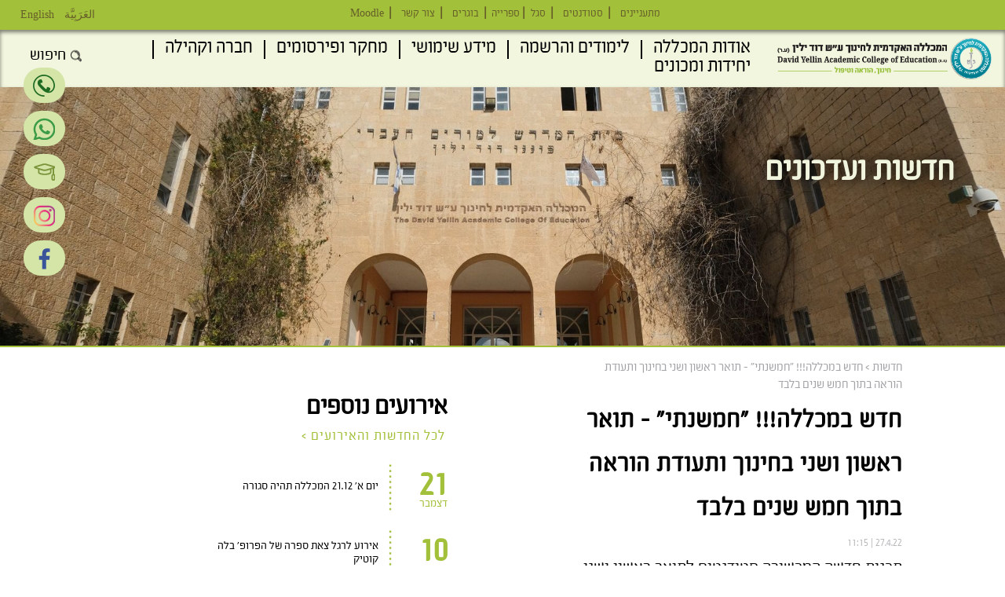

--- FILE ---
content_type: text/html; charset=utf-8
request_url: https://www.dyellin.ac.il/node/9858?field_content_cat_tid=All&page=48
body_size: 15839
content:
<!DOCTYPE html>
<html lang="he" dir="rtl"
  xmlns:og="http://ogp.me/ns#"
  xmlns:article="http://ogp.me/ns/article#"
  xmlns:book="http://ogp.me/ns/book#"
  xmlns:profile="http://ogp.me/ns/profile#"
  xmlns:video="http://ogp.me/ns/video#"
  xmlns:product="http://ogp.me/ns/product#">

    <head>

        <!-- Google Tag Manager -->
        <script>
            (function(w, d, s, l, i) {
                w[l] = w[l] || [];
                w[l].push({
                    'gtm.start': new Date().getTime(),
                    event: 'gtm.js'
                });
                var f = d.getElementsByTagName(s)[0],
                    j = d.createElement(s),
                    dl = l != 'dataLayer' ? '&l=' + l : '';
                j.async = true;
                j.src =
                    'https://www.googletagmanager.com/gtm.js?id=' + i + dl;
                f.parentNode.insertBefore(j, f);
            })(window, document, 'script', 'dataLayer', 'GTM-NKV9KS5');
        </script>
        <!-- End Google Tag Manager -->

        <link rel="profile" href="https://www.w3.org/1999/xhtml/vocab" />
        <meta name="viewport" content="width=device-width, initial-scale=1.0">
        <meta name="google-site-verification" content="k7jPdEkjkSxxwWih-4XcSCNexydq6_6h4tga660YmCU" />
        <meta http-equiv="Content-Type" content="text/html; charset=utf-8" />
<link rel="shortcut icon" href="https://www.dyellin.ac.il/sites/default/files/David%20Yellin-favicon_1.ico" type="image/vnd.microsoft.icon" />
<meta name="description" content="תכנית חדשה המכשירה סטודנטים לתואר ראשון ושני בחינוך ותעודת הוראה בחמש שנים בלבד, בכל המסלולים והחוגים לתואר ראשון ותואר שני במכללה." />
<meta name="generator" content="Drupal 7 (https://www.drupal.org)" />
<link rel="canonical" href="https://www.dyellin.ac.il/node/9858" />
<link rel="shortlink" href="https://www.dyellin.ac.il/node/9858" />
<meta property="og:site_name" content="yalin" />
<meta itemprop="name" content="חדש במכללה!!! &quot;חמשנתי&quot; - תואר ראשון ושני בחינוך ותעודת הוראה בתוך חמש שנים בלבד" />
<meta itemprop="description" content="תכנית חדשה המכשירה סטודנטים לתואר ראשון ושני בחינוך ותעודת הוראה בחמש שנים בלבד, בכל המסלולים והחוגים לתואר ראשון ותואר שני במכללה." />
        <title>חדש במכללה!!! "חמשנתי" - תואר ראשון ושני בחינוך ותעודת הוראה בתוך חמש שנים בלבד | Page 49 | מכללת דוד ילין</title>
        <style>
@import url("https://www.dyellin.ac.il/modules/system/system.base.css?t7tr7v");
@import url("https://www.dyellin.ac.il/modules/system/system.base-rtl.css?t7tr7v");
</style>
<style>
@import url("https://www.dyellin.ac.il/sites/all/libraries/slick/slick/slick.css?t7tr7v");
</style>
<style>
@import url("https://www.dyellin.ac.il/sites/all/modules/calendar/css/calendar_multiday.css?t7tr7v");
@import url("https://www.dyellin.ac.il/sites/all/modules/date/date_api/date.css?t7tr7v");
@import url("https://www.dyellin.ac.il/sites/all/modules/date/date_api/date-rtl.css?t7tr7v");
@import url("https://www.dyellin.ac.il/sites/all/modules/date/date_popup/themes/datepicker.1.7.css?t7tr7v");
@import url("https://www.dyellin.ac.il/modules/field/theme/field.css?t7tr7v");
@import url("https://www.dyellin.ac.il/modules/field/theme/field-rtl.css?t7tr7v");
@import url("https://www.dyellin.ac.il/sites/all/modules/fitvids/fitvids.css?t7tr7v");
@import url("https://www.dyellin.ac.il/modules/node/node.css?t7tr7v");
@import url("https://www.dyellin.ac.il/sites/all/modules/views/css/views.css?t7tr7v");
@import url("https://www.dyellin.ac.il/sites/all/modules/views/css/views-rtl.css?t7tr7v");
@import url("https://www.dyellin.ac.il/sites/all/modules/media/modules/media_wysiwyg/css/media_wysiwyg.base.css?t7tr7v");
</style>
<style>
@import url("https://www.dyellin.ac.il/sites/all/modules/colorbox/styles/default/colorbox_style.css?t7tr7v");
@import url("https://www.dyellin.ac.il/sites/all/modules/ctools/css/ctools.css?t7tr7v");
@import url("https://www.dyellin.ac.il/sites/default/files/css/menu_icons.css?t7tr7v");
@import url("https://www.dyellin.ac.il/sites/all/modules/panels/css/panels.css?t7tr7v");
@import url("https://www.dyellin.ac.il/sites/all/modules/panels/plugins/layouts/twocol_stacked/twocol_stacked.css?t7tr7v");
@import url("https://www.dyellin.ac.il/sites/all/modules/responsive_menus/styles/meanMenu/meanmenu.min.css?t7tr7v");
@import url("https://www.dyellin.ac.il/sites/default/files/honeypot/honeypot.css?t7tr7v");
@import url("https://www.dyellin.ac.il/sites/all/modules/webform/css/webform.css?t7tr7v");
</style>
<link type="text/css" rel="stylesheet" href="//cdn.jsdelivr.net/bootstrap/3.3.5/css/bootstrap.css" media="all" />
<style>
@import url("https://www.dyellin.ac.il/sites/all/themes/bootstrap/css/3.3.5/overrides.min.css?t7tr7v");
@import url("https://www.dyellin.ac.il/sites/all/themes/yalin/js/lightslider/dist/css/lightslider.min.css?t7tr7v");
@import url("https://www.dyellin.ac.il/sites/all/themes/yalin/js/perfect-scrollbar/css/perfect-scrollbar.css?t7tr7v");
@import url("https://www.dyellin.ac.il/sites/all/themes/yalin/js/audioPlayer/css/audioplayer.css?t7tr7v");
@import url("https://www.dyellin.ac.il/sites/all/themes/yalin/css/style.css?t7tr7v");
@import url("https://www.dyellin.ac.il/sites/all/themes/yalin/css/style-rtl.css?t7tr7v");
@import url("https://www.dyellin.ac.il/sites/all/themes/yalin/css/responsive.css?t7tr7v");
@import url("https://www.dyellin.ac.il/sites/all/themes/yalin/css/mobile.css?t7tr7v");
</style>
        <link rel="stylesheet" href="https://www.dyellin.ac.il/sites/all/themes/yalin/fonts/font-awesome/css/font-awesome.min.css">
        <link rel="stylesheet" href="https://www.dyellin.ac.il/sites/all/themes/yalin/fonts/shlager/stylesheet.css">
        <link rel="stylesheet" href="https://www.dyellin.ac.il/sites/all/themes/yalin/fonts/titillium/stylesheet.css">
        <link rel="stylesheet" href="https://www.dyellin.ac.il/sites/all/themes/yalin/css/bootstrap-rtl.min.css">


        <script>
            (function(d) {
                var s = d.createElement("script");
                s.setAttribute("data-account", "FNkuH96QLL");
                s.setAttribute("src", "https://cdn.userway.org/widget.js");
                (d.body || d.head).appendChild(s);
            })(document)
        </script>
        <script type='application/javascript'>
            window.addEventListener('load', function() {
                var script = document.createElement('script');
                script.setAttribute('type', 'application/javascript');
                script.setAttribute('src', 'https://fortcdn.com/staticfiles/fb-web/js/fortvision-fb-web-watcher-script-30.js');
                script.setAttribute('watcher_id', 'cf0b8529-2f63-433d-ab1b-0d37910edeed');
                document.head.appendChild(script);
            });
        </script>
        <noscript>Please ensure Javascript is enabled for purposes of <a href="https://userway.org">website accessibility</a></noscript>

        <!-- HTML5 element support for IE6-8 -->
        <!--[if lt IE 9]>
          <script src="https://cdn.jsdelivr.net/html5shiv/3.7.3/html5shiv-printshiv.min.js"></script>
        <![endif]-->
        <script src="https://www.dyellin.ac.il/sites/all/modules/jquery_update/replace/jquery/1.10/jquery.js?v=1.10.2"></script>
<script src="https://www.dyellin.ac.il/misc/jquery-extend-3.4.0.js?v=1.10.2"></script>
<script src="https://www.dyellin.ac.il/misc/jquery-html-prefilter-3.5.0-backport.js?v=1.10.2"></script>
<script src="https://www.dyellin.ac.il/misc/jquery.once.js?v=1.2"></script>
<script src="https://www.dyellin.ac.il/misc/drupal.js?t7tr7v"></script>
<script src="https://www.dyellin.ac.il/sites/all/libraries/fitvids/jquery.fitvids.js?t7tr7v"></script>
<script src="https://www.dyellin.ac.il/sites/all/libraries/slick/slick/slick.min.js?v=1.x"></script>
<script src="https://www.google.com/recaptcha/api.js?render=6Les1bkUAAAAANPwj7KmtxkPFxe4igGvSeZdJcCR"></script>
<script src="//cdn.jsdelivr.net/bootstrap/3.3.5/js/bootstrap.js"></script>
<script src="https://www.dyellin.ac.il/sites/all/modules/fitvids/fitvids.js?t7tr7v"></script>
<script src="https://www.dyellin.ac.il/sites/default/files/languages/he_VW5W0uh_rD2fe4GdtHbh7S2o3jLbZbn8PnbHyLKHrgs.js?t7tr7v"></script>
<script src="https://www.dyellin.ac.il/./sites/all/modules/custom/yellin/js/admin.js?t7tr7v"></script>
<script src="https://www.dyellin.ac.il/sites/all/libraries/colorbox/jquery.colorbox-min.js?t7tr7v"></script>
<script src="https://www.dyellin.ac.il/sites/all/modules/colorbox/js/colorbox.js?t7tr7v"></script>
<script src="https://www.dyellin.ac.il/sites/all/modules/colorbox/styles/default/colorbox_style.js?t7tr7v"></script>
<script>var switchTo5x = true;var useFastShare = 1;</script>
<script src="https://ws.sharethis.com/button/buttons.js"></script>
<script>if (typeof stLight !== 'undefined') { stLight.options({"publisher":"dr-14c647ec-7c2f-47a0-d439-2b9f8f3e8a1f","version":"5x","lang":"he"}); }</script>
<script src="https://www.dyellin.ac.il/sites/all/themes/bootstrap/js/misc/_collapse.js?t7tr7v"></script>
<script src="https://www.dyellin.ac.il/misc/form.js?t7tr7v"></script>
<script src="https://www.dyellin.ac.il/sites/all/modules/slick/js/slick.load.min.js?t7tr7v"></script>
<script src="https://www.dyellin.ac.il/sites/all/modules/shs/js/shs.js?t7tr7v"></script>
<script src="https://www.dyellin.ac.il/sites/all/modules/captcha/captcha.js?t7tr7v"></script>
<script src="https://www.dyellin.ac.il/sites/all/modules/clientside_validation/jquery-validate/jquery.validate.js?t7tr7v"></script>
<script src="https://www.dyellin.ac.il/sites/all/modules/responsive_menus/styles/meanMenu/jquery.meanmenu.min.js?t7tr7v"></script>
<script src="https://www.dyellin.ac.il/sites/all/modules/responsive_menus/styles/meanMenu/responsive_menus_mean_menu.js?t7tr7v"></script>
<script src="https://www.dyellin.ac.il/sites/all/modules/google_analytics/googleanalytics.js?t7tr7v"></script>
<script>(function(i,s,o,g,r,a,m){i["GoogleAnalyticsObject"]=r;i[r]=i[r]||function(){(i[r].q=i[r].q||[]).push(arguments)},i[r].l=1*new Date();a=s.createElement(o),m=s.getElementsByTagName(o)[0];a.async=1;a.src=g;m.parentNode.insertBefore(a,m)})(window,document,"script","https://www.google-analytics.com/analytics.js","ga");ga("create", "UA-3782840-1", {"cookieDomain":"auto"});ga("set", "anonymizeIp", true);ga("send", "pageview");</script>
<script src="https://www.dyellin.ac.il/misc/textarea.js?v=7.87"></script>
<script src="https://www.dyellin.ac.il/sites/all/modules/webform/js/webform.js?t7tr7v"></script>
<script src="https://www.dyellin.ac.il/sites/all/modules/form_placeholder/form_placeholder.js?t7tr7v"></script>
<script src="https://www.dyellin.ac.il/sites/all/themes/yalin/js/jquery.animateNumber.js?t7tr7v"></script>
<script src="https://www.dyellin.ac.il/sites/all/themes/yalin/js/lightslider/dist/js/lightslider.min.js?t7tr7v"></script>
<script src="https://www.dyellin.ac.il/sites/all/themes/yalin/js/perfect-scrollbar/dist/perfect-scrollbar.min.js?t7tr7v"></script>
<script src="https://www.dyellin.ac.il/sites/all/themes/yalin/js/audioPlayer/js/audioplayer.js?t7tr7v"></script>
<script src="https://www.dyellin.ac.il/sites/all/themes/yalin/js/script.js?t7tr7v"></script>
<script>jQuery.extend(Drupal.settings, {"basePath":"\/","pathPrefix":"","setHasJsCookie":0,"ajaxPageState":{"theme":"yalin","theme_token":"X_w-yy2JV0nHqPcHva2JVifVzoqyy3ErIyCqBBkqkls","js":{"sites\/all\/modules\/recaptcha_v3\/js\/recaptcha_v3.js":1,"sites\/all\/modules\/addthis\/addthis.js":1,"sites\/all\/modules\/clientside_validation\/clientside_validation.ie8.js":1,"sites\/all\/modules\/clientside_validation\/clientside_validation_html5\/clientside_validation_html5.js":1,"sites\/all\/modules\/clientside_validation\/clientside_validation.js":1,"sites\/all\/themes\/bootstrap\/js\/bootstrap.js":1,"sites\/all\/modules\/jquery_update\/replace\/jquery\/1.10\/jquery.js":1,"misc\/jquery-extend-3.4.0.js":1,"misc\/jquery-html-prefilter-3.5.0-backport.js":1,"misc\/jquery.once.js":1,"misc\/drupal.js":1,"sites\/all\/libraries\/fitvids\/jquery.fitvids.js":1,"sites\/all\/libraries\/slick\/slick\/slick.min.js":1,"https:\/\/www.google.com\/recaptcha\/api.js?render=6Les1bkUAAAAANPwj7KmtxkPFxe4igGvSeZdJcCR":1,"\/\/cdn.jsdelivr.net\/bootstrap\/3.3.5\/js\/bootstrap.js":1,"sites\/all\/modules\/fitvids\/fitvids.js":1,"public:\/\/languages\/he_VW5W0uh_rD2fe4GdtHbh7S2o3jLbZbn8PnbHyLKHrgs.js":1,".\/sites\/all\/modules\/custom\/yellin\/js\/admin.js":1,"sites\/all\/libraries\/colorbox\/jquery.colorbox-min.js":1,"sites\/all\/modules\/colorbox\/js\/colorbox.js":1,"sites\/all\/modules\/colorbox\/styles\/default\/colorbox_style.js":1,"0":1,"https:\/\/ws.sharethis.com\/button\/buttons.js":1,"1":1,"sites\/all\/themes\/bootstrap\/js\/misc\/_collapse.js":1,"misc\/form.js":1,"sites\/all\/modules\/slick\/js\/slick.load.min.js":1,"sites\/all\/modules\/shs\/js\/shs.js":1,"sites\/all\/modules\/captcha\/captcha.js":1,"sites\/all\/modules\/clientside_validation\/jquery-validate\/jquery.validate.js":1,"sites\/all\/modules\/responsive_menus\/styles\/meanMenu\/jquery.meanmenu.min.js":1,"sites\/all\/modules\/responsive_menus\/styles\/meanMenu\/responsive_menus_mean_menu.js":1,"sites\/all\/modules\/google_analytics\/googleanalytics.js":1,"2":1,"misc\/textarea.js":1,"sites\/all\/modules\/webform\/js\/webform.js":1,"sites\/all\/modules\/form_placeholder\/form_placeholder.js":1,"sites\/all\/themes\/yalin\/js\/jquery.animateNumber.js":1,"sites\/all\/themes\/yalin\/js\/lightslider\/dist\/js\/lightslider.min.js":1,"sites\/all\/themes\/yalin\/js\/perfect-scrollbar\/dist\/perfect-scrollbar.min.js":1,"sites\/all\/themes\/yalin\/js\/audioPlayer\/js\/audioplayer.js":1,"sites\/all\/themes\/yalin\/js\/script.js":1},"css":{"modules\/system\/system.base.css":1,"modules\/system\/system.base-rtl.css":1,"sites\/all\/libraries\/slick\/slick\/slick.css":1,"sites\/all\/modules\/calendar\/css\/calendar_multiday.css":1,"sites\/all\/modules\/date\/date_api\/date.css":1,"sites\/all\/modules\/date\/date_api\/date-rtl.css":1,"sites\/all\/modules\/date\/date_popup\/themes\/datepicker.1.7.css":1,"modules\/field\/theme\/field.css":1,"modules\/field\/theme\/field-rtl.css":1,"sites\/all\/modules\/fitvids\/fitvids.css":1,"modules\/node\/node.css":1,"sites\/all\/modules\/views\/css\/views.css":1,"sites\/all\/modules\/views\/css\/views-rtl.css":1,"sites\/all\/modules\/media\/modules\/media_wysiwyg\/css\/media_wysiwyg.base.css":1,"sites\/all\/modules\/colorbox\/styles\/default\/colorbox_style.css":1,"sites\/all\/modules\/ctools\/css\/ctools.css":1,"public:\/\/css\/menu_icons.css":1,"sites\/all\/modules\/panels\/css\/panels.css":1,"sites\/all\/modules\/panels\/plugins\/layouts\/twocol_stacked\/twocol_stacked.css":1,"sites\/all\/modules\/responsive_menus\/styles\/meanMenu\/meanmenu.min.css":1,"public:\/\/honeypot\/honeypot.css":1,"sites\/all\/modules\/webform\/css\/webform.css":1,"\/\/cdn.jsdelivr.net\/bootstrap\/3.3.5\/css\/bootstrap.css":1,"sites\/all\/themes\/bootstrap\/css\/3.3.5\/overrides.min.css":1,"sites\/all\/themes\/yalin\/css\/odometer-theme-default.css":1,"sites\/all\/themes\/yalin\/js\/lightslider\/dist\/css\/lightslider.min.css":1,"sites\/all\/themes\/yalin\/js\/perfect-scrollbar\/css\/perfect-scrollbar.css":1,"sites\/all\/themes\/yalin\/js\/audioPlayer\/css\/audioplayer.css":1,"sites\/all\/themes\/yalin\/css\/style.css":1,"sites\/all\/themes\/yalin\/css\/style-rtl.css":1,"sites\/all\/themes\/yalin\/css\/responsive.css":1,"sites\/all\/themes\/yalin\/css\/mobile.css":1}},"colorbox":{"opacity":"0.85","current":"{current} of {total}","previous":"\u00ab Prev","next":"Next \u00bb","close":"Close","maxWidth":"98%","maxHeight":"98%","fixed":true,"mobiledetect":true,"mobiledevicewidth":"480px"},"better_exposed_filters":{"views":{"events":{"displays":{"block_1":{"filters":[]}}},"generic_list":{"displays":{"panel_pane_2":{"filters":{"field_content_cat_tid":{"required":false}}}}},"top_banner":{"displays":{"panel_pane_1":{"filters":[]}}}}},"form_placeholder":{"fallback_support":false,"include":".view-forms #edit-search-api-views-fulltext,.view-procedure #edit-search-api-views-fulltext,.node-post_job-form #edit-title,.view-site-wide-search #edit-search-api-views-fulltext,.view-site-wide-search #edit-key","exclude":"","required_indicator":"text"},"urlIsAjaxTrusted":{"\/":true,"\/node\/9858?field_content_cat_tid=All\u0026page=48":true},"slick":{"accessibility":true,"adaptiveHeight":false,"autoplay":false,"autoplaySpeed":3000,"pauseOnHover":true,"pauseOnDotsHover":false,"arrows":true,"centerMode":false,"centerPadding":"50px","dots":false,"dotsClass":"slick-dots","draggable":true,"fade":false,"focusOnSelect":false,"infinite":true,"initialSlide":0,"lazyLoad":"ondemand","rtl":false,"rows":1,"slidesPerRow":1,"slide":"","slidesToShow":1,"slidesToScroll":1,"speed":500,"swipe":true,"swipeToSlide":false,"edgeFriction":0.34999999999999998,"touchMove":true,"touchThreshold":5,"useCSS":true,"cssEase":"ease","useTransform":false,"easing":"linear","variableWidth":false,"vertical":false,"verticalSwiping":false,"waitForAnimate":true,"mousewheel":false},"shs":{"submitted[degree]":{"xqlIvX5A":{"vid":"16","settings":{"create_new_terms":false,"create_new_levels":false,"required":true,"language":{"language":"he","name":"Hebrew","native":"\u05e2\u05d1\u05e8\u05d9\u05ea","direction":"1","enabled":"1","plurals":"2","formula":"($n!=1)","domain":"","prefix":"","weight":"-9","javascript":"VW5W0uh_rD2fe4GdtHbh7S2o3jLbZbn8PnbHyLKHrgs","provider":"language-default","dir":"rtl"}},"default_value":"","parents":[{"tid":0}],"multiple":false,"any_label":"- Any -","any_value":"All"}}},"fitvids":{"custom_domains":[],"selectors":["body"],"simplifymarkup":1},"responsive_menus":[{"selectors":"#main-menu","container":".navbar-collapse","trigger_txt":"\u003Cspan \/\u003E\u003Cspan \/\u003E\u003Cspan \/\u003E","close_txt":"X","close_size":"2em","position":"left","media_size":"1024","show_children":"1","expand_children":"1","expand_txt":" \u0026lt;","contract_txt":" \u0026lt;","remove_attrs":"1","responsive_menus_style":"mean_menu"}],"googleanalytics":{"trackOutbound":1,"trackMailto":1,"trackDownload":1,"trackDownloadExtensions":"7z|aac|arc|arj|asf|asx|avi|bin|csv|doc(x|m)?|dot(x|m)?|exe|flv|gif|gz|gzip|hqx|jar|jpe?g|js|mp(2|3|4|e?g)|mov(ie)?|msi|msp|pdf|phps|png|ppt(x|m)?|pot(x|m)?|pps(x|m)?|ppam|sld(x|m)?|thmx|qtm?|ra(m|r)?|sea|sit|tar|tgz|torrent|txt|wav|wma|wmv|wpd|xls(x|m|b)?|xlt(x|m)|xlam|xml|z|zip","trackColorbox":1},"webform":{"conditionals":{"webform-client-form-34":{"ruleGroups":{"rgid_0":{"andor":null,"actions":{"aid_0":{"target":"webform-component--message","invert":1,"action":"require","argument":""},"aid_1":{"target":"webform-component--degree","invert":0,"action":"show","argument":""},"aid_2":{"target":"webform-component--degree","invert":0,"action":"require","argument":""}},"rules":{"rid_0":{"source_type":"component","source":"webform-component--subject","value":"1","callback":"conditionalOperatorStringEqual"}}},"rgid_1":{"andor":null,"actions":{"aid_0":{"target":"webform-component--degree","invert":1,"action":"require","argument":""}},"rules":{"rid_0":{"source_type":"component","source":"webform-component--subject","value":"1","callback":"conditionalOperatorStringNotEqual"}}}},"sourceMap":{"webform-component--subject":{"rgid_0":"rgid_0","rgid_1":"rgid_1"}},"values":[]}}},"clientsideValidation":{"forms":{"webform-client-form-34":{"errorPlacement":"5","general":{"errorClass":"error","wrapper":"li","validateTabs":0,"scrollTo":1,"scrollSpeed":"1000","disableHtml5Validation":"0","validateOnBlur":"1","validateOnBlurAlways":"0","validateOnKeyUp":"1","validateBeforeAjax":"0","validateOnSubmit":"1","showMessages":"0","errorElement":"label"},"rules":{"submitted[first_name]":{"required":true,"messages":{"required":"\u05e9\u05dd \u05e4\u05e8\u05d8\u05d9 \u05d4\u05d9\u05e0\u05d5 \u05e9\u05d3\u05d4 \u05d7\u05d5\u05d1\u05d4","maxlength":"\u05e9\u05dd \u05e4\u05e8\u05d8\u05d9 field has a max length of 128 characters."},"maxlength":128},"submitted[last_name]":{"required":true,"messages":{"required":"\u05e9\u05dd \u05de\u05e9\u05e4\u05d7\u05d4 \u05d4\u05d9\u05e0\u05d5 \u05e9\u05d3\u05d4 \u05d7\u05d5\u05d1\u05d4","maxlength":"\u05e9\u05dd \u05de\u05e9\u05e4\u05d7\u05d4 field has a max length of 128 characters."},"maxlength":128},"submitted[phone]":{"required":true,"messages":{"required":"\u05e0\u05d9\u05d9\u05d3 \u05d4\u05d9\u05e0\u05d5 \u05e9\u05d3\u05d4 \u05d7\u05d5\u05d1\u05d4","maxlength":"\u05e0\u05d9\u05d9\u05d3 field has a max length of 128 characters."},"maxlength":128},"submitted[email]":{"required":true,"messages":{"required":"\u05d3\u05d5\u05d0\u0022\u05dc \u05d4\u05d9\u05e0\u05d5 \u05e9\u05d3\u05d4 \u05d7\u05d5\u05d1\u05d4","email":"\u05d4\u05e2\u05e8\u05da \u05d1\u05e9\u05d3\u05d4 \u05d3\u05d5\u05d0\u0022\u05dc \u05d0\u05d9\u05e0\u05d5 \u05db\u05ea\u05d5\u05d1\u05ea \u05d3\u05d5\u05d0\u0022\u05dc \u05d7\u05d5\u05e7\u05d9\u05ea."},"email":true},"submitted[subject]":{"required":true,"messages":{"required":"\u05e0\u05d5\u05e9\u05d0 \u05e4\u05e0\u05d9\u05d4 \u05d4\u05d9\u05e0\u05d5 \u05e9\u05d3\u05d4 \u05d7\u05d5\u05d1\u05d4"}},"submitted[degree]":{"required":true,"messages":{"required":"\u05ea\u05d5\u05d0\u05e8 \u05d4\u05d9\u05e0\u05d5 \u05e9\u05d3\u05d4 \u05d7\u05d5\u05d1\u05d4","maxlength":"\u05ea\u05d5\u05d0\u05e8 field has a max length of 128 characters."},"maxlength":128},"captcha_response":{"captcha":{"captcha_validate":"recaptcha_v3_captcha_validate","token":"2wYWXPSN6F_LyU1kAZ6SaDxmafq4yEjUqhxe2GO_F64","captcha_token":"f2455c3747b1c9c7be718606989b9066"},"messages":{"captcha":"Wrong answer for captcha"}},"url":{"maxlength":128,"messages":{"maxlength":"Leave this field blank field has a max length of 128 characters."}}},"checkboxrules":{"submitted[select]":{"checkboxgroupminmax":[0,99,"#edit-submitted-select"],"messages":{"checkboxgroupminmax":"You must select at least 0 values for \u05de\u05d5\u05db\u05df\/\u05e0\u05d4 \u05dc\u05e7\u05d1\u05dc \u05de\u05d9\u05d3\u05e2 \u05e0\u05d5\u05e1\u05e3?."}}}}},"general":{"usexregxp":0,"months":{"\u05d9\u05e0\u05d5\u05d0\u05e8":1,"\u05d9\u05e0\u05d5\u0027":1,"\u05e4\u05d1\u05e8\u05d5\u05d0\u05e8":2,"\u05e4\u05d1\u05e8\u0027":2,"\u05de\u05e8\u05e5":3,"\u05d0\u05e4\u05e8\u05d9\u05dc":4,"\u05d0\u05e4\u05e8\u0027":4,"\u05de\u05d0\u05d9":5,"\u05d9\u05d5\u05e0\u05d9":6,"\u05d9\u05d5\u05dc\u05d9":7,"\u05d0\u05d5\u05d2\u05d5\u05e1\u05d8":8,"\u05d0\u05d5\u05d2\u0027":8,"\u05e1\u05e4\u05d8\u05de\u05d1\u05e8":9,"\u05e1\u05e4\u05d8\u0027":9,"\u05d0\u05d5\u05e7\u05d8\u05d5\u05d1\u05e8":10,"\u05d0\u05d5\u05e7\u0027":10,"\u05e0\u05d5\u05d1\u05de\u05d1\u05e8":11,"\u05e0\u05d5\u05d1\u0027":11,"\u05d3\u05e6\u05de\u05d1\u05e8":12,"\u05d3\u05e6\u05de\u0027":12}},"groups":{"webform-client-form-34":{}}},"bootstrap":{"anchorsFix":"0","anchorsSmoothScrolling":"0","formHasError":1,"popoverEnabled":1,"popoverOptions":{"animation":1,"html":0,"placement":"right","selector":"","trigger":"click","triggerAutoclose":1,"title":"","content":"","delay":0,"container":"body"},"tooltipEnabled":1,"tooltipOptions":{"animation":1,"html":0,"placement":"auto left","selector":"","trigger":"hover focus","delay":0,"container":"body"}}});</script>
    </head>
    <body class="html not-front not-logged-in no-sidebars page-node page-node- page-node-9858 node-type-news i18n-he">
        <!-- Google Tag Manager (noscript) -->
        <noscript><iframe src="https://www.googletagmanager.com/ns.html?id=GTM-NKV9KS5" height="0" width="0" style="display:none;visibility:hidden"></iframe></noscript>
        <!-- End Google Tag Manager (noscript) -->
        <div id="skip-link">
            <a href="#main-content" class="element-invisible element-focusable">דילוג לתוכן העיקרי</a>
        </div>


                <header id="navbar">
        <div class="region region-top-menu">
    <section id="block-menu-menu-top-menu" class="block block-menu clearfix">

      
  <ul class="menu nav"><li class="first leaf"><a href="/interest">מתעניינים</a></li>
<li class="leaf"><a href="/student">סטודנטים</a></li>
<li class="leaf"><a href="/staff">סגל</a></li>
<li class="leaf"><a href="/library">ספרייה</a></li>
<li class="leaf"><a href="/alumni">בוגרים</a></li>
<li class="leaf"><a href="/contact_us">צור קשר</a></li>
<li class="last leaf"><a href="https://online.dyellin.ac.il">Moodle</a></li>
</ul>
</section>
<section id="block-menu-menu-language-menu" class="block block-menu clearfix">

      
  <ul class="menu nav"><li class="first leaf ar"><a href="https://www.dyellin.ac.il/ar/node/5928"> العَرَبِيَّة</a></li>
<li class="leaf en"><a href="https://www.dyellin.ac.il/en/node/5815">English</a></li>
<li class="last leaf he"><a href="https://www.dyellin.ac.il/node/5237">עברית</a></li>
</ul>
</section>
<section id="block-webform-client-block-34" class="block block-webform reg-form-type-1 clearfix">

      
  <form class="webform-client-form webform-client-form-34" action="/node/9858?field_content_cat_tid=All&amp;page=48" method="post" id="webform-client-form-34" accept-charset="UTF-8"><div><div class="form-item webform-component webform-component-markup webform-component--45645 form-group form-item form-type-markup form-group"></div><div class="form-item webform-component webform-component-markup webform-component--head form-group form-item form-type-markup form-group"><h2 style="text-align: center; display: block !important;">צור קשר</h2>
<h2 class="block-title is-hebrew" style="text-align: center;">לייעוץ והרשמה ומידע כללי <a href="tel:02-6558111" target="_blank" rel="noopener noreferrer">02-6558111</a> שלוחה 1</h2>
</div><div class="form-item webform-component webform-component-textfield webform-component--first-name webform-container-inline form-group form-inline form-item form-item-submitted-first-name form-type-textfield form-group"> <label class="control-label" for="edit-submitted-first-name">שם פרטי <span class="form-required" title="חובה למלא שדה זה.">*</span></label>
<input required="required" class="form-control form-text required" type="text" id="edit-submitted-first-name" name="submitted[first_name]" value="" size="60" maxlength="128" /></div><div class="form-item webform-component webform-component-textfield webform-component--last-name webform-container-inline form-group form-inline form-item form-item-submitted-last-name form-type-textfield form-group"> <label class="control-label" for="edit-submitted-last-name">שם משפחה <span class="form-required" title="חובה למלא שדה זה.">*</span></label>
<input required="required" class="form-control form-text required" type="text" id="edit-submitted-last-name" name="submitted[last_name]" value="" size="60" maxlength="128" /></div><div class="form-item webform-component webform-component-textfield webform-component--phone webform-container-inline form-group form-inline form-item form-item-submitted-phone form-type-textfield form-group"> <label class="control-label" for="edit-submitted-phone">נייד <span class="form-required" title="חובה למלא שדה זה.">*</span></label>
<input required="required" class="form-control form-text required" type="text" id="edit-submitted-phone" name="submitted[phone]" value="" size="60" maxlength="128" /></div><div class="form-item webform-component webform-component-email webform-component--email webform-container-inline form-group form-inline form-item form-item-submitted-email form-type-webform-email form-group"> <label class="control-label" for="edit-submitted-email">דוא"ל <span class="form-required" title="חובה למלא שדה זה.">*</span></label>
<input required="required" class="email form-control form-text form-email required" type="email" id="edit-submitted-email" name="submitted[email]" size="60" /></div><div class="form-item webform-component webform-component-select webform-component--subject webform-container-inline form-group form-inline form-item form-item-submitted-subject form-type-select form-group"> <label class="control-label" for="edit-submitted-subject">נושא פניה <span class="form-required" title="חובה למלא שדה זה.">*</span></label>
<select required="required" class="form-control form-select required" id="edit-submitted-subject" name="submitted[subject]"><option value="1" selected="selected">מתעניינים בלימודים במכללה</option><option value="2">שכר לימוד</option><option value="3">מרכז תמיכת מחשבים</option><option value="4">ספרייה</option><option value="5">מינהל סטודנטים</option></select></div><div class="form-item webform-component webform-component--degree webform-component-shs" id="webform-component-degree"><div class="form-item form-item-submitted-degree form-type-textfield form-group"> <label class="control-label" for="edit-submitted-degree">תואר <span class="form-required" title="חובה למלא שדה זה.">*</span></label>
<input class="element-invisible shs-enabled form-control form-text required" type="text" id="edit-submitted-degree" name="submitted[degree]" value="" size="60" maxlength="128" /></div></div><div class="form-item webform-component webform-component-textarea webform-component--message form-group form-item form-item-submitted-message form-type-textarea form-group"><div class="form-textarea-wrapper resizable"><textarea required="required" placeholder="הזן/י כאן את תוכן הפנייה" class="form-control form-textarea required" id="edit-submitted-message" name="submitted[message]" cols="60" rows="5"></textarea></div> <label class="control-label element-invisible" for="edit-submitted-message">הזן/י כאן את תוכן הפנייה <span class="form-required" title="חובה למלא שדה זה.">*</span></label>
</div><div class="contact-us-button form-item webform-component webform-component-checkboxes webform-component--select form-group form-item form-item-submitted-select form-type-checkboxes form-group"><div id="edit-submitted-select" class="form-checkboxes"><div class="form-item form-item-submitted-select-1 form-type-checkbox checkbox"> <label class="control-label" for="edit-submitted-select-1"><input type="checkbox" id="edit-submitted-select-1" name="submitted[select][1]" value="1" checked="checked" class="form-checkbox" />מוכן/נה לקבל מידע נוסף</label>
</div></div> <label class="control-label element-invisible" for="edit-submitted-select">מוכן/נה לקבל מידע נוסף?</label>
</div><input type="hidden" name="details[sid]" />
<input type="hidden" name="details[page_num]" value="1" />
<input type="hidden" name="details[page_count]" value="1" />
<input type="hidden" name="details[finished]" value="0" />
<input type="hidden" name="form_build_id" value="form-RUppbx29AQDkEks_gfyecYsLRK1A0rzRLh_2feBJRQ4" />
<input type="hidden" name="form_id" value="webform_client_form_34" />
<div class="url-textfield"><div class="form-item form-item-url form-type-textfield form-group"> <label class="control-label" for="edit-url">Leave this field blank</label>
<input autocomplete="off" class="form-control form-text" type="text" id="edit-url" name="url" value="" size="20" maxlength="128" /></div></div><div class="captcha"><input type="hidden" name="captcha_sid" value="28441688" />
<input type="hidden" name="captcha_token" value="f2455c3747b1c9c7be718606989b9066" />
<input data-recaptcha-v3-action="test" data-recaptcha-v3-sitekey="6Les1bkUAAAAANPwj7KmtxkPFxe4igGvSeZdJcCR" type="hidden" name="recaptcha_v3_token" value="" />
<input type="hidden" name="captcha_response" value="Google recaptcha v3" />
</div><div class="form-actions"><button class="webform-submit button-primary btn btn-primary form-submit" type="submit" name="op" value="שלח">שלח</button>
</div></div></form>
</section>
  </div>
    <div class="navbar-wrapper">
    <div class="navbar-header">
      
              
        <a class="logo navbar-btn" href="/" title="המכללה האקדמית לחינוך דוד ילין קישור לדף הבית">
          <img src="https://www.dyellin.ac.il/sites/default/files/LOGO-David%20Yellin-HE-520X100.png" alt="המכללה האקדמית לחינוך דוד ילין קישור לדף הבית" class="main-logo" />
       <!-- Conditional library logo based on language -->
          <img src="/sites/all/themes/yalin/images/LOGO-David-Yellin-HE-310X55.png" alt="המכללה האקדמית לחינוך דוד ילין קישור לדף הבית" class="library-logo" />
      </a>
        <span class="mobile-library">
          <button type="button">
            <span class="sr-only">Toggle navigation</span>
            <span class="icon-bar"></span>
            <span class="icon-bar"></span>
            <span class="icon-bar"></span>
          </button>
        </span>
      
          </div>

          <div class="navbar-collapse" id="navbar-collapse">
        <nav role="navigation" aria-label="תפריט ראשי">
          <div id="main-menu">
                          <ul class="menu nav navbar-nav"><li class="first expanded dropdown" id="about-menu-item"><span class="dropdown-toggle nolink">אודות המכללה <span class="caret"></span></span><ul class="dropdown-menu"><li class="first leaf"><a href="/about">אודות המכללה</a></li>
<li class="collapsed"><a href="/about/inst/board/105">מוסדות המכללה</a></li>
<li class="leaf"><a href="/about/history">תולדות המכללה</a></li>
<li class="leaf"><a href="/phonebook">אלפון אנשי סגל</a></li>
<li class="leaf"><a href="/bids/open_bids">מכרזים</a></li>
<li class="leaf"><a href="/directions">דרכי הגעה</a></li>
<li class="last leaf"><a href="/podcast">הסכתים (פודקאסטים) של המכללה</a></li>
</ul></li>
<li class="expanded dropdown" id="edu_menu_item"><span class="dropdown-toggle nolink">לימודים והרשמה <span class="caret"></span></span><ul class="dropdown-menu"><li class="first expanded dropdown"><span class="dropdown-toggle nolink">לימודים <span class="caret"></span></span><ul class="dropdown-menu"><li class="first collapsed"><a href="/bed">בית הספר ללימודי תואר ראשון</a></li>
<li class="collapsed"><a href="/master_degrees">בית הספר ללימודי תואר שני</a></li>
<li class="collapsed"><a href="/re_training">הסבת אקדמאים להוראה</a></li>
<li class="collapsed"><a href="/continuing_studies">המרכז ללימודי תעודה והשתלמויות</a></li>
<li class="last leaf"><a href="/preacademic">המכינה הקדם אקדמית</a></li>
</ul></li>
<li class="last expanded dropdown"><span class="dropdown-toggle nolink">הרשמה <span class="caret"></span></span><ul class="dropdown-menu"><li class="first leaf"><a href="/contact_us">צור קשר עם יועץ לימודים</a></li>
<li class="leaf"><a href="/interest">שער למתעניין</a></li>
<li class="leaf"><a href="/registration_process">תהליך ההרשמה</a></li>
<li class="last leaf"><a href="/student/tuition">שכר לימוד</a></li>
</ul></li>
</ul></li>
<li class="expanded dropdown" id="useful-menu-item"><span class="dropdown-toggle nolink">מידע שימושי <span class="caret"></span></span><ul class="dropdown-menu"><li class="first expanded dropdown"><span class="dropdown-toggle nolink">סטודנטים <span class="caret"></span></span><ul class="dropdown-menu"><li class="first expanded dropdown"><span class="dropdown-toggle nolink">אקדמיה <span class="caret"></span></span><ul class="dropdown-menu"><li class="first leaf"><a href="https://info.dyellin.ac.il/Portals/ex/coursesearch/9">שנתונט וחיפוש קורסים</a></li>
<li class="leaf"><a href="/academic-calendar">לוח שנה אקדמי</a></li>
<li class="leaf"><a href="/bed/internship">סטאז׳</a></li>
<li class="leaf"><a href="/students_administration_office">מנהל סטודנטים</a></li>
<li class="collapsed"><a href="/etgar_center">מרכז אתגר - תמיכה והעצמה לסטודנט</a></li>
<li class="leaf"><a href="/workshop_resources_learning">סדנאות משאבי למידה</a></li>
<li class="leaf"><a href="https://www.dyellin.ac.il/sites/default/files/forms_and_regulations_general/david_yellin_regulations.pdf">תקנון הסטודנטים (עב)</a></li>
<li class="leaf"><a href="https://www.dyellin.ac.il/sites/default/files/forms_and_regulations_general/regulations_ar.pdf">תקנון הסטודנטים (عربى)</a></li>
<li class="leaf"><a href="/computing_services">שירותי מחשוב</a></li>
<li class="last leaf"><a href="https://info.dyellin.ac.il/Portals/Student">פורטל הסטודנט</a></li>
</ul></li>
<li class="last expanded dropdown"><span class="dropdown-toggle nolink">מנהלה ושירותים לסטודנטים <span class="caret"></span></span><ul class="dropdown-menu"><li class="first leaf"><a href="/phonebook/administration/?field_department=Al">אלפון אנשי סגל</a></li>
<li class="leaf"><a href="/student/tuition">שכר לימוד</a></li>
<li class="leaf"><a href="/scholarships_and_loans">מלגות</a></li>
<li class="leaf"><a href="/dean">דיקנט</a></li>
<li class="leaf"><a href="/aguda">אגודת הסטודנטים והסטודנטיות</a></li>
<li class="leaf"><a href="/jobs">לוח דרושים לסטודנטים</a></li>
<li class="leaf"><a href="/students/forms_and_regualtions">טפסים ונהלים</a></li>
<li class="leaf"><a href="/students/setting_time_table">הנחיות להכנת מערכת שעות</a></li>
<li class="leaf"><a href="/gender_equlity#sexual_harassment">מניעת הטרדה מינית</a></li>
<li class="leaf"><a href="https://www.dyellin.ac.il/sites/default/files/forms_and_regulations_general/personal_accidents_insurance_policy.pdf">ביטוח תאונות אישיות</a></li>
<li class="last leaf"><a href="/units_and_contact_info">יחידות אקדמיות ומנהליות במכללה</a></li>
</ul></li>
</ul></li>
<li class="last expanded dropdown"><span class="dropdown-toggle nolink">סגל <span class="caret"></span></span><ul class="dropdown-menu"><li class="first leaf"><a href="/phonebook/administration/?field_department=Al">אלפון אנשי סגל</a></li>
<li class="leaf"><a href="/academic-calendar">לוח שנה אקדמי</a></li>
<li class="leaf"><a href="/staff/forms_and_regulations">טפסים ונהלים</a></li>
<li class="leaf"><a href="/staff/bookkeeping_and_salary">הנהלת חשבונות ושכר</a></li>
<li class="leaf"><a href="https://portal.office.com">התחברות לדוא&quot;ל </a></li>
<li class="leaf"><a href="/staff/human_resources/academic_staff">משאבי אנוש</a></li>
<li class="leaf"><a href="https://info.dyellin.ac.il/Portals/staff ">פורטל הסגל</a></li>
<li class="last leaf"><a href="/gender_equlity#sexual_harassment">מניעת הטרדה מינית</a></li>
</ul></li>
</ul></li>
<li class="expanded dropdown" id="research_menu_item"><span class="dropdown-toggle nolink">מחקר ופירסומים <span class="caret"></span></span><ul class="dropdown-menu"><li class="first leaf"><a href="/lecturers_publications">מרצים מפרסמים</a></li>
<li class="collapsed"><a href="/publications">כתבי עת</a></li>
<li class="leaf"><a href="/research_unit">הרשות למחקר והערכה</a></li>
<li class="last leaf"><a href="/podcast">הסכתים (פודקאסטים) של המכללה</a></li>
</ul></li>
<li class="expanded dropdown" id="community_menu_item"><span class="dropdown-toggle nolink">חברה וקהילה <span class="caret"></span></span><ul class="dropdown-menu"><li class="first leaf"><a href="/galleries">גלריות במכללה</a></li>
<li class="leaf"><a href="/attentive_teaching">המכון להוראה קשובה</a></li>
<li class="leaf"><a href="/astronomy_center">המרכז האסטרונומי</a></li>
<li class="leaf"><a href="/educational_simulations">המרכז לסימולציות בחינוך</a></li>
<li class="leaf"><a href="/podcast">הסכתים (פודקאסטים) של המכללה</a></li>
<li class="collapsed"><a href="/man_and_environment">התנהלות ידידותית לסביבה ולאדם</a></li>
<li class="leaf"><a href="/being_a_student">להיות סטודנט</a></li>
<li class="leaf"><a href="/society_and_community/social_envolvment">מעורבות חברתית ועבודה מעשית בקהילה</a></li>
<li class="leaf"><a href="/therapy_center">מרכז התרפיות של מכללת דוד ילין</a></li>
<li class="leaf"><a href="/international_activities">פעילויות בינלאומיות</a></li>
<li class="leaf"><a href="/dean/dormitories/student_village">קהילת הסטודנטים של מכללת דוד ילין בקרית מנחם ועיר גנים</a></li>
<li class="collapsed"><a href="/sustainability">קיימות וחינוך לקיימות</a></li>
<li class="leaf"><a href="/node/7607">שיתוף חומרים: התנסות ולמידה בקהילת דוד ילין</a></li>
<li class="leaf"><a href="/alumni">ארגון בוגרי המכללה</a></li>
<li class="last leaf"><a href="/extrability_heb">Extrability</a></li>
</ul></li>
<li class="last expanded dropdown" id="institutes_menu_item"><span class="dropdown-toggle nolink">יחידות ומכונים <span class="caret"></span></span><ul class="dropdown-menu"><li class="first leaf"><a href="/astronomy_center">המרכז האסטרונומי</a></li>
<li class="leaf"><a href="/pedagogical_innovation">המרכז לחדשנות בהוראה</a></li>
<li class="leaf"><a href="/continuing_studies/hebrew_ulpan">מרכז אולפני עברית כשפה נוספת</a></li>
<li class="leaf"><a href="/attentive_teaching">המכון להוראה קשובה</a></li>
<li class="leaf"><a href="/therapy_center">מרכז התרפיות להורות ומשפחה במכללת דוד ילין</a></li>
<li class="last leaf"><a href="/educational_simulations">המרכז לסימולציות בחינוך</a></li>
</ul></li>
</ul>                      </div>

                    
                  <div class="region region-navigation">
                    <section id="block-block-10" class="block block-block search_button clearfix">
                      <p border="0" class="he"><a class="is-hebrew" href="/search">חיפוש</a></p>
                    </section>
                  </div>        </nav>
      </div>
      </div>
  <div id="about_menu" class="main-menu-blocks"><div class="menu-inner"><div class="menu_block-title"><div>></div><span>אודות המכללה<span></div>
<div class="menu-block-wrapper menu-block-2 menu-name-main-menu parent-mlid-520 menu-level-1">
  <ul class="menu nav"><li class="first leaf menu-mlid-2916"><a href="/about">אודות המכללה</a></li>
<li class="leaf has-children menu-mlid-1823"><a href="/about/inst/board/105">מוסדות המכללה</a></li>
<li class="leaf menu-mlid-1824"><a href="/about/history">תולדות המכללה</a></li>
<li class="leaf menu-mlid-1825"><a href="/phonebook">אלפון אנשי סגל</a></li>
<li class="leaf menu-mlid-1827"><a href="/bids/open_bids">מכרזים</a></li>
<li class="leaf menu-mlid-1829"><a href="/directions">דרכי הגעה</a></li>
<li class="last leaf menu-mlid-5766"><a href="/podcast">הסכתים (פודקאסטים) של המכללה</a></li>
</ul></div>
</div></div>  <div id="edu_menu" class="main-menu-blocks"><div class="menu-inner"><div class="menu_block-title"><div>></div><span>לימודים והרשמה<span></div>
<div class="menu-block-wrapper menu-block-4 menu-name-main-menu parent-mlid-521 menu-level-1">
  <ul class="menu nav"><li class="first expanded menu-mlid-3816 dropdown"><span class="dropdown-toggle nolink">לימודים <span class="caret"></span></span><ul class="dropdown-menu"><li class="first leaf has-children menu-mlid-1728"><a href="/bed">בית הספר ללימודי תואר ראשון</a></li>
<li class="leaf has-children menu-mlid-2938"><a href="/master_degrees">בית הספר ללימודי תואר שני</a></li>
<li class="leaf has-children menu-mlid-2776"><a href="/re_training">הסבת אקדמאים להוראה</a></li>
<li class="leaf has-children menu-mlid-2761"><a href="/continuing_studies">המרכז ללימודי תעודה והשתלמויות</a></li>
<li class="last leaf menu-mlid-2888"><a href="/preacademic">המכינה הקדם אקדמית</a></li>
</ul></li>
<li class="last expanded menu-mlid-3858 dropdown"><span class="dropdown-toggle nolink">הרשמה <span class="caret"></span></span><ul class="dropdown-menu"><li class="first leaf menu-mlid-3859"><a href="/contact_us">צור קשר עם יועץ לימודים</a></li>
<li class="leaf menu-mlid-3860"><a href="/interest">שער למתעניין</a></li>
<li class="leaf menu-mlid-3861"><a href="/registration_process">תהליך ההרשמה</a></li>
<li class="last leaf menu-mlid-3862"><a href="/student/tuition">שכר לימוד</a></li>
</ul></li>
</ul></div>
</div></div>  <div id="useful_menu" class="main-menu-blocks"><div class="menu-inner"><div class="menu_block-title"><div>></div><span>מידע שימושי<span></div>
<div class="menu-block-wrapper menu-block-3 menu-name-main-menu parent-mlid-522 menu-level-1">
  <ul class="menu nav"><li class="first expanded menu-mlid-1830 dropdown"><span class="dropdown-toggle nolink">סטודנטים <span class="caret"></span></span><ul class="dropdown-menu"><li class="first expanded menu-mlid-1833 dropdown"><span class="dropdown-toggle nolink">אקדמיה <span class="caret"></span></span><ul class="dropdown-menu"><li class="first leaf menu-mlid-1835"><a href="https://info.dyellin.ac.il/Portals/ex/coursesearch/9">שנתונט וחיפוש קורסים</a></li>
<li class="leaf menu-mlid-1836"><a href="/academic-calendar">לוח שנה אקדמי</a></li>
<li class="leaf menu-mlid-1839"><a href="/bed/internship">סטאז׳</a></li>
<li class="leaf menu-mlid-1850"><a href="/students_administration_office">מנהל סטודנטים</a></li>
<li class="leaf has-children menu-mlid-1840"><a href="/etgar_center">מרכז אתגר - תמיכה והעצמה לסטודנט</a></li>
<li class="leaf menu-mlid-1842"><a href="/workshop_resources_learning">סדנאות משאבי למידה</a></li>
<li class="leaf menu-mlid-1843"><a href="https://www.dyellin.ac.il/sites/default/files/forms_and_regulations_general/david_yellin_regulations.pdf">תקנון הסטודנטים (עב)</a></li>
<li class="leaf menu-mlid-4724"><a href="https://www.dyellin.ac.il/sites/default/files/forms_and_regulations_general/regulations_ar.pdf">תקנון הסטודנטים (عربى)</a></li>
<li class="leaf menu-mlid-1844"><a href="/computing_services">שירותי מחשוב</a></li>
<li class="last leaf menu-mlid-3820"><a href="https://info.dyellin.ac.il/Portals/Student">פורטל הסטודנט</a></li>
</ul></li>
<li class="last expanded menu-mlid-1834 dropdown"><span class="dropdown-toggle nolink">מנהלה ושירותים לסטודנטים <span class="caret"></span></span><ul class="dropdown-menu"><li class="first leaf menu-mlid-1845"><a href="/phonebook/administration/?field_department=Al">אלפון אנשי סגל</a></li>
<li class="leaf menu-mlid-1847"><a href="/student/tuition">שכר לימוד</a></li>
<li class="leaf menu-mlid-1848"><a href="/scholarships_and_loans">מלגות</a></li>
<li class="leaf menu-mlid-1849"><a href="/dean">דיקנט</a></li>
<li class="leaf menu-mlid-1851"><a href="/aguda">אגודת הסטודנטים והסטודנטיות</a></li>
<li class="leaf menu-mlid-1852"><a href="/jobs">לוח דרושים לסטודנטים</a></li>
<li class="leaf menu-mlid-3274"><a href="/students/forms_and_regualtions">טפסים ונהלים</a></li>
<li class="leaf menu-mlid-3303"><a href="/students/setting_time_table">הנחיות להכנת מערכת שעות</a></li>
<li class="leaf menu-mlid-3914"><a href="/gender_equlity#sexual_harassment">מניעת הטרדה מינית</a></li>
<li class="leaf menu-mlid-4143"><a href="https://www.dyellin.ac.il/sites/default/files/forms_and_regulations_general/personal_accidents_insurance_policy.pdf">ביטוח תאונות אישיות</a></li>
<li class="last leaf menu-mlid-5830"><a href="/units_and_contact_info">יחידות אקדמיות ומנהליות במכללה</a></li>
</ul></li>
</ul></li>
<li class="last expanded menu-mlid-1831 dropdown"><span class="dropdown-toggle nolink">סגל <span class="caret"></span></span><ul class="dropdown-menu"><li class="first leaf menu-mlid-2777"><a href="/phonebook/administration/?field_department=Al">אלפון אנשי סגל</a></li>
<li class="leaf menu-mlid-2779"><a href="/academic-calendar">לוח שנה אקדמי</a></li>
<li class="leaf menu-mlid-2778"><a href="/staff/forms_and_regulations">טפסים ונהלים</a></li>
<li class="leaf menu-mlid-3795"><a href="/staff/bookkeeping_and_salary">הנהלת חשבונות ושכר</a></li>
<li class="leaf menu-mlid-3182"><a href="https://portal.office.com">התחברות לדוא&quot;ל </a></li>
<li class="leaf menu-mlid-3794"><a href="/staff/human_resources/academic_staff">משאבי אנוש</a></li>
<li class="leaf menu-mlid-3819"><a href="https://info.dyellin.ac.il/Portals/staff ">פורטל הסגל</a></li>
<li class="last leaf menu-mlid-3915"><a href="/gender_equlity#sexual_harassment">מניעת הטרדה מינית</a></li>
</ul></li>
</ul></div>
</div></div>  <div id="research_menu" class="main-menu-blocks"><div class="menu-inner"><div class="menu_block-title"><div>></div><span>מחקר ופירסומים<span></div>
<div class="menu-block-wrapper menu-block-5 menu-name-main-menu parent-mlid-523 menu-level-1">
  <ul class="menu nav"><li class="first leaf menu-mlid-2901"><a href="/lecturers_publications">מרצים מפרסמים</a></li>
<li class="leaf has-children menu-mlid-2902"><a href="/publications">כתבי עת</a></li>
<li class="leaf menu-mlid-2900"><a href="/research_unit">הרשות למחקר והערכה</a></li>
<li class="last leaf menu-mlid-5058"><a href="/podcast">הסכתים (פודקאסטים) של המכללה</a></li>
</ul></div>
</div></div>  <div id="community_menu" class="main-menu-blocks"><div class="menu-inner"><div class="menu_block-title"><div>></div><span>חברה וקהילה<span></div>
<div class="menu-block-wrapper menu-block-6 menu-name-main-menu parent-mlid-524 menu-level-1">
  <ul class="menu nav"><li class="first leaf menu-mlid-3277"><a href="/galleries">גלריות במכללה</a></li>
<li class="leaf menu-mlid-4871"><a href="/attentive_teaching">המכון להוראה קשובה</a></li>
<li class="leaf menu-mlid-5790"><a href="/astronomy_center">המרכז האסטרונומי</a></li>
<li class="leaf menu-mlid-3273"><a href="/educational_simulations">המרכז לסימולציות בחינוך</a></li>
<li class="leaf menu-mlid-5767"><a href="/podcast">הסכתים (פודקאסטים) של המכללה</a></li>
<li class="leaf has-children menu-mlid-3301"><a href="/man_and_environment">התנהלות ידידותית לסביבה ולאדם</a></li>
<li class="leaf menu-mlid-4852"><a href="/being_a_student">להיות סטודנט</a></li>
<li class="leaf menu-mlid-2988"><a href="/society_and_community/social_envolvment">מעורבות חברתית ועבודה מעשית בקהילה</a></li>
<li class="leaf menu-mlid-4855"><a href="/therapy_center">מרכז התרפיות של מכללת דוד ילין</a></li>
<li class="leaf menu-mlid-2904"><a href="/international_activities">פעילויות בינלאומיות</a></li>
<li class="leaf menu-mlid-4710"><a href="/dean/dormitories/student_village">קהילת הסטודנטים של מכללת דוד ילין בקרית מנחם ועיר גנים</a></li>
<li class="leaf has-children menu-mlid-2903"><a href="/sustainability">קיימות וחינוך לקיימות</a></li>
<li class="leaf menu-mlid-4723"><a href="/node/7607">שיתוף חומרים: התנסות ולמידה בקהילת דוד ילין</a></li>
<li class="leaf menu-mlid-5765"><a href="/alumni">ארגון בוגרי המכללה</a></li>
<li class="last leaf menu-mlid-5048"><a href="/extrability_heb">Extrability</a></li>
</ul></div>
</div></div>  <div id="institutes_menu" class="main-menu-blocks"><div class="menu-inner"><div class="menu_block-title"><div>></div><span>יחידות ומכונים<span></div>
<div class="menu-block-wrapper menu-block-15 menu-name-main-menu parent-mlid-5020 menu-level-1">
  <ul class="menu nav"><li class="first leaf menu-mlid-5789"><a href="/astronomy_center">המרכז האסטרונומי</a></li>
<li class="leaf menu-mlid-5791"><a href="/pedagogical_innovation">המרכז לחדשנות בהוראה</a></li>
<li class="leaf menu-mlid-5049"><a href="/continuing_studies/hebrew_ulpan">מרכז אולפני עברית כשפה נוספת</a></li>
<li class="leaf menu-mlid-5021"><a href="/attentive_teaching">המכון להוראה קשובה</a></li>
<li class="leaf menu-mlid-5024"><a href="/therapy_center">מרכז התרפיות להורות ומשפחה במכללת דוד ילין</a></li>
<li class="last leaf menu-mlid-5022"><a href="/educational_simulations">המרכז לסימולציות בחינוך</a></li>
</ul></div>
</div></div></header>

<div class="main-container container">

  <header role="banner" id="page-header">
    
      </header> <!-- /#page-header -->

  <div class="row">

    
    <section class="col-sm-12">
            <h2 class="element-invisible">הינך נמצא כאן</h2><div class="breadcrumb"><span class="inline odd first"><a href="/node/10">חדשות</a></span> <span class="delimiter">&gt;</span> <span class="inline even last">חדש במכללה!!! &quot;חמשנתי&quot; - תואר ראשון ושני בחינוך ותעודת הוראה בתוך חמש שנים בלבד</span></div>      <a id="main-content"></a>
                                                                <div class="region region-content">
    <section id="block-system-main" class="block block-system clearfix">

      
  <div class="panel-2col-stacked clearfix panel-display" >
      <div class="panel-col-top panel-panel">
      <div class="inside"><div class="panel-pane pane-views-panes pane-top-banner-panel-pane-1"  >
  
      
  
  <div class="pane-content">
    <div class="view view-top-banner view-id-top_banner view-display-id-panel_pane_1 view-dom-id-f738440483ffe9629a95d23d90485d46">
        
  
  
      <div class="view-content">
            <div class="slick slick--view--top-banner slick--view--top-banner--panel-pane-1 slick--optionset--default unslick" id="slick-views-top-banner-1">
  
                              
  <div class="views-field views-field-field-banner-image">        <div class="field-content"><img class="img-responsive" src="https://www.dyellin.ac.il/sites/default/files/styles/top_banner/public/banners/ANX48709_0.jpg?itok=VgICKo7K" width="1920" height="493" /></div>  </div>  
  <div class="views-field views-field-title">        <span class="field-content">חדשות ועדכונים</span>  </div>  
  <div class="views-field views-field-field-slogan">        <div class="field-content"></div>  </div>  
  <div class="views-field views-field-field-links">        <div class="field-content"></div>  </div>  
  <div class="views-field views-field-field-archive">        <div class="field-content"></div>  </div>  
  <div class="views-field views-field-field-download-files">        <div class="field-content"></div>  </div>            
                      
  </div>
      </div>
  
  
  
  
  
  
</div>  </div>

  
  </div>
</div>
    </div>
  
  <div class="center-wrapper">
    <div class="panel-col-first panel-panel">
      <div class="inside"><div class="panel-pane pane-block pane-sharethis-sharethis-block pane-sharethis"  >
  
      
  
  <div class="pane-content">
    <div class="sharethis-wrapper"><span st_url="https://www.dyellin.ac.il/node/9858" st_title="%D7%97%D7%93%D7%A9%20%D7%91%D7%9E%D7%9B%D7%9C%D7%9C%D7%94%21%21%21%20%22%D7%97%D7%9E%D7%A9%D7%A0%D7%AA%D7%99%22%20-%20%D7%AA%D7%95%D7%90%D7%A8%20%D7%A8%D7%90%D7%A9%D7%95%D7%9F%20%D7%95%D7%A9%D7%A0%D7%99%20%D7%91%D7%97%D7%99%D7%A0%D7%95%D7%9A%20%D7%95%D7%AA%D7%A2%D7%95%D7%93%D7%AA%20%D7%94%D7%95%D7%A8%D7%90%D7%94%20%D7%91%D7%AA%D7%95%D7%9A%20%D7%97%D7%9E%D7%A9%20%D7%A9%D7%A0%D7%99%D7%9D%20%D7%91%D7%9C%D7%91%D7%93" class="st_twitter_button" st_via="" st_username="" displayText="twitter"></span>
<span st_url="https://www.dyellin.ac.il/node/9858" st_title="%D7%97%D7%93%D7%A9%20%D7%91%D7%9E%D7%9B%D7%9C%D7%9C%D7%94%21%21%21%20%22%D7%97%D7%9E%D7%A9%D7%A0%D7%AA%D7%99%22%20-%20%D7%AA%D7%95%D7%90%D7%A8%20%D7%A8%D7%90%D7%A9%D7%95%D7%9F%20%D7%95%D7%A9%D7%A0%D7%99%20%D7%91%D7%97%D7%99%D7%A0%D7%95%D7%9A%20%D7%95%D7%AA%D7%A2%D7%95%D7%93%D7%AA%20%D7%94%D7%95%D7%A8%D7%90%D7%94%20%D7%91%D7%AA%D7%95%D7%9A%20%D7%97%D7%9E%D7%A9%20%D7%A9%D7%A0%D7%99%D7%9D%20%D7%91%D7%9C%D7%91%D7%93" class="st_facebook_button" st_via="" st_username="" displayText="facebook"></span>
<span st_url="https://www.dyellin.ac.il/node/9858" st_title="%D7%97%D7%93%D7%A9%20%D7%91%D7%9E%D7%9B%D7%9C%D7%9C%D7%94%21%21%21%20%22%D7%97%D7%9E%D7%A9%D7%A0%D7%AA%D7%99%22%20-%20%D7%AA%D7%95%D7%90%D7%A8%20%D7%A8%D7%90%D7%A9%D7%95%D7%9F%20%D7%95%D7%A9%D7%A0%D7%99%20%D7%91%D7%97%D7%99%D7%A0%D7%95%D7%9A%20%D7%95%D7%AA%D7%A2%D7%95%D7%93%D7%AA%20%D7%94%D7%95%D7%A8%D7%90%D7%94%20%D7%91%D7%AA%D7%95%D7%9A%20%D7%97%D7%9E%D7%A9%20%D7%A9%D7%A0%D7%99%D7%9D%20%D7%91%D7%9C%D7%91%D7%93" class="st_email_button" st_via="" st_username="" displayText="email"></span>
<span st_url="https://www.dyellin.ac.il/node/9858" st_title="%D7%97%D7%93%D7%A9%20%D7%91%D7%9E%D7%9B%D7%9C%D7%9C%D7%94%21%21%21%20%22%D7%97%D7%9E%D7%A9%D7%A0%D7%AA%D7%99%22%20-%20%D7%AA%D7%95%D7%90%D7%A8%20%D7%A8%D7%90%D7%A9%D7%95%D7%9F%20%D7%95%D7%A9%D7%A0%D7%99%20%D7%91%D7%97%D7%99%D7%A0%D7%95%D7%9A%20%D7%95%D7%AA%D7%A2%D7%95%D7%93%D7%AA%20%D7%94%D7%95%D7%A8%D7%90%D7%94%20%D7%91%D7%AA%D7%95%D7%9A%20%D7%97%D7%9E%D7%A9%20%D7%A9%D7%A0%D7%99%D7%9D%20%D7%91%D7%9C%D7%91%D7%93" class="st_print_button" st_via="" st_username="" displayText="print"></span>
</div>  </div>

  
  </div>
<div class="panel-separator"></div><div class="panel-pane pane-views pane-events"  >
  
        <h2 class="pane-title">
      אירועים נוספים    </h2>
    
  
  <div class="pane-content">
    <div class="view view-events view-id-events view-display-id-block_1 view-dom-id-ef62ad977c94b026989896a106a465a2">
            <div class="view-header">
      <p><a href="/events">לכל החדשות והאירועים &gt;</a></p>
    </div>
  
  
  
      <div class="view-content">
        <div class="views-row views-row-1 views-row-odd views-row-first">
      
          <div class="section1 views-fieldset" data-module="views_fieldsets">
            <div class="views-field views-field-field-event-date-1"><div class="field-content"><span class="date-display-single test">21</span></div></div>                <div class="views-field views-field-field-event-date"><div class="field-content"><span class="date-display-single test">דצמבר</span></div></div>      </div>

    
          <div class="section2 views-fieldset" data-module="views_fieldsets">
            <div class="views-field views-field-title"><span class="field-content"><a href="/node/12190">יום א&#039; 21.12 המכללה תהיה סגורה</a></span></div>      </div>

    </div>
  <div class="views-row views-row-2 views-row-even">
      
          <div class="section1 views-fieldset" data-module="views_fieldsets">
            <div class="views-field views-field-field-event-date-1"><div class="field-content"><span class="date-display-single test">10</span></div></div>                <div class="views-field views-field-field-event-date"><div class="field-content"><span class="date-display-single test">דצמבר</span></div></div>      </div>

    
          <div class="section2 views-fieldset" data-module="views_fieldsets">
            <div class="views-field views-field-title"><span class="field-content"><a href="/node/12186">אירוע לרגל צאת ספרה של הפרופ&#039; בלה קוטיק</a></span></div>      </div>

    </div>
  <div class="views-row views-row-3 views-row-odd views-row-last">
      
          <div class="section1 views-fieldset" data-module="views_fieldsets">
            <div class="views-field views-field-field-event-date-1"><div class="field-content"><span class="date-display-single test">21</span></div></div>                <div class="views-field views-field-field-event-date"><div class="field-content"><span class="date-display-single test">נובמבר</span></div></div>      </div>

    
          <div class="section2 views-fieldset" data-module="views_fieldsets">
            <div class="views-field views-field-title"><span class="field-content"><a href="/node/12145">הכנס להידרותרפיה ושחייה שיקומית בישראל</a></span></div>      </div>

    </div>
    </div>
  
  
  
  
  
  
</div>  </div>

  
  </div>
<div class="panel-separator"></div><div class="panel-pane pane-views-panes pane-generic-list-panel-pane-2"  >
  
        <h2 class="pane-title">
      חדשות    </h2>
    
  
  <div class="pane-content">
    <div class="view view-generic-list view-id-generic_list view-display-id-panel_pane_2 view-dom-id-219622466dde618598a72dfc47614c66">
        
  
  
      <div class="view-content">
      <div class="item-list">    <ul>          <li class="views-row views-row-1 views-row-odd views-row-first">  
  <div class="views-field views-field-title">        <span class="field-content"><a href="/node/7582"> הנחיות לסטודנטים בעקבות הקורונה</a></span>  </div></li>
          <li class="views-row views-row-2 views-row-even">  
  <div class="views-field views-field-title">        <span class="field-content"><a href="/node/7565">תיקון תאריכים לסמינר דיאלוג יהודי ערבי באזרבייז&#039;ן</a></span>  </div></li>
          <li class="views-row views-row-3 views-row-odd views-row-last">  
  <div class="views-field views-field-field-image-1 icon">        <div class="field-content"><img class="img-responsive" src="https://www.dyellin.ac.il/sites/default/files/icon_and_style_icons/megafone2.png" width="53" height="50" alt="חדשות" title="חדשות" /></div>  </div>  
  <div class="views-field views-field-name icon-title">        <span class="field-content">חדשות</span>  </div>  
  <div class="views-field views-field-title">        <span class="field-content"><a href="/node/7560">קול קורא לניידות מרצים באוניברסיטת יאן קוזה ביאש רומניה</a></span>  </div></li>
      </ul></div>    </div>
  
      <div class="text-center"><ul class="pagination"><li class="pager-first"><a title="לעמוד הראשון" href="/node/9858?field_content_cat_tid=All">« לעמוד הראשון</a></li>
<li class="prev"><a title="לעמוד הקודם" href="/node/9858?field_content_cat_tid=All&amp;page=47">‹ לעמוד הקודם</a></li>
<li class="pager-ellipsis disabled"><span>…</span></li>
<li><a title="עבור לעמוד 45" href="/node/9858?field_content_cat_tid=All&amp;page=44">45</a></li>
<li><a title="עבור לעמוד 46" href="/node/9858?field_content_cat_tid=All&amp;page=45">46</a></li>
<li><a title="עבור לעמוד 47" href="/node/9858?field_content_cat_tid=All&amp;page=46">47</a></li>
<li><a title="עבור לעמוד 48" href="/node/9858?field_content_cat_tid=All&amp;page=47">48</a></li>
<li class="active"><span>49</span></li>
<li><a title="עבור לעמוד 50" href="/node/9858?field_content_cat_tid=All&amp;page=49">50</a></li>
<li><a title="עבור לעמוד 51" href="/node/9858?field_content_cat_tid=All&amp;page=50">51</a></li>
<li><a title="עבור לעמוד 52" href="/node/9858?field_content_cat_tid=All&amp;page=51">52</a></li>
<li><a title="עבור לעמוד 53" href="/node/9858?field_content_cat_tid=All&amp;page=52">53</a></li>
<li class="pager-ellipsis disabled"><span>…</span></li>
<li class="next"><a title="לעמוד הבא" href="/node/9858?field_content_cat_tid=All&amp;page=49">לעמוד הבא ›</a></li>
<li class="pager-last"><a title="לעמוד האחרון" href="/node/9858?field_content_cat_tid=All&amp;page=62">לעמוד האחרון »</a></li>
</ul></div>  
  
  
      <div class="view-footer">
      <p><a href="/events">לכל החדשות והאירועים &gt;</a></p>
    </div>
  
  
</div>  </div>

  
  </div>
</div>
    </div>
    <div class="panel-col-last panel-panel">
      <div class="inside"><div class="panel-pane pane-page-breadcrumb"  >
  
      
  
  <div class="pane-content">
    <h2 class="element-invisible">הינך נמצא כאן</h2><div class="breadcrumb"><span class="inline odd first"><a href="/node/10">חדשות</a></span> <span class="delimiter">&gt;</span> <span class="inline even last">חדש במכללה!!! &quot;חמשנתי&quot; - תואר ראשון ושני בחינוך ותעודת הוראה בתוך חמש שנים בלבד</span></div>  </div>

  
  </div>
<div class="panel-separator"></div><div class="panel-pane pane-node-title"  >
  
      
  
  <div class="pane-content">
    חדש במכללה!!! &quot;חמשנתי&quot; - תואר ראשון ושני בחינוך ותעודת הוראה בתוך חמש שנים בלבד  </div>

  
  </div>
<div class="panel-separator"></div><div class="panel-pane pane-entity-field pane-node-field-event-date"  >
  
      
  
  <div class="pane-content">
    <div class="field field-name-field-event-date field-type-datetime field-label-hidden"><div class="field-items"><div class="field-item even"><span class="date-display-single test">27.4.22 | 11:15</span></div></div></div>  </div>

  
  </div>
<div class="panel-separator"></div><div class="panel-pane pane-entity-field pane-node-body"  >
  
      
  
  <div class="pane-content">
    <div class="field field-name-body field-type-text-with-summary field-label-hidden"><div class="field-items"><div class="field-item even"><p border="0">תכנית חדשה המכשירה סטודנטים לתואר ראשון ושני בחינוך ותעודת הוראה <strong class=" is-hebrew" data-uw-styling-context="true">בחמש שנים בלבד</strong>, בכל המסלולים והחוגים לתואר ראשון ותואר שני במכללה.</p>
<div id="panels-ipe-paneid-229558" class="panels-ipe-portlet-wrapper panels-ipe-portlet-marker" data-uw-styling-context="true">
<div class="panels-ipe-portlet-content" data-uw-styling-context="true">
<div id="about" class="contextual-links-region panel-pane pane-fieldable-panels-pane pane-vuuid-0f93fc34-cd8a-4d1f-b9ba-930c4727d68a no-title no-border pane-bundle-title-body-media" data-uw-styling-context="true">
<div class="pane-content" data-uw-styling-context="true">
<div class="fieldable-panels-pane" data-uw-styling-context="true">
<div class="field field-name-field-rich-text field-type-text-with-summary field-label-hidden" data-uw-styling-context="true">
<div class="field-items" data-uw-styling-context="true">
<div class="field-item even" data-uw-styling-context="true">
<p class=" is-hebrew" border="0" data-uw-styling-context="true">תכנית חינוכית השמה דגש על פיתוח אחריות בכל תחומי החיים ובניין האישיות מתוך תפיסת המורה כמנהיג. במהלך התכנית ישלבו מהשנה הראשונה תכנים מתואר שני שמהווים את תפיסות חדשניות בהוראה וחינוך בעולם. כמו החינוך כחוויה מעצימה, התלמיד במרכז, ידע אישי חברתי, סביבות לימודיות, ויישומי טכנולוגיה חדשנית בחינוך.</p>
<p class=" is-hebrew" border="0" data-uw-styling-context="true">התכנית מתקיימת לצד החוג והמסלול שאליו הסטודנטים נרשמו והתקבלו ללימודים לתואר ראשון.</p>
<p class=" is-hebrew" border="0" data-uw-styling-context="true"></p>
<p class=" is-hebrew" border="0" data-uw-styling-context="true"><a href="/bed_med_5years" target="_blank" rel="noopener noreferrer">לחצו כאן למידע מורחב אודות התכנית</a></p>
</div>
</div>
</div>
</div>
</div>
</div>
</div>
</div>
</div></div></div>  </div>

  
  </div>
</div>
    </div>
  </div>

  </div>

</section>
<section id="block-menu-block-14" class="block block-menu-block clearfix">

      
  
<div class="menu-block-wrapper menu-block-14 menu-name-menu-left-menu parent-mlid-0 menu-level-1">
  <ul class="menu nav"><li class="first leaf menu-mlid-5014"><a href="/contact_us" class="menu_icon menu-5014 menu_icon menu-5014">צור קשר</a></li>
<li class="leaf menu-mlid-5015 whatsApp_link"><a href="/contact_whatsapp" class="menu_icon menu-5015 menu_icon menu-5015">WhatsApp</a></li>
<li class="leaf menu-mlid-5016"><a href="/interest" class="menu_icon menu-5016 menu_icon menu-5016">מידע למתעניינים</a></li>
<li class="leaf menu-mlid-5017"><a href="https://www.instagram.com/david_yellin/" class="menu_icon menu-5017 menu_icon menu-5017">Instagram</a></li>
<li class="last leaf menu-mlid-5018"><a href="https://www.facebook.com/david.yellin.college/" class="menu_icon menu-5018 menu_icon menu-5018">Facebook</a></li>
</ul></div>

</section>
  </div>
      </section>

      
  </div>
</div>


<footer class="footer" role="contentinfo">
        <div class="region region-footer">
    <section id="block-block-1" class="block block-block clearfix">

        <h2 class="block-title">להגיע בקלות למכללה</h2>
    
  <h5 class="address">מעגל בית המדרש 7, ת״ד 3578, ירושלים</h5>
<p border="0"></p>
<p border="0">
<iframe style="border: 0;" src="https://www.google.com/maps/embed?pb=!1m18!1m12!1m3!1d3391.580531151512!2d35.18836041570967!3d31.781924881283874!2m3!1f0!2f0!3f0!3m2!1i1024!2i768!4f13.1!3m3!1m2!1s0x1502d7b531d71f97%3A0x3152be90317e4ffd!2z15TXnteb15zXnNeUINec15fXmdeg15XXmiDXoiLXqSDXk9eV15Mg15nXnNeZ158!5e0!3m2!1sen!2sil!4v1520161251193" width="320" height="200" frameborder="0" allowfullscreen="allowfullscreen"></iframe></p>

</section>
<section id="block-menu-block-1" class="block block-menu-block clearfix">

      
  
<div class="menu-block-wrapper menu-block-1 menu-name-menu-footer-menu parent-mlid-0 menu-level-1">
  <ul class="menu nav"><li class="first expanded menu-mlid-527 dropdown"><span class="dropdown-toggle nolink">מידע למתעניין <span class="caret"></span></span><ul class="dropdown-menu"><li class="first leaf menu-mlid-3522"><a href="/interest">מתעניינים</a></li>
<li class="leaf menu-mlid-3807"><a href="/bed">תואר ראשון</a></li>
<li class="leaf menu-mlid-3808"><a href="/master_degrees">תואר שני</a></li>
<li class="leaf menu-mlid-3809"><a href="/re_training">הסבת אקדמאים להוראה</a></li>
<li class="leaf menu-mlid-3523"><a href="/continuing_studies">לימודי תעודה להשתלמויות</a></li>
<li class="leaf menu-mlid-4854"><a href="https://www.dyellin.ac.il/directions">דרכי הגעה</a></li>
<li class="last leaf menu-mlid-3810"><a href="/preacademic">מכינה קדם אקדמית</a></li>
</ul></li>
<li class="expanded menu-mlid-528 dropdown"><span class="dropdown-toggle nolink">קישורים שימושיים <span class="caret"></span></span><ul class="dropdown-menu"><li class="first leaf menu-mlid-3811"><a href="/academic-calendar">לוח שנה אקדמי</a></li>
<li class="leaf menu-mlid-537"><a href="https://info.dyellin.ac.il/Portals/ex/coursesearch/9">שנתונט וחיפוש קורסים</a></li>
<li class="leaf menu-mlid-3524"><a href="/student">סטודנטים</a></li>
<li class="leaf menu-mlid-3525"><a href="/staff">סגל</a></li>
<li class="leaf menu-mlid-3526"><a href="/library">ספרייה</a></li>
<li class="leaf menu-mlid-3963"><a href="/jobs">לוח דרושים</a></li>
<li class="leaf menu-mlid-5768"><a href="/podcast">הסכתים (פודקאסטים) של המכללה</a></li>
<li class="last leaf menu-mlid-4709"><a href="/educational_professional_development">יחידת נטעים</a></li>
</ul></li>
<li class="last expanded menu-mlid-529 dropdown"><span class="dropdown-toggle nolink">דברו איתנו <span class="caret"></span></span><ul class="dropdown-menu"><li class="first leaf menu-mlid-538"><a href="/contact_us">צור קשר</a></li>
<li class="last leaf menu-mlid-3812"><a href="/phonebook">אלפון אנשי סגל</a></li>
</ul></li>
</ul></div>

</section>
<section id="block-block-12" class="block block-block clearfix">

      
  <ul class="footer-social-icons">
<li><a href="https://www.youtube.com/user/DavidYellinCollege" target="_blank" rel="noopener noreferrer"> <img class="youtube" src="/sites/all/themes/yalin/images/menu_icons/youtube-icon.png" alt="youtube" /></a></li>
<li><a href="https://www.facebook.com/david.yellin.college" target="_blank" rel="noopener noreferrer"> <img class="facebook" src="/sites/all/themes/yalin/images/menu_icons/facebook-icon.png" alt="facebook" /></a></li>
<li><a href="https://www.tiktok.com/@davidwasaking" target="_blank" rel="noopener noreferrer"> <img class="tiktok" src="/sites/all/themes/yalin/images/menu_icons/tiktok-icon.png" alt="tiktok" /></a></li>
<li><a href="https://www.instagram.com/david_yellin/" target="_blank" rel="noopener noreferrer"> <img class="Instagram" src="/sites/all/themes/yalin/images/menu_icons/insta-icon.png" alt="Instagram" /></a></li>
</ul>

</section>
  </div>
          <div class="region region-footer-bottom">
    <section id="block-block-3" class="block block-block clearfix">

      
  <p border="0" style="text-align: center;">כל הזכויות שמורות ©2024 המכללה האקדמית לחינוך ע״ש דוד ילין | בניית אתר: <a title="Fatfish web and mobile development- פאטפיש עיצוב ופיתוח אינטרנט ומובייל" href="https://www.fatfish.co.il" target="_blank" rel="noopener noreferrer"><img style="width: auto; height: 21px;" src="/sites/all/themes/yalin/images/logo_fatfish.png" alt="Fatfish web and mobile development- פאטפיש עיצוב ופיתוח אינטרנט ומובייל" /></a> <a href="https://www.getclicks.co.il/">|</a> <a href="/ar/node/5458">תנאי שימוש</a> | <a href="/ar/node/11368">הצהרת פרטיות</a> | <a href="/ar/node/7599">הצהרת נגישות</a></p>

</section>
  </div>
  </footer>
        <script src="https://www.dyellin.ac.il/sites/all/modules/recaptcha_v3/js/recaptcha_v3.js?t7tr7v"></script>
<script src="https://www.dyellin.ac.il/sites/all/modules/addthis/addthis.js?t7tr7v"></script>
<script src="https://www.dyellin.ac.il/sites/all/modules/clientside_validation/clientside_validation.ie8.js?t7tr7v"></script>
<script src="https://www.dyellin.ac.il/sites/all/modules/clientside_validation/clientside_validation_html5/clientside_validation_html5.js?t7tr7v"></script>
<script src="https://www.dyellin.ac.il/sites/all/modules/clientside_validation/clientside_validation.js?t7tr7v"></script>
<script src="https://www.dyellin.ac.il/sites/all/themes/bootstrap/js/bootstrap.js?t7tr7v"></script>
                </body>


        </html>


--- FILE ---
content_type: text/html; charset=utf-8
request_url: https://www.google.com/recaptcha/api2/anchor?ar=1&k=6Les1bkUAAAAANPwj7KmtxkPFxe4igGvSeZdJcCR&co=aHR0cHM6Ly93d3cuZHllbGxpbi5hYy5pbDo0NDM.&hl=en&v=7gg7H51Q-naNfhmCP3_R47ho&size=invisible&anchor-ms=20000&execute-ms=30000&cb=wv1a0qpjmkp0
body_size: 48156
content:
<!DOCTYPE HTML><html dir="ltr" lang="en"><head><meta http-equiv="Content-Type" content="text/html; charset=UTF-8">
<meta http-equiv="X-UA-Compatible" content="IE=edge">
<title>reCAPTCHA</title>
<style type="text/css">
/* cyrillic-ext */
@font-face {
  font-family: 'Roboto';
  font-style: normal;
  font-weight: 400;
  font-stretch: 100%;
  src: url(//fonts.gstatic.com/s/roboto/v48/KFO7CnqEu92Fr1ME7kSn66aGLdTylUAMa3GUBHMdazTgWw.woff2) format('woff2');
  unicode-range: U+0460-052F, U+1C80-1C8A, U+20B4, U+2DE0-2DFF, U+A640-A69F, U+FE2E-FE2F;
}
/* cyrillic */
@font-face {
  font-family: 'Roboto';
  font-style: normal;
  font-weight: 400;
  font-stretch: 100%;
  src: url(//fonts.gstatic.com/s/roboto/v48/KFO7CnqEu92Fr1ME7kSn66aGLdTylUAMa3iUBHMdazTgWw.woff2) format('woff2');
  unicode-range: U+0301, U+0400-045F, U+0490-0491, U+04B0-04B1, U+2116;
}
/* greek-ext */
@font-face {
  font-family: 'Roboto';
  font-style: normal;
  font-weight: 400;
  font-stretch: 100%;
  src: url(//fonts.gstatic.com/s/roboto/v48/KFO7CnqEu92Fr1ME7kSn66aGLdTylUAMa3CUBHMdazTgWw.woff2) format('woff2');
  unicode-range: U+1F00-1FFF;
}
/* greek */
@font-face {
  font-family: 'Roboto';
  font-style: normal;
  font-weight: 400;
  font-stretch: 100%;
  src: url(//fonts.gstatic.com/s/roboto/v48/KFO7CnqEu92Fr1ME7kSn66aGLdTylUAMa3-UBHMdazTgWw.woff2) format('woff2');
  unicode-range: U+0370-0377, U+037A-037F, U+0384-038A, U+038C, U+038E-03A1, U+03A3-03FF;
}
/* math */
@font-face {
  font-family: 'Roboto';
  font-style: normal;
  font-weight: 400;
  font-stretch: 100%;
  src: url(//fonts.gstatic.com/s/roboto/v48/KFO7CnqEu92Fr1ME7kSn66aGLdTylUAMawCUBHMdazTgWw.woff2) format('woff2');
  unicode-range: U+0302-0303, U+0305, U+0307-0308, U+0310, U+0312, U+0315, U+031A, U+0326-0327, U+032C, U+032F-0330, U+0332-0333, U+0338, U+033A, U+0346, U+034D, U+0391-03A1, U+03A3-03A9, U+03B1-03C9, U+03D1, U+03D5-03D6, U+03F0-03F1, U+03F4-03F5, U+2016-2017, U+2034-2038, U+203C, U+2040, U+2043, U+2047, U+2050, U+2057, U+205F, U+2070-2071, U+2074-208E, U+2090-209C, U+20D0-20DC, U+20E1, U+20E5-20EF, U+2100-2112, U+2114-2115, U+2117-2121, U+2123-214F, U+2190, U+2192, U+2194-21AE, U+21B0-21E5, U+21F1-21F2, U+21F4-2211, U+2213-2214, U+2216-22FF, U+2308-230B, U+2310, U+2319, U+231C-2321, U+2336-237A, U+237C, U+2395, U+239B-23B7, U+23D0, U+23DC-23E1, U+2474-2475, U+25AF, U+25B3, U+25B7, U+25BD, U+25C1, U+25CA, U+25CC, U+25FB, U+266D-266F, U+27C0-27FF, U+2900-2AFF, U+2B0E-2B11, U+2B30-2B4C, U+2BFE, U+3030, U+FF5B, U+FF5D, U+1D400-1D7FF, U+1EE00-1EEFF;
}
/* symbols */
@font-face {
  font-family: 'Roboto';
  font-style: normal;
  font-weight: 400;
  font-stretch: 100%;
  src: url(//fonts.gstatic.com/s/roboto/v48/KFO7CnqEu92Fr1ME7kSn66aGLdTylUAMaxKUBHMdazTgWw.woff2) format('woff2');
  unicode-range: U+0001-000C, U+000E-001F, U+007F-009F, U+20DD-20E0, U+20E2-20E4, U+2150-218F, U+2190, U+2192, U+2194-2199, U+21AF, U+21E6-21F0, U+21F3, U+2218-2219, U+2299, U+22C4-22C6, U+2300-243F, U+2440-244A, U+2460-24FF, U+25A0-27BF, U+2800-28FF, U+2921-2922, U+2981, U+29BF, U+29EB, U+2B00-2BFF, U+4DC0-4DFF, U+FFF9-FFFB, U+10140-1018E, U+10190-1019C, U+101A0, U+101D0-101FD, U+102E0-102FB, U+10E60-10E7E, U+1D2C0-1D2D3, U+1D2E0-1D37F, U+1F000-1F0FF, U+1F100-1F1AD, U+1F1E6-1F1FF, U+1F30D-1F30F, U+1F315, U+1F31C, U+1F31E, U+1F320-1F32C, U+1F336, U+1F378, U+1F37D, U+1F382, U+1F393-1F39F, U+1F3A7-1F3A8, U+1F3AC-1F3AF, U+1F3C2, U+1F3C4-1F3C6, U+1F3CA-1F3CE, U+1F3D4-1F3E0, U+1F3ED, U+1F3F1-1F3F3, U+1F3F5-1F3F7, U+1F408, U+1F415, U+1F41F, U+1F426, U+1F43F, U+1F441-1F442, U+1F444, U+1F446-1F449, U+1F44C-1F44E, U+1F453, U+1F46A, U+1F47D, U+1F4A3, U+1F4B0, U+1F4B3, U+1F4B9, U+1F4BB, U+1F4BF, U+1F4C8-1F4CB, U+1F4D6, U+1F4DA, U+1F4DF, U+1F4E3-1F4E6, U+1F4EA-1F4ED, U+1F4F7, U+1F4F9-1F4FB, U+1F4FD-1F4FE, U+1F503, U+1F507-1F50B, U+1F50D, U+1F512-1F513, U+1F53E-1F54A, U+1F54F-1F5FA, U+1F610, U+1F650-1F67F, U+1F687, U+1F68D, U+1F691, U+1F694, U+1F698, U+1F6AD, U+1F6B2, U+1F6B9-1F6BA, U+1F6BC, U+1F6C6-1F6CF, U+1F6D3-1F6D7, U+1F6E0-1F6EA, U+1F6F0-1F6F3, U+1F6F7-1F6FC, U+1F700-1F7FF, U+1F800-1F80B, U+1F810-1F847, U+1F850-1F859, U+1F860-1F887, U+1F890-1F8AD, U+1F8B0-1F8BB, U+1F8C0-1F8C1, U+1F900-1F90B, U+1F93B, U+1F946, U+1F984, U+1F996, U+1F9E9, U+1FA00-1FA6F, U+1FA70-1FA7C, U+1FA80-1FA89, U+1FA8F-1FAC6, U+1FACE-1FADC, U+1FADF-1FAE9, U+1FAF0-1FAF8, U+1FB00-1FBFF;
}
/* vietnamese */
@font-face {
  font-family: 'Roboto';
  font-style: normal;
  font-weight: 400;
  font-stretch: 100%;
  src: url(//fonts.gstatic.com/s/roboto/v48/KFO7CnqEu92Fr1ME7kSn66aGLdTylUAMa3OUBHMdazTgWw.woff2) format('woff2');
  unicode-range: U+0102-0103, U+0110-0111, U+0128-0129, U+0168-0169, U+01A0-01A1, U+01AF-01B0, U+0300-0301, U+0303-0304, U+0308-0309, U+0323, U+0329, U+1EA0-1EF9, U+20AB;
}
/* latin-ext */
@font-face {
  font-family: 'Roboto';
  font-style: normal;
  font-weight: 400;
  font-stretch: 100%;
  src: url(//fonts.gstatic.com/s/roboto/v48/KFO7CnqEu92Fr1ME7kSn66aGLdTylUAMa3KUBHMdazTgWw.woff2) format('woff2');
  unicode-range: U+0100-02BA, U+02BD-02C5, U+02C7-02CC, U+02CE-02D7, U+02DD-02FF, U+0304, U+0308, U+0329, U+1D00-1DBF, U+1E00-1E9F, U+1EF2-1EFF, U+2020, U+20A0-20AB, U+20AD-20C0, U+2113, U+2C60-2C7F, U+A720-A7FF;
}
/* latin */
@font-face {
  font-family: 'Roboto';
  font-style: normal;
  font-weight: 400;
  font-stretch: 100%;
  src: url(//fonts.gstatic.com/s/roboto/v48/KFO7CnqEu92Fr1ME7kSn66aGLdTylUAMa3yUBHMdazQ.woff2) format('woff2');
  unicode-range: U+0000-00FF, U+0131, U+0152-0153, U+02BB-02BC, U+02C6, U+02DA, U+02DC, U+0304, U+0308, U+0329, U+2000-206F, U+20AC, U+2122, U+2191, U+2193, U+2212, U+2215, U+FEFF, U+FFFD;
}
/* cyrillic-ext */
@font-face {
  font-family: 'Roboto';
  font-style: normal;
  font-weight: 500;
  font-stretch: 100%;
  src: url(//fonts.gstatic.com/s/roboto/v48/KFO7CnqEu92Fr1ME7kSn66aGLdTylUAMa3GUBHMdazTgWw.woff2) format('woff2');
  unicode-range: U+0460-052F, U+1C80-1C8A, U+20B4, U+2DE0-2DFF, U+A640-A69F, U+FE2E-FE2F;
}
/* cyrillic */
@font-face {
  font-family: 'Roboto';
  font-style: normal;
  font-weight: 500;
  font-stretch: 100%;
  src: url(//fonts.gstatic.com/s/roboto/v48/KFO7CnqEu92Fr1ME7kSn66aGLdTylUAMa3iUBHMdazTgWw.woff2) format('woff2');
  unicode-range: U+0301, U+0400-045F, U+0490-0491, U+04B0-04B1, U+2116;
}
/* greek-ext */
@font-face {
  font-family: 'Roboto';
  font-style: normal;
  font-weight: 500;
  font-stretch: 100%;
  src: url(//fonts.gstatic.com/s/roboto/v48/KFO7CnqEu92Fr1ME7kSn66aGLdTylUAMa3CUBHMdazTgWw.woff2) format('woff2');
  unicode-range: U+1F00-1FFF;
}
/* greek */
@font-face {
  font-family: 'Roboto';
  font-style: normal;
  font-weight: 500;
  font-stretch: 100%;
  src: url(//fonts.gstatic.com/s/roboto/v48/KFO7CnqEu92Fr1ME7kSn66aGLdTylUAMa3-UBHMdazTgWw.woff2) format('woff2');
  unicode-range: U+0370-0377, U+037A-037F, U+0384-038A, U+038C, U+038E-03A1, U+03A3-03FF;
}
/* math */
@font-face {
  font-family: 'Roboto';
  font-style: normal;
  font-weight: 500;
  font-stretch: 100%;
  src: url(//fonts.gstatic.com/s/roboto/v48/KFO7CnqEu92Fr1ME7kSn66aGLdTylUAMawCUBHMdazTgWw.woff2) format('woff2');
  unicode-range: U+0302-0303, U+0305, U+0307-0308, U+0310, U+0312, U+0315, U+031A, U+0326-0327, U+032C, U+032F-0330, U+0332-0333, U+0338, U+033A, U+0346, U+034D, U+0391-03A1, U+03A3-03A9, U+03B1-03C9, U+03D1, U+03D5-03D6, U+03F0-03F1, U+03F4-03F5, U+2016-2017, U+2034-2038, U+203C, U+2040, U+2043, U+2047, U+2050, U+2057, U+205F, U+2070-2071, U+2074-208E, U+2090-209C, U+20D0-20DC, U+20E1, U+20E5-20EF, U+2100-2112, U+2114-2115, U+2117-2121, U+2123-214F, U+2190, U+2192, U+2194-21AE, U+21B0-21E5, U+21F1-21F2, U+21F4-2211, U+2213-2214, U+2216-22FF, U+2308-230B, U+2310, U+2319, U+231C-2321, U+2336-237A, U+237C, U+2395, U+239B-23B7, U+23D0, U+23DC-23E1, U+2474-2475, U+25AF, U+25B3, U+25B7, U+25BD, U+25C1, U+25CA, U+25CC, U+25FB, U+266D-266F, U+27C0-27FF, U+2900-2AFF, U+2B0E-2B11, U+2B30-2B4C, U+2BFE, U+3030, U+FF5B, U+FF5D, U+1D400-1D7FF, U+1EE00-1EEFF;
}
/* symbols */
@font-face {
  font-family: 'Roboto';
  font-style: normal;
  font-weight: 500;
  font-stretch: 100%;
  src: url(//fonts.gstatic.com/s/roboto/v48/KFO7CnqEu92Fr1ME7kSn66aGLdTylUAMaxKUBHMdazTgWw.woff2) format('woff2');
  unicode-range: U+0001-000C, U+000E-001F, U+007F-009F, U+20DD-20E0, U+20E2-20E4, U+2150-218F, U+2190, U+2192, U+2194-2199, U+21AF, U+21E6-21F0, U+21F3, U+2218-2219, U+2299, U+22C4-22C6, U+2300-243F, U+2440-244A, U+2460-24FF, U+25A0-27BF, U+2800-28FF, U+2921-2922, U+2981, U+29BF, U+29EB, U+2B00-2BFF, U+4DC0-4DFF, U+FFF9-FFFB, U+10140-1018E, U+10190-1019C, U+101A0, U+101D0-101FD, U+102E0-102FB, U+10E60-10E7E, U+1D2C0-1D2D3, U+1D2E0-1D37F, U+1F000-1F0FF, U+1F100-1F1AD, U+1F1E6-1F1FF, U+1F30D-1F30F, U+1F315, U+1F31C, U+1F31E, U+1F320-1F32C, U+1F336, U+1F378, U+1F37D, U+1F382, U+1F393-1F39F, U+1F3A7-1F3A8, U+1F3AC-1F3AF, U+1F3C2, U+1F3C4-1F3C6, U+1F3CA-1F3CE, U+1F3D4-1F3E0, U+1F3ED, U+1F3F1-1F3F3, U+1F3F5-1F3F7, U+1F408, U+1F415, U+1F41F, U+1F426, U+1F43F, U+1F441-1F442, U+1F444, U+1F446-1F449, U+1F44C-1F44E, U+1F453, U+1F46A, U+1F47D, U+1F4A3, U+1F4B0, U+1F4B3, U+1F4B9, U+1F4BB, U+1F4BF, U+1F4C8-1F4CB, U+1F4D6, U+1F4DA, U+1F4DF, U+1F4E3-1F4E6, U+1F4EA-1F4ED, U+1F4F7, U+1F4F9-1F4FB, U+1F4FD-1F4FE, U+1F503, U+1F507-1F50B, U+1F50D, U+1F512-1F513, U+1F53E-1F54A, U+1F54F-1F5FA, U+1F610, U+1F650-1F67F, U+1F687, U+1F68D, U+1F691, U+1F694, U+1F698, U+1F6AD, U+1F6B2, U+1F6B9-1F6BA, U+1F6BC, U+1F6C6-1F6CF, U+1F6D3-1F6D7, U+1F6E0-1F6EA, U+1F6F0-1F6F3, U+1F6F7-1F6FC, U+1F700-1F7FF, U+1F800-1F80B, U+1F810-1F847, U+1F850-1F859, U+1F860-1F887, U+1F890-1F8AD, U+1F8B0-1F8BB, U+1F8C0-1F8C1, U+1F900-1F90B, U+1F93B, U+1F946, U+1F984, U+1F996, U+1F9E9, U+1FA00-1FA6F, U+1FA70-1FA7C, U+1FA80-1FA89, U+1FA8F-1FAC6, U+1FACE-1FADC, U+1FADF-1FAE9, U+1FAF0-1FAF8, U+1FB00-1FBFF;
}
/* vietnamese */
@font-face {
  font-family: 'Roboto';
  font-style: normal;
  font-weight: 500;
  font-stretch: 100%;
  src: url(//fonts.gstatic.com/s/roboto/v48/KFO7CnqEu92Fr1ME7kSn66aGLdTylUAMa3OUBHMdazTgWw.woff2) format('woff2');
  unicode-range: U+0102-0103, U+0110-0111, U+0128-0129, U+0168-0169, U+01A0-01A1, U+01AF-01B0, U+0300-0301, U+0303-0304, U+0308-0309, U+0323, U+0329, U+1EA0-1EF9, U+20AB;
}
/* latin-ext */
@font-face {
  font-family: 'Roboto';
  font-style: normal;
  font-weight: 500;
  font-stretch: 100%;
  src: url(//fonts.gstatic.com/s/roboto/v48/KFO7CnqEu92Fr1ME7kSn66aGLdTylUAMa3KUBHMdazTgWw.woff2) format('woff2');
  unicode-range: U+0100-02BA, U+02BD-02C5, U+02C7-02CC, U+02CE-02D7, U+02DD-02FF, U+0304, U+0308, U+0329, U+1D00-1DBF, U+1E00-1E9F, U+1EF2-1EFF, U+2020, U+20A0-20AB, U+20AD-20C0, U+2113, U+2C60-2C7F, U+A720-A7FF;
}
/* latin */
@font-face {
  font-family: 'Roboto';
  font-style: normal;
  font-weight: 500;
  font-stretch: 100%;
  src: url(//fonts.gstatic.com/s/roboto/v48/KFO7CnqEu92Fr1ME7kSn66aGLdTylUAMa3yUBHMdazQ.woff2) format('woff2');
  unicode-range: U+0000-00FF, U+0131, U+0152-0153, U+02BB-02BC, U+02C6, U+02DA, U+02DC, U+0304, U+0308, U+0329, U+2000-206F, U+20AC, U+2122, U+2191, U+2193, U+2212, U+2215, U+FEFF, U+FFFD;
}
/* cyrillic-ext */
@font-face {
  font-family: 'Roboto';
  font-style: normal;
  font-weight: 900;
  font-stretch: 100%;
  src: url(//fonts.gstatic.com/s/roboto/v48/KFO7CnqEu92Fr1ME7kSn66aGLdTylUAMa3GUBHMdazTgWw.woff2) format('woff2');
  unicode-range: U+0460-052F, U+1C80-1C8A, U+20B4, U+2DE0-2DFF, U+A640-A69F, U+FE2E-FE2F;
}
/* cyrillic */
@font-face {
  font-family: 'Roboto';
  font-style: normal;
  font-weight: 900;
  font-stretch: 100%;
  src: url(//fonts.gstatic.com/s/roboto/v48/KFO7CnqEu92Fr1ME7kSn66aGLdTylUAMa3iUBHMdazTgWw.woff2) format('woff2');
  unicode-range: U+0301, U+0400-045F, U+0490-0491, U+04B0-04B1, U+2116;
}
/* greek-ext */
@font-face {
  font-family: 'Roboto';
  font-style: normal;
  font-weight: 900;
  font-stretch: 100%;
  src: url(//fonts.gstatic.com/s/roboto/v48/KFO7CnqEu92Fr1ME7kSn66aGLdTylUAMa3CUBHMdazTgWw.woff2) format('woff2');
  unicode-range: U+1F00-1FFF;
}
/* greek */
@font-face {
  font-family: 'Roboto';
  font-style: normal;
  font-weight: 900;
  font-stretch: 100%;
  src: url(//fonts.gstatic.com/s/roboto/v48/KFO7CnqEu92Fr1ME7kSn66aGLdTylUAMa3-UBHMdazTgWw.woff2) format('woff2');
  unicode-range: U+0370-0377, U+037A-037F, U+0384-038A, U+038C, U+038E-03A1, U+03A3-03FF;
}
/* math */
@font-face {
  font-family: 'Roboto';
  font-style: normal;
  font-weight: 900;
  font-stretch: 100%;
  src: url(//fonts.gstatic.com/s/roboto/v48/KFO7CnqEu92Fr1ME7kSn66aGLdTylUAMawCUBHMdazTgWw.woff2) format('woff2');
  unicode-range: U+0302-0303, U+0305, U+0307-0308, U+0310, U+0312, U+0315, U+031A, U+0326-0327, U+032C, U+032F-0330, U+0332-0333, U+0338, U+033A, U+0346, U+034D, U+0391-03A1, U+03A3-03A9, U+03B1-03C9, U+03D1, U+03D5-03D6, U+03F0-03F1, U+03F4-03F5, U+2016-2017, U+2034-2038, U+203C, U+2040, U+2043, U+2047, U+2050, U+2057, U+205F, U+2070-2071, U+2074-208E, U+2090-209C, U+20D0-20DC, U+20E1, U+20E5-20EF, U+2100-2112, U+2114-2115, U+2117-2121, U+2123-214F, U+2190, U+2192, U+2194-21AE, U+21B0-21E5, U+21F1-21F2, U+21F4-2211, U+2213-2214, U+2216-22FF, U+2308-230B, U+2310, U+2319, U+231C-2321, U+2336-237A, U+237C, U+2395, U+239B-23B7, U+23D0, U+23DC-23E1, U+2474-2475, U+25AF, U+25B3, U+25B7, U+25BD, U+25C1, U+25CA, U+25CC, U+25FB, U+266D-266F, U+27C0-27FF, U+2900-2AFF, U+2B0E-2B11, U+2B30-2B4C, U+2BFE, U+3030, U+FF5B, U+FF5D, U+1D400-1D7FF, U+1EE00-1EEFF;
}
/* symbols */
@font-face {
  font-family: 'Roboto';
  font-style: normal;
  font-weight: 900;
  font-stretch: 100%;
  src: url(//fonts.gstatic.com/s/roboto/v48/KFO7CnqEu92Fr1ME7kSn66aGLdTylUAMaxKUBHMdazTgWw.woff2) format('woff2');
  unicode-range: U+0001-000C, U+000E-001F, U+007F-009F, U+20DD-20E0, U+20E2-20E4, U+2150-218F, U+2190, U+2192, U+2194-2199, U+21AF, U+21E6-21F0, U+21F3, U+2218-2219, U+2299, U+22C4-22C6, U+2300-243F, U+2440-244A, U+2460-24FF, U+25A0-27BF, U+2800-28FF, U+2921-2922, U+2981, U+29BF, U+29EB, U+2B00-2BFF, U+4DC0-4DFF, U+FFF9-FFFB, U+10140-1018E, U+10190-1019C, U+101A0, U+101D0-101FD, U+102E0-102FB, U+10E60-10E7E, U+1D2C0-1D2D3, U+1D2E0-1D37F, U+1F000-1F0FF, U+1F100-1F1AD, U+1F1E6-1F1FF, U+1F30D-1F30F, U+1F315, U+1F31C, U+1F31E, U+1F320-1F32C, U+1F336, U+1F378, U+1F37D, U+1F382, U+1F393-1F39F, U+1F3A7-1F3A8, U+1F3AC-1F3AF, U+1F3C2, U+1F3C4-1F3C6, U+1F3CA-1F3CE, U+1F3D4-1F3E0, U+1F3ED, U+1F3F1-1F3F3, U+1F3F5-1F3F7, U+1F408, U+1F415, U+1F41F, U+1F426, U+1F43F, U+1F441-1F442, U+1F444, U+1F446-1F449, U+1F44C-1F44E, U+1F453, U+1F46A, U+1F47D, U+1F4A3, U+1F4B0, U+1F4B3, U+1F4B9, U+1F4BB, U+1F4BF, U+1F4C8-1F4CB, U+1F4D6, U+1F4DA, U+1F4DF, U+1F4E3-1F4E6, U+1F4EA-1F4ED, U+1F4F7, U+1F4F9-1F4FB, U+1F4FD-1F4FE, U+1F503, U+1F507-1F50B, U+1F50D, U+1F512-1F513, U+1F53E-1F54A, U+1F54F-1F5FA, U+1F610, U+1F650-1F67F, U+1F687, U+1F68D, U+1F691, U+1F694, U+1F698, U+1F6AD, U+1F6B2, U+1F6B9-1F6BA, U+1F6BC, U+1F6C6-1F6CF, U+1F6D3-1F6D7, U+1F6E0-1F6EA, U+1F6F0-1F6F3, U+1F6F7-1F6FC, U+1F700-1F7FF, U+1F800-1F80B, U+1F810-1F847, U+1F850-1F859, U+1F860-1F887, U+1F890-1F8AD, U+1F8B0-1F8BB, U+1F8C0-1F8C1, U+1F900-1F90B, U+1F93B, U+1F946, U+1F984, U+1F996, U+1F9E9, U+1FA00-1FA6F, U+1FA70-1FA7C, U+1FA80-1FA89, U+1FA8F-1FAC6, U+1FACE-1FADC, U+1FADF-1FAE9, U+1FAF0-1FAF8, U+1FB00-1FBFF;
}
/* vietnamese */
@font-face {
  font-family: 'Roboto';
  font-style: normal;
  font-weight: 900;
  font-stretch: 100%;
  src: url(//fonts.gstatic.com/s/roboto/v48/KFO7CnqEu92Fr1ME7kSn66aGLdTylUAMa3OUBHMdazTgWw.woff2) format('woff2');
  unicode-range: U+0102-0103, U+0110-0111, U+0128-0129, U+0168-0169, U+01A0-01A1, U+01AF-01B0, U+0300-0301, U+0303-0304, U+0308-0309, U+0323, U+0329, U+1EA0-1EF9, U+20AB;
}
/* latin-ext */
@font-face {
  font-family: 'Roboto';
  font-style: normal;
  font-weight: 900;
  font-stretch: 100%;
  src: url(//fonts.gstatic.com/s/roboto/v48/KFO7CnqEu92Fr1ME7kSn66aGLdTylUAMa3KUBHMdazTgWw.woff2) format('woff2');
  unicode-range: U+0100-02BA, U+02BD-02C5, U+02C7-02CC, U+02CE-02D7, U+02DD-02FF, U+0304, U+0308, U+0329, U+1D00-1DBF, U+1E00-1E9F, U+1EF2-1EFF, U+2020, U+20A0-20AB, U+20AD-20C0, U+2113, U+2C60-2C7F, U+A720-A7FF;
}
/* latin */
@font-face {
  font-family: 'Roboto';
  font-style: normal;
  font-weight: 900;
  font-stretch: 100%;
  src: url(//fonts.gstatic.com/s/roboto/v48/KFO7CnqEu92Fr1ME7kSn66aGLdTylUAMa3yUBHMdazQ.woff2) format('woff2');
  unicode-range: U+0000-00FF, U+0131, U+0152-0153, U+02BB-02BC, U+02C6, U+02DA, U+02DC, U+0304, U+0308, U+0329, U+2000-206F, U+20AC, U+2122, U+2191, U+2193, U+2212, U+2215, U+FEFF, U+FFFD;
}

</style>
<link rel="stylesheet" type="text/css" href="https://www.gstatic.com/recaptcha/releases/7gg7H51Q-naNfhmCP3_R47ho/styles__ltr.css">
<script nonce="vh5G8wq0e7gv8H8afj1bHA" type="text/javascript">window['__recaptcha_api'] = 'https://www.google.com/recaptcha/api2/';</script>
<script type="text/javascript" src="https://www.gstatic.com/recaptcha/releases/7gg7H51Q-naNfhmCP3_R47ho/recaptcha__en.js" nonce="vh5G8wq0e7gv8H8afj1bHA">
      
    </script></head>
<body><div id="rc-anchor-alert" class="rc-anchor-alert"></div>
<input type="hidden" id="recaptcha-token" value="[base64]">
<script type="text/javascript" nonce="vh5G8wq0e7gv8H8afj1bHA">
      recaptcha.anchor.Main.init("[\x22ainput\x22,[\x22bgdata\x22,\x22\x22,\[base64]/[base64]/[base64]/[base64]/[base64]/[base64]/[base64]/[base64]/[base64]/[base64]\\u003d\x22,\[base64]\x22,\[base64]/DrcKrw4gxcxdzwpJjNwbCux/CpBnClBtuw6QdasK/wr3DshhYwr9kO27DsSrCqMKxA0FHw74TRMKMwqkqVMKsw54MF3HCr1TDrCJtwqnDuMKVw4M8w5d8AxvDvMOmw4/DrQMMwprCji/[base64]/DgzlFwoJ9CzZMfMOeCMK3wqwxCcKMGgEzwrorccOlw4wrdsOlw6Zfw58kPgrDt8Ouw5trL8K0w75hXcOZTSvCg0XChm3ChArCjRfCjytGYsOjfcOcw7cZKS4+AMK0wobCtyg7esKZw7tkCMKnKcOVwrQXwqMtwpIWw5nDp2/Cn8OjaMK0EsOoFgLDpMK1wrRjEnLDk3hkw5NEw7XDlm8Rw5IDX0VKR13ChyI/G8KDIcK+w7Z6cMOlw6HCkMOiwpQ3MzTCtsKMw5rDnsK3R8KoJzR+PkkgwrQJw4gVw7tywpbCoAHCrMKtw5kywrZcA8ONOzDCmilcwo/CgsOiwp3ChxTCg1UkSsKpcMK7HsO9Z8K8K1HCjjQpJzsJa3jDnjJywpLCnsOmQ8Knw7oGXsOYJsKXHcKDXm1sXzRjNzHDoFodwqB5w5jDgEV6TsKXw4nDtcOHMcKow5xFL1EHEcOLwo/ClDHDgC7ChMONZ1NBwp0TwoZnTMKyaj7CsMO6w67CkRvCuVp0w7LDqlnDhRvCjwVBwpTDocO4wqk3w50VacKHDHrCu8KnDsOxwp3DoS0Awo/DqsKfETkQWsOxNG4DUMONaHvDh8Kdw7vDmHtAFz4ew4rCp8O9w5RgwpDDgErCoRVxw6zCrjp0wqgGfwE1YEjCp8Kvw5/ClsKww6I/EwXCtytuwr1xAMK4bcKlwpzCrwoVfATCr37DukYtw7k9w53DjDt2TE9BO8KBw65cw4B1w7RPw5HDlQXCjjTCrsKVwqfDmzwBOcK4wrnDqTsbccOrw6TDpsK/w6TDrELCkGV2UMOJL8KvF8Klw5fDrcKyUAEsw6PCp8OJVE0BFcOCAwXCrVo4wrJGAF9NTsODQ2/[base64]/DrkTChCl2FsOfdcKvwqzCpcKiw7nDjcOzXcKNwrfDj2bClTvClDNrwoI6w757wpYrE8KGw6nCjcOJCcKcw7jCtwjDgcO1dsOVwpDDv8ODw6DCr8OHw5R6w4t3w4Y9WnfCrxDDgyk4QcKOD8K1OsK4wrrDuAhTwq0KPx7DkhE/w7ZDPhjDosOawpjDicKiw4/DhBUcwrrCucKUX8KTw4lWw7Vra8KMw5ZrZcKmwoPDvGrCtsKVw5TCvjk1OsKhwr9PPy/DlcKxAk7DrsOJGws1XXnDkkvDrRdPw7IDKsKib8OBwqTCn8K8AhbDvMOhwqLCm8K0w7Mgw5djQMKtw4nCssK9w47DsFrCmcKoATpZZF/DvsOPwpEMCR4Wwo/Dh2ldb8KVw4cRa8KBRGTCnz/CpXfDtHc6MTbDmcOuwrZkLcOcORTCmcKQOF90wqjDmMKowqHDpmHDrUl+w6oATsKXP8OnZj89wqHCoy/Dl8OzEE7DkDFDwpPDtMKIwp4oD8OGT3TCvMKYbWzCuEF6ecOLAsKlwqDDssKxRMKGCcOlA150wpTCqcK4wrbDn8K7CwPDi8O5w5RfB8Kbw5TDucKEw6J6LCnCncKSIS4xexrDtMO5w7zCsMOjeBkkXsObO8Ogwrk5wq80UlzDicOCwpUGwrTClU/DiU/DmMKnd8KdUDYEBsOzwqB1wp7DjxjDrcOHRsKZRx3DhMKKbsKaw78CZBwzIGE5Z8OjcVjCsMOhVsObw4vDnMOROsOsw5Nlwo7CrcKnw4UWw4cDBcOZEiJDw5dKY8ODw4hFw58aw7LDhcOawp/CgQ/CmMK5asKZK1JedF5DGsOOQsOow6VZw5XDg8OSwr7CpMKTw4nClW5PbD4UIQFpUihlw57Cr8KHMsOCUw3CsmXDisOAwofDvgLCoMKuwoFxPgDDhhIywrZeP8Oaw4gIwqlEDk3DrMOQH8O/wrpVXjQew4DCkcOIHizCj8O7w7vDpljDjcKSPVUwwphjw4EzTMOEwpVaUVfCuzNWw4wrY8OXUHLCvh3CqhbCjkQYWMKwK8K+XMOlO8OqaMOfw4kVCnV0Cz/CpMOqRQLDvsKQw7nDhxLChcOHw4R/QSHDv2/CuXFIwoE5WcKUaMOcwoRObWY0SsO0wplwfMK+bhbDmg3DvV8EPDV6RsKjwr46U8KjwrpxwplAw5fCi2tTwq5SXh3DqcOJWsOVDBzDkRBOGmrDk2/CmsOADMOXdRILSW/DmcO1w5DDnA/CvmUCwrjCpHzCmsKDw5jCqMKFMMOxwpvDscO7dFFpI8KxwoHDok9/wqjDh0PDkcOiGnzDsA5WbW9rw7XCpQ3Dk8OkwrTChD1Uwo8nw71PwoUEXUDDiAXDocKTw5LDlsKuZsKKXntqQjfDn8KPNRPDulkvw5rCtFZiw7Y1BXR4WQ1wwp/[base64]/[base64]/DuT3CjnkELCYEXUfDhMK4w4BlfnoFwrDDusKLw7bDpEfCqsO8eEMCwrPDgE8iHsO2wpHDm8OYecOSHsObwpfCp1BELk7DixzDnsOJwpPDv2DCuMOPCxDClMKKw7AlQnbClErDsj/DoTTCjw82w7PDvUhachczTMK9ZiIAHQzDj8KQXVpWW8OnPMO+wqY6w4RkesKnXF0awqnCn8KvEFTDl8KpMsKsw4ZQwqY+XB1Bwq7Cmh3DvQdAw6dfw44TEsO/[base64]/w4MewpM1ecO3eQV4FcKYw6g2WSU5w64QT8Odw7Yxwo1UUMKvTiLCisOMw70/[base64]/[base64]/Ds8K1wp3CsBXCoVB2dmdWwq3DhR/DqCZvLMO8I8Oww6ppacOHw6/CmMKLEsO8PWxgPyoCasKkMsKOwqd9aEjCr8Oyw7k0KQksw7sHdyDCj0XDl1wnw6nDucKCHgHDlCQIe8OQYMOZw7PDqlYiw41/w6vCtTdeHcOwwrfCicKJwp/DjMK7w6xhHcKMwocHwonDth9ed3MgLMKmwofDsMOUwqfCs8OLE1MvZUtnG8KYwollw6VSwoDDmMO0w4fCp2lXw59nwrrCkcOfwo/CrMKPPh8dwqYVGDglw6zCqBRCw4BQwrvDhcOuwrhRDGQ+RcOhw7AmwpcWTRB0ecOfw7smYlkNSBbCnzHDlgcFwo7CqUbDo8KyLGhsecKVwqTDlSfClgQiASvDgcOqwog3wo5aJ8Kaw4HDisODwoLDrcOawr/[base64]/DqcKjw6nCjwbDtSMOUcKNw6ADACDCkMOQw5BSJCNqwoQuT8O+LSrDsVkpw7XDh1DCtHUlI1wwGCfDsSQQwpLCssOLGxRwFMK1wohhQsKwwrrDr2I7RWE9UMOPT8KZwpjDgMOFwqQ/w7vDplPCuMOIwp0Nw5ktw6QPeTPDrkwiwprCqH/DmMOVXcKcwqhkwqXDusKzO8OhWMKsw5x7UHTDoRcoH8OpcsO7MsK2w6kJKmnDgsODTMKxwoXDlMOVwosrGC9uw5vCusK8OsOzwqkhexzDkBHChsOXc8OfAEcowrfDocOsw4MIQMODwrJzNMONw6dWOsK6w6lbTsObR2gqwpVmw5TCkcKAwqDCt8KoBsO/w5bDnnMAw6rDlG3CucKoJsKTa8Ojw4wDDMKRWcKvw40GEcOow5TDssO5GGonwqt2VMOtw5FBw5dDw6/DijDCtC3ClMKrwoXDmcKCwpjCi3jCj8KQw7bCs8OMRMO6X3M7JE5ZN1nDiVJ5w6TCuVzCocOJY1MKdsKDcDzDhQXCi0nCscOCKsKpYgDDoMKTbz3Cq8OsKsOONlTCqEDDrz/Dggl6WMKowrB2w4TDicK1w4nCrH/CrghGMAdPGGFUTcKLNAFjw63Dr8KIAQMgBMOQDghFw6/DjsOMwqIvw6jDg3/CsgzCocKWEEHDolU7PFhUY3giw4cGw7DCpnzCu8OJw7XCqF0hwoLCuF0rw5fCj28DDwbCukrCoMKhw6cOwp/CtsO7w5fDu8KQw7FbGDUvDMKkF100w7fCssOJDcOJCMOOMMKvw7LDoQg/OcKkXcKswq56w6rDmjPDpSrDm8Kkw6PCqn5cNcKhOmhfegrCpsOhwpk1worCp8K9KArCmzcTZMOmw5JZwrk3wqR4wqzDo8K+Tk7CoMKMw6XCtGXCoMKMa8OGwpJmw5/DplXDr8OIIcKXawhiS8Kkw5TDgEYeHMKzS8OQw7onbcOEOg4wMMOzA8Omw47DnjJZPkYow5XDmMKzY3LCn8KRw6HDmhzCsz7DoVrCqjAawpbCqcKYw7vDni4IKHZIwp5UVsKSw7wuwojDuRjDoibDj3Z/dArCucOyw4rDnsOJfjTDmTjCu2TDqSLCucK0Q8K4AsOQwptHFMKDw4xmRcKywrI5dMOow5EwfHV5V0nCtsOlGCTCoQ/DkkXDmi7DlUxcCcKLbhNOw5jDo8KowpJCwrd0TcOMVzfDqSbCqcKIw7Fxb1rDlsOcwpAmaMOTwqfDl8K4RsOnwqDCsy4LwrjDpUZRIsOZw5PCu8KIJ8KzAsOUw4ocVcK/w5lBVsOvwrnCjxnCvMKCE3TClcKbcMO0OcOyw6rDnMOkMQDDn8K6wrbCkcOwSsOgwrXDvcOKw7tNwrIEUB44w40bQF88AXzDhHTCn8OuWcK/[base64]/Z8OXwp7Cm8OZBikuw6Zow6Y4c8KmOcKXOBY1IcO5ckkww5MnHcOmw6TCvUwREsKsb8OWNMK4w7wZw4IWwofDgsK3w7rCqSoTanbCt8K7w6clw7kIMiLDnAHDhcOGCCDDi8OJwpDCvMKWw6jDtFQjf28Rw61ywrDDsMKFwqQUUsOqw5HDnB1bwo3CkR/DnDvDlMKrw7sEwpoGYWJRwrhJQsOMwpQsQibCtjXClzdgw6Fdw5R9GGzCokLDucKQwp5+FMOawrXCmMOkcTshw5RhYAQzw5YTMcKpw756wptnwrIsTcK7K8KgwrZ+UThCN3fCtzQwLWzCqcKZA8KjOcKXCMKFHFY/w6omW3nDqVnCicK+wpDDi8OJwoFHMH/Cr8OiNHzCjhUCGQhMNMKlAsKaWMKfw4XCrTTDvsO5w5jCrWYkShcQw6nCrMKZFsKoO8K7w7A/w5vClMKPfMOmwqYjwoLCnw0UD3llw5nDhgl0DsO2w6xTwo3DjMOkcihdI8OwAQDCin/DmcKyJsKGPBnCicO3wpzClgLClMKdeEQvw61VGzrCuncZwrMkJcKBw5dtAcO7GRHCmGMCwoU1w6/DvU5dwqxpd8OrelLCtgnCjGx+JE9ewpdvwofDk2F6woNlw4tLXDfChMO/[base64]/CncKVwqwcMMKewrTDk33DusKjAG4GwpvDuU4/MsObw5M5w5EUbMKDaidLGUtiw7hswoTCv1sIw5HCjcK8HWHDhMKrw4TDv8OEwpjCicK7wpN3wqBew6LDvUNcwqrDjlkdw7/DjsO+woV6w7/CozUPwpTDjErCtMKKwoQLw6sKe8OfACFOwp3DgA/CginDqXnDkXvCuMKdBENYwqUmw5LCmj3CusOMw4wQwrxyJMOHwrnDk8KYwrXCg3gywonDiMOyD1BfwoDCoS5uQWJKw7LCrWcuFlLCtyfCsW3CgcO6wrLDimvDinrDkMKFew12wqLCqsOKw5XCgcOhKMKEwocPZh/DnAcYwo7DoGsNC8OMaMKZVFnDpsOwJ8O4DcK8woBdwonCsF7CrsKoYcK9YsO8wp8DMsOCw7Jyw4HDmcO1cm0ufsKgw49TAMKicD/DkcO8wrQMXsOZw4nCoB3CqwQlwoIrwqdgesKGd8OUGgvDhFhDdsK6w4vDmsKRw7XDjcKfw5jDnhvCp2jCn8KzwqrCn8KZwq/CqSnDncKDKMKCaEnDiMO0wqnCrcOmw7HCnsKEwqAJaMOOw6l4UVY7wqsqwoEmBcK4wpDDln7DlcKdw6rCm8OVMXlgwooBwp3Cs8Kvwq4VNsOjFUbDsMKkwqfCtsOPw5HCqw3Dv1vCo8OWw4nCt8O/woEkw7ZzJsOPw4QqwohcbcOhwpIoWsKsw6lPQMK0wotOwrtiw63CmFnDlhTDuUPCj8OND8Kew4VqwrrDlsOAKcOZWSZSJcOqAhBkYMO9K8KRSMOqEsOdwoHCtmzDmcKOw4PClS3DvC1DdT/CkxYVw7I1w5kcwoHCqSzDjBDDmMK9AcOzwoxgwojDqMKnw7PDnGZiTMKoJsKJw5zCk8OTBBlDCVXDknAjwrXDlEtQw7LCiU3CvEt7w5gsB2DCvsOpwoQCw5bDgmp9N8KrAcKDHsKXfClZTMO2aMOVwpdfVAnCkn/CicK2W2hEOBtDwpMTIcKHwqZcw5rCt0Vsw4DDt3TDicO8w4XDrwPDuQ/[base64]/[base64]/DpAhJLgrCjgdzwrlSwqNkN8Oqa8OTwoHDgcOQR8Kjw4M2DTQ/Y8KVw73DksOAwrsTw5U6wo/DnsKpGsO1wpIBbsKnwq4jw4/[base64]/Dn0pOwoTDtMOxIlnDqXPCocKsJ0JRw4jCisOuw7kmwpDCksOSwpRrw7XClsOHJFNYTCdRMMKtw7LDp3krw7kPBgnDjcOxfcOmLcOGRQtLwpjDjAF8wqjClD/Dh8K1w7YfTsOKwo5cScKTQcKQw4sJw6/DgMKlAw3DjMKrwqPDjMOQwpjCrsKYUxMGw78ufHbDq8K6wp/Ch8O1w4TCqsO4worCowHDr2puwp7DlcKMHS9YUirDoS9uwr7CvMKkwovCsF/Do8KvwopBworCi8Opw7xZYMOIwqzDtCfClBzCk1p2WhXCtnEXai4Awp02aMOicDIJVifDvcOtw6RTw4p0w5jCsgbDpWrDhsK5wrjCr8Kdwp0zV8KsVcO0Dnp5CcOkwrrCnhFzGQzDu8K/X3jCicKDwrAuw4HCixrCtnPCmnbCvVDCh8OyEsK9TcOjOsOMIcK7Mlk+w78JwqE0Z8OTIMO2LCA6w5DCicKMwqTDmjdQw6VUw5fDosKowq8NS8Oxw5zCnh7Cu33DtMOvw4BWSsKMwoYJw4/DjMKGw4/[base64]/Ci1PCqgEIAkHCmMOCw4jCvxvDu2A0FsKlw4UAA8KHwpESw57DhMO9MS5dwrzCj37ChhjDpGbCikEEXsOPOsOlwrokw6DDoDZzwqbCjMKSw4LCmAfCiyBpOD/CtsO2wqEGFwdkUMKEw4DDiirDlRR5RRzDr8Ksw57CosOpbsOqwrPCqRUlw7xGWHtwfkTDssK1eMKOw4AHw5rCrhPCgnXDpRsOecOcRnV+Y198ZsKGK8Oyw5vCgSTCgsK7w4Vswo/DkATDnMOOf8OhMMOAbFxtdkAnw68sclDCgcKddTUZw6TDrlRBY8OvUUDDiDTDgDkvAsOHOzHDkMOuwrDCmFE7wozDgE5QBcOUDHMbQRjCisO0wr9GV2nDjsO6wpzCgsK4w59QwqXCuMO6w4bDmCDCscKTw7jCmjzChMKsw7/DtsOFHF/Dp8K4PMOswrUfScKYOcODKsKuMRgLwrMOaMO5E3LDq2/Dj1vCocOxfjXCoFrCtMO8wqHDrGnCpcOLwpg+NkAnwodRw6sfwo3Cl8KxbsKjJMK9JhPDs8KGU8ODQT0WwonDmMKfwpXDo8OJw6/CmcKDw79GwrnDt8OjfsOkE8Ogw7YUw7Axw5UBU2DDuMO1NMOLw7YUwr5JwocidiN4w4AZw7V2LMKOIR9bw6vDl8Ohw4TCosKgKQjCvXbCtSDCgG3CrcK4ZcOVHVPCiMOfQcKcwq1lTX7CmFrDuRjCswoSwqDCqTFFwrvCr8OcwotxwoxIA0LDhsKvwp0bPHxYesKkwr/DjsKve8O7EMK8w4MOJsOWwpDDhsKwKjJPw6TClnJlXxtQw5/Cv8O6T8OlWR3Dl11iwpsRPmfCpcKhwoxjKy1hDcOpwo9OVcKLNcKdw4Vmw4Z7VRLCqG91w5nCg8KMN2YBw7gywqErF8K8w73CjH/[base64]/BMKVODdlO8K/[base64]/w5zCvVEZUMODIhHCiCs8w4ZHM1xowrPCmHRCw5DCvsOywpJvX8Kkw77Cm8K7GcKUwp3Dn8OZw7LCoQfCs2BkTUvDhMKIIGlLw6/DiMK5wrFnw6bDtMOowoTCiE1SfHYQwrkcwrvCh1kIw449w68iwqfDlMKwfsKda8OrwrzCq8Kbw5HCmUI/w4bCsMOYBDEoAcOYIBjDvx/CswrCvsK6TsKNw5HDu8OscH7DucK/wrN5fMKMw6PDtwfDqcKiPSvDjGXColzDr3fDkcKdw5RAw5HDvy3CvwJGwq8/w6ALDsKfSMKdw7tywrktwoLCt27CrmQNw5jCpC/CiF3Cjy1dwoLCrMKww6xVCCbDp0DCssObw4U9w5DDtMKlwo3CmWPCmMOLwrnDjMOkw7MKACPCq3LDrh4tOHnDiG4Ow5I6w63CpHLChEXCs8Oswq/CoSB1w4rCvsKwwrcsRMO2wqpEGmbDpWsOasKSw7Y1w5/[base64]/[base64]/wpwGwqHDjBxRwqHCmAxBwo/CpFJqVcOuwqXDt8O2w77CpzsICRfCj8OCVGlyXsKWfgbCszHDo8OpfFvChRYzH1nDpxrCnMO0wpTDvcO5c03CvmJKwr7DmTtFwo7CnMKfw7c7wrnDvitlBxTDoMKlw5ZyOMO5woDDuFPDucKBVBHCl29vwqfCosKCwp48woUGKsOCAF9zDcKVwpsCOcOMWsOYw7/CuMOfw7/DpzNtEsKJY8KQAgbCvGZ+w5oPwpBUHcOpwpbCvFnCmH4lFsKdV8KOw78TMTZCBBkUDsKRwqPChn/[base64]/DjHrCjkAxcTpfVGHDkDrDqkvDj8O1aA9BXsOYwrDCtVnDlULDkcK2wojDoMOfwp5ywoxGDSnCp1jCoWPCpw7DggfCmsOHCcK8TsOKw6rDqWkUYX/CpsO2wptUw7xHUTPCsxARXhMJw6dDH1lvw5I/w77DoMOvwpN6QMKnwrgHI3pLXnrDlsKAEcOXXcK+ASk2w7NBF8KlHX9DwpxLw4Mbwq7CvMO4wrtoMxrDqMKtwpLDnCJQDA1Tb8KPYjnDsMKfw55wfcKMS2wWEMOLesOMwpIfAWMtdcOFQWrDkhfChsKKw7DDicO0e8O/wroEw7jDnMK/BDrDtcKKdMO8Qh53V8OZJk7CqxQww6nDpGrDun3CtGfDuDvDqVQ+wqnDuRDDm8OGIBs/DMKVw5xrw7M7w43DrD46wrFPCMKvcxrCnMK8FsOxaE3CqAHDpSQlQmtQIMOGOcKZw49aw64AO8Olw5zClk8NMAvCoMKEwpMGJMKTO1bDjMO7wqDCksKkwrdPwqBHZVwaA3PCql/[base64]/w6NadWzDp8KnScKWwq4nccK9CcKjFGjDqsOHbMOVwqDCtcKFGmlywpdvwrDDmW9CwpLDvTxdw4zCssKYEiJeASNbasOTPDjCkUVkAU10N2fDmyvCjMKyOk4nw5hJPcOOJcKLTMOpwpV0w6XDpVtQFi/Cki5xVhNJw7pOTSvClcOrMnvCrW1Mw5cMLSAEw6zDu8OCw6LCo8O8w4h0w7jCtQFPwrnDrMOjw7HCusOuRCl7IMO1TRvCv8OOaMOPF3LDhzEww7rCpMObw4DDiMKrw7MrfsO4DhTDiMORw68Bw4XDtk7DtMOgZcOpJ8OAQcKuDl8Uw7xNAMOhA1/DjsOdYifDrXnDhShsdcO4w5FVwq1lwoBWw7VxwodqwoMHBXodwqpNw4ZOQ3LDlsKFKMKIdcOZIMKLV8OveGfDtgkKw5JSXRLCnsOnGEQLR8OweRnCgMOvQcOWwp/DocKjRC3Di8KEOxDDh8KPw5DChcOOwoocbcKCwoYAJRjDmALDsl7CisOrH8OvD8KZIlN/wovCi1BvwofDtQx1X8Kbw4QIISUzwoLDnsOMO8KYEQsid33DpsKcw7ZHwp3Dp3jCpgXCgVrDoT9Dwr7Dj8KvwqsdIMO1w4PCgcKxw48Jd8KgwqPCoMK8aMOsa8Oww71bRgBHwojDuBzDlMO2RMOcw4MDwpxLNcOQS8OqwrsVw4Msdy/[base64]/w4vDtMOvM8OgCzwBWcOYZsOwwrHCmRIscyI2w6Vfwo/CqcKYw4c0DMOAKcOGw60xw5bCscOcwoJNT8OWYcKdG1nCisKQw5hHw5p8Mn1dYMK4wqE/woEdwpcVbsKgwpcrwoNeMcO5OcO6w6EbwqbCmXTClsKlw6LDq8O1MgscecO/Qy/CscK4wo5cwqLClsOHC8K5wpzCmsOrwqcrbsKXw4w+aRjDlQ8qV8KRw6zDocOBw7s2ZX/DjjnDucOSRxTDrSxpSMKpMWPDjcO4bcOFW8ObwpVCGcOdw5/Cv8OOwrPDhwRkLCfDgQQ/w7BAw4dcZMOnwrvCocKCwrk1w7DCqHobw4DCgsO4wqzDjmYjwrJzwqFMI8KFw4HCmiDCqUfDmMOyV8Kpwp/DtsKDF8KiwrXChcO4w4InwrtNCWnDm8KcTS54wqDCgMOBwoTDq8KiwqRQwq/DhsO7wqcGw6DCusONwpHCu8OxXjsEVQXDp8KjAcK4Pi3DtSMUJkLCkS5Aw6bCnwfCpMOJwpofwoYaVUh8WMKYw7Q3DXFRwrDCvG8kwo3DmMOfSmZrwqA7w7vDgMO6IMO8w6XDtGktw5XDvsOaUWvCiMKQwrXCiW89eFBwwoJbNsK+bD/CphbDpsKCBMKkB8K/[base64]/w7LDrn3CjTENw78awohUV8OUSj1tw5nDm8OrE2dLw4Ycw6PDjBhDw6PCnSUZaizCgzMfOcKBw5rDgklJI8OwSmMKOcOmNgQsw53Cu8K/DmXDjsOYwpXDgVQIwo7DgcOqw60bw5HDj8OcJsOyMQNywp7Cly3DmnsawofCkzdMw4XDvcOeXRAfEcOUNz1xW07DtcK/ecKMwpnDkMObVw4kwr8yXcKWUsOTVcOtB8OqP8Oxwo7DjsOOJH/ChDoww6LCiMO9ZsK5w6gvw5nDgMKpeQ14FMKQw4DCm8KEFi8oYMKqwrw9wrHCrm3Dm8O8woVlecKxcMOWPcKtwp/[base64]/CTkxwrvDvsOrO2DCiE52NsKbUlhaVMOpw7PDp8OIwosNU8KCXg1mRcOZfsONwpphWMK/VGbDvsKbwqXDpMOYFcOPEDDDg8Kgw5nCixvDs8Odw7tnw6xTw5zDusOKwpocLiIdHsObw5E+w4zDlA0gw7F4TcOkw7cFwoguGsOoccKYw7vDhMOEM8K/wogyw5TDg8KPBE8hbMK/AgLCscOUw5pAw7phw4o8wpbCpMKiW8Kow5/Co8KRwpY+bzrDgcKow6TCkMK/[base64]/Dny93RVotI1cVWsOUwrDCqR4IwrnDr2NowoBjb8OOO8O5wqDDpsOgcgvCvMKYD2BHwo/DucOwTDs6w4B8L8O7wpLDt8Oywr42w5Zww7fCmMKRRMOtK387IMOqwr05wqjCnMKOd8OkwrPDnEfDrsKSbMKsUMK7w6tqw63Diy8nwpLDssORw7HDpkTCrsOPRMKfLEgXFx0USR1Mw61UIsKXBsOCw5PCpMOdw4fDoS/Cv8KgADfCghjCpcKfwq1AEGQcw7hgw7Z6w7/[base64]/DhsOswonCoMKnwqhbaF/CicOMCMOZwpLDunZTw7PDtWZ2w7wrw75FPMOqw7Mfw7Yvw7bCkQxhwr7CmcOfSmfCkggXDD4Jw5VON8KsAFAYw4FywrzDq8OjIsK9QcO9QhXDnMK6OmjCp8KrO385BsOYw63DmiDDqXNgZMKtcFjDiMK7UhVLQMOZwoLCocO6C1A6wpzDlz/DjsKCwoDCjsOjw5phwqnCpDoSw7RLwo5hw7AlaAbCpMKawoESwqRmXWciw7QGFcOGw6DDjwNcN8OBfcKNNcK0w4/[base64]/CvQt8wqTCuMOZAsOIDcOrwqrDrsOpXmF7MwbCi8O1ARPDl8KTGcKYd8KqTmfCiA5jwqrDuAzCgWLDkBEwwp7DrcK8wr7Dhl5WYsOGw5ArdBoewotPwr0cAcOyw50iwo0SDnp/wpNeVcKQw4HDlMOGw6kidcKOw77DiMOEwo59SGbCosKrU8KCYz/Dm3wNwobDrRnCkzBFwp7CpcK9D8K3KAjCq8KUwrM2AsOMw4/DiyQCwocSP8OERMKywqPDncKDLMOZw418AMKYCcOtDTF0w5fDj1bDtwDDvGjCjV/CtH1lJXtdbEF0w7nDpMOqw6kgXMKASMOWw7PDky/DosK6woN7QsK3fmggw6UBw7ZbLsOYJHBjw7ESScOuUcOoDyXCilkjdMK0NzvDrhFVesOGUMOFw41pT8OYD8OkasOAwp4AfFFNT2DDt1nClhTCn31nI0fDoMKwwp3DucOHIwXCuy3Ci8O/w7PDqArDjsOUw58iIQLCmU5XNkDCocK7dX4tw5HCqsK6cG9FZ8KUYzbDtMKJRFvDlMKmw491Nn9kEcONHcKYHAtZPF/ChHXCqiUKw5zDlcKPwrRebCXCmUhwP8K7w73CgRDCj3jCqMKHUcO8wrAeD8KiPlFbw69bHMOVdENkwqvDuVswZG11w7HDu1cNwoIiwr5AdEEHfcKgw6dAw6ZsTsOww7w0HsKoL8OgHAXDqMOYRw1xw6fCgsO6SAAFKiHDlcOww5JPECg3w7pBwrHDpsKLdcO/[base64]/A8OxMMO2C07CrcOdGwMDOsOXwrV8MmPDo3lIwq8aWMKsEGczwoXDs2LDj8Onwr9zFcOLwoXCkWgow5sLeMOHMCTCkGPDgFcneybCj8KDw43DsC1ffUMdYsOUwqIAw6haw7nDqjMXeQHClRfDksK7bRfDgMOGwpU7w5A+wqgxwrZDXcKQU2JGQcOTwqvCqUo5w6/Ds8ObwqRudcKREMOIw4BQwqjCjwXCrMKmw7bCqcOlwrtWw7fDuMK5STlew4LCj8KEw7MPUMOLFQITw58HWmvDkcOVw4h2dMOfXgZ5w6jCpU9Cf0h6GsOVwr3Drlpgw6gDfMK+MMO5w47DpmXCt3PCv8ODU8KzbmbCksKcwojCjm8kwp1Vw5I/[base64]/w6J8fMOUYsKRDGEIwrbDkcOrwqfDtRTDt0M0wo7DjDoKHsOCXUYPw7pcwq8IME/DvGV/w4RkwpHCssKWwrDDiH9MLcKSw6DChsKONcOAL8ORw4QMwr/[base64]/[base64]/Ci0fCk8OLwrQlFk7CsghuwpAcLMOtdxxawrvCrsOULsKpwrnCkV9XEsKIcXkHKcKcXTzCn8KCaXLDscKUwqtHNMK2w6/DtcOSYXcVZQTDiUxoZsKhdjnClsOhw6DCjsOSOMO3w7RhMsOIYMKDTzAMFhjCrxNvw4hxwq/[base64]/Cp8K9w6DDicO4DcOXwrdVRyovwovDocKfRlvCp8Knw4PCr8O9w4UxdcKoO103Fh98V8KYKcKfacOwBSHCgR3Cu8OSw4l1Gj/[base64]/ClDPDhMKtPMOnIMKKw4TDrQrCs1dfw4/[base64]/DiiN0w5rCgA5YBsK3TwrCk8OswrI2w5pMwp8twrDCnsKDwpjCuEjCnms+w7oyFcOkUUTDjcO/F8OKLxPChi1Dw7DCnH7Cr8Kgw4bCoBlpICTCh8Kxw45nesKUwpdtwofDrxTDvRQJw6YYw7oiwrfDkiMlwrUvNcKTIzdFTHnDkcOmZF/Ct8O+wrlrw5F9w6/CrcODw7Yve8KPw6AZcTjDnsKow6AswoIhVMOjwp9GCMKcwp7ChD3Di2LCsMOKwqxQYH8xw6Z6b8KfTn4PwrVMFsKLwqrDv39pFcKlRcKSVsO7DsOSHhLDjEbDqcKzY8KvKmB0w4JTKifDosO0wrAsYcKlM8Knwo/DiALCvTHDjQVaVMKROsKLw53DjXTCnyhFWSfDkjIiw6ZRw5k8w67DqkDChMOZaxzDvsOfw6tsHsKzwo/DhFjDvcKLwpkIwpdGd8KmesOUGcKQOMK/[base64]/[base64]/CMK2LcOOw6piQhg0w7omwqVAIT8tPEDCtcKGT2DDl8KewrnCswrCqMO6wqPDpEs6VAUaw7bDs8OwNl4Ww6ZnNSImWEbDkA58worCg8OsWmQRWmEhw5zCoijCrAXCicKCw73CpBxsw7luw4EHDcOWw4jCmFNRwqQOJEN8wpkOAsO2YD/DugU1w58dw7zDlHZ1Lg9wwocIAsO6RGZRDMKYWsKpAlAVw4HDmcKYw4orIm7DlBvChWLCsmV+G0rCtjDCq8OjOsOmwpVgF2kswpEYJCzDlAEjTCEmCjRHIDktwpdJw6hqw7QiJcKYF8OiW1rCswREEXfCqMOMwonCjsOzwrd/K8OHB1vDrErDrGkOwp1secKvWCl1wqsdwr/DhMKhwo1USGcEw7EOX0bDt8K4eAsZbQo+Umg+FBIzw6J/woTCjFUWw44wwpwRw6kEwqUhw60Sw7wyw7fDqFfCuRUTwqnDoUsXJSY2ZGUVw4prEHMtXnfDncOUw6/Dl3/[base64]/CmGchdGUSfsO0w4rDlsKIXcKxw4cxCcOHLsKiwr8NwoM2YcOfw5syw53Cu158THYFwrHCr1LDqsKkIm/CgMKFwpcMwrrCiCnDkhgGw6wHXcKqw6cqwpdlc3TCrsKXwq4xwobDsXrCt3BfMGfDhMOeOTwIwo8cwpVUWWfDoi3Di8OKw6s+w5nCnFs1w4V1wrEcZyTCscKqwp5bwowewoQJwoxhw6o9wpAGVFwLwq/ChF7Dh8Kpw4bCvVEgR8O1w5/DmcKEbHYKMW/[base64]/Cj8K/NkQ3w5jDnhlPwpbDiyFaIHHCt17CuMOMeFoWw4jDnsO0w6cOwozDriTCqGnCvXTDgFJ0OjLClMO3w7lRMMOeSwhPw5ssw50Iw73DnCsCGcOrw6fDgsKywpjDh8K6O8OsCMOGA8KkSsKuA8Oaw5DCi8OyR8OGYW00wqzCqMKxRMKUR8O/QALDhAzDu8OIwqnDjcKpEjxIw7DDksODwqk9w7fCj8OhwqzDr8K8JXTDsFTDtzDDtUXDsMK1I0/Cj1AnGsKHw48XCcKaTMO5w5lBw67Dg2DCiUUxw6fDnMODw6EQBcKuZh9DI8OQRwTCpjvDgMOaTTIAZMOeWTkawrgXYmvChWcRKlPCicONwqwMRGHCo3TCjE/DpTFjw6lXw7vDncKCwp3Ch8Ksw73DuUHCpMKhBEXCmsOMOMKlwqt/EMKtYMOVwpYqw7AuchHDhjDCl2IZTcOQAmrCok/DrzMYKAB4w6New4BkwqBMw6XDiHvCi8KYw6QOIcKoCV3CoDclwpnClcOEVG17b8OcKcKbH3bDpcOWDQZqwooyIMKdMsKzPks8FcK4w4/CkUB5wqt6woHClCbDog3Chw0gXVzCncKWwofCs8KdRlXCvsOEEi4/RSF4worClsO1VcKFMiHCk8K0ORVbdBcbw6s9IcKOwrjCscOgwpxBccO/[base64]/DiV5hw6LCpsK4w6cuJcKkaMONwr/[base64]/[base64]/CvgHDvsKxw4w3SsOsMibCrcOPw6JmbX5Ww78EVMO3wofCpmTCt8Odw5zClhDCi8O7bXLDjm7CuQzDqxV0NsKQZ8K/[base64]/w5RcwpPCu8KRw4I2BQMFw7jDoMKCE8OIwrHDlcOQw4d1wqoJHRxEPC3Dq8KIU3zDpMOzwonCpmTCjTTDucKsfsKjwpR5w7bCoWptYiNMw6HDsA/DqMK7wqTDkWAnwp8gw5JeRMO9wpHDg8O8DMKMwpJjwqomw54IT3R6BS/CoVDDkRfDssO7G8KfPikTwq1fN8OrLAJVw7/Cv8KnRmnCmcKCGGJ2bcKdU8O9FU7Dq3grw4VsK3XDiBwWHEjCvcOnHsOQwp/[base64]/CocOIF2XDtxRTRcOQBcKacSkIwqjDqcKcwpLDijYEWsOQw6nCpsK/w7gBw45swrxBwq/DvsKVXMO9OsOsw5w3wo4qGsKQDGoIw7TCpjpaw5TCqjITwp3DoXzCuAozw57CrsOfwoN3HwfDv8OPw6UjFsOCR8KAw68Sf8OiHFM/UFzDusKPc8O0IsKzGwxed8OPIcKFZGg4KQvDjMOCw4VqfsOcaG86Kj1dw4bCpcOMfkXDlTjDrjzDnybCusKSwoo1c8OMwp7ClmrCoMOuUC/DhFIaSytDUsKEV8K8XSLDhCdew7M6IALDnsKcw4nCoMOzJwkkw5jDsk1LaCbCqMKgwqjClMOKw5/[base64]/DvRbDkm9vIQlBTSpqJGwFwrJFw6IEwqfCucKcLsKGworDml9oQE4lRsK3LSPDvsKPw6XDusKgKnbChMOqJkHDisKAMH/DvTw0w57Cq3Fgwr/DiDBnCkfDhMOmSFsDZQ0gwo7Crmp4EGgewqlWEMO/wq8LScKPwr8dw6cMBMODwqrDkWIbwpXDiHHCncKqXGLDoMK1WsOVXMKBwqjChsKXJEwSw4bChChVB8ONwp5ZbCfDowgew6dpGGdQw5TCm2hWwoPDkcOZFcKBwpzCnW7DjWkhw5LDrHh3VBpVQm/DqCIgLMOCfljDkMKlwqsLP3BUw640wooiGQjCucKkXEtJF3MEwqbCt8O1Gw/CrWTDmUQnTsOsTsOqw4RtwobCksKAw7vDncKFwpgTF8Kcw6poHsKSw77CoV3Ci8OLw6PDgn5Pw7TCsk/CsCHCmMO3ZTvDgmlCwqvCoC0+w6fDmMKFw4fDhBXCvsOXw4VwwofDgnDCjcKiKSUBw7rDlSrDgcKSfcKBTcO7Lw7Cl3duUMK2bMOyQjbCnMOOw5NCH2bDvG4uWMKEw7fDg8OEB8KiNcK/AMOvw7TDvHzDrhrCoMOzbsK2w5FzwqPDgE1WWX3Dsh7DoF5IdE5jwobDtH3CrMO4DzLCkMK4QsKAU8K7M1jChcK8wrHDmsKpDA/ClWzDtGctw4PCoMOSw73ClMKgwoBEQhvCtcKKwrhraMOHw6DDjyjCusOtwpjDhRMuWMOzw5U9D8KWwonClXt7PA/DuUQcw5nDmsKbw7AdQBTCtil+w5/ClykaYmrDo351Y8O1wr9pKcO5awxdw7PCtMKkw5fCh8O9w5/DiXHDiMOTwpTCo0nDncOVw6/ChcK3w41TEDXDpMORw7/Dh8OlKRc2KWHDlsKHw7oiaMOmXcO5w7VXV8Kbw4ImwrbDu8O8woDDjcK+w4rCmHHDsXrCsEXDgsOiWMKMbsOoUcOswqnDhsKSIXrCqlhIwrwmw44iw7zCnsKFwokqwqXDq1c7dWYFwqI/w4DDnDXCvxFXwpTDozVYLAHDm3l4w7fChArDusK2cltDQMOjw5XCl8OmwqMaMMKHwrXCsDvCpwDCul4lw7BuTkBgw65xwqgiw5IyScKoQQHDk8OHewXDl0vClBfDusK2bAAxw5/CtMOhVibDscKdQMOXwpIHbMO+w6MHG3RXBFIbwofCvMK2ZMK3w4nCjsO3RcOUwrEXNcOIHW7CjmHDt3PCmcKQworDmDwbwohiJsKsLMO0UsKJQ8KafznCnMOywrYycRbDvTw/[base64]/Crjw7w4JLw6gBw4kjKkXDvCrCmljDtcOaZMORP8KPw4HCmcKJwpI6w43DgcKYFcOKwpl3woRabTJIOzBhw4LCsMKaLFrDj8KWUMOzD8K8XSzCm8OrwpHCtEw+KX7Dq8OPAsKPwqgYdG3DmEB9w4LDmzLCoSLDgcKLEcKTf3LDvGDCvx/DuMKcw6rDq8KXw53DmR1ow5HCs8KHPcKZw7xtAsOmdMKLw5BCXcK1wpxMQcKuw4vDgw8ALD3ChcOIdmhgwrYIwoHCosOkBcOKwqECw7zDjMO7GVJaK8KnL8K7wo3Cs0XCtsOXw4/Cv8OwGcO1wqXDncKQGBHDvsKyA8Opw5ReBTRaAcONw6ElPMO8woXDpB3Dr8KubDLDuErDlsKMBcK0w5LDosKMw6tFw5Bbw6wyw5QIwprDh09KwqU\\u003d\x22],null,[\x22conf\x22,null,\x226Les1bkUAAAAANPwj7KmtxkPFxe4igGvSeZdJcCR\x22,0,null,null,null,1,[21,125,63,73,95,87,41,43,42,83,102,105,109,121],[-1442069,991],0,null,null,null,null,0,null,0,null,700,1,null,0,\[base64]/tzcYADoGZWF6dTZkEg4Iiv2INxgAOgVNZklJNBoZCAMSFR0U8JfjNw7/vqUGGcSdCRmc4owCGQ\\u003d\\u003d\x22,0,1,null,null,1,null,0,0],\x22https://www.dyellin.ac.il:443\x22,null,[3,1,1],null,null,null,1,3600,[\x22https://www.google.com/intl/en/policies/privacy/\x22,\x22https://www.google.com/intl/en/policies/terms/\x22],\x22PT6Bo+pjQ9lNj0AOwUEQyZti/XzM8czeT5HbM+3liS8\\u003d\x22,1,0,null,1,1766905100996,0,0,[161,222,47,84],null,[28,117,111,57],\x22RC-VjD9p-VqUvp2AQ\x22,null,null,null,null,null,\x220dAFcWeA5rG_rV7vLGxsIIsmTKQ2Fe2_XvL0CNHVlrnar26SoQrCrk9FnHQlIGWcwNx99GhP1-WLEnhYrJNAAhethBCe-0A2O57A\x22,1766987901181]");
    </script></body></html>

--- FILE ---
content_type: text/html; charset=utf-8
request_url: https://wave.outbrain.com/mtWavesBundler/handler/005187a85fa852a6f362471f5d7d58a3ac
body_size: 8198
content:
(() => {
    var bundles = [['dynamicEngagements', () => {
    var define = true; 
    !function(e,n){"object"==typeof exports&&"object"==typeof module?module.exports=n():"function"==typeof define&&define.amd?define([],n):"object"==typeof exports?exports.obBundle=n():(e.obBundle=e.obBundle||{},e.obBundle.dynamicEngagement=n())}(self,()=>(()=>{"use strict";var t={d:(e,n)=>{for(var o in n)t.o(n,o)&&!t.o(e,o)&&Object.defineProperty(e,o,{enumerable:!0,get:n[o]})},o:(e,n)=>Object.prototype.hasOwnProperty.call(e,n),r:e=>{"undefined"!=typeof Symbol&&Symbol.toStringTag&&Object.defineProperty(e,Symbol.toStringTag,{value:"Module"}),Object.defineProperty(e,"__esModule",{value:!0})}},e={};t.r(e),t.d(e,{DynamicEngagements:()=>i,factory:()=>r});function n(){for(var e=[],n=0;n<arguments.length;n++)e[n]=arguments[n];o.push(e)}o=[],"undefined"!=typeof window&&window.document.addEventListener("keydown",function(e){if(e.ctrlKey&&e.shiftKey&&"L"===e.key)for(e.preventDefault();o.length;){var n=o.shift()||[];n.some(function(e){return"string"==typeof e&&e.includes("ERROR")})?console.log("%c"+n.join(" "),"color: red;"):console.log.apply(console,n)}}),n.bind(null,"oblog:shared:");a.prototype.bindScroll=function(e){var n,o,t,i=null!=(n=e.scrollDepthSettingValue)?n:30,r=!1,a=0,c=!1;document.addEventListener("scroll",function(){t=window.scrollY,r||(window.requestAnimationFrame(function(){!c&&i<=t&&(a=Math.max(a,t),o&&clearTimeout(o),o=setTimeout(function(){obApi("track",e.name,{value:a}),c=!0},500)),r=!1}),r=!0)})},a.prototype.bindTimeOnPage=function(e){var n=null!=(n=e.timeOnPageSettingValue)?n:30;setTimeout(function(){obApi("track",e.name)},1e3*n)},a.prototype.bindClickOnPage=function(n){document.addEventListener("mousedown",function e(){obApi("track",n.name),document.removeEventListener("mousedown",e,!0)},!0)},a.prototype.isLandingPage=function(){return-1<location.href.indexOf("dicbo")},a.prototype.execute=function(e){var n=this;try{e.filter(function(e){return"ENGAGEMENT"===e.type}).forEach(function(e){switch(e.category){case"MOUSE_CLICK":n.bindClickOnPage(e);break;case"SCROLL_DEPTH":n.bindScroll(e);break;case"TIME_ON_PAGE":n.bindTimeOnPage(e)}})}catch(e){var o,t=e,i="dynamic-engagements";void 0===o&&(o=2),Math.floor(100*Math.random())<=o&&(o={app:i,message:t.message,extra:{name:t.name,line:t.lineNumber||t.line,script:t.fileName||t.sourceURL||t.script,stack:t.stackTrace||t.stack}},o=Object.assign({marketerID:null===obApi||void 0===obApi?void 0:obApi.marketerId,referrer:window.document.referrer,location:window.document.location.href},o),o=encodeURIComponent(JSON.stringify(o,null,"\t")),"undefined"==typeof Image?console.log("dump to log: ".concat(o)):(new Image).src="//tr.outbrain.com/log?msg=AmplifyWaves:".concat(encodeURIComponent(o)))}};var o,i=a,r=function(){for(var e=0;e<arguments.length;e++)e,0;return new i};function a(){}return e})()),"undefined"!=typeof obBundle&&(new obBundle.dynamicEngagement.DynamicEngagements).execute([{name:"Auto_MouseClick",id:505857,category:"MOUSE_CLICK",type:"ENGAGEMENT"},{name:"Auto_ScrollDepth_30pct",id:505858,category:"SCROLL_DEPTH",type:"ENGAGEMENT",scrollDepthSettingValue:30},{name:"Auto_TimeOnPage_30sec",id:505859,category:"TIME_ON_PAGE",type:"ENGAGEMENT",timeOnPageSettingValue:30}]);
  }],['events', () => {
    var define = true; 
    !function(e,t){"object"==typeof exports&&"object"==typeof module?module.exports=t():"function"==typeof define&&define.amd?define([],t):"object"==typeof exports?exports.obBundle=t():(e.obBundle=e.obBundle||{},e.obBundle.events=t())}(self,()=>(()=>{"use strict";var i={d:(e,t)=>{for(var n in t)i.o(t,n)&&!i.o(e,n)&&Object.defineProperty(e,n,{enumerable:!0,get:t[n]})},o:(e,t)=>Object.prototype.hasOwnProperty.call(e,t),r:e=>{"undefined"!=typeof Symbol&&Symbol.toStringTag&&Object.defineProperty(e,Symbol.toStringTag,{value:"Module"}),Object.defineProperty(e,"__esModule",{value:!0})}},e={};i.r(e),i.d(e,{EventsBinder:()=>o,factory:()=>function(){for(var e=[],t=0;t<arguments.length;t++)e[t]=arguments[t];return new o(e[0])}});function n(){for(var e=[],t=0;t<arguments.length;t++)e[t]=arguments[t];l.push(e)}function d(e){return e.tagName||e.nodeName||e.name||""}function h(e){for(var t=[];e&&d(e)&&1===e.nodeType;){var n=d(e).toLowerCase(),i=c(e);if(i)n+="#"+i;else{for(var l,a=e,o=1;a.previousSibling;)1===a.previousSibling.nodeType?(l=a.previousSibling)&&d(a=l).toLowerCase()===n&&o++:a=a.previousSibling;1!=o&&(n+=":nth-of-type("+o+")")}t.unshift(n),e=e.parentNode}return t.join(" > ")}function c(e){if(e)return e.id||(e.attribs?e.attribs.id:void 0)}function f(e){if(e)return e.className||(e.attribs?e.attribs.class:void 0)}function p(e,t){var n;if(void 0===t&&(t=window),!e)return[];var i=[];try{i=Array.from(null==(n=t.document)?void 0:n.querySelectorAll(e))}catch(n){a("ERROR: in querySelectorAll ".concat(n.message," ").concat(e," trying with sanitized selector")),i=Array.from(null==(t=t.document)?void 0:t.querySelectorAll(e.replace(/[^a-zA-Z0-9-_:.#\s()]/g,"")))}return a("last selector used ".concat(e," results ").concat(i.length)),i}var l,u=function(){return(u=Object.assign||function(e){for(var t,n=1,i=arguments.length;n<i;n++)for(var l in t=arguments[n])Object.prototype.hasOwnProperty.call(t,l)&&(e[l]=t[l]);return e}).apply(this,arguments)},a=(l=[],"undefined"!=typeof window&&window.document.addEventListener("keydown",function(e){if(e.ctrlKey&&e.shiftKey&&"L"===e.key)for(e.preventDefault();l.length;){var t=l.shift()||[];t.some(function(e){return"string"==typeof e&&e.includes("ERROR")})?console.log("%c"+t.join(" "),"color: red;"):console.log.apply(console,t)}}),n.bind(null,"oblog:shared:")),t=(m.prototype.calculateElementSimilarityByIdAndClassNames=function(e,t){var a=this;if(null==t||!t.length)return[];var n=function(e,t){for(var n,i=0,l=t.length;i<l;i++)!n&&i in t||((n=n||Array.prototype.slice.call(t,0,i))[i]=t[i]);return e.concat(n||Array.prototype.slice.call(t))}([],t,!0),o={},d=.8,s=.2,m=n.find(function(e){return e.elementId});for(m?this.log("for conversion ".concat(e.name," found first dom trail ancestor with id: ").concat(m.elementId)):(this.log("for conversion ".concat(e.name," no dom trail ancestor")),d=0,s=1);(i=n.shift())&&i!==m;)var i=i.elementAttributeNames.split(";").find(function(e){return e.startsWith("class:")}),i=i?function(e){var e=e?e.split(" "):[],t={};return e.forEach(function(e){t[e]=!0}),t}(i.split(":")[1]):{},o=u(u({},o),i);var r=Object.keys(o).length;return m?(e=p("#".concat(m.elementId," ").concat(t[0].tagName)),this.log("test ancestor with id: ".concat(m.elementId," against ").concat(e.length," elements, targetClassSet ").concat(Object.keys(o).join(","))),e.map(function(e){var t=function(e,t){for(var n,i={};e;){if(c(e)===t)return{hasId:!0,classSet:i};f(e)&&((null==(n=f(e))?void 0:n.split(" "))||[]).forEach(function(e){i[e]=!0}),e=e.parentNode}return{hasId:!1,classSet:i}}(e,m?m.elementId:"---"),n=t.classSet,t=t.hasId,i=(a.log("targetCLAS",Object.keys(n)),Object.keys(n).filter(function(e){return o[e]}).length),l=(t?0:1)*d+(0===r?0:1-i/r)*s;return a.log("hasId: ".concat(t,",score: ").concat(l,", correctCount/totalCount ").concat(i,"/").concat(r,", ").concat(Object.keys(n))),{el:e,score:l}})):[]},m.prototype.calculateCSSSimilarity=function(e,t){var n=e.split(" > "),i=t.split(" > ");if(0===n.length||0===i.length)return 1;for(var l=Math.max(n.length,i.length);n.length<l;)n.push("");for(;i.length<l;)i.push("");for(var a,o,d,s=0,m=/(.*?)(#.*?|$)(\..*|$)/,r=0;r<l;r++)n[r]===i[r]?s++:(a=n[r].match(m),o=i[r].match(m),d=(a[1]===o[1]?.3:0)+(a[2]===o[2]?.3:0)+(a[3]===o[3]?.4:0),a[1].includes("nth-of-type")&&o[1].includes("nth-of-type")&&0<d&&(a=parseInt(a[1].match(/\((\d+)\)/)[1]),o=parseInt(o[1].match(/\((\d+)\)/)[1]),d=.6*(1-Math.abs(a-o)/Math.max(a,o))+.4*d),s+=d);return this.log("similarity between ".concat(e,", ").concat(t," returned ").concat(1-s/l," ")),1-s/l},m.prototype.extractWithSimilarity=function(t,e,n,i){for(var l=this,a=[],o=0;o<this.extractors.length;o++){var d=this.extractors[o],s=(this.log("using extractor *** ".concat(d.name," *** domTrail type ").concat(typeof e," entity: ").concat(i.name)),d(this,e,n).filter(function(e){return-1===t.indexOf(e)}).filter(function(e){return-1===a.indexOf(e)}));if(this.log("end extractor ### ".concat(d.name," ### returned ").concat(s.length," unique elements")),1===s.length)return{el:s[0],cssUsed:h(s[0]),method:"single-extractor-".concat(d.name.toLowerCase())};if(0<s.length&&s.length<=20){a.push.apply(a,s);break}}this.log("new elements using find more elements ".concat(a.length),i.name);var m=[];if(this.log("using similarity v2"),e.find(function(e){return e.elementId})){var r=(m=this.calculateElementSimilarityByIdAndClassNames(i,e).map(function(e){var t=e.el,e=e.score;return{el:t,cssSelector:h(t),similarityScore:e}}).sort(function(e,t){return e.similarityScore-t.similarityScore})).reduce(function(e,t){return Math.min(t.similarityScore,e)},1),c=(this.log("for conversion ".concat(i.name," best score using similarity v2: ").concat(r)),m.filter(function(e){return e.similarityScore===r}));if(this.log("for conversion ".concat(i.name," candidates with top scores: ").concat(c.length,", best score: ").concat(r)),1===c.length)return this.log("exit similarity v2 score with success",i.name),{el:c[0].el,cssUsed:c[0].cssSelector,method:"similarity-id-class"}}else this.log("no parent with id found in trail exiting");if(this.log("step 3: v2 failed trying v1 generate css selectors and find weights total candidates: ".concat(a.length)),(m=a.map(function(e){return{cssSelector:h(e),el:e}}).map(function(e){return{el:e.el,cssSelector:e.cssSelector,similarityScore:l.calculateCSSSimilarity(n[0],e.cssSelector)}}).sort(function(e,t){return e.similarityScore-t.similarityScore})).length&&m[0].similarityScore<.2)return this.log("exit similarity score with success",i.name),{el:m[0].el,cssUsed:m[0].cssSelector,method:"similarity-nth"};this.log("exit similarity score with no element",i.name)},m),o=(s.prototype.bindElementsWithText=function(e,t){n=t.metadata.tagName,void 0===i&&(i=window);var n,i,l,e=(l=a(e))?p(n,i).filter(function(e){return a(e.textContent||"")===l}):[];function a(e){return e.trim().toLowerCase().replace(/\n/g,"")}return this.log("found matches",e.length,e),e.map(function(e){e.addEventListener&&e.addEventListener("click",function(){obApi("track",t.conversion.name,{conversionId:t.metadata.conversionId,conversionSource:"Codeless"})})}),{conversionId:t.metadata.conversionId,lastCssUsed:"",method:"groupElementsWithText",domEl:e}},s.prototype.bindElementsWithUrl=function(e,t){void 0===n&&(n=window);var n,e=p('a[href="'.concat(e,'"]'),n);return e.map(function(e){e.addEventListener&&e.addEventListener("click",function(){obApi("track",t.conversion.name,{conversionId:t.metadata.conversionId,conversionSource:"Codeless"})})}),{conversionId:t.metadata.conversionId,lastCssUsed:'a[href="'.concat(t.metadata.groupAnchorElementsWithUrl,'"]'),method:"groupAnchorElementsWithUrl",domEl:e}},s.prototype.bindToElement=function(e){if(this.log("for conversion:".concat(e.conversion.name," searching for element ")),e.metadata.groupElementsWithText){var t=this.bindElementsWithText(e.metadata.groupElementsWithText,e);if(null!=(n=t.domEl)&&n.length)return e.domEl=t.domEl,t}if(e.metadata.groupAnchorElementsWithUrl){var n=this.bindElementsWithUrl(e.metadata.groupAnchorElementsWithUrl,e);if(null!=(t=n.domEl)&&t.length)return e.domEl=n.domEl,n}var t={conversionId:e.metadata.conversionId,lastCssUsed:"",method:""},n=(this.log("searching element for conversion:",e.conversion.name),this.similarityCalculator.extractWithSimilarity(this.boundElements,e.domTrail,e.cssSelectors,{name:e.conversion.name,id:e.metadata.conversionId})),i=null==n?void 0:n.el;if(i)return Object.assign(t,{lastCssUsed:null==n?void 0:n.cssUsed,method:null==n?void 0:n.method,domEl:[i]}),this.log("for conversion:",e.conversion.name," similarity found similar element"),-1===this.boundElements.indexOf(i)&&(i.addEventListener&&i.addEventListener("click",function(){obApi("track",e.conversion.name,{conversionId:e.metadata.conversionId,conversionSource:"Codeless"})}),this.boundElements.push(i),e.domEl=[i]),t;this.log("for conversion :",e.conversion.name," similarity found no similar element")},s.prototype.excludeBound=function(e){var t=this;return e.filter(function(e){return-1===t.boundElements.indexOf(e)})},s.prototype.bindElements=function(e){var t=this;return e.map(function(e){return t.bindToElement(e)}).filter(function(e){return null!=e})},s.prototype.execute=function(r,c,h){function f(){u=r.filter(function(e){var t,n,i,l;return t=p._window.location.href.toLowerCase(),n=null==(n=e.metadata)?void 0:n.finalUrl.toLowerCase(),!(!t||!n)&&(n=new URL(n.toLowerCase()),t=new URL(t.toLowerCase()),n.pathname=n.pathname.replace(/\/+$/,""),t.pathname=t.pathname.replace(/\/+$/,""),n.hash="",t.hash="",n.origin===t.origin)&&n.pathname===t.pathname&&(""===n.search&&""===t.search||(n=new URLSearchParams(n.search),i=new URLSearchParams(t.search),l=!0,n.forEach(function(e,t){(!i.has(t)||e&&i.get(t)!==e)&&(l=!1)}),l))||(null==(t=e.metadata)?void 0:t.enableGlobalConversion)&&new RegExp(e.metadata.enableGlobalConversion).test(p._window.location.href)})}var p=this,u=(void 0===h&&(h=[1,1,2,3,5,8]),[]);r.forEach(function(e){return e.domEl=[]});return f(),"undefined"!=typeof window&&window.document.addEventListener("keydown",function(e){e.ctrlKey&&e.shiftKey&&"KeyH"===e.code&&r.map(function(e){return e.domEl||[]}).flat().forEach(function(e){e instanceof HTMLElement&&(e.style.border="2px solid red")})}),new Promise(function(n){function i(){var e=u.filter(function(e){return!(null!=(e=e.domEl)&&e.length)});return p.log("left to bind returns ".concat(e.length)),e}var l,a,o;try{if(!p._window)throw"window does not exist";p.log("handling ".concat(u.length," events from total of ").concat(r.length," in the whole domain"),u);var d=function(){var e=p.bindElements(i()),t=i();if(p.log("bind results when document readyState ".concat(p._window.document.readyState),e,"left to bind ".concat(t.length)),c&&null!=e&&e.length&&c(e),0===t.length&&n(!0),new URLSearchParams(window.location.search).get("ob-var"))p.log("DEBUG mode sending metrics");else if(!(Math.random()<.01))return;p.sendMetrics(u.length,t.length)},s=(d(),p._window.document.addEventListener("readystatechange",d),function(e){var t;void 0===e&&(e=0),p.log("left to bind ".concat(i().length," trying in ").concat(h[e]," seconds")),e<h.length?setTimeout(function(){d(),i().length&&s(e+1)},1e3*h[e]):(t={app:"codeless",message:"failed to bind ".concat(i().map(function(e){return e.metadata.conversionId}).join(","))},t=Object.assign({marketerID:null===obApi||void 0===obApi?void 0:obApi.marketerId,referrer:window.document.referrer,location:window.document.location.href},t),t=encodeURIComponent(JSON.stringify(t,null,"\t")),"undefined"==typeof Image?console.log("dump to log: ".concat(t)):(new Image).src="//tr.outbrain.com/log?msg=AmplifyWaves:".concat(encodeURIComponent(t)),n(!1))}),t=(i().length&&s(),function(){r.forEach(function(e){var t;null!=(t=e.domEl)&&t.length&&(e.domEl=e.domEl.filter(function(e){return p._window.document.contains(e)}))})}),e=function(){return window.setTimeout(function(){t(),f(),s()},1e3)},m=(p.decorate(p._window.history,"pushState",e),p.decorate(p._window.history,"replaceState",e),p._window.addEventListener("popstate",e,!1),new MutationObserver((l=function(){var e=i().length;p.log("mutation observer before:",e),t(),f(),d(),0===i().length&&(p.log("mutation observer leftTobind 0 disconnecting leftToBindBefore",e),m.disconnect(),e)&&p.log("found ".concat(e," elements using mutation observer"))},function(){for(var e=[],t=0;t<arguments.length;t++)e[t]=arguments[t];o?(clearTimeout(a),a=setTimeout(function(){500<=Date.now()-o&&(l.apply(void 0,e),o=Date.now())},500-(Date.now()-o))):(l.apply(void 0,e),o=Date.now())})));m.observe(p._window.document.body,{childList:!0,subtree:!0})}catch(e){console.error(e)}})},s.prototype.sendMetrics=function(e,t){var n=this;fetch("https://p-metrics.outbrain.com/mtCodelessLogger/handler",{method:"POST",headers:{"Content-Type":"application/json"},body:JSON.stringify({url:window.location.href,requestType:"Count",totalCounter:e,successCounter:t})}).then(function(){return n.log("metrics sent to server successfuly")}).catch(function(){return console.error("failed to send metrics")})},s.prototype.decorate=function(e,t,i){var l=e[t];e[t]=function(){for(var e=[],t=0;t<arguments.length;t++)e[t]=arguments[t];var n=l.apply(this,e);return i.apply(this,e),n}},s);function s(e){void 0===e&&(e=window),this._window=e,this.boundElements=[],this.similarityCalculator=new t(this._window.location.href),this.log=n.bind(null,"oblog:Codeless:")}function m(e,t){void 0===t&&(t=window),this._window=t,this.log=n.bind(null,"similarity calculator"),this.extractors=[function(e,t,n){for(var i=0,l=[];i<n.length;){var a=n[i],a=p(a,e._window);if(1===a.length)return a;1<a.length&&a.forEach(function(e){-1===l.indexOf(e)&&l.push(e)}),i++}return l},function(e,t,n){var i;return null!=t&&t.length&&(i=(t=t[0]).tagName,t=t.elementAttributeNames,"a"===i.toLowerCase())&&t?(t=(i=t.match(/href:([^;]*)/))?i[1]:null,Array.from(p('a[href*="'.concat(t,'"]'),e._window))):[]},function(e,t,n){var i,l;return null!=n&&n.length&&(n=n[0].split(">").map(function(e){return e.trim()}),i=/#([\w-]+)/,(l=n.filter(function(e){return i.test(e)})).length)?(n=n[n.length-1],l=l.join(" ").trim()+" "+n,p(l,e._window)):[]},function(e,t,n){if(null==n||!n.length)return[];n[0],n[1];var n=n[2].split(">").map(function(e){return e.trim()}),i=n.pop(),l=n.filter(function(e){return e.match(/.\w+$/)});if(!l.length)return[];for(var a=[],o=!0;!a.length&&l.length;)o||l.shift(),a=p(l.join(" ").trim()+" "+i,e._window),o=!1;return a},function(e,t,n){if(null==n||!n.length)return[];for(var i=n[0],l=i.replace(/:nth-of-type\(\d+\)/gi,""),a=[];i!==l&&a.length<3;)i=i.replace(/:nth-of-type\(\d+\)/,""),a=p(i,e._window);return a}],this.locationHref=e}return e})()),"undefined"!=typeof obBundle&&(new obBundle.events.EventsBinder).execute([{conversion:{name:"Click  026558111"},metadata:{conversionId:"0079b72c3c4e591812db70b7660f0a9cd0",cssPath:"form#webform-client-form-7732 > div > div:nth-of-type(10) > div > div > p > a",tagName:"A",elText:"02-6558111",finalUrl:"https://www.dyellin.ac.il/dyellin_preacademic_studies",enableGlobalConversion:"/",groupAnchorElementsWithUrl:"tel:026558111",groupElementsWithText:"02-6558111"},cssSelectors:["html > body > div:nth-of-type(8) > div > section > div:nth-of-type(2) > section#block-system-main > div > div:nth-of-type(2) > div:nth-of-type(1) > div > div:nth-of-type(1) > div > article#node-7732 > form#webform-client-form-7732 > div > div:nth-of-type(10) > div > div > p > a:nth-of-type(1)","html.js > body.html > div.main-container > div.row > section.col-sm-12 > div.region > section.block > div.panel-display > div.center-wrapper > div.panel-panel > div.inside > div.panel-pane > div.pane-content > article.node > form.webform-client-form > div > div.field > div.field-items > div.field-item > p.is-hebrew > a.is-english","html.js > body.html.not-front > div.main-container.container > div.row > section.col-sm-12 > div.region.region-content > section.block.block-system > div.panel-display.panel-2col-bricks > div.center-wrapper > div.panel-panel.panel-col-first > div.inside > div.panel-pane.pane-node > div.pane-content > article.node.node-webform > form.webform-client-form.webform-client-form-7732 > div > div.field.field-name-field-text-end-webform > div.field-items > div.field-item.even > p.is-hebrew > a.is-english","html.js > body.html.not-front.not-logged-in > div.main-container.container > div.row > section.col-sm-12 > div.region.region-content > section.block.block-system.clearfix > div.panel-display.panel-2col-bricks.clearfix > div.center-wrapper > div.panel-panel.panel-col-first > div.inside > div.panel-pane.pane-node > div.pane-content > article.node.node-webform.node-teaser > form.webform-client-form.webform-client-form-7732 > div > div.field.field-name-field-text-end-webform.field-type-text-long > div.field-items > div.field-item.even > p.is-hebrew > a.is-english"],domTrail:[{tagName:"A",elementAttributeNames:"href:tel:026558111;target:_blank;class: is-english;",elementId:"",elementNthChild:1},{tagName:"P",elementAttributeNames:"class: is-hebrew;",elementId:"",elementNthChild:0},{tagName:"DIV",elementAttributeNames:"class:field-item even;",elementId:"",elementNthChild:0},{tagName:"DIV",elementAttributeNames:"class:field-items;",elementId:"",elementNthChild:0},{tagName:"DIV",elementAttributeNames:"class:field field-name-field-text-end-webform field-type-text-long field-label-hidden;",elementId:"",elementNthChild:10},{tagName:"DIV",elementAttributeNames:"",elementId:"",elementNthChild:0},{tagName:"FORM",elementAttributeNames:"class:webform-client-form webform-client-form-7732;action:/open_contact_us;method:post;id:webform-client-form-7732;accept-charset:UTF-8;",elementId:"webform-client-form-7732",elementNthChild:0},{tagName:"ARTICLE",elementAttributeNames:"id:node-7732;class:node node-webform node-teaser clearfix;",elementId:"node-7732",elementNthChild:0},{tagName:"DIV",elementAttributeNames:"class:pane-content;",elementId:"",elementNthChild:0},{tagName:"DIV",elementAttributeNames:"class:panel-pane pane-node;",elementId:"",elementNthChild:1},{tagName:"DIV",elementAttributeNames:"class:inside;",elementId:"",elementNthChild:0},{tagName:"DIV",elementAttributeNames:"class:panel-panel panel-col-first;",elementId:"",elementNthChild:1},{tagName:"DIV",elementAttributeNames:"class:center-wrapper;",elementId:"",elementNthChild:2},{tagName:"DIV",elementAttributeNames:"class:panel-display panel-2col-bricks clearfix;",elementId:"",elementNthChild:0},{tagName:"SECTION",elementAttributeNames:"id:block-system-main;class:block block-system clearfix;",elementId:"block-system-main",elementNthChild:1},{tagName:"DIV",elementAttributeNames:"class:region region-content;",elementId:"",elementNthChild:2},{tagName:"SECTION",elementAttributeNames:"class:col-sm-12;",elementId:"",elementNthChild:0},{tagName:"DIV",elementAttributeNames:"class:row;",elementId:"",elementNthChild:0},{tagName:"DIV",elementAttributeNames:"class:main-container container;",elementId:"",elementNthChild:8},{tagName:"BODY",elementAttributeNames:"class:html not-front not-logged-in no-sidebars page-node page-node- page-node-11619 node-type-page i18n-he vsc-initialized;data-spy:scroll;data-target:#view-faq-ul;data-offset:0;data-new-gr-c-s-check-loaded:14.1209.0;data-gr-ext-installed:;style:;data-new-gr-c-s-loaded:14.1209.0;",elementId:"",elementNthChild:0},{tagName:"HTML",elementAttributeNames:"lang:he;dir:rtl;xmlns:og:http://ogp.me/ns#;xmlns:article:http://ogp.me/ns/article#;xmlns:book:http://ogp.me/ns/book#;xmlns:profile:http://ogp.me/ns/profile#;xmlns:video:http://ogp.me/ns/video#;xmlns:product:http://ogp.me/ns/product#;class:js;data-uw-w-loader:;",elementId:"",elementNthChild:0}]},{conversion:{name:"Other צור קשר"},metadata:{conversionId:"000c363b9406db42bb888b8cf7c918aff9",cssPath:"section#block-menu-block-14 > div > ul > li > a",tagName:"A",elText:"צור קשר",finalUrl:"https://www.dyellin.ac.il/dyellin_preacademic_studies",enableGlobalConversion:"/",groupAnchorElementsWithUrl:"/contact_us",groupElementsWithText:"צור קשר"},cssSelectors:["html > body > div:nth-of-type(8) > div > section > div:nth-of-type(2) > section#block-menu-block-14 > div > ul > li:nth-of-type(1) > a","html.js > body.html > div.main-container > div.row > section.col-sm-12 > div.region > section.block > div.menu-block-wrapper > ul.menu > li.first > a.menu_icon","html.js > body.html.not-front > div.main-container.container > div.row > section.col-sm-12 > div.region.region-content > section.block.block-menu-block > div.menu-block-wrapper.menu-block-14 > ul.menu.nav > li.first.leaf > a.menu_icon.menu-5014","html.js > body.html.not-front.not-logged-in > div.main-container.container > div.row > section.col-sm-12 > div.region.region-content > section.block.block-menu-block.clearfix > div.menu-block-wrapper.menu-block-14.menu-name-menu-left-menu > ul.menu.nav > li.first.leaf.menu-mlid-5014 > a.menu_icon.menu-5014.menu_icon"],domTrail:[{tagName:"A",elementAttributeNames:"href:/contact_us;class:menu_icon menu-5014 menu_icon menu-5014 is-hebrew;",elementId:"",elementNthChild:0},{tagName:"LI",elementAttributeNames:"class:first leaf menu-mlid-5014;",elementId:"",elementNthChild:1},{tagName:"UL",elementAttributeNames:"class:menu nav;",elementId:"",elementNthChild:0},{tagName:"DIV",elementAttributeNames:"class:menu-block-wrapper menu-block-14 menu-name-menu-left-menu parent-mlid-0 menu-level-1;",elementId:"",elementNthChild:0},{tagName:"SECTION",elementAttributeNames:"id:block-menu-block-14;class:block block-menu-block clearfix;",elementId:"block-menu-block-14",elementNthChild:2},{tagName:"DIV",elementAttributeNames:"class:region region-content;",elementId:"",elementNthChild:2},{tagName:"SECTION",elementAttributeNames:"class:col-sm-12;",elementId:"",elementNthChild:0},{tagName:"DIV",elementAttributeNames:"class:row;",elementId:"",elementNthChild:0},{tagName:"DIV",elementAttributeNames:"class:main-container container;",elementId:"",elementNthChild:8},{tagName:"BODY",elementAttributeNames:"class:html not-front not-logged-in no-sidebars page-node page-node- page-node-11619 node-type-page i18n-he vsc-initialized;data-spy:scroll;data-target:#view-faq-ul;data-offset:0;data-new-gr-c-s-check-loaded:14.1209.0;data-gr-ext-installed:;style:;data-new-gr-c-s-loaded:14.1209.0;",elementId:"",elementNthChild:0},{tagName:"HTML",elementAttributeNames:"lang:he;dir:rtl;xmlns:og:http://ogp.me/ns#;xmlns:article:http://ogp.me/ns/article#;xmlns:book:http://ogp.me/ns/book#;xmlns:profile:http://ogp.me/ns/profile#;xmlns:video:http://ogp.me/ns/video#;xmlns:product:http://ogp.me/ns/product#;class:js;data-uw-w-loader:;",elementId:"",elementNthChild:0}]},{conversion:{name:"Other WhatsApp"},metadata:{conversionId:"00c8aa3ff32b9e2da251076ceede8a0040",cssPath:"section#block-menu-block-14 > div > ul > li:nth-of-type(2) > a",tagName:"A",elText:"WhatsApp",finalUrl:"https://www.dyellin.ac.il/dyellin_preacademic_studies",enableGlobalConversion:"/",groupAnchorElementsWithUrl:"/contact_whatsapp",groupElementsWithText:"WhatsApp"},cssSelectors:["html > body > div:nth-of-type(8) > div > section > div:nth-of-type(2) > section#block-menu-block-14 > div > ul > li:nth-of-type(2) > a","html.js > body.html > div.main-container > div.row > section.col-sm-12 > div.region > section.block > div.menu-block-wrapper > ul.menu > li.leaf > a.menu_icon","html.js > body.html.not-front > div.main-container.container > div.row > section.col-sm-12 > div.region.region-content > section.block.block-menu-block > div.menu-block-wrapper.menu-block-14 > ul.menu.nav > li.leaf.menu-mlid-5015 > a.menu_icon.menu-5015","html.js > body.html.not-front.not-logged-in > div.main-container.container > div.row > section.col-sm-12 > div.region.region-content > section.block.block-menu-block.clearfix > div.menu-block-wrapper.menu-block-14.menu-name-menu-left-menu > ul.menu.nav > li.leaf.menu-mlid-5015.whatsApp_link > a.menu_icon.menu-5015.menu_icon"],domTrail:[{tagName:"A",elementAttributeNames:"href:/contact_whatsapp;class:menu_icon menu-5015 menu_icon menu-5015 is-english;",elementId:"",elementNthChild:0},{tagName:"LI",elementAttributeNames:"class:leaf menu-mlid-5015 whatsApp_link;",elementId:"",elementNthChild:2},{tagName:"UL",elementAttributeNames:"class:menu nav;",elementId:"",elementNthChild:0},{tagName:"DIV",elementAttributeNames:"class:menu-block-wrapper menu-block-14 menu-name-menu-left-menu parent-mlid-0 menu-level-1;",elementId:"",elementNthChild:0},{tagName:"SECTION",elementAttributeNames:"id:block-menu-block-14;class:block block-menu-block clearfix;",elementId:"block-menu-block-14",elementNthChild:2},{tagName:"DIV",elementAttributeNames:"class:region region-content;",elementId:"",elementNthChild:2},{tagName:"SECTION",elementAttributeNames:"class:col-sm-12;",elementId:"",elementNthChild:0},{tagName:"DIV",elementAttributeNames:"class:row;",elementId:"",elementNthChild:0},{tagName:"DIV",elementAttributeNames:"class:main-container container;",elementId:"",elementNthChild:8},{tagName:"BODY",elementAttributeNames:"class:html not-front not-logged-in no-sidebars page-node page-node- page-node-11619 node-type-page i18n-he vsc-initialized;data-spy:scroll;data-target:#view-faq-ul;data-offset:0;data-new-gr-c-s-check-loaded:14.1209.0;data-gr-ext-installed:;style:;data-new-gr-c-s-loaded:14.1209.0;",elementId:"",elementNthChild:0},{tagName:"HTML",elementAttributeNames:"lang:he;dir:rtl;xmlns:og:http://ogp.me/ns#;xmlns:article:http://ogp.me/ns/article#;xmlns:book:http://ogp.me/ns/book#;xmlns:profile:http://ogp.me/ns/profile#;xmlns:video:http://ogp.me/ns/video#;xmlns:product:http://ogp.me/ns/product#;class:js;data-uw-w-loader:;",elementId:"",elementNthChild:0}]},{conversion:{name:"Other פנייה באמצעות"},metadata:{conversionId:"00180265c6eb2d0ceef1805b2dc9f66cc6",cssPath:"div#10298378 > div > div > div:nth-of-type(2) > div > div > div > div > div:nth-of-type(2) > div > div > a",tagName:"A",elText:"פנייה באמצעות וואטסאפ",finalUrl:"https://www.dyellin.ac.il/dyellin_preacademic_studies",enableGlobalConversion:"/",groupAnchorElementsWithUrl:"https://wa.me/972533453921",groupElementsWithText:"פנייה באמצעות וואטסאפ"},cssSelectors:["html > body > div:nth-of-type(8) > div > section > div:nth-of-type(2) > section#block-system-main > div > div:nth-of-type(3) > div > div#10298378 > div > div > div:nth-of-type(2) > div > div:nth-of-type(1) > div > div > div:nth-of-type(2) > div > div > a","html.js > body.html > div.main-container > div.row > section.col-sm-12 > div.region > section.block > div.panel-display > div.panel-panel > div.inside > div.panel-pane > div.pane-content > div.fieldable-panels-pane > div.field > div.field-items > div.field-item > div.entity > div.content > div.field > div.field-items > div.field-item > a.is-hebrew","html.js > body.html.not-front > div.main-container.container > div.row > section.col-sm-12 > div.region.region-content > section.block.block-system > div.panel-display.panel-2col-bricks > div.panel-panel.panel-col-middle > div.inside > div.panel-pane.pane-fieldable-panels-pane > div.pane-content > div.fieldable-panels-pane > div.field.field-name-field-links-list > div.field-items > div.field-item.even > div.entity.entity-field-collection-item > div.content > div.field.field-name-field-links > div.field-items > div.field-item.even > a.is-hebrew","html.js > body.html.not-front.not-logged-in > div.main-container.container > div.row > section.col-sm-12 > div.region.region-content > section.block.block-system.clearfix > div.panel-display.panel-2col-bricks.clearfix > div.panel-panel.panel-col-middle > div.inside > div.panel-pane.pane-fieldable-panels-pane.pane-vuuid-88b77341-e2ba-48ec-b133-cecd55cfffb8 > div.pane-content > div.fieldable-panels-pane > div.field.field-name-field-links-list.field-type-field-collection > div.field-items > div.field-item.even > div.entity.entity-field-collection-item.field-collection-item-field-links-list > div.content > div.field.field-name-field-links.field-type-link-field > div.field-items > div.field-item.even > a.is-hebrew"],domTrail:[{tagName:"A",elementAttributeNames:"href:https://wa.me/972533453921;target:_blank;class: is-hebrew;",elementId:"",elementNthChild:0},{tagName:"DIV",elementAttributeNames:"class:field-item even;",elementId:"",elementNthChild:0},{tagName:"DIV",elementAttributeNames:"class:field-items;",elementId:"",elementNthChild:0},{tagName:"DIV",elementAttributeNames:"class:field field-name-field-links field-type-link-field field-label-hidden;",elementId:"",elementNthChild:2},{tagName:"DIV",elementAttributeNames:"class:content;",elementId:"",elementNthChild:0},{tagName:"DIV",elementAttributeNames:"class:entity entity-field-collection-item field-collection-item-field-links-list clearfix;",elementId:"",elementNthChild:0},{tagName:"DIV",elementAttributeNames:"class:field-item even;",elementId:"",elementNthChild:1},{tagName:"DIV",elementAttributeNames:"class:field-items;",elementId:"",elementNthChild:0},{tagName:"DIV",elementAttributeNames:"class:field field-name-field-links-list field-type-field-collection field-label-hidden;",elementId:"",elementNthChild:2},{tagName:"DIV",elementAttributeNames:"class:fieldable-panels-pane;",elementId:"",elementNthChild:0},{tagName:"DIV",elementAttributeNames:"class:pane-content;",elementId:"",elementNthChild:0},{tagName:"DIV",elementAttributeNames:"class:panel-pane pane-fieldable-panels-pane pane-vuuid-88b77341-e2ba-48ec-b133-cecd55cfffb8 small-title border-top pane-bundle-list-of-links;id:10298378;",elementId:"10298378",elementNthChild:7},{tagName:"DIV",elementAttributeNames:"class:inside;",elementId:"",elementNthChild:0},{tagName:"DIV",elementAttributeNames:"class:panel-panel panel-col-middle;",elementId:"",elementNthChild:3},{tagName:"DIV",elementAttributeNames:"class:panel-display panel-2col-bricks clearfix;",elementId:"",elementNthChild:0},{tagName:"SECTION",elementAttributeNames:"id:block-system-main;class:block block-system clearfix;",elementId:"block-system-main",elementNthChild:1},{tagName:"DIV",elementAttributeNames:"class:region region-content;",elementId:"",elementNthChild:2},{tagName:"SECTION",elementAttributeNames:"class:col-sm-12;",elementId:"",elementNthChild:0},{tagName:"DIV",elementAttributeNames:"class:row;",elementId:"",elementNthChild:0},{tagName:"DIV",elementAttributeNames:"class:main-container container;",elementId:"",elementNthChild:8},{tagName:"BODY",elementAttributeNames:"class:html not-front not-logged-in no-sidebars page-node page-node- page-node-11619 node-type-page i18n-he vsc-initialized;data-spy:scroll;data-target:#view-faq-ul;data-offset:0;data-new-gr-c-s-check-loaded:14.1209.0;data-gr-ext-installed:;style:;data-new-gr-c-s-loaded:14.1209.0;",elementId:"",elementNthChild:0},{tagName:"HTML",elementAttributeNames:"lang:he;dir:rtl;xmlns:og:http://ogp.me/ns#;xmlns:article:http://ogp.me/ns/article#;xmlns:book:http://ogp.me/ns/book#;xmlns:profile:http://ogp.me/ns/profile#;xmlns:video:http://ogp.me/ns/video#;xmlns:product:http://ogp.me/ns/product#;class:js;data-uw-w-loader:;",elementId:"",elementNthChild:0}]},{conversion:{name:"Other פנייה בטלפון"},metadata:{conversionId:"0096fdd10f5acb0b976e8fb4580081b0c4",cssPath:"div#10298378 > div > div > div:nth-of-type(2) > div > div:nth-of-type(2) > div > div > div:nth-of-type(2) > div > div > a",tagName:"A",elText:"פנייה בטלפון",finalUrl:"https://www.dyellin.ac.il/dyellin_preacademic_studies",enableGlobalConversion:"/",groupAnchorElementsWithUrl:"tel:02-6587594",groupElementsWithText:"פנייה בטלפון"},cssSelectors:["html > body > div:nth-of-type(8) > div > section > div:nth-of-type(2) > section#block-system-main > div > div:nth-of-type(3) > div > div#10298378 > div > div > div:nth-of-type(2) > div > div:nth-of-type(2) > div > div > div:nth-of-type(2) > div > div > a","html.js > body.html > div.main-container > div.row > section.col-sm-12 > div.region > section.block > div.panel-display > div.panel-panel > div.inside > div.panel-pane > div.pane-content > div.fieldable-panels-pane > div.field > div.field-items > div.field-item > div.entity > div.content > div.field > div.field-items > div.field-item > a.is-hebrew","html.js > body.html.not-front > div.main-container.container > div.row > section.col-sm-12 > div.region.region-content > section.block.block-system > div.panel-display.panel-2col-bricks > div.panel-panel.panel-col-middle > div.inside > div.panel-pane.pane-fieldable-panels-pane > div.pane-content > div.fieldable-panels-pane > div.field.field-name-field-links-list > div.field-items > div.field-item.odd > div.entity.entity-field-collection-item > div.content > div.field.field-name-field-links > div.field-items > div.field-item.even > a.is-hebrew","html.js > body.html.not-front.not-logged-in > div.main-container.container > div.row > section.col-sm-12 > div.region.region-content > section.block.block-system.clearfix > div.panel-display.panel-2col-bricks.clearfix > div.panel-panel.panel-col-middle > div.inside > div.panel-pane.pane-fieldable-panels-pane.pane-vuuid-88b77341-e2ba-48ec-b133-cecd55cfffb8 > div.pane-content > div.fieldable-panels-pane > div.field.field-name-field-links-list.field-type-field-collection > div.field-items > div.field-item.odd > div.entity.entity-field-collection-item.field-collection-item-field-links-list > div.content > div.field.field-name-field-links.field-type-link-field > div.field-items > div.field-item.even > a.is-hebrew"],domTrail:[{tagName:"A",elementAttributeNames:"href:tel:02-6587594;target:_blank;class: is-hebrew;",elementId:"",elementNthChild:0},{tagName:"DIV",elementAttributeNames:"class:field-item even;",elementId:"",elementNthChild:0},{tagName:"DIV",elementAttributeNames:"class:field-items;",elementId:"",elementNthChild:0},{tagName:"DIV",elementAttributeNames:"class:field field-name-field-links field-type-link-field field-label-hidden;",elementId:"",elementNthChild:2},{tagName:"DIV",elementAttributeNames:"class:content;",elementId:"",elementNthChild:0},{tagName:"DIV",elementAttributeNames:"class:entity entity-field-collection-item field-collection-item-field-links-list clearfix;",elementId:"",elementNthChild:0},{tagName:"DIV",elementAttributeNames:"class:field-item odd;",elementId:"",elementNthChild:2},{tagName:"DIV",elementAttributeNames:"class:field-items;",elementId:"",elementNthChild:0},{tagName:"DIV",elementAttributeNames:"class:field field-name-field-links-list field-type-field-collection field-label-hidden;",elementId:"",elementNthChild:2},{tagName:"DIV",elementAttributeNames:"class:fieldable-panels-pane;",elementId:"",elementNthChild:0},{tagName:"DIV",elementAttributeNames:"class:pane-content;",elementId:"",elementNthChild:0},{tagName:"DIV",elementAttributeNames:"class:panel-pane pane-fieldable-panels-pane pane-vuuid-88b77341-e2ba-48ec-b133-cecd55cfffb8 small-title border-top pane-bundle-list-of-links;id:10298378;",elementId:"10298378",elementNthChild:7},{tagName:"DIV",elementAttributeNames:"class:inside;",elementId:"",elementNthChild:0},{tagName:"DIV",elementAttributeNames:"class:panel-panel panel-col-middle;",elementId:"",elementNthChild:3},{tagName:"DIV",elementAttributeNames:"class:panel-display panel-2col-bricks clearfix;",elementId:"",elementNthChild:0},{tagName:"SECTION",elementAttributeNames:"id:block-system-main;class:block block-system clearfix;",elementId:"block-system-main",elementNthChild:1},{tagName:"DIV",elementAttributeNames:"class:region region-content;",elementId:"",elementNthChild:2},{tagName:"SECTION",elementAttributeNames:"class:col-sm-12;",elementId:"",elementNthChild:0},{tagName:"DIV",elementAttributeNames:"class:row;",elementId:"",elementNthChild:0},{tagName:"DIV",elementAttributeNames:"class:main-container container;",elementId:"",elementNthChild:8},{tagName:"BODY",elementAttributeNames:"class:html not-front not-logged-in no-sidebars page-node page-node- page-node-11619 node-type-page i18n-he vsc-initialized;data-spy:scroll;data-target:#view-faq-ul;data-offset:0;data-new-gr-c-s-check-loaded:14.1209.0;data-gr-ext-installed:;style:;data-new-gr-c-s-loaded:14.1209.0;",elementId:"",elementNthChild:0},{tagName:"HTML",elementAttributeNames:"lang:he;dir:rtl;xmlns:og:http://ogp.me/ns#;xmlns:article:http://ogp.me/ns/article#;xmlns:book:http://ogp.me/ns/book#;xmlns:profile:http://ogp.me/ns/profile#;xmlns:video:http://ogp.me/ns/video#;xmlns:product:http://ogp.me/ns/product#;class:js;data-uw-w-loader:;",elementId:"",elementNthChild:0}]},{conversion:{name:"Other פנייה בטלפון footer"},metadata:{conversionId:"006a31037f11f96ef13d569fe967c746f4",cssPath:"div#10298378 > div > div > div:nth-of-type(2) > div > div:nth-of-type(2) > div > div > div:nth-of-type(2) > div > div > a",tagName:"A",elText:"פנייה בטלפון",finalUrl:"https://www.dyellin.ac.il/dyellin_preacademic_studies",enableGlobalConversion:"/",groupAnchorElementsWithUrl:"tel:02-6587594",groupElementsWithText:"פנייה בטלפון"},cssSelectors:["html > body > div:nth-of-type(8) > div > section > div:nth-of-type(2) > section#block-system-main > div > div:nth-of-type(3) > div > div#10298378 > div > div > div:nth-of-type(2) > div > div:nth-of-type(2) > div > div > div:nth-of-type(2) > div > div > a","html.js > body.html > div.main-container > div.row > section.col-sm-12 > div.region > section.block > div.panel-display > div.panel-panel > div.inside > div.panel-pane > div.pane-content > div.fieldable-panels-pane > div.field > div.field-items > div.field-item > div.entity > div.content > div.field > div.field-items > div.field-item > a.is-hebrew","html.js > body.html.not-front > div.main-container.container > div.row > section.col-sm-12 > div.region.region-content > section.block.block-system > div.panel-display.panel-2col-bricks > div.panel-panel.panel-col-middle > div.inside > div.panel-pane.pane-fieldable-panels-pane > div.pane-content > div.fieldable-panels-pane > div.field.field-name-field-links-list > div.field-items > div.field-item.odd > div.entity.entity-field-collection-item > div.content > div.field.field-name-field-links > div.field-items > div.field-item.even > a.is-hebrew","html.js > body.html.not-front.not-logged-in > div.main-container.container > div.row > section.col-sm-12 > div.region.region-content > section.block.block-system.clearfix > div.panel-display.panel-2col-bricks.clearfix > div.panel-panel.panel-col-middle > div.inside > div.panel-pane.pane-fieldable-panels-pane.pane-vuuid-88b77341-e2ba-48ec-b133-cecd55cfffb8 > div.pane-content > div.fieldable-panels-pane > div.field.field-name-field-links-list.field-type-field-collection > div.field-items > div.field-item.odd > div.entity.entity-field-collection-item.field-collection-item-field-links-list > div.content > div.field.field-name-field-links.field-type-link-field > div.field-items > div.field-item.even > a.is-hebrew"],domTrail:[{tagName:"A",elementAttributeNames:"href:tel:02-6587594;target:_blank;class: is-hebrew;",elementId:"",elementNthChild:0},{tagName:"DIV",elementAttributeNames:"class:field-item even;",elementId:"",elementNthChild:0},{tagName:"DIV",elementAttributeNames:"class:field-items;",elementId:"",elementNthChild:0},{tagName:"DIV",elementAttributeNames:"class:field field-name-field-links field-type-link-field field-label-hidden;",elementId:"",elementNthChild:2},{tagName:"DIV",elementAttributeNames:"class:content;",elementId:"",elementNthChild:0},{tagName:"DIV",elementAttributeNames:"class:entity entity-field-collection-item field-collection-item-field-links-list clearfix;",elementId:"",elementNthChild:0},{tagName:"DIV",elementAttributeNames:"class:field-item odd;",elementId:"",elementNthChild:2},{tagName:"DIV",elementAttributeNames:"class:field-items;",elementId:"",elementNthChild:0},{tagName:"DIV",elementAttributeNames:"class:field field-name-field-links-list field-type-field-collection field-label-hidden;",elementId:"",elementNthChild:2},{tagName:"DIV",elementAttributeNames:"class:fieldable-panels-pane;",elementId:"",elementNthChild:0},{tagName:"DIV",elementAttributeNames:"class:pane-content;",elementId:"",elementNthChild:0},{tagName:"DIV",elementAttributeNames:"class:panel-pane pane-fieldable-panels-pane pane-vuuid-88b77341-e2ba-48ec-b133-cecd55cfffb8 small-title border-top pane-bundle-list-of-links;id:10298378;",elementId:"10298378",elementNthChild:7},{tagName:"DIV",elementAttributeNames:"class:inside;",elementId:"",elementNthChild:0},{tagName:"DIV",elementAttributeNames:"class:panel-panel panel-col-middle;",elementId:"",elementNthChild:3},{tagName:"DIV",elementAttributeNames:"class:panel-display panel-2col-bricks clearfix;",elementId:"",elementNthChild:0},{tagName:"SECTION",elementAttributeNames:"id:block-system-main;class:block block-system clearfix;",elementId:"block-system-main",elementNthChild:1},{tagName:"DIV",elementAttributeNames:"class:region region-content;",elementId:"",elementNthChild:2},{tagName:"SECTION",elementAttributeNames:"class:col-sm-12;",elementId:"",elementNthChild:0},{tagName:"DIV",elementAttributeNames:"class:row;",elementId:"",elementNthChild:0},{tagName:"DIV",elementAttributeNames:"class:main-container container;",elementId:"",elementNthChild:8},{tagName:"BODY",elementAttributeNames:"class:html not-front not-logged-in no-sidebars page-node page-node- page-node-11619 node-type-page i18n-he vsc-initialized;data-spy:scroll;data-target:#view-faq-ul;data-offset:0;data-new-gr-c-s-check-loaded:14.1209.0;data-gr-ext-installed:;style:;data-new-gr-c-s-loaded:14.1209.0;",elementId:"",elementNthChild:0},{tagName:"HTML",elementAttributeNames:"lang:he;dir:rtl;xmlns:og:http://ogp.me/ns#;xmlns:article:http://ogp.me/ns/article#;xmlns:book:http://ogp.me/ns/book#;xmlns:profile:http://ogp.me/ns/profile#;xmlns:video:http://ogp.me/ns/video#;xmlns:product:http://ogp.me/ns/product#;class:js;data-uw-w-loader:;",elementId:"",elementNthChild:0}]}]);
  }]];
    for (var i = 0; i < bundles.length; i++) {
      var bundle = bundles[i];
      bundle[1].call(window, bundle[2]);
    }
  })()

--- FILE ---
content_type: text/css
request_url: https://www.dyellin.ac.il/sites/all/themes/yalin/fonts/shlager/stylesheet.css
body_size: 383
content:
/*! Generated by Font Squirrel (https://www.fontsquirrel.com) on May 30, 2017 */

/* Chan is here */

@font-face {
    font-family: 'fbshlagerblack';
    src: url('fbshlager-black-webfont.eot');
    src: url('fbshlager-black-webfont.eot?#iefix') format('embedded-opentype'),
         url('fbshlager-black-webfont.woff2') format('woff2'),
         url('fbshlager-black-webfont.woff') format('woff'),
         url('fbshlager-black-webfont.ttf') format('truetype'),
         url('fbshlager-black-webfont.svg#fbshlagerblack') format('svg');
    font-weight: normal;
    font-style: normal;

}




@font-face {
    font-family: 'fbshlagerbold';
    src: url('fbshlager-bold-webfont.eot');
    src: url('fbshlager-bold-webfont.eot?#iefix') format('embedded-opentype'),
         url('fbshlager-bold-webfont.woff2') format('woff2'),
         url('fbshlager-bold-webfont.woff') format('woff'),
         url('fbshlager-bold-webfont.ttf') format('truetype'),
         url('fbshlager-bold-webfont.svg#fbshlagerbold') format('svg');
    font-weight: normal;
    font-style: normal;

}




@font-face {
    font-family: 'fbshlagerregular';
    src: url('fbshlager-regular-webfont.eot');
    src: url('fbshlager-regular-webfont.eot?#iefix') format('embedded-opentype'),
         url('fbshlager-regular-webfont.woff2') format('woff2'),
         url('fbshlager-regular-webfont.woff') format('woff'),
         url('fbshlager-regular-webfont.ttf') format('truetype'),
         url('fbshlager-regular-webfont.svg#fbshlagerregular') format('svg');
    font-weight: normal;
    font-style: normal;
}

--- FILE ---
content_type: text/css
request_url: https://www.dyellin.ac.il/sites/all/themes/yalin/fonts/titillium/stylesheet.css
body_size: 191
content:

@font-face {
    font-family: 'Titillium Web';
    src: url('TitilliumWeb-Regular.ttf') format('truetype');
    font-weight: normal;
    font-style: normal;
}



--- FILE ---
content_type: text/css
request_url: https://www.dyellin.ac.il/sites/all/themes/yalin/css/bootstrap-rtl.min.css
body_size: 4480
content:
/*******************************************************************************
 *              bootstrap-rtl (version 3.3.4)
 *      Author: Morteza Ansarinia (http://github.com/morteza)
 *  Created on: August 13,2015
 *     Project: bootstrap-rtl
 *   Copyright: Unlicensed Public Domain
 *******************************************************************************/
html[dir=rtl] body {
  direction: rtl;
}
html[dir=rtl] .flip.text-left {
  text-align: right;
}
html[dir=rtl] .flip.text-right {
  text-align: left;
}
html[dir=rtl] .list-unstyled {
  padding-right: 0;
  padding-left: initial;
}
html[dir=rtl] .list-inline {
  padding-right: 0;
  padding-left: initial;
  margin-right: -5px;
  margin-left: 0;
}
html[dir=rtl] dd {
  margin-right: 0;
  margin-left: initial;
}
@media (min-width: 768px) {
  html[dir=rtl] .dl-horizontal dt {
    float: right;
    clear: right;
    text-align: left;
  }
  html[dir=rtl] .dl-horizontal dd {
    margin-right: 180px;
    margin-left: 0;
  }
}
html[dir=rtl] blockquote {
  border-right: 5px solid #eee;
  border-left: 0;
}
html[dir=rtl] .blockquote-reverse, html[dir=rtl] blockquote.pull-left {
  padding-left: 15px;
  padding-right: 0;
  border-left: 5px solid #eee;
  border-right: 0;
  text-align: left;
}
html[dir=rtl] .col-xs-1, html[dir=rtl] .col-sm-1, html[dir=rtl] .col-md-1, html[dir=rtl] .col-lg-1, html[dir=rtl] .col-xs-2, html[dir=rtl] .col-sm-2, html[dir=rtl] .col-md-2, html[dir=rtl] .col-lg-2, html[dir=rtl] .col-xs-3, html[dir=rtl] .col-sm-3, html[dir=rtl] .col-md-3, html[dir=rtl] .col-lg-3, html[dir=rtl] .col-xs-4, html[dir=rtl] .col-sm-4, html[dir=rtl] .col-md-4, html[dir=rtl] .col-lg-4, html[dir=rtl] .col-xs-5, html[dir=rtl] .col-sm-5, html[dir=rtl] .col-md-5, html[dir=rtl] .col-lg-5, html[dir=rtl] .col-xs-6, html[dir=rtl] .col-sm-6, html[dir=rtl] .col-md-6, html[dir=rtl] .col-lg-6, html[dir=rtl] .col-xs-7, html[dir=rtl] .col-sm-7, html[dir=rtl] .col-md-7, html[dir=rtl] .col-lg-7, html[dir=rtl] .col-xs-8, html[dir=rtl] .col-sm-8, html[dir=rtl] .col-md-8, html[dir=rtl] .col-lg-8, html[dir=rtl] .col-xs-9, html[dir=rtl] .col-sm-9, html[dir=rtl] .col-md-9, html[dir=rtl] .col-lg-9, html[dir=rtl] .col-xs-10, html[dir=rtl] .col-sm-10, html[dir=rtl] .col-md-10, html[dir=rtl] .col-lg-10, html[dir=rtl] .col-xs-11, html[dir=rtl] .col-sm-11, html[dir=rtl] .col-md-11, html[dir=rtl] .col-lg-11, html[dir=rtl] .col-xs-12, html[dir=rtl] .col-sm-12, html[dir=rtl] .col-md-12, html[dir=rtl] .col-lg-12 {
  position: relative;
  min-height: 1px;
  padding-left: 15px;
  padding-right: 15px;
}
html[dir=rtl] .col-xs-1, html[dir=rtl] .col-xs-2, html[dir=rtl] .col-xs-3, html[dir=rtl] .col-xs-4, html[dir=rtl] .col-xs-5, html[dir=rtl] .col-xs-6, html[dir=rtl] .col-xs-7, html[dir=rtl] .col-xs-8, html[dir=rtl] .col-xs-9, html[dir=rtl] .col-xs-10, html[dir=rtl] .col-xs-11, html[dir=rtl] .col-xs-12 {
  float: right;
}
html[dir=rtl] .col-xs-12 {
  width: 100%;
}
html[dir=rtl] .col-xs-11 {
  width: 91.66666667%;
}
html[dir=rtl] .col-xs-10 {
  width: 83.33333333%;
}
html[dir=rtl] .col-xs-9 {
  width: 75%;
}
html[dir=rtl] .col-xs-8 {
  width: 66.66666667%;
}
html[dir=rtl] .col-xs-7 {
  width: 58.33333333%;
}
html[dir=rtl] .col-xs-6 {
  width: 50%;
}
html[dir=rtl] .col-xs-5 {
  width: 41.66666667%;
}
html[dir=rtl] .col-xs-4 {
  width: 33.33333333%;
}
html[dir=rtl] .col-xs-3 {
  width: 25%;
}
html[dir=rtl] .col-xs-2 {
  width: 16.66666667%;
}
html[dir=rtl] .col-xs-1 {
  width: 8.33333333%;
}
html[dir=rtl] .col-xs-pull-12 {
  left: 100%;
  right: auto;
}
html[dir=rtl] .col-xs-pull-11 {
  left: 91.66666667%;
  right: auto;
}
html[dir=rtl] .col-xs-pull-10 {
  left: 83.33333333%;
  right: auto;
}
html[dir=rtl] .col-xs-pull-9 {
  left: 75%;
  right: auto;
}
html[dir=rtl] .col-xs-pull-8 {
  left: 66.66666667%;
  right: auto;
}
html[dir=rtl] .col-xs-pull-7 {
  left: 58.33333333%;
  right: auto;
}
html[dir=rtl] .col-xs-pull-6 {
  left: 50%;
  right: auto;
}
html[dir=rtl] .col-xs-pull-5 {
  left: 41.66666667%;
  right: auto;
}
html[dir=rtl] .col-xs-pull-4 {
  left: 33.33333333%;
  right: auto;
}
html[dir=rtl] .col-xs-pull-3 {
  left: 25%;
  right: auto;
}
html[dir=rtl] .col-xs-pull-2 {
  left: 16.66666667%;
  right: auto;
}
html[dir=rtl] .col-xs-pull-1 {
  left: 8.33333333%;
  right: auto;
}
html[dir=rtl] .col-xs-pull-0 {
  left: auto;
  right: auto;
}
html[dir=rtl] .col-xs-push-12 {
  right: 100%;
  left: 0;
}
html[dir=rtl] .col-xs-push-11 {
  right: 91.66666667%;
  left: 0;
}
html[dir=rtl] .col-xs-push-10 {
  right: 83.33333333%;
  left: 0;
}
html[dir=rtl] .col-xs-push-9 {
  right: 75%;
  left: 0;
}
html[dir=rtl] .col-xs-push-8 {
  right: 66.66666667%;
  left: 0;
}
html[dir=rtl] .col-xs-push-7 {
  right: 58.33333333%;
  left: 0;
}
html[dir=rtl] .col-xs-push-6 {
  right: 50%;
  left: 0;
}
html[dir=rtl] .col-xs-push-5 {
  right: 41.66666667%;
  left: 0;
}
html[dir=rtl] .col-xs-push-4 {
  right: 33.33333333%;
  left: 0;
}
html[dir=rtl] .col-xs-push-3 {
  right: 25%;
  left: 0;
}
html[dir=rtl] .col-xs-push-2 {
  right: 16.66666667%;
  left: 0;
}
html[dir=rtl] .col-xs-push-1 {
  right: 8.33333333%;
  left: 0;
}
html[dir=rtl] .col-xs-push-0 {
  right: auto;
  left: 0;
}
html[dir=rtl] .col-xs-offset-12 {
  margin-right: 100%;
  margin-left: 0;
}
html[dir=rtl] .col-xs-offset-11 {
  margin-right: 91.66666667%;
  margin-left: 0;
}
html[dir=rtl] .col-xs-offset-10 {
  margin-right: 83.33333333%;
  margin-left: 0;
}
html[dir=rtl] .col-xs-offset-9 {
  margin-right: 75%;
  margin-left: 0;
}
html[dir=rtl] .col-xs-offset-8 {
  margin-right: 66.66666667%;
  margin-left: 0;
}
html[dir=rtl] .col-xs-offset-7 {
  margin-right: 58.33333333%;
  margin-left: 0;
}
html[dir=rtl] .col-xs-offset-6 {
  margin-right: 50%;
  margin-left: 0;
}
html[dir=rtl] .col-xs-offset-5 {
  margin-right: 41.66666667%;
  margin-left: 0;
}
html[dir=rtl] .col-xs-offset-4 {
  margin-right: 33.33333333%;
  margin-left: 0;
}
html[dir=rtl] .col-xs-offset-3 {
  margin-right: 25%;
  margin-left: 0;
}
html[dir=rtl] .col-xs-offset-2 {
  margin-right: 16.66666667%;
  margin-left: 0;
}
html[dir=rtl] .col-xs-offset-1 {
  margin-right: 8.33333333%;
  margin-left: 0;
}
html[dir=rtl] .col-xs-offset-0 {
  margin-right: 0;
  margin-left: 0;
}
@media (min-width: 768px) {
  html[dir=rtl] .col-sm-1, html[dir=rtl] .col-sm-2, html[dir=rtl] .col-sm-3, html[dir=rtl] .col-sm-4, html[dir=rtl] .col-sm-5, html[dir=rtl] .col-sm-6, html[dir=rtl] .col-sm-7, html[dir=rtl] .col-sm-8, html[dir=rtl] .col-sm-9, html[dir=rtl] .col-sm-10, html[dir=rtl] .col-sm-11, html[dir=rtl] .col-sm-12 {
    float: right;
  }
  html[dir=rtl] .col-sm-12 {
    width: 100%;
  }
  html[dir=rtl] .col-sm-11 {
    width: 91.66666667%;
  }
  html[dir=rtl] .col-sm-10 {
    width: 83.33333333%;
  }
  html[dir=rtl] .col-sm-9 {
    width: 75%;
  }
  html[dir=rtl] .col-sm-8 {
    width: 66.66666667%;
  }
  html[dir=rtl] .col-sm-7 {
    width: 58.33333333%;
  }
  html[dir=rtl] .col-sm-6 {
    width: 50%;
  }
  html[dir=rtl] .col-sm-5 {
    width: 41.66666667%;
  }
  html[dir=rtl] .col-sm-4 {
    width: 33.33333333%;
  }
  html[dir=rtl] .col-sm-3 {
    width: 25%;
  }
  html[dir=rtl] .col-sm-2 {
    width: 16.66666667%;
  }
  html[dir=rtl] .col-sm-1 {
    width: 8.33333333%;
  }
  html[dir=rtl] .col-sm-pull-12 {
    left: 100%;
    right: auto;
  }
  html[dir=rtl] .col-sm-pull-11 {
    left: 91.66666667%;
    right: auto;
  }
  html[dir=rtl] .col-sm-pull-10 {
    left: 83.33333333%;
    right: auto;
  }
  html[dir=rtl] .col-sm-pull-9 {
    left: 75%;
    right: auto;
  }
  html[dir=rtl] .col-sm-pull-8 {
    left: 66.66666667%;
    right: auto;
  }
  html[dir=rtl] .col-sm-pull-7 {
    left: 58.33333333%;
    right: auto;
  }
  html[dir=rtl] .col-sm-pull-6 {
    left: 50%;
    right: auto;
  }
  html[dir=rtl] .col-sm-pull-5 {
    left: 41.66666667%;
    right: auto;
  }
  html[dir=rtl] .col-sm-pull-4 {
    left: 33.33333333%;
    right: auto;
  }
  html[dir=rtl] .col-sm-pull-3 {
    left: 25%;
    right: auto;
  }
  html[dir=rtl] .col-sm-pull-2 {
    left: 16.66666667%;
    right: auto;
  }
  html[dir=rtl] .col-sm-pull-1 {
    left: 8.33333333%;
    right: auto;
  }
  html[dir=rtl] .col-sm-pull-0 {
    left: auto;
    right: auto;
  }
  html[dir=rtl] .col-sm-push-12 {
    right: 100%;
    left: 0;
  }
  html[dir=rtl] .col-sm-push-11 {
    right: 91.66666667%;
    left: 0;
  }
  html[dir=rtl] .col-sm-push-10 {
    right: 83.33333333%;
    left: 0;
  }
  html[dir=rtl] .col-sm-push-9 {
    right: 75%;
    left: 0;
  }
  html[dir=rtl] .col-sm-push-8 {
    right: 66.66666667%;
    left: 0;
  }
  html[dir=rtl] .col-sm-push-7 {
    right: 58.33333333%;
    left: 0;
  }
  html[dir=rtl] .col-sm-push-6 {
    right: 50%;
    left: 0;
  }
  html[dir=rtl] .col-sm-push-5 {
    right: 41.66666667%;
    left: 0;
  }
  html[dir=rtl] .col-sm-push-4 {
    right: 33.33333333%;
    left: 0;
  }
  html[dir=rtl] .col-sm-push-3 {
    right: 25%;
    left: 0;
  }
  html[dir=rtl] .col-sm-push-2 {
    right: 16.66666667%;
    left: 0;
  }
  html[dir=rtl] .col-sm-push-1 {
    right: 8.33333333%;
    left: 0;
  }
  html[dir=rtl] .col-sm-push-0 {
    right: auto;
    left: 0;
  }
  html[dir=rtl] .col-sm-offset-12 {
    margin-right: 100%;
    margin-left: 0;
  }
  html[dir=rtl] .col-sm-offset-11 {
    margin-right: 91.66666667%;
    margin-left: 0;
  }
  html[dir=rtl] .col-sm-offset-10 {
    margin-right: 83.33333333%;
    margin-left: 0;
  }
  html[dir=rtl] .col-sm-offset-9 {
    margin-right: 75%;
    margin-left: 0;
  }
  html[dir=rtl] .col-sm-offset-8 {
    margin-right: 66.66666667%;
    margin-left: 0;
  }
  html[dir=rtl] .col-sm-offset-7 {
    margin-right: 58.33333333%;
    margin-left: 0;
  }
  html[dir=rtl] .col-sm-offset-6 {
    margin-right: 50%;
    margin-left: 0;
  }
  html[dir=rtl] .col-sm-offset-5 {
    margin-right: 41.66666667%;
    margin-left: 0;
  }
  html[dir=rtl] .col-sm-offset-4 {
    margin-right: 33.33333333%;
    margin-left: 0;
  }
  html[dir=rtl] .col-sm-offset-3 {
    margin-right: 25%;
    margin-left: 0;
  }
  html[dir=rtl] .col-sm-offset-2 {
    margin-right: 16.66666667%;
    margin-left: 0;
  }
  html[dir=rtl] .col-sm-offset-1 {
    margin-right: 8.33333333%;
    margin-left: 0;
  }
  html[dir=rtl] .col-sm-offset-0 {
    margin-right: 0;
    margin-left: 0;
  }
}
@media (min-width: 992px) {
  html[dir=rtl] .col-md-1, html[dir=rtl] .col-md-2, html[dir=rtl] .col-md-3, html[dir=rtl] .col-md-4, html[dir=rtl] .col-md-5, html[dir=rtl] .col-md-6, html[dir=rtl] .col-md-7, html[dir=rtl] .col-md-8, html[dir=rtl] .col-md-9, html[dir=rtl] .col-md-10, html[dir=rtl] .col-md-11, html[dir=rtl] .col-md-12 {
    float: right;
  }
  html[dir=rtl] .col-md-12 {
    width: 100%;
  }
  html[dir=rtl] .col-md-11 {
    width: 91.66666667%;
  }
  html[dir=rtl] .col-md-10 {
    width: 83.33333333%;
  }
  html[dir=rtl] .col-md-9 {
    width: 75%;
  }
  html[dir=rtl] .col-md-8 {
    width: 66.66666667%;
  }
  html[dir=rtl] .col-md-7 {
    width: 58.33333333%;
  }
  html[dir=rtl] .col-md-6 {
    width: 50%;
  }
  html[dir=rtl] .col-md-5 {
    width: 41.66666667%;
  }
  html[dir=rtl] .col-md-4 {
    width: 33.33333333%;
  }
  html[dir=rtl] .col-md-3 {
    width: 25%;
  }
  html[dir=rtl] .col-md-2 {
    width: 16.66666667%;
  }
  html[dir=rtl] .col-md-1 {
    width: 8.33333333%;
  }
  html[dir=rtl] .col-md-pull-12 {
    left: 100%;
    right: auto;
  }
  html[dir=rtl] .col-md-pull-11 {
    left: 91.66666667%;
    right: auto;
  }
  html[dir=rtl] .col-md-pull-10 {
    left: 83.33333333%;
    right: auto;
  }
  html[dir=rtl] .col-md-pull-9 {
    left: 75%;
    right: auto;
  }
  html[dir=rtl] .col-md-pull-8 {
    left: 66.66666667%;
    right: auto;
  }
  html[dir=rtl] .col-md-pull-7 {
    left: 58.33333333%;
    right: auto;
  }
  html[dir=rtl] .col-md-pull-6 {
    left: 50%;
    right: auto;
  }
  html[dir=rtl] .col-md-pull-5 {
    left: 41.66666667%;
    right: auto;
  }
  html[dir=rtl] .col-md-pull-4 {
    left: 33.33333333%;
    right: auto;
  }
  html[dir=rtl] .col-md-pull-3 {
    left: 25%;
    right: auto;
  }
  html[dir=rtl] .col-md-pull-2 {
    left: 16.66666667%;
    right: auto;
  }
  html[dir=rtl] .col-md-pull-1 {
    left: 8.33333333%;
    right: auto;
  }
  html[dir=rtl] .col-md-pull-0 {
    left: auto;
    right: auto;
  }
  html[dir=rtl] .col-md-push-12 {
    right: 100%;
    left: 0;
  }
  html[dir=rtl] .col-md-push-11 {
    right: 91.66666667%;
    left: 0;
  }
  html[dir=rtl] .col-md-push-10 {
    right: 83.33333333%;
    left: 0;
  }
  html[dir=rtl] .col-md-push-9 {
    right: 75%;
    left: 0;
  }
  html[dir=rtl] .col-md-push-8 {
    right: 66.66666667%;
    left: 0;
  }
  html[dir=rtl] .col-md-push-7 {
    right: 58.33333333%;
    left: 0;
  }
  html[dir=rtl] .col-md-push-6 {
    right: 50%;
    left: 0;
  }
  html[dir=rtl] .col-md-push-5 {
    right: 41.66666667%;
    left: 0;
  }
  html[dir=rtl] .col-md-push-4 {
    right: 33.33333333%;
    left: 0;
  }
  html[dir=rtl] .col-md-push-3 {
    right: 25%;
    left: 0;
  }
  html[dir=rtl] .col-md-push-2 {
    right: 16.66666667%;
    left: 0;
  }
  html[dir=rtl] .col-md-push-1 {
    right: 8.33333333%;
    left: 0;
  }
  html[dir=rtl] .col-md-push-0 {
    right: auto;
    left: 0;
  }
  html[dir=rtl] .col-md-offset-12 {
    margin-right: 100%;
    margin-left: 0;
  }
  html[dir=rtl] .col-md-offset-11 {
    margin-right: 91.66666667%;
    margin-left: 0;
  }
  html[dir=rtl] .col-md-offset-10 {
    margin-right: 83.33333333%;
    margin-left: 0;
  }
  html[dir=rtl] .col-md-offset-9 {
    margin-right: 75%;
    margin-left: 0;
  }
  html[dir=rtl] .col-md-offset-8 {
    margin-right: 66.66666667%;
    margin-left: 0;
  }
  html[dir=rtl] .col-md-offset-7 {
    margin-right: 58.33333333%;
    margin-left: 0;
  }
  html[dir=rtl] .col-md-offset-6 {
    margin-right: 50%;
    margin-left: 0;
  }
  html[dir=rtl] .col-md-offset-5 {
    margin-right: 41.66666667%;
    margin-left: 0;
  }
  html[dir=rtl] .col-md-offset-4 {
    margin-right: 33.33333333%;
    margin-left: 0;
  }
  html[dir=rtl] .col-md-offset-3 {
    margin-right: 25%;
    margin-left: 0;
  }
  html[dir=rtl] .col-md-offset-2 {
    margin-right: 16.66666667%;
    margin-left: 0;
  }
  html[dir=rtl] .col-md-offset-1 {
    margin-right: 8.33333333%;
    margin-left: 0;
  }
  html[dir=rtl] .col-md-offset-0 {
    margin-right: 0;
    margin-left: 0;
  }
}
@media (min-width: 1200px) {
  html[dir=rtl] .col-lg-1, html[dir=rtl] .col-lg-2, html[dir=rtl] .col-lg-3, html[dir=rtl] .col-lg-4, html[dir=rtl] .col-lg-5, html[dir=rtl] .col-lg-6, html[dir=rtl] .col-lg-7, html[dir=rtl] .col-lg-8, html[dir=rtl] .col-lg-9, html[dir=rtl] .col-lg-10, html[dir=rtl] .col-lg-11, html[dir=rtl] .col-lg-12 {
    float: right;
  }
  html[dir=rtl] .col-lg-12 {
    width: 100%;
  }
  html[dir=rtl] .col-lg-11 {
    width: 91.66666667%;
  }
  html[dir=rtl] .col-lg-10 {
    width: 83.33333333%;
  }
  html[dir=rtl] .col-lg-9 {
    width: 75%;
  }
  html[dir=rtl] .col-lg-8 {
    width: 66.66666667%;
  }
  html[dir=rtl] .col-lg-7 {
    width: 58.33333333%;
  }
  html[dir=rtl] .col-lg-6 {
    width: 50%;
  }
  html[dir=rtl] .col-lg-5 {
    width: 41.66666667%;
  }
  html[dir=rtl] .col-lg-4 {
    width: 33.33333333%;
  }
  html[dir=rtl] .col-lg-3 {
    width: 25%;
  }
  html[dir=rtl] .col-lg-2 {
    width: 16.66666667%;
  }
  html[dir=rtl] .col-lg-1 {
    width: 8.33333333%;
  }
  html[dir=rtl] .col-lg-pull-12 {
    left: 100%;
    right: auto;
  }
  html[dir=rtl] .col-lg-pull-11 {
    left: 91.66666667%;
    right: auto;
  }
  html[dir=rtl] .col-lg-pull-10 {
    left: 83.33333333%;
    right: auto;
  }
  html[dir=rtl] .col-lg-pull-9 {
    left: 75%;
    right: auto;
  }
  html[dir=rtl] .col-lg-pull-8 {
    left: 66.66666667%;
    right: auto;
  }
  html[dir=rtl] .col-lg-pull-7 {
    left: 58.33333333%;
    right: auto;
  }
  html[dir=rtl] .col-lg-pull-6 {
    left: 50%;
    right: auto;
  }
  html[dir=rtl] .col-lg-pull-5 {
    left: 41.66666667%;
    right: auto;
  }
  html[dir=rtl] .col-lg-pull-4 {
    left: 33.33333333%;
    right: auto;
  }
  html[dir=rtl] .col-lg-pull-3 {
    left: 25%;
    right: auto;
  }
  html[dir=rtl] .col-lg-pull-2 {
    left: 16.66666667%;
    right: auto;
  }
  html[dir=rtl] .col-lg-pull-1 {
    left: 8.33333333%;
    right: auto;
  }
  html[dir=rtl] .col-lg-pull-0 {
    left: auto;
    right: auto;
  }
  html[dir=rtl] .col-lg-push-12 {
    right: 100%;
    left: 0;
  }
  html[dir=rtl] .col-lg-push-11 {
    right: 91.66666667%;
    left: 0;
  }
  html[dir=rtl] .col-lg-push-10 {
    right: 83.33333333%;
    left: 0;
  }
  html[dir=rtl] .col-lg-push-9 {
    right: 75%;
    left: 0;
  }
  html[dir=rtl] .col-lg-push-8 {
    right: 66.66666667%;
    left: 0;
  }
  html[dir=rtl] .col-lg-push-7 {
    right: 58.33333333%;
    left: 0;
  }
  html[dir=rtl] .col-lg-push-6 {
    right: 50%;
    left: 0;
  }
  html[dir=rtl] .col-lg-push-5 {
    right: 41.66666667%;
    left: 0;
  }
  html[dir=rtl] .col-lg-push-4 {
    right: 33.33333333%;
    left: 0;
  }
  html[dir=rtl] .col-lg-push-3 {
    right: 25%;
    left: 0;
  }
  html[dir=rtl] .col-lg-push-2 {
    right: 16.66666667%;
    left: 0;
  }
  html[dir=rtl] .col-lg-push-1 {
    right: 8.33333333%;
    left: 0;
  }
  html[dir=rtl] .col-lg-push-0 {
    right: auto;
    left: 0;
  }
  html[dir=rtl] .col-lg-offset-12 {
    margin-right: 100%;
    margin-left: 0;
  }
  html[dir=rtl] .col-lg-offset-11 {
    margin-right: 91.66666667%;
    margin-left: 0;
  }
  html[dir=rtl] .col-lg-offset-10 {
    margin-right: 83.33333333%;
    margin-left: 0;
  }
  html[dir=rtl] .col-lg-offset-9 {
    margin-right: 75%;
    margin-left: 0;
  }
  html[dir=rtl] .col-lg-offset-8 {
    margin-right: 66.66666667%;
    margin-left: 0;
  }
  html[dir=rtl] .col-lg-offset-7 {
    margin-right: 58.33333333%;
    margin-left: 0;
  }
  html[dir=rtl] .col-lg-offset-6 {
    margin-right: 50%;
    margin-left: 0;
  }
  html[dir=rtl] .col-lg-offset-5 {
    margin-right: 41.66666667%;
    margin-left: 0;
  }
  html[dir=rtl] .col-lg-offset-4 {
    margin-right: 33.33333333%;
    margin-left: 0;
  }
  html[dir=rtl] .col-lg-offset-3 {
    margin-right: 25%;
    margin-left: 0;
  }
  html[dir=rtl] .col-lg-offset-2 {
    margin-right: 16.66666667%;
    margin-left: 0;
  }
  html[dir=rtl] .col-lg-offset-1 {
    margin-right: 8.33333333%;
    margin-left: 0;
  }
  html[dir=rtl] .col-lg-offset-0 {
    margin-right: 0;
    margin-left: 0;
  }
}
html[dir=rtl] caption {
  text-align: right;
}
html[dir=rtl] th {
  text-align: right;
}
@media screen and (max-width: 767px) {
  html[dir=rtl] .table-responsive > .table-bordered {
    border: 0;
  }
  html[dir=rtl] .table-responsive > .table-bordered > thead > tr > th:first-child, html[dir=rtl] .table-responsive > .table-bordered > tbody > tr > th:first-child, html[dir=rtl] .table-responsive > .table-bordered > tfoot > tr > th:first-child, html[dir=rtl] .table-responsive > .table-bordered > thead > tr > td:first-child, html[dir=rtl] .table-responsive > .table-bordered > tbody > tr > td:first-child, html[dir=rtl] .table-responsive > .table-bordered > tfoot > tr > td:first-child {
    border-right: 0;
    border-left: initial;
  }
  html[dir=rtl] .table-responsive > .table-bordered > thead > tr > th:last-child, html[dir=rtl] .table-responsive > .table-bordered > tbody > tr > th:last-child, html[dir=rtl] .table-responsive > .table-bordered > tfoot > tr > th:last-child, html[dir=rtl] .table-responsive > .table-bordered > thead > tr > td:last-child, html[dir=rtl] .table-responsive > .table-bordered > tbody > tr > td:last-child, html[dir=rtl] .table-responsive > .table-bordered > tfoot > tr > td:last-child {
    border-left: 0;
    border-right: initial;
  }
}
html[dir=rtl] .radio label, html[dir=rtl] .checkbox label {
  padding-right: 20px;
  padding-left: initial;
}
html[dir=rtl] .radio input[type=radio], html[dir=rtl] .radio-inline input[type=radio], html[dir=rtl] .checkbox input[type=checkbox], html[dir=rtl] .checkbox-inline input[type=checkbox] {
  margin-right: -20px;
  margin-left: auto;
}
html[dir=rtl] .radio-inline, html[dir=rtl] .checkbox-inline {
  padding-right: 20px;
  padding-left: 0;
}
html[dir=rtl] .radio-inline + .radio-inline, html[dir=rtl] .checkbox-inline + .checkbox-inline {
  margin-right: 10px;
  margin-left: 0;
}
html[dir=rtl] .has-feedback .form-control {
  padding-left: 42.5px;
  padding-right: 12px;
}
html[dir=rtl] .form-control-feedback {
  left: 0;
  right: auto;
}
@media (min-width: 768px) {
  html[dir=rtl] .form-inline label {
    padding-right: 0;
    padding-left: initial;
  }
  html[dir=rtl] .form-inline .radio input[type=radio], html[dir=rtl] .form-inline .checkbox input[type=checkbox] {
    margin-right: 0;
    margin-left: auto;
  }
}
@media (min-width: 768px) {
  html[dir=rtl] .form-horizontal .control-label {
    text-align: left;
  }
}
html[dir=rtl] .form-horizontal .has-feedback .form-control-feedback {
  left: 15px;
  right: auto;
}
html[dir=rtl] .caret {
  margin-right: 2px;
  margin-left: 0;
}
html[dir=rtl] .dropdown-menu {
  right: 0;
  left: auto;
  float: left;
  text-align: right;
}
html[dir=rtl] .dropdown-menu.pull-right {
  left: 0;
  right: auto;
  float: right;
}
html[dir=rtl] .dropdown-menu-right {
  left: auto;
  right: 0;
}
html[dir=rtl] .dropdown-menu-left {
  left: 0;
  right: auto;
}
@media (min-width: 768px) {
  html[dir=rtl] .navbar-right .dropdown-menu {
    left: auto;
    right: 0;
  }
  html[dir=rtl] .navbar-right .dropdown-menu-left {
    left: 0;
    right: auto;
  }
}
html[dir=rtl] .btn-group > .btn, html[dir=rtl] .btn-group-vertical > .btn {
  float: right;
}
html[dir=rtl] .btn-group .btn + .btn, html[dir=rtl] .btn-group .btn + .btn-group, html[dir=rtl] .btn-group .btn-group + .btn, html[dir=rtl] .btn-group .btn-group + .btn-group {
  margin-right: -1px;
  margin-left: 0;
}
html[dir=rtl] .btn-toolbar {
  margin-right: -5px;
  margin-left: 0;
}
html[dir=rtl] .btn-toolbar .btn-group, html[dir=rtl] .btn-toolbar .input-group {
  float: right;
}
html[dir=rtl] .btn-toolbar > .btn, html[dir=rtl] .btn-toolbar > .btn-group, html[dir=rtl] .btn-toolbar > .input-group {
  margin-right: 5px;
  margin-left: 0;
}
html[dir=rtl] .btn-group > .btn:first-child {
  margin-right: 0;
}
html[dir=rtl] .btn-group > .btn:first-child:not(:last-child):not(.dropdown-toggle) {
  border-top-right-radius: 4px;
  border-bottom-right-radius: 4px;
  border-bottom-left-radius: 0;
  border-top-left-radius: 0;
}
html[dir=rtl] .btn-group > .btn:last-child:not(:first-child), html[dir=rtl] .btn-group > .dropdown-toggle:not(:first-child) {
  border-top-left-radius: 4px;
  border-bottom-left-radius: 4px;
  border-bottom-right-radius: 0;
  border-top-right-radius: 0;
}
html[dir=rtl] .btn-group > .btn-group {
  float: right;
}
html[dir=rtl] .btn-group.btn-group-justified > .btn, html[dir=rtl] .btn-group.btn-group-justified > .btn-group {
  float: none;
}
html[dir=rtl] .btn-group > .btn-group:not(:first-child):not(:last-child) > .btn {
  border-radius: 0;
}
html[dir=rtl] .btn-group > .btn-group:first-child > .btn:last-child, html[dir=rtl] .btn-group > .btn-group:first-child > .dropdown-toggle {
  border-top-right-radius: 4px;
  border-bottom-right-radius: 4px;
  border-bottom-left-radius: 0;
  border-top-left-radius: 0;
}
html[dir=rtl] .btn-group > .btn-group:last-child > .btn:first-child {
  border-top-left-radius: 4px;
  border-bottom-left-radius: 4px;
  border-bottom-right-radius: 0;
  border-top-right-radius: 0;
}
html[dir=rtl] .btn .caret {
  margin-right: 0;
}
html[dir=rtl] .btn-group-vertical > .btn + .btn, html[dir=rtl] .btn-group-vertical > .btn + .btn-group, html[dir=rtl] .btn-group-vertical > .btn-group + .btn, html[dir=rtl] .btn-group-vertical > .btn-group + .btn-group {
  margin-top: -1px;
  margin-right: 0;
}
html[dir=rtl] .input-group .form-control {
  float: right;
}
html[dir=rtl] .input-group .form-control:first-child, html[dir=rtl] .input-group-addon:first-child, html[dir=rtl] .input-group-btn:first-child > .btn, html[dir=rtl] .input-group-btn:first-child > .btn-group > .btn, html[dir=rtl] .input-group-btn:first-child > .dropdown-toggle, html[dir=rtl] .input-group-btn:last-child > .btn:not(:last-child):not(.dropdown-toggle), html[dir=rtl] .input-group-btn:last-child > .btn-group:not(:last-child) > .btn {
  border-bottom-right-radius: 4px;
  border-top-right-radius: 4px;
  border-bottom-left-radius: 0;
  border-top-left-radius: 0;
}
html[dir=rtl] .input-group-addon:first-child {
  border-left: 0;
  border-right: 1px solid;
}
html[dir=rtl] .input-group .form-control:last-child, html[dir=rtl] .input-group-addon:last-child, html[dir=rtl] .input-group-btn:last-child > .btn, html[dir=rtl] .input-group-btn:last-child > .btn-group > .btn, html[dir=rtl] .input-group-btn:last-child > .dropdown-toggle, html[dir=rtl] .input-group-btn:first-child > .btn:not(:first-child), html[dir=rtl] .input-group-btn:first-child > .btn-group:not(:first-child) > .btn {
  border-bottom-left-radius: 4px;
  border-top-left-radius: 4px;
  border-bottom-right-radius: 0;
  border-top-right-radius: 0;
}
html[dir=rtl] .input-group-addon:last-child {
  border-left-width: 1px;
  border-left-style: solid;
  border-right: 0;
}
html[dir=rtl] .input-group-btn > .btn + .btn {
  margin-right: -1px;
  margin-left: auto;
}
html[dir=rtl] .input-group-btn:first-child > .btn, html[dir=rtl] .input-group-btn:first-child > .btn-group {
  margin-left: -1px;
  margin-right: auto;
}
html[dir=rtl] .input-group-btn:last-child > .btn, html[dir=rtl] .input-group-btn:last-child > .btn-group {
  margin-right: -1px;
  margin-left: auto;
}
html[dir=rtl] .nav {
  padding-right: 0;
  padding-left: initial;
}
html[dir=rtl] .nav-tabs > li {
  float: right;
}
html[dir=rtl] .nav-tabs > li > a {
  margin-left: auto;
  margin-right: -2px;
  border-radius: 4px 4px 0 0;
}
html[dir=rtl] .nav-pills > li {
  float: right;
}
html[dir=rtl] .nav-pills > li > a {
  border-radius: 4px;
}
html[dir=rtl] .nav-pills > li + li {
  margin-right: 2px;
  margin-left: auto;
}
html[dir=rtl] .nav-stacked > li {
  float: none;
}
html[dir=rtl] .nav-stacked > li + li {
  margin-right: 0;
  margin-left: auto;
}
html[dir=rtl] .nav-justified > .dropdown .dropdown-menu {
  right: auto;
}
html[dir=rtl] .nav-tabs-justified > li > a {
  margin-left: 0;
  margin-right: auto;
}
@media (min-width: 768px) {
  html[dir=rtl] .nav-tabs-justified > li > a {
    border-radius: 4px 4px 0 0;
  }
}
@media (min-width: 768px) {
  html[dir=rtl] .navbar-header {
    float: right;
  }
}
html[dir=rtl] .navbar-collapse {
  padding-right: 15px;
  padding-left: 15px;
}
html[dir=rtl] .navbar-brand {
  float: right;
}
@media (min-width: 768px) {
  html[dir=rtl] .navbar > .container .navbar-brand, html[dir=rtl] .navbar > .container-fluid .navbar-brand {
    margin-right: -15px;
    margin-left: auto;
  }
}
html[dir=rtl] .navbar-toggle {
  float: left;
  margin-left: 15px;
  margin-right: auto;
}
@media (max-width: 767px) {
  html[dir=rtl] .navbar-nav .open .dropdown-menu > li > a, html[dir=rtl] .navbar-nav .open .dropdown-menu .dropdown-header {
    padding: 5px 25px 5px 15px;
  }
}
@media (min-width: 768px) {
  html[dir=rtl] .navbar-nav {
    float: right;
  }
  html[dir=rtl] .navbar-nav > li {
    float: right;
  }
}
@media (min-width: 768px) {
  html[dir=rtl] .navbar-left.flip {
    float: right !important;
  }
  html[dir=rtl] .navbar-right:last-child {
    margin-left: -15px;
    margin-right: auto;
  }
  html[dir=rtl] .navbar-right.flip {
    float: left !important;
    margin-left: -15px;
    margin-right: auto;
  }
  html[dir=rtl] .navbar-right .dropdown-menu {
    left: 0;
    right: auto;
  }
}
@media (min-width: 768px) {
  html[dir=rtl] .navbar-text {
    float: right;
  }
  html[dir=rtl] .navbar-text.navbar-right:last-child {
    margin-left: 0;
    margin-right: auto;
  }
}
html[dir=rtl] .pagination {
  padding-right: 0;
}
html[dir=rtl] .pagination > li > a, html[dir=rtl] .pagination > li > span {
  float: right;
  margin-right: -1px;
  margin-left: 0;
}
html[dir=rtl] .pagination > li:first-child > a, html[dir=rtl] .pagination > li:first-child > span {
  margin-left: 0;
  border-bottom-right-radius: 4px;
  border-top-right-radius: 4px;
  border-bottom-left-radius: 0;
  border-top-left-radius: 0;
}
html[dir=rtl] .pagination > li:last-child > a, html[dir=rtl] .pagination > li:last-child > span {
  margin-right: -1px;
  border-bottom-left-radius: 4px;
  border-top-left-radius: 4px;
  border-bottom-right-radius: 0;
  border-top-right-radius: 0;
}
html[dir=rtl] .pager {
  padding-right: 0;
  padding-left: initial;
}
html[dir=rtl] .pager .next > a, html[dir=rtl] .pager .next > span {
  float: left;
}
html[dir=rtl] .pager .previous > a, html[dir=rtl] .pager .previous > span {
  float: right;
}
html[dir=rtl] .nav-pills > li > a > .badge {
  margin-left: 0;
  margin-right: 3px;
}
html[dir=rtl] .list-group-item > .badge {
  float: left;
}
html[dir=rtl] .list-group-item > .badge + .badge {
  margin-left: 5px;
  margin-right: auto;
}
html[dir=rtl] .alert-dismissable, html[dir=rtl] .alert-dismissible {
  padding-left: 35px;
  padding-right: 15px;
}
html[dir=rtl] .alert-dismissable .close, html[dir=rtl] .alert-dismissible .close {
  right: auto;
  left: -21px;
}
html[dir=rtl] .progress-bar {
  float: right;
}
html[dir=rtl] .media > .pull-left {
  margin-right: 10px;
}
html[dir=rtl] .media > .pull-left.flip {
  margin-right: 0;
  margin-left: 10px;
}
html[dir=rtl] .media > .pull-right {
  margin-left: 10px;
}
html[dir=rtl] .media > .pull-right.flip {
  margin-left: 0;
  margin-right: 10px;
}
html[dir=rtl] .media-right, html[dir=rtl] .media > .pull-right {
  padding-right: 10px;
  padding-left: initial;
}
html[dir=rtl] .media-left, html[dir=rtl] .media > .pull-left {
  padding-left: 10px;
  padding-right: initial;
}
html[dir=rtl] .media-list {
  padding-right: 0;
  padding-left: initial;
  list-style: none;
}
html[dir=rtl] .list-group {
  padding-right: 0;
  padding-left: initial;
}
html[dir=rtl] .panel > .table:first-child > thead:first-child > tr:first-child td:first-child, html[dir=rtl] .panel > .table-responsive:first-child > .table:first-child > thead:first-child > tr:first-child td:first-child, html[dir=rtl] .panel > .table:first-child > tbody:first-child > tr:first-child td:first-child, html[dir=rtl] .panel > .table-responsive:first-child > .table:first-child > tbody:first-child > tr:first-child td:first-child, html[dir=rtl] .panel > .table:first-child > thead:first-child > tr:first-child th:first-child, html[dir=rtl] .panel > .table-responsive:first-child > .table:first-child > thead:first-child > tr:first-child th:first-child, html[dir=rtl] .panel > .table:first-child > tbody:first-child > tr:first-child th:first-child, html[dir=rtl] .panel > .table-responsive:first-child > .table:first-child > tbody:first-child > tr:first-child th:first-child {
  border-top-right-radius: 3px;
  border-top-left-radius: 0;
}
html[dir=rtl] .panel > .table:first-child > thead:first-child > tr:first-child td:last-child, html[dir=rtl] .panel > .table-responsive:first-child > .table:first-child > thead:first-child > tr:first-child td:last-child, html[dir=rtl] .panel > .table:first-child > tbody:first-child > tr:first-child td:last-child, html[dir=rtl] .panel > .table-responsive:first-child > .table:first-child > tbody:first-child > tr:first-child td:last-child, html[dir=rtl] .panel > .table:first-child > thead:first-child > tr:first-child th:last-child, html[dir=rtl] .panel > .table-responsive:first-child > .table:first-child > thead:first-child > tr:first-child th:last-child, html[dir=rtl] .panel > .table:first-child > tbody:first-child > tr:first-child th:last-child, html[dir=rtl] .panel > .table-responsive:first-child > .table:first-child > tbody:first-child > tr:first-child th:last-child {
  border-top-left-radius: 3px;
  border-top-right-radius: 0;
}
html[dir=rtl] .panel > .table:last-child > tbody:last-child > tr:last-child td:first-child, html[dir=rtl] .panel > .table-responsive:last-child > .table:last-child > tbody:last-child > tr:last-child td:first-child, html[dir=rtl] .panel > .table:last-child > tfoot:last-child > tr:last-child td:first-child, html[dir=rtl] .panel > .table-responsive:last-child > .table:last-child > tfoot:last-child > tr:last-child td:first-child, html[dir=rtl] .panel > .table:last-child > tbody:last-child > tr:last-child th:first-child, html[dir=rtl] .panel > .table-responsive:last-child > .table:last-child > tbody:last-child > tr:last-child th:first-child, html[dir=rtl] .panel > .table:last-child > tfoot:last-child > tr:last-child th:first-child, html[dir=rtl] .panel > .table-responsive:last-child > .table:last-child > tfoot:last-child > tr:last-child th:first-child {
  border-bottom-left-radius: 3px;
  border-top-right-radius: 0;
}
html[dir=rtl] .panel > .table:last-child > tbody:last-child > tr:last-child td:last-child, html[dir=rtl] .panel > .table-responsive:last-child > .table:last-child > tbody:last-child > tr:last-child td:last-child, html[dir=rtl] .panel > .table:last-child > tfoot:last-child > tr:last-child td:last-child, html[dir=rtl] .panel > .table-responsive:last-child > .table:last-child > tfoot:last-child > tr:last-child td:last-child, html[dir=rtl] .panel > .table:last-child > tbody:last-child > tr:last-child th:last-child, html[dir=rtl] .panel > .table-responsive:last-child > .table:last-child > tbody:last-child > tr:last-child th:last-child, html[dir=rtl] .panel > .table:last-child > tfoot:last-child > tr:last-child th:last-child, html[dir=rtl] .panel > .table-responsive:last-child > .table:last-child > tfoot:last-child > tr:last-child th:last-child {
  border-bottom-right-radius: 3px;
  border-top-left-radius: 0;
}
html[dir=rtl] .panel > .table-bordered > thead > tr > th:first-child, html[dir=rtl] .panel > .table-responsive > .table-bordered > thead > tr > th:first-child, html[dir=rtl] .panel > .table-bordered > tbody > tr > th:first-child, html[dir=rtl] .panel > .table-responsive > .table-bordered > tbody > tr > th:first-child, html[dir=rtl] .panel > .table-bordered > tfoot > tr > th:first-child, html[dir=rtl] .panel > .table-responsive > .table-bordered > tfoot > tr > th:first-child, html[dir=rtl] .panel > .table-bordered > thead > tr > td:first-child, html[dir=rtl] .panel > .table-responsive > .table-bordered > thead > tr > td:first-child, html[dir=rtl] .panel > .table-bordered > tbody > tr > td:first-child, html[dir=rtl] .panel > .table-responsive > .table-bordered > tbody > tr > td:first-child, html[dir=rtl] .panel > .table-bordered > tfoot > tr > td:first-child, html[dir=rtl] .panel > .table-responsive > .table-bordered > tfoot > tr > td:first-child {
  border-right: 0;
  border-left: none;
}
html[dir=rtl] .panel > .table-bordered > thead > tr > th:last-child, html[dir=rtl] .panel > .table-responsive > .table-bordered > thead > tr > th:last-child, html[dir=rtl] .panel > .table-bordered > tbody > tr > th:last-child, html[dir=rtl] .panel > .table-responsive > .table-bordered > tbody > tr > th:last-child, html[dir=rtl] .panel > .table-bordered > tfoot > tr > th:last-child, html[dir=rtl] .panel > .table-responsive > .table-bordered > tfoot > tr > th:last-child, html[dir=rtl] .panel > .table-bordered > thead > tr > td:last-child, html[dir=rtl] .panel > .table-responsive > .table-bordered > thead > tr > td:last-child, html[dir=rtl] .panel > .table-bordered > tbody > tr > td:last-child, html[dir=rtl] .panel > .table-responsive > .table-bordered > tbody > tr > td:last-child, html[dir=rtl] .panel > .table-bordered > tfoot > tr > td:last-child, html[dir=rtl] .panel > .table-responsive > .table-bordered > tfoot > tr > td:last-child {
  border-right: none;
  border-left: 0;
}
html[dir=rtl] .embed-responsive .embed-responsive-item, html[dir=rtl] .embed-responsive iframe, html[dir=rtl] .embed-responsive embed, html[dir=rtl] .embed-responsive object {
  right: 0;
  left: auto;
}
html[dir=rtl] .close {
  float: left;
}
html[dir=rtl] .modal-footer {
  text-align: left;
}
html[dir=rtl] .modal-footer.flip {
  text-align: right;
}
html[dir=rtl] .modal-footer .btn + .btn {
  margin-left: auto;
  margin-right: 5px;
}
html[dir=rtl] .modal-footer .btn-group .btn + .btn {
  margin-right: -1px;
  margin-left: auto;
}
html[dir=rtl] .modal-footer .btn-block + .btn-block {
  margin-right: 0;
  margin-left: auto;
}
html[dir=rtl] .popover {
  left: auto;
  text-align: right;
}
html[dir=rtl] .popover.top > .arrow {
  right: 50%;
  left: auto;
  margin-right: -11px;
  margin-left: auto;
}
html[dir=rtl] .popover.top > .arrow:after {
  margin-right: -10px;
  margin-left: auto;
}
html[dir=rtl] .popover.bottom > .arrow {
  right: 50%;
  left: auto;
  margin-right: -11px;
  margin-left: auto;
}
html[dir=rtl] .popover.bottom > .arrow:after {
  margin-right: -10px;
  margin-left: auto;
}
html[dir=rtl] .carousel-control {
  right: 0;
  bottom: 0;
}
html[dir=rtl] .carousel-control.left {
  right: auto;
  left: 0;
  background-image: linear-gradient(to right, rgba(0, 0, 0, 0.5) 0, rgba(0, 0, 0, 0.0001) 100%);
  background-repeat: repeat-x;
  filter: progid:DXImageTransform.Microsoft.gradient(startColorstr="#80000000", endColorstr="#00000000", GradientType=1);
}
html[dir=rtl] .carousel-control.right {
  left: auto;
  right: 0;
  background-image: linear-gradient(to right, rgba(0, 0, 0, 0.0001) 0, rgba(0, 0, 0, 0.5) 100%);
  background-repeat: repeat-x;
  filter: progid:DXImageTransform.Microsoft.gradient(startColorstr="#00000000", endColorstr="#80000000", GradientType=1);
}
html[dir=rtl] .carousel-control .icon-prev, html[dir=rtl] .carousel-control .glyphicon-chevron-left {
  left: 50%;
  right: auto;
  margin-right: -10px;
}
html[dir=rtl] .carousel-control .icon-next, html[dir=rtl] .carousel-control .glyphicon-chevron-right {
  right: 50%;
  left: auto;
  margin-left: -10px;
}
html[dir=rtl] .carousel-indicators {
  right: 50%;
  left: 0;
  margin-right: -30%;
  margin-left: 0;
  padding-left: 0;
}
@media screen and (min-width: 768px) {
  html[dir=rtl] .carousel-control .glyphicon-chevron-left, html[dir=rtl] .carousel-control .icon-prev {
    margin-left: 0;
    margin-right: -15px;
  }
  html[dir=rtl] .carousel-control .glyphicon-chevron-right, html[dir=rtl] .carousel-control .icon-next {
    margin-left: 0;
    margin-right: -15px;
  }
  html[dir=rtl] .carousel-caption {
    left: 20%;
    right: 20%;
    padding-bottom: 30px;
  }
}
html[dir=rtl] .pull-right.flip {
  float: left !important;
}
html[dir=rtl] .pull-left.flip {
  float: right !important;
}/*# sourceMappingURL=bootstrap-rtl.min.css.map */

--- FILE ---
content_type: text/css
request_url: https://www.dyellin.ac.il/sites/default/files/css/menu_icons.css?t7tr7v
body_size: 463
content:
a.menu-1433, ul.links li.menu-1433 a {
  background-image: url(http://default/sites/default/files/styles/98x200/public/menu_icons/menu_icon_1433.png);
  padding-left:98px;
  background-repeat: no-repeat;
  background-position: left;
  height: 200px;
}

a.menu-1434, ul.links li.menu-1434 a {
  background-image: url(http://default/sites/default/files/styles/98x200/public/menu_icons/menu_icon_1434.png);
  padding-left:98px;
  background-repeat: no-repeat;
  background-position: left;
  height: 200px;
}

a.menu-1435, ul.links li.menu-1435 a {
  background-image: url(http://default/sites/default/files/styles/98x200/public/menu_icons/menu_icon_1435.png);
  padding-left:98px;
  background-repeat: no-repeat;
  background-position: left;
  height: 200px;
}

a.menu-1436, ul.links li.menu-1436 a {
  background-image: url(http://default/sites/default/files/styles/98x200/public/menu_icons/menu_icon_1436.png);
  padding-left:98px;
  background-repeat: no-repeat;
  background-position: left;
  height: 200px;
}

a.menu-1437, ul.links li.menu-1437 a {
  background-image: url(http://default/sites/default/files/styles/98x200/public/menu_icons/menu_icon_1437.png);
  padding-left:98px;
  background-repeat: no-repeat;
  background-position: left;
  height: 200px;
}

a.menu-3306, ul.links li.menu-3306 a {
  background-image: url(http://default/sites/default/files/styles/menu_icon/public/menu_icons/menu_icon_3306.png);
  padding-left:71px;
  background-repeat: no-repeat;
  background-position: left;
  height: 201px;
}

a.menu-3317, ul.links li.menu-3317 a {
  background-image: url(http://default/sites/default/files/styles/menu_icon/public/menu_icons/menu_icon_3317.png);
  padding-left:71px;
  background-repeat: no-repeat;
  background-position: left;
  height: 201px;
}

a.menu-3332, ul.links li.menu-3332 a {
  background-image: url(http://default/sites/default/files/styles/menu_icon/public/menu_icons/menu_icon_3332.png);
  padding-left:71px;
  background-repeat: no-repeat;
  background-position: left;
  height: 201px;
}

a.menu-3333, ul.links li.menu-3333 a {
  background-image: url(http://default/sites/default/files/styles/menu_icon/public/menu_icons/menu_icon_3333.png);
  padding-left:71px;
  background-repeat: no-repeat;
  background-position: left;
  height: 201px;
}

a.menu-3334, ul.links li.menu-3334 a {
  background-image: url(http://default/sites/default/files/styles/menu_icon/public/menu_icons/menu_icon_3334.png);
  padding-left:71px;
  background-repeat: no-repeat;
  background-position: left;
  height: 201px;
}

a.menu-3335, ul.links li.menu-3335 a {
  background-image: url(http://default/sites/default/files/styles/menu_icon/public/menu_icons/menu_icon_3335.png);
  padding-left:71px;
  background-repeat: no-repeat;
  background-position: left;
  height: 201px;
}

a.menu-3336, ul.links li.menu-3336 a {
  background-image: url(http://default/sites/default/files/styles/menu_icon/public/menu_icons/menu_icon_3336.png);
  padding-left:71px;
  background-repeat: no-repeat;
  background-position: left;
  height: 201px;
}

a.menu-3337, ul.links li.menu-3337 a {
  background-image: url(http://default/sites/default/files/styles/menu_icon/public/menu_icons/menu_icon_3337.png);
  padding-left:70px;
  background-repeat: no-repeat;
  background-position: left;
  height: 201px;
}

a.menu-3338, ul.links li.menu-3338 a {
  background-image: url(http://default/sites/default/files/styles/menu_icon/public/menu_icons/menu_icon_3338.png);
  padding-left:70px;
  background-repeat: no-repeat;
  background-position: left;
  height: 201px;
}

a.menu-3339, ul.links li.menu-3339 a {
  background-image: url(http://default/sites/default/files/styles/menu_icon/public/menu_icons/menu_icon_3339.png);
  padding-left:71px;
  background-repeat: no-repeat;
  background-position: left;
  height: 201px;
}

a.menu-5014, ul.links li.menu-5014 a {
  background-image: url(http://default/sites/default/files/styles/menu_icon/public/menu_icons/menu_icon_5014.png);
  padding-left:28px;
  background-repeat: no-repeat;
  background-position: left;
  height: 28px;
}

a.menu-5015, ul.links li.menu-5015 a {
  background-image: url(http://default/sites/default/files/styles/menu_icon/public/menu_icons/menu_icon_5015.png);
  padding-left:28px;
  background-repeat: no-repeat;
  background-position: left;
  height: 28px;
}

a.menu-5016, ul.links li.menu-5016 a {
  background-image: url(http://default/sites/default/files/styles/menu_icon/public/menu_icons/menu_icon_5016.png);
  padding-left:28px;
  background-repeat: no-repeat;
  background-position: left;
  height: 28px;
}

a.menu-5017, ul.links li.menu-5017 a {
  background-image: url(http://default/sites/default/files/styles/menu_icon/public/menu_icons/menu_icon_5017.png);
  padding-left:28px;
  background-repeat: no-repeat;
  background-position: left;
  height: 28px;
}

a.menu-5018, ul.links li.menu-5018 a {
  background-image: url(http://default/sites/default/files/styles/menu_icon/public/menu_icons/menu_icon_5018.png);
  padding-left:28px;
  background-repeat: no-repeat;
  background-position: left;
  height: 28px;
}

a.menu-5019, ul.links li.menu-5019 a {
  background-image: url(http://default/sites/default/files/styles/menu_icon/public/menu_icons/menu_icon_5019.png);
  padding-left:28px;
  background-repeat: no-repeat;
  background-position: left;
  height: 28px;
}



--- FILE ---
content_type: text/css
request_url: https://www.dyellin.ac.il/sites/all/themes/yalin/css/style.css?t7tr7v
body_size: 69344
content:
@charset "UTF-8";
/* Mixin */
/** proportions **/
/**/
/* Colors */
/* Footer */
/* General */
/*Start Admin*/
@media only print {
  header {
    display: none;
  }
  footer {
    display: none;
  }
  body .panel-display .panel-col-top .view-top-banner img {
    display: none;
  }
  body .panel-display .panel-col-top .view-top-banner .views-field-title span,
  body .panel-display .panel-col-top .view-top-banner .views-field-title h1 {
    font-size: 30px;
  }
}
body {
  outline: none;
}
body:focus {
  outline: none;
}
body app-root {
  max-width: 1250px;
  margin: auto;
  display: block;
}
body .pane-bundle-title-body-link {
  padding-top: 30px;
}
body.logged-in .accessibility-wrapper {
  position: absolute;
  left: auto;
  z-index: 2;
  top: 180px;
  max-width: 382px;
}
body.logged-in.page-user .tabs--primary {
  display: none;
}

/*End Admin*/
table {
  float: none !important;
}

body {
  font-family: "fbshlagerregular";
  color: #000;
  /*  .is-english {
      font-family: 'Titillium Web';
  } */
  /* Menu */
  /* End Menu */
  /* main container */
  /* End main container */
  /* field collection */
  /* end field collection */
  /** contact us **/
  /* end contact us */
  /** H styles **/
  /* End H Styles */
  /** Panels **/
  /** End Panels **/
  /* End H Styles */
  /** Panels **/
}
body .panels-flexible-region-panel-display-top-inside .pane-bundle-title-body,
body .panels-flexible-region-panel-display-top-inside .pane-bundle-title-body-media {
  padding: 30px 70px;
}
body .panel-display .panels-flexible-region-inside-first {
  padding: 0;
}
body .angular-wrapper .results-list .image img {
  border-radius: 50%;
}
body .angular-wrapper[_ngcontent-c2] .results-list {
  padding: 0 70px;
  max-width: 100%;
}
body .panel-display .pane-generic-list-panel-pane-2 {
  padding-top: 30px;
}
body .panel-display .pane-bundle-title-body .pane-content .fieldable-panels-pane,
body .panel-display .pane-bundle-title-body-media .pane-content .fieldable-panels-pane {
  display: flex;
}
body .angular-wrapper[_ngcontent-c0] .filter-group {
  padding: 1%;
}
body .autocomplete-wrapper input.free-search {
  height: 100%;
  border: none;
  padding-right: 3px;
}
body .angular-wrapper[_ngcontent-c0] .results-list .department-section {
  margin-top: 0;
}
body .angular-wrapper[_ngcontent-c0] .filter-group > * {
  font-size: 21px;
}
body .angular-wrapper[_ngcontent-c0] .filter-group .autocomplete-wrapper .filter-label {
  display: none;
}
body .angular-wrapper[_ngcontent-c0] .results-list .item .image img {
  border-radius: 100px;
}
body .panel-flexible .panel-separator {
  margin: 0;
}
body .panels-flexible-region-panel-display-center {
  width: 100%;
}
body .angular-wrapper[_ngcontent-c0] .filter-group .autocomplete-wrapper {
  height: 38px;
  background: white;
  padding: 5px 7px 5px 35px;
  border: 2px solid #4b4b4b;
}
body .angular-wrapper[_ngcontent-c0] .filter-group select {
  background-size: 10px;
}
body .free-search.ng-untouched.ng-pristine.ng-valid {
  border: none;
}
body .panel-display .pane-bundle-title-body .pane-content table.cleanTable tbody tr:nth-of-type(3n),
body .panel-display .pane-bundle-title-body-media .pane-content table.cleanTable tbody tr:nth-of-type(3n),
body .panel-display .pane-node-body .pane-content table.cleanTable tbody tr:nth-of-type(3n) {
  border: none;
}
body table.cleanTable tr,
body .panel-display .pane-bundle-title-body .pane-content table tbody tr,
body .panel-display .pane-bundle-title-body-media .pane-content table tbody tr,
body .panel-display .pane-node-body .pane-content table tbody tr {
  border: none !important;
}
body table.cleanTable tr td,
body .panel-display .pane-bundle-title-body .pane-content table tbody tr td,
body .panel-display .pane-bundle-title-body-media .pane-content table tbody tr td,
body .panel-display .pane-node-body .pane-content table tbody tr td {
  border: none !important;
}
body .outborderTable {
  border: 1px solid #a3c03a;
}
body .outborderTable td {
  padding: 5px;
}
body .panel-display .pane-content table.allborderTable {
  border-collapse: collapse;
}
body .panel-display .pane-content table.allborderTable tbody tr td,
body .panel-display .pane-content table.allborderTable tbody tr th {
  border: 1px solid #a3c03a !important;
  padding: 5px;
}
body .read_more_id_content {
  padding: 0;
  position: absolute;
  z-index: 6;
  left: 50%;
  bottom: 0;
  margin-left: -25px;
  -webkit-transition: background 0.3s ease;
  width: 48px;
  height: 22px;
  border-top-left-radius: 110px;
  border-top-right-radius: 110px;
  border: 2px solid #aba9a9;
  border-bottom: 0;
}
body .read_more_id_content.open:after {
  transform: rotate(-135deg);
}
body .read_more_id_content:after {
  display: block;
  position: absolute;
  content: "";
  width: 6px;
  top: 40%;
  left: 50%;
  margin-left: -3px;
  height: 6px;
  border: 2px solid #796f6f;
  border-top-style: none;
  border-left-style: none;
  transform: rotate(45deg);
  transition: transform 0.3s ease, top 0.3s ease;
}
body .pane-bundle-administration-members {
  max-width: 1180px;
  margin: auto;
  line-height: 1.42857143;
}
body .pane-bundle-administration-members .field-item {
  position: relative;
}
body .pane-bundle-administration-members article.node-faculty-staff {
  border-bottom: 3px solid #a3c03a;
  padding: 15px 0 12px;
  font-size: 22px;
}
body .pane-bundle-administration-members article.node-faculty-staff header {
  display: none;
}
body .pane-bundle-administration-members article.node-faculty-staff .group-accordion-group {
  display: flex;
}
body .pane-bundle-administration-members article.node-faculty-staff .group-accordion-group .field-name-field-toar {
  display: inline-block;
  padding-left: 5px;
}
body .pane-bundle-administration-members article.node-faculty-staff .group-accordion-group .field-name-title-field {
  display: inline-block;
}
body .pane-bundle-administration-members article.node-faculty-staff .group-accordion-group .field-group-div {
  border-right: 2px solid #b7b9ba;
  padding: 15px;
}
body .pane-bundle-administration-members article.node-faculty-staff .group-accordion-group .field-group-div:first-child {
  border: none;
}
body .pane-bundle-administration-members article.node-faculty-staff .group-accordion-group .field-group-div a {
  color: black;
}
body .pane-bundle-administration-members article.node-faculty-staff .group-accordion-group .group-section1 {
  border: none;
  padding: 0;
  flex: 0 0 33%;
  line-height: 0;
}
body .pane-bundle-administration-members article.node-faculty-staff .group-accordion-group .group-section1 img {
  /*opacity: 0.2;*/
}
body .pane-bundle-administration-members article.node-faculty-staff .group-accordion-group .group-section2 {
  flex: 0 0 33%;
}
body .pane-bundle-administration-members article.node-faculty-staff .group-accordion-group .group-section2 .field-name-field-department .field-items .field-item {
  display: none;
}
body .pane-bundle-administration-members article.node-faculty-staff .group-accordion-group .group-section2 .field-name-field-department .field-items .field-item:nth-last-of-type(1) {
  display: inline-block;
}
body .pane-bundle-administration-members article.node-faculty-staff .group-accordion-group .group-section3 {
  flex: 0 0 33%;
  -webkit-box-flex: 1;
}
body .pane-bundle-administration-members article.node-faculty-staff .group-accordion-group .group-section4 {
  flex: 1 1 250px;
  -webkit-box-flex: 1;
}
body .pane-bundle-administration-members article.node-faculty-staff .group-accordion-item {
  display: none;
}
body .angular-wrapper[_ngcontent-c0] .results-list .item .read-more-content {
  background: transparent;
}
body ol {
  padding: 0;
  margin-right: 20px;
}
body .locale-untranslated {
  text-decoration: underline;
}
body .focused {
  border: 1px solid;
}
body .pane-bundle-list-of-program-links .field-name-field-programs .field-collection-item-field-programs .field-name-field-program .node-education-tracks .form-type-item {
  display: none;
}
body#tinymce .readMoreWrapper {
  border-top: 1px dashed #000;
  display: block;
}
body .panel-display .pane-bundle-title-body .pane-content table.greenTable,
body .panel-display .pane-bundle-title-body-media .pane-content table.greenTable,
body .pane-content table.greenTable {
  max-width: 733px;
  width: 100%;
}
body .panel-display .pane-bundle-title-body .pane-content table.greenTable thead,
body .panel-display .pane-bundle-title-body-media .pane-content table.greenTable thead,
body .pane-content table.greenTable thead {
  border-bottom: 1px solid #a3c03a;
}
body .panel-display .pane-bundle-title-body .pane-content table.greenTable thead tr td,
body .panel-display .pane-bundle-title-body-media .pane-content table.greenTable thead tr td,
body .pane-content table.greenTable thead tr td {
  height: 30px;
  text-align: center;
  color: #a3c03a;
  font-size: 19px;
}
body .panel-display .pane-bundle-title-body .pane-content table.greenTable tbody tr,
body .panel-display .pane-bundle-title-body-media .pane-content table.greenTable tbody tr,
body .pane-content table.greenTable tbody tr {
  border-bottom: 1px solid #a3c03a;
}
body .panel-display .pane-bundle-title-body .pane-content table.greenTable tbody tr td:first-child,
body .panel-display .pane-bundle-title-body-media .pane-content table.greenTable tbody tr td:first-child,
body .pane-content table.greenTable tbody tr td:first-child {
  overflow: auto;
  vertical-align: middle;
  padding: 11px;
  width: 230px !important;
  border-left: 1px dashed #a3c03a;
  background: #a3c03a;
  box-shadow: inset 0 0 0 6px #fff;
  text-align: center;
}
body .panel-display .pane-bundle-title-body .pane-content table.greenTable tbody tr td:first-child p,
body .panel-display .pane-bundle-title-body-media .pane-content table.greenTable tbody tr td:first-child p,
body .pane-content table.greenTable tbody tr td:first-child p {
  overflow: auto;
  height: 100%;
  display: flex;
  justify-content: center;
  align-items: center;
  font-size: 22px;
  flex-wrap: wrap;
  padding-top: 8px;
  min-height: 26px;
}
body .panel-display .pane-bundle-title-body .pane-content table.greenTable tbody tr td:first-child p span,
body .panel-display .pane-bundle-title-body-media .pane-content table.greenTable tbody tr td:first-child p span,
body .pane-content table.greenTable tbody tr td:first-child p span {
  width: 100%;
  text-align: center;
}
body .panel-display .pane-bundle-title-body .pane-content table.greenTable tbody tr td:last-child,
body .panel-display .pane-bundle-title-body-media .pane-content table.greenTable tbody tr td:last-child,
body .pane-content table.greenTable tbody tr td:last-child {
  border: none;
}
body .panel-display .pane-bundle-title-body .pane-content table.greenTable tbody tr td,
body .panel-display .pane-bundle-title-body-media .pane-content table.greenTable tbody tr td,
body .pane-content table.greenTable tbody tr td {
  overflow: visible;
  vertical-align: middle;
  height: auto;
  border-left: 1px dashed #a3c03a;
  text-align: center !important;
  font-size: 19px;
  /*       p {
      overflow: visible;
      text-align: center;
      padding: 0 10px;
      // display: flex;
      // align-items: center;
      // justify-content: center;
      // flex-wrap: wrap;
      span {
          width: 100%;
          text-align: center;
      }
  } */
}
body .panel-display .pane-bundle-title-body .pane-content table.greenTable tbody tr:nth-of-type(3n),
body .panel-display .pane-bundle-title-body-media .pane-content table.greenTable tbody tr:nth-of-type(3n),
body .pane-content table.greenTable tbody tr:nth-of-type(3n) {
  border-bottom: 1px solid #a3c03a;
}
body .comment {
  font-size: 17px;
}
body .panel-display .center-wrapper {
  padding-left: 70px;
  padding-right: 70px;
}
body .panel-display .center-wrapper .panel-col-last .pane-bundle-title-body,
body .panel-display .center-wrapper .panel-col-last .pane-bundle-title-body-media,
body .panel-display .center-wrapper .panel-col-last .pane-bundle-links-list {
  /*Moved 70px padding from here to generic "Center Wrapper"*/
  /* padding-right: 70px;*/
  padding-bottom: 30px;
}
body .panel-display .center-wrapper .border-top {
  position: relative;
}
body .panel-display .center-wrapper .border-top[class]:before {
  width: 100%;
}
body div[role=dialog] {
  margin: 30px auto;
  width: 700px;
}
body .ctools-modal-dialog .table-responsive {
  overflow: visible;
}
body .modal {
  top: 15%;
}
body .modal .modal-footer {
  border: none;
}
body .modal .modal-footer div[type=button] {
  background-color: #231f20;
  color: #9fba3a;
  border-radius: 0;
  font-size: 17px;
  border: none;
  padding: 3px 13px;
}
body .modal .modal-body {
  font-size: 22px;
  padding: 30px;
}
body .pane-bundle-title-body.englidhText,
body .pane-bundle-title-body-media.englidhText,
body .pane-bundle-title-body-link.englidhText {
  direction: ltr;
}
body .pane-bundle-title-body.englidhText.border-top:before,
body .pane-bundle-title-body-media.englidhText.border-top:before,
body .pane-bundle-title-body-link.englidhText.border-top:before {
  right: auto;
  left: 0;
}
body .pane-bundle-title-body .fieldable-panels-pane .field-name-field-side-images,
body .pane-bundle-title-body .fieldable-panels-pane .field-name-field-media,
body .pane-bundle-title-body-media .fieldable-panels-pane .field-name-field-side-images,
body .pane-bundle-title-body-media .fieldable-panels-pane .field-name-field-media,
body .pane-bundle-title-body-link .fieldable-panels-pane .field-name-field-side-images,
body .pane-bundle-title-body-link .fieldable-panels-pane .field-name-field-media {
  flex: 1 1 auto;
  float: left;
  margin-right: 10%;
  margin-left: 10%;
}
@media (max-width: 768px) {
  body .pane-bundle-title-body .fieldable-panels-pane .field-name-field-side-images,
  body .pane-bundle-title-body .fieldable-panels-pane .field-name-field-media,
  body .pane-bundle-title-body-media .fieldable-panels-pane .field-name-field-side-images,
  body .pane-bundle-title-body-media .fieldable-panels-pane .field-name-field-media,
  body .pane-bundle-title-body-link .fieldable-panels-pane .field-name-field-side-images,
  body .pane-bundle-title-body-link .fieldable-panels-pane .field-name-field-media {
    max-width: 100%;
    margin-left: 1px;
    margin-right: 1px;
  }
}
body .pane-bundle-title-body .fieldable-panels-pane .field-name-field-side-images img,
body .pane-bundle-title-body .fieldable-panels-pane .field-name-field-side-images video,
body .pane-bundle-title-body .fieldable-panels-pane .field-name-field-media img,
body .pane-bundle-title-body .fieldable-panels-pane .field-name-field-media video,
body .pane-bundle-title-body-media .fieldable-panels-pane .field-name-field-side-images img,
body .pane-bundle-title-body-media .fieldable-panels-pane .field-name-field-side-images video,
body .pane-bundle-title-body-media .fieldable-panels-pane .field-name-field-media img,
body .pane-bundle-title-body-media .fieldable-panels-pane .field-name-field-media video,
body .pane-bundle-title-body-link .fieldable-panels-pane .field-name-field-side-images img,
body .pane-bundle-title-body-link .fieldable-panels-pane .field-name-field-side-images video,
body .pane-bundle-title-body-link .fieldable-panels-pane .field-name-field-media img,
body .pane-bundle-title-body-link .fieldable-panels-pane .field-name-field-media video {
  margin: 0 auto;
  max-height: 200px;
  width: auto;
}
body #contact-consultant-form {
  background: #f2f6de;
  padding: 25px;
}
body #contact-consultant-form .close {
  font-size: 30px;
}
body #contact-consultant-form button[data-dismiss=modal] {
  float: left;
  margin-top: 20px;
  background-color: #231f20;
  color: #9fba3a;
  border-radius: 0;
  font-size: 17px;
  border: none;
  padding: 3px 13px;
}
body .page-node-6340 .webform-component-markup {
  display: none;
}
body .panels-flexible-row-panel-display-1-inside {
  padding: 30px 70px;
}
body .panel-col-bottom .panel-pane:not(.pane-views-exp-faculty-phonebook-page):not(.pane-views-exp-faculty-phonebook-page-2):not(.pane-top-banner-panel-pane-1),
body .panel-col-middle .panel-pane:not(.pane-views-exp-faculty-phonebook-page):not(.pane-views-exp-faculty-phonebook-page-2):not(.pane-top-banner-panel-pane-1) {
  padding: 0px 70px 0 70px;
}
body #panels-ipe-paneid-22973,
body .contact-us-education_tracks {
  float: right;
}
body #panels-ipe-paneid-22973 .pane-title,
body .contact-us-education_tracks .pane-title {
  margin-bottom: 0;
}
body #panels-ipe-paneid-22973 header h2,
body .contact-us-education_tracks header h2 {
  margin: 0;
}
body #panels-ipe-paneid-22973 header h2 a,
body .contact-us-education_tracks header h2 a {
  cursor: text;
  color: black;
  text-decoration: none;
  font-size: 2rem;
}
body #panels-ipe-paneid-22973 .webform-client-form,
body .contact-us-education_tracks .webform-client-form {
  padding-top: 0;
}
body #panels-ipe-paneid-22973 .webform-client-form .webform-component--last-name,
body #panels-ipe-paneid-22973 .webform-client-form .webform-component--first-name,
body #panels-ipe-paneid-22973 .webform-client-form .webform-component--phone,
body #panels-ipe-paneid-22973 .webform-client-form .webform-component--email,
body .contact-us-education_tracks .webform-client-form .webform-component--last-name,
body .contact-us-education_tracks .webform-client-form .webform-component--first-name,
body .contact-us-education_tracks .webform-client-form .webform-component--phone,
body .contact-us-education_tracks .webform-client-form .webform-component--email {
  background-color: #f2f6de;
}
body #panels-ipe-paneid-22973 .webform-client-form em,
body .contact-us-education_tracks .webform-client-form em {
  font-style: normal;
}
body #panels-ipe-paneid-22973 .webform-client-form .form-type-markup,
body .contact-us-education_tracks .webform-client-form .form-type-markup {
  border: 0;
  font-size: 2rem;
  font-weight: bold;
}
body #panels-ipe-paneid-22973 .webform-client-form .webform-component--subject,
body #panels-ipe-paneid-22973 .webform-client-form .webform-component--degree,
body .contact-us-education_tracks .webform-client-form .webform-component--subject,
body .contact-us-education_tracks .webform-client-form .webform-component--degree {
  display: none;
}
body #edit-submitted-select label.control-label {
  width: 100%;
  line-height: 24px;
}
body #panels-ipe-paneid-22974,
body .webform-details {
  float: right;
  margin-top: 50px;
}
body #panels-ipe-paneid-22974 .pane-title,
body .webform-details .pane-title {
  font-size: 20px;
  font-weight: bold;
}
body.page-node-edit.node-type-faculty-staff .messages.status {
  background: #e8fbc7;
  margin: 0 auto;
  max-width: 918px;
  font-size: 16px;
  font-weight: bold;
  padding: 10px;
}
body.page-node-edit.node-type-faculty-staff .node-faculty_staff-form .form-actions {
  max-width: 920px;
  margin: 0 auto;
}
body.page-node-edit.node-type-faculty-staff .node-faculty_staff-form .form-actions .btn {
  margin: 10px 0;
}
body.page-node-edit.node-type-faculty-staff .node-faculty_staff-form .panel-body {
  border: 1px solid #a3c03a;
  background-color: #f2f6df;
  margin-top: 14px;
  border-radius: 15px;
  max-width: 1145px;
  margin: 0 auto;
}
body.page-node-edit.node-type-faculty-staff .node-faculty_staff-form .panel-body .table > thead > tr > th,
body.page-node-edit.node-type-faculty-staff .node-faculty_staff-form .panel-body .table > tbody > tr > th,
body.page-node-edit.node-type-faculty-staff .node-faculty_staff-form .panel-body .table > tfoot > tr > th,
body.page-node-edit.node-type-faculty-staff .node-faculty_staff-form .panel-body .table > thead > tr > td,
body.page-node-edit.node-type-faculty-staff .node-faculty_staff-form .panel-body .table > tbody > tr > td,
body.page-node-edit.node-type-faculty-staff .node-faculty_staff-form .panel-body .table > tfoot > tr > td {
  border: none !important;
}
body.page-node-edit.node-type-faculty-staff .node-faculty_staff-form .panel-body table tr.draggable {
  background: transparent;
}
body.page-node-edit.node-type-faculty-staff .node-faculty_staff-form .panel-body .field-name-field-department ul li {
  padding: 5px 0;
}
body.page-node-edit.node-type-faculty-staff .node-faculty_staff-form .panel-body .field-name-field-department ul li .form-type-radio {
  padding-right: 5px;
}
body.page-node-edit.node-type-faculty-staff .node-faculty_staff-form .tabbable > .nav-tabs {
  float: right;
}
body.page-user-password .region.region-content {
  max-width: 750px;
  margin: 0 auto;
}
body.page-user-password .region.region-content .messages.error {
  position: static;
  font-size: 16px;
  width: 80%;
}
body.page-user-password .region.region-content .messages.error label {
  font-weight: 100;
}
body.page-user-password .region.region-content form {
  max-width: 80%;
}
body.page-user-password .region.region-content form .form-type-password-confirm .password-help {
  position: static;
  font-size: 16px;
  background: #fbe5e5;
  color: #a94442;
  margin: 0;
  border: none;
}
body.page-user-password .region.region-content .form-item-pass .form-type-password {
  display: block;
  width: 100%;
  padding: 0;
}
body.page-user-password .region.region-content .form-item-pass .form-type-password .form-control {
  padding-right: 50px;
}
body.page-user-password .region.region-content .btn-default {
  margin: 15px 0;
}
body.toolbar {
  padding: 0px !important;
}
body view .mbp-folders ol ol {
  padding-left: 15px;
}
body .mobile-library {
  display: none;
}
body.node-type-webform .panel-display .pane-page-breadcrumb .breadcrumb .inline a {
  color: white;
}
body .nav > li > a:hover,
body .nav > li > a:focus {
  background-color: transparent;
}
body .nav .dropdown-menu > .active > a {
  background-color: transparent;
}
body .nav .dropdown-menu > .active > a:hover, body .nav .dropdown-menu > .active > a:focus {
  background-color: transparent;
}
body .nav .dropdown-menu > li > a:hover, body .nav .dropdown-menu > li > a:focus {
  background-color: transparent;
}
body .nav .caret {
  display: none;
}
body .main-container.container {
  width: 100%;
  max-width: 100%;
  padding: 0;
  position: relative;
}
body .main-container.container .row {
  margin: 0;
}
body .main-container.container .row .col-sm-12 {
  padding: 0;
}
body .field-collection-container,
body .field-collection-view {
  border: none;
  margin: 0;
  padding: 0;
}
body .front .field-collection-view .content {
  width: -moz-fit-content;
  width: fit-content;
}
body .contact_us_button {
  position: fixed;
  left: 0;
  z-index: 9;
  top: 20%;
  cursor: pointer;
  background: #a3c03a;
  width: 77px;
  text-align: center;
  box-shadow: 0px -1px 3px #000;
  color: #fff;
  font-size: 18px;
}
@media screen and (min-width: 1025px) and (max-width: 1280px) {
  body .contact_us_button {
    /* unwrap lists for values that have multiple list of values such as text-shadow */
    width: 61.6px;
  }
}
body .contact_us_button .media {
  margin-top: 0;
  margin-bottom: -5px;
}
body .contact_us_button .media img {
  margin: 7px auto 0;
}
body .contact_us_button p {
  margin: 0;
}
body .contact_us_button br {
  display: none;
}
body .contact_us_button a {
  color: #fff;
  margin-top: 8px;
  display: block;
  font-size: 18px;
}
body .contact_us_button button {
  background: #a3c03a;
  box-shadow: 0px -1px 3px #000;
}
@media screen and (max-width: 768px) {
  body .contact_us_button button {
    padding-top: 6px;
    padding-bottom: 10px;
  }
}
body .media-wrapper {
  z-index: 9999;
}
body .slide__caption {
  display: none;
}
body .col-sm-12 > .breadcrumb {
  display: none;
}
body .field-type-text-long ul {
  padding: 0;
  margin-top: 22px;
  margin-right: 20px;
}
@media screen and (min-width: 1025px) and (max-width: 1280px) {
  body .field-type-text-long ul {
    /* unwrap lists for values that have multiple list of values such as text-shadow */
    margin-top: 17.6px;
  }
}
@media screen and (min-width: 1025px) and (max-width: 1280px) {
  body .field-type-text-long ul {
    /* unwrap lists for values that have multiple list of values such as text-shadow */
    margin-right: 16px;
  }
}
body .field-type-text-long ul li {
  list-style-image: url("../images/li-image.jpg");
  margin-bottom: 4px;
}
body .field-type-text-long ol li {
  color: #a3c03a;
}
body .field-type-text-long ol li span {
  color: #000;
}
body #panelizer-save-default,
body #panelizer-ipe-revert,
body #fieldable-panels-panes-fieldable-panels-pane-content-type-edit-form #edit-link {
  display: none !important;
}
body .view .text-center {
  margin-top: 27px;
  font-size: 17px;
  margin: 0 auto;
  width: 50%;
}
@media screen and (min-width: 1025px) and (max-width: 1280px) {
  body .view .text-center {
    /* unwrap lists for values that have multiple list of values such as text-shadow */
    margin-top: 21.6px;
  }
}
body .view .text-center .pagination {
  text-align: center;
}
body .view .text-center .pagination li span,
body .view .text-center .pagination li a {
  border: none;
  background: transparent;
  color: #6b6c6d;
  padding: 0 8px 0 6px;
  border-left: 1px solid #6b6c6d;
  height: 15px;
  line-height: 18px;
}
body .view .text-center .pagination li.next {
  float: right;
  margin-left: 16px;
}
body .view .text-center .pagination li.next a {
  border: none;
}
body .view .text-center .pagination li.pager-last, body .view .text-center .pagination li.pager-first {
  display: none;
}
body .view .text-center .pagination li.active ~ li:nth-last-child(3) a,
body .view .text-center .pagination li.active ~ li:nth-last-child(3) span, body .view .text-center .pagination li:last-child a,
body .view .text-center .pagination li:last-child span {
  border: none;
}
body .view .pagination li span,
body .view .pagination li a {
  border: none;
  background: transparent;
  color: #b7b9ba;
  padding: 0 10px;
  border-left: 1px solid #b7b9ba;
}
body .view .pagination li.next {
  display: inline-block;
  float: left;
  margin-left: 16px;
}
body .view .pagination li.next a {
  border: none;
}
body .view .pagination li.pager-last {
  display: none;
}
body .field-name-field-addthis {
  display: none;
}
body .greenText {
  color: #a3c03a;
}
body #stcpDiv {
  display: none;
}
body .field-name-body,
body .field-name-field-rich-text,
body .field-name-field-rich-text-2 {
  max-width: 750px;
}
body .field-name-body .englishText,
body .field-name-field-rich-text .englishText,
body .field-name-field-rich-text-2 .englishText {
  direction: ltr;
}
body h2 {
  font-size: 40px;
}
body h3 {
  font-size: 45px;
}
body h4 {
  font-size: 35px;
}
body h5 {
  font-size: 25px;
}
body h6 {
  font-size: 22px;
}
body .panel-2col-stacked .panel-separator {
  display: none;
}
body .staff-item[_ngcontent-c2] {
  list-style: none;
}
body .field-collection-item-field-zigzag-content li {
  list-style: none;
}
body .pane-bundle-links-list ul {
  display: grid;
  grid-template-columns: repeat(3, 1fr);
  grid-template-rows: auto;
  justify-content: space-around;
  gap: 0px 36px;
  list-style: none;
  width: 92%;
  padding-left: 0;
}
html[dir=rtl] body .pane-bundle-links-list ul {
  padding-right: 0;
}
body .pane-bundle-links-list .field-item {
  width: 100% !important;
}
body .panel-display {
  /** Top **/
  /** End Top **/
  /** News & Updates **/
  /** End News & Updates **/
}
body .panel-display.panel-2col-bricks .panel-separator {
  display: none;
}
body .panel-display .panel-pane.large-title .pane-title {
  font-size: 55px;
}
@media screen and (min-width: 1025px) and (max-width: 1280px) {
  body .panel-display .panel-pane.large-title .pane-title {
    /* unwrap lists for values that have multiple list of values such as text-shadow */
    font-size: 44px;
  }
}
body .panel-display .panel-pane.medium-title .pane-title {
  font-size: 45px;
}
@media screen and (min-width: 1025px) and (max-width: 1280px) {
  body .panel-display .panel-pane.medium-title .pane-title {
    /* unwrap lists for values that have multiple list of values such as text-shadow */
    font-size: 36px;
  }
}
body .panel-display .panel-pane.small-title .pane-title {
  font-size: 35px;
}
@media screen and (min-width: 1025px) and (max-width: 1280px) {
  body .panel-display .panel-pane.small-title .pane-title {
    /* unwrap lists for values that have multiple list of values such as text-shadow */
    font-size: 28px;
  }
}
body .panel-display .panel-pane.no-border {
  border-top: none;
  border-bottom: none;
}
body .panel-display .panel-col-middle {
  position: relative;
}
body .panel-display .panel-col-middle .inside {
  margin-bottom: 0;
  margin: 0 auto;
}
body .panel-display .panel-col-top {
  position: relative;
}
body .panel-display .panel-col-top .view-top-banner {
  position: relative;
  border-bottom: 2px solid #a3c03a;
}
body .panel-display .panel-col-top .view-top-banner button.carousel-control {
  transition: all ease 0.3s;
  bottom: 0px;
  top: auto;
  right: 20px;
  left: 0;
  text-align: center;
  width: -moz-fit-content;
  width: fit-content;
  color: black;
  border: 0;
  border-radius: 8px;
  padding: 4px 26px 0;
  margin: 0 auto;
}
body .panel-display .panel-col-top .view-top-banner .carousel .carousel-control {
  background: none;
}
body .panel-display .panel-col-top .view-top-banner .carousel .carousel-control.right {
  left: 0;
  right: auto;
}
body .panel-display .panel-col-top .view-top-banner .carousel .carousel-control.right .icon-next {
  margin-right: 65px;
}
body .panel-display .panel-col-top .view-top-banner .carousel .carousel-control.left {
  right: 0;
  left: auto;
}
body .panel-display .panel-col-top .view-top-banner .carousel .carousel-control.left .icon-prev {
  left: 76%;
}
body .panel-display .panel-col-top .view-top-banner .carousel .carousel-control span {
  background: white;
  opacity: 1;
  border-radius: 99px;
  width: 35px;
  height: 35px;
  color: black;
}
body .panel-display .panel-col-top .view-top-banner .title.views-fieldset {
  position: absolute;
  padding: 15px 65px;
  top: 20%;
}
body .panel-display .panel-col-top .view-top-banner .title.views-fieldset .views-field-field-banner-title {
  max-width: 590px;
}
body .panel-display .panel-col-top .view-top-banner .title.views-fieldset .views-field-field-banner-title div {
  display: block;
  font-size: 52px;
  font-weight: bold;
  color: #f1f5dd;
  text-shadow: 0px 0 18px black;
  margin: 0;
}
body .panel-display .panel-col-top .view-top-banner .title.views-fieldset .views-field-field-banner-slogen {
  max-width: 590px;
}
body .panel-display .panel-col-top .view-top-banner .title.views-fieldset .views-field-field-banner-slogen div {
  font-size: 26px;
  font-weight: bold;
  color: #f1f5dd;
  text-shadow: 0px 0 18px black;
  line-height: 34px;
}
body .panel-display .panel-col-top .view-top-banner .views-field-title span,
body .panel-display .panel-col-top .view-top-banner .views-field-title h1 {
  display: block;
  font-size: 52px;
  font-weight: bold;
  color: #f1f5dd;
  text-shadow: 0px 0 18px black;
  margin: 0;
}
@media screen and (min-width: 1025px) and (max-width: 1280px) {
  body .panel-display .panel-col-top .view-top-banner .views-field-title span,
  body .panel-display .panel-col-top .view-top-banner .views-field-title h1 {
    /* unwrap lists for values that have multiple list of values such as text-shadow */
    font-size: 41.6px;
  }
}
body .panel-display .panel-col-top .view-top-banner .views-field-field-slogan div {
  font-size: 26px;
  font-weight: bold;
  color: #f1f5dd;
  text-shadow: 0px 0 18px black;
  line-height: 34px;
}
@media screen and (min-width: 1025px) and (max-width: 1280px) {
  body .panel-display .panel-col-top .view-top-banner .views-field-field-slogan div {
    /* unwrap lists for values that have multiple list of values such as text-shadow */
    font-size: 20.8px;
  }
}
body .panel-display .panel-col-top .view-top-banner .views-field-field-links,
body .panel-display .panel-col-top .view-top-banner .views-field-field-download-files {
  display: inline-block;
  margin-top: 70px;
}
body .panel-display .panel-col-top .view-top-banner .views-field-field-links .field-content a,
body .panel-display .panel-col-top .view-top-banner .views-field-field-download-files .field-content a {
  background: #a3c03a;
  color: #fff;
  display: inline-block;
  box-shadow: 0px 0px 5px #000;
  font-size: 16px;
  padding-top: 10px;
  padding-right: 42px;
  padding-left: 45px;
  padding-bottom: 4px;
  margin-left: 30px;
  vertical-align: top;
  position: relative;
  z-index: 2;
}
body .panel-display .panel-col-top .facebook {
  position: absolute;
  top: 52%;
  left: 0;
  background: #a3c03a;
  box-shadow: 0px -1px 3px #000;
  width: 226px;
  font-size: 20px;
  padding: 15px 15px 5px 0;
}
body .panel-display .panel-col-top .facebook .pane-content:before {
  content: "\f09a";
  font-family: FontAwesome;
  display: inline-block;
  vertical-align: middle;
  background: #fff;
  color: #a3c03a;
  margin-top: -2px;
  width: 33px;
  text-align: center;
  padding: 2px 0;
  border-radius: 20px;
  margin-left: 7px;
}
body .panel-display .panel-col-top .facebook .pane-content div {
  display: inline-block;
  vertical-align: middle;
}
body .panel-display .panel-col-top .facebook .pane-content div a {
  vertical-align: middle;
  color: #fff;
  display: block;
  line-height: 25px;
  text-decoration: none;
}
body .panel-display .panel-col-top .facebook:hover .pane-content:before {
  background: #000;
}
body .panel-display .panel-col-top .facebook:hover .pane-content div a {
  color: #000;
}
body .panel-display .pane-anchors-panels-navigation-auto {
  left: 5px;
  text-align: left;
  border-left: 2px solid #929497;
  z-index: 99;
  margin-left: 0px;
  position: absolute;
  top: 800px;
}
body .panel-display .pane-anchors-panels-navigation-auto.fixed_header {
  position: fixed;
  top: 50%;
}
body .panel-display .pane-anchors-panels-navigation-auto .menu li {
  padding-left: 18px;
}
@media screen and (min-width: 1025px) and (max-width: 1280px) {
  body .panel-display .pane-anchors-panels-navigation-auto .menu li {
    /* unwrap lists for values that have multiple list of values such as text-shadow */
    padding-left: 14.4px;
  }
}
body .panel-display .pane-anchors-panels-navigation-auto .menu li a {
  color: gray;
  font-size: 18px;
  padding-bottom: 0;
  display: inline-block;
  text-shadow: 0 0 1px #929497;
  padding: 5px;
}
body .panel-display .pane-anchors-panels-navigation-auto .menu li.activeItem, body .panel-display .pane-anchors-panels-navigation-auto .menu li:hover {
  background: #a3c03a;
}
body .panel-display .pane-anchors-panels-navigation-auto .menu li.activeItem a, body .panel-display .pane-anchors-panels-navigation-auto .menu li:hover a {
  color: white;
  font-weight: bold;
}
body .panel-display .pane-anchors-panels-navigation-auto .menu li.activeItem:after, body .panel-display .pane-anchors-panels-navigation-auto .menu li:hover:after {
  content: "";
  display: inline-block;
  width: 8px;
  height: 8px;
  border-radius: 20px;
  background-color: #929497;
  position: absolute;
  top: 50%;
  left: -5px;
  margin-top: -4px;
}
body .panel-display .pane-page-breadcrumb {
  padding-right: 70px;
}
body .panel-display .pane-page-breadcrumb .breadcrumb {
  font-size: 16px;
  margin-top: 1px;
  color: #a3a4a7;
  background: transparent;
  padding-right: 0;
  margin-bottom: 0;
}
body .panel-display .pane-page-breadcrumb .breadcrumb a {
  color: #a3a4a7;
}
body .panel-display .pane-page-breadcrumb .breadcrumb > li + li:before {
  padding: 0 5px;
  color: #000;
  content: ">";
}
body .panel-display .pane-page-breadcrumb .breadcrumb > li a {
  color: #a3a4a7;
}
body .panel-display .pane-page-breadcrumb .breadcrumb > li.active {
  color: #000;
  font-weight: bold;
}
body .panel-display .pane-areas-of-study .pane-node {
  background: url(../images/dykeshet2.png) no-repeat center 16%;
  text-align: center;
  background-color: #e9ecd6;
  height: 294px;
  border-bottom: 3px solid #4c3722;
  background-size: 105px;
}
@media screen and (min-width: 1025px) and (max-width: 1280px) {
  body .panel-display .pane-areas-of-study .pane-node {
    /* unwrap lists for values that have multiple list of values such as text-shadow */
    height: 235.2px;
  }
}
@media screen and (min-width: 1025px) and (max-width: 1280px) {
  body .panel-display .pane-areas-of-study .pane-node {
    /* unwrap lists for values that have multiple list of values such as text-shadow */
    background-size: 84px;
  }
}
body .panel-display .pane-areas-of-study .pane-node .pane-title {
  color: #4c3722;
  padding-top: 140px;
  font-weight: bold;
  margin-top: 0;
}
body .panel-display .pane-areas-of-study .pane-node .field-name-body {
  font-size: 25px;
  color: #4c3722;
}
@media screen and (min-width: 1025px) and (max-width: 1280px) {
  body .panel-display .pane-areas-of-study .pane-node .field-name-body {
    /* unwrap lists for values that have multiple list of values such as text-shadow */
    font-size: 20px;
  }
}
body .panel-display .pane-areas-of-study .pane-menu-menu-areas-of-study .pane-content .slick__arrow {
  width: 52px;
  height: 52px;
  margin: -27px auto;
  background: url("../images/slider_button_bg.png") no-repeat;
}
@media screen and (min-width: 1025px) and (max-width: 1280px) {
  body .panel-display .pane-areas-of-study .pane-menu-menu-areas-of-study .pane-content .slick__arrow {
    /* unwrap lists for values that have multiple list of values such as text-shadow */
    /* unwrap lists for values that have multiple list of values such as text-shadow */
    margin: -21.6px auto;
  }
}
body .panel-display .pane-areas-of-study .pane-menu-menu-areas-of-study .pane-content .slick__arrow .slick-arrow {
  background: none;
  border: none;
  padding: 0;
  font-weight: bold;
  color: #a3c03a;
  transition: all 0.13s ease;
}
body .panel-display .pane-areas-of-study .pane-menu-menu-areas-of-study .pane-content .slick__arrow .slick-arrow.slick-next {
  float: left;
  color: transparent;
  background: url("../images/slider_button_left.png") no-repeat;
  width: 26px;
  height: 50px;
  background-position: 67% center;
  background-size: 11px 18px;
}
body .panel-display .pane-areas-of-study .pane-menu-menu-areas-of-study .pane-content .slick__arrow .slick-arrow.slick-next:hover {
  background-image: url("../images/slider_button_left-hover.png");
  background-size: 14px 20px;
}
body .panel-display .pane-areas-of-study .pane-menu-menu-areas-of-study .pane-content .slick__arrow .slick-arrow.slick-prev {
  color: transparent;
  background: url("../images/slider_button_right.png") no-repeat;
  width: 26px;
  height: 50px;
  background-position: 33% center;
  background-size: 11px 18px;
}
body .panel-display .pane-areas-of-study .pane-menu-menu-areas-of-study .pane-content .slick__arrow .slick-arrow.slick-prev:hover {
  background-image: url("../images/slider_button_right-hover.png");
  background-size: 14px 20px;
}
body .panel-display .pane-areas-of-study .pane-menu-menu-areas-of-study .pane-content .slick-slider {
  clear: both;
  text-align: center;
}
body .panel-display .pane-areas-of-study .pane-menu-menu-areas-of-study .pane-content .slick-slider .slick-list {
  padding-top: 30px !important;
  padding-bottom: 30px !important;
}
body .panel-display .pane-areas-of-study .pane-menu-menu-areas-of-study .pane-content .slick-slider .slick-slide {
  padding: 0 7px;
}
body .panel-display .pane-areas-of-study .pane-menu-menu-areas-of-study .pane-content .slick-slider .slick-slide a {
  color: #a2a3a7;
  font-size: 24px;
  display: block;
  background-position: center 0;
  background-size: 56px;
  background-repeat: no-repeat;
  padding: 60px 0 0;
  height: 107px;
}
@media screen and (min-width: 1025px) and (max-width: 1280px) {
  body .panel-display .pane-areas-of-study .pane-menu-menu-areas-of-study .pane-content .slick-slider .slick-slide a {
    /* unwrap lists for values that have multiple list of values such as text-shadow */
    font-size: 19.2px;
  }
}
@media screen and (min-width: 1025px) and (max-width: 1280px) {
  body .panel-display .pane-areas-of-study .pane-menu-menu-areas-of-study .pane-content .slick-slider .slick-slide a {
    /* unwrap lists for values that have multiple list of values such as text-shadow */
    /* unwrap lists for values that have multiple list of values such as text-shadow */
    /* unwrap lists for values that have multiple list of values such as text-shadow */
    padding: 48px 0 0;
  }
}
@media screen and (min-width: 1025px) and (max-width: 1280px) {
  body .panel-display .pane-areas-of-study .pane-menu-menu-areas-of-study .pane-content .slick-slider .slick-slide a {
    /* unwrap lists for values that have multiple list of values such as text-shadow */
    height: 85.6px;
  }
}
body .panel-display .pane-areas-of-study .pane-menu-menu-areas-of-study .pane-content .slick-slider .slick-slide.slick-center a {
  background-position: center -102px;
  color: #a3c03a;
  background-size: 56px;
}
body .panel-display .pane-areas-of-study .pane-menu-areas-of-study .menu-level-1 > ul {
  background-color: #e9ecd6;
  border-top: 3px solid #4c3722;
  padding-bottom: 23px;
}
body .panel-display .pane-areas-of-study .pane-menu-areas-of-study .menu-level-1 > ul > li {
  display: none;
  max-width: 1415px;
  margin: 35px auto 0;
}
@media screen and (min-width: 1025px) and (max-width: 1280px) {
  body .panel-display .pane-areas-of-study .pane-menu-areas-of-study .menu-level-1 > ul > li {
    /* unwrap lists for values that have multiple list of values such as text-shadow */
    max-width: 1132px;
  }
}
@media screen and (min-width: 1025px) and (max-width: 1280px) {
  body .panel-display .pane-areas-of-study .pane-menu-areas-of-study .menu-level-1 > ul > li {
    /* unwrap lists for values that have multiple list of values such as text-shadow */
    /* unwrap lists for values that have multiple list of values such as text-shadow */
    /* unwrap lists for values that have multiple list of values such as text-shadow */
    margin: 28px auto 0;
  }
}
body .panel-display .pane-areas-of-study .pane-menu-areas-of-study .menu-level-1 > ul > li > .menu_icon {
  background-position: right -124px;
  padding-right: 85px;
  font-size: 40px;
  font-weight: bold;
  color: #a3c03a;
  height: auto;
}
body .panel-display .pane-areas-of-study .pane-menu-areas-of-study .menu-level-1 > ul > li > ul {
  display: block;
  float: none;
  border: none;
  box-shadow: none;
  position: relative;
  background: transparent;
  margin-right: 6.7%;
  margin-top: -2px;
  display: flex;
}
@media screen and (min-width: 1025px) and (max-width: 1280px) {
  body .panel-display .pane-areas-of-study .pane-menu-areas-of-study .menu-level-1 > ul > li > ul {
    /* unwrap lists for values that have multiple list of values such as text-shadow */
    margin-right: 5.36%;
  }
}
body .panel-display .pane-areas-of-study .pane-menu-areas-of-study .menu-level-1 > ul > li > ul > li {
  width: 346px;
}
@media screen and (min-width: 1025px) and (max-width: 1280px) {
  body .panel-display .pane-areas-of-study .pane-menu-areas-of-study .menu-level-1 > ul > li > ul > li {
    /* unwrap lists for values that have multiple list of values such as text-shadow */
    width: 276.8px;
  }
}
body .panel-display .pane-areas-of-study .pane-menu-areas-of-study .menu-level-1 > ul > li > ul > li > span {
  font-weight: bold;
  font-size: 35px;
  display: inline-block;
  padding-right: 21px;
}
@media screen and (min-width: 1025px) and (max-width: 1280px) {
  body .panel-display .pane-areas-of-study .pane-menu-areas-of-study .menu-level-1 > ul > li > ul > li > span {
    /* unwrap lists for values that have multiple list of values such as text-shadow */
    font-size: 28px;
  }
}
body .panel-display .pane-areas-of-study .pane-menu-areas-of-study .menu-level-1 > ul > li > ul > li > span:before {
  content: " ";
  display: inline-block;
  background: url("../images/black-arrow-left.png") no-repeat;
  width: 11px;
  height: 20px;
  vertical-align: middle;
  position: absolute;
  top: 0.35em;
  right: 0;
}
body .panel-display .pane-areas-of-study .pane-menu-areas-of-study .menu-level-1 > ul > li > ul > li > ul {
  display: block;
  float: none;
  border: none;
  box-shadow: none;
  position: relative;
  top: 0;
  background: transparent;
  border-radius: 0;
  border-right: 1px solid #a3c03a;
  padding: 0;
  margin-top: 19px;
  margin-right: 22px;
  line-height: 1;
}
@media screen and (min-width: 1025px) and (max-width: 1280px) {
  body .panel-display .pane-areas-of-study .pane-menu-areas-of-study .menu-level-1 > ul > li > ul > li > ul {
    /* unwrap lists for values that have multiple list of values such as text-shadow */
    margin-top: 15.2px;
  }
}
@media screen and (min-width: 1025px) and (max-width: 1280px) {
  body .panel-display .pane-areas-of-study .pane-menu-areas-of-study .menu-level-1 > ul > li > ul > li > ul {
    /* unwrap lists for values that have multiple list of values such as text-shadow */
    margin-right: 17.6px;
  }
}
body .panel-display .pane-areas-of-study .pane-menu-areas-of-study .menu-level-1 > ul > li > ul > li > ul > li {
  font-size: 17px;
  letter-spacing: 1px;
  margin-bottom: 18px;
  padding-right: 17px;
  position: relative;
}
@media screen and (min-width: 1025px) and (max-width: 1280px) {
  body .panel-display .pane-areas-of-study .pane-menu-areas-of-study .menu-level-1 > ul > li > ul > li > ul > li {
    /* unwrap lists for values that have multiple list of values such as text-shadow */
    font-size: 13.6px;
  }
}
@media screen and (min-width: 1025px) and (max-width: 1280px) {
  body .panel-display .pane-areas-of-study .pane-menu-areas-of-study .menu-level-1 > ul > li > ul > li > ul > li {
    /* unwrap lists for values that have multiple list of values such as text-shadow */
    margin-bottom: 14.4px;
  }
}
@media screen and (min-width: 1025px) and (max-width: 1280px) {
  body .panel-display .pane-areas-of-study .pane-menu-areas-of-study .menu-level-1 > ul > li > ul > li > ul > li {
    /* unwrap lists for values that have multiple list of values such as text-shadow */
    padding-right: 13.6px;
  }
}
body .panel-display .pane-areas-of-study .pane-menu-areas-of-study .menu-level-1 > ul > li > ul > li > ul > li a {
  padding: 0;
  line-height: 1;
  white-space: normal;
}
body .panel-display .pane-areas-of-study .pane-menu-areas-of-study .menu-level-1 > ul > li > ul > li > ul > li:hover:before {
  content: "";
  display: inline-block;
  width: 10px;
  height: 10px;
  border-radius: 20px;
  background-color: #a3c03a;
  margin-right: -6px;
  margin-top: -6px;
  position: absolute;
  top: 50%;
  right: 0;
}
body .panel-display .pane-areas-of-study .pane-menu-areas-of-study .menu-level-1 > ul > li > ul > li > ul > li:hover a {
  color: #a3c03a;
  display: inline-block;
  margin-right: -1px;
}
body .panel-display .pane-areas-of-study .pane-menu-areas-of-study .menu-level-1 > ul > li.opened {
  display: flex;
}
body .panel-display .pane-bundle-horizontal-thumbnail-slider .pane-title {
  max-width: 1666px;
  width: 100%;
  font-weight: bold;
  color: #000;
}
body .panel-display .pane-bundle-horizontal-thumbnail-slider .pane-content {
  max-width: 1666px;
  width: 100%;
  overflow: hidden;
}
body .panel-display .pane-bundle-horizontal-thumbnail-slider .pane-content .field-name-field-slides .lSSlideOuter {
  width: 768px;
  overflow: visible;
}
body .panel-display .pane-bundle-horizontal-thumbnail-slider .pane-content .field-name-field-slides .lSSlideOuter .lSSlideWrapper {
  overflow: visible;
}
body .panel-display .pane-bundle-horizontal-thumbnail-slider .pane-content .field-name-field-slides .lSSlideOuter .lSSlideWrapper .lslide {
  position: relative;
}
@media (min-width: 1200px) {
  body .panel-display .pane-bundle-horizontal-thumbnail-slider .pane-content .field-name-field-slides .lSSlideOuter .lSSlideWrapper .lslide {
    width: calc(100vw - 150px) !important;
  }
}
body .panel-display .pane-bundle-horizontal-thumbnail-slider .pane-content .field-name-field-slides .lSSlideOuter .lSSlideWrapper .lslide .field-name-field-image {
  display: inline-block;
  vertical-align: top;
  width: 100%;
  position: relative;
}
body .panel-display .pane-bundle-horizontal-thumbnail-slider .pane-content .field-name-field-slides .lSSlideOuter .lSSlideWrapper .lslide .field-name-field-rich-text {
  display: inline-block;
  vertical-align: top;
  font-size: 22px;
  margin-right: 44px;
  margin-top: -4px;
  line-height: 35px;
  width: 400px;
}
@media screen and (min-width: 1025px) and (max-width: 1280px) {
  body .panel-display .pane-bundle-horizontal-thumbnail-slider .pane-content .field-name-field-slides .lSSlideOuter .lSSlideWrapper .lslide .field-name-field-rich-text {
    /* unwrap lists for values that have multiple list of values such as text-shadow */
    font-size: 17.6px;
  }
}
@media screen and (min-width: 1025px) and (max-width: 1280px) {
  body .panel-display .pane-bundle-horizontal-thumbnail-slider .pane-content .field-name-field-slides .lSSlideOuter .lSSlideWrapper .lslide .field-name-field-rich-text {
    /* unwrap lists for values that have multiple list of values such as text-shadow */
    margin-right: 35.2px;
  }
}
@media screen and (min-width: 1025px) and (max-width: 1280px) {
  body .panel-display .pane-bundle-horizontal-thumbnail-slider .pane-content .field-name-field-slides .lSSlideOuter .lSSlideWrapper .lslide .field-name-field-rich-text {
    /* unwrap lists for values that have multiple list of values such as text-shadow */
    line-height: 28px;
  }
}
body .panel-display .pane-bundle-horizontal-thumbnail-slider .pane-content .field-name-field-slides .lSSlideOuter .lSSlideWrapper .lslide .imageCounter {
  color: #fff;
  margin-right: 20px;
  position: absolute;
  bottom: 10px;
}
body .panel-display .pane-bundle-horizontal-thumbnail-slider .pane-content .field-name-field-slides .lSSlideOuter .lSSlideWrapper .lslide .field-name-field-addthis {
  display: block;
  margin-left: 20px;
  position: absolute;
  bottom: 5px;
  left: 0;
}
body .panel-display .pane-bundle-horizontal-thumbnail-slider .pane-content .field-name-field-slides .lSSlideOuter .lSSlideWrapper .lslide .field-name-field-addthis .addthis_button_twitter {
  display: inline-block;
  vertical-align: top;
  background-image: url("../images/twitter-share-white.png") !important;
  background-repeat: no-repeat;
  background-size: auto;
  width: 70px;
  height: 25px !important;
}
body .panel-display .pane-bundle-horizontal-thumbnail-slider .pane-content .field-name-field-slides .lSSlideOuter .lSSlideWrapper .lslide .field-name-field-addthis .addthis_button_twitter .at-icon-wrapper {
  display: none;
}
body .panel-display .pane-bundle-horizontal-thumbnail-slider .pane-content .field-name-field-slides .lSSlideOuter .lSSlideWrapper .lslide .field-name-field-addthis .addthis_button_facebook {
  margin-right: 15px;
  display: inline-block;
  vertical-align: top;
  background-image: url("../images/fb-share-white.png") !important;
  background-repeat: no-repeat;
  background-size: auto;
  width: 70px;
  height: 25px !important;
}
body .panel-display .pane-bundle-horizontal-thumbnail-slider .pane-content .field-name-field-slides .lSSlideOuter .lSSlideWrapper .lslide .field-name-field-addthis .addthis_button_facebook .at-icon-wrapper {
  display: none;
}
body .panel-display .pane-bundle-horizontal-thumbnail-slider .pane-content .field-name-field-slides .lSSlideOuter .lSSlideWrapper .lslide .field-name-field-addthis .addthis_button_email {
  display: inline-block;
  vertical-align: top;
  margin-right: 19px;
  margin-top: 1px;
  background-image: url("../images/email-share-white.png") !important;
  background-repeat: no-repeat;
  background-size: auto;
  width: 115px;
  height: 25px !important;
}
body .panel-display .pane-bundle-horizontal-thumbnail-slider .pane-content .field-name-field-slides .lSSlideOuter .lSSlideWrapper .lslide .field-name-field-addthis .addthis_button_email .at-icon-wrapper {
  display: none;
}
body .panel-display .pane-bundle-horizontal-thumbnail-slider .pane-content .field-name-field-slides .lSSlideOuter .lSSlideWrapper .lSAction {
  position: absolute;
  margin-top: 67px;
  width: 662px;
}
body .panel-display .pane-bundle-horizontal-thumbnail-slider .pane-content .field-name-field-slides .lSSlideOuter .lSSlideWrapper .lSAction a {
  opacity: 1;
  background-color: #fff;
}
body .panel-display .pane-bundle-horizontal-thumbnail-slider .pane-content .field-name-field-slides .lSSlideOuter .lSSlideWrapper .lSAction a.lSPrev {
  background: url("../images/david_yalin_web7a1-65.png") no-repeat;
  transition: all 0.3s ease;
  left: 0;
  background-size: 53px;
  height: 53px;
}
body .panel-display .pane-bundle-horizontal-thumbnail-slider .pane-content .field-name-field-slides .lSSlideOuter .lSSlideWrapper .lSAction a.lSNext {
  background: url("../images/david_yalin_web7a1-65.png") no-repeat;
  transition: all 0.3s ease;
  right: 0;
  background-size: 53px;
  height: 53px;
  transform: rotate(180deg);
  top: 0;
}
body .panel-display .pane-bundle-horizontal-thumbnail-slider .pane-content .field-name-field-slides .lSSlideOuter .lSPagerWrapper {
  width: 630px;
  overflow: hidden;
}
body .panel-display .pane-bundle-horizontal-thumbnail-slider .pane-content .field-name-field-slides .lSSlideOuter .lSPagerWrapper .lSPager.lSGallery {
  padding: 0;
  margin-top: 17px !important;
  margin-right: 32px;
}
body .panel-display .pane-bundle-horizontal-thumbnail-slider .pane-content .field-name-field-slides .lSSlideOuter .lSPagerWrapper .lSPager.lSGallery li {
  height: 133px !important;
}
body .panel-display .pane-bundle-horizontal-thumbnail-slider .pane-content .field-name-field-slides .lSSlideOuter .lSPagerWrapper .lSPager.lSGallery li img {
  height: 133px;
  opacity: 0.5;
}
body .panel-display .pane-bundle-horizontal-thumbnail-slider .pane-content .field-name-field-slides .lSSlideOuter .lSPagerWrapper .lSPager.lSGallery li.active {
  border-radius: 0;
}
body .panel-display .pane-bundle-horizontal-thumbnail-slider .pane-content .field-name-field-slides .lSSlideOuter .lSPagerWrapper .lSPager.lSGallery li.active img {
  opacity: 1;
}
@media (min-width: 768px) {
  body .panel-display .pane-bundle-horizontal-thumbnail-slider .pane-content .field-name-field-slides .lSSlideOuter .lSPagerWrapper .lSPager.lSGallery li:last-of-type {
    display: none;
  }
}
body .panel-display .pane-bundle-readers-recommend {
  padding-bottom: 50px;
  background-color: #f2f6df;
}
@media screen and (min-width: 1025px) and (max-width: 1280px) {
  body .panel-display .pane-bundle-readers-recommend {
    /* unwrap lists for values that have multiple list of values such as text-shadow */
    padding-bottom: 40px;
  }
}
body .panel-display .pane-bundle-readers-recommend .pane-title {
  font-weight: bold;
  max-width: 1000px;
  margin: 0;
  color: #000;
}
body .panel-display .pane-bundle-readers-recommend .pane-content {
  padding-right: 30px;
  padding-top: 25px;
}
@media screen and (min-width: 1025px) and (max-width: 1280px) {
  body .panel-display .pane-bundle-readers-recommend .pane-content {
    /* unwrap lists for values that have multiple list of values such as text-shadow */
    padding-right: 24px;
  }
}
body .panel-display .pane-bundle-readers-recommend .pane-content .fieldable-panels-pane h3 {
  display: none;
}
body .panel-display .pane-bundle-readers-recommend .pane-content .fieldable-panels-pane .field-name-field-video {
  float: right;
  max-width: 376px;
  overflow: hidden;
  margin-left: 20px;
}
body .panel-display .pane-bundle-readers-recommend .pane-content .fieldable-panels-pane .field-name-field-video .field-item {
  position: relative;
}
@media (min-width: 769px) {
  body .panel-display .pane-bundle-readers-recommend .pane-content .fieldable-panels-pane .field-name-field-video .field-item .fluid-width-video-wrapper {
    padding-top: 0 !important;
  }
  body .panel-display .pane-bundle-readers-recommend .pane-content .fieldable-panels-pane .field-name-field-video .field-item .fluid-width-video-wrapper iframe {
    position: relative;
    width: 376px;
    height: 376px;
  }
}
body .panel-display .pane-bundle-readers-recommend .pane-content .fieldable-panels-pane .field-name-field-video .field-item video {
  -o-object-fit: cover;
     object-fit: cover;
}
body .panel-display .pane-bundle-readers-recommend .pane-content .fieldable-panels-pane .field-name-field-video .field-item:after {
  content: "";
  background: url("../images/play.png") no-repeat;
  position: absolute;
  width: 100%;
  height: 100%;
  top: 0;
  left: 0;
}
@media (max-width: 768px) {
  body .panel-display .pane-bundle-readers-recommend .pane-content .fieldable-panels-pane .field-name-field-video .field-item:after {
    background-size: cover;
    background-position: center center;
  }
}
body .panel-display .pane-bundle-readers-recommend .pane-content .fieldable-panels-pane .field-name-field-video .field-item:hover {
  cursor: pointer;
}
body .panel-display .pane-bundle-readers-recommend .pane-content .fieldable-panels-pane .field-name-field-video .field-item:hover:after {
  background-image: url("../images/play-hover.png");
}
body .panel-display .pane-bundle-readers-recommend .pane-content .fieldable-panels-pane .field-name-field-video .field-item.playing:after {
  display: none;
}
body .panel-display .pane-bundle-readers-recommend .pane-content .fieldable-panels-pane > .field-name-field-image {
  display: inline-block;
  vertical-align: top;
  width: 40%;
}
body .panel-display .pane-bundle-readers-recommend .pane-content .fieldable-panels-pane > .field-name-field-image img {
  width: 373px;
}
body .panel-display .pane-bundle-readers-recommend .pane-content .fieldable-panels-pane .field-name-field-slider {
  display: inline-block;
  vertical-align: top;
  width: 60%;
}
body .panel-display .pane-bundle-readers-recommend .pane-content .fieldable-panels-pane .field-name-field-slider .field-name-title-field {
  margin-right: 31px;
  color: #a3c03a;
  font-size: 35px;
}
@media screen and (min-width: 1025px) and (max-width: 1280px) {
  body .panel-display .pane-bundle-readers-recommend .pane-content .fieldable-panels-pane .field-name-field-slider .field-name-title-field {
    /* unwrap lists for values that have multiple list of values such as text-shadow */
    margin-right: 24.8px;
  }
}
@media screen and (min-width: 1025px) and (max-width: 1280px) {
  body .panel-display .pane-bundle-readers-recommend .pane-content .fieldable-panels-pane .field-name-field-slider .field-name-title-field {
    /* unwrap lists for values that have multiple list of values such as text-shadow */
    font-size: 28px;
  }
}
body .panel-display .pane-bundle-readers-recommend .pane-content .fieldable-panels-pane .field-name-field-slider .field-name-field-rich-text {
  font-size: 24px;
  line-height: 35px;
  margin-right: 39px;
  padding-right: 66px;
  background: url("../images/quotes.png") no-repeat right 5px;
  background-size: 50px;
}
@media screen and (min-width: 1025px) and (max-width: 1280px) {
  body .panel-display .pane-bundle-readers-recommend .pane-content .fieldable-panels-pane .field-name-field-slider .field-name-field-rich-text {
    /* unwrap lists for values that have multiple list of values such as text-shadow */
    font-size: 19.2px;
  }
}
@media screen and (min-width: 1025px) and (max-width: 1280px) {
  body .panel-display .pane-bundle-readers-recommend .pane-content .fieldable-panels-pane .field-name-field-slider .field-name-field-rich-text {
    /* unwrap lists for values that have multiple list of values such as text-shadow */
    line-height: 28px;
  }
}
@media screen and (min-width: 1025px) and (max-width: 1280px) {
  body .panel-display .pane-bundle-readers-recommend .pane-content .fieldable-panels-pane .field-name-field-slider .field-name-field-rich-text {
    /* unwrap lists for values that have multiple list of values such as text-shadow */
    margin-right: 31.2px;
  }
}
@media screen and (min-width: 1025px) and (max-width: 1280px) {
  body .panel-display .pane-bundle-readers-recommend .pane-content .fieldable-panels-pane .field-name-field-slider .field-name-field-rich-text {
    /* unwrap lists for values that have multiple list of values such as text-shadow */
    padding-right: 52.8px;
  }
}
body .panel-display .pane-bundle-readers-recommend .pane-content .fieldable-panels-pane .field-name-field-slider .group-grad {
  margin-top: 30px;
}
@media screen and (min-width: 1025px) and (max-width: 1280px) {
  body .panel-display .pane-bundle-readers-recommend .pane-content .fieldable-panels-pane .field-name-field-slider .group-grad {
    /* unwrap lists for values that have multiple list of values such as text-shadow */
    margin-top: 24px;
  }
}
body .panel-display .pane-bundle-readers-recommend .pane-content .fieldable-panels-pane .field-name-field-slider .group-grad .field-name-field-image {
  float: right;
  margin-right: 50px;
  margin-left: 20px;
}
@media screen and (min-width: 1025px) and (max-width: 1280px) {
  body .panel-display .pane-bundle-readers-recommend .pane-content .fieldable-panels-pane .field-name-field-slider .group-grad .field-name-field-image {
    /* unwrap lists for values that have multiple list of values such as text-shadow */
    margin-right: 40px;
  }
}
@media screen and (min-width: 1025px) and (max-width: 1280px) {
  body .panel-display .pane-bundle-readers-recommend .pane-content .fieldable-panels-pane .field-name-field-slider .group-grad .field-name-field-image {
    /* unwrap lists for values that have multiple list of values such as text-shadow */
    margin-left: 16px;
  }
}
body .panel-display .pane-bundle-readers-recommend .pane-content .fieldable-panels-pane .field-name-field-slider .group-grad .field-name-field-image img {
  border-radius: 50px;
}
body .panel-display .pane-bundle-readers-recommend .pane-content .fieldable-panels-pane .field-name-field-slider .group-grad .group-pos-title {
  float: right;
  margin-top: 10px;
}
body .panel-display .pane-bundle-readers-recommend .pane-content .fieldable-panels-pane .field-name-field-slider .group-grad .group-pos-title .field-name-field-gard-desc {
  font-size: 22px;
}
body .panel-display .pane-bundle-readers-recommend .pane-content .fieldable-panels-pane .field-name-field-slider .group-grad .group-pos-title .field-name-field-reg-full-name {
  font-size: 22px;
}
body .panel-display .pane-bundle-readers-recommend .pane-content .fieldable-panels-pane .field-name-field-slider .group-grad:before {
  content: "";
  display: table;
  clear: both;
}
body .panel-display .pane-bundle-readers-recommend .pane-content .fieldable-panels-pane .field-name-field-slider .group-grad:after {
  content: "";
  display: table;
  clear: both;
}
body .panel-display .pane-title {
  width: 100%;
  font-weight: bold;
  font-size: 40px;
}
body .panel-display .pane-bundle-speaker-with-text {
  background-color: #503b26;
  padding-bottom: 105px;
}
@media screen and (min-width: 1025px) and (max-width: 1280px) {
  body .panel-display .pane-bundle-speaker-with-text {
    /* unwrap lists for values that have multiple list of values such as text-shadow */
    padding-bottom: 84px;
  }
}
body .panel-display .pane-bundle-speaker-with-text .pane-title {
  max-width: 1666px;
  width: 100%;
  font-weight: bold;
  padding-top: 49px;
  padding-right: 78px;
  color: #a3c03a;
  text-align: right;
}
@media screen and (min-width: 1025px) and (max-width: 1280px) {
  body .panel-display .pane-bundle-speaker-with-text .pane-title {
    /* unwrap lists for values that have multiple list of values such as text-shadow */
    padding-top: 39.2px;
  }
}
@media screen and (min-width: 1025px) and (max-width: 1280px) {
  body .panel-display .pane-bundle-speaker-with-text .pane-title {
    /* unwrap lists for values that have multiple list of values such as text-shadow */
    padding-right: 62.4px;
  }
}
body .panel-display .pane-bundle-speaker-with-text .pane-content {
  max-width: 1285px;
  width: 100%;
  margin: 0 auto;
}
body .panel-display .pane-bundle-speaker-with-text .pane-content .group-speaker {
  max-width: 236px;
  display: inline-block;
  vertical-align: top;
}
body .panel-display .pane-bundle-speaker-with-text .pane-content .group-speaker .field-name-field-image img {
  border-radius: 50%;
  margin: 0 auto;
}
body .panel-display .pane-bundle-speaker-with-text .pane-content .group-speaker .field-name-field-gard-desc {
  color: #a3c03a;
  margin-top: 22px;
  font-size: 20px;
  letter-spacing: 1px;
  text-align: center;
}
@media screen and (min-width: 1025px) and (max-width: 1280px) {
  body .panel-display .pane-bundle-speaker-with-text .pane-content .group-speaker .field-name-field-gard-desc {
    /* unwrap lists for values that have multiple list of values such as text-shadow */
    margin-top: 17.6px;
  }
}
@media screen and (min-width: 1025px) and (max-width: 1280px) {
  body .panel-display .pane-bundle-speaker-with-text .pane-content .group-speaker .field-name-field-gard-desc {
    /* unwrap lists for values that have multiple list of values such as text-shadow */
    font-size: 16px;
  }
}
body .panel-display .pane-bundle-speaker-with-text .pane-content .group-speaker .field-name-field-reg-full-name {
  color: #a3c03a;
  text-align: center;
  font-size: 21px;
  margin-top: 8px;
}
@media screen and (min-width: 1025px) and (max-width: 1280px) {
  body .panel-display .pane-bundle-speaker-with-text .pane-content .group-speaker .field-name-field-reg-full-name {
    /* unwrap lists for values that have multiple list of values such as text-shadow */
    font-size: 16.8px;
  }
}
body .panel-display .pane-bundle-speaker-with-text .pane-content .field-name-field-rich-text {
  display: inline-block;
  vertical-align: top;
  max-width: 600px;
  color: #a3c03a;
  margin-right: 120px;
  font-size: 23px;
  margin-top: -4px;
  letter-spacing: 1px;
  line-height: 35px;
}
@media screen and (min-width: 1025px) and (max-width: 1280px) {
  body .panel-display .pane-bundle-speaker-with-text .pane-content .field-name-field-rich-text {
    /* unwrap lists for values that have multiple list of values such as text-shadow */
    margin-right: 96px;
  }
}
@media screen and (min-width: 1025px) and (max-width: 1280px) {
  body .panel-display .pane-bundle-speaker-with-text .pane-content .field-name-field-rich-text {
    /* unwrap lists for values that have multiple list of values such as text-shadow */
    font-size: 18.4px;
  }
}
body .panel-display .pane-bundle-title-body#about_track,
body .panel-display .pane-bundle-title-body-media#about_track,
body .panel-display .pane-node-body#about_track {
  border: none;
  margin-bottom: 64px;
}
@media screen and (min-width: 1025px) and (max-width: 1280px) {
  body .panel-display .pane-bundle-title-body#about_track,
  body .panel-display .pane-bundle-title-body-media#about_track,
  body .panel-display .pane-node-body#about_track {
    /* unwrap lists for values that have multiple list of values such as text-shadow */
    margin-bottom: 51.2px;
  }
}
body .panel-display .pane-bundle-title-body.border-top .pane-title,
body .panel-display .pane-bundle-title-body-media.border-top .pane-title,
body .panel-display .pane-node-body.border-top .pane-title {
  font-weight: bold;
}
body .panel-display .pane-bundle-title-body .pane-content,
body .panel-display .pane-bundle-title-body-media .pane-content,
body .panel-display .pane-node-body .pane-content {
  width: 100%;
  font-size: 22px;
  line-height: 29px;
}
body .panel-display .pane-bundle-title-body .pane-content .listlink,
body .panel-display .pane-bundle-title-body-media .pane-content .listlink,
body .panel-display .pane-node-body .pane-content .listlink {
  background: url("../images/link-arrow.png") no-repeat right -1px;
  margin-right: 40px;
}
@media screen and (min-width: 1025px) and (max-width: 1280px) {
  body .panel-display .pane-bundle-title-body .pane-content .listlink,
  body .panel-display .pane-bundle-title-body-media .pane-content .listlink,
  body .panel-display .pane-node-body .pane-content .listlink {
    /* unwrap lists for values that have multiple list of values such as text-shadow */
    margin-right: 32px;
  }
}
body .panel-display .pane-bundle-title-body .pane-content .listlink a,
body .panel-display .pane-bundle-title-body-media .pane-content .listlink a,
body .panel-display .pane-node-body .pane-content .listlink a {
  color: #a3c03a;
}
body .panel-display .pane-bundle-title-body .pane-content table,
body .panel-display .pane-bundle-title-body-media .pane-content table,
body .panel-display .pane-node-body .pane-content table {
  max-width: 765px;
  width: 100%;
}
body .panel-display .pane-bundle-title-body .pane-content table thead,
body .panel-display .pane-bundle-title-body-media .pane-content table thead,
body .panel-display .pane-node-body .pane-content table thead {
  border-bottom: 1px solid #a3c03a;
  color: #a3c03a;
  font-weight: bold;
}
body .panel-display .pane-bundle-title-body .pane-content table thead tr th,
body .panel-display .pane-bundle-title-body-media .pane-content table thead tr th,
body .panel-display .pane-node-body .pane-content table thead tr th {
  height: 30px;
  text-align: center;
  color: #a3c03a;
}
body .panel-display .pane-bundle-title-body .pane-content table tbody tr,
body .panel-display .pane-bundle-title-body-media .pane-content table tbody tr,
body .panel-display .pane-node-body .pane-content table tbody tr {
  border-bottom: 1px solid #a3c03a;
}
body .panel-display .pane-bundle-title-body .pane-content table tbody tr td,
body .panel-display .pane-bundle-title-body-media .pane-content table tbody tr td,
body .panel-display .pane-node-body .pane-content table tbody tr td {
  overflow: visible;
  vertical-align: middle;
  height: auto;
}
body .panel-display .pane-bundle-title-body .pane-content table tbody tr td p,
body .panel-display .pane-bundle-title-body-media .pane-content table tbody tr td p,
body .panel-display .pane-node-body .pane-content table tbody tr td p {
  overflow: visible;
  padding: 0 10px;
}
body .panel-display .pane-bundle-title-body .pane-content table tbody tr td p span,
body .panel-display .pane-bundle-title-body-media .pane-content table tbody tr td p span,
body .panel-display .pane-node-body .pane-content table tbody tr td p span {
  width: 100%;
}
body .panel-display .pane-bundle-title-body .pane-content table tbody tr td.megama,
body .panel-display .pane-bundle-title-body-media .pane-content table tbody tr td.megama,
body .panel-display .pane-node-body .pane-content table tbody tr td.megama {
  overflow: auto;
  vertical-align: middle;
  padding: 8px 0px 10px 10px;
  width: 230px;
  border-left: 1px dashed #a3c03a;
  background: #a3c03a;
  box-shadow: inset 0 0 0 10px #fff;
}
body .panel-display .pane-bundle-title-body .pane-content table tbody tr td.megama p,
body .panel-display .pane-bundle-title-body-media .pane-content table tbody tr td.megama p,
body .panel-display .pane-node-body .pane-content table tbody tr td.megama p {
  overflow: auto;
  height: 100%;
  display: flex;
  justify-content: center;
  align-items: center;
  font-size: 22px;
  flex-wrap: wrap;
  padding-top: 8px;
  min-height: 26px;
}
body .panel-display .pane-bundle-title-body .pane-content table tbody tr td.megama p span,
body .panel-display .pane-bundle-title-body-media .pane-content table tbody tr td.megama p span,
body .panel-display .pane-node-body .pane-content table tbody tr td.megama p span {
  width: 100%;
  text-align: center;
}
body .panel-display .pane-bundle-title-body .pane-content table tbody tr td.middleTd,
body .panel-display .pane-bundle-title-body-media .pane-content table tbody tr td.middleTd,
body .panel-display .pane-node-body .pane-content table tbody tr td.middleTd {
  width: 253px;
  border-left: 1px dashed #a3c03a;
}
body .panel-display .pane-bundle-title-body .pane-content table tbody tr:nth-of-type(3n),
body .panel-display .pane-bundle-title-body-media .pane-content table tbody tr:nth-of-type(3n),
body .panel-display .pane-node-body .pane-content table tbody tr:nth-of-type(3n) {
  border-bottom: 1px solid #a3c03a;
}
body .panel-display .pane-bundle-title-body.medium-title,
body .panel-display .pane-bundle-title-body-media.medium-title,
body .panel-display .pane-node-body.medium-title {
  margin-top: 60px;
}
@media screen and (min-width: 1025px) and (max-width: 1280px) {
  body .panel-display .pane-bundle-title-body.medium-title,
  body .panel-display .pane-bundle-title-body-media.medium-title,
  body .panel-display .pane-node-body.medium-title {
    /* unwrap lists for values that have multiple list of values such as text-shadow */
    margin-top: 48px;
  }
}
body .panel-display .pane-bundle-title-body.medium-title .pane-title,
body .panel-display .pane-bundle-title-body-media.medium-title .pane-title,
body .panel-display .pane-node-body.medium-title .pane-title {
  padding-top: 36px;
}
@media screen and (min-width: 1025px) and (max-width: 1280px) {
  body .panel-display .pane-bundle-title-body.medium-title .pane-title,
  body .panel-display .pane-bundle-title-body-media.medium-title .pane-title,
  body .panel-display .pane-node-body.medium-title .pane-title {
    /* unwrap lists for values that have multiple list of values such as text-shadow */
    padding-top: 28.8px;
  }
}
body .panel-display .pane-bundle-title-body.medium-title .pane-content,
body .panel-display .pane-bundle-title-body-media.medium-title .pane-content,
body .panel-display .pane-node-body.medium-title .pane-content {
  padding-top: 10px;
}
body .panel-display .pane-bundle-title-body.small-title .pane-content,
body .panel-display .pane-bundle-title-body-media.small-title .pane-content,
body .panel-display .pane-node-body.small-title .pane-content {
  padding-top: 5px;
}
body .panel-display .pane-bundle-title-body.no-title .pane-content,
body .panel-display .pane-bundle-title-body-media.no-title .pane-content,
body .panel-display .pane-node-body.no-title .pane-content {
  padding-top: 10px;
}
body .panel-display .pane-bundle-title-body-slider {
  background-color: #f2f6df;
  padding-bottom: 50px;
}
@media screen and (min-width: 1025px) and (max-width: 1280px) {
  body .panel-display .pane-bundle-title-body-slider {
    /* unwrap lists for values that have multiple list of values such as text-shadow */
    padding-bottom: 40px;
  }
}
body .panel-display .pane-bundle-title-body-slider .pane-title {
  max-width: 1666px;
  width: 100%;
  font-weight: bold;
  color: #a3c03a;
  text-align: center;
  margin: 0;
}
body .panel-display .pane-bundle-title-body-slider .pane-content {
  max-width: 540px;
  width: 100%;
  margin: 0 auto;
}
body .panel-display .pane-bundle-title-body-slider .pane-content .field-name-field-rich-text {
  font-size: 22px;
  line-height: 35px;
}
body .panel-display .pane-bundle-title-body-slider .pane-content .slide__media .field-name-field-rich-text {
  font-size: 22px;
  line-height: 28px;
  padding-right: 95px;
  background: url("../images/quotes.png") no-repeat right 0;
  background-size: 50px;
  margin-bottom: 10px;
}
@media screen and (min-width: 1025px) and (max-width: 1280px) {
  body .panel-display .pane-bundle-title-body-slider .pane-content .slide__media .field-name-field-rich-text {
    /* unwrap lists for values that have multiple list of values such as text-shadow */
    padding-right: 76px;
  }
}
@media screen and (min-width: 1025px) and (max-width: 1280px) {
  body .panel-display .pane-bundle-title-body-slider .pane-content .slide__media .field-name-field-rich-text {
    /* unwrap lists for values that have multiple list of values such as text-shadow */
    margin-bottom: 8px;
  }
}
body .panel-display .pane-bundle-title-body-slider .pane-content .slide__media .field-name-field-image {
  float: right;
  margin-left: 10px;
}
@media screen and (min-width: 1025px) and (max-width: 1280px) {
  body .panel-display .pane-bundle-title-body-slider .pane-content .slide__media .field-name-field-image {
    /* unwrap lists for values that have multiple list of values such as text-shadow */
    margin-left: 8px;
  }
}
body .panel-display .pane-bundle-title-body-slider .pane-content .slide__media .field-name-field-image img {
  border-radius: 50%;
}
body .panel-display .pane-bundle-title-body-slider .pane-content .slide__media .pos_title {
  margin-top: 10px;
  margin-right: 0px;
  float: right;
}
body .panel-display .pane-bundle-title-body-slider .pane-content .slide__media .pos_title .field-name-field-gard-desc {
  font-size: 22px;
  margin-top: 0;
}
body .panel-display .pane-bundle-title-body-slider .pane-content .slide__media .pos_title .field-name-field-reg-full-name {
  font-size: 22px;
  margin-top: 4px;
}
body .panel-display .pane-bundle-title-body-slider .pane-content .slide__media .field-name-field-gard-desc {
  font-size: 18px;
  margin-top: 17px;
}
body .panel-display .pane-bundle-title-body-slider .pane-content .slide__media .field-name-field-reg-full-name {
  font-size: 18px;
}
body .panel-display .pane-bundle-title-body-slider .pane-content .slick-dots {
  text-align: center;
  direction: ltr;
  margin-top: 5px;
}
@media screen and (min-width: 1025px) and (max-width: 1280px) {
  body .panel-display .pane-bundle-title-body-slider .pane-content .slick-dots {
    /* unwrap lists for values that have multiple list of values such as text-shadow */
    margin-top: 4px;
  }
}
body .panel-display .pane-bundle-title-body-slider .pane-content .slick-dots li {
  display: inline-block;
  margin-right: 15px;
}
body .panel-display .pane-bundle-title-body-slider .pane-content .slick-dots li button {
  border: 2px solid #a3c03a;
  border-radius: 50px;
  background: transparent;
  width: 18px;
  height: 18px;
  color: transparent;
}
body .panel-display .pane-bundle-title-body-slider .pane-content .slick-dots li.slick-active button {
  background-color: #a3c03a;
}
body .panel-display .pane-bundle-vertical-thumbnail-slider {
  padding-bottom: 42px;
}
@media screen and (min-width: 1025px) and (max-width: 1280px) {
  body .panel-display .pane-bundle-vertical-thumbnail-slider {
    /* unwrap lists for values that have multiple list of values such as text-shadow */
    padding-bottom: 33.6px;
  }
}
body .panel-display .pane-bundle-vertical-thumbnail-slider .pane-title {
  max-width: 1666px;
  width: 100%;
  font-weight: bold;
  color: #000;
}
body .panel-display .pane-bundle-vertical-thumbnail-slider .pane-content {
  max-width: 1666px;
  width: 100%;
}
body .panel-display .pane-bundle-vertical-thumbnail-slider .pane-content .field-name-field-slides {
  max-width: 1124px;
}
body .panel-display .pane-bundle-vertical-thumbnail-slider .pane-content .field-name-field-slides .lSSlideOuter.vertical .lSSlideWrapper {
  overflow: visible;
  /*   height: 525px !important;  */
}
body .panel-display .pane-bundle-vertical-thumbnail-slider .pane-content .field-name-field-slides .lSSlideOuter.vertical .lSSlideWrapper > .field-items > .field-item {
  height: 650px !important;
  display: flex;
  align-items: center;
}
body .panel-display .pane-bundle-vertical-thumbnail-slider .pane-content .field-name-field-slides .lSSlideOuter.vertical .lSSlideWrapper .field-name-field-rich-text {
  margin-top: 15px;
  font-size: 22px;
}
body .panel-display .pane-bundle-vertical-thumbnail-slider .pane-content .field-name-field-slides .lSSlideOuter.vertical .lSSlideWrapper .lSAction {
  /*position: absolute;
    top: 1px;
    left: auto;
    width: 200px;
    margin-right: -205px;
    height: 567px;
    right: 0;*/
}
body .panel-display .pane-bundle-vertical-thumbnail-slider .pane-content .field-name-field-slides .lSSlideOuter.vertical .lSSlideWrapper .lSAction a {
  height: 38px;
  width: 200px;
  /*left: 0;
    right: 0;*/
  left: 100%;
  right: auto;
  margin-left: 0;
  margin-right: 0;
  position: absolute;
  opacity: 1;
  background-color: #fff;
}
body .panel-display .pane-bundle-vertical-thumbnail-slider .pane-content .field-name-field-slides .lSSlideOuter.vertical .lSSlideWrapper .lSAction a.lSPrev {
  background: url(../images/slider_button_up.png) no-repeat #fff;
  background-position: center 5px;
  background-size: 70px 75px;
  top: -6px;
  width: 202px;
  height: 40px;
  transition: all 0.3s ease;
  /*  &:hover {
      background-image: url('../images/slider_button_up-hover.jpg');
  } */
}
body .panel-display .pane-bundle-vertical-thumbnail-slider .pane-content .field-name-field-slides .lSSlideOuter.vertical .lSSlideWrapper .lSAction a.lSNext {
  background: url("../images/slider_button_down.png") no-repeat #fff;
  background-position: center -41px;
  background-size: 75px;
  bottom: 0;
  height: 33px;
  width: 202px;
  transition: all 0.3s ease;
  /*  &:hover {
      background-image: url('../images/slider_button_down-hover.jpg');
  } */
}
body .panel-display .pane-bundle-vertical-thumbnail-slider .pane-content .field-name-field-slides .lSSlideOuter.vertical .lSPager.lSGallery {
  padding: 0;
  margin-top: 19px;
}
body .panel-display .pane-bundle-vertical-thumbnail-slider .pane-content .field-name-field-slides .lSSlideOuter.vertical .lSPager.lSGallery li {
  /*height: 144px !important;*/
}
body .panel-display .pane-bundle-vertical-thumbnail-slider .pane-content .field-name-field-slides .lSSlideOuter.vertical .lSPager.lSGallery li > a {
  height: 100%;
}
body .panel-display .pane-bundle-vertical-thumbnail-slider .pane-content .field-name-field-slides .lSSlideOuter.vertical .lSPager.lSGallery li img {
  height: 144px;
  opacity: 0.5;
  margin-left: auto;
  margin-right: auto;
  /*height: calc(100% - 52px);*/
}
body .panel-display .pane-bundle-vertical-thumbnail-slider .pane-content .field-name-field-slides .lSSlideOuter.vertical .lSPager.lSGallery li.active {
  border-radius: 0;
}
body .panel-display .pane-bundle-vertical-thumbnail-slider .pane-content .field-name-field-slides .lSSlideOuter.vertical .lSPager.lSGallery li.active img {
  opacity: 1;
}
body .panel-display .pane-bundle-video-with-description {
  background-color: #f2f6df;
  padding: 10px 76px 30px 30px;
}
body .panel-display .pane-bundle-video-with-description .fieldable-panels-pane:after {
  display: table;
  content: " ";
  clear: both;
}
body .panel-display .pane-bundle-video-with-description .pane-title {
  max-width: 1666px;
  width: 100%;
  font-weight: bold;
  color: #000;
}
body .panel-display .pane-bundle-video-with-description .pane-content {
  max-width: 1666px;
  width: 100%;
}
body .panel-display .pane-bundle-video-with-description .pane-content .fieldable-panels-pane .field-name-field-video {
  float: right;
  max-width: 376px;
  overflow: hidden;
  margin-left: 20px;
}
body .panel-display .pane-bundle-video-with-description .pane-content .fieldable-panels-pane .field-name-field-video .field-item {
  position: relative;
}
@media (min-width: 769px) {
  body .panel-display .pane-bundle-video-with-description .pane-content .fieldable-panels-pane .field-name-field-video .field-item .fluid-width-video-wrapper {
    padding-top: 0 !important;
  }
  body .panel-display .pane-bundle-video-with-description .pane-content .fieldable-panels-pane .field-name-field-video .field-item .fluid-width-video-wrapper iframe {
    position: relative;
    width: 376px;
    height: 376px;
  }
}
body .panel-display .pane-bundle-video-with-description .pane-content .fieldable-panels-pane .field-name-field-video .field-item video {
  -o-object-fit: cover;
     object-fit: cover;
}
body .panel-display .pane-bundle-video-with-description .pane-content .fieldable-panels-pane .field-name-field-video .field-item:after {
  content: "";
  background: url("../images/play.png") no-repeat;
  position: absolute;
  width: 100%;
  height: 100%;
  top: 0;
  left: 0;
}
@media (max-width: 768px) {
  body .panel-display .pane-bundle-video-with-description .pane-content .fieldable-panels-pane .field-name-field-video .field-item:after {
    background-size: cover;
    background-position: center center;
  }
}
body .panel-display .pane-bundle-video-with-description .pane-content .fieldable-panels-pane .field-name-field-video .field-item:hover {
  cursor: pointer;
}
body .panel-display .pane-bundle-video-with-description .pane-content .fieldable-panels-pane .field-name-field-video .field-item:hover:after {
  background-image: url("../images/play-hover.png");
}
body .panel-display .pane-bundle-video-with-description .pane-content .fieldable-panels-pane .field-name-field-video .field-item.playing:after {
  display: none;
}
body .panel-display .pane-bundle-video-with-description .pane-content .fieldable-panels-pane .group-title-text .field-name-field-sub-title {
  font-weight: bold;
  font-size: 23px;
  margin-top: -1px;
  letter-spacing: 1px;
}
@media screen and (min-width: 1025px) and (max-width: 1280px) {
  body .panel-display .pane-bundle-video-with-description .pane-content .fieldable-panels-pane .group-title-text .field-name-field-sub-title {
    /* unwrap lists for values that have multiple list of values such as text-shadow */
    font-size: 18.4px;
  }
}
body .panel-display .pane-bundle-video-with-description .pane-content .fieldable-panels-pane .group-title-text .field-name-field-rich-text {
  font-size: 24px;
  line-height: 35px;
}
@media screen and (min-width: 1025px) and (max-width: 1280px) {
  body .panel-display .pane-bundle-video-with-description .pane-content .fieldable-panels-pane .group-title-text .field-name-field-rich-text {
    /* unwrap lists for values that have multiple list of values such as text-shadow */
    font-size: 19.2px;
  }
}
@media screen and (min-width: 1025px) and (max-width: 1280px) {
  body .panel-display .pane-bundle-video-with-description .pane-content .fieldable-panels-pane .group-title-text .field-name-field-rich-text {
    /* unwrap lists for values that have multiple list of values such as text-shadow */
    line-height: 28px;
  }
}
body .panel-display .pane-bundle-video-with-testmonial {
  padding-bottom: 50px;
  background-color: #f2f6df;
}
@media screen and (min-width: 1025px) and (max-width: 1280px) {
  body .panel-display .pane-bundle-video-with-testmonial {
    /* unwrap lists for values that have multiple list of values such as text-shadow */
    padding-bottom: 40px;
  }
}
body .panel-display .pane-bundle-video-with-testmonial .pane-title {
  max-width: 1666px;
  width: 100%;
  font-weight: bold;
  color: #000;
}
body .panel-display .pane-bundle-video-with-testmonial .pane-content {
  max-width: 1666px;
  width: 100%;
}
body .panel-display .pane-bundle-video-with-testmonial .pane-content .fieldable-panels-pane h3 {
  display: none;
}
body .panel-display .pane-bundle-video-with-testmonial .pane-content .fieldable-panels-pane .field-name-field-video {
  float: right;
  max-width: 376px;
  overflow: hidden;
  margin-left: 20px;
}
body .panel-display .pane-bundle-video-with-testmonial .pane-content .fieldable-panels-pane .field-name-field-video .field-item {
  position: relative;
}
@media (min-width: 769px) {
  body .panel-display .pane-bundle-video-with-testmonial .pane-content .fieldable-panels-pane .field-name-field-video .field-item .fluid-width-video-wrapper {
    padding-top: 0 !important;
  }
  body .panel-display .pane-bundle-video-with-testmonial .pane-content .fieldable-panels-pane .field-name-field-video .field-item .fluid-width-video-wrapper iframe {
    position: relative;
    width: 376px;
    height: 376px;
  }
}
body .panel-display .pane-bundle-video-with-testmonial .pane-content .fieldable-panels-pane .field-name-field-video .field-item video {
  -o-object-fit: cover;
     object-fit: cover;
}
body .panel-display .pane-bundle-video-with-testmonial .pane-content .fieldable-panels-pane .field-name-field-video .field-item:after {
  content: "";
  background: url("../images/play.png") no-repeat;
  position: absolute;
  width: 100%;
  height: 100%;
  top: 0;
  left: 0;
}
@media (max-width: 768px) {
  body .panel-display .pane-bundle-video-with-testmonial .pane-content .fieldable-panels-pane .field-name-field-video .field-item:after {
    background-size: cover;
    background-position: center center;
  }
}
body .panel-display .pane-bundle-video-with-testmonial .pane-content .fieldable-panels-pane .field-name-field-video .field-item:hover {
  cursor: pointer;
}
body .panel-display .pane-bundle-video-with-testmonial .pane-content .fieldable-panels-pane .field-name-field-video .field-item:hover:after {
  background-image: url("../images/play-hover.png");
}
body .panel-display .pane-bundle-video-with-testmonial .pane-content .fieldable-panels-pane .field-name-field-video .field-item.playing:after {
  display: none;
}
body .panel-display .pane-bundle-video-with-testmonial .pane-content .fieldable-panels-pane .group-content {
  display: inline-block;
  vertical-align: top;
}
body .panel-display .pane-bundle-video-with-testmonial .pane-content .fieldable-panels-pane .group-content .field-name-field-rich-text {
  font-size: 24px;
  line-height: 35px;
  margin-right: 50px;
  padding-right: 105px;
  background: url("../images/quotes.png") no-repeat right 1px;
}
@media screen and (min-width: 1025px) and (max-width: 1280px) {
  body .panel-display .pane-bundle-video-with-testmonial .pane-content .fieldable-panels-pane .group-content .field-name-field-rich-text {
    /* unwrap lists for values that have multiple list of values such as text-shadow */
    font-size: 19.2px;
  }
}
@media screen and (min-width: 1025px) and (max-width: 1280px) {
  body .panel-display .pane-bundle-video-with-testmonial .pane-content .fieldable-panels-pane .group-content .field-name-field-rich-text {
    /* unwrap lists for values that have multiple list of values such as text-shadow */
    line-height: 28px;
  }
}
@media screen and (min-width: 1025px) and (max-width: 1280px) {
  body .panel-display .pane-bundle-video-with-testmonial .pane-content .fieldable-panels-pane .group-content .field-name-field-rich-text {
    /* unwrap lists for values that have multiple list of values such as text-shadow */
    margin-right: 40px;
  }
}
@media screen and (min-width: 1025px) and (max-width: 1280px) {
  body .panel-display .pane-bundle-video-with-testmonial .pane-content .fieldable-panels-pane .group-content .field-name-field-rich-text {
    /* unwrap lists for values that have multiple list of values such as text-shadow */
    padding-right: 84px;
  }
}
body .panel-display .pane-bundle-video-with-testmonial .pane-content .fieldable-panels-pane .group-content .group-speaker {
  margin-top: 150px;
}
body .panel-display .pane-bundle-video-with-testmonial .pane-content .fieldable-panels-pane .group-content .group-speaker .field-name-field-image {
  float: right;
  margin-right: 155px;
  margin-left: 20px;
}
@media screen and (min-width: 1025px) and (max-width: 1280px) {
  body .panel-display .pane-bundle-video-with-testmonial .pane-content .fieldable-panels-pane .group-content .group-speaker .field-name-field-image {
    /* unwrap lists for values that have multiple list of values such as text-shadow */
    margin-left: 16px;
  }
}
body .panel-display .pane-bundle-video-with-testmonial .pane-content .fieldable-panels-pane .group-content .group-speaker .field-name-field-image img {
  border-radius: 50%;
}
body .panel-display .pane-bundle-video-with-testmonial .pane-content .fieldable-panels-pane .group-content .group-speaker .group-pos-title {
  float: right;
  margin-top: 10px;
}
body .panel-display .pane-bundle-video-with-testmonial .pane-content .fieldable-panels-pane .group-content .group-speaker .group-pos-title .field-name-field-gard-desc {
  font-size: 22px;
}
body .panel-display .pane-bundle-video-with-testmonial .pane-content .fieldable-panels-pane .group-content .group-speaker .group-pos-title .field-name-field-reg-full-name {
  font-size: 22px;
}
body .panel-display .pane-bundle-video-with-testmonial .pane-content .fieldable-panels-pane .group-content .group-speaker:before {
  content: "";
  display: table;
  clear: both;
}
body .panel-display .pane-bundle-video-with-testmonial .pane-content .fieldable-panels-pane .group-content .group-speaker:after {
  content: "";
  display: table;
  clear: both;
}
body .panel-display .pane-academic-calendars {
  max-width: 1024px;
  width: 100%;
  margin: 50px auto 0;
  background: #f2f6df;
  padding: 15px;
}
body .panel-display .pane-academic-calendars .pane-content {
  margin-top: 28px;
}
@media screen and (min-width: 1025px) and (max-width: 1280px) {
  body .panel-display .pane-academic-calendars .pane-content {
    /* unwrap lists for values that have multiple list of values such as text-shadow */
    margin-top: 22.4px;
  }
}
body .panel-display .pane-academic-calendars .pane-content .view-filters form {
  padding-top: 40px;
  position: relative;
  /*height: 49px;*/
  margin: 40px auto 0;
  max-width: 722px;
  /*border: 2px solid;*/
}
body .panel-display .pane-academic-calendars .pane-content .view-filters form .views-exposed-widgets {
  display: flex;
  justify-content: space-around;
  flex-wrap: wrap;
}
@media screen and (min-width: 1025px) and (max-width: 1280px) {
  body .panel-display .pane-academic-calendars .pane-content .view-filters form {
    /* unwrap lists for values that have multiple list of values such as text-shadow */
    padding-top: 32px;
  }
}
@media screen and (min-width: 1025px) and (max-width: 1280px) {
  body .panel-display .pane-academic-calendars .pane-content .view-filters form {
    /* unwrap lists for values that have multiple list of values such as text-shadow */
    /* unwrap lists for values that have multiple list of values such as text-shadow */
    /* unwrap lists for values that have multiple list of values such as text-shadow */
    margin: 32px auto 0;
  }
}
body .panel-display .pane-academic-calendars .pane-content .view-filters form #edit-search-api-views-fulltext-wrapper {
  padding: 0;
  margin-right: 43px;
}
@media screen and (min-width: 1025px) and (max-width: 1280px) {
  body .panel-display .pane-academic-calendars .pane-content .view-filters form #edit-search-api-views-fulltext-wrapper {
    /* unwrap lists for values that have multiple list of values such as text-shadow */
    margin-right: 34.4px;
  }
}
body .panel-display .pane-academic-calendars .pane-content .view-filters form #edit-search-api-views-fulltext-wrapper .views-widget {
  display: inline-block;
  vertical-align: top;
  margin-right: -3px;
}
body .panel-display .pane-academic-calendars .pane-content .view-filters form #edit-search-api-views-fulltext-wrapper .views-widget .form-control {
  border: 1px solid #000;
  background-color: transparent;
  border-radius: 0;
  height: 47px;
  width: 626px;
}
@media screen and (min-width: 1025px) and (max-width: 1280px) {
  body .panel-display .pane-academic-calendars .pane-content .view-filters form #edit-search-api-views-fulltext-wrapper .views-widget .form-control {
    /* unwrap lists for values that have multiple list of values such as text-shadow */
    height: 37.6px;
  }
}
@media screen and (min-width: 1025px) and (max-width: 1280px) {
  body .panel-display .pane-academic-calendars .pane-content .view-filters form #edit-search-api-views-fulltext-wrapper .views-widget .form-control {
    /* unwrap lists for values that have multiple list of values such as text-shadow */
    width: 500.8px;
  }
}
body .panel-display .pane-academic-calendars .pane-content .view-filters form #edit-field-form-type-wrapper {
  border: 1px solid;
  height: 47px;
  width: 204px;
  margin-right: 15px;
  padding: 0;
}
@media screen and (min-width: 1025px) and (max-width: 1280px) {
  body .panel-display .pane-academic-calendars .pane-content .view-filters form #edit-field-form-type-wrapper {
    /* unwrap lists for values that have multiple list of values such as text-shadow */
    height: 37.6px;
  }
}
@media screen and (min-width: 1025px) and (max-width: 1280px) {
  body .panel-display .pane-academic-calendars .pane-content .view-filters form #edit-field-form-type-wrapper {
    /* unwrap lists for values that have multiple list of values such as text-shadow */
    width: 163.2px;
  }
}
body .panel-display .pane-academic-calendars .pane-content .view-filters form #edit-field-form-type-wrapper .form-control {
  background: transparent;
  border: 0;
  border-radius: 0;
  -webkit-appearance: none;
  background: url("../images/select-arrow-trans.png") no-repeat;
  background-position: -3px -2px;
  padding-top: 8px;
  padding-right: 16px;
  height: 46px;
}
@media screen and (min-width: 1025px) and (max-width: 1280px) {
  body .panel-display .pane-academic-calendars .pane-content .view-filters form #edit-field-form-type-wrapper .form-control {
    /* unwrap lists for values that have multiple list of values such as text-shadow */
    height: 36.8px;
  }
}
body .panel-display .pane-academic-calendars .pane-content .view-filters form #edit-field-aca-calendar-tid-wrapper,
body .panel-display .pane-academic-calendars .pane-content .view-filters form #edit-term-academic-year-wrapper {
  /*                            padding: 0;*/
}
body .panel-display .pane-academic-calendars .pane-content .view-filters form #edit-field-aca-calendar-tid-wrapper label,
body .panel-display .pane-academic-calendars .pane-content .view-filters form #edit-term-academic-year-wrapper label {
  display: none;
}
body .panel-display .pane-academic-calendars .pane-content .view-filters form #edit-field-aca-calendar-tid-wrapper .form-control,
body .panel-display .pane-academic-calendars .pane-content .view-filters form #edit-term-academic-year-wrapper .form-control {
  border: 2px solid;
  border-radius: 0;
  background-color: transparent;
  /*border: none;*/
  height: auto;
  font-size: 20px;
  margin-top: 4px;
  margin-right: 7px;
  width: auto;
  padding-left: 50px;
  box-shadow: none;
  appearance: none;
  -moz-appearance: none;
  /* Firefox */
  -webkit-appearance: none;
  /* Safari and Chrome */
  background: url("../images/select-arrow-transparent.png") no-repeat;
  background-position: 15px center;
}
body .panel-display .pane-academic-calendars .pane-content .view-filters form .views-submit-button {
  padding: 0;
  position: absolute;
  left: 0;
}
body .panel-display .pane-academic-calendars .pane-content .view-filters form .views-submit-button #edit-submit-academic-calendars {
  margin: 0;
  border-radius: 0;
  width: 99.5px;
  background-color: #000;
  border: none;
  color: #a3c03a;
  font-size: 29px;
  height: 47px;
}
@media screen and (min-width: 1025px) and (max-width: 1280px) {
  body .panel-display .pane-academic-calendars .pane-content .view-filters form .views-submit-button #edit-submit-academic-calendars {
    /* unwrap lists for values that have multiple list of values such as text-shadow */
    font-size: 23.2px;
  }
}
body .panel-display .pane-academic-calendars .pane-content .view-header {
  font-size: 20px;
  padding-right: 97px;
  margin-top: -1px;
}
@media screen and (min-width: 1025px) and (max-width: 1280px) {
  body .panel-display .pane-academic-calendars .pane-content .view-header {
    /* unwrap lists for values that have multiple list of values such as text-shadow */
    font-size: 16px;
  }
}
@media screen and (min-width: 1025px) and (max-width: 1280px) {
  body .panel-display .pane-academic-calendars .pane-content .view-header {
    /* unwrap lists for values that have multiple list of values such as text-shadow */
    padding-right: 77.6px;
  }
}
body .panel-display .pane-academic-calendars .pane-content .view-content h3 {
  font-size: 25px;
  font-weight: bold;
}
@media screen and (min-width: 1025px) and (max-width: 1280px) {
  body .panel-display .pane-academic-calendars .pane-content .view-content h3 {
    /* unwrap lists for values that have multiple list of values such as text-shadow */
    font-size: 20px;
  }
}
body .panel-display .pane-academic-calendars .pane-content .view-content .views-row {
  padding-top: 8px;
  padding-bottom: 8px;
  font-size: 18px;
  letter-spacing: 1px;
  width: 100%;
  background: url("../images/green-dotted-horez-border.png") no-repeat bottom right;
  display: flex;
}
@media screen and (min-width: 1025px) and (max-width: 1280px) {
  body .panel-display .pane-academic-calendars .pane-content .view-content .views-row {
    /* unwrap lists for values that have multiple list of values such as text-shadow */
    font-size: 14.4px;
  }
}
body .panel-display .pane-academic-calendars .pane-content .view-content .views-row:before {
  content: "";
  display: table;
  clear: both;
}
body .panel-display .pane-academic-calendars .pane-content .view-content .views-row:after {
  content: "";
  display: table;
  clear: both;
}
body .panel-display .pane-academic-calendars .pane-content .view-content .views-row .views-fieldset {
  padding: 0;
}
body .panel-display .pane-academic-calendars .pane-content .view-content .views-row .views-fieldset:nth-of-type(1) {
  width: 344px;
  background: url("../images/green-dotted-border.png") no-repeat left;
  padding: 0 6px;
}
body .panel-display .pane-academic-calendars .pane-content .view-content .views-row .views-fieldset:nth-of-type(2) {
  background: url("../images/green-dotted-border.png") no-repeat left;
  color: #a3c03a;
  font-weight: bold;
  padding: 5px 9px;
}
body .panel-display .pane-academic-calendars .pane-content .view-content .views-row .views-fieldset:nth-of-type(2) .views-field-field-event-date {
  font-size: 22px;
}
@media screen and (min-width: 1025px) and (max-width: 1280px) {
  body .panel-display .pane-academic-calendars .pane-content .view-content .views-row .views-fieldset:nth-of-type(2) .views-field-field-event-date {
    /* unwrap lists for values that have multiple list of values such as text-shadow */
    font-size: 17.6px;
  }
}
body .panel-display .pane-academic-calendars .pane-content .view-content .views-row .views-fieldset:nth-of-type(2) .views-field-field-hebrew-date {
  margin-top: -3px;
}
body .panel-display .pane-academic-calendars .pane-content .view-content .views-row .views-fieldset:nth-of-type(3) {
  color: #a3c03a;
  background: url("../images/green-dotted-border.png") no-repeat left;
  padding: 0 9px;
}
body .panel-display .pane-academic-calendars .pane-content .view-content .views-row .views-fieldset:nth-of-type(3) .views-field-field-times div {
  font-family: "fbshlagerregular";
}
body .panel-display .pane-academic-calendars .pane-content .view-content .views-row .views-fieldset:nth-of-type(3) .views-field-field-times div ul {
  padding: 0;
}
body .panel-display .pane-academic-calendars .pane-content .view-content .views-row .views-fieldset:nth-of-type(3) .views-field-field-times div ul li {
  list-style: none;
}
body .panel-display .pane-academic-calendars .pane-content .view-content .views-row .views-fieldset:nth-of-type(4) {
  padding: 0px 9px;
}
body .panel-display .pane-academic-calendars .pane-content .view-content .views-row .views-fieldset:nth-of-type(4) .date-display-single,
body .panel-display .pane-academic-calendars .pane-content .view-content .views-row .views-fieldset:nth-of-type(4) .date-display-range {
  display: none;
}
body .panel-display .pane-academic-calendars .pane-content .view-content .views-row .views-fieldset:nth-of-type(4) h2 {
  display: none;
}
body .panel-display .pane-academic-calendars .pane-content .view-content .views-row a {
  color: #000;
}
body .panel-display .pane-academic-calendars .pane-content .view-content .views-row.vacation {
  background: #a3c03a;
  margin-top: 10px;
}
body .panel-display .pane-academic-calendars .pane-content .view-content .views-row.vacation .views-fieldset {
  padding: 0;
}
body .panel-display .pane-academic-calendars .pane-content .view-content .views-row.vacation .views-fieldset:nth-of-type(2) {
  color: #fff;
  width: 344px;
  background: url("../images/white-dotted-border.png") left;
  background-repeat: no-repeat;
  padding: 5px 9px;
}
body .panel-display .pane-academic-calendars .pane-content .view-content .views-row.vacation .views-fieldset:nth-of-type(3) {
  background: url("../images/white-dotted-border.png") left;
  background-repeat: no-repeat;
  color: #fff;
  font-weight: bold;
  padding: 5px 9px;
}
body .panel-display .pane-academic-calendars .pane-content .view-content .views-row.vacation .views-fieldset:nth-of-type(3) .views-field-field-event-date {
  font-size: 22px;
}
@media screen and (min-width: 1025px) and (max-width: 1280px) {
  body .panel-display .pane-academic-calendars .pane-content .view-content .views-row.vacation .views-fieldset:nth-of-type(3) .views-field-field-event-date {
    /* unwrap lists for values that have multiple list of values such as text-shadow */
    font-size: 17.6px;
  }
}
body .panel-display .pane-academic-calendars .pane-content .view-content .views-row.vacation .views-fieldset:nth-of-type(4) {
  color: #fff;
  background: url("../images/white-dotted-border.png") left;
  background-repeat: no-repeat;
  padding: 5px 9px;
}
body .panel-display .pane-academic-calendars .pane-content .view-content .views-row.vacation .views-fieldset:nth-of-type(4) .date-display-single,
body .panel-display .pane-academic-calendars .pane-content .view-content .views-row.vacation .views-fieldset:nth-of-type(4) .date-display-range {
  display: block;
}
body .panel-display .pane-academic-calendars .pane-content .view-content .views-row.vacation .views-fieldset:nth-of-type(4) ul {
  padding: 0;
}
body .panel-display .pane-academic-calendars .pane-content .view-content .views-row.vacation .views-fieldset:nth-of-type(4) ul li {
  list-style: none;
}
body .panel-display .pane-academic-calendars .pane-content .view-content .views-row.vacation .views-fieldset:nth-of-type(5) {
  padding: 5px 9px;
}
body .panel-display .pane-academic-calendars .pane-content .view-content .views-row.vacation .views-fieldset:nth-of-type(5) .date-display-single,
body .panel-display .pane-academic-calendars .pane-content .view-content .views-row.vacation .views-fieldset:nth-of-type(5) .date-display-range {
  display: none;
}
body .panel-display .pane-academic-calendars .pane-content .view-content .views-row.vacation .views-fieldset:nth-of-type(5) h2 {
  display: none;
}
body .panel-display .pane-academic-calendars .pane-content .view-content .views-row.vacation .views-fieldset:nth-of-type(5) .addtocalendar .atcb-link {
  background: url("../images/addtocalwhite.png") no-repeat;
  border: none;
  color: transparent;
  box-shadow: none;
  padding: 0;
  margin-top: 15px;
}
body .panel-display .pane-academic-calendars .pane-content .view-footer {
  font-size: 20px;
  padding-top: 27px;
  max-width: 628px;
  line-height: 35px;
}
@media screen and (min-width: 1025px) and (max-width: 1280px) {
  body .panel-display .pane-academic-calendars .pane-content .view-footer {
    /* unwrap lists for values that have multiple list of values such as text-shadow */
    font-size: 16px;
  }
}
@media screen and (min-width: 1025px) and (max-width: 1280px) {
  body .panel-display .pane-academic-calendars .pane-content .view-footer {
    /* unwrap lists for values that have multiple list of values such as text-shadow */
    padding-top: 21.6px;
  }
}
@media screen and (min-width: 1025px) and (max-width: 1280px) {
  body .panel-display .pane-academic-calendars .pane-content .view-footer {
    /* unwrap lists for values that have multiple list of values such as text-shadow */
    max-width: 502.4px;
  }
}
@media screen and (min-width: 1025px) and (max-width: 1280px) {
  body .panel-display .pane-academic-calendars .pane-content .view-footer {
    /* unwrap lists for values that have multiple list of values such as text-shadow */
    line-height: 28px;
  }
}
body .panel-display .pane-menu-menu-college-institutions .pane-title {
  max-width: 1666px;
  width: 100%;
  font-weight: bold;
  padding-top: 61px;
  padding-right: 79px;
  color: #000;
}
@media screen and (min-width: 1025px) and (max-width: 1280px) {
  body .panel-display .pane-menu-menu-college-institutions .pane-title {
    /* unwrap lists for values that have multiple list of values such as text-shadow */
    padding-top: 48.8px;
  }
}
@media screen and (min-width: 1025px) and (max-width: 1280px) {
  body .panel-display .pane-menu-menu-college-institutions .pane-title {
    /* unwrap lists for values that have multiple list of values such as text-shadow */
    padding-right: 63.2px;
  }
}
body .panel-display .pane-menu-menu-college-institutions > .pane-content {
  max-width: 1480px;
  width: 100%;
  margin: 0 auto;
  margin-top: 50px;
  margin-bottom: 50px;
}
@media screen and (min-width: 1025px) and (max-width: 1280px) {
  body .panel-display .pane-menu-menu-college-institutions > .pane-content {
    /* unwrap lists for values that have multiple list of values such as text-shadow */
    margin-top: 40px;
  }
}
body .panel-display .pane-menu-menu-college-institutions > .pane-content ul {
  font-size: 0;
}
body .panel-display .pane-menu-menu-college-institutions > .pane-content .menu a {
  padding: 5px 15px;
}
body .panel-display .pane-menu-menu-college-institutions > .pane-content .menu li {
  background: url(../images/link-arrow.png) left 15px center;
  background-repeat: no-repeat;
  color: #000;
  font-size: 30px;
  padding: 10px;
  border-bottom: 2px solid #a3c03a;
  width: 33.33%;
  display: inline-block;
  cursor: all-scroll;
  font-weight: bold;
}
@media screen and (min-width: 1025px) and (max-width: 1280px) {
  body .panel-display .pane-menu-menu-college-institutions > .pane-content .menu li {
    /* unwrap lists for values that have multiple list of values such as text-shadow */
    width: 26.664%;
  }
}
body .panel-display .pane-menu-menu-college-institutions > .pane-content .menu li a {
  color: #000;
}
body .panel-display .pane-menu-menu-college-institutions > .pane-content .menu li:hover {
  background-color: #f2f6df;
  background-image: url(../images/link-arrow.png) left 15px center;
  background-repeat: no-repeat;
  color: black;
}
body .panel-display .pane-menu-menu-college-institutions > .pane-content .menu li.active {
  background-color: #a3c03a;
  background-image: url(../images/white_arrow_down.png);
  color: white;
}
body .panel-display .pane-menu-menu-college-institutions > .pane-content .menu li.active:after {
  background: #f2f6df;
}
body .panel-display .pane-menu-menu-college-institutions > .pane-content .menu li.active a {
  color: white;
}
body .panel-display .pane-menu-menu-college-institutions > .pane-content .menu li {
  width: 25%;
}
body .panel-display .pane-menu-menu-college-institutions > .pane-content .pane-faculty-phonebook {
  width: 100%;
  left: 0;
  padding: 10px 40px;
  background: #f2f6df;
}
body .panel-display .pane-menu-menu-college-institutions > .pane-content .pane-faculty-phonebook .view-header {
  border-bottom: 3px solid #a3c03a;
  width: 85%;
  padding-top: 0;
  padding-right: 0;
}
body .panel-display .pane-menu-menu-college-institutions > .pane-content .pane-faculty-phonebook .view-header h3 {
  margin-top: 25px;
  line-height: 22px;
  font-size: 35px;
  font-weight: bold;
}
@media screen and (min-width: 1025px) and (max-width: 1280px) {
  body .panel-display .pane-menu-menu-college-institutions > .pane-content .pane-faculty-phonebook .view-header h3 {
    /* unwrap lists for values that have multiple list of values such as text-shadow */
    line-height: 17.6px;
  }
}
@media screen and (min-width: 1025px) and (max-width: 1280px) {
  body .panel-display .pane-menu-menu-college-institutions > .pane-content .pane-faculty-phonebook .view-header h3 {
    /* unwrap lists for values that have multiple list of values such as text-shadow */
    font-size: 28px;
  }
}
body .panel-display .pane-menu-menu-college-institutions > .pane-content .pane-faculty-phonebook .view-header p {
  font-size: 22px;
  margin-right: 1px;
  max-width: 960px;
  line-height: 35px;
  padding-bottom: 20px;
}
@media screen and (min-width: 1025px) and (max-width: 1280px) {
  body .panel-display .pane-menu-menu-college-institutions > .pane-content .pane-faculty-phonebook .view-header p {
    /* unwrap lists for values that have multiple list of values such as text-shadow */
    font-size: 17.6px;
  }
}
@media screen and (min-width: 1025px) and (max-width: 1280px) {
  body .panel-display .pane-menu-menu-college-institutions > .pane-content .pane-faculty-phonebook .view-header p {
    /* unwrap lists for values that have multiple list of values such as text-shadow */
    max-width: 768px;
  }
}
@media screen and (min-width: 1025px) and (max-width: 1280px) {
  body .panel-display .pane-menu-menu-college-institutions > .pane-content .pane-faculty-phonebook .view-header p {
    /* unwrap lists for values that have multiple list of values such as text-shadow */
    line-height: 28px;
  }
}
body .panel-display .pane-menu-menu-college-institutions > .pane-content .pane-faculty-phonebook .view-display-id-page_7 > .view-content h3 {
  margin-top: 25px;
  font-size: 35px;
  margin-bottom: 35px;
  font-weight: bold;
}
@media screen and (min-width: 1025px) and (max-width: 1280px) {
  body .panel-display .pane-menu-menu-college-institutions > .pane-content .pane-faculty-phonebook .view-display-id-page_7 > .view-content h3 {
    /* unwrap lists for values that have multiple list of values such as text-shadow */
    margin-top: 20px;
  }
}
@media screen and (min-width: 1025px) and (max-width: 1280px) {
  body .panel-display .pane-menu-menu-college-institutions > .pane-content .pane-faculty-phonebook .view-display-id-page_7 > .view-content h3 {
    /* unwrap lists for values that have multiple list of values such as text-shadow */
    font-size: 28px;
  }
}
@media screen and (min-width: 1025px) and (max-width: 1280px) {
  body .panel-display .pane-menu-menu-college-institutions > .pane-content .pane-faculty-phonebook .view-display-id-page_7 > .view-content h3 {
    /* unwrap lists for values that have multiple list of values such as text-shadow */
    margin-bottom: 28px;
  }
}
body .panel-display .pane-menu-menu-college-institutions > .pane-content .pane-faculty-phonebook .view-display-id-page_7 > .view-content h3 ul {
  display: inline-block;
  padding: 0;
}
body .panel-display .pane-menu-menu-college-institutions > .pane-content .pane-faculty-phonebook .view-display-id-page_7 > .view-content h3 ul li {
  list-style: none;
  display: none;
}
body .panel-display .pane-menu-menu-college-institutions > .pane-content .pane-faculty-phonebook .view-display-id-page_7 > .view-content h3 ul li:last-of-type {
  display: inline-block;
  padding: 0;
}
body .panel-display .pane-menu-menu-college-institutions > .pane-content .pane-faculty-phonebook .view-display-id-page_7 > .view-content .views-row {
  max-width: 405px;
  display: inline-block;
  vertical-align: top;
  padding: 0;
  margin-left: 58px;
  padding-bottom: 74px;
  margin-bottom: 45px;
}
@media screen and (min-width: 1025px) and (max-width: 1280px) {
  body .panel-display .pane-menu-menu-college-institutions > .pane-content .pane-faculty-phonebook .view-display-id-page_7 > .view-content .views-row {
    /* unwrap lists for values that have multiple list of values such as text-shadow */
    max-width: 324px;
  }
}
@media screen and (min-width: 1025px) and (max-width: 1280px) {
  body .panel-display .pane-menu-menu-college-institutions > .pane-content .pane-faculty-phonebook .view-display-id-page_7 > .view-content .views-row {
    /* unwrap lists for values that have multiple list of values such as text-shadow */
    margin-left: 46.4px;
  }
}
@media screen and (min-width: 1025px) and (max-width: 1280px) {
  body .panel-display .pane-menu-menu-college-institutions > .pane-content .pane-faculty-phonebook .view-display-id-page_7 > .view-content .views-row {
    /* unwrap lists for values that have multiple list of values such as text-shadow */
    padding-bottom: 59.2px;
  }
}
@media screen and (min-width: 1025px) and (max-width: 1280px) {
  body .panel-display .pane-menu-menu-college-institutions > .pane-content .pane-faculty-phonebook .view-display-id-page_7 > .view-content .views-row {
    /* unwrap lists for values that have multiple list of values such as text-shadow */
    margin-bottom: 36px;
  }
}
body .panel-display .pane-menu-menu-college-institutions > .pane-content .pane-faculty-phonebook .view-display-id-page_7 > .view-content .views-row .views-row-inner {
  padding-right: 0;
}
body .panel-display .pane-menu-menu-college-institutions > .pane-content .pane-faculty-phonebook .view-display-id-page_7 > .view-content .views-row .views-row-inner .section2 {
  border: none;
}
body .panel-display .pane-menu-menu-college-institutions > .pane-content .pane-faculty-phonebook .view-display-id-page_8 > .view-content h3 {
  font-size: 35px;
  font-weight: bold;
}
@media screen and (min-width: 1025px) and (max-width: 1280px) {
  body .panel-display .pane-menu-menu-college-institutions > .pane-content .pane-faculty-phonebook .view-display-id-page_8 > .view-content h3 {
    /* unwrap lists for values that have multiple list of values such as text-shadow */
    font-size: 28px;
  }
}
body .panel-display .pane-menu-menu-college-institutions > .pane-content .pane-faculty-phonebook .view-display-id-page_8 > .view-content .views-row {
  font-weight: bold;
  font-size: 22px;
  margin-bottom: 8px;
  padding: 0;
  border: none;
}
body .panel-display .pane-menu-menu-college-institutions > .pane-content .pane-bundle-chireman-messgae {
  width: 100%;
  padding: 15px;
  background: #f2f6df;
}
body .panel-display .pane-menu-menu-college-institutions > .pane-content .pane-bundle-chireman-messgae .pane-content .field-name-field-program-head {
  display: inline-block;
  width: 20%;
}
body .panel-display .pane-menu-menu-college-institutions > .pane-content .pane-bundle-chireman-messgae .pane-content .field-name-field-program-head header {
  display: none;
}
body .panel-display .pane-menu-menu-college-institutions > .pane-content .pane-bundle-chireman-messgae .pane-content .field-name-field-program-head .field-name-field-image img {
  border-radius: 90px;
}
body .panel-display .pane-menu-menu-college-institutions > .pane-content .pane-bundle-chireman-messgae .pane-content .field-name-field-program-head .group-pos-title {
  font-size: 20px;
  font-weight: bold;
  margin-top: 10px;
}
body .panel-display .pane-menu-menu-college-institutions > .pane-content .pane-bundle-chireman-messgae .pane-content .field-name-field-rich-text {
  display: inline-block;
  vertical-align: top;
  font-size: 22px;
  width: 60%;
  line-height: 35px;
}
@media screen and (min-width: 1025px) and (max-width: 1280px) {
  body .panel-display .pane-menu-menu-college-institutions > .pane-content .pane-bundle-chireman-messgae .pane-content .field-name-field-rich-text {
    /* unwrap lists for values that have multiple list of values such as text-shadow */
    font-size: 17.6px;
  }
}
@media screen and (min-width: 1025px) and (max-width: 1280px) {
  body .panel-display .pane-menu-menu-college-institutions > .pane-content .pane-bundle-chireman-messgae .pane-content .field-name-field-rich-text {
    /* unwrap lists for values that have multiple list of values such as text-shadow */
    line-height: 28px;
  }
}
body .panel-display .pane-menu-menu-college-management > .pane-content {
  max-width: 1480px;
  width: 100%;
  margin: 0 auto;
  margin-top: 50px;
  margin-bottom: 50px;
}
body .panel-display .pane-menu-menu-college-management > .pane-content ul {
  font-size: 0;
}
body .panel-display .pane-menu-menu-college-management > .pane-content > .menu li {
  background: url(../images/link-arrow.png) left 15px center;
  background-repeat: no-repeat;
  color: #000;
  font-size: 30px;
  padding: 10px;
  border-bottom: 2px solid #a3c03a;
  width: 25%;
  display: inline-block;
  cursor: all-scroll;
  font-weight: bold;
}
@media screen and (min-width: 1025px) and (max-width: 1280px) {
  body .panel-display .pane-menu-menu-college-management > .pane-content > .menu li {
    /* unwrap lists for values that have multiple list of values such as text-shadow */
    width: 20%;
  }
}
body .panel-display .pane-menu-menu-college-management > .pane-content > .menu li a {
  color: #000;
}
body .panel-display .pane-menu-menu-college-management > .pane-content > .menu li:hover {
  background-color: #f2f6df;
  background-image: url(../images/link-arrow.png) left 15px center;
  background-repeat: no-repeat;
  color: black;
}
body .panel-display .pane-menu-menu-college-management > .pane-content > .menu li.active {
  background-color: #a3c03a;
  background-image: url(../images/white_arrow_down.png);
  color: white;
}
body .panel-display .pane-menu-menu-college-management > .pane-content > .menu li.active:after {
  background: #f2f6df;
}
body .panel-display .pane-menu-menu-college-management > .pane-content > .menu li.active a {
  color: white;
}
body .panel-display .pane-menu-menu-college-management > .pane-content > .menu li {
  width: 25%;
  font-size: 30px;
}
body .panel-display .pane-menu-menu-college-management > .pane-content > .menu li:after {
  height: 66px;
}
@media screen and (min-width: 1025px) and (max-width: 1280px) {
  body .panel-display .pane-menu-menu-college-management > .pane-content > .menu li:after {
    /* unwrap lists for values that have multiple list of values such as text-shadow */
    height: 52.8px;
  }
}
body .panel-display .pane-menu-menu-college-management > .pane-content .pane-faculty-phonebook {
  width: 100%;
  padding: 15px;
  background: #f2f6df;
}
body .panel-display .pane-menu-menu-college-management > .pane-content .pane-faculty-phonebook .view-faculty-phonebook.view-display-id-page_3 > .view-content h3,
body .panel-display .pane-menu-menu-college-management > .pane-content .pane-faculty-phonebook .view-faculty-phonebook.view-display-id-page_4 > .view-content h3,
body .panel-display .pane-menu-menu-college-management > .pane-content .pane-faculty-phonebook .view-faculty-phonebook.view-display-id-page_5 > .view-content h3 {
  padding: 30px;
  margin: 0;
}
body .panel-display .pane-menu-menu-college-management > .pane-content .pane-faculty-phonebook .view-faculty-phonebook.view-display-id-page_3 > .view-content h3 ul,
body .panel-display .pane-menu-menu-college-management > .pane-content .pane-faculty-phonebook .view-faculty-phonebook.view-display-id-page_4 > .view-content h3 ul,
body .panel-display .pane-menu-menu-college-management > .pane-content .pane-faculty-phonebook .view-faculty-phonebook.view-display-id-page_5 > .view-content h3 ul {
  display: inline-block;
  padding: 0;
}
body .panel-display .pane-menu-menu-college-management > .pane-content .pane-faculty-phonebook .view-faculty-phonebook.view-display-id-page_3 > .view-content h3 ul li,
body .panel-display .pane-menu-menu-college-management > .pane-content .pane-faculty-phonebook .view-faculty-phonebook.view-display-id-page_4 > .view-content h3 ul li,
body .panel-display .pane-menu-menu-college-management > .pane-content .pane-faculty-phonebook .view-faculty-phonebook.view-display-id-page_5 > .view-content h3 ul li {
  list-style: none;
  display: none;
}
body .panel-display .pane-menu-menu-college-management > .pane-content .pane-faculty-phonebook .view-faculty-phonebook.view-display-id-page_3 > .view-content h3 ul li:last-of-type,
body .panel-display .pane-menu-menu-college-management > .pane-content .pane-faculty-phonebook .view-faculty-phonebook.view-display-id-page_4 > .view-content h3 ul li:last-of-type,
body .panel-display .pane-menu-menu-college-management > .pane-content .pane-faculty-phonebook .view-faculty-phonebook.view-display-id-page_5 > .view-content h3 ul li:last-of-type {
  display: inline-block;
  padding: 0;
}
body .panel-display .pane-menu-menu-college-management > .pane-content .pane-faculty-phonebook .view-faculty-phonebook.view-display-id-page_3 > .view-content .views-row,
body .panel-display .pane-menu-menu-college-management > .pane-content .pane-faculty-phonebook .view-faculty-phonebook.view-display-id-page_4 > .view-content .views-row,
body .panel-display .pane-menu-menu-college-management > .pane-content .pane-faculty-phonebook .view-faculty-phonebook.view-display-id-page_5 > .view-content .views-row {
  padding-top: 75px;
  border-bottom: 3px solid #a3c03a;
}
@media screen and (min-width: 1025px) and (max-width: 1280px) {
  body .panel-display .pane-menu-menu-college-management > .pane-content .pane-faculty-phonebook .view-faculty-phonebook.view-display-id-page_3 > .view-content .views-row,
  body .panel-display .pane-menu-menu-college-management > .pane-content .pane-faculty-phonebook .view-faculty-phonebook.view-display-id-page_4 > .view-content .views-row,
  body .panel-display .pane-menu-menu-college-management > .pane-content .pane-faculty-phonebook .view-faculty-phonebook.view-display-id-page_5 > .view-content .views-row {
    /* unwrap lists for values that have multiple list of values such as text-shadow */
    padding-top: 60px;
  }
}
body .panel-display .pane-menu-menu-college-management > .pane-content .pane-faculty-phonebook .view-faculty-phonebook.view-display-id-page_3 > .view-content .views-row .views-row-inner,
body .panel-display .pane-menu-menu-college-management > .pane-content .pane-faculty-phonebook .view-faculty-phonebook.view-display-id-page_4 > .view-content .views-row .views-row-inner,
body .panel-display .pane-menu-menu-college-management > .pane-content .pane-faculty-phonebook .view-faculty-phonebook.view-display-id-page_5 > .view-content .views-row .views-row-inner {
  max-width: 1666px;
  width: 100%;
  padding-right: 15px;
}
@media screen and (min-width: 1025px) and (max-width: 1280px) {
  body .panel-display .pane-menu-menu-college-management > .pane-content .pane-faculty-phonebook .view-faculty-phonebook.view-display-id-page_3 > .view-content .views-row .views-row-inner,
  body .panel-display .pane-menu-menu-college-management > .pane-content .pane-faculty-phonebook .view-faculty-phonebook.view-display-id-page_4 > .view-content .views-row .views-row-inner,
  body .panel-display .pane-menu-menu-college-management > .pane-content .pane-faculty-phonebook .view-faculty-phonebook.view-display-id-page_5 > .view-content .views-row .views-row-inner {
    /* unwrap lists for values that have multiple list of values such as text-shadow */
    padding-right: 12px;
  }
}
body .panel-display .pane-menu-menu-college-management > .pane-content .pane-faculty-phonebook .view-faculty-phonebook.view-display-id-page_3 > .view-content .views-row .views-row-inner .views-fieldset,
body .panel-display .pane-menu-menu-college-management > .pane-content .pane-faculty-phonebook .view-faculty-phonebook.view-display-id-page_4 > .view-content .views-row .views-row-inner .views-fieldset,
body .panel-display .pane-menu-menu-college-management > .pane-content .pane-faculty-phonebook .view-faculty-phonebook.view-display-id-page_5 > .view-content .views-row .views-row-inner .views-fieldset {
  display: inline-block;
  vertical-align: top;
  font-size: 22px;
  width: 25%;
}
@media screen and (min-width: 1025px) and (max-width: 1280px) {
  body .panel-display .pane-menu-menu-college-management > .pane-content .pane-faculty-phonebook .view-faculty-phonebook.view-display-id-page_3 > .view-content .views-row .views-row-inner .views-fieldset,
  body .panel-display .pane-menu-menu-college-management > .pane-content .pane-faculty-phonebook .view-faculty-phonebook.view-display-id-page_4 > .view-content .views-row .views-row-inner .views-fieldset,
  body .panel-display .pane-menu-menu-college-management > .pane-content .pane-faculty-phonebook .view-faculty-phonebook.view-display-id-page_5 > .view-content .views-row .views-row-inner .views-fieldset {
    /* unwrap lists for values that have multiple list of values such as text-shadow */
    font-size: 17.6px;
  }
}
body .panel-display .pane-menu-menu-college-management > .pane-content .pane-faculty-phonebook .view-faculty-phonebook.view-display-id-page_3 > .view-content .views-row .views-row-inner .views-fieldset.section1 .views-field-field-image img,
body .panel-display .pane-menu-menu-college-management > .pane-content .pane-faculty-phonebook .view-faculty-phonebook.view-display-id-page_4 > .view-content .views-row .views-row-inner .views-fieldset.section1 .views-field-field-image img,
body .panel-display .pane-menu-menu-college-management > .pane-content .pane-faculty-phonebook .view-faculty-phonebook.view-display-id-page_5 > .view-content .views-row .views-row-inner .views-fieldset.section1 .views-field-field-image img {
  border-radius: 50%;
}
body .panel-display .pane-menu-menu-college-management > .pane-content .pane-faculty-phonebook .view-faculty-phonebook.view-display-id-page_3 > .view-content .views-row .views-row-inner .views-fieldset.section2,
body .panel-display .pane-menu-menu-college-management > .pane-content .pane-faculty-phonebook .view-faculty-phonebook.view-display-id-page_4 > .view-content .views-row .views-row-inner .views-fieldset.section2,
body .panel-display .pane-menu-menu-college-management > .pane-content .pane-faculty-phonebook .view-faculty-phonebook.view-display-id-page_5 > .view-content .views-row .views-row-inner .views-fieldset.section2 {
  border-left: 2px solid #000;
  height: 139px;
}
body .panel-display .pane-menu-menu-college-management > .pane-content .pane-faculty-phonebook .view-faculty-phonebook.view-display-id-page_3 > .view-content .views-row .views-row-inner .views-fieldset.section2 .views-field-title,
body .panel-display .pane-menu-menu-college-management > .pane-content .pane-faculty-phonebook .view-faculty-phonebook.view-display-id-page_4 > .view-content .views-row .views-row-inner .views-fieldset.section2 .views-field-title,
body .panel-display .pane-menu-menu-college-management > .pane-content .pane-faculty-phonebook .view-faculty-phonebook.view-display-id-page_5 > .view-content .views-row .views-row-inner .views-fieldset.section2 .views-field-title {
  font-weight: bold;
}
body .panel-display .pane-menu-menu-college-management > .pane-content .pane-faculty-phonebook .view-faculty-phonebook.view-display-id-page_3 > .view-content .views-row .views-row-inner .views-fieldset.section2 .views-field-field-position,
body .panel-display .pane-menu-menu-college-management > .pane-content .pane-faculty-phonebook .view-faculty-phonebook.view-display-id-page_4 > .view-content .views-row .views-row-inner .views-fieldset.section2 .views-field-field-position,
body .panel-display .pane-menu-menu-college-management > .pane-content .pane-faculty-phonebook .view-faculty-phonebook.view-display-id-page_5 > .view-content .views-row .views-row-inner .views-fieldset.section2 .views-field-field-position {
  margin-top: 6px;
}
body .panel-display .pane-menu-menu-college-management > .pane-content .pane-faculty-phonebook .view-faculty-phonebook.view-display-id-page_3 > .view-content .views-row .views-row-inner .views-fieldset.section2 .views-field-field-department-1 .views-label,
body .panel-display .pane-menu-menu-college-management > .pane-content .pane-faculty-phonebook .view-faculty-phonebook.view-display-id-page_4 > .view-content .views-row .views-row-inner .views-fieldset.section2 .views-field-field-department-1 .views-label,
body .panel-display .pane-menu-menu-college-management > .pane-content .pane-faculty-phonebook .view-faculty-phonebook.view-display-id-page_5 > .view-content .views-row .views-row-inner .views-fieldset.section2 .views-field-field-department-1 .views-label {
  margin-left: 5px;
}
body .panel-display .pane-menu-menu-college-management > .pane-content .pane-faculty-phonebook .view-faculty-phonebook.view-display-id-page_3 > .view-content .views-row .views-row-inner .views-fieldset.section2 .views-field-field-department-1 ul,
body .panel-display .pane-menu-menu-college-management > .pane-content .pane-faculty-phonebook .view-faculty-phonebook.view-display-id-page_4 > .view-content .views-row .views-row-inner .views-fieldset.section2 .views-field-field-department-1 ul,
body .panel-display .pane-menu-menu-college-management > .pane-content .pane-faculty-phonebook .view-faculty-phonebook.view-display-id-page_5 > .view-content .views-row .views-row-inner .views-fieldset.section2 .views-field-field-department-1 ul {
  display: inline-block;
  padding: 0;
}
body .panel-display .pane-menu-menu-college-management > .pane-content .pane-faculty-phonebook .view-faculty-phonebook.view-display-id-page_3 > .view-content .views-row .views-row-inner .views-fieldset.section2 .views-field-field-department-1 ul li,
body .panel-display .pane-menu-menu-college-management > .pane-content .pane-faculty-phonebook .view-faculty-phonebook.view-display-id-page_4 > .view-content .views-row .views-row-inner .views-fieldset.section2 .views-field-field-department-1 ul li,
body .panel-display .pane-menu-menu-college-management > .pane-content .pane-faculty-phonebook .view-faculty-phonebook.view-display-id-page_5 > .view-content .views-row .views-row-inner .views-fieldset.section2 .views-field-field-department-1 ul li {
  list-style: none;
  display: none;
}
body .panel-display .pane-menu-menu-college-management > .pane-content .pane-faculty-phonebook .view-faculty-phonebook.view-display-id-page_3 > .view-content .views-row .views-row-inner .views-fieldset.section2 .views-field-field-department-1 ul li:last-of-type,
body .panel-display .pane-menu-menu-college-management > .pane-content .pane-faculty-phonebook .view-faculty-phonebook.view-display-id-page_4 > .view-content .views-row .views-row-inner .views-fieldset.section2 .views-field-field-department-1 ul li:last-of-type,
body .panel-display .pane-menu-menu-college-management > .pane-content .pane-faculty-phonebook .view-faculty-phonebook.view-display-id-page_5 > .view-content .views-row .views-row-inner .views-fieldset.section2 .views-field-field-department-1 ul li:last-of-type {
  display: inline-block;
  padding: 0;
}
body .panel-display .pane-menu-menu-college-management > .pane-content .pane-faculty-phonebook .view-faculty-phonebook.view-display-id-page_3 > .view-content .views-row .views-row-inner .views-fieldset.section3,
body .panel-display .pane-menu-menu-college-management > .pane-content .pane-faculty-phonebook .view-faculty-phonebook.view-display-id-page_4 > .view-content .views-row .views-row-inner .views-fieldset.section3,
body .panel-display .pane-menu-menu-college-management > .pane-content .pane-faculty-phonebook .view-faculty-phonebook.view-display-id-page_5 > .view-content .views-row .views-row-inner .views-fieldset.section3 {
  border-left: 2px solid #000;
  height: 139px;
}
body .panel-display .pane-menu-menu-college-management > .pane-content .pane-faculty-phonebook .view-faculty-phonebook.view-display-id-page_3 > .view-content .views-row .views-row-inner .views-fieldset.section3 .views-label,
body .panel-display .pane-menu-menu-college-management > .pane-content .pane-faculty-phonebook .view-faculty-phonebook.view-display-id-page_4 > .view-content .views-row .views-row-inner .views-fieldset.section3 .views-label,
body .panel-display .pane-menu-menu-college-management > .pane-content .pane-faculty-phonebook .view-faculty-phonebook.view-display-id-page_5 > .view-content .views-row .views-row-inner .views-fieldset.section3 .views-label {
  display: block;
}
body .panel-display .pane-menu-menu-college-management > .pane-content .pane-faculty-phonebook .view-faculty-phonebook.view-display-id-page_3 > .view-content .views-row .views-row-inner .views-fieldset.section3 .field-content,
body .panel-display .pane-menu-menu-college-management > .pane-content .pane-faculty-phonebook .view-faculty-phonebook.view-display-id-page_4 > .view-content .views-row .views-row-inner .views-fieldset.section3 .field-content,
body .panel-display .pane-menu-menu-college-management > .pane-content .pane-faculty-phonebook .view-faculty-phonebook.view-display-id-page_5 > .view-content .views-row .views-row-inner .views-fieldset.section3 .field-content {
  display: block;
  margin-top: 1px;
}
body .panel-display .pane-menu-menu-college-management > .pane-content .pane-faculty-phonebook .view-faculty-phonebook.view-display-id-page_3 > .view-content .views-row .views-row-inner .views-fieldset.section3 .field-content a,
body .panel-display .pane-menu-menu-college-management > .pane-content .pane-faculty-phonebook .view-faculty-phonebook.view-display-id-page_4 > .view-content .views-row .views-row-inner .views-fieldset.section3 .field-content a,
body .panel-display .pane-menu-menu-college-management > .pane-content .pane-faculty-phonebook .view-faculty-phonebook.view-display-id-page_5 > .view-content .views-row .views-row-inner .views-fieldset.section3 .field-content a {
  color: #000;
}
body .panel-display .pane-menu-menu-college-management > .pane-content .pane-faculty-phonebook .view-faculty-phonebook.view-display-id-page_3 > .view-content .views-row .views-row-inner .views-fieldset.section4,
body .panel-display .pane-menu-menu-college-management > .pane-content .pane-faculty-phonebook .view-faculty-phonebook.view-display-id-page_4 > .view-content .views-row .views-row-inner .views-fieldset.section4,
body .panel-display .pane-menu-menu-college-management > .pane-content .pane-faculty-phonebook .view-faculty-phonebook.view-display-id-page_5 > .view-content .views-row .views-row-inner .views-fieldset.section4 {
  border-left: 2px solid #000;
  padding: 0 15px;
}
body .panel-display .pane-menu-menu-college-management > .pane-content .pane-faculty-phonebook .view-faculty-phonebook.view-display-id-page_3 > .view-content .views-row .views-row-inner .views-fieldset.section4 .views-label,
body .panel-display .pane-menu-menu-college-management > .pane-content .pane-faculty-phonebook .view-faculty-phonebook.view-display-id-page_4 > .view-content .views-row .views-row-inner .views-fieldset.section4 .views-label,
body .panel-display .pane-menu-menu-college-management > .pane-content .pane-faculty-phonebook .view-faculty-phonebook.view-display-id-page_5 > .view-content .views-row .views-row-inner .views-fieldset.section4 .views-label {
  display: block;
  margin-bottom: 5px;
}
body .panel-display .pane-menu-menu-college-management > .pane-content .pane-faculty-phonebook .view-faculty-phonebook.view-display-id-page_3 > .view-content .views-row .views-row-inner .views-fieldset.section4 .field-content,
body .panel-display .pane-menu-menu-college-management > .pane-content .pane-faculty-phonebook .view-faculty-phonebook.view-display-id-page_4 > .view-content .views-row .views-row-inner .views-fieldset.section4 .field-content,
body .panel-display .pane-menu-menu-college-management > .pane-content .pane-faculty-phonebook .view-faculty-phonebook.view-display-id-page_5 > .view-content .views-row .views-row-inner .views-fieldset.section4 .field-content {
  font-family: "fbshlagerregular";
}
body .panel-display .pane-menu-menu-college-management > .pane-content .pane-faculty-phonebook .view-faculty-phonebook.view-display-id-page_3 > .view-content .views-row .views-row-inner .views-fieldset.section4 .views-field-field-mobile-phone,
body .panel-display .pane-menu-menu-college-management > .pane-content .pane-faculty-phonebook .view-faculty-phonebook.view-display-id-page_4 > .view-content .views-row .views-row-inner .views-fieldset.section4 .views-field-field-mobile-phone,
body .panel-display .pane-menu-menu-college-management > .pane-content .pane-faculty-phonebook .view-faculty-phonebook.view-display-id-page_5 > .view-content .views-row .views-row-inner .views-fieldset.section4 .views-field-field-mobile-phone {
  margin-top: 5px;
}
body .panel-display .pane-menu-menu-college-management > .pane-content .pane-faculty-phonebook .view-faculty-phonebook.view-display-id-page_3 > .view-content .views-row .views-row-inner .views-fieldset.section5 .views-field-field-office-hours .views-label,
body .panel-display .pane-menu-menu-college-management > .pane-content .pane-faculty-phonebook .view-faculty-phonebook.view-display-id-page_4 > .view-content .views-row .views-row-inner .views-fieldset.section5 .views-field-field-office-hours .views-label,
body .panel-display .pane-menu-menu-college-management > .pane-content .pane-faculty-phonebook .view-faculty-phonebook.view-display-id-page_5 > .view-content .views-row .views-row-inner .views-fieldset.section5 .views-field-field-office-hours .views-label {
  display: block;
  margin-bottom: 5px;
}
body .panel-display .pane-menu-menu-college-management > .pane-content .pane-faculty-phonebook .view-faculty-phonebook.view-display-id-page_3 > .view-content .views-row .views-row-inner .views-fieldset.section5 .views-field-view-node,
body .panel-display .pane-menu-menu-college-management > .pane-content .pane-faculty-phonebook .view-faculty-phonebook.view-display-id-page_4 > .view-content .views-row .views-row-inner .views-fieldset.section5 .views-field-view-node,
body .panel-display .pane-menu-menu-college-management > .pane-content .pane-faculty-phonebook .view-faculty-phonebook.view-display-id-page_5 > .view-content .views-row .views-row-inner .views-fieldset.section5 .views-field-view-node {
  margin-top: 41px;
}
@media screen and (min-width: 1025px) and (max-width: 1280px) {
  body .panel-display .pane-menu-menu-college-management > .pane-content .pane-faculty-phonebook .view-faculty-phonebook.view-display-id-page_3 > .view-content .views-row .views-row-inner .views-fieldset.section5 .views-field-view-node,
  body .panel-display .pane-menu-menu-college-management > .pane-content .pane-faculty-phonebook .view-faculty-phonebook.view-display-id-page_4 > .view-content .views-row .views-row-inner .views-fieldset.section5 .views-field-view-node,
  body .panel-display .pane-menu-menu-college-management > .pane-content .pane-faculty-phonebook .view-faculty-phonebook.view-display-id-page_5 > .view-content .views-row .views-row-inner .views-fieldset.section5 .views-field-view-node {
    /* unwrap lists for values that have multiple list of values such as text-shadow */
    margin-top: 32.8px;
  }
}
body .panel-display .pane-menu-menu-college-management > .pane-content .pane-faculty-phonebook .view-faculty-phonebook.view-display-id-page_3 > .view-content .views-row .views-row-inner .views-fieldset.section5 .views-field-view-node a,
body .panel-display .pane-menu-menu-college-management > .pane-content .pane-faculty-phonebook .view-faculty-phonebook.view-display-id-page_4 > .view-content .views-row .views-row-inner .views-fieldset.section5 .views-field-view-node a,
body .panel-display .pane-menu-menu-college-management > .pane-content .pane-faculty-phonebook .view-faculty-phonebook.view-display-id-page_5 > .view-content .views-row .views-row-inner .views-fieldset.section5 .views-field-view-node a {
  color: #000;
}
body .panel-display .pane-menu-menu-college-management > .pane-content .pane-faculty-phonebook .view-faculty-phonebook.view-display-id-page_3 > .view-content .views-row:nth-of-type(1),
body .panel-display .pane-menu-menu-college-management > .pane-content .pane-faculty-phonebook .view-faculty-phonebook.view-display-id-page_4 > .view-content .views-row:nth-of-type(1),
body .panel-display .pane-menu-menu-college-management > .pane-content .pane-faculty-phonebook .view-faculty-phonebook.view-display-id-page_5 > .view-content .views-row:nth-of-type(1) {
  padding-top: 0;
}
body .panel-display .pane-menu-menu-college-management > .pane-content .pane-faculty-phonebook .view-faculty-phonebook.view-display-id-page_3 > .view-content .views-row.views-row-last,
body .panel-display .pane-menu-menu-college-management > .pane-content .pane-faculty-phonebook .view-faculty-phonebook.view-display-id-page_4 > .view-content .views-row.views-row-last,
body .panel-display .pane-menu-menu-college-management > .pane-content .pane-faculty-phonebook .view-faculty-phonebook.view-display-id-page_5 > .view-content .views-row.views-row-last {
  border: none;
}
body .panel-display .pane-menu-menu-college-management > .pane-content .pane-faculty-phonebook .view-faculty-phonebook.view-display-id-page_6 > .view-content .views-row .views-row-inner {
  padding-right: 0;
}
body .panel-display .pane-menu-menu-college-management > .pane-content .pane-faculty-phonebook .view-faculty-phonebook.view-display-id-page_6 > .view-content .views-row .views-row-inner .section2 {
  border: none;
}
body .panel-display .pane-menu-menu-forms-and-procedures .pane-content {
  max-width: 1024px;
  width: 100%;
  margin: 0 auto;
  margin-top: 50px;
  margin-bottom: 50px;
}
@media screen and (min-width: 1025px) and (max-width: 1280px) {
  body .panel-display .pane-menu-menu-forms-and-procedures .pane-content {
    /* unwrap lists for values that have multiple list of values such as text-shadow */
    margin-top: 40px;
  }
}
body .panel-display .pane-menu-menu-forms-and-procedures .pane-content ul {
  font-size: 0;
}
body .panel-display .pane-menu-menu-forms-and-procedures .pane-content .menu {
  margin-right: 0px;
}
body .panel-display .pane-menu-menu-forms-and-procedures .pane-content .menu li {
  background: url(../images/link-arrow.png) left 15px center;
  background-repeat: no-repeat;
  color: #000;
  font-size: 30px;
  padding: 10px;
  border-bottom: 2px solid #a3c03a;
  width: 50%;
  display: inline-block;
  cursor: all-scroll;
  font-weight: bold;
}
@media screen and (min-width: 1025px) and (max-width: 1280px) {
  body .panel-display .pane-menu-menu-forms-and-procedures .pane-content .menu li {
    /* unwrap lists for values that have multiple list of values such as text-shadow */
    width: 40%;
  }
}
body .panel-display .pane-menu-menu-forms-and-procedures .pane-content .menu li a {
  color: #000;
}
body .panel-display .pane-menu-menu-forms-and-procedures .pane-content .menu li:hover {
  background-color: #f2f6df;
  background-image: url(../images/link-arrow.png) left 15px center;
  background-repeat: no-repeat;
  color: black;
}
body .panel-display .pane-menu-menu-forms-and-procedures .pane-content .menu li.active {
  background-color: #a3c03a;
  background-image: url(../images/white_arrow_down.png);
  color: white;
}
body .panel-display .pane-menu-menu-forms-and-procedures .pane-content .menu li.active:after {
  background: #f2f6df;
}
body .panel-display .pane-menu-menu-forms-and-procedures .pane-content .menu li.active a {
  color: white;
}
body .panel-display .pane-menu-menu-forms-and-procedures .pane-content .pane-forms,
body .panel-display .pane-menu-menu-forms-and-procedures .pane-content .pane-procedure {
  padding: 15px 15px;
  background: #f2f6df;
}
body .panel-display .pane-menu-menu-forms-and-procedures .pane-content .pane-forms .view-filters form,
body .panel-display .pane-menu-menu-forms-and-procedures .pane-content .pane-procedure .view-filters form {
  height: auto;
}
body .panel-display .pane-menu-menu-forms-and-procedures .pane-content .pane-forms .view-filters form #edit-search-api-views-fulltext-wrapper,
body .panel-display .pane-menu-menu-forms-and-procedures .pane-content .pane-procedure .view-filters form #edit-search-api-views-fulltext-wrapper {
  padding: 0;
}
body .panel-display .pane-menu-menu-forms-and-procedures .pane-content .pane-forms .view-filters form #edit-search-api-views-fulltext-wrapper .views-widget,
body .panel-display .pane-menu-menu-forms-and-procedures .pane-content .pane-procedure .view-filters form #edit-search-api-views-fulltext-wrapper .views-widget {
  display: inline-block;
  vertical-align: top;
}
body .panel-display .pane-menu-menu-forms-and-procedures .pane-content .pane-forms .view-filters form #edit-search-api-views-fulltext-wrapper .views-widget .form-control,
body .panel-display .pane-menu-menu-forms-and-procedures .pane-content .pane-procedure .view-filters form #edit-search-api-views-fulltext-wrapper .views-widget .form-control {
  border: 1px solid #000;
  background-color: transparent;
  border-radius: 0;
  height: 47px;
}
@media screen and (min-width: 1025px) and (max-width: 1280px) {
  body .panel-display .pane-menu-menu-forms-and-procedures .pane-content .pane-forms .view-filters form #edit-search-api-views-fulltext-wrapper .views-widget .form-control,
  body .panel-display .pane-menu-menu-forms-and-procedures .pane-content .pane-procedure .view-filters form #edit-search-api-views-fulltext-wrapper .views-widget .form-control {
    /* unwrap lists for values that have multiple list of values such as text-shadow */
    height: 37.6px;
  }
}
body .panel-display .pane-menu-menu-forms-and-procedures .pane-content .pane-forms .view-filters form #edit-field-form-type-wrapper,
body .panel-display .pane-menu-menu-forms-and-procedures .pane-content .pane-forms .view-filters form #edit-field-procedure-type-wrapper,
body .panel-display .pane-menu-menu-forms-and-procedures .pane-content .pane-procedure .view-filters form #edit-field-form-type-wrapper,
body .panel-display .pane-menu-menu-forms-and-procedures .pane-content .pane-procedure .view-filters form #edit-field-procedure-type-wrapper {
  border: 1px solid;
  height: 47px;
  width: 204px;
  padding: 0;
}
@media screen and (min-width: 1025px) and (max-width: 1280px) {
  body .panel-display .pane-menu-menu-forms-and-procedures .pane-content .pane-forms .view-filters form #edit-field-form-type-wrapper,
  body .panel-display .pane-menu-menu-forms-and-procedures .pane-content .pane-forms .view-filters form #edit-field-procedure-type-wrapper,
  body .panel-display .pane-menu-menu-forms-and-procedures .pane-content .pane-procedure .view-filters form #edit-field-form-type-wrapper,
  body .panel-display .pane-menu-menu-forms-and-procedures .pane-content .pane-procedure .view-filters form #edit-field-procedure-type-wrapper {
    /* unwrap lists for values that have multiple list of values such as text-shadow */
    height: 37.6px;
  }
}
@media screen and (min-width: 1025px) and (max-width: 1280px) {
  body .panel-display .pane-menu-menu-forms-and-procedures .pane-content .pane-forms .view-filters form #edit-field-form-type-wrapper,
  body .panel-display .pane-menu-menu-forms-and-procedures .pane-content .pane-forms .view-filters form #edit-field-procedure-type-wrapper,
  body .panel-display .pane-menu-menu-forms-and-procedures .pane-content .pane-procedure .view-filters form #edit-field-form-type-wrapper,
  body .panel-display .pane-menu-menu-forms-and-procedures .pane-content .pane-procedure .view-filters form #edit-field-procedure-type-wrapper {
    /* unwrap lists for values that have multiple list of values such as text-shadow */
    width: 163.2px;
  }
}
body .panel-display .pane-menu-menu-forms-and-procedures .pane-content .pane-forms .view-filters form #edit-field-form-type-wrapper .form-control,
body .panel-display .pane-menu-menu-forms-and-procedures .pane-content .pane-forms .view-filters form #edit-field-procedure-type-wrapper .form-control,
body .panel-display .pane-menu-menu-forms-and-procedures .pane-content .pane-procedure .view-filters form #edit-field-form-type-wrapper .form-control,
body .panel-display .pane-menu-menu-forms-and-procedures .pane-content .pane-procedure .view-filters form #edit-field-procedure-type-wrapper .form-control {
  background: transparent;
  border: 0;
  border-radius: 0;
  -webkit-appearance: none;
  background: url("../images/select-arrow-trans.png") no-repeat;
  background-position: -3px -2px;
  padding-top: 8px;
  padding-right: 16px;
  height: 46px;
}
@media screen and (min-width: 1025px) and (max-width: 1280px) {
  body .panel-display .pane-menu-menu-forms-and-procedures .pane-content .pane-forms .view-filters form #edit-field-form-type-wrapper .form-control,
  body .panel-display .pane-menu-menu-forms-and-procedures .pane-content .pane-forms .view-filters form #edit-field-procedure-type-wrapper .form-control,
  body .panel-display .pane-menu-menu-forms-and-procedures .pane-content .pane-procedure .view-filters form #edit-field-form-type-wrapper .form-control,
  body .panel-display .pane-menu-menu-forms-and-procedures .pane-content .pane-procedure .view-filters form #edit-field-procedure-type-wrapper .form-control {
    /* unwrap lists for values that have multiple list of values such as text-shadow */
    height: 36.8px;
  }
}
body .panel-display .pane-menu-menu-forms-and-procedures .pane-content .pane-forms .view-filters form .views-submit-button,
body .panel-display .pane-menu-menu-forms-and-procedures .pane-content .pane-procedure .view-filters form .views-submit-button {
  padding: 0;
  margin-right: 11px;
}
@media screen and (min-width: 1025px) and (max-width: 1280px) {
  body .panel-display .pane-menu-menu-forms-and-procedures .pane-content .pane-forms .view-filters form .views-submit-button,
  body .panel-display .pane-menu-menu-forms-and-procedures .pane-content .pane-procedure .view-filters form .views-submit-button {
    /* unwrap lists for values that have multiple list of values such as text-shadow */
    margin-right: 8.8px;
  }
}
body .panel-display .pane-menu-menu-forms-and-procedures .pane-content .pane-forms .view-filters form .views-submit-button #edit-submit-forms,
body .panel-display .pane-menu-menu-forms-and-procedures .pane-content .pane-forms .view-filters form .views-submit-button #edit-submit-procedure,
body .panel-display .pane-menu-menu-forms-and-procedures .pane-content .pane-procedure .view-filters form .views-submit-button #edit-submit-forms,
body .panel-display .pane-menu-menu-forms-and-procedures .pane-content .pane-procedure .view-filters form .views-submit-button #edit-submit-procedure {
  margin: 0;
  border-radius: 0;
  width: 99.5px;
  background-color: #000;
  border: none;
  color: #a3c03a;
  font-size: 33px;
  height: 47px;
}
@media screen and (min-width: 1025px) and (max-width: 1280px) {
  body .panel-display .pane-menu-menu-forms-and-procedures .pane-content .pane-forms .view-filters form .views-submit-button #edit-submit-forms,
  body .panel-display .pane-menu-menu-forms-and-procedures .pane-content .pane-forms .view-filters form .views-submit-button #edit-submit-procedure,
  body .panel-display .pane-menu-menu-forms-and-procedures .pane-content .pane-procedure .view-filters form .views-submit-button #edit-submit-forms,
  body .panel-display .pane-menu-menu-forms-and-procedures .pane-content .pane-procedure .view-filters form .views-submit-button #edit-submit-procedure {
    /* unwrap lists for values that have multiple list of values such as text-shadow */
    font-size: 26.4px;
  }
}
@media screen and (min-width: 1025px) and (max-width: 1280px) {
  body .panel-display .pane-menu-menu-forms-and-procedures .pane-content .pane-forms .view-filters form .views-submit-button #edit-submit-forms,
  body .panel-display .pane-menu-menu-forms-and-procedures .pane-content .pane-forms .view-filters form .views-submit-button #edit-submit-procedure,
  body .panel-display .pane-menu-menu-forms-and-procedures .pane-content .pane-procedure .view-filters form .views-submit-button #edit-submit-forms,
  body .panel-display .pane-menu-menu-forms-and-procedures .pane-content .pane-procedure .view-filters form .views-submit-button #edit-submit-procedure {
    /* unwrap lists for values that have multiple list of values such as text-shadow */
    height: 37.6px;
  }
}
body .panel-display .pane-menu-menu-forms-and-procedures .pane-content .pane-forms .view-content,
body .panel-display .pane-menu-menu-forms-and-procedures .pane-content .pane-procedure .view-content {
  margin-top: 44px;
  padding-right: 40px;
  max-width: 505px;
}
@media screen and (min-width: 1025px) and (max-width: 1280px) {
  body .panel-display .pane-menu-menu-forms-and-procedures .pane-content .pane-forms .view-content,
  body .panel-display .pane-menu-menu-forms-and-procedures .pane-content .pane-procedure .view-content {
    /* unwrap lists for values that have multiple list of values such as text-shadow */
    margin-top: 35.2px;
  }
}
@media screen and (min-width: 1025px) and (max-width: 1280px) {
  body .panel-display .pane-menu-menu-forms-and-procedures .pane-content .pane-forms .view-content,
  body .panel-display .pane-menu-menu-forms-and-procedures .pane-content .pane-procedure .view-content {
    /* unwrap lists for values that have multiple list of values such as text-shadow */
    padding-right: 32px;
  }
}
body .panel-display .pane-menu-menu-forms-and-procedures .pane-content .pane-forms .view-content h3,
body .panel-display .pane-menu-menu-forms-and-procedures .pane-content .pane-procedure .view-content h3 {
  font-size: 20px;
  font-weight: bold;
}
body .panel-display .pane-menu-menu-forms-and-procedures .pane-content .pane-forms .view-content .views-row,
body .panel-display .pane-menu-menu-forms-and-procedures .pane-content .pane-procedure .view-content .views-row {
  height: 40px;
  padding-right: 81px;
  padding-top: 8px;
  font-size: 18px;
  margin-bottom: 20px;
  letter-spacing: 1px;
}
@media screen and (min-width: 1025px) and (max-width: 1280px) {
  body .panel-display .pane-menu-menu-forms-and-procedures .pane-content .pane-forms .view-content .views-row,
  body .panel-display .pane-menu-menu-forms-and-procedures .pane-content .pane-procedure .view-content .views-row {
    /* unwrap lists for values that have multiple list of values such as text-shadow */
    height: 32px;
  }
}
@media screen and (min-width: 1025px) and (max-width: 1280px) {
  body .panel-display .pane-menu-menu-forms-and-procedures .pane-content .pane-forms .view-content .views-row,
  body .panel-display .pane-menu-menu-forms-and-procedures .pane-content .pane-procedure .view-content .views-row {
    /* unwrap lists for values that have multiple list of values such as text-shadow */
    font-size: 14.4px;
  }
}
@media screen and (min-width: 1025px) and (max-width: 1280px) {
  body .panel-display .pane-menu-menu-forms-and-procedures .pane-content .pane-forms .view-content .views-row,
  body .panel-display .pane-menu-menu-forms-and-procedures .pane-content .pane-procedure .view-content .views-row {
    /* unwrap lists for values that have multiple list of values such as text-shadow */
    margin-bottom: 16px;
  }
}
body .panel-display .pane-menu-menu-forms-and-procedures .pane-content .pane-forms .view-content .views-row a,
body .panel-display .pane-menu-menu-forms-and-procedures .pane-content .pane-procedure .view-content .views-row a {
  color: #000;
}
body .panel-display .pane-menu-menu-forms-and-procedures .pane-content .pane-forms .view-content .views-row.online,
body .panel-display .pane-menu-menu-forms-and-procedures .pane-content .pane-procedure .view-content .views-row.online {
  background: url("../images/online-form.png") no-repeat right center;
}
body .panel-display .pane-menu-menu-forms-and-procedures .pane-content .pane-forms .view-content .views-row.download,
body .panel-display .pane-menu-menu-forms-and-procedures .pane-content .pane-procedure .view-content .views-row.download {
  background: url("../images/download-form.png") no-repeat right center;
}
body .panel-display .pane-menu-menu-forms-and-procedures .pane-content .pane-forms .view-content .views-row.views-row-last,
body .panel-display .pane-menu-menu-forms-and-procedures .pane-content .pane-procedure .view-content .views-row.views-row-last {
  border-bottom: 2px solid #000;
  padding-bottom: 52px;
}
body .panel-display .pane-menu-menu-forms-and-procedures .pane-content .pane-forms .view-content .views-row:last-child,
body .panel-display .pane-menu-menu-forms-and-procedures .pane-content .pane-procedure .view-content .views-row:last-child {
  border: none;
}
body .panel-display .pane-menu-menu-map-and-directions > .pane-content,
body .panel-display .pane-menu-menu-bids > .pane-content {
  max-width: 1415px;
  width: 100%;
  margin: 0 auto;
  margin-bottom: 50px;
}
body .panel-display .pane-menu-menu-map-and-directions > .pane-content ul,
body .panel-display .pane-menu-menu-bids > .pane-content ul {
  font-size: 0;
}
body .panel-display .pane-menu-menu-map-and-directions > .pane-content > .menu,
body .panel-display .pane-menu-menu-bids > .pane-content > .menu {
  margin-right: 0px;
}
body .panel-display .pane-menu-menu-map-and-directions > .pane-content > .menu li,
body .panel-display .pane-menu-menu-bids > .pane-content > .menu li {
  background: url(../images/link-arrow.png) left 15px center;
  background-repeat: no-repeat;
  color: #000;
  font-size: 30px;
  padding: 10px;
  border-bottom: 2px solid #a3c03a;
  width: 50%;
  display: inline-block;
  cursor: all-scroll;
  font-weight: bold;
}
@media screen and (min-width: 1025px) and (max-width: 1280px) {
  body .panel-display .pane-menu-menu-map-and-directions > .pane-content > .menu li,
  body .panel-display .pane-menu-menu-bids > .pane-content > .menu li {
    /* unwrap lists for values that have multiple list of values such as text-shadow */
    width: 40%;
  }
}
body .panel-display .pane-menu-menu-map-and-directions > .pane-content > .menu li a,
body .panel-display .pane-menu-menu-bids > .pane-content > .menu li a {
  color: #000;
}
body .panel-display .pane-menu-menu-map-and-directions > .pane-content > .menu li:hover,
body .panel-display .pane-menu-menu-bids > .pane-content > .menu li:hover {
  background-color: #f2f6df;
  background-image: url(../images/link-arrow.png) left 15px center;
  background-repeat: no-repeat;
  color: black;
}
body .panel-display .pane-menu-menu-map-and-directions > .pane-content > .menu li.active,
body .panel-display .pane-menu-menu-bids > .pane-content > .menu li.active {
  background-color: #a3c03a;
  background-image: url(../images/white_arrow_down.png);
  color: white;
}
body .panel-display .pane-menu-menu-map-and-directions > .pane-content > .menu li.active:after,
body .panel-display .pane-menu-menu-bids > .pane-content > .menu li.active:after {
  background: #f2f6df;
}
body .panel-display .pane-menu-menu-map-and-directions > .pane-content > .menu li.active a,
body .panel-display .pane-menu-menu-bids > .pane-content > .menu li.active a {
  color: white;
}
body .panel-display .pane-menu-menu-map-and-directions > .pane-content > .menu li,
body .panel-display .pane-menu-menu-bids > .pane-content > .menu li {
  width: 50%;
}
body .panel-display .pane-menu-menu-map-and-directions > .pane-content .pane-points-of-interest,
body .panel-display .pane-menu-menu-bids > .pane-content .pane-points-of-interest {
  width: 100%;
  background: #f2f6df;
  padding: 15px;
}
body .panel-display .pane-menu-menu-map-and-directions > .pane-content .pane-points-of-interest > .pane-content,
body .panel-display .pane-menu-menu-bids > .pane-content .pane-points-of-interest > .pane-content {
  display: inline-block;
  vertical-align: top;
  width: 30%;
  margin-right: 30;
}
@media screen and (min-width: 1025px) and (max-width: 1280px) {
  body .panel-display .pane-menu-menu-map-and-directions > .pane-content .pane-points-of-interest > .pane-content,
  body .panel-display .pane-menu-menu-bids > .pane-content .pane-points-of-interest > .pane-content {
    /* unwrap lists for values that have multiple list of values such as text-shadow */
    margin-right: 24;
  }
}
body .panel-display .pane-menu-menu-map-and-directions > .pane-content .pane-points-of-interest > .pane-content .view-header,
body .panel-display .pane-menu-menu-bids > .pane-content .pane-points-of-interest > .pane-content .view-header {
  color: #a3c03a;
  margin-top: -10px;
  font-size: 18px;
  margin-right: 2px;
}
body .panel-display .pane-menu-menu-map-and-directions > .pane-content .pane-points-of-interest > .pane-content .ui-accordion,
body .panel-display .pane-menu-menu-bids > .pane-content .pane-points-of-interest > .pane-content .ui-accordion {
  margin-top: 25px;
  font-family: "fbshlagerregular";
  letter-spacing: 1px;
  position: relative;
  overflow: auto;
  padding-right: 37px;
}
body .panel-display .pane-menu-menu-map-and-directions > .pane-content .pane-points-of-interest > .pane-content .ui-accordion h3,
body .panel-display .pane-menu-menu-bids > .pane-content .pane-points-of-interest > .pane-content .ui-accordion h3 {
  color: #000;
  margin-top: 0px;
  font-family: "fbshlagerregular";
  letter-spacing: 1px;
  font-size: 22px;
  margin-top: 20px;
}
body .panel-display .pane-menu-menu-map-and-directions > .pane-content .pane-points-of-interest > .pane-content .ui-accordion .ui-accordion-header,
body .panel-display .pane-menu-menu-bids > .pane-content .pane-points-of-interest > .pane-content .ui-accordion .ui-accordion-header {
  border: none;
  background: transparent;
  padding: 0;
  font-size: 22px;
}
@media screen and (min-width: 1025px) and (max-width: 1280px) {
  body .panel-display .pane-menu-menu-map-and-directions > .pane-content .pane-points-of-interest > .pane-content .ui-accordion .ui-accordion-header,
  body .panel-display .pane-menu-menu-bids > .pane-content .pane-points-of-interest > .pane-content .ui-accordion .ui-accordion-header {
    /* unwrap lists for values that have multiple list of values such as text-shadow */
    font-size: 17.6px;
  }
}
body .panel-display .pane-menu-menu-map-and-directions > .pane-content .pane-points-of-interest > .pane-content .ui-accordion .ui-accordion-header a,
body .panel-display .pane-menu-menu-bids > .pane-content .pane-points-of-interest > .pane-content .ui-accordion .ui-accordion-header a {
  color: #a3c03a;
}
body .panel-display .pane-menu-menu-map-and-directions > .pane-content .pane-points-of-interest > .pane-content .ui-accordion .ui-accordion-header .ui-accordion-header-icon,
body .panel-display .pane-menu-menu-bids > .pane-content .pane-points-of-interest > .pane-content .ui-accordion .ui-accordion-header .ui-accordion-header-icon {
  display: none;
}
body .panel-display .pane-menu-menu-map-and-directions > .pane-content .pane-points-of-interest > .pane-content .ui-accordion .ui-accordion-header-active,
body .panel-display .pane-menu-menu-bids > .pane-content .pane-points-of-interest > .pane-content .ui-accordion .ui-accordion-header-active {
  background: url(../images/link-arrow.png) no-repeat;
  background-size: 14px;
  background-position: left 5px;
}
body .panel-display .pane-menu-menu-map-and-directions > .pane-content .pane-points-of-interest > .pane-content .ui-accordion .ui-accordion-content,
body .panel-display .pane-menu-menu-bids > .pane-content .pane-points-of-interest > .pane-content .ui-accordion .ui-accordion-content {
  border: none;
  background: transparent;
  padding: 0;
  height: auto !important;
  margin-bottom: 20px;
}
body .panel-display .pane-menu-menu-map-and-directions > .pane-content .pane-points-of-interest > .pane-content .ui-accordion .ui-accordion-content:before,
body .panel-display .pane-menu-menu-bids > .pane-content .pane-points-of-interest > .pane-content .ui-accordion .ui-accordion-content:before {
  content: " ";
  background: url("../images/green-dotted-border.png") repeat right top;
  display: block;
  width: 100%;
  height: 5px;
  margin-bottom: 11px;
}
body .panel-display .pane-menu-menu-map-and-directions > .pane-content .pane-points-of-interest > .pane-content .ui-accordion .ui-accordion-content .views-field .field-content,
body .panel-display .pane-menu-menu-bids > .pane-content .pane-points-of-interest > .pane-content .ui-accordion .ui-accordion-content .views-field .field-content {
  margin-right: 29px;
  font-size: 18px;
}
body .panel-display .pane-menu-menu-map-and-directions > .pane-content .pane-points-of-interest > .pane-content .ui-accordion .ui-accordion-content .views-field .field-content .entity,
body .panel-display .pane-menu-menu-bids > .pane-content .pane-points-of-interest > .pane-content .ui-accordion .ui-accordion-content .views-field .field-content .entity {
  margin-bottom: 10px;
}
body .panel-display .pane-menu-menu-map-and-directions > .pane-content .pane-points-of-interest > .pane-content .ui-accordion .ui-accordion-content .views-field .field-content .entity .content .field,
body .panel-display .pane-menu-menu-bids > .pane-content .pane-points-of-interest > .pane-content .ui-accordion .ui-accordion-content .views-field .field-content .entity .content .field {
  display: inline-block;
  vertical-align: top;
}
body .panel-display .pane-menu-menu-map-and-directions > .pane-content .pane-points-of-interest > .pane-content .ui-accordion .ui-accordion-content .views-field .field-content .entity .content .field div,
body .panel-display .pane-menu-menu-bids > .pane-content .pane-points-of-interest > .pane-content .ui-accordion .ui-accordion-content .views-field .field-content .entity .content .field div {
  display: inline-block;
  vertical-align: top;
}
body .panel-display .pane-menu-menu-map-and-directions > .pane-content .pane-points-of-interest > .pane-content .ui-accordion .ui-accordion-content .views-field .field-content .entity .content .field:after,
body .panel-display .pane-menu-menu-bids > .pane-content .pane-points-of-interest > .pane-content .ui-accordion .ui-accordion-content .views-field .field-content .entity .content .field:after {
  display: inline-block;
  content: "|";
  margin: 0 5px;
}
body .panel-display .pane-menu-menu-map-and-directions > .pane-content .pane-points-of-interest > .pane-content .ui-accordion .ui-accordion-content .views-field .field-content .entity .content .field:last-of-type:after,
body .panel-display .pane-menu-menu-bids > .pane-content .pane-points-of-interest > .pane-content .ui-accordion .ui-accordion-content .views-field .field-content .entity .content .field:last-of-type:after {
  display: none;
}
body .panel-display .pane-menu-menu-map-and-directions > .pane-content .pane-points-of-interest > .pane-content .ui-accordion .ui-accordion-content:after,
body .panel-display .pane-menu-menu-bids > .pane-content .pane-points-of-interest > .pane-content .ui-accordion .ui-accordion-content:after {
  content: " ";
  background: url("../images/green-dotted-border.png") repeat right top;
  display: block;
  width: 100%;
  height: 5px;
}
body .panel-display .pane-menu-menu-map-and-directions > .pane-content .pane-points-of-interest > .pane-content .ui-accordion .ps__rail-x,
body .panel-display .pane-menu-menu-bids > .pane-content .pane-points-of-interest > .pane-content .ui-accordion .ps__rail-x {
  display: none !important;
}
body .panel-display .pane-menu-menu-map-and-directions > .pane-content .pane-points-of-interest > .pane-content .ui-accordion .ps__rail-y,
body .panel-display .pane-menu-menu-bids > .pane-content .pane-points-of-interest > .pane-content .ui-accordion .ps__rail-y {
  display: block !important;
  opacity: 1 !important;
  right: 5px !important;
  height: 1000px !important;
  background-color: #a3c03a;
  width: 1px;
}
body .panel-display .pane-menu-menu-map-and-directions > .pane-content .pane-points-of-interest > .pane-content .ui-accordion .ps__rail-y .ps__thumb-y,
body .panel-display .pane-menu-menu-bids > .pane-content .pane-points-of-interest > .pane-content .ui-accordion .ps__rail-y .ps__thumb-y {
  height: 50px !important;
  background-color: #a3c03a;
  width: 8px;
  right: -4px;
}
body .panel-display .pane-menu-menu-map-and-directions > .pane-content .pane-points-of-interest .pane-bundle-title-body,
body .panel-display .pane-menu-menu-map-and-directions > .pane-content .pane-points-of-interest .pane-bundle-title-body-media,
body .panel-display .pane-menu-menu-map-and-directions > .pane-content .pane-points-of-interest .pane-node-body,
body .panel-display .pane-menu-menu-bids > .pane-content .pane-points-of-interest .pane-bundle-title-body,
body .panel-display .pane-menu-menu-bids > .pane-content .pane-points-of-interest .pane-bundle-title-body-media,
body .panel-display .pane-menu-menu-bids > .pane-content .pane-points-of-interest .pane-node-body {
  display: inline-block;
  vertical-align: top;
  width: 70%;
}
body .panel-display .pane-menu-menu-map-and-directions > .pane-content .pane-points-of-interest .pane-bundle-title-body .field-name-field-rich-text,
body .panel-display .pane-menu-menu-map-and-directions > .pane-content .pane-points-of-interest .pane-bundle-title-body-media .field-name-field-rich-text,
body .panel-display .pane-menu-menu-map-and-directions > .pane-content .pane-points-of-interest .pane-node-body .field-name-field-rich-text,
body .panel-display .pane-menu-menu-bids > .pane-content .pane-points-of-interest .pane-bundle-title-body .field-name-field-rich-text,
body .panel-display .pane-menu-menu-bids > .pane-content .pane-points-of-interest .pane-bundle-title-body-media .field-name-field-rich-text,
body .panel-display .pane-menu-menu-bids > .pane-content .pane-points-of-interest .pane-node-body .field-name-field-rich-text {
  max-width: 808px;
}
body .panel-display .pane-menu-menu-map-and-directions > .pane-content .pane-points-of-interest .pane-bundle-title-body .field-name-field-rich-text iframe,
body .panel-display .pane-menu-menu-map-and-directions > .pane-content .pane-points-of-interest .pane-bundle-title-body-media .field-name-field-rich-text iframe,
body .panel-display .pane-menu-menu-map-and-directions > .pane-content .pane-points-of-interest .pane-node-body .field-name-field-rich-text iframe,
body .panel-display .pane-menu-menu-bids > .pane-content .pane-points-of-interest .pane-bundle-title-body .field-name-field-rich-text iframe,
body .panel-display .pane-menu-menu-bids > .pane-content .pane-points-of-interest .pane-bundle-title-body-media .field-name-field-rich-text iframe,
body .panel-display .pane-menu-menu-bids > .pane-content .pane-points-of-interest .pane-node-body .field-name-field-rich-text iframe {
  height: 415px;
  width: 809px;
}
@media screen and (min-width: 1025px) and (max-width: 1280px) {
  body .panel-display .pane-menu-menu-map-and-directions > .pane-content .pane-points-of-interest .pane-bundle-title-body .field-name-field-rich-text iframe,
  body .panel-display .pane-menu-menu-map-and-directions > .pane-content .pane-points-of-interest .pane-bundle-title-body-media .field-name-field-rich-text iframe,
  body .panel-display .pane-menu-menu-map-and-directions > .pane-content .pane-points-of-interest .pane-node-body .field-name-field-rich-text iframe,
  body .panel-display .pane-menu-menu-bids > .pane-content .pane-points-of-interest .pane-bundle-title-body .field-name-field-rich-text iframe,
  body .panel-display .pane-menu-menu-bids > .pane-content .pane-points-of-interest .pane-bundle-title-body-media .field-name-field-rich-text iframe,
  body .panel-display .pane-menu-menu-bids > .pane-content .pane-points-of-interest .pane-node-body .field-name-field-rich-text iframe {
    /* unwrap lists for values that have multiple list of values such as text-shadow */
    height: 332px;
  }
}
@media screen and (min-width: 1025px) and (max-width: 1280px) {
  body .panel-display .pane-menu-menu-map-and-directions > .pane-content .pane-points-of-interest .pane-bundle-title-body .field-name-field-rich-text iframe,
  body .panel-display .pane-menu-menu-map-and-directions > .pane-content .pane-points-of-interest .pane-bundle-title-body-media .field-name-field-rich-text iframe,
  body .panel-display .pane-menu-menu-map-and-directions > .pane-content .pane-points-of-interest .pane-node-body .field-name-field-rich-text iframe,
  body .panel-display .pane-menu-menu-bids > .pane-content .pane-points-of-interest .pane-bundle-title-body .field-name-field-rich-text iframe,
  body .panel-display .pane-menu-menu-bids > .pane-content .pane-points-of-interest .pane-bundle-title-body-media .field-name-field-rich-text iframe,
  body .panel-display .pane-menu-menu-bids > .pane-content .pane-points-of-interest .pane-node-body .field-name-field-rich-text iframe {
    /* unwrap lists for values that have multiple list of values such as text-shadow */
    width: 647.2px;
  }
}
body .panel-display .pane-menu-menu-map-and-directions > .pane-content .pane-directions,
body .panel-display .pane-menu-menu-bids > .pane-content .pane-directions {
  width: 100%;
  padding: 15px;
  background: #f2f6df;
}
body .panel-display .pane-menu-menu-map-and-directions > .pane-content .pane-directions > .pane-title,
body .panel-display .pane-menu-menu-bids > .pane-content .pane-directions > .pane-title {
  max-width: 1666px;
  width: 100%;
  padding-top: 56px;
  font-weight: bold;
  text-align: center;
}
@media screen and (min-width: 1025px) and (max-width: 1280px) {
  body .panel-display .pane-menu-menu-map-and-directions > .pane-content .pane-directions > .pane-title,
  body .panel-display .pane-menu-menu-bids > .pane-content .pane-directions > .pane-title {
    /* unwrap lists for values that have multiple list of values such as text-shadow */
    padding-top: 44.8px;
  }
}
body .panel-display .pane-menu-menu-map-and-directions > .pane-content .pane-directions > .pane-content > .panel-display > .center-wrapper,
body .panel-display .pane-menu-menu-bids > .pane-content .pane-directions > .pane-content > .panel-display > .center-wrapper {
  margin: 0 auto;
}
body .panel-display .pane-menu-menu-map-and-directions > .pane-content .pane-directions > .pane-content > .panel-display > .center-wrapper .panel-col-first .pane-bundle-title-body,
body .panel-display .pane-menu-menu-map-and-directions > .pane-content .pane-directions > .pane-content > .panel-display > .center-wrapper .panel-col-first .pane-bundle-title-body-media,
body .panel-display .pane-menu-menu-map-and-directions > .pane-content .pane-directions > .pane-content > .panel-display > .center-wrapper .panel-col-first .pane-node-body,
body .panel-display .pane-menu-menu-bids > .pane-content .pane-directions > .pane-content > .panel-display > .center-wrapper .panel-col-first .pane-bundle-title-body,
body .panel-display .pane-menu-menu-bids > .pane-content .pane-directions > .pane-content > .panel-display > .center-wrapper .panel-col-first .pane-bundle-title-body-media,
body .panel-display .pane-menu-menu-bids > .pane-content .pane-directions > .pane-content > .panel-display > .center-wrapper .panel-col-first .pane-node-body {
  margin-top: 0;
}
body .panel-display .pane-menu-menu-map-and-directions > .pane-content .pane-directions > .pane-content > .panel-display > .center-wrapper .panel-col-first .pane-bundle-title-body .pane-title,
body .panel-display .pane-menu-menu-map-and-directions > .pane-content .pane-directions > .pane-content > .panel-display > .center-wrapper .panel-col-first .pane-bundle-title-body-media .pane-title,
body .panel-display .pane-menu-menu-map-and-directions > .pane-content .pane-directions > .pane-content > .panel-display > .center-wrapper .panel-col-first .pane-node-body .pane-title,
body .panel-display .pane-menu-menu-bids > .pane-content .pane-directions > .pane-content > .panel-display > .center-wrapper .panel-col-first .pane-bundle-title-body .pane-title,
body .panel-display .pane-menu-menu-bids > .pane-content .pane-directions > .pane-content > .panel-display > .center-wrapper .panel-col-first .pane-bundle-title-body-media .pane-title,
body .panel-display .pane-menu-menu-bids > .pane-content .pane-directions > .pane-content > .panel-display > .center-wrapper .panel-col-first .pane-node-body .pane-title {
  background: url("../images/lightrail.png") no-repeat right 3px;
  font-size: 25px;
  padding-right: 33px !important;
  padding-top: 27px;
}
@media screen and (min-width: 1025px) and (max-width: 1280px) {
  body .panel-display .pane-menu-menu-map-and-directions > .pane-content .pane-directions > .pane-content > .panel-display > .center-wrapper .panel-col-first .pane-bundle-title-body .pane-title,
  body .panel-display .pane-menu-menu-map-and-directions > .pane-content .pane-directions > .pane-content > .panel-display > .center-wrapper .panel-col-first .pane-bundle-title-body-media .pane-title,
  body .panel-display .pane-menu-menu-map-and-directions > .pane-content .pane-directions > .pane-content > .panel-display > .center-wrapper .panel-col-first .pane-node-body .pane-title,
  body .panel-display .pane-menu-menu-bids > .pane-content .pane-directions > .pane-content > .panel-display > .center-wrapper .panel-col-first .pane-bundle-title-body .pane-title,
  body .panel-display .pane-menu-menu-bids > .pane-content .pane-directions > .pane-content > .panel-display > .center-wrapper .panel-col-first .pane-bundle-title-body-media .pane-title,
  body .panel-display .pane-menu-menu-bids > .pane-content .pane-directions > .pane-content > .panel-display > .center-wrapper .panel-col-first .pane-node-body .pane-title {
    /* unwrap lists for values that have multiple list of values such as text-shadow */
    font-size: 20px;
  }
}
@media screen and (min-width: 1025px) and (max-width: 1280px) {
  body .panel-display .pane-menu-menu-map-and-directions > .pane-content .pane-directions > .pane-content > .panel-display > .center-wrapper .panel-col-first .pane-bundle-title-body .pane-title,
  body .panel-display .pane-menu-menu-map-and-directions > .pane-content .pane-directions > .pane-content > .panel-display > .center-wrapper .panel-col-first .pane-bundle-title-body-media .pane-title,
  body .panel-display .pane-menu-menu-map-and-directions > .pane-content .pane-directions > .pane-content > .panel-display > .center-wrapper .panel-col-first .pane-node-body .pane-title,
  body .panel-display .pane-menu-menu-bids > .pane-content .pane-directions > .pane-content > .panel-display > .center-wrapper .panel-col-first .pane-bundle-title-body .pane-title,
  body .panel-display .pane-menu-menu-bids > .pane-content .pane-directions > .pane-content > .panel-display > .center-wrapper .panel-col-first .pane-bundle-title-body-media .pane-title,
  body .panel-display .pane-menu-menu-bids > .pane-content .pane-directions > .pane-content > .panel-display > .center-wrapper .panel-col-first .pane-node-body .pane-title {
    /* unwrap lists for values that have multiple list of values such as text-shadow */
    padding-top: 21.6px;
  }
}
body .panel-display .pane-menu-menu-map-and-directions > .pane-content .pane-directions > .pane-content > .panel-display > .center-wrapper .panel-col-first .pane-bundle-title-body .pane-content,
body .panel-display .pane-menu-menu-map-and-directions > .pane-content .pane-directions > .pane-content > .panel-display > .center-wrapper .panel-col-first .pane-bundle-title-body-media .pane-content,
body .panel-display .pane-menu-menu-map-and-directions > .pane-content .pane-directions > .pane-content > .panel-display > .center-wrapper .panel-col-first .pane-node-body .pane-content,
body .panel-display .pane-menu-menu-bids > .pane-content .pane-directions > .pane-content > .panel-display > .center-wrapper .panel-col-first .pane-bundle-title-body .pane-content,
body .panel-display .pane-menu-menu-bids > .pane-content .pane-directions > .pane-content > .panel-display > .center-wrapper .panel-col-first .pane-bundle-title-body-media .pane-content,
body .panel-display .pane-menu-menu-bids > .pane-content .pane-directions > .pane-content > .panel-display > .center-wrapper .panel-col-first .pane-node-body .pane-content {
  font-size: 22px;
  margin-top: 8px;
  line-height: 35px;
  padding-right: 3px;
  padding-top: 0;
}
@media screen and (min-width: 1025px) and (max-width: 1280px) {
  body .panel-display .pane-menu-menu-map-and-directions > .pane-content .pane-directions > .pane-content > .panel-display > .center-wrapper .panel-col-first .pane-bundle-title-body .pane-content,
  body .panel-display .pane-menu-menu-map-and-directions > .pane-content .pane-directions > .pane-content > .panel-display > .center-wrapper .panel-col-first .pane-bundle-title-body-media .pane-content,
  body .panel-display .pane-menu-menu-map-and-directions > .pane-content .pane-directions > .pane-content > .panel-display > .center-wrapper .panel-col-first .pane-node-body .pane-content,
  body .panel-display .pane-menu-menu-bids > .pane-content .pane-directions > .pane-content > .panel-display > .center-wrapper .panel-col-first .pane-bundle-title-body .pane-content,
  body .panel-display .pane-menu-menu-bids > .pane-content .pane-directions > .pane-content > .panel-display > .center-wrapper .panel-col-first .pane-bundle-title-body-media .pane-content,
  body .panel-display .pane-menu-menu-bids > .pane-content .pane-directions > .pane-content > .panel-display > .center-wrapper .panel-col-first .pane-node-body .pane-content {
    /* unwrap lists for values that have multiple list of values such as text-shadow */
    font-size: 17.6px;
  }
}
@media screen and (min-width: 1025px) and (max-width: 1280px) {
  body .panel-display .pane-menu-menu-map-and-directions > .pane-content .pane-directions > .pane-content > .panel-display > .center-wrapper .panel-col-first .pane-bundle-title-body .pane-content,
  body .panel-display .pane-menu-menu-map-and-directions > .pane-content .pane-directions > .pane-content > .panel-display > .center-wrapper .panel-col-first .pane-bundle-title-body-media .pane-content,
  body .panel-display .pane-menu-menu-map-and-directions > .pane-content .pane-directions > .pane-content > .panel-display > .center-wrapper .panel-col-first .pane-node-body .pane-content,
  body .panel-display .pane-menu-menu-bids > .pane-content .pane-directions > .pane-content > .panel-display > .center-wrapper .panel-col-first .pane-bundle-title-body .pane-content,
  body .panel-display .pane-menu-menu-bids > .pane-content .pane-directions > .pane-content > .panel-display > .center-wrapper .panel-col-first .pane-bundle-title-body-media .pane-content,
  body .panel-display .pane-menu-menu-bids > .pane-content .pane-directions > .pane-content > .panel-display > .center-wrapper .panel-col-first .pane-node-body .pane-content {
    /* unwrap lists for values that have multiple list of values such as text-shadow */
    line-height: 28px;
  }
}
body .panel-display .pane-menu-menu-map-and-directions > .pane-content .pane-directions > .pane-content > .panel-display > .center-wrapper .panel-col,
body .panel-display .pane-menu-menu-bids > .pane-content .pane-directions > .pane-content > .panel-display > .center-wrapper .panel-col {
  border: 1px solid #000;
  border-top: 0;
  border-bottom: 0;
  padding: 0 10px;
  height: 350px;
}
@media screen and (min-width: 1025px) and (max-width: 1280px) {
  body .panel-display .pane-menu-menu-map-and-directions > .pane-content .pane-directions > .pane-content > .panel-display > .center-wrapper .panel-col,
  body .panel-display .pane-menu-menu-bids > .pane-content .pane-directions > .pane-content > .panel-display > .center-wrapper .panel-col {
    /* unwrap lists for values that have multiple list of values such as text-shadow */
    height: 280px;
  }
}
body .panel-display .pane-menu-menu-map-and-directions > .pane-content .pane-directions > .pane-content > .panel-display > .center-wrapper .panel-col .pane-title,
body .panel-display .pane-menu-menu-bids > .pane-content .pane-directions > .pane-content > .panel-display > .center-wrapper .panel-col .pane-title {
  background: url("../images/bus.png") no-repeat right 3px;
  font-size: 25px;
  padding-right: 55px;
  padding-top: 9px;
  margin-top: 16px;
}
@media screen and (min-width: 1025px) and (max-width: 1280px) {
  body .panel-display .pane-menu-menu-map-and-directions > .pane-content .pane-directions > .pane-content > .panel-display > .center-wrapper .panel-col .pane-title,
  body .panel-display .pane-menu-menu-bids > .pane-content .pane-directions > .pane-content > .panel-display > .center-wrapper .panel-col .pane-title {
    /* unwrap lists for values that have multiple list of values such as text-shadow */
    font-size: 20px;
  }
}
@media screen and (min-width: 1025px) and (max-width: 1280px) {
  body .panel-display .pane-menu-menu-map-and-directions > .pane-content .pane-directions > .pane-content > .panel-display > .center-wrapper .panel-col .pane-title,
  body .panel-display .pane-menu-menu-bids > .pane-content .pane-directions > .pane-content > .panel-display > .center-wrapper .panel-col .pane-title {
    /* unwrap lists for values that have multiple list of values such as text-shadow */
    padding-right: 44px;
  }
}
@media screen and (min-width: 1025px) and (max-width: 1280px) {
  body .panel-display .pane-menu-menu-map-and-directions > .pane-content .pane-directions > .pane-content > .panel-display > .center-wrapper .panel-col .pane-title,
  body .panel-display .pane-menu-menu-bids > .pane-content .pane-directions > .pane-content > .panel-display > .center-wrapper .panel-col .pane-title {
    /* unwrap lists for values that have multiple list of values such as text-shadow */
    padding-top: 7.2px;
  }
}
@media screen and (min-width: 1025px) and (max-width: 1280px) {
  body .panel-display .pane-menu-menu-map-and-directions > .pane-content .pane-directions > .pane-content > .panel-display > .center-wrapper .panel-col .pane-title,
  body .panel-display .pane-menu-menu-bids > .pane-content .pane-directions > .pane-content > .panel-display > .center-wrapper .panel-col .pane-title {
    /* unwrap lists for values that have multiple list of values such as text-shadow */
    margin-top: 12.8px;
  }
}
body .panel-display .pane-menu-menu-map-and-directions > .pane-content .pane-directions > .pane-content > .panel-display > .center-wrapper .panel-col .pane-content,
body .panel-display .pane-menu-menu-bids > .pane-content .pane-directions > .pane-content > .panel-display > .center-wrapper .panel-col .pane-content {
  font-size: 22px;
  margin-top: 8px;
  line-height: 35px;
}
@media screen and (min-width: 1025px) and (max-width: 1280px) {
  body .panel-display .pane-menu-menu-map-and-directions > .pane-content .pane-directions > .pane-content > .panel-display > .center-wrapper .panel-col .pane-content,
  body .panel-display .pane-menu-menu-bids > .pane-content .pane-directions > .pane-content > .panel-display > .center-wrapper .panel-col .pane-content {
    /* unwrap lists for values that have multiple list of values such as text-shadow */
    font-size: 17.6px;
  }
}
@media screen and (min-width: 1025px) and (max-width: 1280px) {
  body .panel-display .pane-menu-menu-map-and-directions > .pane-content .pane-directions > .pane-content > .panel-display > .center-wrapper .panel-col .pane-content,
  body .panel-display .pane-menu-menu-bids > .pane-content .pane-directions > .pane-content > .panel-display > .center-wrapper .panel-col .pane-content {
    /* unwrap lists for values that have multiple list of values such as text-shadow */
    line-height: 28px;
  }
}
body .panel-display .pane-menu-menu-map-and-directions > .pane-content .pane-directions > .pane-content > .panel-display > .center-wrapper .panel-col .pane-content .field-name-field-links a,
body .panel-display .pane-menu-menu-bids > .pane-content .pane-directions > .pane-content > .panel-display > .center-wrapper .panel-col .pane-content .field-name-field-links a {
  color: #a3c03a;
}
body .panel-display .pane-menu-menu-map-and-directions > .pane-content .pane-directions > .pane-content > .panel-display > .center-wrapper .panel-col-last .pane-title,
body .panel-display .pane-menu-menu-bids > .pane-content .pane-directions > .pane-content > .panel-display > .center-wrapper .panel-col-last .pane-title {
  background: url("../images/car.png") no-repeat right 3px;
  font-size: 25px;
  padding-right: 45px;
  padding-top: 5px;
}
@media screen and (min-width: 1025px) and (max-width: 1280px) {
  body .panel-display .pane-menu-menu-map-and-directions > .pane-content .pane-directions > .pane-content > .panel-display > .center-wrapper .panel-col-last .pane-title,
  body .panel-display .pane-menu-menu-bids > .pane-content .pane-directions > .pane-content > .panel-display > .center-wrapper .panel-col-last .pane-title {
    /* unwrap lists for values that have multiple list of values such as text-shadow */
    font-size: 20px;
  }
}
@media screen and (min-width: 1025px) and (max-width: 1280px) {
  body .panel-display .pane-menu-menu-map-and-directions > .pane-content .pane-directions > .pane-content > .panel-display > .center-wrapper .panel-col-last .pane-title,
  body .panel-display .pane-menu-menu-bids > .pane-content .pane-directions > .pane-content > .panel-display > .center-wrapper .panel-col-last .pane-title {
    /* unwrap lists for values that have multiple list of values such as text-shadow */
    padding-right: 36px;
  }
}
@media screen and (min-width: 1025px) and (max-width: 1280px) {
  body .panel-display .pane-menu-menu-map-and-directions > .pane-content .pane-directions > .pane-content > .panel-display > .center-wrapper .panel-col-last .pane-title,
  body .panel-display .pane-menu-menu-bids > .pane-content .pane-directions > .pane-content > .panel-display > .center-wrapper .panel-col-last .pane-title {
    /* unwrap lists for values that have multiple list of values such as text-shadow */
    padding-top: 4px;
  }
}
body .panel-display .pane-menu-menu-map-and-directions > .pane-content .pane-directions > .pane-content > .panel-display > .center-wrapper .panel-col-last .pane-content,
body .panel-display .pane-menu-menu-bids > .pane-content .pane-directions > .pane-content > .panel-display > .center-wrapper .panel-col-last .pane-content {
  font-size: 22px;
  margin-top: 8px;
  line-height: 35px;
}
@media screen and (min-width: 1025px) and (max-width: 1280px) {
  body .panel-display .pane-menu-menu-map-and-directions > .pane-content .pane-directions > .pane-content > .panel-display > .center-wrapper .panel-col-last .pane-content,
  body .panel-display .pane-menu-menu-bids > .pane-content .pane-directions > .pane-content > .panel-display > .center-wrapper .panel-col-last .pane-content {
    /* unwrap lists for values that have multiple list of values such as text-shadow */
    font-size: 17.6px;
  }
}
@media screen and (min-width: 1025px) and (max-width: 1280px) {
  body .panel-display .pane-menu-menu-map-and-directions > .pane-content .pane-directions > .pane-content > .panel-display > .center-wrapper .panel-col-last .pane-content,
  body .panel-display .pane-menu-menu-bids > .pane-content .pane-directions > .pane-content > .panel-display > .center-wrapper .panel-col-last .pane-content {
    /* unwrap lists for values that have multiple list of values such as text-shadow */
    line-height: 28px;
  }
}
body .panel-display .pane-menu-menu-map-and-directions > .pane-content .pane-directions > .pane-content > .panel-display > .center-wrapper .panel-col-last .pane-content .field-name-field-links a,
body .panel-display .pane-menu-menu-bids > .pane-content .pane-directions > .pane-content > .panel-display > .center-wrapper .panel-col-last .pane-content .field-name-field-links a {
  color: #a3c03a;
}
body .panel-display .pane-menu-menu-map-and-directions > .pane-content .pane-directions > .pane-content > .panel-display .panel-col-bottom .pane-bundle-title-body-link,
body .panel-display .pane-menu-menu-bids > .pane-content .pane-directions > .pane-content > .panel-display .panel-col-bottom .pane-bundle-title-body-link {
  padding-top: 37px;
}
@media screen and (min-width: 1025px) and (max-width: 1280px) {
  body .panel-display .pane-menu-menu-map-and-directions > .pane-content .pane-directions > .pane-content > .panel-display .panel-col-bottom .pane-bundle-title-body-link,
  body .panel-display .pane-menu-menu-bids > .pane-content .pane-directions > .pane-content > .panel-display .panel-col-bottom .pane-bundle-title-body-link {
    /* unwrap lists for values that have multiple list of values such as text-shadow */
    padding-top: 29.6px;
  }
}
body .panel-display .pane-menu-menu-map-and-directions > .pane-content .pane-directions > .pane-content > .panel-display .panel-col-bottom .pane-bundle-title-body-link .field-name-field-rich-text,
body .panel-display .pane-menu-menu-bids > .pane-content .pane-directions > .pane-content > .panel-display .panel-col-bottom .pane-bundle-title-body-link .field-name-field-rich-text {
  width: 100%;
  max-width: 100%;
}
body .panel-display .pane-menu-menu-map-and-directions > .pane-content .pane-directions > .pane-content > .panel-display .panel-col-bottom .pane-bundle-title-body-link .field-name-field-rich-text iframe,
body .panel-display .pane-menu-menu-bids > .pane-content .pane-directions > .pane-content > .panel-display .panel-col-bottom .pane-bundle-title-body-link .field-name-field-rich-text iframe {
  height: 550px;
  margin-bottom: -8px;
}
@media screen and (min-width: 1025px) and (max-width: 1280px) {
  body .panel-display .pane-menu-menu-map-and-directions > .pane-content .pane-directions > .pane-content > .panel-display .panel-col-bottom .pane-bundle-title-body-link .field-name-field-rich-text iframe,
  body .panel-display .pane-menu-menu-bids > .pane-content .pane-directions > .pane-content > .panel-display .panel-col-bottom .pane-bundle-title-body-link .field-name-field-rich-text iframe {
    /* unwrap lists for values that have multiple list of values such as text-shadow */
    height: 440px;
  }
}
@media screen and (min-width: 1025px) and (max-width: 1280px) {
  body .panel-display .pane-menu-menu-map-and-directions > .pane-content .pane-directions > .pane-content > .panel-display .panel-col-bottom .pane-bundle-title-body-link .field-name-field-rich-text iframe,
  body .panel-display .pane-menu-menu-bids > .pane-content .pane-directions > .pane-content > .panel-display .panel-col-bottom .pane-bundle-title-body-link .field-name-field-rich-text iframe {
    /* unwrap lists for values that have multiple list of values such as text-shadow */
    margin-bottom: -6.4px;
  }
}
body .panel-display .pane-menu-menu-map-and-directions > .pane-content .pane-bids,
body .panel-display .pane-menu-menu-bids > .pane-content .pane-bids {
  width: 100%;
  padding: 15px 30px;
  background: #f2f6df;
}
body .panel-display .pane-menu-menu-map-and-directions > .pane-content .pane-bids .pane-content .view-header #node-33,
body .panel-display .pane-menu-menu-bids > .pane-content .pane-bids .pane-content .view-header #node-33 {
  font-size: 22px;
  line-height: 35px;
  margin-bottom: 20px;
}
@media screen and (min-width: 1025px) and (max-width: 1280px) {
  body .panel-display .pane-menu-menu-map-and-directions > .pane-content .pane-bids .pane-content .view-header #node-33,
  body .panel-display .pane-menu-menu-bids > .pane-content .pane-bids .pane-content .view-header #node-33 {
    /* unwrap lists for values that have multiple list of values such as text-shadow */
    font-size: 17.6px;
  }
}
@media screen and (min-width: 1025px) and (max-width: 1280px) {
  body .panel-display .pane-menu-menu-map-and-directions > .pane-content .pane-bids .pane-content .view-header #node-33,
  body .panel-display .pane-menu-menu-bids > .pane-content .pane-bids .pane-content .view-header #node-33 {
    /* unwrap lists for values that have multiple list of values such as text-shadow */
    line-height: 28px;
  }
}
body .panel-display .pane-menu-menu-map-and-directions > .pane-content .pane-bids .pane-content .view-header #node-33 h2,
body .panel-display .pane-menu-menu-bids > .pane-content .pane-bids .pane-content .view-header #node-33 h2 {
  display: none;
}
body .panel-display .pane-menu-menu-map-and-directions > .pane-content .pane-bids .pane-content .view-header > p,
body .panel-display .pane-menu-menu-bids > .pane-content .pane-bids .pane-content .view-header > p {
  font-size: 22px;
  line-height: 35px;
  margin-right: 29px;
  display: inline-block;
  vertical-align: top;
}
@media screen and (min-width: 1025px) and (max-width: 1280px) {
  body .panel-display .pane-menu-menu-map-and-directions > .pane-content .pane-bids .pane-content .view-header > p,
  body .panel-display .pane-menu-menu-bids > .pane-content .pane-bids .pane-content .view-header > p {
    /* unwrap lists for values that have multiple list of values such as text-shadow */
    font-size: 17.6px;
  }
}
@media screen and (min-width: 1025px) and (max-width: 1280px) {
  body .panel-display .pane-menu-menu-map-and-directions > .pane-content .pane-bids .pane-content .view-header > p,
  body .panel-display .pane-menu-menu-bids > .pane-content .pane-bids .pane-content .view-header > p {
    /* unwrap lists for values that have multiple list of values such as text-shadow */
    line-height: 28px;
  }
}
@media screen and (min-width: 1025px) and (max-width: 1280px) {
  body .panel-display .pane-menu-menu-map-and-directions > .pane-content .pane-bids .pane-content .view-header > p,
  body .panel-display .pane-menu-menu-bids > .pane-content .pane-bids .pane-content .view-header > p {
    /* unwrap lists for values that have multiple list of values such as text-shadow */
    margin-right: 23.2px;
  }
}
body .panel-display .pane-menu-menu-map-and-directions > .pane-content .pane-bids .pane-content .view-header .node-faculty-staff,
body .panel-display .pane-menu-menu-bids > .pane-content .pane-bids .pane-content .view-header .node-faculty-staff {
  display: inline-block;
  vertical-align: top;
  margin-right: 70px;
}
body .panel-display .pane-menu-menu-map-and-directions > .pane-content .pane-bids .pane-content .view-header .node-faculty-staff header,
body .panel-display .pane-menu-menu-bids > .pane-content .pane-bids .pane-content .view-header .node-faculty-staff header {
  display: none;
}
body .panel-display .pane-menu-menu-map-and-directions > .pane-content .pane-bids .pane-content .view-header .node-faculty-staff .field-name-field-image,
body .panel-display .pane-menu-menu-bids > .pane-content .pane-bids .pane-content .view-header .node-faculty-staff .field-name-field-image {
  display: inline-block;
  vertical-align: top;
}
body .panel-display .pane-menu-menu-map-and-directions > .pane-content .pane-bids .pane-content .view-header .node-faculty-staff .field-name-field-image img,
body .panel-display .pane-menu-menu-bids > .pane-content .pane-bids .pane-content .view-header .node-faculty-staff .field-name-field-image img {
  border-radius: 90px;
}
body .panel-display .pane-menu-menu-map-and-directions > .pane-content .pane-bids .pane-content .view-header .node-faculty-staff .group_id_deatils,
body .panel-display .pane-menu-menu-bids > .pane-content .pane-bids .pane-content .view-header .node-faculty-staff .group_id_deatils {
  display: inline-block;
  vertical-align: top;
  font-size: 22px;
  margin-right: 18px;
  margin-top: 3px;
}
@media screen and (min-width: 1025px) and (max-width: 1280px) {
  body .panel-display .pane-menu-menu-map-and-directions > .pane-content .pane-bids .pane-content .view-header .node-faculty-staff .group_id_deatils,
  body .panel-display .pane-menu-menu-bids > .pane-content .pane-bids .pane-content .view-header .node-faculty-staff .group_id_deatils {
    /* unwrap lists for values that have multiple list of values such as text-shadow */
    font-size: 17.6px;
  }
}
@media screen and (min-width: 1025px) and (max-width: 1280px) {
  body .panel-display .pane-menu-menu-map-and-directions > .pane-content .pane-bids .pane-content .view-header .node-faculty-staff .group_id_deatils,
  body .panel-display .pane-menu-menu-bids > .pane-content .pane-bids .pane-content .view-header .node-faculty-staff .group_id_deatils {
    /* unwrap lists for values that have multiple list of values such as text-shadow */
    margin-right: 14.4px;
  }
}
body .panel-display .pane-menu-menu-map-and-directions > .pane-content .pane-bids .pane-content .view-header .node-faculty-staff .group_id_deatils .field-name-field-position,
body .panel-display .pane-menu-menu-bids > .pane-content .pane-bids .pane-content .view-header .node-faculty-staff .group_id_deatils .field-name-field-position {
  display: none;
}
body .panel-display .pane-menu-menu-map-and-directions > .pane-content .pane-bids .pane-content .view-header .node-faculty-staff .group_id_deatils .field-name-field-toar,
body .panel-display .pane-menu-menu-map-and-directions > .pane-content .pane-bids .pane-content .view-header .node-faculty-staff .group_id_deatils .field-name-title-field,
body .panel-display .pane-menu-menu-bids > .pane-content .pane-bids .pane-content .view-header .node-faculty-staff .group_id_deatils .field-name-field-toar,
body .panel-display .pane-menu-menu-bids > .pane-content .pane-bids .pane-content .view-header .node-faculty-staff .group_id_deatils .field-name-title-field {
  display: inline-block;
  vertical-align: top;
  margin-left: 5px;
  font-weight: bold;
}
body .panel-display .pane-menu-menu-map-and-directions > .pane-content .pane-bids .pane-content .view-header .node-faculty-staff .group_id_deatils .field-name-field-email a,
body .panel-display .pane-menu-menu-bids > .pane-content .pane-bids .pane-content .view-header .node-faculty-staff .group_id_deatils .field-name-field-email a {
  color: #000;
}
body .panel-display .pane-menu-menu-map-and-directions > .pane-content .pane-bids .pane-content .view-content,
body .panel-display .pane-menu-menu-bids > .pane-content .pane-bids .pane-content .view-content {
  margin: 30px 0;
  border-top: 3px solid #a3c03a;
}
@media screen and (min-width: 1025px) and (max-width: 1280px) {
  body .panel-display .pane-menu-menu-map-and-directions > .pane-content .pane-bids .pane-content .view-content,
  body .panel-display .pane-menu-menu-bids > .pane-content .pane-bids .pane-content .view-content {
    /* unwrap lists for values that have multiple list of values such as text-shadow */
    /* unwrap lists for values that have multiple list of values such as text-shadow */
    margin: 24px 0;
  }
}
body .panel-display .pane-menu-menu-map-and-directions > .pane-content .pane-bids .pane-content .view-content .views-table thead tr th,
body .panel-display .pane-menu-menu-bids > .pane-content .pane-bids .pane-content .view-content .views-table thead tr th {
  text-align: center;
  color: #a3c03a;
  font-size: 22px;
  border: none;
  padding-top: 13px;
  padding-bottom: 7px;
}
@media screen and (min-width: 1025px) and (max-width: 1280px) {
  body .panel-display .pane-menu-menu-map-and-directions > .pane-content .pane-bids .pane-content .view-content .views-table thead tr th,
  body .panel-display .pane-menu-menu-bids > .pane-content .pane-bids .pane-content .view-content .views-table thead tr th {
    /* unwrap lists for values that have multiple list of values such as text-shadow */
    font-size: 17.6px;
  }
}
@media screen and (min-width: 1025px) and (max-width: 1280px) {
  body .panel-display .pane-menu-menu-map-and-directions > .pane-content .pane-bids .pane-content .view-content .views-table thead tr th,
  body .panel-display .pane-menu-menu-bids > .pane-content .pane-bids .pane-content .view-content .views-table thead tr th {
    /* unwrap lists for values that have multiple list of values such as text-shadow */
    padding-top: 10.4px;
  }
}
body .panel-display .pane-menu-menu-map-and-directions > .pane-content .pane-bids .pane-content .view-content .views-table tbody tr,
body .panel-display .pane-menu-menu-bids > .pane-content .pane-bids .pane-content .view-content .views-table tbody tr {
  background: #fff;
  font-weight: bold;
}
body .panel-display .pane-menu-menu-map-and-directions > .pane-content .pane-bids .pane-content .view-content .views-table tbody tr td,
body .panel-display .pane-menu-menu-bids > .pane-content .pane-bids .pane-content .view-content .views-table tbody tr td {
  border: none;
  text-align: center;
  font-size: 20px;
  padding-top: 20px;
  padding-bottom: 20px;
  background: url("../images/green-dotted-border.png") no-repeat;
  border-top: 17px solid #fff;
  border-bottom: 20px solid #f2f6df;
  line-height: 0.8;
}
@media screen and (min-width: 1025px) and (max-width: 1280px) {
  body .panel-display .pane-menu-menu-map-and-directions > .pane-content .pane-bids .pane-content .view-content .views-table tbody tr td,
  body .panel-display .pane-menu-menu-bids > .pane-content .pane-bids .pane-content .view-content .views-table tbody tr td {
    /* unwrap lists for values that have multiple list of values such as text-shadow */
    font-size: 16px;
  }
}
@media screen and (min-width: 1025px) and (max-width: 1280px) {
  body .panel-display .pane-menu-menu-map-and-directions > .pane-content .pane-bids .pane-content .view-content .views-table tbody tr td,
  body .panel-display .pane-menu-menu-bids > .pane-content .pane-bids .pane-content .view-content .views-table tbody tr td {
    /* unwrap lists for values that have multiple list of values such as text-shadow */
    padding-top: 16px;
  }
}
@media screen and (min-width: 1025px) and (max-width: 1280px) {
  body .panel-display .pane-menu-menu-map-and-directions > .pane-content .pane-bids .pane-content .view-content .views-table tbody tr td,
  body .panel-display .pane-menu-menu-bids > .pane-content .pane-bids .pane-content .view-content .views-table tbody tr td {
    /* unwrap lists for values that have multiple list of values such as text-shadow */
    padding-bottom: 16px;
  }
}
body .panel-display .pane-menu-menu-map-and-directions > .pane-content .pane-bids .pane-content .view-content .views-table tbody tr td.views-field-download,
body .panel-display .pane-menu-menu-bids > .pane-content .pane-bids .pane-content .view-content .views-table tbody tr td.views-field-download {
  color: transparent;
  padding-top: 3px;
  background: none;
}
body .panel-display .pane-menu-menu-map-and-directions > .pane-content .pane-bids .pane-content .view-content .views-table tbody tr td.views-field-download a,
body .panel-display .pane-menu-menu-bids > .pane-content .pane-bids .pane-content .view-content .views-table tbody tr td.views-field-download a {
  background: url(../images/green-file.png) no-repeat right top;
  background-size: 11px;
  display: block;
  color: #a3c03a;
}
body .panel-display .pane-menu-menu-map-and-directions > .pane-content .pane-suppliers,
body .panel-display .pane-menu-menu-bids > .pane-content .pane-suppliers {
  width: 100%;
  padding: 15px 30px;
  background: #f2f6df;
}
body .panel-display .pane-menu-menu-map-and-directions > .pane-content .pane-suppliers .pane-content h3,
body .panel-display .pane-menu-menu-bids > .pane-content .pane-suppliers .pane-content h3 {
  font-size: 35px;
  margin: 0;
}
body .panel-display .pane-menu-menu-map-and-directions > .pane-content .pane-suppliers .pane-content .views-row,
body .panel-display .pane-menu-menu-bids > .pane-content .pane-suppliers .pane-content .views-row {
  font-size: 21px;
  margin-right: 4px;
}
body .panel-display .pane-menu-menu-map-and-directions > .pane-content .pane-suppliers .pane-content .views-row .views-field-title,
body .panel-display .pane-menu-menu-bids > .pane-content .pane-suppliers .pane-content .views-row .views-field-title {
  font-weight: bold;
  width: 198px;
  display: inline-block;
}
body .panel-display .pane-menu-menu-phonebook-search {
  margin: 0 auto;
  width: 90%;
}
body .panel-display .pane-menu-menu-phonebook-search .pane-title {
  max-width: 1666px;
  width: 100%;
  font-weight: bold;
  color: #000;
}
body .panel-display .pane-menu-menu-phonebook-search .pane-content {
  max-width: 1666px;
  width: 100%;
  margin-top: 0;
}
body .panel-display .pane-menu-menu-phonebook-search .pane-content ul {
  font-size: 0;
}
body .panel-display .pane-menu-menu-phonebook-search .pane-content > .menu {
  margin-right: 0px;
}
body .panel-display .pane-menu-menu-phonebook-search .pane-content > .menu li {
  background: url(../images/link-arrow.png) left 15px center;
  background-repeat: no-repeat;
  color: #000;
  font-size: 30px;
  padding: 10px;
  border-bottom: 2px solid #a3c03a;
  width: 33.33%;
  display: inline-block;
  cursor: all-scroll;
  font-weight: bold;
}
@media screen and (min-width: 1025px) and (max-width: 1280px) {
  body .panel-display .pane-menu-menu-phonebook-search .pane-content > .menu li {
    /* unwrap lists for values that have multiple list of values such as text-shadow */
    width: 26.664%;
  }
}
body .panel-display .pane-menu-menu-phonebook-search .pane-content > .menu li a {
  color: #000;
}
body .panel-display .pane-menu-menu-phonebook-search .pane-content > .menu li:hover {
  background-color: #f2f6df;
  background-image: url(../images/link-arrow.png) left 15px center;
  background-repeat: no-repeat;
  color: black;
}
body .panel-display .pane-menu-menu-phonebook-search .pane-content > .menu li.active {
  background-color: #a3c03a;
  background-image: url(../images/white_arrow_down.png);
  color: white;
}
body .panel-display .pane-menu-menu-phonebook-search .pane-content > .menu li.active:after {
  background: #f2f6df;
}
body .panel-display .pane-menu-menu-phonebook-search .pane-content > .menu li.active a {
  color: white;
}
body .panel-display .pane-menu-menu-phonebook-search .pane-content body .panel-display .pane-menu-menu-phonebook-search .pane-content .menu li.active:after {
  background: #f2f6df;
}
body .panel-display .pane-menu-menu-phonebook-search .pane-content .pane-views-exp-faculty-phonebook-page,
body .panel-display .pane-menu-menu-phonebook-search .pane-content .pane-views-exp-faculty-phonebook-page-1,
body .panel-display .pane-menu-menu-phonebook-search .pane-content .pane-views-exp-faculty-phonebook-page-2 {
  max-width: 100%;
  width: 100%;
  margin: 0 0;
  position: relative;
  background: #f2f6df;
}
body .panel-display .pane-menu-menu-phonebook-search .pane-content .pane-views-exp-faculty-phonebook-page .views-exposed-widgets,
body .panel-display .pane-menu-menu-phonebook-search .pane-content .pane-views-exp-faculty-phonebook-page-1 .views-exposed-widgets,
body .panel-display .pane-menu-menu-phonebook-search .pane-content .pane-views-exp-faculty-phonebook-page-2 .views-exposed-widgets {
  margin: 0;
}
body .panel-display .pane-menu-menu-phonebook-search .pane-content .pane-views-exp-faculty-phonebook-page .pane-content,
body .panel-display .pane-menu-menu-phonebook-search .pane-content .pane-views-exp-faculty-phonebook-page-1 .pane-content,
body .panel-display .pane-menu-menu-phonebook-search .pane-content .pane-views-exp-faculty-phonebook-page-2 .pane-content {
  border: none;
  background: transparent;
  display: block !important;
  position: relative;
  padding: 60px 0;
  margin: 0 auto;
}
body .panel-display .pane-menu-menu-phonebook-search.faculty > .pane-content {
  height: auto;
}
body .panel-display .inside .pane-views-exp-faculty-phonebook-page {
  background-position: right top;
  max-width: 1480px;
  width: 100%;
  margin: 0 auto;
  display: inline-block;
  width: 50%;
  left: 0;
  right: 0;
}
body .panel-display .inside .pane-views-exp-faculty-phonebook-page .views-exposed-widgets {
  margin: 0;
}
body .panel-display .inside .pane-views-exp-faculty-phonebook-page h3 {
  margin: 0;
  background: url(../images/link-arrow.png) left 15px center;
  background-repeat: no-repeat;
  color: #000;
  padding: 20px;
  border-bottom: 2px solid #a3c03a;
  display: inline-block;
  position: relative;
  font-size: 25px;
  width: 50%;
  cursor: all-scroll;
  font-weight: bold;
}
@media screen and (min-width: 1025px) and (max-width: 1280px) {
  body .panel-display .inside .pane-views-exp-faculty-phonebook-page h3 {
    /* unwrap lists for values that have multiple list of values such as text-shadow */
    font-size: 20px;
  }
}
@media screen and (min-width: 1025px) and (max-width: 1280px) {
  body .panel-display .inside .pane-views-exp-faculty-phonebook-page h3 {
    /* unwrap lists for values that have multiple list of values such as text-shadow */
    width: 40%;
  }
}
body .panel-display .inside .pane-views-exp-faculty-phonebook-page h3:hover {
  background-color: #f2f6df;
  background-image: url(../images/link-arrow.png) left 15px center;
  background-repeat: no-repeat;
  color: black;
}
body .panel-display .inside .pane-views-exp-faculty-phonebook-page.active h3 {
  margin-top: 0;
  background-color: #a3c03a;
  background-image: url(../images/white_arrow_down.png);
  color: white;
}
body .panel-display .inside .pane-views-exp-faculty-phonebook-page.active h3:after {
  background: #f2f6df;
}
body .panel-display .inside .pane-views-exp-faculty-phonebook-page h3 {
  width: 100%;
  font-size: 30px;
  cursor: pointer;
}
body .panel-display .inside .pane-views-exp-faculty-phonebook-page.active h3 {
  cursor: pointer;
}
body .panel-display .inside .pane-views-exp-faculty-phonebook-page.active h3:after {
  height: 53px;
}
body .panel-display .inside .pane-views-exp-faculty-phonebook-page .pane-content {
  background: #f2f6df;
  padding: 70px 15px;
  position: absolute;
  left: 0;
  right: 0;
  margin: 0 auto;
  max-width: 1480px;
}
body .panel-display .inside .pane-views-exp-faculty-phonebook-page .pane-content form {
  width: 50%;
  border: 2px solid;
  position: relative;
  margin: 0 auto;
}
body .panel-display .inside .pane-views-exp-faculty-phonebook-page .pane-content form #edit-search-api-views-fulltext-wrapper {
  padding: 0;
}
body .panel-display .inside .pane-views-exp-faculty-phonebook-page .pane-content form #edit-search-api-views-fulltext-wrapper label {
  font-size: 17px;
  padding-top: 5px;
  padding-right: 15px;
  padding-bottom: 5px;
  padding-left: 13px;
  border-left: 2px solid;
  margin: 0;
}
body .panel-display .inside .pane-views-exp-faculty-phonebook-page .pane-content form #edit-search-api-views-fulltext-wrapper .views-widget {
  display: inline-block;
  vertical-align: top;
}
body .panel-display .inside .pane-views-exp-faculty-phonebook-page .pane-content form #edit-search-api-views-fulltext-wrapper .views-widget .form-control {
  border: none;
  background-color: transparent;
  border-radius: 0;
  width: 100%;
}
body .panel-display .inside .pane-views-exp-faculty-phonebook-page .pane-content form #edit-field-department-wrapper {
  padding: 0;
}
body .panel-display .inside .pane-views-exp-faculty-phonebook-page .pane-content form #edit-field-department-wrapper .form-control {
  border-radius: 0;
  background-color: transparent;
  border: none;
  height: 45px;
  font-size: 20px;
  margin-top: 4px;
  margin-right: 7px;
  width: 614px;
  box-shadow: none;
  appearance: none;
  -moz-appearance: none;
  /* Firefox */
  -webkit-appearance: none;
  /* Safari and Chrome */
  background: url("../images/select-arrow-transparent.png") no-repeat;
  background-position: 25px 15px;
}
body .panel-display .inside .pane-views-exp-faculty-phonebook-page .pane-content form .views-submit-button {
  padding: 0;
  position: absolute;
  left: 0;
  bottom: 0;
}
body .panel-display .inside .pane-views-exp-faculty-phonebook-page .pane-content form .views-submit-button #edit-submit-faculty-phonebook {
  margin: 0;
  border-radius: 0;
  width: 96.5px;
  background-color: #000;
  border: none;
  color: #a3c03a;
  font-size: 27px;
  height: 36px;
  padding: 2px 0;
}
body .panel-display .pane-views-exp-faculty-phonebook-page-1 {
  background-position: right top;
  max-width: 1480px;
  width: 100%;
  margin: 0 auto;
  margin-top: 70px;
  z-index: 999;
}
body .panel-display .pane-views-exp-faculty-phonebook-page-1 h3 {
  margin: 0;
  background: url(../images/link-arrow.png) left 15px center;
  background-repeat: no-repeat;
  color: #000;
  padding: 20px;
  border-bottom: 2px solid #a3c03a;
  display: inline-block;
  position: relative;
  font-size: 25px;
  width: 50%;
  cursor: all-scroll;
  font-weight: bold;
}
@media screen and (min-width: 1025px) and (max-width: 1280px) {
  body .panel-display .pane-views-exp-faculty-phonebook-page-1 h3 {
    /* unwrap lists for values that have multiple list of values such as text-shadow */
    font-size: 20px;
  }
}
@media screen and (min-width: 1025px) and (max-width: 1280px) {
  body .panel-display .pane-views-exp-faculty-phonebook-page-1 h3 {
    /* unwrap lists for values that have multiple list of values such as text-shadow */
    width: 40%;
  }
}
body .panel-display .pane-views-exp-faculty-phonebook-page-1 h3:hover {
  background-color: #f2f6df;
  background-image: url(../images/link-arrow.png) left 15px center;
  background-repeat: no-repeat;
  color: black;
}
body .panel-display .pane-views-exp-faculty-phonebook-page-1.active h3 {
  margin-top: 0;
  background-color: #a3c03a;
  background-image: url(../images/white_arrow_down.png);
  color: white;
}
body .panel-display .pane-views-exp-faculty-phonebook-page-1.active h3:after {
  background: #f2f6df;
}
body .panel-display .pane-views-exp-faculty-phonebook-page-1.active {
  z-index: 1;
}
body .panel-display .pane-views-exp-faculty-phonebook-page-1 .pane-content {
  max-width: 1461px;
  background: #f2f6df;
  border-radius: 0px 0px 10px 10px;
  border: 4px solid #a3c03a;
  margin-right: 7px;
}
body .panel-display .pane-views-exp-faculty-phonebook-page-1 .pane-content form {
  max-width: 50%;
  border: 2px solid;
  height: auto;
  position: relative;
  margin: 0 auto 0;
}
@media screen and (min-width: 1025px) and (max-width: 1280px) {
  body .panel-display .pane-views-exp-faculty-phonebook-page-1 .pane-content form {
    /* unwrap lists for values that have multiple list of values such as text-shadow */
    /* unwrap lists for values that have multiple list of values such as text-shadow */
    /* unwrap lists for values that have multiple list of values such as text-shadow */
    margin: 0 auto 0;
  }
}
body .panel-display .pane-views-exp-faculty-phonebook-page-1 .pane-content form #edit-search-api-views-fulltext-wrapper {
  padding: 0;
}
body .panel-display .pane-views-exp-faculty-phonebook-page-1 .pane-content form #edit-search-api-views-fulltext-wrapper label {
  font-size: 20px;
  padding-top: 13px;
  padding-right: 15px;
  padding-bottom: 5px;
  padding-left: 13px;
  border-left: 2px solid;
  margin: 0;
}
body .panel-display .pane-views-exp-faculty-phonebook-page-1 .pane-content form #edit-search-api-views-fulltext-wrapper .views-widget {
  display: inline-block;
  vertical-align: top;
  margin-right: 0;
}
body .panel-display .pane-views-exp-faculty-phonebook-page-1 .pane-content form #edit-search-api-views-fulltext-wrapper .views-widget .form-control {
  border: none;
  background-color: transparent;
  border-radius: 0;
  height: 45px;
  width: 100%;
}
body .panel-display .pane-views-exp-faculty-phonebook-page-1 .pane-content form #edit-field-department-wrapper {
  padding: 0;
}
body .panel-display .pane-views-exp-faculty-phonebook-page-1 .pane-content form #edit-field-department-wrapper .form-control {
  border-radius: 0;
  background-color: transparent;
  border: none;
  height: 45px;
  font-size: 20px;
  margin-top: 4px;
  margin-right: 7px;
  width: 614px;
  box-shadow: none;
  appearance: none;
  -moz-appearance: none;
  /* Firefox */
  -webkit-appearance: none;
  /* Safari and Chrome */
  background: url("../images/select-arrow-transparent.png") no-repeat;
  background-position: 25px 15px;
}
body .panel-display .pane-views-exp-faculty-phonebook-page-1 .pane-content form .views-submit-button {
  padding: 0;
  position: absolute;
  left: 0;
}
body .panel-display .pane-views-exp-faculty-phonebook-page-1 .pane-content form .views-submit-button #edit-submit-faculty-phonebook {
  margin: 0;
  border-radius: 0;
  width: 96.5px;
  background-color: #000;
  border: none;
  color: #a3c03a;
  font-size: 28px;
  height: auto;
  padding: 3px 0;
}
body .panel-display .pane-views-exp-faculty-phonebook-page-2 {
  margin-top: 70px;
  max-width: 1480px;
  width: 100%;
  margin: 0 auto;
  display: inline-block;
  width: 50%;
}
body .panel-display .pane-views-exp-faculty-phonebook-page-2 .views-exposed-widgets {
  margin: 0;
}
body .panel-display .pane-views-exp-faculty-phonebook-page-2 h3 {
  margin: 0;
  background: url(../images/link-arrow.png) left 15px center;
  background-repeat: no-repeat;
  color: #000;
  padding: 20px;
  border-bottom: 2px solid #a3c03a;
  display: inline-block;
  position: relative;
  font-size: 25px;
  width: 50%;
  cursor: all-scroll;
  font-weight: bold;
}
@media screen and (min-width: 1025px) and (max-width: 1280px) {
  body .panel-display .pane-views-exp-faculty-phonebook-page-2 h3 {
    /* unwrap lists for values that have multiple list of values such as text-shadow */
    font-size: 20px;
  }
}
@media screen and (min-width: 1025px) and (max-width: 1280px) {
  body .panel-display .pane-views-exp-faculty-phonebook-page-2 h3 {
    /* unwrap lists for values that have multiple list of values such as text-shadow */
    width: 40%;
  }
}
body .panel-display .pane-views-exp-faculty-phonebook-page-2 h3:hover {
  background-color: #f2f6df;
  background-image: url(../images/link-arrow.png) left 15px center;
  background-repeat: no-repeat;
  color: black;
}
body .panel-display .pane-views-exp-faculty-phonebook-page-2.active h3 {
  margin-top: 0;
  background-color: #a3c03a;
  background-image: url(../images/white_arrow_down.png);
  color: white;
}
body .panel-display .pane-views-exp-faculty-phonebook-page-2.active h3:after {
  background: #f2f6df;
}
body .panel-display .pane-views-exp-faculty-phonebook-page-2.active {
  z-index: 1;
}
body .panel-display .pane-views-exp-faculty-phonebook-page-2 h3 {
  font-size: 30px;
  width: 100%;
  cursor: pointer;
  /*    &:hover {
      background-color: #f2f6df;
      background-image: url(../images/link-arrow.png) left 15px center;
      background-repeat: no-repeat;
      color: black;
  } */
}
body .panel-display .pane-views-exp-faculty-phonebook-page-2 .pane-content {
  max-width: 100%;
  background: #f2f6df;
  padding: 70px 15px;
  position: absolute;
  left: 0;
  right: 0;
  margin: 0 auto;
  max-width: 1480px;
}
body .panel-display .pane-views-exp-faculty-phonebook-page-2 .pane-content form {
  width: 50%;
  border: 2px solid;
  height: auto;
  margin: 0 auto;
  position: relative;
}
body .panel-display .pane-views-exp-faculty-phonebook-page-2 .pane-content form #edit-search-api-views-fulltext-wrapper {
  padding: 0;
}
body .panel-display .pane-views-exp-faculty-phonebook-page-2 .pane-content form #edit-search-api-views-fulltext-wrapper label {
  font-size: 20px;
  padding-top: 13px;
  padding-right: 15px;
  padding-bottom: 5px;
  padding-left: 13px;
  border-left: 2px solid;
}
body .panel-display .pane-views-exp-faculty-phonebook-page-2 .pane-content form #edit-search-api-views-fulltext-wrapper .views-widget {
  display: inline-block;
  vertical-align: top;
  margin-right: -3px;
}
body .panel-display .pane-views-exp-faculty-phonebook-page-2 .pane-content form #edit-search-api-views-fulltext-wrapper .views-widget .form-control {
  border: none;
  background-color: transparent;
  border-radius: 0;
  height: 45px;
  width: 464px;
}
@media screen and (min-width: 1025px) and (max-width: 1280px) {
  body .panel-display .pane-views-exp-faculty-phonebook-page-2 .pane-content form #edit-search-api-views-fulltext-wrapper .views-widget .form-control {
    /* unwrap lists for values that have multiple list of values such as text-shadow */
    width: 371.2px;
  }
}
body .panel-display .pane-views-exp-faculty-phonebook-page-2 .pane-content form #edit-field-department-wrapper {
  padding: 0;
  width: 100%;
}
body .panel-display .pane-views-exp-faculty-phonebook-page-2 .pane-content form #edit-field-department-wrapper .form-control {
  border-radius: 0;
  background-color: transparent;
  border: none;
  height: auto;
  font-size: 17px;
  width: 88%;
  appearance: none;
  -moz-appearance: none;
  /* Firefox */
  -webkit-appearance: none;
  /* Safari and Chrome */
  background: url("../images/select-arrow-transparent.png") no-repeat;
  background-position: 23px 12px;
}
body .panel-display .pane-views-exp-faculty-phonebook-page-2 .pane-content form .views-submit-button {
  padding: 0;
  position: absolute;
  left: 0;
}
body .panel-display .pane-views-exp-faculty-phonebook-page-2 .pane-content form .views-submit-button #edit-submit-faculty-phonebook {
  margin: 0;
  border-radius: 0;
  width: 96.5px;
  background-color: #000;
  border: none;
  color: #a3c03a;
  font-size: 27px;
  height: 36px;
  padding: 0;
}
body .panel-display .pane-faculty-phonebook .view-faculty-phonebook .view-empty {
  max-width: 1461px;
  margin: 0 auto 70px;
  padding-bottom: 34px;
}
@media screen and (min-width: 1025px) and (max-width: 1280px) {
  body .panel-display .pane-faculty-phonebook .view-faculty-phonebook .view-empty {
    /* unwrap lists for values that have multiple list of values such as text-shadow */
    /* unwrap lists for values that have multiple list of values such as text-shadow */
    /* unwrap lists for values that have multiple list of values such as text-shadow */
    margin: 0 auto 56px;
  }
}
body .panel-display .pane-faculty-phonebook .view-faculty-phonebook .view-empty h2 {
  font-size: 52px;
  font-weight: bold;
}
@media screen and (min-width: 1025px) and (max-width: 1280px) {
  body .panel-display .pane-faculty-phonebook .view-faculty-phonebook .view-empty h2 {
    /* unwrap lists for values that have multiple list of values such as text-shadow */
    font-size: 41.6px;
  }
}
body .panel-display .pane-faculty-phonebook .view-faculty-phonebook .view-empty h3 {
  font-size: 24px;
  font-weight: bold;
}
body .panel-display .pane-faculty-phonebook .view-faculty-phonebook .view-empty h3:nth-of-type(2) {
  margin-top: 44px;
}
body .panel-display .pane-faculty-phonebook .view-faculty-phonebook .view-empty p {
  font-size: 22px;
  margin-top: -1px;
  margin-bottom: 4px;
}
body .panel-display .pane-faculty-phonebook .view-faculty-phonebook .view-header {
  font-size: 22px;
}
@media screen and (min-width: 1025px) and (max-width: 1280px) {
  body .panel-display .pane-faculty-phonebook .view-faculty-phonebook .view-header {
    /* unwrap lists for values that have multiple list of values such as text-shadow */
    font-size: 17.6px;
  }
}
body .panel-display .pane-faculty-phonebook .view-faculty-phonebook .view-header p {
  font-size: 55px;
  font-weight: bold;
  margin-bottom: -8px;
}
@media screen and (min-width: 1025px) and (max-width: 1280px) {
  body .panel-display .pane-faculty-phonebook .view-faculty-phonebook .view-header p {
    /* unwrap lists for values that have multiple list of values such as text-shadow */
    font-size: 44px;
  }
}
body .panel-display .pane-faculty-phonebook .view-faculty-phonebook > .view-content .views-row {
  border-bottom: 3px solid #a3c03a;
  padding-bottom: 15px;
}
body .panel-display .pane-faculty-phonebook .view-faculty-phonebook > .view-content .views-row .views-row-inner {
  max-width: 1666px;
  width: 100%;
  padding: 15px;
  display: flex;
}
body .panel-display .pane-faculty-phonebook .view-faculty-phonebook > .view-content .views-row .views-row-inner .views-fieldset {
  display: inline-block;
  vertical-align: top;
  font-size: 22px;
}
@media screen and (min-width: 1025px) and (max-width: 1280px) {
  body .panel-display .pane-faculty-phonebook .view-faculty-phonebook > .view-content .views-row .views-row-inner .views-fieldset {
    /* unwrap lists for values that have multiple list of values such as text-shadow */
    font-size: 17.6px;
  }
}
body .panel-display .pane-faculty-phonebook .view-faculty-phonebook > .view-content .views-row .views-row-inner .views-fieldset.section1 .views-field-field-image img {
  border-radius: 100px;
}
body .panel-display .pane-faculty-phonebook .view-faculty-phonebook > .view-content .views-row .views-row-inner .views-fieldset.section2 {
  border-left: 2px solid #b7b9ba;
  padding: 0 15px;
}
body .panel-display .pane-faculty-phonebook .view-faculty-phonebook > .view-content .views-row .views-row-inner .views-fieldset.section2 .views-field-title {
  font-weight: bold;
}
body .panel-display .pane-faculty-phonebook .view-faculty-phonebook > .view-content .views-row .views-row-inner .views-fieldset.section2 .views-field-field-position {
  margin-top: 6px;
}
body .panel-display .pane-faculty-phonebook .view-faculty-phonebook > .view-content .views-row .views-row-inner .views-fieldset.section2 .views-field-field-department {
  margin-top: 5px;
}
body .panel-display .pane-faculty-phonebook .view-faculty-phonebook > .view-content .views-row .views-row-inner .views-fieldset.section3 {
  border-left: 2px solid #b7b9ba;
  padding: 0 15px;
}
body .panel-display .pane-faculty-phonebook .view-faculty-phonebook > .view-content .views-row .views-row-inner .views-fieldset.section3 .views-label {
  display: block;
}
body .panel-display .pane-faculty-phonebook .view-faculty-phonebook > .view-content .views-row .views-row-inner .views-fieldset.section3 .field-content {
  display: block;
  margin-top: 1px;
}
body .panel-display .pane-faculty-phonebook .view-faculty-phonebook > .view-content .views-row .views-row-inner .views-fieldset.section3 .field-content a {
  color: #000;
}
body .panel-display .pane-faculty-phonebook .view-faculty-phonebook > .view-content .views-row .views-row-inner .views-fieldset.section4 {
  border-left: 2px solid #b7b9ba;
  padding: 0 15px;
}
body .panel-display .pane-faculty-phonebook .view-faculty-phonebook > .view-content .views-row .views-row-inner .views-fieldset.section4 .views-label {
  display: block;
  margin-bottom: 5px;
}
body .panel-display .pane-faculty-phonebook .view-faculty-phonebook > .view-content .views-row .views-row-inner .views-fieldset.section4 .field-content {
  font-family: "fbshlagerregular";
}
body .panel-display .pane-faculty-phonebook .view-faculty-phonebook > .view-content .views-row .views-row-inner .views-fieldset.section4 .views-field-field-mobile-phone {
  margin-top: 5px;
}
body .panel-display .pane-faculty-phonebook .view-faculty-phonebook > .view-content .views-row .views-row-inner .views-fieldset.section5 {
  padding: 0 15px;
}
body .panel-display .pane-faculty-phonebook .view-faculty-phonebook > .view-content .views-row .views-row-inner .views-fieldset.section5 .views-field-field-office-hours .views-label {
  display: block;
  margin-bottom: 5px;
}
body .panel-display .pane-faculty-phonebook .view-faculty-phonebook > .view-content .views-row .views-row-inner .views-fieldset.section5 .views-field-view-node {
  margin-top: 41px;
}
@media screen and (min-width: 1025px) and (max-width: 1280px) {
  body .panel-display .pane-faculty-phonebook .view-faculty-phonebook > .view-content .views-row .views-row-inner .views-fieldset.section5 .views-field-view-node {
    /* unwrap lists for values that have multiple list of values such as text-shadow */
    margin-top: 32.8px;
  }
}
body .panel-display .pane-faculty-phonebook .view-faculty-phonebook > .view-content .views-row .views-row-inner .views-fieldset.section5 .views-field-view-node a {
  color: #000;
}
body .panel-display .pane-faculty-phonebook .view-faculty-phonebook > .view-content .views-row:nth-of-type(1) {
  padding-top: 0;
}
body .panel-display .pane-faculty-phonebook .view-faculty-phonebook.administration .view-header .view-department-id .view-content .views-row {
  margin-top: 35px;
}
@media screen and (min-width: 1025px) and (max-width: 1280px) {
  body .panel-display .pane-faculty-phonebook .view-faculty-phonebook.administration .view-header .view-department-id .view-content .views-row {
    /* unwrap lists for values that have multiple list of values such as text-shadow */
    margin-top: 28px;
  }
}
body .panel-display .pane-faculty-phonebook .view-faculty-phonebook.administration .view-header .view-department-id .view-content .views-row .views-fieldset {
  display: inline-block;
  vertical-align: top;
  height: 136px;
}
@media screen and (min-width: 1025px) and (max-width: 1280px) {
  body .panel-display .pane-faculty-phonebook .view-faculty-phonebook.administration .view-header .view-department-id .view-content .views-row .views-fieldset {
    /* unwrap lists for values that have multiple list of values such as text-shadow */
    height: 108.8px;
  }
}
body .panel-display .pane-faculty-phonebook .view-faculty-phonebook.administration .view-header .view-department-id .view-content .views-row .views-fieldset.section1 {
  padding-left: 88px;
  font-weight: bold;
  letter-spacing: 0.5px;
  border-left: 1px solid #000;
}
@media screen and (min-width: 1025px) and (max-width: 1280px) {
  body .panel-display .pane-faculty-phonebook .view-faculty-phonebook.administration .view-header .view-department-id .view-content .views-row .views-fieldset.section1 {
    /* unwrap lists for values that have multiple list of values such as text-shadow */
    padding-left: 70.4px;
  }
}
body .panel-display .pane-faculty-phonebook .view-faculty-phonebook.administration .view-header .view-department-id .view-content .views-row .views-fieldset.section2 {
  border-left: 1px solid #000;
  padding-left: 54px;
  padding-right: 40px;
}
@media screen and (min-width: 1025px) and (max-width: 1280px) {
  body .panel-display .pane-faculty-phonebook .view-faculty-phonebook.administration .view-header .view-department-id .view-content .views-row .views-fieldset.section2 {
    /* unwrap lists for values that have multiple list of values such as text-shadow */
    padding-left: 43.2px;
  }
}
@media screen and (min-width: 1025px) and (max-width: 1280px) {
  body .panel-display .pane-faculty-phonebook .view-faculty-phonebook.administration .view-header .view-department-id .view-content .views-row .views-fieldset.section2 {
    /* unwrap lists for values that have multiple list of values such as text-shadow */
    padding-right: 32px;
  }
}
body .panel-display .pane-faculty-phonebook .view-faculty-phonebook.administration .view-header .view-department-id .view-content .views-row .views-fieldset.section2 a {
  color: #000;
}
body .panel-display .pane-faculty-phonebook .view-faculty-phonebook.administration .view-header .view-department-id .view-content .views-row .views-fieldset.section3 {
  border-left: 1px solid #000;
  padding-left: 73px;
  padding-right: 37px;
}
@media screen and (min-width: 1025px) and (max-width: 1280px) {
  body .panel-display .pane-faculty-phonebook .view-faculty-phonebook.administration .view-header .view-department-id .view-content .views-row .views-fieldset.section3 {
    /* unwrap lists for values that have multiple list of values such as text-shadow */
    padding-left: 58.4px;
  }
}
@media screen and (min-width: 1025px) and (max-width: 1280px) {
  body .panel-display .pane-faculty-phonebook .view-faculty-phonebook.administration .view-header .view-department-id .view-content .views-row .views-fieldset.section3 {
    /* unwrap lists for values that have multiple list of values such as text-shadow */
    padding-right: 29.6px;
  }
}
body .panel-display .pane-faculty-phonebook .view-faculty-phonebook.administration .view-header .view-department-id .view-content .views-row .views-fieldset.section3 .field-content {
  margin-top: 4px;
  font-family: "fbshlagerregular";
}
body .panel-display .pane-faculty-phonebook .view-faculty-phonebook.administration .view-header .view-department-id .view-content .views-row .views-fieldset.section4 {
  margin-right: 43px;
}
@media screen and (min-width: 1025px) and (max-width: 1280px) {
  body .panel-display .pane-faculty-phonebook .view-faculty-phonebook.administration .view-header .view-department-id .view-content .views-row .views-fieldset.section4 {
    /* unwrap lists for values that have multiple list of values such as text-shadow */
    margin-right: 34.4px;
  }
}
body .panel-display .pane-faculty-phonebook .view-faculty-phonebook.administration .view-header .view-department-id .view-content .views-row .views-fieldset.section4 .views-field-field-office-hours .views-label {
  display: block;
  margin-bottom: 5px;
}
body .panel-display .pane-faculty-phonebook .view-faculty-phonebook.administration .view-header .view-department-id .view-content .views-row .views-fieldset.section4 .views-field-view-node {
  margin-top: 41px;
}
@media screen and (min-width: 1025px) and (max-width: 1280px) {
  body .panel-display .pane-faculty-phonebook .view-faculty-phonebook.administration .view-header .view-department-id .view-content .views-row .views-fieldset.section4 .views-field-view-node {
    /* unwrap lists for values that have multiple list of values such as text-shadow */
    margin-top: 32.8px;
  }
}
body .panel-display .pane-faculty-phonebook .view-faculty-phonebook.administration .view-header .view-department-id .view-content .views-row .views-fieldset.section4 .views-field-view-node a {
  color: #000;
}
body .panel-display .pane-faculty-phonebook .view-faculty-phonebook.administration > .view-content {
  border-top: 3px solid #a3c03a;
  margin-top: 73px;
}
@media screen and (min-width: 1025px) and (max-width: 1280px) {
  body .panel-display .pane-faculty-phonebook .view-faculty-phonebook.administration > .view-content {
    /* unwrap lists for values that have multiple list of values such as text-shadow */
    margin-top: 58.4px;
  }
}
body .panel-display .pane-faculty-phonebook .view-faculty-phonebook.administration > .view-content .views-row {
  padding-top: 69px;
}
@media screen and (min-width: 1025px) and (max-width: 1280px) {
  body .panel-display .pane-faculty-phonebook .view-faculty-phonebook.administration > .view-content .views-row {
    /* unwrap lists for values that have multiple list of values such as text-shadow */
    padding-top: 55.2px;
  }
}
body .panel-display .pane-bundle-grid-blocks {
  width: 100%;
  margin: 0 auto;
}
body .panel-display .pane-bundle-grid-blocks .pane-content {
  text-align: center;
}
@media screen and (min-width: 1025px) and (max-width: 1280px) {
  body .panel-display .pane-bundle-grid-blocks {
    /* unwrap lists for values that have multiple list of values such as text-shadow */
    /* unwrap lists for values that have multiple list of values such as text-shadow */
    margin: 0 auto;
  }
}
body .panel-display .pane-bundle-grid-blocks .field-name-field-block > .field-items > .field-item {
  display: inline-block;
  width: 33.33%;
  margin-top: 30px;
}
body .panel-display .pane-bundle-grid-blocks .field-name-field-block > .field-items > .field-item:nth-of-type(3n) {
  margin-left: 0;
}
body .panel-display .pane-bundle-grid-blocks .field-name-field-block > .field-items > .field-item .group-post {
  max-width: 375px;
  position: relative;
}
@media screen and (min-width: 1025px) and (max-width: 1280px) {
  body .panel-display .pane-bundle-grid-blocks .field-name-field-block > .field-items > .field-item .group-post {
    /* unwrap lists for values that have multiple list of values such as text-shadow */
    max-width: 300px;
  }
}
body .panel-display .pane-bundle-grid-blocks .field-name-field-block > .field-items > .field-item .group-post .field-name-field-post-type {
  display: inline-block;
  position: absolute;
  right: -9px;
  top: -36px;
}
@media screen and (min-width: 1025px) and (max-width: 1280px) {
  body .panel-display .pane-bundle-grid-blocks .field-name-field-block > .field-items > .field-item .group-post .field-name-field-post-type {
    /* unwrap lists for values that have multiple list of values such as text-shadow */
    top: -28.8px;
  }
}
body .panel-display .pane-bundle-grid-blocks .field-name-field-block > .field-items > .field-item .group-post .field-name-field-post-type h2 {
  display: none;
}
body .panel-display .pane-bundle-grid-blocks .field-name-field-block > .field-items > .field-item .group-post .field-name-field-post-type img {
  width: 100%;
}
@media screen and (min-width: 1025px) and (max-width: 1280px) {
  body .panel-display .pane-bundle-grid-blocks .field-name-field-block > .field-items > .field-item .group-post .field-name-field-post-type img {
    /* unwrap lists for values that have multiple list of values such as text-shadow */
    width: 80%;
  }
}
body .panel-display .pane-bundle-grid-blocks .field-name-field-block > .field-items > .field-item .group-post > .field-name-field-image {
  border: 2px solid #000;
  box-shadow: 1px 1px rgba(60, 60, 60, 0.8);
}
body .panel-display .pane-bundle-grid-blocks .field-name-field-block > .field-items > .field-item .group-post .group-ttile-date {
  background: rgba(35, 31, 32, 0.8);
  position: absolute;
  bottom: 0;
  color: #a3c03a;
  width: 100%;
  text-align: right;
  font-size: 25px;
  padding: 12px 29px 4px 9px;
}
@media screen and (min-width: 1025px) and (max-width: 1280px) {
  body .panel-display .pane-bundle-grid-blocks .field-name-field-block > .field-items > .field-item .group-post .group-ttile-date {
    /* unwrap lists for values that have multiple list of values such as text-shadow */
    font-size: 20px;
  }
}
@media screen and (min-width: 1025px) and (max-width: 1280px) {
  body .panel-display .pane-bundle-grid-blocks .field-name-field-block > .field-items > .field-item .group-post .group-ttile-date {
    /* unwrap lists for values that have multiple list of values such as text-shadow */
    /* unwrap lists for values that have multiple list of values such as text-shadow */
    /* unwrap lists for values that have multiple list of values such as text-shadow */
    /* unwrap lists for values that have multiple list of values such as text-shadow */
    padding: 9.6px 23.2px 3.2px 7.2px;
  }
}
body .panel-display .pane-bundle-grid-blocks .field-name-field-block > .field-items > .field-item .group-post .group-ttile-date a {
  color: #a3c03a;
}
body .panel-display .pane-bundle-grid-blocks.not-front {
  max-width: 100%;
  width: 100%;
  margin-top: 9px;
}
body .panel-display .pane-bundle-grid-blocks.not-front .pane-title {
  max-width: 1520px;
  width: 100%;
  font-weight: bold;
}
body .panel-display .pane-bundle-grid-blocks.not-front .pane-content .field-name-field-block > .field-items > .field-item {
  margin-bottom: 50px;
}
body .panel-display .pane-bundle-grid-blocks.not-front .pane-content .field-name-field-block > .field-items > .field-item .group-post .group-ttile-date {
  box-shadow: -3px 3px 5px #000;
}
body .panel-display .pane-events .pane-title {
  font-weight: bold;
  font-size: 41px;
}
@media screen and (min-width: 1025px) and (max-width: 1280px) {
  body .panel-display .pane-events .pane-title {
    /* unwrap lists for values that have multiple list of values such as text-shadow */
    font-size: 32.8px;
  }
}
body .panel-display .pane-events .pane-content .view-events .view-header a {
  color: #a3c03a;
  font-size: 18px;
  display: block;
  margin-top: -5px;
  margin-right: 3px;
  letter-spacing: 1px;
}
body .panel-display .pane-events .pane-content .view-events .view-content .views-row {
  display: flex;
  align-items: center;
}
body .panel-display .pane-events .pane-content .view-events .view-content .views-row .section1 {
  color: #a3c03a;
  background: url("../images/green-dotted-border.png") no-repeat;
  display: inline-block;
  vertical-align: middle;
  width: 75px;
  margin-top: 22px;
  padding-left: 18px;
}
body .panel-display .pane-events .pane-content .view-events .view-content .views-row .section1 .views-field-field-event-date-1 {
  font-weight: bold;
  font-size: 55px;
}
@media screen and (min-width: 1025px) and (max-width: 1280px) {
  body .panel-display .pane-events .pane-content .view-events .view-content .views-row .section1 .views-field-field-event-date-1 {
    /* unwrap lists for values that have multiple list of values such as text-shadow */
    font-size: 44px;
  }
}
body .panel-display .pane-events .pane-content .view-events .view-content .views-row .section1 .views-field-field-event-date {
  font-size: 19px;
  margin-top: -26px;
}
@media screen and (min-width: 1025px) and (max-width: 1280px) {
  body .panel-display .pane-events .pane-content .view-events .view-content .views-row .section1 .views-field-field-event-date {
    /* unwrap lists for values that have multiple list of values such as text-shadow */
    font-size: 15.2px;
  }
}
@media screen and (min-width: 1025px) and (max-width: 1280px) {
  body .panel-display .pane-events .pane-content .view-events .view-content .views-row .section1 .views-field-field-event-date {
    /* unwrap lists for values that have multiple list of values such as text-shadow */
    margin-top: -20.8px;
  }
}
body .panel-display .pane-events .pane-content .view-events .view-content .views-row .section2 {
  display: inline-block;
  vertical-align: middle;
}
@media (max-width: 768px) {
  body .panel-display .pane-events .pane-content .view-events .view-content .views-row .section2 {
    margin-right: 17px;
  }
}
body .panel-display .pane-events .pane-content .view-events .view-content .views-row .section2 .views-field-title {
  font-size: 19px;
  width: 280px;
  margin-top: 24px;
  margin-right: 16px;
  line-height: 22px;
}
@media screen and (min-width: 1025px) and (max-width: 1280px) {
  body .panel-display .pane-events .pane-content .view-events .view-content .views-row .section2 .views-field-title {
    /* unwrap lists for values that have multiple list of values such as text-shadow */
    font-size: 15.2px;
  }
}
@media screen and (min-width: 1025px) and (max-width: 1280px) {
  body .panel-display .pane-events .pane-content .view-events .view-content .views-row .section2 .views-field-title {
    /* unwrap lists for values that have multiple list of values such as text-shadow */
    width: 224px;
  }
}
@media screen and (min-width: 1025px) and (max-width: 1280px) {
  body .panel-display .pane-events .pane-content .view-events .view-content .views-row .section2 .views-field-title {
    /* unwrap lists for values that have multiple list of values such as text-shadow */
    margin-top: 19.2px;
  }
}
@media screen and (min-width: 1025px) and (max-width: 1280px) {
  body .panel-display .pane-events .pane-content .view-events .view-content .views-row .section2 .views-field-title {
    /* unwrap lists for values that have multiple list of values such as text-shadow */
    margin-right: 12.8px;
  }
}
@media screen and (min-width: 1025px) and (max-width: 1280px) {
  body .panel-display .pane-events .pane-content .view-events .view-content .views-row .section2 .views-field-title {
    /* unwrap lists for values that have multiple list of values such as text-shadow */
    line-height: 17.6px;
  }
}
body .panel-display .pane-events .pane-content .view-events .view-content .views-row .section2 .views-field-title a {
  color: #000;
}
body .panel-display .pane-sharethis-sharethis-block {
  padding-right: 55%;
  display: inline-block;
  vertical-align: top;
}
@media screen and (min-width: 1025px) and (max-width: 1280px) {
  body .panel-display .pane-sharethis-sharethis-block {
    /* unwrap lists for values that have multiple list of values such as text-shadow */
    padding-right: 44%;
  }
}
body .panel-display .pane-sharethis-sharethis-block .pane-content .sharethis-wrapper .st_twitter_button {
  display: inline-block;
  vertical-align: top;
}
body .panel-display .pane-sharethis-sharethis-block .pane-content .sharethis-wrapper .st_twitter_button .st-twitter-counter {
  background-image: url("../images/twitter-share.png") !important;
  background-repeat: no-repeat;
  background-size: auto;
  width: 70px;
  height: auto !important;
}
body .panel-display .pane-sharethis-sharethis-block .pane-content .sharethis-wrapper .st_facebook_button {
  display: inline-block;
  vertical-align: top;
}
body .panel-display .pane-sharethis-sharethis-block .pane-content .sharethis-wrapper .st_facebook_button .st-facebook-counter {
  background-image: url("../images/fb-share.png") !important;
  background-repeat: no-repeat;
  background-size: auto;
  width: 70px;
  height: auto !important;
}
body .panel-display .pane-sharethis-sharethis-block .pane-content .sharethis-wrapper .st_email_button {
  display: inline-block;
  vertical-align: top;
}
body .panel-display .pane-sharethis-sharethis-block .pane-content .sharethis-wrapper .st_email_button .st-email-counter {
  background-image: url("../images/email-share.png") !important;
  background-repeat: no-repeat;
  background-size: auto;
  width: 115px;
  height: auto !important;
}
body .panel-display .pane-sharethis-sharethis-block .pane-content .sharethis-wrapper .st_print_button {
  display: inline-block;
  vertical-align: top;
}
body .panel-display .pane-sharethis-sharethis-block .pane-content .sharethis-wrapper .st_print_button .stButton_gradient {
  background: none;
  border: none;
  color: transparent;
  height: auto;
  padding: 0;
  border-radius: 0;
}
body .panel-display .pane-sharethis-sharethis-block .pane-content .sharethis-wrapper .st_print_button .stButton_gradient .print {
  background-image: url("../images/print-share.png") !important;
  background-repeat: no-repeat;
  background-size: auto;
  width: 80px;
  height: 23px !important;
}
body .panel-display .pane-sharethis-sharethis-block .pane-content .sharethis-wrapper ul {
  display: flex;
  list-style: none;
}
body .panel-display .pane-sharethis-sharethis-block .pane-content .sharethis-wrapper button:hover {
  padding: 3px 0 !important;
}
body .panel-display .pane-bundle-numbers {
  background-color: rgb(35, 31, 32);
  padding: 0 30px 55px;
}
@media screen and (min-width: 1025px) and (max-width: 1280px) {
  body .panel-display .pane-bundle-numbers {
    /* unwrap lists for values that have multiple list of values such as text-shadow */
    /* unwrap lists for values that have multiple list of values such as text-shadow */
    /* unwrap lists for values that have multiple list of values such as text-shadow */
    padding: 0 24px 44px;
  }
}
body .panel-display .pane-bundle-numbers .pane-title {
  color: #a3c03a;
  text-align: center;
  padding-top: 58px;
  margin: 0;
}
@media screen and (min-width: 1025px) and (max-width: 1280px) {
  body .panel-display .pane-bundle-numbers .pane-title {
    /* unwrap lists for values that have multiple list of values such as text-shadow */
    padding-top: 46.4px;
  }
}
body .panel-display .pane-bundle-numbers .field-name-field-number-title > .field-items > .field-item {
  display: inline-block;
  vertical-align: top;
  width: 25%;
  color: #a3c03a;
  text-align: center;
  padding: 15px 0;
  border-left: 3px dotted;
  margin: 0;
}
body .panel-display .pane-bundle-numbers .field-name-field-number-title > .field-items > .field-item .field-name-field-number {
  font-size: 105px;
  line-height: 0;
  margin-top: 46px;
  min-height: 15px;
}
@media screen and (min-width: 1025px) and (max-width: 1280px) {
  body .panel-display .pane-bundle-numbers .field-name-field-number-title > .field-items > .field-item .field-name-field-number {
    /* unwrap lists for values that have multiple list of values such as text-shadow */
    font-size: 84px;
  }
}
@media screen and (min-width: 1025px) and (max-width: 1280px) {
  body .panel-display .pane-bundle-numbers .field-name-field-number-title > .field-items > .field-item .field-name-field-number {
    /* unwrap lists for values that have multiple list of values such as text-shadow */
    margin-top: 36.8px;
  }
}
body .panel-display .pane-bundle-numbers .field-name-field-number-title > .field-items > .field-item .field-name-field-number span {
  font-size: 105px;
  font-weight: bold;
}
@media screen and (min-width: 1025px) and (max-width: 1280px) {
  body .panel-display .pane-bundle-numbers .field-name-field-number-title > .field-items > .field-item .field-name-field-number span {
    /* unwrap lists for values that have multiple list of values such as text-shadow */
    font-size: 84px;
  }
}
body .panel-display .pane-bundle-numbers .field-name-field-number-title > .field-items > .field-item .field-name-field-title {
  font-size: 25px;
  width: 200px;
  margin: 0 auto;
  line-height: 29px;
  margin-top: 32px;
  font-weight: normal;
}
@media screen and (min-width: 1025px) and (max-width: 1280px) {
  body .panel-display .pane-bundle-numbers .field-name-field-number-title > .field-items > .field-item .field-name-field-title {
    /* unwrap lists for values that have multiple list of values such as text-shadow */
    font-size: 20px;
  }
}
@media screen and (min-width: 1025px) and (max-width: 1280px) {
  body .panel-display .pane-bundle-numbers .field-name-field-number-title > .field-items > .field-item .field-name-field-title {
    /* unwrap lists for values that have multiple list of values such as text-shadow */
    margin-top: 25.6px;
  }
}
body .panel-display .pane-bundle-numbers .field-name-field-number-title > .field-items > .field-item:last-of-type {
  background: none;
  border: none;
}
body .panel-display .pane-bundle-numbers .field-name-field-number-title > .field-items > .field-item:last-of-type .field-name-field-number {
  font-size: 25px;
}
@media screen and (min-width: 1025px) and (max-width: 1280px) {
  body .panel-display .pane-bundle-numbers .field-name-field-number-title > .field-items > .field-item:last-of-type .field-name-field-number {
    /* unwrap lists for values that have multiple list of values such as text-shadow */
    font-size: 20px;
  }
}
body .panel-display .pane-bundle-tables .pane-title {
  max-width: 1666px;
  width: 100%;
  font-weight: bold;
}
body .panel-display .pane-bundle-tables .pane-content {
  max-width: 1666px;
  width: 100%;
  font-size: 22px;
  line-height: 26px;
}
body .panel-display .pane-bundle-tables .pane-content table {
  max-width: 733px;
  width: 100%;
}
body .panel-display .pane-bundle-tables .pane-content table thead {
  border-bottom: 1px solid #a3c03a;
}
body .panel-display .pane-bundle-tables .pane-content table thead tr th {
  height: 30px;
  text-align: center;
  color: #a3c03a;
}
body .panel-display .pane-bundle-tables .pane-content table tbody tr {
  border-bottom: 1px solid #a3c03a;
}
body .panel-display .pane-bundle-tables .pane-content table tbody tr td {
  /*    width: 253px; */
  border-left: 1px dashed #a3c03a;
  /*   br {
      display: none;
  } */
}
body .panel-display .pane-bundle-tables .pane-content table tbody tr td.col_0 {
  background: #a3c03a;
  box-shadow: inset 0 0 0 4px #fff;
}
body .panel-display .pane-bundle-tables .pane-content table tbody tr td p {
  padding: 10px;
}
body .panel-display .pane-bundle-tables .pane-content table tbody tr td span {
  border-bottom: 1px dashed #a3c03a;
  width: 95%;
  display: block;
  margin: 0 auto;
  padding-top: 15px;
  padding-bottom: 10px;
}
body .panel-display .pane-bundle-tables .pane-content table tbody tr td span.last {
  border: none;
}
body .panel-display .pane-bundle-tables .pane-content table tbody tr td:last-of-type {
  border-left: none;
}
body .panel-display .pane-bundle-tables.greenCloumn tbody tr td:first-of-type {
  overflow: auto;
  vertical-align: middle;
  padding: 8px 0px 10px 10px;
  width: 230px;
  border-left: 1px dashed #a3c03a;
  background: #a3c03a;
  box-shadow: inset 0 0 0 10px #fff;
}
body .panel-display .pane-bundle-tables.greenCloumn tbody tr td:first-of-type p {
  overflow: auto;
  height: 100%;
  display: flex;
  justify-content: center;
  align-items: center;
  font-size: 22px;
  flex-wrap: wrap;
  padding-top: 8px;
}
body .panel-display .pane-bundle-tables.greenCloumn tbody tr td:first-of-type p span {
  width: 100%;
  text-align: center;
}
body .panel-display .pane-bundle-title-body-files .pane-title {
  /*   @include content-width;
  font-weight: bold;
  @include padding-right(78px);
  @include padding-top(31px); */
}
body .panel-display .pane-bundle-title-body-files .pane-content {
  /*  @include content-width;
  @include padding-right(80px);
  @include padding-top(18px);
  @include font-size(22px);
  @include padding-bottom(50px); */
}
body .panel-display .pane-bundle-title-body-files .pane-content .field-name-field-rich-text {
  line-height: 35px;
}
@media screen and (min-width: 1025px) and (max-width: 1280px) {
  body .panel-display .pane-bundle-title-body-files .pane-content .field-name-field-rich-text {
    /* unwrap lists for values that have multiple list of values such as text-shadow */
    line-height: 28px;
  }
}
body .panel-display .pane-bundle-title-body-files .pane-content .field-name-field-download-files {
  font-size: 18px;
}
@media screen and (min-width: 1025px) and (max-width: 1280px) {
  body .panel-display .pane-bundle-title-body-files .pane-content .field-name-field-download-files {
    /* unwrap lists for values that have multiple list of values such as text-shadow */
    font-size: 14.4px;
  }
}
body .panel-display .pane-bundle-title-body-files .pane-content .field-name-field-download-files > .field-items > .field-item {
  background: url("../images/file-icon.png") no-repeat right;
  padding-right: 28px;
  padding-top: 3px;
  background-size: 16px;
  margin-bottom: 25px;
}
@media screen and (min-width: 1025px) and (max-width: 1280px) {
  body .panel-display .pane-bundle-title-body-files .pane-content .field-name-field-download-files > .field-items > .field-item {
    /* unwrap lists for values that have multiple list of values such as text-shadow */
    padding-right: 22.4px;
  }
}
@media screen and (min-width: 1025px) and (max-width: 1280px) {
  body .panel-display .pane-bundle-title-body-files .pane-content .field-name-field-download-files > .field-items > .field-item {
    /* unwrap lists for values that have multiple list of values such as text-shadow */
    margin-bottom: 20px;
  }
}
body .panel-display .pane-bundle-title-body-files .pane-content .field-name-field-download-files > .field-items > .field-item a {
  color: #595b5d;
  font-size: 22px;
}
body .panel-display .pane-bundle-list-of-links {
  padding-bottom: 60px;
}
@media screen and (min-width: 1025px) and (max-width: 1280px) {
  body .panel-display .pane-bundle-list-of-links {
    /* unwrap lists for values that have multiple list of values such as text-shadow */
    padding-bottom: 48px;
  }
}
body .panel-display .pane-bundle-list-of-links .pane-title {
  max-width: 1666px;
  width: 100%;
  font-weight: bold;
}
body .panel-display .pane-bundle-list-of-links .pane-content {
  max-width: 1666px;
  width: 100%;
  font-size: 22px;
}
@media screen and (min-width: 1025px) and (max-width: 1280px) {
  body .panel-display .pane-bundle-list-of-links .pane-content {
    /* unwrap lists for values that have multiple list of values such as text-shadow */
    font-size: 17.6px;
  }
}
body .panel-display .pane-bundle-list-of-links .pane-content .field-name-field-rich-text {
  line-height: 35px;
}
@media screen and (min-width: 1025px) and (max-width: 1280px) {
  body .panel-display .pane-bundle-list-of-links .pane-content .field-name-field-rich-text {
    /* unwrap lists for values that have multiple list of values such as text-shadow */
    line-height: 28px;
  }
}
body .panel-display .pane-bundle-list-of-links .pane-content .field-name-field-links-list {
  margin-top: 55px;
}
@media screen and (min-width: 1025px) and (max-width: 1280px) {
  body .panel-display .pane-bundle-list-of-links .pane-content .field-name-field-links-list {
    /* unwrap lists for values that have multiple list of values such as text-shadow */
    margin-top: 44px;
  }
}
body .panel-display .pane-bundle-list-of-links .pane-content .field-name-field-links-list > .field-items > .field-item {
  display: inline-block;
  vertical-align: top;
  margin-left: 44px;
}
@media screen and (min-width: 1025px) and (max-width: 1280px) {
  body .panel-display .pane-bundle-list-of-links .pane-content .field-name-field-links-list > .field-items > .field-item {
    /* unwrap lists for values that have multiple list of values such as text-shadow */
    margin-left: 35.2px;
  }
}
body .panel-display .pane-bundle-list-of-links .pane-content .field-name-field-links-list > .field-items > .field-item .field-name-field-links {
  width: 107px;
  text-align: center;
  margin-top: 12px;
  font-size: 19px;
}
@media screen and (min-width: 1025px) and (max-width: 1280px) {
  body .panel-display .pane-bundle-list-of-links .pane-content .field-name-field-links-list > .field-items > .field-item .field-name-field-links {
    /* unwrap lists for values that have multiple list of values such as text-shadow */
    margin-top: 9.6px;
  }
}
@media screen and (min-width: 1025px) and (max-width: 1280px) {
  body .panel-display .pane-bundle-list-of-links .pane-content .field-name-field-links-list > .field-items > .field-item .field-name-field-links {
    /* unwrap lists for values that have multiple list of values such as text-shadow */
    font-size: 15.2px;
  }
}
body .panel-display .pane-bundle-list-of-links .pane-content .field-name-field-links-list > .field-items > .field-item .field-name-field-links a {
  color: #000;
}
body .panel-display .pane-bundle-list-of-links .pane-content .field-name-field-rich-text-2 {
  margin-top: 58px;
}
@media screen and (min-width: 1025px) and (max-width: 1280px) {
  body .panel-display .pane-bundle-list-of-links .pane-content .field-name-field-rich-text-2 {
    /* unwrap lists for values that have multiple list of values such as text-shadow */
    margin-top: 46.4px;
  }
}
body .panel-display .pane-bundle-grid-imgae-gallery .pane-title {
  max-width: 1666px;
  width: 100%;
  font-weight: bold;
}
body .panel-display .pane-bundle-grid-imgae-gallery .pane-content {
  max-width: 1666px;
  width: 100%;
  font-size: 22px;
  line-height: 26px;
}
body .panel-display .pane-bundle-grid-imgae-gallery .pane-content .fieldable-panels-pane > .field-name-field-rich-text {
  margin: 0 auto 50px;
}
body .panel-display .pane-bundle-grid-imgae-gallery .pane-content .fieldable-panels-pane .field-name-field-slides > .field-items > .field-item {
  display: inline-block;
  width: 33%;
  padding: 5px;
  position: relative;
}
body .panel-display .pane-bundle-grid-imgae-gallery .pane-content .fieldable-panels-pane .field-name-field-slides > .field-items > .field-item .field-name-field-rich-text {
  background: rgba(35, 31, 32, 0.8);
  position: absolute;
  bottom: 5px;
  color: #a3c03a;
  width: 98%;
  font-size: 25px;
  padding: 12px 29px 4px 9px;
  margin-bottom: 0;
  max-width: 100%;
  left: 5px;
  right: 5px;
}
@media screen and (min-width: 1025px) and (max-width: 1280px) {
  body .panel-display .pane-bundle-grid-imgae-gallery .pane-content .fieldable-panels-pane .field-name-field-slides > .field-items > .field-item .field-name-field-rich-text {
    /* unwrap lists for values that have multiple list of values such as text-shadow */
    font-size: 20px;
  }
}
@media screen and (min-width: 1025px) and (max-width: 1280px) {
  body .panel-display .pane-bundle-grid-imgae-gallery .pane-content .fieldable-panels-pane .field-name-field-slides > .field-items > .field-item .field-name-field-rich-text {
    /* unwrap lists for values that have multiple list of values such as text-shadow */
    /* unwrap lists for values that have multiple list of values such as text-shadow */
    /* unwrap lists for values that have multiple list of values such as text-shadow */
    /* unwrap lists for values that have multiple list of values such as text-shadow */
    padding: 9.6px 23.2px 3.2px 7.2px;
  }
}
body .panel-display .pane-node-field-program-id {
  padding: 0px 0px 0 225px;
  padding-bottom: 50px;
}
body .panel-display .pane-node-field-program-id .pane-title {
  display: none;
}
body .panel-display .pane-node-field-program-id .field-name-field-program-id {
  max-width: 1666px;
  width: 100%;
}
body .panel-display .pane-node-field-program-id .field-name-field-program-id .content {
  display: flex;
}
body .panel-display .pane-node-field-program-id .field-name-field-program-id .content .field-name-field-program-head,
body .panel-display .pane-node-field-program-id .field-name-field-program-id .content .field-name-field-program-sec,
body .panel-display .pane-node-field-program-id .field-name-field-program-id .content .field-name-field-office-hours,
body .panel-display .pane-node-field-program-id .field-name-field-program-id .content .field-name-field-free-fields,
body .panel-display .pane-node-field-program-id .field-name-field-program-id .content .field-name-field-number,
body .panel-display .pane-node-field-program-id .field-name-field-program-id .content .field-name-field-regint,
body .panel-display .pane-node-field-program-id .field-name-field-program-id .content .field-name-field-open-door {
  padding: 0 60px;
}
body .panel-display .pane-node-field-program-id .field-name-field-program-id .content .field-name-field-program-head {
  border-left: 2px solid #b7b9ba;
}
body .panel-display .pane-node-field-program-id .field-name-field-program-id .content .field-name-field-program-head header,
body .panel-display .pane-node-field-program-id .field-name-field-program-id .content .field-name-field-program-head footer {
  display: none;
}
body .panel-display .pane-node-field-program-id .field-name-field-program-id .content .field-name-field-program-head .field-name-field-image {
  display: inline-block;
}
body .panel-display .pane-node-field-program-id .field-name-field-program-id .content .field-name-field-program-head .field-name-field-image img {
  border-radius: 100px;
}
body .panel-display .pane-node-field-program-id .field-name-field-program-id .content .field-name-field-program-head .group_id_deatils {
  display: inline-block;
  vertical-align: top;
  margin-right: 21px;
}
body .panel-display .pane-node-field-program-id .field-name-field-program-id .content .field-name-field-program-head .group_id_deatils .field-name-field-position {
  font-size: 16px;
}
body .panel-display .pane-node-field-program-id .field-name-field-program-id .content .field-name-field-program-head .group_id_deatils .field-name-field-toar {
  display: inline-block;
  vertical-align: top;
  font-size: 16px;
  padding-left: 5px;
}
body .panel-display .pane-node-field-program-id .field-name-field-program-id .content .field-name-field-program-head .group_id_deatils .field-name-title-field {
  font-size: 16px;
  display: inline-block;
  vertical-align: top;
}
body .panel-display .pane-node-field-program-id .field-name-field-program-id .content .field-name-field-program-head .group_id_deatils .field-name-field-email {
  font-size: 16px;
}
body .panel-display .pane-node-field-program-id .field-name-field-program-id .content .field-name-field-program-head .group_id_deatils .field-name-field-email a {
  color: #000;
}
body .panel-display .pane-node-field-program-id .field-name-field-program-id .content .field-name-field-program-head .group_id_deatils .field-name-field-office-phone {
  font-size: 16px;
}
body .panel-display .pane-node-field-program-id .field-name-field-program-id .content .field-name-field-program-sec {
  border-left: 2px solid #b7b9ba;
}
body .panel-display .pane-node-field-program-id .field-name-field-program-id .content .field-name-field-program-sec header,
body .panel-display .pane-node-field-program-id .field-name-field-program-id .content .field-name-field-program-sec footer {
  display: none;
}
body .panel-display .pane-node-field-program-id .field-name-field-program-id .content .field-name-field-program-sec .group-id-details {
  display: inline-block;
  vertical-align: top;
  height: 135px;
}
body .panel-display .pane-node-field-program-id .field-name-field-program-id .content .field-name-field-program-sec .group-id-details .field-name-field-position {
  font-size: 16px;
}
body .panel-display .pane-node-field-program-id .field-name-field-program-id .content .field-name-field-program-sec .group-id-details .field-name-field-toar {
  display: inline-block;
  vertical-align: top;
  font-size: 16px;
  padding-left: 5px;
}
body .panel-display .pane-node-field-program-id .field-name-field-program-id .content .field-name-field-program-sec .group-id-details .field-name-title-field {
  font-size: 16px;
  display: inline-block;
  vertical-align: top;
}
body .panel-display .pane-node-field-program-id .field-name-field-program-id .content .field-name-field-program-sec .group-id-details .field-name-field-email {
  font-size: 16px;
}
body .panel-display .pane-node-field-program-id .field-name-field-program-id .content .field-name-field-program-sec .group-id-details .field-name-field-email a {
  color: #000;
}
body .panel-display .pane-node-field-program-id .field-name-field-program-id .content .field-name-field-program-sec .group-id-details .field-name-field-office-phone {
  font-size: 16px;
}
body .panel-display .pane-node-field-program-id .field-name-field-program-id .content .group_contact_deatils {
  min-height: 135px;
  border-left: 2px solid #b7b9ba;
}
body .panel-display .pane-node-field-program-id .field-name-field-program-id .content .group_contact_deatils .field-name-field-number {
  /*height: 135px;*/
  font-size: 16px;
}
body .panel-display .pane-node-field-program-id .field-name-field-program-id .content .group_contact_deatils .field-name-field-number .field-label {
  font-weight: 100;
}
body .panel-display .pane-node-field-program-id .field-name-field-program-id .content .group_contact_deatils .field-name-field-email {
  padding: 0 15px;
  font-size: 16px;
}
body .panel-display .pane-node-field-program-id .field-name-field-program-id .content .group_contact_deatils .field-name-field-email a {
  color: #000;
}
body .panel-display .pane-node-field-program-id .field-name-field-program-id .content .field-name-field-free-fields {
  height: 135px;
  font-size: 18px;
}
body .panel-display .pane-node-field-program-id .field-name-field-program-id .content .field-name-field-free-fields .field-items .field-item {
  vertical-align: top;
  display: inline-block;
}
body .panel-display .pane-node-field-program-id .field-name-field-program-id .content .field-name-field-free-fields .field-items .field-item .content {
  display: block;
}
body .panel-display .pane-node-field-program-id .field-name-field-program-id .content .field-name-field-free-fields .field-items .field-item.odd {
  margin-right: 35px;
  height: 135px;
  padding-right: 43px;
  font-size: 22px;
}
body .panel-display .pane-node-field-program-id .field-name-field-program-id .content .field-name-field-free-fields > .field-items > .field-item {
  display: block !important;
  padding: 0;
  margin: 0;
}
body .panel-display .pane-node-field-program-id .field-name-field-program-id .content .field-name-field-free-fields .field-items .field-item {
  padding: 0 !important;
  margin: 0 !important;
}
body .panel-display .pane-node-field-program-id .field-name-field-program-id .content .field-name-field-free-fields .field-items .field-item p {
  padding: 0;
  margin: 0;
  font-size: 18px;
}
body .panel-display .pane-node-field-program-id .field-name-field-program-id .content .field-name-field-office-hours,
body .panel-display .pane-node-field-program-id .field-name-field-program-id .content .field-name-field-number {
  border-left: 2px solid #b7b9ba;
  font-size: 20px;
}
body .panel-display .pane-node-field-program-id .field-name-field-program-id .content .field-name-field-office-hours .field-label,
body .panel-display .pane-node-field-program-id .field-name-field-program-id .content .field-name-field-number .field-label {
  font-weight: 100;
}
body .panel-display .pane-node-field-program-id .field-name-field-program-id .content .field-name-field-office-hours .field-items,
body .panel-display .pane-node-field-program-id .field-name-field-program-id .content .field-name-field-number .field-items {
  margin-top: 4px;
}
body .panel-display .pane-bundle-masonry-gallery .pane-title {
  max-width: 1666px;
  width: 100%;
  font-weight: bold;
  padding-right: 78px;
  padding-top: 58px;
}
@media screen and (min-width: 1025px) and (max-width: 1280px) {
  body .panel-display .pane-bundle-masonry-gallery .pane-title {
    /* unwrap lists for values that have multiple list of values such as text-shadow */
    padding-right: 62.4px;
  }
}
@media screen and (min-width: 1025px) and (max-width: 1280px) {
  body .panel-display .pane-bundle-masonry-gallery .pane-title {
    /* unwrap lists for values that have multiple list of values such as text-shadow */
    padding-top: 46.4px;
  }
}
body .panel-display .pane-bundle-masonry-gallery .pane-content {
  max-width: 1666px;
  width: 100%;
  padding-right: 84px;
  font-size: 22px;
  line-height: 26px;
}
@media screen and (min-width: 1025px) and (max-width: 1280px) {
  body .panel-display .pane-bundle-masonry-gallery .pane-content {
    /* unwrap lists for values that have multiple list of values such as text-shadow */
    padding-right: 67.2px;
  }
}
body .panel-display .pane-bundle-masonry-gallery .pane-content .fieldable-panels-pane > .field-name-field-rich-text {
  margin: 0 auto 50px;
}
body .panel-display .pane-bundle-masonry-gallery .pane-content .fieldable-panels-pane .field-name-field-image {
  max-width: 1000px;
  width: 100%;
  margin: 0 auto;
}
body .panel-display .pane-bundle-masonry-gallery .pane-content .fieldable-panels-pane .field-name-field-image > .field-items > .field-item {
  padding: 5px 0;
}
body .panel-display .pane-bundle-collage-gallery .pane-title {
  max-width: 1666px;
  width: 100%;
  font-weight: bold;
}
body .panel-display .pane-bundle-collage-gallery .pane-content {
  max-width: 1666px;
  width: 100%;
  font-size: 22px;
  line-height: 26px;
}
body .panel-display .pane-bundle-collage-gallery .pane-content .fieldable-panels-pane > .field-name-field-rich-text {
  /*margin: 0 auto 50px;*/
}
body .panel-display .pane-bundle-collage-gallery .pane-content .fieldable-panels-pane .field-name-field-slides > .field-items {
  list-style: none;
  -moz-column-count: 3;
  -moz-column-gap: 10px;
  -webkit-column-count: 3;
  -webkit-column-gap: 10px;
  column-count: 3;
  column-gap: 10px;
}
body .panel-display .pane-bundle-collage-gallery .pane-content .fieldable-panels-pane .field-name-field-slides > .field-items > .field-item {
  display: inline-block;
  /*&.second {
      height: 250px;
      width: 100%;
      vertical-align: top;
      overflow: hidden;
      margin-bottom: 10px;
      .content {
          position: relative;
          .field-name-field-image {
              overflow: hidden;
              height: 250px;
              width: 100%;
              position: relative;
              img {
                  position: absolute;
                  top: 50%;
                  left: 50%;
                  transform: translate(-50%, -50%);
                  min-width: 100%;
                  min-height: 100%;
                  max-width: none;
              }
          }
      }
  }*/
}
body .panel-display .pane-bundle-collage-gallery .pane-content .fieldable-panels-pane .field-name-field-slides > .field-items > .field-item .content {
  position: relative;
}
body .panel-display .pane-bundle-collage-gallery .pane-content .fieldable-panels-pane .field-name-field-slides > .field-items > .field-item .content .field-name-field-rich-text {
  background: rgba(35, 31, 32, 0.8);
  position: absolute;
  bottom: 0;
  color: #a3c03a;
  width: 100%;
  font-size: 25px;
  padding: 12px 29px 4px 9px;
  margin-bottom: 0;
}
@media screen and (min-width: 1025px) and (max-width: 1280px) {
  body .panel-display .pane-bundle-collage-gallery .pane-content .fieldable-panels-pane .field-name-field-slides > .field-items > .field-item .content .field-name-field-rich-text {
    /* unwrap lists for values that have multiple list of values such as text-shadow */
    font-size: 20px;
  }
}
@media screen and (min-width: 1025px) and (max-width: 1280px) {
  body .panel-display .pane-bundle-collage-gallery .pane-content .fieldable-panels-pane .field-name-field-slides > .field-items > .field-item .content .field-name-field-rich-text {
    /* unwrap lists for values that have multiple list of values such as text-shadow */
    /* unwrap lists for values that have multiple list of values such as text-shadow */
    /* unwrap lists for values that have multiple list of values such as text-shadow */
    /* unwrap lists for values that have multiple list of values such as text-shadow */
    padding: 9.6px 23.2px 3.2px 7.2px;
  }
}
body .panel-display .pane-bundle-expanded-collage-gallery .pane-title {
  max-width: 1666px;
  width: 100%;
  font-weight: bold;
}
body .panel-display .pane-bundle-expanded-collage-gallery .pane-content {
  max-width: 1666px;
  width: 100%;
  font-size: 22px;
  line-height: 26px;
  padding-bottom: 50px;
}
body .panel-display .pane-bundle-expanded-collage-gallery .pane-content .fieldable-panels-pane > .field-name-field-rich-text {
  margin: 0 auto 50px;
}
body .panel-display .pane-bundle-expanded-collage-gallery .pane-content .fieldable-panels-pane .field-name-field-slides > .field-items .galleryRow {
  display: flex;
  margin-bottom: 10px;
}
body .panel-display .pane-bundle-expanded-collage-gallery .pane-content .fieldable-panels-pane .field-name-field-slides > .field-items .galleryRow .content {
  position: relative;
}
body .panel-display .pane-bundle-expanded-collage-gallery .pane-content .fieldable-panels-pane .field-name-field-slides > .field-items .galleryRow .content .field-name-field-rich-text {
  background: rgba(35, 31, 32, 0.8);
  position: absolute;
  bottom: 0;
  color: #a3c03a;
  width: 100%;
  font-size: 25px;
  padding: 12px 29px 4px 9px;
  margin-bottom: 0;
  max-width: 100%;
}
@media screen and (min-width: 1025px) and (max-width: 1280px) {
  body .panel-display .pane-bundle-expanded-collage-gallery .pane-content .fieldable-panels-pane .field-name-field-slides > .field-items .galleryRow .content .field-name-field-rich-text {
    /* unwrap lists for values that have multiple list of values such as text-shadow */
    font-size: 20px;
  }
}
@media screen and (min-width: 1025px) and (max-width: 1280px) {
  body .panel-display .pane-bundle-expanded-collage-gallery .pane-content .fieldable-panels-pane .field-name-field-slides > .field-items .galleryRow .content .field-name-field-rich-text {
    /* unwrap lists for values that have multiple list of values such as text-shadow */
    /* unwrap lists for values that have multiple list of values such as text-shadow */
    /* unwrap lists for values that have multiple list of values such as text-shadow */
    /* unwrap lists for values that have multiple list of values such as text-shadow */
    padding: 9.6px 23.2px 3.2px 7.2px;
  }
}
body .panel-display .pane-bundle-expanded-collage-gallery .pane-content .fieldable-panels-pane .field-name-field-slides > .field-items .galleryRow .content .field-name-field-image {
  overflow: hidden;
  height: 500px;
  width: 100%;
  position: relative;
}
body .panel-display .pane-bundle-expanded-collage-gallery .pane-content .fieldable-panels-pane .field-name-field-slides > .field-items .galleryRow .content .field-name-field-image img {
  position: absolute;
  top: 50%;
  left: 50%;
  transform: translate(-50%, -50%);
  min-width: 100%;
  min-height: 100%;
  max-width: none;
}
body .panel-display .pane-bundle-expanded-collage-gallery .pane-content .fieldable-panels-pane .field-name-field-slides > .field-items .galleryRow > .even {
  display: inline-block;
  vertical-align: top;
  width: 74%;
  margin-left: 10px;
}
body .panel-display .pane-bundle-expanded-collage-gallery .pane-content .fieldable-panels-pane .field-name-field-slides > .field-items .galleryRow > .odd {
  display: inline-block;
  vertical-align: top;
  width: 24%;
}
body .panel-display .pane-bundle-expanded-collage-gallery .pane-content .fieldable-panels-pane .field-name-field-slides > .field-items .galleryRow:nth-of-type(even) > .even {
  display: inline-block;
  vertical-align: top;
  width: 24%;
}
body .panel-display .pane-bundle-expanded-collage-gallery .pane-content .fieldable-panels-pane .field-name-field-slides > .field-items .galleryRow:nth-of-type(even) > .odd {
  display: inline-block;
  vertical-align: top;
  width: 74%;
}
body .panel-display .pane-yellin-bootstrap-calendar {
  margin-top: 55px;
  width: 413px;
  padding-right: 40px;
}
body .panel-display .pane-yellin-bootstrap-calendar:before {
  content: " ";
  background: url("../images/events_lobby_bg-header.png") no-repeat center top;
  display: block;
  height: 47px;
}
body .panel-display .pane-yellin-bootstrap-calendar .pane-content {
  background-color: #a3c03a;
  min-height: 330px;
}
@media screen and (min-width: 1025px) and (max-width: 1280px) {
  body .panel-display .pane-yellin-bootstrap-calendar .pane-content {
    /* unwrap lists for values that have multiple list of values such as text-shadow */
    min-height: 264px;
  }
}
body .panel-display .pane-yellin-bootstrap-calendar .pane-content .calendar-control .btn-group {
  margin: 0 auto;
  display: block;
  width: 80%;
  text-align: center;
}
body .panel-display .pane-yellin-bootstrap-calendar .pane-content .calendar-control .btn-group .btn-primary {
  border: none;
  border-radius: 0;
  background-color: transparent;
  padding: 0;
  color: transparent;
  display: inline-block;
  float: none;
  width: 10px;
}
body .panel-display .pane-yellin-bootstrap-calendar .pane-content .calendar-control .btn-group .btn-primary.prev {
  background: url("../images/cal-right.png") no-repeat;
  float: right;
  margin-top: 31px;
  right: -4px;
}
body .panel-display .pane-yellin-bootstrap-calendar .pane-content .calendar-control .btn-group .btn-primary.next {
  background: url("../images/cal-left.png") no-repeat;
  float: left;
  margin-top: 31px;
  left: 14px;
}
body .panel-display .pane-yellin-bootstrap-calendar .pane-content .calendar-control .btn-group .calendar-title {
  display: inline-block;
  font-size: 25px;
  margin-top: 25px;
  text-align: center;
  color: #fff;
}
body .panel-display .pane-yellin-bootstrap-calendar .pane-content .calendar-control #calendar {
  width: 100%;
  max-width: 322px;
  position: relative;
  margin-top: 3px;
  margin-right: 38px;
}
@media screen and (min-width: 1025px) and (max-width: 1280px) {
  body .panel-display .pane-yellin-bootstrap-calendar .pane-content .calendar-control #calendar {
    /* unwrap lists for values that have multiple list of values such as text-shadow */
    margin-right: 30.4px;
  }
}
body .panel-display .pane-yellin-bootstrap-calendar .pane-content .calendar-control #calendar .cal-row-head {
  border-bottom: 1px solid #fff;
  padding-bottom: 1px;
}
body .panel-display .pane-yellin-bootstrap-calendar .pane-content .calendar-control #calendar .cal-row-head .cal-cell1 {
  float: right;
  color: #fff;
  text-align: right;
  font-size: 24px;
  margin-left: 7px;
}
body .panel-display .pane-yellin-bootstrap-calendar .pane-content .calendar-control #calendar .cal-row-head .cal-cell1:nth-of-type(1) {
  margin-right: -3px;
}
body .panel-display .pane-yellin-bootstrap-calendar .pane-content .calendar-control #calendar .cal-row-head .cal-cell1:nth-of-type(4) {
  margin-right: -4px;
}
body .panel-display .pane-yellin-bootstrap-calendar .pane-content .calendar-control #calendar .cal-row-head .cal-cell1:nth-of-type(7) {
  margin-left: 0;
  margin-right: -36px;
  text-align: left;
}
body .panel-display .pane-yellin-bootstrap-calendar .pane-content .calendar-control #calendar .cal-month-box {
  border: none;
  border-bottom: 1px solid #fff;
  min-height: 200px;
  padding-top: 3px;
}
body .panel-display .pane-yellin-bootstrap-calendar .pane-content .calendar-control #calendar .cal-month-box .cal-row-fluid {
  border: none;
  margin-right: -2px;
  margin-bottom: 1px;
}
body .panel-display .pane-yellin-bootstrap-calendar .pane-content .calendar-control #calendar .cal-month-box .cal-row-fluid .cal-cell1 {
  border: none;
  float: right;
  height: 25px;
  min-height: auto;
  color: #fff;
  opacity: 1;
  font-size: 24px;
  margin-top: 10px;
  width: 52px;
}
body .panel-display .pane-yellin-bootstrap-calendar .pane-content .calendar-control #calendar .cal-month-box .cal-row-fluid .cal-cell1 span[data-cal-date] {
  color: #fff;
  opacity: 1;
  margin: 0;
  font-size: 24px;
  display: inline-block;
  float: none !important;
}
body .panel-display .pane-yellin-bootstrap-calendar .pane-content .calendar-control #calendar .cal-month-box .cal-row-fluid .cal-cell1 .cal-month-day {
  height: auto;
  background-color: transparent;
}
body .panel-display .pane-yellin-bootstrap-calendar .pane-content .calendar-control #calendar .cal-month-box .cal-row-fluid .cal-cell1 .cal-month-day.hasEvent {
  color: #fff;
  border: 1px solid #fff;
  border-radius: 41px;
  text-decoration: none;
  width: 36px;
  height: 36px;
  display: inline-block;
  text-align: center;
  font-weight: bold;
  padding-top: 3px;
  margin-right: -10px;
  background-color: transparent;
}
@media screen and (min-width: 1025px) and (max-width: 1280px) {
  body .panel-display .pane-yellin-bootstrap-calendar .pane-content .calendar-control #calendar .cal-month-box .cal-row-fluid .cal-cell1 .cal-month-day.hasEvent {
    /* unwrap lists for values that have multiple list of values such as text-shadow */
    width: 28.8px;
  }
}
@media screen and (min-width: 1025px) and (max-width: 1280px) {
  body .panel-display .pane-yellin-bootstrap-calendar .pane-content .calendar-control #calendar .cal-month-box .cal-row-fluid .cal-cell1 .cal-month-day.hasEvent {
    /* unwrap lists for values that have multiple list of values such as text-shadow */
    height: 28.8px;
  }
}
body .panel-display .pane-yellin-bootstrap-calendar .pane-content .calendar-control #calendar .cal-month-box .cal-row-fluid .cal-cell1 .cal-month-day.hasEvent:hover {
  background: #fff;
}
body .panel-display .pane-yellin-bootstrap-calendar .pane-content .calendar-control #calendar .cal-month-box .cal-row-fluid .cal-cell1 .cal-month-day.hasEvent:hover span {
  font-weight: bold;
  color: #000;
}
body .panel-display .pane-yellin-bootstrap-calendar .pane-content .calendar-control #calendar .cal-month-box .cal-row-fluid .cal-cell1 .cal-month-day .events-list {
  display: none;
}
body .panel-display .pane-yellin-bootstrap-calendar .pane-content .calendar-control #calendar .cal-month-box .cal-row-fluid .cal-cell1 .cal-month-day #cal-week-box {
  display: none !important;
}
body .panel-display .pane-yellin-bootstrap-calendar .pane-content .calendar-control #calendar .cal-month-box .cal-row-fluid .cal-cell1 .cal-month-day #cal-day-tick {
  background: transparent;
  border: none;
  bottom: -8px;
  color: transparent;
}
body .panel-display .pane-yellin-bootstrap-calendar .pane-content .calendar-control #calendar .cal-month-box .cal-row-fluid .cal-cell1 .cal-day-outmonth {
  display: none !important;
}
body .panel-display .pane-yellin-bootstrap-calendar .pane-content .calendar-control #calendar .cal-month-box .cal-row-fluid .cal-cell1:nth-of-type(7) {
  width: 10px;
}
body .panel-display .pane-yellin-bootstrap-calendar .pane-content .calendar-control #calendar .cal-month-box .cal-row-fluid:last-of-type {
  margin-bottom: 19px;
}
body .panel-display .pane-yellin-bootstrap-calendar .pane-content .calendar-control #calendar .cal-month-box #cal-slide-box {
  border: none;
  margin-top: 25px;
  bottom: 10px;
}
body .panel-display .pane-yellin-bootstrap-calendar .pane-content .calendar-control #calendar .cal-month-box #cal-slide-box #cal-slide-tick {
  display: none !important;
}
body .panel-display .pane-yellin-bootstrap-calendar .pane-content .calendar-control #calendar .cal-month-box #cal-slide-box #cal-slide-content {
  background: none;
  font-size: 18px;
  box-shadow: none;
  padding: 0;
}
body .panel-display .pane-yellin-bootstrap-calendar .pane-content .calendar-control #calendar .cal-month-box #cal-slide-box #cal-slide-content ul li {
  list-style-image: none;
  display: block;
}
body .panel-display .pane-yellin-bootstrap-calendar .pane-content .calendar-control #calendar .cal-month-box #cal-slide-box #cal-slide-content .event {
  display: none;
}
body .panel-display .pane-yellin-bootstrap-calendar .pane-content .calendar-control #calendar *:hover {
  background-color: transparent;
}
body .panel-display .pane-yellin-bootstrap-calendar:after {
  content: " ";
  background: url("../images/events_lobby_bg_footer.png") no-repeat center top;
  display: block;
  margin-top: 0px;
  height: 54px;
}
body .panel-display .pane-menu-menu-event-subject-archive {
  padding-right: 40px;
  width: 100%;
}
body .panel-display .pane-menu-menu-event-subject-archive .pane-title {
  font-weight: bold;
  font-size: 41px;
}
body .panel-display .pane-menu-menu-event-subject-archive .pane-content {
  margin-right: -3px;
}
body .panel-display .pane-menu-menu-event-subject-archive .pane-content .menu {
  margin-top: 12px;
  padding: 0;
}
body .panel-display .pane-menu-menu-event-subject-archive .pane-content .menu li {
  border: 2px solid #a3c03a;
  border-radius: 15px;
  margin-bottom: 4px;
  height: 51px;
  background: url("../images/menu-item.png") no-repeat #f2f6df 15px 53%;
  background-size: 14px;
  max-width: 433px;
  width: 100%;
}
@media screen and (min-width: 1025px) and (max-width: 1280px) {
  body .panel-display .pane-menu-menu-event-subject-archive .pane-content .menu li {
    /* unwrap lists for values that have multiple list of values such as text-shadow */
    max-width: 346.4px;
  }
}
body .panel-display .pane-menu-menu-event-subject-archive .pane-content .menu li a {
  color: #000;
  font-size: 21px;
  padding-top: 14px;
  padding-right: 39px;
  letter-spacing: 1px;
}
body .panel-display .pane-menu-menu-event-subject-archive .pane-content .menu li:nth-of-type(2) a {
  padding-top: 12px;
}
body .panel-display .pane-menu-menu-event-subject-archive .pane-content .menu li:nth-of-type(3) {
  margin-top: -1px;
}
body .panel-display .pane-menu-menu-event-subject-archive .pane-content .menu li:nth-of-type(3) a {
  padding-top: 10px;
}
body .panel-display .pane-menu-menu-event-subject-archive .pane-content .menu li:nth-of-type(4) {
  margin-top: -1px;
}
body .panel-display .pane-menu-menu-event-subject-archive .pane-content .menu li:nth-of-type(4) a {
  padding-top: 9px;
}
body .panel-display .pane-menu-menu-event-subject-archive .pane-content .menu li:nth-of-type(5) {
  margin-top: -1px;
}
body .panel-display .pane-menu-menu-event-subject-archive .pane-content .menu li:nth-of-type(5) a {
  padding-top: 8px;
}
body .panel-display .pane-menu-menu-event-subject-archive .pane-content .menu li:nth-of-type(6) {
  margin-top: -1px;
}
body .panel-display .pane-menu-menu-event-subject-archive .pane-content .menu li:nth-of-type(6) a {
  padding-top: 7px;
}
body .panel-display .pane-schedule-for-student .pane-title {
  font-weight: bold;
  max-width: 1666px;
  width: 100%;
}
body .panel-display .pane-schedule-for-student .pane-content .view-schedule-for-student .view-filters .views-widget-filter-field_step_in_year_tid .form-type-bef-link {
  display: none;
}
body .panel-display .pane-schedule-for-student .pane-content .view-schedule-for-student .view-filters .views-widget-filter-field_step_in_year_tid .form-type-bef-link.scheduleFilterShow {
  display: block;
}
body .panel-display .pane-schedule-for-student .pane-content .view-schedule-for-student .view-filters .views-widget-filter-field_step_in_year_tid,
body .panel-display .pane-schedule-for-student .pane-content .view-schedule-for-student .view-filters #edit-field-step-in-year-tid-wrapper,
body .panel-display .pane-schedule-for-student .pane-content .view-schedule-for-student .view-filters #edit-field-step-in-year-tid-selective-wrapper {
  max-width: 90%;
  width: 100%;
  float: none;
  padding: 0;
  margin-top: 20px;
  margin-bottom: 20px;
}
body .panel-display .pane-schedule-for-student .pane-content .view-schedule-for-student .view-filters .views-widget-filter-field_step_in_year_tid label,
body .panel-display .pane-schedule-for-student .pane-content .view-schedule-for-student .view-filters #edit-field-step-in-year-tid-wrapper label,
body .panel-display .pane-schedule-for-student .pane-content .view-schedule-for-student .view-filters #edit-field-step-in-year-tid-selective-wrapper label {
  display: none;
}
body .panel-display .pane-schedule-for-student .pane-content .view-schedule-for-student .view-filters .views-widget-filter-field_step_in_year_tid .bef-select-as-links > .form-item,
body .panel-display .pane-schedule-for-student .pane-content .view-schedule-for-student .view-filters #edit-field-step-in-year-tid-wrapper .bef-select-as-links > .form-item,
body .panel-display .pane-schedule-for-student .pane-content .view-schedule-for-student .view-filters #edit-field-step-in-year-tid-selective-wrapper .bef-select-as-links > .form-item {
  display: flex;
  font-size: 22px;
}
@media screen and (min-width: 1025px) and (max-width: 1280px) {
  body .panel-display .pane-schedule-for-student .pane-content .view-schedule-for-student .view-filters .views-widget-filter-field_step_in_year_tid .bef-select-as-links > .form-item,
  body .panel-display .pane-schedule-for-student .pane-content .view-schedule-for-student .view-filters #edit-field-step-in-year-tid-wrapper .bef-select-as-links > .form-item,
  body .panel-display .pane-schedule-for-student .pane-content .view-schedule-for-student .view-filters #edit-field-step-in-year-tid-selective-wrapper .bef-select-as-links > .form-item {
    /* unwrap lists for values that have multiple list of values such as text-shadow */
    font-size: 17.6px;
  }
}
body .panel-display .pane-schedule-for-student .pane-content .view-schedule-for-student .view-filters .views-widget-filter-field_step_in_year_tid .bef-select-as-links > .form-item > .form-item,
body .panel-display .pane-schedule-for-student .pane-content .view-schedule-for-student .view-filters #edit-field-step-in-year-tid-wrapper .bef-select-as-links > .form-item > .form-item,
body .panel-display .pane-schedule-for-student .pane-content .view-schedule-for-student .view-filters #edit-field-step-in-year-tid-selective-wrapper .bef-select-as-links > .form-item > .form-item {
  flex: 1 1 auto;
  margin-left: 3px;
}
body .panel-display .pane-schedule-for-student .pane-content .view-schedule-for-student .view-filters .views-widget-filter-field_step_in_year_tid .bef-select-as-links > .form-item > .form-item a,
body .panel-display .pane-schedule-for-student .pane-content .view-schedule-for-student .view-filters #edit-field-step-in-year-tid-wrapper .bef-select-as-links > .form-item > .form-item a,
body .panel-display .pane-schedule-for-student .pane-content .view-schedule-for-student .view-filters #edit-field-step-in-year-tid-selective-wrapper .bef-select-as-links > .form-item > .form-item a {
  color: #000;
  background-color: #f2f6df;
  padding: 7px;
  height: auto;
  border: 2px solid #a3c03a;
  border-radius: 15px;
  display: block;
  font-size: 19px;
  min-height: 73px;
}
body .panel-display .pane-schedule-for-student .pane-content .view-schedule-for-student .view-filters .views-widget-filter-field_step_in_year_tid .bef-select-as-links > .form-item > .form-item a:hover, body .panel-display .pane-schedule-for-student .pane-content .view-schedule-for-student .view-filters .views-widget-filter-field_step_in_year_tid .bef-select-as-links > .form-item > .form-item a.active,
body .panel-display .pane-schedule-for-student .pane-content .view-schedule-for-student .view-filters #edit-field-step-in-year-tid-wrapper .bef-select-as-links > .form-item > .form-item a:hover,
body .panel-display .pane-schedule-for-student .pane-content .view-schedule-for-student .view-filters #edit-field-step-in-year-tid-wrapper .bef-select-as-links > .form-item > .form-item a.active,
body .panel-display .pane-schedule-for-student .pane-content .view-schedule-for-student .view-filters #edit-field-step-in-year-tid-selective-wrapper .bef-select-as-links > .form-item > .form-item a:hover,
body .panel-display .pane-schedule-for-student .pane-content .view-schedule-for-student .view-filters #edit-field-step-in-year-tid-selective-wrapper .bef-select-as-links > .form-item > .form-item a.active {
  background-color: #a3c03a;
  text-decoration: none;
  cursor: pointer;
}
body .panel-display .pane-schedule-for-student .pane-content .view-schedule-for-student .view-filters .views-widget-filter-field_step_in_year_tid .bef-select-as-links > .form-item > .form-item :nth-of-type(4),
body .panel-display .pane-schedule-for-student .pane-content .view-schedule-for-student .view-filters #edit-field-step-in-year-tid-wrapper .bef-select-as-links > .form-item > .form-item :nth-of-type(4),
body .panel-display .pane-schedule-for-student .pane-content .view-schedule-for-student .view-filters #edit-field-step-in-year-tid-selective-wrapper .bef-select-as-links > .form-item > .form-item :nth-of-type(4) {
  margin-left: 0;
}
body .panel-display .pane-schedule-for-student .pane-content .view-schedule-for-student .view-content {
  max-width: 90%;
  width: 100%;
  float: none;
  position: relative;
}
body .panel-display .pane-schedule-for-student .pane-content .view-schedule-for-student .view-content .slick__arrow .slick-prev {
  position: absolute;
  left: 100%;
  background: url("../images/david_yalin_web7a1-65.png") no-repeat;
  color: transparent;
  transform: rotate(180deg);
  border: none;
  height: 71px;
  width: 35px;
  top: 56px;
  background-size: cover;
  /*  &:hover {
      background: url('../images/david_yalin_web7a1-65.png') no-repeat;
      background-size: cover;
  } */
}
@media screen and (min-width: 1025px) and (max-width: 1280px) {
  body .panel-display .pane-schedule-for-student .pane-content .view-schedule-for-student .view-content .slick__arrow .slick-prev {
    /* unwrap lists for values that have multiple list of values such as text-shadow */
    height: 56.8px;
  }
}
@media screen and (min-width: 1025px) and (max-width: 1280px) {
  body .panel-display .pane-schedule-for-student .pane-content .view-schedule-for-student .view-content .slick__arrow .slick-prev {
    /* unwrap lists for values that have multiple list of values such as text-shadow */
    width: 28px;
  }
}
@media screen and (min-width: 1025px) and (max-width: 1280px) {
  body .panel-display .pane-schedule-for-student .pane-content .view-schedule-for-student .view-content .slick__arrow .slick-prev {
    /* unwrap lists for values that have multiple list of values such as text-shadow */
    top: 44.8px;
  }
}
body .panel-display .pane-schedule-for-student .pane-content .view-schedule-for-student .view-content .slick__arrow .slick-next {
  position: absolute;
  right: 100%;
  background: url("../images/david_yalin_web7a1-65.png") no-repeat;
  color: transparent;
  border: none;
  height: 71px;
  width: 35px;
  top: 56px;
  background-size: cover;
  /* &:hover {
      background: url('../images/david_yalin_web7a1-65.png') no-repeat;
      background-size: cover;
  } */
}
@media screen and (min-width: 1025px) and (max-width: 1280px) {
  body .panel-display .pane-schedule-for-student .pane-content .view-schedule-for-student .view-content .slick__arrow .slick-next {
    /* unwrap lists for values that have multiple list of values such as text-shadow */
    height: 56.8px;
  }
}
@media screen and (min-width: 1025px) and (max-width: 1280px) {
  body .panel-display .pane-schedule-for-student .pane-content .view-schedule-for-student .view-content .slick__arrow .slick-next {
    /* unwrap lists for values that have multiple list of values such as text-shadow */
    width: 28px;
  }
}
@media screen and (min-width: 1025px) and (max-width: 1280px) {
  body .panel-display .pane-schedule-for-student .pane-content .view-schedule-for-student .view-content .slick__arrow .slick-next {
    /* unwrap lists for values that have multiple list of values such as text-shadow */
    top: 44.8px;
  }
}
body .panel-display .pane-schedule-for-student .pane-content .view-schedule-for-student .view-content #slick-views-schedule-for-student-1-slider {
  border: 2px solid #a3c03a;
  border-radius: 15px;
}
body .panel-display .pane-schedule-for-student .pane-content .view-schedule-for-student .view-content #slick-views-schedule-for-student-1-slider .slick-list {
  border-radius: 15px;
}
body .panel-display .pane-schedule-for-student .pane-content .view-schedule-for-student .view-content #slick-views-schedule-for-student-1-slider .slick-list .slide {
  background: url("../images/david_yalin_web7a1-63.png") no-repeat right;
  background-size: cover;
  height: 178px;
  position: relative;
}
body .panel-display .pane-schedule-for-student .pane-content .view-schedule-for-student .view-content #slick-views-schedule-for-student-1-slider .slick-list .slide:hover {
  background: url("../images/david_yalin_web7a1-62.png") no-repeat right;
  background-size: cover;
  cursor: pointer;
}
body .panel-display .pane-schedule-for-student .pane-content .view-schedule-for-student .view-content #slick-views-schedule-for-student-1-slider .slick-list .slide .slide__content {
  text-align: center;
}
body .panel-display .pane-schedule-for-student .pane-content .view-schedule-for-student .view-content #slick-views-schedule-for-student-1-slider .slick-list .slide .slide__content .views-field-tid {
  display: none;
}
body .panel-display .pane-schedule-for-student .pane-content .view-schedule-for-student .view-content #slick-views-schedule-for-student-1-slider .slick-list .slide .slide__content .views-field-title-field {
  font-weight: bold;
  font-size: 21px;
  max-width: 125px;
  width: 100%;
  margin: 0 auto;
  padding: 15px 0;
}
body .panel-display .pane-schedule-for-student .pane-content .view-schedule-for-student .view-content #slick-views-schedule-for-student-1-slider .slick-list .slide .slide__content .views-field-field-target-population {
  margin: 0 auto;
  font-weight: bold;
  font-size: 15px;
  position: absolute;
  bottom: 0;
  left: 50%;
  transform: translate(-50%, -50%);
}
body .panel-display .pane-bundle-list-of-links-side-title {
  border-bottom: 2px dotted #a3c03a;
  max-width: 80%;
  padding-top: 20px;
  padding-bottom: 20px;
}
body .panel-display .pane-bundle-list-of-links-side-title .pane-title {
  font-size: 30px;
  display: inline-block;
  vertical-align: top;
  width: 22%;
  font-weight: bold;
  margin: 0;
}
@media screen and (min-width: 1025px) and (max-width: 1280px) {
  body .panel-display .pane-bundle-list-of-links-side-title .pane-title {
    /* unwrap lists for values that have multiple list of values such as text-shadow */
    font-size: 24px;
  }
}
body .panel-display .pane-bundle-list-of-links-side-title .pane-content {
  display: inline-block;
  vertical-align: top;
  width: 74%;
}
body .panel-display .pane-bundle-list-of-links-side-title .pane-content .field-name-field-links {
  max-width: 85%;
  width: 100%;
}
body .panel-display .pane-bundle-list-of-links-side-title .pane-content .field-name-field-links > .field-items {
  list-style: none;
  -moz-column-count: 2;
  -moz-column-gap: 55px;
  -webkit-column-count: 2;
  -webkit-column-gap: 55px;
  column-count: 2;
  column-gap: 55px;
}
body .panel-display .pane-bundle-list-of-links-side-title .pane-content .field-name-field-links > .field-items > .field-item {
  background: url("../images/link-arrow.png") no-repeat right 5px;
  padding-right: 28px;
  font-size: 21px;
  background-size: 15px;
}
@media screen and (min-width: 1025px) and (max-width: 1280px) {
  body .panel-display .pane-bundle-list-of-links-side-title .pane-content .field-name-field-links > .field-items > .field-item {
    /* unwrap lists for values that have multiple list of values such as text-shadow */
    padding-right: 22.4px;
  }
}
@media screen and (min-width: 1025px) and (max-width: 1280px) {
  body .panel-display .pane-bundle-list-of-links-side-title .pane-content .field-name-field-links > .field-items > .field-item {
    /* unwrap lists for values that have multiple list of values such as text-shadow */
    font-size: 16.8px;
  }
}
body .panel-display .pane-bundle-list-of-links-side-title .pane-content .field-name-field-links > .field-items > .field-item a {
  color: #94af32;
  display: block;
  letter-spacing: 1px;
  font-weight: bold;
}
body .panel-display .pane-bundle-list-of-links-side-title .pane-content .field-name-field-download-files {
  max-width: 85%;
  width: 100%;
}
body .panel-display .pane-bundle-list-of-links-side-title .pane-content .field-name-field-download-files > .field-items {
  list-style: none;
  -moz-column-count: 2;
  -moz-column-gap: 65px;
  -webkit-column-count: 2;
  -webkit-column-gap: 65px;
  column-count: 2;
  column-gap: 65px;
}
body .panel-display .pane-bundle-list-of-links-side-title .pane-content .field-name-field-download-files > .field-items > .field-item {
  background: url(../images/file-icon.png) no-repeat right 3px;
  padding-right: 25px;
  font-size: 21px;
  background-size: 15px;
  color: #595b5d;
}
@media screen and (min-width: 1025px) and (max-width: 1280px) {
  body .panel-display .pane-bundle-list-of-links-side-title .pane-content .field-name-field-download-files > .field-items > .field-item {
    /* unwrap lists for values that have multiple list of values such as text-shadow */
    padding-right: 20px;
  }
}
@media screen and (min-width: 1025px) and (max-width: 1280px) {
  body .panel-display .pane-bundle-list-of-links-side-title .pane-content .field-name-field-download-files > .field-items > .field-item {
    /* unwrap lists for values that have multiple list of values such as text-shadow */
    font-size: 16.8px;
  }
}
body .panel-display .pane-bundle-list-of-links-side-title .pane-content .field-name-field-download-files > .field-items > .field-item a {
  color: #595b5d;
}
body .panel-display .pane-bundle-list-of-links-side-title.last {
  background: no-repeat;
  margin-bottom: 38px;
}
@media screen and (min-width: 1025px) and (max-width: 1280px) {
  body .panel-display .pane-bundle-list-of-links-side-title.last {
    /* unwrap lists for values that have multiple list of values such as text-shadow */
    margin-bottom: 30.4px;
  }
}
body .panel-display .pane-bundle-continuing-education-topics .field-name-field-download-files {
  max-width: 530px;
  width: 100%;
  padding-right: 20px;
}
body .panel-display .pane-bundle-continuing-education-topics .field-name-field-download-files > .field-items {
  list-style: none;
  -moz-column-count: 2;
  -moz-column-gap: 55px;
  -webkit-column-count: 2;
  -webkit-column-gap: 55px;
  column-count: 2;
  column-gap: 55px;
  -moz-column-count: 1;
       column-count: 1;
}
body .panel-display .pane-bundle-continuing-education-topics .field-name-field-download-files > .field-items > .field-item {
  background: url(../images/file-icon.png) no-repeat right 2px;
  padding-right: 28px;
  font-size: 21px;
  background-size: 15px;
  color: #595b5d;
  padding-bottom: 2px;
}
@media screen and (min-width: 1025px) and (max-width: 1280px) {
  body .panel-display .pane-bundle-continuing-education-topics .field-name-field-download-files > .field-items > .field-item {
    /* unwrap lists for values that have multiple list of values such as text-shadow */
    padding-right: 22.4px;
  }
}
@media screen and (min-width: 1025px) and (max-width: 1280px) {
  body .panel-display .pane-bundle-continuing-education-topics .field-name-field-download-files > .field-items > .field-item {
    /* unwrap lists for values that have multiple list of values such as text-shadow */
    font-size: 16.8px;
  }
}
body .panel-display .pane-bundle-continuing-education-topics .field-name-field-download-files > .field-items > .field-item a {
  color: #595b5d;
  display: block;
  letter-spacing: 1px;
}
body .panel-display .pane-bundle-continuing-education-topics .pane-title {
  font-weight: bold;
  max-width: 1666px;
  width: 100%;
  margin: 0;
}
body .panel-display .pane-bundle-continuing-education-topics .pane-content {
  max-width: 80%;
  width: 100%;
}
body .panel-display .pane-bundle-continuing-education-topics .pane-content .field-name-field-rich-text {
  margin-top: 17px;
  font-size: 22px;
}
@media screen and (min-width: 1025px) and (max-width: 1280px) {
  body .panel-display .pane-bundle-continuing-education-topics .pane-content .field-name-field-rich-text {
    /* unwrap lists for values that have multiple list of values such as text-shadow */
    margin-top: 13.6px;
  }
}
@media screen and (min-width: 1025px) and (max-width: 1280px) {
  body .panel-display .pane-bundle-continuing-education-topics .pane-content .field-name-field-rich-text {
    /* unwrap lists for values that have multiple list of values such as text-shadow */
    font-size: 17.6px;
  }
}
body .panel-display .pane-bundle-continuing-education-topics .pane-content .field-name-field-continuing-edu-topics > .field-items {
  display: block;
  position: relative;
}
body .panel-display .pane-bundle-continuing-education-topics .pane-content .field-name-field-continuing-edu-topics > .field-items > .row {
  position: relative;
}
body .panel-display .pane-bundle-continuing-education-topics .pane-content .field-name-field-continuing-edu-topics > .field-items > .row > .field-item {
  display: inline-block;
  width: 33.33%;
  vertical-align: top;
}
body .panel-display .pane-bundle-continuing-education-topics .pane-content .field-name-field-continuing-edu-topics > .field-items > .row > .field-item:nth-child(3n+0) .content .field-name-field-title {
  margin-left: 0;
}
body .panel-display .pane-bundle-continuing-education-topics .pane-content .field-name-field-continuing-edu-topics > .field-items > .row > .field-item .content .field-name-field-title {
  cursor: all-scroll;
  background: url("../images/link-arrow.png") left 0 center;
  background-repeat: no-repeat;
  background-size: 22px;
  color: #000;
  font-size: 22px;
  padding: 15px 15px 7px;
  border-bottom: 2px solid #a3c03a;
  margin-left: 36px;
  cursor: pointer;
}
body .panel-display .pane-bundle-continuing-education-topics .pane-content .field-name-field-continuing-edu-topics > .field-items > .row > .field-item .content .field-name-field-title.shown-title-topics {
  background-color: #a3c03a;
  background-image: url(../images/white_arrow_down.png);
  color: white;
}
@media screen and (min-width: 1025px) and (max-width: 1280px) {
  body .panel-display .pane-bundle-continuing-education-topics .pane-content .field-name-field-continuing-edu-topics > .field-items > .row > .field-item .content .field-name-field-title {
    /* unwrap lists for values that have multiple list of values such as text-shadow */
    font-size: 17.6px;
  }
}
body .panel-display .pane-bundle-continuing-education-topics .pane-content .field-name-field-continuing-edu-topics > .field-items > .row > .field-item .content .field-name-field-title > .field-items > .field-item {
  min-height: 62px;
  display: flex;
  align-items: center;
}
body .panel-display .pane-bundle-continuing-education-topics .pane-content .field-name-field-continuing-edu-topics > .field-items > .row > .field-item .content .field-name-field-title.ui-state-active {
  margin-bottom: 210px;
  background: url("../images/david_yalin_web7a1-34.png") no-repeat;
  background-size: 512px;
  height: 55px;
}
body .panel-display .pane-bundle-continuing-education-topics .pane-content .field-name-field-continuing-edu-topics > .field-items > .row > .field-item .content .field-name-field-title.ui-state-active .ui-accordion-header-icon {
  display: none !important;
}
body .panel-display .pane-bundle-continuing-education-topics .pane-content .field-name-field-continuing-edu-topics > .field-items > .row > .field-item .content .field-name-field-title .ui-accordion-header-icon {
  display: none;
}
body .panel-display .pane-bundle-continuing-education-topics .pane-content .field-name-field-continuing-edu-topics > .field-items > .row > .field-item .content .field-name-field-title:not(.no-hover):hover {
  background-color: #f2f6df;
  background-image: url(../images/link-arrow.png) left 15px center;
  background-repeat: no-repeat;
  color: black;
}
body .panel-display .pane-bundle-continuing-education-topics .pane-content .field-name-field-continuing-edu-topics > .field-items > .row > .field-item .content .field-name-field-accordion-content {
  display: none;
  position: absolute;
  top: auto;
  bottom: 0;
  width: 100%;
  left: 0;
  margin: 0 auto;
  background: #f2f6df;
  margin-top: 15px;
}
body .panel-display .pane-bundle-continuing-education-topics .pane-content .field-name-field-continuing-edu-topics > .field-items > .row > .field-item .content .field-name-field-accordion-content header {
  display: none;
}
body .panel-display .pane-bundle-continuing-education-topics .pane-content .field-name-field-continuing-edu-topics > .field-items > .row > .field-item .content .field-name-field-accordion-content .field-collection-item-field-accordion-content {
  max-width: 1666px;
  width: 100%;
  padding: 15px;
  font-size: 22px;
  line-height: 26px;
}
body .panel-display .pane-bundle-continuing-education-topics .pane-content .field-name-field-continuing-edu-topics > .field-items > .row > .field-item .content .field-name-field-accordion-content .field-collection-item-field-accordion-content .field-name-field-rich-text {
  margin-bottom: 25px;
}
body .panel-display .pane-bundle-continuing-education-topics .pane-content .field-name-field-continuing-edu-topics > .field-items > .row > .field-item .content .field-name-field-accordion-content .field-collection-item-field-accordion-content .field-name-field-links {
  max-width: 1666px;
  width: 100%;
  padding-right: 20px;
  margin-top: 20px;
}
@media screen and (min-width: 1025px) and (max-width: 1280px) {
  body .panel-display .pane-bundle-continuing-education-topics .pane-content .field-name-field-continuing-edu-topics > .field-items > .row > .field-item .content .field-name-field-accordion-content .field-collection-item-field-accordion-content .field-name-field-links {
    /* unwrap lists for values that have multiple list of values such as text-shadow */
    padding-right: 16px;
  }
}
@media screen and (min-width: 1025px) and (max-width: 1280px) {
  body .panel-display .pane-bundle-continuing-education-topics .pane-content .field-name-field-continuing-edu-topics > .field-items > .row > .field-item .content .field-name-field-accordion-content .field-collection-item-field-accordion-content .field-name-field-links {
    /* unwrap lists for values that have multiple list of values such as text-shadow */
    margin-top: 16px;
  }
}
body .panel-display .pane-bundle-continuing-education-topics .pane-content .field-name-field-continuing-edu-topics > .field-items > .row > .field-item .content .field-name-field-accordion-content .field-collection-item-field-accordion-content .field-name-field-links .field-item {
  background: url("../images/link-arrow.png") no-repeat right 0;
  padding-right: 28px;
}
@media screen and (min-width: 1025px) and (max-width: 1280px) {
  body .panel-display .pane-bundle-continuing-education-topics .pane-content .field-name-field-continuing-edu-topics > .field-items > .row > .field-item .content .field-name-field-accordion-content .field-collection-item-field-accordion-content .field-name-field-links .field-item {
    /* unwrap lists for values that have multiple list of values such as text-shadow */
    padding-right: 22.4px;
  }
}
body .panel-display .pane-bundle-continuing-education-topics .pane-content .field-name-field-continuing-edu-topics > .field-items > .row > .field-item .content .field-name-field-accordion-content .field-collection-item-field-accordion-content .field-name-field-links .field-item a {
  color: #a3c03a;
}
body .panel-display .pane-bundle-title-body-read-more .pane-title {
  max-width: 1666px;
  width: 100%;
  font-weight: bold;
}
body .panel-display .pane-bundle-title-body-read-more .pane-content {
  max-width: 1666px;
  width: 100%;
  font-size: 22px;
  line-height: 36px;
}
@media screen and (min-width: 1025px) and (max-width: 1280px) {
  body .panel-display .pane-bundle-title-body-read-more .pane-content {
    /* unwrap lists for values that have multiple list of values such as text-shadow */
    line-height: 28.8px;
  }
}
body .panel-display .pane-bundle-title-body-read-more .pane-content .field-name-field-rich-text {
  max-width: 600px;
}
body .panel-display .pane-bundle-title-body-read-more .pane-content .field-name-field-rich-text .readmore-summary p {
  margin: 0;
}
body .panel-display .pane-bundle-title-body-read-more .pane-content .field-name-field-rich-text .readmore-summary .readmore-link {
  color: #b4b5b7;
  font-size: 16px;
  display: block;
  margin-top: -5px;
}
body .panel-display .pane-bundle-title-body-read-more .pane-content .field-name-field-rich-text .readmore-summary .field-name-field-image {
  margin-top: 15px;
  margin-right: -5px;
}
body .panel-display .pane-bundle-banner .pane-content h2 {
  display: none;
}
body .panel-display .pane-bundle-banner .pane-content .field-name-field-banner-image .field-item {
  padding: 5px;
}
body .panel-display .pane-bundle-banner .pane-content .field-name-field-banner-image .field-item img {
  /*  margin: 0 auto; */
}
body .panel-display .pane-bundle-links-list .pane-content .field-item {
  background: url("../images/link-arrow.png") no-repeat right 5px;
  margin-right: -2px;
  padding-right: 31px;
  font-size: 22px;
  padding-top: 4px;
  margin-bottom: 1px;
}
@media screen and (min-width: 1025px) and (max-width: 1280px) {
  body .panel-display .pane-bundle-links-list .pane-content .field-item {
    /* unwrap lists for values that have multiple list of values such as text-shadow */
    margin-right: -1.6px;
  }
}
@media screen and (min-width: 1025px) and (max-width: 1280px) {
  body .panel-display .pane-bundle-links-list .pane-content .field-item {
    /* unwrap lists for values that have multiple list of values such as text-shadow */
    padding-right: 24.8px;
  }
}
@media screen and (min-width: 1025px) and (max-width: 1280px) {
  body .panel-display .pane-bundle-links-list .pane-content .field-item {
    /* unwrap lists for values that have multiple list of values such as text-shadow */
    font-size: 17.6px;
  }
}
body .panel-display .pane-bundle-links-list .pane-content .field-item a {
  color: #a3c03a;
}
body .panel-display .pane-bundle-links-list .pane-content .field-name-field-download-files .field-item {
  background: none;
  margin-right: 0;
  padding-right: 0;
}
body .panel-display .pane-bundle-links-list .pane-content .field-name-field-download-files .field-item .field-name-field-download-button .field-items .field-item {
  width: 30%;
  display: inline-block;
  background: url("../images/link-arrow.png") left 0 center;
  background-repeat: no-repeat;
  background-size: 22px;
  color: #000;
  font-size: 22px;
  padding: 15px 15px 7px;
  border-bottom: 2px solid #a3c03a;
  margin-left: 36px;
  cursor: pointer;
}
body .panel-display .pane-bundle-links-list .pane-content .field-name-field-download-files .field-item .field-name-field-download-button .field-items .field-item:not(.no-hover):hover {
  background-color: #f2f6df;
  background-image: url(../images/file-icon.png) left 15px center;
  background-repeat: no-repeat;
  color: black;
}
@media screen and (min-width: 1025px) and (max-width: 1280px) {
  body .panel-display .pane-bundle-links-list .pane-content .field-name-field-download-files .field-item .field-name-field-download-button .field-items .field-item {
    /* unwrap lists for values that have multiple list of values such as text-shadow */
    font-size: 17.6px;
  }
}
body .panel-display .pane-bundle-links-list .pane-content .field-name-field-download-files .field-item .field-name-field-download-button .field-items .field-item > .field-items > .field-item {
  min-height: 62px;
  display: flex;
  align-items: center;
}
body .panel-display .pane-bundle-links-list .pane-content .field-name-field-download-files .field-item .field-name-field-download-button .field-items .field-item a {
  color: #000;
  display: block;
  font-size: 22px;
  text-decoration: none;
}
@media screen and (min-width: 1025px) and (max-width: 1280px) {
  body .panel-display .pane-bundle-links-list .pane-content .field-name-field-download-files .field-item .field-name-field-download-button .field-items .field-item a {
    /* unwrap lists for values that have multiple list of values such as text-shadow */
    font-size: 17.6px;
  }
}
body .panel-display .pane-bundle-links-list .pane-content .field-name-field-download-files .field-item .field-name-field-download-button .field-items .field-item:nth-child(3n+0) {
  margin-left: 0;
}
body .panel-display .pane-bundle-zigzag {
  padding-bottom: 50px;
}
body .panel-display .pane-bundle-zigzag .pane-title {
  font-weight: bold;
  padding-top: 49px;
  padding-right: 65px;
  max-width: 1666px;
  width: 100%;
}
@media screen and (min-width: 1025px) and (max-width: 1280px) {
  body .panel-display .pane-bundle-zigzag .pane-title {
    /* unwrap lists for values that have multiple list of values such as text-shadow */
    padding-top: 39.2px;
  }
}
@media screen and (min-width: 1025px) and (max-width: 1280px) {
  body .panel-display .pane-bundle-zigzag .pane-title {
    /* unwrap lists for values that have multiple list of values such as text-shadow */
    padding-right: 52px;
  }
}
body .panel-display .pane-bundle-zigzag .pane-content {
  /*      @include content-width;
  @include padding-right(65px);
  @include padding-left(65px);
  @include font-size(22px);
  @include line-height(36px); */
}
body .panel-display .pane-bundle-zigzag .pane-content .field-name-field-zigzag-content {
  margin-top: 50px;
}
@media screen and (min-width: 1025px) and (max-width: 1280px) {
  body .panel-display .pane-bundle-zigzag .pane-content .field-name-field-zigzag-content {
    /* unwrap lists for values that have multiple list of values such as text-shadow */
    margin-top: 40px;
  }
}
body .panel-display .pane-bundle-zigzag .pane-content .field-name-field-zigzag-content > .field-items > .field-item > .entity > .content {
  display: flex;
  margin-bottom: 24px;
}
body .panel-display .pane-bundle-zigzag .pane-content .field-name-field-zigzag-content > .field-items > .field-item > .entity > .content .group-text {
  padding: 15px 30px;
}
body .panel-display .pane-bundle-zigzag .pane-content .field-name-field-zigzag-content > .field-items > .field-item > .entity > .content .group-text .field-name-title-field {
  font-size: 40px;
}
@media screen and (min-width: 1025px) and (max-width: 1280px) {
  body .panel-display .pane-bundle-zigzag .pane-content .field-name-field-zigzag-content > .field-items > .field-item > .entity > .content .group-text .field-name-title-field {
    /* unwrap lists for values that have multiple list of values such as text-shadow */
    font-size: 32px;
  }
}
body .panel-display .pane-bundle-zigzag .pane-content .field-name-field-zigzag-content > .field-items > .field-item > .entity > .content .group-text .field-name-field-link {
  width: 50%;
  background: url("../images/link-arrow.png") no-repeat right 7px;
  padding-right: 36px;
  font-size: 22px;
  font-weight: bold;
  margin-bottom: 50px;
}
@media screen and (min-width: 1025px) and (max-width: 1280px) {
  body .panel-display .pane-bundle-zigzag .pane-content .field-name-field-zigzag-content > .field-items > .field-item > .entity > .content .group-text .field-name-field-link {
    /* unwrap lists for values that have multiple list of values such as text-shadow */
    padding-right: 28.8px;
  }
}
@media screen and (min-width: 1025px) and (max-width: 1280px) {
  body .panel-display .pane-bundle-zigzag .pane-content .field-name-field-zigzag-content > .field-items > .field-item > .entity > .content .group-text .field-name-field-link {
    /* unwrap lists for values that have multiple list of values such as text-shadow */
    font-size: 17.6px;
  }
}
body .panel-display .pane-bundle-zigzag .pane-content .field-name-field-zigzag-content > .field-items > .field-item > .entity > .content .group-text .field-name-field-link a {
  color: #a3c03a;
}
body .panel-display .pane-bundle-zigzag .pane-content .field-name-field-zigzag-content > .field-items > .field-item.odd .content .group-text {
  order: 1;
}
body .panel-display .pane-bundle-zigzag .pane-content .field-name-field-zigzag-content > .field-items > .field-item.odd .content .field-name-field-image {
  order: 2;
}
body .panel-display .pane-bundle-zigzag.half_half .pane-content .field-name-field-zigzag-content > .field-items > .field-item > .entity > .content .field-name-field-image,
body .panel-display .pane-bundle-zigzag.half_half .pane-content .field-name-field-zigzag-content > .field-items > .field-item > .entity > .content .field-name-field-video {
  width: 50%;
}
body .panel-display .pane-bundle-zigzag.half_half .pane-content .field-name-field-zigzag-content > .field-items > .field-item > .entity > .content .group-text {
  width: 50%;
}
body .panel-display .pane-bundle-zigzag.sixtysix_thirtythree .pane-content .field-name-field-zigzag-content > .field-items > .field-item > .entity > .content .field-name-field-image,
body .panel-display .pane-bundle-zigzag.sixtysix_thirtythree .pane-content .field-name-field-zigzag-content > .field-items > .field-item > .entity > .content .field-name-field-video {
  width: 66%;
}
body .panel-display .pane-bundle-zigzag.sixtysix_thirtythree .pane-content .field-name-field-zigzag-content > .field-items > .field-item > .entity > .content .group-text {
  width: 33%;
}
body .panel-display .pane-bundle-zigzag.thirtythree_sixtysix .pane-content .field-name-field-zigzag-content > .field-items > .field-item > .entity > .content .field-name-field-image,
body .panel-display .pane-bundle-zigzag.thirtythree_sixtysix .pane-content .field-name-field-zigzag-content > .field-items > .field-item > .entity > .content .field-name-field-video {
  width: 33%;
}
body .panel-display .pane-bundle-zigzag.thirtythree_sixtysix .pane-content .field-name-field-zigzag-content > .field-items > .field-item > .entity > .content .group-text {
  width: 66%;
}
body .panel-display .pane-bundle-zigzag.seventyfive_twenty-five .pane-content .field-name-field-zigzag-content > .field-items > .field-item > .entity > .content .field-name-field-image,
body .panel-display .pane-bundle-zigzag.seventyfive_twenty-five .pane-content .field-name-field-zigzag-content > .field-items > .field-item > .entity > .content .field-name-field-video {
  width: 75%;
}
body .panel-display .pane-bundle-zigzag.seventyfive_twenty-five .pane-content .field-name-field-zigzag-content > .field-items > .field-item > .entity > .content .group-text {
  width: 25%;
}
body .panel-display .pane-bundle-zigzag.twenty-five_seventyfive .pane-content .field-name-field-zigzag-content > .field-items > .field-item > .entity > .content .field-name-field-image,
body .panel-display .pane-bundle-zigzag.twenty-five_seventyfive .pane-content .field-name-field-zigzag-content > .field-items > .field-item > .entity > .content .field-name-field-video {
  width: 25%;
}
body .panel-display .pane-bundle-zigzag.twenty-five_seventyfive .pane-content .field-name-field-zigzag-content > .field-items > .field-item > .entity > .content .group-text {
  width: 60%;
}
body .panel-display .pane-bundle-title-body-link .pane-content .fieldable-panels-pane {
  display: flex;
  flex-wrap: wrap;
}
body .panel-display .pane-bundle-title-body-link .pane-content .fieldable-panels-pane .field-name-field-rich-text {
  font-size: 22px;
}
@media screen and (min-width: 1025px) and (max-width: 1280px) {
  body .panel-display .pane-bundle-title-body-link .pane-content .fieldable-panels-pane .field-name-field-rich-text {
    /* unwrap lists for values that have multiple list of values such as text-shadow */
    font-size: 17.6px;
  }
}
body .panel-display .pane-bundle-title-body-link .pane-content .fieldable-panels-pane .field-name-field-links {
  margin-right: 0;
  margin-top: 20px;
  font-size: 22px;
  flex: 0 0 100%;
  font-weight: bold;
  margin-bottom: 20px;
}
body .panel-display .pane-bundle-title-body-link .pane-content .fieldable-panels-pane .field-name-field-download-files {
  margin-right: 25px;
  margin-top: 20px;
  font-size: 22px;
  flex: 0 0 100%;
  margin-bottom: 20px;
}
body .panel-display .pane-bundle-title-body-link .pane-content .fieldable-panels-pane .field-name-field-download-files a {
  background: url(../images/file-icon.png) no-repeat right;
  padding-right: 30px;
  color: #595b5d;
}
@media screen and (min-width: 1025px) and (max-width: 1280px) {
  body .panel-display .pane-bundle-title-body-link .pane-content .fieldable-panels-pane .field-name-field-download-files a {
    /* unwrap lists for values that have multiple list of values such as text-shadow */
    padding-right: 24px;
  }
}
body .panel-display .pane-generic-list-panel-pane-2 {
  display: block;
}
body .panel-display .pane-generic-list-panel-pane-2 .pane-title {
  font-size: 40px;
  font-weight: bold;
  margin: 0;
}
@media screen and (min-width: 1025px) and (max-width: 1280px) {
  body .panel-display .pane-generic-list-panel-pane-2 .pane-title {
    /* unwrap lists for values that have multiple list of values such as text-shadow */
    font-size: 32px;
  }
}
body .panel-display .pane-generic-list-panel-pane-2 .view-generic-list {
  max-width: 912px;
  width: 100%;
}
body .panel-display .pane-generic-list-panel-pane-2 .view-generic-list .view-header {
  margin-top: 6px;
  margin-right: 6px;
  font-size: 18px;
}
body .panel-display .pane-generic-list-panel-pane-2 .view-generic-list .view-header a {
  color: #a3c03a;
}
body .panel-display .pane-generic-list-panel-pane-2 .view-generic-list .view-content .views-row {
  padding: 10px 0;
}
body .panel-display .pane-generic-list-panel-pane-2 .view-generic-list .view-content .views-row .icon {
  display: inline-block;
  vertical-align: middle;
  background: url("../images/green-dotted-border.png") no-repeat;
  width: 75px;
  height: 72px;
  margin-left: 15px;
  color: #a3c03a;
}
@media screen and (min-width: 1025px) and (max-width: 1280px) {
  body .panel-display .pane-generic-list-panel-pane-2 .view-generic-list .view-content .views-row .icon {
    /* unwrap lists for values that have multiple list of values such as text-shadow */
    width: 60px;
  }
}
@media screen and (min-width: 1025px) and (max-width: 1280px) {
  body .panel-display .pane-generic-list-panel-pane-2 .view-generic-list .view-content .views-row .icon {
    /* unwrap lists for values that have multiple list of values such as text-shadow */
    margin-left: 12px;
  }
}
body .panel-display .pane-generic-list-panel-pane-2 .view-generic-list .view-content .views-row .icon .date-display-single:nth-of-type(1) {
  display: block;
  font-weight: bold;
  font-size: 55px;
  margin-top: -5px;
  margin-right: -7px;
  letter-spacing: 3px;
  height: 50px;
}
@media screen and (min-width: 1025px) and (max-width: 1280px) {
  body .panel-display .pane-generic-list-panel-pane-2 .view-generic-list .view-content .views-row .icon .date-display-single:nth-of-type(1) {
    /* unwrap lists for values that have multiple list of values such as text-shadow */
    font-size: 44px;
  }
}
@media screen and (min-width: 1025px) and (max-width: 1280px) {
  body .panel-display .pane-generic-list-panel-pane-2 .view-generic-list .view-content .views-row .icon .date-display-single:nth-of-type(1) {
    /* unwrap lists for values that have multiple list of values such as text-shadow */
    margin-right: -5.6px;
  }
}
@media screen and (min-width: 1025px) and (max-width: 1280px) {
  body .panel-display .pane-generic-list-panel-pane-2 .view-generic-list .view-content .views-row .icon .date-display-single:nth-of-type(1) {
    /* unwrap lists for values that have multiple list of values such as text-shadow */
    height: 40px;
  }
}
body .panel-display .pane-generic-list-panel-pane-2 .view-generic-list .view-content .views-row .icon .date-display-single:nth-of-type(2) {
  display: block;
  font-size: 18px;
  font-weight: normal;
  margin-right: -7px;
  margin-top: 1px;
}
@media screen and (min-width: 1025px) and (max-width: 1280px) {
  body .panel-display .pane-generic-list-panel-pane-2 .view-generic-list .view-content .views-row .icon .date-display-single:nth-of-type(2) {
    /* unwrap lists for values that have multiple list of values such as text-shadow */
    margin-right: -5.6px;
  }
}
body .panel-display .pane-generic-list-panel-pane-2 .view-generic-list .view-content .views-row .icon img {
  width: auto;
  margin-right: -4px;
}
body .panel-display .pane-generic-list-panel-pane-2 .view-generic-list .view-content .views-row .icon .icon-title {
  margin-top: 3px;
  font-size: 18px;
}
@media screen and (min-width: 1025px) and (max-width: 1280px) {
  body .panel-display .pane-generic-list-panel-pane-2 .view-generic-list .view-content .views-row .icon .icon-title {
    /* unwrap lists for values that have multiple list of values such as text-shadow */
    margin-top: 2.4px;
  }
}
body .panel-display .pane-generic-list-panel-pane-2 .view-generic-list .view-content .views-row .text {
  display: inline-block;
  vertical-align: middle;
}
body .panel-display .pane-generic-list-panel-pane-2 .view-generic-list .view-content .views-row .text .views-field-title {
  font-size: 21px;
  max-width: 250px;
  margin-top: 3px;
}
body .panel-display .pane-generic-list-panel-pane-2 .view-generic-list .view-content .views-row .text .views-field-title a {
  color: #000;
}
body .panel-display .pane-generic-list-panel-pane-2 .text-center {
  display: none;
}
body .panel-display .center-wrapper .panel-col-first {
  min-height: 1px;
}
body .panel-display .center-wrapper .panel-col-first .pane-news {
  margin: 0 auto 0;
}
body .panel-display .center-wrapper .panel-col-first .pane-news .pane-title {
  font-weight: bold;
  font-size: 41px;
  margin: 0;
}
@media screen and (min-width: 1025px) and (max-width: 1280px) {
  body .panel-display .center-wrapper .panel-col-first .pane-news .pane-title {
    /* unwrap lists for values that have multiple list of values such as text-shadow */
    font-size: 32.8px;
  }
}
body .panel-display .center-wrapper .panel-col-first .pane-news .pane-content .view-news .view-header a {
  color: #a3c03a;
  font-size: 18px;
  display: block;
  margin-top: -5px;
  margin-right: 3px;
  letter-spacing: 1px;
}
body .panel-display .center-wrapper .panel-col-first .pane-news .pane-content .view-news .view-content {
  margin-top: 3px;
}
body .panel-display .center-wrapper .panel-col-first .pane-news .pane-content .view-news .view-content .views-row {
  clear: both;
  margin-bottom: 3px;
  height: 115px;
  display: flex;
}
body .panel-display .center-wrapper .panel-col-first .pane-news .pane-content .view-news .view-content .views-row .section1 {
  background: url("../images/green-dotted-border.png") no-repeat;
  display: inline-block;
  vertical-align: top;
  margin-top: 22px;
  padding-left: 18px;
  float: right;
  width: 75px;
}
@media screen and (min-width: 1025px) and (max-width: 1280px) {
  body .panel-display .center-wrapper .panel-col-first .pane-news .pane-content .view-news .view-content .views-row .section1 {
    /* unwrap lists for values that have multiple list of values such as text-shadow */
    margin-top: 17.6px;
  }
}
@media screen and (min-width: 1025px) and (max-width: 1280px) {
  body .panel-display .center-wrapper .panel-col-first .pane-news .pane-content .view-news .view-content .views-row .section1 {
    /* unwrap lists for values that have multiple list of values such as text-shadow */
    padding-left: 14.4px;
  }
}
body .panel-display .center-wrapper .panel-col-first .pane-news .pane-content .view-news .view-content .views-row .section1 h2 {
  display: none;
}
body .panel-display .center-wrapper .panel-col-first .pane-news .pane-content .view-news .view-content .views-row .section1 .field-name-field-image {
  padding-top: 0px;
}
body .panel-display .center-wrapper .panel-col-first .pane-news .pane-content .view-news .view-content .views-row .section1 .field-name-field-image img {
  width: 54px;
  margin-right: -3px;
}
@media screen and (min-width: 1025px) and (max-width: 1280px) {
  body .panel-display .center-wrapper .panel-col-first .pane-news .pane-content .view-news .view-content .views-row .section1 .field-name-field-image img {
    /* unwrap lists for values that have multiple list of values such as text-shadow */
    width: 43.2px;
  }
}
body .panel-display .center-wrapper .panel-col-first .pane-news .pane-content .view-news .view-content .views-row .section1 .field-name-name-field {
  padding-top: 2px;
  color: #a3c03a;
  font-size: 19px;
}
@media screen and (min-width: 1025px) and (max-width: 1280px) {
  body .panel-display .center-wrapper .panel-col-first .pane-news .pane-content .view-news .view-content .views-row .section1 .field-name-name-field {
    /* unwrap lists for values that have multiple list of values such as text-shadow */
    font-size: 15.2px;
  }
}
body .panel-display .center-wrapper .panel-col-first .pane-news .pane-content .view-news .view-content .views-row .section2 {
  display: inline-block;
  vertical-align: top;
  width: 280px;
  margin-top: 30px;
  margin-right: 17px;
}
@media screen and (min-width: 1025px) and (max-width: 1280px) {
  body .panel-display .center-wrapper .panel-col-first .pane-news .pane-content .view-news .view-content .views-row .section2 {
    /* unwrap lists for values that have multiple list of values such as text-shadow */
    width: 224px;
  }
}
@media screen and (min-width: 1025px) and (max-width: 1280px) {
  body .panel-display .center-wrapper .panel-col-first .pane-news .pane-content .view-news .view-content .views-row .section2 {
    /* unwrap lists for values that have multiple list of values such as text-shadow */
    margin-top: 24px;
  }
}
@media screen and (min-width: 1025px) and (max-width: 1280px) {
  body .panel-display .center-wrapper .panel-col-first .pane-news .pane-content .view-news .view-content .views-row .section2 {
    /* unwrap lists for values that have multiple list of values such as text-shadow */
    margin-right: 13.6px;
  }
}
body .panel-display .center-wrapper .panel-col-first .pane-news .pane-content .view-news .view-content .views-row .section2 .views-field-field-source {
  font-size: 19px;
  letter-spacing: 1px;
  font-weight: bold;
}
@media screen and (min-width: 1025px) and (max-width: 1280px) {
  body .panel-display .center-wrapper .panel-col-first .pane-news .pane-content .view-news .view-content .views-row .section2 .views-field-field-source {
    /* unwrap lists for values that have multiple list of values such as text-shadow */
    font-size: 15.2px;
  }
}
body .panel-display .center-wrapper .panel-col-first .pane-news .pane-content .view-news .view-content .views-row .section2 .views-field-title {
  margin-top: -2px;
  line-height: 23px;
  font-size: 19px;
}
@media screen and (min-width: 1025px) and (max-width: 1280px) {
  body .panel-display .center-wrapper .panel-col-first .pane-news .pane-content .view-news .view-content .views-row .section2 .views-field-title {
    /* unwrap lists for values that have multiple list of values such as text-shadow */
    line-height: 18.4px;
  }
}
@media screen and (min-width: 1025px) and (max-width: 1280px) {
  body .panel-display .center-wrapper .panel-col-first .pane-news .pane-content .view-news .view-content .views-row .section2 .views-field-title {
    /* unwrap lists for values that have multiple list of values such as text-shadow */
    font-size: 15.2px;
  }
}
body .panel-display .center-wrapper .panel-col-first .pane-news .pane-content .view-news .view-content .views-row .section2 .views-field-title a {
  color: #000;
}
body .panel-display .center-wrapper .panel-col-first .pane-news .pane-content .view-news .view-content .views-row .section2 .views-field-field-event-date {
  font-size: 17px;
  margin-top: -2px;
  color: #b7b9ba;
}
@media screen and (min-width: 1025px) and (max-width: 1280px) {
  body .panel-display .center-wrapper .panel-col-first .pane-news .pane-content .view-news .view-content .views-row .section2 .views-field-field-event-date {
    /* unwrap lists for values that have multiple list of values such as text-shadow */
    font-size: 13.6px;
  }
}
body .panel-display .center-wrapper .panel-col-first .pane-news.from-media-short {
  margin-top: 90px;
}
@media screen and (min-width: 1025px) and (max-width: 1280px) {
  body .panel-display .center-wrapper .panel-col-first .pane-news.from-media-short {
    /* unwrap lists for values that have multiple list of values such as text-shadow */
    margin-top: 72px;
  }
}
body .panel-display .center-wrapper .panel-col-first .pane-news.from-media-short .pane-content .view-news .view-content .views-row {
  margin-bottom: 16px;
}
body .panel-display .center-wrapper .panel-col-first .pane-news.from-media-short .pane-content .view-news .view-content .views-row .section1 {
  padding-top: 4px;
  padding-bottom: 4px;
}
body .panel-display .center-wrapper .panel-col-last .pane-news {
  padding-right: 71px;
}
@media screen and (min-width: 1025px) and (max-width: 1280px) {
  body .panel-display .center-wrapper .panel-col-last .pane-news {
    /* unwrap lists for values that have multiple list of values such as text-shadow */
    padding-right: 56.8px;
  }
}
body .panel-display .center-wrapper .panel-col-last .pane-news .pane-title {
  font-weight: bold;
  margin-bottom: 7px;
}
body .panel-display .center-wrapper .panel-col-last .pane-news.main-story .pane-content .view-news .views-field-title {
  margin-top: 25px;
  font-weight: bold;
  font-size: 22px;
}
@media screen and (min-width: 1025px) and (max-width: 1280px) {
  body .panel-display .center-wrapper .panel-col-last .pane-news.main-story .pane-content .view-news .views-field-title {
    /* unwrap lists for values that have multiple list of values such as text-shadow */
    margin-top: 20px;
  }
}
@media screen and (min-width: 1025px) and (max-width: 1280px) {
  body .panel-display .center-wrapper .panel-col-last .pane-news.main-story .pane-content .view-news .views-field-title {
    /* unwrap lists for values that have multiple list of values such as text-shadow */
    font-size: 17.6px;
  }
}
body .panel-display .center-wrapper .panel-col-last .pane-news.main-story .pane-content .view-news .views-field-title a {
  color: #000;
}
body .panel-display .center-wrapper .panel-col-last .pane-news.main-story .pane-content .view-news .views-field-field-image {
  margin-right: 1px;
}
body .panel-display .center-wrapper .panel-col-last .pane-news.main-story .pane-content .view-news .views-field-field-event-date {
  font-size: 18px;
  margin-top: 4px;
  color: #b7b9ba;
}
@media screen and (min-width: 1025px) and (max-width: 1280px) {
  body .panel-display .center-wrapper .panel-col-last .pane-news.main-story .pane-content .view-news .views-field-field-event-date {
    /* unwrap lists for values that have multiple list of values such as text-shadow */
    font-size: 14.4px;
  }
}
body .panel-display .center-wrapper .panel-col-last .pane-news.main-story .pane-content .view-news .views-field-body {
  font-size: 22px;
  margin-top: 12px;
  line-height: 35px;
}
@media screen and (min-width: 1025px) and (max-width: 1280px) {
  body .panel-display .center-wrapper .panel-col-last .pane-news.main-story .pane-content .view-news .views-field-body {
    /* unwrap lists for values that have multiple list of values such as text-shadow */
    font-size: 17.6px;
  }
}
@media screen and (min-width: 1025px) and (max-width: 1280px) {
  body .panel-display .center-wrapper .panel-col-last .pane-news.main-story .pane-content .view-news .views-field-body {
    /* unwrap lists for values that have multiple list of values such as text-shadow */
    line-height: 28px;
  }
}
body .panel-display .center-wrapper .panel-col-last .pane-news.main-story .pane-content .view-news .views-field-view-node {
  margin-top: -6px;
  margin-right: 1px;
  font-size: 22px;
}
@media screen and (min-width: 1025px) and (max-width: 1280px) {
  body .panel-display .center-wrapper .panel-col-last .pane-news.main-story .pane-content .view-news .views-field-view-node {
    /* unwrap lists for values that have multiple list of values such as text-shadow */
    font-size: 17.6px;
  }
}
body .panel-display .center-wrapper .panel-col-last .pane-news.main-story .pane-content .view-news .views-field-view-node a {
  color: #000;
}
body .panel-display .center-wrapper .panel-col-last .pane-news.more_news .pane-content .view-news .view-content, body .panel-display .center-wrapper .panel-col-last .pane-news.from-media .pane-content .view-news .view-content {
  font-size: 0;
}
body .panel-display .center-wrapper .panel-col-last .pane-news.more_news .pane-content .view-news .view-content .views-row, body .panel-display .center-wrapper .panel-col-last .pane-news.from-media .pane-content .view-news .view-content .views-row {
  border-bottom: 1px solid #b7b9ba;
  padding-bottom: 26px;
}
@media screen and (min-width: 1025px) and (max-width: 1280px) {
  body .panel-display .center-wrapper .panel-col-last .pane-news.more_news .pane-content .view-news .view-content .views-row, body .panel-display .center-wrapper .panel-col-last .pane-news.from-media .pane-content .view-news .view-content .views-row {
    /* unwrap lists for values that have multiple list of values such as text-shadow */
    padding-bottom: 20.8px;
  }
}
body .panel-display .center-wrapper .panel-col-last .pane-news.more_news .pane-content .view-news .view-content .views-row .views-fieldset, body .panel-display .center-wrapper .panel-col-last .pane-news.from-media .pane-content .view-news .view-content .views-row .views-fieldset {
  display: inline-block;
  vertical-align: top;
  width: 30%;
}
body .panel-display .center-wrapper .panel-col-last .pane-news.more_news .pane-content .view-news .view-content .views-row .views-fieldset.section1 .views-field, body .panel-display .center-wrapper .panel-col-last .pane-news.from-media .pane-content .view-news .view-content .views-row .views-fieldset.section1 .views-field {
  height: 129px;
  width: 129px;
  display: flex;
  justify-content: center;
  align-items: center;
  text-align: center;
}
@media screen and (min-width: 1025px) and (max-width: 1280px) {
  body .panel-display .center-wrapper .panel-col-last .pane-news.more_news .pane-content .view-news .view-content .views-row .views-fieldset.section1 .views-field, body .panel-display .center-wrapper .panel-col-last .pane-news.from-media .pane-content .view-news .view-content .views-row .views-fieldset.section1 .views-field {
    /* unwrap lists for values that have multiple list of values such as text-shadow */
    height: 103.2px;
  }
}
@media screen and (min-width: 1025px) and (max-width: 1280px) {
  body .panel-display .center-wrapper .panel-col-last .pane-news.more_news .pane-content .view-news .view-content .views-row .views-fieldset.section1 .views-field, body .panel-display .center-wrapper .panel-col-last .pane-news.from-media .pane-content .view-news .view-content .views-row .views-fieldset.section1 .views-field {
    /* unwrap lists for values that have multiple list of values such as text-shadow */
    width: 103.2px;
  }
}
body .panel-display .center-wrapper .panel-col-last .pane-news.more_news .pane-content .view-news .view-content .views-row .views-fieldset.section1 .views-field h2, body .panel-display .center-wrapper .panel-col-last .pane-news.from-media .pane-content .view-news .view-content .views-row .views-fieldset.section1 .views-field h2 {
  display: none;
}
body .panel-display .center-wrapper .panel-col-last .pane-news.more_news .pane-content .view-news .view-content .views-row .views-fieldset.section1 .views-field .content .field-name-field-image img, body .panel-display .center-wrapper .panel-col-last .pane-news.from-media .pane-content .view-news .view-content .views-row .views-fieldset.section1 .views-field .content .field-name-field-image img {
  width: 47px;
  margin-top: 20px;
}
body .panel-display .center-wrapper .panel-col-last .pane-news.more_news .pane-content .view-news .view-content .views-row .views-fieldset.section1 .views-field .content .field-name-name-field, body .panel-display .center-wrapper .panel-col-last .pane-news.from-media .pane-content .view-news .view-content .views-row .views-fieldset.section1 .views-field .content .field-name-name-field {
  color: #a3c03a;
  font-size: 19px;
  margin-top: 0px;
}
@media screen and (min-width: 1025px) and (max-width: 1280px) {
  body .panel-display .center-wrapper .panel-col-last .pane-news.more_news .pane-content .view-news .view-content .views-row .views-fieldset.section1 .views-field .content .field-name-name-field, body .panel-display .center-wrapper .panel-col-last .pane-news.from-media .pane-content .view-news .view-content .views-row .views-fieldset.section1 .views-field .content .field-name-name-field {
    /* unwrap lists for values that have multiple list of values such as text-shadow */
    font-size: 15.2px;
  }
}
body .panel-display .center-wrapper .panel-col-last .pane-news.more_news .pane-content .view-news .view-content .views-row .views-fieldset.section1 .views-field.views-field-field-source .content .field-name-field-image img, body .panel-display .center-wrapper .panel-col-last .pane-news.from-media .pane-content .view-news .view-content .views-row .views-fieldset.section1 .views-field.views-field-field-source .content .field-name-field-image img {
  width: auto;
  margin-top: 0;
}
body .panel-display .center-wrapper .panel-col-last .pane-news.more_news .pane-content .view-news .view-content .views-row .views-fieldset.section2, body .panel-display .center-wrapper .panel-col-last .pane-news.from-media .pane-content .view-news .view-content .views-row .views-fieldset.section2 {
  width: 70%;
}
body .panel-display .center-wrapper .panel-col-last .pane-news.more_news .pane-content .view-news .view-content .views-row .views-fieldset.section2 .views-field-title, body .panel-display .center-wrapper .panel-col-last .pane-news.from-media .pane-content .view-news .view-content .views-row .views-fieldset.section2 .views-field-title {
  font-weight: bold;
  font-size: 22px;
}
@media screen and (min-width: 1025px) and (max-width: 1280px) {
  body .panel-display .center-wrapper .panel-col-last .pane-news.more_news .pane-content .view-news .view-content .views-row .views-fieldset.section2 .views-field-title, body .panel-display .center-wrapper .panel-col-last .pane-news.from-media .pane-content .view-news .view-content .views-row .views-fieldset.section2 .views-field-title {
    /* unwrap lists for values that have multiple list of values such as text-shadow */
    font-size: 17.6px;
  }
}
body .panel-display .center-wrapper .panel-col-last .pane-news.more_news .pane-content .view-news .view-content .views-row .views-fieldset.section2 .views-field-title a, body .panel-display .center-wrapper .panel-col-last .pane-news.from-media .pane-content .view-news .view-content .views-row .views-fieldset.section2 .views-field-title a {
  color: #000;
}
body .panel-display .center-wrapper .panel-col-last .pane-news.more_news .pane-content .view-news .view-content .views-row .views-fieldset.section2 .views-field-field-event-date, body .panel-display .center-wrapper .panel-col-last .pane-news.from-media .pane-content .view-news .view-content .views-row .views-fieldset.section2 .views-field-field-event-date {
  font-size: 18px;
  margin-top: 4px;
  color: #b7b9ba;
}
@media screen and (min-width: 1025px) and (max-width: 1280px) {
  body .panel-display .center-wrapper .panel-col-last .pane-news.more_news .pane-content .view-news .view-content .views-row .views-fieldset.section2 .views-field-field-event-date, body .panel-display .center-wrapper .panel-col-last .pane-news.from-media .pane-content .view-news .view-content .views-row .views-fieldset.section2 .views-field-field-event-date {
    /* unwrap lists for values that have multiple list of values such as text-shadow */
    font-size: 14.4px;
  }
}
body .panel-display .center-wrapper .panel-col-last .pane-news.more_news .pane-content .view-news .view-content .views-row .views-fieldset.section2 .views-field-body, body .panel-display .center-wrapper .panel-col-last .pane-news.from-media .pane-content .view-news .view-content .views-row .views-fieldset.section2 .views-field-body {
  font-size: 22px;
  margin-top: 8px;
  line-height: 38px;
}
@media screen and (min-width: 1025px) and (max-width: 1280px) {
  body .panel-display .center-wrapper .panel-col-last .pane-news.more_news .pane-content .view-news .view-content .views-row .views-fieldset.section2 .views-field-body, body .panel-display .center-wrapper .panel-col-last .pane-news.from-media .pane-content .view-news .view-content .views-row .views-fieldset.section2 .views-field-body {
    /* unwrap lists for values that have multiple list of values such as text-shadow */
    font-size: 17.6px;
  }
}
@media screen and (min-width: 1025px) and (max-width: 1280px) {
  body .panel-display .center-wrapper .panel-col-last .pane-news.more_news .pane-content .view-news .view-content .views-row .views-fieldset.section2 .views-field-body, body .panel-display .center-wrapper .panel-col-last .pane-news.from-media .pane-content .view-news .view-content .views-row .views-fieldset.section2 .views-field-body {
    /* unwrap lists for values that have multiple list of values such as text-shadow */
    line-height: 30.4px;
  }
}
body .panel-display .center-wrapper .panel-col-last .pane-news.more_news .pane-content .view-news .view-content .views-row .views-fieldset.section2 .views-field-view-node, body .panel-display .center-wrapper .panel-col-last .pane-news.from-media .pane-content .view-news .view-content .views-row .views-fieldset.section2 .views-field-view-node {
  margin-top: 3px;
  font-size: 22px;
  margin-right: 1px;
}
@media screen and (min-width: 1025px) and (max-width: 1280px) {
  body .panel-display .center-wrapper .panel-col-last .pane-news.more_news .pane-content .view-news .view-content .views-row .views-fieldset.section2 .views-field-view-node, body .panel-display .center-wrapper .panel-col-last .pane-news.from-media .pane-content .view-news .view-content .views-row .views-fieldset.section2 .views-field-view-node {
    /* unwrap lists for values that have multiple list of values such as text-shadow */
    font-size: 17.6px;
  }
}
body .panel-display .center-wrapper .panel-col-last .pane-news.more_news .pane-content .view-news .view-content .views-row .views-fieldset.section2 .views-field-view-node a, body .panel-display .center-wrapper .panel-col-last .pane-news.from-media .pane-content .view-news .view-content .views-row .views-fieldset.section2 .views-field-view-node a {
  color: #000;
}
body .panel-display .center-wrapper .panel-col-last .pane-news.more_news .pane-content .view-news .view-content .views-row:not(.views-row-first), body .panel-display .center-wrapper .panel-col-last .pane-news.from-media .pane-content .view-news .view-content .views-row:not(.views-row-first) {
  padding-top: 33px;
}
@media screen and (min-width: 1025px) and (max-width: 1280px) {
  body .panel-display .center-wrapper .panel-col-last .pane-news.more_news .pane-content .view-news .view-content .views-row:not(.views-row-first), body .panel-display .center-wrapper .panel-col-last .pane-news.from-media .pane-content .view-news .view-content .views-row:not(.views-row-first) {
    /* unwrap lists for values that have multiple list of values such as text-shadow */
    padding-top: 26.4px;
  }
}
body .panel-display .center-wrapper:nth-of-type(4) {
  display: none;
}
body #user-login {
  max-width: 500px;
  margin: 150px auto;
}
body h3 {
  font-size: 35px;
}
body h4 {
  font-size: 35px;
}
body h5 {
  font-size: 25px;
}
body h6 {
  font-size: 22px;
}
body .panel-2col-stacked .panel-separator {
  display: none;
}
body .panel-display {
  /** Top **/
  /** End Top **/
}
body .panel-display.panel-2col-bricks .panel-separator {
  display: none;
}
body .panel-display .panel-pane.large-title .pane-title {
  font-size: 55px;
}
@media screen and (min-width: 1025px) and (max-width: 1280px) {
  body .panel-display .panel-pane.large-title .pane-title {
    /* unwrap lists for values that have multiple list of values such as text-shadow */
    font-size: 44px;
  }
}
body .panel-display .panel-pane.medium-title .pane-title {
  font-size: 45px;
}
@media screen and (min-width: 1025px) and (max-width: 1280px) {
  body .panel-display .panel-pane.medium-title .pane-title {
    /* unwrap lists for values that have multiple list of values such as text-shadow */
    font-size: 36px;
  }
}
body .panel-display .panel-pane.small-title .pane-title {
  font-size: 35px;
}
@media screen and (min-width: 1025px) and (max-width: 1280px) {
  body .panel-display .panel-pane.small-title .pane-title {
    /* unwrap lists for values that have multiple list of values such as text-shadow */
    font-size: 28px;
  }
}
body .panel-display .panel-pane.small-title .pane-content {
  font-size: 35px;
}
@media screen and (min-width: 1025px) and (max-width: 1280px) {
  body .panel-display .panel-pane.small-title .pane-content {
    /* unwrap lists for values that have multiple list of values such as text-shadow */
    font-size: 28px;
  }
}
body .panel-display .panel-pane.border-top:before {
  content: "";
  display: block;
  background: #a3c03a;
  height: 3px;
  width: 85%;
  padding: 0;
  right: 0;
  margin: 33px 0;
}
body .panel-display .panel-pane.border-bottom:after {
  content: "";
  display: block;
  background: #a3c03a;
  height: 3px;
  width: 85%;
  padding: 0;
  position: absolute;
  right: 0;
  margin-top: 34px;
  margin-bottom: -33px;
}
body .panel-display .panel-pane.both-borders:before {
  content: "";
  display: block;
  background: #a3c03a;
  height: 3px;
  width: 85%;
  padding: 0;
  position: absolute;
  right: 0;
  margin-top: -33px;
}
body .panel-display .panel-pane.both-borders:after {
  content: "";
  display: block;
  background: #a3c03a;
  height: 3px;
  width: 85%;
  padding: 0;
  position: absolute;
  right: 0;
  margin-bottom: -33px;
}
body .panel-display .panel-pane.no-border {
  border-top: none;
  border-bottom: none;
}
body .panel-display .panel-col-middle {
  position: relative;
}
body .panel-display .panel-col-top {
  position: relative;
  width: 100%;
}
body .panel-display .panel-col-top .view-top-banner {
  position: relative;
  border-bottom: 2px solid #a3c03a;
}
body .panel-display .panel-col-top .view-top-banner img {
  width: 100%;
}
body .panel-display .panel-col-top .view-top-banner .wrap-all-top-banner {
  position: absolute;
  padding: 15px 65px;
  top: 20%;
}
body .panel-display .panel-col-top .view-top-banner .wrap-all-top-banner .views-field-title {
  max-width: 590px;
}
body .panel-display .panel-col-top .view-top-banner .views-field-field-slogan {
  max-width: 590px;
}
body .panel-display .panel-col-top .view-top-banner .views-field-field-links .field-content a {
  background: #a3c03a;
  color: #fff;
  display: inline-block;
  box-shadow: 0px 0px 5px #000;
  font-size: 16px;
  padding-top: 10px;
  padding-right: 42px;
  padding-left: 45px;
  padding-bottom: 4px;
  margin-left: 30px;
  vertical-align: top;
}
@media screen and (min-width: 1025px) and (max-width: 1280px) {
  body .panel-display .panel-col-top .view-top-banner .views-field-field-links .field-content a {
    /* unwrap lists for values that have multiple list of values such as text-shadow */
    font-size: 12.8px;
  }
}
@media screen and (min-width: 1025px) and (max-width: 1280px) {
  body .panel-display .panel-col-top .view-top-banner .views-field-field-links .field-content a {
    /* unwrap lists for values that have multiple list of values such as text-shadow */
    padding-top: 8px;
  }
}
@media screen and (min-width: 1025px) and (max-width: 1280px) {
  body .panel-display .panel-col-top .view-top-banner .views-field-field-links .field-content a {
    /* unwrap lists for values that have multiple list of values such as text-shadow */
    padding-right: 33.6px;
  }
}
@media screen and (min-width: 1025px) and (max-width: 1280px) {
  body .panel-display .panel-col-top .view-top-banner .views-field-field-links .field-content a {
    /* unwrap lists for values that have multiple list of values such as text-shadow */
    padding-left: 36px;
  }
}
@media screen and (min-width: 1025px) and (max-width: 1280px) {
  body .panel-display .panel-col-top .view-top-banner .views-field-field-links .field-content a {
    /* unwrap lists for values that have multiple list of values such as text-shadow */
    padding-bottom: 3.2px;
  }
}
@media screen and (min-width: 1025px) and (max-width: 1280px) {
  body .panel-display .panel-col-top .view-top-banner .views-field-field-links .field-content a {
    /* unwrap lists for values that have multiple list of values such as text-shadow */
    margin-left: 24px;
  }
}
body .panel-display .panel-col-top .facebook {
  position: absolute;
  top: 52%;
  left: 0;
  background: #a3c03a;
  box-shadow: 0px -1px 3px #000;
  width: 226px;
  font-size: 20px;
  padding: 15px 15px 5px 0;
}
body .panel-display .panel-col-top .facebook .pane-content:before {
  content: "\f09a";
  font-family: FontAwesome;
  display: inline-block;
  vertical-align: middle;
  background: #fff;
  color: #a3c03a;
  margin-top: -2px;
  width: 33px;
  text-align: center;
  padding: 2px 0;
  border-radius: 20px;
  margin-left: 7px;
}
body .panel-display .panel-col-top .facebook .pane-content div {
  display: inline-block;
  vertical-align: middle;
}
body .panel-display .panel-col-top .facebook .pane-content div a {
  vertical-align: middle;
  color: #fff;
  display: block;
  line-height: 25px;
  text-decoration: none;
}
body .panel-display .panel-col-top .facebook:hover .pane-content:before {
  background: #000;
}
body .panel-display .panel-col-top .facebook:hover .pane-content div a {
  color: #000;
}
body .panel-display .panel-col-top .pane-page-breadcrumb {
  max-width: 1666px;
  width: 100%;
  padding-right: 79px;
}
html[lang=en] body .panel-display .panel-col-top .pane-page-breadcrumb {
  padding-left: 79px;
}
body .panel-display .panel-col-top .pane-page-breadcrumb .breadcrumb {
  font-size: 16px;
  margin-top: 8px;
  color: #a3a4a7;
  background: transparent;
  padding-right: 0;
  margin-bottom: 0;
}
body .panel-display .panel-col-top .pane-page-breadcrumb .breadcrumb a {
  color: #a3a4a7;
}
body .panel-display .panel-col-top .pane-page-breadcrumb .breadcrumb > li + li:before {
  padding: 0 5px;
  color: #000;
  content: ">";
}
body .panel-display .panel-col-top .pane-page-breadcrumb .breadcrumb > li a {
  color: #a3a4a7;
}
body .panel-display .panel-col-top .pane-page-breadcrumb .breadcrumb > li.active {
  color: #000;
  font-weight: bold;
}
body .field-name-field-rich-text,
body .field-name-field-rich-text-2,
body .field-name-body, body#tinymce {
  max-width: 750px;
  font-size: 22px;
  width: 100%;
}
body .field-name-field-rich-text .file-icon,
body .field-name-field-rich-text .file-size,
body .field-name-field-rich-text-2 .file-icon,
body .field-name-field-rich-text-2 .file-size,
body .field-name-body .file-icon,
body .field-name-body .file-size, body#tinymce .file-icon,
body#tinymce .file-size {
  display: none;
}
body .field-name-field-rich-text ul,
body .field-name-field-rich-text-2 ul,
body .field-name-body ul, body#tinymce ul {
  padding: 0;
  margin-right: 30px;
}
@media screen and (min-width: 1025px) and (max-width: 1280px) {
  body .field-name-field-rich-text ul,
  body .field-name-field-rich-text-2 ul,
  body .field-name-body ul, body#tinymce ul {
    /* unwrap lists for values that have multiple list of values such as text-shadow */
    margin-right: 24px;
  }
}
body .field-name-field-rich-text ul li,
body .field-name-field-rich-text-2 ul li,
body .field-name-body ul li, body#tinymce ul li {
  list-style-image: url("../images/li-image.jpg");
  margin-bottom: 4px;
  display: list-item;
}
body .field-name-field-rich-text ol,
body .field-name-field-rich-text-2 ol,
body .field-name-body ol, body#tinymce ol {
  counter-reset: item;
}
body .field-name-field-rich-text ol > li,
body .field-name-field-rich-text-2 ol > li,
body .field-name-body ol > li, body#tinymce ol > li {
  display: block;
}
body .field-name-field-rich-text ol > li:before,
body .field-name-field-rich-text-2 ol > li:before,
body .field-name-body ol > li:before, body#tinymce ol > li:before {
  content: counter(item) ". ";
  counter-increment: item;
  color: #a3c03a;
  display: inline-block;
  padding: 0 8px;
}
body .field-name-field-rich-text ol > li span,
body .field-name-field-rich-text-2 ol > li span,
body .field-name-body ol > li span, body#tinymce ol > li span {
  color: #000;
  display: inline-block;
  width: 93%;
  vertical-align: top;
}
body .field-name-field-rich-text ol ul li,
body .field-name-field-rich-text-2 ol ul li,
body .field-name-body ol ul li, body#tinymce ol ul li {
  margin-right: 10px;
}
body .field-name-field-rich-text a,
body .field-name-field-rich-text-2 a,
body .field-name-body a, body#tinymce a {
  color: #94af32;
  font-weight: bold;
}
body#tinymce {
  max-width: 99%;
}
body .linkUnderline {
  text-decoration: underline;
  text-decoration-color: #a3c03a;
  color: #000;
}
body .listlink {
  background: url("../images/link-arrow.png") no-repeat right -1px;
  margin-right: 20px;
  padding-right: 28px;
  color: #a3c03a;
}
@media screen and (min-width: 1025px) and (max-width: 1280px) {
  body .listlink {
    /* unwrap lists for values that have multiple list of values such as text-shadow */
    margin-right: 16px;
  }
}
@media screen and (min-width: 1025px) and (max-width: 1280px) {
  body .listlink {
    /* unwrap lists for values that have multiple list of values such as text-shadow */
    padding-right: 22.4px;
  }
}
body .listlink a {
  color: #94af32;
}
body .greenLink {
  color: #a3c03a;
}

.readMoreButton {
  color: #b5b6b7;
  font-size: 16px;
  cursor: pointer;
  background-color: initial;
  border: none;
}
.readMoreButton:hover {
  color: #a3c03a;
}

.pane-block-5 {
  max-width: 1666px;
  width: 100%;
}
.pane-block-5 .pane-content {
  background-color: #a3c03a;
  width: 208px;
  height: 70px;
  box-shadow: 1px -2px 5px #000;
  float: left;
  margin-top: 11px;
}
.pane-block-5 .pane-content a {
  background: url("../images/white-left.png") no-repeat;
  color: #fff;
  display: block;
  background-position: right center;
  padding-right: 25px;
  margin-top: 23px;
  margin-right: 10px;
  font-size: 19px;
  padding-top: 2px;
  transition: all 0.3s ease;
}
.pane-block-5 .pane-content:hover a {
  color: #000;
  background: url("../images/black-left.png") no-repeat;
  background-position: right center;
  text-decoration: none;
  cursor: pointer;
}

/* End General */
/** Front Page **/
.front .panel-display {
  /** TOP **/
  /**/
  /** Center **/
  /**/
  /** Bottom **/
  /**/
}
.front .panel-display .panel-col-top .view-top-banner {
  position: relative;
  /*max-height: calc(100vh - 300px);*/
  overflow: hidden;
  margin-top: 0;
  border-bottom: none;
  /*height:25.6770833vw;*/
  max-height: calc(100vh - 200px);
  /*padding-top: 56.35%;*/
}
html[lang=ar] .front .panel-display .panel-col-top .view-top-banner {
  margin-bottom: 4vh;
  height: auto;
}
.front .panel-display .panel-col-top .view-top-banner .fluid-width-video-wrapper {
  padding-top: 56.35% !important;
  width: 100%;
  position: absolute;
  left: 0;
  /*top:0;*/
  pointer-events: none;
  top: 50%;
  transform: translateY(-50%);
}
.front .panel-display .panel-col-top .view-top-banner .fluid-width-video-wrapper iframe {
  position: absolute;
  left: 0;
  top: 0;
  width: 100%;
  height: 100%;
}
.front .panel-display .panel-col-top .view-top-banner:before {
  content: "";
  display: table;
  clear: both;
}
.front .panel-display .panel-col-top .view-top-banner:after {
  content: "";
  display: table;
  clear: both;
}
.front .panel-display .panel-col-top .inside {
  margin: 0;
}
.front .panel-display .panel-col-top .pane-menu-menu-education-programs {
  width: 100%;
  background-color: rgba(255, 255, 255, 0.85);
}
.front .panel-display .panel-col-top .pane-menu-menu-education-programs .pane-content ul {
  max-width: 1500px;
  width: 100%;
  margin: 0 auto;
  padding: 0.5em 0;
  min-height: 180px;
  margin: 0 auto;
  align-items: center;
  /*@include margin(0px auto 0);*/
  display: flex;
  justify-content: space-between;
}
.front .panel-display .panel-col-top .pane-menu-menu-education-programs .pane-content ul li {
  flex: 0 1 16.666%;
  /*flex: 0 1 20%;*/
  text-align: center;
}
.front .panel-display .panel-col-top .pane-menu-menu-education-programs .pane-content ul li a {
  background-position: center 0;
  padding: 90px 0 0 0;
  font-size: 25px;
  color: #000;
  display: inline-block;
  min-width: 100px;
  height: 0;
}
@media screen and (min-width: 1025px) and (max-width: 1280px) {
  .front .panel-display .panel-col-top .pane-menu-menu-education-programs .pane-content ul li a {
    /* unwrap lists for values that have multiple list of values such as text-shadow */
    font-size: 20px;
  }
}
.front .panel-display .panel-col-top .pane-menu-menu-education-programs .pane-content ul li a:hover {
  color: #a3c03a;
  background-position: center -100px;
}
.front .panel-display .panel-col-top .pane-menu-menu-education-programs .pane-content ul li a:before {
  /*  content: ' ';
  height: 3px;
  width: 98px;
  background: #000;
  display: block;
  margin: -15px auto 15px;
  border-radius: 20px; */
}
.front .panel-display .panel-col-top .pane-menu-menu-education-programs .pane-content ul li.sign-up {
  flex-basis: 22%;
  /*Pixel Perfect.*/
}
.front .panel-display .panel-col-top .pane-menu-menu-education-programs .pane-content ul li.sign-up a {
  padding: 0 0 95px 0;
  height: auto;
  background-image: url(../images/study_icon.png);
  background-position: center bottom;
  background-repeat: no-repeat;
  background-size: 100% auto;
  min-width: 220px;
  color: #231f20;
}
.front .panel-display .panel-col-top .pane-menu-menu-education-programs .pane-content ul li.sign-up a:before {
  content: "הקליקו כאן";
  background-color: black;
  color: white;
  position: absolute;
  bottom: 0;
  margin-bottom: -0.4em;
  border-radius: 8px;
  padding: 0.25em 0.4em 0.05em;
  left: 50%;
  transform: translateX(-50%);
  white-space: nowrap;
}
.front .panel-display .panel-col-top .pane-menu-menu-education-programs .pane-content ul li.sign-up a:hover:before {
  color: #a3c03a;
}
.front .panel-display .center-wrapper {
  display: none;
  border-top: 2px solid #b7b9ba;
  margin: 66px auto 0;
  max-width: 1400px;
  width: 100%;
  padding-bottom: 11px;
  border-bottom: 2px solid #b7b9ba;
}
@media screen and (min-width: 1025px) and (max-width: 1280px) {
  .front .panel-display .center-wrapper {
    /* unwrap lists for values that have multiple list of values such as text-shadow */
    /* unwrap lists for values that have multiple list of values such as text-shadow */
    /* unwrap lists for values that have multiple list of values such as text-shadow */
    margin: 52.8px auto 0;
  }
}
@media screen and (min-width: 1025px) and (max-width: 1280px) {
  .front .panel-display .center-wrapper {
    /* unwrap lists for values that have multiple list of values such as text-shadow */
    padding-bottom: 8.8px;
  }
}
.front .panel-display .center-wrapper .panel-col-first {
  width: 68%;
}
.front .panel-display .center-wrapper .panel-col-last {
  width: 32%;
}
.front .panel-display .center-wrapper .panel-col-last .pane-events {
  padding: 0;
  margin: 0;
}
.front .panel-display .center-wrapper .panel-col-last .pane-events .view-events {
  max-width: 480px;
  width: 100%;
  background: url("../images/calbg.png") no-repeat right;
}
.front .panel-display .center-wrapper .panel-col-last .pane-events .view-events .view-content {
  height: 495px;
  padding: 90px 15px;
  color: #fff;
}
@media screen and (min-width: 1025px) and (max-width: 1280px) {
  .front .panel-display .center-wrapper .panel-col-last .pane-events .view-events .view-content {
    /* unwrap lists for values that have multiple list of values such as text-shadow */
    height: 396px;
  }
}
.front .panel-display .center-wrapper .panel-col-last .pane-events .view-events .view-content .views-field-field-event-date-1 {
  font-weight: bolder;
  font-size: 55px;
  line-height: 1;
  letter-spacing: 5px;
}
@media screen and (min-width: 1025px) and (max-width: 1280px) {
  .front .panel-display .center-wrapper .panel-col-last .pane-events .view-events .view-content .views-field-field-event-date-1 {
    /* unwrap lists for values that have multiple list of values such as text-shadow */
    font-size: 44px;
  }
}
.front .panel-display .center-wrapper .panel-col-last .pane-events .view-events .view-content .views-field-field-event-date {
  font-size: 25px;
  margin-top: -5px;
  margin-right: 5px;
}
@media screen and (min-width: 1025px) and (max-width: 1280px) {
  .front .panel-display .center-wrapper .panel-col-last .pane-events .view-events .view-content .views-field-field-event-date {
    /* unwrap lists for values that have multiple list of values such as text-shadow */
    font-size: 20px;
  }
}
.front .panel-display .center-wrapper .panel-col-last .pane-events .view-events .view-content .views-field-title {
  border-top: 2px solid #fff;
  max-width: 324px;
  font-size: 22px;
  border-bottom: 2px solid #fff;
  padding: 15px 0;
}
@media screen and (min-width: 1025px) and (max-width: 1280px) {
  .front .panel-display .center-wrapper .panel-col-last .pane-events .view-events .view-content .views-field-title {
    /* unwrap lists for values that have multiple list of values such as text-shadow */
    font-size: 17.6px;
  }
}
.front .panel-display .center-wrapper .panel-col-last .pane-events .view-events .view-content .views-field-title a {
  color: #fff;
}
.front .panel-display .center-wrapper .panel-col-last .pane-events .view-events .view-content .views-field-field-event-date-2 {
  font-size: 20px;
  margin-top: 20px;
  font-weight: normal;
}
@media screen and (min-width: 1025px) and (max-width: 1280px) {
  .front .panel-display .center-wrapper .panel-col-last .pane-events .view-events .view-content .views-field-field-event-date-2 {
    /* unwrap lists for values that have multiple list of values such as text-shadow */
    font-size: 16px;
  }
}
@media screen and (min-width: 1025px) and (max-width: 1280px) {
  .front .panel-display .center-wrapper .panel-col-last .pane-events .view-events .view-content .views-field-field-event-date-2 {
    /* unwrap lists for values that have multiple list of values such as text-shadow */
    margin-top: 16px;
  }
}
.front .panel-display .center-wrapper .panel-col-last .pane-events .view-events .view-content .views-field-field-event-location {
  font-size: 20px;
}
@media screen and (min-width: 1025px) and (max-width: 1280px) {
  .front .panel-display .center-wrapper .panel-col-last .pane-events .view-events .view-content .views-field-field-event-location {
    /* unwrap lists for values that have multiple list of values such as text-shadow */
    font-size: 16px;
  }
}
.front .panel-display .center-wrapper:before {
  content: "";
  display: table;
  clear: both;
}
.front .panel-display .center-wrapper:after {
  content: "";
  display: table;
  clear: both;
}
@media (max-width: 1024px) {
  .front .panel-display .pane-bundle-grid-blocks {
    border-top: 2px solid #b7b9ba;
  }
}
.front .panel-display .pane-bundle-grid-blocks .group-post {
  margin-left: auto;
  margin-right: auto;
}
.front .panel-display > div:nth-of-type(4) {
  display: none;
}
.front .panel-display .view-generic-list {
  width: 100%;
}
.front .panel-display .view-generic-list .view-content {
  list-style: none;
  -moz-column-count: 3;
  -moz-column-gap: 45px;
  -webkit-column-count: 3;
  -webkit-column-gap: 45px;
  column-count: 3;
  column-gap: 45px;
}
.front .panel-display .view-generic-list .view-content .views-row {
  margin-bottom: 30px;
}
@media screen and (min-width: 1025px) and (max-width: 1280px) {
  .front .panel-display .view-generic-list .view-content .views-row {
    /* unwrap lists for values that have multiple list of values such as text-shadow */
    margin-bottom: 24px;
  }
}
.front .panel-display .view-generic-list .view-content .views-row .icon {
  display: inline-block;
  vertical-align: middle;
  background: url("../images/green-dotted-border.png") no-repeat;
  width: 20%;
  height: 72px;
  color: #a3c03a;
  text-align: center;
}
.front .panel-display .view-generic-list .view-content .views-row .icon .date-display-single:nth-of-type(1) {
  display: block;
  font-weight: bold;
  font-size: 55px;
  margin-top: -5px;
  margin-right: -21px;
  letter-spacing: 3px;
  height: 50px;
}
@media screen and (min-width: 1025px) and (max-width: 1280px) {
  .front .panel-display .view-generic-list .view-content .views-row .icon .date-display-single:nth-of-type(1) {
    /* unwrap lists for values that have multiple list of values such as text-shadow */
    font-size: 44px;
  }
}
@media screen and (min-width: 1025px) and (max-width: 1280px) {
  .front .panel-display .view-generic-list .view-content .views-row .icon .date-display-single:nth-of-type(1) {
    /* unwrap lists for values that have multiple list of values such as text-shadow */
    margin-right: -16.8px;
  }
}
@media screen and (min-width: 1025px) and (max-width: 1280px) {
  .front .panel-display .view-generic-list .view-content .views-row .icon .date-display-single:nth-of-type(1) {
    /* unwrap lists for values that have multiple list of values such as text-shadow */
    height: 40px;
  }
}
.front .panel-display .view-generic-list .view-content .views-row .icon .date-display-single:nth-of-type(2) {
  display: block;
  font-size: 18px;
  font-weight: normal;
  margin-right: -20px;
  margin-top: 1px;
}
@media screen and (min-width: 1025px) and (max-width: 1280px) {
  .front .panel-display .view-generic-list .view-content .views-row .icon .date-display-single:nth-of-type(2) {
    /* unwrap lists for values that have multiple list of values such as text-shadow */
    margin-right: -16px;
  }
}
.front .panel-display .view-generic-list .view-content .views-row .icon img {
  margin: 0 auto;
  width: auto;
}
.front .panel-display .view-generic-list .view-content .views-row .icon .icon-title {
  margin-top: 0px;
  font-size: 18px;
}
@media screen and (min-width: 1025px) and (max-width: 1280px) {
  .front .panel-display .view-generic-list .view-content .views-row .icon .icon-title {
    /* unwrap lists for values that have multiple list of values such as text-shadow */
    margin-top: 0px;
  }
}
.front .panel-display .view-generic-list .view-content .views-row .text {
  display: inline-block;
  vertical-align: middle;
  width: 79%;
  padding: 0 15px;
}
.front .panel-display .view-generic-list .view-content .views-row .text .views-field-title {
  font-size: 21px;
  max-width: 250px;
}
.front .panel-display .view-generic-list .view-content .views-row .text .views-field-title a {
  color: #000;
}
.front .panel-display .panel-col-bottom {
  margin-top: 10px;
  width: 100%;
}
.front .panel-display .panel-col-bottom .pane-bundle-numbers {
  background-color: rgb(35, 31, 32);
  padding: 0 190px 24px;
}
@media screen and (min-width: 1025px) and (max-width: 1280px) {
  .front .panel-display .panel-col-bottom .pane-bundle-numbers {
    /* unwrap lists for values that have multiple list of values such as text-shadow */
    /* unwrap lists for values that have multiple list of values such as text-shadow */
    /* unwrap lists for values that have multiple list of values such as text-shadow */
    padding: 0 152px 19.2px;
  }
}
.front .panel-display .panel-col-bottom .pane-bundle-numbers .field-name-field-number-title > .field-items > .field-item {
  display: inline-block;
  width: 25%;
  color: #a3c03a;
  background: url("../images/green-dotted-border.png");
  background-repeat-x: no-repeat;
  border: none;
  text-align: center;
  margin-top: 45px;
  height: 140px;
}
@media screen and (min-width: 1025px) and (max-width: 1280px) {
  .front .panel-display .panel-col-bottom .pane-bundle-numbers .field-name-field-number-title > .field-items > .field-item {
    /* unwrap lists for values that have multiple list of values such as text-shadow */
    margin-top: 36px;
  }
}
@media screen and (min-width: 1025px) and (max-width: 1280px) {
  .front .panel-display .panel-col-bottom .pane-bundle-numbers .field-name-field-number-title > .field-items > .field-item {
    /* unwrap lists for values that have multiple list of values such as text-shadow */
    height: 112px;
  }
}
.front .panel-display .panel-col-bottom .pane-bundle-numbers .field-name-field-number-title > .field-items > .field-item .field-name-field-number {
  font-size: 105px;
  line-height: 0;
  margin-top: 46px;
  min-height: 15px;
}
@media screen and (min-width: 1025px) and (max-width: 1280px) {
  .front .panel-display .panel-col-bottom .pane-bundle-numbers .field-name-field-number-title > .field-items > .field-item .field-name-field-number {
    /* unwrap lists for values that have multiple list of values such as text-shadow */
    font-size: 84px;
  }
}
@media screen and (min-width: 1025px) and (max-width: 1280px) {
  .front .panel-display .panel-col-bottom .pane-bundle-numbers .field-name-field-number-title > .field-items > .field-item .field-name-field-number {
    /* unwrap lists for values that have multiple list of values such as text-shadow */
    margin-top: 36.8px;
  }
}
.front .panel-display .panel-col-bottom .pane-bundle-numbers .field-name-field-number-title > .field-items > .field-item .field-name-field-number span {
  font-size: 105px;
  font-weight: bold;
}
@media screen and (min-width: 1025px) and (max-width: 1280px) {
  .front .panel-display .panel-col-bottom .pane-bundle-numbers .field-name-field-number-title > .field-items > .field-item .field-name-field-number span {
    /* unwrap lists for values that have multiple list of values such as text-shadow */
    font-size: 84px;
  }
}
.front .panel-display .panel-col-bottom .pane-bundle-numbers .field-name-field-number-title > .field-items > .field-item .field-name-field-title {
  font-size: 25px;
  width: 200px;
  margin: 0 auto;
  line-height: 29px;
  margin-top: 32px;
  font-weight: normal;
}
@media screen and (min-width: 1025px) and (max-width: 1280px) {
  .front .panel-display .panel-col-bottom .pane-bundle-numbers .field-name-field-number-title > .field-items > .field-item .field-name-field-title {
    /* unwrap lists for values that have multiple list of values such as text-shadow */
    font-size: 20px;
  }
}
@media screen and (min-width: 1025px) and (max-width: 1280px) {
  .front .panel-display .panel-col-bottom .pane-bundle-numbers .field-name-field-number-title > .field-items > .field-item .field-name-field-title {
    /* unwrap lists for values that have multiple list of values such as text-shadow */
    line-height: 23.2px;
  }
}
@media screen and (min-width: 1025px) and (max-width: 1280px) {
  .front .panel-display .panel-col-bottom .pane-bundle-numbers .field-name-field-number-title > .field-items > .field-item .field-name-field-title {
    /* unwrap lists for values that have multiple list of values such as text-shadow */
    margin-top: 25.6px;
  }
}
.front .panel-display .panel-col-bottom .pane-bundle-numbers .field-name-field-number-title > .field-items > .field-item:last-of-type {
  background: none;
  border: none;
}
.front .panel-display .panel-col-bottom .pane-bundle-numbers .field-name-field-number-title > .field-items > .field-item:last-of-type .field-name-field-number {
  font-size: 25px;
}
@media screen and (min-width: 1025px) and (max-width: 1280px) {
  .front .panel-display .panel-col-bottom .pane-bundle-numbers .field-name-field-number-title > .field-items > .field-item:last-of-type .field-name-field-number {
    /* unwrap lists for values that have multiple list of values such as text-shadow */
    font-size: 20px;
  }
}
.front .panel-display .panel-col-bottom .panel-separator {
  margin: 0 !important;
}
.front .panel-display .panel-col-bottom .pane-areas-of-study .pane-node {
  background: url("../images/school2.png") no-repeat center 23%;
  background-color: #e9ecd6;
}
.front .panel-display .panel-col-bottom .pane-areas-of-study .pane-node .field-name-body {
  margin: -8px auto 0;
}

/* End Front page */
/** Education Tracks, Chug, Program **/
.node-type-education-tracks .panel-display,
.node-type-study-topic .panel-display,
.node-type-program .panel-display {
  /** Center **/
  /**/
  /** Middle **/
  /**/
}
.node-type-education-tracks .panel-display .center-wrapper .panel-col-first .pane-action-buttons-panel-pane-1,
.node-type-education-tracks .panel-display .center-wrapper .panel-col-first .pane-action-buttons,
.node-type-study-topic .panel-display .center-wrapper .panel-col-first .pane-action-buttons-panel-pane-1,
.node-type-study-topic .panel-display .center-wrapper .panel-col-first .pane-action-buttons,
.node-type-program .panel-display .center-wrapper .panel-col-first .pane-action-buttons-panel-pane-1,
.node-type-program .panel-display .center-wrapper .panel-col-first .pane-action-buttons {
  max-width: 700px;
  width: 100%;
  margin: 8px auto 0;
  font-size: 17px;
  padding-left: 64px;
}
.node-type-education-tracks .panel-display .center-wrapper .panel-col-first .pane-action-buttons-panel-pane-1 .pane-content .view-action-buttons .view-content button[data-toggle=modal],
.node-type-education-tracks .panel-display .center-wrapper .panel-col-first .pane-action-buttons .pane-content .view-action-buttons .view-content button[data-toggle=modal],
.node-type-study-topic .panel-display .center-wrapper .panel-col-first .pane-action-buttons-panel-pane-1 .pane-content .view-action-buttons .view-content button[data-toggle=modal],
.node-type-study-topic .panel-display .center-wrapper .panel-col-first .pane-action-buttons .pane-content .view-action-buttons .view-content button[data-toggle=modal],
.node-type-program .panel-display .center-wrapper .panel-col-first .pane-action-buttons-panel-pane-1 .pane-content .view-action-buttons .view-content button[data-toggle=modal],
.node-type-program .panel-display .center-wrapper .panel-col-first .pane-action-buttons .pane-content .view-action-buttons .view-content button[data-toggle=modal] {
  border: none;
  background-color: transparent;
  color: gray;
  padding: 4px;
}
.node-type-education-tracks .panel-display .center-wrapper .panel-col-first .pane-action-buttons-panel-pane-1 .pane-content .view-action-buttons .view-content .views-row,
.node-type-education-tracks .panel-display .center-wrapper .panel-col-first .pane-action-buttons .pane-content .view-action-buttons .view-content .views-row,
.node-type-study-topic .panel-display .center-wrapper .panel-col-first .pane-action-buttons-panel-pane-1 .pane-content .view-action-buttons .view-content .views-row,
.node-type-study-topic .panel-display .center-wrapper .panel-col-first .pane-action-buttons .pane-content .view-action-buttons .view-content .views-row,
.node-type-program .panel-display .center-wrapper .panel-col-first .pane-action-buttons-panel-pane-1 .pane-content .view-action-buttons .view-content .views-row,
.node-type-program .panel-display .center-wrapper .panel-col-first .pane-action-buttons .pane-content .view-action-buttons .view-content .views-row {
  text-align: left;
}
.node-type-education-tracks .panel-display .center-wrapper .panel-col-first .pane-action-buttons-panel-pane-1 .pane-content .view-action-buttons .view-content .views-row .views-field,
.node-type-education-tracks .panel-display .center-wrapper .panel-col-first .pane-action-buttons .pane-content .view-action-buttons .view-content .views-row .views-field,
.node-type-study-topic .panel-display .center-wrapper .panel-col-first .pane-action-buttons-panel-pane-1 .pane-content .view-action-buttons .view-content .views-row .views-field,
.node-type-study-topic .panel-display .center-wrapper .panel-col-first .pane-action-buttons .pane-content .view-action-buttons .view-content .views-row .views-field,
.node-type-program .panel-display .center-wrapper .panel-col-first .pane-action-buttons-panel-pane-1 .pane-content .view-action-buttons .view-content .views-row .views-field,
.node-type-program .panel-display .center-wrapper .panel-col-first .pane-action-buttons .pane-content .view-action-buttons .view-content .views-row .views-field {
  display: inline-block;
}
.node-type-education-tracks .panel-display .center-wrapper .panel-col-first .pane-action-buttons-panel-pane-1 .pane-content .view-action-buttons .view-content .views-row .views-field .field-content,
.node-type-education-tracks .panel-display .center-wrapper .panel-col-first .pane-action-buttons .pane-content .view-action-buttons .view-content .views-row .views-field .field-content,
.node-type-study-topic .panel-display .center-wrapper .panel-col-first .pane-action-buttons-panel-pane-1 .pane-content .view-action-buttons .view-content .views-row .views-field .field-content,
.node-type-study-topic .panel-display .center-wrapper .panel-col-first .pane-action-buttons .pane-content .view-action-buttons .view-content .views-row .views-field .field-content,
.node-type-program .panel-display .center-wrapper .panel-col-first .pane-action-buttons-panel-pane-1 .pane-content .view-action-buttons .view-content .views-row .views-field .field-content,
.node-type-program .panel-display .center-wrapper .panel-col-first .pane-action-buttons .pane-content .view-action-buttons .view-content .views-row .views-field .field-content {
  display: inline-block;
  vertical-align: top;
  font-size: 13px;
}
.node-type-education-tracks .panel-display .center-wrapper .panel-col-first .pane-action-buttons-panel-pane-1 .pane-content .view-action-buttons .view-content .views-row .views-field .field-content a,
.node-type-education-tracks .panel-display .center-wrapper .panel-col-first .pane-action-buttons .pane-content .view-action-buttons .view-content .views-row .views-field .field-content a,
.node-type-study-topic .panel-display .center-wrapper .panel-col-first .pane-action-buttons-panel-pane-1 .pane-content .view-action-buttons .view-content .views-row .views-field .field-content a,
.node-type-study-topic .panel-display .center-wrapper .panel-col-first .pane-action-buttons .pane-content .view-action-buttons .view-content .views-row .views-field .field-content a,
.node-type-program .panel-display .center-wrapper .panel-col-first .pane-action-buttons-panel-pane-1 .pane-content .view-action-buttons .view-content .views-row .views-field .field-content a,
.node-type-program .panel-display .center-wrapper .panel-col-first .pane-action-buttons .pane-content .view-action-buttons .view-content .views-row .views-field .field-content a {
  color: gray;
  font-size: 13px;
}
.node-type-education-tracks .panel-display .center-wrapper .panel-col-first .pane-action-buttons-panel-pane-1 .pane-content .view-action-buttons .view-content .views-row .views-field.views-field-field-online-registration-link:before,
.node-type-education-tracks .panel-display .center-wrapper .panel-col-first .pane-action-buttons .pane-content .view-action-buttons .view-content .views-row .views-field.views-field-field-online-registration-link:before,
.node-type-study-topic .panel-display .center-wrapper .panel-col-first .pane-action-buttons-panel-pane-1 .pane-content .view-action-buttons .view-content .views-row .views-field.views-field-field-online-registration-link:before,
.node-type-study-topic .panel-display .center-wrapper .panel-col-first .pane-action-buttons .pane-content .view-action-buttons .view-content .views-row .views-field.views-field-field-online-registration-link:before,
.node-type-program .panel-display .center-wrapper .panel-col-first .pane-action-buttons-panel-pane-1 .pane-content .view-action-buttons .view-content .views-row .views-field.views-field-field-online-registration-link:before,
.node-type-program .panel-display .center-wrapper .panel-col-first .pane-action-buttons .pane-content .view-action-buttons .view-content .views-row .views-field.views-field-field-online-registration-link:before {
  content: " ";
  display: inline-block;
  vertical-align: middle;
  height: 20px;
  width: 20px;
  background: url("../images/online-registration.png") no-repeat;
  background-size: 11px;
}
.node-type-education-tracks .panel-display .center-wrapper .panel-col-first .pane-action-buttons-panel-pane-1 .pane-content .view-action-buttons .view-content .views-row .views-field.views-field-field-online-registration-link:hover:before,
.node-type-education-tracks .panel-display .center-wrapper .panel-col-first .pane-action-buttons .pane-content .view-action-buttons .view-content .views-row .views-field.views-field-field-online-registration-link:hover:before,
.node-type-study-topic .panel-display .center-wrapper .panel-col-first .pane-action-buttons-panel-pane-1 .pane-content .view-action-buttons .view-content .views-row .views-field.views-field-field-online-registration-link:hover:before,
.node-type-study-topic .panel-display .center-wrapper .panel-col-first .pane-action-buttons .pane-content .view-action-buttons .view-content .views-row .views-field.views-field-field-online-registration-link:hover:before,
.node-type-program .panel-display .center-wrapper .panel-col-first .pane-action-buttons-panel-pane-1 .pane-content .view-action-buttons .view-content .views-row .views-field.views-field-field-online-registration-link:hover:before,
.node-type-program .panel-display .center-wrapper .panel-col-first .pane-action-buttons .pane-content .view-action-buttons .view-content .views-row .views-field.views-field-field-online-registration-link:hover:before {
  background-position: 0 -22px;
}
.node-type-education-tracks .panel-display .center-wrapper .panel-col-first .pane-action-buttons-panel-pane-1 .pane-content .view-action-buttons .view-content .views-row .views-field.views-field-field-online-registration-link:hover a,
.node-type-education-tracks .panel-display .center-wrapper .panel-col-first .pane-action-buttons .pane-content .view-action-buttons .view-content .views-row .views-field.views-field-field-online-registration-link:hover a,
.node-type-study-topic .panel-display .center-wrapper .panel-col-first .pane-action-buttons-panel-pane-1 .pane-content .view-action-buttons .view-content .views-row .views-field.views-field-field-online-registration-link:hover a,
.node-type-study-topic .panel-display .center-wrapper .panel-col-first .pane-action-buttons .pane-content .view-action-buttons .view-content .views-row .views-field.views-field-field-online-registration-link:hover a,
.node-type-program .panel-display .center-wrapper .panel-col-first .pane-action-buttons-panel-pane-1 .pane-content .view-action-buttons .view-content .views-row .views-field.views-field-field-online-registration-link:hover a,
.node-type-program .panel-display .center-wrapper .panel-col-first .pane-action-buttons .pane-content .view-action-buttons .view-content .views-row .views-field.views-field-field-online-registration-link:hover a {
  color: #a3c03a;
  text-decoration: none;
}
.node-type-education-tracks .panel-display .center-wrapper .panel-col-first .pane-action-buttons-panel-pane-1 .pane-content .view-action-buttons .view-content .views-row .views-field.views-field-field-contact-consultant .field-content,
.node-type-education-tracks .panel-display .center-wrapper .panel-col-first .pane-action-buttons .pane-content .view-action-buttons .view-content .views-row .views-field.views-field-field-contact-consultant .field-content,
.node-type-study-topic .panel-display .center-wrapper .panel-col-first .pane-action-buttons-panel-pane-1 .pane-content .view-action-buttons .view-content .views-row .views-field.views-field-field-contact-consultant .field-content,
.node-type-study-topic .panel-display .center-wrapper .panel-col-first .pane-action-buttons .pane-content .view-action-buttons .view-content .views-row .views-field.views-field-field-contact-consultant .field-content,
.node-type-program .panel-display .center-wrapper .panel-col-first .pane-action-buttons-panel-pane-1 .pane-content .view-action-buttons .view-content .views-row .views-field.views-field-field-contact-consultant .field-content,
.node-type-program .panel-display .center-wrapper .panel-col-first .pane-action-buttons .pane-content .view-action-buttons .view-content .views-row .views-field.views-field-field-contact-consultant .field-content {
  vertical-align: middle;
}
.node-type-education-tracks .panel-display .center-wrapper .panel-col-first .pane-action-buttons-panel-pane-1 .pane-content .view-action-buttons .view-content .views-row .views-field.views-field-field-contact-consultant:before,
.node-type-education-tracks .panel-display .center-wrapper .panel-col-first .pane-action-buttons .pane-content .view-action-buttons .view-content .views-row .views-field.views-field-field-contact-consultant:before,
.node-type-study-topic .panel-display .center-wrapper .panel-col-first .pane-action-buttons-panel-pane-1 .pane-content .view-action-buttons .view-content .views-row .views-field.views-field-field-contact-consultant:before,
.node-type-study-topic .panel-display .center-wrapper .panel-col-first .pane-action-buttons .pane-content .view-action-buttons .view-content .views-row .views-field.views-field-field-contact-consultant:before,
.node-type-program .panel-display .center-wrapper .panel-col-first .pane-action-buttons-panel-pane-1 .pane-content .view-action-buttons .view-content .views-row .views-field.views-field-field-contact-consultant:before,
.node-type-program .panel-display .center-wrapper .panel-col-first .pane-action-buttons .pane-content .view-action-buttons .view-content .views-row .views-field.views-field-field-contact-consultant:before {
  content: " ";
  display: inline-block;
  vertical-align: middle;
  height: 15px;
  width: 15px;
  background: url("../images/contact-consultant.png") no-repeat;
  background-size: 11px;
  background-position: 0 1px;
}
.node-type-education-tracks .panel-display .center-wrapper .panel-col-first .pane-action-buttons-panel-pane-1 .pane-content .view-action-buttons .view-content .views-row .views-field.views-field-field-contact-consultant:hover:before,
.node-type-education-tracks .panel-display .center-wrapper .panel-col-first .pane-action-buttons .pane-content .view-action-buttons .view-content .views-row .views-field.views-field-field-contact-consultant:hover:before,
.node-type-study-topic .panel-display .center-wrapper .panel-col-first .pane-action-buttons-panel-pane-1 .pane-content .view-action-buttons .view-content .views-row .views-field.views-field-field-contact-consultant:hover:before,
.node-type-study-topic .panel-display .center-wrapper .panel-col-first .pane-action-buttons .pane-content .view-action-buttons .view-content .views-row .views-field.views-field-field-contact-consultant:hover:before,
.node-type-program .panel-display .center-wrapper .panel-col-first .pane-action-buttons-panel-pane-1 .pane-content .view-action-buttons .view-content .views-row .views-field.views-field-field-contact-consultant:hover:before,
.node-type-program .panel-display .center-wrapper .panel-col-first .pane-action-buttons .pane-content .view-action-buttons .view-content .views-row .views-field.views-field-field-contact-consultant:hover:before {
  background-position: 0 -16px;
}
.node-type-education-tracks .panel-display .center-wrapper .panel-col-first .pane-action-buttons-panel-pane-1 .pane-content .view-action-buttons .view-content .views-row .views-field.views-field-field-contact-consultant:hover a,
.node-type-education-tracks .panel-display .center-wrapper .panel-col-first .pane-action-buttons .pane-content .view-action-buttons .view-content .views-row .views-field.views-field-field-contact-consultant:hover a,
.node-type-study-topic .panel-display .center-wrapper .panel-col-first .pane-action-buttons-panel-pane-1 .pane-content .view-action-buttons .view-content .views-row .views-field.views-field-field-contact-consultant:hover a,
.node-type-study-topic .panel-display .center-wrapper .panel-col-first .pane-action-buttons .pane-content .view-action-buttons .view-content .views-row .views-field.views-field-field-contact-consultant:hover a,
.node-type-program .panel-display .center-wrapper .panel-col-first .pane-action-buttons-panel-pane-1 .pane-content .view-action-buttons .view-content .views-row .views-field.views-field-field-contact-consultant:hover a,
.node-type-program .panel-display .center-wrapper .panel-col-first .pane-action-buttons .pane-content .view-action-buttons .view-content .views-row .views-field.views-field-field-contact-consultant:hover a {
  color: #a3c03a;
  text-decoration: none;
}
.node-type-education-tracks .panel-display .center-wrapper .panel-col-first .pane-action-buttons-panel-pane-1 .pane-content .view-action-buttons .view-content .views-row .views-field.views-field-field-shantonet-1 .field-content, .node-type-education-tracks .panel-display .center-wrapper .panel-col-first .pane-action-buttons-panel-pane-1 .pane-content .view-action-buttons .view-content .views-row .views-field.views-field-field-yedion .field-content,
.node-type-education-tracks .panel-display .center-wrapper .panel-col-first .pane-action-buttons .pane-content .view-action-buttons .view-content .views-row .views-field.views-field-field-shantonet-1 .field-content,
.node-type-education-tracks .panel-display .center-wrapper .panel-col-first .pane-action-buttons .pane-content .view-action-buttons .view-content .views-row .views-field.views-field-field-yedion .field-content,
.node-type-study-topic .panel-display .center-wrapper .panel-col-first .pane-action-buttons-panel-pane-1 .pane-content .view-action-buttons .view-content .views-row .views-field.views-field-field-shantonet-1 .field-content,
.node-type-study-topic .panel-display .center-wrapper .panel-col-first .pane-action-buttons-panel-pane-1 .pane-content .view-action-buttons .view-content .views-row .views-field.views-field-field-yedion .field-content,
.node-type-study-topic .panel-display .center-wrapper .panel-col-first .pane-action-buttons .pane-content .view-action-buttons .view-content .views-row .views-field.views-field-field-shantonet-1 .field-content,
.node-type-study-topic .panel-display .center-wrapper .panel-col-first .pane-action-buttons .pane-content .view-action-buttons .view-content .views-row .views-field.views-field-field-yedion .field-content,
.node-type-program .panel-display .center-wrapper .panel-col-first .pane-action-buttons-panel-pane-1 .pane-content .view-action-buttons .view-content .views-row .views-field.views-field-field-shantonet-1 .field-content,
.node-type-program .panel-display .center-wrapper .panel-col-first .pane-action-buttons-panel-pane-1 .pane-content .view-action-buttons .view-content .views-row .views-field.views-field-field-yedion .field-content,
.node-type-program .panel-display .center-wrapper .panel-col-first .pane-action-buttons .pane-content .view-action-buttons .view-content .views-row .views-field.views-field-field-shantonet-1 .field-content,
.node-type-program .panel-display .center-wrapper .panel-col-first .pane-action-buttons .pane-content .view-action-buttons .view-content .views-row .views-field.views-field-field-yedion .field-content {
  vertical-align: middle;
}
.node-type-education-tracks .panel-display .center-wrapper .panel-col-first .pane-action-buttons-panel-pane-1 .pane-content .view-action-buttons .view-content .views-row .views-field.views-field-field-shantonet-1:before, .node-type-education-tracks .panel-display .center-wrapper .panel-col-first .pane-action-buttons-panel-pane-1 .pane-content .view-action-buttons .view-content .views-row .views-field.views-field-field-yedion:before,
.node-type-education-tracks .panel-display .center-wrapper .panel-col-first .pane-action-buttons .pane-content .view-action-buttons .view-content .views-row .views-field.views-field-field-shantonet-1:before,
.node-type-education-tracks .panel-display .center-wrapper .panel-col-first .pane-action-buttons .pane-content .view-action-buttons .view-content .views-row .views-field.views-field-field-yedion:before,
.node-type-study-topic .panel-display .center-wrapper .panel-col-first .pane-action-buttons-panel-pane-1 .pane-content .view-action-buttons .view-content .views-row .views-field.views-field-field-shantonet-1:before,
.node-type-study-topic .panel-display .center-wrapper .panel-col-first .pane-action-buttons-panel-pane-1 .pane-content .view-action-buttons .view-content .views-row .views-field.views-field-field-yedion:before,
.node-type-study-topic .panel-display .center-wrapper .panel-col-first .pane-action-buttons .pane-content .view-action-buttons .view-content .views-row .views-field.views-field-field-shantonet-1:before,
.node-type-study-topic .panel-display .center-wrapper .panel-col-first .pane-action-buttons .pane-content .view-action-buttons .view-content .views-row .views-field.views-field-field-yedion:before,
.node-type-program .panel-display .center-wrapper .panel-col-first .pane-action-buttons-panel-pane-1 .pane-content .view-action-buttons .view-content .views-row .views-field.views-field-field-shantonet-1:before,
.node-type-program .panel-display .center-wrapper .panel-col-first .pane-action-buttons-panel-pane-1 .pane-content .view-action-buttons .view-content .views-row .views-field.views-field-field-yedion:before,
.node-type-program .panel-display .center-wrapper .panel-col-first .pane-action-buttons .pane-content .view-action-buttons .view-content .views-row .views-field.views-field-field-shantonet-1:before,
.node-type-program .panel-display .center-wrapper .panel-col-first .pane-action-buttons .pane-content .view-action-buttons .view-content .views-row .views-field.views-field-field-yedion:before {
  content: " ";
  display: inline-block;
  vertical-align: middle;
  height: 14px;
  width: 13px;
  background: url("../images/shantonet.png") no-repeat;
  background-size: cover;
  margin-bottom: 3px;
}
.node-type-education-tracks .panel-display .center-wrapper .panel-col-first .pane-action-buttons-panel-pane-1 .pane-content .view-action-buttons .view-content .views-row .views-field.views-field-field-shantonet-1:hover:before, .node-type-education-tracks .panel-display .center-wrapper .panel-col-first .pane-action-buttons-panel-pane-1 .pane-content .view-action-buttons .view-content .views-row .views-field.views-field-field-yedion:hover:before,
.node-type-education-tracks .panel-display .center-wrapper .panel-col-first .pane-action-buttons .pane-content .view-action-buttons .view-content .views-row .views-field.views-field-field-shantonet-1:hover:before,
.node-type-education-tracks .panel-display .center-wrapper .panel-col-first .pane-action-buttons .pane-content .view-action-buttons .view-content .views-row .views-field.views-field-field-yedion:hover:before,
.node-type-study-topic .panel-display .center-wrapper .panel-col-first .pane-action-buttons-panel-pane-1 .pane-content .view-action-buttons .view-content .views-row .views-field.views-field-field-shantonet-1:hover:before,
.node-type-study-topic .panel-display .center-wrapper .panel-col-first .pane-action-buttons-panel-pane-1 .pane-content .view-action-buttons .view-content .views-row .views-field.views-field-field-yedion:hover:before,
.node-type-study-topic .panel-display .center-wrapper .panel-col-first .pane-action-buttons .pane-content .view-action-buttons .view-content .views-row .views-field.views-field-field-shantonet-1:hover:before,
.node-type-study-topic .panel-display .center-wrapper .panel-col-first .pane-action-buttons .pane-content .view-action-buttons .view-content .views-row .views-field.views-field-field-yedion:hover:before,
.node-type-program .panel-display .center-wrapper .panel-col-first .pane-action-buttons-panel-pane-1 .pane-content .view-action-buttons .view-content .views-row .views-field.views-field-field-shantonet-1:hover:before,
.node-type-program .panel-display .center-wrapper .panel-col-first .pane-action-buttons-panel-pane-1 .pane-content .view-action-buttons .view-content .views-row .views-field.views-field-field-yedion:hover:before,
.node-type-program .panel-display .center-wrapper .panel-col-first .pane-action-buttons .pane-content .view-action-buttons .view-content .views-row .views-field.views-field-field-shantonet-1:hover:before,
.node-type-program .panel-display .center-wrapper .panel-col-first .pane-action-buttons .pane-content .view-action-buttons .view-content .views-row .views-field.views-field-field-yedion:hover:before {
  background-position: 0 -14px;
}
.node-type-education-tracks .panel-display .center-wrapper .panel-col-first .pane-action-buttons-panel-pane-1 .pane-content .view-action-buttons .view-content .views-row .views-field.views-field-field-shantonet-1:hover a, .node-type-education-tracks .panel-display .center-wrapper .panel-col-first .pane-action-buttons-panel-pane-1 .pane-content .view-action-buttons .view-content .views-row .views-field.views-field-field-yedion:hover a,
.node-type-education-tracks .panel-display .center-wrapper .panel-col-first .pane-action-buttons .pane-content .view-action-buttons .view-content .views-row .views-field.views-field-field-shantonet-1:hover a,
.node-type-education-tracks .panel-display .center-wrapper .panel-col-first .pane-action-buttons .pane-content .view-action-buttons .view-content .views-row .views-field.views-field-field-yedion:hover a,
.node-type-study-topic .panel-display .center-wrapper .panel-col-first .pane-action-buttons-panel-pane-1 .pane-content .view-action-buttons .view-content .views-row .views-field.views-field-field-shantonet-1:hover a,
.node-type-study-topic .panel-display .center-wrapper .panel-col-first .pane-action-buttons-panel-pane-1 .pane-content .view-action-buttons .view-content .views-row .views-field.views-field-field-yedion:hover a,
.node-type-study-topic .panel-display .center-wrapper .panel-col-first .pane-action-buttons .pane-content .view-action-buttons .view-content .views-row .views-field.views-field-field-shantonet-1:hover a,
.node-type-study-topic .panel-display .center-wrapper .panel-col-first .pane-action-buttons .pane-content .view-action-buttons .view-content .views-row .views-field.views-field-field-yedion:hover a,
.node-type-program .panel-display .center-wrapper .panel-col-first .pane-action-buttons-panel-pane-1 .pane-content .view-action-buttons .view-content .views-row .views-field.views-field-field-shantonet-1:hover a,
.node-type-program .panel-display .center-wrapper .panel-col-first .pane-action-buttons-panel-pane-1 .pane-content .view-action-buttons .view-content .views-row .views-field.views-field-field-yedion:hover a,
.node-type-program .panel-display .center-wrapper .panel-col-first .pane-action-buttons .pane-content .view-action-buttons .view-content .views-row .views-field.views-field-field-shantonet-1:hover a,
.node-type-program .panel-display .center-wrapper .panel-col-first .pane-action-buttons .pane-content .view-action-buttons .view-content .views-row .views-field.views-field-field-yedion:hover a {
  color: #a3c03a;
  text-decoration: none;
}
.node-type-education-tracks .panel-display .center-wrapper .panel-col-last .pane-page-breadcrumb,
.node-type-study-topic .panel-display .center-wrapper .panel-col-last .pane-page-breadcrumb,
.node-type-program .panel-display .center-wrapper .panel-col-last .pane-page-breadcrumb {
  max-width: 700px;
  width: 100%;
  margin-left: 77px;
}
.node-type-education-tracks .panel-display .center-wrapper .panel-col-last .pane-page-breadcrumb .breadcrumb,
.node-type-study-topic .panel-display .center-wrapper .panel-col-last .pane-page-breadcrumb .breadcrumb,
.node-type-program .panel-display .center-wrapper .panel-col-last .pane-page-breadcrumb .breadcrumb {
  margin-right: 0px;
  font-size: 16px;
  margin-top: 1px;
  color: #a3a4a7;
  background: transparent;
  padding-right: 0;
}
.node-type-education-tracks .panel-display .center-wrapper .panel-col-last .pane-page-breadcrumb .breadcrumb a,
.node-type-study-topic .panel-display .center-wrapper .panel-col-last .pane-page-breadcrumb .breadcrumb a,
.node-type-program .panel-display .center-wrapper .panel-col-last .pane-page-breadcrumb .breadcrumb a {
  color: #a3a4a7;
}
.node-type-education-tracks .panel-display .center-wrapper .panel-col-last .pane-page-breadcrumb .breadcrumb > li + li:before,
.node-type-study-topic .panel-display .center-wrapper .panel-col-last .pane-page-breadcrumb .breadcrumb > li + li:before,
.node-type-program .panel-display .center-wrapper .panel-col-last .pane-page-breadcrumb .breadcrumb > li + li:before {
  padding: 0 5px;
  color: #000;
  content: ">";
}
.node-type-education-tracks .panel-display .center-wrapper .panel-col-last .pane-page-breadcrumb .breadcrumb > li a,
.node-type-study-topic .panel-display .center-wrapper .panel-col-last .pane-page-breadcrumb .breadcrumb > li a,
.node-type-program .panel-display .center-wrapper .panel-col-last .pane-page-breadcrumb .breadcrumb > li a {
  color: #a3a4a7;
}
.node-type-education-tracks .panel-display .center-wrapper .panel-col-last .pane-page-breadcrumb .breadcrumb > li.active,
.node-type-study-topic .panel-display .center-wrapper .panel-col-last .pane-page-breadcrumb .breadcrumb > li.active,
.node-type-program .panel-display .center-wrapper .panel-col-last .pane-page-breadcrumb .breadcrumb > li.active {
  color: #000;
  font-weight: bold;
}
.node-type-education-tracks .panel-display > div:nth-of-type(4),
.node-type-study-topic .panel-display > div:nth-of-type(4),
.node-type-program .panel-display > div:nth-of-type(4) {
  display: none;
}

/**/
/** faculty Staff  **/
.node-type-faculty-staff .panel-display {
  /** Middle **/
  /**/
}
.node-type-faculty-staff .panel-display .panel-col-middle .pane-node {
  padding-right: 80px;
  padding-bottom: 51px;
}
@media screen and (min-width: 1025px) and (max-width: 1280px) {
  .node-type-faculty-staff .panel-display .panel-col-middle .pane-node {
    /* unwrap lists for values that have multiple list of values such as text-shadow */
    padding-right: 64px;
  }
}
@media screen and (min-width: 1025px) and (max-width: 1280px) {
  .node-type-faculty-staff .panel-display .panel-col-middle .pane-node {
    /* unwrap lists for values that have multiple list of values such as text-shadow */
    padding-bottom: 40.8px;
  }
}
.node-type-faculty-staff .panel-display .panel-col-middle .pane-node .pane-content {
  max-width: 1666px;
  width: 100%;
  padding-right: 40px;
}
@media screen and (min-width: 1025px) and (max-width: 1280px) {
  .node-type-faculty-staff .panel-display .panel-col-middle .pane-node .pane-content {
    /* unwrap lists for values that have multiple list of values such as text-shadow */
    padding-right: 32px;
  }
}
.node-type-faculty-staff .panel-display .panel-col-middle .pane-node .pane-content .field-name-field-toar {
  display: inline-block;
  font-size: 50px;
  font-weight: bold;
  height: 49px;
  line-height: 58px;
  padding-left: 5px;
  vertical-align: top;
}
@media screen and (min-width: 1025px) and (max-width: 1280px) {
  .node-type-faculty-staff .panel-display .panel-col-middle .pane-node .pane-content .field-name-field-toar {
    /* unwrap lists for values that have multiple list of values such as text-shadow */
    font-size: 40px;
  }
}
@media screen and (min-width: 1025px) and (max-width: 1280px) {
  .node-type-faculty-staff .panel-display .panel-col-middle .pane-node .pane-content .field-name-field-toar {
    /* unwrap lists for values that have multiple list of values such as text-shadow */
    height: 39.2px;
  }
}
@media screen and (min-width: 1025px) and (max-width: 1280px) {
  .node-type-faculty-staff .panel-display .panel-col-middle .pane-node .pane-content .field-name-field-toar {
    /* unwrap lists for values that have multiple list of values such as text-shadow */
    line-height: 46.4px;
  }
}
@media screen and (min-width: 1025px) and (max-width: 1280px) {
  .node-type-faculty-staff .panel-display .panel-col-middle .pane-node .pane-content .field-name-field-toar {
    /* unwrap lists for values that have multiple list of values such as text-shadow */
    padding-left: 4px;
  }
}
.node-type-faculty-staff .panel-display .panel-col-middle .pane-node .pane-content .field-name-title-field {
  display: inline-block;
  border-left: 5px solid #000;
  font-size: 50px;
  font-weight: bold;
  height: 49px;
  line-height: 58px;
  padding-left: 12px;
  vertical-align: top;
}
@media screen and (min-width: 1025px) and (max-width: 1280px) {
  .node-type-faculty-staff .panel-display .panel-col-middle .pane-node .pane-content .field-name-title-field {
    /* unwrap lists for values that have multiple list of values such as text-shadow */
    font-size: 40px;
  }
}
@media screen and (min-width: 1025px) and (max-width: 1280px) {
  .node-type-faculty-staff .panel-display .panel-col-middle .pane-node .pane-content .field-name-title-field {
    /* unwrap lists for values that have multiple list of values such as text-shadow */
    height: 39.2px;
  }
}
@media screen and (min-width: 1025px) and (max-width: 1280px) {
  .node-type-faculty-staff .panel-display .panel-col-middle .pane-node .pane-content .field-name-title-field {
    /* unwrap lists for values that have multiple list of values such as text-shadow */
    line-height: 46.4px;
  }
}
@media screen and (min-width: 1025px) and (max-width: 1280px) {
  .node-type-faculty-staff .panel-display .panel-col-middle .pane-node .pane-content .field-name-title-field {
    /* unwrap lists for values that have multiple list of values such as text-shadow */
    padding-left: 9.6px;
  }
}
.node-type-faculty-staff .panel-display .panel-col-middle .pane-node .pane-content .field-name-field-full-name {
  display: inline-block;
  font-size: 50px;
  font-weight: bold;
  height: 49px;
  line-height: 55px;
  padding-right: 12px;
  vertical-align: top;
}
@media screen and (min-width: 1025px) and (max-width: 1280px) {
  .node-type-faculty-staff .panel-display .panel-col-middle .pane-node .pane-content .field-name-field-full-name {
    /* unwrap lists for values that have multiple list of values such as text-shadow */
    font-size: 40px;
  }
}
@media screen and (min-width: 1025px) and (max-width: 1280px) {
  .node-type-faculty-staff .panel-display .panel-col-middle .pane-node .pane-content .field-name-field-full-name {
    /* unwrap lists for values that have multiple list of values such as text-shadow */
    height: 39.2px;
  }
}
@media screen and (min-width: 1025px) and (max-width: 1280px) {
  .node-type-faculty-staff .panel-display .panel-col-middle .pane-node .pane-content .field-name-field-full-name {
    /* unwrap lists for values that have multiple list of values such as text-shadow */
    line-height: 44px;
  }
}
@media screen and (min-width: 1025px) and (max-width: 1280px) {
  .node-type-faculty-staff .panel-display .panel-col-middle .pane-node .pane-content .field-name-field-full-name {
    /* unwrap lists for values that have multiple list of values such as text-shadow */
    padding-right: 9.6px;
  }
}
.node-type-faculty-staff .panel-display .panel-col-middle .pane-node .pane-content .group-deatils {
  margin-top: 69px;
  margin-bottom: 30px;
}
@media screen and (min-width: 1025px) and (max-width: 1280px) {
  .node-type-faculty-staff .panel-display .panel-col-middle .pane-node .pane-content .group-deatils {
    /* unwrap lists for values that have multiple list of values such as text-shadow */
    margin-top: 55.2px;
  }
}
@media (min-width: 1024px) {
  .node-type-faculty-staff .panel-display .panel-col-middle .pane-node .pane-content .group-deatils {
    display: flex;
  }
}
.node-type-faculty-staff .panel-display .panel-col-middle .pane-node .pane-content .group-deatils .field-group-div {
  display: inline-block;
  vertical-align: top;
  font-size: 22px;
  min-height: 136px;
}
@media screen and (min-width: 1025px) and (max-width: 1280px) {
  .node-type-faculty-staff .panel-display .panel-col-middle .pane-node .pane-content .group-deatils .field-group-div {
    /* unwrap lists for values that have multiple list of values such as text-shadow */
    font-size: 17.6px;
  }
}
@media screen and (min-width: 1025px) and (max-width: 1280px) {
  .node-type-faculty-staff .panel-display .panel-col-middle .pane-node .pane-content .group-deatils .field-group-div {
    /* unwrap lists for values that have multiple list of values such as text-shadow */
    min-height: 108.8px;
  }
}
.node-type-faculty-staff .panel-display .panel-col-middle .pane-node .pane-content .group-deatils .field-group-div.group-section1 .field-name-field-image img {
  border-radius: 100px;
}
.node-type-faculty-staff .panel-display .panel-col-middle .pane-node .pane-content .group-deatils .field-group-div.group-section2 {
  margin-right: 20px;
  padding-top: 20px;
  border-left: 2px solid #b7b9ba;
  padding-left: 69px;
}
@media screen and (min-width: 1025px) and (max-width: 1280px) {
  .node-type-faculty-staff .panel-display .panel-col-middle .pane-node .pane-content .group-deatils .field-group-div.group-section2 {
    /* unwrap lists for values that have multiple list of values such as text-shadow */
    margin-right: 16px;
  }
}
@media screen and (min-width: 1025px) and (max-width: 1280px) {
  .node-type-faculty-staff .panel-display .panel-col-middle .pane-node .pane-content .group-deatils .field-group-div.group-section2 {
    /* unwrap lists for values that have multiple list of values such as text-shadow */
    padding-left: 55.2px;
  }
}
.node-type-faculty-staff .panel-display .panel-col-middle .pane-node .pane-content .group-deatils .field-group-div.group-section2 .field-name-field-department {
  margin-top: 6px;
}
.node-type-faculty-staff .panel-display .panel-col-middle .pane-node .pane-content .group-deatils .field-group-div.group-section3 {
  margin-right: 42px;
  padding-top: 20px;
  border-left: 2px solid #b7b9ba;
  padding-left: 57px;
}
@media screen and (min-width: 1025px) and (max-width: 1280px) {
  .node-type-faculty-staff .panel-display .panel-col-middle .pane-node .pane-content .group-deatils .field-group-div.group-section3 {
    /* unwrap lists for values that have multiple list of values such as text-shadow */
    margin-right: 33.6px;
  }
}
@media screen and (min-width: 1025px) and (max-width: 1280px) {
  .node-type-faculty-staff .panel-display .panel-col-middle .pane-node .pane-content .group-deatils .field-group-div.group-section3 {
    /* unwrap lists for values that have multiple list of values such as text-shadow */
    padding-left: 45.6px;
  }
}
.node-type-faculty-staff .panel-display .panel-col-middle .pane-node .pane-content .group-deatils .field-group-div.group-section3 a {
  color: #000;
}
.node-type-faculty-staff .panel-display .panel-col-middle .pane-node .pane-content .group-deatils .field-group-div.group-section4 {
  margin-right: 39px;
  padding-top: 20px;
  border-left: 2px solid #b7b9ba;
  padding-left: 68px;
}
@media screen and (min-width: 1025px) and (max-width: 1280px) {
  .node-type-faculty-staff .panel-display .panel-col-middle .pane-node .pane-content .group-deatils .field-group-div.group-section4 {
    /* unwrap lists for values that have multiple list of values such as text-shadow */
    margin-right: 31.2px;
  }
}
@media screen and (min-width: 1025px) and (max-width: 1280px) {
  .node-type-faculty-staff .panel-display .panel-col-middle .pane-node .pane-content .group-deatils .field-group-div.group-section4 {
    /* unwrap lists for values that have multiple list of values such as text-shadow */
    padding-left: 54.4px;
  }
}
.node-type-faculty-staff .panel-display .panel-col-middle .pane-node .pane-content .group-deatils .field-group-div.group-section4 .field-name-field-office-phone {
  margin-bottom: 6px;
}
.node-type-faculty-staff .panel-display .panel-col-middle .pane-node .pane-content .group-deatils .field-group-div.group-section4 .field-name-field-office-phone .field-label {
  margin-bottom: 5px;
}
.node-type-faculty-staff .panel-display .panel-col-middle .pane-node .pane-content .group-deatils .field-group-div.group-section4 .field-name-field-office-phone .field-item {
  font-family: "fbshlagerregular";
}
.node-type-faculty-staff .panel-display .panel-col-middle .pane-node .pane-content .group-deatils .field-group-div.group-section4 .field-name-field-mobile-phone .field-label {
  margin-bottom: 5px;
}
.node-type-faculty-staff .panel-display .panel-col-middle .pane-node .pane-content .group-deatils .field-group-div.group-section4 .field-name-field-mobile-phone .field-item {
  font-family: "fbshlagerregular";
}
.node-type-faculty-staff .panel-display .panel-col-middle .pane-node .pane-content .group-deatils .field-group-div.group-section5 {
  margin-right: 45px;
  padding-top: 20px;
}
@media screen and (min-width: 1025px) and (max-width: 1280px) {
  .node-type-faculty-staff .panel-display .panel-col-middle .pane-node .pane-content .group-deatils .field-group-div.group-section5 {
    /* unwrap lists for values that have multiple list of values such as text-shadow */
    margin-right: 36px;
  }
}
.node-type-faculty-staff .panel-display .panel-col-middle .pane-node .pane-content .group-deatils .field-group-div.group-section5 .field-name-field-office-hours .field-items {
  margin-top: 6px;
}
.node-type-faculty-staff .panel-display .panel-col-middle .panel-pane:not(.pane-node) .pane-title {
  font-weight: bold;
  padding-right: 80px;
  max-width: 1666px;
  width: 100%;
}
@media screen and (min-width: 1025px) and (max-width: 1280px) {
  .node-type-faculty-staff .panel-display .panel-col-middle .panel-pane:not(.pane-node) .pane-title {
    /* unwrap lists for values that have multiple list of values such as text-shadow */
    padding-right: 64px;
  }
}
.node-type-faculty-staff .panel-display .panel-col-middle .panel-pane:not(.pane-node) .pane-content {
  max-width: 1666px;
  width: 100%;
  padding-right: 80px;
  font-size: 22px;
}
@media screen and (min-width: 1025px) and (max-width: 1280px) {
  .node-type-faculty-staff .panel-display .panel-col-middle .panel-pane:not(.pane-node) .pane-content {
    /* unwrap lists for values that have multiple list of values such as text-shadow */
    padding-right: 64px;
  }
}
@media screen and (min-width: 1025px) and (max-width: 1280px) {
  .node-type-faculty-staff .panel-display .panel-col-middle .panel-pane:not(.pane-node) .pane-content {
    /* unwrap lists for values that have multiple list of values such as text-shadow */
    font-size: 17.6px;
  }
}
.node-type-faculty-staff .panel-display .panel-col-middle .panel-pane:not(.pane-node) .pane-content > .field-type-field-collection > .field-items,
.node-type-faculty-staff .panel-display .panel-col-middle .panel-pane:not(.pane-node) .pane-content > .field-type-text > .field-items {
  margin-right: 22px;
  margin-top: 23px;
}
.node-type-faculty-staff .panel-display .panel-col-middle .panel-pane:not(.pane-node) .pane-content > .field-type-field-collection > .field-items > .field-item,
.node-type-faculty-staff .panel-display .panel-col-middle .panel-pane:not(.pane-node) .pane-content > .field-type-text > .field-items > .field-item {
  margin-bottom: 4px;
  display: list-item;
  list-style-image: url("../images/li-image.jpg");
}
.node-type-faculty-staff .panel-display .panel-col-middle .panel-pane:not(.pane-node).pane-node-field-research-teaching {
  padding-bottom: 21px;
}
@media screen and (min-width: 1025px) and (max-width: 1280px) {
  .node-type-faculty-staff .panel-display .panel-col-middle .panel-pane:not(.pane-node).pane-node-field-research-teaching {
    /* unwrap lists for values that have multiple list of values such as text-shadow */
    padding-bottom: 16.8px;
  }
}
.node-type-faculty-staff .panel-display .panel-col-middle .panel-pane:not(.pane-node).pane-node-field-education {
  padding-bottom: 29px;
}
.node-type-faculty-staff .panel-display .panel-col-middle .panel-pane:not(.pane-node).pane-node-field-education .field-collection-item-field-education {
  display: inline-block;
}
.node-type-faculty-staff .panel-display .panel-col-middle .panel-pane:not(.pane-node).pane-node-field-education .field-collection-item-field-education .content > .field {
  display: inline-block;
  vertical-align: top;
}
.node-type-faculty-staff .panel-display .panel-col-middle .panel-pane:not(.pane-node).pane-node-field-education .field-collection-item-field-education .content > .field div {
  display: inline-block;
  vertical-align: top;
}
.node-type-faculty-staff .panel-display .panel-col-middle .panel-pane:not(.pane-node).pane-node-field-education .field-collection-item-field-education .content > .field:before {
  content: ",";
  display: inline-block;
  margin-left: 5px;
}
.node-type-faculty-staff .panel-display .panel-col-middle .panel-pane:not(.pane-node).pane-node-field-education .field-collection-item-field-education .content > .field:nth-of-type(1):before {
  display: none;
}
@media screen and (min-width: 1025px) and (max-width: 1280px) {
  .node-type-faculty-staff .panel-display .panel-col-middle .panel-pane:not(.pane-node).pane-node-field-education {
    /* unwrap lists for values that have multiple list of values such as text-shadow */
    padding-bottom: 23.2px;
  }
}
.node-type-faculty-staff .panel-display .panel-col-middle .panel-pane:not(.pane-node).pane-node-field-publication {
  padding-bottom: 73px;
}
@media screen and (min-width: 1025px) and (max-width: 1280px) {
  .node-type-faculty-staff .panel-display .panel-col-middle .panel-pane:not(.pane-node).pane-node-field-publication {
    /* unwrap lists for values that have multiple list of values such as text-shadow */
    padding-bottom: 58.4px;
  }
}
.node-type-faculty-staff .panel-display .panel-col-middle .panel-pane:not(.pane-node).pane-node-field-publication .field-name-field-publication {
  margin-top: 33px;
}
@media screen and (min-width: 1025px) and (max-width: 1280px) {
  .node-type-faculty-staff .panel-display .panel-col-middle .panel-pane:not(.pane-node).pane-node-field-publication .field-name-field-publication {
    /* unwrap lists for values that have multiple list of values such as text-shadow */
    margin-top: 26.4px;
  }
}
.node-type-faculty-staff .panel-display .panel-col-middle .panel-pane:not(.pane-node).pane-node-field-hobbies {
  padding-bottom: 38px;
  background-color: #f2f6df;
}
@media screen and (min-width: 1025px) and (max-width: 1280px) {
  .node-type-faculty-staff .panel-display .panel-col-middle .panel-pane:not(.pane-node).pane-node-field-hobbies {
    /* unwrap lists for values that have multiple list of values such as text-shadow */
    padding-bottom: 30.4px;
  }
}
.node-type-faculty-staff .panel-display .panel-col-middle .panel-pane:not(.pane-node).pane-node-field-for-the-community {
  padding-bottom: 63px;
  background-color: #f2f6df;
}
@media screen and (min-width: 1025px) and (max-width: 1280px) {
  .node-type-faculty-staff .panel-display .panel-col-middle .panel-pane:not(.pane-node).pane-node-field-for-the-community {
    /* unwrap lists for values that have multiple list of values such as text-shadow */
    padding-bottom: 50.4px;
  }
}
.node-type-faculty-staff .panel-display .panel-col-middle .panel-pane:not(.pane-node).pane-node-field-for-the-community .pane-title {
  padding-top: 43px;
}
@media screen and (min-width: 1025px) and (max-width: 1280px) {
  .node-type-faculty-staff .panel-display .panel-col-middle .panel-pane:not(.pane-node).pane-node-field-for-the-community .pane-title {
    /* unwrap lists for values that have multiple list of values such as text-shadow */
    padding-top: 34.4px;
  }
}
.node-type-faculty-staff .panel-display .panel-col-middle .panel-pane:not(.pane-node).pane-node-field-for-the-community .pane-content {
  margin-top: 22px;
}
@media screen and (min-width: 1025px) and (max-width: 1280px) {
  .node-type-faculty-staff .panel-display .panel-col-middle .panel-pane:not(.pane-node).pane-node-field-for-the-community .pane-content {
    /* unwrap lists for values that have multiple list of values such as text-shadow */
    margin-top: 17.6px;
  }
}
.node-type-faculty-staff .panel-display .panel-col-middle .panel-pane:not(.pane-node).pane-node-field-personal-questionnaire {
  padding-bottom: 70px;
  background-color: #f2f6df;
}
@media screen and (min-width: 1025px) and (max-width: 1280px) {
  .node-type-faculty-staff .panel-display .panel-col-middle .panel-pane:not(.pane-node).pane-node-field-personal-questionnaire {
    /* unwrap lists for values that have multiple list of values such as text-shadow */
    padding-bottom: 56px;
  }
}
.node-type-faculty-staff .panel-display .panel-col-middle .panel-pane:not(.pane-node).pane-node-field-personal-questionnaire .pane-title {
  padding-top: 46px;
}
@media screen and (min-width: 1025px) and (max-width: 1280px) {
  .node-type-faculty-staff .panel-display .panel-col-middle .panel-pane:not(.pane-node).pane-node-field-personal-questionnaire .pane-title {
    /* unwrap lists for values that have multiple list of values such as text-shadow */
    padding-top: 36.8px;
  }
}
.node-type-faculty-staff .panel-display .panel-col-middle .panel-pane:not(.pane-node).pane-node-field-personal-questionnaire .pane-content {
  margin-top: 18px;
  padding-right: 86px;
}
@media screen and (min-width: 1025px) and (max-width: 1280px) {
  .node-type-faculty-staff .panel-display .panel-col-middle .panel-pane:not(.pane-node).pane-node-field-personal-questionnaire .pane-content {
    /* unwrap lists for values that have multiple list of values such as text-shadow */
    margin-top: 14.4px;
  }
}
@media screen and (min-width: 1025px) and (max-width: 1280px) {
  .node-type-faculty-staff .panel-display .panel-col-middle .panel-pane:not(.pane-node).pane-node-field-personal-questionnaire .pane-content {
    /* unwrap lists for values that have multiple list of values such as text-shadow */
    padding-right: 68.8px;
  }
}
.node-type-faculty-staff .panel-display .panel-col-middle .panel-pane:not(.pane-node).pane-node-field-personal-questionnaire .pane-content p {
  margin-bottom: 48px;
}
@media screen and (min-width: 1025px) and (max-width: 1280px) {
  .node-type-faculty-staff .panel-display .panel-col-middle .panel-pane:not(.pane-node).pane-node-field-personal-questionnaire .pane-content p {
    /* unwrap lists for values that have multiple list of values such as text-shadow */
    margin-bottom: 38.4px;
  }
}

/* end faculty Staff */
/** Campus Map **/
.firstSix {
  list-style: none;
  -moz-column-count: 2;
  -moz-column-gap: 10px;
  -webkit-column-count: 2;
  -webkit-column-gap: 10px;
  column-count: 2;
  column-gap: 10px;
}

.view-points-of-interest .view-content .views-row:nth-of-type(7) {
  color: blue;
}

/* End Campus Map */
/** Lobby pages **/
.node-type-lobby-pages {
  /** Academic calendars **/
  /**/
}
.node-type-lobby-pages .view-academic-calendars .view-header header {
  display: none;
}
.node-type-lobby-pages .view-academic-calendars .view-content .views-row .views-field-field-vaction {
  display: none;
}
.node-type-lobby-pages .view-academic-calendars .view-footer {
  clear: both;
}
.node-type-lobby-pages .view-academic-calendars .view-footer header {
  display: none;
}
.node-type-lobby-pages .center-wrapper {
  max-width: 1461px;
  margin: 0 auto;
}
.node-type-lobby-pages .center-wrapper:before {
  content: "";
  display: table;
  clear: both;
}
.node-type-lobby-pages .center-wrapper:after {
  content: "";
  display: table;
  clear: both;
}
.node-type-lobby-pages .center-wrapper .panel-col-first .pane-block-5 {
  background-color: #a3c03a;
  width: 208px;
  height: 70px;
  box-shadow: 1px -2px 5px #000;
  float: left;
  margin-left: 40px;
  margin-top: 11px;
}
.node-type-lobby-pages .center-wrapper .panel-col-first .pane-block-5 a {
  background: url("../images/white-left.png") no-repeat;
  color: #fff;
  display: block;
  background-position: right center;
  padding-right: 25px;
  margin-top: 23px;
  margin-right: 10px;
  font-size: 19px;
  padding-top: 2px;
  transition: all 0.3s ease;
}
.node-type-lobby-pages .center-wrapper .panel-col-first .pane-block-5:hover a {
  color: #000;
  background: url("../images/black-left.png") no-repeat;
  background-position: right center;
  text-decoration: none;
  cursor: pointer;
}
.node-type-lobby-pages.page-node-9 .pane-calendar {
  background: url("../images/events_lobby_bg.png") no-repeat center top;
  margin-top: 52px;
  margin-right: 281px;
  width: 415px;
  height: 430px;
}
@media screen and (min-width: 1025px) and (max-width: 1280px) {
  .node-type-lobby-pages.page-node-9 .pane-calendar {
    /* unwrap lists for values that have multiple list of values such as text-shadow */
    margin-top: 41.6px;
  }
}
@media screen and (min-width: 1025px) and (max-width: 1280px) {
  .node-type-lobby-pages.page-node-9 .pane-calendar {
    /* unwrap lists for values that have multiple list of values such as text-shadow */
    margin-right: 224.8px;
  }
}
@media screen and (min-width: 1025px) and (max-width: 1280px) {
  .node-type-lobby-pages.page-node-9 .pane-calendar {
    /* unwrap lists for values that have multiple list of values such as text-shadow */
    width: 332px;
  }
}
@media screen and (min-width: 1025px) and (max-width: 1280px) {
  .node-type-lobby-pages.page-node-9 .pane-calendar {
    /* unwrap lists for values that have multiple list of values such as text-shadow */
    height: 344px;
  }
}
.node-type-lobby-pages.page-node-9 .pane-calendar .view-header {
  padding-top: 43px;
}
@media screen and (min-width: 1025px) and (max-width: 1280px) {
  .node-type-lobby-pages.page-node-9 .pane-calendar .view-header {
    /* unwrap lists for values that have multiple list of values such as text-shadow */
    padding-top: 34.4px;
  }
}
.node-type-lobby-pages.page-node-9 .pane-calendar .view-header .pagination {
  width: 80%;
  position: absolute;
  left: 0;
  right: 0;
  margin: 31px auto 0;
}
.node-type-lobby-pages.page-node-9 .pane-calendar .view-header .pagination li a {
  border: none;
  border-radius: 0;
  background-color: transparent;
  padding: 0;
  color: #fff;
}
.node-type-lobby-pages.page-node-9 .pane-calendar .view-header .pagination li.prev {
  float: left;
}
.node-type-lobby-pages.page-node-9 .pane-calendar .view-header .pagination li.prev a span {
  color: transparent;
  background: url("../images/cal-left.png") no-repeat;
}
.node-type-lobby-pages.page-node-9 .pane-calendar .view-header .pagination li.next a span {
  color: transparent;
  background: url("../images/cal-right.png") no-repeat;
}
.node-type-lobby-pages.page-node-9 .pane-calendar .view-header h3 {
  font-size: 25px;
  margin-top: 25px;
  text-align: center;
}
.node-type-lobby-pages.page-node-9 .pane-calendar .view-header h3 a {
  color: #fff;
}
.node-type-lobby-pages.page-node-9 .pane-calendar .view-content {
  width: 100%;
  max-width: 330px;
  margin: 0 auto;
}
.node-type-lobby-pages.page-node-9 .pane-calendar .view-content .calendar-calendar .month-view table {
  margin-top: 0px;
}
.node-type-lobby-pages.page-node-9 .pane-calendar .view-content .calendar-calendar .month-view table thead {
  border-bottom: 1px solid #fff;
}
.node-type-lobby-pages.page-node-9 .pane-calendar .view-content .calendar-calendar .month-view table thead tr {
  background: transparent;
}
.node-type-lobby-pages.page-node-9 .pane-calendar .view-content .calendar-calendar .month-view table thead tr th.days {
  background: transparent;
  color: #fff;
  border: none;
  text-align: right;
  font-size: 24px;
  font-weight: normal;
  height: 47px;
}
.node-type-lobby-pages.page-node-9 .pane-calendar .view-content .calendar-calendar .month-view table tbody tr {
  background-color: transparent;
}
.node-type-lobby-pages.page-node-9 .pane-calendar .view-content .calendar-calendar .month-view table tbody tr td {
  color: #fff;
  font-size: 24px;
  padding-top: 11px;
}
.node-type-lobby-pages.page-node-9 .pane-calendar .view-content .calendar-calendar .month-view table tbody tr td .month {
  margin-left: 20px;
  height: 24px;
}
@media screen and (min-width: 1025px) and (max-width: 1280px) {
  .node-type-lobby-pages.page-node-9 .pane-calendar .view-content .calendar-calendar .month-view table tbody tr td .month {
    /* unwrap lists for values that have multiple list of values such as text-shadow */
    margin-left: 16px;
  }
}
.node-type-lobby-pages.page-node-9 .pane-calendar .view-content .calendar-calendar .month-view table tbody tr td.empty {
  display: none;
}
.node-type-lobby-pages.page-node-9 .pane-calendar .view-content .calendar-calendar .month-view table tbody tr td.has-events a {
  color: #fff;
  border: 1px solid #fff;
  border-radius: 41px;
  text-decoration: none;
  width: 36px;
  height: 36px;
  display: inline-block;
  text-align: center;
  font-weight: bold;
  padding-top: 3px;
  margin-right: -10px;
}
@media screen and (min-width: 1025px) and (max-width: 1280px) {
  .node-type-lobby-pages.page-node-9 .pane-calendar .view-content .calendar-calendar .month-view table tbody tr td.has-events a {
    /* unwrap lists for values that have multiple list of values such as text-shadow */
    width: 28.8px;
  }
}
@media screen and (min-width: 1025px) and (max-width: 1280px) {
  .node-type-lobby-pages.page-node-9 .pane-calendar .view-content .calendar-calendar .month-view table tbody tr td.has-events a {
    /* unwrap lists for values that have multiple list of values such as text-shadow */
    height: 28.8px;
  }
}
.node-type-lobby-pages.page-node-9 .pane-calendar .view-content .calendar-calendar .month-view table tbody tr td.today {
  background-color: transparent;
}
.node-type-lobby-pages.page-node-9 .panel-display .center-wrapper .panel-col-first .pane-news {
  margin: 79px auto 0;
}
@media screen and (min-width: 1025px) and (max-width: 1280px) {
  .node-type-lobby-pages.page-node-9 .panel-display .center-wrapper .panel-col-first .pane-news {
    /* unwrap lists for values that have multiple list of values such as text-shadow */
    /* unwrap lists for values that have multiple list of values such as text-shadow */
    /* unwrap lists for values that have multiple list of values such as text-shadow */
    margin: 63.2px auto 0;
  }
}
.node-type-lobby-pages.page-node-9 .panel-display .center-wrapper .panel-col-first .pane-news .pane-title {
  font-size: 40px;
}
@media screen and (min-width: 1025px) and (max-width: 1280px) {
  .node-type-lobby-pages.page-node-9 .panel-display .center-wrapper .panel-col-first .pane-news .pane-title {
    /* unwrap lists for values that have multiple list of values such as text-shadow */
    font-size: 32px;
  }
}
.node-type-lobby-pages.page-node-9 .panel-display .center-wrapper .panel-col-first .pane-news .pane-content .view-news .view-content .views-row {
  height: 100px;
  margin-bottom: 2px;
}
.node-type-lobby-pages.page-node-9 .panel-display .center-wrapper .panel-col-first .pane-news .pane-content .view-news .view-content .views-row .section1 {
  margin-top: 20px;
}
@media screen and (min-width: 1025px) and (max-width: 1280px) {
  .node-type-lobby-pages.page-node-9 .panel-display .center-wrapper .panel-col-first .pane-news .pane-content .view-news .view-content .views-row .section1 {
    /* unwrap lists for values that have multiple list of values such as text-shadow */
    margin-top: 16px;
  }
}
.node-type-lobby-pages.page-node-9 .panel-display .center-wrapper .panel-col-first .pane-news .pane-content .view-news .view-content .views-row .section2 {
  margin-top: 38px;
}
@media screen and (min-width: 1025px) and (max-width: 1280px) {
  .node-type-lobby-pages.page-node-9 .panel-display .center-wrapper .panel-col-first .pane-news .pane-content .view-news .view-content .views-row .section2 {
    /* unwrap lists for values that have multiple list of values such as text-shadow */
    margin-top: 30.4px;
  }
}
.node-type-lobby-pages.page-node-9 .panel-display .center-wrapper .panel-col-last .pane-events {
  width: 100%;
  max-width: 100%;
  padding-right: 71px;
  margin-top: 66px;
}
@media screen and (min-width: 1025px) and (max-width: 1280px) {
  .node-type-lobby-pages.page-node-9 .panel-display .center-wrapper .panel-col-last .pane-events {
    /* unwrap lists for values that have multiple list of values such as text-shadow */
    padding-right: 56.8px;
  }
}
@media screen and (min-width: 1025px) and (max-width: 1280px) {
  .node-type-lobby-pages.page-node-9 .panel-display .center-wrapper .panel-col-last .pane-events {
    /* unwrap lists for values that have multiple list of values such as text-shadow */
    margin-top: 52.8px;
  }
}
.node-type-lobby-pages.page-node-9 .panel-display .center-wrapper .panel-col-last .pane-events .view-events h3 {
  color: #a3c03a;
  background: url("../images/dotted-border.png") no-repeat bottom right;
  margin-top: 64px;
  padding-right: 7px;
  padding-bottom: 13px;
  font-size: 19px;
}
@media screen and (min-width: 1025px) and (max-width: 1280px) {
  .node-type-lobby-pages.page-node-9 .panel-display .center-wrapper .panel-col-last .pane-events .view-events h3 {
    /* unwrap lists for values that have multiple list of values such as text-shadow */
    margin-top: 51.2px;
  }
}
.node-type-lobby-pages.page-node-9 .panel-display .center-wrapper .panel-col-last .pane-events .view-events h3 span span {
  display: block;
  font-weight: bold;
  font-size: 55px;
  height: 47px;
}
@media screen and (min-width: 1025px) and (max-width: 1280px) {
  .node-type-lobby-pages.page-node-9 .panel-display .center-wrapper .panel-col-last .pane-events .view-events h3 span span {
    /* unwrap lists for values that have multiple list of values such as text-shadow */
    font-size: 44px;
  }
}
.node-type-lobby-pages.page-node-9 .panel-display .center-wrapper .panel-col-last .pane-events .view-events .views-row {
  margin-bottom: -7px;
}
.node-type-lobby-pages.page-node-9 .panel-display .center-wrapper .panel-col-last .pane-events .view-events .views-row .views-field-field-event-date {
  font-size: 19px;
  margin-top: 18px;
}
@media screen and (min-width: 1025px) and (max-width: 1280px) {
  .node-type-lobby-pages.page-node-9 .panel-display .center-wrapper .panel-col-last .pane-events .view-events .views-row .views-field-field-event-date {
    /* unwrap lists for values that have multiple list of values such as text-shadow */
    font-size: 15.2px;
  }
}
@media screen and (min-width: 1025px) and (max-width: 1280px) {
  .node-type-lobby-pages.page-node-9 .panel-display .center-wrapper .panel-col-last .pane-events .view-events .views-row .views-field-field-event-date {
    /* unwrap lists for values that have multiple list of values such as text-shadow */
    margin-top: 14.4px;
  }
}
.node-type-lobby-pages.page-node-9 .panel-display .center-wrapper .panel-col-last .pane-events .view-events .views-row .views-field-title {
  margin-top: -3px;
  display: inline-block;
}
.node-type-lobby-pages.page-node-9 .panel-display .center-wrapper .panel-col-last .pane-events .view-events .views-row .views-field-title a {
  color: #000;
  font-weight: bold;
  font-size: 19px;
}
@media screen and (min-width: 1025px) and (max-width: 1280px) {
  .node-type-lobby-pages.page-node-9 .panel-display .center-wrapper .panel-col-last .pane-events .view-events .views-row .views-field-title a {
    /* unwrap lists for values that have multiple list of values such as text-shadow */
    font-size: 15.2px;
  }
}
.node-type-lobby-pages.page-node-9 .panel-display .center-wrapper .panel-col-last .pane-events .view-events .views-row .views-field-nothing {
  margin-top: -2px;
  font-size: 17px;
  display: inline-block;
}
@media screen and (min-width: 1025px) and (max-width: 1280px) {
  .node-type-lobby-pages.page-node-9 .panel-display .center-wrapper .panel-col-last .pane-events .view-events .views-row .views-field-nothing {
    /* unwrap lists for values that have multiple list of values such as text-shadow */
    font-size: 13.6px;
  }
}
.node-type-lobby-pages.page-node-9 .panel-display .center-wrapper .panel-col-last .pane-events .view-events .views-row .views-field-nothing p {
  display: inline-block;
}
.node-type-lobby-pages.page-node-9 .panel-display .center-wrapper .panel-col-last .pane-events .view-events .views-row .views-field-nothing p a {
  display: inline-block;
  color: #000;
}
.node-type-lobby-pages.page-node-9 .panel-display .center-wrapper .panel-col-last .pane-events .view-events .views-row:last-of-type {
  margin-bottom: -35px;
}
@media screen and (min-width: 1025px) and (max-width: 1280px) {
  .node-type-lobby-pages.page-node-9 .panel-display .center-wrapper .panel-col-last .pane-events .view-events .views-row:last-of-type {
    /* unwrap lists for values that have multiple list of values such as text-shadow */
    margin-bottom: -28px;
  }
}
.node-type-lobby-pages.page-node-37 .panel-display .pane-bundle-title-body,
.node-type-lobby-pages.page-node-37 .panel-display .pane-bundle-title-body-media,
.node-type-lobby-pages.page-node-37 .panel-display .pane-node-body {
  margin-top: 0;
}
.node-type-lobby-pages.page-node-36 .panel-col-bottom {
  max-width: 1666px;
  width: 100%;
  margin-top: 57px;
  padding-right: 68px;
}
@media screen and (min-width: 1025px) and (max-width: 1280px) {
  .node-type-lobby-pages.page-node-36 .panel-col-bottom {
    /* unwrap lists for values that have multiple list of values such as text-shadow */
    margin-top: 45.6px;
  }
}
@media screen and (min-width: 1025px) and (max-width: 1280px) {
  .node-type-lobby-pages.page-node-36 .panel-col-bottom {
    /* unwrap lists for values that have multiple list of values such as text-shadow */
    padding-right: 54.4px;
  }
}
.node-type-lobby-pages.page-node-36 .panel-col-bottom .pane-lecturers-publications .pane-title {
  font-weight: bold;
}
.node-type-lobby-pages.page-node-36 .panel-col-bottom .pane-lecturers-publications .pane-content {
  margin-top: 31px;
  margin-right: 4px;
}
@media screen and (min-width: 1025px) and (max-width: 1280px) {
  .node-type-lobby-pages.page-node-36 .panel-col-bottom .pane-lecturers-publications .pane-content {
    /* unwrap lists for values that have multiple list of values such as text-shadow */
    margin-top: 24.8px;
  }
}
.node-type-lobby-pages.page-node-36 .panel-col-bottom .pane-lecturers-publications .pane-content .view-lecturers-publications .view-content .views-row {
  border-bottom: 3px solid #b4b4b6;
  max-width: 750px;
  width: 100%;
  margin-bottom: 33px;
}
@media screen and (min-width: 1025px) and (max-width: 1280px) {
  .node-type-lobby-pages.page-node-36 .panel-col-bottom .pane-lecturers-publications .pane-content .view-lecturers-publications .view-content .views-row {
    /* unwrap lists for values that have multiple list of values such as text-shadow */
    margin-bottom: 26.4px;
  }
}
.node-type-lobby-pages.page-node-36 .panel-col-bottom .pane-lecturers-publications .pane-content .view-lecturers-publications .view-content .views-row .views-field-field-image {
  display: inline-block;
  vertical-align: top;
  margin-left: 25px;
  margin-bottom: 20px;
}
@media screen and (min-width: 1025px) and (max-width: 1280px) {
  .node-type-lobby-pages.page-node-36 .panel-col-bottom .pane-lecturers-publications .pane-content .view-lecturers-publications .view-content .views-row .views-field-field-image {
    /* unwrap lists for values that have multiple list of values such as text-shadow */
    margin-left: 20px;
  }
}
@media screen and (min-width: 1025px) and (max-width: 1280px) {
  .node-type-lobby-pages.page-node-36 .panel-col-bottom .pane-lecturers-publications .pane-content .view-lecturers-publications .view-content .views-row .views-field-field-image {
    /* unwrap lists for values that have multiple list of values such as text-shadow */
    margin-bottom: 16px;
  }
}
.node-type-lobby-pages.page-node-36 .panel-col-bottom .pane-lecturers-publications .pane-content .view-lecturers-publications .view-content .views-row .fieldset {
  display: inline-block;
  vertical-align: top;
}
.node-type-lobby-pages.page-node-36 .panel-col-bottom .pane-lecturers-publications .pane-content .view-lecturers-publications .view-content .views-row .fieldset .views-field-field-title {
  font-size: 22px;
  margin-top: -2px;
  font-weight: bold;
}
@media screen and (min-width: 1025px) and (max-width: 1280px) {
  .node-type-lobby-pages.page-node-36 .panel-col-bottom .pane-lecturers-publications .pane-content .view-lecturers-publications .view-content .views-row .fieldset .views-field-field-title {
    /* unwrap lists for values that have multiple list of values such as text-shadow */
    font-size: 17.6px;
  }
}
.node-type-lobby-pages.page-node-36 .panel-col-bottom .pane-lecturers-publications .pane-content .view-lecturers-publications .view-content .views-row .fieldset .field-name-field-rich-text {
  margin-top: 4px;
  font-size: 22px;
  line-height: 35px;
  margin-bottom: 0;
}
@media screen and (min-width: 1025px) and (max-width: 1280px) {
  .node-type-lobby-pages.page-node-36 .panel-col-bottom .pane-lecturers-publications .pane-content .view-lecturers-publications .view-content .views-row .fieldset .field-name-field-rich-text {
    /* unwrap lists for values that have multiple list of values such as text-shadow */
    font-size: 17.6px;
  }
}
@media screen and (min-width: 1025px) and (max-width: 1280px) {
  .node-type-lobby-pages.page-node-36 .panel-col-bottom .pane-lecturers-publications .pane-content .view-lecturers-publications .view-content .views-row .fieldset .field-name-field-rich-text {
    /* unwrap lists for values that have multiple list of values such as text-shadow */
    line-height: 28px;
  }
}
.node-type-lobby-pages.page-node-36 .panel-col-bottom .pane-lecturers-publications .pane-content .view-lecturers-publications .view-content .views-row .fieldset .views-field-field-credit {
  color: #b7b9ba;
  font-size: 17px;
}
.node-type-lobby-pages.page-node-36 .panel-col-bottom .pane-lecturers-publications .pane-content .view-lecturers-publications .view-content .views-row .fieldset .views-field-title-field .field-content {
  background: url("../images/green-file.png") no-repeat right 3px;
  margin-right: 3px;
  padding-right: 35px;
  font-size: 22px;
  margin-bottom: 26px;
  margin-left: 24px;
  padding-top: 4px;
  display: inline-block;
}
@media screen and (min-width: 1025px) and (max-width: 1280px) {
  .node-type-lobby-pages.page-node-36 .panel-col-bottom .pane-lecturers-publications .pane-content .view-lecturers-publications .view-content .views-row .fieldset .views-field-title-field .field-content {
    /* unwrap lists for values that have multiple list of values such as text-shadow */
    margin-right: 2.4px;
  }
}
@media screen and (min-width: 1025px) and (max-width: 1280px) {
  .node-type-lobby-pages.page-node-36 .panel-col-bottom .pane-lecturers-publications .pane-content .view-lecturers-publications .view-content .views-row .fieldset .views-field-title-field .field-content {
    /* unwrap lists for values that have multiple list of values such as text-shadow */
    padding-right: 28px;
  }
}
@media screen and (min-width: 1025px) and (max-width: 1280px) {
  .node-type-lobby-pages.page-node-36 .panel-col-bottom .pane-lecturers-publications .pane-content .view-lecturers-publications .view-content .views-row .fieldset .views-field-title-field .field-content {
    /* unwrap lists for values that have multiple list of values such as text-shadow */
    font-size: 17.6px;
  }
}
@media screen and (min-width: 1025px) and (max-width: 1280px) {
  .node-type-lobby-pages.page-node-36 .panel-col-bottom .pane-lecturers-publications .pane-content .view-lecturers-publications .view-content .views-row .fieldset .views-field-title-field .field-content {
    /* unwrap lists for values that have multiple list of values such as text-shadow */
    margin-bottom: 20.8px;
  }
}
@media screen and (min-width: 1025px) and (max-width: 1280px) {
  .node-type-lobby-pages.page-node-36 .panel-col-bottom .pane-lecturers-publications .pane-content .view-lecturers-publications .view-content .views-row .fieldset .views-field-title-field .field-content {
    /* unwrap lists for values that have multiple list of values such as text-shadow */
    margin-left: 19.2px;
  }
}
.node-type-lobby-pages.page-node-36 .panel-col-bottom .pane-lecturers-publications .pane-content .view-lecturers-publications .view-content .views-row .fieldset .views-field-title-field .field-content a {
  color: #a3c03a;
}
.node-type-lobby-pages.page-node-44 .center-wrapper .panel-col-first {
  width: 30%;
  margin-top: 45px;
}
.node-type-lobby-pages.page-node-44 .center-wrapper .panel-col-last {
  width: 70%;
  margin-bottom: 30px;
  padding: 0 20px;
}
.node-type-lobby-pages.page-node-44 .center-wrapper .panel-col-last .pane-views-exp-jobs-panel-pane-1 h2 {
  margin: 0;
}
.node-type-lobby-pages.page-node-44 .center-wrapper .panel-col-last .pane-views-exp-jobs-panel-pane-1 .pane-content {
  border: 1px solid #a3c03a;
  background-color: #f2f6df;
  border-radius: 12px;
  padding-bottom: 45px;
}
@media screen and (min-width: 1025px) and (max-width: 1280px) {
  .node-type-lobby-pages.page-node-44 .center-wrapper .panel-col-last .pane-views-exp-jobs-panel-pane-1 .pane-content {
    /* unwrap lists for values that have multiple list of values such as text-shadow */
    padding-bottom: 36px;
  }
}
.node-type-lobby-pages.page-node-44 .center-wrapper .panel-col-last .pane-views-exp-jobs-panel-pane-1 .pane-content form {
  margin-top: 21px;
  margin-right: 13px;
}
@media screen and (min-width: 1025px) and (max-width: 1280px) {
  .node-type-lobby-pages.page-node-44 .center-wrapper .panel-col-last .pane-views-exp-jobs-panel-pane-1 .pane-content form {
    /* unwrap lists for values that have multiple list of values such as text-shadow */
    margin-top: 16.8px;
  }
}
@media screen and (min-width: 1025px) and (max-width: 1280px) {
  .node-type-lobby-pages.page-node-44 .center-wrapper .panel-col-last .pane-views-exp-jobs-panel-pane-1 .pane-content form {
    /* unwrap lists for values that have multiple list of values such as text-shadow */
    margin-right: 10.4px;
  }
}
.node-type-lobby-pages.page-node-44 .center-wrapper .panel-col-last .pane-views-exp-jobs-panel-pane-1 .pane-content form .views-exposed-form .views-exposed-widgets .views-exposed-widget {
  float: none;
}
.node-type-lobby-pages.page-node-44 .center-wrapper .panel-col-last .pane-views-exp-jobs-panel-pane-1 .pane-content form .views-exposed-form .views-exposed-widgets .views-exposed-widget > label {
  font-size: 33px;
}
@media screen and (min-width: 1025px) and (max-width: 1280px) {
  .node-type-lobby-pages.page-node-44 .center-wrapper .panel-col-last .pane-views-exp-jobs-panel-pane-1 .pane-content form .views-exposed-form .views-exposed-widgets .views-exposed-widget > label {
    /* unwrap lists for values that have multiple list of values such as text-shadow */
    font-size: 26.4px;
  }
}
.node-type-lobby-pages.page-node-44 .center-wrapper .panel-col-last .pane-views-exp-jobs-panel-pane-1 .pane-content form .views-exposed-form .views-exposed-widgets .views-exposed-widget .form-control {
  background: none;
  border: none;
  box-shadow: none;
  margin-top: 27px;
  padding: 0;
}
@media screen and (min-width: 1025px) and (max-width: 1280px) {
  .node-type-lobby-pages.page-node-44 .center-wrapper .panel-col-last .pane-views-exp-jobs-panel-pane-1 .pane-content form .views-exposed-form .views-exposed-widgets .views-exposed-widget .form-control {
    /* unwrap lists for values that have multiple list of values such as text-shadow */
    margin-top: 21.6px;
  }
}
.node-type-lobby-pages.page-node-44 .center-wrapper .panel-col-last .pane-views-exp-jobs-panel-pane-1 .pane-content form .views-exposed-form .views-exposed-widgets .views-exposed-widget .form-control .bef-checkboxes .form-item {
  display: inline-block;
}
.node-type-lobby-pages.page-node-44 .center-wrapper .panel-col-last .pane-views-exp-jobs-panel-pane-1 .pane-content form .views-exposed-form .views-exposed-widgets .views-exposed-widget .form-control .bef-checkboxes .form-item input {
  box-shadow: none;
  display: inline-block;
  width: 20px;
  vertical-align: top;
  height: 20px;
  margin-top: 0;
  display: none;
}
.node-type-lobby-pages.page-node-44 .center-wrapper .panel-col-last .pane-views-exp-jobs-panel-pane-1 .pane-content form .views-exposed-form .views-exposed-widgets .views-exposed-widget .form-control .bef-checkboxes .form-item input[type=checkbox] + label {
  display: inline-block;
  vertical-align: top;
  background: url("../images/not-checked.png") no-repeat right -1px;
  font-size: 19px;
  padding-right: 29px;
  font-weight: normal;
  margin-left: 24px;
}
@media screen and (min-width: 1025px) and (max-width: 1280px) {
  .node-type-lobby-pages.page-node-44 .center-wrapper .panel-col-last .pane-views-exp-jobs-panel-pane-1 .pane-content form .views-exposed-form .views-exposed-widgets .views-exposed-widget .form-control .bef-checkboxes .form-item input[type=checkbox] + label {
    /* unwrap lists for values that have multiple list of values such as text-shadow */
    padding-right: 23.2px;
  }
}
@media screen and (min-width: 1025px) and (max-width: 1280px) {
  .node-type-lobby-pages.page-node-44 .center-wrapper .panel-col-last .pane-views-exp-jobs-panel-pane-1 .pane-content form .views-exposed-form .views-exposed-widgets .views-exposed-widget .form-control .bef-checkboxes .form-item input[type=checkbox] + label {
    /* unwrap lists for values that have multiple list of values such as text-shadow */
    margin-left: 19.2px;
  }
}
.node-type-lobby-pages.page-node-44 .center-wrapper .panel-col-last .pane-views-exp-jobs-panel-pane-1 .pane-content form .views-exposed-form .views-exposed-widgets .views-exposed-widget .form-control .bef-checkboxes .form-item input[type=checkbox]:checked + label {
  background-image: url("../images/checked.png");
}
.node-type-lobby-pages.page-node-44 .center-wrapper .panel-col-last .pane-views-exp-jobs-panel-pane-1 .pane-content form .views-exposed-form .views-exposed-widgets #edit-field-employment-type-tid-wrapper {
  margin-top: 44px;
}
@media screen and (min-width: 1025px) and (max-width: 1280px) {
  .node-type-lobby-pages.page-node-44 .center-wrapper .panel-col-last .pane-views-exp-jobs-panel-pane-1 .pane-content form .views-exposed-form .views-exposed-widgets #edit-field-employment-type-tid-wrapper {
    /* unwrap lists for values that have multiple list of values such as text-shadow */
    margin-top: 35.2px;
  }
}
.node-type-lobby-pages.page-node-44 .center-wrapper .panel-col-last .pane-views-exp-jobs-panel-pane-1 .pane-content form .views-exposed-form .views-exposed-widgets #edit-title-wrapper {
  margin-top: 57px;
  max-width: 637px;
  width: 100%;
  display: inline-block;
}
@media screen and (min-width: 1025px) and (max-width: 1280px) {
  .node-type-lobby-pages.page-node-44 .center-wrapper .panel-col-last .pane-views-exp-jobs-panel-pane-1 .pane-content form .views-exposed-form .views-exposed-widgets #edit-title-wrapper {
    /* unwrap lists for values that have multiple list of values such as text-shadow */
    margin-top: 45.6px;
  }
}
@media screen and (min-width: 1025px) and (max-width: 1280px) {
  .node-type-lobby-pages.page-node-44 .center-wrapper .panel-col-last .pane-views-exp-jobs-panel-pane-1 .pane-content form .views-exposed-form .views-exposed-widgets #edit-title-wrapper {
    /* unwrap lists for values that have multiple list of values such as text-shadow */
    max-width: 509.6px;
  }
}
.node-type-lobby-pages.page-node-44 .center-wrapper .panel-col-last .pane-views-exp-jobs-panel-pane-1 .pane-content form .views-exposed-form .views-exposed-widgets #edit-title-wrapper input {
  border: 1px solid;
  border-radius: 0;
  max-width: 623px;
  height: 47px;
  margin-top: 23px;
  font-size: 22px;
}
@media screen and (min-width: 1025px) and (max-width: 1280px) {
  .node-type-lobby-pages.page-node-44 .center-wrapper .panel-col-last .pane-views-exp-jobs-panel-pane-1 .pane-content form .views-exposed-form .views-exposed-widgets #edit-title-wrapper input {
    /* unwrap lists for values that have multiple list of values such as text-shadow */
    max-width: 498.4px;
  }
}
@media screen and (min-width: 1025px) and (max-width: 1280px) {
  .node-type-lobby-pages.page-node-44 .center-wrapper .panel-col-last .pane-views-exp-jobs-panel-pane-1 .pane-content form .views-exposed-form .views-exposed-widgets #edit-title-wrapper input {
    /* unwrap lists for values that have multiple list of values such as text-shadow */
    height: 37.6px;
  }
}
@media screen and (min-width: 1025px) and (max-width: 1280px) {
  .node-type-lobby-pages.page-node-44 .center-wrapper .panel-col-last .pane-views-exp-jobs-panel-pane-1 .pane-content form .views-exposed-form .views-exposed-widgets #edit-title-wrapper input {
    /* unwrap lists for values that have multiple list of values such as text-shadow */
    margin-top: 18.4px;
  }
}
.node-type-lobby-pages.page-node-44 .center-wrapper .panel-col-last .pane-views-exp-jobs-panel-pane-1 .pane-content form .views-exposed-form .views-exposed-widgets .views-submit-button {
  display: inline-block;
  padding: 0;
  vertical-align: bottom;
}
.node-type-lobby-pages.page-node-44 .center-wrapper .panel-col-last .pane-views-exp-jobs-panel-pane-1 .pane-content form .views-exposed-form .views-exposed-widgets .views-submit-button #edit-submit-jobs {
  background-color: #000;
  border-radius: 0;
  color: #a3c03a;
  font-size: 33px;
  height: 47px;
  padding-left: 26px;
  padding-right: 18px;
  position: relative;
  border: 1px solid #000;
  margin-top: -1px;
}
@media screen and (min-width: 1025px) and (max-width: 1280px) {
  .node-type-lobby-pages.page-node-44 .center-wrapper .panel-col-last .pane-views-exp-jobs-panel-pane-1 .pane-content form .views-exposed-form .views-exposed-widgets .views-submit-button #edit-submit-jobs {
    /* unwrap lists for values that have multiple list of values such as text-shadow */
    font-size: 26.4px;
  }
}
@media screen and (min-width: 1025px) and (max-width: 1280px) {
  .node-type-lobby-pages.page-node-44 .center-wrapper .panel-col-last .pane-views-exp-jobs-panel-pane-1 .pane-content form .views-exposed-form .views-exposed-widgets .views-submit-button #edit-submit-jobs {
    /* unwrap lists for values that have multiple list of values such as text-shadow */
    height: 37.6px;
  }
}
@media screen and (min-width: 1025px) and (max-width: 1280px) {
  .node-type-lobby-pages.page-node-44 .center-wrapper .panel-col-last .pane-views-exp-jobs-panel-pane-1 .pane-content form .views-exposed-form .views-exposed-widgets .views-submit-button #edit-submit-jobs {
    /* unwrap lists for values that have multiple list of values such as text-shadow */
    padding-left: 20.8px;
  }
}
@media screen and (min-width: 1025px) and (max-width: 1280px) {
  .node-type-lobby-pages.page-node-44 .center-wrapper .panel-col-last .pane-views-exp-jobs-panel-pane-1 .pane-content form .views-exposed-form .views-exposed-widgets .views-submit-button #edit-submit-jobs {
    /* unwrap lists for values that have multiple list of values such as text-shadow */
    padding-right: 14.4px;
  }
}
.node-type-lobby-pages.page-node-44 .panel-col-bottom .pane-jobs-panel-pane-1 {
  max-width: 1666px;
  width: 100%;
  padding-right: 73px;
}
@media screen and (min-width: 1025px) and (max-width: 1280px) {
  .node-type-lobby-pages.page-node-44 .panel-col-bottom .pane-jobs-panel-pane-1 {
    /* unwrap lists for values that have multiple list of values such as text-shadow */
    padding-right: 58.4px;
  }
}
.node-type-lobby-pages.page-node-44 .panel-col-bottom .pane-jobs-panel-pane-1 .view-header {
  margin-top: -1px;
  font-size: 55px;
}
@media screen and (min-width: 1025px) and (max-width: 1280px) {
  .node-type-lobby-pages.page-node-44 .panel-col-bottom .pane-jobs-panel-pane-1 .view-header {
    /* unwrap lists for values that have multiple list of values such as text-shadow */
    font-size: 44px;
  }
}
.node-type-lobby-pages.page-node-44 .panel-col-bottom .pane-jobs-panel-pane-1 .view-content {
  margin-top: 20px;
}
@media screen and (min-width: 1025px) and (max-width: 1280px) {
  .node-type-lobby-pages.page-node-44 .panel-col-bottom .pane-jobs-panel-pane-1 .view-content {
    /* unwrap lists for values that have multiple list of values such as text-shadow */
    margin-top: 16px;
  }
}
.node-type-lobby-pages.page-node-44 .panel-col-bottom .pane-jobs-panel-pane-1 .view-content .views-row {
  max-width: 1024px;
  background: #f2f6df;
  padding-top: 14px;
  padding-right: 30px;
  padding-bottom: 8px;
  margin-bottom: 10px;
}
@media screen and (min-width: 1025px) and (max-width: 1280px) {
  .node-type-lobby-pages.page-node-44 .panel-col-bottom .pane-jobs-panel-pane-1 .view-content .views-row {
    /* unwrap lists for values that have multiple list of values such as text-shadow */
    padding-top: 11.2px;
  }
}
@media screen and (min-width: 1025px) and (max-width: 1280px) {
  .node-type-lobby-pages.page-node-44 .panel-col-bottom .pane-jobs-panel-pane-1 .view-content .views-row {
    /* unwrap lists for values that have multiple list of values such as text-shadow */
    padding-right: 24px;
  }
}
@media screen and (min-width: 1025px) and (max-width: 1280px) {
  .node-type-lobby-pages.page-node-44 .panel-col-bottom .pane-jobs-panel-pane-1 .view-content .views-row {
    /* unwrap lists for values that have multiple list of values such as text-shadow */
    padding-bottom: 6.4px;
  }
}
.node-type-lobby-pages.page-node-44 .panel-col-bottom .pane-jobs-panel-pane-1 .view-content .views-row .fieldset {
  font-size: 22px;
  font-weight: bold;
  letter-spacing: 0.3px;
}
.node-type-lobby-pages.page-node-44 .panel-col-bottom .pane-jobs-panel-pane-1 .view-content .views-row .fieldset .views-fieldset {
  display: inline-block;
  vertical-align: top;
  background: url("../images/green-dotted-border.png") no-repeat left;
  min-height: 100px;
}
.node-type-lobby-pages.page-node-44 .panel-col-bottom .pane-jobs-panel-pane-1 .view-content .views-row .fieldset .views-fieldset.section1 {
  padding-left: 20px;
  max-width: 350px;
  width: 100%;
}
.node-type-lobby-pages.page-node-44 .panel-col-bottom .pane-jobs-panel-pane-1 .view-content .views-row .fieldset .views-fieldset.section1 .views-field-title {
  font-size: 22px;
  font-weight: bold;
  letter-spacing: 0.3px;
}
.node-type-lobby-pages.page-node-44 .panel-col-bottom .pane-jobs-panel-pane-1 .view-content .views-row .fieldset .views-fieldset.section1 .views-field-title a {
  color: #000;
}
.node-type-lobby-pages.page-node-44 .panel-col-bottom .pane-jobs-panel-pane-1 .view-content .views-row .fieldset .views-fieldset.section1 .views-field-field-job-category {
  font-size: 17px;
  display: inline-block;
  margin-top: 4px;
  font-weight: 100;
}
.node-type-lobby-pages.page-node-44 .panel-col-bottom .pane-jobs-panel-pane-1 .view-content .views-row .fieldset .views-fieldset.section1 .views-field-field-job-category .field-content {
  display: inline-block;
}
.node-type-lobby-pages.page-node-44 .panel-col-bottom .pane-jobs-panel-pane-1 .view-content .views-row .fieldset .views-fieldset.section1 .views-field-field-job-category:after {
  content: "|";
  display: inline-block;
  margin: 0 6px;
}
.node-type-lobby-pages.page-node-44 .panel-col-bottom .pane-jobs-panel-pane-1 .view-content .views-row .fieldset .views-fieldset.section1 .views-field-field-employment-type {
  font-size: 17px;
  display: inline-block;
  font-weight: 100;
}
.node-type-lobby-pages.page-node-44 .panel-col-bottom .pane-jobs-panel-pane-1 .view-content .views-row .fieldset .views-fieldset.section2 {
  padding-right: 10px;
  width: 195px;
  font-weight: 100;
}
.node-type-lobby-pages.page-node-44 .panel-col-bottom .pane-jobs-panel-pane-1 .view-content .views-row .fieldset .views-fieldset.section3 {
  font-size: 18px;
  padding-right: 14px;
  width: 230px;
  text-align: center;
}
.node-type-lobby-pages.page-node-44 .panel-col-bottom .pane-jobs-panel-pane-1 .view-content .views-row .fieldset .views-fieldset.section3 a {
  color: #000;
}
.node-type-lobby-pages.page-node-44 .panel-col-bottom .pane-jobs-panel-pane-1 .view-content .views-row .fieldset .views-fieldset.section4 {
  font-size: 18px;
  padding-right: 30px;
  background: none;
}
.node-type-lobby-pages.page-node-44 .panel-col-bottom .pane-jobs-panel-pane-1 .view-content .views-row .fieldset .views-fieldset.section4 a {
  color: #a3c03a;
}
.node-type-lobby-pages.page-node-4793 .panel-display .pane-events {
  margin: 68px auto 0;
}
@media screen and (min-width: 1025px) and (max-width: 1280px) {
  .node-type-lobby-pages.page-node-4793 .panel-display .pane-events {
    /* unwrap lists for values that have multiple list of values such as text-shadow */
    /* unwrap lists for values that have multiple list of values such as text-shadow */
    /* unwrap lists for values that have multiple list of values such as text-shadow */
    margin: 54.4px auto 0;
  }
}
.node-type-lobby-pages.page-node-54 .panel-display .panel-col-middle, .node-type-lobby-pages.page-node-55 .panel-display .panel-col-middle, .node-type-lobby-pages.page-node-56 .panel-display .panel-col-middle, .node-type-lobby-pages.page-node-57 .panel-display .panel-col-middle, .node-type-lobby-pages.page-node-58 .panel-display .panel-col-middle, .node-type-lobby-pages.page-node-59 .panel-display .panel-col-middle, .node-type-lobby-pages.page-node-60 .panel-display .panel-col-middle {
  height: 360px;
}
.node-type-lobby-pages.page-node-54 .panel-display .panel-col-middle .inside, .node-type-lobby-pages.page-node-55 .panel-display .panel-col-middle .inside, .node-type-lobby-pages.page-node-56 .panel-display .panel-col-middle .inside, .node-type-lobby-pages.page-node-57 .panel-display .panel-col-middle .inside, .node-type-lobby-pages.page-node-58 .panel-display .panel-col-middle .inside, .node-type-lobby-pages.page-node-59 .panel-display .panel-col-middle .inside, .node-type-lobby-pages.page-node-60 .panel-display .panel-col-middle .inside {
  max-width: 1480px;
}

/* end Lobby pages */
/** News **/
.node-type-news .panel-display .panel-separator {
  display: none;
}
.node-type-news .panel-display .center-wrapper {
  max-width: 1666px;
  width: 100%;
}
.node-type-news .panel-display .center-wrapper .panel-col-first .pane-sharethis-sharethis-block {
  padding-right: 175px;
}
@media screen and (min-width: 1025px) and (max-width: 1280px) {
  .node-type-news .panel-display .center-wrapper .panel-col-first .pane-sharethis-sharethis-block {
    /* unwrap lists for values that have multiple list of values such as text-shadow */
    padding-right: 140px;
  }
}
.node-type-news .panel-display .center-wrapper .panel-col-first .pane-sharethis-sharethis-block .pane-content .sharethis-wrapper .st_print_button {
  display: none;
}
.node-type-news .panel-display .center-wrapper .panel-col-first .pane-events {
  margin: 30px auto 0;
}
@media screen and (min-width: 1025px) and (max-width: 1280px) {
  .node-type-news .panel-display .center-wrapper .panel-col-first .pane-events {
    /* unwrap lists for values that have multiple list of values such as text-shadow */
    /* unwrap lists for values that have multiple list of values such as text-shadow */
    /* unwrap lists for values that have multiple list of values such as text-shadow */
    margin: 24px auto 0;
  }
}
.node-type-news .panel-display .center-wrapper .panel-col-last {
  padding-right: 75px;
}
@media screen and (min-width: 1025px) and (max-width: 1280px) {
  .node-type-news .panel-display .center-wrapper .panel-col-last {
    /* unwrap lists for values that have multiple list of values such as text-shadow */
    padding-right: 60px;
  }
}
.node-type-news .panel-display .center-wrapper .panel-col-last .pane-node-field-image {
  margin-top: 58px;
}
@media screen and (min-width: 1025px) and (max-width: 1280px) {
  .node-type-news .panel-display .center-wrapper .panel-col-last .pane-node-field-image {
    /* unwrap lists for values that have multiple list of values such as text-shadow */
    margin-top: 46.4px;
  }
}
.node-type-news .panel-display .center-wrapper .panel-col-last .pane-node-title {
  font-weight: bold;
  letter-spacing: 1px;
  font-size: 40px;
  line-height: 70px;
}
@media screen and (min-width: 1025px) and (max-width: 1280px) {
  .node-type-news .panel-display .center-wrapper .panel-col-last .pane-node-title {
    /* unwrap lists for values that have multiple list of values such as text-shadow */
    font-size: 32px;
  }
}
@media screen and (min-width: 1025px) and (max-width: 1280px) {
  .node-type-news .panel-display .center-wrapper .panel-col-last .pane-node-title {
    /* unwrap lists for values that have multiple list of values such as text-shadow */
    line-height: 56px;
  }
}
.node-type-news .panel-display .center-wrapper .panel-col-last .pane-node-field-sub-title {
  font-size: 22px;
  font-weight: bold;
  margin-top: 9px;
}
@media screen and (min-width: 1025px) and (max-width: 1280px) {
  .node-type-news .panel-display .center-wrapper .panel-col-last .pane-node-field-sub-title {
    /* unwrap lists for values that have multiple list of values such as text-shadow */
    font-size: 17.6px;
  }
}
.node-type-news .panel-display .center-wrapper .panel-col-last .pane-node-field-credit {
  display: inline-block;
  vertical-align: top;
  font-size: 17px;
  margin-top: 4px;
  color: #b7b9ba;
}
@media screen and (min-width: 1025px) and (max-width: 1280px) {
  .node-type-news .panel-display .center-wrapper .panel-col-last .pane-node-field-credit {
    /* unwrap lists for values that have multiple list of values such as text-shadow */
    font-size: 13.6px;
  }
}
.node-type-news .panel-display .center-wrapper .panel-col-last .pane-node-field-credit .pane-content {
  display: inline-block;
  vertical-align: top;
}
.node-type-news .panel-display .center-wrapper .panel-col-last .pane-node-field-credit:after {
  content: "|";
  display: inline-block;
  vertical-align: top;
}
.node-type-news .panel-display .center-wrapper .panel-col-last .pane-node-field-event-date {
  display: inline-block;
  vertical-align: top;
  font-size: 17px;
  margin-top: 5px;
  color: #b7b9ba;
}
@media screen and (min-width: 1025px) and (max-width: 1280px) {
  .node-type-news .panel-display .center-wrapper .panel-col-last .pane-node-field-event-date {
    /* unwrap lists for values that have multiple list of values such as text-shadow */
    font-size: 13.6px;
  }
}
.node-type-news .panel-display .center-wrapper .panel-col-last .pane-node-body {
  font-size: 22px;
  margin-top: 11px;
  line-height: 35px;
  padding-bottom: 53px;
}
@media screen and (min-width: 1025px) and (max-width: 1280px) {
  .node-type-news .panel-display .center-wrapper .panel-col-last .pane-node-body {
    /* unwrap lists for values that have multiple list of values such as text-shadow */
    font-size: 17.6px;
  }
}
@media screen and (min-width: 1025px) and (max-width: 1280px) {
  .node-type-news .panel-display .center-wrapper .panel-col-last .pane-node-body {
    /* unwrap lists for values that have multiple list of values such as text-shadow */
    margin-top: 8.8px;
  }
}
@media screen and (min-width: 1025px) and (max-width: 1280px) {
  .node-type-news .panel-display .center-wrapper .panel-col-last .pane-node-body {
    /* unwrap lists for values that have multiple list of values such as text-shadow */
    line-height: 28px;
  }
}
@media screen and (min-width: 1025px) and (max-width: 1280px) {
  .node-type-news .panel-display .center-wrapper .panel-col-last .pane-node-body {
    /* unwrap lists for values that have multiple list of values such as text-shadow */
    padding-bottom: 42.4px;
  }
}
.node-type-news .panel-display .center-wrapper .panel-col-last .pane-node-body .media img {
  margin: 0 auto;
}
.node-type-news .panel-display .center-wrapper .panel-col-last .pane-node-body .media .field-name-field-file-image-title-text {
  font-size: 15px;
  margin-top: -30px;
  color: #b7b9ba;
  text-align: center;
}
@media screen and (min-width: 1025px) and (max-width: 1280px) {
  .node-type-news .panel-display .center-wrapper .panel-col-last .pane-node-body .media .field-name-field-file-image-title-text {
    /* unwrap lists for values that have multiple list of values such as text-shadow */
    font-size: 12px;
  }
}
.node-type-news .panel-display .pane-bundle-horizontal-thumbnail-slider .pane-title {
  display: none;
}

/* end News */
/** From the media **/
.node-type-from-the-media .panel-separator {
  display: none;
}
.node-type-from-the-media .panel-display .center-wrapper .panel-col-first .pane-news {
  margin: 41px auto 0;
}
@media screen and (min-width: 1025px) and (max-width: 1280px) {
  .node-type-from-the-media .panel-display .center-wrapper .panel-col-first .pane-news {
    /* unwrap lists for values that have multiple list of values such as text-shadow */
    /* unwrap lists for values that have multiple list of values such as text-shadow */
    /* unwrap lists for values that have multiple list of values such as text-shadow */
    margin: 32.8px auto 0;
  }
}
.node-type-from-the-media .panel-display .center-wrapper .panel-col-first .pane-news .pane-content .view-news .view-content {
  margin-top: -7px;
}
.node-type-from-the-media .panel-display .center-wrapper .panel-col-first .pane-news .pane-content .view-news.view-display-id-block_3 .view-content {
  margin-top: 5px;
}
.node-type-from-the-media .panel-display .panel-col-last {
  margin-top: 6px;
  padding-right: 72px;
}
@media screen and (min-width: 1025px) and (max-width: 1280px) {
  .node-type-from-the-media .panel-display .panel-col-last {
    /* unwrap lists for values that have multiple list of values such as text-shadow */
    margin-top: 4.8px;
  }
}
@media screen and (min-width: 1025px) and (max-width: 1280px) {
  .node-type-from-the-media .panel-display .panel-col-last {
    /* unwrap lists for values that have multiple list of values such as text-shadow */
    padding-right: 57.6px;
  }
}
.node-type-from-the-media .panel-display .panel-col-last .pane-page-breadcrumb {
  margin-right: 0;
}
.node-type-from-the-media .panel-display .panel-col-last .pane-node-field-image {
  margin-top: 30px;
}
@media screen and (min-width: 1025px) and (max-width: 1280px) {
  .node-type-from-the-media .panel-display .panel-col-last .pane-node-field-image {
    /* unwrap lists for values that have multiple list of values such as text-shadow */
    margin-top: 24px;
  }
}
.node-type-from-the-media .panel-display .panel-col-last .pane-node-title {
  font-weight: bold;
  letter-spacing: 1px;
  line-height: 70px;
  margin-top: 18px;
  font-size: 40px;
}
@media screen and (min-width: 1025px) and (max-width: 1280px) {
  .node-type-from-the-media .panel-display .panel-col-last .pane-node-title {
    /* unwrap lists for values that have multiple list of values such as text-shadow */
    line-height: 56px;
  }
}
@media screen and (min-width: 1025px) and (max-width: 1280px) {
  .node-type-from-the-media .panel-display .panel-col-last .pane-node-title {
    /* unwrap lists for values that have multiple list of values such as text-shadow */
    margin-top: 14.4px;
  }
}
@media screen and (min-width: 1025px) and (max-width: 1280px) {
  .node-type-from-the-media .panel-display .panel-col-last .pane-node-title {
    /* unwrap lists for values that have multiple list of values such as text-shadow */
    font-size: 32px;
  }
}
.node-type-from-the-media .panel-display .panel-col-last .pane-node-field-source {
  float: right;
  width: 20%;
}
.node-type-from-the-media .panel-display .panel-col-last .pane-node-field-source h2 {
  display: none;
}
.node-type-from-the-media .panel-display .panel-col-last .pane-node-field-sub-title {
  font-size: 22px;
  font-weight: bold;
  display: inline-block;
  max-width: 550px;
  width: 79%;
  padding: 0 15px;
}
@media screen and (min-width: 1025px) and (max-width: 1280px) {
  .node-type-from-the-media .panel-display .panel-col-last .pane-node-field-sub-title {
    /* unwrap lists for values that have multiple list of values such as text-shadow */
    font-size: 17.6px;
  }
}
@media screen and (min-width: 1025px) and (max-width: 1280px) {
  .node-type-from-the-media .panel-display .panel-col-last .pane-node-field-sub-title {
    /* unwrap lists for values that have multiple list of values such as text-shadow */
    max-width: 440px;
  }
}
.node-type-from-the-media .panel-display .panel-col-last .pane-node-field-credit {
  display: inline-block;
  vertical-align: top;
  font-size: 17px;
  color: #b7b9ba;
}
@media screen and (min-width: 1025px) and (max-width: 1280px) {
  .node-type-from-the-media .panel-display .panel-col-last .pane-node-field-credit {
    /* unwrap lists for values that have multiple list of values such as text-shadow */
    font-size: 13.6px;
  }
}
.node-type-from-the-media .panel-display .panel-col-last .pane-node-field-credit .pane-content {
  display: inline-block;
  vertical-align: top;
}
.node-type-from-the-media .panel-display .panel-col-last .pane-node-field-credit:after {
  content: "|";
  display: inline-block;
  vertical-align: top;
}
.node-type-from-the-media .panel-display .panel-col-last .pane-node-field-event-date {
  display: inline-block;
  vertical-align: top;
  font-size: 17px;
  color: #b7b9ba;
}
@media screen and (min-width: 1025px) and (max-width: 1280px) {
  .node-type-from-the-media .panel-display .panel-col-last .pane-node-field-event-date {
    /* unwrap lists for values that have multiple list of values such as text-shadow */
    font-size: 13.6px;
  }
}
.node-type-from-the-media .panel-display .panel-col-last .pane-node-body {
  font-size: 22px;
  line-height: 36px;
  padding-bottom: 53px;
  clear: both;
}
@media screen and (min-width: 1025px) and (max-width: 1280px) {
  .node-type-from-the-media .panel-display .panel-col-last .pane-node-body {
    /* unwrap lists for values that have multiple list of values such as text-shadow */
    font-size: 17.6px;
  }
}
@media screen and (min-width: 1025px) and (max-width: 1280px) {
  .node-type-from-the-media .panel-display .panel-col-last .pane-node-body {
    /* unwrap lists for values that have multiple list of values such as text-shadow */
    line-height: 28.8px;
  }
}
@media screen and (min-width: 1025px) and (max-width: 1280px) {
  .node-type-from-the-media .panel-display .panel-col-last .pane-node-body {
    /* unwrap lists for values that have multiple list of values such as text-shadow */
    padding-bottom: 42.4px;
  }
}
.node-type-from-the-media .panel-display .panel-col-last .pane-node-body .media .file-audio {
  border-bottom: 2px dotted #a3c03a;
  margin-top: 20px;
  padding-bottom: 10px;
}
@media screen and (min-width: 1025px) and (max-width: 1280px) {
  .node-type-from-the-media .panel-display .panel-col-last .pane-node-body .media .file-audio {
    /* unwrap lists for values that have multiple list of values such as text-shadow */
    margin-top: 16px;
  }
}
@media screen and (min-width: 1025px) and (max-width: 1280px) {
  .node-type-from-the-media .panel-display .panel-col-last .pane-node-body .media .file-audio {
    /* unwrap lists for values that have multiple list of values such as text-shadow */
    padding-bottom: 8px;
  }
}
.node-type-from-the-media .panel-display .panel-col-last .pane-node-body .media img {
  margin: 0 auto;
}

/* End From the media */
/** Events **/
body .pane-node-body .pane-title {
  font-weight: bold;
  max-width: 1666px;
  width: 100%;
}
body .pane-node-body .pane-content {
  max-width: 1666px;
  width: 100%;
  font-size: 22px;
  line-height: 36px;
}
body .pane-node-field-facebook-button {
  position: absolute;
  top: 52%;
  left: 0;
  background: #a3c03a;
  box-shadow: 0px -1px 3px #000;
  font-size: 20px;
  padding: 15px 15px 5px 0;
}
body .pane-node-field-facebook-button .pane-content:before {
  content: "\f09a";
  font-family: FontAwesome;
  display: inline-block;
  vertical-align: middle;
  background: #fff;
  color: #a3c03a;
  margin-top: -2px;
  width: 33px;
  text-align: center;
  padding: 2px 0;
  border-radius: 20px;
  margin-left: 7px;
}
body .pane-node-field-facebook-button .pane-content div {
  display: inline-block;
  vertical-align: middle;
  width: 180px;
}
body .pane-node-field-facebook-button .pane-content div a {
  vertical-align: middle;
  color: #fff;
  display: block;
  line-height: 25px;
  text-decoration: none;
}
body .pane-node-field-facebook-button:hover .pane-content:before {
  background: #000;
}
body .pane-node-field-facebook-button:hover .pane-content div a {
  color: #000;
}
body .pane-bundle-list-of-program-links .pane-title:not(.mobile-toggle-open) {
  font-weight: bold;
  max-width: 1666px;
  width: 100%;
  margin: 0;
}
body .pane-bundle-list-of-program-links .pane-content {
  max-width: 1666px;
  width: 100%;
  font-size: 22px;
  line-height: 36px;
  margin: 0;
}
body .pane-bundle-list-of-program-links .pane-content .field-name-field-rich-text {
  margin: 19px;
  margin-right: 0;
}
@media screen and (min-width: 1025px) and (max-width: 1280px) {
  body .pane-bundle-list-of-program-links .pane-content .field-name-field-rich-text {
    /* unwrap lists for values that have multiple list of values such as text-shadow */
    margin: 15.2px;
  }
}
body .pane-bundle-list-of-program-links .pane-content .field-name-field-programs > .field-items {
  max-width: 80%;
  display: block;
}
body .pane-bundle-list-of-program-links .pane-content .field-name-field-programs > .field-items > .field-item {
  display: inline-block;
  vertical-align: top;
  text-align: center;
  width: 14.2857142857%;
  padding: 6px;
}
body .pane-bundle-list-of-program-links .pane-content .field-name-field-programs > .field-items > .field-item .field-name-field-image {
  margin-bottom: 15px;
}
body .pane-bundle-list-of-program-links .pane-content .field-name-field-programs > .field-items > .field-item .field-name-field-image img {
  margin: 0 auto;
  background: #f2f6df;
  border-radius: 10px;
}
body .pane-bundle-list-of-program-links .pane-content .field-name-field-programs > .field-items > .field-item .field-name-field-program {
  margin-top: 15px;
  text-align: center;
}
body .pane-bundle-list-of-program-links .pane-content .field-name-field-programs > .field-items > .field-item .field-name-field-program article header {
  display: none;
}
body .pane-bundle-list-of-program-links .pane-content .field-name-field-programs > .field-items > .field-item .field-name-field-program a {
  color: #000;
  font-size: 20px;
  font-weight: bold;
  line-height: 25px;
  display: block;
}
@media screen and (min-width: 1025px) and (max-width: 1280px) {
  body .pane-bundle-list-of-program-links .pane-content .field-name-field-programs > .field-items > .field-item .field-name-field-program a {
    /* unwrap lists for values that have multiple list of values such as text-shadow */
    font-size: 16px;
  }
}
body .pane-bundle-list-of-program-links .pane-content .field-name-field-programs > .field-items > .field-item:hover .field-name-field-image img {
  background: #a3c03a;
}
body .pane-bundle-topics .pane-title {
  font-weight: bold;
}
body .pane-bundle-topics .pane-content .field-name-field-rich-text,
body .pane-bundle-topics .pane-content .field-name-field-rich-text-2 {
  margin-top: 17px;
  font-size: 22px;
}
@media screen and (min-width: 1025px) and (max-width: 1280px) {
  body .pane-bundle-topics .pane-content .field-name-field-rich-text,
  body .pane-bundle-topics .pane-content .field-name-field-rich-text-2 {
    /* unwrap lists for values that have multiple list of values such as text-shadow */
    margin-top: 13.6px;
  }
}
@media screen and (min-width: 1025px) and (max-width: 1280px) {
  body .pane-bundle-topics .pane-content .field-name-field-rich-text,
  body .pane-bundle-topics .pane-content .field-name-field-rich-text-2 {
    /* unwrap lists for values that have multiple list of values such as text-shadow */
    font-size: 17.6px;
  }
}
body .pane-bundle-topics .pane-content .field-name-field-topics {
  max-width: 80%;
}
body .pane-bundle-topics .pane-content .field-name-field-topics .field-collection-item-field-topics .group-topics-accordion .readMore {
  display: block !important;
}
body .pane-bundle-topics .pane-content .field-name-field-topics .field-collection-item-field-topics .group-topics-accordion .readMoreButton {
  display: none;
}
body .pane-bundle-topics .pane-content .field-name-field-topics .field-collection-item-field-topics .group-topics-accordion h3 span {
  display: none;
}
body .pane-bundle-topics .pane-content .field-name-field-topics > .field-items {
  display: block;
  position: relative;
}
body .pane-bundle-topics .pane-content .field-name-field-topics > .field-items > .row {
  font-size: 0;
  position: relative;
}
body .pane-bundle-topics .pane-content .field-name-field-topics > .field-items > .row > .field-item {
  display: inline-block;
  width: 33.33%;
  vertical-align: top;
}
body .pane-bundle-topics .pane-content .field-name-field-topics > .field-items > .row > .field-item:last-child {
  margin-left: 0;
}
body .pane-bundle-topics .pane-content .field-name-field-topics > .field-items > .row > .field-item .content .field-name-field-title {
  background: url("../images/link-arrow.png") left 0 center;
  background-repeat: no-repeat;
  background-size: 22px;
  color: #000;
  font-size: 22px;
  padding: 15px 15px 7px;
  border-bottom: 2px solid #a3c03a;
  margin-left: 36px;
  cursor: pointer;
}
body .pane-bundle-topics .pane-content .field-name-field-topics > .field-items > .row > .field-item .content .field-name-field-title.shown-title-topics {
  background-color: #a3c03a;
  background-image: url(../images/white_arrow_down.png);
  color: white;
}
@media screen and (min-width: 1025px) and (max-width: 1280px) {
  body .pane-bundle-topics .pane-content .field-name-field-topics > .field-items > .row > .field-item .content .field-name-field-title {
    /* unwrap lists for values that have multiple list of values such as text-shadow */
    font-size: 17.6px;
  }
}
body .pane-bundle-topics .pane-content .field-name-field-topics > .field-items > .row > .field-item .content .field-name-field-title > .field-items > .field-item {
  min-height: 62px;
  display: flex;
  align-items: center;
}
body .pane-bundle-topics .pane-content .field-name-field-topics > .field-items > .row > .field-item .content .field-name-field-title.ui-state-active {
  margin-bottom: 1024px;
  height: 55px;
}
body .pane-bundle-topics .pane-content .field-name-field-topics > .field-items > .row > .field-item .content .field-name-field-title.ui-state-active .ui-accordion-header-icon {
  display: none !important;
}
body .pane-bundle-topics .pane-content .field-name-field-topics > .field-items > .row > .field-item .content .field-name-field-title .ui-accordion-header-icon {
  display: none;
}
body .pane-bundle-topics .pane-content .field-name-field-topics > .field-items > .row > .field-item .content .field-name-field-title:not(.no-hover):hover {
  background-color: #f2f6df;
  background-image: url(../images/link-arrow.png) left 15px center;
  background-repeat: no-repeat;
  color: black;
}
body .pane-bundle-topics .pane-content .field-name-field-topics > .field-items > .row > .field-item .content .group-topics-accordion {
  display: none;
  position: absolute;
  top: auto;
  bottom: 0;
  right: 0;
  width: 100%;
  max-width: 1533px;
  left: 0;
  margin: 0 auto;
  background: #f2f6df;
}
body .pane-bundle-topics .pane-content .field-name-field-topics > .field-items > .row > .field-item .content .group-topics-accordion .field-name-field-topic header {
  display: none;
}
body .pane-bundle-topics .pane-content .field-name-field-topics > .field-items > .row > .field-item .content .group-topics-accordion .field-name-field-topic .field-name-field-about-topic {
  max-width: 1666px;
  width: 100%;
  padding-right: 29px;
  padding-top: 32px;
  font-size: 22px;
  line-height: 26px;
}
@media screen and (min-width: 1025px) and (max-width: 1280px) {
  body .pane-bundle-topics .pane-content .field-name-field-topics > .field-items > .row > .field-item .content .group-topics-accordion .field-name-field-topic .field-name-field-about-topic {
    /* unwrap lists for values that have multiple list of values such as text-shadow */
    padding-right: 23.2px;
  }
}
@media screen and (min-width: 1025px) and (max-width: 1280px) {
  body .pane-bundle-topics .pane-content .field-name-field-topics > .field-items > .row > .field-item .content .group-topics-accordion .field-name-field-topic .field-name-field-about-topic {
    /* unwrap lists for values that have multiple list of values such as text-shadow */
    padding-top: 25.6px;
  }
}
body .pane-bundle-topics .pane-content .field-name-field-topics > .field-items > .row > .field-item .content .group-topics-accordion .field-name-field-topic .field-name-field-about-topic .field-name-field-rich-text ul {
  padding-right: 12px;
  margin-top: 11px;
}
body .pane-bundle-topics .pane-content .field-name-field-topics > .field-items > .row > .field-item .content .group-topics-accordion .field-name-field-topic .field-name-field-about-topic .field-name-field-rich-text ul li {
  list-style-image: url("../images/li-image.jpg");
  margin-bottom: 10px;
}
body .pane-bundle-topics .pane-content .field-name-field-topics > .field-items > .row > .field-item .content .group-topics-accordion .field-name-field-topic .field-name-field-about-topic .field-name-field-rich-text ol li {
  color: #a3c03a;
}
body .pane-bundle-topics .pane-content .field-name-field-topics > .field-items > .row > .field-item .content .group-topics-accordion .field-name-field-topic .field-name-field-about-topic .field-name-field-rich-text ol li span {
  color: #000;
}
body .pane-bundle-topics .pane-content .field-name-field-topics > .field-items > .row > .field-item .content .group-topics-accordion .field-name-field-topic .field-name-field-about-topic .field-name-field-topic-tracks {
  margin-top: 46px;
}
@media screen and (min-width: 1025px) and (max-width: 1280px) {
  body .pane-bundle-topics .pane-content .field-name-field-topics > .field-items > .row > .field-item .content .group-topics-accordion .field-name-field-topic .field-name-field-about-topic .field-name-field-topic-tracks {
    /* unwrap lists for values that have multiple list of values such as text-shadow */
    margin-top: 36.8px;
  }
}
body .pane-bundle-topics .pane-content .field-name-field-topics > .field-items > .row > .field-item .content .group-topics-accordion .field-name-field-topic .field-name-field-about-topic .field-name-field-topic-tracks > .field-items {
  display: flex;
}
body .pane-bundle-topics .pane-content .field-name-field-topics > .field-items > .row > .field-item .content .group-topics-accordion .field-name-field-topic .field-name-field-about-topic .field-name-field-topic-tracks > .field-items .field-item {
  margin-left: 15px;
}
@media screen and (min-width: 1025px) and (max-width: 1280px) {
  body .pane-bundle-topics .pane-content .field-name-field-topics > .field-items > .row > .field-item .content .group-topics-accordion .field-name-field-topic .field-name-field-about-topic .field-name-field-topic-tracks > .field-items .field-item {
    /* unwrap lists for values that have multiple list of values such as text-shadow */
    margin-left: 12px;
  }
}
body .pane-bundle-topics .pane-content .field-name-field-topics > .field-items > .row > .field-item .content .group-topics-accordion .field-name-field-topic .field-name-field-about-topic .field-name-field-topic-tracks > .field-items .field-item .field-collection-item-field-topic-tracks {
  margin-top: 10px;
}
@media screen and (min-width: 1025px) and (max-width: 1280px) {
  body .pane-bundle-topics .pane-content .field-name-field-topics > .field-items > .row > .field-item .content .group-topics-accordion .field-name-field-topic .field-name-field-about-topic .field-name-field-topic-tracks > .field-items .field-item .field-collection-item-field-topic-tracks {
    /* unwrap lists for values that have multiple list of values such as text-shadow */
    margin-top: 8px;
  }
}
body .pane-bundle-topics .pane-content .field-name-field-topics > .field-items > .row > .field-item .content .group-topics-accordion .field-name-field-topic .field-name-field-about-topic .field-name-field-topic-tracks > .field-items .field-item .field-collection-item-field-topic-tracks .form-type-item {
  display: none;
}
body .pane-bundle-topics .pane-content .field-name-field-topics > .field-items > .row > .field-item .content .group-topics-accordion .field-name-field-topic .field-name-field-about-topic .field-name-field-topic-tracks > .field-items .field-item .field-collection-item-field-topic-tracks .field-name-title-field {
  font-size: 20px;
  margin-top: 8px;
  width: 110px;
  text-align: center;
  line-height: 24px;
}
body .pane-bundle-topics .pane-content .field-name-field-topics > .field-items > .row > .field-item .content .group-topics-accordion .field-name-field-topic .field-name-field-about-topic .field-name-field-topic-tracks > .field-items .field-item .field-collection-item-field-topic-tracks .field-name-title-field a {
  color: black;
}
body .pane-bundle-topics .pane-content .field-name-field-topics > .field-items > .row > .field-item .content .group-topics-accordion .field-name-field-topic .field-name-field-about-topic .field-name-field-topic-tracks > .field-items .field-item:last-of-type {
  margin-left: 0;
  text-align: right;
}
body .pane-bundle-topics .pane-content .field-name-field-topics > .field-items > .row > .field-item .content .group-topics-accordion .field-name-field-link {
  background: url(../images/link-arrow.png) no-repeat 152px 2px;
  padding-left: 28px;
  font-size: 22px;
  padding-right: 50px;
  margin-bottom: 15px;
  text-align: left;
}
body .pane-bundle-topics .pane-content .field-name-field-topics > .field-items > .row > .field-item .content .group-topics-accordion .field-name-field-link .field-item a {
  color: #a3c03a;
}
body .pane-bundle-topics .pane-content .field-name-field-topics > .field-items > .row > .field-item:nth-child(3n+3) .content .field-name-field-title {
  margin-left: 0;
}
body .pane-bundle-title-body-link .pane-title {
  font-weight: bold;
  margin: 0;
  max-width: 1000px;
}
body .pane-bundle-title-body-link .pane-content {
  max-width: 1666px;
  width: 100%;
  margin: 0;
}
body .pane-bundle-title-body-link .pane-content .field-name-field-rich-text {
  font-size: 22px;
}
@media screen and (min-width: 1025px) and (max-width: 1280px) {
  body .pane-bundle-title-body-link .pane-content .field-name-field-rich-text {
    /* unwrap lists for values that have multiple list of values such as text-shadow */
    font-size: 17.6px;
  }
}
body .pane-bundle-title-body-link .pane-content .field-name-field-links {
  margin-right: 15px;
  margin-top: 46px;
  font-size: 22px;
  font-weight: bold;
  margin-bottom: 50px;
}
@media screen and (min-width: 1025px) and (max-width: 1280px) {
  body .pane-bundle-title-body-link .pane-content .field-name-field-links {
    /* unwrap lists for values that have multiple list of values such as text-shadow */
    margin-right: 12px;
  }
}
@media screen and (min-width: 1025px) and (max-width: 1280px) {
  body .pane-bundle-title-body-link .pane-content .field-name-field-links {
    /* unwrap lists for values that have multiple list of values such as text-shadow */
    margin-top: 36.8px;
  }
}
@media screen and (min-width: 1025px) and (max-width: 1280px) {
  body .pane-bundle-title-body-link .pane-content .field-name-field-links {
    /* unwrap lists for values that have multiple list of values such as text-shadow */
    font-size: 17.6px;
  }
}
body .pane-bundle-title-body-link .pane-content .field-name-field-links a {
  color: #a3c03a;
}
body .pane-node-field-about-topic .pane-title {
  font-weight: bold;
  max-width: 1666px;
  width: 100%;
}
body .pane-node-field-about-topic .pane-content {
  max-width: 1666px;
  width: 100%;
  font-size: 22px;
  line-height: 26px;
}
body .pane-node-field-about-topic .pane-content .field-name-field-rich-text ul {
  padding-right: 12px;
  margin-top: 11px;
}
body .pane-node-field-about-topic .pane-content .field-name-field-rich-text ul li {
  list-style-image: url("../images/li-image.jpg");
  margin-bottom: 10px;
}
body .pane-node-field-about-topic .pane-content .field-name-field-rich-text ol li {
  color: #a3c03a;
}
body .pane-node-field-about-topic .pane-content .field-name-field-rich-text ol li span {
  color: #000;
}
body .pane-node-field-about-topic .pane-content .field-name-field-topic-tracks {
  margin-top: 46px;
  margin-bottom: 80px;
}
@media screen and (min-width: 1025px) and (max-width: 1280px) {
  body .pane-node-field-about-topic .pane-content .field-name-field-topic-tracks {
    /* unwrap lists for values that have multiple list of values such as text-shadow */
    margin-top: 36.8px;
  }
}
@media screen and (min-width: 1025px) and (max-width: 1280px) {
  body .pane-node-field-about-topic .pane-content .field-name-field-topic-tracks {
    /* unwrap lists for values that have multiple list of values such as text-shadow */
    margin-bottom: 64px;
  }
}
body .pane-node-field-about-topic .pane-content .field-name-field-topic-tracks > .field-items {
  display: flex;
}
body .pane-node-field-about-topic .pane-content .field-name-field-topic-tracks > .field-items .field-item {
  margin-left: 38px;
}
@media screen and (min-width: 1025px) and (max-width: 1280px) {
  body .pane-node-field-about-topic .pane-content .field-name-field-topic-tracks > .field-items .field-item {
    /* unwrap lists for values that have multiple list of values such as text-shadow */
    margin-left: 30.4px;
  }
}
body .pane-node-field-about-topic .pane-content .field-name-field-topic-tracks > .field-items .field-item .field-collection-item-field-topic-tracks {
  margin-top: 32px;
}
body .pane-node-field-about-topic .pane-content .field-name-field-topic-tracks > .field-items .field-item .field-collection-item-field-topic-tracks .form-type-item {
  display: none;
}
body .pane-node-field-about-topic .pane-content .field-name-field-topic-tracks > .field-items .field-item .field-collection-item-field-topic-tracks .field-name-field-image img {
  width: 100%;
}
body .pane-node-field-about-topic .pane-content .field-name-field-topic-tracks > .field-items .field-item .field-collection-item-field-topic-tracks header {
  display: none;
}
@media screen and (min-width: 1025px) and (max-width: 1280px) {
  body .pane-node-field-about-topic .pane-content .field-name-field-topic-tracks > .field-items .field-item .field-collection-item-field-topic-tracks {
    /* unwrap lists for values that have multiple list of values such as text-shadow */
    margin-top: 25.6px;
  }
}
body .pane-node-field-about-topic .pane-content .field-name-field-topic-tracks > .field-items .field-item .field-collection-item-field-topic-tracks .field-name-title-field {
  font-size: 20px;
  margin-top: 15px;
  width: 110px;
  text-align: center;
  line-height: 24px;
}
body .pane-node-field-about-topic .pane-content .field-name-field-topic-tracks > .field-items .field-item .field-collection-item-field-topic-tracks .field-name-title-field a {
  color: black;
}
body .pane-node-field-about-topic .pane-content .field-name-field-topic-tracks > .field-items .field-item:last-of-type {
  margin-left: 0;
}
body .pane-bundle-title-body,
body .pane-bundle-title-body-media,
body .pane-node-body {
  margin-top: 0;
}
body .pane-bundle-title-body .pane-title,
body .pane-bundle-title-body-media .pane-title,
body .pane-node-body .pane-title {
  max-width: 1666px;
  width: 100%;
  font-weight: bold;
  margin: 0;
}
body .pane-bundle-title-body .pane-content,
body .pane-bundle-title-body-media .pane-content,
body .pane-node-body .pane-content {
  max-width: 1666px;
  width: 100%;
  font-size: 22px;
  line-height: 26px;
  margin: 0;
}
body .pane-bundle-title-body .pane-content table,
body .pane-bundle-title-body-media .pane-content table,
body .pane-node-body .pane-content table {
  max-width: 733px;
  width: 100%;
}
body .pane-bundle-title-body .pane-content table thead,
body .pane-bundle-title-body-media .pane-content table thead,
body .pane-node-body .pane-content table thead {
  border-bottom: 1px solid #a3c03a;
}
body .pane-bundle-title-body .pane-content table thead tr th,
body .pane-bundle-title-body-media .pane-content table thead tr th,
body .pane-node-body .pane-content table thead tr th {
  height: 30px;
  text-align: center;
  color: #a3c03a;
}
body .pane-bundle-title-body .pane-content table tbody tr,
body .pane-bundle-title-body-media .pane-content table tbody tr,
body .pane-node-body .pane-content table tbody tr {
  border-bottom: 1px solid #a3c03a;
}
body .pane-bundle-title-body .pane-content table tbody tr td,
body .pane-bundle-title-body-media .pane-content table tbody tr td,
body .pane-node-body .pane-content table tbody tr td {
  overflow: visible;
  vertical-align: middle;
  height: auto;
}
body .pane-bundle-title-body .pane-content table tbody tr td p span,
body .pane-bundle-title-body-media .pane-content table tbody tr td p span,
body .pane-node-body .pane-content table tbody tr td p span {
  width: 100%;
  text-align: center;
}
body .pane-bundle-title-body .pane-content table tbody tr td.megama,
body .pane-bundle-title-body-media .pane-content table tbody tr td.megama,
body .pane-node-body .pane-content table tbody tr td.megama {
  overflow: auto;
  vertical-align: middle;
  padding: 8px 0px 10px 10px;
  width: 230px;
  border-left: 1px dashed #a3c03a;
  background: #a3c03a;
  box-shadow: inset 0 0 0 10px #fff;
}
body .pane-bundle-title-body .pane-content table tbody tr td.megama p,
body .pane-bundle-title-body-media .pane-content table tbody tr td.megama p,
body .pane-node-body .pane-content table tbody tr td.megama p {
  overflow: auto;
  height: 100%;
  display: flex;
  justify-content: center;
  align-items: center;
  min-height: 26px;
  font-size: 22px;
  flex-wrap: wrap;
  padding-top: 8px;
}
body .pane-bundle-title-body .pane-content table tbody tr td.megama p span,
body .pane-bundle-title-body-media .pane-content table tbody tr td.megama p span,
body .pane-node-body .pane-content table tbody tr td.megama p span {
  width: 100%;
  text-align: center;
}
body .pane-bundle-title-body .pane-content table tbody tr td.middleTd,
body .pane-bundle-title-body-media .pane-content table tbody tr td.middleTd,
body .pane-node-body .pane-content table tbody tr td.middleTd {
  width: 253px;
  border-left: 1px dashed #a3c03a;
}
body .pane-bundle-title-body .pane-content table tbody tr:nth-of-type(3n),
body .pane-bundle-title-body-media .pane-content table tbody tr:nth-of-type(3n),
body .pane-node-body .pane-content table tbody tr:nth-of-type(3n) {
  border-bottom: 1px solid #a3c03a;
}
body .pane-bundle-head-of-program-message {
  margin-top: 4px;
  background: #f2f6df;
  padding-bottom: 57px;
}
@media screen and (min-width: 1025px) and (max-width: 1280px) {
  body .pane-bundle-head-of-program-message {
    /* unwrap lists for values that have multiple list of values such as text-shadow */
    margin-top: 3.2px;
  }
}
body .pane-bundle-head-of-program-message .pane-title {
  max-width: 1666px;
  width: 100%;
  font-weight: bold;
}
body .pane-bundle-head-of-program-message .pane-content {
  max-width: 1666px;
  width: 100%;
  font-size: 22px;
  line-height: 26px;
}
body .pane-bundle-head-of-program-message .pane-content .fieldable-panels-pane {
  display: flex;
}
body .pane-bundle-head-of-program-message .pane-content .fieldable-panels-pane .group-text-head .field-name-field-rich-text {
  font-size: 22px;
  line-height: 31px;
  background: url("../images/quotes.png") no-repeat right 0;
  background-size: 55px;
  padding-right: 65px;
}
body .pane-bundle-head-of-program-message .pane-content .fieldable-panels-pane .group-text-head .field-name-field-program-head article {
  display: flex;
}
body .pane-bundle-head-of-program-message .pane-content .fieldable-panels-pane .group-text-head .field-name-field-program-head article header {
  display: none;
}
body .pane-bundle-head-of-program-message .pane-content .fieldable-panels-pane .group-text-head .field-name-field-program-head article .field-name-field-image img {
  border-radius: 60px;
}
body .pane-bundle-head-of-program-message .pane-content .fieldable-panels-pane .group-text-head .field-name-field-program-head article .group-pos-title {
  margin-right: 10px;
  margin-top: 10px;
  line-height: 22px;
  font-size: 18px;
}
body .pane-bundle-head-of-program-message .pane-content .fieldable-panels-pane .group-text-head .field-name-field-program-head article .group-pos-title .field-name-title-field {
  font-weight: bold;
}
body .pane-site-wide-search form .views-exposed-widgets {
  margin: 0;
}
body .pane-site-wide-search form .views-exposed-widgets #edit-key-wrapper {
  width: 100%;
  padding: 0;
  border-radius: 0;
}
body .pane-site-wide-search form .views-exposed-widgets #edit-key-wrapper label[for=edit-search-api-views-fulltext] {
  display: none;
}
body .pane-site-wide-search form .views-exposed-widgets #edit-key-wrapper input {
  font-size: 18px;
  border-radius: 0;
  border: none;
}
body .pane-site-wide-search form#views-exposed-form-site-wide-search-page-1 {
  width: 40%;
  border: 2px solid;
  position: relative;
  margin: 0 auto;
  margin-bottom: 40px;
}
body .pane-site-wide-search form button {
  margin: 0 !important;
}
body .pane-site-wide-search .views-submit-button {
  position: absolute;
  left: 0;
  padding: 0;
}
body .pane-site-wide-search .views-submit-button #edit-submit-site-wide-search {
  border-radius: 0;
  background-color: #000;
  border: none;
  color: #a3c03a;
  padding: 0 12px;
  font-size: 24px;
}
body .pane-site-wide-search .view-content {
  max-width: 750px;
  margin: 0 auto;
}
body .pane-site-wide-search .view-content .item-list ul li {
  list-style: none;
}
body .pane-site-wide-search .view-content .item-list ul li .views-field-title {
  background: url(../images/link-arrow.png) no-repeat;
  background-position: right;
  background-size: 15px;
  padding-right: 23px;
  list-style: none;
}
body .pane-site-wide-search .view-content .item-list ul li .views-field-title a {
  color: #a3c03a;
  font-size: 24px;
}
body .pane-site-wide-search .view-content .item-list ul li .views-field-body {
  margin-bottom: 10px;
}
body .pane-site-wide-search .view-content .item-list ul li .views-field-body span {
  font-size: 19px;
}
body.page-events .panel-display .pane-events {
  width: 100%;
  max-width: 100%;
  padding-right: 71px;
}
@media screen and (min-width: 1025px) and (max-width: 1280px) {
  body.page-events .panel-display .pane-events {
    /* unwrap lists for values that have multiple list of values such as text-shadow */
    padding-right: 56.8px;
  }
}
body.page-events .panel-display .pane-events .view-events h3 {
  color: #a3c03a;
  background: url("../images/dotted-border.png") no-repeat bottom right;
  margin-top: 64px;
  padding-right: 7px;
  padding-bottom: 13px;
  font-size: 19px;
}
@media screen and (min-width: 1025px) and (max-width: 1280px) {
  body.page-events .panel-display .pane-events .view-events h3 {
    /* unwrap lists for values that have multiple list of values such as text-shadow */
    margin-top: 51.2px;
  }
}
body.page-events .panel-display .pane-events .view-events h3 span span {
  display: block;
  font-weight: bold;
  font-size: 55px;
  height: 47px;
}
@media screen and (min-width: 1025px) and (max-width: 1280px) {
  body.page-events .panel-display .pane-events .view-events h3 span span {
    /* unwrap lists for values that have multiple list of values such as text-shadow */
    font-size: 44px;
  }
}
body.page-events .panel-display .pane-events .view-events .views-row .views-field-field-event-date {
  font-size: 19px;
  margin-top: 18px;
}
@media screen and (min-width: 1025px) and (max-width: 1280px) {
  body.page-events .panel-display .pane-events .view-events .views-row .views-field-field-event-date {
    /* unwrap lists for values that have multiple list of values such as text-shadow */
    font-size: 15.2px;
  }
}
@media screen and (min-width: 1025px) and (max-width: 1280px) {
  body.page-events .panel-display .pane-events .view-events .views-row .views-field-field-event-date {
    /* unwrap lists for values that have multiple list of values such as text-shadow */
    margin-top: 14.4px;
  }
}
body.page-events .panel-display .pane-events .view-events .views-row .views-field-title {
  margin-top: -3px;
  display: inline-block;
}
body.page-events .panel-display .pane-events .view-events .views-row .views-field-title a {
  color: #000;
  font-weight: bold;
  font-size: 19px;
}
@media screen and (min-width: 1025px) and (max-width: 1280px) {
  body.page-events .panel-display .pane-events .view-events .views-row .views-field-title a {
    /* unwrap lists for values that have multiple list of values such as text-shadow */
    font-size: 15.2px;
  }
}
body.page-events .panel-display .pane-events .view-events .views-row .views-field-nothing {
  margin-top: -2px;
  font-size: 17px;
  display: inline-block;
}
@media screen and (min-width: 1025px) and (max-width: 1280px) {
  body.page-events .panel-display .pane-events .view-events .views-row .views-field-nothing {
    /* unwrap lists for values that have multiple list of values such as text-shadow */
    font-size: 13.6px;
  }
}
body.page-events .panel-display .pane-events .view-events .views-row .views-field-nothing p {
  display: inline-block;
}
body.page-events .panel-display .pane-events .view-events .views-row .views-field-nothing p a {
  display: inline-block;
}
body.page-events .panel-display .pane-calendar {
  background: url("../images/events_lobby_bg.png") no-repeat center top;
  margin-top: 52px;
  margin-right: 279px;
  width: 415px;
  height: 430px;
}
@media screen and (min-width: 1025px) and (max-width: 1280px) {
  body.page-events .panel-display .pane-calendar {
    /* unwrap lists for values that have multiple list of values such as text-shadow */
    margin-top: 41.6px;
  }
}
@media screen and (min-width: 1025px) and (max-width: 1280px) {
  body.page-events .panel-display .pane-calendar {
    /* unwrap lists for values that have multiple list of values such as text-shadow */
    margin-right: 223.2px;
  }
}
@media screen and (min-width: 1025px) and (max-width: 1280px) {
  body.page-events .panel-display .pane-calendar {
    /* unwrap lists for values that have multiple list of values such as text-shadow */
    width: 332px;
  }
}
@media screen and (min-width: 1025px) and (max-width: 1280px) {
  body.page-events .panel-display .pane-calendar {
    /* unwrap lists for values that have multiple list of values such as text-shadow */
    height: 344px;
  }
}
body.page-events .panel-display .pane-calendar .view-header {
  padding-top: 43px;
}
@media screen and (min-width: 1025px) and (max-width: 1280px) {
  body.page-events .panel-display .pane-calendar .view-header {
    /* unwrap lists for values that have multiple list of values such as text-shadow */
    padding-top: 34.4px;
  }
}
body.page-events .panel-display .pane-calendar .view-header .pagination {
  width: 80%;
  position: absolute;
  left: 0;
  right: 0;
  margin: 27px auto 0;
}
body.page-events .panel-display .pane-calendar .view-header .pagination li a {
  border: none;
  border-radius: 0;
  background-color: transparent;
  padding: 0;
  color: #fff;
}
body.page-events .panel-display .pane-calendar .view-header .pagination li.prev {
  float: left;
}
body.page-events .panel-display .pane-calendar .view-header .pagination li.prev a span {
  color: transparent;
  background: url("../images/cal-left.png") no-repeat;
}
body.page-events .panel-display .pane-calendar .view-header .pagination li.next a span {
  color: transparent;
  background: url("../images/cal-right.png") no-repeat;
}
body.page-events .panel-display .pane-calendar .view-header h3 {
  font-size: 25px;
  margin-top: 25px;
  text-align: center;
}
body.page-events .panel-display .pane-calendar .view-header h3 a {
  color: #fff;
}
body.page-events .panel-display .pane-calendar .view-content {
  width: 100%;
  max-width: 330px;
  margin: 0 auto;
}
body.page-events .panel-display .pane-calendar .view-content .calendar-calendar .month-view table {
  margin-top: 0px;
}
body.page-events .panel-display .pane-calendar .view-content .calendar-calendar .month-view table thead {
  border-bottom: 1px solid #fff;
}
body.page-events .panel-display .pane-calendar .view-content .calendar-calendar .month-view table thead tr {
  background: transparent;
}
body.page-events .panel-display .pane-calendar .view-content .calendar-calendar .month-view table thead tr th.days {
  background: transparent;
  color: #fff;
  border: none;
  text-align: right;
  font-size: 24px;
  font-weight: normal;
  height: 47px;
}
body.page-events .panel-display .pane-calendar .view-content .calendar-calendar .month-view table tbody tr {
  background-color: transparent;
}
body.page-events .panel-display .pane-calendar .view-content .calendar-calendar .month-view table tbody tr td {
  color: #fff;
  font-size: 24px;
  padding-top: 11px;
}
body.page-events .panel-display .pane-calendar .view-content .calendar-calendar .month-view table tbody tr td .month {
  margin-left: 20px;
  height: 24px;
}
@media screen and (min-width: 1025px) and (max-width: 1280px) {
  body.page-events .panel-display .pane-calendar .view-content .calendar-calendar .month-view table tbody tr td .month {
    /* unwrap lists for values that have multiple list of values such as text-shadow */
    margin-left: 16px;
  }
}
body.page-events .panel-display .pane-calendar .view-content .calendar-calendar .month-view table tbody tr td.empty {
  display: none;
}
body.page-events .panel-display .pane-calendar .view-content .calendar-calendar .month-view table tbody tr td.has-events a {
  color: #fff;
  border: 1px solid #fff;
  border-radius: 41px;
  text-decoration: none;
  width: 36px;
  height: 36px;
  display: inline-block;
  text-align: center;
  font-weight: bold;
  padding-top: 3px;
  margin-right: -10px;
}
@media screen and (min-width: 1025px) and (max-width: 1280px) {
  body.page-events .panel-display .pane-calendar .view-content .calendar-calendar .month-view table tbody tr td.has-events a {
    /* unwrap lists for values that have multiple list of values such as text-shadow */
    width: 28.8px;
  }
}
@media screen and (min-width: 1025px) and (max-width: 1280px) {
  body.page-events .panel-display .pane-calendar .view-content .calendar-calendar .month-view table tbody tr td.has-events a {
    /* unwrap lists for values that have multiple list of values such as text-shadow */
    height: 28.8px;
  }
}
body.page-events .panel-display .pane-calendar .view-content .calendar-calendar .month-view table tbody tr td.today {
  background-color: transparent;
}

.node-type-event .panel-display .panel-col-first .panel-separator {
  display: none;
}
.node-type-event .panel-display .panel-col-first .pane-sharethis-sharethis-block .pane-content .sharethis-wrapper .st_print_button {
  display: none;
}
.node-type-event .panel-display .panel-col-first .pane-node-field-event-date {
  display: inline-block;
  width: auto;
  /* .addtocalendar {
  //     .atcb-link {
  //         background-image: url("../images/addtocal.png") !important;
  //         background-repeat: no-repeat;
  //         background-size: 127px;
  //         border: none;
  //         color: transparent;
  //         background-color: transparent;
  //         width: 129px;
  //         height: 24px;
  //         box-shadow: none;
  //     }
  // }*/
}
.node-type-event .panel-display .panel-col-first .pane-node-field-event-date .date-display-single {
  display: none;
}
.node-type-event .panel-display .panel-col-first .pane-node-field-event-date .date-display-range {
  display: none;
}
.node-type-event .panel-display .panel-col-last .pane-node-title {
  font-size: 40px;
  font-weight: bold;
  padding-top: 20px;
  padding-right: 75px;
}
@media screen and (min-width: 1025px) and (max-width: 1280px) {
  .node-type-event .panel-display .panel-col-last .pane-node-title {
    /* unwrap lists for values that have multiple list of values such as text-shadow */
    font-size: 32px;
  }
}
@media screen and (min-width: 1025px) and (max-width: 1280px) {
  .node-type-event .panel-display .panel-col-last .pane-node-title {
    /* unwrap lists for values that have multiple list of values such as text-shadow */
    padding-top: 16px;
  }
}
@media screen and (min-width: 1025px) and (max-width: 1280px) {
  .node-type-event .panel-display .panel-col-last .pane-node-title {
    /* unwrap lists for values that have multiple list of values such as text-shadow */
    padding-right: 60px;
  }
}
.node-type-event .panel-display .panel-col-last .event_date {
  background: url("../images/black-dotted-border.png") no-repeat right bottom;
  margin-right: 75px;
  margin-top: 25px;
  padding-bottom: 15px;
}
@media screen and (min-width: 1025px) and (max-width: 1280px) {
  .node-type-event .panel-display .panel-col-last .event_date {
    /* unwrap lists for values that have multiple list of values such as text-shadow */
    margin-right: 60px;
  }
}
@media screen and (min-width: 1025px) and (max-width: 1280px) {
  .node-type-event .panel-display .panel-col-last .event_date {
    /* unwrap lists for values that have multiple list of values such as text-shadow */
    margin-top: 20px;
  }
}
.node-type-event .panel-display .panel-col-last .event_date .pane-content {
  background: url("../images/event_date_icon.png") no-repeat right center;
  padding-right: 51px;
  font-size: 24px;
  padding-top: 6px;
}
@media screen and (min-width: 1025px) and (max-width: 1280px) {
  .node-type-event .panel-display .panel-col-last .event_date .pane-content {
    /* unwrap lists for values that have multiple list of values such as text-shadow */
    padding-right: 40.8px;
  }
}
@media screen and (min-width: 1025px) and (max-width: 1280px) {
  .node-type-event .panel-display .panel-col-last .event_date .pane-content {
    /* unwrap lists for values that have multiple list of values such as text-shadow */
    font-size: 19.2px;
  }
}
.node-type-event .panel-display .panel-col-last .event_date .addtocalendar {
  display: none;
}
.node-type-event .panel-display .panel-col-last .event_time {
  background: url("../images/black-dotted-border.png") no-repeat right bottom;
  margin-right: 75px;
  margin-top: 10px;
  padding-bottom: 13px;
}
@media screen and (min-width: 1025px) and (max-width: 1280px) {
  .node-type-event .panel-display .panel-col-last .event_time {
    /* unwrap lists for values that have multiple list of values such as text-shadow */
    margin-right: 60px;
  }
}
@media screen and (min-width: 1025px) and (max-width: 1280px) {
  .node-type-event .panel-display .panel-col-last .event_time {
    /* unwrap lists for values that have multiple list of values such as text-shadow */
    margin-top: 8px;
  }
}
.node-type-event .panel-display .panel-col-last .event_time .pane-content {
  background: url("../images/event_time_icon.png") no-repeat right center;
  padding-right: 54px;
  font-size: 24px;
  padding-top: 3px;
}
@media screen and (min-width: 1025px) and (max-width: 1280px) {
  .node-type-event .panel-display .panel-col-last .event_time .pane-content {
    /* unwrap lists for values that have multiple list of values such as text-shadow */
    padding-right: 43.2px;
  }
}
@media screen and (min-width: 1025px) and (max-width: 1280px) {
  .node-type-event .panel-display .panel-col-last .event_time .pane-content {
    /* unwrap lists for values that have multiple list of values such as text-shadow */
    font-size: 19.2px;
  }
}
.node-type-event .panel-display .panel-col-last .pane-node-field-event-location {
  margin-right: 78px;
  margin-top: 10px;
  padding-bottom: 13px;
}
@media screen and (min-width: 1025px) and (max-width: 1280px) {
  .node-type-event .panel-display .panel-col-last .pane-node-field-event-location {
    /* unwrap lists for values that have multiple list of values such as text-shadow */
    margin-right: 62.4px;
  }
}
@media screen and (min-width: 1025px) and (max-width: 1280px) {
  .node-type-event .panel-display .panel-col-last .pane-node-field-event-location {
    /* unwrap lists for values that have multiple list of values such as text-shadow */
    margin-top: 8px;
  }
}
.node-type-event .panel-display .panel-col-last .pane-node-field-event-location .pane-content {
  background: url("../images/event_location_icon.png") no-repeat right bottom;
  padding-right: 47px;
  font-size: 24px;
  padding-top: 3px;
}
@media screen and (min-width: 1025px) and (max-width: 1280px) {
  .node-type-event .panel-display .panel-col-last .pane-node-field-event-location .pane-content {
    /* unwrap lists for values that have multiple list of values such as text-shadow */
    padding-right: 37.6px;
  }
}
@media screen and (min-width: 1025px) and (max-width: 1280px) {
  .node-type-event .panel-display .panel-col-last .pane-node-field-event-location .pane-content {
    /* unwrap lists for values that have multiple list of values such as text-shadow */
    font-size: 19.2px;
  }
}
.node-type-event .panel-display .panel-col-last .pane-node-field-event-desc,
.node-type-event .panel-display .panel-col-last .pane-bundle-title-body-link {
  font-size: 24px;
  padding-top: 17px;
  padding-right: 75px;
  line-height: 36px;
}
@media screen and (min-width: 1025px) and (max-width: 1280px) {
  .node-type-event .panel-display .panel-col-last .pane-node-field-event-desc,
  .node-type-event .panel-display .panel-col-last .pane-bundle-title-body-link {
    /* unwrap lists for values that have multiple list of values such as text-shadow */
    font-size: 19.2px;
  }
}
@media screen and (min-width: 1025px) and (max-width: 1280px) {
  .node-type-event .panel-display .panel-col-last .pane-node-field-event-desc,
  .node-type-event .panel-display .panel-col-last .pane-bundle-title-body-link {
    /* unwrap lists for values that have multiple list of values such as text-shadow */
    padding-top: 13.6px;
  }
}
@media screen and (min-width: 1025px) and (max-width: 1280px) {
  .node-type-event .panel-display .panel-col-last .pane-node-field-event-desc,
  .node-type-event .panel-display .panel-col-last .pane-bundle-title-body-link {
    /* unwrap lists for values that have multiple list of values such as text-shadow */
    padding-right: 60px;
  }
}
@media screen and (min-width: 1025px) and (max-width: 1280px) {
  .node-type-event .panel-display .panel-col-last .pane-node-field-event-desc,
  .node-type-event .panel-display .panel-col-last .pane-bundle-title-body-link {
    /* unwrap lists for values that have multiple list of values such as text-shadow */
    line-height: 28.8px;
  }
}
.node-type-event .panel-display .panel-col-last .pane-node-field-event-registration-link {
  margin-top: 55px;
  padding-right: 72px;
  margin-bottom: 54px;
}
@media screen and (min-width: 1025px) and (max-width: 1280px) {
  .node-type-event .panel-display .panel-col-last .pane-node-field-event-registration-link {
    /* unwrap lists for values that have multiple list of values such as text-shadow */
    margin-top: 44px;
  }
}
@media screen and (min-width: 1025px) and (max-width: 1280px) {
  .node-type-event .panel-display .panel-col-last .pane-node-field-event-registration-link {
    /* unwrap lists for values that have multiple list of values such as text-shadow */
    padding-right: 57.6px;
  }
}
@media screen and (min-width: 1025px) and (max-width: 1280px) {
  .node-type-event .panel-display .panel-col-last .pane-node-field-event-registration-link {
    /* unwrap lists for values that have multiple list of values such as text-shadow */
    margin-bottom: 43.2px;
  }
}
.node-type-event .panel-display .panel-col-last .pane-node-field-event-registration-link a {
  color: #fff;
  background: #a3c03a;
  box-shadow: 0 0 5px #000;
  font-size: 18px;
  padding-right: 44px;
  padding-top: 14px;
  display: block;
  letter-spacing: 0.5px;
  padding-bottom: 4px;
  width: 200px;
}
@media screen and (min-width: 1025px) and (max-width: 1280px) {
  .node-type-event .panel-display .panel-col-last .pane-node-field-event-registration-link a {
    /* unwrap lists for values that have multiple list of values such as text-shadow */
    font-size: 14.4px;
  }
}
@media screen and (min-width: 1025px) and (max-width: 1280px) {
  .node-type-event .panel-display .panel-col-last .pane-node-field-event-registration-link a {
    /* unwrap lists for values that have multiple list of values such as text-shadow */
    padding-right: 35.2px;
  }
}
@media screen and (min-width: 1025px) and (max-width: 1280px) {
  .node-type-event .panel-display .panel-col-last .pane-node-field-event-registration-link a {
    /* unwrap lists for values that have multiple list of values such as text-shadow */
    padding-top: 11.2px;
  }
}

.page-node-18 .panel-display .pane-bundle-links-list .pane-content .field-name-field-links .field-items .field-item {
  min-height: 62px;
  display: flex;
  align-items: center;
  width: 30%;
  display: inline-block;
  background: url(../images/link-arrow.png) left 0 center;
  background-repeat: no-repeat;
  background-size: 22px;
  color: #000;
  font-size: 22px;
  padding: 15px 15px 7px;
  border-bottom: 2px solid #a3c03a;
  margin-left: 36px;
  cursor: pointer;
}
.page-node-18 .panel-display .pane-bundle-links-list .pane-content .field-name-field-links .field-items .field-item a {
  color: #000;
  display: block;
}
.page-node-18 .panel-display .pane-bundle-links-list .pane-content .field-name-field-links .field-items .field-item a:hover {
  text-decoration: none;
}
.page-node-18 .panel-display .pane-bundle-links-list .pane-content .field-name-field-links .field-items .field-item:not(.no-hover):hover {
  background-color: #f2f6df;
  background-image: url(../images/link-arrow.png) left 15px center;
  background-repeat: no-repeat;
  color: black;
}

/* End Events */
/** Gate to intrest **/
.page-node-4796 .panel-display .center-wrapper .panel-col-first {
  max-width: 60%;
  width: 100%;
  float: none;
  display: inline-block;
  padding: 0 15px;
}
.page-node-4796 .panel-display .center-wrapper .panel-col-first .pane-menu-menu-education-programs .pane-title {
  font-weight: bold;
  font-size: 40px;
  margin-top: 0;
}
@media screen and (min-width: 1025px) and (max-width: 1280px) {
  .page-node-4796 .panel-display .center-wrapper .panel-col-first .pane-menu-menu-education-programs .pane-title {
    /* unwrap lists for values that have multiple list of values such as text-shadow */
    font-size: 32px;
  }
}
.page-node-4796 .panel-display .center-wrapper .panel-col-first .pane-menu-menu-education-programs ul {
  width: 100%;
  display: flex;
  justify-content: space-between;
}
.page-node-4796 .panel-display .center-wrapper .panel-col-first .pane-menu-menu-education-programs ul li {
  flex: 0 1 15%;
  text-align: center;
}
.page-node-4796 .panel-display .center-wrapper .panel-col-first .pane-menu-menu-education-programs ul li a {
  background-position: center 3px;
  padding: 110px 0 0 0;
  font-size: 25px;
  color: #000;
  display: inline-block;
  min-width: 100px;
  height: 0;
}
@media screen and (min-width: 1025px) and (max-width: 1280px) {
  .page-node-4796 .panel-display .center-wrapper .panel-col-first .pane-menu-menu-education-programs ul li a {
    /* unwrap lists for values that have multiple list of values such as text-shadow */
    font-size: 20px;
  }
}
.page-node-4796 .panel-display .center-wrapper .panel-col-first .pane-menu-menu-education-programs ul li a:hover {
  color: #a3c03a;
  background-position: center -100px;
}
.page-node-4796 .panel-display .center-wrapper .panel-col-first .pane-menu-menu-education-programs ul li a:before {
  content: " ";
  height: 3px;
  width: 98px;
  background: #000;
  display: block;
  margin: -15px auto 15px;
  border-radius: 20px;
}
.page-node-4796 .panel-display .center-wrapper .panel-col-first .pane-menu-menu-education-programs ul li.sign-up {
  display: none;
}
.page-node-4796 .panel-display .center-wrapper .panel-col-last {
  max-width: 26%;
  width: 100%;
  float: right;
  background: url("../images/green-dotted-long-border.png") no-repeat left;
}
.page-node-4796 .panel-display .center-wrapper .panel-col-last .pane-bundle-title-body-link .pane-title {
  margin: 0;
  font-weight: bold;
  font-size: 42px;
  line-height: 49px;
}
@media screen and (min-width: 1025px) and (max-width: 1280px) {
  .page-node-4796 .panel-display .center-wrapper .panel-col-last .pane-bundle-title-body-link .pane-title {
    /* unwrap lists for values that have multiple list of values such as text-shadow */
    font-size: 33.6px;
  }
}
@media screen and (min-width: 1025px) and (max-width: 1280px) {
  .page-node-4796 .panel-display .center-wrapper .panel-col-last .pane-bundle-title-body-link .pane-title {
    /* unwrap lists for values that have multiple list of values such as text-shadow */
    line-height: 39.2px;
  }
}
.page-node-4796 .panel-display .center-wrapper .panel-col-last .pane-bundle-title-body-link .pane-content .field-name-field-rich-text {
  font-size: 19px;
  margin-top: 15px;
  line-height: 24px;
}
@media screen and (min-width: 1025px) and (max-width: 1280px) {
  .page-node-4796 .panel-display .center-wrapper .panel-col-last .pane-bundle-title-body-link .pane-content .field-name-field-rich-text {
    /* unwrap lists for values that have multiple list of values such as text-shadow */
    font-size: 15.2px;
  }
}
@media screen and (min-width: 1025px) and (max-width: 1280px) {
  .page-node-4796 .panel-display .center-wrapper .panel-col-last .pane-bundle-title-body-link .pane-content .field-name-field-rich-text {
    /* unwrap lists for values that have multiple list of values such as text-shadow */
    margin-top: 12px;
  }
}
@media screen and (min-width: 1025px) and (max-width: 1280px) {
  .page-node-4796 .panel-display .center-wrapper .panel-col-last .pane-bundle-title-body-link .pane-content .field-name-field-rich-text {
    /* unwrap lists for values that have multiple list of values such as text-shadow */
    line-height: 19.2px;
  }
}
.page-node-4796 .panel-display .center-wrapper .panel-col-last .pane-bundle-title-body-link .pane-content .field-name-field-links a {
  background: #a3c03a;
  color: #fff;
  display: inline-block;
  box-shadow: 0px 0px 5px #000;
  font-size: 19px;
  padding-top: 12px;
  padding-right: 44px;
  padding-left: 28px;
  padding-bottom: 4px;
}
@media screen and (min-width: 1025px) and (max-width: 1280px) {
  .page-node-4796 .panel-display .center-wrapper .panel-col-last .pane-bundle-title-body-link .pane-content .field-name-field-links a {
    /* unwrap lists for values that have multiple list of values such as text-shadow */
    font-size: 15.2px;
  }
}
@media screen and (min-width: 1025px) and (max-width: 1280px) {
  .page-node-4796 .panel-display .center-wrapper .panel-col-last .pane-bundle-title-body-link .pane-content .field-name-field-links a {
    /* unwrap lists for values that have multiple list of values such as text-shadow */
    padding-top: 9.6px;
  }
}
@media screen and (min-width: 1025px) and (max-width: 1280px) {
  .page-node-4796 .panel-display .center-wrapper .panel-col-last .pane-bundle-title-body-link .pane-content .field-name-field-links a {
    /* unwrap lists for values that have multiple list of values such as text-shadow */
    padding-right: 35.2px;
  }
}
@media screen and (min-width: 1025px) and (max-width: 1280px) {
  .page-node-4796 .panel-display .center-wrapper .panel-col-last .pane-bundle-title-body-link .pane-content .field-name-field-links a {
    /* unwrap lists for values that have multiple list of values such as text-shadow */
    padding-left: 22.4px;
  }
}
@media screen and (min-width: 1025px) and (max-width: 1280px) {
  .page-node-4796 .panel-display .center-wrapper .panel-col-last .pane-bundle-title-body-link .pane-content .field-name-field-links a {
    /* unwrap lists for values that have multiple list of values such as text-shadow */
    padding-bottom: 3.2px;
  }
}
.page-node-4796 .panel-display .center-wrapper:before {
  content: "";
  display: table;
  clear: both;
}
.page-node-4796 .panel-display .center-wrapper:after {
  content: "";
  display: table;
  clear: both;
}
.page-node-4796 .panel-display .pane-bundle-links-list {
  padding: 30px 70px;
}
.page-node-4796 .panel-display .pane-bundle-links-list .pane-title {
  max-width: 1666px;
  width: 100%;
  font-size: 40px;
  font-weight: bold;
}
@media screen and (min-width: 1025px) and (max-width: 1280px) {
  .page-node-4796 .panel-display .pane-bundle-links-list .pane-title {
    /* unwrap lists for values that have multiple list of values such as text-shadow */
    font-size: 32px;
  }
}
.page-node-4796 .panel-display .pane-bundle-links-list .pane-content {
  max-width: 1550px;
  width: 100%;
}
.page-node-4796 .panel-display .pane-bundle-links-list .pane-content .field-name-field-links .field-items .field-item {
  min-height: 62px;
  display: flex;
  align-items: center;
  width: 30%;
  display: inline-block;
  background: url("../images/link-arrow.png") left 0 center;
  background-repeat: no-repeat;
  background-size: 22px;
  color: #000;
  font-size: 22px;
  padding: 15px 15px 7px;
  border-bottom: 2px solid #a3c03a;
  margin-left: 36px;
  cursor: pointer;
}
.page-node-4796 .panel-display .pane-bundle-links-list .pane-content .field-name-field-links .field-items .field-item:not(.no-hover):hover {
  background-color: #f2f6df;
  background-image: url(../images/link-arrow.png) left 15px center;
  background-repeat: no-repeat;
  color: black;
}
@media screen and (min-width: 1025px) and (max-width: 1280px) {
  .page-node-4796 .panel-display .pane-bundle-links-list .pane-content .field-name-field-links .field-items .field-item {
    /* unwrap lists for values that have multiple list of values such as text-shadow */
    font-size: 17.6px;
  }
}
.page-node-4796 .panel-display .pane-bundle-links-list .pane-content .field-name-field-links .field-items .field-item > .field-items > .field-item {
  min-height: 62px;
  display: flex;
  align-items: center;
}
.page-node-4796 .panel-display .pane-bundle-links-list .pane-content .field-name-field-links .field-items .field-item a {
  color: #000;
  display: block;
  font-size: 22px;
  text-decoration: none;
}
@media screen and (min-width: 1025px) and (max-width: 1280px) {
  .page-node-4796 .panel-display .pane-bundle-links-list .pane-content .field-name-field-links .field-items .field-item a {
    /* unwrap lists for values that have multiple list of values such as text-shadow */
    font-size: 17.6px;
  }
}
.page-node-4796 .panel-display .pane-bundle-links-list .pane-content .field-name-field-links .field-items .field-item:nth-child(3n+0) {
  margin-left: 0;
}
.page-node-4796 .panel-display .panel-col-middle .pane-areas-of-study .pane-node {
  border-top: 3px solid #4c3722;
}

/* End Gate to intrest */
/** Gate to students **/
.panel-col-last .pane-bundle-list-of-links-side-title {
  margin-right: 70px;
}
@media screen and (min-width: 1025px) and (max-width: 1280px) {
  .panel-col-last .pane-bundle-list-of-links-side-title {
    /* unwrap lists for values that have multiple list of values such as text-shadow */
    margin-right: 56px;
  }
}

.page-node-4840 .panel-col-first {
  width: 35%;
}
.page-node-4840 .panel-col-first .pane-news {
  margin: 75px auto 0;
}
@media screen and (min-width: 1025px) and (max-width: 1280px) {
  .page-node-4840 .panel-col-first .pane-news {
    /* unwrap lists for values that have multiple list of values such as text-shadow */
    /* unwrap lists for values that have multiple list of values such as text-shadow */
    /* unwrap lists for values that have multiple list of values such as text-shadow */
    margin: 60px auto 0;
  }
}
.page-node-4840 .panel-col-first .pane-bundle-banner {
  padding-right: 121px;
}
@media screen and (min-width: 1025px) and (max-width: 1280px) {
  .page-node-4840 .panel-col-first .pane-bundle-banner {
    /* unwrap lists for values that have multiple list of values such as text-shadow */
    padding-right: 96.8px;
  }
}
.page-node-4840 .panel-col-first .pane-bundle-banner .pane-content {
  border: 1px solid #000;
}
.page-node-4840 .panel-col-first .pane-bundle-banner .pane-content h2 {
  display: none;
}
.page-node-4840 .panel-col-first .pane-bundle-banner .pane-content .field-name-field-banner-image .field-item {
  padding: 5px;
}
.page-node-4840 .panel-col-first .pane-bundle-banner .pane-content .field-name-field-banner-image .field-item img {
  margin: 0 auto;
}
.page-node-4840 .panel-col-last {
  width: 65%;
}
.page-node-4840 .panel-col-last .pane-bundle-list-of-links-side-title .pane-title {
  display: inline-block;
  vertical-align: top;
  font-size: 40px;
  width: 175px;
  font-weight: bold;
}
@media screen and (min-width: 1025px) and (max-width: 1280px) {
  .page-node-4840 .panel-col-last .pane-bundle-list-of-links-side-title .pane-title {
    /* unwrap lists for values that have multiple list of values such as text-shadow */
    font-size: 32px;
  }
}
.page-node-4840 .panel-col-last .pane-bundle-list-of-links-side-title .pane-content {
  display: inline-block;
  vertical-align: top;
}
.page-node-4840 .panel-col-last .pane-bundle-list-of-links-side-title .pane-content .field-name-field-links {
  max-width: 530px;
  width: 100%;
}
.page-node-4840 .panel-col-last .pane-bundle-list-of-links-side-title .pane-content .field-name-field-links .field-items {
  list-style: none;
  -moz-column-count: 2;
  -moz-column-gap: 55px;
  -webkit-column-count: 2;
  -webkit-column-gap: 55px;
  column-count: 2;
  column-gap: 55px;
}
.page-node-4840 .panel-col-last .pane-bundle-list-of-links-side-title .pane-content .field-name-field-links .field-items .field-item {
  background: url("../images/link-arrow.png") no-repeat right 5px;
  padding-right: 28px;
  font-size: 21px;
  margin-bottom: 1px;
}
@media screen and (min-width: 1025px) and (max-width: 1280px) {
  .page-node-4840 .panel-col-last .pane-bundle-list-of-links-side-title .pane-content .field-name-field-links .field-items .field-item {
    /* unwrap lists for values that have multiple list of values such as text-shadow */
    padding-right: 22.4px;
  }
}
@media screen and (min-width: 1025px) and (max-width: 1280px) {
  .page-node-4840 .panel-col-last .pane-bundle-list-of-links-side-title .pane-content .field-name-field-links .field-items .field-item {
    /* unwrap lists for values that have multiple list of values such as text-shadow */
    font-size: 16.8px;
  }
}
.page-node-4840 .panel-col-last .pane-bundle-list-of-links-side-title .pane-content .field-name-field-links .field-items .field-item a {
  color: #92b315;
  padding-top: 5px;
  display: block;
  padding-right: 6px;
  letter-spacing: 1px;
  font-weight: bold;
}
.page-node-4840 .panel-col-last .pane-bundle-list-of-links-side-title.last {
  background: no-repeat;
  margin-bottom: 38px;
}
@media screen and (min-width: 1025px) and (max-width: 1280px) {
  .page-node-4840 .panel-col-last .pane-bundle-list-of-links-side-title.last {
    /* unwrap lists for values that have multiple list of values such as text-shadow */
    margin-bottom: 30.4px;
  }
}

/* End Gate to students */
/** Gate to faculty **/
.page-node-4841 .panel-col-first {
  width: 35%;
}
.page-node-4841 .panel-col-last {
  width: 65%;
}
.page-node-4841 .panel-col-last .pane-bundle-list-of-links-side-title {
  padding-top: 20px;
  padding-bottom: 20px;
}
.page-node-4841 .panel-col-middle {
  border-top: 3px solid #000;
}
.page-node-4841 .panel-col-middle .pane-bundle-list-of-links-side-title {
  padding-right: 125px;
}
@media screen and (min-width: 1025px) and (max-width: 1280px) {
  .page-node-4841 .panel-col-middle .pane-bundle-list-of-links-side-title {
    /* unwrap lists for values that have multiple list of values such as text-shadow */
    padding-right: 100px;
  }
}

/* End Gate to faculty */
/** Magazines **/
.view-issues:not(.view-display-id-block_2) {
  max-width: 1400px;
  width: 100%;
  margin: 90px auto 0;
  /*.row {*/
  /*}*/
}
@media screen and (min-width: 1025px) and (max-width: 1280px) {
  .view-issues:not(.view-display-id-block_2) {
    /* unwrap lists for values that have multiple list of values such as text-shadow */
    /* unwrap lists for values that have multiple list of values such as text-shadow */
    /* unwrap lists for values that have multiple list of values such as text-shadow */
    margin: 72px auto 0;
  }
}
.view-issues:not(.view-display-id-block_2).issues .view-content {
  display: flex;
  flex-wrap: wrap;
}
.view-issues:not(.view-display-id-block_2).issues .view-content .views-row.row {
  flex: 0 0 33.33%;
}
.view-issues:not(.view-display-id-block_2) .views-row.row {
  position: relative;
  margin-bottom: 1%;
}
.view-issues:not(.view-display-id-block_2) .views-row.row .views-fieldset .views-fieldset {
  background: url(../images/link-arrow.png) left 0 center;
  background-repeat: no-repeat;
  background-size: 22px;
  color: #000;
  font-size: 22px;
  padding: 15px 15px 7px;
  border-bottom: 2px solid #a3c03a;
  margin-left: 36px;
  cursor: pointer;
}
.view-issues:not(.view-display-id-block_2) .views-row.row .views-fieldset .views-fieldset .views-field-field-issue .views-label {
  display: inline-block;
  vertical-align: top;
  margin-left: 5px;
}
.view-issues:not(.view-display-id-block_2) .views-row.row .views-fieldset .views-fieldset .views-field-field-issue .field-content {
  display: inline-block;
  vertical-align: top;
}
.view-issues:not(.view-display-id-block_2) .views-row.row .views-field-field-magazine-type {
  display: inline-block;
  position: absolute;
  right: 15px;
  top: -26px;
}
@media screen and (min-width: 1025px) and (max-width: 1280px) {
  .view-issues:not(.view-display-id-block_2) .views-row.row .views-field-field-magazine-type {
    /* unwrap lists for values that have multiple list of values such as text-shadow */
    top: -20.8px;
  }
}
.view-issues:not(.view-display-id-block_2) .views-row.row .views-field-field-magazine-type h2 {
  display: none;
}
.view-issues:not(.view-display-id-block_2) .views-row.row .views-field-field-magazine-type img {
  width: 100%;
}
@media screen and (min-width: 1025px) and (max-width: 1280px) {
  .view-issues:not(.view-display-id-block_2) .views-row.row .views-field-field-magazine-type img {
    /* unwrap lists for values that have multiple list of values such as text-shadow */
    width: 80%;
  }
}
.view-issues:not(.view-display-id-block_2) .views-row.row .views-field-field-image,
.view-issues:not(.view-display-id-block_2) .views-row.row .views-field-field-image-1 {
  border: 2px solid #000;
  /*box-shadow: 1px 1px #2f2f2f;*/
}
.view-issues:not(.view-display-id-block_2) .views-row.row .views-field-field-image img,
.view-issues:not(.view-display-id-block_2) .views-row.row .views-field-field-image-1 img {
  height: 246px;
  width: auto;
  margin: 0 auto;
}
.view-issues:not(.view-display-id-block_2).view-display-id-block .views-fieldset a {
  color: black;
}
.view-issues:not(.view-display-id-block_2).main-pub .views-row.row {
  display: inline-block;
  height: 336px;
}

.pane-issues .pane-title {
  font-weight: bold;
  padding-top: 49px;
  padding-right: 65px;
  max-width: 1666px;
  width: 100%;
}
@media screen and (min-width: 1025px) and (max-width: 1280px) {
  .pane-issues .pane-title {
    /* unwrap lists for values that have multiple list of values such as text-shadow */
    padding-top: 39.2px;
  }
}
@media screen and (min-width: 1025px) and (max-width: 1280px) {
  .pane-issues .pane-title {
    /* unwrap lists for values that have multiple list of values such as text-shadow */
    padding-right: 52px;
  }
}
.pane-issues .pane-content {
  max-width: 1530px;
  width: 100%;
  margin: 0 auto;
}

.node-type-issue .pane-node-field-issue {
  display: none;
  /*            position: absolute;
              top: 350px;
              @include content-width;
              left: 0px;
              right: 0;
              line-height: 50px;
              .pane-content {
                  display: block;
                  margin-right: 77px;
                  @include font-size(42px);
                  font-weight: bold;
                  max-width: 500px;
              }*/
}
.node-type-issue .panel-col-middle {
  max-width: 1666px;
  width: 100%;
  margin-top: 57px;
  padding-right: 68px;
}
@media screen and (min-width: 1025px) and (max-width: 1280px) {
  .node-type-issue .panel-col-middle {
    /* unwrap lists for values that have multiple list of values such as text-shadow */
    margin-top: 45.6px;
  }
}
@media screen and (min-width: 1025px) and (max-width: 1280px) {
  .node-type-issue .panel-col-middle {
    /* unwrap lists for values that have multiple list of values such as text-shadow */
    padding-right: 54.4px;
  }
}
.node-type-issue .panel-col-middle .pane-node-field-list-of-articles .pane-title {
  font-weight: bold;
}
.node-type-issue .panel-col-middle .pane-node-field-list-of-articles .pane-content {
  margin-top: 31px;
  margin-right: 4px;
}
@media screen and (min-width: 1025px) and (max-width: 1280px) {
  .node-type-issue .panel-col-middle .pane-node-field-list-of-articles .pane-content {
    /* unwrap lists for values that have multiple list of values such as text-shadow */
    margin-top: 24.8px;
  }
}
.node-type-issue .panel-col-middle .pane-node-field-list-of-articles .pane-content .field-name-field-list-of-articles > .field-items > .field-item {
  border-bottom: 3px solid #b4b4b6;
  max-width: 750px;
  width: 100%;
  margin-bottom: 33px;
}
@media screen and (min-width: 1025px) and (max-width: 1280px) {
  .node-type-issue .panel-col-middle .pane-node-field-list-of-articles .pane-content .field-name-field-list-of-articles > .field-items > .field-item {
    /* unwrap lists for values that have multiple list of values such as text-shadow */
    margin-bottom: 26.4px;
  }
}
.node-type-issue .panel-col-middle .pane-node-field-list-of-articles .pane-content .field-name-field-list-of-articles > .field-items > .field-item .field-name-field-image {
  display: inline-block;
  vertical-align: top;
  margin-left: 25px;
}
@media screen and (min-width: 1025px) and (max-width: 1280px) {
  .node-type-issue .panel-col-middle .pane-node-field-list-of-articles .pane-content .field-name-field-list-of-articles > .field-items > .field-item .field-name-field-image {
    /* unwrap lists for values that have multiple list of values such as text-shadow */
    margin-left: 20px;
  }
}
.node-type-issue .panel-col-middle .pane-node-field-list-of-articles .pane-content .field-name-field-list-of-articles > .field-items > .field-item .group-article-info {
  display: inline-block;
  vertical-align: top;
}
.node-type-issue .panel-col-middle .pane-node-field-list-of-articles .pane-content .field-name-field-list-of-articles > .field-items > .field-item .group-article-info .field-name-field-title {
  font-size: 22px;
  margin-top: -2px;
  font-weight: bold;
}
@media screen and (min-width: 1025px) and (max-width: 1280px) {
  .node-type-issue .panel-col-middle .pane-node-field-list-of-articles .pane-content .field-name-field-list-of-articles > .field-items > .field-item .group-article-info .field-name-field-title {
    /* unwrap lists for values that have multiple list of values such as text-shadow */
    font-size: 17.6px;
  }
}
.node-type-issue .panel-col-middle .pane-node-field-list-of-articles .pane-content .field-name-field-list-of-articles > .field-items > .field-item .group-article-info .field-name-field-rich-text {
  margin-top: 4px;
  font-size: 22px;
  line-height: 35px;
  margin-bottom: 0;
}
@media screen and (min-width: 1025px) and (max-width: 1280px) {
  .node-type-issue .panel-col-middle .pane-node-field-list-of-articles .pane-content .field-name-field-list-of-articles > .field-items > .field-item .group-article-info .field-name-field-rich-text {
    /* unwrap lists for values that have multiple list of values such as text-shadow */
    font-size: 17.6px;
  }
}
@media screen and (min-width: 1025px) and (max-width: 1280px) {
  .node-type-issue .panel-col-middle .pane-node-field-list-of-articles .pane-content .field-name-field-list-of-articles > .field-items > .field-item .group-article-info .field-name-field-rich-text {
    /* unwrap lists for values that have multiple list of values such as text-shadow */
    line-height: 28px;
  }
}
.node-type-issue .panel-col-middle .pane-node-field-list-of-articles .pane-content .field-name-field-list-of-articles > .field-items > .field-item .group-article-info .field-name-field-credit {
  color: #b7b9ba;
  font-size: 17px;
}
.node-type-issue .panel-col-middle .pane-node-field-list-of-articles .pane-content .field-name-field-list-of-articles > .field-items > .field-item .group-article-info .field-name-field-article-files > .field-items > .field-item {
  background: url("../images/green-file.png") no-repeat right 3px;
  margin-right: 3px;
  padding-right: 35px;
  font-size: 22px;
  margin-bottom: 26px;
  margin-left: 24px;
  padding-top: 4px;
  display: inline-block;
}
@media screen and (min-width: 1025px) and (max-width: 1280px) {
  .node-type-issue .panel-col-middle .pane-node-field-list-of-articles .pane-content .field-name-field-list-of-articles > .field-items > .field-item .group-article-info .field-name-field-article-files > .field-items > .field-item {
    /* unwrap lists for values that have multiple list of values such as text-shadow */
    margin-right: 2.4px;
  }
}
@media screen and (min-width: 1025px) and (max-width: 1280px) {
  .node-type-issue .panel-col-middle .pane-node-field-list-of-articles .pane-content .field-name-field-list-of-articles > .field-items > .field-item .group-article-info .field-name-field-article-files > .field-items > .field-item {
    /* unwrap lists for values that have multiple list of values such as text-shadow */
    padding-right: 28px;
  }
}
@media screen and (min-width: 1025px) and (max-width: 1280px) {
  .node-type-issue .panel-col-middle .pane-node-field-list-of-articles .pane-content .field-name-field-list-of-articles > .field-items > .field-item .group-article-info .field-name-field-article-files > .field-items > .field-item {
    /* unwrap lists for values that have multiple list of values such as text-shadow */
    font-size: 17.6px;
  }
}
@media screen and (min-width: 1025px) and (max-width: 1280px) {
  .node-type-issue .panel-col-middle .pane-node-field-list-of-articles .pane-content .field-name-field-list-of-articles > .field-items > .field-item .group-article-info .field-name-field-article-files > .field-items > .field-item {
    /* unwrap lists for values that have multiple list of values such as text-shadow */
    margin-bottom: 20.8px;
  }
}
@media screen and (min-width: 1025px) and (max-width: 1280px) {
  .node-type-issue .panel-col-middle .pane-node-field-list-of-articles .pane-content .field-name-field-list-of-articles > .field-items > .field-item .group-article-info .field-name-field-article-files > .field-items > .field-item {
    /* unwrap lists for values that have multiple list of values such as text-shadow */
    margin-left: 19.2px;
  }
}
.node-type-issue .panel-col-middle .pane-node-field-list-of-articles .pane-content .field-name-field-list-of-articles > .field-items > .field-item .group-article-info .field-name-field-article-files > .field-items > .field-item a {
  color: #a3c03a;
}

.node-type-magazine .panel-col-middle {
  max-width: 1666px;
  width: 100%;
  padding-right: 73px;
  margin-top: 50px;
}
@media screen and (min-width: 1025px) and (max-width: 1280px) {
  .node-type-magazine .panel-col-middle {
    /* unwrap lists for values that have multiple list of values such as text-shadow */
    padding-right: 58.4px;
  }
}
@media screen and (min-width: 1025px) and (max-width: 1280px) {
  .node-type-magazine .panel-col-middle {
    /* unwrap lists for values that have multiple list of values such as text-shadow */
    margin-top: 40px;
  }
}
@media (max-width: 768px) {
  .node-type-magazine .panel-col-middle {
    padding-right: 0;
  }
}
.node-type-magazine .panel-col-middle .pane-node-title-field {
  font-size: 55px;
}
@media screen and (min-width: 1025px) and (max-width: 1280px) {
  .node-type-magazine .panel-col-middle .pane-node-title-field {
    /* unwrap lists for values that have multiple list of values such as text-shadow */
    font-size: 44px;
  }
}
.node-type-magazine .panel-col-middle .pane-node-field-image {
  margin-top: 22px;
  display: inline-block;
  vertical-align: top;
}
@media screen and (min-width: 1025px) and (max-width: 1280px) {
  .node-type-magazine .panel-col-middle .pane-node-field-image {
    /* unwrap lists for values that have multiple list of values such as text-shadow */
    margin-top: 17.6px;
  }
}
.node-type-magazine .panel-col-middle .pane-node-body {
  display: inline-block;
  vertical-align: top;
  font-size: 22px;
  margin-top: 21px;
  margin-right: 20px;
  line-height: 35px;
}
@media screen and (min-width: 1025px) and (max-width: 1280px) {
  .node-type-magazine .panel-col-middle .pane-node-body {
    /* unwrap lists for values that have multiple list of values such as text-shadow */
    font-size: 17.6px;
  }
}
@media screen and (min-width: 1025px) and (max-width: 1280px) {
  .node-type-magazine .panel-col-middle .pane-node-body {
    /* unwrap lists for values that have multiple list of values such as text-shadow */
    margin-top: 16.8px;
  }
}
@media screen and (min-width: 1025px) and (max-width: 1280px) {
  .node-type-magazine .panel-col-middle .pane-node-body {
    /* unwrap lists for values that have multiple list of values such as text-shadow */
    margin-right: 16px;
  }
}
@media screen and (min-width: 1025px) and (max-width: 1280px) {
  .node-type-magazine .panel-col-middle .pane-node-body {
    /* unwrap lists for values that have multiple list of values such as text-shadow */
    line-height: 28px;
  }
}
.node-type-magazine .panel-col-middle .pane-node-body .readmore-link,
.node-type-magazine .panel-col-middle .pane-node-body .readless-link {
  color: #b7b9ba;
  font-size: 15px;
  display: block;
}
.node-type-magazine .panel-col-middle .pane-issues .view-display-id-block_2 {
  /*.col {*/
  width: 100%;
  padding: 0;
  letter-spacing: 1px;
  /*max-width: 925px;*/
  margin-top: -41px;
  padding-top: 41px;
  /*}*/
}
@media screen and (min-width: 1025px) and (max-width: 1280px) {
  .node-type-magazine .panel-col-middle .pane-issues .view-display-id-block_2 {
    /* unwrap lists for values that have multiple list of values such as text-shadow */
    margin-top: -32.8px;
  }
}
@media screen and (min-width: 1025px) and (max-width: 1280px) {
  .node-type-magazine .panel-col-middle .pane-issues .view-display-id-block_2 {
    /* unwrap lists for values that have multiple list of values such as text-shadow */
    padding-top: 32.8px;
  }
}
.node-type-magazine .panel-col-middle .pane-issues .view-display-id-block_2 > .view-content {
  border-top: 2px dotted #a3c03a;
  padding-top: 41px;
}
@media screen and (min-width: 1025px) and (max-width: 1280px) {
  .node-type-magazine .panel-col-middle .pane-issues .view-display-id-block_2 > .view-content {
    /* unwrap lists for values that have multiple list of values such as text-shadow */
    padding-top: 32.8px;
  }
}
.node-type-magazine .panel-col-middle .pane-issues .view-display-id-block_2 .three-column-issues > div .col-md-4 {
  /*display: inline-block;*/
  /*vertical-align: top;*/
  color: #b7b9ba;
  /*include padding-left(115px);*/
  padding-left: 56px;
  padding-right: 56px;
}
@media screen and (min-width: 1025px) and (max-width: 1280px) {
  .node-type-magazine .panel-col-middle .pane-issues .view-display-id-block_2 .three-column-issues > div .col-md-4 {
    /* unwrap lists for values that have multiple list of values such as text-shadow */
    padding-left: 44.8px;
  }
}
@media screen and (min-width: 1025px) and (max-width: 1280px) {
  .node-type-magazine .panel-col-middle .pane-issues .view-display-id-block_2 .three-column-issues > div .col-md-4 {
    /* unwrap lists for values that have multiple list of values such as text-shadow */
    padding-right: 44.8px;
  }
}
.node-type-magazine .panel-col-middle .pane-issues .view-display-id-block_2 .three-column-issues > div:nth-of-type(3n + 1) .col-md-4 {
  padding-right: 0;
}
.node-type-magazine .panel-col-middle .pane-issues .view-display-id-block_2 .three-column-issues > div:nth-of-type(3n) .col-md-4 {
  padding-right: 0;
}
.node-type-magazine .panel-col-middle .pane-node-field-links {
  border-top: 2px dotted #a3c03a;
  margin-top: 39px;
}
@media screen and (min-width: 1025px) and (max-width: 1280px) {
  .node-type-magazine .panel-col-middle .pane-node-field-links {
    /* unwrap lists for values that have multiple list of values such as text-shadow */
    margin-top: 31.2px;
  }
}
.node-type-magazine .panel-col-middle .pane-node-field-links .pane-content {
  padding-top: 48px;
}
@media screen and (min-width: 1025px) and (max-width: 1280px) {
  .node-type-magazine .panel-col-middle .pane-node-field-links .pane-content {
    /* unwrap lists for values that have multiple list of values such as text-shadow */
    padding-top: 38.4px;
  }
}
.node-type-magazine .panel-col-middle .pane-node-field-links,
.node-type-magazine .panel-col-middle .pane-node-field-download-files {
  width: 100%;
  padding: 0;
  max-width: 1530px;
}
.node-type-magazine .panel-col-middle .pane-node-field-links .pane-content .field-item,
.node-type-magazine .panel-col-middle .pane-node-field-download-files .pane-content .field-item {
  background: url("../images/link-arrow.png") no-repeat right 5px;
  margin-right: 85px;
  padding-right: 25px;
  font-size: 22px;
  margin-bottom: 35px;
}
@media screen and (min-width: 1025px) and (max-width: 1280px) {
  .node-type-magazine .panel-col-middle .pane-node-field-links .pane-content .field-item,
  .node-type-magazine .panel-col-middle .pane-node-field-download-files .pane-content .field-item {
    /* unwrap lists for values that have multiple list of values such as text-shadow */
    margin-right: 68px;
  }
}
@media screen and (min-width: 1025px) and (max-width: 1280px) {
  .node-type-magazine .panel-col-middle .pane-node-field-links .pane-content .field-item,
  .node-type-magazine .panel-col-middle .pane-node-field-download-files .pane-content .field-item {
    /* unwrap lists for values that have multiple list of values such as text-shadow */
    font-size: 17.6px;
  }
}
@media screen and (min-width: 1025px) and (max-width: 1280px) {
  .node-type-magazine .panel-col-middle .pane-node-field-links .pane-content .field-item,
  .node-type-magazine .panel-col-middle .pane-node-field-download-files .pane-content .field-item {
    /* unwrap lists for values that have multiple list of values such as text-shadow */
    margin-bottom: 28px;
  }
}
.node-type-magazine .panel-col-middle .pane-node-field-links .pane-content .field-item a,
.node-type-magazine .panel-col-middle .pane-node-field-download-files .pane-content .field-item a {
  color: #a3c03a;
}
.node-type-magazine .panel-col-middle .pane-node-field-links .pane-content .field-name-field-download-button .field-item,
.node-type-magazine .panel-col-middle .pane-node-field-download-files .pane-content .field-name-field-download-button .field-item {
  background: url("../images/link-arrow.png") no-repeat right 5px;
  margin-right: 85px;
  padding-right: 25px;
  font-size: 22px;
  margin-bottom: 35px;
}
@media screen and (min-width: 1025px) and (max-width: 1280px) {
  .node-type-magazine .panel-col-middle .pane-node-field-links .pane-content .field-name-field-download-button .field-item,
  .node-type-magazine .panel-col-middle .pane-node-field-download-files .pane-content .field-name-field-download-button .field-item {
    /* unwrap lists for values that have multiple list of values such as text-shadow */
    margin-right: 68px;
  }
}
@media screen and (min-width: 1025px) and (max-width: 1280px) {
  .node-type-magazine .panel-col-middle .pane-node-field-links .pane-content .field-name-field-download-button .field-item,
  .node-type-magazine .panel-col-middle .pane-node-field-download-files .pane-content .field-name-field-download-button .field-item {
    /* unwrap lists for values that have multiple list of values such as text-shadow */
    font-size: 17.6px;
  }
}
@media screen and (min-width: 1025px) and (max-width: 1280px) {
  .node-type-magazine .panel-col-middle .pane-node-field-links .pane-content .field-name-field-download-button .field-item,
  .node-type-magazine .panel-col-middle .pane-node-field-download-files .pane-content .field-name-field-download-button .field-item {
    /* unwrap lists for values that have multiple list of values such as text-shadow */
    margin-bottom: 28px;
  }
}
.node-type-magazine .panel-col-middle .pane-node-field-links .pane-content .field-name-field-download-button .field-item a,
.node-type-magazine .panel-col-middle .pane-node-field-download-files .pane-content .field-name-field-download-button .field-item a {
  color: #a3c03a;
}

/* End Magazines */
/** FAQ **/
.pane-faq .pane-title,
.pane-faq-panel-pane-1 .pane-title {
  max-width: 1666px;
  width: 100%;
  font-weight: bold;
}
.pane-faq .pane-content,
.pane-faq-panel-pane-1 .pane-content {
  max-width: 1666px;
  width: 100%;
}
.pane-faq .pane-content .view-content.ui-accordion h3,
.pane-faq-panel-pane-1 .pane-content .view-content.ui-accordion h3 {
  font-size: 40px;
  font-weight: bold;
  font-family: "fbshlagerregular";
  margin-bottom: 30px;
  margin-top: 30px;
  color: #000;
}
@media screen and (min-width: 1025px) and (max-width: 1280px) {
  .pane-faq .pane-content .view-content.ui-accordion h3,
  .pane-faq-panel-pane-1 .pane-content .view-content.ui-accordion h3 {
    /* unwrap lists for values that have multiple list of values such as text-shadow */
    font-size: 32px;
  }
}
@media screen and (min-width: 1025px) and (max-width: 1280px) {
  .pane-faq .pane-content .view-content.ui-accordion h3,
  .pane-faq-panel-pane-1 .pane-content .view-content.ui-accordion h3 {
    /* unwrap lists for values that have multiple list of values such as text-shadow */
    margin-bottom: 24px;
  }
}
@media screen and (min-width: 1025px) and (max-width: 1280px) {
  .pane-faq .pane-content .view-content.ui-accordion h3,
  .pane-faq-panel-pane-1 .pane-content .view-content.ui-accordion h3 {
    /* unwrap lists for values that have multiple list of values such as text-shadow */
    margin-top: 24px;
  }
}
.pane-faq .pane-content .view-content.ui-accordion h3 .term-tree-list,
.pane-faq-panel-pane-1 .pane-content .view-content.ui-accordion h3 .term-tree-list {
  display: inline-block;
}
.pane-faq .pane-content .view-content.ui-accordion h3 .term-tree-list .term,
.pane-faq-panel-pane-1 .pane-content .view-content.ui-accordion h3 .term-tree-list .term {
  padding: 0;
}
.pane-faq .pane-content .view-content.ui-accordion h3 .term-tree-list .term .selected,
.pane-faq-panel-pane-1 .pane-content .view-content.ui-accordion h3 .term-tree-list .term .selected {
  list-style-image: none;
  list-style: none;
}
.pane-faq .pane-content .view-content.ui-accordion h3 .term-tree-list .term .selected a,
.pane-faq-panel-pane-1 .pane-content .view-content.ui-accordion h3 .term-tree-list .term .selected a {
  display: none;
}
.pane-faq .pane-content .view-content.ui-accordion h3 .term-tree-list .term.lastTerm .selected a,
.pane-faq-panel-pane-1 .pane-content .view-content.ui-accordion h3 .term-tree-list .term.lastTerm .selected a {
  display: inline-block;
  color: #000;
}
.pane-faq .pane-content .view-content.ui-accordion .views-field-title.ui-accordion-header.ui-state-default,
.pane-faq-panel-pane-1 .pane-content .view-content.ui-accordion .views-field-title.ui-accordion-header.ui-state-default {
  border-radius: 0;
  border: none;
  background: transparent;
  padding: 0;
  margin-bottom: 15px;
  font-weight: bold;
}
.pane-faq .pane-content .view-content.ui-accordion .views-field-title.ui-accordion-header.ui-state-default .ui-accordion-header-icon.ui-icon,
.pane-faq-panel-pane-1 .pane-content .view-content.ui-accordion .views-field-title.ui-accordion-header.ui-state-default .ui-accordion-header-icon.ui-icon {
  background: url("../images/faq-closed.png") no-repeat;
  left: auto;
  height: 32px;
  width: 32px;
  top: 10%;
}
.pane-faq .pane-content .view-content.ui-accordion .views-field-title.ui-accordion-header.ui-state-default a,
.pane-faq-panel-pane-1 .pane-content .view-content.ui-accordion .views-field-title.ui-accordion-header.ui-state-default a {
  color: #000;
  font-size: 22px;
  margin-right: 46px;
  display: block;
  font-family: "fbshlagerregular";
}
@media screen and (min-width: 1025px) and (max-width: 1280px) {
  .pane-faq .pane-content .view-content.ui-accordion .views-field-title.ui-accordion-header.ui-state-default a,
  .pane-faq-panel-pane-1 .pane-content .view-content.ui-accordion .views-field-title.ui-accordion-header.ui-state-default a {
    /* unwrap lists for values that have multiple list of values such as text-shadow */
    margin-right: 36.8px;
  }
}
.pane-faq .pane-content .view-content.ui-accordion .views-field-title.ui-accordion-header.ui-state-active .ui-accordion-header-icon.ui-icon,
.pane-faq-panel-pane-1 .pane-content .view-content.ui-accordion .views-field-title.ui-accordion-header.ui-state-active .ui-accordion-header-icon.ui-icon {
  background: url("../images/faq-opened.png") no-repeat;
  left: auto;
  height: 32px;
  width: 32px;
}
.pane-faq .pane-content .view-content.ui-accordion .ui-accordion-content,
.pane-faq-panel-pane-1 .pane-content .view-content.ui-accordion .ui-accordion-content {
  border: none;
  font-size: 22px;
  line-height: 35px;
  padding: 0 44px 10px 0 !important;
  font-family: "fbshlagerregular";
  height: auto !important;
}
@media screen and (min-width: 1025px) and (max-width: 1280px) {
  .pane-faq .pane-content .view-content.ui-accordion .ui-accordion-content,
  .pane-faq-panel-pane-1 .pane-content .view-content.ui-accordion .ui-accordion-content {
    /* unwrap lists for values that have multiple list of values such as text-shadow */
    font-size: 17.6px;
  }
}
@media screen and (min-width: 1025px) and (max-width: 1280px) {
  .pane-faq .pane-content .view-content.ui-accordion .ui-accordion-content,
  .pane-faq-panel-pane-1 .pane-content .view-content.ui-accordion .ui-accordion-content {
    /* unwrap lists for values that have multiple list of values such as text-shadow */
    line-height: 28px;
  }
}
@media screen and (min-width: 1025px) and (max-width: 1280px) {
  .pane-faq .pane-content .view-content.ui-accordion .ui-accordion-content,
  .pane-faq-panel-pane-1 .pane-content .view-content.ui-accordion .ui-accordion-content {
    /* unwrap lists for values that have multiple list of values such as text-shadow */
    /* unwrap lists for values that have multiple list of values such as text-shadow */
    /* unwrap lists for values that have multiple list of values such as text-shadow */
    /* unwrap lists for values that have multiple list of values such as text-shadow */
    /* unwrap lists for values that have multiple list of values such as text-shadow */
    padding: 0 35.2px 8px 0 !important;
  }
}
.pane-faq .pane-content .view-content.ui-accordion .ui-accordion-content .views-field-field-links,
.pane-faq-panel-pane-1 .pane-content .view-content.ui-accordion .ui-accordion-content .views-field-field-links {
  margin-right: 49px;
  margin-top: 20px;
}
@media screen and (min-width: 1025px) and (max-width: 1280px) {
  .pane-faq .pane-content .view-content.ui-accordion .ui-accordion-content .views-field-field-links,
  .pane-faq-panel-pane-1 .pane-content .view-content.ui-accordion .ui-accordion-content .views-field-field-links {
    /* unwrap lists for values that have multiple list of values such as text-shadow */
    margin-right: 39.2px;
  }
}
@media screen and (min-width: 1025px) and (max-width: 1280px) {
  .pane-faq .pane-content .view-content.ui-accordion .ui-accordion-content .views-field-field-links,
  .pane-faq-panel-pane-1 .pane-content .view-content.ui-accordion .ui-accordion-content .views-field-field-links {
    /* unwrap lists for values that have multiple list of values such as text-shadow */
    margin-top: 16px;
  }
}
.pane-faq .pane-content .view-content.ui-accordion .ui-accordion-content .views-field-field-links .field-content,
.pane-faq-panel-pane-1 .pane-content .view-content.ui-accordion .ui-accordion-content .views-field-field-links .field-content {
  background: url("../images/link-arrow.png") no-repeat right 5px;
}
.pane-faq .pane-content .view-content.ui-accordion .ui-accordion-content .views-field-field-links .field-content a,
.pane-faq-panel-pane-1 .pane-content .view-content.ui-accordion .ui-accordion-content .views-field-field-links .field-content a {
  color: #a3c03a;
  display: block;
  margin-right: 27px;
  margin-top: 21px;
}
@media screen and (min-width: 1025px) and (max-width: 1280px) {
  .pane-faq .pane-content .view-content.ui-accordion .ui-accordion-content .views-field-field-links .field-content a,
  .pane-faq-panel-pane-1 .pane-content .view-content.ui-accordion .ui-accordion-content .views-field-field-links .field-content a {
    /* unwrap lists for values that have multiple list of values such as text-shadow */
    margin-right: 21.6px;
  }
}
@media screen and (min-width: 1025px) and (max-width: 1280px) {
  .pane-faq .pane-content .view-content.ui-accordion .ui-accordion-content .views-field-field-links .field-content a,
  .pane-faq-panel-pane-1 .pane-content .view-content.ui-accordion .ui-accordion-content .views-field-field-links .field-content a {
    /* unwrap lists for values that have multiple list of values such as text-shadow */
    margin-top: 16.8px;
  }
}

body .posting_block {
  background-color: #a3c03a;
  width: 100%;
  box-shadow: 1px -1px 5px #000;
  color: white;
  margin-top: 30px;
  padding: 15px;
}
body .posting_block .field-name-field-links a {
  background-color: black;
  color: #a3c03a;
  font-size: 33px;
  font-weight: 100;
  padding: 8px 9px 2px 9px;
}
body .posting_block .pane-title {
  letter-spacing: 1px;
  font-size: 35px;
  font-weight: 100;
}

.pane-menu-menu-faq-study-tracks {
  margin-bottom: 80px;
}
@media screen and (min-width: 1025px) and (max-width: 1280px) {
  .pane-menu-menu-faq-study-tracks {
    /* unwrap lists for values that have multiple list of values such as text-shadow */
    margin-bottom: 64px;
  }
}
.pane-menu-menu-faq-study-tracks .pane-title {
  max-width: 1666px;
  width: 100%;
  font-weight: bold;
  padding-right: 78px;
  padding-top: 56px;
}
@media screen and (min-width: 1025px) and (max-width: 1280px) {
  .pane-menu-menu-faq-study-tracks .pane-title {
    /* unwrap lists for values that have multiple list of values such as text-shadow */
    padding-right: 62.4px;
  }
}
@media screen and (min-width: 1025px) and (max-width: 1280px) {
  .pane-menu-menu-faq-study-tracks .pane-title {
    /* unwrap lists for values that have multiple list of values such as text-shadow */
    padding-top: 44.8px;
  }
}
.pane-menu-menu-faq-study-tracks .pane-content {
  max-width: 1666px;
  width: 100%;
  padding-right: 78px;
}
@media screen and (min-width: 1025px) and (max-width: 1280px) {
  .pane-menu-menu-faq-study-tracks .pane-content {
    /* unwrap lists for values that have multiple list of values such as text-shadow */
    padding-right: 62.4px;
  }
}
.pane-menu-menu-faq-study-tracks .pane-content li {
  background: url("../images/link-arrow.png") no-repeat right 13px;
  margin-bottom: -6px;
}
.pane-menu-menu-faq-study-tracks .pane-content li a {
  color: #a3c03a;
  display: block;
  margin-right: 23px;
  margin-top: 7px;
  font-size: 22px;
}
@media screen and (min-width: 1025px) and (max-width: 1280px) {
  .pane-menu-menu-faq-study-tracks .pane-content li a {
    /* unwrap lists for values that have multiple list of values such as text-shadow */
    margin-right: 18.4px;
  }
}
@media screen and (min-width: 1025px) and (max-width: 1280px) {
  .pane-menu-menu-faq-study-tracks .pane-content li a {
    /* unwrap lists for values that have multiple list of values such as text-shadow */
    margin-top: 5.6px;
  }
}

/* end FAQ*/
/** Post job **/
.job-post-block {
  background-color: #a3c03a;
  width: 100%;
  box-shadow: 1px -1px 5px #000;
  padding: 30px;
}
.job-post-block .field-type-link-field a {
  background-color: #000;
  color: #a3c03a;
  font-size: 33px;
  font-weight: 100;
  border: 1px solid #000;
}
.job-post-block .pane-title {
  color: #fff;
  font-size: 35px;
}
@media screen and (min-width: 1025px) and (max-width: 1280px) {
  .job-post-block .pane-title {
    /* unwrap lists for values that have multiple list of values such as text-shadow */
    font-size: 28px;
  }
}
.job-post-block .field-name-field-rich-text {
  color: #fff;
  font-size: 18px;
  padding-top: 3px;
  margin-bottom: 0;
}
.job-post-block .field-name-field-links {
  margin-top: 14px;
}
.job-post-block .field-name-field-links .field-item {
  background: #000;
  font-size: 35px;
  font-weight: normal;
  padding-top: 4px;
  padding-right: 18px;
  height: 48px;
  width: 220px;
}
.job-post-block .field-name-field-links .field-item a {
  color: #a3c03a;
}

.page-node-add-post-job .pane-form {
  max-width: 1666px;
  width: 100%;
  padding-right: 72px;
  padding-top: 1px;
}
@media screen and (min-width: 1025px) and (max-width: 1280px) {
  .page-node-add-post-job .pane-form {
    /* unwrap lists for values that have multiple list of values such as text-shadow */
    padding-right: 57.6px;
  }
}
.page-node-add-post-job .pane-form .pane-title {
  font-weight: bold;
}
.page-node-add-post-job .pane-form .pane-content {
  border: 1px solid #a3c03a;
  background-color: #f2f6df;
  margin-top: 14px;
  border-radius: 15px;
  max-width: 1145px;
}
.page-node-add-post-job .pane-form .pane-content .form-item-title,
.page-node-add-post-job .pane-form .pane-content .field-widget-text-textfield,
.page-node-add-post-job .pane-form .pane-content .field-widget-email-textfield,
.page-node-add-post-job .pane-form .pane-content .field-widget-phone-textfield {
  margin-top: 26px;
  margin-right: 30px;
  max-width: 624px;
}
@media screen and (min-width: 1025px) and (max-width: 1280px) {
  .page-node-add-post-job .pane-form .pane-content .form-item-title,
  .page-node-add-post-job .pane-form .pane-content .field-widget-text-textfield,
  .page-node-add-post-job .pane-form .pane-content .field-widget-email-textfield,
  .page-node-add-post-job .pane-form .pane-content .field-widget-phone-textfield {
    /* unwrap lists for values that have multiple list of values such as text-shadow */
    margin-top: 20.8px;
  }
}
@media screen and (min-width: 1025px) and (max-width: 1280px) {
  .page-node-add-post-job .pane-form .pane-content .form-item-title,
  .page-node-add-post-job .pane-form .pane-content .field-widget-text-textfield,
  .page-node-add-post-job .pane-form .pane-content .field-widget-email-textfield,
  .page-node-add-post-job .pane-form .pane-content .field-widget-phone-textfield {
    /* unwrap lists for values that have multiple list of values such as text-shadow */
    margin-right: 24px;
  }
}
.page-node-add-post-job .pane-form .pane-content .form-item-title:not(.form-item-title),
.page-node-add-post-job .pane-form .pane-content .field-widget-text-textfield:not(.form-item-title),
.page-node-add-post-job .pane-form .pane-content .field-widget-email-textfield:not(.form-item-title),
.page-node-add-post-job .pane-form .pane-content .field-widget-phone-textfield:not(.form-item-title) {
  margin-top: 50px;
}
@media screen and (min-width: 1025px) and (max-width: 1280px) {
  .page-node-add-post-job .pane-form .pane-content .form-item-title:not(.form-item-title),
  .page-node-add-post-job .pane-form .pane-content .field-widget-text-textfield:not(.form-item-title),
  .page-node-add-post-job .pane-form .pane-content .field-widget-email-textfield:not(.form-item-title),
  .page-node-add-post-job .pane-form .pane-content .field-widget-phone-textfield:not(.form-item-title) {
    /* unwrap lists for values that have multiple list of values such as text-shadow */
    margin-top: 40px;
  }
}
.page-node-add-post-job .pane-form .pane-content .form-item-title label,
.page-node-add-post-job .pane-form .pane-content .field-widget-text-textfield label,
.page-node-add-post-job .pane-form .pane-content .field-widget-email-textfield label,
.page-node-add-post-job .pane-form .pane-content .field-widget-phone-textfield label {
  font-size: 35px;
  max-width: 624px;
  width: 100%;
}
@media screen and (min-width: 1025px) and (max-width: 1280px) {
  .page-node-add-post-job .pane-form .pane-content .form-item-title label,
  .page-node-add-post-job .pane-form .pane-content .field-widget-text-textfield label,
  .page-node-add-post-job .pane-form .pane-content .field-widget-email-textfield label,
  .page-node-add-post-job .pane-form .pane-content .field-widget-phone-textfield label {
    /* unwrap lists for values that have multiple list of values such as text-shadow */
    font-size: 28px;
  }
}
.page-node-add-post-job .pane-form .pane-content .form-item-title label span,
.page-node-add-post-job .pane-form .pane-content .field-widget-text-textfield label span,
.page-node-add-post-job .pane-form .pane-content .field-widget-email-textfield label span,
.page-node-add-post-job .pane-form .pane-content .field-widget-phone-textfield label span {
  font-size: 19px;
  float: left;
  margin-top: 36px;
  margin-left: 3px;
  color: #a3c03a;
}
@media screen and (min-width: 1025px) and (max-width: 1280px) {
  .page-node-add-post-job .pane-form .pane-content .form-item-title label span,
  .page-node-add-post-job .pane-form .pane-content .field-widget-text-textfield label span,
  .page-node-add-post-job .pane-form .pane-content .field-widget-email-textfield label span,
  .page-node-add-post-job .pane-form .pane-content .field-widget-phone-textfield label span {
    /* unwrap lists for values that have multiple list of values such as text-shadow */
    font-size: 15.2px;
  }
}
@media screen and (min-width: 1025px) and (max-width: 1280px) {
  .page-node-add-post-job .pane-form .pane-content .form-item-title label span,
  .page-node-add-post-job .pane-form .pane-content .field-widget-text-textfield label span,
  .page-node-add-post-job .pane-form .pane-content .field-widget-email-textfield label span,
  .page-node-add-post-job .pane-form .pane-content .field-widget-phone-textfield label span {
    /* unwrap lists for values that have multiple list of values such as text-shadow */
    margin-top: 28.8px;
  }
}
.page-node-add-post-job .pane-form .pane-content .form-item-title input,
.page-node-add-post-job .pane-form .pane-content .field-widget-text-textfield input,
.page-node-add-post-job .pane-form .pane-content .field-widget-email-textfield input,
.page-node-add-post-job .pane-form .pane-content .field-widget-phone-textfield input {
  margin-top: -4px;
  height: 47px;
  border-radius: 0;
  border: 1px solid #000;
  background: transparent;
  color: #a3c03a;
}
@media screen and (min-width: 1025px) and (max-width: 1280px) {
  .page-node-add-post-job .pane-form .pane-content .form-item-title input,
  .page-node-add-post-job .pane-form .pane-content .field-widget-text-textfield input,
  .page-node-add-post-job .pane-form .pane-content .field-widget-email-textfield input,
  .page-node-add-post-job .pane-form .pane-content .field-widget-phone-textfield input {
    /* unwrap lists for values that have multiple list of values such as text-shadow */
    height: 37.6px;
  }
}
.page-node-add-post-job .pane-form .pane-content .field-widget-options-buttons {
  margin-top: 40px;
  margin-right: 28px;
  width: 100%;
}
@media screen and (min-width: 1025px) and (max-width: 1280px) {
  .page-node-add-post-job .pane-form .pane-content .field-widget-options-buttons {
    /* unwrap lists for values that have multiple list of values such as text-shadow */
    margin-top: 32px;
  }
}
@media screen and (min-width: 1025px) and (max-width: 1280px) {
  .page-node-add-post-job .pane-form .pane-content .field-widget-options-buttons {
    /* unwrap lists for values that have multiple list of values such as text-shadow */
    margin-right: 22.4px;
  }
}
.page-node-add-post-job .pane-form .pane-content .field-widget-options-buttons > .form-item > label {
  font-size: 35px;
}
@media screen and (min-width: 1025px) and (max-width: 1280px) {
  .page-node-add-post-job .pane-form .pane-content .field-widget-options-buttons > .form-item > label {
    /* unwrap lists for values that have multiple list of values such as text-shadow */
    font-size: 28px;
  }
}
.page-node-add-post-job .pane-form .pane-content .field-widget-options-buttons > .form-item > label span {
  font-size: 19px;
  float: left;
  margin-top: 15px;
  padding-right: 10px;
  color: #a3c03a;
}
@media screen and (min-width: 1025px) and (max-width: 1280px) {
  .page-node-add-post-job .pane-form .pane-content .field-widget-options-buttons > .form-item > label span {
    /* unwrap lists for values that have multiple list of values such as text-shadow */
    font-size: 15.2px;
  }
}
@media screen and (min-width: 1025px) and (max-width: 1280px) {
  .page-node-add-post-job .pane-form .pane-content .field-widget-options-buttons > .form-item > label span {
    /* unwrap lists for values that have multiple list of values such as text-shadow */
    margin-top: 12px;
  }
}
.page-node-add-post-job .pane-form .pane-content .field-widget-options-buttons > .form-item .form-checkboxes {
  margin-top: 10px;
}
.page-node-add-post-job .pane-form .pane-content .field-widget-options-buttons > .form-item .form-checkboxes .form-item {
  display: inline-block;
}
.page-node-add-post-job .pane-form .pane-content .field-widget-options-buttons > .form-item .form-checkboxes .form-item label {
  display: inline-block;
  vertical-align: top;
  background: url("../images/not-checked.png") no-repeat right -1px;
  font-size: 19px;
  padding-right: 29px;
  font-weight: normal;
  margin-left: 24px;
}
@media screen and (min-width: 1025px) and (max-width: 1280px) {
  .page-node-add-post-job .pane-form .pane-content .field-widget-options-buttons > .form-item .form-checkboxes .form-item label {
    /* unwrap lists for values that have multiple list of values such as text-shadow */
    padding-right: 23.2px;
  }
}
@media screen and (min-width: 1025px) and (max-width: 1280px) {
  .page-node-add-post-job .pane-form .pane-content .field-widget-options-buttons > .form-item .form-checkboxes .form-item label {
    /* unwrap lists for values that have multiple list of values such as text-shadow */
    margin-left: 19.2px;
  }
}
.page-node-add-post-job .pane-form .pane-content .field-widget-options-buttons > .form-item .form-checkboxes .form-item label.checked {
  background-image: url("../images/checked.png");
}
.page-node-add-post-job .pane-form .pane-content .field-widget-options-buttons > .form-item .form-checkboxes .form-item input {
  box-shadow: none;
  display: inline-block;
  width: 20px;
  vertical-align: top;
  height: 20px;
  margin-top: 0;
  display: none;
}
.page-node-add-post-job .pane-form .pane-content .field-widget-text-textarea {
  margin-top: 56px;
  margin-right: 29px;
  margin-bottom: -14px;
}
@media screen and (min-width: 1025px) and (max-width: 1280px) {
  .page-node-add-post-job .pane-form .pane-content .field-widget-text-textarea {
    /* unwrap lists for values that have multiple list of values such as text-shadow */
    margin-top: 44.8px;
  }
}
@media screen and (min-width: 1025px) and (max-width: 1280px) {
  .page-node-add-post-job .pane-form .pane-content .field-widget-text-textarea {
    /* unwrap lists for values that have multiple list of values such as text-shadow */
    margin-right: 23.2px;
  }
}
@media screen and (min-width: 1025px) and (max-width: 1280px) {
  .page-node-add-post-job .pane-form .pane-content .field-widget-text-textarea {
    /* unwrap lists for values that have multiple list of values such as text-shadow */
    margin-bottom: -11.2px;
  }
}
.page-node-add-post-job .pane-form .pane-content .field-widget-text-textarea .form-item > label {
  font-size: 35px;
}
@media screen and (min-width: 1025px) and (max-width: 1280px) {
  .page-node-add-post-job .pane-form .pane-content .field-widget-text-textarea .form-item > label {
    /* unwrap lists for values that have multiple list of values such as text-shadow */
    font-size: 28px;
  }
}
.page-node-add-post-job .pane-form .pane-content .field-widget-text-textarea .form-item > label span {
  font-size: 19px;
  float: left;
  margin-top: 15px;
  padding-right: 10px;
  color: #a3c03a;
}
@media screen and (min-width: 1025px) and (max-width: 1280px) {
  .page-node-add-post-job .pane-form .pane-content .field-widget-text-textarea .form-item > label span {
    /* unwrap lists for values that have multiple list of values such as text-shadow */
    font-size: 15.2px;
  }
}
@media screen and (min-width: 1025px) and (max-width: 1280px) {
  .page-node-add-post-job .pane-form .pane-content .field-widget-text-textarea .form-item > label span {
    /* unwrap lists for values that have multiple list of values such as text-shadow */
    margin-top: 12px;
  }
}
.page-node-add-post-job .pane-form .pane-content .field-widget-text-textarea .form-item textarea {
  border: 1px solid #000;
  border-radius: 0;
  background: transparent;
  max-width: 624px;
  margin-top: 8px;
  height: 150px;
}
@media screen and (min-width: 1025px) and (max-width: 1280px) {
  .page-node-add-post-job .pane-form .pane-content .field-widget-text-textarea .form-item textarea {
    /* unwrap lists for values that have multiple list of values such as text-shadow */
    height: 120px;
  }
}
.page-node-add-post-job .pane-form .pane-content .field-widget-text-textarea .form-item textarea::-webkit-input-placeholder {
  color: #a3c03a;
  font-size: 18px;
  padding-top: 14px;
  padding-right: 16px;
}
.page-node-add-post-job .pane-form .pane-content .field-widget-text-textarea .form-item textarea:-moz-placeholder {
  color: #a3c03a;
  font-size: 18px;
  padding-top: 14px;
  padding-right: 16px;
}
.page-node-add-post-job .pane-form .pane-content .field-widget-text-textarea .form-item textarea::-moz-placeholder {
  color: #a3c03a;
  font-size: 18px;
  padding-top: 14px;
  padding-right: 16px;
}
.page-node-add-post-job .pane-form .pane-content .field-widget-text-textarea .form-item textarea:-moz-placeholder-shown {
  color: #a3c03a;
  font-size: 18px;
  padding-top: 14px;
  padding-right: 16px;
}
.page-node-add-post-job .pane-form .pane-content .field-widget-text-textarea .form-item textarea:placeholder-shown {
  color: #a3c03a;
  font-size: 18px;
  padding-top: 14px;
  padding-right: 16px;
}
.page-node-add-post-job .pane-form .pane-content .field-widget-text-textarea .form-item .grippie {
  display: none;
}
.page-node-add-post-job .pane-form .pane-content .vertical-tabs {
  display: none;
}
.page-node-add-post-job .pane-form .pane-content .form-actions {
  margin-top: 50px;
  margin-right: 26px;
}
@media screen and (min-width: 1025px) and (max-width: 1280px) {
  .page-node-add-post-job .pane-form .pane-content .form-actions {
    /* unwrap lists for values that have multiple list of values such as text-shadow */
    margin-top: 40px;
  }
}
@media screen and (min-width: 1025px) and (max-width: 1280px) {
  .page-node-add-post-job .pane-form .pane-content .form-actions {
    /* unwrap lists for values that have multiple list of values such as text-shadow */
    margin-right: 20.8px;
  }
}
.page-node-add-post-job .pane-form .pane-content .form-actions #edit-submit {
  background-color: #000;
  color: #a3c03a;
  font-size: 35px;
  padding-top: 5px;
  padding-right: 15px;
  padding-left: 8px;
  border: none;
  border-radius: 0;
  height: 48px;
  margin-bottom: 50px;
}
@media screen and (min-width: 1025px) and (max-width: 1280px) {
  .page-node-add-post-job .pane-form .pane-content .form-actions #edit-submit {
    /* unwrap lists for values that have multiple list of values such as text-shadow */
    font-size: 28px;
  }
}
@media screen and (min-width: 1025px) and (max-width: 1280px) {
  .page-node-add-post-job .pane-form .pane-content .form-actions #edit-submit {
    /* unwrap lists for values that have multiple list of values such as text-shadow */
    padding-top: 4px;
  }
}
@media screen and (min-width: 1025px) and (max-width: 1280px) {
  .page-node-add-post-job .pane-form .pane-content .form-actions #edit-submit {
    /* unwrap lists for values that have multiple list of values such as text-shadow */
    padding-right: 12px;
  }
}
@media screen and (min-width: 1025px) and (max-width: 1280px) {
  .page-node-add-post-job .pane-form .pane-content .form-actions #edit-submit {
    /* unwrap lists for values that have multiple list of values such as text-shadow */
    padding-left: 6.4px;
  }
}
@media screen and (min-width: 1025px) and (max-width: 1280px) {
  .page-node-add-post-job .pane-form .pane-content .form-actions #edit-submit {
    /* unwrap lists for values that have multiple list of values such as text-shadow */
    height: 38.4px;
  }
}
@media screen and (min-width: 1025px) and (max-width: 1280px) {
  .page-node-add-post-job .pane-form .pane-content .form-actions #edit-submit {
    /* unwrap lists for values that have multiple list of values such as text-shadow */
    margin-bottom: 40px;
  }
}
.page-node-add-post-job .footer {
  border-top: 3px solid #a3c03a;
  margin-top: 59px !important;
}

.node-type-post-job .center-wrapper .panel-col-first {
  width: 23%;
}
.node-type-post-job .center-wrapper .panel-col-first .inside .pane-views-exp-jobs-panel-pane-1 {
  background-color: #a3c03a;
  width: 100%;
  box-shadow: 1px -1px 5px #000;
  padding-bottom: 15px;
}
.node-type-post-job .center-wrapper .panel-col-first .inside .pane-views-exp-jobs-panel-pane-1 .pane-title {
  color: #fff;
  font-size: 35px;
  padding-top: 26px;
  padding-right: 20px;
}
@media screen and (min-width: 1025px) and (max-width: 1280px) {
  .node-type-post-job .center-wrapper .panel-col-first .inside .pane-views-exp-jobs-panel-pane-1 .pane-title {
    /* unwrap lists for values that have multiple list of values such as text-shadow */
    font-size: 28px;
  }
}
@media screen and (min-width: 1025px) and (max-width: 1280px) {
  .node-type-post-job .center-wrapper .panel-col-first .inside .pane-views-exp-jobs-panel-pane-1 .pane-title {
    /* unwrap lists for values that have multiple list of values such as text-shadow */
    padding-top: 20.8px;
  }
}
@media screen and (min-width: 1025px) and (max-width: 1280px) {
  .node-type-post-job .center-wrapper .panel-col-first .inside .pane-views-exp-jobs-panel-pane-1 .pane-title {
    /* unwrap lists for values that have multiple list of values such as text-shadow */
    padding-right: 16px;
  }
}
.node-type-post-job .center-wrapper .panel-col-first .inside .pane-views-exp-jobs-panel-pane-1 .pane-content {
  border-top: 1px solid #fff;
}
.node-type-post-job .center-wrapper .panel-col-first .inside .pane-views-exp-jobs-panel-pane-1 .pane-content form {
  margin-top: 10px;
}
@media screen and (min-width: 1025px) and (max-width: 1280px) {
  .node-type-post-job .center-wrapper .panel-col-first .inside .pane-views-exp-jobs-panel-pane-1 .pane-content form {
    /* unwrap lists for values that have multiple list of values such as text-shadow */
    margin-top: 8px;
  }
}
.node-type-post-job .center-wrapper .panel-col-first .inside .pane-views-exp-jobs-panel-pane-1 .pane-content form .views-exposed-form .views-exposed-widgets .views-exposed-widget {
  float: none;
  border-bottom: 1px solid #fff;
  padding-right: 23px;
}
@media screen and (min-width: 1025px) and (max-width: 1280px) {
  .node-type-post-job .center-wrapper .panel-col-first .inside .pane-views-exp-jobs-panel-pane-1 .pane-content form .views-exposed-form .views-exposed-widgets .views-exposed-widget {
    /* unwrap lists for values that have multiple list of values such as text-shadow */
    padding-right: 18.4px;
  }
}
.node-type-post-job .center-wrapper .panel-col-first .inside .pane-views-exp-jobs-panel-pane-1 .pane-content form .views-exposed-form .views-exposed-widgets .views-exposed-widget > label {
  font-size: 19px;
  color: #fff;
  letter-spacing: 1px;
}
.node-type-post-job .center-wrapper .panel-col-first .inside .pane-views-exp-jobs-panel-pane-1 .pane-content form .views-exposed-form .views-exposed-widgets .views-exposed-widget > label:after {
  content: ">";
  display: inline-block;
}
.node-type-post-job .center-wrapper .panel-col-first .inside .pane-views-exp-jobs-panel-pane-1 .pane-content form .views-exposed-form .views-exposed-widgets .views-exposed-widget > label.opened:after {
  content: ">";
  display: inline-block;
  transform: rotate(-90deg);
}
.node-type-post-job .center-wrapper .panel-col-first .inside .pane-views-exp-jobs-panel-pane-1 .pane-content form .views-exposed-form .views-exposed-widgets .views-exposed-widget .form-control {
  background: none;
  border: none;
  box-shadow: none;
  margin-top: 9px;
  padding: 0;
  height: auto;
}
@media screen and (min-width: 1025px) and (max-width: 1280px) {
  .node-type-post-job .center-wrapper .panel-col-first .inside .pane-views-exp-jobs-panel-pane-1 .pane-content form .views-exposed-form .views-exposed-widgets .views-exposed-widget .form-control {
    /* unwrap lists for values that have multiple list of values such as text-shadow */
    margin-top: 7.2px;
  }
}
.node-type-post-job .center-wrapper .panel-col-first .inside .pane-views-exp-jobs-panel-pane-1 .pane-content form .views-exposed-form .views-exposed-widgets .views-exposed-widget .form-control .bef-checkboxes .form-item {
  margin-bottom: -2px;
}
.node-type-post-job .center-wrapper .panel-col-first .inside .pane-views-exp-jobs-panel-pane-1 .pane-content form .views-exposed-form .views-exposed-widgets .views-exposed-widget .form-control .bef-checkboxes .form-item input {
  box-shadow: none;
  display: inline-block;
  width: 20px;
  vertical-align: top;
  height: 20px;
  margin-top: 0;
  display: none;
}
.node-type-post-job .center-wrapper .panel-col-first .inside .pane-views-exp-jobs-panel-pane-1 .pane-content form .views-exposed-form .views-exposed-widgets .views-exposed-widget .form-control .bef-checkboxes .form-item input[type=checkbox] + label {
  display: inline-block;
  vertical-align: top;
  background: url("../images/not-checked.png") no-repeat right -1px;
  font-size: 19px;
  padding-right: 29px;
  font-weight: normal;
  margin-left: 24px;
}
@media screen and (min-width: 1025px) and (max-width: 1280px) {
  .node-type-post-job .center-wrapper .panel-col-first .inside .pane-views-exp-jobs-panel-pane-1 .pane-content form .views-exposed-form .views-exposed-widgets .views-exposed-widget .form-control .bef-checkboxes .form-item input[type=checkbox] + label {
    /* unwrap lists for values that have multiple list of values such as text-shadow */
    padding-right: 23.2px;
  }
}
@media screen and (min-width: 1025px) and (max-width: 1280px) {
  .node-type-post-job .center-wrapper .panel-col-first .inside .pane-views-exp-jobs-panel-pane-1 .pane-content form .views-exposed-form .views-exposed-widgets .views-exposed-widget .form-control .bef-checkboxes .form-item input[type=checkbox] + label {
    /* unwrap lists for values that have multiple list of values such as text-shadow */
    margin-left: 19.2px;
  }
}
.node-type-post-job .center-wrapper .panel-col-first .inside .pane-views-exp-jobs-panel-pane-1 .pane-content form .views-exposed-form .views-exposed-widgets .views-exposed-widget .form-control .bef-checkboxes .form-item input[type=checkbox]:checked + label {
  background-image: url("../images/checked.png");
}
.node-type-post-job .center-wrapper .panel-col-first .inside .pane-views-exp-jobs-panel-pane-1 .pane-content form .views-exposed-form .views-exposed-widgets #edit-field-employment-type-tid-wrapper {
  margin-top: 10px;
}
@media screen and (min-width: 1025px) and (max-width: 1280px) {
  .node-type-post-job .center-wrapper .panel-col-first .inside .pane-views-exp-jobs-panel-pane-1 .pane-content form .views-exposed-form .views-exposed-widgets #edit-field-employment-type-tid-wrapper {
    /* unwrap lists for values that have multiple list of values such as text-shadow */
    margin-top: 8px;
  }
}
.node-type-post-job .center-wrapper .panel-col-first .inside .pane-views-exp-jobs-panel-pane-1 .pane-content form .views-exposed-form .views-exposed-widgets #edit-title-wrapper {
  display: none;
}
.node-type-post-job .center-wrapper .panel-col-first .inside .pane-views-exp-jobs-panel-pane-1 .pane-content form .views-exposed-form .views-exposed-widgets .views-submit-button {
  display: inline-block;
  padding: 0;
  vertical-align: bottom;
  border: none;
  margin-top: 33px;
  margin-right: 30px;
}
@media screen and (min-width: 1025px) and (max-width: 1280px) {
  .node-type-post-job .center-wrapper .panel-col-first .inside .pane-views-exp-jobs-panel-pane-1 .pane-content form .views-exposed-form .views-exposed-widgets .views-submit-button {
    /* unwrap lists for values that have multiple list of values such as text-shadow */
    margin-top: 26.4px;
  }
}
@media screen and (min-width: 1025px) and (max-width: 1280px) {
  .node-type-post-job .center-wrapper .panel-col-first .inside .pane-views-exp-jobs-panel-pane-1 .pane-content form .views-exposed-form .views-exposed-widgets .views-submit-button {
    /* unwrap lists for values that have multiple list of values such as text-shadow */
    margin-right: 24px;
  }
}
.node-type-post-job .center-wrapper .panel-col-first .inside .pane-views-exp-jobs-panel-pane-1 .pane-content form .views-exposed-form .views-exposed-widgets .views-submit-button #edit-submit-jobs {
  margin-right: -5px;
  background-color: #000;
  border-radius: 0;
  color: #a3c03a;
  font-size: 33px;
  height: 47px;
  position: relative;
  border: 1px solid #000;
  margin-top: 0;
  padding-top: 3px;
}
.node-type-post-job .center-wrapper .panel-col-last {
  width: 73.3%;
  margin-top: 67px;
  margin-right: 10px;
}
@media screen and (min-width: 1025px) and (max-width: 1280px) {
  .node-type-post-job .center-wrapper .panel-col-last {
    /* unwrap lists for values that have multiple list of values such as text-shadow */
    margin-top: 53.6px;
  }
}
@media screen and (min-width: 1025px) and (max-width: 1280px) {
  .node-type-post-job .center-wrapper .panel-col-last {
    /* unwrap lists for values that have multiple list of values such as text-shadow */
    margin-right: 8px;
  }
}
.node-type-post-job .center-wrapper .panel-col-last .pane-node-title {
  font-size: 45px;
  font-weight: bold;
}
@media screen and (min-width: 1025px) and (max-width: 1280px) {
  .node-type-post-job .center-wrapper .panel-col-last .pane-node-title {
    /* unwrap lists for values that have multiple list of values such as text-shadow */
    font-size: 36px;
  }
}
.node-type-post-job .center-wrapper .panel-col-last .jobInfo {
  color: #a3c03a;
  margin-top: 6px;
  font-size: 22px;
}
@media screen and (min-width: 1025px) and (max-width: 1280px) {
  .node-type-post-job .center-wrapper .panel-col-last .jobInfo {
    /* unwrap lists for values that have multiple list of values such as text-shadow */
    font-size: 17.6px;
  }
}
.node-type-post-job .center-wrapper .panel-col-last .jobInfo .panel-pane {
  display: inline-block;
  vertical-align: top;
}
.node-type-post-job .center-wrapper .panel-col-last .jobInfo .panel-pane a {
  color: black;
}
.node-type-post-job .center-wrapper .panel-col-last .jobInfo .panel-pane h2 {
  font-weight: bold;
}
.node-type-post-job .center-wrapper .panel-col-last .jobInfo .panel-pane .pane-content .field-item:after {
  content: "|";
  display: inline-block;
  margin: 0 6px;
}
.node-type-post-job .center-wrapper .panel-col-last .jobInfo .panel-pane.pane-node-published-at h2 {
  font-size: 22px;
  display: inline-block;
  display: inline-block;
  vertical-align: top;
  margin-top: 3px;
}
.node-type-post-job .center-wrapper .panel-col-last .jobInfo .panel-pane.pane-node-published-at div {
  display: inline-block;
  vertical-align: top;
}
.node-type-post-job .center-wrapper .panel-col-last .jobContact {
  margin-top: 18px;
  max-width: 415px;
  width: 100%;
}
@media screen and (min-width: 1025px) and (max-width: 1280px) {
  .node-type-post-job .center-wrapper .panel-col-last .jobContact {
    /* unwrap lists for values that have multiple list of values such as text-shadow */
    margin-top: 14.4px;
  }
}
.node-type-post-job .center-wrapper .panel-col-last .jobContact:before {
  content: "";
  display: block;
  background: url("../images/black-dot.png");
  width: 100%;
  height: 5px;
  margin-top: 14px;
}
@media screen and (min-width: 1025px) and (max-width: 1280px) {
  .node-type-post-job .center-wrapper .panel-col-last .jobContact:before {
    /* unwrap lists for values that have multiple list of values such as text-shadow */
    margin-top: 11.2px;
  }
}
.node-type-post-job .center-wrapper .panel-col-last .jobContact .panel-pane {
  display: inline-block;
  font-size: 22px;
  margin-right: 9px;
}
@media screen and (min-width: 1025px) and (max-width: 1280px) {
  .node-type-post-job .center-wrapper .panel-col-last .jobContact .panel-pane {
    /* unwrap lists for values that have multiple list of values such as text-shadow */
    font-size: 17.6px;
  }
}
@media screen and (min-width: 1025px) and (max-width: 1280px) {
  .node-type-post-job .center-wrapper .panel-col-last .jobContact .panel-pane {
    /* unwrap lists for values that have multiple list of values such as text-shadow */
    margin-right: 7.2px;
  }
}
.node-type-post-job .center-wrapper .panel-col-last .jobContact .panel-pane.pane-node-field-bob-phone-new div {
  direction: ltr;
  display: inline-block;
}
.node-type-post-job .center-wrapper .panel-col-last .jobContact .panel-pane.pane-node-field-bob-phone-new:after {
  content: "|";
  display: inline-block;
  margin: 0 6px;
}
.node-type-post-job .center-wrapper .panel-col-last .jobContact .panel-pane.pane-node-field-email a {
  color: #000;
  font-size: 21px;
}
@media screen and (min-width: 1025px) and (max-width: 1280px) {
  .node-type-post-job .center-wrapper .panel-col-last .jobContact .panel-pane.pane-node-field-email a {
    /* unwrap lists for values that have multiple list of values such as text-shadow */
    font-size: 16.8px;
  }
}
.node-type-post-job .center-wrapper .panel-col-last .jobContact:after {
  content: "";
  display: block;
  background: url("../images/black-dot.png");
  width: 100%;
  height: 5px;
  margin-top: 9px;
}
@media screen and (min-width: 1025px) and (max-width: 1280px) {
  .node-type-post-job .center-wrapper .panel-col-last .jobContact:after {
    /* unwrap lists for values that have multiple list of values such as text-shadow */
    margin-top: 7.2px;
  }
}
.node-type-post-job .center-wrapper .panel-col-last .pane-node-field-job-desc {
  margin-top: 37px;
  margin-right: 7px;
}
@media screen and (min-width: 1025px) and (max-width: 1280px) {
  .node-type-post-job .center-wrapper .panel-col-last .pane-node-field-job-desc {
    /* unwrap lists for values that have multiple list of values such as text-shadow */
    margin-top: 29.6px;
  }
}
@media screen and (min-width: 1025px) and (max-width: 1280px) {
  .node-type-post-job .center-wrapper .panel-col-last .pane-node-field-job-desc {
    /* unwrap lists for values that have multiple list of values such as text-shadow */
    margin-right: 5.6px;
  }
}
.node-type-post-job .center-wrapper .panel-col-last .pane-node-field-job-desc .field-label {
  font-size: 35px;
}
@media screen and (min-width: 1025px) and (max-width: 1280px) {
  .node-type-post-job .center-wrapper .panel-col-last .pane-node-field-job-desc .field-label {
    /* unwrap lists for values that have multiple list of values such as text-shadow */
    font-size: 28px;
  }
}
.node-type-post-job .center-wrapper .panel-col-last .pane-node-field-job-desc .field-items {
  font-size: 22px;
  margin-top: 4px;
  max-width: 960px;
  line-height: 35px;
}
@media screen and (min-width: 1025px) and (max-width: 1280px) {
  .node-type-post-job .center-wrapper .panel-col-last .pane-node-field-job-desc .field-items {
    /* unwrap lists for values that have multiple list of values such as text-shadow */
    font-size: 17.6px;
  }
}
@media screen and (min-width: 1025px) and (max-width: 1280px) {
  .node-type-post-job .center-wrapper .panel-col-last .pane-node-field-job-desc .field-items {
    /* unwrap lists for values that have multiple list of values such as text-shadow */
    max-width: 768px;
  }
}
@media screen and (min-width: 1025px) and (max-width: 1280px) {
  .node-type-post-job .center-wrapper .panel-col-last .pane-node-field-job-desc .field-items {
    /* unwrap lists for values that have multiple list of values such as text-shadow */
    line-height: 28px;
  }
}
.node-type-post-job .center-wrapper .panel-col-last .pane-node-field-job-requirements {
  margin-top: 57px;
  margin-right: 7px;
}
@media screen and (min-width: 1025px) and (max-width: 1280px) {
  .node-type-post-job .center-wrapper .panel-col-last .pane-node-field-job-requirements {
    /* unwrap lists for values that have multiple list of values such as text-shadow */
    margin-top: 45.6px;
  }
}
@media screen and (min-width: 1025px) and (max-width: 1280px) {
  .node-type-post-job .center-wrapper .panel-col-last .pane-node-field-job-requirements {
    /* unwrap lists for values that have multiple list of values such as text-shadow */
    margin-right: 5.6px;
  }
}
.node-type-post-job .center-wrapper .panel-col-last .pane-node-field-job-requirements .field-label {
  font-size: 35px;
}
@media screen and (min-width: 1025px) and (max-width: 1280px) {
  .node-type-post-job .center-wrapper .panel-col-last .pane-node-field-job-requirements .field-label {
    /* unwrap lists for values that have multiple list of values such as text-shadow */
    font-size: 28px;
  }
}
.node-type-post-job .center-wrapper .panel-col-last .pane-node-field-job-requirements .field-items {
  font-size: 22px;
  margin-top: 4px;
  max-width: 960px;
  line-height: 35px;
}
@media screen and (min-width: 1025px) and (max-width: 1280px) {
  .node-type-post-job .center-wrapper .panel-col-last .pane-node-field-job-requirements .field-items {
    /* unwrap lists for values that have multiple list of values such as text-shadow */
    font-size: 17.6px;
  }
}
@media screen and (min-width: 1025px) and (max-width: 1280px) {
  .node-type-post-job .center-wrapper .panel-col-last .pane-node-field-job-requirements .field-items {
    /* unwrap lists for values that have multiple list of values such as text-shadow */
    max-width: 768px;
  }
}
@media screen and (min-width: 1025px) and (max-width: 1280px) {
  .node-type-post-job .center-wrapper .panel-col-last .pane-node-field-job-requirements .field-items {
    /* unwrap lists for values that have multiple list of values such as text-shadow */
    line-height: 28px;
  }
}
.node-type-post-job .center-wrapper .panel-col-last .pane-node-field-job-location {
  margin-top: 57px;
  margin-right: 7px;
}
@media screen and (min-width: 1025px) and (max-width: 1280px) {
  .node-type-post-job .center-wrapper .panel-col-last .pane-node-field-job-location {
    /* unwrap lists for values that have multiple list of values such as text-shadow */
    margin-top: 45.6px;
  }
}
@media screen and (min-width: 1025px) and (max-width: 1280px) {
  .node-type-post-job .center-wrapper .panel-col-last .pane-node-field-job-location {
    /* unwrap lists for values that have multiple list of values such as text-shadow */
    margin-right: 5.6px;
  }
}
.node-type-post-job .center-wrapper .panel-col-last .pane-node-field-job-location .field-label {
  font-size: 35px;
}
@media screen and (min-width: 1025px) and (max-width: 1280px) {
  .node-type-post-job .center-wrapper .panel-col-last .pane-node-field-job-location .field-label {
    /* unwrap lists for values that have multiple list of values such as text-shadow */
    font-size: 28px;
  }
}
.node-type-post-job .center-wrapper .panel-col-last .pane-node-field-job-location .field-items {
  font-size: 22px;
  margin-top: 4px;
  max-width: 960px;
  line-height: 35px;
}
@media screen and (min-width: 1025px) and (max-width: 1280px) {
  .node-type-post-job .center-wrapper .panel-col-last .pane-node-field-job-location .field-items {
    /* unwrap lists for values that have multiple list of values such as text-shadow */
    font-size: 17.6px;
  }
}
@media screen and (min-width: 1025px) and (max-width: 1280px) {
  .node-type-post-job .center-wrapper .panel-col-last .pane-node-field-job-location .field-items {
    /* unwrap lists for values that have multiple list of values such as text-shadow */
    max-width: 768px;
  }
}
@media screen and (min-width: 1025px) and (max-width: 1280px) {
  .node-type-post-job .center-wrapper .panel-col-last .pane-node-field-job-location .field-items {
    /* unwrap lists for values that have multiple list of values such as text-shadow */
    line-height: 28px;
  }
}
.node-type-post-job .footer {
  border-top: 3px solid #a3c03a;
  margin-top: 28px !important;
}

.panel-2col-bricks .panel-col-top,
.panel-2col-bricks .panel-col-middle,
.panel-2col-bricks .panel-col-bottom {
  width: 100%;
}

.panel-pane.pane-fieldable-panels-pane.pane-vid-238.pane-bundle-list-of-links-side-title.pane-fpid-98 {
  background-image: none;
}

.btn-primary {
  border: none;
}

.panel-2col-stacked .panel-col-first .inside,
.panel-3col-33-stacked .panel-col-last .inside,
.panel-3col-33-stacked .panel-col .inside {
  margin: 0;
}

.messages.error {
  position: static;
  z-index: 99;
  width: 50%;
  font-size: 16px;
  margin: 0 auto;
  width: 50%;
}
.messages.error li {
  padding: 7px;
}

.view-faq {
  position: relative;
  max-width: 750px;
}
.view-faq .item-list ul {
  padding: 0;
}
.view-faq .item-list ul > li {
  list-style: none;
}
.view-faq .item-list ul > li .views-field-title {
  background-image: url(../images/link-arrow.png);
  background-repeat: no-repeat;
  background-position: 7px;
  background-size: 22px;
  cursor: pointer;
  padding: 14px;
  width: 100%;
  border: none;
  outline: none;
  transition: 0.4s;
  font-size: 21px;
  border-bottom: 2px solid #a3c03a;
}
.view-faq .item-list ul > li .views-field-title span {
  max-width: 95%;
  display: block;
}
.view-faq .item-list ul > li .views-field-title:hover {
  background-color: #f2f6df;
}
.view-faq .item-list ul > li .views-field-title.active {
  background-color: #a3c03a;
  background-image: url(../images/white_arrow_down.png);
  color: white;
}
.view-faq .item-list ul > li .wrap-faq-body {
  padding: 0 22px;
  background-color: #f2f6df;
  max-height: 0;
  overflow: hidden;
  transition: max-height 0.2s ease-out;
  font-size: 18px;
}
.view-faq .item-list ul > li .wrap-faq-body p {
  padding: 15px 0;
}
.view-faq .item-list ul > li .wrap-faq-body ul {
  padding-right: 12px;
  margin-top: 11px;
}
.view-faq .item-list ul > li .wrap-faq-body ul li {
  list-style-image: url("../images/li-image.jpg");
  margin-bottom: 10px;
}
.view-faq .item-list ul > li .views-field-field-links,
.view-faq .item-list ul > li .views-field-field-download-files {
  margin-bottom: 0.5em;
}
.view-faq .item-list ul > li .views-field-field-links a,
.view-faq .item-list ul > li .views-field-field-download-files a {
  color: #a3c03a;
  background: url(../images/link-arrow.png) no-repeat right -1px;
  font-size: 20px;
  padding-right: 25px;
}

li.nav-item.active {
  background: #a3c03a;
}
li.nav-item.active::after {
  content: "";
  display: inline-block;
  width: 9px;
  height: 9px;
  position: absolute;
  left: -5px;
  top: 26%;
  border-radius: 7.5px;
  background-color: gray;
  background-position: left;
}
li.nav-item.active a {
  color: white;
  font-weight: bold;
}

ul.wrrap-items-scroll {
  top: 27%;
  left: 0;
  list-style: none;
  margin-left: 10px;
  border-left: 2px solid #929497;
  z-index: 9999;
  position: absolute;
}
ul.wrrap-items-scroll.fixed_header {
  position: fixed;
}
ul.wrrap-items-scroll li {
  padding-left: 18px;
}
ul.wrrap-items-scroll li a {
  color: gray;
  font-size: 18px;
  padding-bottom: 0;
  display: inline-block;
  text-shadow: 0 0 1px #929497;
  padding: 5px;
}

.node-type-lobby-pages.page-node-54 .panel-display .panel-col-middle {
  max-width: 90%;
  margin: 0 auto;
}

.grippie,
.webform-component-textarea .grippie {
  display: none;
}

.panel-pane.pane-panels-mini.pane-areas-of-study,
.panel-pane.pane-block.pane-menu-menu-areas-of-study,
.panel-pane.pane-menu-tree.pane-menu-areas-of-study {
  padding: 0 !important;
}

/* End Post job */
body.i18n-he header#navbar #block-menu-menu-language-menu .he {
  display: none;
}

/* English style */
body.i18n-en .panel-pane.pane-fieldable-panels-pane.pane-vuuid-0e4bfad6-3080-4a59-a2fd-c24ef0dfcce3.pane-bundle-video-with-description {
  float: left;
  width: 100%;
}
body.i18n-en .panel-display .pane-bundle-video-with-description .pane-content .fieldable-panels-pane .field-name-field-video {
  float: left;
  margin: 0px 20px 20px 0px;
}
body.i18n-en.front .panel-display .pane-bundle-grid-blocks .group-post {
  margin-right: auto;
  margin-left: 0;
}
body.i18n-en .panel-display .pane-bundle-grid-blocks .field-name-field-block > .field-items > .field-item .group-post .group-ttile-date {
  text-align: left;
}
body.i18n-en .field-name-field-rich-text ul li,
body.i18n-en .field-name-field-rich-text-2 ul li,
body.i18n-en .field-name-body ul li, body.i18n-en#tinymce ul li {
  list-style: none;
}
body.i18n-en .field-name-field-rich-text ul li:before,
body.i18n-en .field-name-field-rich-text-2 ul li:before,
body.i18n-en .field-name-body ul li:before, body.i18n-en#tinymce ul li:before {
  content: ">";
  color: #a3c03a;
  font-weight: bold;
  /*padding-right: 7px;*/
  margin: 0 -15px;
  position: absolute;
}
body.i18n-en header#navbar #block-menu-menu-language-menu .en {
  display: none;
}
body.i18n-en .field-name-field-rich-text ul,
body.i18n-en .field-name-field-rich-text-2 ul,
body.i18n-en .field-name-body ul, body.i18n-en#tinymce ul {
  margin-left: 20px;
}
body.i18n-en.front .panel-display .center-wrapper {
  border: none;
  margin: 0;
}
body.i18n-en .panel-display .pane-anchors-panels-navigation-auto {
  left: auto;
  right: 5px;
  border-right: 2px solid #929497;
  border-left: none;
}
body.i18n-en .panel-pane.border-top:before {
  left: 0;
}
body.i18n-en header#navbar .navbar-wrapper .navbar-collapse nav .region-navigation {
  left: auto;
  right: 9%;
}
body.i18n-en .panel-display .pane-bundle-list-of-links-side-title .pane-content .field-name-field-links .field-items .field-item,
body.i18n-en .panel-display .pane-bundle-list-of-links-side-title .pane-content .field-name-field-download-files .field-items .field-item {
  background: none;
}
body.i18n-en .panel-display .pane-bundle-zigzag .pane-content .field-name-field-zigzag-content > .field-items > .field-item > .entity > .content .group-text .field-name-field-link {
  background: url(../images/arrow-en.png) no-repeat right 7px;
  background-image: url(../images/arrow-en.png);
  background-repeat: no-repeat;
  background-position: left 11px;
}
body.i18n-en .panel-display .view-news a {
  color: black;
}
body.i18n-en .panel-display .pane-events {
  padding-left: 80px;
}
body.i18n-en .panel-display .pane-events .pane-content {
  padding: 0;
}
body.i18n-en .panel-display .pane-events .pane-title {
  text-align: center;
}
body.i18n-en .panel-display .pane-bundle-list-of-links-side-title .pane-title {
  width: auto;
}
body.i18n-en .panel-display .pane-schedule-for-student .pane-title {
  text-align: center;
  padding: 15px;
}
body.i18n-en .panel-display .center-wrapper .panel-col-last .pane-news {
  padding-left: 0;
}
body.i18n-en .panel-display .center-wrapper .panel-col-last .pane-news .pane-title {
  text-align: center;
}
body.i18n-en .panel-display .pane-bundle-list-of-links-side-title {
  padding-right: 0;
}
body.i18n-en .panel-display .pane-bundle-title-body-link .pane-content .field-name-field-links,
body.i18n-en .panel-display .pane-bundle-title-body-link .pane-content .field-name-field-download-files {
  margin-bottom: 0;
}
body.i18n-en .panel-display .pane-bundle-continuing-education-topics .pane-content .field-name-field-continuing-edu-topics > .field-items > .row > .field-item .content .field-name-field-title {
  background-image: url(../images/arrow-en.png);
  background-position: right;
  background-repeat: no-repeat;
  background-size: 14px;
  margin-right: 25px;
  margin-left: 0;
}
body.i18n-en .panel-display .pane-bundle-continuing-education-topics .pane-content .field-name-field-continuing-edu-topics > .field-items > .row > .field-item .content .field-name-field-title.shown-title-topics {
  background-image: url(../images/white_arrow_down.png);
  background-size: 23px;
  background-position: 98% 24px;
}
body.i18n-en .panel-display .field-type-link-field .field-item a {
  background-position: left;
  padding-left: 25px;
  background-image: url(../images/arrow-en.png);
  background-repeat: no-repeat;
}
body.i18n-en .panel-display .pane-bundle-links-list .pane-content .field-name-field-download-files .field-item .field-name-field-download-button {
  margin-right: 20px;
}
body.i18n-en .panel-display .pane-bundle-links-list .pane-content .field-name-field-download-files .field-item .field-name-field-download-button .field-items .field-item {
  background-position: right;
  width: 100%;
  margin: 0;
  background-image: url(../images/arrow-en.png);
  background-size: 15px;
}
body.i18n-en .panel-display .pane-bundle-list-of-links-side-title .pane-content {
  display: block;
  margin: 0;
}
body.i18n-en .panel-display .pane-bundle-speaker-with-text .pane-content .field-name-field-rich-text {
  margin: 0;
  padding: 0 30px;
}
body.i18n-en .panel-display .pane-bundle-speaker-with-text .pane-title {
  max-width: 648px;
  margin: 0 auto;
  text-align: left;
  padding: 15px 0;
}
body.i18n-en .panel-display .pane-bundle-list-of-links-side-title .pane-content .field-name-field-links .field-items .field-item a,
body.i18n-en .panel-display .pane-bundle-list-of-links-side-title .pane-content .field-name-field-download-files .field-items .field-item {
  background: url(../images/arrow-en.png) no-repeat right;
  background-position: left center;
  padding-right: 0;
  padding-left: 18px;
  display: inline;
  vertical-align: top;
}
body.i18n-en .panel-display .pane-bundle-title-body-link .pane-content .field-name-field-links a,
body.i18n-en .panel-display .pane-bundle-title-body-link .pane-content .field-name-field-download-files a {
  background-position: left center;
  padding-left: 22px;
  background: url(../images/arrow-en.png) no-repeat left;
}
body.i18n-en .panel-display .pane-bundle-horizontal-thumbnail-slider .pane-content .field-name-field-slides .lSSlideOuter .lSSlideWrapper .lSAction a.lSNext {
  background: url("../images/david_yalin_web7a1-65.png") no-repeat #fff;
  right: -32px;
  background-size: 62px;
  height: 66px;
  top: -10px;
}
body.i18n-en .panel-display .pane-bundle-horizontal-thumbnail-slider .pane-content .field-name-field-slides .lSSlideOuter .lSSlideWrapper .lSAction a.lSPrev {
  background: url("../images/david_yalin_web7a1-65.png") no-repeat #fff;
  left: -30px;
  background-size: 62px;
  height: 63px;
  top: -5px;
}
body.i18n-en .panel-display .pane-bundle-vertical-thumbnail-slider .pane-content .field-name-field-slides .lSSlideOuter.vertical .lSSlideWrapper .lSAction {
  margin-right: -218px;
}
body.i18n-en .panel-display .pane-bundle-expanded-collage-gallery .pane-content .fieldable-panels-pane .field-name-field-slides > .field-items .galleryRow > .even,
body.i18n-en .panel-display .pane-bundle-expanded-collage-gallery .pane-content .fieldable-panels-pane .field-name-field-slides > .field-items .galleryRow > .even {
  margin-right: 10px;
  margin-left: 0;
}
body.i18n-en .pane-top-banner-panel-pane-1 .pane-content,
body.i18n-en .pane-top-banner .pane-content {
  padding: 0;
}
body.i18n-en .contact_us_button {
  left: auto;
  right: 0;
  cursor: pointer;
}
body.i18n-en .field-collection-container .field-name-field-download-files.field-type-field-collection > .field-items .field-item {
  width: 33.3%;
  display: inline-block;
  margin: 0;
  padding: 0;
}

/* End English style */
/*  arab style */
body.i18n-ar header#navbar #block-menu-menu-language-menu .ar {
  display: none;
}
body.i18n-ar .pane-bundle-links-list .pane-content .field-name-field-download-files .field-item .field-name-field-download-button .field-items .field-item {
  width: 100%;
}
body.i18n-ar .pane-bundle-links-list .pane-content .field-name-field-download-files .field-item {
  display: inline-block;
  width: 33.33%;
  padding-left: 30px;
}
body.i18n-ar .pane-bundle-links-list {
  padding: 15px 80px;
}
body.i18n-ar .pane-bundle-head-of-program-message {
  padding: 15px 80px;
}
body.i18n-ar .pane-bundle-head-of-program-message .pane-content {
  font-size: 22px;
}
body.i18n-ar .pane-bundle-continuing-education-topics .pane-content {
  margin: 0;
}

.addtocal {
  /*Note: This replaces selector .addtocalendar . .addtocalendar should be removed completely.*/
  vertical-align: middle;
  display: inline-block;
  float: none;
  background-image: url(../images/addtocal.png) !important;
  background-repeat: no-repeat;
  background-size: 127px;
  border: none;
  color: transparent;
  background-color: transparent;
  width: 129px;
  height: 24px;
  margin-left: 5px;
  margin-right: 5px;
  font-size: 0;
  box-shadow: none;
  display: inline-block;
}

/*Start Clean up English in Hebrew pages*/
body.i18n-he .pane-bundle-title-body-link {
  /*p[style*="text-align: left"] {
      direction:  ltr;
  }*/
}
body.i18n-he .pane-bundle-title-body-link p.is-english:not([style*=direction]),
body.i18n-he .pane-bundle-title-body-link li.is-english:not([style*=direction]),
body.i18n-he .pane-bundle-title-body-link strong.is-english:not([style*=direction]) {
  /*                    direction: ltr;
                      text-align: right;*/
}

/*End Clean up English in Hebrew pages*/
body > .ribbon {
  pointer-events: none;
}

iframe#st_gdpr_iframe {
  opacity: 0;
  overflow: hidden;
  left: 0 !important;
}

@media only screen and (max-width: 998px) {
  .node-type-study-topic .pane-vuuid-9352c938-3867-4f08-a4f4-a24a118bfc5d #node-5705 .field.field-name-field-email.field-type-email.field-label-hidden {
    transform: none;
  }
  .node-type-study-topic .pane-vuuid-9352c938-3867-4f08-a4f4-a24a118bfc5d .field.field-name-field-email.field-type-email.field-label-hidden {
    transform: translateY(120%);
  }
  .node-type-study-topic .pane-vuuid-9352c938-3867-4f08-a4f4-a24a118bfc5d .field.field-name-field-email.field-type-email.field-label-hidden .field-item {
    background-image: url(../images/email-share.png) !important;
    background-repeat: no-repeat;
    background-size: auto;
    width: 24px;
    height: 32px;
    margin: auto;
    background-position: right;
  }
  .node-type-study-topic .pane-vuuid-9352c938-3867-4f08-a4f4-a24a118bfc5d .field.field-name-field-email.field-type-email.field-label-hidden .field-item a {
    font-size: 0;
    padding: 15px;
  }
}
.page-node-5237 .pane-menu-menu-education-programs .menu .first a {
  font-weight: bold;
}

.webform-client-form-7498,
.webform-client-form-7499,
.webform-client-form-7732 {
  padding: 0 0 !important;
  background: #fff;
}
.webform-client-form-7498 .url-textfield,
.webform-client-form-7499 .url-textfield,
.webform-client-form-7732 .url-textfield {
  display: none !important;
}
.webform-client-form-7498 .webform-component-email,
.webform-client-form-7499 .webform-component-email,
.webform-client-form-7732 .webform-component-email {
  display: block !important;
}
.webform-client-form-7498 .webform-component-email label,
.webform-client-form-7499 .webform-component-email label,
.webform-client-form-7732 .webform-component-email label {
  text-align: end !important;
  font-size: 11px !important;
}
.webform-client-form-7498 .webform-component-email input,
.webform-client-form-7499 .webform-component-email input,
.webform-client-form-7732 .webform-component-email input {
  color: #000 !important;
  font-size: 14px !important;
}
.webform-client-form-7498 .webform-component--phon-num, .webform-client-form-7498 .field-name-field-text-end-webform,
.webform-client-form-7499 .webform-component--phon-num,
.webform-client-form-7499 .field-name-field-text-end-webform,
.webform-client-form-7732 .webform-component--phon-num,
.webform-client-form-7732 .field-name-field-text-end-webform {
  background: linear-gradient(273deg, #f4f4f4 0%, #ffffff 100%);
  opacity: 1;
  padding: 11px;
  text-align: center;
  font-weight: bold;
  font-size: 22px;
  width: 100%;
}
html[lang=en] .webform-client-form-7498 .webform-component--phon-num, html[lang=en] .webform-client-form-7498 .field-name-field-text-end-webform,
html[lang=en] .webform-client-form-7499 .webform-component--phon-num,
html[lang=en] .webform-client-form-7499 .field-name-field-text-end-webform,
html[lang=en] .webform-client-form-7732 .webform-component--phon-num,
html[lang=en] .webform-client-form-7732 .field-name-field-text-end-webform {
  margin-left: 0 !important;
}
html[lang=en] .webform-client-form-7498 .webform-component--phon-num, html[lang=en] .webform-client-form-7498 .field-name-field-text-end-webform,
html[lang=en] .webform-client-form-7499 .webform-component--phon-num,
html[lang=en] .webform-client-form-7499 .field-name-field-text-end-webform,
html[lang=en] .webform-client-form-7732 .webform-component--phon-num,
html[lang=en] .webform-client-form-7732 .field-name-field-text-end-webform {
  background: linear-gradient(-273deg, #f4f4f4 0%, #ffffff 100%);
}
@media (min-width: 992px) {
  .webform-client-form-7498,
  .webform-client-form-7499,
  .webform-client-form-7732 {
    margin-bottom: 23px !important;
    max-width: 280px !important;
  }
  .webform-client-form-7498 .form-item,
  .webform-client-form-7499 .form-item,
  .webform-client-form-7732 .form-item {
    margin-left: 25px !important;
    margin-right: 25px !important;
  }
  .webform-client-form-7498 .form-item > input::-moz-placeholder, .webform-client-form-7498 textarea::-moz-placeholder, .webform-client-form-7499 .form-item > input::-moz-placeholder, .webform-client-form-7499 textarea::-moz-placeholder, .webform-client-form-7732 .form-item > input::-moz-placeholder, .webform-client-form-7732 textarea::-moz-placeholder {
    font-size: 14px !important;
  }
  .webform-client-form-7498 .webform-component-textfield,
  .webform-client-form-7498 .control-label,
  .webform-client-form-7498 .form-item > input::placeholder,
  .webform-client-form-7498 textarea::placeholder,
  .webform-client-form-7498 .checked:before,
  .webform-client-form-7499 .webform-component-textfield,
  .webform-client-form-7499 .control-label,
  .webform-client-form-7499 .form-item > input::placeholder,
  .webform-client-form-7499 textarea::placeholder,
  .webform-client-form-7499 .checked:before,
  .webform-client-form-7732 .webform-component-textfield,
  .webform-client-form-7732 .control-label,
  .webform-client-form-7732 .form-item > input::placeholder,
  .webform-client-form-7732 textarea::placeholder,
  .webform-client-form-7732 .checked:before {
    font-size: 14px !important;
  }
  .webform-client-form-7498 .webform-component--first-name,
  .webform-client-form-7499 .webform-component--first-name,
  .webform-client-form-7732 .webform-component--first-name {
    padding-top: 10px !important;
  }
  .webform-client-form-7498 .form-item > input::-moz-placeholder, .webform-client-form-7499 .form-item > input::-moz-placeholder, .webform-client-form-7732 .form-item > input::-moz-placeholder {
    color: #000;
  }
  .webform-client-form-7498 .form-item > input::placeholder,
  .webform-client-form-7499 .form-item > input::placeholder,
  .webform-client-form-7732 .form-item > input::placeholder {
    color: #000;
  }
}
@media (max-width: 992px) {
  .webform-client-form-7498 .control-label,
  .webform-client-form-7499 .control-label,
  .webform-client-form-7732 .control-label {
    font-size: 18px !important;
  }
  .webform-client-form-7498 .webform-component--first-name,
  .webform-client-form-7498 .webform-component--last-name,
  .webform-client-form-7499 .webform-component--first-name,
  .webform-client-form-7499 .webform-component--last-name,
  .webform-client-form-7732 .webform-component--first-name,
  .webform-client-form-7732 .webform-component--last-name {
    width: 50% !important;
    display: inline-block !important;
    flex: auto !important;
    padding-top: 20px !important;
  }
  .webform-client-form-7498 .webform-component--first-name input,
  .webform-client-form-7498 .webform-component--last-name input,
  .webform-client-form-7499 .webform-component--first-name input,
  .webform-client-form-7499 .webform-component--last-name input,
  .webform-client-form-7732 .webform-component--first-name input,
  .webform-client-form-7732 .webform-component--last-name input {
    max-width: 90%;
  }
  .webform-client-form-7498 .webform-component--first-name,
  .webform-client-form-7499 .webform-component--first-name,
  .webform-client-form-7732 .webform-component--first-name {
    padding-right: 20px;
  }
  .webform-client-form-7498 .webform-component--last-name,
  .webform-client-form-7499 .webform-component--last-name,
  .webform-client-form-7732 .webform-component--last-name {
    padding-left: 20px;
  }
  .webform-client-form-7498 .webform-component--last-name input,
  .webform-client-form-7499 .webform-component--last-name input,
  .webform-client-form-7732 .webform-component--last-name input {
    max-width: -moz-max-content !important;
    max-width: max-content !important;
  }
  .webform-client-form-7498 .webform-component--phon-num p, .webform-client-form-7498 .field-name-field-text-end-webform,
  .webform-client-form-7499 .webform-component--phon-num p,
  .webform-client-form-7499 .field-name-field-text-end-webform,
  .webform-client-form-7732 .webform-component--phon-num p,
  .webform-client-form-7732 .field-name-field-text-end-webform {
    background: #f4f4f4 !important;
  }
  .webform-client-form-7498 .webform-component--phone,
  .webform-client-form-7498 .webform-component--email,
  .webform-client-form-7498 .webform-component--message,
  .webform-client-form-7498 .webform-component--select,
  .webform-client-form-7499 .webform-component--phone,
  .webform-client-form-7499 .webform-component--email,
  .webform-client-form-7499 .webform-component--message,
  .webform-client-form-7499 .webform-component--select,
  .webform-client-form-7732 .webform-component--phone,
  .webform-client-form-7732 .webform-component--email,
  .webform-client-form-7732 .webform-component--message,
  .webform-client-form-7732 .webform-component--select {
    padding-left: 20px;
    padding-right: 20px;
  }
  .webform-client-form-7498 .webform-submit,
  .webform-client-form-7499 .webform-submit,
  .webform-client-form-7732 .webform-submit {
    height: 55px !important;
  }
}
.webform-client-form-7498 .form-item > input::-moz-placeholder, .webform-client-form-7499 .form-item > input::-moz-placeholder, .webform-client-form-7732 .form-item > input::-moz-placeholder {
  color: #000;
  font-size: 18px;
}
.webform-client-form-7498 .form-item > input::placeholder,
.webform-client-form-7499 .form-item > input::placeholder,
.webform-client-form-7732 .form-item > input::placeholder {
  color: #000;
  font-size: 18px;
}
.webform-client-form-7498 textarea::-moz-placeholder, .webform-client-form-7499 textarea::-moz-placeholder, .webform-client-form-7732 textarea::-moz-placeholder {
  font-size: 18px;
}
.webform-client-form-7498 textarea::placeholder,
.webform-client-form-7499 textarea::placeholder,
.webform-client-form-7732 textarea::placeholder {
  font-size: 18px;
}
.webform-client-form-7498 .checked:before,
.webform-client-form-7499 .checked:before,
.webform-client-form-7732 .checked:before {
  font-size: 18px !important;
}
.webform-client-form-7498 .form-item,
.webform-client-form-7499 .form-item,
.webform-client-form-7732 .form-item {
  border: none !important;
}
.webform-client-form-7498 .form-item > input,
.webform-client-form-7498 textarea,
.webform-client-form-7499 .form-item > input,
.webform-client-form-7499 textarea,
.webform-client-form-7732 .form-item > input,
.webform-client-form-7732 textarea {
  padding-top: 10px;
  background-color: #fff !important;
  color: #000;
  -webkit-box-shadow: none;
  border-bottom: 5px solid #f4f4f4 !important;
}
.webform-client-form-7498 .form-item > input,
.webform-client-form-7499 .form-item > input,
.webform-client-form-7732 .form-item > input {
  height: 20px !important;
}
.webform-client-form-7498 .form-textarea,
.webform-client-form-7499 .form-textarea,
.webform-client-form-7732 .form-textarea {
  padding-top: 0px !important;
  padding-right: 0px !important;
}
.webform-client-form-7498 textarea,
.webform-client-form-7499 textarea,
.webform-client-form-7732 textarea {
  height: 75px !important;
}
.webform-client-form-7498 .form-type-checkbox,
.webform-client-form-7499 .form-type-checkbox,
.webform-client-form-7732 .form-type-checkbox {
  margin-right: 0px !important;
}
.webform-client-form-7498 .webform-submit,
.webform-client-form-7499 .webform-submit,
.webform-client-form-7732 .webform-submit {
  height: 55px !important;
  font-size: 36px !important;
  margin-bottom: 21px;
  width: 85% !important;
  margin-left: 21px;
  margin-right: 21px;
  background-color: #9fba3a !important;
  color: #fff !important;
}

.node-type-education-tracks .panel-col-first #contact-after-form,
.page-node .panel-col-first #contact-after-form {
  display: none;
}
.node-type-education-tracks .panel-col-first:first-child .pane-node,
.node-type-education-tracks .panel-col-last.en_webform .pane-node, .node-type-education-tracks.i18n-en .panel-col-last .pane-node,
.page-node .panel-col-first:first-child .pane-node,
.page-node .panel-col-last.en_webform .pane-node,
.page-node.i18n-en .panel-col-last .pane-node {
  margin: 0 -15px;
  background: #ecf0d9;
  padding-top: 6px;
}
@media (min-width: 992px) {
  .node-type-education-tracks .panel-col-first:first-child .pane-node,
  .node-type-education-tracks .panel-col-last.en_webform .pane-node, .node-type-education-tracks.i18n-en .panel-col-last .pane-node,
  .page-node .panel-col-first:first-child .pane-node,
  .page-node .panel-col-last.en_webform .pane-node,
  .page-node.i18n-en .panel-col-last .pane-node {
    margin-right: 100px;
    width: 40%;
    background: transparent linear-gradient(270deg, #ecf0d9 0%, #ffffff 100%) 0% 0% no-repeat padding-box;
    opacity: 1;
  }
  .node-type-education-tracks .panel-col-first:first-child .pane-node .pane-content,
  .node-type-education-tracks .panel-col-last.en_webform .pane-node .pane-content, .node-type-education-tracks.i18n-en .panel-col-last .pane-node .pane-content,
  .page-node .panel-col-first:first-child .pane-node .pane-content,
  .page-node .panel-col-last.en_webform .pane-node .pane-content,
  .page-node.i18n-en .panel-col-last .pane-node .pane-content {
    margin-bottom: -15px;
  }
  html[lang=en] .node-type-education-tracks .panel-col-first:first-child .pane-node,
  html[lang=en] .node-type-education-tracks .panel-col-last.en_webform .pane-node, html[lang=en] .node-type-education-tracks.i18n-en .panel-col-last .pane-node,
  html[lang=en] .page-node .panel-col-first:first-child .pane-node,
  html[lang=en] .page-node .panel-col-last.en_webform .pane-node,
  html[lang=en] .page-node.i18n-en .panel-col-last .pane-node {
    margin-top: 75px;
    margin-left: 100px;
    margin-right: 0px;
    background: transparent linear-gradient(-270deg, #ecf0d9 0%, #ffffff 100%) 0% 0% no-repeat padding-box;
  }
  .node-type-education-tracks .panel-col-first:first-child .pane-node .pane-title,
  .node-type-education-tracks .panel-col-last.en_webform .pane-node .pane-title, .node-type-education-tracks.i18n-en .panel-col-last .pane-node .pane-title,
  .page-node .panel-col-first:first-child .pane-node .pane-title,
  .page-node .panel-col-last.en_webform .pane-node .pane-title,
  .page-node.i18n-en .panel-col-last .pane-node .pane-title {
    font-size: 32px !important;
  }
  .node-type-education-tracks .panel-col-first:first-child .pane-node .pane-title > p,
  .node-type-education-tracks .panel-col-last.en_webform .pane-node .pane-title > p, .node-type-education-tracks.i18n-en .panel-col-last .pane-node .pane-title > p,
  .page-node .panel-col-first:first-child .pane-node .pane-title > p,
  .page-node .panel-col-last.en_webform .pane-node .pane-title > p,
  .page-node.i18n-en .panel-col-last .pane-node .pane-title > p {
    font-size: 20px !important;
  }
}
.node-type-education-tracks .panel-col-first:first-child .pane-node .pane-title,
.node-type-education-tracks .panel-col-last.en_webform .pane-node .pane-title, .node-type-education-tracks.i18n-en .panel-col-last .pane-node .pane-title,
.page-node .panel-col-first:first-child .pane-node .pane-title,
.page-node .panel-col-last.en_webform .pane-node .pane-title,
.page-node.i18n-en .panel-col-last .pane-node .pane-title {
  padding-bottom: 11px;
  line-height: 1 !important;
  padding-top: 13px;
  font-size: 34px;
  text-align: right;
  padding-right: 40px;
  font-weight: normal !important;
}
.node-type-education-tracks .panel-col-first:first-child .pane-node .pane-title > p,
.node-type-education-tracks .panel-col-last.en_webform .pane-node .pane-title > p, .node-type-education-tracks.i18n-en .panel-col-last .pane-node .pane-title > p,
.page-node .panel-col-first:first-child .pane-node .pane-title > p,
.page-node .panel-col-last.en_webform .pane-node .pane-title > p,
.page-node.i18n-en .panel-col-last .pane-node .pane-title > p {
  font-size: 24px;
  font-weight: normal;
}
.node-type-education-tracks .panel-col-first:first-child .pane-node .list-inline,
.node-type-education-tracks .panel-col-last.en_webform .pane-node .list-inline, .node-type-education-tracks.i18n-en .panel-col-last .pane-node .list-inline,
.page-node .panel-col-first:first-child .pane-node .list-inline,
.page-node .panel-col-last.en_webform .pane-node .list-inline,
.page-node.i18n-en .panel-col-last .pane-node .list-inline {
  display: none;
}
@media (max-width: 992px) {
  .node-type-education-tracks .border-top:before,
  .node-type-education-tracks .border-bottom:after,
  .node-type-education-tracks .both-borders:before,
  .node-type-education-tracks .both-borders:after,
  .page-node .border-top:before,
  .page-node .border-bottom:after,
  .page-node .both-borders:before,
  .page-node .both-borders:after {
    background: #f4f4f4 0% 0% no-repeat padding-box !important;
    opacity: 1;
    height: 6px !important;
  }
  .node-type-education-tracks .views-field-field-online-registration-link .field-content:before,
  .node-type-education-tracks .views-field-field-shantonet-1 .field-content:before,
  .page-node .views-field-field-online-registration-link .field-content:before,
  .page-node .views-field-field-shantonet-1 .field-content:before {
    background-size: 22px !important;
    margin-top: 1px !important;
  }
  .node-type-education-tracks .view-action-buttons .field-content,
  .page-node .view-action-buttons .field-content {
    border-radius: 28px !important;
    padding-top: 6px !important;
    padding-left: 14px !important;
    padding-right: 14px !important;
    padding-bottom: 4px !important;
  }
  .node-type-education-tracks .view-action-buttons .field-content a,
  .page-node .view-action-buttons .field-content a {
    font-size: 23px !important;
  }
  .node-type-education-tracks .views-row-odd,
  .page-node .views-row-odd {
    padding-bottom: 22px !important;
  }
  .node-type-education-tracks .pane-page-breadcrumb,
  .page-node .pane-page-breadcrumb {
    text-align: center;
  }
  .node-type-education-tracks .pane-node-field-program-id,
  .page-node .pane-node-field-program-id {
    padding: 0px 0px 0px 0px !important;
  }
  .node-type-education-tracks .pane-node-field-program-id .content:before,
  .page-node .pane-node-field-program-id .content:before {
    position: absolute;
    content: "";
    background: transparent url("../images/mask2.png") 0% 0% no-repeat padding-box;
    display: inline-block;
    width: 205px;
    height: 164px;
    margin-top: 85px;
    float: left;
    margin-left: -14px;
    left: 0;
    top: 259px;
  }
  .node-type-education-tracks .pane-node-field-program-id .field-name-field-image img,
  .page-node .pane-node-field-program-id .field-name-field-image img {
    border-radius: 0px !important;
    max-width: 50% !important;
  }
  .node-type-education-tracks .pane-node-field-program-id .field-name-field-regint .field-label,
  .node-type-education-tracks .pane-node-field-program-id .field-name-field-open-door .field-label,
  .page-node .pane-node-field-program-id .field-name-field-regint .field-label,
  .page-node .pane-node-field-program-id .field-name-field-open-door .field-label {
    font-size: 20px !important;
  }
  .node-type-education-tracks .pane-node-field-program-id .field-name-field-regint strong,
  .node-type-education-tracks .pane-node-field-program-id .field-name-field-open-door strong,
  .page-node .pane-node-field-program-id .field-name-field-regint strong,
  .page-node .pane-node-field-program-id .field-name-field-open-door strong {
    font-size: 30px !important;
  }
  .node-type-education-tracks .pane-node-field-program-id .field-name-field-open-door p,
  .page-node .pane-node-field-program-id .field-name-field-open-door p {
    display: inline-block;
    font-size: 24px;
  }
}
@media (min-width: 992px) {
  .node-type-education-tracks .view-action-buttons,
  .page-node .view-action-buttons {
    padding-right: 51px;
    padding-top: 10px;
  }
  .node-type-education-tracks .view-action-buttons .views-row-odd,
  .page-node .view-action-buttons .views-row-odd {
    padding-right: 200px;
  }
  .node-type-education-tracks .view-action-buttons .views-field,
  .page-node .view-action-buttons .views-field {
    vertical-align: top;
  }
  .node-type-education-tracks .border-top.englidhText:before,
  .node-type-education-tracks .border-bottom.englidhText:after,
  .node-type-education-tracks .both-borders.englidhText:before,
  .node-type-education-tracks .both-borders.englidhText:after,
  .page-node .border-top.englidhText:before,
  .page-node .border-bottom.englidhText:after,
  .page-node .both-borders.englidhText:before,
  .page-node .both-borders.englidhText:after {
    background: transparent linear-gradient(269deg, #fff 0%, #f4f4f4 100%) !important;
  }
  .node-type-education-tracks .border-top:before,
  .node-type-education-tracks .border-bottom:after,
  .node-type-education-tracks .both-borders:before,
  .node-type-education-tracks .both-borders:after,
  .page-node .border-top:before,
  .page-node .border-bottom:after,
  .page-node .both-borders:before,
  .page-node .both-borders:after {
    background: transparent linear-gradient(269deg, #f4f4f4 0%, #ffffff 100%) !important;
    opacity: 1;
    height: 6px !important;
  }
  html[lang=en] .node-type-education-tracks .border-top:before,
  html[lang=en] .node-type-education-tracks .border-bottom:after,
  html[lang=en] .node-type-education-tracks .both-borders:before,
  html[lang=en] .node-type-education-tracks .both-borders:after,
  html[lang=en] .page-node .border-top:before,
  html[lang=en] .page-node .border-bottom:after,
  html[lang=en] .page-node .both-borders:before,
  html[lang=en] .page-node .both-borders:after {
    background: transparent linear-gradient(-269deg, #f4f4f4 0%, #ffffff 100%) !important;
  }
  .node-type-education-tracks .pane-node-field-program-id,
  .page-node .pane-node-field-program-id {
    padding: 0px 0px 0px 0px !important;
    padding-bottom: 0px !important;
    width: 70% !important;
    background: transparent linear-gradient(270deg, #ecf0d9 50%, #ffffff 100%) 0% 0% no-repeat padding-box;
    opacity: 1;
  }
  html[lang=en] .node-type-education-tracks .pane-node-field-program-id,
  html[lang=en] .page-node .pane-node-field-program-id {
    background: transparent linear-gradient(-270deg, #ecf0d9 50%, #ffffff 100%) 0% 0% no-repeat padding-box;
  }
  .node-type-education-tracks .pane-node-field-program-id .pane-content > .field-name-field-program-id > .field-items,
  .page-node .pane-node-field-program-id .pane-content > .field-name-field-program-id > .field-items {
    margin-right: 70px;
  }
  .node-type-education-tracks .pane-node-field-program-id .field-items:first-child,
  .page-node .pane-node-field-program-id .field-items:first-child {
    vertical-align: middle;
    display: inline-block;
  }
  .node-type-education-tracks .pane-node-field-program-id .field-name-field-image img,
  .page-node .pane-node-field-program-id .field-name-field-image img {
    margin-right: 60px;
    border-radius: 0px !important;
    max-width: 50% !important;
  }
  .node-type-education-tracks .field-name-field-program-id:before,
  .page-node .field-name-field-program-id:before {
    content: "";
    background: transparent url("../images/mask.png") 0% 0% no-repeat padding-box;
    display: inline-block;
    width: 100px;
    height: 144px;
    vertical-align: top;
    margin-top: -30px;
    position: absolute;
  }
  html[lang=en] .node-type-education-tracks .field-name-field-program-id:before,
  html[lang=en] .page-node .field-name-field-program-id:before {
    background: transparent url("../images/mask2.png") 0% 0% no-repeat padding-box;
    width: 140px;
    height: 165px;
    position: initial;
  }
  .node-type-education-tracks .field-name-field-program-head,
  .page-node .field-name-field-program-head {
    padding-right: 0 !important;
  }
  .node-type-education-tracks .field-name-field-program-head .group_id_deatils,
  .page-node .field-name-field-program-head .group_id_deatils {
    margin-right: 0px !important;
  }
}
@media (min-width: 992px) {
  .node-type-education-tracks #about .field-name-field-media,
  .page-node #about .field-name-field-media {
    width: calc(50% - 3px);
    display: inline-block !important;
  }
  .node-type-education-tracks #about .field-name-field-media .fluid-width-video-wrapper,
  .page-node #about .field-name-field-media .fluid-width-video-wrapper {
    width: 99%;
  }
}
.node-type-education-tracks .view-action-buttons .btn,
.page-node .view-action-buttons .btn {
  padding: 0 0 !important;
  background-color: initial !important;
}
.node-type-education-tracks .views-field-field-shantonet-1,
.page-node .views-field-field-shantonet-1 {
  margin-right: 15px;
}
.node-type-education-tracks .views-field-field-shantonet-1 .field-content:before,
.page-node .views-field-field-shantonet-1 .field-content:before {
  content: " ";
  display: inline-block;
  vertical-align: top;
  height: 24px;
  width: 20px;
  background: transparent url("../images/forma_2.png") 0% 0% no-repeat padding-box;
  background-size: 20px;
  margin-left: 8px;
}
.node-type-education-tracks .views-field-field-contact-consultant,
.page-node .views-field-field-contact-consultant {
  margin-right: 15px;
}
.node-type-education-tracks .views-field-field-yedion,
.page-node .views-field-field-yedion {
  margin-right: 15px;
}
.node-type-education-tracks .views-field-field-online-registration-link .field-content:before,
.page-node .views-field-field-online-registration-link .field-content:before {
  content: " ";
  display: inline-block;
  vertical-align: top;
  height: 24px;
  width: 20px;
  background: transparent url("../images/forma_1.png") 0% 0% no-repeat padding-box;
  background-size: 20px;
  margin-left: 8px;
}
.node-type-education-tracks .view-action-buttons .views-row-odd .views-field,
.page-node .view-action-buttons .views-row-odd .views-field {
  margin-top: -50px;
  display: inline-block;
}
.node-type-education-tracks .view-action-buttons .views-row-odd .field-content,
.page-node .view-action-buttons .views-row-odd .field-content {
  vertical-align: top;
  display: inline-block;
  background-color: #93b02a;
  border-radius: 17px;
  font-weight: bold;
  text-align: center;
  padding-top: 6px;
  padding-left: 17px;
  padding-right: 13px;
}
.node-type-education-tracks .view-action-buttons .views-row-odd .field-content a,
.page-node .view-action-buttons .views-row-odd .field-content a {
  font-size: 16px;
  color: white;
}
.node-type-education-tracks .field-name-field-program-id,
.page-node .field-name-field-program-id {
  padding-top: 30px;
  padding-bottom: 30px;
}
.node-type-education-tracks .field-name-field-program-id a,
.page-node .field-name-field-program-id a {
  color: #337ab7 !important;
}
.node-type-education-tracks .field-name-field-program-id .field-name-field-program-head,
.node-type-education-tracks .field-name-field-program-id .field-name-field-program-sec,
.node-type-education-tracks .field-name-field-program-id .field-name-field-number,
.node-type-education-tracks .field-name-field-program-id .field-name-field-office-hours,
.page-node .field-name-field-program-id .field-name-field-program-head,
.page-node .field-name-field-program-id .field-name-field-program-sec,
.page-node .field-name-field-program-id .field-name-field-number,
.page-node .field-name-field-program-id .field-name-field-office-hours {
  border-left: none !important;
}
.node-type-education-tracks .field-name-field-program-id .field-name-field-position,
.page-node .field-name-field-program-id .field-name-field-position {
  font-weight: bold;
}
.node-type-education-tracks .field-name-field-program-id .field-label,
.node-type-education-tracks .field-name-field-program-id .field-name-field-number,
.page-node .field-name-field-program-id .field-label,
.page-node .field-name-field-program-id .field-name-field-number {
  font-weight: bold !important;
}
.node-type-education-tracks .field-name-field-program-id .field-name-field-office-hours,
.page-node .field-name-field-program-id .field-name-field-office-hours {
  font-weight: bold !important;
}
.node-type-education-tracks .field-name-field-program-id .field-name-field-regint,
.node-type-education-tracks .field-name-field-program-id .field-name-field-open-door,
.page-node .field-name-field-program-id .field-name-field-regint,
.page-node .field-name-field-program-id .field-name-field-open-door {
  font-size: 16px;
}
.node-type-education-tracks .field-name-field-program-id .field-name-field-regint strong,
.page-node .field-name-field-program-id .field-name-field-regint strong {
  font-size: 22px;
}
.node-type-education-tracks .field-name-field-program-id .field-name-field-regint strong img,
.page-node .field-name-field-program-id .field-name-field-regint strong img {
  display: inline !important;
}
.node-type-education-tracks .field-name-field-program-id .odd,
.page-node .field-name-field-program-id .odd {
  padding-top: 8px;
}
.node-type-education-tracks .field-name-field-program-id .field-name-field-open-door p,
.page-node .field-name-field-program-id .field-name-field-open-door p {
  margin-bottom: auto;
}

@media (min-width: 992px) {
  body.i18n-he .views-field-field-shantonet-1 a::after {
    content: " - רשימת קורסים";
  }
  .page-node-5378 .pane-node-field-program-id .content .field-name-field-program-head,
  .page-node-5378 .pane-node-field-program-id .content .field-name-field-program-sec,
  .page-node-5378 .pane-node-field-program-id .content .field-name-field-office-hours,
  .page-node-5378 .pane-node-field-program-id .content .field-name-field-free-fields,
  .page-node-5378 .pane-node-field-program-id .content .field-name-field-number,
  .page-node-5378 .pane-node-field-program-id .content .field-name-field-regint,
  .page-node-5378 .pane-node-field-program-id .content .field-name-field-open-door {
    padding: 0 45px !important;
  }
}
@media (max-width: 992px) {
  body.i18n-he .field-name-field-regint p::before {
    content: " חייגו  ";
    font-weight: normal;
    font-size: 30px;
  }
  .page-node-5437 .pane-node-field-program-id .content:before,
  .page-node-5457 .pane-node-field-program-id .content:before,
  .page-node-5338 .pane-node-field-program-id .content:before {
    top: auto !important;
  }
}
.pane-menu-menu-map-and-directions li {
  background: none !important;
  border-bottom: none !important;
}
.pane-menu-menu-map-and-directions li:hover {
  background-color: none !important;
}
.pane-menu-menu-map-and-directions h1 {
  display: block !important;
}
.pane-menu-menu-map-and-directions ul {
  display: none !important;
}

.page-node-5324 .field-name-field-program-sec {
  margin-right: 60px;
}

.node-type-landingpages .zoom_link {
  display: inline-block;
  border: 2px solid #231f20;
  border-radius: 5px;
  background-color: black;
  padding: 1rem 1.5rem 0rem 1.5rem;
  margin: 0 auto;
  letter-spacing: 2px;
  font-weight: bold;
  color: #a2bf3b;
  text-decoration: none;
  font-size: 2rem;
}
.node-type-landingpages address {
  text-align: center;
  font-style: italic;
  font-size: 2rem;
}
.node-type-landingpages .panels-ipe-sort-container > ul,
.node-type-landingpages .panels-flexible-region-inside > ul {
  margin: 2em auto 0;
  padding: 0;
  max-width: 1200px;
  border: 3px solid #a2bf3b;
}
.node-type-landingpages .panels-ipe-sort-container > ul li,
.node-type-landingpages .panels-flexible-region-inside > ul li {
  list-style: none;
  margin: 0;
  padding: 0;
  border: 0;
}
.node-type-landingpages .panels-flexible-row-panel-display-1-inside {
  padding: 0;
}
.node-type-landingpages .panel-col-bottom .panel-pane:not(.pane-views-exp-faculty-phonebook-page):not(.pane-views-exp-faculty-phonebook-page-2):not(.pane-top-banner-panel-pane-1),
.node-type-landingpages .panel-col-middle .panel-pane:not(.pane-views-exp-faculty-phonebook-page):not(.pane-views-exp-faculty-phonebook-page-2):not(.pane-top-banner-panel-pane-1) {
  padding: 0;
}
.node-type-landingpages .views-field-field-banner-image .img-responsive {
  border-radius: 0% !important;
}
.node-type-landingpages .slick--view--top-banner .views-field-title {
  position: absolute;
  padding: 15px 65px;
  top: 20%;
}
.node-type-landingpages .img-responsive {
  border-radius: 5%;
}
.node-type-landingpages #block-block-2 .fa {
  display: inline-block;
  padding: 0 10px;
}
.node-type-landingpages .margin-35,
.node-type-landingpages .panel-display .panel-col-top .view-top-banner .views-field-field-links,
.node-type-landingpages body .panel-display .panel-col-top .view-top-banner .views-field-field-download-files {
  margin: 35px;
}
.node-type-landingpages .font-size-20 {
  font-size: 20px;
}
.node-type-landingpages .media .field-name-field-file-image-title-text {
  display: none;
}
@media (max-width: 768px) {
  .node-type-landingpages .panels-flexible-region-panel-display-top > div > div:nth-child(5) .field-name-field-icon {
    display: none;
  }
}
.node-type-landingpages #panels-ipe-regionid-center > .panels-ipe-sort-container > div:nth-last-child(3) {
  border: 3px solid #a2bf3b;
  width: 80%;
  border-bottom: 0;
  margin: auto;
  padding-top: 2rem;
}
.node-type-landingpages #panels-ipe-regionid-center > .panels-ipe-sort-container > div:last-child {
  border: 3px solid #a2bf3b;
  width: 80%;
  border-top: 0;
  margin: auto;
  padding-bottom: 2rem;
}
@media (max-width: 768px) {
  .node-type-landingpages .pane-bundle-landing-page-professor {
    font-size: 0.8em;
  }
}
.node-type-landingpages .pane-bundle-landing-page-professor .field-name-field-name-prof {
  line-height: 0.7 !important;
  margin-bottom: 0.5em;
  padding-top: 40px;
  color: white;
  font-size: 2em;
  font-weight: bold;
  text-align: center;
}
.node-type-landingpages .pane-bundle-landing-page-professor .field-name-field-name-prof .field-items {
  display: inline-block;
}
.node-type-landingpages .pane-bundle-landing-page-professor .field-name-field-name-prof::before {
  content: " ";
  display: inline-block;
  vertical-align: top;
  height: 1em;
  width: 1em;
  background: transparent url("../images/prof.png") 0% 0% no-repeat padding-box;
  background-size: 35px;
  vertical-align: middle;
  margin-left: 0.5em;
  background-size: cover;
}
.node-type-landingpages .pane-bundle-landing-page-professor .field-name-field-institution-name {
  color: #4a2403;
  font-size: 1.7em;
  font-weight: bold;
  text-align: center;
}
.node-type-landingpages .pane-bundle-landing-page-professor .field-name-field-topic-of {
  max-width: 80%;
  margin: auto;
  font-size: 20px;
  color: #231f20;
  text-align: center;
}
.node-type-landingpages .pane-bundle-landing-page-professor .img-responsive {
  margin: 35px auto 0 auto;
}
.node-type-landingpages .pane-bundle-4-cube-landing-page .img-responsive {
  margin: 35px auto 0 auto;
}
.node-type-landingpages #link_border,
.node-type-landingpages .field-name-field-link {
  font-size: 3.5rem;
}
@media (max-width: 992px) {
  .node-type-landingpages #link_border,
  .node-type-landingpages .field-name-field-link {
    font-size: 3rem;
  }
}
@media (max-width: 768px) {
  .node-type-landingpages #link_border,
  .node-type-landingpages .field-name-field-link {
    font-size: 2rem;
    padding: 2rem 0 !important;
  }
}
.node-type-landingpages #link_border .pane-content,
.node-type-landingpages .field-name-field-link .pane-content {
  width: 100%;
  text-align: center;
}
.node-type-landingpages #link_border p,
.node-type-landingpages .field-name-field-link p {
  display: inline-block;
  border: 2px solid #231f20;
  background-color: black;
  padding: 1rem 1.5rem 0rem 1.5rem;
  vertical-align: top;
  max-width: 85%;
}
.node-type-landingpages #link_border a,
.node-type-landingpages .field-name-field-link a {
  letter-spacing: 2px;
  font-weight: bold;
  color: #a2bf3b;
  text-decoration: none;
}
@media (max-width: 768px) {
  .node-type-landingpages #link_border a,
  .node-type-landingpages .field-name-field-link a {
    letter-spacing: 1px;
  }
}
.node-type-landingpages #link_border .pane-content::before,
.node-type-landingpages .field-name-field-link .pane-content::before {
  vertical-align: top;
  content: " ";
  display: inline-block;
  height: 1.8em;
  width: 1.8em;
  background: transparent url("../images/arrow.png") 0% 0% no-repeat padding-box;
  background-size: cover;
}
.node-type-landingpages .field-name-field-link {
  display: flex;
  justify-content: center;
}
.node-type-landingpages .field-name-field-link .field-items {
  display: inline-block;
  display: inline-block;
  border: 2px solid #231f20;
  background-color: black;
  padding: 1rem 1.5rem 0rem 1.5rem;
  vertical-align: top;
  max-width: 85%;
}
.node-type-landingpages .field-name-field-link::before {
  vertical-align: top;
  content: " ";
  display: inline-block;
  height: 1.5em;
  width: 1.5em;
  background: transparent url("../images/arrow.png") 0% 0% no-repeat padding-box;
  background-size: cover;
}
.node-type-landingpages #prof_1 {
  background-color: #8daf19;
}
.node-type-landingpages #prof_2 {
  background-color: #afcc56;
}
.node-type-landingpages #prof_3 {
  background-color: #f2f6de;
}
.node-type-landingpages #prof_3 .field-name-field-name-prof {
  color: #afcc56 !important;
}
.node-type-landingpages #prof_3 .field-name-field-name-prof::before {
  background: transparent url(../images/greenprof.png) 0% 0% no-repeat padding-box !important;
  background-size: cover !important;
}
.node-type-landingpages .light-green-background,
.node-type-landingpages #bac_co {
  text-align: center;
  padding: 1em !important;
  background-color: #f2f6de;
}
.node-type-landingpages #co_beff {
  background-color: #f2f6de;
  padding: 2em !important;
  margin: 3rem 0;
}
.node-type-landingpages .field-name-field-location-meeting {
  padding: 1rem 0;
}
.node-type-landingpages .pane-bundle-title-body-read-more .field-name-field-image::before {
  content: " ";
  display: inline-block;
  vertical-align: top;
  height: 135px;
  width: 135px;
  background: transparent url("../images/flag.png") 0% 0% no-repeat padding-box;
  background-size: 135px;
  margin-left: 150px;
  margin-top: 60px;
}
.node-type-landingpages #image_1 .pane-content:before {
  content: " ";
  display: inline-block;
  vertical-align: top;
  height: 135px;
  width: 135px;
  background: transparent url("../images/key.png") 0% 0% no-repeat padding-box;
  background-size: 135px;
  margin-left: 150px;
  margin-top: 60px;
}
@media (min-width: 992px) {
  .node-type-landingpages #link_border {
    margin-bottom: 67px;
    margin-top: 495px;
  }
  .node-type-landingpages .wrap-all-top-banner .views-field-field-links {
    margin-top: 110px !important;
    margin-right: 350px !important;
  }
  .node-type-landingpages .wrap-all-top-banner .field-content a {
    background-color: #f2f6de !important;
    color: #a2bf3b !important;
    font-size: 38px !important;
    border: 2px solid;
    font-weight: bold !important;
  }
  .node-type-landingpages .wrap-all-top-banner .field-content a:nth-child(2) {
    background-color: #a2bf3b !important;
    color: #f2f6de !important;
    font-size: 38px !important;
    border: 2px solid #f2f6de !important;
    font-weight: bold !important;
  }
  .node-type-landingpages .pane-bundle-landing-page-professor {
    width: 33.33%;
    height: 415px;
  }
}
@media screen and (max-width: 1024px) {
  .node-type-landingpages h2 {
    font-size: 3rem !important;
  }
}
.node-type-landingpages .wrap-all-top-banner {
  position: absolute;
  bottom: 8%;
  text-align: center;
  width: 100%;
}
.node-type-landingpages footer {
  display: none;
  background-color: #f2f6de;
  /*display: flex;*/
  align-items: center;
  justify-content: space-around;
  margin-top: 6rem !important;
  flex-wrap: wrap;
}
.node-type-landingpages footer .logo img {
  max-width: 90%;
}
.node-type-landingpages footer .region-footer-bottom {
  min-width: 150px;
}

.i18n-en.node-type-landingpages .pane-bundle-titlish-panel-for-landingpage .field-name-field-time::before,
.i18n-en.node-type-landingpages .pane-bundle-titlish-panel-for-landingpage .field-name-field-open-text::before,
.i18n-en.node-type-landingpages .pane-bundle-landing-page-professor .field-name-field-name-prof::before,
.i18n-en.node-type-landingpages #bac_co .pane-content h2:first-of-type::before,
.i18n-en.node-type-landingpages #beff .pane-content h2:first-of-type::before,
.i18n-en.node-type-landingpages #co_beff .pane-content h2:first-of-type::before,
.i18n-en.node-type-landingpages #beff1 .pane-content h2:first-of-type::before {
  margin-left: 0;
  margin-right: 0.5em;
}
.i18n-en.node-type-landingpages .field-name-field-link:before {
  content: "";
  display: none;
}
.i18n-en.node-type-landingpages .field-name-field-link:after {
  vertical-align: top;
  content: " ";
  display: inline-block;
  height: 1.5em;
  width: 1.5em;
  background: transparent url(/sites/all/themes/yalin/images/arrow.png) 0% 0% no-repeat padding-box;
  background-size: cover;
  transform: scaleX(-1);
  filter: FlipH;
  -ms-filter: "FlipH";
  margin-left: 10px;
}
.i18n-en.node-type-landingpages .panel-display .panel-col-top .view-top-banner .views-field-field-links .field-content a {
  margin-right: 30px;
  margin-left: 0;
}
.i18n-en.node-type-landingpages #link_border .pane-content::before,
.i18n-en.node-type-landingpages .field-name-field-link .pane-content::before {
  content: "";
  display: none;
}
.i18n-en.node-type-landingpages #link_border .pane-content::after,
.i18n-en.node-type-landingpages .field-name-field-link .pane-content::after {
  vertical-align: top;
  content: " ";
  display: inline-block;
  height: 1.8em;
  width: 1.8em;
  background: transparent url(/sites/all/themes/yalin/images/arrow.png) 0% 0% no-repeat padding-box;
  background-size: cover;
  transform: scaleX(-1);
  filter: FlipH;
  -ms-filter: "FlipH";
  margin-left: 10px;
}

.pane-bundle-4-cube-landing-page .field-name-field-the-row > .field-items {
  display: flex;
  justify-content: space-evenly;
  flex-wrap: wrap;
}
.pane-bundle-4-cube-landing-page .field-name-field-the-row > .field-items > .field-item {
  flex: 1 0 25%;
  min-width: 300px;
}
.pane-bundle-4-cube-landing-page .field-name-field-the-row > .field-items > .field-item:nth-child(1) {
  background-color: #8daf19;
}
.pane-bundle-4-cube-landing-page .field-name-field-the-row > .field-items > .field-item:nth-child(2) {
  background-color: #afcc56;
}
.pane-bundle-4-cube-landing-page .field-name-field-the-row > .field-items > .field-item:nth-child(3) {
  background-color: #f2f6de;
}
.pane-bundle-4-cube-landing-page .field-name-field-the-row > .field-items > .field-item:nth-child(3) .field-collection-item-field-the-row .field-name-field-title {
  color: #4a2403 !important;
}

@media (max-width: 768px) {
  .field-collection-item-field-the-row {
    font-size: 0.7em;
  }
}
.field-collection-item-field-the-row .field-items {
  text-align: center;
}
.field-collection-item-field-the-row .field-label {
  text-align: center;
  width: 100% !important;
}
.field-collection-item-field-the-row .field-items {
  text-align: center;
}
.field-collection-item-field-the-row .field-label {
  text-align: center;
  width: 100% !important;
  margin-bottom: 1rem;
}
.field-collection-item-field-the-row .field {
  font-size: 22px;
  line-height: 1;
  font-weight: 600;
  color: #404041;
}
.field-collection-item-field-the-row .field-name-field-title {
  font-weight: 600;
  color: white;
  margin: 1em 0 0.5em 0;
}

.pane-bundle-titlish-panel-for-landingpage .pane-title {
  display: none;
}
.pane-bundle-titlish-panel-for-landingpage .fieldable-panels-pane {
  display: flex;
  padding: 2rem;
  align-items: center;
}
.pane-bundle-titlish-panel-for-landingpage .fieldable-panels-pane > h2 {
  display: none;
}
@media (max-width: 768px) {
  .pane-bundle-titlish-panel-for-landingpage .fieldable-panels-pane {
    flex-direction: column;
  }
}
.pane-bundle-titlish-panel-for-landingpage .fieldable-panels-pane > div {
  margin: 1rem;
  display: flex;
  justify-content: center;
}
.pane-bundle-titlish-panel-for-landingpage .fieldable-panels-pane > div.field-type-image {
  max-width: 250px;
}
.pane-bundle-titlish-panel-for-landingpage .field.field-name-field-icon.field-type-image {
  flex: 0.2 0 auto;
}
.pane-bundle-titlish-panel-for-landingpage .group_content {
  justify-content: start;
  flex-direction: column;
}
@media (max-width: 768px) {
  .pane-bundle-titlish-panel-for-landingpage .group_content {
    width: 100%;
  }
}
.pane-bundle-titlish-panel-for-landingpage .field-name-field-time {
  font-weight: bold;
  color: #a2bf3b;
  font-size: 3em;
  line-height: 1;
  display: flex;
}
.pane-bundle-titlish-panel-for-landingpage .field-name-field-time::before {
  content: " ";
  display: inline-block;
  vertical-align: middle;
  height: 0.8em;
  width: 0.8em;
  background: transparent url("../images/clock11.png") 0% 0% no-repeat padding-box;
  background-size: cover;
  margin-left: 0.5em;
}
.pane-bundle-titlish-panel-for-landingpage .field {
  font-size: 22px;
  /* .field-name-field-open-text {
      .field-items {
          font-size: 0.66em;
      }
      display: flex;
      &::before {
          content: " ";
          display: inline-block;
          vertical-align: middle;
          height: 0.8em;
          width: 0.8em;
          background: transparent url("../images/prof.png") 0% 0% no-repeat padding-box;
          background-size: cover;
          margin-left: 0.5em;
          filter: invert(1);
      }
  }*/
}
@media (max-width: 768px) {
  .pane-bundle-titlish-panel-for-landingpage .field {
    font-size: 1.8em;
  }
}
.pane-bundle-titlish-panel-for-landingpage .field .field-name-title-field {
  margin-right: 1.3em;
  font-weight: bold;
}
.pane-bundle-titlish-panel-for-landingpage .field .field-name-field-sub-title {
  margin-right: 1.3em;
  font-weight: bold;
}
.pane-bundle-titlish-panel-for-landingpage .field .field-name-field-sub-title .field-items {
  font-size: 0.66em;
}

.view-generic-list ul {
  padding-right: 0;
}
.view-generic-list .views-row {
  list-style: none;
}

.view-generic-list .views-row {
  list-style: none;
}

@media (min-width: 992px) {
  header#navbar .main-menu-blocks {
    left: 0 !important;
  }
  .navbar-wrapper .dropup,
  .navbar-wrapper .dropdown,
  .navbar-wrapper .nav > li {
    position: static;
  }
  header#navbar .navbar-wrapper .navbar-collapse nav #main-menu .menu li:after {
    display: none !important;
  }
  header#navbar .navbar-wrapper .navbar-collapse nav .menu li {
    display: block !important;
  }
  ul.menu.navbar-nav > li:hover .main-menu-blocks,
  ul.menu.navbar-nav > li:focus .main-menu-blocks,
  ul.menu.navbar-nav > li:focus-within .main-menu-blocks {
    display: block !important;
  }
}
.visually-hidden {
  position: absolute !important;
  overflow: hidden !important;
  clip: rect(1px, 1px, 1px, 1px) !important;
  width: 1px !important;
  height: 1px !important;
  word-wrap: normal !important;
  display: block !important;
}

.font-size-unset {
  font-size: unset;
}

#myStopClickButton {
  width: 35px;
  height: 35px;
  border-radius: 50%;
  background: red;
}

.btn-remove-style,
.sharethis-wrapper button,
.sharethis-wrapper button:hover {
  background-color: transparent;
  color: unset;
  font-size: unset;
  font-weight: unset;
  border: unset;
  padding: 0;
  margin: 0;
  width: 100%;
  text-align: unset;
}

.fa-play:before,
.fa-pause:before {
  background: white;
  padding: 15px;
  border-radius: 24px;
}

li.staff-item.ng-star-inserted {
  list-style: none;
}

.field-name-field-links li {
  list-style: none;
}

.field-collection-item-field-zigzag-content .field-name-field-rich-text ul {
  margin: 0 !important;
}
.field-collection-item-field-zigzag-content .field-name-field-rich-text ul li {
  list-style-image: none !important;
  margin-bottom: 0 !important;
  display: block !important;
}

.link_list_event {
  text-align: center;
  margin-bottom: 50px;
}
.link_list_event a {
  color: #a3c03a !important;
  font-size: 20px;
}

@media (min-width: 992px) {
  .node-type-news .panel-col-first,
  .node-type-event .panel-col-first,
  .node-type-from-the-media .panel-col-first {
    padding-right: 70px;
  }
  .node-type-news .panel-col-last,
  .node-type-event .panel-col-last,
  .node-type-from-the-media .panel-col-last {
    padding-left: 70px;
  }
}

.event_list .view-generic-list {
  width: 100%;
  margin-bottom: 50px;
}
.event_list .view-generic-list .view-content .views-row {
  margin-bottom: 30px;
}
@media screen and (min-width: 1025px) and (max-width: 1280px) {
  .event_list .view-generic-list .view-content .views-row {
    /* unwrap lists for values that have multiple list of values such as text-shadow */
    margin-bottom: 24px;
  }
}
.event_list .view-generic-list .view-content .views-row .icon {
  display: inline-block;
  vertical-align: middle;
  background: url("../images/green-dotted-border.png") no-repeat;
  width: 20%;
  height: 72px;
  color: #a3c03a;
  text-align: center;
}
.event_list .view-generic-list .view-content .views-row .icon .date-display-single:nth-of-type(1) {
  display: block;
  font-weight: bold;
  font-size: 55px;
  margin-top: -5px;
  margin-right: -21px;
  letter-spacing: 3px;
  height: 50px;
}
@media screen and (min-width: 1025px) and (max-width: 1280px) {
  .event_list .view-generic-list .view-content .views-row .icon .date-display-single:nth-of-type(1) {
    /* unwrap lists for values that have multiple list of values such as text-shadow */
    font-size: 44px;
  }
}
@media screen and (min-width: 1025px) and (max-width: 1280px) {
  .event_list .view-generic-list .view-content .views-row .icon .date-display-single:nth-of-type(1) {
    /* unwrap lists for values that have multiple list of values such as text-shadow */
    margin-right: -16.8px;
  }
}
@media screen and (min-width: 1025px) and (max-width: 1280px) {
  .event_list .view-generic-list .view-content .views-row .icon .date-display-single:nth-of-type(1) {
    /* unwrap lists for values that have multiple list of values such as text-shadow */
    height: 40px;
  }
}
.event_list .view-generic-list .view-content .views-row .icon .date-display-single:nth-of-type(2) {
  display: block;
  font-size: 18px;
  font-weight: normal;
  margin-right: -20px;
  margin-top: 1px;
}
@media screen and (min-width: 1025px) and (max-width: 1280px) {
  .event_list .view-generic-list .view-content .views-row .icon .date-display-single:nth-of-type(2) {
    /* unwrap lists for values that have multiple list of values such as text-shadow */
    margin-right: -16px;
  }
}
.event_list .view-generic-list .view-content .views-row .icon img {
  margin: 0 auto;
  width: auto;
}
.event_list .view-generic-list .view-content .views-row .icon .icon-title {
  margin-top: 0px;
  font-size: 18px;
}
@media screen and (min-width: 1025px) and (max-width: 1280px) {
  .event_list .view-generic-list .view-content .views-row .icon .icon-title {
    /* unwrap lists for values that have multiple list of values such as text-shadow */
    margin-top: 0px;
  }
}
.event_list .view-generic-list .view-content .views-row .text {
  display: inline-block;
  vertical-align: middle;
  width: 79%;
  padding: 0 15px;
}
.event_list .view-generic-list .view-content .views-row .text .views-field-title {
  font-size: 21px;
  max-width: 250px;
}
.event_list .view-generic-list .view-content .views-row .text .views-field-title a {
  color: #000;
}

.view-generic-list.view-display-id-panel_pane_2 .view-footer a {
  color: #a3c03a;
  font-size: 18px;
  display: block;
  margin-top: -5px;
  margin-right: 3px;
  letter-spacing: 1px;
}

.view-news .views-field-field-icon {
  padding-top: 10px;
}

.panel-2col-bricks .buttons {
  width: 35px;
  height: 35px;
  position: absolute;
  top: 33px;
  right: 23px;
  z-index: 2;
}
.panel-2col-bricks .buttons #play-button {
  display: none;
}

h5.block-title {
  font-size: 18px;
  font-weight: bold;
}

.node-type-education-tracks .field-name-field-program-id h2.field-label {
  font-size: 16px;
  line-height: 23px;
}

.sharethis-wrapper {
  display: flex;
}

.modal-dialog {
  z-index: 2147483647 !important;
  border-style: none !important;
  background: transparent !important;
}

#navbar .navbar-nav > li {
  border-left: 2px solid;
  line-height: 1;
}
#navbar .navbar-nav > li a,
#navbar .navbar-nav > li span {
  padding: 7px 14px !important;
}
html[lang=en] #navbar .navbar-nav > li {
  border-left: none;
  border-right: 2px solid;
}

#navbar .navbar-nav > li:last-child {
  border: none !important;
}

.main-container .col-sm-12 > h2.page-header,
.main-container .col-sm-12 > h1.page-header {
  display: none;
}

#modalContent {
  top: 0% !important;
}

.pane-node-field-program-id .field-name-field-regint .field-label,
.pane-node-field-program-id article .field-name-field-position .field-item {
  font-size: 16px;
  font-weight: 700;
  line-height: 1.42857143;
  margin: 0;
}

.page-node-6327 .pane-menu-tree .dropdown-menu {
  position: relative;
  top: 0;
  z-index: 1;
  display: block;
  float: unset;
  min-width: 100%;
  background-color: transparent;
  border: none;
  border-radius: none;
  box-shadow: none;
}
.page-node-6327 .pane-menu-tree li a {
  background-image: none !important;
  height: auto;
}

.media-element-container.media-token video {
  width: 100%;
  height: auto;
}

.front .pane-bundle-grid-blocks h2.pane-title {
  position: absolute !important;
  overflow: hidden !important;
  clip: rect(1px, 1px, 1px, 1px) !important;
  width: 1px !important;
  height: 1px !important;
  word-wrap: normal !important;
  display: block !important;
}

input#edit-submitted-degree {
  display: none !important;
}

h2.element-invisible {
  display: none !important;
}

@media (min-width: 992px) {
  .i18n-en .menu-name-menu-left-menu {
    text-align: right !important;
    right: 0 !important;
    left: unset;
  }
  .i18n-en .menu-name-menu-left-menu .menu {
    direction: rtl !important;
  }
  .i18n-en .menu-name-menu-left-menu .menu li a {
    background-position: right !important;
    padding-right: 26px;
    margin-right: 12px;
    padding-left: 12px;
    margin-left: 0px;
  }
  .i18n-en .menu-name-menu-left-menu .menu li a:hover {
    padding-right: 40px;
    padding-left: 15px;
  }
  .menu-name-menu-left-menu {
    text-align: left;
    position: fixed;
    left: 0;
    z-index: 10;
    transition: margin 1s;
    top: 12%;
  }
  .menu-name-menu-left-menu .menu {
    direction: ltr;
  }
  .menu-name-menu-left-menu .menu li {
    background-color: #d5e5a8;
    border-radius: 25px;
    margin: 0 0 10px 30px;
    font-size: 16px;
    width: -moz-fit-content;
    width: fit-content;
  }
  .menu-name-menu-left-menu .menu li a,
  .menu-name-menu-left-menu .menu li span {
    font-size: 0px;
    color: #000;
    padding-left: 26px;
    margin-left: 12px;
    height: 45px;
    text-align: center;
    transition: all 0.5s;
  }
  .menu-name-menu-left-menu .menu li a:hover,
  .menu-name-menu-left-menu .menu li span:hover {
    font-size: 20px !important;
    color: #388423;
    padding-left: 40px;
  }
  .menu-name-menu-left-menu .menu .menu_btn {
    padding: 10px 15px 5px 15px;
  }
  .menu-name-menu-left-menu .menu .menu_btn span {
    padding-left: 0px;
    padding-right: 20px;
  }
  .menu-name-menu-left-menu .menu .menu_btn:hover {
    cursor: pointer;
  }
  .menu-name-menu-left-menu .menu .active_btn {
    background-color: transparent;
    background: url(../images/close.png) no-repeat;
    height: 50px;
  }
  .menu-name-menu-left-menu .menu .active_btn span {
    font-size: 0px;
  }
}
.front .menu_btn {
  display: none;
}

body.front.i18n-ar .panel-col-top .pane-bundle-title-body {
  padding: 0px 70px;
}
@media (max-width: 768px) {
  body.front.i18n-ar .panel-col-top .pane-bundle-title-body {
    padding: 0px;
  }
}

@media (max-width: 992px) {
  .menu-name-menu-left-menu {
    position: fixed;
    z-index: 10;
    left: 0;
    right: 0;
    bottom: 0;
    transition: margin 1s;
  }
  .menu-name-menu-left-menu .menu {
    background-color: white;
  }
  .menu-name-menu-left-menu .menu li {
    margin-left: -2px;
    display: inline-block;
    background-color: black;
    padding-top: 10px;
    width: 19.8%;
    vertical-align: bottom;
    height: 72px;
    text-align: center;
  }
  .menu-name-menu-left-menu .menu li a {
    padding: 35px 8px 0px 8px;
    color: white;
  }
  .menu-name-menu-left-menu .menu li .menu_icon {
    height: auto;
    background-position: top;
  }
  .menu-name-menu-left-menu .menu li .menu-5016 {
    padding-top: 25px !important;
  }
  .menu-name-menu-left-menu .menu .whatsApp_link a {
    color: #388423;
  }
  .menu-name-menu-left-menu .menu .menu-mlid-5016,
  .menu-name-menu-left-menu .menu .menu_btn {
    display: none;
  }
}
@media (max-width: 992px) {
  #userwayAccessibilityIcon {
    top: 62px;
  }
}
header#navbar {
  width: 100%;
  z-index: 1;
}
header#navbar .region-top-menu {
  background-color: #a3c03a;
  height: auto;
  padding: 5px 0;
}
header#navbar .region-top-menu #block-menu-menu-top-menu .menu li a,
header#navbar .region-top-menu #block-menu-menu-top-menu .menu li span {
  color: #665f2a;
  padding: 10px;
}
@media screen and (min-width: 1025px) and (max-width: 1280px) {
  header#navbar .region-top-menu #block-menu-menu-top-menu .menu li a,
  header#navbar .region-top-menu #block-menu-menu-top-menu .menu li span {
    /* unwrap lists for values that have multiple list of values such as text-shadow */
    padding: 8px;
  }
}
header#navbar .region-top-menu #block-menu-menu-top-menu .menu {
  max-width: -moz-fit-content;
  max-width: fit-content;
  margin: 0 auto;
  float: none;
  display: flex;
  flex-wrap: wrap;
  font-size: 18px;
}
@media screen and (min-width: 1025px) and (max-width: 1280px) {
  header#navbar .region-top-menu #block-menu-menu-top-menu .menu {
    /* unwrap lists for values that have multiple list of values such as text-shadow */
    font-size: 14.4px;
  }
}
header#navbar .region-top-menu #block-menu-menu-top-menu .menu li {
  display: flex;
  align-items: baseline;
}
header#navbar .region-top-menu #block-menu-menu-top-menu .menu li:after {
  content: "|";
  color: #665f2a;
  font-size: 17px;
  margin-bottom: 3px;
  font-weight: bold;
}
header#navbar .region-top-menu #block-menu-menu-top-menu .menu li a {
  white-space: nowrap;
  padding: 3px 6px 0px 12px;
}
header#navbar .region-top-menu #block-menu-menu-top-menu .menu li a:hover {
  text-decoration: underline;
}
header#navbar .region-top-menu #block-menu-menu-top-menu .menu li .first a {
  padding-right: 24px;
}
header#navbar .region-top-menu #block-menu-menu-top-menu .menu li:nth-of-type(3) a {
  padding-left: 7px;
}
header#navbar .region-top-menu #block-menu-menu-top-menu .menu li:nth-of-type(4) a {
  padding-right: 3px;
  padding-left: 6px;
}
header#navbar .region-top-menu #block-menu-menu-top-menu .menu li.last:after {
  display: none;
}
header#navbar #block-menu-menu-language-menu,
header#navbar #block-locale-language {
  position: absolute;
  top: -7px;
  left: 21px;
  font-size: 18px;
}
@media screen and (min-width: 1025px) and (max-width: 1280px) {
  header#navbar #block-menu-menu-language-menu,
  header#navbar #block-locale-language {
    /* unwrap lists for values that have multiple list of values such as text-shadow */
    font-size: 14.4px;
  }
}
header#navbar #block-menu-menu-language-menu ul,
header#navbar #block-locale-language ul {
  margin-top: 7px;
}
header#navbar #block-menu-menu-language-menu ul li,
header#navbar #block-locale-language ul li {
  display: inline-block;
}
header#navbar #block-menu-menu-language-menu ul li a,
header#navbar #block-locale-language ul li a {
  padding: 10px 5px;
  color: #665f2a;
}
header#navbar #block-menu-menu-language-menu ul li.active,
header#navbar #block-locale-language ul li.active {
  display: none;
}
header#navbar .navbar-wrapper {
  background-color: #f2f6de;
  position: relative;
  height: auto;
  box-shadow: inset 0 3px 5px rgba(0, 0, 0, 0.5);
}
header#navbar .navbar-wrapper .navbar-header {
  display: inline-flex;
  width: 30%;
  float: none;
  vertical-align: middle;
}
html[lang=en] header#navbar .navbar-wrapper .navbar-header {
  margin: 0 1.5rem;
}
header#navbar .navbar-wrapper .navbar-header .logo {
  text-align: center;
  margin: 0;
  padding: 7px 0;
}
header#navbar .navbar-wrapper .navbar-header .logo .library-logo {
  display: none;
}
header#navbar .navbar-wrapper .navbar-header .logo img {
  max-width: 100%;
}
header#navbar .navbar-wrapper .navbar-collapse {
  float: none;
  padding: 0;
  display: inline-block;
  width: -moz-fit-content;
  width: fit-content;
  vertical-align: middle;
}
header#navbar .navbar-wrapper .navbar-collapse nav {
  display: flex;
  flex-direction: column;
}
header#navbar .navbar-wrapper .navbar-collapse nav .menu li a,
header#navbar .navbar-wrapper .navbar-collapse nav .menu li span {
  color: #000;
  padding: 10px;
}
@media screen and (min-width: 1025px) and (max-width: 1280px) {
  header#navbar .navbar-wrapper .navbar-collapse nav .menu li a,
  header#navbar .navbar-wrapper .navbar-collapse nav .menu li span {
    /* unwrap lists for values that have multiple list of values such as text-shadow */
    padding: 8px;
  }
}
header#navbar .navbar-wrapper .navbar-collapse nav #main-menu .menu {
  padding-right: 0;
  float: none;
  width: -moz-fit-content;
  width: fit-content;
}
header#navbar .navbar-wrapper .navbar-collapse nav #main-menu .menu li a,
header#navbar .navbar-wrapper .navbar-collapse nav #main-menu .menu li span {
  padding: 8px 11px;
  font-size: 24px;
  line-height: 1;
  /* display: inline-block; */
  /* vertical-align:  top; */
}
html[lang=en] header#navbar .navbar-wrapper .navbar-collapse nav #main-menu .menu li a,
html[lang=en] header#navbar .navbar-wrapper .navbar-collapse nav #main-menu .menu li span {
  font-size: calc(14px + 0.5vw);
}
header#navbar .navbar-wrapper .navbar-collapse nav #main-menu .menu li a .caret,
header#navbar .navbar-wrapper .navbar-collapse nav #main-menu .menu li span .caret {
  display: none;
}
header#navbar .navbar-wrapper .navbar-collapse nav #main-menu .menu li a:hover,
header#navbar .navbar-wrapper .navbar-collapse nav #main-menu .menu li span:hover {
  background-color: #a3c03a;
  color: black;
  border-radius: 7px;
}
header#navbar .navbar-wrapper .navbar-collapse nav #main-menu .menu li span {
  padding-bottom: 0;
  cursor: default;
}
header#navbar .navbar-wrapper .navbar-collapse nav #main-menu .menu li::after {
  content: "|";
  color: #000;
  display: inline-block;
  font-size: 25px;
  line-height: 1;
  z-index: 23;
}
header#navbar .navbar-wrapper .navbar-collapse nav #main-menu .menu li.first a {
  padding-right: 0;
}
header#navbar .navbar-wrapper .navbar-collapse nav #main-menu .menu li.last::after {
  display: none;
}
header#navbar .navbar-wrapper .navbar-collapse nav .mobile_search_button {
  display: none;
}
header#navbar .navbar-wrapper .navbar-collapse nav .region-navigation #block-block-10 {
  position: absolute;
  max-width: 130px;
  top: 50%;
  left: 3%;
  transform: translateY(-50%);
}
html[lang=en] header#navbar .navbar-wrapper .navbar-collapse nav .region-navigation #block-block-10 {
  left: auto;
  right: 3%;
}
header#navbar .navbar-wrapper .navbar-collapse nav .region-navigation #block-block-10 p a {
  display: inline-block;
  vertical-align: text-bottom;
  margin-bottom: 2px;
  color: black;
  font-size: 21px;
}
header#navbar .navbar-wrapper .navbar-collapse nav .region-navigation #block-block-10 p:before {
  content: url("../images/search.png");
}
header#navbar .main-menu-blocks {
  background-color: #f2f6df;
  border-top: 2px solid #a3c03a;
  min-height: 289px;
  box-shadow: 0 2px 5px 0 #000;
  display: none;
  position: absolute;
  top: 98%;
  z-index: 999;
  width: 100%;
}
header#navbar .main-menu-blocks .menu-inner {
  max-width: 1673px;
  width: 100%;
  margin: 0 auto;
  display: flex;
}
header#navbar .main-menu-blocks .menu-inner .menu_block-title {
  display: flex;
  margin-top: 10px;
}
header#navbar .main-menu-blocks .menu-inner .menu_block-title div {
  display: flex;
  width: 53px;
  height: 53px;
  color: transparent;
  background: url("../images/menu-title-bg.png") no-repeat;
  background-size: 40px;
}
header#navbar .main-menu-blocks .menu-inner .menu_block-title span {
  display: flex;
  display: flex;
  margin-right: 9px;
  font-weight: bolder;
  font-size: 28px;
  width: 116px;
  line-height: 38px;
}
header#navbar .main-menu-blocks .menu-inner .menu-block-wrapper {
  display: flex;
  margin-right: 6%;
  margin-top: 14px;
  font-size: 24px;
}
@media screen and (min-width: 1025px) and (max-width: 1280px) {
  header#navbar .main-menu-blocks .menu-inner .menu-block-wrapper {
    /* unwrap lists for values that have multiple list of values such as text-shadow */
    margin-top: 11.2px;
  }
}
@media screen and (min-width: 1025px) and (max-width: 1280px) {
  header#navbar .main-menu-blocks .menu-inner .menu-block-wrapper {
    /* unwrap lists for values that have multiple list of values such as text-shadow */
    font-size: 19.2px;
  }
}
header#navbar .main-menu-blocks .menu-inner .menu-block-wrapper.menu-block-4 li:before, header#navbar .main-menu-blocks .menu-inner .menu-block-wrapper.menu-block-2 li:before, header#navbar .main-menu-blocks .menu-inner .menu-block-wrapper.menu-block-5 li:before, header#navbar .main-menu-blocks .menu-inner .menu-block-wrapper.menu-block-6 li:before {
  content: " ";
  width: 9px;
  height: 14px;
  margin-left: 5px;
  display: inline-block;
  vertical-align: middle;
  background: url("../images/menu-item.png") no-repeat;
}
header#navbar .main-menu-blocks .menu-inner .menu-block-wrapper .menu {
  list-style: none;
  -moz-column-count: 2;
  -moz-column-gap: 50px;
  -webkit-column-count: 2;
  -webkit-column-gap: 50px;
  column-count: 2;
  column-gap: 50px;
  min-width: 500px;
}
header#navbar .main-menu-blocks .menu-inner .menu-block-wrapper .menu li a {
  color: #000;
  padding: 0;
  display: inline-block;
  vertical-align: middle;
}
header#navbar .main-menu-blocks .menu-inner .menu-block-wrapper .menu li ul li ul li a {
  display: inline-block;
  vertical-align: middle;
}
header#navbar .main-menu-blocks .menu-inner .menu-block-wrapper .menu li ul li ul li:before {
  content: " ";
  width: 9px;
  height: 14px;
  margin-left: 5px;
  display: inline-block;
  vertical-align: middle;
  background: url("../images/menu-item.png") no-repeat;
}
header#navbar #edu_menu .menu-inner .menu-block-wrapper {
  position: static;
}
header#navbar #edu_menu .menu-inner .menu-block-wrapper .menu {
  position: absolute;
  top: 10px;
  max-width: 100%;
  width: 50%;
  left: 0;
  right: 0;
  margin: 0 auto;
  -moz-column-count: 0;
       column-count: 0;
  display: flex;
}
header#navbar #edu_menu .menu-inner .menu-block-wrapper .menu > li {
  flex: 1 1 auto;
}
header#navbar #edu_menu .menu-inner .menu-block-wrapper .menu > li::before {
  display: none;
}
header#navbar #edu_menu .menu-inner .menu-block-wrapper .menu > li > span {
  font-size: 25px;
  font-weight: bold;
  color: #a3c03a;
}
@media screen and (min-width: 1025px) and (max-width: 1280px) {
  header#navbar #edu_menu .menu-inner .menu-block-wrapper .menu > li > span {
    /* unwrap lists for values that have multiple list of values such as text-shadow */
    font-size: 20px;
  }
}
header#navbar #edu_menu .menu-inner .menu-block-wrapper .menu > li > ul {
  padding: 0;
}
header#navbar #edu_menu .menu-inner .menu-block-wrapper .menu > li.last:before {
  content: " ";
  display: inline-block;
  vertical-align: top;
  background-color: #a3c03a;
  width: 2px;
  height: 215px;
  position: absolute;
  margin-right: -2rem;
}
header#navbar #useful_menu .menu-inner {
  display: block;
  position: relative;
}
header#navbar #useful_menu .menu-inner .menu-block-wrapper {
  display: block;
  display: block;
  margin: 0;
}
header#navbar #useful_menu .menu-inner .menu-block-wrapper .menu {
  list-style: none;
  -moz-column-count: 1;
  -moz-column-gap: 0px;
  -webkit-column-count: 1;
  -webkit-column-gap: 0px;
  column-count: 1;
  column-gap: 0px;
}
header#navbar #useful_menu .menu-inner .menu-block-wrapper .menu > li {
  position: static;
  border-top: 2px solid #a3c03a;
  display: block;
  width: 193px;
  cursor: pointer;
}
header#navbar #useful_menu .menu-inner .menu-block-wrapper .menu > li:nth-child(2) ul {
  -moz-column-count: 1;
       column-count: 1;
  flex-wrap: wrap;
}
header#navbar #useful_menu .menu-inner .menu-block-wrapper .menu > li:nth-child(2) ul li:before {
  content: " ";
  width: 9px;
  height: 14px;
  margin-left: 5px;
  display: inline-block;
  vertical-align: middle;
  background: url(../images/menu-item.png) no-repeat;
}
header#navbar #useful_menu .menu-inner .menu-block-wrapper .menu > li:nth-child(2) ul:before {
  content: none;
}
header#navbar #useful_menu .menu-inner .menu-block-wrapper .menu > li:hover > span {
  background: rgba(163, 192, 58, 0.3);
}
header#navbar #useful_menu .menu-inner .menu-block-wrapper .menu > li.active > span {
  background: #a3c03a;
}
@media screen and (min-width: 1025px) and (max-width: 1280px) {
  header#navbar #useful_menu .menu-inner .menu-block-wrapper .menu > li {
    /* unwrap lists for values that have multiple list of values such as text-shadow */
    width: 154.4px;
  }
}
header#navbar #useful_menu .menu-inner .menu-block-wrapper .menu > li > span {
  width: 192px;
  display: block;
  margin-top: 4px;
  font-size: 27px;
  padding-right: 5px;
  padding-top: 5px;
  letter-spacing: 1px;
  margin-bottom: 5px;
}
@media screen and (min-width: 1025px) and (max-width: 1280px) {
  header#navbar #useful_menu .menu-inner .menu-block-wrapper .menu > li > span {
    /* unwrap lists for values that have multiple list of values such as text-shadow */
    width: 153.6px;
  }
}
@media screen and (min-width: 1025px) and (max-width: 1280px) {
  header#navbar #useful_menu .menu-inner .menu-block-wrapper .menu > li > span {
    /* unwrap lists for values that have multiple list of values such as text-shadow */
    font-size: 21.6px;
  }
}
@media screen and (min-width: 1025px) and (max-width: 1280px) {
  header#navbar #useful_menu .menu-inner .menu-block-wrapper .menu > li > span {
    /* unwrap lists for values that have multiple list of values such as text-shadow */
    padding-right: 4px;
  }
}
@media screen and (min-width: 1025px) and (max-width: 1280px) {
  header#navbar #useful_menu .menu-inner .menu-block-wrapper .menu > li > span {
    /* unwrap lists for values that have multiple list of values such as text-shadow */
    padding-top: 4px;
  }
}
header#navbar #useful_menu .menu-inner .menu-block-wrapper .menu > li > span:after {
  content: " ";
  display: inline-block;
  vertical-align: middle;
  width: 9px;
  height: 14px;
  margin-top: -5px;
  margin-right: 14px;
  background: url("../images/black-arrow-left.png") no-repeat;
}
header#navbar #useful_menu .menu-inner .menu-block-wrapper .menu > li > ul {
  position: absolute;
  top: 0;
  max-width: 100%;
  width: 80%;
  left: 0;
  margin: 0 auto;
  right: 0;
  display: flex;
}
@media screen and (min-width: 1025px) and (max-width: 1280px) {
  header#navbar #useful_menu .menu-inner .menu-block-wrapper .menu > li > ul {
    /* unwrap lists for values that have multiple list of values such as text-shadow */
    right: 0;
  }
}
header#navbar #useful_menu .menu-inner .menu-block-wrapper .menu > li > ul:before {
  content: " ";
  display: inline-block;
  vertical-align: top;
  background-color: #a3c03a;
  width: 2px;
  height: 215px;
  position: absolute;
  left: 50%;
}
header#navbar #useful_menu .menu-inner .menu-block-wrapper .menu > li > ul > li {
  flex: 1 1 100%;
}
header#navbar #useful_menu .menu-inner .menu-block-wrapper .menu > li > ul > li > span {
  font-size: 25px;
  font-weight: bold;
  color: #a3c03a;
}
@media screen and (min-width: 1025px) and (max-width: 1280px) {
  header#navbar #useful_menu .menu-inner .menu-block-wrapper .menu > li > ul > li > span {
    /* unwrap lists for values that have multiple list of values such as text-shadow */
    font-size: 20px;
  }
}
header#navbar #useful_menu .menu-inner .menu-block-wrapper .menu > li > ul > li ul {
  list-style: none;
  -moz-column-count: 2;
  -moz-column-gap: 56px;
  -webkit-column-count: 2;
  -webkit-column-gap: 56px;
  column-count: 2;
  column-gap: 56px;
  padding: 0;
}
header#navbar #useful_menu .menu-inner .menu-block-wrapper .menu > li > ul > li ul li {
  margin-bottom: 4px;
}
header#navbar #useful_menu .menu-inner .menu-block-wrapper .menu > li > ul > li.last > span {
  margin-right: 16%;
}
header#navbar #useful_menu .menu-inner .menu-block-wrapper .menu > li > ul > li.last ul {
  display: inline-block;
  margin-right: 16%;
  max-width: auto;
  width: 100%;
  -moz-column-gap: 9px;
       column-gap: 9px;
  -moz-column-count: 2;
       column-count: 2;
}
header#navbar #useful_menu .menu-inner .menu-block-wrapper .menu > li.last {
  border-bottom: 2px solid #a3c03a;
}
header#navbar .menu-hovering > span,
header#navbar .main-menu-blocks a:hover {
  text-decoration: none;
  background-color: #a3c03a;
  border-radius: 7px;
  padding: 26px 7px;
}

.logged-in header#navbar #block-locale-language,
.logged-in header#navbar #block-menu-menu-language-menu {
  top: 30px;
}

/*Start Temp Pixel-perfect by Eliezer. Refactor!*/
#useful_menu .menu-inner .menu-block-wrapper .active > ul#tab1[style*=flex] {
  display: block !important;
  width: auto;
  right: 10%;
  left: auto;
  max-height: 180px;
}

/*End Temp pixel-perfect*/
footer {
  background: #404041;
  color: #e9ecd6;
  border: none !important;
}
footer .region-footer {
  max-width: 960px;
  margin: 0 auto;
}
footer .region-footer .block {
  display: inline-block;
  vertical-align: top;
}
footer .region-footer .block#block-block-1 {
  margin-top: 28px;
}
footer .region-footer .block#block-block-1 h2 {
  margin: 3px 0;
  font-size: 18px;
  letter-spacing: 0.8px;
  font-weight: bold;
}
footer .region-footer .block#block-block-1 .address {
  margin-top: 17px;
  font-size: 18px;
  letter-spacing: 0.8px;
  margin-bottom: -3px;
}
footer .region-footer .block#block-block-1 .media img {
  height: 139px;
}
footer .region-footer .block#block-menu-block-1 {
  margin-top: 28px;
  max-width: 575px;
  width: 100%;
  margin-right: 53px;
}
footer .region-footer .block#block-menu-block-1 .menu-name-menu-footer-menu > .menu > li {
  display: inline-block;
  width: 180px;
  font-weight: bold;
}
footer .region-footer .block#block-menu-block-1 .menu-name-menu-footer-menu > .menu > li h5 {
  font-size: 18px;
  font-weight: bold;
}
footer .region-footer .block#block-menu-block-1 .menu-name-menu-footer-menu > .menu > li .nolink {
  font-size: 18px;
  letter-spacing: 1px;
}
footer .region-footer .block#block-menu-block-1 .menu-name-menu-footer-menu > .menu > li .dropdown-menu {
  display: block;
  padding: 0;
  margin: 13px 0;
  border: none;
  box-shadow: none;
  background: none;
  position: relative;
  float: right;
}
footer .region-footer .block#block-menu-block-1 .menu-name-menu-footer-menu > .menu > li .dropdown-menu li {
  margin-bottom: 12px;
}
footer .region-footer .block#block-menu-block-1 .menu-name-menu-footer-menu > .menu > li .dropdown-menu li a {
  color: #e9ecd6;
  padding: 0;
  font-size: 19px;
}
footer .region-footer .block#block-menu-block-1 .menu-name-menu-footer-menu > .menu > li .caret {
  display: none;
}
footer .region-footer .block#block-menu-block-1 .menu-name-menu-footer-menu > .menu > li:nth-of-type(2) {
  margin-right: 65px;
}
footer .region-footer .block#block-menu-block-1 .menu-name-menu-footer-menu > .menu > li:nth-of-type(3) {
  width: 100px;
  margin-right: 33px;
}
footer .region-footer-bottom {
  margin-top: 28px;
}
footer .region-footer-bottom #block-block-2 {
  text-align: center;
  direction: ltr;
  font-size: 25px;
  width: 100%;
  margin: 0 auto;
}
footer .region-footer-bottom #block-block-2 ul {
  display: flex;
  justify-content: center;
  list-style: none;
}
footer .region-footer-bottom #block-block-2 ul i {
  color: #404041;
  background-color: #a3c03a;
  padding: 10px;
  border-radius: 20px;
  width: 40px;
  height: 40px;
}
footer .region-footer-bottom #block-block-2 ul i.fa-facebook {
  margin-right: 10px;
}
footer .region-footer-bottom #block-block-2 ul i.fa-instagram {
  margin-right: 13px;
}
footer .region-footer-bottom #block-block-3 {
  margin-top: 29px;
  font-size: 16px;
}
footer .region-footer-bottom #block-block-3 img {
  margin-top: -4px;
}
footer section#block-block-12 {
  width: 100%;
}
footer ul.footer-social-icons {
  width: 100%;
  display: flex;
  justify-content: center;
  align-items: center;
  gap: 8px;
  list-style: none;
  padding: 0;
  margin: 0;
}
footer ul.footer-social-icons li a {
  display: block;
}
footer ul.footer-social-icons li a img {
  max-width: 35px;
  -o-object-fit: contain;
  object-fit: contain;
  max-height: 30px;
}

/*Start set footer as RTL always. Copied from Bootstrap-rtl code.*/
footer {
  text-align: right;
  direction: rtl;
}
footer .dropdown-menu {
  right: 0;
  left: auto;
  float: left;
  text-align: right;
}
footer .nav {
  padding-right: 0;
  padding-left: initial;
}

/*End set footer as RTL always. Copied from Bootstrap-rtl code.*/
.page-node-34 .pane-top-banner,
.page-node-34 .panel-col-first,
.page-node-34 .panel-col-last {
  display: none;
}
.page-node-34 .pane-node-webform {
  padding-top: 0 !important;
}

.landing-page-webform {
  max-width: 400px;
}
.landing-page-webform h2.pane-title {
  text-align: center;
}

#webform-client-form-6340 input:focus,
#webform-client-form-6340 select:focus,
#webform-client-form-6340 textarea:focus,
#webform-client-form-6340 button.webform-submit:focus {
  border: 2px solid red !important;
}

.page-node-34 .messages.error,
.node-type-webform .messages.error {
  font-size: 22px;
  width: 47%;
  position: relative;
  margin: 0 auto;
}
.page-node-34 .panel-2col-bricks .panel-col-top .inside,
.page-node-34 .panel-2col-bricks .panel-col-middle .inside,
.node-type-webform .panel-2col-bricks .panel-col-top .inside,
.node-type-webform .panel-2col-bricks .panel-col-middle .inside {
  margin: 0;
}
.page-node-34 .main-container.container .panel-col-middle,
.node-type-webform .main-container.container .panel-col-middle {
  background-color: #f2f6de;
  border-top: 4px solid #000;
}
.page-node-34 .main-container.container .panel-col-middle .pane-custom,
.node-type-webform .main-container.container .panel-col-middle .pane-custom {
  text-align: center;
  font-size: 35px;
  padding-top: 44px;
  max-width: 768px;
  margin: 0 auto;
}
@media screen and (min-width: 1025px) and (max-width: 1280px) {
  .page-node-34 .main-container.container .panel-col-middle .pane-custom,
  .node-type-webform .main-container.container .panel-col-middle .pane-custom {
    /* unwrap lists for values that have multiple list of values such as text-shadow */
    padding-top: 35.2px;
  }
}
.page-node-34 .main-container.container .panel-col-middle .pane-custom .pane-content,
.node-type-webform .main-container.container .panel-col-middle .pane-custom .pane-content {
  text-align: center;
  margin-bottom: 2px;
  font-weight: bold;
}
.page-node-34 .main-container.container .panel-col-middle .pane-custom .pane-content p,
.node-type-webform .main-container.container .panel-col-middle .pane-custom .pane-content p {
  font-size: 21px;
  margin-bottom: 0px;
  text-align: right;
  line-height: 25px;
}
@media screen and (min-width: 1025px) and (max-width: 1280px) {
  .page-node-34 .main-container.container .panel-col-middle .pane-custom .pane-content p,
  .node-type-webform .main-container.container .panel-col-middle .pane-custom .pane-content p {
    /* unwrap lists for values that have multiple list of values such as text-shadow */
    font-size: 16.8px;
  }
}
@media screen and (min-width: 1025px) and (max-width: 1280px) {
  .page-node-34 .main-container.container .panel-col-middle .pane-custom .pane-content p,
  .node-type-webform .main-container.container .panel-col-middle .pane-custom .pane-content p {
    /* unwrap lists for values that have multiple list of values such as text-shadow */
    line-height: 20px;
  }
}
.page-node-34 .main-container.container .panel-col-middle .pane-bundle-title-body,
.node-type-webform .main-container.container .panel-col-middle .pane-bundle-title-body {
  margin-top: 5px;
}
.page-node-34 .main-container.container .panel-col-middle .pane-bundle-title-body .pane-content,
.node-type-webform .main-container.container .panel-col-middle .pane-bundle-title-body .pane-content {
  margin: 0 auto;
  padding-top: 0;
  padding-right: 0;
  max-width: 768px;
  font-size: 20px;
}
@media screen and (min-width: 1025px) and (max-width: 1280px) {
  .page-node-34 .main-container.container .panel-col-middle .pane-bundle-title-body .pane-content,
  .node-type-webform .main-container.container .panel-col-middle .pane-bundle-title-body .pane-content {
    /* unwrap lists for values that have multiple list of values such as text-shadow */
    font-size: 16px;
  }
}
.page-node-34 .main-container.container .panel-col-middle .pane-bundle-title-body .pane-content .phone,
.page-node-34 .main-container.container .panel-col-middle .pane-bundle-title-body .pane-content .phone2,
.node-type-webform .main-container.container .panel-col-middle .pane-bundle-title-body .pane-content .phone,
.node-type-webform .main-container.container .panel-col-middle .pane-bundle-title-body .pane-content .phone2 {
  margin-left: 8px;
}
.page-node-34 .main-container.container .panel-col-middle .pane-bundle-title-body .pane-content .fb_contact,
.node-type-webform .main-container.container .panel-col-middle .pane-bundle-title-body .pane-content .fb_contact {
  margin-left: 8px;
}
.page-node-34 .main-container.container .panel-col-middle .pane-block-8,
.node-type-webform .main-container.container .panel-col-middle .pane-block-8 {
  width: 226px;
  font-size: 20px;
  padding: 10px 15px 50px 0;
  margin: 0 auto;
}
.page-node-34 .main-container.container .panel-col-middle .pane-block-8 .pane-content,
.node-type-webform .main-container.container .panel-col-middle .pane-block-8 .pane-content {
  text-align: center;
}
.page-node-34 .main-container.container .panel-col-middle .pane-block-8 .pane-content p,
.node-type-webform .main-container.container .panel-col-middle .pane-block-8 .pane-content p {
  vertical-align: middle;
  display: inline-block;
}
.page-node-34 .main-container.container .panel-col-middle .pane-block-8 .pane-content p a,
.node-type-webform .main-container.container .panel-col-middle .pane-block-8 .pane-content p a {
  vertical-align: middle;
  line-height: 25px;
  text-decoration: none;
  color: transparent;
  display: inline-block;
  width: 33px;
  height: 33px;
  margin-left: 10px;
}
.page-node-34 .main-container.container .panel-col-middle .pane-block-8 .pane-content p a.facebook,
.node-type-webform .main-container.container .panel-col-middle .pane-block-8 .pane-content p a.facebook {
  background: url("../images/lib-fb.png") no-repeat;
}
.page-node-34 .main-container.container .panel-col-middle .pane-block-8 .pane-content p a.youtube,
.node-type-webform .main-container.container .panel-col-middle .pane-block-8 .pane-content p a.youtube {
  background: url("../images/lib-youtube.png") no-repeat;
}
.page-node-34 .main-container.container .panel-col-middle .pane-block-8 .pane-content p a.pinterest,
.node-type-webform .main-container.container .panel-col-middle .pane-block-8 .pane-content p a.pinterest {
  background: url("../images/lib-pinterest.png") no-repeat;
}
.page-node-34 .main-container.container .panel-col-middle .pane-block-8 .pane-content div,
.node-type-webform .main-container.container .panel-col-middle .pane-block-8 .pane-content div {
  color: #fff;
  margin-top: -8px;
}
.page-node-34 .main-container.container .panel-col-bottom,
.node-type-webform .main-container.container .panel-col-bottom {
  background-color: #f2f6de;
}
.page-node-34 .main-container.container .panel-col-bottom .pane-directions > .pane-title,
.node-type-webform .main-container.container .panel-col-bottom .pane-directions > .pane-title {
  max-width: 1666px;
  width: 100%;
  padding-top: 56px;
  font-weight: bold;
  text-align: center;
}
@media screen and (min-width: 1025px) and (max-width: 1280px) {
  .page-node-34 .main-container.container .panel-col-bottom .pane-directions > .pane-title,
  .node-type-webform .main-container.container .panel-col-bottom .pane-directions > .pane-title {
    /* unwrap lists for values that have multiple list of values such as text-shadow */
    padding-top: 44.8px;
  }
}
.page-node-34 .main-container.container .panel-col-bottom .pane-directions > .pane-content > .panel-display > .center-wrapper,
.node-type-webform .main-container.container .panel-col-bottom .pane-directions > .pane-content > .panel-display > .center-wrapper {
  max-width: 970px;
  margin: 35px auto 0;
}
@media screen and (min-width: 1025px) and (max-width: 1280px) {
  .page-node-34 .main-container.container .panel-col-bottom .pane-directions > .pane-content > .panel-display > .center-wrapper,
  .node-type-webform .main-container.container .panel-col-bottom .pane-directions > .pane-content > .panel-display > .center-wrapper {
    /* unwrap lists for values that have multiple list of values such as text-shadow */
    /* unwrap lists for values that have multiple list of values such as text-shadow */
    /* unwrap lists for values that have multiple list of values such as text-shadow */
    margin: 28px auto 0;
  }
}
.page-node-34 .main-container.container .panel-col-bottom .pane-directions > .pane-content > .panel-display > .center-wrapper .panel-col-first,
.node-type-webform .main-container.container .panel-col-bottom .pane-directions > .pane-content > .panel-display > .center-wrapper .panel-col-first {
  margin-left: -58px;
  margin-top: -2px;
}
@media screen and (min-width: 1025px) and (max-width: 1280px) {
  .page-node-34 .main-container.container .panel-col-bottom .pane-directions > .pane-content > .panel-display > .center-wrapper .panel-col-first,
  .node-type-webform .main-container.container .panel-col-bottom .pane-directions > .pane-content > .panel-display > .center-wrapper .panel-col-first {
    /* unwrap lists for values that have multiple list of values such as text-shadow */
    margin-left: -46.4px;
  }
}
.page-node-34 .main-container.container .panel-col-bottom .pane-directions > .pane-content > .panel-display > .center-wrapper .panel-col-first .pane-bundle-title-body,
.node-type-webform .main-container.container .panel-col-bottom .pane-directions > .pane-content > .panel-display > .center-wrapper .panel-col-first .pane-bundle-title-body {
  margin-top: 0;
}
.page-node-34 .main-container.container .panel-col-bottom .pane-directions > .pane-content > .panel-display > .center-wrapper .panel-col-first .pane-bundle-title-body .pane-title,
.node-type-webform .main-container.container .panel-col-bottom .pane-directions > .pane-content > .panel-display > .center-wrapper .panel-col-first .pane-bundle-title-body .pane-title {
  background: url("../images/lightrail.png") no-repeat right 3px;
  font-size: 25px;
  padding-right: 41px;
  padding-top: 27px;
}
@media screen and (min-width: 1025px) and (max-width: 1280px) {
  .page-node-34 .main-container.container .panel-col-bottom .pane-directions > .pane-content > .panel-display > .center-wrapper .panel-col-first .pane-bundle-title-body .pane-title,
  .node-type-webform .main-container.container .panel-col-bottom .pane-directions > .pane-content > .panel-display > .center-wrapper .panel-col-first .pane-bundle-title-body .pane-title {
    /* unwrap lists for values that have multiple list of values such as text-shadow */
    font-size: 20px;
  }
}
@media screen and (min-width: 1025px) and (max-width: 1280px) {
  .page-node-34 .main-container.container .panel-col-bottom .pane-directions > .pane-content > .panel-display > .center-wrapper .panel-col-first .pane-bundle-title-body .pane-title,
  .node-type-webform .main-container.container .panel-col-bottom .pane-directions > .pane-content > .panel-display > .center-wrapper .panel-col-first .pane-bundle-title-body .pane-title {
    /* unwrap lists for values that have multiple list of values such as text-shadow */
    padding-right: 32.8px;
  }
}
@media screen and (min-width: 1025px) and (max-width: 1280px) {
  .page-node-34 .main-container.container .panel-col-bottom .pane-directions > .pane-content > .panel-display > .center-wrapper .panel-col-first .pane-bundle-title-body .pane-title,
  .node-type-webform .main-container.container .panel-col-bottom .pane-directions > .pane-content > .panel-display > .center-wrapper .panel-col-first .pane-bundle-title-body .pane-title {
    /* unwrap lists for values that have multiple list of values such as text-shadow */
    padding-top: 21.6px;
  }
}
.page-node-34 .main-container.container .panel-col-bottom .pane-directions > .pane-content > .panel-display > .center-wrapper .panel-col-first .pane-bundle-title-body .pane-content,
.node-type-webform .main-container.container .panel-col-bottom .pane-directions > .pane-content > .panel-display > .center-wrapper .panel-col-first .pane-bundle-title-body .pane-content {
  font-size: 22px;
  margin-top: 8px;
  line-height: 35px;
  padding-right: 3px;
  padding-top: 0;
}
@media screen and (min-width: 1025px) and (max-width: 1280px) {
  .page-node-34 .main-container.container .panel-col-bottom .pane-directions > .pane-content > .panel-display > .center-wrapper .panel-col-first .pane-bundle-title-body .pane-content,
  .node-type-webform .main-container.container .panel-col-bottom .pane-directions > .pane-content > .panel-display > .center-wrapper .panel-col-first .pane-bundle-title-body .pane-content {
    /* unwrap lists for values that have multiple list of values such as text-shadow */
    font-size: 17.6px;
  }
}
@media screen and (min-width: 1025px) and (max-width: 1280px) {
  .page-node-34 .main-container.container .panel-col-bottom .pane-directions > .pane-content > .panel-display > .center-wrapper .panel-col-first .pane-bundle-title-body .pane-content,
  .node-type-webform .main-container.container .panel-col-bottom .pane-directions > .pane-content > .panel-display > .center-wrapper .panel-col-first .pane-bundle-title-body .pane-content {
    /* unwrap lists for values that have multiple list of values such as text-shadow */
    line-height: 28px;
  }
}
.page-node-34 .main-container.container .panel-col-bottom .pane-directions > .pane-content > .panel-display > .center-wrapper .panel-col .pane-title,
.node-type-webform .main-container.container .panel-col-bottom .pane-directions > .pane-content > .panel-display > .center-wrapper .panel-col .pane-title {
  background: url("../images/bus.png") no-repeat right 3px;
  font-size: 25px;
  padding-right: 55px;
  padding-top: 9px;
  margin-top: 16px;
}
@media screen and (min-width: 1025px) and (max-width: 1280px) {
  .page-node-34 .main-container.container .panel-col-bottom .pane-directions > .pane-content > .panel-display > .center-wrapper .panel-col .pane-title,
  .node-type-webform .main-container.container .panel-col-bottom .pane-directions > .pane-content > .panel-display > .center-wrapper .panel-col .pane-title {
    /* unwrap lists for values that have multiple list of values such as text-shadow */
    font-size: 20px;
  }
}
@media screen and (min-width: 1025px) and (max-width: 1280px) {
  .page-node-34 .main-container.container .panel-col-bottom .pane-directions > .pane-content > .panel-display > .center-wrapper .panel-col .pane-title,
  .node-type-webform .main-container.container .panel-col-bottom .pane-directions > .pane-content > .panel-display > .center-wrapper .panel-col .pane-title {
    /* unwrap lists for values that have multiple list of values such as text-shadow */
    padding-right: 44px;
  }
}
@media screen and (min-width: 1025px) and (max-width: 1280px) {
  .page-node-34 .main-container.container .panel-col-bottom .pane-directions > .pane-content > .panel-display > .center-wrapper .panel-col .pane-title,
  .node-type-webform .main-container.container .panel-col-bottom .pane-directions > .pane-content > .panel-display > .center-wrapper .panel-col .pane-title {
    /* unwrap lists for values that have multiple list of values such as text-shadow */
    padding-top: 7.2px;
  }
}
@media screen and (min-width: 1025px) and (max-width: 1280px) {
  .page-node-34 .main-container.container .panel-col-bottom .pane-directions > .pane-content > .panel-display > .center-wrapper .panel-col .pane-title,
  .node-type-webform .main-container.container .panel-col-bottom .pane-directions > .pane-content > .panel-display > .center-wrapper .panel-col .pane-title {
    /* unwrap lists for values that have multiple list of values such as text-shadow */
    margin-top: 12.8px;
  }
}
.page-node-34 .main-container.container .panel-col-bottom .pane-directions > .pane-content > .panel-display > .center-wrapper .panel-col .pane-content,
.node-type-webform .main-container.container .panel-col-bottom .pane-directions > .pane-content > .panel-display > .center-wrapper .panel-col .pane-content {
  font-size: 22px;
  margin-top: 8px;
  line-height: 35px;
}
@media screen and (min-width: 1025px) and (max-width: 1280px) {
  .page-node-34 .main-container.container .panel-col-bottom .pane-directions > .pane-content > .panel-display > .center-wrapper .panel-col .pane-content,
  .node-type-webform .main-container.container .panel-col-bottom .pane-directions > .pane-content > .panel-display > .center-wrapper .panel-col .pane-content {
    /* unwrap lists for values that have multiple list of values such as text-shadow */
    font-size: 17.6px;
  }
}
@media screen and (min-width: 1025px) and (max-width: 1280px) {
  .page-node-34 .main-container.container .panel-col-bottom .pane-directions > .pane-content > .panel-display > .center-wrapper .panel-col .pane-content,
  .node-type-webform .main-container.container .panel-col-bottom .pane-directions > .pane-content > .panel-display > .center-wrapper .panel-col .pane-content {
    /* unwrap lists for values that have multiple list of values such as text-shadow */
    line-height: 28px;
  }
}
.page-node-34 .main-container.container .panel-col-bottom .pane-directions > .pane-content > .panel-display > .center-wrapper .panel-col-last .pane-title,
.node-type-webform .main-container.container .panel-col-bottom .pane-directions > .pane-content > .panel-display > .center-wrapper .panel-col-last .pane-title {
  background: url("../images/car.png") no-repeat right 3px;
  font-size: 25px;
  padding-right: 45px;
  padding-top: 5px;
}
@media screen and (min-width: 1025px) and (max-width: 1280px) {
  .page-node-34 .main-container.container .panel-col-bottom .pane-directions > .pane-content > .panel-display > .center-wrapper .panel-col-last .pane-title,
  .node-type-webform .main-container.container .panel-col-bottom .pane-directions > .pane-content > .panel-display > .center-wrapper .panel-col-last .pane-title {
    /* unwrap lists for values that have multiple list of values such as text-shadow */
    font-size: 20px;
  }
}
@media screen and (min-width: 1025px) and (max-width: 1280px) {
  .page-node-34 .main-container.container .panel-col-bottom .pane-directions > .pane-content > .panel-display > .center-wrapper .panel-col-last .pane-title,
  .node-type-webform .main-container.container .panel-col-bottom .pane-directions > .pane-content > .panel-display > .center-wrapper .panel-col-last .pane-title {
    /* unwrap lists for values that have multiple list of values such as text-shadow */
    padding-right: 36px;
  }
}
@media screen and (min-width: 1025px) and (max-width: 1280px) {
  .page-node-34 .main-container.container .panel-col-bottom .pane-directions > .pane-content > .panel-display > .center-wrapper .panel-col-last .pane-title,
  .node-type-webform .main-container.container .panel-col-bottom .pane-directions > .pane-content > .panel-display > .center-wrapper .panel-col-last .pane-title {
    /* unwrap lists for values that have multiple list of values such as text-shadow */
    padding-top: 4px;
  }
}
.page-node-34 .main-container.container .panel-col-bottom .pane-directions > .pane-content > .panel-display > .center-wrapper .panel-col-last .pane-content,
.node-type-webform .main-container.container .panel-col-bottom .pane-directions > .pane-content > .panel-display > .center-wrapper .panel-col-last .pane-content {
  font-size: 22px;
  margin-top: 8px;
  line-height: 35px;
}
@media screen and (min-width: 1025px) and (max-width: 1280px) {
  .page-node-34 .main-container.container .panel-col-bottom .pane-directions > .pane-content > .panel-display > .center-wrapper .panel-col-last .pane-content,
  .node-type-webform .main-container.container .panel-col-bottom .pane-directions > .pane-content > .panel-display > .center-wrapper .panel-col-last .pane-content {
    /* unwrap lists for values that have multiple list of values such as text-shadow */
    font-size: 17.6px;
  }
}
@media screen and (min-width: 1025px) and (max-width: 1280px) {
  .page-node-34 .main-container.container .panel-col-bottom .pane-directions > .pane-content > .panel-display > .center-wrapper .panel-col-last .pane-content,
  .node-type-webform .main-container.container .panel-col-bottom .pane-directions > .pane-content > .panel-display > .center-wrapper .panel-col-last .pane-content {
    /* unwrap lists for values that have multiple list of values such as text-shadow */
    line-height: 28px;
  }
}
.page-node-34 .main-container.container .panel-col-bottom .pane-directions > .pane-content > .panel-display .panel-col-bottom .pane-bundle-title-body-link,
.node-type-webform .main-container.container .panel-col-bottom .pane-directions > .pane-content > .panel-display .panel-col-bottom .pane-bundle-title-body-link {
  padding-top: 37px;
}
@media screen and (min-width: 1025px) and (max-width: 1280px) {
  .page-node-34 .main-container.container .panel-col-bottom .pane-directions > .pane-content > .panel-display .panel-col-bottom .pane-bundle-title-body-link,
  .node-type-webform .main-container.container .panel-col-bottom .pane-directions > .pane-content > .panel-display .panel-col-bottom .pane-bundle-title-body-link {
    /* unwrap lists for values that have multiple list of values such as text-shadow */
    padding-top: 29.6px;
  }
}
.page-node-34 .main-container.container .panel-col-bottom .pane-directions > .pane-content > .panel-display .panel-col-bottom .pane-bundle-title-body-link .field-name-field-rich-text,
.node-type-webform .main-container.container .panel-col-bottom .pane-directions > .pane-content > .panel-display .panel-col-bottom .pane-bundle-title-body-link .field-name-field-rich-text {
  width: 100%;
  max-width: 100%;
}
.page-node-34 .main-container.container .panel-col-bottom .pane-directions > .pane-content > .panel-display .panel-col-bottom .pane-bundle-title-body-link .field-name-field-rich-text iframe,
.node-type-webform .main-container.container .panel-col-bottom .pane-directions > .pane-content > .panel-display .panel-col-bottom .pane-bundle-title-body-link .field-name-field-rich-text iframe {
  height: 550px;
  margin-bottom: -8px;
}
@media screen and (min-width: 1025px) and (max-width: 1280px) {
  .page-node-34 .main-container.container .panel-col-bottom .pane-directions > .pane-content > .panel-display .panel-col-bottom .pane-bundle-title-body-link .field-name-field-rich-text iframe,
  .node-type-webform .main-container.container .panel-col-bottom .pane-directions > .pane-content > .panel-display .panel-col-bottom .pane-bundle-title-body-link .field-name-field-rich-text iframe {
    /* unwrap lists for values that have multiple list of values such as text-shadow */
    height: 440px;
  }
}
@media screen and (min-width: 1025px) and (max-width: 1280px) {
  .page-node-34 .main-container.container .panel-col-bottom .pane-directions > .pane-content > .panel-display .panel-col-bottom .pane-bundle-title-body-link .field-name-field-rich-text iframe,
  .node-type-webform .main-container.container .panel-col-bottom .pane-directions > .pane-content > .panel-display .panel-col-bottom .pane-bundle-title-body-link .field-name-field-rich-text iframe {
    /* unwrap lists for values that have multiple list of values such as text-shadow */
    margin-bottom: -6.4px;
  }
}
.page-node-34 .footer,
.node-type-webform .footer {
  margin-top: 121px;
}
@media screen and (min-width: 1025px) and (max-width: 1280px) {
  .page-node-34 .footer,
  .node-type-webform .footer {
    /* unwrap lists for values that have multiple list of values such as text-shadow */
    margin-top: 96.8px;
  }
}
.page-node-34.library .main-container.container .center-wrapper,
.node-type-webform.library .main-container.container .center-wrapper {
  display: none;
}
.page-node-34.library .main-container.container .center-wrapper .pane-node-webform,
.node-type-webform.library .main-container.container .center-wrapper .pane-node-webform {
  margin-top: -8px;
}
.page-node-34 .pane-node-webform #webform-client-form-34,
.node-type-webform .pane-node-webform #webform-client-form-34 {
  padding-top: 0;
}

/*firefox fix for landing-page-webform*/
body:not(.ie_browser) .landing-page-webform .webform-component-select, body:not(.ie_browser) .landing-page-webform .webform-client-form .webform-component--degree, .webform-client-form body:not(.ie_browser) .landing-page-webform .webform-component--degree,
body:not(.ie_browser) .landing-page-webform .webform-component-textfield,
body:not(.ie_browser) .landing-page-webform .webform-component-email {
  font-size: 0 !important;
}
body:not(.ie_browser) .landing-page-webform .webform-component-select label, body:not(.ie_browser) .landing-page-webform .webform-client-form .webform-component--degree label, .webform-client-form body:not(.ie_browser) .landing-page-webform .webform-component--degree label,
body:not(.ie_browser) .landing-page-webform .webform-component-textfield label,
body:not(.ie_browser) .landing-page-webform .webform-component-email label {
  display: block;
  width: 33%;
  font-size: initial;
}
body:not(.ie_browser) .landing-page-webform .webform-component-select select, body:not(.ie_browser) .landing-page-webform .webform-client-form .webform-component--degree select, .webform-client-form body:not(.ie_browser) .landing-page-webform .webform-component--degree select,
body:not(.ie_browser) .landing-page-webform .webform-component-select input,
body:not(.ie_browser) .landing-page-webform .webform-client-form .webform-component--degree input,
.webform-client-form body:not(.ie_browser) .landing-page-webform .webform-component--degree input,
body:not(.ie_browser) .landing-page-webform .webform-component-textfield select,
body:not(.ie_browser) .landing-page-webform .webform-component-textfield input,
body:not(.ie_browser) .landing-page-webform .webform-component-email select,
body:not(.ie_browser) .landing-page-webform .webform-component-email input {
  width: 66% !important;
  font-size: initial !important;
}

/*Start Refactored form*/
.webform-client-form {
  max-width: 768px;
  margin: 0 auto;
  padding: 31px 0;
}
.webform-client-form > div {
  display: flex;
  justify-content: space-between;
  flex-wrap: wrap;
}
.webform-client-form .webform-component {
  flex: 0 1 100%;
  border: 2px solid #231f20;
  margin: 10px 0;
}
.webform-client-form .webform-component.webform-field-half {
  flex-basis: 49%;
}
@media (max-width: 480px) {
  .webform-client-form .webform-component.webform-field-half {
    flex-basis: 100%;
  }
}
.webform-client-form .webform-component-select, .webform-client-form .webform-component--degree,
.webform-client-form .webform-component-textfield,
.webform-client-form .webform-component-email {
  display: flex;
  font-size: 20px;
}
@media screen and (min-width: 1025px) and (max-width: 1280px) {
  .webform-client-form .webform-component-select, .webform-client-form .webform-component--degree,
  .webform-client-form .webform-component-textfield,
  .webform-client-form .webform-component-email {
    /* unwrap lists for values that have multiple list of values such as text-shadow */
    font-size: 16px;
  }
}
body.ie_browser .webform-client-form .webform-component-select, body.ie_browser .webform-client-form .webform-component--degree,
body.ie_browser .webform-client-form .webform-component-textfield,
body.ie_browser .webform-client-form .webform-component-email {
  font-size: 16px;
}
@media screen and (min-width: 1025px) and (max-width: 1280px) {
  body.ie_browser .webform-client-form .webform-component-select, body.ie_browser .webform-client-form .webform-component--degree,
  body.ie_browser .webform-client-form .webform-component-textfield,
  body.ie_browser .webform-client-form .webform-component-email {
    /* unwrap lists for values that have multiple list of values such as text-shadow */
    font-size: 12.8px;
  }
}
@media (max-width: 480px) {
  .webform-client-form .webform-component-select, .webform-client-form .webform-component--degree,
  .webform-client-form .webform-component-textfield,
  .webform-client-form .webform-component-email {
    font-size: 15px;
  }
}
.webform-client-form .webform-component-select label, .webform-client-form .webform-component--degree label,
.webform-client-form .webform-component-textfield label,
.webform-client-form .webform-component-email label {
  text-align: left;
  display: inline-block;
  flex: 1 0 auto;
  align-self: center;
  min-width: 5.8em;
  padding-left: 0.5em;
  padding-right: 0.5em;
  margin: 0.2em 0 0 0;
}
.webform-client-form .webform-component-select label + select, .webform-client-form .webform-component--degree label + select,
.webform-client-form .webform-component-select label + input,
.webform-client-form .webform-component--degree label + input,
.webform-client-form .webform-component-textfield label + select,
.webform-client-form .webform-component-textfield label + input,
.webform-client-form .webform-component-email label + select,
.webform-client-form .webform-component-email label + input {
  border-right: 2px solid black;
}
body.ie_browser .webform-client-form .webform-component-select label, body.ie_browser .webform-client-form .webform-component--degree label,
body.ie_browser .webform-client-form .webform-component-textfield label,
body.ie_browser .webform-client-form .webform-component-email label {
  flex: 1 1 auto;
  min-width: 6em;
}
.webform-client-form .webform-component-select select, .webform-client-form .webform-component--degree select,
.webform-client-form .webform-component-select input,
.webform-client-form .webform-component--degree input,
.webform-client-form .webform-component-textfield select,
.webform-client-form .webform-component-textfield input,
.webform-client-form .webform-component-email select,
.webform-client-form .webform-component-email input {
  flex: 1 1 auto;
  width: 100%;
  background-color: #cad98e;
  border: none;
  border-radius: 0;
  -webkit-appearance: none;
  line-height: 34px;
  height: 44px;
  display: inline-block;
  font-size: inherit;
}
@media screen and (min-width: 1025px) and (max-width: 1280px) {
  .webform-client-form .webform-component-select select, .webform-client-form .webform-component--degree select,
  .webform-client-form .webform-component-select input,
  .webform-client-form .webform-component--degree input,
  .webform-client-form .webform-component-textfield select,
  .webform-client-form .webform-component-textfield input,
  .webform-client-form .webform-component-email select,
  .webform-client-form .webform-component-email input {
    /* unwrap lists for values that have multiple list of values such as text-shadow */
    height: 35.2px;
  }
}
.webform-client-form .webform-component-select select.required.error, .webform-client-form .webform-component--degree select.required.error,
.webform-client-form .webform-component-select input.required.error,
.webform-client-form .webform-component--degree input.required.error,
.webform-client-form .webform-component-textfield select.required.error,
.webform-client-form .webform-component-textfield input.required.error,
.webform-client-form .webform-component-email select.required.error,
.webform-client-form .webform-component-email input.required.error {
  background-color: #a94442;
  color: #fff;
}
.webform-client-form .webform-component-select select, .webform-client-form .webform-component--degree select {
  background-image: url("../images/select-arrow.png");
  background-color: #cad98e;
  background-repeat: no-repeat;
  background-position: -3px -2px;
  padding-left: 45px !important;
  /*Size of background image.*/
}
.webform-client-form .webform-component--degree {
  /*Degree gets custom design, because structure is so weird.*/
  border: none;
  display: none;
  /*Javascript will unhide.*/
}
.webform-client-form .webform-component--degree select {
  padding: 6px 12px;
}
.webform-client-form .webform-component--degree label {
  border: 2px solid black;
  vertical-align: top;
  margin: 0;
  line-height: calc(39px - 0.2em);
  padding-top: 5px;
  margin-left: -4px;
  width: calc(5.8em + 4px);
}
.webform-client-form .webform-component--degree #edit-submitted-degree-select-1 {
  border: 2px solid black;
  border-right: none;
  width: calc(100% - 5.8em - 4.5px);
}
.webform-client-form .webform-component--degree #edit-submitted-degree-select-2 {
  width: 100%;
  border: 2px solid black;
  margin-top: 20px;
}
.webform-client-form .webform-component-textarea textarea {
  background-color: #cad98e;
  border: none;
  border-radius: 0;
  -webkit-appearance: none;
  line-height: 34px;
  font-size: inherit;
  height: 151px;
  padding-top: 13px;
  padding-right: 14px;
}
@media screen and (min-width: 1025px) and (max-width: 1280px) {
  .webform-client-form .webform-component-textarea textarea {
    /* unwrap lists for values that have multiple list of values such as text-shadow */
    height: 120.8px;
  }
}
@media screen and (min-width: 1025px) and (max-width: 1280px) {
  .webform-client-form .webform-component-textarea textarea {
    /* unwrap lists for values that have multiple list of values such as text-shadow */
    padding-top: 10.4px;
  }
}
@media screen and (min-width: 1025px) and (max-width: 1280px) {
  .webform-client-form .webform-component-textarea textarea {
    /* unwrap lists for values that have multiple list of values such as text-shadow */
    padding-right: 11.2px;
  }
}
.webform-client-form .webform-component-textarea .grippie {
  display: none;
}
.webform-client-form .webform-component--title {
  border: none;
  text-align: center;
  font-size: 35px;
  margin-top: 37px;
  margin-bottom: 4px;
  font-weight: bold;
}
@media screen and (min-width: 1025px) and (max-width: 1280px) {
  .webform-client-form .webform-component--title {
    /* unwrap lists for values that have multiple list of values such as text-shadow */
    margin-top: 29.6px;
  }
}
.webform-client-form .webform-component-checkboxes {
  border: none;
}
.webform-client-form .webform-component-checkboxes .control-label {
  font-size: 20px;
  font-weight: 600;
  margin: 0 0 0 1rem;
}
.webform-client-form .webform-component-checkboxes .form-checkboxes .form-item {
  display: inline-block;
  border: none;
}
.webform-client-form .webform-component-checkboxes .form-checkboxes .form-item .webform-component--tel {
  text-align: center;
}
.webform-client-form .webform-component-checkboxes .form-checkboxes .form-item label {
  display: inline-block;
  vertical-align: top;
  background: url("../images/not-checked.png") no-repeat right -1px;
  padding: 0;
  margin: 0;
  font-size: 19px;
  padding-right: 24px;
  padding-left: 1rem;
  font-weight: normal;
}
@media screen and (min-width: 1025px) and (max-width: 1280px) {
  .webform-client-form .webform-component-checkboxes .form-checkboxes .form-item label {
    /* unwrap lists for values that have multiple list of values such as text-shadow */
    font-size: 15.2px;
  }
}
@media screen and (min-width: 1025px) and (max-width: 1280px) {
  .webform-client-form .webform-component-checkboxes .form-checkboxes .form-item label {
    /* unwrap lists for values that have multiple list of values such as text-shadow */
    padding-right: 19.2px;
  }
}
.webform-client-form .webform-component-checkboxes .form-checkboxes .form-item label.checked:before {
  content: "\f00c";
  font-family: FontAwesome;
  font-style: normal;
  font-weight: normal;
  text-decoration: inherit;
  vertical-align: middle;
  position: absolute;
  right: 0;
  top: -1px;
}
.webform-client-form .webform-component-checkboxes .form-checkboxes .form-item input {
  display: inline-block;
  box-shadow: none;
  width: 20px;
  vertical-align: top;
  height: 20px;
  margin-top: 0;
}
.webform-client-form .webform-component-checkboxes .form-checkboxes .form-item.form-item-submitted-type-material-dvds label {
  margin-left: 0;
}
.webform-client-form .webform-component-markup {
  border: none;
}
.webform-client-form .form-actions {
  width: 100%;
}
.webform-client-form .form-actions button.webform-submit {
  background-color: #231f20;
  color: #9fba3a;
  width: 100%;
  border-radius: 0;
  font-size: 33px;
  height: 48px;
}
@media screen and (min-width: 1025px) and (max-width: 1280px) {
  .webform-client-form .form-actions button.webform-submit {
    /* unwrap lists for values that have multiple list of values such as text-shadow */
    font-size: 26.4px;
  }
}
@media screen and (min-width: 1025px) and (max-width: 1280px) {
  .webform-client-form .form-actions button.webform-submit {
    /* unwrap lists for values that have multiple list of values such as text-shadow */
    height: 38.4px;
  }
}
.webform-client-form .form-actions button.webform-submit:focus {
  outline: none;
}
.webform-client-form .webform-component--tel a.webform-phone {
  font-weight: bold;
  font-size: 35px;
  text-align: center;
  display: block;
}
.webform-client-form .webform-component--tel a.webform-phone:before {
  content: url("../images/contactpage-phone.png");
  height: 45px;
  display: inline-block;
  padding: 0px 5px 0 0;
  vertical-align: middle;
  margin-left: 10px;
}
.webform-client-form .element-invisible {
  width: 1px !important;
}

/*End Refactored form*/
#block-webform-client-block-34,
#block-webform-client-block-6340 {
  display: none;
  width: 0;
  max-width: 70%;
  background-color: #f2f6de;
  position: fixed;
  left: 0;
  top: 44px;
  z-index: 9999;
}
#block-webform-client-block-34 h2,
#block-webform-client-block-6340 h2 {
  margin-top: 50px;
  text-align: center;
}
#block-webform-client-block-34 h2:before,
#block-webform-client-block-6340 h2:before {
  content: url("../images/contact.png");
  display: none;
}
#block-webform-client-block-34 #close,
#block-webform-client-block-6340 #close {
  display: block;
  background: url("../images/close.png") no-repeat center right;
  position: absolute;
  top: 0;
  right: 0;
  width: 60px;
  border: 0;
  text-align: right;
}
#block-webform-client-block-34 #close:hover,
#block-webform-client-block-34 #close:focus #close:focus-within,
#block-webform-client-block-6340 #close:hover,
#block-webform-client-block-6340 #close:focus #close:focus-within {
  display: block;
}
#block-webform-client-block-34 .webform-client-form,
#block-webform-client-block-6340 .webform-client-form {
  padding-top: 0;
}
#block-webform-client-block-34 .webform-component-markup,
#block-webform-client-block-6340 .webform-component-markup {
  margin-top: 0;
  margin-bottom: 0;
}

/*    #webform-client-form-6340 select {
            width: 66%;
        }*/
#webform-client-form-6340 {
  padding: 10px 0;
}

/*Get approved by Ester*/
.panel-display .panel-pane.pane-node-webform.border-top:before {
  margin-top: -15px;
}

.fa-whatsapp {
  font-family: FontAwesome;
  font-style: normal;
  color: #4AC959;
}

a.whatsapp-link:hover {
  text-decoration: none;
}

/*End Get approved by Ester*/
select::-ms-expand {
  display: none;
}

body.library {
  /** Header **/
}
@media screen and (max-width: 1700px) {
  body.library header#navbar .navbar-wrapper .navbar-collapse {
    max-width: 100%;
  }
}
body.library .pane-vid-195.pane-bundle-title-body.pane-fpid-78 {
  border: none;
  max-width: 60%;
}
body.library .pane-vid-470.border-top.pane-bundle-readers-recommend.pane-fpid-153 .pane-title,
body.library .pane-vid-470.border-top.pane-bundle-readers-recommend.pane-fpid-153 .pane-content {
  max-width: 60%;
}
body.library .panel-2col-bricks .panel-col-top .inside,
body.library .panel-2col-bricks .panel-col-middle .inside {
  margin: 0;
}
body.library #block-panels-mini-library-header .panel-panel.panel-col-top .inside {
  display: flex;
  align-items: center;
}
body.library header#navbar {
  position: relative;
  border-bottom: 2px solid #9fba3a;
}
body.library header#navbar .navbar-wrapper {
  background-color: transparent;
  height: auto;
}
body.library header#navbar .navbar-wrapper .panel-col-top {
  background-color: #f2f6df;
}
body.library header#navbar .navbar-wrapper .pane-page-logo {
  width: 24%;
  display: inline-block;
}
body.library header#navbar .navbar-wrapper .pane-menu-menu-library {
  display: inline-block;
  width: 75%;
}
body.library header#navbar .navbar-wrapper .navbar-header {
  display: none;
}
body.library header#navbar .navbar-wrapper .navbar-header .logo .library-logo {
  margin: 0 auto;
}
body.library header#navbar .navbar-wrapper .navbar-collapse {
  float: none;
  width: 100%;
}
body.library header#navbar .navbar-wrapper .navbar-collapse nav #main-menu {
  display: none !important;
}
body.library header#navbar .navbar-wrapper .navbar-collapse nav .region-navigation {
  position: relative;
  max-width: 100%;
  top: 0;
  left: 0;
}
body.library header#navbar .navbar-wrapper .navbar-collapse nav .region-navigation .pane-menu-menu-library .menu {
  margin: 0 auto;
  background: #f2f6df;
}
@media screen and (min-width: 1025px) and (max-width: 1280px) {
  body.library header#navbar .navbar-wrapper .navbar-collapse nav .region-navigation .pane-menu-menu-library .menu {
    /* unwrap lists for values that have multiple list of values such as text-shadow */
    /* unwrap lists for values that have multiple list of values such as text-shadow */
    margin: 0 auto;
  }
}
body.library header#navbar .navbar-wrapper .navbar-collapse nav .region-navigation .pane-menu-menu-library .menu li:hover {
  background-color: rgba(234, 234, 234, 0.5215686275);
}
body.library header#navbar .navbar-wrapper .navbar-collapse nav .region-navigation .pane-menu-menu-library .menu li.dropdown ul.dropdown-menu {
  margin-top: 0;
  padding: 0 15px;
}
body.library header#navbar .navbar-wrapper .navbar-collapse nav .region-navigation .pane-menu-menu-library .menu li a,
body.library header#navbar .navbar-wrapper .navbar-collapse nav .region-navigation .pane-menu-menu-library .menu li span {
  padding: 9px 13px;
  font-size: 25px;
  line-height: 20px;
  display: inline-block;
}
@media screen and (min-width: 1025px) and (max-width: 1280px) {
  body.library header#navbar .navbar-wrapper .navbar-collapse nav .region-navigation .pane-menu-menu-library .menu li a,
  body.library header#navbar .navbar-wrapper .navbar-collapse nav .region-navigation .pane-menu-menu-library .menu li span {
    /* unwrap lists for values that have multiple list of values such as text-shadow */
    /* unwrap lists for values that have multiple list of values such as text-shadow */
    padding: 7.2px 10.4px;
  }
}
@media screen and (min-width: 1025px) and (max-width: 1280px) {
  body.library header#navbar .navbar-wrapper .navbar-collapse nav .region-navigation .pane-menu-menu-library .menu li a,
  body.library header#navbar .navbar-wrapper .navbar-collapse nav .region-navigation .pane-menu-menu-library .menu li span {
    /* unwrap lists for values that have multiple list of values such as text-shadow */
    font-size: 20px;
  }
}
body.library header#navbar .navbar-wrapper .navbar-collapse nav .region-navigation .pane-menu-menu-library .menu li a .caret,
body.library header#navbar .navbar-wrapper .navbar-collapse nav .region-navigation .pane-menu-menu-library .menu li span .caret {
  display: none;
}
body.library header#navbar .navbar-wrapper .navbar-collapse nav .region-navigation .pane-menu-menu-library .menu li.first a {
  padding-right: 0;
}
body.library header#navbar .navbar-wrapper .navbar-collapse nav .region-navigation .pane-menu-menu-library .menu li.last:after {
  display: none;
}
body.library header#navbar .navbar-wrapper .navbar-collapse nav .region-navigation .pane-menu-block {
  background-color: rgba(242, 246, 222, 0.95);
  border-top: 2px solid #9fba3a;
  min-height: 289px;
  display: none;
  display: flex;
  padding: 0 6%;
  position: absolute;
  top: 100%;
  left: 0;
  width: 100%;
  z-index: 12;
}
body.library header#navbar .navbar-wrapper .navbar-collapse nav .region-navigation .pane-menu-block .pane-title {
  display: flex;
  font-weight: bolder;
  font-size: 27px;
  width: 238px;
  line-height: 43px;
  margin-top: 11px;
}
body.library header#navbar .navbar-wrapper .navbar-collapse nav .region-navigation .pane-menu-block .pane-title:before {
  content: "";
  width: 48px;
  height: 45px;
  background: url(../images/menu-title-bg.png) no-repeat right top;
  background-size: 40px;
  display: inline-block;
  padding: 0 13px;
}
body.library header#navbar .navbar-wrapper .navbar-collapse nav .region-navigation .pane-menu-block .menu-block-wrapper {
  display: flex;
  margin-right: 6%;
  margin-top: 14px;
  font-size: 24px;
}
@media screen and (min-width: 1025px) and (max-width: 1280px) {
  body.library header#navbar .navbar-wrapper .navbar-collapse nav .region-navigation .pane-menu-block .menu-block-wrapper {
    /* unwrap lists for values that have multiple list of values such as text-shadow */
    margin-top: 11.2px;
  }
}
@media screen and (min-width: 1025px) and (max-width: 1280px) {
  body.library header#navbar .navbar-wrapper .navbar-collapse nav .region-navigation .pane-menu-block .menu-block-wrapper {
    /* unwrap lists for values that have multiple list of values such as text-shadow */
    font-size: 19.2px;
  }
}
body.library header#navbar .navbar-wrapper .navbar-collapse nav .region-navigation .pane-menu-block .menu-block-wrapper .menu {
  list-style: none;
  -moz-column-count: 2;
  -moz-column-gap: 50px;
  -webkit-column-count: 2;
  -webkit-column-gap: 50px;
  column-count: 2;
  column-gap: 50px;
  min-width: 500px;
}
body.library header#navbar .navbar-wrapper .navbar-collapse nav .region-navigation .pane-menu-block .menu-block-wrapper .menu li {
  display: block;
}
body.library header#navbar .navbar-wrapper .navbar-collapse nav .region-navigation .pane-menu-block .menu-block-wrapper .menu li:hover {
  background-color: rgba(234, 234, 234, 0.5215686275);
  border-radius: 7px;
}
body.library header#navbar .navbar-wrapper .navbar-collapse nav .region-navigation .pane-menu-block .menu-block-wrapper .menu li:before {
  content: " ";
  width: 9px;
  height: 14px;
  margin-left: 5px;
  display: inline-block;
  vertical-align: middle;
  background: url("../images/menu-item.png") no-repeat;
}
body.library header#navbar .navbar-wrapper .navbar-collapse nav .region-navigation .pane-menu-block .menu-block-wrapper .menu li a {
  color: #000;
  padding: 0;
  display: inline-block;
  vertical-align: middle;
}
body.library header#navbar .navbar-wrapper .navbar-collapse nav .region-navigation .pane-menu-block .menu-block-wrapper .menu li ul li ul li a {
  display: inline-block;
  vertical-align: middle;
}
body.library header#navbar .navbar-wrapper .navbar-collapse nav .region-navigation .pane-menu-block .menu-block-wrapper .menu li ul li ul li:before {
  content: " ";
  width: 9px;
  height: 14px;
  margin-left: 5px;
  display: inline-block;
  vertical-align: middle;
  background: url("../images/menu-item.png") no-repeat;
}
body.library header#navbar .navbar-wrapper .navbar-collapse nav .region-navigation .pane-top-banner-panel-pane-1 .view-top-banner {
  position: relative;
  padding-bottom: 2px;
  max-height: 376px;
  overflow: hidden;
}
body.library header#navbar .navbar-wrapper .navbar-collapse nav .region-navigation .pane-top-banner-panel-pane-1 .view-top-banner .wrap-all-top-banner {
  position: absolute;
  padding: 15px 65px;
  top: 22%;
}
@media (max-width: 500px) {
  body.library header#navbar .navbar-wrapper .navbar-collapse nav .region-navigation .pane-top-banner-panel-pane-1 .view-top-banner .wrap-all-top-banner {
    top: 50%;
    left: 0;
    width: 100%;
    transform: translateY(-50%);
  }
}
body.library header#navbar .navbar-wrapper .navbar-collapse nav .region-navigation .pane-top-banner-panel-pane-1 .view-top-banner .views-field-title span,
body.library header#navbar .navbar-wrapper .navbar-collapse nav .region-navigation .pane-top-banner-panel-pane-1 .view-top-banner .views-field-title h1 {
  display: block;
  margin: 0;
  font-size: 52px;
  font-weight: bold;
  color: #f1f5dd;
  text-shadow: 0px 0 18px black;
}
@media (max-width: 500px) {
  body.library header#navbar .navbar-wrapper .navbar-collapse nav .region-navigation .pane-top-banner-panel-pane-1 .view-top-banner .views-field-title span,
  body.library header#navbar .navbar-wrapper .navbar-collapse nav .region-navigation .pane-top-banner-panel-pane-1 .view-top-banner .views-field-title h1 {
    font-size: 36px;
    line-height: normal;
  }
}
body.library header#navbar .navbar-wrapper .navbar-collapse nav .region-navigation .pane-top-banner-panel-pane-1 .view-top-banner .views-field-field-slogan {
  position: absolute;
  top: 250px;
  max-width: 1666px;
  width: 100%;
  left: 0px;
  right: 0;
  line-height: 50px;
}
@media screen and (min-width: 1025px) and (max-width: 1280px) {
  body.library header#navbar .navbar-wrapper .navbar-collapse nav .region-navigation .pane-top-banner-panel-pane-1 .view-top-banner .views-field-field-slogan {
    /* unwrap lists for values that have multiple list of values such as text-shadow */
    top: 200px;
  }
}
@media screen and (min-width: 1025px) and (max-width: 1280px) {
  body.library header#navbar .navbar-wrapper .navbar-collapse nav .region-navigation .pane-top-banner-panel-pane-1 .view-top-banner .views-field-field-slogan {
    /* unwrap lists for values that have multiple list of values such as text-shadow */
    line-height: 40px;
  }
}
body.library header#navbar .navbar-wrapper .navbar-collapse nav .region-navigation .pane-top-banner-panel-pane-1 .view-top-banner .views-field-field-slogan div {
  display: block;
  max-width: 500px;
  font-size: 52px;
  font-weight: bold;
  color: #f1f5dd;
  text-shadow: 0px 0 18px black;
}
@media screen and (min-width: 1025px) and (max-width: 1280px) {
  body.library header#navbar .navbar-wrapper .navbar-collapse nav .region-navigation .pane-top-banner-panel-pane-1 .view-top-banner .views-field-field-slogan div {
    /* unwrap lists for values that have multiple list of values such as text-shadow */
    max-width: 400px;
  }
}
body.library header#navbar .navbar-wrapper .navbar-collapse nav .region-navigation .pane-top-banner-panel-pane-1 .view-top-banner .views-field-field-links {
  position: absolute;
  top: 356px;
  max-width: 1666px;
  width: 100%;
  left: 0;
  right: 0;
}
@media screen and (min-width: 1025px) and (max-width: 1280px) {
  body.library header#navbar .navbar-wrapper .navbar-collapse nav .region-navigation .pane-top-banner-panel-pane-1 .view-top-banner .views-field-field-links {
    /* unwrap lists for values that have multiple list of values such as text-shadow */
    top: 284.8px;
  }
}
body.library header#navbar .navbar-wrapper .navbar-collapse nav .region-navigation .pane-top-banner-panel-pane-1 .view-top-banner .views-field-field-links .field-content {
  margin-right: 77px;
}
body.library header#navbar .navbar-wrapper .navbar-collapse nav .region-navigation .pane-top-banner-panel-pane-1 .view-top-banner .views-field-field-links .field-content a {
  background: #9fba3a;
  color: #fff;
  display: inline-block;
  box-shadow: 0px 0px 5px #000;
  font-size: 19px;
  padding-top: 12px;
  padding-right: 42px;
  padding-left: 45px;
  padding-bottom: 4px;
  margin-left: 30px;
  vertical-align: top;
}
@media screen and (min-width: 1025px) and (max-width: 1280px) {
  body.library header#navbar .navbar-wrapper .navbar-collapse nav .region-navigation .pane-top-banner-panel-pane-1 .view-top-banner .views-field-field-links .field-content a {
    /* unwrap lists for values that have multiple list of values such as text-shadow */
    font-size: 15.2px;
  }
}
@media screen and (min-width: 1025px) and (max-width: 1280px) {
  body.library header#navbar .navbar-wrapper .navbar-collapse nav .region-navigation .pane-top-banner-panel-pane-1 .view-top-banner .views-field-field-links .field-content a {
    /* unwrap lists for values that have multiple list of values such as text-shadow */
    padding-top: 9.6px;
  }
}
@media screen and (min-width: 1025px) and (max-width: 1280px) {
  body.library header#navbar .navbar-wrapper .navbar-collapse nav .region-navigation .pane-top-banner-panel-pane-1 .view-top-banner .views-field-field-links .field-content a {
    /* unwrap lists for values that have multiple list of values such as text-shadow */
    padding-right: 33.6px;
  }
}
@media screen and (min-width: 1025px) and (max-width: 1280px) {
  body.library header#navbar .navbar-wrapper .navbar-collapse nav .region-navigation .pane-top-banner-panel-pane-1 .view-top-banner .views-field-field-links .field-content a {
    /* unwrap lists for values that have multiple list of values such as text-shadow */
    padding-left: 36px;
  }
}
@media screen and (min-width: 1025px) and (max-width: 1280px) {
  body.library header#navbar .navbar-wrapper .navbar-collapse nav .region-navigation .pane-top-banner-panel-pane-1 .view-top-banner .views-field-field-links .field-content a {
    /* unwrap lists for values that have multiple list of values such as text-shadow */
    padding-bottom: 3.2px;
  }
}
@media screen and (min-width: 1025px) and (max-width: 1280px) {
  body.library header#navbar .navbar-wrapper .navbar-collapse nav .region-navigation .pane-top-banner-panel-pane-1 .view-top-banner .views-field-field-links .field-content a {
    /* unwrap lists for values that have multiple list of values such as text-shadow */
    margin-left: 24px;
  }
}
body.library header#navbar .navbar-wrapper .navbar-collapse nav .region-navigation .pane-top-banner-panel-pane-1 .view-top-banner .views-field-field-links .field-content a.is-english {
  padding-top: 8px;
  padding-bottom: 7px;
  padding-right: 60px;
}
@media screen and (min-width: 1025px) and (max-width: 1280px) {
  body.library header#navbar .navbar-wrapper .navbar-collapse nav .region-navigation .pane-top-banner-panel-pane-1 .view-top-banner .views-field-field-links .field-content a.is-english {
    /* unwrap lists for values that have multiple list of values such as text-shadow */
    padding-top: 6.4px;
  }
}
@media screen and (min-width: 1025px) and (max-width: 1280px) {
  body.library header#navbar .navbar-wrapper .navbar-collapse nav .region-navigation .pane-top-banner-panel-pane-1 .view-top-banner .views-field-field-links .field-content a.is-english {
    /* unwrap lists for values that have multiple list of values such as text-shadow */
    padding-bottom: 5.6px;
  }
}
@media screen and (min-width: 1025px) and (max-width: 1280px) {
  body.library header#navbar .navbar-wrapper .navbar-collapse nav .region-navigation .pane-top-banner-panel-pane-1 .view-top-banner .views-field-field-links .field-content a.is-english {
    /* unwrap lists for values that have multiple list of values such as text-shadow */
    padding-right: 48px;
  }
}
body.library header#navbar .navbar-wrapper .navbar-collapse nav .region-navigation .pane-yellin-library-library-search {
  padding-top: 50px;
  padding-bottom: 42px;
  border-bottom: 2px solid #9fba3a;
  margin: 0 auto !important;
}
@media screen and (min-width: 1025px) and (max-width: 1280px) {
  body.library header#navbar .navbar-wrapper .navbar-collapse nav .region-navigation .pane-yellin-library-library-search {
    /* unwrap lists for values that have multiple list of values such as text-shadow */
    padding-top: 40px;
  }
}
@media screen and (min-width: 1025px) and (max-width: 1280px) {
  body.library header#navbar .navbar-wrapper .navbar-collapse nav .region-navigation .pane-yellin-library-library-search {
    /* unwrap lists for values that have multiple list of values such as text-shadow */
    padding-bottom: 33.6px;
  }
}
body.library header#navbar .navbar-wrapper .navbar-collapse nav .region-navigation .pane-yellin-library-library-search .pane-content {
  width: 67%;
  margin: 0 auto;
}
@media (max-width: 768px) {
  body.library header#navbar .navbar-wrapper .navbar-collapse nav .region-navigation .pane-yellin-library-library-search .pane-content {
    width: 100%;
  }
}
body.library header#navbar .navbar-wrapper .navbar-collapse nav .region-navigation .pane-yellin-library-library-search .nav-tabs {
  margin: 0 auto;
}
body.library header#navbar .navbar-wrapper .navbar-collapse nav .region-navigation .pane-yellin-library-library-search .nav-tabs > li {
  width: 33.33%;
}
@media (max-width: 500px) {
  body.library header#navbar .navbar-wrapper .navbar-collapse nav .region-navigation .pane-yellin-library-library-search .nav-tabs > li {
    width: 100%;
  }
}
body.library header#navbar .navbar-wrapper .navbar-collapse nav .region-navigation .pane-yellin-library-library-search .nav-tabs > li > a {
  margin: 0;
  color: #000;
  background-color: transparent;
  border: none;
  padding: 0;
  width: 100%;
}
body.library header#navbar .navbar-wrapper .navbar-collapse nav .region-navigation .pane-yellin-library-library-search .nav-tabs > li > a h3 {
  margin: 0;
  background: url(../images/link-arrow.png) left 15px center;
  background-repeat: no-repeat;
  color: #000;
  padding: 20px;
  border-bottom: 2px solid #a3c03a;
  display: inline-block;
  position: relative;
  font-size: 25px;
  width: 50%;
  cursor: all-scroll;
  font-weight: bold;
}
@media screen and (min-width: 1025px) and (max-width: 1280px) {
  body.library header#navbar .navbar-wrapper .navbar-collapse nav .region-navigation .pane-yellin-library-library-search .nav-tabs > li > a h3 {
    /* unwrap lists for values that have multiple list of values such as text-shadow */
    font-size: 20px;
  }
}
@media screen and (min-width: 1025px) and (max-width: 1280px) {
  body.library header#navbar .navbar-wrapper .navbar-collapse nav .region-navigation .pane-yellin-library-library-search .nav-tabs > li > a h3 {
    /* unwrap lists for values that have multiple list of values such as text-shadow */
    width: 40%;
  }
}
body.library header#navbar .navbar-wrapper .navbar-collapse nav .region-navigation .pane-yellin-library-library-search .nav-tabs > li > a h3:hover {
  background-color: #f2f6df;
  background-image: url(../images/link-arrow.png) left 15px center;
  background-repeat: no-repeat;
  color: black;
}
body.library header#navbar .navbar-wrapper .navbar-collapse nav .region-navigation .pane-yellin-library-library-search .nav-tabs > li > a.active h3 {
  margin-top: 0;
  background-color: #a3c03a;
  background-image: url(../images/white_arrow_down.png);
  color: white;
}
body.library header#navbar .navbar-wrapper .navbar-collapse nav .region-navigation .pane-yellin-library-library-search .nav-tabs > li > a.active h3:after {
  background: #f2f6df;
}
body.library header#navbar .navbar-wrapper .navbar-collapse nav .region-navigation .pane-yellin-library-library-search .nav-tabs > li > a h3 {
  width: 100%;
  background-color: #f2f6df;
  cursor: pointer;
}
body.library header#navbar .navbar-wrapper .navbar-collapse nav .region-navigation .pane-yellin-library-library-search .nav-tabs > li > a:focus, body.library header#navbar .navbar-wrapper .navbar-collapse nav .region-navigation .pane-yellin-library-library-search .nav-tabs > li > a:focus-visible {
  z-index: 23;
  border: 1px solid black;
}
body.library header#navbar .navbar-wrapper .navbar-collapse nav .region-navigation .pane-yellin-library-library-search .nav-tabs > li.active > a h3 {
  margin-top: 0;
  background-color: #a3c03a;
  background-image: url(../images/white-left.png);
  color: white;
  background-repeat: no-repeat;
  background-position: 5% center;
}
body.library header#navbar .navbar-wrapper .navbar-collapse nav .region-navigation .pane-yellin-library-library-search .tab-content {
  position: relative;
}
body.library header#navbar .navbar-wrapper .navbar-collapse nav .region-navigation .pane-yellin-library-library-search .tab-content .form_wrapper {
  background: #f2f6df;
  margin: 0 auto;
  padding: 50px;
}
@media (max-width: 500px) {
  body.library header#navbar .navbar-wrapper .navbar-collapse nav .region-navigation .pane-yellin-library-library-search .tab-content .form_wrapper {
    padding: 50px 20px;
  }
}
body.library header#navbar .navbar-wrapper .navbar-collapse nav .region-navigation .pane-yellin-library-library-search .tab-content .form_wrapper form {
  position: relative;
  max-width: 70%;
  border: 2px solid;
  height: 49px;
  margin: 0px auto 0;
}
@media screen and (min-width: 1025px) and (max-width: 1280px) {
  body.library header#navbar .navbar-wrapper .navbar-collapse nav .region-navigation .pane-yellin-library-library-search .tab-content .form_wrapper form {
    /* unwrap lists for values that have multiple list of values such as text-shadow */
    /* unwrap lists for values that have multiple list of values such as text-shadow */
    /* unwrap lists for values that have multiple list of values such as text-shadow */
    margin: 0px auto 0;
  }
}
@media (max-width: 768px) {
  body.library header#navbar .navbar-wrapper .navbar-collapse nav .region-navigation .pane-yellin-library-library-search .tab-content .form_wrapper form {
    max-width: 100%;
    margin: unset;
  }
}
body.library header#navbar .navbar-wrapper .navbar-collapse nav .region-navigation .pane-yellin-library-library-search .tab-content .form_wrapper form #primoQueryTemp,
body.library header#navbar .navbar-wrapper .navbar-collapse nav .region-navigation .pane-yellin-library-library-search .tab-content .form_wrapper form #primoQueryTemp2,
body.library header#navbar .navbar-wrapper .navbar-collapse nav .region-navigation .pane-yellin-library-library-search .tab-content .form_wrapper form #primoQueryTemp3 {
  border: none;
  background-color: transparent;
  border-radius: 0;
  height: auto;
  max-width: 618px;
  width: 100%;
  vertical-align: top;
  font-size: 20px;
  padding-right: 10px;
}
body.library header#navbar .navbar-wrapper .navbar-collapse nav .region-navigation .pane-yellin-library-library-search .tab-content .form_wrapper form #library_sreach_go {
  position: absolute;
  left: 0;
  top: 0;
  margin: 0;
  border-radius: 0;
  width: 96.5px;
  background-color: #000;
  border: none;
  color: #9fba3a;
  font-size: 33px;
  height: 45px;
}
@media screen and (min-width: 1025px) and (max-width: 1280px) {
  body.library header#navbar .navbar-wrapper .navbar-collapse nav .region-navigation .pane-yellin-library-library-search .tab-content .form_wrapper form #library_sreach_go {
    /* unwrap lists for values that have multiple list of values such as text-shadow */
    font-size: 26.4px;
  }
}
body.library header#navbar .navbar-wrapper .navbar-collapse nav .region-navigation .pane-block-8 {
  background: #9fba3a;
  box-shadow: 0px -1px 3px #000;
  width: 100%;
  font-size: 17px;
  padding: 10px 15px 0 0;
}
body.library header#navbar .navbar-wrapper .navbar-collapse nav .region-navigation .pane-block-8 .pane-content {
  text-align: center;
  color: #fff;
}
body.library header#navbar .navbar-wrapper .navbar-collapse nav .region-navigation .pane-block-8 .pane-content p {
  vertical-align: middle;
  display: inline-block;
}
body.library header#navbar .navbar-wrapper .navbar-collapse nav .region-navigation .pane-block-8 .pane-content p a {
  font-size: 0;
  vertical-align: middle;
  line-height: 25px;
  text-decoration: none;
  color: transparent;
  display: inline-block;
  width: 33px;
  height: 33px;
  margin-left: 10px;
}
body.library header#navbar .navbar-wrapper .navbar-collapse nav .region-navigation .pane-block-8 .pane-content p a.facebook {
  background: url("../images/lib-fb.png") no-repeat;
}
body.library header#navbar .navbar-wrapper .navbar-collapse nav .region-navigation .pane-block-8 .pane-content p a.youtube {
  background: url("../images/lib-youtube.png") no-repeat;
}
body.library header#navbar .navbar-wrapper .navbar-collapse nav .region-navigation .pane-block-8 .pane-content p a.pinterest {
  background: url("../images/lib-pinterest.png") no-repeat;
}
body.library header#navbar .navbar-wrapper .navbar-collapse nav .region-navigation .pane-block-8 .pane-content ul {
  display: flex;
  justify-content: space-between;
  padding: 0;
}
body.library header#navbar .navbar-wrapper .navbar-collapse nav .region-navigation .pane-bundle-library-times {
  text-align: center;
  width: 100%;
  padding-bottom: 30px;
  margin: 0 auto;
}
body.library header#navbar .navbar-wrapper .navbar-collapse nav .region-navigation .pane-bundle-library-times .pane-title {
  background: url("../images/clock.png") no-repeat right center;
  display: inline-block;
  vertical-align: top;
  margin-top: 14px;
  font-size: 40px;
  font-weight: bold;
  padding-right: 49px;
  padding-top: 1px;
}
@media screen and (min-width: 1025px) and (max-width: 1280px) {
  body.library header#navbar .navbar-wrapper .navbar-collapse nav .region-navigation .pane-bundle-library-times .pane-title {
    /* unwrap lists for values that have multiple list of values such as text-shadow */
    margin-top: 11.2px;
  }
}
@media screen and (min-width: 1025px) and (max-width: 1280px) {
  body.library header#navbar .navbar-wrapper .navbar-collapse nav .region-navigation .pane-bundle-library-times .pane-title {
    /* unwrap lists for values that have multiple list of values such as text-shadow */
    font-size: 32px;
  }
}
@media screen and (min-width: 1025px) and (max-width: 1280px) {
  body.library header#navbar .navbar-wrapper .navbar-collapse nav .region-navigation .pane-bundle-library-times .pane-title {
    /* unwrap lists for values that have multiple list of values such as text-shadow */
    padding-right: 39.2px;
  }
}
body.library header#navbar .navbar-wrapper .navbar-collapse nav .region-navigation .pane-bundle-library-times .pane-content {
  display: block;
  font-size: 24px;
  font-size: 24px;
  margin-top: 10px;
  margin-right: 21px;
}
@media screen and (min-width: 1025px) and (max-width: 1280px) {
  body.library header#navbar .navbar-wrapper .navbar-collapse nav .region-navigation .pane-bundle-library-times .pane-content {
    /* unwrap lists for values that have multiple list of values such as text-shadow */
    font-size: 19.2px;
  }
}
@media screen and (min-width: 1025px) and (max-width: 1280px) {
  body.library header#navbar .navbar-wrapper .navbar-collapse nav .region-navigation .pane-bundle-library-times .pane-content {
    /* unwrap lists for values that have multiple list of values such as text-shadow */
    margin-top: 8px;
  }
}
@media screen and (min-width: 1025px) and (max-width: 1280px) {
  body.library header#navbar .navbar-wrapper .navbar-collapse nav .region-navigation .pane-bundle-library-times .pane-content {
    /* unwrap lists for values that have multiple list of values such as text-shadow */
    margin-right: 16.8px;
  }
}
@media (max-width: 500px) {
  body.library header#navbar .navbar-wrapper .navbar-collapse nav .region-navigation .pane-bundle-library-times .pane-content {
    margin: 0;
  }
}
body.library header#navbar .navbar-wrapper .navbar-collapse nav .region-navigation .pane-bundle-library-times .pane-content .field-name-field-days-hours {
  display: inline-block;
  vertical-align: top;
}
@media (max-width: 500px) {
  body.library header#navbar .navbar-wrapper .navbar-collapse nav .region-navigation .pane-bundle-library-times .pane-content .field-name-field-days-hours .field-items {
    margin-bottom: 1rem;
  }
}
body.library header#navbar .navbar-wrapper .navbar-collapse nav .region-navigation .pane-bundle-library-times .pane-content .field-name-field-days-hours .field-items .field-item {
  display: inline-block;
  vertical-align: top;
  border-left: 2px solid #000;
  padding-top: 10px;
  padding-left: 25px;
  margin-left: 20px;
}
@media screen and (min-width: 1025px) and (max-width: 1280px) {
  body.library header#navbar .navbar-wrapper .navbar-collapse nav .region-navigation .pane-bundle-library-times .pane-content .field-name-field-days-hours .field-items .field-item {
    /* unwrap lists for values that have multiple list of values such as text-shadow */
    padding-top: 8px;
  }
}
@media screen and (min-width: 1025px) and (max-width: 1280px) {
  body.library header#navbar .navbar-wrapper .navbar-collapse nav .region-navigation .pane-bundle-library-times .pane-content .field-name-field-days-hours .field-items .field-item {
    /* unwrap lists for values that have multiple list of values such as text-shadow */
    padding-left: 20px;
  }
}
@media screen and (min-width: 1025px) and (max-width: 1280px) {
  body.library header#navbar .navbar-wrapper .navbar-collapse nav .region-navigation .pane-bundle-library-times .pane-content .field-name-field-days-hours .field-items .field-item {
    /* unwrap lists for values that have multiple list of values such as text-shadow */
    margin-left: 16px;
  }
}
@media (max-width: 500px) {
  body.library header#navbar .navbar-wrapper .navbar-collapse nav .region-navigation .pane-bundle-library-times .pane-content .field-name-field-days-hours .field-items .field-item {
    border-left: unset;
    margin: 0;
    width: 100%;
  }
}
body.library header#navbar .navbar-wrapper .navbar-collapse nav .region-navigation .pane-bundle-library-times .pane-content .field-name-field-days-hours .field-items .field-item:last-of-type {
  border: none;
  margin-left: 0;
}
body.library header#navbar .navbar-wrapper .navbar-collapse nav .region-navigation .pane-bundle-library-times .pane-content .field-name-field-links {
  display: inline-block;
  vertical-align: top;
  margin-top: 6px;
  margin-right: 8px;
}
body.library header#navbar .navbar-wrapper .navbar-collapse nav .region-navigation .pane-bundle-library-times .pane-content .field-name-field-links a {
  display: block;
  background: url("../images/link-arrow.png") no-repeat right center;
  color: #9fba3a;
  padding-right: 29px;
  padding-top: 4px;
  /*font-size: 21px;*/
  font-weight: bold;
}
@media screen and (min-width: 1025px) and (max-width: 1280px) {
  body.library header#navbar .navbar-wrapper .navbar-collapse nav .region-navigation .pane-bundle-library-times .pane-content .field-name-field-links a {
    /* unwrap lists for values that have multiple list of values such as text-shadow */
    padding-right: 23.2px;
  }
}
body.library header#navbar .navbar-wrapper .navbar-collapse nav .region-navigation .search_button {
  position: absolute;
  max-width: 130px;
  top: 2%;
  left: 5%;
  display: none;
}
body.library header#navbar .contact_us_button {
  display: none;
}
body.library .main-container .panel-display .pane-page-breadcrumb {
  padding-right: 40px;
}
body.library .main-container .panel-display .pane-top-banner-panel-pane-1,
body.library .main-container .panel-display .pane-top-banner {
  display: none;
}
body.library .main-container .panel-display .panel-col-top .pane-menu-menu-common-actions {
  border-bottom: 2px solid #9fba3a;
  padding: 10px;
}
body.library .main-container .panel-display .panel-col-top .pane-menu-menu-common-actions .pane-content {
  max-width: 1110px;
  width: 100%;
  margin: 0px auto;
}
body.library .main-container .panel-display .panel-col-top .pane-menu-menu-common-actions .pane-content ul li {
  display: inline-block;
  vertical-align: top;
}
@media (max-width: 500px) {
  body.library .main-container .panel-display .panel-col-top .pane-menu-menu-common-actions .pane-content ul li {
    width: 100%;
  }
}
body.library .main-container .panel-display .panel-col-top .pane-menu-menu-common-actions .pane-content ul li a,
body.library .main-container .panel-display .panel-col-top .pane-menu-menu-common-actions .pane-content ul li span {
  background: #9fba3a;
  color: #fff;
  display: inline-block;
  box-shadow: 0px 0px 5px #000;
  font-size: 19px;
  padding: 12px 0;
  margin-left: 19px;
  vertical-align: top;
  text-align: center;
  width: 200px;
}
@media screen and (min-width: 1025px) and (max-width: 1280px) {
  body.library .main-container .panel-display .panel-col-top .pane-menu-menu-common-actions .pane-content ul li a,
  body.library .main-container .panel-display .panel-col-top .pane-menu-menu-common-actions .pane-content ul li span {
    /* unwrap lists for values that have multiple list of values such as text-shadow */
    margin-left: 15.2px;
  }
}
@media (max-width: 500px) {
  body.library .main-container .panel-display .panel-col-top .pane-menu-menu-common-actions .pane-content ul li a,
  body.library .main-container .panel-display .panel-col-top .pane-menu-menu-common-actions .pane-content ul li span {
    width: 100%;
  }
}
body.library .main-container .panel-display .center-wrapper .panel-col-first {
  width: 35%;
  padding-right: 40px;
}
body.library .main-container .panel-display .center-wrapper .panel-col-first .pane-sharethis-sharethis-block {
  padding-right: 0;
}
body.library .main-container .panel-display .center-wrapper .panel-col-first .pane-generic-list-panel-pane-2 {
  padding-right: 0;
  padding-top: 24px;
  display: block;
}
@media screen and (min-width: 1025px) and (max-width: 1280px) {
  body.library .main-container .panel-display .center-wrapper .panel-col-first .pane-generic-list-panel-pane-2 {
    /* unwrap lists for values that have multiple list of values such as text-shadow */
    padding-top: 19.2px;
  }
}
body.library .main-container .panel-display .center-wrapper .panel-col-first .pane-generic-list-panel-pane-2 .pane-title {
  font-size: 40px;
  font-weight: bold;
  margin: 0;
}
@media screen and (min-width: 1025px) and (max-width: 1280px) {
  body.library .main-container .panel-display .center-wrapper .panel-col-first .pane-generic-list-panel-pane-2 .pane-title {
    /* unwrap lists for values that have multiple list of values such as text-shadow */
    font-size: 32px;
  }
}
body.library .main-container .panel-display .center-wrapper .panel-col-first .pane-generic-list-panel-pane-2 .view-generic-list {
  max-width: 912px;
  width: 100%;
}
body.library .main-container .panel-display .center-wrapper .panel-col-first .pane-generic-list-panel-pane-2 .view-generic-list .view-header {
  margin-top: 6px;
  margin-right: 6px;
  font-size: 18px;
}
body.library .main-container .panel-display .center-wrapper .panel-col-first .pane-generic-list-panel-pane-2 .view-generic-list .view-header a {
  color: #9fba3a;
}
body.library .main-container .panel-display .center-wrapper .panel-col-first .pane-generic-list-panel-pane-2 .view-generic-list .view-content {
  margin-top: 15px;
}
@media screen and (min-width: 1025px) and (max-width: 1280px) {
  body.library .main-container .panel-display .center-wrapper .panel-col-first .pane-generic-list-panel-pane-2 .view-generic-list .view-content {
    /* unwrap lists for values that have multiple list of values such as text-shadow */
    margin-top: 12px;
  }
}
body.library .main-container .panel-display .center-wrapper .panel-col-first .pane-generic-list-panel-pane-2 .view-generic-list .view-content .views-row {
  padding: 10px 0;
}
body.library .main-container .panel-display .center-wrapper .panel-col-first .pane-generic-list-panel-pane-2 .view-generic-list .view-content .views-row .icon {
  display: inline-block;
  vertical-align: middle;
  background: url("../images/green-dotted-border.png") no-repeat;
  width: 75px;
  height: 72px;
  margin-left: 15px;
  color: #9fba3a;
}
@media screen and (min-width: 1025px) and (max-width: 1280px) {
  body.library .main-container .panel-display .center-wrapper .panel-col-first .pane-generic-list-panel-pane-2 .view-generic-list .view-content .views-row .icon {
    /* unwrap lists for values that have multiple list of values such as text-shadow */
    width: 60px;
  }
}
@media screen and (min-width: 1025px) and (max-width: 1280px) {
  body.library .main-container .panel-display .center-wrapper .panel-col-first .pane-generic-list-panel-pane-2 .view-generic-list .view-content .views-row .icon {
    /* unwrap lists for values that have multiple list of values such as text-shadow */
    margin-left: 12px;
  }
}
body.library .main-container .panel-display .center-wrapper .panel-col-first .pane-generic-list-panel-pane-2 .view-generic-list .view-content .views-row .icon .date-display-single:nth-of-type(1) {
  display: block;
  font-weight: bold;
  font-size: 55px;
  margin-top: -5px;
  margin-right: -7px;
  letter-spacing: 3px;
  height: 50px;
}
@media screen and (min-width: 1025px) and (max-width: 1280px) {
  body.library .main-container .panel-display .center-wrapper .panel-col-first .pane-generic-list-panel-pane-2 .view-generic-list .view-content .views-row .icon .date-display-single:nth-of-type(1) {
    /* unwrap lists for values that have multiple list of values such as text-shadow */
    font-size: 44px;
  }
}
@media screen and (min-width: 1025px) and (max-width: 1280px) {
  body.library .main-container .panel-display .center-wrapper .panel-col-first .pane-generic-list-panel-pane-2 .view-generic-list .view-content .views-row .icon .date-display-single:nth-of-type(1) {
    /* unwrap lists for values that have multiple list of values such as text-shadow */
    margin-right: -5.6px;
  }
}
@media screen and (min-width: 1025px) and (max-width: 1280px) {
  body.library .main-container .panel-display .center-wrapper .panel-col-first .pane-generic-list-panel-pane-2 .view-generic-list .view-content .views-row .icon .date-display-single:nth-of-type(1) {
    /* unwrap lists for values that have multiple list of values such as text-shadow */
    height: 40px;
  }
}
body.library .main-container .panel-display .center-wrapper .panel-col-first .pane-generic-list-panel-pane-2 .view-generic-list .view-content .views-row .icon .date-display-single:nth-of-type(2) {
  display: block;
  font-size: 18px;
  font-weight: normal;
  margin-right: -7px;
  margin-top: 1px;
}
@media screen and (min-width: 1025px) and (max-width: 1280px) {
  body.library .main-container .panel-display .center-wrapper .panel-col-first .pane-generic-list-panel-pane-2 .view-generic-list .view-content .views-row .icon .date-display-single:nth-of-type(2) {
    /* unwrap lists for values that have multiple list of values such as text-shadow */
    margin-right: -5.6px;
  }
}
body.library .main-container .panel-display .center-wrapper .panel-col-first .pane-generic-list-panel-pane-2 .view-generic-list .view-content .views-row .icon img {
  width: auto;
  margin-right: -4px;
}
body.library .main-container .panel-display .center-wrapper .panel-col-first .pane-generic-list-panel-pane-2 .view-generic-list .view-content .views-row .icon .icon-title {
  margin-top: 3px;
  font-size: 18px;
}
@media screen and (min-width: 1025px) and (max-width: 1280px) {
  body.library .main-container .panel-display .center-wrapper .panel-col-first .pane-generic-list-panel-pane-2 .view-generic-list .view-content .views-row .icon .icon-title {
    /* unwrap lists for values that have multiple list of values such as text-shadow */
    margin-top: 2.4px;
  }
}
body.library .main-container .panel-display .center-wrapper .panel-col-first .pane-generic-list-panel-pane-2 .view-generic-list .view-content .views-row .text {
  display: inline-block;
  vertical-align: middle;
}
body.library .main-container .panel-display .center-wrapper .panel-col-first .pane-generic-list-panel-pane-2 .view-generic-list .view-content .views-row .text .views-field-title {
  font-size: 21px;
  max-width: 250px;
  margin-top: 3px;
}
body.library .main-container .panel-display .center-wrapper .panel-col-first .pane-generic-list-panel-pane-2 .view-generic-list .view-content .views-row .text .views-field-title a {
  color: #000;
}
body.library .main-container .panel-display .center-wrapper .panel-col-first .pane-generic-list-panel-pane-2 .text-center {
  display: none;
}
body.library .main-container .panel-display .center-wrapper .panel-col-first .pane-bundle-banner {
  max-width: 491px;
  width: 100%;
  margin-top: 30px;
}
@media screen and (min-width: 1025px) and (max-width: 1280px) {
  body.library .main-container .panel-display .center-wrapper .panel-col-first .pane-bundle-banner {
    /* unwrap lists for values that have multiple list of values such as text-shadow */
    max-width: 392.8px;
  }
}
@media screen and (min-width: 1025px) and (max-width: 1280px) {
  body.library .main-container .panel-display .center-wrapper .panel-col-first .pane-bundle-banner {
    /* unwrap lists for values that have multiple list of values such as text-shadow */
    margin-top: 24px;
  }
}
body.library .main-container .panel-display .center-wrapper .panel-col-first .pane-bundle-banner .pane-content {
  border: 1px solid #000;
}
body.library .main-container .panel-display .center-wrapper .panel-col-first .pane-bundle-banner .pane-content h2 {
  display: none;
}
body.library .main-container .panel-display .center-wrapper .panel-col-first .pane-bundle-banner .pane-content .field-name-field-banner-image .field-item {
  padding: 5px;
}
body.library .main-container .panel-display .center-wrapper .panel-col-first .pane-bundle-banner .pane-content .field-name-field-banner-image .field-item img {
  margin: 0 auto;
}
body.library .main-container .panel-display .center-wrapper .panel-col-first .pane-bundle-links-list .pane-title {
  font-size: 40px;
  font-weight: bold;
  margin-bottom: 0;
}
@media screen and (min-width: 1025px) and (max-width: 1280px) {
  body.library .main-container .panel-display .center-wrapper .panel-col-first .pane-bundle-links-list .pane-title {
    /* unwrap lists for values that have multiple list of values such as text-shadow */
    font-size: 32px;
  }
}
body.library .main-container .panel-display .center-wrapper .panel-col-first .pane-events {
  display: none;
}
body.library .main-container .panel-display .center-wrapper .panel-col-last {
  width: 65%;
  padding-right: 48px;
}
body.library .main-container .panel-display .center-wrapper .panel-col-last .pane-bundle-list-of-links-side-title .pane-title {
  vertical-align: middle;
  margin: 0;
}
body.library .main-container .panel-display .center-wrapper .panel-col-last .pane-bundle-list-of-links-side-title .pane-content {
  vertical-align: middle;
}
body.library .main-container .panel-display .center-wrapper .panel-col-last .pane-generic-list-panel-pane-2 {
  display: block;
}
body.library .main-container .panel-display .center-wrapper .panel-col-last .pane-generic-list-panel-pane-2 .pane-title {
  font-size: 40px;
  font-weight: bold;
  margin-bottom: 0;
}
@media screen and (min-width: 1025px) and (max-width: 1280px) {
  body.library .main-container .panel-display .center-wrapper .panel-col-last .pane-generic-list-panel-pane-2 .pane-title {
    /* unwrap lists for values that have multiple list of values such as text-shadow */
    font-size: 32px;
  }
}
body.library .main-container .panel-display .center-wrapper .panel-col-last .pane-generic-list-panel-pane-2 .view-generic-list .view-header {
  margin-top: 6px;
  margin-right: 6px;
  font-size: 18px;
}
body.library .main-container .panel-display .center-wrapper .panel-col-last .pane-generic-list-panel-pane-2 .view-generic-list .view-header a {
  color: #9fba3a;
}
body.library .main-container .panel-display .center-wrapper .panel-col-last .pane-generic-list-panel-pane-2 .view-generic-list .view-content {
  margin-top: 15px;
}
@media screen and (min-width: 1025px) and (max-width: 1280px) {
  body.library .main-container .panel-display .center-wrapper .panel-col-last .pane-generic-list-panel-pane-2 .view-generic-list .view-content {
    /* unwrap lists for values that have multiple list of values such as text-shadow */
    margin-top: 12px;
  }
}
body.library .main-container .panel-display .center-wrapper .panel-col-last .pane-generic-list-panel-pane-2 .view-generic-list .view-content .views-row {
  border-bottom: 1px solid black;
  padding: 10px 0;
}
body.library .main-container .panel-display .center-wrapper .panel-col-last .pane-generic-list-panel-pane-2 .view-generic-list .view-content .views-row .icon {
  display: inline-block;
  vertical-align: middle;
  background: url("../images/green-dotted-border.png") no-repeat;
  width: 75px;
  height: 72px;
  color: #9fba3a;
}
@media screen and (min-width: 1025px) and (max-width: 1280px) {
  body.library .main-container .panel-display .center-wrapper .panel-col-last .pane-generic-list-panel-pane-2 .view-generic-list .view-content .views-row .icon {
    /* unwrap lists for values that have multiple list of values such as text-shadow */
    width: 60px;
  }
}
body.library .main-container .panel-display .center-wrapper .panel-col-last .pane-generic-list-panel-pane-2 .view-generic-list .view-content .views-row .icon .date-display-single:nth-of-type(1) {
  display: block;
  font-weight: bold;
  font-size: 55px;
  margin-top: -5px;
  margin-right: -7px;
  letter-spacing: 3px;
  height: 50px;
}
@media screen and (min-width: 1025px) and (max-width: 1280px) {
  body.library .main-container .panel-display .center-wrapper .panel-col-last .pane-generic-list-panel-pane-2 .view-generic-list .view-content .views-row .icon .date-display-single:nth-of-type(1) {
    /* unwrap lists for values that have multiple list of values such as text-shadow */
    font-size: 44px;
  }
}
@media screen and (min-width: 1025px) and (max-width: 1280px) {
  body.library .main-container .panel-display .center-wrapper .panel-col-last .pane-generic-list-panel-pane-2 .view-generic-list .view-content .views-row .icon .date-display-single:nth-of-type(1) {
    /* unwrap lists for values that have multiple list of values such as text-shadow */
    margin-right: -5.6px;
  }
}
@media screen and (min-width: 1025px) and (max-width: 1280px) {
  body.library .main-container .panel-display .center-wrapper .panel-col-last .pane-generic-list-panel-pane-2 .view-generic-list .view-content .views-row .icon .date-display-single:nth-of-type(1) {
    /* unwrap lists for values that have multiple list of values such as text-shadow */
    height: 40px;
  }
}
body.library .main-container .panel-display .center-wrapper .panel-col-last .pane-generic-list-panel-pane-2 .view-generic-list .view-content .views-row .icon .date-display-single:nth-of-type(2) {
  display: block;
  font-size: 18px;
  font-weight: normal;
  margin-right: -7px;
  margin-top: 1px;
}
@media screen and (min-width: 1025px) and (max-width: 1280px) {
  body.library .main-container .panel-display .center-wrapper .panel-col-last .pane-generic-list-panel-pane-2 .view-generic-list .view-content .views-row .icon .date-display-single:nth-of-type(2) {
    /* unwrap lists for values that have multiple list of values such as text-shadow */
    margin-right: -5.6px;
  }
}
body.library .main-container .panel-display .center-wrapper .panel-col-last .pane-generic-list-panel-pane-2 .view-generic-list .view-content .views-row .icon img {
  width: auto;
  margin-right: -4px;
}
body.library .main-container .panel-display .center-wrapper .panel-col-last .pane-generic-list-panel-pane-2 .view-generic-list .view-content .views-row .icon .icon-title {
  margin-top: 3px;
  font-size: 18px;
}
@media screen and (min-width: 1025px) and (max-width: 1280px) {
  body.library .main-container .panel-display .center-wrapper .panel-col-last .pane-generic-list-panel-pane-2 .view-generic-list .view-content .views-row .icon .icon-title {
    /* unwrap lists for values that have multiple list of values such as text-shadow */
    margin-top: 2.4px;
  }
}
body.library .main-container .panel-display .center-wrapper .panel-col-last .pane-generic-list-panel-pane-2 .view-generic-list .view-content .views-row .text {
  display: inline-block;
  vertical-align: top;
  padding: 0 15px;
}
body.library .main-container .panel-display .center-wrapper .panel-col-last .pane-generic-list-panel-pane-2 .view-generic-list .view-content .views-row .text .views-field-title {
  font-size: 22px;
  max-width: 565px;
  margin-top: 0px;
  font-weight: bold;
}
@media screen and (min-width: 1025px) and (max-width: 1280px) {
  body.library .main-container .panel-display .center-wrapper .panel-col-last .pane-generic-list-panel-pane-2 .view-generic-list .view-content .views-row .text .views-field-title {
    /* unwrap lists for values that have multiple list of values such as text-shadow */
    font-size: 17.6px;
  }
}
body.library .main-container .panel-display .center-wrapper .panel-col-last .pane-generic-list-panel-pane-2 .view-generic-list .view-content .views-row .text .views-field-title a {
  color: #000;
}
body.library .main-container .panel-display .center-wrapper .panel-col-last .pane-generic-list-panel-pane-2 .view-generic-list .view-content .views-row .views-field-field-event-date-2 {
  font-size: 18px;
  margin-top: 4px;
  color: #b7b9ba;
}
@media screen and (min-width: 1025px) and (max-width: 1280px) {
  body.library .main-container .panel-display .center-wrapper .panel-col-last .pane-generic-list-panel-pane-2 .view-generic-list .view-content .views-row .views-field-field-event-date-2 {
    /* unwrap lists for values that have multiple list of values such as text-shadow */
    font-size: 14.4px;
  }
}
body.library .main-container .panel-display .center-wrapper .panel-col-last .pane-generic-list-panel-pane-2 .view-generic-list .view-content .views-row .views-field-body {
  font-size: 22px;
  margin-top: 8px;
  line-height: 38px;
}
@media screen and (min-width: 1025px) and (max-width: 1280px) {
  body.library .main-container .panel-display .center-wrapper .panel-col-last .pane-generic-list-panel-pane-2 .view-generic-list .view-content .views-row .views-field-body {
    /* unwrap lists for values that have multiple list of values such as text-shadow */
    font-size: 17.6px;
  }
}
@media screen and (min-width: 1025px) and (max-width: 1280px) {
  body.library .main-container .panel-display .center-wrapper .panel-col-last .pane-generic-list-panel-pane-2 .view-generic-list .view-content .views-row .views-field-body {
    /* unwrap lists for values that have multiple list of values such as text-shadow */
    line-height: 30.4px;
  }
}
body.library .main-container .panel-display .center-wrapper .panel-col-last .pane-generic-list-panel-pane-2 .view-generic-list .view-content .views-row .views-field-view-node {
  margin-top: 1px;
  font-size: 22px;
}
@media screen and (min-width: 1025px) and (max-width: 1280px) {
  body.library .main-container .panel-display .center-wrapper .panel-col-last .pane-generic-list-panel-pane-2 .view-generic-list .view-content .views-row .views-field-view-node {
    /* unwrap lists for values that have multiple list of values such as text-shadow */
    font-size: 17.6px;
  }
}
body.library .main-container .panel-display .center-wrapper .panel-col-last .pane-generic-list-panel-pane-2 .view-generic-list .view-content .views-row .views-field-view-node a {
  color: #000;
}
body.library .main-container table {
  max-width: 100%;
}
body.library .view-top-banner .views-field-title h2 {
  display: block;
  font-size: 52px;
  font-weight: bold;
  color: #f1f5dd;
  text-shadow: 0px 0 18px black;
  margin: 0;
}
body.library #block-panels-mini-library-header .center-wrapper {
  display: none;
}

.library header#navbar .navbar-wrapper .navbar-collapse nav .region-navigation .pane-menu-block {
  background-color: rgb(242, 246, 222);
  width: 1000vh;
  right: 0%;
  top: 100%;
}
.library header#navbar .navbar-wrapper .navbar-collapse nav .region-navigation .pane-menu-block .menu-block-wrapper .menu li {
  white-space: nowrap;
}

@media (max-width: 1024px) {
  .library header#navbar .navbar-wrapper .navbar-collapse nav .region-navigation .pane-menu-menu-library .menu {
    width: 100%;
  }
  .library header#navbar .navbar-wrapper .navbar-collapse nav .region-navigation .pane-menu-menu-library .menu li {
    border-top: 2px solid #a3c03a;
    font-family: sans-serif;
    font-weight: 600;
    list-style: none;
    margin-bottom: 0;
    display: block;
    width: 100% !important;
  }
  .library header#navbar .navbar-wrapper .navbar-collapse nav .region-navigation .pane-menu-menu-library .pane-menu-block {
    flex-direction: column;
    position: relative !important;
    width: 100% !important;
    right: 0 !important;
    top: 0 !important;
  }
  .library header#navbar .navbar-wrapper .navbar-collapse nav .region-navigation .pane-menu-menu-library .pane-menu-block .pane-content {
    margin-right: 0;
  }
  .library header#navbar .navbar-wrapper .navbar-collapse nav .region-navigation .pane-menu-menu-library .pane-menu-block .menu-block-wrapper {
    display: block;
    margin-right: 0;
    margin-top: 0;
  }
  .library header#navbar .navbar-wrapper .navbar-collapse nav .region-navigation .pane-menu-menu-library .pane-menu-block .menu-block-wrapper .menu {
    -moz-column-count: unset;
         column-count: unset;
    -moz-column-gap: 0;
         column-gap: 0;
    min-width: unset;
    border: none;
  }
  .library header#navbar .navbar-wrapper .navbar-collapse nav .region-navigation .pane-menu-menu-library .pane-menu-block .menu-block-wrapper .menu li:before {
    content: none !important;
  }
  .library header#navbar .navbar-wrapper .navbar-collapse nav .region-navigation .pane-menu-menu-library .pane-menu-block .menu-block-wrapper .menu li {
    white-space: none;
  }
  body[class][class][class] header#navbar .navbar-wrapper .navbar-header a.logo img.main-logo {
    display: none !important;
  }
  body[class][class][class] header#navbar .navbar-wrapper .navbar-header a.logo .library-logo {
    display: block !important;
  }
  body[class][class][class] header#navbar .navbar-wrapper .navbar-collapse .mean-bar .mean-nav {
    z-index: 16;
  }
}
a.menu-1433, ul.links li.menu-1433 a {
  background-image: url(/sites/default/files/styles/98x200/public/menu_icons/menu_icon_1433.png);
  padding-left: 98px;
  background-repeat: no-repeat;
  background-position: left;
  height: 200px;
}

a.menu-1434, ul.links li.menu-1434 a {
  background-image: url(/sites/default/files/styles/98x200/public/menu_icons/menu_icon_1434.png);
  padding-left: 98px;
  background-repeat: no-repeat;
  background-position: left;
  height: 200px;
}

a.menu-1435, ul.links li.menu-1435 a {
  background-image: url(/sites/default/files/styles/98x200/public/menu_icons/menu_icon_1435.png);
  padding-left: 98px;
  background-repeat: no-repeat;
  background-position: left;
  height: 200px;
}

a.menu-1436, ul.links li.menu-1436 a {
  background-image: url(/sites/default/files/styles/98x200/public/menu_icons/menu_icon_1436.png);
  padding-left: 98px;
  background-repeat: no-repeat;
  background-position: left;
  height: 200px;
}

a.menu-1437, ul.links li.menu-1437 a {
  background-image: url(/sites/default/files/styles/98x200/public/menu_icons/menu_icon_1437.png);
  padding-left: 98px;
  background-repeat: no-repeat;
  background-position: left;
  height: 200px;
}

a.menu-3306, ul.links li.menu-3306 a {
  background-image: url("../images/menu_icons/menu_icon_3306.png");
  padding-left: 71px;
  background-repeat: no-repeat;
  background-position: left;
  height: 201px;
}

a.menu-3317, ul.links li.menu-3317 a {
  background-image: url("../images/menu_icons/menu_icon_3317.png");
  padding-left: 71px;
  background-repeat: no-repeat;
  background-position: left;
  height: 201px;
}

a.menu-3332, ul.links li.menu-3332 a {
  background-image: url("../images/menu_icons/menu_icon_3332.png");
  padding-left: 71px;
  background-repeat: no-repeat;
  background-position: left;
  height: 201px;
}

a.menu-3333, ul.links li.menu-3333 a {
  background-image: url("../images/menu_icons/menu_icon_3333.png");
  padding-left: 71px;
  background-repeat: no-repeat;
  background-position: left;
  height: 201px;
}

a.menu-3334, ul.links li.menu-3334 a {
  background-image: url("../images/menu_icons/menu_icon_3334.png");
  padding-left: 71px;
  background-repeat: no-repeat;
  background-position: left;
  height: 201px;
}

a.menu-3335, ul.links li.menu-3335 a {
  background-image: url("../images/menu_icons/menu_icon_3335.png");
  padding-left: 71px;
  background-repeat: no-repeat;
  background-position: left;
  height: 201px;
}

a.menu-3336, ul.links li.menu-3336 a {
  background-image: url("../images/menu_icons/menu_icon_3336.png");
  padding-left: 71px;
  background-repeat: no-repeat;
  background-position: left;
  height: 201px;
}

a.menu-3337, ul.links li.menu-3337 a {
  background-image: url("../images/menu_icons/menu_icon_3337.png");
  padding-left: 70px;
  background-repeat: no-repeat;
  background-position: left;
  height: 201px;
}

a.menu-3338, ul.links li.menu-3338 a {
  background-image: url("../images/menu_icons/menu_icon_3338.png");
  padding-left: 70px;
  background-repeat: no-repeat;
  background-position: left;
  height: 201px;
}

a.menu-3339, ul.links li.menu-3339 a {
  background-image: url("../images/menu_icons/menu_icon_3339.png");
  padding-left: 71px;
  background-repeat: no-repeat;
  background-position: left;
  height: 201px;
}

a.menu-5014, ul.links li.menu-5014 a {
  background-image: url("../images/menu_icons/menu_icon_5014.png");
  padding-left: 28px;
  background-repeat: no-repeat;
  background-position: left;
  height: 28px;
}

a.menu-5015, ul.links li.menu-5015 a {
  background-image: url("../images/menu_icons/menu_icon_5015.png");
  padding-left: 28px;
  background-repeat: no-repeat;
  background-position: left;
  height: 28px;
}

a.menu-5016, ul.links li.menu-5016 a {
  background-image: url("../images/menu_icons/menu_icon_5016.png");
  padding-left: 28px;
  background-repeat: no-repeat;
  background-position: left;
  height: 28px;
}

a.menu-5017, ul.links li.menu-5017 a {
  background-image: url("../images/menu_icons/menu_icon_5017.png");
  padding-left: 28px;
  background-repeat: no-repeat;
  background-position: left;
  height: 28px;
}

a.menu-5018, ul.links li.menu-5018 a {
  background-image: url("../images/menu_icons/menu_icon_5018.png");
  padding-left: 28px;
  background-repeat: no-repeat;
  background-position: left;
  height: 28px;
}

a.menu-5019, ul.links li.menu-5019 a {
  background-image: url("../images/menu_icons/menu_icon_5019.png");
  padding-left: 28px;
  background-repeat: no-repeat;
  background-position: left;
  height: 28px;
}

@media screen and (max-width: 1024px) {
  /** Header **/
  body:not(.library) header#navbar .navbar-wrapper {
    background-color: #9fba3a;
    box-shadow: none;
  }
  html[dir=ltr] body:not(.library) header#navbar .navbar-wrapper {
    display: flex;
    justify-content: space-between;
  }
  body:not(.library) header#navbar .navbar-wrapper .navbar-header {
    width: 50%;
    display: inline-flex;
    max-width: 100%;
  }
  html[dir=ltr] body:not(.library) header#navbar .navbar-wrapper .navbar-header {
    margin: 0;
  }
  body:not(.library) header#navbar .navbar-wrapper .navbar-header .logo {
    margin-top: 0;
  }
  body:not(.library) header#navbar .navbar-wrapper .navbar-header .logo img {
    height: 67px;
    display: inline-flex;
  }
  body:not(.library) header#navbar .navbar-wrapper .navbar-collapse {
    /*                    width: 50%;*/
    width: auto;
    float: left;
    display: inline-block;
    padding: 0;
    border: none;
    direction: ltr;
    vertical-align: top;
  }
  body:not(.library) header#navbar .navbar-wrapper .navbar-collapse nav[role=navigation] {
    display: inline-block;
  }
  body:not(.library) header#navbar .navbar-wrapper .navbar-collapse .mean-bar {
    width: 67px;
    height: 62px;
    border-right: 2px solid rgba(255, 255, 255, 0.3);
    position: static;
    padding: 0;
    background-color: transparent;
  }
  html[dir=ltr] body:not(.library) header#navbar .navbar-wrapper .navbar-collapse .mean-bar {
    display: contents;
  }
  body:not(.library) header#navbar .navbar-wrapper .navbar-collapse .mean-bar .meanmenu-reveal {
    box-shadow: none;
    border-radius: 0;
    width: 25px;
    height: 22px;
    padding: 0;
    border: none;
    background: transparent;
    color: #fff;
    font-size: 2em;
    padding-top: 17px;
    position: relative;
    margin: 0 auto;
  }
  html[lang=en] body:not(.library) header#navbar .navbar-wrapper .navbar-collapse .mean-bar .meanmenu-reveal {
    margin: 0 3vw 0 auto;
  }
  body:not(.library) header#navbar .navbar-wrapper .navbar-collapse .mean-bar .meanmenu-reveal span {
    height: 4px;
  }
  body:not(.library) header#navbar .navbar-wrapper .navbar-collapse .mean-bar .meanmenu-reveal.meanclose {
    padding-top: 25px;
  }
  body:not(.library) header#navbar .navbar-wrapper .navbar-collapse .mean-bar .mean-nav {
    position: absolute;
    background-color: #e9edd6;
    border-top: 1px solid #9fba3a;
    border-bottom: 1px solid #9fba3a;
    border-radius: 0;
    box-shadow: none;
    right: 0;
    z-index: 9;
    margin-top: 24px;
  }
  html[dir=rtl] body:not(.library) header#navbar .navbar-wrapper .navbar-collapse .mean-bar .mean-nav {
    top: 40px;
  }
  body:not(.library) header#navbar .navbar-wrapper .navbar-collapse .mean-bar .mean-nav li {
    border-top: 2px solid #9fba3a;
    font-family: sans-serif;
    font-weight: 600;
    list-style: none;
    margin-bottom: 0;
  }
  body:not(.library) header#navbar .navbar-wrapper .navbar-collapse .mean-bar .mean-nav li a {
    text-align: right;
    color: black;
  }
  body:not(.library) header#navbar .navbar-wrapper .navbar-collapse .mean-bar .mean-nav li a.mean-expand {
    left: 80px;
    top: 9px;
    border: none !important;
    height: 48px;
    width: 45px;
    padding: 0 !important;
    line-height: 2;
    text-align: center;
    font-size: 20px !important;
    background: transparent;
  }
  body:not(.library) header#navbar .navbar-wrapper .navbar-collapse .mean-bar .mean-nav li a.mean-expand:hover {
    background: transparent;
  }
  body:not(.library) header#navbar .navbar-wrapper .navbar-collapse .mean-bar .mean-nav li > span,
  body:not(.library) header#navbar .navbar-wrapper .navbar-collapse .mean-bar .mean-nav li > a {
    display: block;
    text-align: right;
    float: none;
    width: auto;
    box-sizing: border-box;
    padding: 0.7em 7%;
    margin: 0;
    text-align: center;
    text-decoration: none;
    text-transform: uppercase;
    font-size: 18px;
    border: none;
    /**/
    color: #000;
  }
  body:not(.library) header#navbar .navbar-wrapper .navbar-collapse .mean-bar .mean-nav > ul > li {
    list-style: none;
    margin-bottom: 0;
  }
  body:not(.library) header#navbar .navbar-wrapper .navbar-collapse .mean-bar .mean-nav > ul > li > ul > li {
    list-style: none;
    margin-bottom: 0;
    background-color: #a3c03a;
  }
  body:not(.library) header#navbar .navbar-wrapper .navbar-collapse .mean-bar .mean-nav > ul > li > ul > li > span,
  body:not(.library) header#navbar .navbar-wrapper .navbar-collapse .mean-bar .mean-nav > ul > li > ul > li > a:not(.mean-expand) {
    background-image: url("../images/white_arrow.png");
    background-repeat: no-repeat;
    background-position: right;
  }
  body:not(.library) header#navbar .navbar-wrapper .navbar-collapse .mean-bar .mean-nav > ul > li > ul > li:first-child {
    box-shadow: 0 -8px 13px -5px #5d5b5b;
  }
  body:not(.library) header#navbar .navbar-wrapper .navbar-collapse .mean-bar .mean-nav > ul > li > ul > li:last-child {
    box-shadow: 0 8px 13px -1px #5d5b5b;
  }
  body:not(.library) header#navbar .navbar-wrapper .navbar-collapse .mean-bar .mean-nav > ul > li > ul > li > ul > li {
    list-style: none;
    margin-bottom: 0;
    background-repeat: no-repeat;
    background-position: right;
    display: block;
  }
  body:not(.library) header#navbar .navbar-wrapper .navbar-collapse .mean-bar .mean-nav > ul > li > ul > li > ul > li > span,
  body:not(.library) header#navbar .navbar-wrapper .navbar-collapse .mean-bar .mean-nav > ul > li > ul > li > ul > li > a {
    text-align: right;
    color: black;
  }
  body:not(.library) header#navbar .navbar-wrapper .navbar-collapse .mean-bar .mean-nav > ul > li > ul > li > ul > li > span {
    color: white;
  }
  body:not(.library) header#navbar .navbar-wrapper .navbar-collapse .mean-bar .mean-nav > ul > li > ul > li > ul > li .mean-expand {
    display: none;
  }
  body:not(.library) header#navbar .navbar-wrapper .navbar-collapse .mean-bar .mean-nav > ul > li > ul > li > ul > li > ul {
    display: block !important;
  }
  body:not(.library) header#navbar .navbar-wrapper .navbar-collapse .mean-bar .mean-nav > ul > li > ul > li > ul > li > ul > li {
    list-style: none;
    margin-bottom: 0;
    font-weight: 100;
    border: none;
  }
  body:not(.library) header#navbar .navbar-wrapper .navbar-collapse .mean-bar .mean-nav > ul > li > ul > li > ul > li > ul > li > span,
  body:not(.library) header#navbar .navbar-wrapper .navbar-collapse .mean-bar .mean-nav > ul > li > ul > li > ul > li > ul > li > a {
    text-align: right;
    box-sizing: border-box;
  }
  body:not(.library) header#navbar .navbar-wrapper .navbar-collapse .mean-bar .mean-nav > ul > li > ul > li > ul > li > ul > li > span,
  body:not(.library) header#navbar .navbar-wrapper .navbar-collapse .mean-bar .mean-nav > ul > li > ul > li > ul > li > ul > li > a:not(.mean-expand) {
    background-image: url("../images/white_arrow.png");
    background-repeat: no-repeat;
    background-position: right;
    margin-right: 15px;
  }
  body:not(.library) header#navbar .navbar-wrapper .navbar-collapse .mean-bar .mean-nav .region-top-menu {
    clear: both;
    height: auto;
    background-color: #e9edd6;
  }
  body:not(.library) header#navbar .navbar-wrapper .navbar-collapse .mean-bar .mean-nav .region-top-menu #block-menu-menu-top-menu .menu {
    width: 100%;
    max-width: 100%;
    flex-wrap: wrap !important;
  }
  body:not(.library) header#navbar .navbar-wrapper .navbar-collapse .mean-bar .mean-nav .region-top-menu #block-menu-menu-top-menu .menu li a {
    display: block;
    float: left;
    width: 100%;
    box-sizing: border-box;
    padding: 1em 10%;
    margin: 0;
    text-align: center;
    color: #000;
    text-decoration: none;
    text-transform: uppercase;
    font-size: 18px;
  }
  body:not(.library) header#navbar .navbar-wrapper .navbar-collapse .mean-bar .mean-nav .region-top-menu #block-menu-menu-top-menu .menu li:after {
    display: none;
  }
  body:not(.library) header#navbar .navbar-wrapper .navbar-collapse .mean-bar .mean-nav .region-top-menu #block-menu-menu-language-menu {
    position: relative;
    left: 0;
    top: 0 !important;
  }
  body:not(.library) header#navbar .navbar-wrapper .navbar-collapse .mean-bar .mean-nav .region-top-menu #block-menu-menu-language-menu .menu li a {
    display: block;
    float: left;
    width: 100%;
    box-sizing: border-box;
    padding: 1em 10%;
    margin: 0;
    text-align: center;
    color: #000;
    text-decoration: none;
    text-transform: uppercase;
    font-size: 18px;
  }
  body:not(.library) header#navbar .navbar-wrapper .navbar-collapse .mean-bar .mean-nav .region-top-menu #block-menu-menu-language-menu .menu li:after {
    display: none;
  }
  body:not(.library) header#navbar .navbar-wrapper .navbar-collapse .mobile_search_button {
    display: inline-block;
    width: 55px;
    border-right: 2px solid rgba(255, 255, 255, 0.3);
    position: static;
    height: 64px;
    vertical-align: top;
    text-align: center;
    color: #fff;
    font-size: 2em;
    padding-top: 19px;
  }
  body:not(.library) header#navbar .navbar-wrapper .navbar-collapse .region-navigation {
    display: none;
    background-color: #9fba3a;
    border-top: 2px solid rgba(255, 255, 255, 0.3);
    max-width: 100%;
    top: 67px;
    left: 0;
    padding: 15px;
    z-index: 9;
    padding-bottom: 0px;
  }
  html[lang=en] body:not(.library) header#navbar .navbar-wrapper .navbar-collapse .region-navigation #block-block-10 {
    left: auto;
    right: 18%;
  }
  /** Library **/
  .library .mean-container .mean-bar {
    display: none;
  }
  .library header#navbar .navbar-wrapper .navbar-header {
    width: 100%;
    display: block;
    float: none;
    max-width: 100%;
    background: #9fba3a;
  }
  .library header#navbar .navbar-wrapper .navbar-header .logo {
    display: inline-block;
    margin-top: 0;
  }
  .library header#navbar .navbar-wrapper .navbar-header .logo img {
    width: 85%;
    max-height: 50px;
  }
  .library header#navbar .navbar-wrapper .navbar-header .logo img.main-logo {
    display: none;
  }
  .library header#navbar .navbar-wrapper .navbar-header .logo img.library-logo {
    display: block;
  }
  .library header#navbar .navbar-wrapper .navbar-header .mobile-library {
    display: inline-block;
    width: 67px;
    height: 67px;
    border-right: 2px solid rgba(255, 255, 255, 0.3);
    left: 0;
    display: inline-block;
    padding: 0;
    float: left;
    text-align: center;
  }
  .library header#navbar .navbar-wrapper .navbar-header .mobile-library button {
    box-shadow: none;
    border-radius: 0;
    width: 25px;
    height: 22px;
    padding: 0;
    border: none;
    background: transparent;
    color: #fff;
    font-size: 2em;
    font-family: "fbshlagerbold";
    padding-top: 17px;
    position: relative;
    margin: 0 auto;
  }
  .library header#navbar .navbar-wrapper .navbar-header .mobile-library button span {
    height: 4px;
    display: block;
    background: #fff;
    margin-top: 3px;
    color: transparent;
  }
  .library header#navbar .navbar-wrapper .navbar-header .mobile-library.opened {
    position: relative;
  }
  .library header#navbar .navbar-wrapper .navbar-header .mobile-library.opened .icon-bar {
    display: none;
  }
  .library header#navbar .navbar-wrapper .navbar-header .mobile-library.opened:after {
    content: "X";
    top: 0;
    color: #fff;
    font-size: 2em;
    font-family: "fbshlagerbold";
    padding-top: 17px;
    position: absolute;
    left: 0;
    right: 0;
  }
  .library header#navbar .navbar-wrapper .navbar-collapse nav .region-navigation {
    display: block !important;
  }
  .library header#navbar .navbar-wrapper .navbar-collapse nav .region-navigation .pane-menu-menu-library {
    position: absolute;
    width: 100%;
    z-index: 99;
    top: 100%;
    left: 0;
  }
  .library header#navbar .navbar-wrapper .navbar-collapse nav .region-navigation .pane-menu-menu-library .menu {
    border-top: 1px solid #9fba3a;
    border-bottom: 1px solid #9fba3a;
    border-radius: 0;
    box-shadow: none;
    right: 0;
    z-index: 9;
    top: 40px;
  }
  .library header#navbar .navbar-wrapper .navbar-collapse nav .region-navigation .pane-menu-menu-library .menu li {
    border-top: 2px solid #9fba3a;
    font-family: sans-serif;
    font-weight: 600;
    list-style: none;
    margin-bottom: 0;
    display: block;
  }
  .library header#navbar .navbar-wrapper .navbar-collapse nav .region-navigation .pane-menu-menu-library .menu li > span,
  .library header#navbar .navbar-wrapper .navbar-collapse nav .region-navigation .pane-menu-menu-library .menu li > a {
    display: block;
    width: 100%;
    padding: 1em 5% !important;
    margin: 0;
    text-align: center;
    text-decoration: none;
    text-transform: uppercase;
    font-size: 18px;
    border: none;
  }
  .library header#navbar .navbar-wrapper .navbar-collapse nav .region-navigation .pane-menu-menu-library .menu li:after {
    display: none;
  }
  .library header#navbar .navbar-wrapper .navbar-collapse nav .region-navigation .pane-bundle-library-times {
    text-align: center;
    margin-bottom: 25px;
  }
  .library header#navbar .navbar-wrapper .navbar-collapse nav .region-navigation .pane-block-9 img {
    width: 100%;
  }
  .library header#navbar .navbar-wrapper .navbar-collapse nav .region-navigation .pane-block-9 .pane-yellin-library-library-search {
    padding-left: 40px;
    padding-right: 40px;
  }
  .library .main-container .panel-display .panel-col-top .pane-menu-menu-common-actions .pane-content {
    max-width: 915px;
  }
  .library .main-container .panel-display .panel-col-top .pane-menu-menu-common-actions .pane-content li span {
    width: 165px;
  }
  .library .main-container .panel-display .panel-col-top .pane-menu-menu-common-actions .pane-content li.last span {
    margin-left: 0;
  }
  .library .main-container .panel-display .center-wrapper .panel-col-first {
    width: 44%;
  }
  .library .main-container .panel-display .center-wrapper .panel-col-last {
    padding: 0 15px;
    width: 56%;
  }
  .library .main-container .panel-display .center-wrapper .panel-col-last .pane-bundle-list-of-links-side-title .pane-title {
    margin-top: 0;
    padding-top: 0;
  }
  .library .main-container .panel-display .center-wrapper .panel-col-last .pane-generic-list-panel-pane-2 .pane-title {
    margin-top: 0;
  }
  .library .main-container .panel-display .center-wrapper .panel-col-last .pane-generic-list-panel-pane-2 .view-generic-list .view-content .views-row .icon {
    margin-left: 7px;
  }
  .library .main-container .panel-display .center-wrapper .panel-col-last .pane-generic-list-panel-pane-2 .view-generic-list .view-content .views-row .text {
    width: 350px;
  }
  /** End Library **/
}
html[lang=en] .listlink {
  background: url(../images/arrow-en.png) no-repeat left 3px;
  padding-left: 28px;
  margin: 0;
}
html[lang=en] .view.view-site-wide-search.view-id-site_wide_search {
  margin-top: 36px;
}
html[lang=en] .view.view-site-wide-search.view-id-site_wide_search form .views-exposed-widgets {
  margin: 0;
}
html[lang=en] .view.view-site-wide-search.view-id-site_wide_search form .views-exposed-widgets #edit-key-wrapper {
  width: 100%;
  padding: 0;
  border-radius: 0;
}
html[lang=en] .view.view-site-wide-search.view-id-site_wide_search form .views-exposed-widgets #edit-key-wrapper label[for=edit-search-api-views-fulltext] {
  display: none;
}
html[lang=en] .view.view-site-wide-search.view-id-site_wide_search form .views-exposed-widgets #edit-key-wrapper input {
  font-size: 18px;
  border-radius: 0;
  border: none;
}
html[lang=en] .view.view-site-wide-search.view-id-site_wide_search form#views-exposed-form-site-wide-search-page-1 {
  width: 40%;
  border: 2px solid;
  position: relative;
  margin: 0 auto;
  margin-bottom: 40px;
}
html[lang=en] .view.view-site-wide-search.view-id-site_wide_search form button {
  margin: 0 !important;
}
html[lang=en] .view.view-site-wide-search.view-id-site_wide_search .views-submit-button {
  position: absolute;
  right: 0;
  padding: 0;
}
html[lang=en] .view.view-site-wide-search.view-id-site_wide_search .views-submit-button #edit-submit-site-wide-search {
  border-radius: 0;
  background-color: #000;
  border: none;
  color: #a3c03a;
  padding: 0 12px;
  font-size: 24px;
}
html[lang=en] .view.view-site-wide-search.view-id-site_wide_search .view-content {
  max-width: 750px;
  margin: 0 auto;
}
html[lang=en] .view.view-site-wide-search.view-id-site_wide_search .view-content .item-list ul li {
  list-style: none;
}
html[lang=en] .view.view-site-wide-search.view-id-site_wide_search .view-content .item-list ul li .views-field-title {
  background: url(../images/arrow-en.png) no-repeat;
  background-position: left 5px;
  background-size: 12px;
  padding-left: 23px;
  list-style: none;
}
html[lang=en] .view.view-site-wide-search.view-id-site_wide_search .view-content .item-list ul li .views-field-title a {
  color: #a3c03a;
  font-size: 24px;
}
html[lang=en] .view.view-site-wide-search.view-id-site_wide_search .view-content .item-list ul li .views-field-body {
  margin-bottom: 10px;
}
html[lang=en] .view.view-site-wide-search.view-id-site_wide_search .view-content .item-list ul li .views-field-body span {
  font-size: 19px;
}/*# sourceMappingURL=style.css.map */

--- FILE ---
content_type: text/css
request_url: https://www.dyellin.ac.il/sites/all/themes/yalin/css/responsive.css?t7tr7v
body_size: 8379
content:
/* Mixin */
/** proportions **/
/**/
/* Colors */
/* Footer */
@media screen and (max-width: 1700px) {
  header#navbar .navbar-wrapper .navbar-header {
    max-width: 24%;
  }
  header#navbar .navbar-wrapper .navbar-collapse {
    max-width: 66%;
  }
  body .panel-display .pane-schedule-for-student .pane-content .view-schedule-for-student .view-content #slick-views-schedule-for-student-1-slider .slick-list .slide .slide__content .views-field-title-field {
    font-size: 18px;
  }
  /** Header **/
  header#navbar .main-menu-blocks .menu-inner {
    padding: 0 15px;
  }
  header#navbar #useful_menu .menu-inner .menu-block-wrapper .menu > li > ul {
    right: auto;
    list-style: none;
    -moz-column-count: 2;
    -moz-column-gap: 30px;
    -webkit-column-count: 2;
    -webkit-column-gap: 30px;
    column-count: 2;
    column-gap: 30px;
    -moz-column-count: 1;
         column-count: 1;
    padding: 0;
  }
  header#navbar #useful_menu .menu-inner .menu-block-wrapper .menu > li > ul > li > ul {
    list-style: none;
    -moz-column-count: 2;
    -moz-column-gap: 30px;
    -webkit-column-count: 2;
    -webkit-column-gap: 30px;
    column-count: 2;
    column-gap: 30px;
  }
  header#navbar #useful_menu .menu-inner .menu-block-wrapper .menu > li > ul > li.last > span {
    margin-right: 105;
  }
  header#navbar #useful_menu .menu-inner .menu-block-wrapper .menu > li > ul > li.last ul {
    margin-right: 0;
  }
  /** End Header **/
  /** Front Page **/
  .front .panel-display {
    /** Center **/
    /**/
    /** Middel **/
    /**/
  }
  .front .panel-display .center-wrapper .panel-col-first {
    width: 60%;
    padding: 0 20px;
  }
  .front .panel-display .center-wrapper .panel-col-first .view-generic-list {
    max-width: 800px;
  }
  .front .panel-display .center-wrapper .panel-col-first .view-generic-list .view-content {
    list-style: none;
    -moz-column-count: 2;
    -moz-column-gap: 0px;
    -webkit-column-count: 2;
    -webkit-column-gap: 0px;
    column-count: 2;
    column-gap: 0px;
  }
  .front .panel-display .center-wrapper .panel-col-last {
    width: 40%;
  }
  .front .panel-display .pane-bundle-grid-blocks .field-name-field-block > .field-items > .field-item {
    width: 33%;
    margin-left: 0;
  }
  .front .panel-display .pane-bundle-grid-blocks .field-name-field-block > .field-items > .field-item .group-post {
    margin: 0 auto;
  }
  /** End Front Page **/
  /** General **/
  body .panel-display .panel-col-top .view-top-banner .views-field-field-slogan div {
    font-size: 20px;
  }
  body .panel-display .pane-menu-menu-phonebook-search .pane-content {
    padding-right: 0;
    background-position: center top !important;
    background-size: contain;
  }
  body .panel-display .pane-menu-menu-phonebook-search.administration .pane-content {
    background-position: center top;
    background-size: contain;
  }
  body .panel-display .pane-menu-menu-phonebook-search.faculty {
    background-position: center top;
    background-size: contain;
  }
  /** End General **/
  /** Education Tracks, Chug, Program **/
  .node-type-education-tracks .panel-display .panel-col-middle .pane-schedule-for-student .pane-content .view-schedule-for-student .view-content {
    max-width: 1350px;
  }
  .node-type-education-tracks .panel-display .panel-col-middle .pane-schedule-for-student .pane-content .view-schedule-for-student .view-content #slick-views-schedule-for-student-1-slider .slick-list .slide {
    height: 160px;
  }
  .node-type-education-tracks .panel-display .panel-col-middle .pane-schedule-for-student .pane-content .view-schedule-for-student .view-content #slick-views-schedule-for-student-1-slider .slick-list .slide .slide__content .views-field-title-field {
    margin: 30px auto 0;
  }
  .node-type-education-tracks .panel-display .panel-col-middle .pane-schedule-for-student .pane-content .view-schedule-for-student .view-content #slick-views-schedule-for-student-1-slider .slick-list .slide .slide__content .views-field-field-target-population {
    margin: 10px auto 0;
  }
  /** End Education Tracks, Chug, Program **/
  /** Events **/
  /* End Events */
  /** Lobby pages **/
  .node-type-lobby-pages .center-wrapper .panel-col-first .pane-block-5 {
    margin-left: 23px;
  }
  /** End Lobby pages **/
  .page-node-4840 .panel-display .center-wrapper .panel-col-first .pane-bundle-banner {
    max-width: 500px;
  }
  .page-node-4841 .panel-display .center-wrapper .panel-col-last {
    padding-right: 79px;
  }
  .page-node-4841 .panel-display .panel-col-middle .pane-bundle-list-of-links-side-title {
    padding-right: 50px;
  }
  /** Post job **/
  .node-type-post-job .center-wrapper .panel-col-first {
    width: 28%;
  }
  .node-type-post-job .center-wrapper .panel-col-last {
    width: 69%;
  }
  /** End Post job **/
}
@media screen and (min-width: 1281px) and (max-width: 1400px) {
  /** Education Tracks, Chug, Program **/
  body .panel-display .pane-schedule-for-student .pane-content .view-schedule-for-student .view-filters #edit-field-step-in-year-tid-wrapper .bef-select-as-links > .form-item > .form-item a {
    font-size: 20px;
    min-height: 102px;
  }
  /****/
}
@media screen and (min-width: 1025px) and (max-width: 1280px) {
  /** General **/
  body .panel-display .pane-schedule-for-student .pane-content .view-schedule-for-student .view-filters #edit-field-step-in-year-tid-wrapper .bef-select-as-links > .form-item > .form-item a {
    font-size: 15px;
    height: 46px;
  }
  body .panel-display .pane-areas-of-study .pane-node .pane-title {
    padding-top: 110px;
  }
  body .panel-display .pane-bundle-speaker-with-text .pane-content {
    padding: 0 30px;
  }
  body .panel-display .pane-menu-menu-phonebook-search .pane-title {
    padding-right: 0;
  }
  body .panel-display .pane-menu-menu-phonebook-search .pane-content .menu li {
    width: 33.33%;
  }
  body .panel-display .panel-col-top .view-top-banner {
    /*.pane-node-field-issue {}*/
  }
  body .panel-display .panel-col-top .view-top-banner .views-field-field-slogan div {
    font-size: 18px;
  }
  body .panel-display .center-wrapper .panel-col-first .pane-sharethis-sharethis-block .pane-content .sharethis-wrapper .st_print_button {
    margin-right: 0;
  }
  body .panel-display .pane-bundle-links-list .pane-content .field-name-field-links .field-items .field-item {
    margin: 0 5px !important;
  }
  body .panel-display .pane-bundle-links-list .pane-content .field-name-field-links .field-items .field-item a {
    padding-top: 10px !important;
  }
  body .panel-display .pane-bundle-grid-blocks {
    max-width: 1150px;
  }
  body .panel-display .pane-bundle-horizontal-thumbnail-slider .pane-content .field-name-field-slides .lSSlideOuter .lSSlideWrapper .lslide {
    opacity: 0;
  }
  body .panel-display .pane-bundle-horizontal-thumbnail-slider .pane-content .field-name-field-slides .lSSlideOuter .lSSlideWrapper .lslide .field-name-field-image {
    max-width: 510px;
  }
  body .panel-display .pane-bundle-horizontal-thumbnail-slider .pane-content .field-name-field-slides .lSSlideOuter .lSSlideWrapper .lslide .field-name-field-rich-text {
    margin-right: 25px;
  }
  body .panel-display .pane-bundle-horizontal-thumbnail-slider .pane-content .field-name-field-slides .lSSlideOuter .lSSlideWrapper .lslide.active {
    opacity: 1;
  }
  body .panel-display .pane-menu-menu-forms-and-procedures .pane-content .pane-forms {
    margin: -4px auto 0;
  }
  body .panel-display .pane-menu-menu-forms-and-procedures .pane-content .pane-forms .view-filters form #edit-field-form-type-wrapper .form-control {
    background-position: -3px -8px;
  }
  body .panel-display .pane-menu-menu-map-and-directions {
    padding: 0 50px;
  }
  body .panel-display .pane-menu-menu-college-management > .pane-content > .menu li {
    font-size: 21px;
  }
  body .panel-display .pane-views-exp-faculty-phonebook-page-2 h3,
  body .panel-display .pane-views-exp-faculty-phonebook-page h3 {
    font-size: 19px;
  }
  body .panel-display .pane-menu-menu-college-institutions {
    padding: 0 25px;
  }
  body .panel-display .pane-menu-menu-college-institutions > .pane-content > .menu li {
    font-size: 19px;
    padding-top: 10px;
    padding-bottom: 10px;
  }
  body .panel-display .pane-menu-menu-bids {
    padding: 0 40px;
  }
  body .panel-display .pane-menu-menu-bids h3 {
    right: 38%;
    padding-top: 8px;
    padding-bottom: 3px;
  }
  body .panel-display .pane-menu-menu-bids h3:after {
    height: 42px;
  }
  body .panel-display .pane-bundle-zigzag .pane-content .field-name-field-zigzag-content > .field-items > .field-item .content .group-text .field-name-field-link {
    background-position: right 0;
  }
  body .panel-display .pane-bundle-video-with-testmonial .pane-content .fieldable-panels-pane .group-content .field-name-field-rich-text {
    background-size: 70px;
  }
  body .panel-display .pane-bundle-title-body-slider .pane-content .slide__media .field-name-field-rich-text {
    background-size: 70px;
  }
  body .panel-display .pane-block-5 .pane-content {
    margin-left: 15px;
  }
  /** End General **/
  .page-node-4840 .panel-display .center-wrapper .panel-col-first .pane-bundle-banner {
    max-width: 400px;
  }
  .page-node-4841 .panel-display .center-wrapper .panel-col-last {
    padding-right: 61.6px;
  }
  .page-node-4841 .panel-display .panel-col-middle .pane-bundle-list-of-links-side-title {
    padding-right: 61.6px;
  }
  /** Front Page **/
  .front .panel-display .center-wrapper .panel-col-last .view-events {
    background-size: contain !important;
  }
  .front .panel-display .center-wrapper .pane-areas-of-study .pane-node .pane-title {
    margin-bottom: 0;
  }
  /** End Front Page **/
  /** Education Tracks, Chug, Program **/
  .node-type-study-topic .panel-display .center-wrapper .panel-col-first .pane-anchors-panels-navigation-auto .menu li,
  .node-type-education-tracks .panel-display .center-wrapper .panel-col-first .pane-anchors-panels-navigation-auto .menu li,
  .node-type-program .panel-display .center-wrapper .panel-col-first .pane-anchors-panels-navigation-auto .menu li {
    padding-left: 13px;
  }
  .node-type-study-topic .panel-display .center-wrapper .panel-col-first .pane-action-buttons-panel-pane-1 .pane-content .view-action-buttons .view-content .views-row .views-field,
  .node-type-education-tracks .panel-display .center-wrapper .panel-col-first .pane-action-buttons-panel-pane-1 .pane-content .view-action-buttons .view-content .views-row .views-field,
  .node-type-program .panel-display .center-wrapper .panel-col-first .pane-action-buttons-panel-pane-1 .pane-content .view-action-buttons .view-content .views-row .views-field {
    margin-right: 30px;
  }
  .node-type-study-topic .panel-display .panel-col-middle .pane-schedule-for-student .pane-content .view-schedule-for-student .view-filters #edit-field-step-in-year-tid-wrapper .bef-select-as-links > .form-item > .form-item a,
  .node-type-education-tracks .panel-display .panel-col-middle .pane-schedule-for-student .pane-content .view-schedule-for-student .view-filters #edit-field-step-in-year-tid-wrapper .bef-select-as-links > .form-item > .form-item a,
  .node-type-program .panel-display .panel-col-middle .pane-schedule-for-student .pane-content .view-schedule-for-student .view-filters #edit-field-step-in-year-tid-wrapper .bef-select-as-links > .form-item > .form-item a {
    padding: 7.4px 20.8px 11.2px 14.4px;
  }
  .node-type-study-topic .panel-display .panel-col-middle .pane-schedule-for-student .pane-content .view-schedule-for-student .view-filters #edit-field-step-in-year-tid-wrapper .bef-select-as-links > .form-item > .form-item:nth-of-type(1) a,
  .node-type-education-tracks .panel-display .panel-col-middle .pane-schedule-for-student .pane-content .view-schedule-for-student .view-filters #edit-field-step-in-year-tid-wrapper .bef-select-as-links > .form-item > .form-item:nth-of-type(1) a,
  .node-type-program .panel-display .panel-col-middle .pane-schedule-for-student .pane-content .view-schedule-for-student .view-filters #edit-field-step-in-year-tid-wrapper .bef-select-as-links > .form-item > .form-item:nth-of-type(1) a {
    padding: 7.4px 36px 14px 4px;
  }
  /** End Education Tracks, Chug, Program **/
  /** Lobby Pages **/
  /** End Lobby **/
  /** Events **/
  /* End Events */
  /** News ***/
  /** End News **/
  /** node-type-from-the-media **/
  /** End node-type-from-the-media **/
  /** Library **/
  /** End Library **/
  /** Webfroms **/
  /** End Webfroms **/
  /** Magazines **/
  /* End Magazines */
  /** Post job **/
  /** End Post job **/
}
@media screen and (min-width: 1025px) and (max-width: 1280px) and (min-width: 1025px) and (max-width: 1280px) {
  .node-type-study-topic .panel-display .panel-col-middle .pane-schedule-for-student .pane-content .view-schedule-for-student .view-filters #edit-field-step-in-year-tid-wrapper .bef-select-as-links > .form-item > .form-item:nth-of-type(1) a,
  .node-type-education-tracks .panel-display .panel-col-middle .pane-schedule-for-student .pane-content .view-schedule-for-student .view-filters #edit-field-step-in-year-tid-wrapper .bef-select-as-links > .form-item > .form-item:nth-of-type(1) a,
  .node-type-program .panel-display .panel-col-middle .pane-schedule-for-student .pane-content .view-schedule-for-student .view-filters #edit-field-step-in-year-tid-wrapper .bef-select-as-links > .form-item > .form-item:nth-of-type(1) a {
    /* unwrap lists for values that have multiple list of values such as text-shadow */
    /* unwrap lists for values that have multiple list of values such as text-shadow */
    /* unwrap lists for values that have multiple list of values such as text-shadow */
    /* unwrap lists for values that have multiple list of values such as text-shadow */
    padding: 5.92px 28.8px 11.2px 3.2px;
  }
}
@media screen and (min-width: 1025px) and (max-width: 1280px) {
  .node-type-study-topic .panel-display .panel-col-middle .pane-schedule-for-student .pane-content .view-schedule-for-student .view-content,
  .node-type-education-tracks .panel-display .panel-col-middle .pane-schedule-for-student .pane-content .view-schedule-for-student .view-content,
  .node-type-program .panel-display .panel-col-middle .pane-schedule-for-student .pane-content .view-schedule-for-student .view-content {
    max-width: 1211.2px;
  }
  .node-type-study-topic .panel-display .panel-col-middle .pane-schedule-for-student .pane-content .view-schedule-for-student .view-content #slick-views-schedule-for-student-1-slider .slick-list .slide,
  .node-type-education-tracks .panel-display .panel-col-middle .pane-schedule-for-student .pane-content .view-schedule-for-student .view-content #slick-views-schedule-for-student-1-slider .slick-list .slide,
  .node-type-program .panel-display .panel-col-middle .pane-schedule-for-student .pane-content .view-schedule-for-student .view-content #slick-views-schedule-for-student-1-slider .slick-list .slide {
    height: 140px;
  }
  .node-type-study-topic .panel-display .panel-col-middle .pane-bundle-head-of-program-message .pane-content .fieldable-panels-pane .group-text-head .field-name-field-rich-text,
  .node-type-education-tracks .panel-display .panel-col-middle .pane-bundle-head-of-program-message .pane-content .fieldable-panels-pane .group-text-head .field-name-field-rich-text,
  .node-type-program .panel-display .panel-col-middle .pane-bundle-head-of-program-message .pane-content .fieldable-panels-pane .group-text-head .field-name-field-rich-text {
    background-size: 70px;
  }
  .node-type-lobby-pages .center-wrapper {
    max-width: 1461px;
    margin: 0 auto;
  }
  .node-type-lobby-pages .center-wrapper:before {
    content: "";
    display: table;
    clear: both;
  }
  .node-type-lobby-pages .center-wrapper:after {
    content: "";
    display: table;
    clear: both;
  }
  .node-type-lobby-pages .center-wrapper .panel-col-first .pane-block-5 {
    margin-left: 45px;
  }
  .node-type-lobby-pages.page-node-9 .panel-display .pane-events .view-events h3 {
    color: #a3c03a;
    background: url("../images/dotted-border.png") no-repeat bottom right;
    margin-top: 64px;
    padding-right: 7px;
    padding-bottom: 4px;
  }
}
@media screen and (min-width: 1025px) and (max-width: 1280px) and (min-width: 1025px) and (max-width: 1280px) {
  .node-type-lobby-pages.page-node-9 .panel-display .pane-events .view-events h3 {
    /* unwrap lists for values that have multiple list of values such as text-shadow */
    margin-top: 51.2px;
  }
}
@media screen and (min-width: 1025px) and (max-width: 1280px) {
  .node-type-lobby-pages.page-node-9 .panel-display .pane-events .view-events h3 span {
    font-size: 19px;
  }
  .node-type-lobby-pages.page-node-9 .panel-display .pane-events .view-events h3 span span {
    display: block;
    font-weight: bold;
    font-size: 55px;
  }
}
@media screen and (min-width: 1025px) and (max-width: 1280px) and (min-width: 1025px) and (max-width: 1280px) {
  .node-type-lobby-pages.page-node-9 .panel-display .pane-events .view-events h3 span span {
    /* unwrap lists for values that have multiple list of values such as text-shadow */
    font-size: 44px;
  }
}
@media screen and (min-width: 1025px) and (max-width: 1280px) {
  .node-type-lobby-pages.page-node-9 .panel-display .pane-events .view-events .views-row .views-field-field-event-date {
    font-size: 19px;
    margin-top: 18px;
  }
}
@media screen and (min-width: 1025px) and (max-width: 1280px) and (min-width: 1025px) and (max-width: 1280px) {
  .node-type-lobby-pages.page-node-9 .panel-display .pane-events .view-events .views-row .views-field-field-event-date {
    /* unwrap lists for values that have multiple list of values such as text-shadow */
    font-size: 15.2px;
  }
}
@media screen and (min-width: 1025px) and (max-width: 1280px) and (min-width: 1025px) and (max-width: 1280px) {
  .node-type-lobby-pages.page-node-9 .panel-display .pane-events .view-events .views-row .views-field-field-event-date {
    /* unwrap lists for values that have multiple list of values such as text-shadow */
    margin-top: 14.4px;
  }
}
@media screen and (min-width: 1025px) and (max-width: 1280px) {
  .node-type-lobby-pages.page-node-9 .panel-display .pane-events .view-events .views-row .views-field-title {
    margin-top: -3px;
    display: inline-block;
  }
  .node-type-lobby-pages.page-node-9 .panel-display .pane-events .view-events .views-row .views-field-title a {
    color: #000;
    font-weight: bold;
    font-size: 19px;
  }
}
@media screen and (min-width: 1025px) and (max-width: 1280px) and (min-width: 1025px) and (max-width: 1280px) {
  .node-type-lobby-pages.page-node-9 .panel-display .pane-events .view-events .views-row .views-field-title a {
    /* unwrap lists for values that have multiple list of values such as text-shadow */
    font-size: 15.2px;
  }
}
@media screen and (min-width: 1025px) and (max-width: 1280px) {
  .node-type-lobby-pages.page-node-9 .panel-display .pane-events .view-events .views-row .views-field-nothing {
    margin-top: -2px;
    font-size: 17px;
    display: inline-block;
  }
}
@media screen and (min-width: 1025px) and (max-width: 1280px) and (min-width: 1025px) and (max-width: 1280px) {
  .node-type-lobby-pages.page-node-9 .panel-display .pane-events .view-events .views-row .views-field-nothing {
    /* unwrap lists for values that have multiple list of values such as text-shadow */
    font-size: 13.6px;
  }
}
@media screen and (min-width: 1025px) and (max-width: 1280px) {
  .node-type-lobby-pages.page-node-9 .panel-display .pane-events .view-events .views-row .views-field-nothing p {
    display: inline-block;
  }
  .node-type-lobby-pages.page-node-9 .panel-display .pane-events .view-events .views-row .views-field-nothing p a {
    display: inline-block;
  }
  .node-type-lobby-pages.page-node-9 .panel-display .pane-calendar {
    background-size: contain;
  }
  .node-type-lobby-pages.page-node-9 .panel-display .pane-calendar .view-header {
    padding-top: 43px;
  }
}
@media screen and (min-width: 1025px) and (max-width: 1280px) and (min-width: 1025px) and (max-width: 1280px) {
  .node-type-lobby-pages.page-node-9 .panel-display .pane-calendar .view-header {
    /* unwrap lists for values that have multiple list of values such as text-shadow */
    padding-top: 34.4px;
  }
}
@media screen and (min-width: 1025px) and (max-width: 1280px) {
  .node-type-lobby-pages.page-node-9 .panel-display .pane-calendar .view-header .pagination {
    width: 80%;
    position: absolute;
    left: 0;
    right: 0;
    margin: 27px auto 0;
  }
  .node-type-lobby-pages.page-node-9 .panel-display .pane-calendar .view-header .pagination li a {
    border: none;
    border-radius: 0;
    background-color: transparent;
    padding: 0;
    color: #fff;
  }
  .node-type-lobby-pages.page-node-9 .panel-display .pane-calendar .view-header .pagination li.prev {
    float: left;
  }
  .node-type-lobby-pages.page-node-9 .panel-display .pane-calendar .view-header .pagination li.prev a span {
    color: transparent;
    background: url("../images/cal-left.png") no-repeat;
  }
  .node-type-lobby-pages.page-node-9 .panel-display .pane-calendar .view-header .pagination li.next a span {
    color: transparent;
    background: url("../images/cal-right.png") no-repeat;
  }
  .node-type-lobby-pages.page-node-9 .panel-display .pane-calendar .view-header h3 {
    font-size: 25px;
    margin-top: 25px;
    text-align: center;
  }
  .node-type-lobby-pages.page-node-9 .panel-display .pane-calendar .view-header h3 a {
    color: #fff;
  }
  .node-type-lobby-pages.page-node-9 .panel-display .pane-calendar .view-content {
    width: 100%;
    max-width: 330px;
    margin: 0 auto;
  }
  .node-type-lobby-pages.page-node-9 .panel-display .pane-calendar .view-content .calendar-calendar .month-view table {
    margin-top: 0px;
  }
  .node-type-lobby-pages.page-node-9 .panel-display .pane-calendar .view-content .calendar-calendar .month-view table thead {
    border-bottom: 1px solid #fff;
  }
  .node-type-lobby-pages.page-node-9 .panel-display .pane-calendar .view-content .calendar-calendar .month-view table thead tr {
    background: transparent;
  }
  .node-type-lobby-pages.page-node-9 .panel-display .pane-calendar .view-content .calendar-calendar .month-view table thead tr th.days {
    background: transparent;
    color: #fff;
    border: none;
    text-align: right;
    font-size: 24px;
    font-weight: normal;
    height: 47px;
  }
  .node-type-lobby-pages.page-node-9 .panel-display .pane-calendar .view-content .calendar-calendar .month-view table tbody tr {
    background-color: transparent;
  }
  .node-type-lobby-pages.page-node-9 .panel-display .pane-calendar .view-content .calendar-calendar .month-view table tbody tr td {
    color: #fff;
    font-size: 24px;
    padding-top: 11px;
  }
  .node-type-lobby-pages.page-node-9 .panel-display .pane-calendar .view-content .calendar-calendar .month-view table tbody tr td .month {
    margin-left: 20px;
    height: 24px;
  }
}
@media screen and (min-width: 1025px) and (max-width: 1280px) and (min-width: 1025px) and (max-width: 1280px) {
  .node-type-lobby-pages.page-node-9 .panel-display .pane-calendar .view-content .calendar-calendar .month-view table tbody tr td .month {
    /* unwrap lists for values that have multiple list of values such as text-shadow */
    margin-left: 16px;
  }
}
@media screen and (min-width: 1025px) and (max-width: 1280px) {
  .node-type-lobby-pages.page-node-9 .panel-display .pane-calendar .view-content .calendar-calendar .month-view table tbody tr td.empty {
    display: none;
  }
  .node-type-lobby-pages.page-node-9 .panel-display .pane-calendar .view-content .calendar-calendar .month-view table tbody tr td.has-events a {
    color: #fff;
    border: 1px solid #fff;
    border-radius: 41px;
    text-decoration: none;
    width: 36px;
    height: 36px;
    display: inline-block;
    text-align: center;
    font-weight: bold;
    padding-top: 3px;
    margin-right: -10px;
  }
}
@media screen and (min-width: 1025px) and (max-width: 1280px) and (min-width: 1025px) and (max-width: 1280px) {
  .node-type-lobby-pages.page-node-9 .panel-display .pane-calendar .view-content .calendar-calendar .month-view table tbody tr td.has-events a {
    /* unwrap lists for values that have multiple list of values such as text-shadow */
    width: 28.8px;
  }
}
@media screen and (min-width: 1025px) and (max-width: 1280px) and (min-width: 1025px) and (max-width: 1280px) {
  .node-type-lobby-pages.page-node-9 .panel-display .pane-calendar .view-content .calendar-calendar .month-view table tbody tr td.has-events a {
    /* unwrap lists for values that have multiple list of values such as text-shadow */
    height: 28.8px;
  }
}
@media screen and (min-width: 1025px) and (max-width: 1280px) {
  .node-type-lobby-pages.page-node-9 .panel-display .pane-calendar .view-content .calendar-calendar .month-view table tbody tr td.today {
    background-color: transparent;
  }
  .node-type-lobby-pages.page-node-9 .panel-display .center-wrapper .pane-yellin-bootstrap-calendar {
    margin-right: 246px;
  }
  .node-type-lobby-pages.page-node-9 .panel-display .center-wrapper .pane-yellin-bootstrap-calendar:before {
    background-size: 332px;
    height: 38px;
  }
  .node-type-lobby-pages.page-node-9 .panel-display .center-wrapper .pane-yellin-bootstrap-calendar .pane-content {
    margin-top: -1px;
  }
  .node-type-lobby-pages.page-node-9 .panel-display .center-wrapper .pane-yellin-bootstrap-calendar .pane-content .calendar-control #calendar {
    max-width: 280px;
    height: 275px;
    margin-right: 25px;
  }
  .node-type-lobby-pages.page-node-9 .panel-display .center-wrapper .pane-yellin-bootstrap-calendar .pane-content .calendar-control #calendar .cal-row-head .cal-cell1 {
    font-size: 20px;
    width: 40px;
    margin: 0;
    text-align: right;
  }
  .node-type-lobby-pages.page-node-9 .panel-display .center-wrapper .pane-yellin-bootstrap-calendar .pane-content .calendar-control #calendar .cal-month-box {
    min-height: auto;
    padding-bottom: 5px;
  }
  .node-type-lobby-pages.page-node-9 .panel-display .center-wrapper .pane-yellin-bootstrap-calendar .pane-content .calendar-control #calendar .cal-month-box .cal-row-fluid {
    border: none;
  }
  .node-type-lobby-pages.page-node-9 .panel-display .center-wrapper .pane-yellin-bootstrap-calendar .pane-content .calendar-control #calendar .cal-month-box .cal-row-fluid .cal-cell1 {
    font-size: 20px;
    margin-top: 5px;
    width: 40px;
  }
  .node-type-lobby-pages.page-node-9 .panel-display .center-wrapper .pane-yellin-bootstrap-calendar .pane-content .calendar-control #calendar .cal-month-box .cal-row-fluid .cal-cell1 span[data-cal-date] {
    font-size: 20px;
  }
  .node-type-lobby-pages.page-node-9 .panel-display .center-wrapper .pane-yellin-bootstrap-calendar .pane-content .calendar-control #calendar *:hover {
    background-color: transparent;
  }
  .node-type-lobby-pages.page-node-9 .panel-display .center-wrapper .pane-yellin-bootstrap-calendar:after {
    background-size: 332px;
    height: 38px;
  }
  .node-type-lobby-pages.page-node-9 .panel-display .center-wrapper .pane-menu-menu-event-subject-archive {
    max-width: 330px;
    margin-right: 246px;
  }
  .node-type-lobby-pages.page-node-9 .panel-display .center-wrapper .pane-news {
    padding-right: 0;
    max-width: 330px;
    margin-left: 0 !important;
    margin-right: 246px !important;
  }
  .node-type-lobby-pages .page-node-44 .center-wrapper .panel-col-first {
    width: 33%;
    margin-right: 15px;
  }
  .node-type-lobby-pages .page-node-44 .center-wrapper .panel-col-last {
    width: 65;
  }
  .node-type-event .panel-display .panel-col-last .pane-node-title {
    padding-right: 10px;
  }
  .node-type-event .panel-display .panel-col-last .event_date {
    margin-right: 10px;
  }
  .node-type-event .panel-display .panel-col-last .event_time {
    margin-right: 10px;
  }
  .node-type-event .panel-display .panel-col-last .pane-node-field-event-location {
    margin-right: 10px;
  }
  .node-type-event .panel-display .panel-col-last .pane-node-field-event-desc,
  .node-type-event .panel-display .panel-col-last .pane-bundle-title-body-link {
    padding-right: 10px;
  }
  .node-type-event .panel-display .panel-col-last .pane-node-field-event-registration-link {
    padding-right: 10px;
  }
  .node-type-news .panel-display .pane-page-breadcrumb {
    padding-right: 0;
  }
  .node-type-news .panel-display .pane-bundle-horizontal-thumbnail-slider .pane-content {
    padding-right: 61.6px;
  }
  .node-type-from-the-media .panel-display .center-wrapper .panel-col-first .pane-events {
    padding-right: 93.6px;
  }
  .library header#navbar .navbar-wrapper .navbar-collapse nav .region-navigation .pane-bundle-library-times {
    max-width: 1024px;
  }
  .library .main-container .panel-display .panel-col-top .pane-menu-menu-common-actions .pane-content li span {
    padding-bottom: 4.6px;
  }
  .page-node-34 .main-container.container .panel-col-middle .pane-node-webform #webform-client-form-34 input:not([type=checkbox]),
  .page-node-34 .main-container.container .panel-col-middle .pane-node-webform #webform-client-form-34 select,
  .page-node-34 .main-container.container .panel-col-middle .pane-node-webform .webform-client-form input:not([type=checkbox]),
  .page-node-34 .main-container.container .panel-col-middle .pane-node-webform .webform-client-form select,
  .node-type-webform .main-container.container .panel-col-middle .pane-node-webform #webform-client-form-34 input:not([type=checkbox]),
  .node-type-webform .main-container.container .panel-col-middle .pane-node-webform #webform-client-form-34 select,
  .node-type-webform .main-container.container .panel-col-middle .pane-node-webform .webform-client-form input:not([type=checkbox]),
  .node-type-webform .main-container.container .panel-col-middle .pane-node-webform .webform-client-form select {
    height: 34.4px;
  }
  .page-node-34 .main-container.container .panel-col-middle .pane-node-webform #webform-client-form-34 .webform-component--subject select,
  .page-node-34 .main-container.container .panel-col-middle .pane-node-webform .webform-client-form .webform-component--subject select,
  .node-type-webform .main-container.container .panel-col-middle .pane-node-webform #webform-client-form-34 .webform-component--subject select,
  .node-type-webform .main-container.container .panel-col-middle .pane-node-webform .webform-client-form .webform-component--subject select {
    padding-top: 0;
    background-position: -3px -10px;
  }
  .page-node-37 .panel-display .panel-col-top .view-top-banner .views-field-title {
    top: 150px;
  }
  .view-issues:not(.view-display-id-block_2) {
    max-width: 1024px;
  }
  .view-issues:not(.view-display-id-block_2) .row .col {
    margin-left: 20px;
  }
  .node-type-magazine .panel-col-middle .pane-node-field-links .pane-content .field-item {
    background: url("../images/link-arrow.png") no-repeat right 0px;
  }
  .node-type-post-job .center-wrapper .panel-col-first {
    width: 32%;
  }
  .node-type-post-job .center-wrapper .panel-col-last {
    width: 65%;
  }
}
@media screen and (max-width: 1024px) {
  body .panel-display .pane-areas-of-study .pane-menu-menu-areas-of-study .pane-content .slick-slider .slick-slide a {
    font-size: 18px;
    line-height: 1.1;
  }
  .library header#navbar .navbar-wrapper .navbar-collapse nav .region-navigation .pane-yellin-library-library-search .pane-content {
    width: 90%;
  }
  .panel-pane.pane-views.pane-faculty-phonebook {
    padding: 0 15px;
  }
  .library .main-container .panel-display .panel-col-top .pane-menu-menu-common-actions .pane-content li {
    margin-top: 10px;
  }
  .node-type-news .panel-display .center-wrapper .panel-col-last {
    padding-right: 15px;
  }
  body .panel-display .panel-col-top .view-top-banner .wrap-all-top-banner {
    top: 0;
  }
  .library .pane-vid-188.border-top.pane-bundle-title-body.pane-fpid-79 .pane-title,
  .library .pane-vid-188.border-top.pane-bundle-title-body.pane-fpid-79 .pane-content,
  .library .pane-vid-470.border-top.pane-bundle-readers-recommend.pane-fpid-153 .pane-title,
  .library .pane-vid-470.border-top.pane-bundle-readers-recommend.pane-fpid-153 .pane-content {
    max-width: 100%;
    padding: 15px 30px;
  }
  .library header#navbar .navbar-wrapper .navbar-collapse nav .region-navigation .pane-yellin-library-library-search .nav-tabs > li > a h3 {
    font-size: 22px;
  }
  /** General **/
  body {
    /** H styles **/
    /* End H Styles */
  }
  body h2 {
    font-size: 40px;
  }
  body h3 {
    font-size: 35px;
  }
  body h4 {
    font-size: 30px;
  }
  body h5 {
    font-size: 20px;
  }
  body h6 {
    font-size: 20px;
  }
  body .panel-display .panel-col-top .view-top-banner .views-field-title span,
  body .panel-display .panel-col-top .view-top-banner .views-field-title h1 {
    font-size: 35px;
    margin-top: 0;
    margin-bottom: 0;
  }
  body .panel-display .panel-col-top .view-top-banner .views-field-field-slogan div {
    font-size: 20px;
  }
  body .panel-display .pane-bundle-list-of-links-side-title .pane-title {
    font-size: 26px;
    padding: 15px 0;
  }
  body .panel-display .pane-bundle-list-of-links-side-title .pane-content {
    margin-right: 0;
    width: 74%;
  }
  body .panel-display .pane-bundle-list-of-links-side-title .pane-content .field-name-field-links .field-items .field-item {
    padding-right: 17px;
    font-size: 18px;
  }
  body .panel-display .pane-bundle-horizontal-thumbnail-slider .pane-content .field-name-field-slides .lSSlideOuter {
    width: auto;
  }
  body .panel-display .pane-bundle-horizontal-thumbnail-slider .pane-content .field-name-field-slides .lSSlideOuter .lSSlideWrapper .lslide {
    opacity: 0;
  }
  body .panel-display .pane-bundle-horizontal-thumbnail-slider .pane-content .field-name-field-slides .lSSlideOuter .lSSlideWrapper .lslide .field-name-field-image {
    max-width: 100%;
  }
  body .panel-display .pane-bundle-horizontal-thumbnail-slider .pane-content .field-name-field-slides .lSSlideOuter .lSSlideWrapper .lslide .field-name-field-rich-text {
    margin-right: 0;
    padding: 15px 0;
  }
  body .panel-display .pane-bundle-horizontal-thumbnail-slider .pane-content .field-name-field-slides .lSSlideOuter .lSSlideWrapper .lslide.active {
    opacity: 1;
  }
  body .panel-display .pane-bundle-expanded-collage-gallery .pane-content .fieldable-panels-pane .field-name-field-slides > .field-items .galleryRow .content .field-name-field-image {
    height: 300px;
  }
  body .panel-display .pane-bundle-video-with-description .pane-content .fieldable-panels-pane .group-title-text {
    max-width: 50%;
  }
  body .panel-display .pane-bundle-speaker-with-text .pane-content {
    padding: 0 30px;
  }
  body .panel-display .pane-bundle-speaker-with-text .pane-content .group-speaker .field-name-field-image img {
    width: 125px;
  }
  body .panel-display .pane-bundle-speaker-with-text .pane-content .field-name-field-rich-text {
    margin-right: 20px;
  }
  body .panel-display .pane-bundle-vertical-thumbnail-slider .pane-title {
    padding: 30px 30px 0;
  }
  body .panel-display .pane-bundle-vertical-thumbnail-slider .pane-content {
    padding: 0 30px;
    margin-top: 20px;
  }
  body .panel-display .pane-menu-menu-phonebook-search .pane-title {
    padding-right: 0;
  }
  body .panel-display .pane-menu-menu-phonebook-search .pane-content .menu li {
    width: 33.33%;
    height: auto;
    font-size: 23px;
  }
  body .panel-display .pane-menu-menu-phonebook-search .pane-content .menu li:after {
    height: 57px;
  }
  body .panel-display .pane-menu-menu-phonebook-search .pane-content .view-filters form {
    margin: 30px auto 0;
  }
  body .panel-display .pane-menu-menu-map-and-directions > .pane-content .pane-points-of-interest .pane-bundle-title-body,
  body .panel-display .pane-menu-menu-bids > .pane-content .pane-points-of-interest .pane-bundle-title-body {
    width: 63%;
    margin-right: 0;
  }
  body .panel-display .pane-menu-menu-map-and-directions > .pane-content .pane-points-of-interest .pane-bundle-title-body .field-name-field-rich-text,
  body .panel-display .pane-menu-menu-bids > .pane-content .pane-points-of-interest .pane-bundle-title-body .field-name-field-rich-text {
    max-width: 100%;
  }
  body .panel-display .pane-menu-menu-map-and-directions > .pane-content .pane-points-of-interest .pane-bundle-title-body .field-name-field-rich-text iframe,
  body .panel-display .pane-menu-menu-bids > .pane-content .pane-points-of-interest .pane-bundle-title-body .field-name-field-rich-text iframe {
    width: 100%;
    height: 289px;
  }
  body .panel-display .pane-menu-menu-map-and-directions > .pane-content .pane-directions .pane-content > .panel-display > .center-wrapper,
  body .panel-display .pane-menu-menu-bids > .pane-content .pane-directions .pane-content > .panel-display > .center-wrapper {
    padding: 0 15px;
  }
  body .panel-display .pane-menu-menu-map-and-directions > .pane-content .pane-directions .pane-content > .panel-display > .center-wrapper .panel-col-first,
  body .panel-display .pane-menu-menu-map-and-directions > .pane-content .pane-directions .pane-content > .panel-display > .center-wrapper .panel-col,
  body .panel-display .pane-menu-menu-map-and-directions > .pane-content .pane-directions .pane-content > .panel-display > .center-wrapper .panel-col-last,
  body .panel-display .pane-menu-menu-bids > .pane-content .pane-directions .pane-content > .panel-display > .center-wrapper .panel-col-first,
  body .panel-display .pane-menu-menu-bids > .pane-content .pane-directions .pane-content > .panel-display > .center-wrapper .panel-col,
  body .panel-display .pane-menu-menu-bids > .pane-content .pane-directions .pane-content > .panel-display > .center-wrapper .panel-col-last {
    margin-left: 0;
    margin-right: 0;
  }
  body .panel-display .pane-menu-menu-map-and-directions > .pane-content .pane-directions .pane-content > .panel-display > .center-wrapper .panel-col-first .pane-bundle-title-body .pane-content,
  body .panel-display .pane-menu-menu-map-and-directions > .pane-content .pane-directions .pane-content > .panel-display > .center-wrapper .panel-col-first .pane-bundle-title-body-link .pane-content,
  body .panel-display .pane-menu-menu-map-and-directions > .pane-content .pane-directions .pane-content > .panel-display > .center-wrapper .panel-col .pane-bundle-title-body .pane-content,
  body .panel-display .pane-menu-menu-map-and-directions > .pane-content .pane-directions .pane-content > .panel-display > .center-wrapper .panel-col .pane-bundle-title-body-link .pane-content,
  body .panel-display .pane-menu-menu-map-and-directions > .pane-content .pane-directions .pane-content > .panel-display > .center-wrapper .panel-col-last .pane-bundle-title-body .pane-content,
  body .panel-display .pane-menu-menu-map-and-directions > .pane-content .pane-directions .pane-content > .panel-display > .center-wrapper .panel-col-last .pane-bundle-title-body-link .pane-content,
  body .panel-display .pane-menu-menu-bids > .pane-content .pane-directions .pane-content > .panel-display > .center-wrapper .panel-col-first .pane-bundle-title-body .pane-content,
  body .panel-display .pane-menu-menu-bids > .pane-content .pane-directions .pane-content > .panel-display > .center-wrapper .panel-col-first .pane-bundle-title-body-link .pane-content,
  body .panel-display .pane-menu-menu-bids > .pane-content .pane-directions .pane-content > .panel-display > .center-wrapper .panel-col .pane-bundle-title-body .pane-content,
  body .panel-display .pane-menu-menu-bids > .pane-content .pane-directions .pane-content > .panel-display > .center-wrapper .panel-col .pane-bundle-title-body-link .pane-content,
  body .panel-display .pane-menu-menu-bids > .pane-content .pane-directions .pane-content > .panel-display > .center-wrapper .panel-col-last .pane-bundle-title-body .pane-content,
  body .panel-display .pane-menu-menu-bids > .pane-content .pane-directions .pane-content > .panel-display > .center-wrapper .panel-col-last .pane-bundle-title-body-link .pane-content {
    font-size: 18px;
  }
  body .panel-display .pane-menu-menu-map-and-directions > .pane-content .pane-bids .pane-content .view-header .node-faculty-staff,
  body .panel-display .pane-menu-menu-bids > .pane-content .pane-bids .pane-content .view-header .node-faculty-staff {
    margin-right: 35px;
  }
  body .panel-display .pane-menu-menu-map-and-directions > .pane-content .pane-bids .pane-content .view-header .node-faculty-staff .field-name-field-image,
  body .panel-display .pane-menu-menu-bids > .pane-content .pane-bids .pane-content .view-header .node-faculty-staff .field-name-field-image {
    width: 100px;
    padding-top: 7px;
    padding-bottom: 20px;
  }
  body .panel-display .pane-menu-menu-map-and-directions > .pane-content .pane-bids .pane-content .view-content .views-table tbody tr td,
  body .panel-display .pane-menu-menu-bids > .pane-content .pane-bids .pane-content .view-content .views-table tbody tr td {
    font-size: 18px;
  }
  body .panel-display .pane-menu-menu-map-and-directions > .pane-content .pane-bids .pane-content .view-content .views-table tbody tr td.views-field-title,
  body .panel-display .pane-menu-menu-bids > .pane-content .pane-bids .pane-content .view-content .views-table tbody tr td.views-field-title {
    padding-top: 5px;
    padding-bottom: 20px;
  }
  body .panel-display .pane-menu-menu-map-and-directions > .pane-content .pane-bids .pane-content .view-content .views-table tbody tr td.views-field-download a,
  body .panel-display .pane-menu-menu-bids > .pane-content .pane-bids .pane-content .view-content .views-table tbody tr td.views-field-download a {
    padding-right: 15px;
    width: 120px;
  }
  body .panel-display .pane-menu-menu-forms-and-procedures {
    padding: 0 50px;
  }
  body .panel-display .pane-menu-menu-forms-and-procedures .pane-content .menu li {
    padding-top: 0;
    height: 50px;
    font-size: 30px;
    width: 47%;
  }
  body .panel-display .pane-menu-menu-forms-and-procedures .pane-content .menu li a {
    padding-top: 5px;
  }
  body .panel-display .pane-menu-menu-forms-and-procedures .pane-content .menu li:after {
    height: 50px;
  }
  body .panel-display .pane-menu-menu-forms-and-procedures .pane-content .pane-forms {
    margin: -4px auto;
  }
  body .panel-display .pane-menu-menu-academic-calendars {
    padding: 0 50px;
  }
  body .panel-display .pane-menu-menu-academic-calendars > .pane-content > .menu li {
    padding-top: 0;
    height: 50px;
    font-size: 30px;
    width: 40%;
  }
  body .panel-display .pane-menu-menu-academic-calendars > .pane-content > .menu li a {
    padding-top: 5px;
  }
  body .panel-display .pane-menu-menu-academic-calendars > .pane-content > .menu li:after {
    height: 50px;
  }
  body .panel-display .pane-menu-menu-academic-calendars > .pane-content .pane-academic-calendars .pane-content .view-header,
  body .panel-display .pane-menu-menu-academic-calendars > .pane-content .pane-academic-calendars .pane-content .view-content,
  body .panel-display .pane-menu-menu-academic-calendars > .pane-content .pane-academic-calendars .pane-content .view-footer {
    padding-right: 40px;
    padding-left: 25px;
  }
  body .panel-display .pane-faculty-phonebook .view-faculty-phonebook .view-header {
    padding-right: 15px;
  }
  body .panel-display .pane-faculty-phonebook .view-faculty-phonebook .view-header .view-department-id .view-content .views-row .views-fieldset {
    font-size: 18px;
    width: 100%;
  }
  body .panel-display .pane-faculty-phonebook .view-faculty-phonebook .view-header .view-department-id .view-content .views-row .views-fieldset.section1 {
    padding-left: 46px;
  }
  body .panel-display .pane-faculty-phonebook .view-faculty-phonebook .view-header .view-department-id .view-content .views-row .views-fieldset.section2 {
    padding-left: 36px;
  }
  body .panel-display .pane-faculty-phonebook .view-faculty-phonebook .view-header .view-department-id .view-content .views-row .views-fieldset.section3 {
    padding-left: 49px;
  }
  body .panel-display .pane-faculty-phonebook .view-faculty-phonebook .view-header .view-department-id .view-content .views-row .views-fieldset.section4 {
    margin-right: 27px;
  }
  body .panel-display .pane-faculty-phonebook .view-faculty-phonebook > .view-content .views-row .views-row-inner {
    padding-right: 15px;
  }
  body .panel-display .pane-faculty-phonebook .view-faculty-phonebook > .view-content .views-row .views-row-inner .views-fieldset {
    font-size: 18px;
    width: 100%;
  }
  body .panel-display .pane-bundle-continuing-education-topics {
    margin-bottom: 0px;
  }
  body .panel-display .pane-bundle-title-body-read-more .pane-title {
    padding-top: 25px;
  }
  body .panel-display .pane-bundle-title-body-read-more .pane-content {
    padding-bottom: 65px;
  }
  body .panel-display .pane-schedule-for-student .pane-content {
    padding: 0 60px;
  }
  body .panel-display .pane-schedule-for-student .pane-content .view-schedule-for-student .view-filters #edit-field-step-in-year-tid-wrapper .bef-select-as-links > .form-item > .form-item {
    font-size: 16px;
  }
  body .panel-display .pane-schedule-for-student .pane-content .view-schedule-for-student .view-filters #edit-field-step-in-year-tid-wrapper .bef-select-as-links > .form-item > .form-item a {
    padding: 7px 8px;
    height: auto;
    min-height: auto;
    margin-bottom: 10px;
    font-size: 20px;
  }
  body .panel-display .pane-schedule-for-student .pane-content .view-schedule-for-student .view-content #slick-views-schedule-for-student-1-slider .slick-list .slide {
    height: 160px;
  }
  body .panel-display .pane-schedule-for-student .pane-content .view-schedule-for-student .view-content .slick__arrow .slick-next,
  body .panel-display .pane-schedule-for-student .pane-content .view-schedule-for-student .view-content .slick__arrow .slick-prev {
    top: 40px;
  }
  body .panel-display .center-wrapper {
    padding-bottom: 10px;
  }
  body .panel-display .center-wrapper .panel-col-first .pane-yellin-bootstrap-calendar {
    width: 423px;
    margin-right: 70px;
    padding-right: 0;
  }
  body .panel-display .center-wrapper .panel-col-first .pane-yellin-bootstrap-calendar:before, body .panel-display .center-wrapper .panel-col-first .pane-yellin-bootstrap-calendar:after {
    background-size: 423px;
  }
  body .panel-display .center-wrapper .panel-col-first .pane-menu-menu-event-subject-archive {
    padding-left: 15px;
    margin-right: 70px;
  }
  body .panel-display .center-wrapper .panel-col-first .pane-news {
    max-width: 423px;
    padding-right: 0;
  }
  body .panel-display .center-wrapper .panel-col-first .pane-news.from-media-short {
    padding-right: 0;
  }
  body .panel-display .center-wrapper .panel-col-last .pane-news.from-media {
    margin-top: -5px;
  }
  body .panel-display .center-wrapper .panel-col-last .pane-news.from-media .pane-content .view-news .view-content .views-row .views-fieldset {
    width: 100%;
  }
  body .panel-display .center-wrapper .panel-col-last .pane-news.from-media .pane-content .view-news .view-content .views-row .views-fieldset.section1 .views-field {
    height: 60px;
    width: 60px;
  }
  body .panel-display .center-wrapper .panel-col-last .pane-news.from-media .pane-content .view-news .view-content .views-row .views-fieldset.section2 {
    max-width: 300px;
  }
  body .panel-display .center-wrapper .panel-col-last .pane-news.from-media .pane-content .view-news .view-content .views-row .views-fieldset.section2 .views-field-title {
    font-size: 19px;
  }
  body .panel-display .center-wrapper .panel-col-last .pane-news.from-media .pane-content .view-news .view-content .views-row .views-fieldset.section2 .views-field-body {
    line-height: normal;
    font-size: 19px;
  }
  body .panel-display .center-wrapper .panel-col-last .pane-news.from-media .pane-content .view-news .view-content .views-row .views-fieldset.section2 .views-field-view-node {
    font-size: 19px;
  }
  body .panel-display .pane-menu-menu-college-management > .pane-content > .menu li {
    font-size: 23px;
    padding: 4px;
  }
  body .panel-display .pane-menu-menu-college-management > .pane-content > .menu li:after {
    height: 51px;
  }
  body .panel-display .pane-menu-menu-college-management > .pane-content .pane-faculty-phonebook .view-faculty-phonebook.view-display-id-page_3 > .view-content h3,
  body .panel-display .pane-menu-menu-college-management > .pane-content .pane-faculty-phonebook .view-faculty-phonebook.view-display-id-page_4 > .view-content h3,
  body .panel-display .pane-menu-menu-college-management > .pane-content .pane-faculty-phonebook .view-faculty-phonebook.view-display-id-page_5 > .view-content h3 {
    margin-right: 0;
    padding: 0;
  }
  body .panel-display .pane-menu-menu-college-management > .pane-content .pane-faculty-phonebook .view-faculty-phonebook.view-display-id-page_3 > .view-content .views-row .views-row-inner,
  body .panel-display .pane-menu-menu-college-management > .pane-content .pane-faculty-phonebook .view-faculty-phonebook.view-display-id-page_4 > .view-content .views-row .views-row-inner,
  body .panel-display .pane-menu-menu-college-management > .pane-content .pane-faculty-phonebook .view-faculty-phonebook.view-display-id-page_5 > .view-content .views-row .views-row-inner {
    padding-right: 0;
  }
  body .panel-display .pane-menu-menu-college-management > .pane-content .pane-faculty-phonebook .view-faculty-phonebook.view-display-id-page_3 > .view-content .views-row .views-row-inner .views-fieldset,
  body .panel-display .pane-menu-menu-college-management > .pane-content .pane-faculty-phonebook .view-faculty-phonebook.view-display-id-page_4 > .view-content .views-row .views-row-inner .views-fieldset,
  body .panel-display .pane-menu-menu-college-management > .pane-content .pane-faculty-phonebook .view-faculty-phonebook.view-display-id-page_5 > .view-content .views-row .views-row-inner .views-fieldset {
    font-size: 18px;
    width: 100%;
  }
  body .panel-display .pane-menu-menu-college-institutions {
    padding: 0 25px;
  }
  body .panel-display .pane-menu-menu-college-institutions > .pane-content > .menu li a {
    padding: 0;
  }
  body .panel-display .pane-menu-menu-college-institutions > .pane-content .pane-bundle-chireman-messgae .pane-content {
    padding: 0;
  }
  body .panel-display .pane-menu-menu-college-institutions > .pane-content .pane-bundle-chireman-messgae .pane-content .field-name-field-rich-text {
    font-size: 20px;
    margin-right: 40px;
    margin-top: 8px;
    line-height: 28px;
    max-width: 500px;
  }
  body .panel-display .pane-views-exp-faculty-phonebook-page-2 .pane-content form #edit-field-department-wrapper .form-control,
  body .panel-display .pane-views-exp-faculty-phonebook-page .pane-content form #edit-field-department-wrapper .form-control {
    width: 80%;
  }
  body .panel-display .pane-bundle-zigzag .pane-content .field-name-field-zigzag-content > .field-items > .field-item .content .group-text {
    padding: 30px 30px 0 0;
  }
  body .panel-display .pane-bundle-zigzag .pane-content .field-name-field-zigzag-content > .field-items > .field-item.odd .content .group-text {
    padding: 30px 0 0 30px;
  }
  body .panel-display .pane-bundle-zigzag.sixtysix_thirtythree .pane-content .field-name-field-zigzag-content > .field-items > .field-item .content .group-text {
    padding: 25px 25px 0 0;
  }
  body .panel-display .pane-bundle-zigzag.sixtysix_thirtythree .pane-content .field-name-field-zigzag-content > .field-items > .field-item.odd .content .group-text {
    padding: 25px 0 0 25px;
  }
  body .panel-display .pane-bundle-zigzag.thirtythree_sixtysix .pane-content .field-name-field-zigzag-content > .field-items > .field-item .content .group-text {
    padding: 25px 25px 0 25px;
  }
  body .panel-display .pane-bundle-zigzag.thirtythree_sixtysix .pane-content .field-name-field-zigzag-content > .field-items > .field-item.odd .content .group-text {
    padding: 25px 25px 0 0;
  }
  body .panel-display .pane-bundle-zigzag.seventyfive_twenty-five .pane-content .field-name-field-zigzag-content > .field-items > .field-item .content .group-text {
    padding: 20px 20px 0 0;
  }
  body .panel-display .pane-bundle-zigzag.seventyfive_twenty-five .pane-content .field-name-field-zigzag-content > .field-items > .field-item.odd .content .group-text {
    padding: 20px 0 0 20px;
  }
  body .panel-display .pane-bundle-zigzag.twenty-five_seventyfive .pane-content .field-name-field-zigzag-content > .field-items > .field-item .content .group-text {
    padding: 20px 20px 0 20px;
  }
  body .panel-display .pane-bundle-zigzag.twenty-five_seventyfive .pane-content .field-name-field-zigzag-content > .field-items > .field-item.odd .content .group-text {
    padding: 20px 20px 0 0;
  }
  body .panel-display .pane-block-5 .pane-content {
    margin-left: 15px;
  }
  body .panel-display .pane-bundle-grid-blocks.not-front .pane-title {
    padding-right: 30px;
  }
  body .panel-display .pane-bundle-grid-blocks.not-front .field-name-field-block > .field-items > .field-item {
    margin-left: 30px;
    width: 30%;
  }
  /* end General **/
  /* end Header **/
  /** Front Page **/
  .front .panel-display {
    /** TOP **/
    /**/
    /** Middel **/
    /**/
    /** Bottom **/
    /**/
  }
  .front .panel-display .view-top-banner {
    /**/
    /** Center **/
  }
  .front .panel-display .view-top-banner .center-wrapper .panel-col-first {
    width: 60%;
    order: 2;
  }
  .front .panel-display .view-top-banner .center-wrapper .panel-col-first .view-generic-list .view-content {
    list-style: none;
    -moz-column-count: 2;
    -moz-column-gap: 0px;
    -webkit-column-count: 2;
    -webkit-column-gap: 0px;
    column-count: 2;
    column-gap: 0px;
  }
  .front .panel-display .view-top-banner .center-wrapper .panel-col-first .view-generic-list .view-content .views-row {
    margin-bottom: 30px;
  }
  .front .panel-display .view-top-banner .center-wrapper .panel-col-first .view-generic-list .view-content .views-row .text {
    width: 60%;
  }
  .front .panel-display .view-top-banner .panel-col-last {
    width: 39%;
  }
  .front .panel-display .view-top-banner .panel-col-last .view-events {
    margin: 25px auto 0;
    background-size: cover;
  }
  .front .panel-display .view-top-banner:before {
    content: "";
    display: table;
    clear: both;
  }
  .front .panel-display .view-top-banner:after {
    content: "";
    display: table;
    clear: both;
  }
  .front .panel-display .pane-bundle-grid-blocks {
    padding: 0 15px;
  }
  .front .panel-display .pane-bundle-grid-blocks .field-name-field-block > .field-items {
    text-align: center;
  }
  .front .panel-display .pane-bundle-grid-blocks .field-name-field-block > .field-items > .field-item {
    margin-left: 2%;
    margin-bottom: 30px;
    width: 30%;
  }
  .front .panel-display .panel-col-bottom {
    margin-top: 30px;
  }
  .front .panel-display .panel-col-bottom .pane-bundle-numbers {
    padding: 0 30px 24px;
  }
  .front .panel-display .panel-col-bottom .pane-areas-of-study .view-areas-of-study .pane-node {
    height: auto;
  }
  .front .panel-display .panel-col-bottom .pane-areas-of-study .view-areas-of-study .pane-node .field-name-body {
    margin-bottom: 30px;
  }
  .front .panel-display .panel-col-bottom .pane-areas-of-study .view-areas-of-study .pane-menu-menu-areas-of-study .pane-content .slick .slick-slider {
    clear: both;
    text-align: center;
    padding-top: 20px;
  }
  /* end Front Page **/
  /** Education Tracks, Chug**/
  .node-type-education-tracks .panel-display,
  .node-type-study-topic .panel-display,
  .node-type-program .panel-display {
    /** Top **/
    /* end top */
    /** Center **/
    /** End Center **/
  }
  .node-type-education-tracks .panel-display .panel-col-top .view-top-banner .views-field-title,
  .node-type-study-topic .panel-display .panel-col-top .view-top-banner .views-field-title,
  .node-type-program .panel-display .panel-col-top .view-top-banner .views-field-title {
    top: 70px;
    line-height: 50px;
  }
  .node-type-education-tracks .panel-display .panel-col-top .view-top-banner .views-field-title h1,
  .node-type-study-topic .panel-display .panel-col-top .view-top-banner .views-field-title h1,
  .node-type-program .panel-display .panel-col-top .view-top-banner .views-field-title h1 {
    font-size: 35px;
  }
  .node-type-education-tracks .panel-display .panel-col-top .view-top-banner .views-field-field-slogan,
  .node-type-study-topic .panel-display .panel-col-top .view-top-banner .views-field-field-slogan,
  .node-type-program .panel-display .panel-col-top .view-top-banner .views-field-field-slogan {
    top: 110px;
  }
  .node-type-education-tracks .panel-display .center-wrapper .panel-col-first .pane-anchors-panels-navigation-auto,
  .node-type-study-topic .panel-display .center-wrapper .panel-col-first .pane-anchors-panels-navigation-auto,
  .node-type-program .panel-display .center-wrapper .panel-col-first .pane-anchors-panels-navigation-auto {
    display: none;
  }
  .node-type-education-tracks .panel-display .center-wrapper .panel-col-first .pane-action-buttons-panel-pane-1,
  .node-type-study-topic .panel-display .center-wrapper .panel-col-first .pane-action-buttons-panel-pane-1,
  .node-type-program .panel-display .center-wrapper .panel-col-first .pane-action-buttons-panel-pane-1 {
    padding-left: 25px;
  }
  .node-type-education-tracks .panel-display .center-wrapper .panel-col-first .pane-action-buttons-panel-pane-1 .pane-content .view-action-buttons .view-content .views-row .views-field,
  .node-type-study-topic .panel-display .center-wrapper .panel-col-first .pane-action-buttons-panel-pane-1 .pane-content .view-action-buttons .view-content .views-row .views-field,
  .node-type-program .panel-display .center-wrapper .panel-col-first .pane-action-buttons-panel-pane-1 .pane-content .view-action-buttons .view-content .views-row .views-field {
    margin-right: 15px;
  }
  .node-type-education-tracks .panel-display .center-wrapper .panel-col-last .pane-page-breadcrumb,
  .node-type-study-topic .panel-display .center-wrapper .panel-col-last .pane-page-breadcrumb,
  .node-type-program .panel-display .center-wrapper .panel-col-last .pane-page-breadcrumb {
    padding-right: 60px;
  }
  .node-type-education-tracks .panel-display .panel-col-middle .pane-bundle-list-of-program-links .pane-content .field-name-field-programs > .field-items .field-item .field-name-field-image img,
  .node-type-study-topic .panel-display .panel-col-middle .pane-bundle-list-of-program-links .pane-content .field-name-field-programs > .field-items .field-item .field-name-field-image img,
  .node-type-program .panel-display .panel-col-middle .pane-bundle-list-of-program-links .pane-content .field-name-field-programs > .field-items .field-item .field-name-field-image img {
    width: auto;
  }
  .node-type-education-tracks .panel-display .panel-col-middle .pane-bundle-topics .pane-content .field-name-field-topics > .field-items > .row > .field-item .content .field-name-field-topic,
  .node-type-study-topic .panel-display .panel-col-middle .pane-bundle-topics .pane-content .field-name-field-topics > .field-items > .row > .field-item .content .field-name-field-topic,
  .node-type-program .panel-display .panel-col-middle .pane-bundle-topics .pane-content .field-name-field-topics > .field-items > .row > .field-item .content .field-name-field-topic {
    right: 0;
    top: 36px;
  }
  .node-type-education-tracks .panel-display .panel-col-middle .pane-schedule-for-student .pane-content .view-schedule-for-student .view-filters #edit-field-step-in-year-tid-wrapper,
  .node-type-study-topic .panel-display .panel-col-middle .pane-schedule-for-student .pane-content .view-schedule-for-student .view-filters #edit-field-step-in-year-tid-wrapper,
  .node-type-program .panel-display .panel-col-middle .pane-schedule-for-student .pane-content .view-schedule-for-student .view-filters #edit-field-step-in-year-tid-wrapper {
    max-width: 950px;
  }
  .node-type-education-tracks .panel-display .panel-col-middle .pane-schedule-for-student .pane-content .view-schedule-for-student .view-filters #edit-field-step-in-year-tid-wrapper .bef-select-as-links > .form-item,
  .node-type-study-topic .panel-display .panel-col-middle .pane-schedule-for-student .pane-content .view-schedule-for-student .view-filters #edit-field-step-in-year-tid-wrapper .bef-select-as-links > .form-item,
  .node-type-program .panel-display .panel-col-middle .pane-schedule-for-student .pane-content .view-schedule-for-student .view-filters #edit-field-step-in-year-tid-wrapper .bef-select-as-links > .form-item {
    font-size: 16px;
  }
  .node-type-education-tracks .panel-display .panel-col-middle .pane-schedule-for-student .pane-content .view-schedule-for-student .view-filters #edit-field-step-in-year-tid-wrapper .bef-select-as-links > .form-item a,
  .node-type-study-topic .panel-display .panel-col-middle .pane-schedule-for-student .pane-content .view-schedule-for-student .view-filters #edit-field-step-in-year-tid-wrapper .bef-select-as-links > .form-item a,
  .node-type-program .panel-display .panel-col-middle .pane-schedule-for-student .pane-content .view-schedule-for-student .view-filters #edit-field-step-in-year-tid-wrapper .bef-select-as-links > .form-item a {
    padding: 8px 15px 14px 18px;
  }
  .node-type-education-tracks .panel-display .panel-col-middle .pane-schedule-for-student .pane-content .view-schedule-for-student .view-filters #edit-field-step-in-year-tid-wrapper .bef-select-as-links > .form-item:nth-of-type(1) a,
  .node-type-study-topic .panel-display .panel-col-middle .pane-schedule-for-student .pane-content .view-schedule-for-student .view-filters #edit-field-step-in-year-tid-wrapper .bef-select-as-links > .form-item:nth-of-type(1) a,
  .node-type-program .panel-display .panel-col-middle .pane-schedule-for-student .pane-content .view-schedule-for-student .view-filters #edit-field-step-in-year-tid-wrapper .bef-select-as-links > .form-item:nth-of-type(1) a {
    padding: 8px 15px 14px 4px;
  }
  .node-type-education-tracks .panel-display .panel-col-middle .pane-schedule-for-student .pane-content .view-schedule-for-student .view-content,
  .node-type-study-topic .panel-display .panel-col-middle .pane-schedule-for-student .pane-content .view-schedule-for-student .view-content,
  .node-type-program .panel-display .panel-col-middle .pane-schedule-for-student .pane-content .view-schedule-for-student .view-content {
    max-width: 950px;
  }
  .node-type-education-tracks .panel-display .panel-col-middle .pane-schedule-for-student .pane-content .view-schedule-for-student .view-content .slick__arrow .slick-prev,
  .node-type-study-topic .panel-display .panel-col-middle .pane-schedule-for-student .pane-content .view-schedule-for-student .view-content .slick__arrow .slick-prev,
  .node-type-program .panel-display .panel-col-middle .pane-schedule-for-student .pane-content .view-schedule-for-student .view-content .slick__arrow .slick-prev {
    top: 40px;
    height: 40%;
    width: 26px;
  }
  .node-type-education-tracks .panel-display .panel-col-middle .pane-schedule-for-student .pane-content .view-schedule-for-student .view-content .slick__arrow .slick-next,
  .node-type-study-topic .panel-display .panel-col-middle .pane-schedule-for-student .pane-content .view-schedule-for-student .view-content .slick__arrow .slick-next,
  .node-type-program .panel-display .panel-col-middle .pane-schedule-for-student .pane-content .view-schedule-for-student .view-content .slick__arrow .slick-next {
    top: 40px;
    height: 40%;
    width: 26px;
  }
  .node-type-education-tracks .panel-display .panel-col-middle .pane-schedule-for-student .pane-content .view-schedule-for-student .view-content #slick-views-schedule-for-student-1-slider .slick-list .slide,
  .node-type-study-topic .panel-display .panel-col-middle .pane-schedule-for-student .pane-content .view-schedule-for-student .view-content #slick-views-schedule-for-student-1-slider .slick-list .slide,
  .node-type-program .panel-display .panel-col-middle .pane-schedule-for-student .pane-content .view-schedule-for-student .view-content #slick-views-schedule-for-student-1-slider .slick-list .slide {
    height: 140px;
  }
  .node-type-education-tracks .panel-display .panel-col-middle .pane-schedule-for-student .pane-content .view-schedule-for-student .view-content #slick-views-schedule-for-student-1-slider .slick-list .slide .slide__content .views-field-title-field,
  .node-type-study-topic .panel-display .panel-col-middle .pane-schedule-for-student .pane-content .view-schedule-for-student .view-content #slick-views-schedule-for-student-1-slider .slick-list .slide .slide__content .views-field-title-field,
  .node-type-program .panel-display .panel-col-middle .pane-schedule-for-student .pane-content .view-schedule-for-student .view-content #slick-views-schedule-for-student-1-slider .slick-list .slide .slide__content .views-field-title-field {
    margin: 10px auto 0;
    font-size: 20px;
  }
  .node-type-education-tracks .panel-display .panel-col-middle .pane-schedule-for-student .pane-content .view-schedule-for-student .view-content #slick-views-schedule-for-student-1-slider .slick-list .slide .slide__content .views-field-field-target-population,
  .node-type-study-topic .panel-display .panel-col-middle .pane-schedule-for-student .pane-content .view-schedule-for-student .view-content #slick-views-schedule-for-student-1-slider .slick-list .slide .slide__content .views-field-field-target-population,
  .node-type-program .panel-display .panel-col-middle .pane-schedule-for-student .pane-content .view-schedule-for-student .view-content #slick-views-schedule-for-student-1-slider .slick-list .slide .slide__content .views-field-field-target-population {
    margin: 0 auto;
  }
  .node-type-education-tracks .panel-display .panel-col-middle .pane-bundle-head-of-program-message .pane-content .fieldable-panels-pane .group-text-head .field-name-field-rich-text,
  .node-type-study-topic .panel-display .panel-col-middle .pane-bundle-head-of-program-message .pane-content .fieldable-panels-pane .group-text-head .field-name-field-rich-text,
  .node-type-program .panel-display .panel-col-middle .pane-bundle-head-of-program-message .pane-content .fieldable-panels-pane .group-text-head .field-name-field-rich-text {
    padding-left: 50px;
  }
  /* end Education Tracks **/
  /** faculty Staff  **/
  .node-type-faculty-staff .panel-display .panel-col-middle .pane-node {
    padding-right: 0;
  }
  .node-type-faculty-staff .panel-display .panel-col-middle .pane-node .pane-content .group-deatils .field-group-div {
    height: 110px;
    font-size: 18px;
  }
  .node-type-faculty-staff .panel-display .panel-col-middle .pane-node .pane-content .group-deatils .field-group-div.group-section1 {
    padding-left: 20px;
  }
  .node-type-faculty-staff .panel-display .panel-col-middle .pane-node .pane-content .group-deatils .field-group-div.group-section2 {
    padding-left: 20px;
  }
  .node-type-faculty-staff .panel-display .panel-col-middle .pane-node .pane-content .group-deatils .field-group-div.group-section3 {
    padding-left: 20px;
  }
  .node-type-faculty-staff .panel-display .panel-col-middle .pane-node .pane-content .group-deatils .field-group-div.group-section4 {
    margin-right: 20px;
  }
  .node-type-faculty-staff .panel-display .panel-col-middle .pane-node .pane-content .group-deatils .field-group-div.group-section5 {
    margin-right: 20px;
  }
  /* end faculty Staff **/
  /** From the media **/
  .node-type-from-the-media .panel-display .center-wrapper .panel-col-first .pane-sharethis-sharethis-block {
    padding-right: 50px;
  }
  .node-type-from-the-media .panel-display .center-wrapper .panel-col-first .pane-news {
    padding-right: 50px;
    margin-right: 0 !important;
  }
  .node-type-from-the-media .panel-display .center-wrapper .panel-col-first .pane-events {
    padding-right: 50px;
    max-height: 423px;
  }
  .node-type-from-the-media .panel-display .center-wrapper .panel-col-last .pane-node-body {
    margin-top: 15px;
  }
  /* End From the media */
  /** Lobby pages **/
  .node-type-lobby-pages.page-node-9 .panel-display .pane-page-breadcrumb {
    padding-right: 10px;
  }
  .node-type-lobby-pages.page-node-9 .panel-display .pane-events {
    padding-right: 15px;
  }
  .node-type-lobby-pages.page-node-44 .center-wrapper .panel-col-first {
    width: 40%;
  }
  .node-type-lobby-pages.page-node-44 .center-wrapper .panel-col-last {
    width: 57%;
  }
  .node-type-lobby-pages.page-node-44 .center-wrapper .panel-col-last .pane-views-exp-jobs-panel-pane-1 .pane-content form .views-exposed-form .views-exposed-widgets #edit-title-wrapper {
    max-width: 458px;
  }
  .node-type-lobby-pages.page-node-44 .center-wrapper .panel-col-last .pane-views-exp-jobs-panel-pane-1 .pane-content form .views-exposed-form .views-exposed-widgets #edit-title-wrapper input {
    margin-top: 0;
  }
  .node-type-lobby-pages.page-node-44 .center-wrapper .panel-col-last .pane-views-exp-jobs-panel-pane-1 .pane-content form .views-exposed-form .views-exposed-widgets .views-submit-button #edit-submit-jobs {
    margin-top: 20px;
  }
  .node-type-lobby-pages.page-node-44 .panel-col-bottom {
    padding-right: 15px;
  }
  .node-type-lobby-pages.page-node-44 .panel-col-bottom .pane-jobs-panel-pane-1 {
    padding-right: 0;
  }
  .node-type-lobby-pages.page-node-44 .panel-col-bottom .pane-jobs-panel-pane-1 .view-content .views-row {
    padding-right: 15px;
  }
  .node-type-lobby-pages.page-node-44 .panel-col-bottom .pane-jobs-panel-pane-1 .view-content .views-row .fieldset .views-fieldset {
    width: 100%;
  }
  .node-type-lobby-pages.page-node-44 .panel-col-bottom .pane-jobs-panel-pane-1 .view-content .views-row .fieldset .views-fieldset.section4 {
    padding-right: 15px;
  }
  /* end Lobby pages */
  /** News **/
  .node-type-news .panel-display .center-wrapper {
    max-width: 1666px;
    width: 100%;
  }
  .node-type-news .panel-display .center-wrapper .panel-col-last .pane-node-field-image {
    margin-top: 0;
  }
  .node-type-news .panel-display .center-wrapper .panel-col-last .pane-node-title {
    font-size: 40px;
    line-height: 40px;
  }
  .node-type-news .panel-display .pane-bundle-horizontal-thumbnail-slider .pane-content {
    /*     padding: 15px 75px 0; */
  }
  /* end News */
  /** Events **/
  .node-type-event .panel-display .panel-col-first .pane-sharethis-sharethis-block {
    padding-right: 0;
  }
  .node-type-event .panel-display .panel-col-first .pane-node-field-event-date {
    margin-left: 10% !important;
  }
  .node-type-event .panel-display .panel-col-last .pane-node-title {
    padding-right: 10px;
    font-size: 30px;
    line-height: 40px;
  }
  .node-type-event .panel-display .panel-col-last .event_date {
    margin-right: 10px;
  }
  .node-type-event .panel-display .panel-col-last .event_time {
    margin-right: 10px;
  }
  .node-type-event .panel-display .panel-col-last .pane-node-field-event-location {
    margin: 0;
  }
  .node-type-event .panel-display .panel-col-last .pane-node-field-event-desc,
  .node-type-event .panel-display .panel-col-last .pane-bundle-title-body-link {
    padding: 0;
  }
  .node-type-event .panel-display .panel-col-last .pane-node-field-event-registration-link {
    padding-right: 10px;
  }
  /* End Events */
  /** Gate to intrest **/
  .page-node-4796 .panel-display .panel-col-top .view-top-banner .views-field-title {
    top: 30px;
  }
  .page-node-4796 .panel-display .panel-col-top .view-top-banner .views-field-title span,
  .page-node-4796 .panel-display .panel-col-top .view-top-banner .views-field-title h1 {
    font-size: 42px;
  }
  .page-node-4796 .panel-display .panel-col-top .view-top-banner .views-field-field-slogan {
    top: 60px;
    line-height: 32px;
  }
  .page-node-4796 .panel-display .panel-col-top .view-top-banner .views-field-field-slogan div {
    font-size: 19px;
  }
  .page-node-4796 .panel-display .center-wrapper .panel-col-last {
    max-width: 100%;
  }
  .page-node-4796 .panel-display .center-wrapper .panel-col-first {
    width: 100%;
    /*                    .pane-menu-menu-education-programs {
        ul {
            display: block;
            li {
                width: 30%;
                display: inline-block;
            }
        }
    }*/
  }
  .page-node-4796 .panel-display .panel-col-middle .pane-bundle-links-list .pane-content .field-name-field-links .field-items .field-item {
    width: 49%;
    margin-left: 5px !important;
  }
  .page-node-4796 .panel-display .panel-col-middle .pane-bundle-grid-blocks .field-name-field-block > .field-items {
    text-align: center;
  }
  .page-node-4796 .panel-display .panel-col-middle .pane-bundle-grid-blocks .field-name-field-block > .field-items > .field-item {
    margin-left: 2%;
    width: 33.33%;
  }
  /* End Gate to intrest */
  /** Gate to students **/
  .page-node-4840 .panel-display .panel-col-top .view-top-banner .views-field-title span,
  .page-node-4840 .panel-display .panel-col-top .view-top-banner .views-field-title h1 {
    font-size: 40px;
  }
  .page-node-4840 .panel-display .panel-col-top .view-top-banner .views-field-field-slogan div {
    font-size: 22px;
  }
  .page-node-4840 .panel-display .center-wrapper .panel-col-first {
    width: 49%;
  }
  .page-node-4840 .panel-display .center-wrapper .panel-col-first .pane-news {
    padding-right: 0;
  }
  .page-node-4840 .panel-display .center-wrapper .panel-col-first .pane-bundle-banner {
    padding-right: 75px;
    padding-left: 75px;
  }
  .page-node-4840 .panel-display .center-wrapper .panel-col-last {
    width: 49%;
  }
  .page-node-4840 .panel-display .center-wrapper .panel-col-last .pane-bundle-list-of-links-side-title .pane-title {
    display: inline-block;
    vertical-align: top;
    font-size: 40px;
    width: 100%;
    font-weight: bold;
  }
  /* End Gate to students */
  /** Gate to faculty **/
  /** End Gate to faculty **/
  /** Webforms **/
  /** End Webforms **/
  /** Magazines **/
  /* End Magazines */
  /** FAQ **/
  /* end FAQ*/
  /** Post job **/
  /** End Post job **/
  /** Post job **/
  /** End Post job **/
}
@media screen and (max-width: 1024px) and (min-width: 1025px) and (max-width: 1280px) {
  .page-node-4840 .panel-display .center-wrapper .panel-col-last .pane-bundle-list-of-links-side-title .pane-title {
    /* unwrap lists for values that have multiple list of values such as text-shadow */
    font-size: 32px;
  }
}
@media screen and (max-width: 1024px) {
  .page-node-4840 .panel-display .center-wrapper .panel-col-last .pane-bundle-list-of-links-side-title .pane-content {
    display: inline-block;
    vertical-align: top;
  }
  .page-node-4840 .panel-display .center-wrapper .panel-col-last .pane-bundle-list-of-links-side-title .pane-content .field-name-field-links {
    max-width: 530px;
    width: 100%;
  }
  .page-node-4840 .panel-display .center-wrapper .panel-col-last .pane-bundle-list-of-links-side-title .pane-content .field-name-field-links .field-items {
    list-style: none;
    -moz-column-count: 2;
    -moz-column-gap: 55px;
    -webkit-column-count: 2;
    -webkit-column-gap: 55px;
    column-count: 2;
    column-gap: 55px;
  }
  .page-node-4840 .panel-display .center-wrapper .panel-col-last .pane-bundle-list-of-links-side-title .pane-content .field-name-field-links .field-items .field-item {
    padding-right: 28px;
    font-size: 21px;
    margin-bottom: 1px;
  }
}
@media screen and (max-width: 1024px) and (min-width: 1025px) and (max-width: 1280px) {
  .page-node-4840 .panel-display .center-wrapper .panel-col-last .pane-bundle-list-of-links-side-title .pane-content .field-name-field-links .field-items .field-item {
    /* unwrap lists for values that have multiple list of values such as text-shadow */
    padding-right: 22.4px;
  }
}
@media screen and (max-width: 1024px) and (min-width: 1025px) and (max-width: 1280px) {
  .page-node-4840 .panel-display .center-wrapper .panel-col-last .pane-bundle-list-of-links-side-title .pane-content .field-name-field-links .field-items .field-item {
    /* unwrap lists for values that have multiple list of values such as text-shadow */
    font-size: 16.8px;
  }
}
@media screen and (max-width: 1024px) {
  .page-node-4840 .panel-display .center-wrapper .panel-col-last .pane-bundle-list-of-links-side-title .pane-content .field-name-field-links .field-items .field-item a {
    color: #a3c03a;
    padding-top: 5px;
    display: block;
    padding-right: 6px;
    letter-spacing: 1px;
  }
  .page-node-4840 .panel-display .center-wrapper .panel-col-last .pane-bundle-list-of-links-side-title.last {
    background: no-repeat;
    margin-bottom: 38px;
  }
}
@media screen and (max-width: 1024px) and (min-width: 1025px) and (max-width: 1280px) {
  .page-node-4840 .panel-display .center-wrapper .panel-col-last .pane-bundle-list-of-links-side-title.last {
    /* unwrap lists for values that have multiple list of values such as text-shadow */
    margin-bottom: 30.4px;
  }
}
@media screen and (max-width: 1024px) {
  .page-node-4841 .panel-display .center-wrapper .panel-col-last {
    padding-right: 50px;
  }
  .page-node-34 .main-container.container .panel-col-bottom .pane-directions > .pane-content > .panel-display > .center-wrapper .panel-col-first,
  .page-node-34 .main-container.container .panel-col-bottom .pane-directions > .pane-content > .panel-display > .center-wrapper .panel-col,
  .page-node-34 .main-container.container .panel-col-bottom .pane-directions > .pane-content > .panel-display > .center-wrapper .panel-col-last,
  .node-type-webform .main-container.container .panel-col-bottom .pane-directions > .pane-content > .panel-display > .center-wrapper .panel-col-first,
  .node-type-webform .main-container.container .panel-col-bottom .pane-directions > .pane-content > .panel-display > .center-wrapper .panel-col,
  .node-type-webform .main-container.container .panel-col-bottom .pane-directions > .pane-content > .panel-display > .center-wrapper .panel-col-last {
    margin-left: 0px;
    width: 30%;
  }
  .page-node-34 .main-container.container .panel-col-bottom .pane-directions > .pane-content > .panel-display .pane-bundle-title-body-link .field-name-field-rich-text,
  .node-type-webform .main-container.container .panel-col-bottom .pane-directions > .pane-content > .panel-display .pane-bundle-title-body-link .field-name-field-rich-text {
    margin-bottom: 0;
  }
  .page-node-37 .panel-display .panel-col-top .view-top-banner .views-field-title {
    top: 100px;
  }
  .view-issues:not(.view-display-id-block_2) {
    max-width: 1024px;
  }
  .view-issues:not(.view-display-id-block_2) .row .col {
    margin-left: 1px;
    width: 33%;
    margin-bottom: 50px;
  }
  .node-type-magazine .panel-col-bottom .pane-issues .pane-content {
    padding: 0 15px;
  }
  .pane-faq .pane-content .view-content.ui-accordion h3,
  .pane-faq-panel-pane-1 .pane-content .view-content.ui-accordion h3 {
    font-size: 40px;
  }
  .pane-faq .pane-content .view-content.ui-accordion .views-field-title.ui-accordion-header.ui-state-default,
  .pane-faq-panel-pane-1 .pane-content .view-content.ui-accordion .views-field-title.ui-accordion-header.ui-state-default {
    height: auto;
  }
  .page-node-add-post-job .pane-form {
    padding-right: 40px;
    padding-left: 40px;
  }
  .node-type-post-job .center-wrapper .panel-col-first {
    width: 39%;
  }
  .node-type-post-job .center-wrapper .panel-col-last {
    width: 59%;
  }
}/*# sourceMappingURL=responsive.css.map */

--- FILE ---
content_type: text/css
request_url: https://www.dyellin.ac.il/sites/all/themes/yalin/css/mobile.css?t7tr7v
body_size: 29428
content:
/* Mixin */
/** proportions **/
/**/
/* Colors */
/* Footer */
@media screen and (max-width: 1024px) {
  html[lang=en] .mean-bar {
    opacity: 0;
  }
  header#navbar .navbar-wrapper:before {
    content: "";
    display: table;
    clear: both;
  }
  header#navbar .navbar-wrapper:after {
    content: "";
    display: table;
    clear: both;
  }
  body .panel-display .pane-anchors-panels-navigation-auto {
    max-width: 200px;
  }
  body .panel-display .pane-anchors-panels-navigation-auto .menuli.activeItem:after {
    margin-right: 15px;
  }
}
@media screen and (max-width: 1480px) {
  body .panel-display .pane-anchors-panels-navigation-auto .menu li:not(:hover):not(.activeItem) a {
    text-shadow: 0 0 13px white, 0 0 13px white, 0 0 13px white, 0 0 13px white, 0 0 13px white, 0 0 13px white, 0 0 13px white, 0 0 13px white, 0 0 13px white, 0 0 13px white, 0 0 13px white, 0 0 13px white, 0 0 13px white, 0 0 13px white, 0 0 13px white, 0 0 13px white, 0 0 13px white, 0 0 13px white, 0 0 13px white, 0 0 1px #929497, 0 0 1px #929497, 0 0 1px #929497;
  }
}
@media (max-width: 1200px) {
  .front .pane-menu-menu-education-programs {
    position: static !important;
  }
  .pane-bundle-links-list ul {
    display: block !important;
  }
}
@media (max-width: 1000px) {
  .footer .region-footer .block#block-menu-block-1 {
    margin-right: 0;
    display: none;
  }
}
@media (max-height: 830px) and (min-width: 768px) {
  /*830px is PP*/
  #block-webform-client-block-34,
  #block-webform-client-block-6340 {
    top: 0;
    bottom: 0;
    max-height: 100%;
    overflow: auto;
  }
  #block-webform-client-block-34 .webform-client-form h2,
  #block-webform-client-block-6340 .webform-client-form h2 {
    margin: 30px 0 0;
  }
  #block-webform-client-block-34 .webform-client-form .webform-component-textarea textarea,
  #block-webform-client-block-6340 .webform-client-form .webform-component-textarea textarea {
    height: 90px;
  }
}
@media screen and (max-width: 768px) {
  .page-node-18 .panel-display .pane-bundle-links-list .pane-content .field-name-field-links .field-items .field-item {
    display: block;
    width: 100%;
    margin: 0;
    min-height: 38px;
    padding: 15px 15px 7px !important;
  }
  .page-node-18 .panel-display .pane-bundle-links-list .pane-content .field-name-field-links .field-items .field-item a {
    font-size: 20px;
    padding-right: 0px;
  }
  .panel-display {
    padding: 0 15px;
  }
  .panel-display ul {
    padding-right: 15px;
  }
  .panel-display .center-wrapper[class] {
    padding-left: 0;
    padding-right: 0;
  }
  .page-node-4841 .center-wrapper,
  .page-node-4840 .center-wrapper {
    display: flex;
    flex-wrap: wrap;
  }
  .page-node-4841 .center-wrapper .panel-col-first,
  .page-node-4840 .center-wrapper .panel-col-first {
    order: 1;
    flex: 0 0 100%;
  }
  .page-node-4841 .center-wrapper .panel-col-last,
  .page-node-4840 .center-wrapper .panel-col-last {
    flex: 0 0 100%;
  }
  .page-node-4840 .panel-display .center-wrapper .panel-col-last .pane-bundle-list-of-links-side-title .pane-content .field-name-field-links .field-items {
    -moz-column-count: 1;
         column-count: 1;
  }
  .angular-wrapper[_ngcontent-c1] .filter-group .autocomplete-wrapper .filter-label {
    display: none;
  }
  body .autocomplete-wrapper input.free-search {
    width: 100%;
  }
  body .panel-display .pane-events .pane-content .view-events .view-content .views-row {
    display: flex;
    align-items: center;
  }
  body .panel-display .pane-bundle-list-of-links-side-title .pane-content .field-name-field-download-files {
    max-width: 100%;
  }
  body .angular-wrapper[_ngcontent-c2] .results-list {
    padding: 0;
  }
  body .panel-display .pane-bundle-continuing-education-topics .pane-content {
    max-width: 100%;
  }
  body .panel-display .pane-bundle-list-of-links-side-title .pane-content .field-name-field-download-files > .field-items {
    -moz-column-count: 1;
         column-count: 1;
  }
  header#navbar #useful_menu .menu-inner .menu-block-wrapper .menu > li:nth-child(2) ul {
    background-color: #a3c03a;
    background-image: url(../images/white_arrow.png);
    background-repeat: no-repeat;
    background-position: right;
    color: black;
  }
  body .pane-site-wide-search form#views-exposed-form-site-wide-search-page-1 {
    width: 100%;
  }
  .page-node-4796 .panel-display .pane-bundle-links-list {
    padding: 0;
  }
  body .panel-col-bottom .panel-pane:not(.pane-views-exp-faculty-phonebook-page):not(.pane-views-exp-faculty-phonebook-page-2):not(.pane-top-banner-panel-pane-1),
  body .panel-col-middle .panel-pane:not(.pane-views-exp-faculty-phonebook-page):not(.pane-views-exp-faculty-phonebook-page-2):not(.pane-top-banner-panel-pane-1):not(.pane-areas-of-study):not(.pane-menu-menu-bids) {
    padding: 0;
    max-width: 100%;
  }
  .panel-col-bottom .panel-pane:not(.pane-views-exp-faculty-phonebook-page):not(.pane-views-exp-faculty-phonebook-page-2):not(.pane-top-banner-panel-pane-1),
  .panel-col-middle .panel-pane:not(.pane-views-exp-faculty-phonebook-page):not(.pane-views-exp-faculty-phonebook-page-2):not(.pane-top-banner-panel-pane-1) {
    padding: 0 !important;
  }
  .page-node-4796 .panel-display .panel-col-middle .pane-bundle-grid-blocks .field-name-field-block > .field-items > .field-item {
    margin-left: 0;
    width: 100%;
  }
  body .panel-display .panel-pane.border-bottom:after {
    margin-top: 20px;
    width: 100%;
  }
  body .panels-flexible-region-panel-display-top-inside .pane-bundle-title-body,
  body .panels-flexible-region-panel-display-top-inside .pane-bundle-title-body-media,
  body .panels-flexible-row-panel-display-1-inside {
    padding: 0;
  }
  body .panel-display .pane-generic-list-panel-pane-2 .view-generic-list .view-content .views-row {
    display: flex;
  }
  .page-node-4796 .panel-display .pane-bundle-links-list .pane-content .field-name-field-links .field-items .field-item {
    width: 100%;
    margin-left: 0;
    margin-right: 0;
  }
  body .panel-display .pane-bundle-list-of-links-side-title {
    max-width: 100%;
  }
  body .panel-display .pane-schedule-for-student .pane-content .view-schedule-for-student .view-content #slick-views-schedule-for-student-1-slider .slick-list .slide .slide__content .views-field-field-target-population {
    left: 39%;
    transform: none;
    font-size: 13px;
  }
  body div[role=dialog] {
    width: 100%;
  }
  body .panel-display .pane-schedule-for-student .pane-content .view-schedule-for-student .view-filters #edit-field-step-in-year-tid-wrapper,
  body .panel-display .pane-schedule-for-student .pane-content .view-schedule-for-student .view-filters #edit-field-step-in-year-tid-selective-wrapper {
    max-width: 100%;
    margin: 0;
  }
  body .panel-display .pane-schedule-for-student .pane-content .view-schedule-for-student .view-filters #edit-field-step-in-year-tid-wrapper .bef-select-as-links > .form-item,
  body .panel-display .pane-schedule-for-student .pane-content .view-schedule-for-student .view-filters #edit-field-step-in-year-tid-selective-wrapper .bef-select-as-links > .form-item {
    display: block;
  }
  header#navbar #block-menu-menu-language-menu,
  header#navbar #block-locale-language {
    position: static;
  }
  body .pane-site-wide-search form#views-exposed-form-site-wide-search-block-1 {
    width: 100%;
  }
  body .panel-display .panel-pane.border-top {
    margin-top: 30px;
    padding-top: 20px;
  }
  body .panel-display .panel-pane.border-top:before {
    content: "";
    width: 100%;
    margin-top: 0;
  }
  body .panel-pane .field-name-field-rich-text table,
  body .panel-pane .field-name-field-rich-text thead,
  body .panel-pane .field-name-field-rich-text tbody,
  body .panel-pane .field-name-field-rich-text td,
  body .panel-pane .field-name-field-rich-text th,
  body .panel-pane .field-name-field-rich-text tr {
    width: 100% !important;
    height: auto !important;
    padding: 5px 0 5px 0 !important;
    font-size: 13px;
  }
  body .panel-pane .field-name-field-rich-text td:empty,
  body .panel-pane .field-name-field-rich-text th,
  body .panel-pane .field-name-field-rich-text thead,
  body .panel-pane .field-name-field-rich-text .empty-td,
  body .panel-pane .field-name-field-rich-text .hide-table-header {
    display: none;
  }
  body .panel-pane .field-name-field-rich-text table:not(.no-table-header) td {
    background: none !important;
    position: relative;
    padding-left: 0 !important;
    padding-right: 43%;
  }
  body .panel-pane .field-name-field-rich-text table:not(.no-table-header) td:before {
    background: url(../images/green-dotted-border.png) no-repeat 5px center;
    content: attr(header-title);
    position: absolute;
    top: 0;
    left: auto;
    right: 0;
    height: 100%;
    /* Top/left values mimic padding */
    width: 45%;
    /*white-space: nowrap;*/
    padding-top: inherit;
    padding-right: 0;
    padding-bottom: inherit;
    padding-left: 2%;
  }
  body .panel-display .posting_block {
    padding: 15px;
  }
  body:not(.library) header#navbar .navbar-wrapper .navbar-collapse .mean-bar .mean-nav {
    margin-top: 20px;
  }
  body #panels-ipe-paneid-22974,
  body .webform-details {
    margin: 0;
  }
  .page-node-4796 .panel-display .center-wrapper .panel-col-first {
    max-width: 100%;
  }
  body #panels-ipe-paneid-22973,
  body .contact-us-education_tracks {
    margin: 0;
  }
  body #panels-ipe-paneid-22973,
  body .contact-us-education_tracks {
    margin: 0;
  }
  body .panel-display .pane-events {
    padding: 0;
  }
  body .panel-display .pane-bundle-title-body .pane-content,
  body .panel-display .pane-bundle-title-body-media .pane-content,
  body .panel-display .pane-node-body .pane-content {
    padding: 0;
  }
  /*Start Eliezer*/
  body .panel-display .pane-bundle-title-body .pane-content .fieldable-panels-pane,
  body .panel-display .pane-bundle-title-body-media .pane-content .fieldable-panels-pane,
  body .panel-display .pane-node-body .pane-content .fieldable-panels-pane {
    flex-wrap: wrap;
  }
  body .pane-bundle-title-body .fieldable-panels-pane .field-name-field-side-images,
  body .pane-bundle-title-body-media .fieldable-panels-pane .field-name-field-side-images,
  body .pane-bundle-title-body-link .fieldable-panels-pane .field-name-field-side-images {
    order: -1;
    width: 100%;
    margin-right: 0;
    margin-left: 0;
    max-width: 100%;
  }
  body .pane-bundle-title-body .fieldable-panels-pane .field-name-field-side-images img,
  body .pane-bundle-title-body-media .fieldable-panels-pane .field-name-field-side-images img,
  body .pane-bundle-title-body-link .fieldable-panels-pane .field-name-field-side-images img {
    margin-top: 1.3em;
    margin-bottom: 1em;
  }
  /*End Eliezer*/
  .view-faq {
    max-width: 100%;
  }
  ul.wrrap-items-scroll {
    display: none;
  }
  .node-type-lobby-pages.page-node-60 .panel-display .panel-col-middle,
  .node-type-lobby-pages.page-node-59 .panel-display .panel-col-middle {
    height: 220px;
  }
  body .panel-display .pane-menu-menu-college-institutions > .pane-content {
    margin: 0;
    margin-top: 20px;
  }
  .messages.error {
    width: 100%;
  }
  body .panel-display .pane-bundle-readers-recommend .pane-content .fieldable-panels-pane .field-name-field-slider {
    width: 100%;
  }
  body .panel-display .pane-menu-menu-college-institutions > .pane-content .pane-bundle-chireman-messgae .pane-content .field-name-field-program-head {
    display: block;
    width: 100%;
  }
  .library .pane-vid-195.pane-bundle-title-body.pane-fpid-78 {
    max-width: 100%;
  }
  body .panel-display .panel-col-top .pane-page-breadcrumb {
    padding: 0;
  }
  .view-top-banner.view-display-id-block .slick--view--top-banner, .view-top-banner.view-display-id-panel_pane_1 .slick--view--top-banner {
    padding: 30px 50px;
  }
  body .panel-display .pane-academic-calendars {
    padding: 0;
    margin: 0;
  }
  body .panel-display .pane-academic-calendars .pane-content .view-footer {
    padding: 0;
    max-width: 100%;
  }
  body .panel-display .pane-academic-calendars .pane-content .view-filters form #edit-field-aca-calendar-tid-wrapper,
  body .panel-display .pane-academic-calendars .pane-content .view-filters form #edit-term-academic-year-wrapper {
    width: 100%;
  }
  body .panel-display .pane-academic-calendars .pane-content .view-filters form #edit-field-aca-calendar-tid-wrapper .form-control,
  body .panel-display .pane-academic-calendars .pane-content .view-filters form #edit-term-academic-year-wrapper .form-control {
    width: 100%;
    margin: 0;
  }
  body .panel-display .pane-academic-calendars .pane-content .view-content {
    padding: 0;
  }
  body .panel-display .pane-academic-calendars .pane-content .view-content .views-row {
    padding: 0;
    flex-wrap: wrap;
    margin: 0;
  }
  body .panel-display .pane-academic-calendars .pane-content .view-content .views-row.vacation .views-fieldset:nth-of-type(3) {
    width: auto;
    padding: 7px;
    font-size: 13px;
  }
  body .panel-display .pane-academic-calendars .pane-content .view-content .views-row.vacation .views-fieldset:nth-of-type(5) {
    width: auto;
    padding: 7px;
    font-size: 13px;
  }
  body .panel-display .pane-academic-calendars .pane-content .view-content .views-row.vacation .views-fieldset:nth-of-type(5) .addtocal {
    background-size: 82px;
  }
  body .panel-display .pane-academic-calendars .pane-content .view-content .views-row.vacation .views-fieldset:nth-of-type(4) {
    padding: 7px;
    font-size: 13px;
  }
  body .panel-display .pane-academic-calendars .pane-content .view-content .views-row.vacation .views-fieldset:nth-of-type(4) .addtocal {
    background-size: 82px;
    width: 91px;
    padding: 0;
  }
  body .panel-display .pane-academic-calendars .pane-content .view-content .views-row.vacation .views-fieldset:nth-of-type(2) {
    width: auto;
    padding: 7px;
    font-size: 13px;
    background: none;
    flex: 0 0 100%;
  }
  body .panel-display .pane-academic-calendars .pane-content .view-content .views-row.vacation .views-fieldset:nth-of-type(2) .views-field-field-cal-date-comment {
    margin: 0;
    padding: 0;
  }
  body .panel-display .pane-academic-calendars .pane-content .view-content .views-row.vacation .views-fieldset:nth-of-type(2) .views-field-title {
    margin: 0;
  }
  body .panel-display .pane-academic-calendars .pane-content .view-content .views-row .views-fieldset:nth-of-type(1) {
    background: none;
    width: 100%;
    padding: 7px;
    font-size: 13px;
  }
  body .panel-display .pane-academic-calendars .pane-content .view-content .views-row .views-fieldset:nth-of-type(1) .views-field-field-cal-date-comment {
    padding: 0;
  }
  body .panel-display .pane-academic-calendars .pane-content .view-content .views-row .views-fieldset:nth-of-type(1) .views-field-title {
    margin: 0;
  }
  body .panel-display .pane-academic-calendars .pane-content .view-content .views-row .views-fieldset:nth-of-type(2) {
    width: 33.33%;
    padding: 7px;
    font-size: 13px;
  }
  body .panel-display .pane-academic-calendars .pane-content .view-content .views-row .views-fieldset:nth-of-type(3) {
    width: 33.33%;
    padding: 7px;
    font-size: 13px;
  }
  body .panel-display .pane-academic-calendars .pane-content .view-content .views-row .views-fieldset:nth-of-type(5) {
    width: 33.33%;
    padding: 7px;
    font-size: 13px;
  }
  body .panel-display .pane-academic-calendars .pane-content .view-content .views-row .views-fieldset:nth-of-type(4) {
    width: 33.33%;
    padding: 7px;
    font-size: 13px;
    background: none;
  }
  body .panel-display .pane-academic-calendars .pane-content .view-content .views-row .views-fieldset:nth-of-type(4) .addtocal {
    background-size: 82px;
    width: 91px;
    padding: 0;
  }
  .page-node-4841 .panel-col-middle {
    border: none;
  }
  .mobile-toggle .pane-title,
  .pane-bundle-speaker-with-text,
  .pane-bundle-numbers,
  .pane-menu-menu-education-programs .pane-content,
  .pane-areas-of-study,
  .pane-views.pane-top-banner,
  .page-node-4963 .pane-top-banner-panel-pane-1,
  .page-node-4963 .pane-yellin-library-library-search,
  .page-node-34 .panel-col-middle,
  .page-node-34 .panel-col-bottom,
  .node-type-lobby-pages .pane-top-banner-panel-pane-1,
  .node-type-faculty-staff .pane-top-banner-panel-pane-1,
  .node-type-news .pane-top-banner-panel-pane-1,
  .node-type-from-the-media .pane-top-banner-panel-pane-1,
  .node-type-page .pane-top-banner-panel-pane-1,
  .page-node-4966 .pane-yellin-library-library-search,
  .node-type-post-job .pane-top-banner-panel-pane-1,
  .page-node-add-post-job .pane-top-banner-panel-pane-1,
  .node-type-event .pane-top-banner-panel-pane-1,
  .page-node-4930 .pane-yellin-library-library-search,
  .page-node-4932 .pane-yellin-library-library-search,
  .pane-menu-menu-phonebook-search,
  .page-node-4919 .pane-yellin-library-library-search,
  .page-node-4924 .pane-yellin-library-library-search,
  .pane-menu-menu-forms-and-procedures,
  .pane-menu-menu-map-and-directions,
  .pane-menu-menu-college-management,
  .page-node-55 .panel-col-middle,
  .page-node-54 .pane-views-exp-faculty-phonebook-page,
  .page-node-54 .pane-views-exp-faculty-phonebook-page-2,
  .page-node-56 .panel-col-middle,
  .page-node-57 .panel-col-middle,
  .page-node-58 .panel-col-middle,
  .page-node-59 .panel-col-middle,
  .page-node-60 .panel-col-middle,
  .pane-menu-menu-college-institutions,
  .pane-menu-menu-bids,
  .pane-menu-menu-academic-calendars {
    margin: 0 -15px !important;
    width: calc(100% + 30px) !important;
  }
  .view-issues:not(.view-display-id-block_2) .views-row.row {
    width: 100%;
    flex: 1 1 auto !important;
    margin-left: 0;
    margin-right: 0;
  }
  .view-issues:not(.view-display-id-block_2) .views-row.row img {
    width: 100%;
  }
  #stcpDiv {
    display: none;
  }
  body .panel-display .pane-menu-menu-academic-calendars > .pane-content {
    margin-top: 0;
  }
  .page-node-4963.node-type-webform .region-content .panel-display {
    padding: 0;
  }
  .page-node-4964 .panel-display {
    padding: 0;
  }
  div#section6 {
    padding: 0 15px;
  }
  .node-type-lobby-pages.page-node-54 .panel-display .panel-col-middle {
    max-width: 100%;
  }
  body .panel-display .panel-pane.pane-vid-1172.border-bottom {
    border: none;
  }
  body .panel-display .panel-pane.pane-vid-91.both-borders, body .panel-display .panel-pane.pane-vid-55.both-borders {
    border: none;
  }
  /* librari */
  .library .view-top-banner.view-display-id-panel_pane_1 .slick--view--top-banner {
    padding: 70px 40px;
  }
  .library .view-top-banner .views-field-field-banner-image img {
    position: absolute;
    top: 0;
    left: 50%;
    transform: translateX(-50%);
    height: 100% !important;
    width: auto !important;
    max-width: none;
    z-index: 0;
  }
  .library #block-webform-client-block-34 {
    top: 67px;
  }
  .library .main-container .panel-display .center-wrapper .panel-col-last .pane-generic-list-panel-pane-2 {
    padding-right: 0;
  }
  .library .main-container .panel-display .center-wrapper .panel-col-first .pane-bundle-banner {
    padding: 0;
  }
  .library .main-container .panel-display .center-wrapper .panel-col-first .pane-bundle-links-list {
    padding: 0;
    padding-top: 0;
    margin-bottom: 0;
  }
  .library .main-container .panel-display .panel-col-top .pane-menu-menu-common-actions {
    margin: 0;
    border: none;
  }
  .library .main-container .panel-display .panel-col-top .pane-menu-menu-common-actions .pane-content ul {
    margin: 0;
    padding: 0;
  }
  .library .main-container .panel-display .panel-col-top .pane-menu-menu-common-actions .pane-content li {
    display: block;
  }
  .library .main-container .panel-display .panel-col-top .pane-menu-menu-common-actions .pane-content li a {
    width: 100%;
  }
  .library .main-container .panel-display .panel-col-top .pane-menu-menu-common-actions .pane-content li span {
    width: 100%;
    margin-left: 0;
    margin-bottom: 5px;
    box-shadow: none;
  }
  .library header#navbar {
    padding-bottom: 0;
  }
  .library header#navbar .navbar-wrapper .navbar-header {
    height: 67px;
    background: #a3c03a;
  }
  .library header#navbar .navbar-wrapper .navbar-header .logo {
    width: 70%;
  }
  .library header#navbar .navbar-wrapper .navbar-collapse {
    border: none;
  }
  .library header#navbar .navbar-wrapper .navbar-collapse nav .region-navigation {
    background: white;
    padding: 0;
    border: none;
  }
  .library header#navbar .navbar-wrapper .navbar-collapse nav .region-navigation .pane-top-banner-panel-pane-1 .view-top-banner .wrap-all-top-banner {
    position: static;
    padding: 0;
  }
  .library header#navbar .navbar-wrapper .navbar-collapse nav .region-navigation .pane-yellin-library-library-search .pane-content {
    width: 100%;
  }
  .library header#navbar .navbar-wrapper .navbar-collapse nav .region-navigation .pane-menu-menu-library .menu {
    padding: 0;
    padding: 0;
  }
  .library header#navbar .navbar-wrapper .navbar-collapse nav .region-navigation .pane-block-8 {
    top: 20%;
  }
  .library header#navbar .navbar-wrapper .navbar-collapse nav .region-navigation .pane-block-8 .pane-content div {
    font-size: 17px;
  }
  .library header#navbar .navbar-wrapper .navbar-collapse nav .region-navigation .pane-block-8 .pane-content p a.facebook,
  .library header#navbar .navbar-wrapper .navbar-collapse nav .region-navigation .pane-block-8 .pane-content p a.youtube,
  .library header#navbar .navbar-wrapper .navbar-collapse nav .region-navigation .pane-block-8 .pane-content p a.pinterest {
    background-size: 28px;
  }
  .library header#navbar .navbar-wrapper .navbar-collapse nav .region-navigation .pane-bundle-library-times .pane-content {
    margin-right: 0;
    font-size: 22px;
  }
  .library header#navbar .navbar-wrapper .navbar-collapse nav .region-navigation .pane-bundle-library-times .pane-content .field-name-field-links {
    display: block;
    vertical-align: middle;
    margin-top: 0;
    margin-right: 0;
  }
  .library header#navbar .navbar-wrapper .navbar-collapse nav .region-navigation .pane-bundle-library-times .pane-content .field-name-field-links a {
    padding-right: 20px;
  }
  .library header#navbar .navbar-wrapper .navbar-collapse nav .region-navigation .pane-bundle-library-times .pane-content .field-name-field-days-hours .field-items .field-item {
    display: block;
    margin-left: 0;
    padding: 10px 10px;
    border-bottom: 1px solid #a3c03a;
    border-left: none;
  }
  .library header#navbar .navbar-wrapper .navbar-collapse nav .region-navigation .pane-yellin-library-library-search {
    padding: 0;
    background: none;
  }
  .library header#navbar .navbar-wrapper .navbar-collapse nav .region-navigation .pane-yellin-library-library-search ul {
    padding: 0;
  }
  .library header#navbar .navbar-wrapper .navbar-collapse nav .region-navigation .pane-yellin-library-library-search .tab-content .form_wrapper {
    padding: 20px;
  }
  .library header#navbar .navbar-wrapper .navbar-collapse nav .region-navigation .pane-yellin-library-library-search .tab-content .form_wrapper form {
    max-width: 100%;
    position: relative;
    height: 35px;
    border: 1px solid;
  }
  .library header#navbar .navbar-wrapper .navbar-collapse nav .region-navigation .pane-yellin-library-library-search .tab-content .form_wrapper form #library_sreach_go {
    font-size: 25px;
    height: 34px;
    position: absolute;
    left: 0;
    top: 0;
  }
  .library header#navbar .navbar-wrapper .navbar-collapse nav .region-navigation .pane-yellin-library-library-search .tab-content .form_wrapper form #primoQueryTemp {
    height: 33px;
  }
  .library header#navbar .navbar-wrapper .navbar-collapse nav .region-navigation .pane-yellin-library-library-search .nav-tabs > li {
    width: 100%;
  }
  .library header#navbar .navbar-wrapper .navbar-collapse nav .region-navigation .pane-yellin-library-library-search .nav-tabs > li a h3 {
    padding: 10px;
    font-size: 22px;
    background-color: white;
  }
  .library header#navbar .navbar-wrapper .navbar-collapse nav .region-navigation .pane-top-banner-panel-pane-1 .view-top-banner .views-field-title {
    padding: 80px 42px;
    position: relative;
    top: auto;
    border: none;
    padding: 0;
  }
  .library header#navbar .navbar-wrapper .navbar-collapse nav .region-navigation .pane-top-banner-panel-pane-1 .view-top-banner .views-field-title span,
  .library header#navbar .navbar-wrapper .navbar-collapse nav .region-navigation .pane-top-banner-panel-pane-1 .view-top-banner .views-field-title h1 {
    margin-right: 0;
    text-align: center;
    font-size: 45px;
    display: block;
  }
  /* End librari */
  body .panel-display .pane-block-5 .pane-content {
    background-color: #a3c03a;
    width: auto;
    height: auto;
    float: left;
    margin: 0;
    margin-bottom: 20px;
  }
  body .panel-display .pane-block-5 .pane-content a {
    background: url(../images/white-left.png) no-repeat;
    background-size: 10px;
    display: inline-block;
    background-position: 176px 13px;
    font-size: 19px;
    padding: 10px 21px;
    height: auto;
    margin: 0;
  }
  body .panel-display .pane-bundle-list-of-links-side-title {
    margin: 0;
  }
  body .panel-display .pane-bundle-list-of-links-side-title .pane-content {
    margin: 0;
    padding-bottom: 15px;
    width: 100%;
  }
  body .panel-display .pane-bundle-list-of-links-side-title .pane-content .field-name-field-links .field-items {
    -moz-column-count: 1;
         column-count: 1;
  }
  body .panel-display .pane-bundle-list-of-links-side-title .pane-content .field-name-field-links .field-items .field-item a {
    padding: 0 10px 0 0;
  }
  body .panel-display .pane-bundle-list-of-links-side-title.last {
    margin-bottom: 0;
  }
  body .panel-display .center-wrapper .panel-col-first .pane-bundle-banner {
    padding: 15px 0 !important;
  }
  #webform-client-form-34 {
    max-width: 100%;
    margin: 0 auto;
    padding: 19px 15px;
  }
  body.page-node-34 .main-container.container .panel-col-middle,
  .node-type-webform .main-container.container .panel-col-middle {
    border: none;
  }
  body.page-node-34 .main-container.container .panel-col-middle .pane-custom,
  .node-type-webform .main-container.container .panel-col-middle .pane-custom {
    padding: 15px;
  }
  body.page-node-34 .panel-display .panel-col-top[class][class][class][class] .view-top-banner .slick,
  .node-type-webform .panel-display .panel-col-top[class][class][class][class] .view-top-banner .slick {
    padding: 140px 70px;
  }
  body.page-node-34 .main-container.container,
  .node-type-webform .main-container.container {
    top: 0;
  }
  body.page-node-34 .main-container.container .panel-col-bottom,
  .node-type-webform .main-container.container .panel-col-bottom {
    margin-top: 0;
  }
  body.page-node-34 .main-container.container .panel-col-bottom .pane-directions > .pane-content > .panel-display .panel-col-bottom .pane-bundle-title-body-link .field-name-field-rich-text,
  body.page-node-34 .main-container.container .panel-col-bottom .pane-directions > .pane-content > .panel-display .node-type-webform .main-container.container .panel-col-bottom .pane-directions > .pane-content > .panel-display .panel-col-bottom .pane-bundle-title-body-link .field-name-field-rich-text,
  .node-type-webform .main-container.container .panel-col-bottom .pane-directions > .pane-content > .panel-display .panel-col-bottom .pane-bundle-title-body-link .field-name-field-rich-text,
  .node-type-webform .main-container.container .panel-col-bottom .pane-directions > .pane-content > .panel-display .node-type-webform .main-container.container .panel-col-bottom .pane-directions > .pane-content > .panel-display .panel-col-bottom .pane-bundle-title-body-link .field-name-field-rich-text {
    padding: 0;
  }
  body.page-node-34 .main-container.container .panel-col-bottom .pane-directions > .pane-content > .panel-display > .center-wrapper .node-type-webform .main-container.container .panel-col-bottom .pane-directions > .pane-content > .panel-display > .center-wrapper .panel-col-last .pane-title,
  .node-type-webform .main-container.container .panel-col-bottom .pane-directions > .pane-content > .panel-display > .center-wrapper .node-type-webform .main-container.container .panel-col-bottom .pane-directions > .pane-content > .panel-display > .center-wrapper .panel-col-last .pane-title {
    padding-top: 0;
    display: inline-block;
  }
  body.page-node-34 .main-container.container .panel-col-bottom .pane-directions > .pane-content > .panel-display > .center-wrapper .panel-col,
  body.page-node-34 .main-container.container .panel-col-bottom .pane-directions > .pane-content > .panel-display > .center-wrapper .panel-col-first,
  body.page-node-34 .main-container.container .panel-col-bottom .pane-directions > .pane-content > .panel-display > .center-wrapper .panel-col-last,
  .node-type-webform .main-container.container .panel-col-bottom .pane-directions > .pane-content > .panel-display > .center-wrapper .panel-col,
  .node-type-webform .main-container.container .panel-col-bottom .pane-directions > .pane-content > .panel-display > .center-wrapper .panel-col-first,
  .node-type-webform .main-container.container .panel-col-bottom .pane-directions > .pane-content > .panel-display > .center-wrapper .panel-col-last {
    width: 100%;
  }
  body.page-node-34 .main-container.container .panel-col-bottom .pane-directions > .pane-content > .panel-display > .center-wrapper .panel-col .inside,
  body.page-node-34 .main-container.container .panel-col-bottom .pane-directions > .pane-content > .panel-display > .center-wrapper .panel-col-first .inside,
  body.page-node-34 .main-container.container .panel-col-bottom .pane-directions > .pane-content > .panel-display > .center-wrapper .panel-col-last .inside,
  .node-type-webform .main-container.container .panel-col-bottom .pane-directions > .pane-content > .panel-display > .center-wrapper .panel-col .inside,
  .node-type-webform .main-container.container .panel-col-bottom .pane-directions > .pane-content > .panel-display > .center-wrapper .panel-col-first .inside,
  .node-type-webform .main-container.container .panel-col-bottom .pane-directions > .pane-content > .panel-display > .center-wrapper .panel-col-last .inside {
    margin: 0;
    padding: 0 15px;
  }
  body.page-node-34 .main-container.container .panel-col-bottom .pane-directions > .pane-content > .panel-display > .center-wrapper .panel-col,
  .node-type-webform .main-container.container .panel-col-bottom .pane-directions > .pane-content > .panel-display > .center-wrapper .panel-col {
    margin: 0;
    padding: 0 15px;
  }
  .page-node-34 .main-container.container .panel-col-middle .pane-bundle-title-body .node-type-webform .main-container.container .panel-col-middle .pane-bundle-title-body,
  .page-node-34 .main-container.container .panel-col-middle .pane-bundle-title-body .node-type-webform .main-container.container .panel-col-middle .pane-bundle-title-body-media,
  .page-node-34 .main-container.container .panel-col-middle .pane-bundle-title-body-media .node-type-webform .main-container.container .panel-col-middle .pane-bundle-title-body,
  .page-node-34 .main-container.container .panel-col-middle .pane-bundle-title-body-media .node-type-webform .main-container.container .panel-col-middle .pane-bundle-title-body-media,
  .node-type-webform .main-container.container .panel-col-middle .pane-bundle-title-body .node-type-webform .main-container.container .panel-col-middle .pane-bundle-title-body,
  .node-type-webform .main-container.container .panel-col-middle .pane-bundle-title-body .node-type-webform .main-container.container .panel-col-middle .pane-bundle-title-body-media,
  .node-type-webform .main-container.container .panel-col-middle .pane-bundle-title-body-media .node-type-webform .main-container.container .panel-col-middle .pane-bundle-title-body,
  .node-type-webform .main-container.container .panel-col-middle .pane-bundle-title-body-media .node-type-webform .main-container.container .panel-col-middle .pane-bundle-title-body-media {
    margin-top: 0;
  }
  .page-node-34 .main-container.container .panel-col-middle .pane-bundle-title-body .pane-content p,
  .page-node-34 .main-container.container .panel-col-middle .pane-bundle-title-body-media .pane-content p,
  .node-type-webform .main-container.container .panel-col-middle .pane-bundle-title-body .pane-content p,
  .node-type-webform .main-container.container .panel-col-middle .pane-bundle-title-body-media .pane-content p {
    margin: 0;
    padding: 0 15px;
  }
  .panel-3col-33-stacked .panel-col-first .inside,
  .panel-3col-33-stacked .panel-col-last .inside,
  .panel-3col-33-stacked .panel-col-top .inside,
  .panel-3col-33-stacked .panel-col-middle .inside,
  .panel-3col-33-stacked .panel-col .inside,
  .panel-2col-bricks .panel-col-first .inside,
  .panel-2col-bricks .panel-col-last .inside,
  .panel-2col-bricks .panel-col-top .inside,
  .panel-2col-bricks .panel-col-middle .inside,
  .panel-2col-bricks .panel-col .inside,
  .panel-2col-stacked .panel-col-first .inside,
  .panel-2col-stacked .panel-col-last .inside,
  .panel-2col-stacked .panel-col-top .inside,
  .panel-2col-stacked .panel-col-middle .inside,
  .panel-2col-stacked .panel-col .inside {
    margin: 0;
  }
  .pane-node-field-image img {
    width: 100%;
  }
  .panel-2col-bricks .panel-col-first,
  .panel-2col-bricks .panel-col-last,
  .panel-2col-stacked .panel-col-first,
  .panel-2col-stacked .panel-col-last {
    width: 100% !important;
    float: none;
  }
  .panel-2col-bricks .panel-col-first .pane-action-buttons-panel-pane-1,
  .panel-2col-bricks .panel-col-last .pane-action-buttons-panel-pane-1,
  .panel-2col-stacked .panel-col-first .pane-action-buttons-panel-pane-1,
  .panel-2col-stacked .panel-col-last .pane-action-buttons-panel-pane-1 {
    float: right;
    width: 100%;
    border-bottom: 2px solid #a3c03a;
  }
  .pane-anchors-panels-navigation-auto {
    display: none;
  }
  .pane-areas-of-study .panel-display {
    padding: 0;
  }
  .pane-areas-of-study .pane-menu-tree[class].pane-menu-areas-of-study .menu-level-1 > ul > li.opened {
    display: block;
  }
  .pane-areas-of-study .pane-menu-tree[class].pane-menu-areas-of-study .menu-level-1 > ul > li.opened > ul {
    display: block;
  }
  .pane-areas-of-study .pane-menu-tree[class].pane-menu-areas-of-study .menu-level-1 > ul > li.opened > ul > li {
    width: 100%;
  }
  .pane-areas-of-study .pane-menu-tree[class].pane-menu-areas-of-study .menu-level-1 > ul > li.opened > ul > li a {
    white-space: normal;
  }
  .pane-areas-of-study .pane-content .pane-node .pane-content article .field-name-body {
    display: none;
  }
  /** General **/
  .field.field-name-field-table.field-type-tablefield.field-label-hidden {
    font-size: 20px;
    font-weight: 500;
  }
  .field.field-name-field-table.field-type-tablefield.field-label-hidden tbody {
    border: 1px solid #a3c03a;
  }
  .node-type-faculty-staff .pane-faq-panel-pane-1 .pane-content,
  .node-type-lobby-pages.page-node-9 .pane-faq-panel-pane-1 .pane-content,
  .node-type-event .pane-faq-panel-pane-1 .pane-content,
  .node-type-lobby-pages .pane-faq-panel-pane-1 .pane-content,
  .node-type-news .pane-faq-panel-pane-1 .pane-content,
  .node-type-from-the-media .pane-faq-panel-pane-1 .pane-content,
  .page-node-4796 .pane-faq-panel-pane-1 .pane-content,
  .page-node-4840 .pane-faq-panel-pane-1 .pane-content,
  .page-node-4841 .pane-faq-panel-pane-1 .pane-content,
  .page-node-4919 .pane-faq-panel-pane-1 .pane-content,
  .library .main-container .pane-faq-panel-pane-1 .pane-content {
    padding: 0 15px;
  }
  .node-type-faculty-staff .panel-2col-bricks .panel-col-bottom .inside .pane-faq-panel-pane-1 h2,
  .node-type-lobby-pages.page-node-9 .panel-2col-bricks .panel-col-bottom .inside .pane-faq-panel-pane-1 h2,
  .node-type-event .panel-2col-bricks .panel-col-bottom .inside .pane-faq-panel-pane-1 h2,
  .node-type-lobby-pages .panel-2col-bricks .panel-col-bottom .inside .pane-faq-panel-pane-1 h2,
  .node-type-news .panel-2col-bricks .panel-col-bottom .inside .pane-faq-panel-pane-1 h2,
  .node-type-from-the-media .panel-2col-bricks .panel-col-bottom .inside .pane-faq-panel-pane-1 h2,
  .page-node-4796 .panel-2col-bricks .panel-col-bottom .inside .pane-faq-panel-pane-1 h2,
  .page-node-4840 .panel-2col-bricks .panel-col-bottom .inside .pane-faq-panel-pane-1 h2,
  .page-node-4841 .panel-2col-bricks .panel-col-bottom .inside .pane-faq-panel-pane-1 h2,
  .page-node-4919 .panel-2col-bricks .panel-col-bottom .inside .pane-faq-panel-pane-1 h2,
  .library .main-container .panel-2col-bricks .panel-col-bottom .inside .pane-faq-panel-pane-1 h2 {
    font-size: 40px;
    padding: 15px;
    margin: 0;
  }
  .node-type-faculty-staff .panel-display .panel-col-top .view-top-banner .views-field-field-slogan div,
  .node-type-lobby-pages.page-node-9 .panel-display .panel-col-top .view-top-banner .views-field-field-slogan div,
  .node-type-event .panel-display .panel-col-top .view-top-banner .views-field-field-slogan div,
  .node-type-lobby-pages .panel-display .panel-col-top .view-top-banner .views-field-field-slogan div,
  .node-type-news .panel-display .panel-col-top .view-top-banner .views-field-field-slogan div,
  .node-type-from-the-media .panel-display .panel-col-top .view-top-banner .views-field-field-slogan div,
  .page-node-4796 .panel-display .panel-col-top .view-top-banner .views-field-field-slogan div,
  .page-node-4840 .panel-display .panel-col-top .view-top-banner .views-field-field-slogan div,
  .page-node-4841 .panel-display .panel-col-top .view-top-banner .views-field-field-slogan div,
  .page-node-4919 .panel-display .panel-col-top .view-top-banner .views-field-field-slogan div,
  .library .main-container .panel-display .panel-col-top .view-top-banner .views-field-field-slogan div {
    margin: 0;
    padding: 0;
    text-align: right;
    width: 100%;
    max-width: 100%;
  }
  .node-type-faculty-staff .panel-display .panel-col-top .view-top-banner .views-field-field-links .field-content,
  .node-type-lobby-pages.page-node-9 .panel-display .panel-col-top .view-top-banner .views-field-field-links .field-content,
  .node-type-event .panel-display .panel-col-top .view-top-banner .views-field-field-links .field-content,
  .node-type-lobby-pages .panel-display .panel-col-top .view-top-banner .views-field-field-links .field-content,
  .node-type-news .panel-display .panel-col-top .view-top-banner .views-field-field-links .field-content,
  .node-type-from-the-media .panel-display .panel-col-top .view-top-banner .views-field-field-links .field-content,
  .page-node-4796 .panel-display .panel-col-top .view-top-banner .views-field-field-links .field-content,
  .page-node-4840 .panel-display .panel-col-top .view-top-banner .views-field-field-links .field-content,
  .page-node-4841 .panel-display .panel-col-top .view-top-banner .views-field-field-links .field-content,
  .page-node-4919 .panel-display .panel-col-top .view-top-banner .views-field-field-links .field-content,
  .library .main-container .panel-display .panel-col-top .view-top-banner .views-field-field-links .field-content {
    margin: 0;
    width: 100%;
  }
  .node-type-faculty-staff .panel-display .pane-events,
  .node-type-lobby-pages.page-node-9 .panel-display .pane-events,
  .node-type-event .panel-display .pane-events,
  .node-type-lobby-pages .panel-display .pane-events,
  .node-type-news .panel-display .pane-events,
  .node-type-from-the-media .panel-display .pane-events,
  .page-node-4796 .panel-display .pane-events,
  .page-node-4840 .panel-display .pane-events,
  .page-node-4841 .panel-display .pane-events,
  .page-node-4919 .panel-display .pane-events,
  .library .main-container .panel-display .pane-events {
    max-width: 100%;
    padding-right: 0;
    padding-top: 25px;
    margin: 0;
  }
  .node-type-faculty-staff .panel-display .pane-events .pane-menu-menu-academic-calendars,
  .node-type-lobby-pages.page-node-9 .panel-display .pane-events .pane-menu-menu-academic-calendars,
  .node-type-event .panel-display .pane-events .pane-menu-menu-academic-calendars,
  .node-type-lobby-pages .panel-display .pane-events .pane-menu-menu-academic-calendars,
  .node-type-news .panel-display .pane-events .pane-menu-menu-academic-calendars,
  .node-type-from-the-media .panel-display .pane-events .pane-menu-menu-academic-calendars,
  .page-node-4796 .panel-display .pane-events .pane-menu-menu-academic-calendars,
  .page-node-4840 .panel-display .pane-events .pane-menu-menu-academic-calendars,
  .page-node-4841 .panel-display .pane-events .pane-menu-menu-academic-calendars,
  .page-node-4919 .panel-display .pane-events .pane-menu-menu-academic-calendars,
  .library .main-container .panel-display .pane-events .pane-menu-menu-academic-calendars {
    padding: 0 50px;
  }
  .node-type-faculty-staff .panel-display .pane-top-banner,
  .node-type-lobby-pages.page-node-9 .panel-display .pane-top-banner,
  .node-type-event .panel-display .pane-top-banner,
  .node-type-lobby-pages .panel-display .pane-top-banner,
  .node-type-news .panel-display .pane-top-banner,
  .node-type-from-the-media .panel-display .pane-top-banner,
  .page-node-4796 .panel-display .pane-top-banner,
  .page-node-4840 .panel-display .pane-top-banner,
  .page-node-4841 .panel-display .pane-top-banner,
  .page-node-4919 .panel-display .pane-top-banner,
  .library .main-container .panel-display .pane-top-banner {
    margin-top: 0;
  }
  .node-type-faculty-staff .panel-display .panel-col-middle,
  .node-type-lobby-pages.page-node-9 .panel-display .panel-col-middle,
  .node-type-event .panel-display .panel-col-middle,
  .node-type-lobby-pages .panel-display .panel-col-middle,
  .node-type-news .panel-display .panel-col-middle,
  .node-type-from-the-media .panel-display .panel-col-middle,
  .page-node-4796 .panel-display .panel-col-middle,
  .page-node-4840 .panel-display .panel-col-middle,
  .page-node-4841 .panel-display .panel-col-middle,
  .page-node-4919 .panel-display .panel-col-middle,
  .library .main-container .panel-display .panel-col-middle {
    margin: 0;
    padding: 0;
  }
  .node-type-faculty-staff .panel-display .panel-col-middle .pane-bundle-list-of-links-side-title,
  .node-type-lobby-pages.page-node-9 .panel-display .panel-col-middle .pane-bundle-list-of-links-side-title,
  .node-type-event .panel-display .panel-col-middle .pane-bundle-list-of-links-side-title,
  .node-type-lobby-pages .panel-display .panel-col-middle .pane-bundle-list-of-links-side-title,
  .node-type-news .panel-display .panel-col-middle .pane-bundle-list-of-links-side-title,
  .node-type-from-the-media .panel-display .panel-col-middle .pane-bundle-list-of-links-side-title,
  .page-node-4796 .panel-display .panel-col-middle .pane-bundle-list-of-links-side-title,
  .page-node-4840 .panel-display .panel-col-middle .pane-bundle-list-of-links-side-title,
  .page-node-4841 .panel-display .panel-col-middle .pane-bundle-list-of-links-side-title,
  .page-node-4919 .panel-display .panel-col-middle .pane-bundle-list-of-links-side-title,
  .library .main-container .panel-display .panel-col-middle .pane-bundle-list-of-links-side-title {
    margin-right: 0;
    padding: 0;
    max-width: 100%;
  }
  .node-type-faculty-staff .panel-display .panel-col-middle .pane-bundle-list-of-links-side-title .pane-content,
  .node-type-lobby-pages.page-node-9 .panel-display .panel-col-middle .pane-bundle-list-of-links-side-title .pane-content,
  .node-type-event .panel-display .panel-col-middle .pane-bundle-list-of-links-side-title .pane-content,
  .node-type-lobby-pages .panel-display .panel-col-middle .pane-bundle-list-of-links-side-title .pane-content,
  .node-type-news .panel-display .panel-col-middle .pane-bundle-list-of-links-side-title .pane-content,
  .node-type-from-the-media .panel-display .panel-col-middle .pane-bundle-list-of-links-side-title .pane-content,
  .page-node-4796 .panel-display .panel-col-middle .pane-bundle-list-of-links-side-title .pane-content,
  .page-node-4840 .panel-display .panel-col-middle .pane-bundle-list-of-links-side-title .pane-content,
  .page-node-4841 .panel-display .panel-col-middle .pane-bundle-list-of-links-side-title .pane-content,
  .page-node-4919 .panel-display .panel-col-middle .pane-bundle-list-of-links-side-title .pane-content,
  .library .main-container .panel-display .panel-col-middle .pane-bundle-list-of-links-side-title .pane-content {
    margin: 0;
  }
  .node-type-faculty-staff .panel-display .panel-col-middle .pane-bundle-list-of-links-side-title .pane-content .pane-menu-menu-academic-calendars,
  .node-type-lobby-pages.page-node-9 .panel-display .panel-col-middle .pane-bundle-list-of-links-side-title .pane-content .pane-menu-menu-academic-calendars,
  .node-type-event .panel-display .panel-col-middle .pane-bundle-list-of-links-side-title .pane-content .pane-menu-menu-academic-calendars,
  .node-type-lobby-pages .panel-display .panel-col-middle .pane-bundle-list-of-links-side-title .pane-content .pane-menu-menu-academic-calendars,
  .node-type-news .panel-display .panel-col-middle .pane-bundle-list-of-links-side-title .pane-content .pane-menu-menu-academic-calendars,
  .node-type-from-the-media .panel-display .panel-col-middle .pane-bundle-list-of-links-side-title .pane-content .pane-menu-menu-academic-calendars,
  .page-node-4796 .panel-display .panel-col-middle .pane-bundle-list-of-links-side-title .pane-content .pane-menu-menu-academic-calendars,
  .page-node-4840 .panel-display .panel-col-middle .pane-bundle-list-of-links-side-title .pane-content .pane-menu-menu-academic-calendars,
  .page-node-4841 .panel-display .panel-col-middle .pane-bundle-list-of-links-side-title .pane-content .pane-menu-menu-academic-calendars,
  .page-node-4919 .panel-display .panel-col-middle .pane-bundle-list-of-links-side-title .pane-content .pane-menu-menu-academic-calendars,
  .library .main-container .panel-display .panel-col-middle .pane-bundle-list-of-links-side-title .pane-content .pane-menu-menu-academic-calendars {
    padding: 0 50px;
  }
  .node-type-faculty-staff .panel-display .panel-col-middle .pane-bundle-list-of-links-side-title .pane-content .field-name-field-links .field-items,
  .node-type-lobby-pages.page-node-9 .panel-display .panel-col-middle .pane-bundle-list-of-links-side-title .pane-content .field-name-field-links .field-items,
  .node-type-event .panel-display .panel-col-middle .pane-bundle-list-of-links-side-title .pane-content .field-name-field-links .field-items,
  .node-type-lobby-pages .panel-display .panel-col-middle .pane-bundle-list-of-links-side-title .pane-content .field-name-field-links .field-items,
  .node-type-news .panel-display .panel-col-middle .pane-bundle-list-of-links-side-title .pane-content .field-name-field-links .field-items,
  .node-type-from-the-media .panel-display .panel-col-middle .pane-bundle-list-of-links-side-title .pane-content .field-name-field-links .field-items,
  .page-node-4796 .panel-display .panel-col-middle .pane-bundle-list-of-links-side-title .pane-content .field-name-field-links .field-items,
  .page-node-4840 .panel-display .panel-col-middle .pane-bundle-list-of-links-side-title .pane-content .field-name-field-links .field-items,
  .page-node-4841 .panel-display .panel-col-middle .pane-bundle-list-of-links-side-title .pane-content .field-name-field-links .field-items,
  .page-node-4919 .panel-display .panel-col-middle .pane-bundle-list-of-links-side-title .pane-content .field-name-field-links .field-items,
  .library .main-container .panel-display .panel-col-middle .pane-bundle-list-of-links-side-title .pane-content .field-name-field-links .field-items {
    list-style: none;
    -moz-column-count: 1;
    -moz-column-gap: 0px;
    -webkit-column-count: 1;
    -webkit-column-gap: 0px;
    column-count: 1;
    column-gap: 0px;
  }
  .node-type-faculty-staff .panel-display .panel-col-middle .pane-bundle-title-body-link,
  .node-type-lobby-pages.page-node-9 .panel-display .panel-col-middle .pane-bundle-title-body-link,
  .node-type-event .panel-display .panel-col-middle .pane-bundle-title-body-link,
  .node-type-lobby-pages .panel-display .panel-col-middle .pane-bundle-title-body-link,
  .node-type-news .panel-display .panel-col-middle .pane-bundle-title-body-link,
  .node-type-from-the-media .panel-display .panel-col-middle .pane-bundle-title-body-link,
  .page-node-4796 .panel-display .panel-col-middle .pane-bundle-title-body-link,
  .page-node-4840 .panel-display .panel-col-middle .pane-bundle-title-body-link,
  .page-node-4841 .panel-display .panel-col-middle .pane-bundle-title-body-link,
  .page-node-4919 .panel-display .panel-col-middle .pane-bundle-title-body-link,
  .library .main-container .panel-display .panel-col-middle .pane-bundle-title-body-link {
    margin-top: 20px;
  }
  .node-type-faculty-staff .panel-display .panel-col-middle .pane-bundle-title-body-link .pane-content .fieldable-panels-pane .field-name-field-download-files,
  .node-type-lobby-pages.page-node-9 .panel-display .panel-col-middle .pane-bundle-title-body-link .pane-content .fieldable-panels-pane .field-name-field-download-files,
  .node-type-event .panel-display .panel-col-middle .pane-bundle-title-body-link .pane-content .fieldable-panels-pane .field-name-field-download-files,
  .node-type-lobby-pages .panel-display .panel-col-middle .pane-bundle-title-body-link .pane-content .fieldable-panels-pane .field-name-field-download-files,
  .node-type-news .panel-display .panel-col-middle .pane-bundle-title-body-link .pane-content .fieldable-panels-pane .field-name-field-download-files,
  .node-type-from-the-media .panel-display .panel-col-middle .pane-bundle-title-body-link .pane-content .fieldable-panels-pane .field-name-field-download-files,
  .page-node-4796 .panel-display .panel-col-middle .pane-bundle-title-body-link .pane-content .fieldable-panels-pane .field-name-field-download-files,
  .page-node-4840 .panel-display .panel-col-middle .pane-bundle-title-body-link .pane-content .fieldable-panels-pane .field-name-field-download-files,
  .page-node-4841 .panel-display .panel-col-middle .pane-bundle-title-body-link .pane-content .fieldable-panels-pane .field-name-field-download-files,
  .page-node-4919 .panel-display .panel-col-middle .pane-bundle-title-body-link .pane-content .fieldable-panels-pane .field-name-field-download-files,
  .library .main-container .panel-display .panel-col-middle .pane-bundle-title-body-link .pane-content .fieldable-panels-pane .field-name-field-download-files {
    margin: 0;
  }
  .node-type-faculty-staff .panel-display .panel-col-middle .pane-bundle-title-body-link .pane-content .field-name-field-links,
  .node-type-lobby-pages.page-node-9 .panel-display .panel-col-middle .pane-bundle-title-body-link .pane-content .field-name-field-links,
  .node-type-event .panel-display .panel-col-middle .pane-bundle-title-body-link .pane-content .field-name-field-links,
  .node-type-lobby-pages .panel-display .panel-col-middle .pane-bundle-title-body-link .pane-content .field-name-field-links,
  .node-type-news .panel-display .panel-col-middle .pane-bundle-title-body-link .pane-content .field-name-field-links,
  .node-type-from-the-media .panel-display .panel-col-middle .pane-bundle-title-body-link .pane-content .field-name-field-links,
  .page-node-4796 .panel-display .panel-col-middle .pane-bundle-title-body-link .pane-content .field-name-field-links,
  .page-node-4840 .panel-display .panel-col-middle .pane-bundle-title-body-link .pane-content .field-name-field-links,
  .page-node-4841 .panel-display .panel-col-middle .pane-bundle-title-body-link .pane-content .field-name-field-links,
  .page-node-4919 .panel-display .panel-col-middle .pane-bundle-title-body-link .pane-content .field-name-field-links,
  .library .main-container .panel-display .panel-col-middle .pane-bundle-title-body-link .pane-content .field-name-field-links {
    margin: 15px 0;
  }
  .node-type-faculty-staff .panel-display .panel-col-middle .pane-bundle-title-body-link .pane-content .field-name-field-rich-text,
  .node-type-lobby-pages.page-node-9 .panel-display .panel-col-middle .pane-bundle-title-body-link .pane-content .field-name-field-rich-text,
  .node-type-event .panel-display .panel-col-middle .pane-bundle-title-body-link .pane-content .field-name-field-rich-text,
  .node-type-lobby-pages .panel-display .panel-col-middle .pane-bundle-title-body-link .pane-content .field-name-field-rich-text,
  .node-type-news .panel-display .panel-col-middle .pane-bundle-title-body-link .pane-content .field-name-field-rich-text,
  .node-type-from-the-media .panel-display .panel-col-middle .pane-bundle-title-body-link .pane-content .field-name-field-rich-text,
  .page-node-4796 .panel-display .panel-col-middle .pane-bundle-title-body-link .pane-content .field-name-field-rich-text,
  .page-node-4840 .panel-display .panel-col-middle .pane-bundle-title-body-link .pane-content .field-name-field-rich-text,
  .page-node-4841 .panel-display .panel-col-middle .pane-bundle-title-body-link .pane-content .field-name-field-rich-text,
  .page-node-4919 .panel-display .panel-col-middle .pane-bundle-title-body-link .pane-content .field-name-field-rich-text,
  .library .main-container .panel-display .panel-col-middle .pane-bundle-title-body-link .pane-content .field-name-field-rich-text {
    margin-bottom: 0;
    margin-top: 0;
    line-height: 27px;
  }
  .node-type-faculty-staff .panel-display .panel-col-middle .pane-menu-menu-academic-calendars,
  .node-type-lobby-pages.page-node-9 .panel-display .panel-col-middle .pane-menu-menu-academic-calendars,
  .node-type-event .panel-display .panel-col-middle .pane-menu-menu-academic-calendars,
  .node-type-lobby-pages .panel-display .panel-col-middle .pane-menu-menu-academic-calendars,
  .node-type-news .panel-display .panel-col-middle .pane-menu-menu-academic-calendars,
  .node-type-from-the-media .panel-display .panel-col-middle .pane-menu-menu-academic-calendars,
  .page-node-4796 .panel-display .panel-col-middle .pane-menu-menu-academic-calendars,
  .page-node-4840 .panel-display .panel-col-middle .pane-menu-menu-academic-calendars,
  .page-node-4841 .panel-display .panel-col-middle .pane-menu-menu-academic-calendars,
  .page-node-4919 .panel-display .panel-col-middle .pane-menu-menu-academic-calendars,
  .library .main-container .panel-display .panel-col-middle .pane-menu-menu-academic-calendars {
    padding: 0;
  }
  .node-type-faculty-staff .panel-display .panel-col-middle .pane-menu-menu-academic-calendars .pane-content .pane-academic-calendars,
  .node-type-lobby-pages.page-node-9 .panel-display .panel-col-middle .pane-menu-menu-academic-calendars .pane-content .pane-academic-calendars,
  .node-type-event .panel-display .panel-col-middle .pane-menu-menu-academic-calendars .pane-content .pane-academic-calendars,
  .node-type-lobby-pages .panel-display .panel-col-middle .pane-menu-menu-academic-calendars .pane-content .pane-academic-calendars,
  .node-type-news .panel-display .panel-col-middle .pane-menu-menu-academic-calendars .pane-content .pane-academic-calendars,
  .node-type-from-the-media .panel-display .panel-col-middle .pane-menu-menu-academic-calendars .pane-content .pane-academic-calendars,
  .page-node-4796 .panel-display .panel-col-middle .pane-menu-menu-academic-calendars .pane-content .pane-academic-calendars,
  .page-node-4840 .panel-display .panel-col-middle .pane-menu-menu-academic-calendars .pane-content .pane-academic-calendars,
  .page-node-4841 .panel-display .panel-col-middle .pane-menu-menu-academic-calendars .pane-content .pane-academic-calendars,
  .page-node-4919 .panel-display .panel-col-middle .pane-menu-menu-academic-calendars .pane-content .pane-academic-calendars,
  .library .main-container .panel-display .panel-col-middle .pane-menu-menu-academic-calendars .pane-content .pane-academic-calendars {
    padding: 0;
  }
  .node-type-faculty-staff .panel-display .panel-col-middle .pane-menu-menu-academic-calendars .pane-content .pane-academic-calendars .pane-content,
  .node-type-lobby-pages.page-node-9 .panel-display .panel-col-middle .pane-menu-menu-academic-calendars .pane-content .pane-academic-calendars .pane-content,
  .node-type-event .panel-display .panel-col-middle .pane-menu-menu-academic-calendars .pane-content .pane-academic-calendars .pane-content,
  .node-type-lobby-pages .panel-display .panel-col-middle .pane-menu-menu-academic-calendars .pane-content .pane-academic-calendars .pane-content,
  .node-type-news .panel-display .panel-col-middle .pane-menu-menu-academic-calendars .pane-content .pane-academic-calendars .pane-content,
  .node-type-from-the-media .panel-display .panel-col-middle .pane-menu-menu-academic-calendars .pane-content .pane-academic-calendars .pane-content,
  .page-node-4796 .panel-display .panel-col-middle .pane-menu-menu-academic-calendars .pane-content .pane-academic-calendars .pane-content,
  .page-node-4840 .panel-display .panel-col-middle .pane-menu-menu-academic-calendars .pane-content .pane-academic-calendars .pane-content,
  .page-node-4841 .panel-display .panel-col-middle .pane-menu-menu-academic-calendars .pane-content .pane-academic-calendars .pane-content,
  .page-node-4919 .panel-display .panel-col-middle .pane-menu-menu-academic-calendars .pane-content .pane-academic-calendars .pane-content,
  .library .main-container .panel-display .panel-col-middle .pane-menu-menu-academic-calendars .pane-content .pane-academic-calendars .pane-content {
    padding: 0 15px;
  }
  .node-type-faculty-staff .panel-display .panel-col-middle .pane-menu-menu-academic-calendars .pane-content .pane-academic-calendars .pane-content .view-filters form,
  .node-type-lobby-pages.page-node-9 .panel-display .panel-col-middle .pane-menu-menu-academic-calendars .pane-content .pane-academic-calendars .pane-content .view-filters form,
  .node-type-event .panel-display .panel-col-middle .pane-menu-menu-academic-calendars .pane-content .pane-academic-calendars .pane-content .view-filters form,
  .node-type-lobby-pages .panel-display .panel-col-middle .pane-menu-menu-academic-calendars .pane-content .pane-academic-calendars .pane-content .view-filters form,
  .node-type-news .panel-display .panel-col-middle .pane-menu-menu-academic-calendars .pane-content .pane-academic-calendars .pane-content .view-filters form,
  .node-type-from-the-media .panel-display .panel-col-middle .pane-menu-menu-academic-calendars .pane-content .pane-academic-calendars .pane-content .view-filters form,
  .page-node-4796 .panel-display .panel-col-middle .pane-menu-menu-academic-calendars .pane-content .pane-academic-calendars .pane-content .view-filters form,
  .page-node-4840 .panel-display .panel-col-middle .pane-menu-menu-academic-calendars .pane-content .pane-academic-calendars .pane-content .view-filters form,
  .page-node-4841 .panel-display .panel-col-middle .pane-menu-menu-academic-calendars .pane-content .pane-academic-calendars .pane-content .view-filters form,
  .page-node-4919 .panel-display .panel-col-middle .pane-menu-menu-academic-calendars .pane-content .pane-academic-calendars .pane-content .view-filters form,
  .library .main-container .panel-display .panel-col-middle .pane-menu-menu-academic-calendars .pane-content .pane-academic-calendars .pane-content .view-filters form {
    height: 35px;
    max-width: 100%;
    border: 1px solid;
    margin: 0;
  }
  .node-type-faculty-staff .panel-display .panel-col-middle .pane-menu-menu-academic-calendars .pane-content .pane-academic-calendars .pane-content .view-filters form .views-submit-button #edit-submit-academic-calendars,
  .node-type-lobby-pages.page-node-9 .panel-display .panel-col-middle .pane-menu-menu-academic-calendars .pane-content .pane-academic-calendars .pane-content .view-filters form .views-submit-button #edit-submit-academic-calendars,
  .node-type-event .panel-display .panel-col-middle .pane-menu-menu-academic-calendars .pane-content .pane-academic-calendars .pane-content .view-filters form .views-submit-button #edit-submit-academic-calendars,
  .node-type-lobby-pages .panel-display .panel-col-middle .pane-menu-menu-academic-calendars .pane-content .pane-academic-calendars .pane-content .view-filters form .views-submit-button #edit-submit-academic-calendars,
  .node-type-news .panel-display .panel-col-middle .pane-menu-menu-academic-calendars .pane-content .pane-academic-calendars .pane-content .view-filters form .views-submit-button #edit-submit-academic-calendars,
  .node-type-from-the-media .panel-display .panel-col-middle .pane-menu-menu-academic-calendars .pane-content .pane-academic-calendars .pane-content .view-filters form .views-submit-button #edit-submit-academic-calendars,
  .page-node-4796 .panel-display .panel-col-middle .pane-menu-menu-academic-calendars .pane-content .pane-academic-calendars .pane-content .view-filters form .views-submit-button #edit-submit-academic-calendars,
  .page-node-4840 .panel-display .panel-col-middle .pane-menu-menu-academic-calendars .pane-content .pane-academic-calendars .pane-content .view-filters form .views-submit-button #edit-submit-academic-calendars,
  .page-node-4841 .panel-display .panel-col-middle .pane-menu-menu-academic-calendars .pane-content .pane-academic-calendars .pane-content .view-filters form .views-submit-button #edit-submit-academic-calendars,
  .page-node-4919 .panel-display .panel-col-middle .pane-menu-menu-academic-calendars .pane-content .pane-academic-calendars .pane-content .view-filters form .views-submit-button #edit-submit-academic-calendars,
  .library .main-container .panel-display .panel-col-middle .pane-menu-menu-academic-calendars .pane-content .pane-academic-calendars .pane-content .view-filters form .views-submit-button #edit-submit-academic-calendars {
    font-size: 23px;
    height: 33px;
    width: 100%;
    padding: 0;
  }
  .node-type-faculty-staff .panel-display .panel-col-middle .pane-node-field-sub-title,
  .node-type-lobby-pages.page-node-9 .panel-display .panel-col-middle .pane-node-field-sub-title,
  .node-type-event .panel-display .panel-col-middle .pane-node-field-sub-title,
  .node-type-lobby-pages .panel-display .panel-col-middle .pane-node-field-sub-title,
  .node-type-news .panel-display .panel-col-middle .pane-node-field-sub-title,
  .node-type-from-the-media .panel-display .panel-col-middle .pane-node-field-sub-title,
  .page-node-4796 .panel-display .panel-col-middle .pane-node-field-sub-title,
  .page-node-4840 .panel-display .panel-col-middle .pane-node-field-sub-title,
  .page-node-4841 .panel-display .panel-col-middle .pane-node-field-sub-title,
  .page-node-4919 .panel-display .panel-col-middle .pane-node-field-sub-title,
  .library .main-container .panel-display .panel-col-middle .pane-node-field-sub-title {
    margin-right: 0;
  }
  .node-type-faculty-staff .panel-display .panel-col-middle .pane-node-body .media img,
  .node-type-lobby-pages.page-node-9 .panel-display .panel-col-middle .pane-node-body .media img,
  .node-type-event .panel-display .panel-col-middle .pane-node-body .media img,
  .node-type-lobby-pages .panel-display .panel-col-middle .pane-node-body .media img,
  .node-type-news .panel-display .panel-col-middle .pane-node-body .media img,
  .node-type-from-the-media .panel-display .panel-col-middle .pane-node-body .media img,
  .page-node-4796 .panel-display .panel-col-middle .pane-node-body .media img,
  .page-node-4840 .panel-display .panel-col-middle .pane-node-body .media img,
  .page-node-4841 .panel-display .panel-col-middle .pane-node-body .media img,
  .page-node-4919 .panel-display .panel-col-middle .pane-node-body .media img,
  .library .main-container .panel-display .panel-col-middle .pane-node-body .media img {
    margin: 0;
  }
  .node-type-faculty-staff .panel-display .panel-col-middle .pane-node-title,
  .node-type-lobby-pages.page-node-9 .panel-display .panel-col-middle .pane-node-title,
  .node-type-event .panel-display .panel-col-middle .pane-node-title,
  .node-type-lobby-pages .panel-display .panel-col-middle .pane-node-title,
  .node-type-news .panel-display .panel-col-middle .pane-node-title,
  .node-type-from-the-media .panel-display .panel-col-middle .pane-node-title,
  .page-node-4796 .panel-display .panel-col-middle .pane-node-title,
  .page-node-4840 .panel-display .panel-col-middle .pane-node-title,
  .page-node-4841 .panel-display .panel-col-middle .pane-node-title,
  .page-node-4919 .panel-display .panel-col-middle .pane-node-title,
  .library .main-container .panel-display .panel-col-middle .pane-node-title {
    font-size: 32px;
    line-height: 35px;
    padding: 10px 0;
  }
  .node-type-faculty-staff .panel-display .panel-col-middle .pane-node-title .pane-menu-menu-academic-calendars,
  .node-type-lobby-pages.page-node-9 .panel-display .panel-col-middle .pane-node-title .pane-menu-menu-academic-calendars,
  .node-type-event .panel-display .panel-col-middle .pane-node-title .pane-menu-menu-academic-calendars,
  .node-type-lobby-pages .panel-display .panel-col-middle .pane-node-title .pane-menu-menu-academic-calendars,
  .node-type-news .panel-display .panel-col-middle .pane-node-title .pane-menu-menu-academic-calendars,
  .node-type-from-the-media .panel-display .panel-col-middle .pane-node-title .pane-menu-menu-academic-calendars,
  .page-node-4796 .panel-display .panel-col-middle .pane-node-title .pane-menu-menu-academic-calendars,
  .page-node-4840 .panel-display .panel-col-middle .pane-node-title .pane-menu-menu-academic-calendars,
  .page-node-4841 .panel-display .panel-col-middle .pane-node-title .pane-menu-menu-academic-calendars,
  .page-node-4919 .panel-display .panel-col-middle .pane-node-title .pane-menu-menu-academic-calendars,
  .library .main-container .panel-display .panel-col-middle .pane-node-title .pane-menu-menu-academic-calendars {
    padding: 0 50px;
  }
  .node-type-faculty-staff .panel-display .panel-col-middle .pane-news,
  .node-type-lobby-pages.page-node-9 .panel-display .panel-col-middle .pane-news,
  .node-type-event .panel-display .panel-col-middle .pane-news,
  .node-type-lobby-pages .panel-display .panel-col-middle .pane-news,
  .node-type-news .panel-display .panel-col-middle .pane-news,
  .node-type-from-the-media .panel-display .panel-col-middle .pane-news,
  .page-node-4796 .panel-display .panel-col-middle .pane-news,
  .page-node-4840 .panel-display .panel-col-middle .pane-news,
  .page-node-4841 .panel-display .panel-col-middle .pane-news,
  .page-node-4919 .panel-display .panel-col-middle .pane-news,
  .library .main-container .panel-display .panel-col-middle .pane-news {
    padding: 0;
  }
  .node-type-faculty-staff .panel-display .panel-col-middle .pane-news.more_news, .node-type-faculty-staff .panel-display .panel-col-middle .pane-news.from-media,
  .node-type-lobby-pages.page-node-9 .panel-display .panel-col-middle .pane-news.more_news,
  .node-type-lobby-pages.page-node-9 .panel-display .panel-col-middle .pane-news.from-media,
  .node-type-event .panel-display .panel-col-middle .pane-news.more_news,
  .node-type-event .panel-display .panel-col-middle .pane-news.from-media,
  .node-type-lobby-pages .panel-display .panel-col-middle .pane-news.more_news,
  .node-type-lobby-pages .panel-display .panel-col-middle .pane-news.from-media,
  .node-type-news .panel-display .panel-col-middle .pane-news.more_news,
  .node-type-news .panel-display .panel-col-middle .pane-news.from-media,
  .node-type-from-the-media .panel-display .panel-col-middle .pane-news.more_news,
  .node-type-from-the-media .panel-display .panel-col-middle .pane-news.from-media,
  .page-node-4796 .panel-display .panel-col-middle .pane-news.more_news,
  .page-node-4796 .panel-display .panel-col-middle .pane-news.from-media,
  .page-node-4840 .panel-display .panel-col-middle .pane-news.more_news,
  .page-node-4840 .panel-display .panel-col-middle .pane-news.from-media,
  .page-node-4841 .panel-display .panel-col-middle .pane-news.more_news,
  .page-node-4841 .panel-display .panel-col-middle .pane-news.from-media,
  .page-node-4919 .panel-display .panel-col-middle .pane-news.more_news,
  .page-node-4919 .panel-display .panel-col-middle .pane-news.from-media,
  .library .main-container .panel-display .panel-col-middle .pane-news.more_news,
  .library .main-container .panel-display .panel-col-middle .pane-news.from-media {
    margin: 0;
  }
  .node-type-faculty-staff .panel-display .panel-col-middle .pane-page-breadcrumb .breadcrumb,
  .node-type-faculty-staff .panel-display .panel-col-middle .pane-page-breadcrumb .breadcrumb,
  .node-type-faculty-staff .panel-display .panel-col-middle .pane-page-breadcrumb .breadcrumb,
  .node-type-lobby-pages.page-node-9 .panel-display .panel-col-middle .pane-page-breadcrumb .breadcrumb,
  .node-type-lobby-pages.page-node-9 .panel-display .panel-col-middle .pane-page-breadcrumb .breadcrumb,
  .node-type-lobby-pages.page-node-9 .panel-display .panel-col-middle .pane-page-breadcrumb .breadcrumb,
  .node-type-event .panel-display .panel-col-middle .pane-page-breadcrumb .breadcrumb,
  .node-type-event .panel-display .panel-col-middle .pane-page-breadcrumb .breadcrumb,
  .node-type-event .panel-display .panel-col-middle .pane-page-breadcrumb .breadcrumb,
  .node-type-lobby-pages .panel-display .panel-col-middle .pane-page-breadcrumb .breadcrumb,
  .node-type-lobby-pages .panel-display .panel-col-middle .pane-page-breadcrumb .breadcrumb,
  .node-type-lobby-pages .panel-display .panel-col-middle .pane-page-breadcrumb .breadcrumb,
  .node-type-news .panel-display .panel-col-middle .pane-page-breadcrumb .breadcrumb,
  .node-type-news .panel-display .panel-col-middle .pane-page-breadcrumb .breadcrumb,
  .node-type-news .panel-display .panel-col-middle .pane-page-breadcrumb .breadcrumb,
  .node-type-from-the-media .panel-display .panel-col-middle .pane-page-breadcrumb .breadcrumb,
  .node-type-from-the-media .panel-display .panel-col-middle .pane-page-breadcrumb .breadcrumb,
  .node-type-from-the-media .panel-display .panel-col-middle .pane-page-breadcrumb .breadcrumb,
  .page-node-4796 .panel-display .panel-col-middle .pane-page-breadcrumb .breadcrumb,
  .page-node-4796 .panel-display .panel-col-middle .pane-page-breadcrumb .breadcrumb,
  .page-node-4796 .panel-display .panel-col-middle .pane-page-breadcrumb .breadcrumb,
  .page-node-4840 .panel-display .panel-col-middle .pane-page-breadcrumb .breadcrumb,
  .page-node-4840 .panel-display .panel-col-middle .pane-page-breadcrumb .breadcrumb,
  .page-node-4840 .panel-display .panel-col-middle .pane-page-breadcrumb .breadcrumb,
  .page-node-4841 .panel-display .panel-col-middle .pane-page-breadcrumb .breadcrumb,
  .page-node-4841 .panel-display .panel-col-middle .pane-page-breadcrumb .breadcrumb,
  .page-node-4841 .panel-display .panel-col-middle .pane-page-breadcrumb .breadcrumb,
  .page-node-4919 .panel-display .panel-col-middle .pane-page-breadcrumb .breadcrumb,
  .page-node-4919 .panel-display .panel-col-middle .pane-page-breadcrumb .breadcrumb,
  .page-node-4919 .panel-display .panel-col-middle .pane-page-breadcrumb .breadcrumb,
  .library .main-container .panel-display .panel-col-middle .pane-page-breadcrumb .breadcrumb,
  .library .main-container .panel-display .panel-col-middle .pane-page-breadcrumb .breadcrumb,
  .library .main-container .panel-display .panel-col-middle .pane-page-breadcrumb .breadcrumb {
    display: none;
  }
  .node-type-faculty-staff .panel-display .panel-col-middle .panel-col-first .pane-node-field-event-date,
  .node-type-faculty-staff .panel-display .panel-col-middle .panel-col-last .pane-node-field-event-date,
  .node-type-lobby-pages.page-node-9 .panel-display .panel-col-middle .panel-col-first .pane-node-field-event-date,
  .node-type-lobby-pages.page-node-9 .panel-display .panel-col-middle .panel-col-last .pane-node-field-event-date,
  .node-type-event .panel-display .panel-col-middle .panel-col-first .pane-node-field-event-date,
  .node-type-event .panel-display .panel-col-middle .panel-col-last .pane-node-field-event-date,
  .node-type-lobby-pages .panel-display .panel-col-middle .panel-col-first .pane-node-field-event-date,
  .node-type-lobby-pages .panel-display .panel-col-middle .panel-col-last .pane-node-field-event-date,
  .node-type-news .panel-display .panel-col-middle .panel-col-first .pane-node-field-event-date,
  .node-type-news .panel-display .panel-col-middle .panel-col-last .pane-node-field-event-date,
  .node-type-from-the-media .panel-display .panel-col-middle .panel-col-first .pane-node-field-event-date,
  .node-type-from-the-media .panel-display .panel-col-middle .panel-col-last .pane-node-field-event-date,
  .page-node-4796 .panel-display .panel-col-middle .panel-col-first .pane-node-field-event-date,
  .page-node-4796 .panel-display .panel-col-middle .panel-col-last .pane-node-field-event-date,
  .page-node-4840 .panel-display .panel-col-middle .panel-col-first .pane-node-field-event-date,
  .page-node-4840 .panel-display .panel-col-middle .panel-col-last .pane-node-field-event-date,
  .page-node-4841 .panel-display .panel-col-middle .panel-col-first .pane-node-field-event-date,
  .page-node-4841 .panel-display .panel-col-middle .panel-col-last .pane-node-field-event-date,
  .page-node-4919 .panel-display .panel-col-middle .panel-col-first .pane-node-field-event-date,
  .page-node-4919 .panel-display .panel-col-middle .panel-col-last .pane-node-field-event-date,
  .library .main-container .panel-display .panel-col-middle .panel-col-first .pane-node-field-event-date,
  .library .main-container .panel-display .panel-col-middle .panel-col-last .pane-node-field-event-date {
    display: block;
    width: 100%;
    float: right;
    margin-top: 0;
    padding: 0 15px;
    margin-right: 0;
    padding-right: 0;
    margin-left: 0;
    margin-bottom: 15px;
  }
  .node-type-faculty-staff .panel-display .panel-col-middle .panel-col-first .pane-node-field-event-date .pane-menu-menu-academic-calendars,
  .node-type-faculty-staff .panel-display .panel-col-middle .panel-col-last .pane-node-field-event-date .pane-menu-menu-academic-calendars,
  .node-type-lobby-pages.page-node-9 .panel-display .panel-col-middle .panel-col-first .pane-node-field-event-date .pane-menu-menu-academic-calendars,
  .node-type-lobby-pages.page-node-9 .panel-display .panel-col-middle .panel-col-last .pane-node-field-event-date .pane-menu-menu-academic-calendars,
  .node-type-event .panel-display .panel-col-middle .panel-col-first .pane-node-field-event-date .pane-menu-menu-academic-calendars,
  .node-type-event .panel-display .panel-col-middle .panel-col-last .pane-node-field-event-date .pane-menu-menu-academic-calendars,
  .node-type-lobby-pages .panel-display .panel-col-middle .panel-col-first .pane-node-field-event-date .pane-menu-menu-academic-calendars,
  .node-type-lobby-pages .panel-display .panel-col-middle .panel-col-last .pane-node-field-event-date .pane-menu-menu-academic-calendars,
  .node-type-news .panel-display .panel-col-middle .panel-col-first .pane-node-field-event-date .pane-menu-menu-academic-calendars,
  .node-type-news .panel-display .panel-col-middle .panel-col-last .pane-node-field-event-date .pane-menu-menu-academic-calendars,
  .node-type-from-the-media .panel-display .panel-col-middle .panel-col-first .pane-node-field-event-date .pane-menu-menu-academic-calendars,
  .node-type-from-the-media .panel-display .panel-col-middle .panel-col-last .pane-node-field-event-date .pane-menu-menu-academic-calendars,
  .page-node-4796 .panel-display .panel-col-middle .panel-col-first .pane-node-field-event-date .pane-menu-menu-academic-calendars,
  .page-node-4796 .panel-display .panel-col-middle .panel-col-last .pane-node-field-event-date .pane-menu-menu-academic-calendars,
  .page-node-4840 .panel-display .panel-col-middle .panel-col-first .pane-node-field-event-date .pane-menu-menu-academic-calendars,
  .page-node-4840 .panel-display .panel-col-middle .panel-col-last .pane-node-field-event-date .pane-menu-menu-academic-calendars,
  .page-node-4841 .panel-display .panel-col-middle .panel-col-first .pane-node-field-event-date .pane-menu-menu-academic-calendars,
  .page-node-4841 .panel-display .panel-col-middle .panel-col-last .pane-node-field-event-date .pane-menu-menu-academic-calendars,
  .page-node-4919 .panel-display .panel-col-middle .panel-col-first .pane-node-field-event-date .pane-menu-menu-academic-calendars,
  .page-node-4919 .panel-display .panel-col-middle .panel-col-last .pane-node-field-event-date .pane-menu-menu-academic-calendars,
  .library .main-container .panel-display .panel-col-middle .panel-col-first .pane-node-field-event-date .pane-menu-menu-academic-calendars,
  .library .main-container .panel-display .panel-col-middle .panel-col-last .pane-node-field-event-date .pane-menu-menu-academic-calendars {
    padding: 0 50px;
  }
  .node-type-faculty-staff .panel-display .panel-col-middle .panel-col-first .pane-generic-list-panel-pane-2,
  .node-type-faculty-staff .panel-display .panel-col-middle .panel-col-last .pane-generic-list-panel-pane-2,
  .node-type-lobby-pages.page-node-9 .panel-display .panel-col-middle .panel-col-first .pane-generic-list-panel-pane-2,
  .node-type-lobby-pages.page-node-9 .panel-display .panel-col-middle .panel-col-last .pane-generic-list-panel-pane-2,
  .node-type-event .panel-display .panel-col-middle .panel-col-first .pane-generic-list-panel-pane-2,
  .node-type-event .panel-display .panel-col-middle .panel-col-last .pane-generic-list-panel-pane-2,
  .node-type-lobby-pages .panel-display .panel-col-middle .panel-col-first .pane-generic-list-panel-pane-2,
  .node-type-lobby-pages .panel-display .panel-col-middle .panel-col-last .pane-generic-list-panel-pane-2,
  .node-type-news .panel-display .panel-col-middle .panel-col-first .pane-generic-list-panel-pane-2,
  .node-type-news .panel-display .panel-col-middle .panel-col-last .pane-generic-list-panel-pane-2,
  .node-type-from-the-media .panel-display .panel-col-middle .panel-col-first .pane-generic-list-panel-pane-2,
  .node-type-from-the-media .panel-display .panel-col-middle .panel-col-last .pane-generic-list-panel-pane-2,
  .page-node-4796 .panel-display .panel-col-middle .panel-col-first .pane-generic-list-panel-pane-2,
  .page-node-4796 .panel-display .panel-col-middle .panel-col-last .pane-generic-list-panel-pane-2,
  .page-node-4840 .panel-display .panel-col-middle .panel-col-first .pane-generic-list-panel-pane-2,
  .page-node-4840 .panel-display .panel-col-middle .panel-col-last .pane-generic-list-panel-pane-2,
  .page-node-4841 .panel-display .panel-col-middle .panel-col-first .pane-generic-list-panel-pane-2,
  .page-node-4841 .panel-display .panel-col-middle .panel-col-last .pane-generic-list-panel-pane-2,
  .page-node-4919 .panel-display .panel-col-middle .panel-col-first .pane-generic-list-panel-pane-2,
  .page-node-4919 .panel-display .panel-col-middle .panel-col-last .pane-generic-list-panel-pane-2,
  .library .main-container .panel-display .panel-col-middle .panel-col-first .pane-generic-list-panel-pane-2,
  .library .main-container .panel-display .panel-col-middle .panel-col-last .pane-generic-list-panel-pane-2 {
    padding: 0;
    margin-bottom: 20px;
  }
  .node-type-faculty-staff .panel-display .panel-col-middle .panel-col-first .pane-generic-list-panel-pane-2 .view-generic-list .view-content .views-row,
  .node-type-faculty-staff .panel-display .panel-col-middle .panel-col-last .pane-generic-list-panel-pane-2 .view-generic-list .view-content .views-row,
  .node-type-lobby-pages.page-node-9 .panel-display .panel-col-middle .panel-col-first .pane-generic-list-panel-pane-2 .view-generic-list .view-content .views-row,
  .node-type-lobby-pages.page-node-9 .panel-display .panel-col-middle .panel-col-last .pane-generic-list-panel-pane-2 .view-generic-list .view-content .views-row,
  .node-type-event .panel-display .panel-col-middle .panel-col-first .pane-generic-list-panel-pane-2 .view-generic-list .view-content .views-row,
  .node-type-event .panel-display .panel-col-middle .panel-col-last .pane-generic-list-panel-pane-2 .view-generic-list .view-content .views-row,
  .node-type-lobby-pages .panel-display .panel-col-middle .panel-col-first .pane-generic-list-panel-pane-2 .view-generic-list .view-content .views-row,
  .node-type-lobby-pages .panel-display .panel-col-middle .panel-col-last .pane-generic-list-panel-pane-2 .view-generic-list .view-content .views-row,
  .node-type-news .panel-display .panel-col-middle .panel-col-first .pane-generic-list-panel-pane-2 .view-generic-list .view-content .views-row,
  .node-type-news .panel-display .panel-col-middle .panel-col-last .pane-generic-list-panel-pane-2 .view-generic-list .view-content .views-row,
  .node-type-from-the-media .panel-display .panel-col-middle .panel-col-first .pane-generic-list-panel-pane-2 .view-generic-list .view-content .views-row,
  .node-type-from-the-media .panel-display .panel-col-middle .panel-col-last .pane-generic-list-panel-pane-2 .view-generic-list .view-content .views-row,
  .page-node-4796 .panel-display .panel-col-middle .panel-col-first .pane-generic-list-panel-pane-2 .view-generic-list .view-content .views-row,
  .page-node-4796 .panel-display .panel-col-middle .panel-col-last .pane-generic-list-panel-pane-2 .view-generic-list .view-content .views-row,
  .page-node-4840 .panel-display .panel-col-middle .panel-col-first .pane-generic-list-panel-pane-2 .view-generic-list .view-content .views-row,
  .page-node-4840 .panel-display .panel-col-middle .panel-col-last .pane-generic-list-panel-pane-2 .view-generic-list .view-content .views-row,
  .page-node-4841 .panel-display .panel-col-middle .panel-col-first .pane-generic-list-panel-pane-2 .view-generic-list .view-content .views-row,
  .page-node-4841 .panel-display .panel-col-middle .panel-col-last .pane-generic-list-panel-pane-2 .view-generic-list .view-content .views-row,
  .page-node-4919 .panel-display .panel-col-middle .panel-col-first .pane-generic-list-panel-pane-2 .view-generic-list .view-content .views-row,
  .page-node-4919 .panel-display .panel-col-middle .panel-col-last .pane-generic-list-panel-pane-2 .view-generic-list .view-content .views-row,
  .library .main-container .panel-display .panel-col-middle .panel-col-first .pane-generic-list-panel-pane-2 .view-generic-list .view-content .views-row,
  .library .main-container .panel-display .panel-col-middle .panel-col-last .pane-generic-list-panel-pane-2 .view-generic-list .view-content .views-row {
    margin: 0;
  }
  .node-type-faculty-staff .panel-display .panel-col-middle .panel-col-first .pane-generic-list-panel-pane-2 .view-generic-list .view-content .views-row .views-field-body,
  .node-type-faculty-staff .panel-display .panel-col-middle .panel-col-last .pane-generic-list-panel-pane-2 .view-generic-list .view-content .views-row .views-field-body,
  .node-type-lobby-pages.page-node-9 .panel-display .panel-col-middle .panel-col-first .pane-generic-list-panel-pane-2 .view-generic-list .view-content .views-row .views-field-body,
  .node-type-lobby-pages.page-node-9 .panel-display .panel-col-middle .panel-col-last .pane-generic-list-panel-pane-2 .view-generic-list .view-content .views-row .views-field-body,
  .node-type-event .panel-display .panel-col-middle .panel-col-first .pane-generic-list-panel-pane-2 .view-generic-list .view-content .views-row .views-field-body,
  .node-type-event .panel-display .panel-col-middle .panel-col-last .pane-generic-list-panel-pane-2 .view-generic-list .view-content .views-row .views-field-body,
  .node-type-lobby-pages .panel-display .panel-col-middle .panel-col-first .pane-generic-list-panel-pane-2 .view-generic-list .view-content .views-row .views-field-body,
  .node-type-lobby-pages .panel-display .panel-col-middle .panel-col-last .pane-generic-list-panel-pane-2 .view-generic-list .view-content .views-row .views-field-body,
  .node-type-news .panel-display .panel-col-middle .panel-col-first .pane-generic-list-panel-pane-2 .view-generic-list .view-content .views-row .views-field-body,
  .node-type-news .panel-display .panel-col-middle .panel-col-last .pane-generic-list-panel-pane-2 .view-generic-list .view-content .views-row .views-field-body,
  .node-type-from-the-media .panel-display .panel-col-middle .panel-col-first .pane-generic-list-panel-pane-2 .view-generic-list .view-content .views-row .views-field-body,
  .node-type-from-the-media .panel-display .panel-col-middle .panel-col-last .pane-generic-list-panel-pane-2 .view-generic-list .view-content .views-row .views-field-body,
  .page-node-4796 .panel-display .panel-col-middle .panel-col-first .pane-generic-list-panel-pane-2 .view-generic-list .view-content .views-row .views-field-body,
  .page-node-4796 .panel-display .panel-col-middle .panel-col-last .pane-generic-list-panel-pane-2 .view-generic-list .view-content .views-row .views-field-body,
  .page-node-4840 .panel-display .panel-col-middle .panel-col-first .pane-generic-list-panel-pane-2 .view-generic-list .view-content .views-row .views-field-body,
  .page-node-4840 .panel-display .panel-col-middle .panel-col-last .pane-generic-list-panel-pane-2 .view-generic-list .view-content .views-row .views-field-body,
  .page-node-4841 .panel-display .panel-col-middle .panel-col-first .pane-generic-list-panel-pane-2 .view-generic-list .view-content .views-row .views-field-body,
  .page-node-4841 .panel-display .panel-col-middle .panel-col-last .pane-generic-list-panel-pane-2 .view-generic-list .view-content .views-row .views-field-body,
  .page-node-4919 .panel-display .panel-col-middle .panel-col-first .pane-generic-list-panel-pane-2 .view-generic-list .view-content .views-row .views-field-body,
  .page-node-4919 .panel-display .panel-col-middle .panel-col-last .pane-generic-list-panel-pane-2 .view-generic-list .view-content .views-row .views-field-body,
  .library .main-container .panel-display .panel-col-middle .panel-col-first .pane-generic-list-panel-pane-2 .view-generic-list .view-content .views-row .views-field-body,
  .library .main-container .panel-display .panel-col-middle .panel-col-last .pane-generic-list-panel-pane-2 .view-generic-list .view-content .views-row .views-field-body {
    display: none;
  }
  .node-type-faculty-staff .panel-display .panel-col-middle .panel-col-first .pane-generic-list-panel-pane-2 .view-generic-list .view-content .views-row .views-field-view-node,
  .node-type-faculty-staff .panel-display .panel-col-middle .panel-col-last .pane-generic-list-panel-pane-2 .view-generic-list .view-content .views-row .views-field-view-node,
  .node-type-lobby-pages.page-node-9 .panel-display .panel-col-middle .panel-col-first .pane-generic-list-panel-pane-2 .view-generic-list .view-content .views-row .views-field-view-node,
  .node-type-lobby-pages.page-node-9 .panel-display .panel-col-middle .panel-col-last .pane-generic-list-panel-pane-2 .view-generic-list .view-content .views-row .views-field-view-node,
  .node-type-event .panel-display .panel-col-middle .panel-col-first .pane-generic-list-panel-pane-2 .view-generic-list .view-content .views-row .views-field-view-node,
  .node-type-event .panel-display .panel-col-middle .panel-col-last .pane-generic-list-panel-pane-2 .view-generic-list .view-content .views-row .views-field-view-node,
  .node-type-lobby-pages .panel-display .panel-col-middle .panel-col-first .pane-generic-list-panel-pane-2 .view-generic-list .view-content .views-row .views-field-view-node,
  .node-type-lobby-pages .panel-display .panel-col-middle .panel-col-last .pane-generic-list-panel-pane-2 .view-generic-list .view-content .views-row .views-field-view-node,
  .node-type-news .panel-display .panel-col-middle .panel-col-first .pane-generic-list-panel-pane-2 .view-generic-list .view-content .views-row .views-field-view-node,
  .node-type-news .panel-display .panel-col-middle .panel-col-last .pane-generic-list-panel-pane-2 .view-generic-list .view-content .views-row .views-field-view-node,
  .node-type-from-the-media .panel-display .panel-col-middle .panel-col-first .pane-generic-list-panel-pane-2 .view-generic-list .view-content .views-row .views-field-view-node,
  .node-type-from-the-media .panel-display .panel-col-middle .panel-col-last .pane-generic-list-panel-pane-2 .view-generic-list .view-content .views-row .views-field-view-node,
  .page-node-4796 .panel-display .panel-col-middle .panel-col-first .pane-generic-list-panel-pane-2 .view-generic-list .view-content .views-row .views-field-view-node,
  .page-node-4796 .panel-display .panel-col-middle .panel-col-last .pane-generic-list-panel-pane-2 .view-generic-list .view-content .views-row .views-field-view-node,
  .page-node-4840 .panel-display .panel-col-middle .panel-col-first .pane-generic-list-panel-pane-2 .view-generic-list .view-content .views-row .views-field-view-node,
  .page-node-4840 .panel-display .panel-col-middle .panel-col-last .pane-generic-list-panel-pane-2 .view-generic-list .view-content .views-row .views-field-view-node,
  .page-node-4841 .panel-display .panel-col-middle .panel-col-first .pane-generic-list-panel-pane-2 .view-generic-list .view-content .views-row .views-field-view-node,
  .page-node-4841 .panel-display .panel-col-middle .panel-col-last .pane-generic-list-panel-pane-2 .view-generic-list .view-content .views-row .views-field-view-node,
  .page-node-4919 .panel-display .panel-col-middle .panel-col-first .pane-generic-list-panel-pane-2 .view-generic-list .view-content .views-row .views-field-view-node,
  .page-node-4919 .panel-display .panel-col-middle .panel-col-last .pane-generic-list-panel-pane-2 .view-generic-list .view-content .views-row .views-field-view-node,
  .library .main-container .panel-display .panel-col-middle .panel-col-first .pane-generic-list-panel-pane-2 .view-generic-list .view-content .views-row .views-field-view-node,
  .library .main-container .panel-display .panel-col-middle .panel-col-last .pane-generic-list-panel-pane-2 .view-generic-list .view-content .views-row .views-field-view-node {
    margin: 0;
    font-size: 18px;
    float: left;
  }
  .node-type-faculty-staff .panel-display .panel-col-middle .panel-col-first .pane-generic-list-panel-pane-2 .view-generic-list .view-content .views-row .text,
  .node-type-faculty-staff .panel-display .panel-col-middle .panel-col-last .pane-generic-list-panel-pane-2 .view-generic-list .view-content .views-row .text,
  .node-type-lobby-pages.page-node-9 .panel-display .panel-col-middle .panel-col-first .pane-generic-list-panel-pane-2 .view-generic-list .view-content .views-row .text,
  .node-type-lobby-pages.page-node-9 .panel-display .panel-col-middle .panel-col-last .pane-generic-list-panel-pane-2 .view-generic-list .view-content .views-row .text,
  .node-type-event .panel-display .panel-col-middle .panel-col-first .pane-generic-list-panel-pane-2 .view-generic-list .view-content .views-row .text,
  .node-type-event .panel-display .panel-col-middle .panel-col-last .pane-generic-list-panel-pane-2 .view-generic-list .view-content .views-row .text,
  .node-type-lobby-pages .panel-display .panel-col-middle .panel-col-first .pane-generic-list-panel-pane-2 .view-generic-list .view-content .views-row .text,
  .node-type-lobby-pages .panel-display .panel-col-middle .panel-col-last .pane-generic-list-panel-pane-2 .view-generic-list .view-content .views-row .text,
  .node-type-news .panel-display .panel-col-middle .panel-col-first .pane-generic-list-panel-pane-2 .view-generic-list .view-content .views-row .text,
  .node-type-news .panel-display .panel-col-middle .panel-col-last .pane-generic-list-panel-pane-2 .view-generic-list .view-content .views-row .text,
  .node-type-from-the-media .panel-display .panel-col-middle .panel-col-first .pane-generic-list-panel-pane-2 .view-generic-list .view-content .views-row .text,
  .node-type-from-the-media .panel-display .panel-col-middle .panel-col-last .pane-generic-list-panel-pane-2 .view-generic-list .view-content .views-row .text,
  .page-node-4796 .panel-display .panel-col-middle .panel-col-first .pane-generic-list-panel-pane-2 .view-generic-list .view-content .views-row .text,
  .page-node-4796 .panel-display .panel-col-middle .panel-col-last .pane-generic-list-panel-pane-2 .view-generic-list .view-content .views-row .text,
  .page-node-4840 .panel-display .panel-col-middle .panel-col-first .pane-generic-list-panel-pane-2 .view-generic-list .view-content .views-row .text,
  .page-node-4840 .panel-display .panel-col-middle .panel-col-last .pane-generic-list-panel-pane-2 .view-generic-list .view-content .views-row .text,
  .page-node-4841 .panel-display .panel-col-middle .panel-col-first .pane-generic-list-panel-pane-2 .view-generic-list .view-content .views-row .text,
  .page-node-4841 .panel-display .panel-col-middle .panel-col-last .pane-generic-list-panel-pane-2 .view-generic-list .view-content .views-row .text,
  .page-node-4919 .panel-display .panel-col-middle .panel-col-first .pane-generic-list-panel-pane-2 .view-generic-list .view-content .views-row .text,
  .page-node-4919 .panel-display .panel-col-middle .panel-col-last .pane-generic-list-panel-pane-2 .view-generic-list .view-content .views-row .text,
  .library .main-container .panel-display .panel-col-middle .panel-col-first .pane-generic-list-panel-pane-2 .view-generic-list .view-content .views-row .text,
  .library .main-container .panel-display .panel-col-middle .panel-col-last .pane-generic-list-panel-pane-2 .view-generic-list .view-content .views-row .text {
    width: 72%;
  }
  .node-type-faculty-staff .panel-display .panel-col-middle .panel-col-first .pane-generic-list-panel-pane-2 .view-generic-list .view-content .views-row .text .views-field-title,
  .node-type-faculty-staff .panel-display .panel-col-middle .panel-col-last .pane-generic-list-panel-pane-2 .view-generic-list .view-content .views-row .text .views-field-title,
  .node-type-lobby-pages.page-node-9 .panel-display .panel-col-middle .panel-col-first .pane-generic-list-panel-pane-2 .view-generic-list .view-content .views-row .text .views-field-title,
  .node-type-lobby-pages.page-node-9 .panel-display .panel-col-middle .panel-col-last .pane-generic-list-panel-pane-2 .view-generic-list .view-content .views-row .text .views-field-title,
  .node-type-event .panel-display .panel-col-middle .panel-col-first .pane-generic-list-panel-pane-2 .view-generic-list .view-content .views-row .text .views-field-title,
  .node-type-event .panel-display .panel-col-middle .panel-col-last .pane-generic-list-panel-pane-2 .view-generic-list .view-content .views-row .text .views-field-title,
  .node-type-lobby-pages .panel-display .panel-col-middle .panel-col-first .pane-generic-list-panel-pane-2 .view-generic-list .view-content .views-row .text .views-field-title,
  .node-type-lobby-pages .panel-display .panel-col-middle .panel-col-last .pane-generic-list-panel-pane-2 .view-generic-list .view-content .views-row .text .views-field-title,
  .node-type-news .panel-display .panel-col-middle .panel-col-first .pane-generic-list-panel-pane-2 .view-generic-list .view-content .views-row .text .views-field-title,
  .node-type-news .panel-display .panel-col-middle .panel-col-last .pane-generic-list-panel-pane-2 .view-generic-list .view-content .views-row .text .views-field-title,
  .node-type-from-the-media .panel-display .panel-col-middle .panel-col-first .pane-generic-list-panel-pane-2 .view-generic-list .view-content .views-row .text .views-field-title,
  .node-type-from-the-media .panel-display .panel-col-middle .panel-col-last .pane-generic-list-panel-pane-2 .view-generic-list .view-content .views-row .text .views-field-title,
  .page-node-4796 .panel-display .panel-col-middle .panel-col-first .pane-generic-list-panel-pane-2 .view-generic-list .view-content .views-row .text .views-field-title,
  .page-node-4796 .panel-display .panel-col-middle .panel-col-last .pane-generic-list-panel-pane-2 .view-generic-list .view-content .views-row .text .views-field-title,
  .page-node-4840 .panel-display .panel-col-middle .panel-col-first .pane-generic-list-panel-pane-2 .view-generic-list .view-content .views-row .text .views-field-title,
  .page-node-4840 .panel-display .panel-col-middle .panel-col-last .pane-generic-list-panel-pane-2 .view-generic-list .view-content .views-row .text .views-field-title,
  .page-node-4841 .panel-display .panel-col-middle .panel-col-first .pane-generic-list-panel-pane-2 .view-generic-list .view-content .views-row .text .views-field-title,
  .page-node-4841 .panel-display .panel-col-middle .panel-col-last .pane-generic-list-panel-pane-2 .view-generic-list .view-content .views-row .text .views-field-title,
  .page-node-4919 .panel-display .panel-col-middle .panel-col-first .pane-generic-list-panel-pane-2 .view-generic-list .view-content .views-row .text .views-field-title,
  .page-node-4919 .panel-display .panel-col-middle .panel-col-last .pane-generic-list-panel-pane-2 .view-generic-list .view-content .views-row .text .views-field-title,
  .library .main-container .panel-display .panel-col-middle .panel-col-first .pane-generic-list-panel-pane-2 .view-generic-list .view-content .views-row .text .views-field-title,
  .library .main-container .panel-display .panel-col-middle .panel-col-last .pane-generic-list-panel-pane-2 .view-generic-list .view-content .views-row .text .views-field-title {
    font-size: 20px;
    font-weight: bold;
    margin-top: 0;
  }
  .node-type-faculty-staff .panel-display .panel-col-middle .panel-col-first .pane-bundle-banner,
  .node-type-faculty-staff .panel-display .panel-col-middle .panel-col-last .pane-bundle-banner,
  .node-type-lobby-pages.page-node-9 .panel-display .panel-col-middle .panel-col-first .pane-bundle-banner,
  .node-type-lobby-pages.page-node-9 .panel-display .panel-col-middle .panel-col-last .pane-bundle-banner,
  .node-type-event .panel-display .panel-col-middle .panel-col-first .pane-bundle-banner,
  .node-type-event .panel-display .panel-col-middle .panel-col-last .pane-bundle-banner,
  .node-type-lobby-pages .panel-display .panel-col-middle .panel-col-first .pane-bundle-banner,
  .node-type-lobby-pages .panel-display .panel-col-middle .panel-col-last .pane-bundle-banner,
  .node-type-news .panel-display .panel-col-middle .panel-col-first .pane-bundle-banner,
  .node-type-news .panel-display .panel-col-middle .panel-col-last .pane-bundle-banner,
  .node-type-from-the-media .panel-display .panel-col-middle .panel-col-first .pane-bundle-banner,
  .node-type-from-the-media .panel-display .panel-col-middle .panel-col-last .pane-bundle-banner,
  .page-node-4796 .panel-display .panel-col-middle .panel-col-first .pane-bundle-banner,
  .page-node-4796 .panel-display .panel-col-middle .panel-col-last .pane-bundle-banner,
  .page-node-4840 .panel-display .panel-col-middle .panel-col-first .pane-bundle-banner,
  .page-node-4840 .panel-display .panel-col-middle .panel-col-last .pane-bundle-banner,
  .page-node-4841 .panel-display .panel-col-middle .panel-col-first .pane-bundle-banner,
  .page-node-4841 .panel-display .panel-col-middle .panel-col-last .pane-bundle-banner,
  .page-node-4919 .panel-display .panel-col-middle .panel-col-first .pane-bundle-banner,
  .page-node-4919 .panel-display .panel-col-middle .panel-col-last .pane-bundle-banner,
  .library .main-container .panel-display .panel-col-middle .panel-col-first .pane-bundle-banner,
  .library .main-container .panel-display .panel-col-middle .panel-col-last .pane-bundle-banner {
    margin: 40px 0;
  }
  .node-type-faculty-staff .panel-display .panel-col-middle .panel-col-first .pane-news,
  .node-type-faculty-staff .panel-display .panel-col-middle .panel-col-last .pane-news,
  .node-type-lobby-pages.page-node-9 .panel-display .panel-col-middle .panel-col-first .pane-news,
  .node-type-lobby-pages.page-node-9 .panel-display .panel-col-middle .panel-col-last .pane-news,
  .node-type-event .panel-display .panel-col-middle .panel-col-first .pane-news,
  .node-type-event .panel-display .panel-col-middle .panel-col-last .pane-news,
  .node-type-lobby-pages .panel-display .panel-col-middle .panel-col-first .pane-news,
  .node-type-lobby-pages .panel-display .panel-col-middle .panel-col-last .pane-news,
  .node-type-news .panel-display .panel-col-middle .panel-col-first .pane-news,
  .node-type-news .panel-display .panel-col-middle .panel-col-last .pane-news,
  .node-type-from-the-media .panel-display .panel-col-middle .panel-col-first .pane-news,
  .node-type-from-the-media .panel-display .panel-col-middle .panel-col-last .pane-news,
  .page-node-4796 .panel-display .panel-col-middle .panel-col-first .pane-news,
  .page-node-4796 .panel-display .panel-col-middle .panel-col-last .pane-news,
  .page-node-4840 .panel-display .panel-col-middle .panel-col-first .pane-news,
  .page-node-4840 .panel-display .panel-col-middle .panel-col-last .pane-news,
  .page-node-4841 .panel-display .panel-col-middle .panel-col-first .pane-news,
  .page-node-4841 .panel-display .panel-col-middle .panel-col-last .pane-news,
  .page-node-4919 .panel-display .panel-col-middle .panel-col-first .pane-news,
  .page-node-4919 .panel-display .panel-col-middle .panel-col-last .pane-news,
  .library .main-container .panel-display .panel-col-middle .panel-col-first .pane-news,
  .library .main-container .panel-display .panel-col-middle .panel-col-last .pane-news {
    padding: 0;
  }
  .node-type-faculty-staff .panel-display .panel-col-middle .panel-col-first .pane-sharethis-sharethis-block,
  .node-type-faculty-staff .panel-display .panel-col-middle .panel-col-last .pane-sharethis-sharethis-block,
  .node-type-lobby-pages.page-node-9 .panel-display .panel-col-middle .panel-col-first .pane-sharethis-sharethis-block,
  .node-type-lobby-pages.page-node-9 .panel-display .panel-col-middle .panel-col-last .pane-sharethis-sharethis-block,
  .node-type-event .panel-display .panel-col-middle .panel-col-first .pane-sharethis-sharethis-block,
  .node-type-event .panel-display .panel-col-middle .panel-col-last .pane-sharethis-sharethis-block,
  .node-type-lobby-pages .panel-display .panel-col-middle .panel-col-first .pane-sharethis-sharethis-block,
  .node-type-lobby-pages .panel-display .panel-col-middle .panel-col-last .pane-sharethis-sharethis-block,
  .node-type-news .panel-display .panel-col-middle .panel-col-first .pane-sharethis-sharethis-block,
  .node-type-news .panel-display .panel-col-middle .panel-col-last .pane-sharethis-sharethis-block,
  .node-type-from-the-media .panel-display .panel-col-middle .panel-col-first .pane-sharethis-sharethis-block,
  .node-type-from-the-media .panel-display .panel-col-middle .panel-col-last .pane-sharethis-sharethis-block,
  .page-node-4796 .panel-display .panel-col-middle .panel-col-first .pane-sharethis-sharethis-block,
  .page-node-4796 .panel-display .panel-col-middle .panel-col-last .pane-sharethis-sharethis-block,
  .page-node-4840 .panel-display .panel-col-middle .panel-col-first .pane-sharethis-sharethis-block,
  .page-node-4840 .panel-display .panel-col-middle .panel-col-last .pane-sharethis-sharethis-block,
  .page-node-4841 .panel-display .panel-col-middle .panel-col-first .pane-sharethis-sharethis-block,
  .page-node-4841 .panel-display .panel-col-middle .panel-col-last .pane-sharethis-sharethis-block,
  .page-node-4919 .panel-display .panel-col-middle .panel-col-first .pane-sharethis-sharethis-block,
  .page-node-4919 .panel-display .panel-col-middle .panel-col-last .pane-sharethis-sharethis-block,
  .library .main-container .panel-display .panel-col-middle .panel-col-first .pane-sharethis-sharethis-block,
  .library .main-container .panel-display .panel-col-middle .panel-col-last .pane-sharethis-sharethis-block {
    padding: 0;
  }
  .node-type-faculty-staff .panel-display .panel-col-middle .panel-col-first .pane-events,
  .node-type-faculty-staff .panel-display .panel-col-middle .panel-col-last .pane-events,
  .node-type-lobby-pages.page-node-9 .panel-display .panel-col-middle .panel-col-first .pane-events,
  .node-type-lobby-pages.page-node-9 .panel-display .panel-col-middle .panel-col-last .pane-events,
  .node-type-event .panel-display .panel-col-middle .panel-col-first .pane-events,
  .node-type-event .panel-display .panel-col-middle .panel-col-last .pane-events,
  .node-type-lobby-pages .panel-display .panel-col-middle .panel-col-first .pane-events,
  .node-type-lobby-pages .panel-display .panel-col-middle .panel-col-last .pane-events,
  .node-type-news .panel-display .panel-col-middle .panel-col-first .pane-events,
  .node-type-news .panel-display .panel-col-middle .panel-col-last .pane-events,
  .node-type-from-the-media .panel-display .panel-col-middle .panel-col-first .pane-events,
  .node-type-from-the-media .panel-display .panel-col-middle .panel-col-last .pane-events,
  .page-node-4796 .panel-display .panel-col-middle .panel-col-first .pane-events,
  .page-node-4796 .panel-display .panel-col-middle .panel-col-last .pane-events,
  .page-node-4840 .panel-display .panel-col-middle .panel-col-first .pane-events,
  .page-node-4840 .panel-display .panel-col-middle .panel-col-last .pane-events,
  .page-node-4841 .panel-display .panel-col-middle .panel-col-first .pane-events,
  .page-node-4841 .panel-display .panel-col-middle .panel-col-last .pane-events,
  .page-node-4919 .panel-display .panel-col-middle .panel-col-first .pane-events,
  .page-node-4919 .panel-display .panel-col-middle .panel-col-last .pane-events,
  .library .main-container .panel-display .panel-col-middle .panel-col-first .pane-events,
  .library .main-container .panel-display .panel-col-middle .panel-col-last .pane-events {
    margin: 0;
    padding: 0;
  }
  .node-type-faculty-staff .panel-display .panel-col-middle .panel-col-first .pane-action-buttons-panel-pane-1,
  .node-type-faculty-staff .panel-display .panel-col-middle .panel-col-first .pane-action-buttons-panel-pane-1,
  .node-type-faculty-staff .panel-display .panel-col-middle .panel-col-first .pane-action-buttons-panel-pane-1,
  .node-type-faculty-staff .panel-display .panel-col-middle .panel-col-last .pane-action-buttons-panel-pane-1,
  .node-type-faculty-staff .panel-display .panel-col-middle .panel-col-last .pane-action-buttons-panel-pane-1,
  .node-type-faculty-staff .panel-display .panel-col-middle .panel-col-last .pane-action-buttons-panel-pane-1,
  .node-type-lobby-pages.page-node-9 .panel-display .panel-col-middle .panel-col-first .pane-action-buttons-panel-pane-1,
  .node-type-lobby-pages.page-node-9 .panel-display .panel-col-middle .panel-col-first .pane-action-buttons-panel-pane-1,
  .node-type-lobby-pages.page-node-9 .panel-display .panel-col-middle .panel-col-first .pane-action-buttons-panel-pane-1,
  .node-type-lobby-pages.page-node-9 .panel-display .panel-col-middle .panel-col-last .pane-action-buttons-panel-pane-1,
  .node-type-lobby-pages.page-node-9 .panel-display .panel-col-middle .panel-col-last .pane-action-buttons-panel-pane-1,
  .node-type-lobby-pages.page-node-9 .panel-display .panel-col-middle .panel-col-last .pane-action-buttons-panel-pane-1,
  .node-type-event .panel-display .panel-col-middle .panel-col-first .pane-action-buttons-panel-pane-1,
  .node-type-event .panel-display .panel-col-middle .panel-col-first .pane-action-buttons-panel-pane-1,
  .node-type-event .panel-display .panel-col-middle .panel-col-first .pane-action-buttons-panel-pane-1,
  .node-type-event .panel-display .panel-col-middle .panel-col-last .pane-action-buttons-panel-pane-1,
  .node-type-event .panel-display .panel-col-middle .panel-col-last .pane-action-buttons-panel-pane-1,
  .node-type-event .panel-display .panel-col-middle .panel-col-last .pane-action-buttons-panel-pane-1,
  .node-type-lobby-pages .panel-display .panel-col-middle .panel-col-first .pane-action-buttons-panel-pane-1,
  .node-type-lobby-pages .panel-display .panel-col-middle .panel-col-first .pane-action-buttons-panel-pane-1,
  .node-type-lobby-pages .panel-display .panel-col-middle .panel-col-first .pane-action-buttons-panel-pane-1,
  .node-type-lobby-pages .panel-display .panel-col-middle .panel-col-last .pane-action-buttons-panel-pane-1,
  .node-type-lobby-pages .panel-display .panel-col-middle .panel-col-last .pane-action-buttons-panel-pane-1,
  .node-type-lobby-pages .panel-display .panel-col-middle .panel-col-last .pane-action-buttons-panel-pane-1,
  .node-type-news .panel-display .panel-col-middle .panel-col-first .pane-action-buttons-panel-pane-1,
  .node-type-news .panel-display .panel-col-middle .panel-col-first .pane-action-buttons-panel-pane-1,
  .node-type-news .panel-display .panel-col-middle .panel-col-first .pane-action-buttons-panel-pane-1,
  .node-type-news .panel-display .panel-col-middle .panel-col-last .pane-action-buttons-panel-pane-1,
  .node-type-news .panel-display .panel-col-middle .panel-col-last .pane-action-buttons-panel-pane-1,
  .node-type-news .panel-display .panel-col-middle .panel-col-last .pane-action-buttons-panel-pane-1,
  .node-type-from-the-media .panel-display .panel-col-middle .panel-col-first .pane-action-buttons-panel-pane-1,
  .node-type-from-the-media .panel-display .panel-col-middle .panel-col-first .pane-action-buttons-panel-pane-1,
  .node-type-from-the-media .panel-display .panel-col-middle .panel-col-first .pane-action-buttons-panel-pane-1,
  .node-type-from-the-media .panel-display .panel-col-middle .panel-col-last .pane-action-buttons-panel-pane-1,
  .node-type-from-the-media .panel-display .panel-col-middle .panel-col-last .pane-action-buttons-panel-pane-1,
  .node-type-from-the-media .panel-display .panel-col-middle .panel-col-last .pane-action-buttons-panel-pane-1,
  .page-node-4796 .panel-display .panel-col-middle .panel-col-first .pane-action-buttons-panel-pane-1,
  .page-node-4796 .panel-display .panel-col-middle .panel-col-first .pane-action-buttons-panel-pane-1,
  .page-node-4796 .panel-display .panel-col-middle .panel-col-first .pane-action-buttons-panel-pane-1,
  .page-node-4796 .panel-display .panel-col-middle .panel-col-last .pane-action-buttons-panel-pane-1,
  .page-node-4796 .panel-display .panel-col-middle .panel-col-last .pane-action-buttons-panel-pane-1,
  .page-node-4796 .panel-display .panel-col-middle .panel-col-last .pane-action-buttons-panel-pane-1,
  .page-node-4840 .panel-display .panel-col-middle .panel-col-first .pane-action-buttons-panel-pane-1,
  .page-node-4840 .panel-display .panel-col-middle .panel-col-first .pane-action-buttons-panel-pane-1,
  .page-node-4840 .panel-display .panel-col-middle .panel-col-first .pane-action-buttons-panel-pane-1,
  .page-node-4840 .panel-display .panel-col-middle .panel-col-last .pane-action-buttons-panel-pane-1,
  .page-node-4840 .panel-display .panel-col-middle .panel-col-last .pane-action-buttons-panel-pane-1,
  .page-node-4840 .panel-display .panel-col-middle .panel-col-last .pane-action-buttons-panel-pane-1,
  .page-node-4841 .panel-display .panel-col-middle .panel-col-first .pane-action-buttons-panel-pane-1,
  .page-node-4841 .panel-display .panel-col-middle .panel-col-first .pane-action-buttons-panel-pane-1,
  .page-node-4841 .panel-display .panel-col-middle .panel-col-first .pane-action-buttons-panel-pane-1,
  .page-node-4841 .panel-display .panel-col-middle .panel-col-last .pane-action-buttons-panel-pane-1,
  .page-node-4841 .panel-display .panel-col-middle .panel-col-last .pane-action-buttons-panel-pane-1,
  .page-node-4841 .panel-display .panel-col-middle .panel-col-last .pane-action-buttons-panel-pane-1,
  .page-node-4919 .panel-display .panel-col-middle .panel-col-first .pane-action-buttons-panel-pane-1,
  .page-node-4919 .panel-display .panel-col-middle .panel-col-first .pane-action-buttons-panel-pane-1,
  .page-node-4919 .panel-display .panel-col-middle .panel-col-first .pane-action-buttons-panel-pane-1,
  .page-node-4919 .panel-display .panel-col-middle .panel-col-last .pane-action-buttons-panel-pane-1,
  .page-node-4919 .panel-display .panel-col-middle .panel-col-last .pane-action-buttons-panel-pane-1,
  .page-node-4919 .panel-display .panel-col-middle .panel-col-last .pane-action-buttons-panel-pane-1,
  .library .main-container .panel-display .panel-col-middle .panel-col-first .pane-action-buttons-panel-pane-1,
  .library .main-container .panel-display .panel-col-middle .panel-col-first .pane-action-buttons-panel-pane-1,
  .library .main-container .panel-display .panel-col-middle .panel-col-first .pane-action-buttons-panel-pane-1,
  .library .main-container .panel-display .panel-col-middle .panel-col-last .pane-action-buttons-panel-pane-1,
  .library .main-container .panel-display .panel-col-middle .panel-col-last .pane-action-buttons-panel-pane-1,
  .library .main-container .panel-display .panel-col-middle .panel-col-last .pane-action-buttons-panel-pane-1 {
    padding: 0;
  }
  .node-type-faculty-staff .panel-display .panel-col-middle .panel-col-first .pane-action-buttons-panel-pane-1 .pane-content .view-action-buttons .view-content .views-row,
  .node-type-faculty-staff .panel-display .panel-col-middle .panel-col-first .pane-action-buttons-panel-pane-1 .pane-content .view-action-buttons .view-content .views-row,
  .node-type-faculty-staff .panel-display .panel-col-middle .panel-col-first .pane-action-buttons-panel-pane-1 .pane-content .view-action-buttons .view-content .views-row,
  .node-type-faculty-staff .panel-display .panel-col-middle .panel-col-last .pane-action-buttons-panel-pane-1 .pane-content .view-action-buttons .view-content .views-row,
  .node-type-faculty-staff .panel-display .panel-col-middle .panel-col-last .pane-action-buttons-panel-pane-1 .pane-content .view-action-buttons .view-content .views-row,
  .node-type-faculty-staff .panel-display .panel-col-middle .panel-col-last .pane-action-buttons-panel-pane-1 .pane-content .view-action-buttons .view-content .views-row,
  .node-type-lobby-pages.page-node-9 .panel-display .panel-col-middle .panel-col-first .pane-action-buttons-panel-pane-1 .pane-content .view-action-buttons .view-content .views-row,
  .node-type-lobby-pages.page-node-9 .panel-display .panel-col-middle .panel-col-first .pane-action-buttons-panel-pane-1 .pane-content .view-action-buttons .view-content .views-row,
  .node-type-lobby-pages.page-node-9 .panel-display .panel-col-middle .panel-col-first .pane-action-buttons-panel-pane-1 .pane-content .view-action-buttons .view-content .views-row,
  .node-type-lobby-pages.page-node-9 .panel-display .panel-col-middle .panel-col-last .pane-action-buttons-panel-pane-1 .pane-content .view-action-buttons .view-content .views-row,
  .node-type-lobby-pages.page-node-9 .panel-display .panel-col-middle .panel-col-last .pane-action-buttons-panel-pane-1 .pane-content .view-action-buttons .view-content .views-row,
  .node-type-lobby-pages.page-node-9 .panel-display .panel-col-middle .panel-col-last .pane-action-buttons-panel-pane-1 .pane-content .view-action-buttons .view-content .views-row,
  .node-type-event .panel-display .panel-col-middle .panel-col-first .pane-action-buttons-panel-pane-1 .pane-content .view-action-buttons .view-content .views-row,
  .node-type-event .panel-display .panel-col-middle .panel-col-first .pane-action-buttons-panel-pane-1 .pane-content .view-action-buttons .view-content .views-row,
  .node-type-event .panel-display .panel-col-middle .panel-col-first .pane-action-buttons-panel-pane-1 .pane-content .view-action-buttons .view-content .views-row,
  .node-type-event .panel-display .panel-col-middle .panel-col-last .pane-action-buttons-panel-pane-1 .pane-content .view-action-buttons .view-content .views-row,
  .node-type-event .panel-display .panel-col-middle .panel-col-last .pane-action-buttons-panel-pane-1 .pane-content .view-action-buttons .view-content .views-row,
  .node-type-event .panel-display .panel-col-middle .panel-col-last .pane-action-buttons-panel-pane-1 .pane-content .view-action-buttons .view-content .views-row,
  .node-type-lobby-pages .panel-display .panel-col-middle .panel-col-first .pane-action-buttons-panel-pane-1 .pane-content .view-action-buttons .view-content .views-row,
  .node-type-lobby-pages .panel-display .panel-col-middle .panel-col-first .pane-action-buttons-panel-pane-1 .pane-content .view-action-buttons .view-content .views-row,
  .node-type-lobby-pages .panel-display .panel-col-middle .panel-col-first .pane-action-buttons-panel-pane-1 .pane-content .view-action-buttons .view-content .views-row,
  .node-type-lobby-pages .panel-display .panel-col-middle .panel-col-last .pane-action-buttons-panel-pane-1 .pane-content .view-action-buttons .view-content .views-row,
  .node-type-lobby-pages .panel-display .panel-col-middle .panel-col-last .pane-action-buttons-panel-pane-1 .pane-content .view-action-buttons .view-content .views-row,
  .node-type-lobby-pages .panel-display .panel-col-middle .panel-col-last .pane-action-buttons-panel-pane-1 .pane-content .view-action-buttons .view-content .views-row,
  .node-type-news .panel-display .panel-col-middle .panel-col-first .pane-action-buttons-panel-pane-1 .pane-content .view-action-buttons .view-content .views-row,
  .node-type-news .panel-display .panel-col-middle .panel-col-first .pane-action-buttons-panel-pane-1 .pane-content .view-action-buttons .view-content .views-row,
  .node-type-news .panel-display .panel-col-middle .panel-col-first .pane-action-buttons-panel-pane-1 .pane-content .view-action-buttons .view-content .views-row,
  .node-type-news .panel-display .panel-col-middle .panel-col-last .pane-action-buttons-panel-pane-1 .pane-content .view-action-buttons .view-content .views-row,
  .node-type-news .panel-display .panel-col-middle .panel-col-last .pane-action-buttons-panel-pane-1 .pane-content .view-action-buttons .view-content .views-row,
  .node-type-news .panel-display .panel-col-middle .panel-col-last .pane-action-buttons-panel-pane-1 .pane-content .view-action-buttons .view-content .views-row,
  .node-type-from-the-media .panel-display .panel-col-middle .panel-col-first .pane-action-buttons-panel-pane-1 .pane-content .view-action-buttons .view-content .views-row,
  .node-type-from-the-media .panel-display .panel-col-middle .panel-col-first .pane-action-buttons-panel-pane-1 .pane-content .view-action-buttons .view-content .views-row,
  .node-type-from-the-media .panel-display .panel-col-middle .panel-col-first .pane-action-buttons-panel-pane-1 .pane-content .view-action-buttons .view-content .views-row,
  .node-type-from-the-media .panel-display .panel-col-middle .panel-col-last .pane-action-buttons-panel-pane-1 .pane-content .view-action-buttons .view-content .views-row,
  .node-type-from-the-media .panel-display .panel-col-middle .panel-col-last .pane-action-buttons-panel-pane-1 .pane-content .view-action-buttons .view-content .views-row,
  .node-type-from-the-media .panel-display .panel-col-middle .panel-col-last .pane-action-buttons-panel-pane-1 .pane-content .view-action-buttons .view-content .views-row,
  .page-node-4796 .panel-display .panel-col-middle .panel-col-first .pane-action-buttons-panel-pane-1 .pane-content .view-action-buttons .view-content .views-row,
  .page-node-4796 .panel-display .panel-col-middle .panel-col-first .pane-action-buttons-panel-pane-1 .pane-content .view-action-buttons .view-content .views-row,
  .page-node-4796 .panel-display .panel-col-middle .panel-col-first .pane-action-buttons-panel-pane-1 .pane-content .view-action-buttons .view-content .views-row,
  .page-node-4796 .panel-display .panel-col-middle .panel-col-last .pane-action-buttons-panel-pane-1 .pane-content .view-action-buttons .view-content .views-row,
  .page-node-4796 .panel-display .panel-col-middle .panel-col-last .pane-action-buttons-panel-pane-1 .pane-content .view-action-buttons .view-content .views-row,
  .page-node-4796 .panel-display .panel-col-middle .panel-col-last .pane-action-buttons-panel-pane-1 .pane-content .view-action-buttons .view-content .views-row,
  .page-node-4840 .panel-display .panel-col-middle .panel-col-first .pane-action-buttons-panel-pane-1 .pane-content .view-action-buttons .view-content .views-row,
  .page-node-4840 .panel-display .panel-col-middle .panel-col-first .pane-action-buttons-panel-pane-1 .pane-content .view-action-buttons .view-content .views-row,
  .page-node-4840 .panel-display .panel-col-middle .panel-col-first .pane-action-buttons-panel-pane-1 .pane-content .view-action-buttons .view-content .views-row,
  .page-node-4840 .panel-display .panel-col-middle .panel-col-last .pane-action-buttons-panel-pane-1 .pane-content .view-action-buttons .view-content .views-row,
  .page-node-4840 .panel-display .panel-col-middle .panel-col-last .pane-action-buttons-panel-pane-1 .pane-content .view-action-buttons .view-content .views-row,
  .page-node-4840 .panel-display .panel-col-middle .panel-col-last .pane-action-buttons-panel-pane-1 .pane-content .view-action-buttons .view-content .views-row,
  .page-node-4841 .panel-display .panel-col-middle .panel-col-first .pane-action-buttons-panel-pane-1 .pane-content .view-action-buttons .view-content .views-row,
  .page-node-4841 .panel-display .panel-col-middle .panel-col-first .pane-action-buttons-panel-pane-1 .pane-content .view-action-buttons .view-content .views-row,
  .page-node-4841 .panel-display .panel-col-middle .panel-col-first .pane-action-buttons-panel-pane-1 .pane-content .view-action-buttons .view-content .views-row,
  .page-node-4841 .panel-display .panel-col-middle .panel-col-last .pane-action-buttons-panel-pane-1 .pane-content .view-action-buttons .view-content .views-row,
  .page-node-4841 .panel-display .panel-col-middle .panel-col-last .pane-action-buttons-panel-pane-1 .pane-content .view-action-buttons .view-content .views-row,
  .page-node-4841 .panel-display .panel-col-middle .panel-col-last .pane-action-buttons-panel-pane-1 .pane-content .view-action-buttons .view-content .views-row,
  .page-node-4919 .panel-display .panel-col-middle .panel-col-first .pane-action-buttons-panel-pane-1 .pane-content .view-action-buttons .view-content .views-row,
  .page-node-4919 .panel-display .panel-col-middle .panel-col-first .pane-action-buttons-panel-pane-1 .pane-content .view-action-buttons .view-content .views-row,
  .page-node-4919 .panel-display .panel-col-middle .panel-col-first .pane-action-buttons-panel-pane-1 .pane-content .view-action-buttons .view-content .views-row,
  .page-node-4919 .panel-display .panel-col-middle .panel-col-last .pane-action-buttons-panel-pane-1 .pane-content .view-action-buttons .view-content .views-row,
  .page-node-4919 .panel-display .panel-col-middle .panel-col-last .pane-action-buttons-panel-pane-1 .pane-content .view-action-buttons .view-content .views-row,
  .page-node-4919 .panel-display .panel-col-middle .panel-col-last .pane-action-buttons-panel-pane-1 .pane-content .view-action-buttons .view-content .views-row,
  .library .main-container .panel-display .panel-col-middle .panel-col-first .pane-action-buttons-panel-pane-1 .pane-content .view-action-buttons .view-content .views-row,
  .library .main-container .panel-display .panel-col-middle .panel-col-first .pane-action-buttons-panel-pane-1 .pane-content .view-action-buttons .view-content .views-row,
  .library .main-container .panel-display .panel-col-middle .panel-col-first .pane-action-buttons-panel-pane-1 .pane-content .view-action-buttons .view-content .views-row,
  .library .main-container .panel-display .panel-col-middle .panel-col-last .pane-action-buttons-panel-pane-1 .pane-content .view-action-buttons .view-content .views-row,
  .library .main-container .panel-display .panel-col-middle .panel-col-last .pane-action-buttons-panel-pane-1 .pane-content .view-action-buttons .view-content .views-row,
  .library .main-container .panel-display .panel-col-middle .panel-col-last .pane-action-buttons-panel-pane-1 .pane-content .view-action-buttons .view-content .views-row {
    float: right;
    text-align: right;
    padding: 10px 0px;
    line-height: 2;
  }
  .node-type-faculty-staff .panel-display .panel-col-middle .panel-col-first .pane-action-buttons-panel-pane-1 .pane-content .view-action-buttons .view-content .views-row .views-field,
  .node-type-faculty-staff .panel-display .panel-col-middle .panel-col-first .pane-action-buttons-panel-pane-1 .pane-content .view-action-buttons .view-content .views-row .views-field,
  .node-type-faculty-staff .panel-display .panel-col-middle .panel-col-first .pane-action-buttons-panel-pane-1 .pane-content .view-action-buttons .view-content .views-row .views-field,
  .node-type-faculty-staff .panel-display .panel-col-middle .panel-col-last .pane-action-buttons-panel-pane-1 .pane-content .view-action-buttons .view-content .views-row .views-field,
  .node-type-faculty-staff .panel-display .panel-col-middle .panel-col-last .pane-action-buttons-panel-pane-1 .pane-content .view-action-buttons .view-content .views-row .views-field,
  .node-type-faculty-staff .panel-display .panel-col-middle .panel-col-last .pane-action-buttons-panel-pane-1 .pane-content .view-action-buttons .view-content .views-row .views-field,
  .node-type-lobby-pages.page-node-9 .panel-display .panel-col-middle .panel-col-first .pane-action-buttons-panel-pane-1 .pane-content .view-action-buttons .view-content .views-row .views-field,
  .node-type-lobby-pages.page-node-9 .panel-display .panel-col-middle .panel-col-first .pane-action-buttons-panel-pane-1 .pane-content .view-action-buttons .view-content .views-row .views-field,
  .node-type-lobby-pages.page-node-9 .panel-display .panel-col-middle .panel-col-first .pane-action-buttons-panel-pane-1 .pane-content .view-action-buttons .view-content .views-row .views-field,
  .node-type-lobby-pages.page-node-9 .panel-display .panel-col-middle .panel-col-last .pane-action-buttons-panel-pane-1 .pane-content .view-action-buttons .view-content .views-row .views-field,
  .node-type-lobby-pages.page-node-9 .panel-display .panel-col-middle .panel-col-last .pane-action-buttons-panel-pane-1 .pane-content .view-action-buttons .view-content .views-row .views-field,
  .node-type-lobby-pages.page-node-9 .panel-display .panel-col-middle .panel-col-last .pane-action-buttons-panel-pane-1 .pane-content .view-action-buttons .view-content .views-row .views-field,
  .node-type-event .panel-display .panel-col-middle .panel-col-first .pane-action-buttons-panel-pane-1 .pane-content .view-action-buttons .view-content .views-row .views-field,
  .node-type-event .panel-display .panel-col-middle .panel-col-first .pane-action-buttons-panel-pane-1 .pane-content .view-action-buttons .view-content .views-row .views-field,
  .node-type-event .panel-display .panel-col-middle .panel-col-first .pane-action-buttons-panel-pane-1 .pane-content .view-action-buttons .view-content .views-row .views-field,
  .node-type-event .panel-display .panel-col-middle .panel-col-last .pane-action-buttons-panel-pane-1 .pane-content .view-action-buttons .view-content .views-row .views-field,
  .node-type-event .panel-display .panel-col-middle .panel-col-last .pane-action-buttons-panel-pane-1 .pane-content .view-action-buttons .view-content .views-row .views-field,
  .node-type-event .panel-display .panel-col-middle .panel-col-last .pane-action-buttons-panel-pane-1 .pane-content .view-action-buttons .view-content .views-row .views-field,
  .node-type-lobby-pages .panel-display .panel-col-middle .panel-col-first .pane-action-buttons-panel-pane-1 .pane-content .view-action-buttons .view-content .views-row .views-field,
  .node-type-lobby-pages .panel-display .panel-col-middle .panel-col-first .pane-action-buttons-panel-pane-1 .pane-content .view-action-buttons .view-content .views-row .views-field,
  .node-type-lobby-pages .panel-display .panel-col-middle .panel-col-first .pane-action-buttons-panel-pane-1 .pane-content .view-action-buttons .view-content .views-row .views-field,
  .node-type-lobby-pages .panel-display .panel-col-middle .panel-col-last .pane-action-buttons-panel-pane-1 .pane-content .view-action-buttons .view-content .views-row .views-field,
  .node-type-lobby-pages .panel-display .panel-col-middle .panel-col-last .pane-action-buttons-panel-pane-1 .pane-content .view-action-buttons .view-content .views-row .views-field,
  .node-type-lobby-pages .panel-display .panel-col-middle .panel-col-last .pane-action-buttons-panel-pane-1 .pane-content .view-action-buttons .view-content .views-row .views-field,
  .node-type-news .panel-display .panel-col-middle .panel-col-first .pane-action-buttons-panel-pane-1 .pane-content .view-action-buttons .view-content .views-row .views-field,
  .node-type-news .panel-display .panel-col-middle .panel-col-first .pane-action-buttons-panel-pane-1 .pane-content .view-action-buttons .view-content .views-row .views-field,
  .node-type-news .panel-display .panel-col-middle .panel-col-first .pane-action-buttons-panel-pane-1 .pane-content .view-action-buttons .view-content .views-row .views-field,
  .node-type-news .panel-display .panel-col-middle .panel-col-last .pane-action-buttons-panel-pane-1 .pane-content .view-action-buttons .view-content .views-row .views-field,
  .node-type-news .panel-display .panel-col-middle .panel-col-last .pane-action-buttons-panel-pane-1 .pane-content .view-action-buttons .view-content .views-row .views-field,
  .node-type-news .panel-display .panel-col-middle .panel-col-last .pane-action-buttons-panel-pane-1 .pane-content .view-action-buttons .view-content .views-row .views-field,
  .node-type-from-the-media .panel-display .panel-col-middle .panel-col-first .pane-action-buttons-panel-pane-1 .pane-content .view-action-buttons .view-content .views-row .views-field,
  .node-type-from-the-media .panel-display .panel-col-middle .panel-col-first .pane-action-buttons-panel-pane-1 .pane-content .view-action-buttons .view-content .views-row .views-field,
  .node-type-from-the-media .panel-display .panel-col-middle .panel-col-first .pane-action-buttons-panel-pane-1 .pane-content .view-action-buttons .view-content .views-row .views-field,
  .node-type-from-the-media .panel-display .panel-col-middle .panel-col-last .pane-action-buttons-panel-pane-1 .pane-content .view-action-buttons .view-content .views-row .views-field,
  .node-type-from-the-media .panel-display .panel-col-middle .panel-col-last .pane-action-buttons-panel-pane-1 .pane-content .view-action-buttons .view-content .views-row .views-field,
  .node-type-from-the-media .panel-display .panel-col-middle .panel-col-last .pane-action-buttons-panel-pane-1 .pane-content .view-action-buttons .view-content .views-row .views-field,
  .page-node-4796 .panel-display .panel-col-middle .panel-col-first .pane-action-buttons-panel-pane-1 .pane-content .view-action-buttons .view-content .views-row .views-field,
  .page-node-4796 .panel-display .panel-col-middle .panel-col-first .pane-action-buttons-panel-pane-1 .pane-content .view-action-buttons .view-content .views-row .views-field,
  .page-node-4796 .panel-display .panel-col-middle .panel-col-first .pane-action-buttons-panel-pane-1 .pane-content .view-action-buttons .view-content .views-row .views-field,
  .page-node-4796 .panel-display .panel-col-middle .panel-col-last .pane-action-buttons-panel-pane-1 .pane-content .view-action-buttons .view-content .views-row .views-field,
  .page-node-4796 .panel-display .panel-col-middle .panel-col-last .pane-action-buttons-panel-pane-1 .pane-content .view-action-buttons .view-content .views-row .views-field,
  .page-node-4796 .panel-display .panel-col-middle .panel-col-last .pane-action-buttons-panel-pane-1 .pane-content .view-action-buttons .view-content .views-row .views-field,
  .page-node-4840 .panel-display .panel-col-middle .panel-col-first .pane-action-buttons-panel-pane-1 .pane-content .view-action-buttons .view-content .views-row .views-field,
  .page-node-4840 .panel-display .panel-col-middle .panel-col-first .pane-action-buttons-panel-pane-1 .pane-content .view-action-buttons .view-content .views-row .views-field,
  .page-node-4840 .panel-display .panel-col-middle .panel-col-first .pane-action-buttons-panel-pane-1 .pane-content .view-action-buttons .view-content .views-row .views-field,
  .page-node-4840 .panel-display .panel-col-middle .panel-col-last .pane-action-buttons-panel-pane-1 .pane-content .view-action-buttons .view-content .views-row .views-field,
  .page-node-4840 .panel-display .panel-col-middle .panel-col-last .pane-action-buttons-panel-pane-1 .pane-content .view-action-buttons .view-content .views-row .views-field,
  .page-node-4840 .panel-display .panel-col-middle .panel-col-last .pane-action-buttons-panel-pane-1 .pane-content .view-action-buttons .view-content .views-row .views-field,
  .page-node-4841 .panel-display .panel-col-middle .panel-col-first .pane-action-buttons-panel-pane-1 .pane-content .view-action-buttons .view-content .views-row .views-field,
  .page-node-4841 .panel-display .panel-col-middle .panel-col-first .pane-action-buttons-panel-pane-1 .pane-content .view-action-buttons .view-content .views-row .views-field,
  .page-node-4841 .panel-display .panel-col-middle .panel-col-first .pane-action-buttons-panel-pane-1 .pane-content .view-action-buttons .view-content .views-row .views-field,
  .page-node-4841 .panel-display .panel-col-middle .panel-col-last .pane-action-buttons-panel-pane-1 .pane-content .view-action-buttons .view-content .views-row .views-field,
  .page-node-4841 .panel-display .panel-col-middle .panel-col-last .pane-action-buttons-panel-pane-1 .pane-content .view-action-buttons .view-content .views-row .views-field,
  .page-node-4841 .panel-display .panel-col-middle .panel-col-last .pane-action-buttons-panel-pane-1 .pane-content .view-action-buttons .view-content .views-row .views-field,
  .page-node-4919 .panel-display .panel-col-middle .panel-col-first .pane-action-buttons-panel-pane-1 .pane-content .view-action-buttons .view-content .views-row .views-field,
  .page-node-4919 .panel-display .panel-col-middle .panel-col-first .pane-action-buttons-panel-pane-1 .pane-content .view-action-buttons .view-content .views-row .views-field,
  .page-node-4919 .panel-display .panel-col-middle .panel-col-first .pane-action-buttons-panel-pane-1 .pane-content .view-action-buttons .view-content .views-row .views-field,
  .page-node-4919 .panel-display .panel-col-middle .panel-col-last .pane-action-buttons-panel-pane-1 .pane-content .view-action-buttons .view-content .views-row .views-field,
  .page-node-4919 .panel-display .panel-col-middle .panel-col-last .pane-action-buttons-panel-pane-1 .pane-content .view-action-buttons .view-content .views-row .views-field,
  .page-node-4919 .panel-display .panel-col-middle .panel-col-last .pane-action-buttons-panel-pane-1 .pane-content .view-action-buttons .view-content .views-row .views-field,
  .library .main-container .panel-display .panel-col-middle .panel-col-first .pane-action-buttons-panel-pane-1 .pane-content .view-action-buttons .view-content .views-row .views-field,
  .library .main-container .panel-display .panel-col-middle .panel-col-first .pane-action-buttons-panel-pane-1 .pane-content .view-action-buttons .view-content .views-row .views-field,
  .library .main-container .panel-display .panel-col-middle .panel-col-first .pane-action-buttons-panel-pane-1 .pane-content .view-action-buttons .view-content .views-row .views-field,
  .library .main-container .panel-display .panel-col-middle .panel-col-last .pane-action-buttons-panel-pane-1 .pane-content .view-action-buttons .view-content .views-row .views-field,
  .library .main-container .panel-display .panel-col-middle .panel-col-last .pane-action-buttons-panel-pane-1 .pane-content .view-action-buttons .view-content .views-row .views-field,
  .library .main-container .panel-display .panel-col-middle .panel-col-last .pane-action-buttons-panel-pane-1 .pane-content .view-action-buttons .view-content .views-row .views-field {
    margin: 0;
    font-size: 17px;
    display: block;
  }
  .node-type-faculty-staff .panel-display .pane-node-field-facebook-button,
  .node-type-lobby-pages.page-node-9 .panel-display .pane-node-field-facebook-button,
  .node-type-event .panel-display .pane-node-field-facebook-button,
  .node-type-lobby-pages .panel-display .pane-node-field-facebook-button,
  .node-type-news .panel-display .pane-node-field-facebook-button,
  .node-type-from-the-media .panel-display .pane-node-field-facebook-button,
  .page-node-4796 .panel-display .pane-node-field-facebook-button,
  .page-node-4840 .panel-display .pane-node-field-facebook-button,
  .page-node-4841 .panel-display .pane-node-field-facebook-button,
  .page-node-4919 .panel-display .pane-node-field-facebook-button,
  .library .main-container .panel-display .pane-node-field-facebook-button {
    position: fixed;
    top: 29%;
    left: 0;
    background: #a3c03a;
    box-shadow: 0px -1px 3px #000;
    font-size: 18px;
    padding: 3px 0px 0px 0;
    width: 77px;
    z-index: 99;
  }
  .node-type-faculty-staff .panel-display .pane-node-field-facebook-button .pane-content div,
  .node-type-lobby-pages.page-node-9 .panel-display .pane-node-field-facebook-button .pane-content div,
  .node-type-event .panel-display .pane-node-field-facebook-button .pane-content div,
  .node-type-lobby-pages .panel-display .pane-node-field-facebook-button .pane-content div,
  .node-type-news .panel-display .pane-node-field-facebook-button .pane-content div,
  .node-type-from-the-media .panel-display .pane-node-field-facebook-button .pane-content div,
  .page-node-4796 .panel-display .pane-node-field-facebook-button .pane-content div,
  .page-node-4840 .panel-display .pane-node-field-facebook-button .pane-content div,
  .page-node-4841 .panel-display .pane-node-field-facebook-button .pane-content div,
  .page-node-4919 .panel-display .pane-node-field-facebook-button .pane-content div,
  .library .main-container .panel-display .pane-node-field-facebook-button .pane-content div {
    width: auto;
  }
  .node-type-faculty-staff .panel-display .pane-node-field-facebook-button .pane-content div a,
  .node-type-lobby-pages.page-node-9 .panel-display .pane-node-field-facebook-button .pane-content div a,
  .node-type-event .panel-display .pane-node-field-facebook-button .pane-content div a,
  .node-type-lobby-pages .panel-display .pane-node-field-facebook-button .pane-content div a,
  .node-type-news .panel-display .pane-node-field-facebook-button .pane-content div a,
  .node-type-from-the-media .panel-display .pane-node-field-facebook-button .pane-content div a,
  .page-node-4796 .panel-display .pane-node-field-facebook-button .pane-content div a,
  .page-node-4840 .panel-display .pane-node-field-facebook-button .pane-content div a,
  .page-node-4841 .panel-display .pane-node-field-facebook-button .pane-content div a,
  .page-node-4919 .panel-display .pane-node-field-facebook-button .pane-content div a,
  .library .main-container .panel-display .pane-node-field-facebook-button .pane-content div a {
    text-align: center;
  }
  .node-type-faculty-staff .panel-display .pane-node-field-facebook-button .pane-content:before,
  .node-type-lobby-pages.page-node-9 .panel-display .pane-node-field-facebook-button .pane-content:before,
  .node-type-event .panel-display .pane-node-field-facebook-button .pane-content:before,
  .node-type-lobby-pages .panel-display .pane-node-field-facebook-button .pane-content:before,
  .node-type-news .panel-display .pane-node-field-facebook-button .pane-content:before,
  .node-type-from-the-media .panel-display .pane-node-field-facebook-button .pane-content:before,
  .page-node-4796 .panel-display .pane-node-field-facebook-button .pane-content:before,
  .page-node-4840 .panel-display .pane-node-field-facebook-button .pane-content:before,
  .page-node-4841 .panel-display .pane-node-field-facebook-button .pane-content:before,
  .page-node-4919 .panel-display .pane-node-field-facebook-button .pane-content:before,
  .library .main-container .panel-display .pane-node-field-facebook-button .pane-content:before {
    font-family: FontAwesome;
    display: block;
    vertical-align: middle;
    background-color: #fff;
    color: #a3c03a;
    width: 37px;
    margin: 0 auto;
    padding: 5px 0px;
    border: 2px solid;
    border-radius: 25px;
  }
  .node-type-faculty-staff .panel-display .pane-bundle-readers-recommend .pane-content .fieldable-panels-pane > .field-name-field-image,
  .node-type-lobby-pages.page-node-9 .panel-display .pane-bundle-readers-recommend .pane-content .fieldable-panels-pane > .field-name-field-image,
  .node-type-event .panel-display .pane-bundle-readers-recommend .pane-content .fieldable-panels-pane > .field-name-field-image,
  .node-type-lobby-pages .panel-display .pane-bundle-readers-recommend .pane-content .fieldable-panels-pane > .field-name-field-image,
  .node-type-news .panel-display .pane-bundle-readers-recommend .pane-content .fieldable-panels-pane > .field-name-field-image,
  .node-type-from-the-media .panel-display .pane-bundle-readers-recommend .pane-content .fieldable-panels-pane > .field-name-field-image,
  .page-node-4796 .panel-display .pane-bundle-readers-recommend .pane-content .fieldable-panels-pane > .field-name-field-image,
  .page-node-4840 .panel-display .pane-bundle-readers-recommend .pane-content .fieldable-panels-pane > .field-name-field-image,
  .page-node-4841 .panel-display .pane-bundle-readers-recommend .pane-content .fieldable-panels-pane > .field-name-field-image,
  .page-node-4919 .panel-display .pane-bundle-readers-recommend .pane-content .fieldable-panels-pane > .field-name-field-image,
  .library .main-container .panel-display .pane-bundle-readers-recommend .pane-content .fieldable-panels-pane > .field-name-field-image {
    display: block;
    max-width: 100%;
    max-height: 100%;
    width: 100%;
  }
  .node-type-faculty-staff .panel-display .pane-bundle-readers-recommend .pane-content .fieldable-panels-pane > .field-name-field-image img,
  .node-type-lobby-pages.page-node-9 .panel-display .pane-bundle-readers-recommend .pane-content .fieldable-panels-pane > .field-name-field-image img,
  .node-type-event .panel-display .pane-bundle-readers-recommend .pane-content .fieldable-panels-pane > .field-name-field-image img,
  .node-type-lobby-pages .panel-display .pane-bundle-readers-recommend .pane-content .fieldable-panels-pane > .field-name-field-image img,
  .node-type-news .panel-display .pane-bundle-readers-recommend .pane-content .fieldable-panels-pane > .field-name-field-image img,
  .node-type-from-the-media .panel-display .pane-bundle-readers-recommend .pane-content .fieldable-panels-pane > .field-name-field-image img,
  .page-node-4796 .panel-display .pane-bundle-readers-recommend .pane-content .fieldable-panels-pane > .field-name-field-image img,
  .page-node-4840 .panel-display .pane-bundle-readers-recommend .pane-content .fieldable-panels-pane > .field-name-field-image img,
  .page-node-4841 .panel-display .pane-bundle-readers-recommend .pane-content .fieldable-panels-pane > .field-name-field-image img,
  .page-node-4919 .panel-display .pane-bundle-readers-recommend .pane-content .fieldable-panels-pane > .field-name-field-image img,
  .library .main-container .panel-display .pane-bundle-readers-recommend .pane-content .fieldable-panels-pane > .field-name-field-image img {
    width: 100%;
  }
  .node-type-faculty-staff .panel-display .pane-bundle-grid-blocks .field-name-field-block > .field-items > .field-item,
  .node-type-lobby-pages.page-node-9 .panel-display .pane-bundle-grid-blocks .field-name-field-block > .field-items > .field-item,
  .node-type-event .panel-display .pane-bundle-grid-blocks .field-name-field-block > .field-items > .field-item,
  .node-type-lobby-pages .panel-display .pane-bundle-grid-blocks .field-name-field-block > .field-items > .field-item,
  .node-type-news .panel-display .pane-bundle-grid-blocks .field-name-field-block > .field-items > .field-item,
  .node-type-from-the-media .panel-display .pane-bundle-grid-blocks .field-name-field-block > .field-items > .field-item,
  .page-node-4796 .panel-display .pane-bundle-grid-blocks .field-name-field-block > .field-items > .field-item,
  .page-node-4840 .panel-display .pane-bundle-grid-blocks .field-name-field-block > .field-items > .field-item,
  .page-node-4841 .panel-display .pane-bundle-grid-blocks .field-name-field-block > .field-items > .field-item,
  .page-node-4919 .panel-display .pane-bundle-grid-blocks .field-name-field-block > .field-items > .field-item,
  .library .main-container .panel-display .pane-bundle-grid-blocks .field-name-field-block > .field-items > .field-item {
    margin-left: 0;
    width: 100%;
  }
  .node-type-faculty-staff .panel-display .pane-bundle-links-list .pane-content,
  .node-type-lobby-pages.page-node-9 .panel-display .pane-bundle-links-list .pane-content,
  .node-type-event .panel-display .pane-bundle-links-list .pane-content,
  .node-type-lobby-pages .panel-display .pane-bundle-links-list .pane-content,
  .node-type-news .panel-display .pane-bundle-links-list .pane-content,
  .node-type-from-the-media .panel-display .pane-bundle-links-list .pane-content,
  .page-node-4796 .panel-display .pane-bundle-links-list .pane-content,
  .page-node-4840 .panel-display .pane-bundle-links-list .pane-content,
  .page-node-4841 .panel-display .pane-bundle-links-list .pane-content,
  .page-node-4919 .panel-display .pane-bundle-links-list .pane-content,
  .library .main-container .panel-display .pane-bundle-links-list .pane-content {
    max-width: 100%;
    margin: 0;
  }
  .node-type-faculty-staff .panel-display .pane-bundle-links-list .pane-content .field-name-field-links .field-items .field-item,
  .node-type-lobby-pages.page-node-9 .panel-display .pane-bundle-links-list .pane-content .field-name-field-links .field-items .field-item,
  .node-type-event .panel-display .pane-bundle-links-list .pane-content .field-name-field-links .field-items .field-item,
  .node-type-lobby-pages .panel-display .pane-bundle-links-list .pane-content .field-name-field-links .field-items .field-item,
  .node-type-news .panel-display .pane-bundle-links-list .pane-content .field-name-field-links .field-items .field-item,
  .node-type-from-the-media .panel-display .pane-bundle-links-list .pane-content .field-name-field-links .field-items .field-item,
  .page-node-4796 .panel-display .pane-bundle-links-list .pane-content .field-name-field-links .field-items .field-item,
  .page-node-4840 .panel-display .pane-bundle-links-list .pane-content .field-name-field-links .field-items .field-item,
  .page-node-4841 .panel-display .pane-bundle-links-list .pane-content .field-name-field-links .field-items .field-item,
  .page-node-4919 .panel-display .pane-bundle-links-list .pane-content .field-name-field-links .field-items .field-item,
  .library .main-container .panel-display .pane-bundle-links-list .pane-content .field-name-field-links .field-items .field-item {
    display: block;
    width: 100%;
    margin: 0;
    padding: 10px;
  }
  .node-type-faculty-staff .panel-display .pane-menu-menu-academic-calendars,
  .node-type-lobby-pages.page-node-9 .panel-display .pane-menu-menu-academic-calendars,
  .node-type-event .panel-display .pane-menu-menu-academic-calendars,
  .node-type-lobby-pages .panel-display .pane-menu-menu-academic-calendars,
  .node-type-news .panel-display .pane-menu-menu-academic-calendars,
  .node-type-from-the-media .panel-display .pane-menu-menu-academic-calendars,
  .page-node-4796 .panel-display .pane-menu-menu-academic-calendars,
  .page-node-4840 .panel-display .pane-menu-menu-academic-calendars,
  .page-node-4841 .panel-display .pane-menu-menu-academic-calendars,
  .page-node-4919 .panel-display .pane-menu-menu-academic-calendars,
  .library .main-container .panel-display .pane-menu-menu-academic-calendars {
    padding: 0 15px;
  }
  .node-type-faculty-staff .panel-display .pane-menu-menu-academic-calendars ul,
  .node-type-lobby-pages.page-node-9 .panel-display .pane-menu-menu-academic-calendars ul,
  .node-type-event .panel-display .pane-menu-menu-academic-calendars ul,
  .node-type-lobby-pages .panel-display .pane-menu-menu-academic-calendars ul,
  .node-type-news .panel-display .pane-menu-menu-academic-calendars ul,
  .node-type-from-the-media .panel-display .pane-menu-menu-academic-calendars ul,
  .page-node-4796 .panel-display .pane-menu-menu-academic-calendars ul,
  .page-node-4840 .panel-display .pane-menu-menu-academic-calendars ul,
  .page-node-4841 .panel-display .pane-menu-menu-academic-calendars ul,
  .page-node-4919 .panel-display .pane-menu-menu-academic-calendars ul,
  .library .main-container .panel-display .pane-menu-menu-academic-calendars ul {
    padding: 0;
  }
  .node-type-faculty-staff .panel-display .pane-faq,
  .node-type-faculty-staff .panel-display .pane-faq-panel-pane-1,
  .node-type-lobby-pages.page-node-9 .panel-display .pane-faq,
  .node-type-lobby-pages.page-node-9 .panel-display .pane-faq-panel-pane-1,
  .node-type-event .panel-display .pane-faq,
  .node-type-event .panel-display .pane-faq-panel-pane-1,
  .node-type-lobby-pages .panel-display .pane-faq,
  .node-type-lobby-pages .panel-display .pane-faq-panel-pane-1,
  .node-type-news .panel-display .pane-faq,
  .node-type-news .panel-display .pane-faq-panel-pane-1,
  .node-type-from-the-media .panel-display .pane-faq,
  .node-type-from-the-media .panel-display .pane-faq-panel-pane-1,
  .page-node-4796 .panel-display .pane-faq,
  .page-node-4796 .panel-display .pane-faq-panel-pane-1,
  .page-node-4840 .panel-display .pane-faq,
  .page-node-4840 .panel-display .pane-faq-panel-pane-1,
  .page-node-4841 .panel-display .pane-faq,
  .page-node-4841 .panel-display .pane-faq-panel-pane-1,
  .page-node-4919 .panel-display .pane-faq,
  .page-node-4919 .panel-display .pane-faq-panel-pane-1,
  .library .main-container .panel-display .pane-faq,
  .library .main-container .panel-display .pane-faq-panel-pane-1 {
    margin-top: 0;
  }
  .node-type-faculty-staff .panel-display .pane-faq .pane-content,
  .node-type-faculty-staff .panel-display .pane-faq-panel-pane-1 .pane-content,
  .node-type-lobby-pages.page-node-9 .panel-display .pane-faq .pane-content,
  .node-type-lobby-pages.page-node-9 .panel-display .pane-faq-panel-pane-1 .pane-content,
  .node-type-event .panel-display .pane-faq .pane-content,
  .node-type-event .panel-display .pane-faq-panel-pane-1 .pane-content,
  .node-type-lobby-pages .panel-display .pane-faq .pane-content,
  .node-type-lobby-pages .panel-display .pane-faq-panel-pane-1 .pane-content,
  .node-type-news .panel-display .pane-faq .pane-content,
  .node-type-news .panel-display .pane-faq-panel-pane-1 .pane-content,
  .node-type-from-the-media .panel-display .pane-faq .pane-content,
  .node-type-from-the-media .panel-display .pane-faq-panel-pane-1 .pane-content,
  .page-node-4796 .panel-display .pane-faq .pane-content,
  .page-node-4796 .panel-display .pane-faq-panel-pane-1 .pane-content,
  .page-node-4840 .panel-display .pane-faq .pane-content,
  .page-node-4840 .panel-display .pane-faq-panel-pane-1 .pane-content,
  .page-node-4841 .panel-display .pane-faq .pane-content,
  .page-node-4841 .panel-display .pane-faq-panel-pane-1 .pane-content,
  .page-node-4919 .panel-display .pane-faq .pane-content,
  .page-node-4919 .panel-display .pane-faq-panel-pane-1 .pane-content,
  .library .main-container .panel-display .pane-faq .pane-content,
  .library .main-container .panel-display .pane-faq-panel-pane-1 .pane-content {
    margin-top: 20px;
  }
  .node-type-faculty-staff .panel-display .pane-node .pane-content .field-name-field-toar,
  .node-type-faculty-staff .panel-display .pane-node .pane-content .field-name-title-field,
  .node-type-faculty-staff .panel-display .pane-node .pane-content .field-name-field-full-name,
  .node-type-lobby-pages.page-node-9 .panel-display .pane-node .pane-content .field-name-field-toar,
  .node-type-lobby-pages.page-node-9 .panel-display .pane-node .pane-content .field-name-title-field,
  .node-type-lobby-pages.page-node-9 .panel-display .pane-node .pane-content .field-name-field-full-name,
  .node-type-event .panel-display .pane-node .pane-content .field-name-field-toar,
  .node-type-event .panel-display .pane-node .pane-content .field-name-title-field,
  .node-type-event .panel-display .pane-node .pane-content .field-name-field-full-name,
  .node-type-lobby-pages .panel-display .pane-node .pane-content .field-name-field-toar,
  .node-type-lobby-pages .panel-display .pane-node .pane-content .field-name-title-field,
  .node-type-lobby-pages .panel-display .pane-node .pane-content .field-name-field-full-name,
  .node-type-news .panel-display .pane-node .pane-content .field-name-field-toar,
  .node-type-news .panel-display .pane-node .pane-content .field-name-title-field,
  .node-type-news .panel-display .pane-node .pane-content .field-name-field-full-name,
  .node-type-from-the-media .panel-display .pane-node .pane-content .field-name-field-toar,
  .node-type-from-the-media .panel-display .pane-node .pane-content .field-name-title-field,
  .node-type-from-the-media .panel-display .pane-node .pane-content .field-name-field-full-name,
  .page-node-4796 .panel-display .pane-node .pane-content .field-name-field-toar,
  .page-node-4796 .panel-display .pane-node .pane-content .field-name-title-field,
  .page-node-4796 .panel-display .pane-node .pane-content .field-name-field-full-name,
  .page-node-4840 .panel-display .pane-node .pane-content .field-name-field-toar,
  .page-node-4840 .panel-display .pane-node .pane-content .field-name-title-field,
  .page-node-4840 .panel-display .pane-node .pane-content .field-name-field-full-name,
  .page-node-4841 .panel-display .pane-node .pane-content .field-name-field-toar,
  .page-node-4841 .panel-display .pane-node .pane-content .field-name-title-field,
  .page-node-4841 .panel-display .pane-node .pane-content .field-name-field-full-name,
  .page-node-4919 .panel-display .pane-node .pane-content .field-name-field-toar,
  .page-node-4919 .panel-display .pane-node .pane-content .field-name-title-field,
  .page-node-4919 .panel-display .pane-node .pane-content .field-name-field-full-name,
  .library .main-container .panel-display .pane-node .pane-content .field-name-field-toar,
  .library .main-container .panel-display .pane-node .pane-content .field-name-title-field,
  .library .main-container .panel-display .pane-node .pane-content .field-name-field-full-name {
    font-size: 40px;
    padding-right: 15px;
  }
  .node-type-faculty-staff .panel-display .pane-bundle-list-of-program-links,
  .node-type-lobby-pages.page-node-9 .panel-display .pane-bundle-list-of-program-links,
  .node-type-event .panel-display .pane-bundle-list-of-program-links,
  .node-type-lobby-pages .panel-display .pane-bundle-list-of-program-links,
  .node-type-news .panel-display .pane-bundle-list-of-program-links,
  .node-type-from-the-media .panel-display .pane-bundle-list-of-program-links,
  .page-node-4796 .panel-display .pane-bundle-list-of-program-links,
  .page-node-4840 .panel-display .pane-bundle-list-of-program-links,
  .page-node-4841 .panel-display .pane-bundle-list-of-program-links,
  .page-node-4919 .panel-display .pane-bundle-list-of-program-links,
  .library .main-container .panel-display .pane-bundle-list-of-program-links {
    margin-top: 0;
  }
  .node-type-faculty-staff .panel-display .pane-bundle-head-of-program-message .pane-content,
  .node-type-lobby-pages.page-node-9 .panel-display .pane-bundle-head-of-program-message .pane-content,
  .node-type-event .panel-display .pane-bundle-head-of-program-message .pane-content,
  .node-type-lobby-pages .panel-display .pane-bundle-head-of-program-message .pane-content,
  .node-type-news .panel-display .pane-bundle-head-of-program-message .pane-content,
  .node-type-from-the-media .panel-display .pane-bundle-head-of-program-message .pane-content,
  .page-node-4796 .panel-display .pane-bundle-head-of-program-message .pane-content,
  .page-node-4840 .panel-display .pane-bundle-head-of-program-message .pane-content,
  .page-node-4841 .panel-display .pane-bundle-head-of-program-message .pane-content,
  .page-node-4919 .panel-display .pane-bundle-head-of-program-message .pane-content,
  .library .main-container .panel-display .pane-bundle-head-of-program-message .pane-content {
    padding: 0;
  }
  .node-type-faculty-staff .panel-display .pane-bundle-head-of-program-message .pane-content .fieldable-panels-pane,
  .node-type-lobby-pages.page-node-9 .panel-display .pane-bundle-head-of-program-message .pane-content .fieldable-panels-pane,
  .node-type-event .panel-display .pane-bundle-head-of-program-message .pane-content .fieldable-panels-pane,
  .node-type-lobby-pages .panel-display .pane-bundle-head-of-program-message .pane-content .fieldable-panels-pane,
  .node-type-news .panel-display .pane-bundle-head-of-program-message .pane-content .fieldable-panels-pane,
  .node-type-from-the-media .panel-display .pane-bundle-head-of-program-message .pane-content .fieldable-panels-pane,
  .page-node-4796 .panel-display .pane-bundle-head-of-program-message .pane-content .fieldable-panels-pane,
  .page-node-4840 .panel-display .pane-bundle-head-of-program-message .pane-content .fieldable-panels-pane,
  .page-node-4841 .panel-display .pane-bundle-head-of-program-message .pane-content .fieldable-panels-pane,
  .page-node-4919 .panel-display .pane-bundle-head-of-program-message .pane-content .fieldable-panels-pane,
  .library .main-container .panel-display .pane-bundle-head-of-program-message .pane-content .fieldable-panels-pane {
    flex-wrap: wrap;
  }
  .node-type-faculty-staff .panel-display .pane-bundle-head-of-program-message .pane-content .fieldable-panels-pane .group-text-head,
  .node-type-lobby-pages.page-node-9 .panel-display .pane-bundle-head-of-program-message .pane-content .fieldable-panels-pane .group-text-head,
  .node-type-event .panel-display .pane-bundle-head-of-program-message .pane-content .fieldable-panels-pane .group-text-head,
  .node-type-lobby-pages .panel-display .pane-bundle-head-of-program-message .pane-content .fieldable-panels-pane .group-text-head,
  .node-type-news .panel-display .pane-bundle-head-of-program-message .pane-content .fieldable-panels-pane .group-text-head,
  .node-type-from-the-media .panel-display .pane-bundle-head-of-program-message .pane-content .fieldable-panels-pane .group-text-head,
  .page-node-4796 .panel-display .pane-bundle-head-of-program-message .pane-content .fieldable-panels-pane .group-text-head,
  .page-node-4840 .panel-display .pane-bundle-head-of-program-message .pane-content .fieldable-panels-pane .group-text-head,
  .page-node-4841 .panel-display .pane-bundle-head-of-program-message .pane-content .fieldable-panels-pane .group-text-head,
  .page-node-4919 .panel-display .pane-bundle-head-of-program-message .pane-content .fieldable-panels-pane .group-text-head,
  .library .main-container .panel-display .pane-bundle-head-of-program-message .pane-content .fieldable-panels-pane .group-text-head {
    margin-right: 0;
    margin-top: 15px;
  }
  .node-type-faculty-staff .panel-display .pane-bundle-head-of-program-message .pane-content .fieldable-panels-pane .group-text-head .field-name-field-rich-text,
  .node-type-lobby-pages.page-node-9 .panel-display .pane-bundle-head-of-program-message .pane-content .fieldable-panels-pane .group-text-head .field-name-field-rich-text,
  .node-type-event .panel-display .pane-bundle-head-of-program-message .pane-content .fieldable-panels-pane .group-text-head .field-name-field-rich-text,
  .node-type-lobby-pages .panel-display .pane-bundle-head-of-program-message .pane-content .fieldable-panels-pane .group-text-head .field-name-field-rich-text,
  .node-type-news .panel-display .pane-bundle-head-of-program-message .pane-content .fieldable-panels-pane .group-text-head .field-name-field-rich-text,
  .node-type-from-the-media .panel-display .pane-bundle-head-of-program-message .pane-content .fieldable-panels-pane .group-text-head .field-name-field-rich-text,
  .page-node-4796 .panel-display .pane-bundle-head-of-program-message .pane-content .fieldable-panels-pane .group-text-head .field-name-field-rich-text,
  .page-node-4840 .panel-display .pane-bundle-head-of-program-message .pane-content .fieldable-panels-pane .group-text-head .field-name-field-rich-text,
  .page-node-4841 .panel-display .pane-bundle-head-of-program-message .pane-content .fieldable-panels-pane .group-text-head .field-name-field-rich-text,
  .page-node-4919 .panel-display .pane-bundle-head-of-program-message .pane-content .fieldable-panels-pane .group-text-head .field-name-field-rich-text,
  .library .main-container .panel-display .pane-bundle-head-of-program-message .pane-content .fieldable-panels-pane .group-text-head .field-name-field-rich-text {
    background-size: 35px;
    padding-right: 35px;
    padding-left: 0;
  }
  .node-type-faculty-staff .panel-display .pane-bundle-head-of-program-message .pane-content .fieldable-panels-pane .group-text-head .field-name-field-program-head,
  .node-type-lobby-pages.page-node-9 .panel-display .pane-bundle-head-of-program-message .pane-content .fieldable-panels-pane .group-text-head .field-name-field-program-head,
  .node-type-event .panel-display .pane-bundle-head-of-program-message .pane-content .fieldable-panels-pane .group-text-head .field-name-field-program-head,
  .node-type-lobby-pages .panel-display .pane-bundle-head-of-program-message .pane-content .fieldable-panels-pane .group-text-head .field-name-field-program-head,
  .node-type-news .panel-display .pane-bundle-head-of-program-message .pane-content .fieldable-panels-pane .group-text-head .field-name-field-program-head,
  .node-type-from-the-media .panel-display .pane-bundle-head-of-program-message .pane-content .fieldable-panels-pane .group-text-head .field-name-field-program-head,
  .page-node-4796 .panel-display .pane-bundle-head-of-program-message .pane-content .fieldable-panels-pane .group-text-head .field-name-field-program-head,
  .page-node-4840 .panel-display .pane-bundle-head-of-program-message .pane-content .fieldable-panels-pane .group-text-head .field-name-field-program-head,
  .page-node-4841 .panel-display .pane-bundle-head-of-program-message .pane-content .fieldable-panels-pane .group-text-head .field-name-field-program-head,
  .page-node-4919 .panel-display .pane-bundle-head-of-program-message .pane-content .fieldable-panels-pane .group-text-head .field-name-field-program-head,
  .library .main-container .panel-display .pane-bundle-head-of-program-message .pane-content .fieldable-panels-pane .group-text-head .field-name-field-program-head {
    margin: 0;
    padding: 0;
  }
  .node-type-faculty-staff .panel-display .pane-bundle-head-of-program-message .pane-content .fieldable-panels-pane .group-text-head .field-name-field-program-head.field-type-entityreference,
  .node-type-lobby-pages.page-node-9 .panel-display .pane-bundle-head-of-program-message .pane-content .fieldable-panels-pane .group-text-head .field-name-field-program-head.field-type-entityreference,
  .node-type-event .panel-display .pane-bundle-head-of-program-message .pane-content .fieldable-panels-pane .group-text-head .field-name-field-program-head.field-type-entityreference,
  .node-type-lobby-pages .panel-display .pane-bundle-head-of-program-message .pane-content .fieldable-panels-pane .group-text-head .field-name-field-program-head.field-type-entityreference,
  .node-type-news .panel-display .pane-bundle-head-of-program-message .pane-content .fieldable-panels-pane .group-text-head .field-name-field-program-head.field-type-entityreference,
  .node-type-from-the-media .panel-display .pane-bundle-head-of-program-message .pane-content .fieldable-panels-pane .group-text-head .field-name-field-program-head.field-type-entityreference,
  .page-node-4796 .panel-display .pane-bundle-head-of-program-message .pane-content .fieldable-panels-pane .group-text-head .field-name-field-program-head.field-type-entityreference,
  .page-node-4840 .panel-display .pane-bundle-head-of-program-message .pane-content .fieldable-panels-pane .group-text-head .field-name-field-program-head.field-type-entityreference,
  .page-node-4841 .panel-display .pane-bundle-head-of-program-message .pane-content .fieldable-panels-pane .group-text-head .field-name-field-program-head.field-type-entityreference,
  .page-node-4919 .panel-display .pane-bundle-head-of-program-message .pane-content .fieldable-panels-pane .group-text-head .field-name-field-program-head.field-type-entityreference,
  .library .main-container .panel-display .pane-bundle-head-of-program-message .pane-content .fieldable-panels-pane .group-text-head .field-name-field-program-head.field-type-entityreference {
    border-bottom: 2px solid #a3c03a;
    padding-bottom: 15px;
  }
  .node-type-faculty-staff .panel-display .pane-bundle-title-body-link .pane-content .field-name-field-rich-text,
  .node-type-lobby-pages.page-node-9 .panel-display .pane-bundle-title-body-link .pane-content .field-name-field-rich-text,
  .node-type-event .panel-display .pane-bundle-title-body-link .pane-content .field-name-field-rich-text,
  .node-type-lobby-pages .panel-display .pane-bundle-title-body-link .pane-content .field-name-field-rich-text,
  .node-type-news .panel-display .pane-bundle-title-body-link .pane-content .field-name-field-rich-text,
  .node-type-from-the-media .panel-display .pane-bundle-title-body-link .pane-content .field-name-field-rich-text,
  .page-node-4796 .panel-display .pane-bundle-title-body-link .pane-content .field-name-field-rich-text,
  .page-node-4840 .panel-display .pane-bundle-title-body-link .pane-content .field-name-field-rich-text,
  .page-node-4841 .panel-display .pane-bundle-title-body-link .pane-content .field-name-field-rich-text,
  .page-node-4919 .panel-display .pane-bundle-title-body-link .pane-content .field-name-field-rich-text,
  .library .main-container .panel-display .pane-bundle-title-body-link .pane-content .field-name-field-rich-text {
    padding: 0;
  }
  .node-type-faculty-staff .panel-display .pane-bundle-title-body-link .pane-content .fieldable-panels-pane .field-name-field-download-files,
  .node-type-lobby-pages.page-node-9 .panel-display .pane-bundle-title-body-link .pane-content .fieldable-panels-pane .field-name-field-download-files,
  .node-type-event .panel-display .pane-bundle-title-body-link .pane-content .fieldable-panels-pane .field-name-field-download-files,
  .node-type-lobby-pages .panel-display .pane-bundle-title-body-link .pane-content .fieldable-panels-pane .field-name-field-download-files,
  .node-type-news .panel-display .pane-bundle-title-body-link .pane-content .fieldable-panels-pane .field-name-field-download-files,
  .node-type-from-the-media .panel-display .pane-bundle-title-body-link .pane-content .fieldable-panels-pane .field-name-field-download-files,
  .page-node-4796 .panel-display .pane-bundle-title-body-link .pane-content .fieldable-panels-pane .field-name-field-download-files,
  .page-node-4840 .panel-display .pane-bundle-title-body-link .pane-content .fieldable-panels-pane .field-name-field-download-files,
  .page-node-4841 .panel-display .pane-bundle-title-body-link .pane-content .fieldable-panels-pane .field-name-field-download-files,
  .page-node-4919 .panel-display .pane-bundle-title-body-link .pane-content .fieldable-panels-pane .field-name-field-download-files,
  .library .main-container .panel-display .pane-bundle-title-body-link .pane-content .fieldable-panels-pane .field-name-field-download-files {
    margin: 0;
  }
  .node-type-faculty-staff .panel-display .pane-bundle-title-body .pane-content,
  .node-type-faculty-staff .panel-display .pane-bundle-title-body-media .pane-content,
  .node-type-lobby-pages.page-node-9 .panel-display .pane-bundle-title-body .pane-content,
  .node-type-lobby-pages.page-node-9 .panel-display .pane-bundle-title-body-media .pane-content,
  .node-type-event .panel-display .pane-bundle-title-body .pane-content,
  .node-type-event .panel-display .pane-bundle-title-body-media .pane-content,
  .node-type-lobby-pages .panel-display .pane-bundle-title-body .pane-content,
  .node-type-lobby-pages .panel-display .pane-bundle-title-body-media .pane-content,
  .node-type-news .panel-display .pane-bundle-title-body .pane-content,
  .node-type-news .panel-display .pane-bundle-title-body-media .pane-content,
  .node-type-from-the-media .panel-display .pane-bundle-title-body .pane-content,
  .node-type-from-the-media .panel-display .pane-bundle-title-body-media .pane-content,
  .page-node-4796 .panel-display .pane-bundle-title-body .pane-content,
  .page-node-4796 .panel-display .pane-bundle-title-body-media .pane-content,
  .page-node-4840 .panel-display .pane-bundle-title-body .pane-content,
  .page-node-4840 .panel-display .pane-bundle-title-body-media .pane-content,
  .page-node-4841 .panel-display .pane-bundle-title-body .pane-content,
  .page-node-4841 .panel-display .pane-bundle-title-body-media .pane-content,
  .page-node-4919 .panel-display .pane-bundle-title-body .pane-content,
  .page-node-4919 .panel-display .pane-bundle-title-body-media .pane-content,
  .library .main-container .panel-display .pane-bundle-title-body .pane-content,
  .library .main-container .panel-display .pane-bundle-title-body-media .pane-content {
    padding: 15px 0;
  }
  .node-type-faculty-staff .panel-display .pane-bundle-title-body .pane-content table tbody tr td.megama,
  .node-type-faculty-staff .panel-display .pane-bundle-title-body-media .pane-content table tbody tr td.megama,
  .node-type-lobby-pages.page-node-9 .panel-display .pane-bundle-title-body .pane-content table tbody tr td.megama,
  .node-type-lobby-pages.page-node-9 .panel-display .pane-bundle-title-body-media .pane-content table tbody tr td.megama,
  .node-type-event .panel-display .pane-bundle-title-body .pane-content table tbody tr td.megama,
  .node-type-event .panel-display .pane-bundle-title-body-media .pane-content table tbody tr td.megama,
  .node-type-lobby-pages .panel-display .pane-bundle-title-body .pane-content table tbody tr td.megama,
  .node-type-lobby-pages .panel-display .pane-bundle-title-body-media .pane-content table tbody tr td.megama,
  .node-type-news .panel-display .pane-bundle-title-body .pane-content table tbody tr td.megama,
  .node-type-news .panel-display .pane-bundle-title-body-media .pane-content table tbody tr td.megama,
  .node-type-from-the-media .panel-display .pane-bundle-title-body .pane-content table tbody tr td.megama,
  .node-type-from-the-media .panel-display .pane-bundle-title-body-media .pane-content table tbody tr td.megama,
  .page-node-4796 .panel-display .pane-bundle-title-body .pane-content table tbody tr td.megama,
  .page-node-4796 .panel-display .pane-bundle-title-body-media .pane-content table tbody tr td.megama,
  .page-node-4840 .panel-display .pane-bundle-title-body .pane-content table tbody tr td.megama,
  .page-node-4840 .panel-display .pane-bundle-title-body-media .pane-content table tbody tr td.megama,
  .page-node-4841 .panel-display .pane-bundle-title-body .pane-content table tbody tr td.megama,
  .page-node-4841 .panel-display .pane-bundle-title-body-media .pane-content table tbody tr td.megama,
  .page-node-4919 .panel-display .pane-bundle-title-body .pane-content table tbody tr td.megama,
  .page-node-4919 .panel-display .pane-bundle-title-body-media .pane-content table tbody tr td.megama,
  .library .main-container .panel-display .pane-bundle-title-body .pane-content table tbody tr td.megama,
  .library .main-container .panel-display .pane-bundle-title-body-media .pane-content table tbody tr td.megama {
    padding: 0;
    box-shadow: none;
  }
  .front .panel-display {
    /*        .pane-menu-menu-education-programs ul li a:before {
                display: none;
            }*/
  }
  .front .panel-display .panel-col-bottom .pane-bundle-numbers .field-name-field-number-title > .field-items > .field-item {
    background-image: none;
  }
  .front .panel-display .panel-col-bottom .pane-bundle-numbers .field-name-field-number-title > .field-items > .field-item .even.is-hebrew {
    border-bottom: 2px dotted #a3c03a;
  }
  .front .panel-display .panel-col-bottom .pane-bundle-numbers .field-name-field-number-title > .field-items > .field-item .field-name-field-number span {
    font-size: 90px;
  }
  .front .panel-display .panel-col-bottom .pane-bundle-numbers .field-name-field-number-title > .field-items > .field-item .field-name-field-number {
    font-size: 90px;
  }
  #block-webform-client-block-34 {
    max-width: 100%;
    top: 15px;
    overflow-y: auto;
    max-height: calc(100vh - 15px);
  }
  .front .panel-2col-bricks .center-wrapper .panel-col-last .pane-events {
    display: none;
  }
  h2.block-title.is-hebrew {
    font-size: 33px;
    padding: 0px 20px;
  }
  button.webform-submit {
    border: none;
  }
  .view-issues:not(.view-display-id-block_2) .row .col {
    width: 100%;
  }
  .view-issues.view-display-id-block_2 .three-column-issues > div .col-md-4 {
    padding-left: 0 !important;
    padding-right: 0 !important;
  }
  .view-issues .row .col {
    margin-left: 0;
  }
  body .field-name-field-rich-text,
  body .field-name-field-rich-text-2,
  body .field-name-body {
    margin: 0;
  }
  body .panel-display .pane-bundle-zigzag.thirtythree_sixtysix .pane-content .field-name-field-zigzag-content > .field-items > .field-item.odd .content .group-text, body .panel-display .pane-bundle-zigzag.twenty-five_seventyfive .pane-content .field-name-field-zigzag-content > .field-items > .field-item.odd .content .group-text {
    padding: 25px 0 0 0;
  }
  body .panel-display .pane-menu-menu-bids .field-name-field-rich-text {
    padding: 0;
  }
  body .panel-display .pane-menu-menu-bids > .pane-content {
    margin: 0;
  }
  body .panel-display .pane-menu-menu-bids > .pane-content .pane-suppliers .pane-content {
    margin: 0;
    padding: 15px 15px;
  }
  body .panel-display .pane-menu-menu-bids > .pane-content .pane-bids .pane-content .view-content .views-table tbody tr td {
    padding-top: 0;
  }
  body .panel-display .pane-menu-menu-bids > .pane-content .pane-bids .pane-content .view-content .views-table tbody tr td.views-field-download {
    color: black;
  }
  body .panel-display .pane-menu-menu-bids > .pane-content .pane-bids .pane-content .view-content .views-table tbody tr td.views-field-download a {
    width: auto;
  }
  body .panel-display .pane-menu-menu-bids > .pane-content .pane-bids .pane-content .view-content .views-table tbody tr td.views-field-title {
    padding-top: 0;
    padding-bottom: 0;
    width: 100%;
  }
  body .panel-display .pane-menu-menu-bids > .pane-content .pane-bids .pane-content .view-header > p {
    margin: 0;
    padding: 0 15px;
  }
  body .panel-display .pane-menu-menu-bids > .pane-content .pane-bids .pane-content .view-header #node-33 {
    margin: 0;
    padding: 15px 15px;
  }
  body .panel-display .pane-menu-menu-bids > .pane-content .pane-bids .pane-content .view-header .node-faculty-staff {
    margin: 0;
    margin: 0;
    border-bottom: 1px solid #a3c03a;
  }
  body .panel-display .pane-menu-menu-bids > .pane-content .pane-bids .pane-content .view-content {
    margin: 0;
    border: none;
  }
  body .panel-display .pane-menu-menu-bids > .pane-content .pane-bids .pane-content .view-content table,
  body .panel-display .pane-menu-menu-bids > .pane-content .pane-bids .pane-content .view-content thead,
  body .panel-display .pane-menu-menu-bids > .pane-content .pane-bids .pane-content .view-content tbody,
  body .panel-display .pane-menu-menu-bids > .pane-content .pane-bids .pane-content .view-content td,
  body .panel-display .pane-menu-menu-bids > .pane-content .pane-bids .pane-content .view-content th,
  body .panel-display .pane-menu-menu-bids > .pane-content .pane-bids .pane-content .view-content tr {
    display: block;
  }
  body .panel-display .pane-menu-menu-bids > .pane-content .pane-bids .pane-content .view-content table td:empty,
  body .panel-display .pane-menu-menu-bids > .pane-content .pane-bids .pane-content .view-content table th,
  body .panel-display .pane-menu-menu-bids > .pane-content .pane-bids .pane-content .view-content table thead,
  body .panel-display .pane-menu-menu-bids > .pane-content .pane-bids .pane-content .view-content table .empty-td,
  body .panel-display .pane-menu-menu-bids > .pane-content .pane-bids .pane-content .view-content table .hide-table-header {
    display: none;
  }
  body .panel-display .pane-menu-menu-bids > .pane-content .pane-bids .pane-content .view-content td {
    background: none !important;
    position: relative;
    padding-left: 0 !important;
    padding-right: 43%;
  }
  body .panel-display .pane-menu-menu-bids > .pane-content .pane-bids .pane-content .view-content td:before {
    background: url(../images/green-dotted-border.png) no-repeat 5px center;
    content: attr(header-title);
    position: absolute;
    top: 0;
    left: auto;
    right: 0;
    height: 100%;
    /* Top/left values mimic padding */
    width: 45%;
    /*white-space: nowrap;*/
    padding-top: inherit;
    padding-right: 0;
    padding-bottom: inherit;
    padding-left: 2%;
  }
  body .panel-display .pane-menu-menu-map-and-directions ul,
  body .panel-display .pane-menu-menu-bids ul {
    padding: 0;
  }
  body .panel-display .pane-menu-menu-map-and-directions > .pane-content .pane-directions,
  body .panel-display .pane-menu-menu-bids > .pane-content .pane-directions {
    padding: 0;
  }
  body .panel-display .pane-menu-menu-map-and-directions > .pane-content .pane-suppliers,
  body .panel-display .pane-menu-menu-bids > .pane-content .pane-suppliers {
    padding: 0;
  }
  body .panel-display .pane-menu-menu-map-and-directions > .pane-content .pane-bids,
  body .panel-display .pane-menu-menu-bids > .pane-content .pane-bids {
    padding: 0;
  }
  body .panel-display .pane-menu-menu-map-and-directions > .pane-content .pane-bids .pane-content .view-header .node-faculty-staff .group_id_deatils,
  body .panel-display .pane-menu-menu-bids > .pane-content .pane-bids .pane-content .view-header .node-faculty-staff .group_id_deatils {
    margin-top: 10px;
    font-size: 20px;
  }
  body .panel-display .pane-menu-menu-map-and-directions > .pane-content .pane-points-of-interest,
  body .panel-display .pane-menu-menu-bids > .pane-content .pane-points-of-interest {
    padding: 0;
  }
  body .panel-display .pane-menu-menu-map-and-directions > .pane-content .pane-points-of-interest .pane-bundle-title-body,
  body .panel-display .pane-menu-menu-map-and-directions > .pane-content .pane-points-of-interest .pane-bundle-title-body-media,
  body .panel-display .pane-menu-menu-bids > .pane-content .pane-points-of-interest .pane-bundle-title-body,
  body .panel-display .pane-menu-menu-bids > .pane-content .pane-points-of-interest .pane-bundle-title-body-media {
    margin-top: 0;
  }
  body .panel-display .pane-menu-menu-map-and-directions > .pane-content .pane-points-of-interest .pane-bundle-title-body .field-name-field-rich-text,
  body .panel-display .pane-menu-menu-map-and-directions > .pane-content .pane-points-of-interest .pane-bundle-title-body-media .field-name-field-rich-text,
  body .panel-display .pane-menu-menu-bids > .pane-content .pane-points-of-interest .pane-bundle-title-body .field-name-field-rich-text,
  body .panel-display .pane-menu-menu-bids > .pane-content .pane-points-of-interest .pane-bundle-title-body-media .field-name-field-rich-text {
    padding: 0;
  }
  body .panel-display .pane-menu-menu-map-and-directions > .pane-content .pane-directions .pane-content > .panel-display,
  body .panel-display .pane-menu-menu-bids > .pane-content .pane-directions .pane-content > .panel-display {
    background: none;
  }
  body .panel-display .pane-menu-menu-map-and-directions > .pane-content .pane-directions .pane-content > .panel-display .panel-col-bottom,
  body .panel-display .pane-menu-menu-bids > .pane-content .pane-directions .pane-content > .panel-display .panel-col-bottom {
    margin-top: 0;
  }
  body .panel-display .pane-menu-menu-map-and-directions > .pane-content .pane-directions .pane-content > .panel-display .panel-col-bottom .pane-bundle-title-body-link,
  body .panel-display .pane-menu-menu-bids > .pane-content .pane-directions .pane-content > .panel-display .panel-col-bottom .pane-bundle-title-body-link {
    padding: 0;
  }
  body .panel-display .pane-menu-menu-map-and-directions > .pane-content .pane-directions .pane-content > .panel-display .panel-col-bottom .pane-bundle-title-body-link .field-name-field-rich-text,
  body .panel-display .pane-menu-menu-bids > .pane-content .pane-directions .pane-content > .panel-display .panel-col-bottom .pane-bundle-title-body-link .field-name-field-rich-text {
    padding: 0;
  }
  body .panel-display .pane-menu-menu-map-and-directions > .pane-content .pane-directions .pane-content > .panel-display > .center-wrapper,
  body .panel-display .pane-menu-menu-bids > .pane-content .pane-directions .pane-content > .panel-display > .center-wrapper {
    padding: 30px 0;
    margin: 0;
  }
  body .panel-display .pane-menu-menu-map-and-directions > .pane-content .pane-directions .pane-content > .panel-display > .center-wrapper .panel-col-first,
  body .panel-display .pane-menu-menu-map-and-directions > .pane-content .pane-directions .pane-content > .panel-display > .center-wrapper .panel-col,
  body .panel-display .pane-menu-menu-map-and-directions > .pane-content .pane-directions .pane-content > .panel-display > .center-wrapper .panel-col-last,
  body .panel-display .pane-menu-menu-bids > .pane-content .pane-directions .pane-content > .panel-display > .center-wrapper .panel-col-first,
  body .panel-display .pane-menu-menu-bids > .pane-content .pane-directions .pane-content > .panel-display > .center-wrapper .panel-col,
  body .panel-display .pane-menu-menu-bids > .pane-content .pane-directions .pane-content > .panel-display > .center-wrapper .panel-col-last {
    line-height: 25px;
    width: 100%;
    height: 100%;
    border: none;
    padding: 0;
  }
  body .panel-display .pane-menu-menu-map-and-directions > .pane-content .pane-directions .pane-content > .panel-display > .center-wrapper .panel-col-first .pane-bundle-title-body .pane-content,
  body .panel-display .pane-menu-menu-map-and-directions > .pane-content .pane-directions .pane-content > .panel-display > .center-wrapper .panel-col-first .pane-bundle-title-body-media .pane-content,
  body .panel-display .pane-menu-menu-map-and-directions > .pane-content .pane-directions .pane-content > .panel-display > .center-wrapper .panel-col .pane-bundle-title-body .pane-content,
  body .panel-display .pane-menu-menu-map-and-directions > .pane-content .pane-directions .pane-content > .panel-display > .center-wrapper .panel-col .pane-bundle-title-body-media .pane-content,
  body .panel-display .pane-menu-menu-map-and-directions > .pane-content .pane-directions .pane-content > .panel-display > .center-wrapper .panel-col-last .pane-bundle-title-body .pane-content,
  body .panel-display .pane-menu-menu-map-and-directions > .pane-content .pane-directions .pane-content > .panel-display > .center-wrapper .panel-col-last .pane-bundle-title-body-media .pane-content,
  body .panel-display .pane-menu-menu-bids > .pane-content .pane-directions .pane-content > .panel-display > .center-wrapper .panel-col-first .pane-bundle-title-body .pane-content,
  body .panel-display .pane-menu-menu-bids > .pane-content .pane-directions .pane-content > .panel-display > .center-wrapper .panel-col-first .pane-bundle-title-body-media .pane-content,
  body .panel-display .pane-menu-menu-bids > .pane-content .pane-directions .pane-content > .panel-display > .center-wrapper .panel-col .pane-bundle-title-body .pane-content,
  body .panel-display .pane-menu-menu-bids > .pane-content .pane-directions .pane-content > .panel-display > .center-wrapper .panel-col .pane-bundle-title-body-media .pane-content,
  body .panel-display .pane-menu-menu-bids > .pane-content .pane-directions .pane-content > .panel-display > .center-wrapper .panel-col-last .pane-bundle-title-body .pane-content,
  body .panel-display .pane-menu-menu-bids > .pane-content .pane-directions .pane-content > .panel-display > .center-wrapper .panel-col-last .pane-bundle-title-body-media .pane-content {
    line-height: 27px;
  }
  body .panel-display .pane-menu-menu-map-and-directions > .pane-content .pane-directions .pane-content > .panel-display > .center-wrapper .panel-col-first .pane-fieldable-panels-pane,
  body .panel-display .pane-menu-menu-map-and-directions > .pane-content .pane-directions .pane-content > .panel-display > .center-wrapper .panel-col .pane-fieldable-panels-pane,
  body .panel-display .pane-menu-menu-map-and-directions > .pane-content .pane-directions .pane-content > .panel-display > .center-wrapper .panel-col-last .pane-fieldable-panels-pane,
  body .panel-display .pane-menu-menu-bids > .pane-content .pane-directions .pane-content > .panel-display > .center-wrapper .panel-col-first .pane-fieldable-panels-pane,
  body .panel-display .pane-menu-menu-bids > .pane-content .pane-directions .pane-content > .panel-display > .center-wrapper .panel-col .pane-fieldable-panels-pane,
  body .panel-display .pane-menu-menu-bids > .pane-content .pane-directions .pane-content > .panel-display > .center-wrapper .panel-col-last .pane-fieldable-panels-pane {
    text-align: right;
  }
  body .panel-display .pane-menu-menu-map-and-directions > .pane-content .pane-directions .pane-content > .panel-display > .center-wrapper .panel-col-first .pane-title,
  body .panel-display .pane-menu-menu-map-and-directions > .pane-content .pane-directions .pane-content > .panel-display > .center-wrapper .panel-col .pane-title,
  body .panel-display .pane-menu-menu-map-and-directions > .pane-content .pane-directions .pane-content > .panel-display > .center-wrapper .panel-col-last .pane-title,
  body .panel-display .pane-menu-menu-bids > .pane-content .pane-directions .pane-content > .panel-display > .center-wrapper .panel-col-first .pane-title,
  body .panel-display .pane-menu-menu-bids > .pane-content .pane-directions .pane-content > .panel-display > .center-wrapper .panel-col .pane-title,
  body .panel-display .pane-menu-menu-bids > .pane-content .pane-directions .pane-content > .panel-display > .center-wrapper .panel-col-last .pane-title {
    display: inline-block;
  }
  body .panel-display .pane-menu-menu-map-and-directions > .pane-content .pane-directions .pane-content > .panel-display > .center-wrapper .panel-col-first .pane-content,
  body .panel-display .pane-menu-menu-map-and-directions > .pane-content .pane-directions .pane-content > .panel-display > .center-wrapper .panel-col .pane-content,
  body .panel-display .pane-menu-menu-map-and-directions > .pane-content .pane-directions .pane-content > .panel-display > .center-wrapper .panel-col-last .pane-content,
  body .panel-display .pane-menu-menu-bids > .pane-content .pane-directions .pane-content > .panel-display > .center-wrapper .panel-col-first .pane-content,
  body .panel-display .pane-menu-menu-bids > .pane-content .pane-directions .pane-content > .panel-display > .center-wrapper .panel-col .pane-content,
  body .panel-display .pane-menu-menu-bids > .pane-content .pane-directions .pane-content > .panel-display > .center-wrapper .panel-col-last .pane-content {
    line-height: 27px;
  }
  body .panel-display .pane-menu-menu-map-and-directions > .pane-content .pane-points-of-interest .pane-bundle-title-body,
  body .panel-display .pane-menu-menu-map-and-directions > .pane-content .pane-points-of-interest .pane-bundle-title-body-media,
  body .panel-display .pane-menu-menu-bids > .pane-content .pane-points-of-interest .pane-bundle-title-body,
  body .panel-display .pane-menu-menu-bids > .pane-content .pane-points-of-interest .pane-bundle-title-body-media {
    width: 100%;
    padding: 0 15px;
  }
  body .panel-display .pane-menu-menu-map-and-directions > .pane-content .pane-points-of-interest > .pane-content,
  body .panel-display .pane-menu-menu-bids > .pane-content .pane-points-of-interest > .pane-content {
    margin-top: 0;
    margin-right: 0;
    width: 100%;
    padding: 15px;
  }
  body .panel-display .pane-menu-menu-map-and-directions > .pane-content .pane-points-of-interest > .pane-content .ui-accordion,
  body .panel-display .pane-menu-menu-bids > .pane-content .pane-points-of-interest > .pane-content .ui-accordion {
    width: 100%;
    margin-top: 15px;
    letter-spacing: 0px;
    padding-right: 20px;
  }
  body .panel-display .pane-menu-menu-map-and-directions > .pane-content .menu li,
  body .panel-display .pane-menu-menu-bids > .pane-content .menu li {
    width: 100%;
    padding: 0;
  }
  body .panel-display .pane-menu-menu-map-and-directions > .pane-content .menu li a,
  body .panel-display .pane-menu-menu-bids > .pane-content .menu li a {
    font-size: 24px;
    padding: 15px;
  }
  body .panel-display .pane-menu-menu-college-management {
    padding: 0;
  }
  body .panel-display .pane-menu-menu-college-management > .pane-content {
    padding: 0;
    padding-top: 40px;
    margin: 0;
    max-width: 100%;
  }
  body .panel-display .pane-menu-menu-college-management > .pane-content ul {
    padding: 0;
  }
  body .panel-display .pane-menu-menu-college-management > .pane-content > .menu li {
    width: 100%;
    padding: 0 10px;
  }
  body .panel-display .pane-menu-menu-college-management > .pane-content .pane-faculty-phonebook .view-faculty-phonebook.view-display-id-page_3 > .view-content,
  body .panel-display .pane-menu-menu-college-management > .pane-content .pane-faculty-phonebook .view-faculty-phonebook.view-display-id-page_4 > .view-content,
  body .panel-display .pane-menu-menu-college-management > .pane-content .pane-faculty-phonebook .view-faculty-phonebook.view-display-id-page_5 > .view-content,
  body .panel-display .pane-menu-menu-college-management > .pane-content .pane-faculty-phonebook .view-faculty-phonebook.view-display-id-page_6 > .view-content {
    padding: 0;
  }
  body .panel-display .pane-menu-menu-college-management > .pane-content .pane-faculty-phonebook .view-faculty-phonebook.view-display-id-page_3 > .view-content .views-row.views-row-last,
  body .panel-display .pane-menu-menu-college-management > .pane-content .pane-faculty-phonebook .view-faculty-phonebook.view-display-id-page_4 > .view-content .views-row.views-row-last,
  body .panel-display .pane-menu-menu-college-management > .pane-content .pane-faculty-phonebook .view-faculty-phonebook.view-display-id-page_5 > .view-content .views-row.views-row-last,
  body .panel-display .pane-menu-menu-college-management > .pane-content .pane-faculty-phonebook .view-faculty-phonebook.view-display-id-page_6 > .view-content .views-row.views-row-last {
    padding: 0;
  }
  body .panel-display .pane-menu-menu-college-management > .pane-content .pane-faculty-phonebook .view-faculty-phonebook.view-display-id-page_3 > .view-content .views-row .views-row-inner .views-fieldset,
  body .panel-display .pane-menu-menu-college-management > .pane-content .pane-faculty-phonebook .view-faculty-phonebook.view-display-id-page_4 > .view-content .views-row .views-row-inner .views-fieldset,
  body .panel-display .pane-menu-menu-college-management > .pane-content .pane-faculty-phonebook .view-faculty-phonebook.view-display-id-page_5 > .view-content .views-row .views-row-inner .views-fieldset,
  body .panel-display .pane-menu-menu-college-management > .pane-content .pane-faculty-phonebook .view-faculty-phonebook.view-display-id-page_6 > .view-content .views-row .views-row-inner .views-fieldset {
    margin: 0;
    height: 100%;
    display: inline-block;
    vertical-align: middle;
  }
  body .panel-display .pane-menu-menu-college-management > .pane-content .pane-faculty-phonebook .view-faculty-phonebook.view-display-id-page_3 > .view-content .views-row .views-row-inner .views-fieldset.section1,
  body .panel-display .pane-menu-menu-college-management > .pane-content .pane-faculty-phonebook .view-faculty-phonebook.view-display-id-page_4 > .view-content .views-row .views-row-inner .views-fieldset.section1,
  body .panel-display .pane-menu-menu-college-management > .pane-content .pane-faculty-phonebook .view-faculty-phonebook.view-display-id-page_5 > .view-content .views-row .views-row-inner .views-fieldset.section1,
  body .panel-display .pane-menu-menu-college-management > .pane-content .pane-faculty-phonebook .view-faculty-phonebook.view-display-id-page_6 > .view-content .views-row .views-row-inner .views-fieldset.section1 {
    width: auto;
    width: 50%;
  }
  body .panel-display .pane-menu-menu-college-management > .pane-content .pane-faculty-phonebook .view-faculty-phonebook.view-display-id-page_3 > .view-content .views-row .views-row-inner .views-fieldset.section2,
  body .panel-display .pane-menu-menu-college-management > .pane-content .pane-faculty-phonebook .view-faculty-phonebook.view-display-id-page_4 > .view-content .views-row .views-row-inner .views-fieldset.section2,
  body .panel-display .pane-menu-menu-college-management > .pane-content .pane-faculty-phonebook .view-faculty-phonebook.view-display-id-page_5 > .view-content .views-row .views-row-inner .views-fieldset.section2,
  body .panel-display .pane-menu-menu-college-management > .pane-content .pane-faculty-phonebook .view-faculty-phonebook.view-display-id-page_6 > .view-content .views-row .views-row-inner .views-fieldset.section2 {
    margin: 0;
    padding: 0;
    display: inline-block;
    vertical-align: middle;
    border-left: none;
    width: 50%;
  }
  body .panel-display .pane-menu-menu-college-management > .pane-content .pane-faculty-phonebook .view-faculty-phonebook.view-display-id-page_3 > .view-content .views-row .views-row-inner .views-fieldset.section3,
  body .panel-display .pane-menu-menu-college-management > .pane-content .pane-faculty-phonebook .view-faculty-phonebook.view-display-id-page_4 > .view-content .views-row .views-row-inner .views-fieldset.section3,
  body .panel-display .pane-menu-menu-college-management > .pane-content .pane-faculty-phonebook .view-faculty-phonebook.view-display-id-page_5 > .view-content .views-row .views-row-inner .views-fieldset.section3,
  body .panel-display .pane-menu-menu-college-management > .pane-content .pane-faculty-phonebook .view-faculty-phonebook.view-display-id-page_6 > .view-content .views-row .views-row-inner .views-fieldset.section3 {
    padding: 20px 10px;
    margin: 0;
    width: 100%;
    border-left: none;
  }
  body .panel-display .pane-menu-menu-college-management > .pane-content .pane-faculty-phonebook .view-faculty-phonebook.view-display-id-page_3 > .view-content .views-row .views-row-inner .views-fieldset.section4,
  body .panel-display .pane-menu-menu-college-management > .pane-content .pane-faculty-phonebook .view-faculty-phonebook.view-display-id-page_4 > .view-content .views-row .views-row-inner .views-fieldset.section4,
  body .panel-display .pane-menu-menu-college-management > .pane-content .pane-faculty-phonebook .view-faculty-phonebook.view-display-id-page_5 > .view-content .views-row .views-row-inner .views-fieldset.section4,
  body .panel-display .pane-menu-menu-college-management > .pane-content .pane-faculty-phonebook .view-faculty-phonebook.view-display-id-page_6 > .view-content .views-row .views-row-inner .views-fieldset.section4 {
    padding: 20px 10px;
    margin: 0;
    border-left: none;
  }
  body .panel-display .pane-menu-menu-college-management > .pane-content .pane-faculty-phonebook .view-faculty-phonebook.view-display-id-page_3 > .view-content .views-row .views-row-inner .views-fieldset.section5,
  body .panel-display .pane-menu-menu-college-management > .pane-content .pane-faculty-phonebook .view-faculty-phonebook.view-display-id-page_4 > .view-content .views-row .views-row-inner .views-fieldset.section5,
  body .panel-display .pane-menu-menu-college-management > .pane-content .pane-faculty-phonebook .view-faculty-phonebook.view-display-id-page_5 > .view-content .views-row .views-row-inner .views-fieldset.section5,
  body .panel-display .pane-menu-menu-college-management > .pane-content .pane-faculty-phonebook .view-faculty-phonebook.view-display-id-page_6 > .view-content .views-row .views-row-inner .views-fieldset.section5 {
    padding: 20px 10px;
    margin: 0;
  }
  body .panel-display .pane-menu-menu-college-management > .pane-content .pane-faculty-phonebook .view-faculty-phonebook.view-display-id-page_3 > .view-content .views-row:nth-of-type(1),
  body .panel-display .pane-menu-menu-college-management > .pane-content .pane-faculty-phonebook .view-faculty-phonebook.view-display-id-page_4 > .view-content .views-row:nth-of-type(1),
  body .panel-display .pane-menu-menu-college-management > .pane-content .pane-faculty-phonebook .view-faculty-phonebook.view-display-id-page_5 > .view-content .views-row:nth-of-type(1),
  body .panel-display .pane-menu-menu-college-management > .pane-content .pane-faculty-phonebook .view-faculty-phonebook.view-display-id-page_6 > .view-content .views-row:nth-of-type(1) {
    padding: 0;
  }
  body .panel-display .pane-menu-menu-forms-and-procedures {
    padding: 0;
  }
  body .panel-display .pane-menu-menu-forms-and-procedures ul {
    padding: 0;
  }
  body .panel-display .pane-menu-menu-forms-and-procedures .views-exposed-form .views-exposed-widget {
    margin-bottom: 12px;
    width: 100%;
  }
  body .panel-display .pane-menu-menu-forms-and-procedures .pane-content .pane-forms .view-filters form .views-submit-button {
    margin-right: 0;
  }
  body .panel-display .pane-menu-menu-forms-and-procedures .pane-content .pane-forms .view-filters form .views-submit-button #edit-submit-forms {
    font-size: 26px;
    height: auto;
    padding: 0;
  }
  body .panel-display .pane-menu-menu-forms-and-procedures .pane-content .pane-forms .view-filters form #edit-search-api-views-fulltext-wrapper,
  body .panel-display .pane-menu-menu-forms-and-procedures .pane-content .pane-forms .view-filters form #edit-field-form-type-wrapper {
    height: 33px;
    margin-right: 0;
    width: 100%;
  }
  body .panel-display .pane-menu-menu-forms-and-procedures .pane-content .pane-forms .view-filters form #edit-search-api-views-fulltext-wrapper .views-widget,
  body .panel-display .pane-menu-menu-forms-and-procedures .pane-content .pane-forms .view-filters form #edit-field-form-type-wrapper .views-widget {
    width: 100%;
    margin-right: 0;
  }
  body .panel-display .pane-menu-menu-forms-and-procedures .pane-content .pane-forms .view-filters form #edit-search-api-views-fulltext-wrapper .views-widget .form-control,
  body .panel-display .pane-menu-menu-forms-and-procedures .pane-content .pane-forms .view-filters form #edit-field-form-type-wrapper .views-widget .form-control {
    height: 33px;
    background-position: -2px 0px;
    background-size: 34px;
  }
  body .panel-display .pane-menu-menu-forms-and-procedures .pane-content .pane-forms .view-filters form #edit-field-form-type-wrapper {
    width: 100%;
    margin-right: 0;
  }
  body .panel-display .pane-menu-menu-forms-and-procedures .pane-content .pane-forms .view-content {
    margin-top: 0;
    padding-right: 0;
    max-width: 100%;
  }
  body .panel-display .pane-menu-menu-forms-and-procedures .pane-content {
    margin-top: 0;
  }
  body .panel-display .pane-menu-menu-forms-and-procedures .pane-content .pane-procedure .view-content {
    padding: 0;
  }
  body .panel-display .pane-menu-menu-forms-and-procedures .pane-content .pane-procedure .view-filters form .views-submit-button {
    margin: 0;
  }
  body .panel-display .pane-menu-menu-forms-and-procedures .pane-content .pane-procedure .view-filters form .views-submit-button #edit-submit-procedure {
    height: 35px;
    font-size: 24px;
  }
  body .panel-display .pane-menu-menu-forms-and-procedures .pane-content .pane-procedure .view-filters form #edit-field-procedure-type-wrapper {
    height: auto;
    width: 100%;
  }
  body .panel-display .pane-menu-menu-forms-and-procedures .pane-content .pane-procedure .view-filters form #edit-field-procedure-type-wrapper .form-control {
    height: 35px;
  }
  body .panel-display .pane-menu-menu-forms-and-procedures .pane-content .pane-procedure .view-filters form #edit-search-api-views-fulltext-wrapper .views-widget {
    display: block;
  }
  body .panel-display .pane-menu-menu-forms-and-procedures .pane-content .pane-procedure .view-filters form #edit-search-api-views-fulltext-wrapper .views-widget .form-control {
    height: 35px;
  }
  body .panel-display .pane-menu-menu-forms-and-procedures .pane-content .menu li {
    font-size: 25px;
    width: 100%;
  }
  body .pane-menu-menu-phonebook-search .pane-content > .menu {
    padding: 0;
  }
  body .pane-menu-menu-phonebook-search .pane-content .pane-faculty-phonebook,
  body .pane-menu-menu-phonebook-search .pane-content .pane-views-exp-faculty-phonebook-page,
  body .pane-menu-menu-phonebook-search .pane-content .pane-views-exp-faculty-phonebook-page-1,
  body .pane-menu-menu-phonebook-search .pane-content .pane-views-exp-faculty-phonebook-page-2 {
    padding: 0px 20px;
    height: auto;
    width: 100%;
    margin-top: 30px !important;
  }
  body .pane-menu-menu-phonebook-search .pane-content .pane-faculty-phonebook .views-exposed-widgets,
  body .pane-menu-menu-phonebook-search .pane-content .pane-views-exp-faculty-phonebook-page .views-exposed-widgets,
  body .pane-menu-menu-phonebook-search .pane-content .pane-views-exp-faculty-phonebook-page-1 .views-exposed-widgets,
  body .pane-menu-menu-phonebook-search .pane-content .pane-views-exp-faculty-phonebook-page-2 .views-exposed-widgets {
    position: relative;
  }
  body .pane-menu-menu-phonebook-search .pane-content .pane-faculty-phonebook .views-exposed-widgets .views-submit-button,
  body .pane-menu-menu-phonebook-search .pane-content .pane-views-exp-faculty-phonebook-page .views-exposed-widgets .views-submit-button,
  body .pane-menu-menu-phonebook-search .pane-content .pane-views-exp-faculty-phonebook-page-1 .views-exposed-widgets .views-submit-button,
  body .pane-menu-menu-phonebook-search .pane-content .pane-views-exp-faculty-phonebook-page-2 .views-exposed-widgets .views-submit-button {
    position: absolute;
    left: 0;
    top: 0;
    width: 36%;
  }
  body .pane-menu-menu-phonebook-search .pane-content .pane-faculty-phonebook .pane-content,
  body .pane-menu-menu-phonebook-search .pane-content .pane-views-exp-faculty-phonebook-page .pane-content,
  body .pane-menu-menu-phonebook-search .pane-content .pane-views-exp-faculty-phonebook-page-1 .pane-content,
  body .pane-menu-menu-phonebook-search .pane-content .pane-views-exp-faculty-phonebook-page-2 .pane-content {
    margin: 0;
    padding: 25px 0;
  }
  body .pane-menu-menu-phonebook-search .pane-content .pane-faculty-phonebook .pane-content form,
  body .pane-menu-menu-phonebook-search .pane-content .pane-views-exp-faculty-phonebook-page .pane-content form,
  body .pane-menu-menu-phonebook-search .pane-content .pane-views-exp-faculty-phonebook-page-1 .pane-content form,
  body .pane-menu-menu-phonebook-search .pane-content .pane-views-exp-faculty-phonebook-page-2 .pane-content form {
    width: 100%;
    margin: 0;
    height: auto;
    border: none;
  }
  body .pane-menu-menu-phonebook-search .pane-content .pane-faculty-phonebook .pane-content form #view-display-id-page_1,
  body .pane-menu-menu-phonebook-search .pane-content .pane-faculty-phonebook .pane-content form #edit-search-api-views-fulltext-wrapper,
  body .pane-menu-menu-phonebook-search .pane-content .pane-faculty-phonebook .pane-content form #edit-field-department-wrapper,
  body .pane-menu-menu-phonebook-search .pane-content .pane-views-exp-faculty-phonebook-page .pane-content form #view-display-id-page_1,
  body .pane-menu-menu-phonebook-search .pane-content .pane-views-exp-faculty-phonebook-page .pane-content form #edit-search-api-views-fulltext-wrapper,
  body .pane-menu-menu-phonebook-search .pane-content .pane-views-exp-faculty-phonebook-page .pane-content form #edit-field-department-wrapper,
  body .pane-menu-menu-phonebook-search .pane-content .pane-views-exp-faculty-phonebook-page-1 .pane-content form #view-display-id-page_1,
  body .pane-menu-menu-phonebook-search .pane-content .pane-views-exp-faculty-phonebook-page-1 .pane-content form #edit-search-api-views-fulltext-wrapper,
  body .pane-menu-menu-phonebook-search .pane-content .pane-views-exp-faculty-phonebook-page-1 .pane-content form #edit-field-department-wrapper,
  body .pane-menu-menu-phonebook-search .pane-content .pane-views-exp-faculty-phonebook-page-2 .pane-content form #view-display-id-page_1,
  body .pane-menu-menu-phonebook-search .pane-content .pane-views-exp-faculty-phonebook-page-2 .pane-content form #edit-search-api-views-fulltext-wrapper,
  body .pane-menu-menu-phonebook-search .pane-content .pane-views-exp-faculty-phonebook-page-2 .pane-content form #edit-field-department-wrapper {
    width: 100%;
  }
  body .pane-menu-menu-phonebook-search .pane-content .pane-faculty-phonebook .pane-content form #view-display-id-page_1 .views-widget,
  body .pane-menu-menu-phonebook-search .pane-content .pane-faculty-phonebook .pane-content form #edit-search-api-views-fulltext-wrapper .views-widget,
  body .pane-menu-menu-phonebook-search .pane-content .pane-faculty-phonebook .pane-content form #edit-field-department-wrapper .views-widget,
  body .pane-menu-menu-phonebook-search .pane-content .pane-views-exp-faculty-phonebook-page .pane-content form #view-display-id-page_1 .views-widget,
  body .pane-menu-menu-phonebook-search .pane-content .pane-views-exp-faculty-phonebook-page .pane-content form #edit-search-api-views-fulltext-wrapper .views-widget,
  body .pane-menu-menu-phonebook-search .pane-content .pane-views-exp-faculty-phonebook-page .pane-content form #edit-field-department-wrapper .views-widget,
  body .pane-menu-menu-phonebook-search .pane-content .pane-views-exp-faculty-phonebook-page-1 .pane-content form #view-display-id-page_1 .views-widget,
  body .pane-menu-menu-phonebook-search .pane-content .pane-views-exp-faculty-phonebook-page-1 .pane-content form #edit-search-api-views-fulltext-wrapper .views-widget,
  body .pane-menu-menu-phonebook-search .pane-content .pane-views-exp-faculty-phonebook-page-1 .pane-content form #edit-field-department-wrapper .views-widget,
  body .pane-menu-menu-phonebook-search .pane-content .pane-views-exp-faculty-phonebook-page-2 .pane-content form #view-display-id-page_1 .views-widget,
  body .pane-menu-menu-phonebook-search .pane-content .pane-views-exp-faculty-phonebook-page-2 .pane-content form #edit-search-api-views-fulltext-wrapper .views-widget,
  body .pane-menu-menu-phonebook-search .pane-content .pane-views-exp-faculty-phonebook-page-2 .pane-content form #edit-field-department-wrapper .views-widget {
    width: 100%;
    display: block;
  }
  body .pane-menu-menu-phonebook-search .pane-content .pane-faculty-phonebook .pane-content form #view-display-id-page_1 .views-widget .form-control,
  body .pane-menu-menu-phonebook-search .pane-content .pane-faculty-phonebook .pane-content form #edit-search-api-views-fulltext-wrapper .views-widget .form-control,
  body .pane-menu-menu-phonebook-search .pane-content .pane-faculty-phonebook .pane-content form #edit-field-department-wrapper .views-widget .form-control,
  body .pane-menu-menu-phonebook-search .pane-content .pane-views-exp-faculty-phonebook-page .pane-content form #view-display-id-page_1 .views-widget .form-control,
  body .pane-menu-menu-phonebook-search .pane-content .pane-views-exp-faculty-phonebook-page .pane-content form #edit-search-api-views-fulltext-wrapper .views-widget .form-control,
  body .pane-menu-menu-phonebook-search .pane-content .pane-views-exp-faculty-phonebook-page .pane-content form #edit-field-department-wrapper .views-widget .form-control,
  body .pane-menu-menu-phonebook-search .pane-content .pane-views-exp-faculty-phonebook-page-1 .pane-content form #view-display-id-page_1 .views-widget .form-control,
  body .pane-menu-menu-phonebook-search .pane-content .pane-views-exp-faculty-phonebook-page-1 .pane-content form #edit-search-api-views-fulltext-wrapper .views-widget .form-control,
  body .pane-menu-menu-phonebook-search .pane-content .pane-views-exp-faculty-phonebook-page-1 .pane-content form #edit-field-department-wrapper .views-widget .form-control,
  body .pane-menu-menu-phonebook-search .pane-content .pane-views-exp-faculty-phonebook-page-2 .pane-content form #view-display-id-page_1 .views-widget .form-control,
  body .pane-menu-menu-phonebook-search .pane-content .pane-views-exp-faculty-phonebook-page-2 .pane-content form #edit-search-api-views-fulltext-wrapper .views-widget .form-control,
  body .pane-menu-menu-phonebook-search .pane-content .pane-views-exp-faculty-phonebook-page-2 .pane-content form #edit-field-department-wrapper .views-widget .form-control {
    border: 1px solid #000;
    border-radius: 0;
    height: 35px;
    margin: 0;
    width: 100%;
  }
  body .pane-menu-menu-phonebook-search .pane-content .pane-faculty-phonebook .pane-content form #view-display-id-page_1 label,
  body .pane-menu-menu-phonebook-search .pane-content .pane-faculty-phonebook .pane-content form #edit-search-api-views-fulltext-wrapper label,
  body .pane-menu-menu-phonebook-search .pane-content .pane-faculty-phonebook .pane-content form #edit-field-department-wrapper label,
  body .pane-menu-menu-phonebook-search .pane-content .pane-views-exp-faculty-phonebook-page .pane-content form #view-display-id-page_1 label,
  body .pane-menu-menu-phonebook-search .pane-content .pane-views-exp-faculty-phonebook-page .pane-content form #edit-search-api-views-fulltext-wrapper label,
  body .pane-menu-menu-phonebook-search .pane-content .pane-views-exp-faculty-phonebook-page .pane-content form #edit-field-department-wrapper label,
  body .pane-menu-menu-phonebook-search .pane-content .pane-views-exp-faculty-phonebook-page-1 .pane-content form #view-display-id-page_1 label,
  body .pane-menu-menu-phonebook-search .pane-content .pane-views-exp-faculty-phonebook-page-1 .pane-content form #edit-search-api-views-fulltext-wrapper label,
  body .pane-menu-menu-phonebook-search .pane-content .pane-views-exp-faculty-phonebook-page-1 .pane-content form #edit-field-department-wrapper label,
  body .pane-menu-menu-phonebook-search .pane-content .pane-views-exp-faculty-phonebook-page-2 .pane-content form #view-display-id-page_1 label,
  body .pane-menu-menu-phonebook-search .pane-content .pane-views-exp-faculty-phonebook-page-2 .pane-content form #edit-search-api-views-fulltext-wrapper label,
  body .pane-menu-menu-phonebook-search .pane-content .pane-views-exp-faculty-phonebook-page-2 .pane-content form #edit-field-department-wrapper label {
    width: 100%;
    font-size: 16px;
    padding: 0;
    border: none;
  }
  body .pane-menu-menu-phonebook-search .pane-content .pane-faculty-phonebook .pane-content form .views-submit-button #edit-submit-faculty-phonebook,
  body .pane-menu-menu-phonebook-search .pane-content .pane-views-exp-faculty-phonebook-page .pane-content form .views-submit-button #edit-submit-faculty-phonebook,
  body .pane-menu-menu-phonebook-search .pane-content .pane-views-exp-faculty-phonebook-page-1 .pane-content form .views-submit-button #edit-submit-faculty-phonebook,
  body .pane-menu-menu-phonebook-search .pane-content .pane-views-exp-faculty-phonebook-page-2 .pane-content form .views-submit-button #edit-submit-faculty-phonebook {
    width: 100%;
    font-weight: 500;
    font-size: 19px;
    height: 30px;
    padding: 3px;
    margin: 0;
  }
  body .pane-menu-menu-phonebook-search .pane-content .pane-views-exp-faculty-phonebook-page .views-exposed-widgets .views-submit-button,
  body .pane-menu-menu-phonebook-search .pane-content .pane-views-exp-faculty-phonebook-page-1 .views-exposed-widgets .views-submit-button {
    top: 39%;
    left: 0%;
    width: 85px;
  }
  body .pane-menu-menu-phonebook-search .pane-content .menu li {
    vertical-align: top;
    background: none;
    font-size: 16px;
    width: 100%;
    height: 50px;
    border-bottom: 1px solid #a3c03a;
  }
  body .pane-menu-menu-phonebook-search .pane-content .menu li:after {
    height: 49px;
  }
  body .panel-display .pane-bundle-zigzag {
    padding-bottom: 0px;
  }
  body .panel-display .pane-bundle-zigzag .pane-content {
    padding: 0;
  }
  body .panel-display .pane-bundle-zigzag .pane-content .field-name-field-zigzag-content {
    margin-top: 25px;
  }
  body .panel-display .pane-bundle-zigzag .pane-content .field-name-field-zigzag-content > .field-items > .field-item > .entity > .content {
    display: block;
  }
  body .panel-display .pane-bundle-zigzag .pane-content .field-name-field-zigzag-content > .field-items > .field-item > .entity > .content .field-name-field-image {
    width: 100%;
  }
  body .panel-display .pane-bundle-zigzag .pane-content .field-name-field-zigzag-content > .field-items > .field-item > .entity > .content .group-text {
    width: 100%;
  }
  body .panel-display .pane-bundle-zigzag.half_half .pane-content .field-name-field-zigzag-content > .field-items > .field-item > .entity > .content .field-name-field-video {
    width: 100%;
  }
  body .panel-display .pane-bundle-zigzag.half_half .pane-content .field-name-field-zigzag-content > .field-items > .field-item > .entity > .content .field-name-field-image {
    width: 100%;
  }
  body .panel-display .pane-bundle-zigzag.half_half .pane-content .field-name-field-zigzag-content > .field-items > .field-item > .entity > .content .group-text {
    width: 100%;
    padding: 30px 0 0 0;
  }
  body .panel-display .pane-bundle-zigzag.sixtysix_thirtythree .pane-content .field-name-field-zigzag-content > .field-items > .field-item > .entity > .content .field-name-field-image, body .panel-display .pane-bundle-zigzag.thirtythree_sixtysix .pane-content .field-name-field-zigzag-content > .field-items > .field-item > .entity > .content .field-name-field-image {
    width: 100%;
  }
  body .panel-display .pane-bundle-zigzag.sixtysix_thirtythree .pane-content .field-name-field-zigzag-content > .field-items > .field-item > .entity > .content .group-text, body .panel-display .pane-bundle-zigzag.thirtythree_sixtysix .pane-content .field-name-field-zigzag-content > .field-items > .field-item > .entity > .content .group-text {
    width: 100%;
    padding: 25px 0 0 0;
  }
  body .panel-display .pane-bundle-zigzag.seventyfive_twenty-five .pane-content .field-name-field-zigzag-content > .field-items > .field-item > .entity > .content .field-name-field-image, body .panel-display .pane-bundle-zigzag.twenty-five_seventyfive .pane-content .field-name-field-zigzag-content > .field-items > .field-item > .entity > .content .field-name-field-image {
    width: 100%;
  }
  body .panel-display .pane-bundle-zigzag.seventyfive_twenty-five .pane-content .field-name-field-zigzag-content > .field-items > .field-item > .entity > .content .group-text, body .panel-display .pane-bundle-zigzag.twenty-five_seventyfive .pane-content .field-name-field-zigzag-content > .field-items > .field-item > .entity > .content .group-text {
    width: 100%;
    padding: 20px 0 0 0;
  }
  body,
  .node-type-lobby-pages.page-node-9 {
    /** TOP **/
    /** END TOP **/
    /** middle **/
    /* end middle */
    /** bottom **/
    /**/
  }
  body .view .text-center .pagination li.pager-first,
  .node-type-lobby-pages.page-node-9 .view .text-center .pagination li.pager-first {
    display: none;
  }
  body.page-events .panel-display .pane-events,
  .node-type-lobby-pages.page-node-9.page-events .panel-display .pane-events {
    padding-right: 0;
  }
  body .main-container.container .row .col-sm-12 .listlink,
  .node-type-lobby-pages.page-node-9 .main-container.container .row .col-sm-12 .listlink {
    margin-right: 0;
  }
  body .main-container.container .row .col-sm-12 .listlink,
  .node-type-lobby-pages.page-node-9 .main-container.container .row .col-sm-12 .listlink {
    margin: 0;
  }
  body .contact_us_button,
  .node-type-lobby-pages.page-node-9 .contact_us_button {
    z-index: 99;
    top: 62px;
    box-shadow: 0px 1px 2px 2px rgba(103, 98, 98, 0.5098039216);
    cursor: pointer;
    width: 50px;
  }
  body .contact_us_button .media img,
  .node-type-lobby-pages.page-node-9 .contact_us_button .media img {
    margin: 0 auto;
  }
  body .contact_us_button .media .field-name-field-file-image-title-text,
  .node-type-lobby-pages.page-node-9 .contact_us_button .media .field-name-field-file-image-title-text {
    display: none;
  }
  body .pane-page-breadcrumb .breadcrumb,
  .node-type-lobby-pages.page-node-9 .pane-page-breadcrumb .breadcrumb {
    margin-right: 0;
  }
  body .pane-block-5 a,
  .node-type-lobby-pages.page-node-9 .pane-block-5 a {
    width: 193px;
    height: 72px;
    background-size: 185px;
    margin: 0;
  }
  body .panel-display,
  .node-type-lobby-pages.page-node-9 .panel-display {
    /*            .pane-menu-menu-education-programs {
                    ul {
                        padding: 0;
                        li {
                            a {
                                &:before {
                                    display: none;
                                }
                            }
                        }
                    }
                }*/
  }
  body .panel-display .pane-bundle-grid-blocks.not-front .field-name-field-block > .field-items > .field-item,
  .node-type-lobby-pages.page-node-9 .panel-display .pane-bundle-grid-blocks.not-front .field-name-field-block > .field-items > .field-item {
    width: 100%;
    margin: 0;
  }
  body .panel-display .center-wrapper .panel-col-first .pane-news.from-media-short,
  body .panel-display .center-wrapper .panel-col-first .pane-events,
  .node-type-lobby-pages.page-node-9 .panel-display .center-wrapper .panel-col-first .pane-news.from-media-short,
  .node-type-lobby-pages.page-node-9 .panel-display .center-wrapper .panel-col-first .pane-events {
    padding: 0;
  }
  body .panel-display .panel-col-top .view-top-banner .wrap-all-top-banner,
  .node-type-lobby-pages.page-node-9 .panel-display .panel-col-top .view-top-banner .wrap-all-top-banner {
    position: static;
    padding: 0;
    top: 0;
    width: auto;
  }
  body .panel-display .panel-col-top .view-top-banner .views-field-field-slogan div,
  .node-type-lobby-pages.page-node-9 .panel-display .panel-col-top .view-top-banner .views-field-field-slogan div {
    max-width: 80%;
    margin: 0;
  }
  body .panel-display .panel-col-top .view-top-banner .views-field-field-links,
  .node-type-lobby-pages.page-node-9 .panel-display .panel-col-top .view-top-banner .views-field-field-links {
    bottom: 0;
    position: relative !important;
    top: auto !important;
  }
  body .panel-display .panel-col-top .view-top-banner .views-field-field-links .field-content,
  .node-type-lobby-pages.page-node-9 .panel-display .panel-col-top .view-top-banner .views-field-field-links .field-content {
    margin: 0;
  }
  body .panel-display .panel-col-top .view-top-banner .views-field-field-links .field-content a.is-english,
  body .panel-display .panel-col-top .view-top-banner .views-field-field-links .field-content a,
  .node-type-lobby-pages.page-node-9 .panel-display .panel-col-top .view-top-banner .views-field-field-links .field-content a.is-english,
  .node-type-lobby-pages.page-node-9 .panel-display .panel-col-top .view-top-banner .views-field-field-links .field-content a {
    margin-left: 0;
    width: 100%;
  }
  body .panel-display .pane-menu-menu-college-institutions,
  .node-type-lobby-pages.page-node-9 .panel-display .pane-menu-menu-college-institutions {
    padding: 0;
  }
  body .panel-display .pane-menu-menu-college-institutions ul,
  .node-type-lobby-pages.page-node-9 .panel-display .pane-menu-menu-college-institutions ul {
    padding: 0;
  }
  body .panel-display .pane-menu-menu-college-institutions > .pane-content .pane-bundle-chireman-messgae .pane-content,
  .node-type-lobby-pages.page-node-9 .panel-display .pane-menu-menu-college-institutions > .pane-content .pane-bundle-chireman-messgae .pane-content {
    padding: 15px 15px;
  }
  body .panel-display .pane-menu-menu-college-institutions > .pane-content .pane-bundle-chireman-messgae .pane-content .field-name-field-rich-text,
  .node-type-lobby-pages.page-node-9 .panel-display .pane-menu-menu-college-institutions > .pane-content .pane-bundle-chireman-messgae .pane-content .field-name-field-rich-text {
    margin: 0;
    line-height: 27px;
    width: 100%;
  }
  body .panel-display .pane-menu-menu-college-institutions > .pane-content .pane-faculty-phonebook,
  .node-type-lobby-pages.page-node-9 .panel-display .pane-menu-menu-college-institutions > .pane-content .pane-faculty-phonebook {
    padding: 0;
    border-top-left-radius: 1em;
  }
  body .panel-display .pane-menu-menu-college-institutions > .pane-content .pane-faculty-phonebook .view-display-id-page_8 > .view-content,
  .node-type-lobby-pages.page-node-9 .panel-display .pane-menu-menu-college-institutions > .pane-content .pane-faculty-phonebook .view-display-id-page_8 > .view-content {
    padding: 0 15px;
  }
  body .panel-display .pane-menu-menu-college-institutions > .pane-content .pane-faculty-phonebook .view-display-id-page_8 > .view-content h3,
  .node-type-lobby-pages.page-node-9 .panel-display .pane-menu-menu-college-institutions > .pane-content .pane-faculty-phonebook .view-display-id-page_8 > .view-content h3 {
    margin: 0;
    padding: 10px 0;
  }
  body .panel-display .pane-menu-menu-college-institutions > .pane-content .pane-faculty-phonebook .view-display-id-page_7 > .view-content,
  .node-type-lobby-pages.page-node-9 .panel-display .pane-menu-menu-college-institutions > .pane-content .pane-faculty-phonebook .view-display-id-page_7 > .view-content {
    padding: 0 15px;
    max-width: 100%;
    text-align: center;
  }
  body .panel-display .pane-menu-menu-college-institutions > .pane-content .pane-faculty-phonebook .view-display-id-page_7 > .view-content h3,
  .node-type-lobby-pages.page-node-9 .panel-display .pane-menu-menu-college-institutions > .pane-content .pane-faculty-phonebook .view-display-id-page_7 > .view-content h3 {
    margin-top: 22px;
  }
  body .panel-display .pane-menu-menu-college-institutions > .pane-content .pane-faculty-phonebook .view-display-id-page_7 > .view-content .views-row,
  .node-type-lobby-pages.page-node-9 .panel-display .pane-menu-menu-college-institutions > .pane-content .pane-faculty-phonebook .view-display-id-page_7 > .view-content .views-row {
    padding: 0;
    margin-left: 0;
    margin-bottom: 15px;
  }
  body .panel-display .pane-menu-menu-college-institutions > .pane-content .pane-faculty-phonebook .view-display-id-page_7 > .view-content .views-row .views-row-inner,
  .node-type-lobby-pages.page-node-9 .panel-display .pane-menu-menu-college-institutions > .pane-content .pane-faculty-phonebook .view-display-id-page_7 > .view-content .views-row .views-row-inner {
    padding: 10px 0;
  }
  body .panel-display .pane-menu-menu-college-institutions > .pane-content .pane-faculty-phonebook .view-display-id-page_7 > .view-content .views-row .views-row-inner .views-fieldset,
  .node-type-lobby-pages.page-node-9 .panel-display .pane-menu-menu-college-institutions > .pane-content .pane-faculty-phonebook .view-display-id-page_7 > .view-content .views-row .views-row-inner .views-fieldset {
    height: 100%;
    margin: 0;
  }
  body .panel-display .pane-menu-menu-college-institutions > .pane-content .pane-faculty-phonebook .view-display-id-page_7 > .view-content .views-row .views-row-inner .section2,
  .node-type-lobby-pages.page-node-9 .panel-display .pane-menu-menu-college-institutions > .pane-content .pane-faculty-phonebook .view-display-id-page_7 > .view-content .views-row .views-row-inner .section2 {
    padding: 0;
    margin: 0;
    padding-right: 10px;
  }
  body .panel-display .pane-menu-menu-college-institutions > .pane-content .pane-faculty-phonebook .view-header,
  .node-type-lobby-pages.page-node-9 .panel-display .pane-menu-menu-college-institutions > .pane-content .pane-faculty-phonebook .view-header {
    padding: 0 15px 30px;
    margin-right: 0;
    margin-top: 40px;
    width: 100%;
  }
  body .panel-display .pane-menu-menu-college-institutions > .pane-content > .menu li,
  .node-type-lobby-pages.page-node-9 .panel-display .pane-menu-menu-college-institutions > .pane-content > .menu li {
    width: 100%;
    padding: 13px;
    font-size: 21px;
  }
  body .panel-display .pane-views-exp-faculty-phonebook-page .pane-content form,
  .node-type-lobby-pages.page-node-9 .panel-display .pane-views-exp-faculty-phonebook-page .pane-content form {
    border: none;
    text-align: center;
  }
  body .panel-display .pane-views-exp-faculty-phonebook-page .pane-content form #edit-search-api-views-fulltext-wrapper label,
  .node-type-lobby-pages.page-node-9 .panel-display .pane-views-exp-faculty-phonebook-page .pane-content form #edit-search-api-views-fulltext-wrapper label {
    font-size: 17px;
    text-align: center;
    border: none;
  }
  body .panel-display .pane-views-exp-faculty-phonebook-page-2,
  .node-type-lobby-pages.page-node-9 .panel-display .pane-views-exp-faculty-phonebook-page-2 {
    position: static;
  }
  body .panel-display .pane-views-exp-faculty-phonebook-page-2 h3,
  .node-type-lobby-pages.page-node-9 .panel-display .pane-views-exp-faculty-phonebook-page-2 h3 {
    right: 0;
  }
  body .panel-display .pane-views-exp-faculty-phonebook-page-2 .pane-content form,
  .node-type-lobby-pages.page-node-9 .panel-display .pane-views-exp-faculty-phonebook-page-2 .pane-content form {
    border: none;
    width: 97%;
  }
  body .panel-display .pane-views-exp-faculty-phonebook-page-2 .pane-content form #edit-field-department-wrapper .form-control,
  .node-type-lobby-pages.page-node-9 .panel-display .pane-views-exp-faculty-phonebook-page-2 .pane-content form #edit-field-department-wrapper .form-control {
    border: 1px solid black;
  }
  body .panel-display .inside .pane-menu-menu-phonebook-search,
  body .panel-display .inside .pane-views-exp-faculty-phonebook-page,
  body .panel-display .inside .pane-views-exp-faculty-phonebook-page-2,
  .node-type-lobby-pages.page-node-9 .panel-display .inside .pane-menu-menu-phonebook-search,
  .node-type-lobby-pages.page-node-9 .panel-display .inside .pane-views-exp-faculty-phonebook-page,
  .node-type-lobby-pages.page-node-9 .panel-display .inside .pane-views-exp-faculty-phonebook-page-2 {
    padding: 0;
    width: 100%;
  }
  body .panel-display .inside .pane-menu-menu-phonebook-search .pane-content form,
  body .panel-display .inside .pane-views-exp-faculty-phonebook-page .pane-content form,
  body .panel-display .inside .pane-views-exp-faculty-phonebook-page-2 .pane-content form,
  .node-type-lobby-pages.page-node-9 .panel-display .inside .pane-menu-menu-phonebook-search .pane-content form,
  .node-type-lobby-pages.page-node-9 .panel-display .inside .pane-views-exp-faculty-phonebook-page .pane-content form,
  .node-type-lobby-pages.page-node-9 .panel-display .inside .pane-views-exp-faculty-phonebook-page-2 .pane-content form {
    width: 100%;
    max-width: 100%;
    border: none;
  }
  body .panel-display .inside .pane-menu-menu-phonebook-search .views-exposed-widgets,
  body .panel-display .inside .pane-views-exp-faculty-phonebook-page .views-exposed-widgets,
  body .panel-display .inside .pane-views-exp-faculty-phonebook-page-2 .views-exposed-widgets,
  .node-type-lobby-pages.page-node-9 .panel-display .inside .pane-menu-menu-phonebook-search .views-exposed-widgets,
  .node-type-lobby-pages.page-node-9 .panel-display .inside .pane-views-exp-faculty-phonebook-page .views-exposed-widgets,
  .node-type-lobby-pages.page-node-9 .panel-display .inside .pane-views-exp-faculty-phonebook-page-2 .views-exposed-widgets {
    margin: 0;
  }
  body .panel-display .inside .pane-menu-menu-phonebook-search h3,
  body .panel-display .inside .pane-views-exp-faculty-phonebook-page h3,
  body .panel-display .inside .pane-views-exp-faculty-phonebook-page-2 h3,
  .node-type-lobby-pages.page-node-9 .panel-display .inside .pane-menu-menu-phonebook-search h3,
  .node-type-lobby-pages.page-node-9 .panel-display .inside .pane-views-exp-faculty-phonebook-page h3,
  .node-type-lobby-pages.page-node-9 .panel-display .inside .pane-views-exp-faculty-phonebook-page-2 h3 {
    padding: 13px;
    font-size: 24px;
    margin: 0;
    width: 100%;
  }
  body .panel-display .inside .pane-menu-menu-phonebook-search .pane-content .pane-views-exp-faculty-phonebook-page-1 .pane-content,
  body .panel-display .inside .pane-menu-menu-phonebook-search .pane-content .pane-views-exp-faculty-phonebook-page-2 .pane-content,
  body .panel-display .inside .pane-menu-menu-phonebook-search .pane-content .pane-views-exp-faculty-phonebook-page .pane-content,
  body .panel-display .inside .pane-views-exp-faculty-phonebook-page .pane-content .pane-views-exp-faculty-phonebook-page-1 .pane-content,
  body .panel-display .inside .pane-views-exp-faculty-phonebook-page .pane-content .pane-views-exp-faculty-phonebook-page-2 .pane-content,
  body .panel-display .inside .pane-views-exp-faculty-phonebook-page .pane-content .pane-views-exp-faculty-phonebook-page .pane-content,
  body .panel-display .inside .pane-views-exp-faculty-phonebook-page-2 .pane-content .pane-views-exp-faculty-phonebook-page-1 .pane-content,
  body .panel-display .inside .pane-views-exp-faculty-phonebook-page-2 .pane-content .pane-views-exp-faculty-phonebook-page-2 .pane-content,
  body .panel-display .inside .pane-views-exp-faculty-phonebook-page-2 .pane-content .pane-views-exp-faculty-phonebook-page .pane-content,
  .node-type-lobby-pages.page-node-9 .panel-display .inside .pane-menu-menu-phonebook-search .pane-content .pane-views-exp-faculty-phonebook-page-1 .pane-content,
  .node-type-lobby-pages.page-node-9 .panel-display .inside .pane-menu-menu-phonebook-search .pane-content .pane-views-exp-faculty-phonebook-page-2 .pane-content,
  .node-type-lobby-pages.page-node-9 .panel-display .inside .pane-menu-menu-phonebook-search .pane-content .pane-views-exp-faculty-phonebook-page .pane-content,
  .node-type-lobby-pages.page-node-9 .panel-display .inside .pane-views-exp-faculty-phonebook-page .pane-content .pane-views-exp-faculty-phonebook-page-1 .pane-content,
  .node-type-lobby-pages.page-node-9 .panel-display .inside .pane-views-exp-faculty-phonebook-page .pane-content .pane-views-exp-faculty-phonebook-page-2 .pane-content,
  .node-type-lobby-pages.page-node-9 .panel-display .inside .pane-views-exp-faculty-phonebook-page .pane-content .pane-views-exp-faculty-phonebook-page .pane-content,
  .node-type-lobby-pages.page-node-9 .panel-display .inside .pane-views-exp-faculty-phonebook-page-2 .pane-content .pane-views-exp-faculty-phonebook-page-1 .pane-content,
  .node-type-lobby-pages.page-node-9 .panel-display .inside .pane-views-exp-faculty-phonebook-page-2 .pane-content .pane-views-exp-faculty-phonebook-page-2 .pane-content,
  .node-type-lobby-pages.page-node-9 .panel-display .inside .pane-views-exp-faculty-phonebook-page-2 .pane-content .pane-views-exp-faculty-phonebook-page .pane-content {
    padding: 15px 10px;
    width: 100%;
  }
  body .panel-display .inside .pane-menu-menu-phonebook-search .pane-content .menu li,
  body .panel-display .inside .pane-views-exp-faculty-phonebook-page .pane-content .menu li,
  body .panel-display .inside .pane-views-exp-faculty-phonebook-page-2 .pane-content .menu li,
  .node-type-lobby-pages.page-node-9 .panel-display .inside .pane-menu-menu-phonebook-search .pane-content .menu li,
  .node-type-lobby-pages.page-node-9 .panel-display .inside .pane-views-exp-faculty-phonebook-page .pane-content .menu li,
  .node-type-lobby-pages.page-node-9 .panel-display .inside .pane-views-exp-faculty-phonebook-page-2 .pane-content .menu li {
    width: 100%;
    padding: 0;
  }
  body .panel-display .inside .pane-menu-menu-phonebook-search .pane-content form .views-submit-button #edit-submit-faculty-phonebook,
  body .panel-display .inside .pane-views-exp-faculty-phonebook-page .pane-content form .views-submit-button #edit-submit-faculty-phonebook,
  body .panel-display .inside .pane-views-exp-faculty-phonebook-page-2 .pane-content form .views-submit-button #edit-submit-faculty-phonebook,
  .node-type-lobby-pages.page-node-9 .panel-display .inside .pane-menu-menu-phonebook-search .pane-content form .views-submit-button #edit-submit-faculty-phonebook,
  .node-type-lobby-pages.page-node-9 .panel-display .inside .pane-views-exp-faculty-phonebook-page .pane-content form .views-submit-button #edit-submit-faculty-phonebook,
  .node-type-lobby-pages.page-node-9 .panel-display .inside .pane-views-exp-faculty-phonebook-page-2 .pane-content form .views-submit-button #edit-submit-faculty-phonebook {
    font-size: 23px;
    height: 35px;
  }
  body .panel-display .inside .pane-menu-menu-phonebook-search .pane-content form #edit-field-department-wrapper .form-control,
  body .panel-display .inside .pane-views-exp-faculty-phonebook-page .pane-content form #edit-field-department-wrapper .form-control,
  body .panel-display .inside .pane-views-exp-faculty-phonebook-page-2 .pane-content form #edit-field-department-wrapper .form-control,
  .node-type-lobby-pages.page-node-9 .panel-display .inside .pane-menu-menu-phonebook-search .pane-content form #edit-field-department-wrapper .form-control,
  .node-type-lobby-pages.page-node-9 .panel-display .inside .pane-views-exp-faculty-phonebook-page .pane-content form #edit-field-department-wrapper .form-control,
  .node-type-lobby-pages.page-node-9 .panel-display .inside .pane-views-exp-faculty-phonebook-page-2 .pane-content form #edit-field-department-wrapper .form-control {
    font-size: 18px;
    margin: 0;
    width: 100%;
    height: 35px;
    background-position: 50%;
  }
  body .panel-display .inside .pane-menu-menu-phonebook-search .pane-content form #edit-search-api-views-fulltext-wrapper,
  body .panel-display .inside .pane-views-exp-faculty-phonebook-page .pane-content form #edit-search-api-views-fulltext-wrapper,
  body .panel-display .inside .pane-views-exp-faculty-phonebook-page-2 .pane-content form #edit-search-api-views-fulltext-wrapper,
  .node-type-lobby-pages.page-node-9 .panel-display .inside .pane-menu-menu-phonebook-search .pane-content form #edit-search-api-views-fulltext-wrapper,
  .node-type-lobby-pages.page-node-9 .panel-display .inside .pane-views-exp-faculty-phonebook-page .pane-content form #edit-search-api-views-fulltext-wrapper,
  .node-type-lobby-pages.page-node-9 .panel-display .inside .pane-views-exp-faculty-phonebook-page-2 .pane-content form #edit-search-api-views-fulltext-wrapper {
    width: 100%;
  }
  body .panel-display .inside .pane-menu-menu-phonebook-search .pane-content form #edit-search-api-views-fulltext-wrapper label,
  body .panel-display .inside .pane-views-exp-faculty-phonebook-page .pane-content form #edit-search-api-views-fulltext-wrapper label,
  body .panel-display .inside .pane-views-exp-faculty-phonebook-page-2 .pane-content form #edit-search-api-views-fulltext-wrapper label,
  .node-type-lobby-pages.page-node-9 .panel-display .inside .pane-menu-menu-phonebook-search .pane-content form #edit-search-api-views-fulltext-wrapper label,
  .node-type-lobby-pages.page-node-9 .panel-display .inside .pane-views-exp-faculty-phonebook-page .pane-content form #edit-search-api-views-fulltext-wrapper label,
  .node-type-lobby-pages.page-node-9 .panel-display .inside .pane-views-exp-faculty-phonebook-page-2 .pane-content form #edit-search-api-views-fulltext-wrapper label {
    font-size: 16px;
    text-align: center;
    padding: 0;
    margin: 0;
    border: none;
  }
  body .panel-display .inside .pane-menu-menu-phonebook-search .pane-content form #edit-search-api-views-fulltext-wrapper .views-widget,
  body .panel-display .inside .pane-views-exp-faculty-phonebook-page .pane-content form #edit-search-api-views-fulltext-wrapper .views-widget,
  body .panel-display .inside .pane-views-exp-faculty-phonebook-page-2 .pane-content form #edit-search-api-views-fulltext-wrapper .views-widget,
  .node-type-lobby-pages.page-node-9 .panel-display .inside .pane-menu-menu-phonebook-search .pane-content form #edit-search-api-views-fulltext-wrapper .views-widget,
  .node-type-lobby-pages.page-node-9 .panel-display .inside .pane-views-exp-faculty-phonebook-page .pane-content form #edit-search-api-views-fulltext-wrapper .views-widget,
  .node-type-lobby-pages.page-node-9 .panel-display .inside .pane-views-exp-faculty-phonebook-page-2 .pane-content form #edit-search-api-views-fulltext-wrapper .views-widget {
    display: block;
    margin-right: 0;
  }
  body .panel-display .inside .pane-menu-menu-phonebook-search .pane-content form #edit-search-api-views-fulltext-wrapper .views-widget .form-control,
  body .panel-display .inside .pane-views-exp-faculty-phonebook-page .pane-content form #edit-search-api-views-fulltext-wrapper .views-widget .form-control,
  body .panel-display .inside .pane-views-exp-faculty-phonebook-page-2 .pane-content form #edit-search-api-views-fulltext-wrapper .views-widget .form-control,
  .node-type-lobby-pages.page-node-9 .panel-display .inside .pane-menu-menu-phonebook-search .pane-content form #edit-search-api-views-fulltext-wrapper .views-widget .form-control,
  .node-type-lobby-pages.page-node-9 .panel-display .inside .pane-views-exp-faculty-phonebook-page .pane-content form #edit-search-api-views-fulltext-wrapper .views-widget .form-control,
  .node-type-lobby-pages.page-node-9 .panel-display .inside .pane-views-exp-faculty-phonebook-page-2 .pane-content form #edit-search-api-views-fulltext-wrapper .views-widget .form-control {
    width: 100%;
    margin: 0;
    height: 35px;
    border: 1px solid black;
  }
  body .panel-display .pane-views-exp-faculty-phonebook-page.active h3:after,
  .node-type-lobby-pages.page-node-9 .panel-display .pane-views-exp-faculty-phonebook-page.active h3:after {
    height: 43px;
  }
  body .panel-display .pane-views-exp-faculty-phonebook-page .views-exposed-widgets,
  .node-type-lobby-pages.page-node-9 .panel-display .pane-views-exp-faculty-phonebook-page .views-exposed-widgets {
    position: relative;
  }
  body .panel-display .pane-views-exp-faculty-phonebook-page .inside .pane-content form,
  .node-type-lobby-pages.page-node-9 .panel-display .pane-views-exp-faculty-phonebook-page .inside .pane-content form {
    width: 100%;
  }
  body .panel-display .pane-views-exp-faculty-phonebook-page .inside .pane-content form .views-submit-button,
  .node-type-lobby-pages.page-node-9 .panel-display .pane-views-exp-faculty-phonebook-page .inside .pane-content form .views-submit-button {
    position: absolute;
    top: 38%;
    left: 0;
  }
  body .panel-display .pane-menu-menu-college-institutions > .pane-content .pane-bundle-chireman-messgae,
  .node-type-lobby-pages.page-node-9 .panel-display .pane-menu-menu-college-institutions > .pane-content .pane-bundle-chireman-messgae {
    padding: 0;
  }
  body .panel-display .pane-bundle-readers-recommend .pane-content .fieldable-panels-pane .field-name-field-slider .group-grad,
  .node-type-lobby-pages.page-node-9 .panel-display .pane-bundle-readers-recommend .pane-content .fieldable-panels-pane .field-name-field-slider .group-grad {
    padding: 30px 0;
    margin: 0;
  }
  body .panel-display .pane-bundle-readers-recommend .pane-content .fieldable-panels-pane .field-name-field-slider .group-grad .field-name-field-image,
  .node-type-lobby-pages.page-node-9 .panel-display .pane-bundle-readers-recommend .pane-content .fieldable-panels-pane .field-name-field-slider .group-grad .field-name-field-image {
    margin-right: 0;
  }
  body .panel-display .pane-bundle-readers-recommend .pane-content .fieldable-panels-pane .field-name-field-slider .field-name-field-rich-text,
  .node-type-lobby-pages.page-node-9 .panel-display .pane-bundle-readers-recommend .pane-content .fieldable-panels-pane .field-name-field-slider .field-name-field-rich-text {
    font-size: 23px;
    line-height: 33px;
    margin-right: 0;
    padding-right: 45px;
    margin-top: 20px;
    background: url(../images/quotes.png) no-repeat right 5px;
    background-size: 40px;
  }
  body .panel-display .pane-bundle-tables .pane-content,
  .node-type-lobby-pages.page-node-9 .panel-display .pane-bundle-tables .pane-content {
    padding: 0;
  }
  body .panel-display .pane-bundle-tables .pane-content table,
  .node-type-lobby-pages.page-node-9 .panel-display .pane-bundle-tables .pane-content table {
    margin: 0;
  }
  body .panel-display .pane-bundle-tables .pane-content table tbody tr td.col_0,
  .node-type-lobby-pages.page-node-9 .panel-display .pane-bundle-tables .pane-content table tbody tr td.col_0 {
    width: 125px;
    padding: 15px 5px;
    box-shadow: none;
    background-color: #a3c03a;
    border: 2px solid white;
  }
  body .panel-display .pane-bundle-tables .pane-content table tbody tr td.col_0 p,
  .node-type-lobby-pages.page-node-9 .panel-display .pane-bundle-tables .pane-content table tbody tr td.col_0 p {
    text-align: center;
  }
  body .panel-display .pane-bundle-tables .pane-content table tbody tr td.col_2,
  .node-type-lobby-pages.page-node-9 .panel-display .pane-bundle-tables .pane-content table tbody tr td.col_2 {
    padding-right: 5px;
  }
  body .panel-display .pane-bundle-tables .pane-content table tbody tr td.col_1 p,
  .node-type-lobby-pages.page-node-9 .panel-display .pane-bundle-tables .pane-content table tbody tr td.col_1 p {
    padding: 5px;
  }
  body .panel-display .pane-bundle-grid-blocks,
  .node-type-lobby-pages.page-node-9 .panel-display .pane-bundle-grid-blocks {
    padding-right: 0;
  }
  body .panel-display .pane-bundle-grid-blocks.not-front .pane-content,
  .node-type-lobby-pages.page-node-9 .panel-display .pane-bundle-grid-blocks.not-front .pane-content {
    margin: 25px auto 0;
    padding-right: 0;
  }
  body .panel-display .pane-bundle-grid-blocks .field-name-field-block > .field-items > .field-item,
  .node-type-lobby-pages.page-node-9 .panel-display .pane-bundle-grid-blocks .field-name-field-block > .field-items > .field-item {
    margin-left: 0;
    width: 100%;
  }
  body .panel-display .center-wrapper .panel-col-first .pane-sharethis-sharethis-block,
  .node-type-lobby-pages.page-node-9 .panel-display .center-wrapper .panel-col-first .pane-sharethis-sharethis-block {
    margin: 0;
  }
  body .panel-display .center-wrapper .panel-col-first .pane-sharethis-sharethis-block .pane-content .sharethis-wrapper .st_facebook_button,
  body .panel-display .center-wrapper .panel-col-first .pane-sharethis-sharethis-block .pane-content .sharethis-wrapper .st_email_button,
  body .panel-display .center-wrapper .panel-col-first .pane-sharethis-sharethis-block .pane-content .sharethis-wrapper .st_print_button,
  body .panel-display .center-wrapper .panel-col-first .pane-sharethis-sharethis-block .pane-content .sharethis-wrapper .st_twitter_button,
  .node-type-lobby-pages.page-node-9 .panel-display .center-wrapper .panel-col-first .pane-sharethis-sharethis-block .pane-content .sharethis-wrapper .st_facebook_button,
  .node-type-lobby-pages.page-node-9 .panel-display .center-wrapper .panel-col-first .pane-sharethis-sharethis-block .pane-content .sharethis-wrapper .st_email_button,
  .node-type-lobby-pages.page-node-9 .panel-display .center-wrapper .panel-col-first .pane-sharethis-sharethis-block .pane-content .sharethis-wrapper .st_print_button,
  .node-type-lobby-pages.page-node-9 .panel-display .center-wrapper .panel-col-first .pane-sharethis-sharethis-block .pane-content .sharethis-wrapper .st_twitter_button {
    margin: 15px 0px;
    display: block;
  }
  body .panel-display .center-wrapper .panel-col-first .pane-sharethis-sharethis-block .pane-content .sharethis-wrapper .st_facebook_button .pane-bundle-tables .pane-content,
  body .panel-display .center-wrapper .panel-col-first .pane-sharethis-sharethis-block .pane-content .sharethis-wrapper .st_email_button .pane-bundle-tables .pane-content,
  body .panel-display .center-wrapper .panel-col-first .pane-sharethis-sharethis-block .pane-content .sharethis-wrapper .st_print_button .pane-bundle-tables .pane-content,
  body .panel-display .center-wrapper .panel-col-first .pane-sharethis-sharethis-block .pane-content .sharethis-wrapper .st_twitter_button .pane-bundle-tables .pane-content,
  .node-type-lobby-pages.page-node-9 .panel-display .center-wrapper .panel-col-first .pane-sharethis-sharethis-block .pane-content .sharethis-wrapper .st_facebook_button .pane-bundle-tables .pane-content,
  .node-type-lobby-pages.page-node-9 .panel-display .center-wrapper .panel-col-first .pane-sharethis-sharethis-block .pane-content .sharethis-wrapper .st_email_button .pane-bundle-tables .pane-content,
  .node-type-lobby-pages.page-node-9 .panel-display .center-wrapper .panel-col-first .pane-sharethis-sharethis-block .pane-content .sharethis-wrapper .st_print_button .pane-bundle-tables .pane-content,
  .node-type-lobby-pages.page-node-9 .panel-display .center-wrapper .panel-col-first .pane-sharethis-sharethis-block .pane-content .sharethis-wrapper .st_twitter_button .pane-bundle-tables .pane-content {
    padding: 0;
  }
  body .panel-display .center-wrapper .panel-col-first .pane-sharethis-sharethis-block .pane-content .sharethis-wrapper .st_facebook_button .pane-bundle-tables .pane-content table,
  body .panel-display .center-wrapper .panel-col-first .pane-sharethis-sharethis-block .pane-content .sharethis-wrapper .st_email_button .pane-bundle-tables .pane-content table,
  body .panel-display .center-wrapper .panel-col-first .pane-sharethis-sharethis-block .pane-content .sharethis-wrapper .st_print_button .pane-bundle-tables .pane-content table,
  body .panel-display .center-wrapper .panel-col-first .pane-sharethis-sharethis-block .pane-content .sharethis-wrapper .st_twitter_button .pane-bundle-tables .pane-content table,
  .node-type-lobby-pages.page-node-9 .panel-display .center-wrapper .panel-col-first .pane-sharethis-sharethis-block .pane-content .sharethis-wrapper .st_facebook_button .pane-bundle-tables .pane-content table,
  .node-type-lobby-pages.page-node-9 .panel-display .center-wrapper .panel-col-first .pane-sharethis-sharethis-block .pane-content .sharethis-wrapper .st_email_button .pane-bundle-tables .pane-content table,
  .node-type-lobby-pages.page-node-9 .panel-display .center-wrapper .panel-col-first .pane-sharethis-sharethis-block .pane-content .sharethis-wrapper .st_print_button .pane-bundle-tables .pane-content table,
  .node-type-lobby-pages.page-node-9 .panel-display .center-wrapper .panel-col-first .pane-sharethis-sharethis-block .pane-content .sharethis-wrapper .st_twitter_button .pane-bundle-tables .pane-content table {
    margin: 0px;
  }
  body .panel-display .center-wrapper .panel-col-first .pane-sharethis-sharethis-block .pane-content .sharethis-wrapper .st_facebook_button .pane-bundle-tables .pane-content table tbody tr td.col_0,
  body .panel-display .center-wrapper .panel-col-first .pane-sharethis-sharethis-block .pane-content .sharethis-wrapper .st_email_button .pane-bundle-tables .pane-content table tbody tr td.col_0,
  body .panel-display .center-wrapper .panel-col-first .pane-sharethis-sharethis-block .pane-content .sharethis-wrapper .st_print_button .pane-bundle-tables .pane-content table tbody tr td.col_0,
  body .panel-display .center-wrapper .panel-col-first .pane-sharethis-sharethis-block .pane-content .sharethis-wrapper .st_twitter_button .pane-bundle-tables .pane-content table tbody tr td.col_0,
  .node-type-lobby-pages.page-node-9 .panel-display .center-wrapper .panel-col-first .pane-sharethis-sharethis-block .pane-content .sharethis-wrapper .st_facebook_button .pane-bundle-tables .pane-content table tbody tr td.col_0,
  .node-type-lobby-pages.page-node-9 .panel-display .center-wrapper .panel-col-first .pane-sharethis-sharethis-block .pane-content .sharethis-wrapper .st_email_button .pane-bundle-tables .pane-content table tbody tr td.col_0,
  .node-type-lobby-pages.page-node-9 .panel-display .center-wrapper .panel-col-first .pane-sharethis-sharethis-block .pane-content .sharethis-wrapper .st_print_button .pane-bundle-tables .pane-content table tbody tr td.col_0,
  .node-type-lobby-pages.page-node-9 .panel-display .center-wrapper .panel-col-first .pane-sharethis-sharethis-block .pane-content .sharethis-wrapper .st_twitter_button .pane-bundle-tables .pane-content table tbody tr td.col_0 {
    box-shadow: none;
    width: auto;
    padding: 6px;
    width: 24%;
  }
  body .panel-display .center-wrapper .panel-col-first .pane-sharethis-sharethis-block .pane-content .sharethis-wrapper .st_facebook_button .pane-bundle-tables .pane-content table tbody tr td.col_1,
  body .panel-display .center-wrapper .panel-col-first .pane-sharethis-sharethis-block .pane-content .sharethis-wrapper .st_email_button .pane-bundle-tables .pane-content table tbody tr td.col_1,
  body .panel-display .center-wrapper .panel-col-first .pane-sharethis-sharethis-block .pane-content .sharethis-wrapper .st_print_button .pane-bundle-tables .pane-content table tbody tr td.col_1,
  body .panel-display .center-wrapper .panel-col-first .pane-sharethis-sharethis-block .pane-content .sharethis-wrapper .st_twitter_button .pane-bundle-tables .pane-content table tbody tr td.col_1,
  .node-type-lobby-pages.page-node-9 .panel-display .center-wrapper .panel-col-first .pane-sharethis-sharethis-block .pane-content .sharethis-wrapper .st_facebook_button .pane-bundle-tables .pane-content table tbody tr td.col_1,
  .node-type-lobby-pages.page-node-9 .panel-display .center-wrapper .panel-col-first .pane-sharethis-sharethis-block .pane-content .sharethis-wrapper .st_email_button .pane-bundle-tables .pane-content table tbody tr td.col_1,
  .node-type-lobby-pages.page-node-9 .panel-display .center-wrapper .panel-col-first .pane-sharethis-sharethis-block .pane-content .sharethis-wrapper .st_print_button .pane-bundle-tables .pane-content table tbody tr td.col_1,
  .node-type-lobby-pages.page-node-9 .panel-display .center-wrapper .panel-col-first .pane-sharethis-sharethis-block .pane-content .sharethis-wrapper .st_twitter_button .pane-bundle-tables .pane-content table tbody tr td.col_1 {
    width: 50%;
  }
  body .panel-display .center-wrapper .panel-col-first .pane-sharethis-sharethis-block .pane-content .sharethis-wrapper .st_facebook_button .pane-bundle-tables .pane-content table tbody tr td.col_1 p,
  body .panel-display .center-wrapper .panel-col-first .pane-sharethis-sharethis-block .pane-content .sharethis-wrapper .st_email_button .pane-bundle-tables .pane-content table tbody tr td.col_1 p,
  body .panel-display .center-wrapper .panel-col-first .pane-sharethis-sharethis-block .pane-content .sharethis-wrapper .st_print_button .pane-bundle-tables .pane-content table tbody tr td.col_1 p,
  body .panel-display .center-wrapper .panel-col-first .pane-sharethis-sharethis-block .pane-content .sharethis-wrapper .st_twitter_button .pane-bundle-tables .pane-content table tbody tr td.col_1 p,
  .node-type-lobby-pages.page-node-9 .panel-display .center-wrapper .panel-col-first .pane-sharethis-sharethis-block .pane-content .sharethis-wrapper .st_facebook_button .pane-bundle-tables .pane-content table tbody tr td.col_1 p,
  .node-type-lobby-pages.page-node-9 .panel-display .center-wrapper .panel-col-first .pane-sharethis-sharethis-block .pane-content .sharethis-wrapper .st_email_button .pane-bundle-tables .pane-content table tbody tr td.col_1 p,
  .node-type-lobby-pages.page-node-9 .panel-display .center-wrapper .panel-col-first .pane-sharethis-sharethis-block .pane-content .sharethis-wrapper .st_print_button .pane-bundle-tables .pane-content table tbody tr td.col_1 p,
  .node-type-lobby-pages.page-node-9 .panel-display .center-wrapper .panel-col-first .pane-sharethis-sharethis-block .pane-content .sharethis-wrapper .st_twitter_button .pane-bundle-tables .pane-content table tbody tr td.col_1 p {
    padding: 5px;
  }
  body .panel-display .center-wrapper .panel-col-first .pane-sharethis-sharethis-block .pane-content .sharethis-wrapper .st_facebook_button .pane-bundle-tables .pane-content table tbody tr td.col_2,
  body .panel-display .center-wrapper .panel-col-first .pane-sharethis-sharethis-block .pane-content .sharethis-wrapper .st_email_button .pane-bundle-tables .pane-content table tbody tr td.col_2,
  body .panel-display .center-wrapper .panel-col-first .pane-sharethis-sharethis-block .pane-content .sharethis-wrapper .st_print_button .pane-bundle-tables .pane-content table tbody tr td.col_2,
  body .panel-display .center-wrapper .panel-col-first .pane-sharethis-sharethis-block .pane-content .sharethis-wrapper .st_twitter_button .pane-bundle-tables .pane-content table tbody tr td.col_2,
  .node-type-lobby-pages.page-node-9 .panel-display .center-wrapper .panel-col-first .pane-sharethis-sharethis-block .pane-content .sharethis-wrapper .st_facebook_button .pane-bundle-tables .pane-content table tbody tr td.col_2,
  .node-type-lobby-pages.page-node-9 .panel-display .center-wrapper .panel-col-first .pane-sharethis-sharethis-block .pane-content .sharethis-wrapper .st_email_button .pane-bundle-tables .pane-content table tbody tr td.col_2,
  .node-type-lobby-pages.page-node-9 .panel-display .center-wrapper .panel-col-first .pane-sharethis-sharethis-block .pane-content .sharethis-wrapper .st_print_button .pane-bundle-tables .pane-content table tbody tr td.col_2,
  .node-type-lobby-pages.page-node-9 .panel-display .center-wrapper .panel-col-first .pane-sharethis-sharethis-block .pane-content .sharethis-wrapper .st_twitter_button .pane-bundle-tables .pane-content table tbody tr td.col_2 {
    padding: 5px;
  }
  body .panel-display .center-wrapper .panel-col-first .pane-sharethis-sharethis-block .pane-content .sharethis-wrapper .st_facebook_button .stButton,
  body .panel-display .center-wrapper .panel-col-first .pane-sharethis-sharethis-block .pane-content .sharethis-wrapper .st_email_button .stButton,
  body .panel-display .center-wrapper .panel-col-first .pane-sharethis-sharethis-block .pane-content .sharethis-wrapper .st_print_button .stButton,
  body .panel-display .center-wrapper .panel-col-first .pane-sharethis-sharethis-block .pane-content .sharethis-wrapper .st_twitter_button .stButton,
  .node-type-lobby-pages.page-node-9 .panel-display .center-wrapper .panel-col-first .pane-sharethis-sharethis-block .pane-content .sharethis-wrapper .st_facebook_button .stButton,
  .node-type-lobby-pages.page-node-9 .panel-display .center-wrapper .panel-col-first .pane-sharethis-sharethis-block .pane-content .sharethis-wrapper .st_email_button .stButton,
  .node-type-lobby-pages.page-node-9 .panel-display .center-wrapper .panel-col-first .pane-sharethis-sharethis-block .pane-content .sharethis-wrapper .st_print_button .stButton,
  .node-type-lobby-pages.page-node-9 .panel-display .center-wrapper .panel-col-first .pane-sharethis-sharethis-block .pane-content .sharethis-wrapper .st_twitter_button .stButton {
    margin: 0;
    z-index: 0;
  }
  body .panel-display .pane-yellin-bootstrap-calendar:after,
  .node-type-lobby-pages.page-node-9 .panel-display .pane-yellin-bootstrap-calendar:after {
    height: 54px;
  }
  body .panel-display .pane-yellin-bootstrap-calendar .pane-content .calendar-control #calendar,
  .node-type-lobby-pages.page-node-9 .panel-display .pane-yellin-bootstrap-calendar .pane-content .calendar-control #calendar {
    text-align: center;
    max-width: 100%;
    margin: 0px;
    padding: 15px;
  }
  body .panel-display .pane-yellin-bootstrap-calendar .pane-content .calendar-control #calendar .cal-month-box .cal-row-fluid,
  .node-type-lobby-pages.page-node-9 .panel-display .pane-yellin-bootstrap-calendar .pane-content .calendar-control #calendar .cal-month-box .cal-row-fluid {
    margin-right: 0;
    margin-bottom: 0;
    padding: 0px 15px;
  }
  body .panel-display .pane-yellin-bootstrap-calendar .pane-content .calendar-control #calendar .cal-month-box .cal-row-fluid .cal-cell1,
  .node-type-lobby-pages.page-node-9 .panel-display .pane-yellin-bootstrap-calendar .pane-content .calendar-control #calendar .cal-month-box .cal-row-fluid .cal-cell1 {
    height: 23px;
    margin-top: 10px;
    width: 37px;
  }
  body .panel-display .center-wrapper,
  .node-type-lobby-pages.page-node-9 .panel-display .center-wrapper {
    padding-bottom: 0;
  }
  body .panel-display .center-wrapper .panel-col-last .pane-news,
  .node-type-lobby-pages.page-node-9 .panel-display .center-wrapper .panel-col-last .pane-news {
    padding: 0;
  }
  body .panel-display .center-wrapper .panel-col-last .pane-news.from-media .pane-content, body .panel-display .center-wrapper .panel-col-last .pane-news.more_news .pane-content,
  .node-type-lobby-pages.page-node-9 .panel-display .center-wrapper .panel-col-last .pane-news.from-media .pane-content,
  .node-type-lobby-pages.page-node-9 .panel-display .center-wrapper .panel-col-last .pane-news.more_news .pane-content {
    margin-top: 0;
  }
  body .panel-display .center-wrapper .panel-col-last .pane-news.from-media .pane-content .view-news .view-content .views-row, body .panel-display .center-wrapper .panel-col-last .pane-news.more_news .pane-content .view-news .view-content .views-row,
  .node-type-lobby-pages.page-node-9 .panel-display .center-wrapper .panel-col-last .pane-news.from-media .pane-content .view-news .view-content .views-row,
  .node-type-lobby-pages.page-node-9 .panel-display .center-wrapper .panel-col-last .pane-news.more_news .pane-content .view-news .view-content .views-row {
    font-size: 0;
  }
  body .panel-display .center-wrapper .panel-col-last .pane-news.from-media .pane-content .view-news .view-content .views-row .views-fieldset.section1, body .panel-display .center-wrapper .panel-col-last .pane-news.more_news .pane-content .view-news .view-content .views-row .views-fieldset.section1,
  .node-type-lobby-pages.page-node-9 .panel-display .center-wrapper .panel-col-last .pane-news.from-media .pane-content .view-news .view-content .views-row .views-fieldset.section1,
  .node-type-lobby-pages.page-node-9 .panel-display .center-wrapper .panel-col-last .pane-news.more_news .pane-content .view-news .view-content .views-row .views-fieldset.section1 {
    width: auto;
  }
  body .panel-display .center-wrapper .panel-col-last .pane-news.from-media .pane-content .view-news .view-content .views-row .views-fieldset.section2, body .panel-display .center-wrapper .panel-col-last .pane-news.more_news .pane-content .view-news .view-content .views-row .views-fieldset.section2,
  .node-type-lobby-pages.page-node-9 .panel-display .center-wrapper .panel-col-last .pane-news.from-media .pane-content .view-news .view-content .views-row .views-fieldset.section2,
  .node-type-lobby-pages.page-node-9 .panel-display .center-wrapper .panel-col-last .pane-news.more_news .pane-content .view-news .view-content .views-row .views-fieldset.section2 {
    margin: 0;
    padding: 0 15px 0 0;
  }
  body .panel-display .center-wrapper .panel-col-last .pane-news.from-media .pane-content .view-news .view-content .views-row .views-fieldset.section2 .views-field-body, body .panel-display .center-wrapper .panel-col-last .pane-news.more_news .pane-content .view-news .view-content .views-row .views-fieldset.section2 .views-field-body,
  .node-type-lobby-pages.page-node-9 .panel-display .center-wrapper .panel-col-last .pane-news.from-media .pane-content .view-news .view-content .views-row .views-fieldset.section2 .views-field-body,
  .node-type-lobby-pages.page-node-9 .panel-display .center-wrapper .panel-col-last .pane-news.more_news .pane-content .view-news .view-content .views-row .views-fieldset.section2 .views-field-body {
    font-size: 19px;
    margin-top: 4px;
    line-height: 23px;
  }
  body .panel-display .center-wrapper .panel-col-last .pane-news.from-media .pane-content .view-news .view-content .views-row .views-fieldset.section2 .views-field-view-node, body .panel-display .center-wrapper .panel-col-last .pane-news.more_news .pane-content .view-news .view-content .views-row .views-fieldset.section2 .views-field-view-node,
  .node-type-lobby-pages.page-node-9 .panel-display .center-wrapper .panel-col-last .pane-news.from-media .pane-content .view-news .view-content .views-row .views-fieldset.section2 .views-field-view-node,
  .node-type-lobby-pages.page-node-9 .panel-display .center-wrapper .panel-col-last .pane-news.more_news .pane-content .view-news .view-content .views-row .views-fieldset.section2 .views-field-view-node {
    margin-top: 0;
    font-size: 16px;
    margin-right: 0;
    float: left;
  }
  body .panel-display .center-wrapper .panel-col-last .pane-news.from-media .pane-content .view-news .view-content .views-row .views-fieldset.section2 .views-field-title, body .panel-display .center-wrapper .panel-col-last .pane-news.more_news .pane-content .view-news .view-content .views-row .views-fieldset.section2 .views-field-title,
  .node-type-lobby-pages.page-node-9 .panel-display .center-wrapper .panel-col-last .pane-news.from-media .pane-content .view-news .view-content .views-row .views-fieldset.section2 .views-field-title,
  .node-type-lobby-pages.page-node-9 .panel-display .center-wrapper .panel-col-last .pane-news.more_news .pane-content .view-news .view-content .views-row .views-fieldset.section2 .views-field-title {
    font-size: 19px;
  }
  body .panel-display .center-wrapper .panel-col-first .pane-yellin-bootstrap-calendar,
  body .panel-display .center-wrapper .panel-col-first .pane-menu-menu-event-subject-archive,
  .node-type-lobby-pages.page-node-9 .panel-display .center-wrapper .panel-col-first .pane-yellin-bootstrap-calendar,
  .node-type-lobby-pages.page-node-9 .panel-display .center-wrapper .panel-col-first .pane-menu-menu-event-subject-archive {
    margin-right: 0;
    width: 100%;
    padding: 0;
  }
  body .panel-display .center-wrapper .panel-col-first .pane-yellin-bootstrap-calendar .pane-content .menu li a,
  body .panel-display .center-wrapper .panel-col-first .pane-menu-menu-event-subject-archive .pane-content .menu li a,
  .node-type-lobby-pages.page-node-9 .panel-display .center-wrapper .panel-col-first .pane-yellin-bootstrap-calendar .pane-content .menu li a,
  .node-type-lobby-pages.page-node-9 .panel-display .center-wrapper .panel-col-first .pane-menu-menu-event-subject-archive .pane-content .menu li a {
    font-size: 20px;
    padding-top: 8px;
    padding-right: 10px;
    letter-spacing: 0px;
  }
  body .panel-display .center-wrapper .panel-col-first .pane-news,
  body .panel-display .center-wrapper .panel-col-first .pane-events,
  .node-type-lobby-pages.page-node-9 .panel-display .center-wrapper .panel-col-first .pane-news,
  .node-type-lobby-pages.page-node-9 .panel-display .center-wrapper .panel-col-first .pane-events {
    margin-right: 0;
    width: 100%;
  }
  body .panel-display .center-wrapper .panel-col-first .pane-news .pane-content .view-news .view-content .views-row,
  body .panel-display .center-wrapper .panel-col-first .pane-news .pane-content .view-events .view-content .views-row,
  body .panel-display .center-wrapper .panel-col-first .pane-events .pane-content .view-news .view-content .views-row,
  body .panel-display .center-wrapper .panel-col-first .pane-events .pane-content .view-events .view-content .views-row,
  .node-type-lobby-pages.page-node-9 .panel-display .center-wrapper .panel-col-first .pane-news .pane-content .view-news .view-content .views-row,
  .node-type-lobby-pages.page-node-9 .panel-display .center-wrapper .panel-col-first .pane-news .pane-content .view-events .view-content .views-row,
  .node-type-lobby-pages.page-node-9 .panel-display .center-wrapper .panel-col-first .pane-events .pane-content .view-news .view-content .views-row,
  .node-type-lobby-pages.page-node-9 .panel-display .center-wrapper .panel-col-first .pane-events .pane-content .view-events .view-content .views-row {
    height: auto;
    margin-bottom: 30px;
  }
  body .panel-display .center-wrapper .panel-col-first .pane-news .pane-content .view-news .view-content .views-row .section2 .views-field-body,
  body .panel-display .center-wrapper .panel-col-first .pane-news .pane-content .view-events .view-content .views-row .section2 .views-field-body,
  body .panel-display .center-wrapper .panel-col-first .pane-events .pane-content .view-news .view-content .views-row .section2 .views-field-body,
  body .panel-display .center-wrapper .panel-col-first .pane-events .pane-content .view-events .view-content .views-row .section2 .views-field-body,
  .node-type-lobby-pages.page-node-9 .panel-display .center-wrapper .panel-col-first .pane-news .pane-content .view-news .view-content .views-row .section2 .views-field-body,
  .node-type-lobby-pages.page-node-9 .panel-display .center-wrapper .panel-col-first .pane-news .pane-content .view-events .view-content .views-row .section2 .views-field-body,
  .node-type-lobby-pages.page-node-9 .panel-display .center-wrapper .panel-col-first .pane-events .pane-content .view-news .view-content .views-row .section2 .views-field-body,
  .node-type-lobby-pages.page-node-9 .panel-display .center-wrapper .panel-col-first .pane-events .pane-content .view-events .view-content .views-row .section2 .views-field-body {
    font-size: 19px;
    margin-top: 4px;
    line-height: 23px;
  }
  body .panel-display .center-wrapper .panel-col-first .pane-news .pane-content .view-news .view-content .views-row .section2 .views-field-view-node,
  body .panel-display .center-wrapper .panel-col-first .pane-news .pane-content .view-events .view-content .views-row .section2 .views-field-view-node,
  body .panel-display .center-wrapper .panel-col-first .pane-events .pane-content .view-news .view-content .views-row .section2 .views-field-view-node,
  body .panel-display .center-wrapper .panel-col-first .pane-events .pane-content .view-events .view-content .views-row .section2 .views-field-view-node,
  .node-type-lobby-pages.page-node-9 .panel-display .center-wrapper .panel-col-first .pane-news .pane-content .view-news .view-content .views-row .section2 .views-field-view-node,
  .node-type-lobby-pages.page-node-9 .panel-display .center-wrapper .panel-col-first .pane-news .pane-content .view-events .view-content .views-row .section2 .views-field-view-node,
  .node-type-lobby-pages.page-node-9 .panel-display .center-wrapper .panel-col-first .pane-events .pane-content .view-news .view-content .views-row .section2 .views-field-view-node,
  .node-type-lobby-pages.page-node-9 .panel-display .center-wrapper .panel-col-first .pane-events .pane-content .view-events .view-content .views-row .section2 .views-field-view-node {
    margin-top: 0;
    font-size: 16px;
    margin-right: 0;
    float: left;
  }
  body .panel-display .center-wrapper .panel-col-first .pane-news .pane-content .view-news .view-content .views-row .section2 .views-field-title,
  body .panel-display .center-wrapper .panel-col-first .pane-news .pane-content .view-events .view-content .views-row .section2 .views-field-title,
  body .panel-display .center-wrapper .panel-col-first .pane-events .pane-content .view-news .view-content .views-row .section2 .views-field-title,
  body .panel-display .center-wrapper .panel-col-first .pane-events .pane-content .view-events .view-content .views-row .section2 .views-field-title,
  .node-type-lobby-pages.page-node-9 .panel-display .center-wrapper .panel-col-first .pane-news .pane-content .view-news .view-content .views-row .section2 .views-field-title,
  .node-type-lobby-pages.page-node-9 .panel-display .center-wrapper .panel-col-first .pane-news .pane-content .view-events .view-content .views-row .section2 .views-field-title,
  .node-type-lobby-pages.page-node-9 .panel-display .center-wrapper .panel-col-first .pane-events .pane-content .view-news .view-content .views-row .section2 .views-field-title,
  .node-type-lobby-pages.page-node-9 .panel-display .center-wrapper .panel-col-first .pane-events .pane-content .view-events .view-content .views-row .section2 .views-field-title {
    margin: 0;
    line-height: 22px;
    text-align: right;
    width: 100%;
  }
  body .panel-display .center-wrapper .panel-col-first .pane-news .pane-content .view-news .view-content .views-row .section2 .views-field-title a,
  body .panel-display .center-wrapper .panel-col-first .pane-news .pane-content .view-events .view-content .views-row .section2 .views-field-title a,
  body .panel-display .center-wrapper .panel-col-first .pane-events .pane-content .view-news .view-content .views-row .section2 .views-field-title a,
  body .panel-display .center-wrapper .panel-col-first .pane-events .pane-content .view-events .view-content .views-row .section2 .views-field-title a,
  .node-type-lobby-pages.page-node-9 .panel-display .center-wrapper .panel-col-first .pane-news .pane-content .view-news .view-content .views-row .section2 .views-field-title a,
  .node-type-lobby-pages.page-node-9 .panel-display .center-wrapper .panel-col-first .pane-news .pane-content .view-events .view-content .views-row .section2 .views-field-title a,
  .node-type-lobby-pages.page-node-9 .panel-display .center-wrapper .panel-col-first .pane-events .pane-content .view-news .view-content .views-row .section2 .views-field-title a,
  .node-type-lobby-pages.page-node-9 .panel-display .center-wrapper .panel-col-first .pane-events .pane-content .view-events .view-content .views-row .section2 .views-field-title a {
    font-weight: bold;
  }
  body .panel-display .pane-bundle-title-body-slider .pane-content .slide__media .pos_title,
  .node-type-lobby-pages.page-node-9 .panel-display .pane-bundle-title-body-slider .pane-content .slide__media .pos_title {
    width: 50%;
  }
  body .panel-display .panel-display .pane-bundle-numbers.pane-fpid-84,
  .node-type-lobby-pages.page-node-9 .panel-display .panel-display .pane-bundle-numbers.pane-fpid-84 {
    margin: 0 -15px;
    width: calc(100% + 30px);
  }
  body .panel-display .panel-display .pane-bundle-numbers .field-name-field-number-title > .field-items > .field-item,
  .node-type-lobby-pages.page-node-9 .panel-display .panel-display .pane-bundle-numbers .field-name-field-number-title > .field-items > .field-item {
    width: 100%;
    background: none;
  }
  body .panel-display .panel-display .pane-bundle-numbers .field-name-field-number-title > .field-items > .field-item .even.is-hebrew,
  .node-type-lobby-pages.page-node-9 .panel-display .panel-display .pane-bundle-numbers .field-name-field-number-title > .field-items > .field-item .even.is-hebrew {
    border-bottom: 2px dotted #a3c03a;
  }
  body .panel-display .pane-bundle-title-body-files,
  body .panel-display .pane-bundle-grid-imgae-gallery,
  body .panel-display .pane-menu-menu-phonebook-search,
  body .panel-display .pane-bundle-list-of-links,
  .node-type-lobby-pages.page-node-9 .panel-display .pane-bundle-title-body-files,
  .node-type-lobby-pages.page-node-9 .panel-display .pane-bundle-grid-imgae-gallery,
  .node-type-lobby-pages.page-node-9 .panel-display .pane-menu-menu-phonebook-search,
  .node-type-lobby-pages.page-node-9 .panel-display .pane-bundle-list-of-links {
    padding-top: 20px;
  }
  body .panel-display .pane-bundle-title-body-files .pane-content .field-name-field-links-list > .field-items > .field-item,
  body .panel-display .pane-bundle-grid-imgae-gallery .pane-content .field-name-field-links-list > .field-items > .field-item,
  body .panel-display .pane-menu-menu-phonebook-search .pane-content .field-name-field-links-list > .field-items > .field-item,
  body .panel-display .pane-bundle-list-of-links .pane-content .field-name-field-links-list > .field-items > .field-item,
  .node-type-lobby-pages.page-node-9 .panel-display .pane-bundle-title-body-files .pane-content .field-name-field-links-list > .field-items > .field-item,
  .node-type-lobby-pages.page-node-9 .panel-display .pane-bundle-grid-imgae-gallery .pane-content .field-name-field-links-list > .field-items > .field-item,
  .node-type-lobby-pages.page-node-9 .panel-display .pane-menu-menu-phonebook-search .pane-content .field-name-field-links-list > .field-items > .field-item,
  .node-type-lobby-pages.page-node-9 .panel-display .pane-bundle-list-of-links .pane-content .field-name-field-links-list > .field-items > .field-item {
    width: 88px;
    margin-left: 20px;
  }
  body .panel-display .pane-bundle-title-body-files .pane-content,
  body .panel-display .pane-bundle-grid-imgae-gallery .pane-content,
  body .panel-display .pane-menu-menu-phonebook-search .pane-content,
  body .panel-display .pane-bundle-list-of-links .pane-content,
  .node-type-lobby-pages.page-node-9 .panel-display .pane-bundle-title-body-files .pane-content,
  .node-type-lobby-pages.page-node-9 .panel-display .pane-bundle-grid-imgae-gallery .pane-content,
  .node-type-lobby-pages.page-node-9 .panel-display .pane-menu-menu-phonebook-search .pane-content,
  .node-type-lobby-pages.page-node-9 .panel-display .pane-bundle-list-of-links .pane-content {
    padding: 0 0 25px;
  }
  body .panel-display .pane-bundle-grid-imgae-gallery .pane-content p,
  .node-type-lobby-pages.page-node-9 .panel-display .pane-bundle-grid-imgae-gallery .pane-content p {
    text-align: right !important;
  }
  body .panel-display .pane-bundle-video-with-testmonial .pane-content,
  .node-type-lobby-pages.page-node-9 .panel-display .pane-bundle-video-with-testmonial .pane-content {
    padding: 0 15px;
    padding: 0;
  }
  body .panel-display .pane-bundle-video-with-testmonial .pane-content .fieldable-panels-pane .group-content .group-speaker,
  .node-type-lobby-pages.page-node-9 .panel-display .pane-bundle-video-with-testmonial .pane-content .fieldable-panels-pane .group-content .group-speaker {
    margin: 0;
    padding: 15px 0;
    border-bottom: 2px solid #a3c03a;
  }
  body .panel-display .pane-bundle-video-with-testmonial .pane-content .fieldable-panels-pane .group-content .group-speaker .field-name-field-image,
  .node-type-lobby-pages.page-node-9 .panel-display .pane-bundle-video-with-testmonial .pane-content .fieldable-panels-pane .group-content .group-speaker .field-name-field-image {
    margin-right: 0;
  }
  body .panel-display .pane-bundle-video-with-testmonial .pane-content .fieldable-panels-pane .group-content .field-name-field-rich-text,
  .node-type-lobby-pages.page-node-9 .panel-display .pane-bundle-video-with-testmonial .pane-content .fieldable-panels-pane .group-content .field-name-field-rich-text {
    margin: 0;
    background-size: 40px;
    padding: 0px 43px 0 0;
  }
  body .panel-display .pane-bundle-video-with-testmonial .pane-content .fieldable-panels-pane .field-name-field-video,
  .node-type-lobby-pages.page-node-9 .panel-display .pane-bundle-video-with-testmonial .pane-content .fieldable-panels-pane .field-name-field-video {
    width: 100%;
    max-width: 100%;
    margin: 0 0px 35px 0;
  }
  body .panel-display .pane-bundle-title-body-slider .group-speaker .field-name-field-image,
  body .panel-display .pane-bundle-speaker-with-text .group-speaker .field-name-field-image,
  .node-type-lobby-pages.page-node-9 .panel-display .pane-bundle-title-body-slider .group-speaker .field-name-field-image,
  .node-type-lobby-pages.page-node-9 .panel-display .pane-bundle-speaker-with-text .group-speaker .field-name-field-image {
    padding-left: 10px;
  }
  body .panel-display .pane-bundle-title-body-slider .group-speaker .field-name-field-image,
  body .panel-display .pane-bundle-title-body-slider .group-speaker .field-name-field-gard-desc,
  body .panel-display .pane-bundle-title-body-slider .group-speaker .field-name-field-reg-full-name,
  body .panel-display .pane-bundle-speaker-with-text .group-speaker .field-name-field-image,
  body .panel-display .pane-bundle-speaker-with-text .group-speaker .field-name-field-gard-desc,
  body .panel-display .pane-bundle-speaker-with-text .group-speaker .field-name-field-reg-full-name,
  .node-type-lobby-pages.page-node-9 .panel-display .pane-bundle-title-body-slider .group-speaker .field-name-field-image,
  .node-type-lobby-pages.page-node-9 .panel-display .pane-bundle-title-body-slider .group-speaker .field-name-field-gard-desc,
  .node-type-lobby-pages.page-node-9 .panel-display .pane-bundle-title-body-slider .group-speaker .field-name-field-reg-full-name,
  .node-type-lobby-pages.page-node-9 .panel-display .pane-bundle-speaker-with-text .group-speaker .field-name-field-image,
  .node-type-lobby-pages.page-node-9 .panel-display .pane-bundle-speaker-with-text .group-speaker .field-name-field-gard-desc,
  .node-type-lobby-pages.page-node-9 .panel-display .pane-bundle-speaker-with-text .group-speaker .field-name-field-reg-full-name {
    width: 50%;
    display: inline-block;
    float: right;
  }
  body .panel-display .pane-bundle-title-body-slider .pane-content,
  body .panel-display .pane-bundle-speaker-with-text .pane-content,
  .node-type-lobby-pages.page-node-9 .panel-display .pane-bundle-title-body-slider .pane-content,
  .node-type-lobby-pages.page-node-9 .panel-display .pane-bundle-speaker-with-text .pane-content {
    margin-top: 5px;
    padding: 0;
  }
  body .panel-display .pane-bundle-title-body-slider .pane-content .slide__media .field-name-field-rich-text,
  body .panel-display .pane-bundle-speaker-with-text .pane-content .slide__media .field-name-field-rich-text,
  .node-type-lobby-pages.page-node-9 .panel-display .pane-bundle-title-body-slider .pane-content .slide__media .field-name-field-rich-text,
  .node-type-lobby-pages.page-node-9 .panel-display .pane-bundle-speaker-with-text .pane-content .slide__media .field-name-field-rich-text {
    background-size: 35px;
    padding-right: 45px;
    width: 100%;
  }
  body .panel-display .pane-bundle-title-body-slider .pane-content .slick-dots,
  body .panel-display .pane-bundle-speaker-with-text .pane-content .slick-dots,
  .node-type-lobby-pages.page-node-9 .panel-display .pane-bundle-title-body-slider .pane-content .slick-dots,
  .node-type-lobby-pages.page-node-9 .panel-display .pane-bundle-speaker-with-text .pane-content .slick-dots {
    margin-top: 0;
  }
  body .panel-display .pane-bundle-title-body-slider .pane-content .field-name-field-rich-text,
  body .panel-display .pane-bundle-speaker-with-text .pane-content .field-name-field-rich-text,
  .node-type-lobby-pages.page-node-9 .panel-display .pane-bundle-title-body-slider .pane-content .field-name-field-rich-text,
  .node-type-lobby-pages.page-node-9 .panel-display .pane-bundle-speaker-with-text .pane-content .field-name-field-rich-text {
    padding-right: 0;
    width: 100%;
  }
  body .panel-display .pane-bundle-continuing-education-topics .pane-content .field-name-field-rich-text,
  .node-type-lobby-pages.page-node-9 .panel-display .pane-bundle-continuing-education-topics .pane-content .field-name-field-rich-text {
    font-size: 17px;
    padding: 0;
    margin: 0;
  }
  body .panel-display .pane-bundle-continuing-education-topics .pane-content .field-name-field-continuing-edu-topics > .field-items > .row > .field-item,
  .node-type-lobby-pages.page-node-9 .panel-display .pane-bundle-continuing-education-topics .pane-content .field-name-field-continuing-edu-topics > .field-items > .row > .field-item {
    width: 100%;
  }
  body .panel-display .pane-bundle-continuing-education-topics .pane-content .field-name-field-continuing-edu-topics > .field-items > .row > .field-item .content .field-name-field-title > .field-items > .field-item,
  .node-type-lobby-pages.page-node-9 .panel-display .pane-bundle-continuing-education-topics .pane-content .field-name-field-continuing-edu-topics > .field-items > .row > .field-item .content .field-name-field-title > .field-items > .field-item {
    min-height: 38px;
  }
  body .panel-display .pane-bundle-continuing-education-topics .pane-content .field-name-field-continuing-edu-topics > .field-items > .row > .field-item .content .field-name-field-title.ui-state-active,
  .node-type-lobby-pages.page-node-9 .panel-display .pane-bundle-continuing-education-topics .pane-content .field-name-field-continuing-edu-topics > .field-items > .row > .field-item .content .field-name-field-title.ui-state-active {
    margin: 0;
  }
  body .panel-display .pane-bundle-continuing-education-topics .pane-content .field-name-field-continuing-edu-topics > .field-items > .row > .field-item .content .field-name-field-accordion-content,
  .node-type-lobby-pages.page-node-9 .panel-display .pane-bundle-continuing-education-topics .pane-content .field-name-field-continuing-edu-topics > .field-items > .row > .field-item .content .field-name-field-accordion-content {
    right: 0;
    padding: 5px 15px;
    position: static;
  }
  body .panel-display .pane-bundle-continuing-education-topics .pane-content .field-name-field-continuing-edu-topics > .field-items > .row > .field-item .content .field-name-field-accordion-content .field-collection-item-field-accordion-content,
  .node-type-lobby-pages.page-node-9 .panel-display .pane-bundle-continuing-education-topics .pane-content .field-name-field-continuing-edu-topics > .field-items > .row > .field-item .content .field-name-field-accordion-content .field-collection-item-field-accordion-content {
    padding: 0px 0px 25px 0px;
  }
  body .panel-display .pane-bundle-continuing-education-topics .pane-content .field-name-field-continuing-edu-topics > .field-items > .row > .field-item .content .field-name-field-accordion-content .field-collection-item-field-accordion-content .field-name-field-links,
  .node-type-lobby-pages.page-node-9 .panel-display .pane-bundle-continuing-education-topics .pane-content .field-name-field-continuing-edu-topics > .field-items > .row > .field-item .content .field-name-field-accordion-content .field-collection-item-field-accordion-content .field-name-field-links {
    padding: 0;
  }
  body .panel-display .pane-bundle-continuing-education-topics .pane-content .field-name-field-continuing-edu-topics > .field-items > .row > .field-item .content .field-name-field-title,
  .node-type-lobby-pages.page-node-9 .panel-display .pane-bundle-continuing-education-topics .pane-content .field-name-field-continuing-edu-topics > .field-items > .row > .field-item .content .field-name-field-title {
    margin: 0;
    padding: 10px;
  }
  body .panel-display .pane-bundle-title-body-slider,
  .node-type-lobby-pages.page-node-9 .panel-display .pane-bundle-title-body-slider {
    padding: 15px;
  }
  body .panel-display .pane-bundle-title-body-slider .pane-content .slide__media .field-name-field-image,
  .node-type-lobby-pages.page-node-9 .panel-display .pane-bundle-title-body-slider .pane-content .slide__media .field-name-field-image {
    margin-right: 0;
  }
  body .panel-display .pane-bundle-title-body-slider .pane-content .slide__media .field-name-field-gard-desc,
  .node-type-lobby-pages.page-node-9 .panel-display .pane-bundle-title-body-slider .pane-content .slide__media .field-name-field-gard-desc {
    width: 90%;
  }
  body .panel-display .pane-bundle-title-body .pane-content,
  body .panel-display .pane-bundle-title-body-media .pane-content,
  .node-type-lobby-pages.page-node-9 .panel-display .pane-bundle-title-body .pane-content,
  .node-type-lobby-pages.page-node-9 .panel-display .pane-bundle-title-body-media .pane-content {
    padding-top: 10px;
  }
  body .panel-display .pane-yellin-bootstrap-calendar,
  .node-type-lobby-pages.page-node-9 .panel-display .pane-yellin-bootstrap-calendar {
    margin-right: 0;
    width: 100%;
    height: auto;
  }
  body .panel-display .pane-menu-menu-academic-calendars > .pane-content > .menu li,
  body .panel-display .node-type-lobby-pages.page-node-9 > .pane-content > .menu li,
  .node-type-lobby-pages.page-node-9 .panel-display .pane-menu-menu-academic-calendars > .pane-content > .menu li,
  .node-type-lobby-pages.page-node-9 .panel-display .node-type-lobby-pages.page-node-9 > .pane-content > .menu li {
    font-size: 22px;
    height: 100%;
    padding: 0;
    width: 100%;
  }
  body .panel-display .pane-menu-menu-academic-calendars > .pane-content > .menu li:after,
  body .panel-display .node-type-lobby-pages.page-node-9 > .pane-content > .menu li:after,
  .node-type-lobby-pages.page-node-9 .panel-display .pane-menu-menu-academic-calendars > .pane-content > .menu li:after,
  .node-type-lobby-pages.page-node-9 .panel-display .node-type-lobby-pages.page-node-9 > .pane-content > .menu li:after {
    height: 74px;
  }
  body .panel-display .pane-menu-menu-academic-calendars > .pane-content .pane-academic-calendars .view-empty,
  body .panel-display .node-type-lobby-pages.page-node-9 > .pane-content .pane-academic-calendars .view-empty,
  .node-type-lobby-pages.page-node-9 .panel-display .pane-menu-menu-academic-calendars > .pane-content .pane-academic-calendars .view-empty,
  .node-type-lobby-pages.page-node-9 .panel-display .node-type-lobby-pages.page-node-9 > .pane-content .pane-academic-calendars .view-empty {
    display: none;
  }
  body .panel-display .pane-menu-menu-academic-calendars > .pane-content .pane-academic-calendars .pane-content .view-content .views-row.vacation .views-fieldset:nth-of-type(2),
  body .panel-display .node-type-lobby-pages.page-node-9 > .pane-content .pane-academic-calendars .pane-content .view-content .views-row.vacation .views-fieldset:nth-of-type(2),
  .node-type-lobby-pages.page-node-9 .panel-display .pane-menu-menu-academic-calendars > .pane-content .pane-academic-calendars .pane-content .view-content .views-row.vacation .views-fieldset:nth-of-type(2),
  .node-type-lobby-pages.page-node-9 .panel-display .node-type-lobby-pages.page-node-9 > .pane-content .pane-academic-calendars .pane-content .view-content .views-row.vacation .views-fieldset:nth-of-type(2) {
    width: 100% !important;
  }
  body .panel-display .pane-menu-menu-academic-calendars > .pane-content .pane-academic-calendars .pane-content .view-filters form .views-submit-button,
  body .panel-display .node-type-lobby-pages.page-node-9 > .pane-content .pane-academic-calendars .pane-content .view-filters form .views-submit-button,
  .node-type-lobby-pages.page-node-9 .panel-display .pane-menu-menu-academic-calendars > .pane-content .pane-academic-calendars .pane-content .view-filters form .views-submit-button,
  .node-type-lobby-pages.page-node-9 .panel-display .node-type-lobby-pages.page-node-9 > .pane-content .pane-academic-calendars .pane-content .view-filters form .views-submit-button {
    padding: 0;
    margin-right: 0;
    width: 34%;
  }
  body .panel-display .pane-menu-menu-academic-calendars > .pane-content .pane-academic-calendars .pane-content .view-filters form #edit-field-aca-calendar-tid-wrapper,
  body .panel-display .pane-menu-menu-academic-calendars > .pane-content .pane-academic-calendars .pane-content .view-filters form #edit-term-academic-year-wrapper,
  body .panel-display .node-type-lobby-pages.page-node-9 > .pane-content .pane-academic-calendars .pane-content .view-filters form #edit-field-aca-calendar-tid-wrapper,
  body .panel-display .node-type-lobby-pages.page-node-9 > .pane-content .pane-academic-calendars .pane-content .view-filters form #edit-term-academic-year-wrapper,
  .node-type-lobby-pages.page-node-9 .panel-display .pane-menu-menu-academic-calendars > .pane-content .pane-academic-calendars .pane-content .view-filters form #edit-field-aca-calendar-tid-wrapper,
  .node-type-lobby-pages.page-node-9 .panel-display .pane-menu-menu-academic-calendars > .pane-content .pane-academic-calendars .pane-content .view-filters form #edit-term-academic-year-wrapper,
  .node-type-lobby-pages.page-node-9 .panel-display .node-type-lobby-pages.page-node-9 > .pane-content .pane-academic-calendars .pane-content .view-filters form #edit-field-aca-calendar-tid-wrapper,
  .node-type-lobby-pages.page-node-9 .panel-display .node-type-lobby-pages.page-node-9 > .pane-content .pane-academic-calendars .pane-content .view-filters form #edit-term-academic-year-wrapper {
    display: inline-block;
    width: 66%;
  }
  body .panel-display .pane-menu-menu-academic-calendars > .pane-content .pane-academic-calendars .pane-content .view-filters form #edit-field-aca-calendar-tid-wrapper .form-control,
  body .panel-display .pane-menu-menu-academic-calendars > .pane-content .pane-academic-calendars .pane-content .view-filters form #edit-term-academic-year-wrapper .form-control,
  body .panel-display .node-type-lobby-pages.page-node-9 > .pane-content .pane-academic-calendars .pane-content .view-filters form #edit-field-aca-calendar-tid-wrapper .form-control,
  body .panel-display .node-type-lobby-pages.page-node-9 > .pane-content .pane-academic-calendars .pane-content .view-filters form #edit-term-academic-year-wrapper .form-control,
  .node-type-lobby-pages.page-node-9 .panel-display .pane-menu-menu-academic-calendars > .pane-content .pane-academic-calendars .pane-content .view-filters form #edit-field-aca-calendar-tid-wrapper .form-control,
  .node-type-lobby-pages.page-node-9 .panel-display .pane-menu-menu-academic-calendars > .pane-content .pane-academic-calendars .pane-content .view-filters form #edit-term-academic-year-wrapper .form-control,
  .node-type-lobby-pages.page-node-9 .panel-display .node-type-lobby-pages.page-node-9 > .pane-content .pane-academic-calendars .pane-content .view-filters form #edit-field-aca-calendar-tid-wrapper .form-control,
  .node-type-lobby-pages.page-node-9 .panel-display .node-type-lobby-pages.page-node-9 > .pane-content .pane-academic-calendars .pane-content .view-filters form #edit-term-academic-year-wrapper .form-control {
    font-size: 18px;
    width: 100%;
    margin: 0;
    background-position: 14% 50%;
    height: auto;
  }
  body .panel-display .pane-menu-menu-academic-calendars > .pane-content .pane-academic-calendars .pane-content .view-footer,
  body .panel-display .node-type-lobby-pages.page-node-9 > .pane-content .pane-academic-calendars .pane-content .view-footer,
  .node-type-lobby-pages.page-node-9 .panel-display .pane-menu-menu-academic-calendars > .pane-content .pane-academic-calendars .pane-content .view-footer,
  .node-type-lobby-pages.page-node-9 .panel-display .node-type-lobby-pages.page-node-9 > .pane-content .pane-academic-calendars .pane-content .view-footer {
    padding: 0;
  }
  body .panel-display .pane-menu-menu-academic-calendars > .pane-content .pane-academic-calendars .pane-content .view-header,
  body .panel-display .node-type-lobby-pages.page-node-9 > .pane-content .pane-academic-calendars .pane-content .view-header,
  .node-type-lobby-pages.page-node-9 .panel-display .pane-menu-menu-academic-calendars > .pane-content .pane-academic-calendars .pane-content .view-header,
  .node-type-lobby-pages.page-node-9 .panel-display .node-type-lobby-pages.page-node-9 > .pane-content .pane-academic-calendars .pane-content .view-header {
    padding-right: 0;
  }
  body .panel-display .pane-menu-menu-academic-calendars > .pane-content .pane-academic-calendars .pane-content .view-content,
  body .panel-display .node-type-lobby-pages.page-node-9 > .pane-content .pane-academic-calendars .pane-content .view-content,
  .node-type-lobby-pages.page-node-9 .panel-display .pane-menu-menu-academic-calendars > .pane-content .pane-academic-calendars .pane-content .view-content,
  .node-type-lobby-pages.page-node-9 .panel-display .node-type-lobby-pages.page-node-9 > .pane-content .pane-academic-calendars .pane-content .view-content {
    padding: 0;
  }
  body .panel-display .pane-menu-menu-academic-calendars > .pane-content .pane-academic-calendars .pane-content .view-content h3,
  body .panel-display .node-type-lobby-pages.page-node-9 > .pane-content .pane-academic-calendars .pane-content .view-content h3,
  .node-type-lobby-pages.page-node-9 .panel-display .pane-menu-menu-academic-calendars > .pane-content .pane-academic-calendars .pane-content .view-content h3,
  .node-type-lobby-pages.page-node-9 .panel-display .node-type-lobby-pages.page-node-9 > .pane-content .pane-academic-calendars .pane-content .view-content h3 {
    margin-bottom: 0;
  }
  body .panel-display .pane-menu-menu-academic-calendars > .pane-content .pane-academic-calendars .pane-content .view-content .views-row,
  body .panel-display .node-type-lobby-pages.page-node-9 > .pane-content .pane-academic-calendars .pane-content .view-content .views-row,
  .node-type-lobby-pages.page-node-9 .panel-display .pane-menu-menu-academic-calendars > .pane-content .pane-academic-calendars .pane-content .view-content .views-row,
  .node-type-lobby-pages.page-node-9 .panel-display .node-type-lobby-pages.page-node-9 > .pane-content .pane-academic-calendars .pane-content .view-content .views-row {
    margin-right: 0;
    height: auto;
    padding: 15px 0;
  }
  body .panel-display .pane-menu-menu-academic-calendars > .pane-content .pane-academic-calendars .pane-content .view-content .views-row .views-fieldset:nth-of-type(4) .addtocal,
  body .panel-display .node-type-lobby-pages.page-node-9 > .pane-content .pane-academic-calendars .pane-content .view-content .views-row .views-fieldset:nth-of-type(4) .addtocal,
  .node-type-lobby-pages.page-node-9 .panel-display .pane-menu-menu-academic-calendars > .pane-content .pane-academic-calendars .pane-content .view-content .views-row .views-fieldset:nth-of-type(4) .addtocal,
  .node-type-lobby-pages.page-node-9 .panel-display .node-type-lobby-pages.page-node-9 > .pane-content .pane-academic-calendars .pane-content .view-content .views-row .views-fieldset:nth-of-type(4) .addtocal {
    padding: 4px;
  }
  body .panel-display .pane-menu-menu-academic-calendars > .pane-content .pane-academic-calendars .pane-content .view-content .views-row .views-fieldset:nth-of-type(2),
  body .panel-display .node-type-lobby-pages.page-node-9 > .pane-content .pane-academic-calendars .pane-content .view-content .views-row .views-fieldset:nth-of-type(2),
  .node-type-lobby-pages.page-node-9 .panel-display .pane-menu-menu-academic-calendars > .pane-content .pane-academic-calendars .pane-content .view-content .views-row .views-fieldset:nth-of-type(2),
  .node-type-lobby-pages.page-node-9 .panel-display .node-type-lobby-pages.page-node-9 > .pane-content .pane-academic-calendars .pane-content .view-content .views-row .views-fieldset:nth-of-type(2) {
    height: auto !important;
    margin-bottom: 10px !important;
  }
  body .panel-display .pane-menu-menu-academic-calendars > .pane-content .pane-academic-calendars .pane-content .view-content .views-row.vacation .views-fieldset:nth-of-type(2),
  body .panel-display .node-type-lobby-pages.page-node-9 > .pane-content .pane-academic-calendars .pane-content .view-content .views-row.vacation .views-fieldset:nth-of-type(2),
  .node-type-lobby-pages.page-node-9 .panel-display .pane-menu-menu-academic-calendars > .pane-content .pane-academic-calendars .pane-content .view-content .views-row.vacation .views-fieldset:nth-of-type(2),
  .node-type-lobby-pages.page-node-9 .panel-display .node-type-lobby-pages.page-node-9 > .pane-content .pane-academic-calendars .pane-content .view-content .views-row.vacation .views-fieldset:nth-of-type(2) {
    width: 100%;
  }
  body .panel-display .pane-menu-menu-academic-calendars > .pane-content .pane-academic-calendars .pane-content .view-content .views-row .views-fieldset:nth-of-type(1),
  body .panel-display .node-type-lobby-pages.page-node-9 > .pane-content .pane-academic-calendars .pane-content .view-content .views-row .views-fieldset:nth-of-type(1),
  .node-type-lobby-pages.page-node-9 .panel-display .pane-menu-menu-academic-calendars > .pane-content .pane-academic-calendars .pane-content .view-content .views-row .views-fieldset:nth-of-type(1),
  .node-type-lobby-pages.page-node-9 .panel-display .node-type-lobby-pages.page-node-9 > .pane-content .pane-academic-calendars .pane-content .view-content .views-row .views-fieldset:nth-of-type(1) {
    width: 100%;
    background: none;
    padding-right: 0;
    height: auto;
  }
  body .panel-display .pane-menu-menu-academic-calendars > .pane-content .pane-academic-calendars .pane-content .view-content .views-row .views-fieldset:nth-of-type(2),
  body .panel-display .node-type-lobby-pages.page-node-9 > .pane-content .pane-academic-calendars .pane-content .view-content .views-row .views-fieldset:nth-of-type(2),
  .node-type-lobby-pages.page-node-9 .panel-display .pane-menu-menu-academic-calendars > .pane-content .pane-academic-calendars .pane-content .view-content .views-row .views-fieldset:nth-of-type(2),
  .node-type-lobby-pages.page-node-9 .panel-display .node-type-lobby-pages.page-node-9 > .pane-content .pane-academic-calendars .pane-content .view-content .views-row .views-fieldset:nth-of-type(2) {
    width: 32%;
    padding: 0;
    vertical-align: top;
    display: inline-block;
    height: 40px;
    margin-bottom: 20px;
  }
  body .panel-display .pane-menu-menu-academic-calendars > .pane-content .pane-academic-calendars .pane-content .view-content .views-row .views-fieldset:nth-of-type(2) div,
  body .panel-display .node-type-lobby-pages.page-node-9 > .pane-content .pane-academic-calendars .pane-content .view-content .views-row .views-fieldset:nth-of-type(2) div,
  .node-type-lobby-pages.page-node-9 .panel-display .pane-menu-menu-academic-calendars > .pane-content .pane-academic-calendars .pane-content .view-content .views-row .views-fieldset:nth-of-type(2) div,
  .node-type-lobby-pages.page-node-9 .panel-display .node-type-lobby-pages.page-node-9 > .pane-content .pane-academic-calendars .pane-content .view-content .views-row .views-fieldset:nth-of-type(2) div {
    display: inline-block;
    vertical-align: top;
    font-size: 15px;
  }
  body .panel-display .pane-menu-menu-academic-calendars > .pane-content .pane-academic-calendars .pane-content .view-content .views-row .views-fieldset:nth-of-type(3),
  body .panel-display .node-type-lobby-pages.page-node-9 > .pane-content .pane-academic-calendars .pane-content .view-content .views-row .views-fieldset:nth-of-type(3),
  .node-type-lobby-pages.page-node-9 .panel-display .pane-menu-menu-academic-calendars > .pane-content .pane-academic-calendars .pane-content .view-content .views-row .views-fieldset:nth-of-type(3),
  .node-type-lobby-pages.page-node-9 .panel-display .node-type-lobby-pages.page-node-9 > .pane-content .pane-academic-calendars .pane-content .view-content .views-row .views-fieldset:nth-of-type(3) {
    width: 32%;
    padding: 0;
    vertical-align: top;
    display: inline-block;
    font-size: 16px;
    height: 40px;
  }
  body .panel-display .pane-menu-menu-academic-calendars > .pane-content .pane-academic-calendars .pane-content .view-content .views-row .views-fieldset:nth-of-type(4),
  body .panel-display .node-type-lobby-pages.page-node-9 > .pane-content .pane-academic-calendars .pane-content .view-content .views-row .views-fieldset:nth-of-type(4),
  .node-type-lobby-pages.page-node-9 .panel-display .pane-menu-menu-academic-calendars > .pane-content .pane-academic-calendars .pane-content .view-content .views-row .views-fieldset:nth-of-type(4),
  .node-type-lobby-pages.page-node-9 .panel-display .node-type-lobby-pages.page-node-9 > .pane-content .pane-academic-calendars .pane-content .view-content .views-row .views-fieldset:nth-of-type(4) {
    width: 37%;
    padding: 0;
    vertical-align: top;
    display: inline-block;
    height: 40px;
  }
  body .panel-display .pane-menu-menu-academic-calendars > .pane-content .pane-academic-calendars .pane-content .view-content .views-row.vacation,
  body .panel-display .node-type-lobby-pages.page-node-9 > .pane-content .pane-academic-calendars .pane-content .view-content .views-row.vacation,
  .node-type-lobby-pages.page-node-9 .panel-display .pane-menu-menu-academic-calendars > .pane-content .pane-academic-calendars .pane-content .view-content .views-row.vacation,
  .node-type-lobby-pages.page-node-9 .panel-display .node-type-lobby-pages.page-node-9 > .pane-content .pane-academic-calendars .pane-content .view-content .views-row.vacation {
    margin-top: 10px;
    margin-bottom: 10px;
    padding-bottom: 10px;
  }
  body .panel-display .pane-menu-menu-academic-calendars > .pane-content .pane-academic-calendars .pane-content .view-content .views-row.vacation .views-fieldset:nth-of-type(2),
  body .panel-display .node-type-lobby-pages.page-node-9 > .pane-content .pane-academic-calendars .pane-content .view-content .views-row.vacation .views-fieldset:nth-of-type(2),
  .node-type-lobby-pages.page-node-9 .panel-display .pane-menu-menu-academic-calendars > .pane-content .pane-academic-calendars .pane-content .view-content .views-row.vacation .views-fieldset:nth-of-type(2),
  .node-type-lobby-pages.page-node-9 .panel-display .node-type-lobby-pages.page-node-9 > .pane-content .pane-academic-calendars .pane-content .view-content .views-row.vacation .views-fieldset:nth-of-type(2) {
    background: none;
    height: 70px;
    padding-right: 5px;
  }
  body .panel-display .pane-menu-menu-academic-calendars > .pane-content .pane-academic-calendars .pane-content .view-content .views-row.vacation .views-fieldset:nth-of-type(3),
  body .panel-display .node-type-lobby-pages.page-node-9 > .pane-content .pane-academic-calendars .pane-content .view-content .views-row.vacation .views-fieldset:nth-of-type(3),
  .node-type-lobby-pages.page-node-9 .panel-display .pane-menu-menu-academic-calendars > .pane-content .pane-academic-calendars .pane-content .view-content .views-row.vacation .views-fieldset:nth-of-type(3),
  .node-type-lobby-pages.page-node-9 .panel-display .node-type-lobby-pages.page-node-9 > .pane-content .pane-academic-calendars .pane-content .view-content .views-row.vacation .views-fieldset:nth-of-type(3) {
    width: auto;
    padding: 0 3px;
    vertical-align: top;
    display: inline-block;
    font-size: 15px;
    height: 40px;
  }
  body .panel-display .pane-menu-menu-academic-calendars > .pane-content .pane-academic-calendars .pane-content .view-content .views-row.vacation .views-fieldset:nth-of-type(3) div,
  body .panel-display .node-type-lobby-pages.page-node-9 > .pane-content .pane-academic-calendars .pane-content .view-content .views-row.vacation .views-fieldset:nth-of-type(3) div,
  .node-type-lobby-pages.page-node-9 .panel-display .pane-menu-menu-academic-calendars > .pane-content .pane-academic-calendars .pane-content .view-content .views-row.vacation .views-fieldset:nth-of-type(3) div,
  .node-type-lobby-pages.page-node-9 .panel-display .node-type-lobby-pages.page-node-9 > .pane-content .pane-academic-calendars .pane-content .view-content .views-row.vacation .views-fieldset:nth-of-type(3) div {
    display: inline-block;
    vertical-align: top;
    font-size: 15px;
  }
  body .panel-display .pane-menu-menu-academic-calendars > .pane-content .pane-academic-calendars .pane-content .view-content .views-row.vacation .views-fieldset:nth-of-type(4),
  body .panel-display .node-type-lobby-pages.page-node-9 > .pane-content .pane-academic-calendars .pane-content .view-content .views-row.vacation .views-fieldset:nth-of-type(4),
  .node-type-lobby-pages.page-node-9 .panel-display .pane-menu-menu-academic-calendars > .pane-content .pane-academic-calendars .pane-content .view-content .views-row.vacation .views-fieldset:nth-of-type(4),
  .node-type-lobby-pages.page-node-9 .panel-display .node-type-lobby-pages.page-node-9 > .pane-content .pane-academic-calendars .pane-content .view-content .views-row.vacation .views-fieldset:nth-of-type(4) {
    width: auto;
    padding: 0 3px;
    vertical-align: top;
    display: inline-block;
    height: 40px;
  }
  body .panel-display .pane-menu-menu-academic-calendars > .pane-content .pane-academic-calendars .pane-content .view-content .views-row.vacation .views-fieldset:nth-of-type(4) div,
  body .panel-display .node-type-lobby-pages.page-node-9 > .pane-content .pane-academic-calendars .pane-content .view-content .views-row.vacation .views-fieldset:nth-of-type(4) div,
  .node-type-lobby-pages.page-node-9 .panel-display .pane-menu-menu-academic-calendars > .pane-content .pane-academic-calendars .pane-content .view-content .views-row.vacation .views-fieldset:nth-of-type(4) div,
  .node-type-lobby-pages.page-node-9 .panel-display .node-type-lobby-pages.page-node-9 > .pane-content .pane-academic-calendars .pane-content .view-content .views-row.vacation .views-fieldset:nth-of-type(4) div {
    display: inline-block;
    vertical-align: top;
    font-size: 15px;
  }
  body .panel-display .pane-menu-menu-academic-calendars > .pane-content .pane-academic-calendars .pane-content .view-content .views-row.vacation .views-fieldset:nth-of-type(4) div span,
  body .panel-display .node-type-lobby-pages.page-node-9 > .pane-content .pane-academic-calendars .pane-content .view-content .views-row.vacation .views-fieldset:nth-of-type(4) div span,
  .node-type-lobby-pages.page-node-9 .panel-display .pane-menu-menu-academic-calendars > .pane-content .pane-academic-calendars .pane-content .view-content .views-row.vacation .views-fieldset:nth-of-type(4) div span,
  .node-type-lobby-pages.page-node-9 .panel-display .node-type-lobby-pages.page-node-9 > .pane-content .pane-academic-calendars .pane-content .view-content .views-row.vacation .views-fieldset:nth-of-type(4) div span {
    display: block;
  }
  body .panel-display .pane-menu-menu-academic-calendars > .pane-content .pane-academic-calendars .pane-content .view-content .views-row.vacation .views-fieldset:nth-of-type(5),
  body .panel-display .node-type-lobby-pages.page-node-9 > .pane-content .pane-academic-calendars .pane-content .view-content .views-row.vacation .views-fieldset:nth-of-type(5),
  .node-type-lobby-pages.page-node-9 .panel-display .pane-menu-menu-academic-calendars > .pane-content .pane-academic-calendars .pane-content .view-content .views-row.vacation .views-fieldset:nth-of-type(5),
  .node-type-lobby-pages.page-node-9 .panel-display .node-type-lobby-pages.page-node-9 > .pane-content .pane-academic-calendars .pane-content .view-content .views-row.vacation .views-fieldset:nth-of-type(5) {
    width: auto;
    padding: 0 3px;
    vertical-align: top;
    display: inline-block;
    height: 40px;
  }
  body .panel-display .pane-menu-menu-academic-calendars > .pane-content .pane-academic-calendars .pane-content .view-footer,
  body .panel-display .node-type-lobby-pages.page-node-9 > .pane-content .pane-academic-calendars .pane-content .view-footer,
  .node-type-lobby-pages.page-node-9 .panel-display .pane-menu-menu-academic-calendars > .pane-content .pane-academic-calendars .pane-content .view-footer,
  .node-type-lobby-pages.page-node-9 .panel-display .node-type-lobby-pages.page-node-9 > .pane-content .pane-academic-calendars .pane-content .view-footer {
    padding-right: 0;
  }
  body .panel-display .pane-bundle-horizontal-thumbnail-slider .pane-content .field-name-field-slides .lSSlideOuter .lSPagerWrapper .lSPager.lSGallery li img,
  .node-type-lobby-pages.page-node-9 .panel-display .pane-bundle-horizontal-thumbnail-slider .pane-content .field-name-field-slides .lSSlideOuter .lSPagerWrapper .lSPager.lSGallery li img {
    height: 85px;
  }
  body .panel-display .pane-schedule-for-student,
  .node-type-lobby-pages.page-node-9 .panel-display .pane-schedule-for-student {
    margin: 0;
    padding: 0;
  }
  body .panel-display .pane-schedule-for-student .pane-content,
  .node-type-lobby-pages.page-node-9 .panel-display .pane-schedule-for-student .pane-content {
    padding: 0;
  }
  body .panel-display .pane-schedule-for-student .pane-content .view-schedule-for-student .view-content,
  .node-type-lobby-pages.page-node-9 .panel-display .pane-schedule-for-student .pane-content .view-schedule-for-student .view-content {
    margin: 15px auto;
    display: block;
    width: 100%;
    text-align: center;
    position: relative;
    top: auto;
    left: auto;
    max-width: 80%;
  }
  body .panel-display .pane-schedule-for-student .pane-content .view-schedule-for-student .view-content .slick__arrow .slick-next,
  .node-type-lobby-pages.page-node-9 .panel-display .pane-schedule-for-student .pane-content .view-schedule-for-student .view-content .slick__arrow .slick-next {
    background-size: 60px;
    top: 30px;
  }
  body .panel-display .pane-schedule-for-student .pane-content .view-schedule-for-student .view-content .slick__arrow .slick-prev,
  .node-type-lobby-pages.page-node-9 .panel-display .pane-schedule-for-student .pane-content .view-schedule-for-student .view-content .slick__arrow .slick-prev {
    background-size: 60px;
    top: 22px;
  }
  body .panel-display .pane-schedule-for-student .pane-content .view-schedule-for-student .view-content #slick-views-schedule-for-student-1-slider .slick-list .slide,
  .node-type-lobby-pages.page-node-9 .panel-display .pane-schedule-for-student .pane-content .view-schedule-for-student .view-content #slick-views-schedule-for-student-1-slider .slick-list .slide {
    background: transparent;
    background-image: none;
  }
  body .panel-display .pane-schedule-for-student .pane-content .view-schedule-for-student .view-content #slick-views-schedule-for-student-1-slider .slick-list .slide .slide__content .views-field-title-field,
  .node-type-lobby-pages.page-node-9 .panel-display .pane-schedule-for-student .pane-content .view-schedule-for-student .view-content #slick-views-schedule-for-student-1-slider .slick-list .slide .slide__content .views-field-title-field {
    font-size: 16px;
    height: auto;
    margin: 0;
    padding: 13px 5px;
  }
  body .panel-display .pane-schedule-for-student .pane-content .view-schedule-for-student .view-filters #edit-field-step-in-year-tid-wrapper,
  .node-type-lobby-pages.page-node-9 .panel-display .pane-schedule-for-student .pane-content .view-schedule-for-student .view-filters #edit-field-step-in-year-tid-wrapper {
    max-width: 100%;
  }
  body .panel-display .pane-schedule-for-student .pane-content .view-schedule-for-student .view-filters #edit-field-step-in-year-tid-wrapper .bef-select-as-links > .form-item,
  .node-type-lobby-pages.page-node-9 .panel-display .pane-schedule-for-student .pane-content .view-schedule-for-student .view-filters #edit-field-step-in-year-tid-wrapper .bef-select-as-links > .form-item {
    display: block;
  }
  body .panel-display .pane-bundle-video-with-description .pane-content,
  .node-type-lobby-pages.page-node-9 .panel-display .pane-bundle-video-with-description .pane-content {
    max-width: 100%;
    width: 100%;
    margin: 0;
    padding: 15px 0;
    margin-bottom: 60px;
  }
  body .panel-display .pane-bundle-video-with-description .pane-content .fieldable-panels-pane .field-name-field-video,
  .node-type-lobby-pages.page-node-9 .panel-display .pane-bundle-video-with-description .pane-content .fieldable-panels-pane .field-name-field-video {
    width: 100%;
    max-width: 100%;
    margin: 0;
  }
  body .panel-display .pane-bundle-video-with-description .pane-content .fieldable-panels-pane .field-name-field-video video,
  .node-type-lobby-pages.page-node-9 .panel-display .pane-bundle-video-with-description .pane-content .fieldable-panels-pane .field-name-field-video video {
    width: 100%;
  }
  body .panel-display .pane-bundle-video-with-description .pane-content .fieldable-panels-pane .group-title-text,
  .node-type-lobby-pages.page-node-9 .panel-display .pane-bundle-video-with-description .pane-content .fieldable-panels-pane .group-title-text {
    max-width: 100%;
    margin-right: 0;
    margin-top: 10px;
  }
  body .panel-display .pane-bundle-speaker-with-text,
  .node-type-lobby-pages.page-node-9 .panel-display .pane-bundle-speaker-with-text {
    padding: 10px 15px;
  }
  body .panel-display .pane-bundle-speaker-with-text .pane-content .fieldable-panels-pane .group-speaker,
  .node-type-lobby-pages.page-node-9 .panel-display .pane-bundle-speaker-with-text .pane-content .fieldable-panels-pane .group-speaker {
    margin: 0 auto;
  }
  body .panel-display .pane-bundle-speaker-with-text .pane-content .fieldable-panels-pane .field-name-field-rich-text,
  .node-type-lobby-pages.page-node-9 .panel-display .pane-bundle-speaker-with-text .pane-content .fieldable-panels-pane .field-name-field-rich-text {
    margin-right: 0;
    margin-top: 10px;
    width: 100%;
  }
  body .panel-display .pane-bundle-vertical-thumbnail-slider .pane-content,
  .node-type-lobby-pages.page-node-9 .panel-display .pane-bundle-vertical-thumbnail-slider .pane-content {
    margin-top: 0;
    padding: 0;
  }
  body .panel-display .pane-bundle-vertical-thumbnail-slider .pane-content .lSSlide,
  .node-type-lobby-pages.page-node-9 .panel-display .pane-bundle-vertical-thumbnail-slider .pane-content .lSSlide {
    height: auto !important;
  }
  body .panel-display .pane-bundle-vertical-thumbnail-slider .pane-content .lSSlide .field-name-field-rich-text,
  .node-type-lobby-pages.page-node-9 .panel-display .pane-bundle-vertical-thumbnail-slider .pane-content .lSSlide .field-name-field-rich-text {
    font-size: 19px;
  }
  body .panel-display .pane-bundle-vertical-thumbnail-slider .pane-content .lSAction a,
  .node-type-lobby-pages.page-node-9 .panel-display .pane-bundle-vertical-thumbnail-slider .pane-content .lSAction a {
    opacity: 1;
    height: 32px;
    width: 32px;
    top: 33%;
    z-index: 0;
  }
  body .panel-display .pane-bundle-vertical-thumbnail-slider .pane-content .lSAction a.lSPrev,
  .node-type-lobby-pages.page-node-9 .panel-display .pane-bundle-vertical-thumbnail-slider .pane-content .lSAction a.lSPrev {
    background: url("../images/david_yalin_web7a1-65.png") no-repeat;
    background-size: cover;
    transition: all 0.3s ease;
  }
  body .panel-display .pane-bundle-vertical-thumbnail-slider .pane-content .lSAction a.lSNext,
  .node-type-lobby-pages.page-node-9 .panel-display .pane-bundle-vertical-thumbnail-slider .pane-content .lSAction a.lSNext {
    background: url("../images/david_yalin_web7a1-65.png") no-repeat;
    transition: all 0.3s ease;
    transform: rotate(180deg);
    background-size: cover;
  }
  body .panel-display .pane-bundle-vertical-thumbnail-slider .pane-content .lSPager.lSGallery,
  .node-type-lobby-pages.page-node-9 .panel-display .pane-bundle-vertical-thumbnail-slider .pane-content .lSPager.lSGallery {
    padding: 0;
  }
  body .panel-display .pane-bundle-vertical-thumbnail-slider .pane-content .lSPager.lSGallery li img,
  .node-type-lobby-pages.page-node-9 .panel-display .pane-bundle-vertical-thumbnail-slider .pane-content .lSPager.lSGallery li img {
    opacity: 0.5;
  }
  body .panel-display .pane-bundle-vertical-thumbnail-slider .pane-content .lSPager.lSGallery li.active,
  .node-type-lobby-pages.page-node-9 .panel-display .pane-bundle-vertical-thumbnail-slider .pane-content .lSPager.lSGallery li.active {
    border-radius: 0;
  }
  body .panel-display .pane-bundle-vertical-thumbnail-slider .pane-content .lSPager.lSGallery li.active img,
  .node-type-lobby-pages.page-node-9 .panel-display .pane-bundle-vertical-thumbnail-slider .pane-content .lSPager.lSGallery li.active img {
    opacity: 1;
  }
  body .panel-display .pane-bundle-numbers,
  .node-type-lobby-pages.page-node-9 .panel-display .pane-bundle-numbers {
    width: 100%;
    padding: 10px 60px;
  }
  body .panel-display .pane-bundle-numbers .field-name-field-number-title > .field-items > .field-item,
  .node-type-lobby-pages.page-node-9 .panel-display .pane-bundle-numbers .field-name-field-number-title > .field-items > .field-item {
    background: none;
    display: block;
    width: 100%;
    border-left: none;
    border-bottom: 2px dotted #a3c03a;
    height: auto;
  }
  body .panel-display .pane-bundle-horizontal-thumbnail-slider .pane-content,
  .node-type-lobby-pages.page-node-9 .panel-display .pane-bundle-horizontal-thumbnail-slider .pane-content {
    margin: 0;
    padding: 0;
  }
  body .panel-display .pane-bundle-horizontal-thumbnail-slider .pane-content .field-name-field-slides .lSSlideOuter,
  .node-type-lobby-pages.page-node-9 .panel-display .pane-bundle-horizontal-thumbnail-slider .pane-content .field-name-field-slides .lSSlideOuter {
    width: 100%;
  }
  body .panel-display .pane-bundle-horizontal-thumbnail-slider .pane-content .field-name-field-slides .lSSlideOuter .lSPagerWrapper .lSPager.lSGallery,
  .node-type-lobby-pages.page-node-9 .panel-display .pane-bundle-horizontal-thumbnail-slider .pane-content .field-name-field-slides .lSSlideOuter .lSPagerWrapper .lSPager.lSGallery {
    margin: 0 !important;
  }
  body .panel-display .pane-bundle-horizontal-thumbnail-slider .pane-content .field-name-field-slides .lSSlideOuter .lSSlideWrapper .lSPager.lSGallery,
  .node-type-lobby-pages.page-node-9 .panel-display .pane-bundle-horizontal-thumbnail-slider .pane-content .field-name-field-slides .lSSlideOuter .lSSlideWrapper .lSPager.lSGallery {
    margin-top: 0;
  }
  body .panel-display .pane-bundle-horizontal-thumbnail-slider .pane-content .field-name-field-slides .lSSlideOuter .lSSlideWrapper .lightSlider.lSSlide,
  .node-type-lobby-pages.page-node-9 .panel-display .pane-bundle-horizontal-thumbnail-slider .pane-content .field-name-field-slides .lSSlideOuter .lSSlideWrapper .lightSlider.lSSlide {
    position: relative;
  }
  body .panel-display .pane-bundle-horizontal-thumbnail-slider .pane-content .field-name-field-slides .lSSlideOuter .lSSlideWrapper .lightSlider.lSSlide .field-name-field-image,
  .node-type-lobby-pages.page-node-9 .panel-display .pane-bundle-horizontal-thumbnail-slider .pane-content .field-name-field-slides .lSSlideOuter .lSSlideWrapper .lightSlider.lSSlide .field-name-field-image {
    max-width: 100%;
  }
  body .panel-display .pane-bundle-horizontal-thumbnail-slider .pane-content .field-name-field-slides .lSSlideOuter .lSSlideWrapper .lightSlider.lSSlide p,
  .node-type-lobby-pages.page-node-9 .panel-display .pane-bundle-horizontal-thumbnail-slider .pane-content .field-name-field-slides .lSSlideOuter .lSSlideWrapper .lightSlider.lSSlide p {
    line-height: 25px;
  }
  body .panel-display .pane-bundle-horizontal-thumbnail-slider .pane-content .field-name-field-slides .lSSlideOuter .lSSlideWrapper .lslide .field-name-field-rich-text,
  .node-type-lobby-pages.page-node-9 .panel-display .pane-bundle-horizontal-thumbnail-slider .pane-content .field-name-field-slides .lSSlideOuter .lSSlideWrapper .lslide .field-name-field-rich-text {
    margin: 0;
    width: 100%;
    font-size: 23px;
    padding-top: 15px;
  }
  body .panel-display .pane-bundle-horizontal-thumbnail-slider .pane-content .field-name-field-slides .lSSlideOuter .lSSlideWrapper .lSAction,
  .node-type-lobby-pages.page-node-9 .panel-display .pane-bundle-horizontal-thumbnail-slider .pane-content .field-name-field-slides .lSSlideOuter .lSSlideWrapper .lSAction {
    position: static;
    width: 100%;
  }
  body .panel-display .pane-bundle-horizontal-thumbnail-slider .pane-content .field-name-field-slides .lSSlideOuter .lSSlideWrapper .lSAction a.lSPrev,
  body .panel-display .pane-bundle-horizontal-thumbnail-slider .pane-content .field-name-field-slides .lSSlideOuter .lSSlideWrapper .lSAction a.lSNext,
  .node-type-lobby-pages.page-node-9 .panel-display .pane-bundle-horizontal-thumbnail-slider .pane-content .field-name-field-slides .lSSlideOuter .lSSlideWrapper .lSAction a.lSPrev,
  .node-type-lobby-pages.page-node-9 .panel-display .pane-bundle-horizontal-thumbnail-slider .pane-content .field-name-field-slides .lSSlideOuter .lSSlideWrapper .lSAction a.lSNext {
    top: 22%;
    width: 100px;
    transform: none;
    height: 70px;
    background-size: auto auto;
  }
  body .panel-display .pane-bundle-horizontal-thumbnail-slider .pane-content .field-name-field-slides .lSSlideOuter .lSSlideWrapper .lSAction a.lSNext,
  .node-type-lobby-pages.page-node-9 .panel-display .pane-bundle-horizontal-thumbnail-slider .pane-content .field-name-field-slides .lSSlideOuter .lSSlideWrapper .lSAction a.lSNext {
    background-image: url(../images/gallery-right.png);
    right: -33px;
  }
  body .panel-display .pane-bundle-horizontal-thumbnail-slider .pane-content .field-name-field-slides .lSSlideOuter .lSSlideWrapper .lSAction a.lSPrev,
  .node-type-lobby-pages.page-node-9 .panel-display .pane-bundle-horizontal-thumbnail-slider .pane-content .field-name-field-slides .lSSlideOuter .lSSlideWrapper .lSAction a.lSPrev {
    left: -12px;
    background-image: url(../images/gallery-left.png);
  }
  body .panel-display .pane-bundle-grid-imgae-gallery .pane-content,
  .node-type-lobby-pages.page-node-9 .panel-display .pane-bundle-grid-imgae-gallery .pane-content {
    padding-bottom: 25px;
  }
  body .panel-display .pane-bundle-grid-imgae-gallery .pane-content .fieldable-panels-pane .field-name-field-slides > .field-items > .field-item,
  .node-type-lobby-pages.page-node-9 .panel-display .pane-bundle-grid-imgae-gallery .pane-content .fieldable-panels-pane .field-name-field-slides > .field-items > .field-item {
    width: 100%;
    padding: 0;
  }
  body .panel-display .pane-bundle-grid-imgae-gallery .pane-content .fieldable-panels-pane .field-name-field-slides > .field-items > .field-item .field-name-field-rich-text,
  .node-type-lobby-pages.page-node-9 .panel-display .pane-bundle-grid-imgae-gallery .pane-content .fieldable-panels-pane .field-name-field-slides > .field-items > .field-item .field-name-field-rich-text {
    bottom: 0;
    left: 0;
    width: 100%;
    right: 0;
  }
  body .panel-display .pane-bundle-collage-gallery .pane-content,
  .node-type-lobby-pages.page-node-9 .panel-display .pane-bundle-collage-gallery .pane-content {
    padding: 0 0 25px;
  }
  body .panel-display .pane-bundle-collage-gallery .pane-content .fieldable-panels-pane .field-name-field-slides > .field-items,
  .node-type-lobby-pages.page-node-9 .panel-display .pane-bundle-collage-gallery .pane-content .fieldable-panels-pane .field-name-field-slides > .field-items {
    list-style: none;
    -moz-column-count: 1;
    -moz-column-gap: 0px;
    -webkit-column-count: 1;
    -webkit-column-gap: 0px;
    column-count: 1;
    column-gap: 0px;
  }
  body .panel-display .pane-bundle-expanded-collage-gallery .pane-content,
  .node-type-lobby-pages.page-node-9 .panel-display .pane-bundle-expanded-collage-gallery .pane-content {
    padding: 0 0 25px;
  }
  body .panel-display .pane-bundle-expanded-collage-gallery .pane-content .fieldable-panels-pane .field-name-field-slides > .field-items .galleryRow .content .field-name-field-image,
  .node-type-lobby-pages.page-node-9 .panel-display .pane-bundle-expanded-collage-gallery .pane-content .fieldable-panels-pane .field-name-field-slides > .field-items .galleryRow .content .field-name-field-image {
    height: 200px;
  }
  body .panel-display .pane-bundle-expanded-collage-gallery .pane-content .fieldable-panels-pane .field-name-field-slides > .field-items .galleryRow > .even,
  .node-type-lobby-pages.page-node-9 .panel-display .pane-bundle-expanded-collage-gallery .pane-content .fieldable-panels-pane .field-name-field-slides > .field-items .galleryRow > .even {
    width: 60%;
  }
  body .panel-display .pane-bundle-expanded-collage-gallery .pane-content .fieldable-panels-pane .field-name-field-slides > .field-items .galleryRow > .odd,
  .node-type-lobby-pages.page-node-9 .panel-display .pane-bundle-expanded-collage-gallery .pane-content .fieldable-panels-pane .field-name-field-slides > .field-items .galleryRow > .odd {
    width: 40%;
  }
  body .panel-display .pane-bundle-expanded-collage-gallery .pane-content .fieldable-panels-pane .field-name-field-slides > .field-items .galleryRow:nth-of-type(even) > .even,
  .node-type-lobby-pages.page-node-9 .panel-display .pane-bundle-expanded-collage-gallery .pane-content .fieldable-panels-pane .field-name-field-slides > .field-items .galleryRow:nth-of-type(even) > .even {
    width: 40%;
  }
  body .panel-display .pane-bundle-expanded-collage-gallery .pane-content .fieldable-panels-pane .field-name-field-slides > .field-items .galleryRow:nth-of-type(even) > .odd,
  .node-type-lobby-pages.page-node-9 .panel-display .pane-bundle-expanded-collage-gallery .pane-content .fieldable-panels-pane .field-name-field-slides > .field-items .galleryRow:nth-of-type(even) > .odd {
    width: 60%;
  }
  body .panel-display .pane-faculty-phonebook .view-faculty-phonebook > .view-content .views-row .views-row-inner,
  .node-type-lobby-pages.page-node-9 .panel-display .pane-faculty-phonebook .view-faculty-phonebook > .view-content .views-row .views-row-inner {
    display: block;
    padding: 0;
  }
  body .panel-display .pane-faculty-phonebook .view-faculty-phonebook.administration > .view-header .view-department-id .view-content .views-row .views-fieldset,
  .node-type-lobby-pages.page-node-9 .panel-display .pane-faculty-phonebook .view-faculty-phonebook.administration > .view-header .view-department-id .view-content .views-row .views-fieldset {
    display: inline-block;
    vertical-align: middle;
    margin: 0 !important;
  }
  body .panel-display .pane-faculty-phonebook .view-faculty-phonebook.administration > .view-header .view-department-id .view-content .views-row .views-fieldset.section3, body .panel-display .pane-faculty-phonebook .view-faculty-phonebook.administration > .view-header .view-department-id .view-content .views-row .views-fieldset.section4, body .panel-display .pane-faculty-phonebook .view-faculty-phonebook.administration > .view-header .view-department-id .view-content .views-row .views-fieldset.section5,
  .node-type-lobby-pages.page-node-9 .panel-display .pane-faculty-phonebook .view-faculty-phonebook.administration > .view-header .view-department-id .view-content .views-row .views-fieldset.section3,
  .node-type-lobby-pages.page-node-9 .panel-display .pane-faculty-phonebook .view-faculty-phonebook.administration > .view-header .view-department-id .view-content .views-row .views-fieldset.section4,
  .node-type-lobby-pages.page-node-9 .panel-display .pane-faculty-phonebook .view-faculty-phonebook.administration > .view-header .view-department-id .view-content .views-row .views-fieldset.section5 {
    margin: 5px 0;
    padding: 10px 0;
    width: 100%;
    border-left: none;
    border-bottom: 1px solid #a3c03a;
  }
  body .panel-display .pane-faculty-phonebook .view-faculty-phonebook.administration > .view-header .view-department-id .view-content .views-row .views-fieldset.section2,
  .node-type-lobby-pages.page-node-9 .panel-display .pane-faculty-phonebook .view-faculty-phonebook.administration > .view-header .view-department-id .view-content .views-row .views-fieldset.section2 {
    border: none;
    padding: 0 10px;
  }
  body .panel-display .pane-faculty-phonebook .view-faculty-phonebook.administration > .view-header .view-department-id .view-content .views-row .views-fieldset.section1,
  .node-type-lobby-pages.page-node-9 .panel-display .pane-faculty-phonebook .view-faculty-phonebook.administration > .view-header .view-department-id .view-content .views-row .views-fieldset.section1 {
    border: none;
    padding: 0 10px;
  }
  body .panel-display .pane-faculty-phonebook .view-faculty-phonebook.administration > .view-header .view-department-id .view-content .views-row .views-fieldset.section3,
  .node-type-lobby-pages.page-node-9 .panel-display .pane-faculty-phonebook .view-faculty-phonebook.administration > .view-header .view-department-id .view-content .views-row .views-fieldset.section3 {
    border-top: 1px solid #a3c03a;
  }
  body .panel-display .pane-faculty-phonebook .view-faculty-phonebook.administration > .view-header .view-department-id .view-content .views-row .views-fieldset.section5,
  .node-type-lobby-pages.page-node-9 .panel-display .pane-faculty-phonebook .view-faculty-phonebook.administration > .view-header .view-department-id .view-content .views-row .views-fieldset.section5 {
    border: none;
  }
  body .panel-display .pane-faculty-phonebook .view-faculty-phonebook.administration > .view-header .view-department-id .view-content .views-row .views-fieldset.section4 .views-field-field-mobile-phone,
  .node-type-lobby-pages.page-node-9 .panel-display .pane-faculty-phonebook .view-faculty-phonebook.administration > .view-header .view-department-id .view-content .views-row .views-fieldset.section4 .views-field-field-mobile-phone {
    margin: 0;
  }
  body .panel-display .pane-faculty-phonebook .view-faculty-phonebook.administration > .view-content .views-row,
  .node-type-lobby-pages.page-node-9 .panel-display .pane-faculty-phonebook .view-faculty-phonebook.administration > .view-content .views-row {
    padding: 15px 0;
  }
  body .panel-display .pane-faculty-phonebook .view-faculty-phonebook > .view-content .views-row .views-row-inner .views-fieldset,
  .node-type-lobby-pages.page-node-9 .panel-display .pane-faculty-phonebook .view-faculty-phonebook > .view-content .views-row .views-row-inner .views-fieldset {
    display: inline-block;
    vertical-align: middle;
    margin: 0 !important;
    width: 50%;
  }
  body .panel-display .pane-faculty-phonebook .view-faculty-phonebook > .view-content .views-row .views-row-inner .views-fieldset.section3, body .panel-display .pane-faculty-phonebook .view-faculty-phonebook > .view-content .views-row .views-row-inner .views-fieldset.section4, body .panel-display .pane-faculty-phonebook .view-faculty-phonebook > .view-content .views-row .views-row-inner .views-fieldset.section5,
  .node-type-lobby-pages.page-node-9 .panel-display .pane-faculty-phonebook .view-faculty-phonebook > .view-content .views-row .views-row-inner .views-fieldset.section3,
  .node-type-lobby-pages.page-node-9 .panel-display .pane-faculty-phonebook .view-faculty-phonebook > .view-content .views-row .views-row-inner .views-fieldset.section4,
  .node-type-lobby-pages.page-node-9 .panel-display .pane-faculty-phonebook .view-faculty-phonebook > .view-content .views-row .views-row-inner .views-fieldset.section5 {
    margin: 5px 0;
    padding: 10px 0;
    width: 100%;
    border-left: none;
    border-bottom: 1px solid #a3c03a;
  }
  body .panel-display .pane-faculty-phonebook .view-faculty-phonebook > .view-content .views-row .views-row-inner .views-fieldset.section2,
  .node-type-lobby-pages.page-node-9 .panel-display .pane-faculty-phonebook .view-faculty-phonebook > .view-content .views-row .views-row-inner .views-fieldset.section2 {
    border: none;
  }
  body .panel-display .pane-faculty-phonebook .view-faculty-phonebook > .view-content .views-row .views-row-inner .views-fieldset.section1,
  .node-type-lobby-pages.page-node-9 .panel-display .pane-faculty-phonebook .view-faculty-phonebook > .view-content .views-row .views-row-inner .views-fieldset.section1 {
    padding-bottom: 10px;
  }
  body .panel-display .pane-faculty-phonebook .view-faculty-phonebook > .view-content .views-row .views-row-inner .views-fieldset.section3,
  .node-type-lobby-pages.page-node-9 .panel-display .pane-faculty-phonebook .view-faculty-phonebook > .view-content .views-row .views-row-inner .views-fieldset.section3 {
    border-top: 1px solid #a3c03a;
  }
  body .panel-display .pane-faculty-phonebook .view-faculty-phonebook > .view-content .views-row .views-row-inner .views-fieldset.section5,
  .node-type-lobby-pages.page-node-9 .panel-display .pane-faculty-phonebook .view-faculty-phonebook > .view-content .views-row .views-row-inner .views-fieldset.section5 {
    border: none;
  }
  body .panel-display .pane-faculty-phonebook .view-faculty-phonebook > .view-content .views-row .views-row-inner .views-fieldset.section4 .views-field-field-mobile-phone,
  .node-type-lobby-pages.page-node-9 .panel-display .pane-faculty-phonebook .view-faculty-phonebook > .view-content .views-row .views-row-inner .views-fieldset.section4 .views-field-field-mobile-phone {
    margin: 0;
  }
  body .panel-display .pane-faculty-phonebook .view-faculty-phonebook .view-empty h2,
  body .panel-display .pane-faculty-phonebook .view-faculty-phonebook .view-header h2,
  .node-type-lobby-pages.page-node-9 .panel-display .pane-faculty-phonebook .view-faculty-phonebook .view-empty h2,
  .node-type-lobby-pages.page-node-9 .panel-display .pane-faculty-phonebook .view-faculty-phonebook .view-header h2 {
    font-size: 35px;
  }
  body .panel-display .pane-faculty-phonebook .view-faculty-phonebook .view-empty p,
  body .panel-display .pane-faculty-phonebook .view-faculty-phonebook .view-header p,
  .node-type-lobby-pages.page-node-9 .panel-display .pane-faculty-phonebook .view-faculty-phonebook .view-empty p,
  .node-type-lobby-pages.page-node-9 .panel-display .pane-faculty-phonebook .view-faculty-phonebook .view-header p {
    font-size: 21px !important;
    font-weight: 100;
  }
  body .panel-display .pane-bundle-speaker-with-text .pane-content .group-speaker .field-name-field-reg-full-name,
  .node-type-lobby-pages.page-node-9 .panel-display .pane-bundle-speaker-with-text .pane-content .group-speaker .field-name-field-reg-full-name {
    text-align: right;
  }
  body .panel-pane .border-top,
  .node-type-lobby-pages.page-node-9 .panel-pane .border-top {
    border-top: none !important;
  }
  body .panel-display .panel-col-top[class][class][class][class] .view-top-banner .views-field-title span,
  body .panel-display .panel-col-top[class][class][class][class] .view-top-banner .views-field-title h1,
  .node-type-lobby-pages.page-node-9 .panel-display .panel-col-top[class][class][class][class] .view-top-banner .views-field-title span,
  .node-type-lobby-pages.page-node-9 .panel-display .panel-col-top[class][class][class][class] .view-top-banner .views-field-title h1 {
    margin-right: 0;
    text-align: right;
    font-size: 40px;
    line-height: 50px;
    max-width: 100%;
  }
  body .panel-display .panel-col-top[class][class][class][class] .view-top-banner .views-field-title,
  body .panel-display .panel-col-top[class][class][class][class] .view-top-banner .views-field-field-slogan,
  .node-type-lobby-pages.page-node-9 .panel-display .panel-col-top[class][class][class][class] .view-top-banner .views-field-title,
  .node-type-lobby-pages.page-node-9 .panel-display .panel-col-top[class][class][class][class] .view-top-banner .views-field-field-slogan {
    position: relative;
    top: auto;
    left: auto;
    right: auto;
    line-height: 30px;
  }
  body .panel-display .panel-col-top[class][class][class][class] .view-top-banner .views-field-field-banner-image img,
  .node-type-lobby-pages.page-node-9 .panel-display .panel-col-top[class][class][class][class] .view-top-banner .views-field-field-banner-image img {
    position: absolute;
    top: 0;
    left: 50%;
    transform: translateX(-50%);
    /*width: 800px;*/
    width: auto;
    height: 100%;
    max-width: none;
    z-index: 0;
  }
  body .panel-display .panel-col-top .view-top-banner .views-field-field-links,
  body .panel-display .panel-col-top .view-top-banner .views-field-field-download-files,
  .node-type-lobby-pages.page-node-9 .panel-display .panel-col-top .view-top-banner .views-field-field-links,
  .node-type-lobby-pages.page-node-9 .panel-display .panel-col-top .view-top-banner .views-field-field-download-files {
    margin-top: 0;
    display: block;
  }
  body .panel-display .panel-col-top .view-top-banner .views-field-field-links .field-content a.is-english,
  body .panel-display .panel-col-top .view-top-banner .views-field-field-links .field-content a,
  body .panel-display .panel-col-top .view-top-banner .views-field-field-download-files .field-content a.is-english,
  body .panel-display .panel-col-top .view-top-banner .views-field-field-download-files .field-content a,
  .node-type-lobby-pages.page-node-9 .panel-display .panel-col-top .view-top-banner .views-field-field-links .field-content a.is-english,
  .node-type-lobby-pages.page-node-9 .panel-display .panel-col-top .view-top-banner .views-field-field-links .field-content a,
  .node-type-lobby-pages.page-node-9 .panel-display .panel-col-top .view-top-banner .views-field-field-download-files .field-content a.is-english,
  .node-type-lobby-pages.page-node-9 .panel-display .panel-col-top .view-top-banner .views-field-field-download-files .field-content a {
    text-align: center;
    margin-bottom: 10px;
    display: inline-block;
    width: 47%;
    margin-left: 6%;
    padding: 9px 5px 5px;
  }
  body .panel-display .panel-col-top .view-top-banner .views-field-field-links .field-content a.is-english:nth-child(even),
  body .panel-display .panel-col-top .view-top-banner .views-field-field-links .field-content a:nth-child(even),
  body .panel-display .panel-col-top .view-top-banner .views-field-field-download-files .field-content a.is-english:nth-child(even),
  body .panel-display .panel-col-top .view-top-banner .views-field-field-download-files .field-content a:nth-child(even),
  .node-type-lobby-pages.page-node-9 .panel-display .panel-col-top .view-top-banner .views-field-field-links .field-content a.is-english:nth-child(even),
  .node-type-lobby-pages.page-node-9 .panel-display .panel-col-top .view-top-banner .views-field-field-links .field-content a:nth-child(even),
  .node-type-lobby-pages.page-node-9 .panel-display .panel-col-top .view-top-banner .views-field-field-download-files .field-content a.is-english:nth-child(even),
  .node-type-lobby-pages.page-node-9 .panel-display .panel-col-top .view-top-banner .views-field-field-download-files .field-content a:nth-child(even) {
    margin-left: 0;
  }
  body .panel-display .panel-col-top .view-top-banner .views-field-title span,
  body .panel-display .panel-col-top .view-top-banner .views-field-title h1,
  .node-type-lobby-pages.page-node-9 .panel-display .panel-col-top .view-top-banner .views-field-title span,
  .node-type-lobby-pages.page-node-9 .panel-display .panel-col-top .view-top-banner .views-field-title h1 {
    margin-right: 0;
    text-align: center;
  }
  body .panel-col-middle .inside,
  .node-type-lobby-pages.page-node-9 .panel-col-middle .inside {
    margin-bottom: 0 !important;
  }
  body .panel-col-bottom .pane-bundle-numbers .field-name-field-number-title > .field-items > .field-item,
  .node-type-lobby-pages.page-node-9 .panel-col-bottom .pane-bundle-numbers .field-name-field-number-title > .field-items > .field-item {
    background-image: none;
  }
  body .panel-col-bottom .pane-bundle-numbers .field-name-field-number-title > .field-items > .field-item .field-name-field-number,
  .node-type-lobby-pages.page-node-9 .panel-col-bottom .pane-bundle-numbers .field-name-field-number-title > .field-items > .field-item .field-name-field-number {
    font-size: 90px;
  }
  body .panel-col-bottom .pane-bundle-numbers .field-name-field-number-title > .field-items > .field-item .field-name-field-number span,
  .node-type-lobby-pages.page-node-9 .panel-col-bottom .pane-bundle-numbers .field-name-field-number-title > .field-items > .field-item .field-name-field-number span {
    font-size: 90px;
  }
  /* end General */
  /** Header **/
  body:not(.library) header#navbar .navbar-wrapper .navbar-header {
    width: 60%;
  }
  body:not(.library) header#navbar .navbar-wrapper .navbar-header .logo .main-logo {
    display: none;
  }
  body:not(.library) header#navbar .navbar-wrapper .navbar-header .logo .library-logo {
    display: block;
    height: auto;
  }
  body:not(.library) header#navbar .navbar-wrapper .navbar-collapse {
    width: 39%;
  }
  body:not(.library) header#navbar .navbar-wrapper .navbar-collapse #main-menu .meanmenu-reveal {
    width: 17px;
    height: 20px;
    padding-top: 14px;
  }
  body:not(.library) header#navbar .navbar-wrapper .navbar-collapse #main-menu .meanmenu-reveal span {
    height: 3px;
    margin-top: 3px;
  }
  body:not(.library) header#navbar .navbar-wrapper .navbar-collapse #main-menu .meanmenu-reveal.meanclose {
    padding-top: 18px;
  }
  body:not(.library) header#navbar .navbar-wrapper .navbar-collapse #main-menu .mean-nav li {
    border-top: 2px solid #a3c03a;
    font-family: sans-serif;
    font-weight: 600;
  }
  body:not(.library) header#navbar .navbar-wrapper .navbar-collapse #main-menu .mean-nav li a {
    text-align: right;
    color: black;
  }
  body:not(.library) header#navbar .navbar-wrapper .navbar-collapse #main-menu .mean-nav li a.mean-expand {
    left: 80px;
    top: 9px;
    border: none !important;
    height: 48px;
    width: 45px;
    padding: 0 !important;
    line-height: 2;
    text-align: center;
    font-size: 20px !important;
    background: transparent;
  }
  body:not(.library) header#navbar .navbar-wrapper .navbar-collapse #main-menu .mean-nav li a.mean-expand:hover {
    background: transparent;
  }
  body:not(.library) header#navbar .navbar-wrapper .navbar-collapse #main-menu .mean-nav > ul > li > ul > li {
    background-color: #a3c03a;
  }
  body:not(.library) header#navbar .navbar-wrapper .navbar-collapse #main-menu .mean-nav > ul > li > ul > li span,
  body:not(.library) header#navbar .navbar-wrapper .navbar-collapse #main-menu .mean-nav > ul > li > ul > li a {
    text-align: right;
  }
  body:not(.library) header#navbar .navbar-wrapper .navbar-collapse #main-menu .mean-nav > ul > li > ul > li > span,
  body:not(.library) header#navbar .navbar-wrapper .navbar-collapse #main-menu .mean-nav > ul > li > ul > li > a:not(.mean-expand) {
    background-image: url("../images/white_arrow.png");
    background-repeat: no-repeat;
    background-position: right;
  }
  body:not(.library) header#navbar .navbar-wrapper .navbar-collapse #main-menu .mean-nav > ul > li > ul > li:first-child {
    box-shadow: 0 -8px 13px -5px #5d5b5b;
  }
  body:not(.library) header#navbar .navbar-wrapper .navbar-collapse #main-menu .mean-nav > ul > li > ul > li:last-child {
    box-shadow: 0 8px 13px -1px #5d5b5b;
  }
  body:not(.library) header#navbar .navbar-wrapper .navbar-collapse #main-menu .mean-nav > ul > li > ul > li > ul > li {
    background-repeat: no-repeat;
    background-position: right;
    display: block;
  }
  body:not(.library) header#navbar .navbar-wrapper .navbar-collapse #main-menu .mean-nav > ul > li > ul > li > ul > li > a:not(.mean-expand) {
    background-image: url("../images/white_arrow.png");
    background-repeat: no-repeat;
    background-position: right;
  }
  body:not(.library) header#navbar .navbar-wrapper .navbar-collapse #main-menu .mean-nav > ul > li > ul > li > ul > li .mean-expand {
    display: none;
  }
  body:not(.library) header#navbar .navbar-wrapper .navbar-collapse #main-menu .mean-nav > ul > li > ul > li > ul > li > ul {
    display: block !important;
  }
  body:not(.library) header#navbar .navbar-wrapper .navbar-collapse #main-menu .mean-nav > ul > li > ul > li > ul > li > ul > li {
    font-weight: 100;
    border: none;
  }
  body:not(.library) header#navbar .navbar-wrapper .navbar-collapse #main-menu .mean-nav .region-top-menu {
    clear: both;
    height: auto;
    background-color: #e9edd6;
  }
  body:not(.library) header#navbar .navbar-wrapper .navbar-collapse #main-menu .mean-nav .region-top-menu #block-menu-menu-top-menu .menu li a {
    display: block;
    float: left;
    width: 100%;
    box-sizing: border-box;
    padding: 1em 10%;
    margin: 0;
    text-align: center;
    color: #000;
    text-decoration: none;
    text-transform: uppercase;
    font-size: 18px;
  }
  body:not(.library) header#navbar .navbar-wrapper .navbar-collapse #main-menu .mean-nav .region-top-menu #block-menu-menu-top-menu .menu li:after {
    display: none;
  }
  body:not(.library) header#navbar .navbar-wrapper .navbar-collapse #main-menu .mean-nav .region-top-menu #block-menu-menu-language-menu {
    position: relative;
    left: 0;
  }
  body:not(.library) header#navbar .navbar-wrapper .navbar-collapse #main-menu .mean-nav .region-top-menu #block-menu-menu-language-menu .menu li a {
    display: block;
    float: left;
    width: 100%;
    box-sizing: border-box;
    padding: 1em 10%;
    margin: 0;
    text-align: center;
    color: #000;
    text-decoration: none;
    text-transform: uppercase;
    font-size: 18px;
  }
  body:not(.library) header#navbar .navbar-wrapper .navbar-collapse #main-menu .mean-nav .region-top-menu #block-menu-menu-language-menu .menu li:after {
    display: none;
  }
  body:not(.library) header#navbar .navbar-wrapper .navbar-collapse .mobile_search_button {
    display: inline-block;
    width: 55px;
    border-right: 2px solid rgba(255, 255, 255, 0.3);
    position: static;
    height: 60px;
    vertical-align: top;
    text-align: center;
    color: #fff;
    font-size: 2em;
    padding-top: 11px;
  }
  body:not(.library) header#navbar .navbar-wrapper .navbar-collapse .region-navigation {
    display: block !important;
    background-color: #a3c03a;
    border-top: 2px solid rgba(255, 255, 255, 0.3);
    max-width: 100%;
    top: 67px;
    left: 0;
    padding: 15px;
    z-index: 9;
    padding-bottom: 0px;
  }
  html[dir=rtl] body:not(.library) header#navbar .navbar-wrapper .navbar-collapse .region-navigation section#block-block-10 {
    left: 20%;
  }
  /* end Header */
  /** Front Page **/
  .front .panel-display,
  .page-node-4796 .panel-display {
    /** TOP **/
    /**/
    /** Center **/
    /**/
    /** Middel **/
    /**/
    /** Bottom **/
  }
  .front .panel-display .panel-col-top .view-top-banner,
  .front .panel-display .center-wrapper .panel-col-first .view-top-banner,
  .page-node-4796 .panel-display .panel-col-top .view-top-banner,
  .page-node-4796 .panel-display .center-wrapper .panel-col-first .view-top-banner {
    height: auto;
    max-height: 56.25vw;
    padding: 0;
  }
  .front .panel-display .panel-col-top .view-top-banner .views-field-field-image,
  .front .panel-display .center-wrapper .panel-col-first .view-top-banner .views-field-field-image,
  .page-node-4796 .panel-display .panel-col-top .view-top-banner .views-field-field-image,
  .page-node-4796 .panel-display .center-wrapper .panel-col-first .view-top-banner .views-field-field-image {
    height: 326px;
    overflow: hidden;
  }
  .front .panel-display .panel-col-top .view-top-banner .views-field-field-image img,
  .front .panel-display .center-wrapper .panel-col-first .view-top-banner .views-field-field-image img,
  .page-node-4796 .panel-display .panel-col-top .view-top-banner .views-field-field-image img,
  .page-node-4796 .panel-display .center-wrapper .panel-col-first .view-top-banner .views-field-field-image img {
    max-width: none;
    position: absolute;
    top: 50%;
    transform: translate(-50%, -50%);
    left: 50%;
  }
  .front .panel-display .panel-col-top .view-top-banner .fluid-width-video-wrapper,
  .front .panel-display .center-wrapper .panel-col-first .view-top-banner .fluid-width-video-wrapper,
  .page-node-4796 .panel-display .panel-col-top .view-top-banner .fluid-width-video-wrapper,
  .page-node-4796 .panel-display .center-wrapper .panel-col-first .view-top-banner .fluid-width-video-wrapper {
    position: relative;
    top: auto;
    transform: none;
    pointer-events: auto;
  }
  .front .panel-display .panel-col-top .view-top-banner .view-footer button,
  .front .panel-display .center-wrapper .panel-col-first .view-top-banner .view-footer button,
  .page-node-4796 .panel-display .panel-col-top .view-top-banner .view-footer button,
  .page-node-4796 .panel-display .center-wrapper .panel-col-first .view-top-banner .view-footer button {
    height: -moz-fit-content;
    height: fit-content;
    top: 65%;
    background: darkkhaki;
    padding: 4px 26px 2px;
  }
  .front .panel-display .panel-col-top .pane-menu-menu-education-programs,
  .front .panel-display .center-wrapper .panel-col-first .pane-menu-menu-education-programs,
  .page-node-4796 .panel-display .panel-col-top .pane-menu-menu-education-programs,
  .page-node-4796 .panel-display .center-wrapper .panel-col-first .pane-menu-menu-education-programs {
    position: static;
  }
  .front .panel-display .panel-col-top .pane-menu-menu-education-programs .pane-content ul,
  .front .panel-display .center-wrapper .panel-col-first .pane-menu-menu-education-programs .pane-content ul,
  .page-node-4796 .panel-display .panel-col-top .pane-menu-menu-education-programs .pane-content ul,
  .page-node-4796 .panel-display .center-wrapper .panel-col-first .pane-menu-menu-education-programs .pane-content ul {
    flex-wrap: wrap;
    justify-content: space-around;
    align-items: flex-start;
    /*li {
        flex: 0 1 20%;
        width: 20%;
        background-image: url("../images/white_part.png");
        background-size: cover;
        background-position: center;
        height: 129px;
        display: flex;
        align-items: center;
        justify-content: center;
        a {
            &:before {
                display: none;
            }
            &:hover {
                color: black;
            }
            background-image: none;
            background-repeat: no-repeat;
            background-position: inherit;
            width: auto;
            font-size: 16px;
            width: 70px;
            height: auto;
            padding: 0;
            min-width: 0;
        }
    }*/
  }
  .front .panel-display .panel-col-top .pane-menu-menu-education-programs .pane-content ul li,
  .front .panel-display .center-wrapper .panel-col-first .pane-menu-menu-education-programs .pane-content ul li,
  .page-node-4796 .panel-display .panel-col-top .pane-menu-menu-education-programs .pane-content ul li,
  .page-node-4796 .panel-display .center-wrapper .panel-col-first .pane-menu-menu-education-programs .pane-content ul li {
    flex: 1 1 31.33%;
  }
  .front .panel-display .panel-col-top .pane-menu-menu-education-programs .pane-content ul li a,
  .front .panel-display .center-wrapper .panel-col-first .pane-menu-menu-education-programs .pane-content ul li a,
  .page-node-4796 .panel-display .panel-col-top .pane-menu-menu-education-programs .pane-content ul li a,
  .page-node-4796 .panel-display .center-wrapper .panel-col-first .pane-menu-menu-education-programs .pane-content ul li a {
    min-width: 75px;
    font-size: 18px;
  }
  .front .panel-display .panel-col-top .pane-menu-menu-education-programs .pane-content ul li.sign-up,
  .front .panel-display .center-wrapper .panel-col-first .pane-menu-menu-education-programs .pane-content ul li.sign-up,
  .page-node-4796 .panel-display .panel-col-top .pane-menu-menu-education-programs .pane-content ul li.sign-up,
  .page-node-4796 .panel-display .center-wrapper .panel-col-first .pane-menu-menu-education-programs .pane-content ul li.sign-up {
    flex-basis: 31.33%;
  }
  .front .panel-display .panel-col-top .pane-menu-menu-education-programs .pane-content ul li.sign-up a,
  .front .panel-display .center-wrapper .panel-col-first .pane-menu-menu-education-programs .pane-content ul li.sign-up a,
  .page-node-4796 .panel-display .panel-col-top .pane-menu-menu-education-programs .pane-content ul li.sign-up a,
  .page-node-4796 .panel-display .center-wrapper .panel-col-first .pane-menu-menu-education-programs .pane-content ul li.sign-up a {
    background-image: url(../images/study_icon_mobile.png);
    min-width: 75px;
    padding-bottom: 75px;
    font-size: 16px;
  }
  .front .panel-display .panel-col-top .pane-menu-menu-education-programs .pane-content ul li.sign-up a:before,
  .front .panel-display .center-wrapper .panel-col-first .pane-menu-menu-education-programs .pane-content ul li.sign-up a:before,
  .page-node-4796 .panel-display .panel-col-top .pane-menu-menu-education-programs .pane-content ul li.sign-up a:before,
  .page-node-4796 .panel-display .center-wrapper .panel-col-first .pane-menu-menu-education-programs .pane-content ul li.sign-up a:before {
    font-size: 18px;
  }
  .front .panel-display .center-wrapper,
  .page-node-4796 .panel-display .center-wrapper {
    margin: 15px auto 0;
    display: flex;
    flex-direction: column;
    border: none;
  }
  .front .panel-display .center-wrapper .panel-col-last,
  .page-node-4796 .panel-display .center-wrapper .panel-col-last {
    width: 100%;
    background: none;
  }
  .front .panel-display .center-wrapper .panel-col-last .view-events,
  .page-node-4796 .panel-display .center-wrapper .panel-col-last .view-events {
    background-size: contain;
    height: 415px;
  }
  .front .panel-display .center-wrapper .panel-col-last .view-events .view-content,
  .page-node-4796 .panel-display .center-wrapper .panel-col-last .view-events .view-content {
    padding-top: 60px;
    padding-bottom: 0;
  }
  .front .panel-display .pane-bundle-grid-blocks,
  .page-node-4796 .panel-display .pane-bundle-grid-blocks {
    margin: 40px auto 0;
    padding: 0;
  }
  .front .panel-display .pane-bundle-grid-blocks .field-name-field-block > .field-items,
  .page-node-4796 .panel-display .pane-bundle-grid-blocks .field-name-field-block > .field-items {
    text-align: center;
  }
  .front .panel-display .pane-bundle-grid-blocks .field-name-field-block > .field-items > .field-item,
  .page-node-4796 .panel-display .pane-bundle-grid-blocks .field-name-field-block > .field-items > .field-item {
    margin-left: 0;
    width: 100%;
  }
  .front .panel-display .view-generic-list,
  .page-node-4796 .panel-display .view-generic-list {
    margin-top: 20px;
  }
  .front .panel-display .view-generic-list .view-content,
  .page-node-4796 .panel-display .view-generic-list .view-content {
    list-style: none;
    -moz-column-count: 1;
    -moz-column-gap: 0px;
    -webkit-column-count: 1;
    -webkit-column-gap: 0px;
    column-count: 1;
    column-gap: 0px;
  }
  .front .panel-display .pane-bundle-numbers,
  .page-node-4796 .panel-display .pane-bundle-numbers {
    padding: 0;
  }
  .front .panel-display .pane-bundle-numbers .field-name-field-number-title > .field-items > .field-item,
  .page-node-4796 .panel-display .pane-bundle-numbers .field-name-field-number-title > .field-items > .field-item {
    display: block;
    width: 100%;
    border-left: none;
    border-bottom: 2px dotted #a3c03a;
    height: auto;
    border: none;
  }
  .front .panel-display .pane-areas-of-study .pane-node .field-name-body,
  .page-node-4796 .panel-display .pane-areas-of-study .pane-node .field-name-body {
    font-size: 20px;
  }
  .front .panel-display .pane-areas-of-study .pane-menu-areas-of-study .menu-level-1 > ul,
  .page-node-4796 .panel-display .pane-areas-of-study .pane-menu-areas-of-study .menu-level-1 > ul {
    display: block;
  }
  .front .panel-display .pane-areas-of-study .pane-menu-areas-of-study .menu-level-1 > ul > li > .menu_icon,
  .page-node-4796 .panel-display .pane-areas-of-study .pane-menu-areas-of-study .menu-level-1 > ul > li > .menu_icon {
    font-size: 35px;
    margin: 0 auto;
  }
  .front .panel-display .pane-areas-of-study .pane-menu-areas-of-study .menu-level-1 > ul > li > ul,
  .page-node-4796 .panel-display .pane-areas-of-study .pane-menu-areas-of-study .menu-level-1 > ul > li > ul {
    display: block;
  }
  .front .panel-display .pane-areas-of-study .pane-menu-areas-of-study .menu-level-1 > ul > li > ul > li > span,
  .page-node-4796 .panel-display .pane-areas-of-study .pane-menu-areas-of-study .menu-level-1 > ul > li > ul > li > span {
    font-size: 30px;
  }
  .front .panel-display .pane-areas-of-study .pane-menu-areas-of-study .menu-level-1 > ul > li.opened,
  .page-node-4796 .panel-display .pane-areas-of-study .pane-menu-areas-of-study .menu-level-1 > ul > li.opened {
    display: block;
  }
  /* end Front Page */
  /** faq pane **/
  .pane-faq .pane-content .view-content.ui-accordion h3,
  .pane-faq-panel-pane-1 .pane-content .view-content.ui-accordion h3 {
    font-size: 35px;
  }
  .pane-faq .pane-content .view-content.ui-accordion .ui-accordion-content,
  .pane-faq-panel-pane-1 .pane-content .view-content.ui-accordion .ui-accordion-content {
    margin-bottom: 0;
    margin-top: 0;
  }
  .pane-faq .pane-content .view-content.ui-accordion .views-field-title.ui-accordion-header.ui-state-default,
  .pane-faq-panel-pane-1 .pane-content .view-content.ui-accordion .views-field-title.ui-accordion-header.ui-state-default {
    height: 100%;
    font-weight: 600;
  }
  .pane-faq .pane-content .view-content.ui-accordion .views-field-title.ui-accordion-header.ui-state-default a,
  .pane-faq-panel-pane-1 .pane-content .view-content.ui-accordion .views-field-title.ui-accordion-header.ui-state-default a {
    font-size: 21px;
    margin-right: 37px;
    margin-top: 0;
  }
  /** end faq pane **/
  /** Education Tracks **/
  .node-type-lobby-pages.page-node-36 .panel-col-bottom {
    margin-top: 20px;
    padding-right: 15px;
  }
  .node-type-program .panel-display,
  .node-type-education-tracks .panel-display,
  .node-type-education-tracks .panel-display {
    background-color: white;
    /** Top **/
    /**/
    /** Middle **/
  }
  .node-type-program .panel-display .panel-col-top .view-top-banner .views-field-title,
  .node-type-education-tracks .panel-display .panel-col-top .view-top-banner .views-field-title,
  .node-type-education-tracks .panel-display .panel-col-top .view-top-banner .views-field-title {
    top: auto;
    line-height: 50px;
    display: flex;
    align-items: center;
    height: auto;
    text-align: center;
    padding: 0;
  }
  .node-type-program .panel-display .panel-col-top .view-top-banner .views-field-title span,
  .node-type-program .panel-display .panel-col-top .view-top-banner .views-field-title h1,
  .node-type-education-tracks .panel-display .panel-col-top .view-top-banner .views-field-title span,
  .node-type-education-tracks .panel-display .panel-col-top .view-top-banner .views-field-title h1,
  .node-type-education-tracks .panel-display .panel-col-top .view-top-banner .views-field-title span,
  .node-type-education-tracks .panel-display .panel-col-top .view-top-banner .views-field-title h1 {
    margin: 0 auto;
    font-size: 45px;
  }
  .node-type-program .panel-display .panel-col-top .view-top-banner .views-field-field-slogan,
  .node-type-education-tracks .panel-display .panel-col-top .view-top-banner .views-field-field-slogan,
  .node-type-education-tracks .panel-display .panel-col-top .view-top-banner .views-field-field-slogan {
    top: auto;
  }
  .node-type-program .panel-display .panel-col-top .view-top-banner .views-field-field-slogan div,
  .node-type-education-tracks .panel-display .panel-col-top .view-top-banner .views-field-field-slogan div,
  .node-type-education-tracks .panel-display .panel-col-top .view-top-banner .views-field-field-slogan div {
    margin-right: 0;
    font-size: 25px;
    text-align: center;
  }
  .node-type-program .panel-display .panel-col-middle .pane-bundle-list-of-program-links .pane-content .field-name-field-rich-text,
  .node-type-education-tracks .panel-display .panel-col-middle .pane-bundle-list-of-program-links .pane-content .field-name-field-rich-text,
  .node-type-education-tracks .panel-display .panel-col-middle .pane-bundle-list-of-program-links .pane-content .field-name-field-rich-text {
    margin: 0;
  }
  .node-type-program .panel-display .panel-col-middle .pane-bundle-list-of-program-links .pane-content .field-name-field-programs > .field-items,
  .node-type-education-tracks .panel-display .panel-col-middle .pane-bundle-list-of-program-links .pane-content .field-name-field-programs > .field-items,
  .node-type-education-tracks .panel-display .panel-col-middle .pane-bundle-list-of-program-links .pane-content .field-name-field-programs > .field-items {
    display: block;
  }
  .node-type-program .panel-display .panel-col-middle .pane-bundle-list-of-program-links .pane-content .field-name-field-programs > .field-items > .field-item,
  .node-type-education-tracks .panel-display .panel-col-middle .pane-bundle-list-of-program-links .pane-content .field-name-field-programs > .field-items > .field-item,
  .node-type-education-tracks .panel-display .panel-col-middle .pane-bundle-list-of-program-links .pane-content .field-name-field-programs > .field-items > .field-item {
    display: inline-block;
    width: 33.33%;
    vertical-align: top;
  }
  .node-type-program .panel-display .panel-col-middle .pane-bundle-list-of-program-links .pane-content .field-name-field-programs > .field-items > .field-item .field-items a,
  .node-type-education-tracks .panel-display .panel-col-middle .pane-bundle-list-of-program-links .pane-content .field-name-field-programs > .field-items > .field-item .field-items a,
  .node-type-education-tracks .panel-display .panel-col-middle .pane-bundle-list-of-program-links .pane-content .field-name-field-programs > .field-items > .field-item .field-items a {
    font-size: 16px;
    line-height: 20px;
  }
  .node-type-program .panel-display .panel-col-middle .pane-bundle-topics,
  .node-type-education-tracks .panel-display .panel-col-middle .pane-bundle-topics,
  .node-type-education-tracks .panel-display .panel-col-middle .pane-bundle-topics {
    margin: 0;
    margin: 10px 0 0 0;
  }
  .node-type-program .panel-display .panel-col-middle .pane-bundle-topics .pane-content .field-name-field-rich-text,
  .node-type-education-tracks .panel-display .panel-col-middle .pane-bundle-topics .pane-content .field-name-field-rich-text,
  .node-type-education-tracks .panel-display .panel-col-middle .pane-bundle-topics .pane-content .field-name-field-rich-text {
    padding: 0px 9px;
    font-size: 17px;
    margin: 0;
  }
  .node-type-program .panel-display .panel-col-middle .pane-bundle-topics .pane-content .field-name-field-topics,
  .node-type-education-tracks .panel-display .panel-col-middle .pane-bundle-topics .pane-content .field-name-field-topics,
  .node-type-education-tracks .panel-display .panel-col-middle .pane-bundle-topics .pane-content .field-name-field-topics {
    width: 100%;
    margin: 0 auto;
    padding: 0;
    max-width: 100%;
  }
  .node-type-program .panel-display .panel-col-middle .pane-bundle-topics .pane-content .field-name-field-topics > .field-items > .row > .field-item,
  .node-type-education-tracks .panel-display .panel-col-middle .pane-bundle-topics .pane-content .field-name-field-topics > .field-items > .row > .field-item,
  .node-type-education-tracks .panel-display .panel-col-middle .pane-bundle-topics .pane-content .field-name-field-topics > .field-items > .row > .field-item {
    width: 100%;
    display: block;
    margin-left: 0;
  }
  .node-type-program .panel-display .panel-col-middle .pane-bundle-topics .pane-content .field-name-field-topics > .field-items > .row > .field-item .content,
  .node-type-education-tracks .panel-display .panel-col-middle .pane-bundle-topics .pane-content .field-name-field-topics > .field-items > .row > .field-item .content,
  .node-type-education-tracks .panel-display .panel-col-middle .pane-bundle-topics .pane-content .field-name-field-topics > .field-items > .row > .field-item .content {
    position: relative;
  }
  .node-type-program .panel-display .panel-col-middle .pane-bundle-topics .pane-content .field-name-field-topics > .field-items > .row > .field-item .content .group-topics-accordion,
  .node-type-education-tracks .panel-display .panel-col-middle .pane-bundle-topics .pane-content .field-name-field-topics > .field-items > .row > .field-item .content .group-topics-accordion,
  .node-type-education-tracks .panel-display .panel-col-middle .pane-bundle-topics .pane-content .field-name-field-topics > .field-items > .row > .field-item .content .group-topics-accordion {
    position: static;
  }
  .node-type-program .panel-display .panel-col-middle .pane-bundle-topics .pane-content .field-name-field-topics > .field-items > .row > .field-item .content .group-topics-accordion .field-name-field-topic,
  .node-type-education-tracks .panel-display .panel-col-middle .pane-bundle-topics .pane-content .field-name-field-topics > .field-items > .row > .field-item .content .group-topics-accordion .field-name-field-topic,
  .node-type-education-tracks .panel-display .panel-col-middle .pane-bundle-topics .pane-content .field-name-field-topics > .field-items > .row > .field-item .content .group-topics-accordion .field-name-field-topic {
    z-index: 12;
  }
  .node-type-program .panel-display .panel-col-middle .pane-bundle-topics .pane-content .field-name-field-topics > .field-items > .row > .field-item .content .group-topics-accordion .field-name-field-topic .field-name-field-about-topic,
  .node-type-education-tracks .panel-display .panel-col-middle .pane-bundle-topics .pane-content .field-name-field-topics > .field-items > .row > .field-item .content .group-topics-accordion .field-name-field-topic .field-name-field-about-topic,
  .node-type-education-tracks .panel-display .panel-col-middle .pane-bundle-topics .pane-content .field-name-field-topics > .field-items > .row > .field-item .content .group-topics-accordion .field-name-field-topic .field-name-field-about-topic {
    padding: 0;
  }
  .node-type-program .panel-display .panel-col-middle .pane-bundle-topics .pane-content .field-name-field-topics > .field-items > .row > .field-item .content .group-topics-accordion .field-name-field-topic .field-name-field-about-topic .field-name-field-topic-tracks .field-label,
  .node-type-education-tracks .panel-display .panel-col-middle .pane-bundle-topics .pane-content .field-name-field-topics > .field-items > .row > .field-item .content .group-topics-accordion .field-name-field-topic .field-name-field-about-topic .field-name-field-topic-tracks .field-label,
  .node-type-education-tracks .panel-display .panel-col-middle .pane-bundle-topics .pane-content .field-name-field-topics > .field-items > .row > .field-item .content .group-topics-accordion .field-name-field-topic .field-name-field-about-topic .field-name-field-topic-tracks .field-label {
    width: 100%;
  }
  .node-type-program .panel-display .panel-col-middle .pane-bundle-topics .pane-content .field-name-field-topics > .field-items > .row > .field-item .content .group-topics-accordion .field-name-field-topic .field-name-field-about-topic .field-name-field-topic-tracks > .field-items,
  .node-type-education-tracks .panel-display .panel-col-middle .pane-bundle-topics .pane-content .field-name-field-topics > .field-items > .row > .field-item .content .group-topics-accordion .field-name-field-topic .field-name-field-about-topic .field-name-field-topic-tracks > .field-items,
  .node-type-education-tracks .panel-display .panel-col-middle .pane-bundle-topics .pane-content .field-name-field-topics > .field-items > .row > .field-item .content .group-topics-accordion .field-name-field-topic .field-name-field-about-topic .field-name-field-topic-tracks > .field-items {
    flex-wrap: wrap;
  }
  .node-type-program .panel-display .panel-col-middle .pane-bundle-topics .pane-content .field-name-field-topics > .field-items > .row > .field-item .content .group-topics-accordion .field-name-field-topic .field-name-field-about-topic .field-name-field-topic-tracks > .field-items .field-item,
  .node-type-education-tracks .panel-display .panel-col-middle .pane-bundle-topics .pane-content .field-name-field-topics > .field-items > .row > .field-item .content .group-topics-accordion .field-name-field-topic .field-name-field-about-topic .field-name-field-topic-tracks > .field-items .field-item,
  .node-type-education-tracks .panel-display .panel-col-middle .pane-bundle-topics .pane-content .field-name-field-topics > .field-items > .row > .field-item .content .group-topics-accordion .field-name-field-topic .field-name-field-about-topic .field-name-field-topic-tracks > .field-items .field-item {
    flex: 0 0 30%;
    margin: 4px;
    width: 80px;
  }
  .node-type-program .panel-display .panel-col-middle .pane-bundle-topics .pane-content .field-name-field-topics > .field-items > .row > .field-item .content .group-topics-accordion .field-name-field-topic .field-name-field-about-topic .field-name-field-topic-tracks > .field-items .field-item img,
  .node-type-education-tracks .panel-display .panel-col-middle .pane-bundle-topics .pane-content .field-name-field-topics > .field-items > .row > .field-item .content .group-topics-accordion .field-name-field-topic .field-name-field-about-topic .field-name-field-topic-tracks > .field-items .field-item img,
  .node-type-education-tracks .panel-display .panel-col-middle .pane-bundle-topics .pane-content .field-name-field-topics > .field-items > .row > .field-item .content .group-topics-accordion .field-name-field-topic .field-name-field-about-topic .field-name-field-topic-tracks > .field-items .field-item img {
    width: 100%;
  }
  .node-type-program .panel-display .panel-col-middle .pane-bundle-topics .pane-content .field-name-field-topics > .field-items > .row > .field-item .content .field-name-field-title,
  .node-type-education-tracks .panel-display .panel-col-middle .pane-bundle-topics .pane-content .field-name-field-topics > .field-items > .row > .field-item .content .field-name-field-title,
  .node-type-education-tracks .panel-display .panel-col-middle .pane-bundle-topics .pane-content .field-name-field-topics > .field-items > .row > .field-item .content .field-name-field-title {
    font-size: 20px;
    margin: 0;
  }
  .node-type-program .panel-display .panel-col-middle .pane-bundle-topics .pane-content .field-name-field-topics > .field-items > .row > .field-item .content .field-name-field-title > .field-items > .field-item,
  .node-type-education-tracks .panel-display .panel-col-middle .pane-bundle-topics .pane-content .field-name-field-topics > .field-items > .row > .field-item .content .field-name-field-title > .field-items > .field-item,
  .node-type-education-tracks .panel-display .panel-col-middle .pane-bundle-topics .pane-content .field-name-field-topics > .field-items > .row > .field-item .content .field-name-field-title > .field-items > .field-item {
    min-height: 38px;
  }
  .node-type-program .panel-display .panel-col-middle .pane-bundle-topics .pane-content .field-name-field-topics > .field-items > .row > .field-item .content .field-name-field-title.ui-state-active,
  .node-type-education-tracks .panel-display .panel-col-middle .pane-bundle-topics .pane-content .field-name-field-topics > .field-items > .row > .field-item .content .field-name-field-title.ui-state-active,
  .node-type-education-tracks .panel-display .panel-col-middle .pane-bundle-topics .pane-content .field-name-field-topics > .field-items > .row > .field-item .content .field-name-field-title.ui-state-active {
    margin-bottom: 0;
  }
  .node-type-program .panel-display .panel-col-middle .pane-bundle-topics .pane-content .field-name-field-topics > .field-items > .row > .field-item .content .field-name-field-topic,
  .node-type-education-tracks .panel-display .panel-col-middle .pane-bundle-topics .pane-content .field-name-field-topics > .field-items > .row > .field-item .content .field-name-field-topic,
  .node-type-education-tracks .panel-display .panel-col-middle .pane-bundle-topics .pane-content .field-name-field-topics > .field-items > .row > .field-item .content .field-name-field-topic {
    position: relative;
    top: 0;
    padding: 0;
  }
  .node-type-program .panel-display .panel-col-middle .pane-bundle-topics .pane-content .field-name-field-topics > .field-items > .row > .field-item .content .field-name-field-topic .field-name-field-about-topic,
  .node-type-education-tracks .panel-display .panel-col-middle .pane-bundle-topics .pane-content .field-name-field-topics > .field-items > .row > .field-item .content .field-name-field-topic .field-name-field-about-topic,
  .node-type-education-tracks .panel-display .panel-col-middle .pane-bundle-topics .pane-content .field-name-field-topics > .field-items > .row > .field-item .content .field-name-field-topic .field-name-field-about-topic {
    padding: 0px;
  }
  .node-type-program .panel-display .panel-col-middle .pane-bundle-title-body-link .pane-content,
  .node-type-education-tracks .panel-display .panel-col-middle .pane-bundle-title-body-link .pane-content,
  .node-type-education-tracks .panel-display .panel-col-middle .pane-bundle-title-body-link .pane-content {
    padding: 0;
  }
  .node-type-program .panel-display .panel-col-middle .pane-bundle-title-body-link .pane-content .field-name-field-rich-text,
  .node-type-education-tracks .panel-display .panel-col-middle .pane-bundle-title-body-link .pane-content .field-name-field-rich-text,
  .node-type-education-tracks .panel-display .panel-col-middle .pane-bundle-title-body-link .pane-content .field-name-field-rich-text {
    padding-right: 0;
  }
  .node-type-program .panel-display .panel-col-middle .pane-schedule-for-student .pane-content .view-schedule-for-student .view-filters #edit-field-step-in-year-tid-wrapper .bef-select-as-links > .form-item,
  .node-type-education-tracks .panel-display .panel-col-middle .pane-schedule-for-student .pane-content .view-schedule-for-student .view-filters #edit-field-step-in-year-tid-wrapper .bef-select-as-links > .form-item,
  .node-type-education-tracks .panel-display .panel-col-middle .pane-schedule-for-student .pane-content .view-schedule-for-student .view-filters #edit-field-step-in-year-tid-wrapper .bef-select-as-links > .form-item {
    display: block;
  }
  .node-type-program .panel-display .panel-col-middle .pane-schedule-for-student .pane-content .view-schedule-for-student .view-filters #edit-field-step-in-year-tid-wrapper .bef-select-as-links > .form-item > .form-item,
  .node-type-education-tracks .panel-display .panel-col-middle .pane-schedule-for-student .pane-content .view-schedule-for-student .view-filters #edit-field-step-in-year-tid-wrapper .bef-select-as-links > .form-item > .form-item,
  .node-type-education-tracks .panel-display .panel-col-middle .pane-schedule-for-student .pane-content .view-schedule-for-student .view-filters #edit-field-step-in-year-tid-wrapper .bef-select-as-links > .form-item > .form-item {
    margin-bottom: 10px;
  }
  .node-type-program .panel-display .panel-col-middle .pane-schedule-for-student .pane-content .view-schedule-for-student .view-content,
  .node-type-education-tracks .panel-display .panel-col-middle .pane-schedule-for-student .pane-content .view-schedule-for-student .view-content,
  .node-type-education-tracks .panel-display .panel-col-middle .pane-schedule-for-student .pane-content .view-schedule-for-student .view-content {
    max-width: 87%;
  }
  .node-type-program .panel-display .panel-col-middle .pane-schedule-for-student .pane-content .view-schedule-for-student .view-content .slick__arrow .slick-prev,
  .node-type-program .panel-display .panel-col-middle .pane-schedule-for-student .pane-content .view-schedule-for-student .view-content .slick__arrow .slick-next,
  .node-type-education-tracks .panel-display .panel-col-middle .pane-schedule-for-student .pane-content .view-schedule-for-student .view-content .slick__arrow .slick-prev,
  .node-type-education-tracks .panel-display .panel-col-middle .pane-schedule-for-student .pane-content .view-schedule-for-student .view-content .slick__arrow .slick-next,
  .node-type-education-tracks .panel-display .panel-col-middle .pane-schedule-for-student .pane-content .view-schedule-for-student .view-content .slick__arrow .slick-prev,
  .node-type-education-tracks .panel-display .panel-col-middle .pane-schedule-for-student .pane-content .view-schedule-for-student .view-content .slick__arrow .slick-next {
    top: 24px;
    height: 57%;
  }
  .node-type-program .panel-display .panel-col-middle .pane-schedule-for-student .pane-content .view-schedule-for-student .view-content #slick-views-schedule-for-student-1-slider .slick-list .slide,
  .node-type-education-tracks .panel-display .panel-col-middle .pane-schedule-for-student .pane-content .view-schedule-for-student .view-content #slick-views-schedule-for-student-1-slider .slick-list .slide,
  .node-type-education-tracks .panel-display .panel-col-middle .pane-schedule-for-student .pane-content .view-schedule-for-student .view-content #slick-views-schedule-for-student-1-slider .slick-list .slide {
    height: 111px;
  }
  .node-type-program .panel-display .panel-col-middle .pane-schedule-for-student .pane-content .view-schedule-for-student .view-content #slick-views-schedule-for-student-1-slider .slick-list .slide .slide__content .views-field-title-field,
  .node-type-education-tracks .panel-display .panel-col-middle .pane-schedule-for-student .pane-content .view-schedule-for-student .view-content #slick-views-schedule-for-student-1-slider .slick-list .slide .slide__content .views-field-title-field,
  .node-type-education-tracks .panel-display .panel-col-middle .pane-schedule-for-student .pane-content .view-schedule-for-student .view-content #slick-views-schedule-for-student-1-slider .slick-list .slide .slide__content .views-field-title-field {
    font-size: 18px;
    height: 60px;
  }
  .node-type-program .panel-display .panel-col-middle .pane-schedule-for-student .pane-content .view-schedule-for-student .view-content #slick-views-schedule-for-student-1-slider .slick-list .slide .slide__content .views-field-field-target-population,
  .node-type-education-tracks .panel-display .panel-col-middle .pane-schedule-for-student .pane-content .view-schedule-for-student .view-content #slick-views-schedule-for-student-1-slider .slick-list .slide .slide__content .views-field-field-target-population,
  .node-type-education-tracks .panel-display .panel-col-middle .pane-schedule-for-student .pane-content .view-schedule-for-student .view-content #slick-views-schedule-for-student-1-slider .slick-list .slide .slide__content .views-field-field-target-population {
    font-size: 15px;
  }
  /* end Education Tracks */
  /** Chug **/
  .node-type-event .panel-col-first .pane-node-field-event-date {
    margin-top: 0;
    margin-left: 0;
    float: right;
    margin-top: 0;
    margin-left: 0;
    display: block;
    width: 100%;
  }
  body .panel-display {
    background-color: white;
    /** Top **/
    /**/
    /** Middle **/
    /**/
  }
  body .panel-display .pane-title {
    font-size: 34px;
    padding: 10px 0;
    margin: 0;
  }
  body .panel-display .panel-col-top .view-top-banner .views-field-field-banner-image {
    overflow-x: hidden;
  }
  body .panel-display .panel-col-top .view-top-banner .views-field-field-banner-image img {
    height: 102%;
    width: auto;
    max-width: none;
    position: absolute;
    top: 0;
    left: 50%;
    transform: translateX(-50%);
  }
  body .panel-display .panel-col-top .view-top-banner .views-field-title {
    top: 0px;
    line-height: 50px;
    display: flex;
    align-items: center;
    /*  height: 200px; */
    text-align: center;
  }
  body .panel-display .panel-col-top .view-top-banner .views-field-title span,
  body .panel-display .panel-col-top .view-top-banner .views-field-title h1 {
    margin: 0 auto;
    font-size: 45px;
  }
  body .panel-display .pane-node-field-program-id .field-name-field-program-id {
    margin-top: 0;
    padding: 0;
  }
  body .panel-display .pane-node-field-program-id .field-name-field-program-id .content {
    display: block;
  }
  body .panel-display .pane-node-field-program-id .field-name-field-program-id .content h2 {
    font-size: 35px;
    font-weight: bold;
    text-align: center;
    padding: 15px 0;
  }
  body .panel-display .pane-node-field-program-id .field-name-field-program-id .content .field-name-field-program-head,
  body .panel-display .pane-node-field-program-id .field-name-field-program-id .content .field-name-field-program-sec,
  body .panel-display .pane-node-field-program-id .field-name-field-program-id .content .field-name-field-number,
  body .panel-display .pane-node-field-program-id .field-name-field-program-id .content .field-name-field-office-hours,
  body .panel-display .pane-node-field-program-id .field-name-field-program-id .content .field-name-field-free-fields {
    padding-top: 7px;
    border-left: none;
    height: auto;
    margin: 0;
  }
  body .panel-display .pane-node-field-program-id .field-name-field-program-id .content .field-name-field-program-head .group_id_deatils,
  body .panel-display .pane-node-field-program-id .field-name-field-program-id .content .field-name-field-program-sec .group_id_deatils,
  body .panel-display .pane-node-field-program-id .field-name-field-program-id .content .field-name-field-number .group_id_deatils,
  body .panel-display .pane-node-field-program-id .field-name-field-program-id .content .field-name-field-office-hours .group_id_deatils,
  body .panel-display .pane-node-field-program-id .field-name-field-program-id .content .field-name-field-free-fields .group_id_deatils {
    margin-top: 17px;
    margin: 0;
    width: 100%;
  }
  body .panel-display .pane-node-field-program-id .field-name-field-program-id .content .field-name-field-program-head .group_id_deatils .field-name-title-field,
  body .panel-display .pane-node-field-program-id .field-name-field-program-id .content .field-name-field-program-sec .group_id_deatils .field-name-title-field,
  body .panel-display .pane-node-field-program-id .field-name-field-program-id .content .field-name-field-number .group_id_deatils .field-name-title-field,
  body .panel-display .pane-node-field-program-id .field-name-field-program-id .content .field-name-field-office-hours .group_id_deatils .field-name-title-field,
  body .panel-display .pane-node-field-program-id .field-name-field-program-id .content .field-name-field-free-fields .group_id_deatils .field-name-title-field {
    margin-top: 0;
    font-size: 19px;
  }
  body .panel-display .pane-node-field-program-id .field-name-field-program-id .content .field-name-field-program-head .group_id_deatils .field-name-field-email,
  body .panel-display .pane-node-field-program-id .field-name-field-program-id .content .field-name-field-program-sec .group_id_deatils .field-name-field-email,
  body .panel-display .pane-node-field-program-id .field-name-field-program-id .content .field-name-field-number .group_id_deatils .field-name-field-email,
  body .panel-display .pane-node-field-program-id .field-name-field-program-id .content .field-name-field-office-hours .group_id_deatils .field-name-field-email,
  body .panel-display .pane-node-field-program-id .field-name-field-program-id .content .field-name-field-free-fields .group_id_deatils .field-name-field-email {
    margin-top: 0;
    font-size: 19px;
  }
  body .panel-display .pane-node-field-program-id .field-name-field-program-id .content .field-name-field-program-head .group_id_deatils .field-name-field-office-phone,
  body .panel-display .pane-node-field-program-id .field-name-field-program-id .content .field-name-field-program-sec .group_id_deatils .field-name-field-office-phone,
  body .panel-display .pane-node-field-program-id .field-name-field-program-id .content .field-name-field-number .group_id_deatils .field-name-field-office-phone,
  body .panel-display .pane-node-field-program-id .field-name-field-program-id .content .field-name-field-office-hours .group_id_deatils .field-name-field-office-phone,
  body .panel-display .pane-node-field-program-id .field-name-field-program-id .content .field-name-field-free-fields .group_id_deatils .field-name-field-office-phone {
    margin-top: 0;
    font-size: 19px;
  }
  body .panel-display .pane-node-field-program-id .field-name-field-program-id .content .field-name-field-program-head .group_id_deatils .field-name-field-toar,
  body .panel-display .pane-node-field-program-id .field-name-field-program-id .content .field-name-field-program-sec .group_id_deatils .field-name-field-toar,
  body .panel-display .pane-node-field-program-id .field-name-field-program-id .content .field-name-field-number .group_id_deatils .field-name-field-toar,
  body .panel-display .pane-node-field-program-id .field-name-field-program-id .content .field-name-field-office-hours .group_id_deatils .field-name-field-toar,
  body .panel-display .pane-node-field-program-id .field-name-field-program-id .content .field-name-field-free-fields .group_id_deatils .field-name-field-toar {
    margin: 0;
    font-size: 19px;
  }
  body .panel-display .pane-node-field-program-id .field-name-field-program-id .content .field-name-field-program-head .field-name-field-image,
  body .panel-display .pane-node-field-program-id .field-name-field-program-id .content .field-name-field-program-sec .field-name-field-image,
  body .panel-display .pane-node-field-program-id .field-name-field-program-id .content .field-name-field-number .field-name-field-image,
  body .panel-display .pane-node-field-program-id .field-name-field-program-id .content .field-name-field-office-hours .field-name-field-image,
  body .panel-display .pane-node-field-program-id .field-name-field-program-id .content .field-name-field-free-fields .field-name-field-image {
    display: block;
  }
  body .panel-display .pane-node-field-program-id .field-name-field-program-id .content .field-name-field-program-head .field-name-field-position,
  body .panel-display .pane-node-field-program-id .field-name-field-program-id .content .field-name-field-program-sec .field-name-field-position {
    padding-top: 10px;
    font-size: 22px !important;
  }
  body .panel-display .pane-node-field-program-id .field-name-field-program-id .content .field-name-field-program-head,
  body .panel-display .pane-node-field-program-id .field-name-field-program-id .content .field-name-field-program-sec {
    padding-right: 45px;
    padding-top: 15px;
    padding-bottom: 15px;
    background: #ecf0d9;
    margin: 0 -15px;
  }
  body .panel-display .pane-node-field-program-id .field-name-field-program-id .content .field-name-field-number,
  body .panel-display .pane-node-field-program-id .field-name-field-program-id .content .field-name-field-office-hours,
  body .panel-display .pane-node-field-program-id .field-name-field-program-id .content .field-name-field-regint,
  body .panel-display .pane-node-field-program-id .field-name-field-program-id .content .field-name-field-open-door,
  body .panel-display .pane-node-field-program-id .field-name-field-program-id .content .field-name-field-free-fields {
    text-align: center;
    padding-top: 15px;
  }
  body .panel-display .pane-node-field-program-id .field-name-field-program-id .content .field-name-field-free-fields .field-item {
    display: block;
  }
  body .panel-display .pane-node-field-program-id .field-name-field-program-id .content .field-name-field-free-fields .field-item.odd {
    margin: 0;
    padding: 0;
    border-right: none;
    width: 100%;
    height: auto !important;
    display: block;
  }
  body .panel-display .view-action-buttons .views-row-odd {
    text-align: center;
  }
  body .panel-display .pane-node-field-about-topic .pane-content {
    margin: 10px 0px 0;
    padding: 0;
  }
  body .panel-display .pane-node-field-about-topic .pane-content .field-name-field-topic-tracks .field-label {
    width: 100%;
  }
  body .panel-display .pane-node-field-about-topic .pane-content .field-name-field-topic-tracks > .field-items {
    display: block;
    text-align: right;
  }
  body .panel-display .pane-node-field-about-topic .pane-content .field-name-field-topic-tracks > .field-items .field-item {
    display: inline-block;
    vertical-align: top;
    margin-left: 2%;
    width: 100px;
  }
  body .panel-display .pane-node-field-about-topic .pane-content .field-name-field-topic-tracks > .field-items .field-item .field-collection-item-field-topic-tracks {
    margin-top: 32px;
  }
  /* end Chug */
  /** faculty Staff  **/
  /** end faculty Staff **/
  /** Lobby pages **/
  /** End Lobby pages

      /* Footer */
  /* End Footer */
  /* english version style */
}
@media screen and (max-width: 768px) and (min-width: 1025px) and (max-width: 1280px) {
  body .panel-display .pane-node-field-about-topic .pane-content .field-name-field-topic-tracks > .field-items .field-item .field-collection-item-field-topic-tracks {
    /* unwrap lists for values that have multiple list of values such as text-shadow */
    margin-top: 25.6px;
  }
}
@media screen and (max-width: 768px) {
  body .panel-display .pane-node-field-about-topic .pane-content .field-name-field-topic-tracks > .field-items .field-item .field-collection-item-field-topic-tracks .field-name-title-field {
    font-size: 20px;
    margin-top: 15px;
    width: 110px;
    text-align: center;
    line-height: 24px;
  }
  body .panel-display .pane-node-field-about-topic .pane-content .field-name-field-topic-tracks > .field-items .field-item:last-of-type {
    margin-left: 0;
  }
  body .panel-display .pane-bundle-title-body .pane-content,
  body .panel-display .pane-bundle-title-body-media .pane-content {
    margin: 10px 0px 0;
    padding: 0;
  }
  body .panel-display .pane-bundle-title-body .pane-content .listlink,
  body .panel-display .pane-bundle-title-body-media .pane-content .listlink {
    margin-right: 0px;
  }
  body .panel-display .pane-bundle-title-body .pane-content table,
  body .panel-display .pane-bundle-title-body-media .pane-content table {
    margin-right: 0px;
    font-size: 20px;
  }
  body .panel-display .pane-bundle-title-body .pane-content table tbody,
  body .panel-display .pane-bundle-title-body-media .pane-content table tbody {
    border-left: 1px solid #a3c03a;
  }
  body .panel-display .pane-bundle-title-body .pane-content table tbody tr td p,
  body .panel-display .pane-bundle-title-body-media .pane-content table tbody tr td p {
    text-align: center;
  }
  body .panel-display .pane-bundle-title-body .pane-content table tbody tr td.megama,
  body .panel-display .pane-bundle-title-body-media .pane-content table tbody tr td.megama {
    max-height: 200px;
    width: 33%;
  }
  body .panel-display .pane-bundle-title-body .pane-content table tbody tr td.megama p,
  body .panel-display .pane-bundle-title-body-media .pane-content table tbody tr td.megama p {
    text-align: center;
  }
  body .panel-display .pane-bundle-title-body .pane-content table tbody tr td.middleTd,
  body .panel-display .pane-bundle-title-body-media .pane-content table tbody tr td.middleTd {
    width: 33%;
  }
  body .panel-display .pane-bundle-head-of-program-message \ .pane-content {
    margin: 10px 0px 0;
  }
  body .panel-display .pane-bundle-head-of-program-message \ .pane-content .fieldable-panels-pane {
    display: block;
  }
  body .panel-display .pane-bundle-head-of-program-message \ .pane-content .fieldable-panels-pane .group-text-head {
    margin-right: 0;
    margin-top: 15px;
  }
  body .panel-display .pane-bundle-head-of-program-message \ .pane-content .fieldable-panels-pane .group-text-head .field-name-field-rich-text {
    background-size: 40px;
    padding-right: 45px;
    padding-left: 0;
  }
  body .panel-display .pane-bundle-head-of-program-message \ .pane-content .fieldable-panels-pane .group-text-head .field-name-field-program-head {
    margin-right: 15px;
    margin-top: 20px;
  }
  body .panel-display .pane-bundle-title-body-read-more .pane-content {
    margin: 10px 0px 0;
    padding-bottom: 20px;
  }
  .job-post-block {
    margin-right: 0;
    margin-top: 35px;
  }
  .node-type-post-job .center-wrapper .panel-col-first .inside .pane-views-exp-jobs-panel-pane-1 {
    margin-top: 35px;
    margin-right: 0;
    margin-bottom: 0;
  }
  .node-type-post-job .center-wrapper .panel-col-last {
    margin-right: 0;
    margin-top: 35px;
    padding-bottom: 20px;
  }
  .node-type-post-job .center-wrapper .panel-col-last .pane-node-title {
    font-size: 38px;
  }
  .page-node-add-post-job .pane-form {
    padding: 0 15px;
  }
  .page-node-add-post-job .pane-form .pane-content .form-actions #edit-submit {
    font-size: 30px;
    height: 100%;
    margin-bottom: 40px;
    padding: 5px 15px;
  }
  .page-node-add-post-job .pane-form .pane-content .field-widget-text-textarea {
    margin: 0;
    padding: 15px 15px;
  }
  .page-node-add-post-job .pane-form .pane-content .field-widget-text-textarea .form-item textarea {
    height: 145px;
    margin: 0;
  }
  .page-node-add-post-job .pane-form .pane-content .field-widget-text-textarea .form-item textarea:-moz-placeholder-shown {
    padding: 0;
  }
  .page-node-add-post-job .pane-form .pane-content .field-widget-text-textarea .form-item textarea:placeholder-shown {
    padding: 0;
  }
  .page-node-add-post-job .pane-form .pane-content .field-widget-text-textarea .form-item > label {
    font-size: 25px;
  }
  .page-node-add-post-job .pane-form .pane-content .form-item-title:not(.form-item-title),
  .page-node-add-post-job .pane-form .pane-content .field-widget-text-textfield:not(.form-item-title),
  .page-node-add-post-job .pane-form .pane-content .field-widget-email-textfield:not(.form-item-title) {
    margin: 0;
    padding-bottom: 0;
  }
  .page-node-add-post-job .pane-form .pane-content .form-item-title,
  .page-node-add-post-job .pane-form .pane-content .field-widget-text-textfield,
  .page-node-add-post-job .pane-form .pane-content .field-widget-email-textfield {
    margin: 0;
    max-width: 100%;
    padding: 15px 15px;
  }
  .page-node-add-post-job .pane-form .pane-content .form-item-title label,
  .page-node-add-post-job .pane-form .pane-content .field-widget-text-textfield label,
  .page-node-add-post-job .pane-form .pane-content .field-widget-email-textfield label {
    font-size: 25px;
  }
  .page-node-add-post-job .pane-form .pane-content .field-widget-options-buttons {
    margin: 0;
    padding: 10px 15px;
  }
  .page-node-add-post-job .pane-form .pane-content .field-widget-options-buttons > .form-item .form-checkboxes .form-item {
    display: block;
  }
  .page-node-add-post-job .pane-form .pane-content .field-widget-options-buttons > .form-item > label {
    font-size: 25px;
    display: block;
  }
  .page-node-add-post-job .pane-form .pane-content .field-widget-options-buttons > .form-item > label span {
    margin: 0;
  }
  .node-type-lobby-pages.page-node-44 .panel-col-bottom .pane-jobs-panel-pane-1 .view-content .views-row {
    padding-right: 0;
  }
  .node-type-lobby-pages.page-node-44 .panel-col-bottom .pane-jobs-panel-pane-1 .view-content .views-row .fieldset .views-fieldset {
    display: block;
    height: 100%;
  }
  .node-type-lobby-pages.page-node-44 .panel-col-bottom .pane-jobs-panel-pane-1 .view-content .views-row .fieldset .views-fieldset.section1, .node-type-lobby-pages.page-node-44 .panel-col-bottom .pane-jobs-panel-pane-1 .view-content .views-row .fieldset .views-fieldset.section3 {
    padding: 0;
    margin-bottom: 15px;
    width: 100%;
  }
  .node-type-lobby-pages.page-node-44 .panel-col-bottom .pane-jobs-panel-pane-1 .view-content .views-row .fieldset .views-fieldset.section2, .node-type-lobby-pages.page-node-44 .panel-col-bottom .pane-jobs-panel-pane-1 .view-content .views-row .fieldset .views-fieldset.section4 {
    padding: 0;
    width: 100%;
  }
  .node-type-lobby-pages.page-node-44 .job-post-block {
    margin-top: 40px;
    margin-right: 0;
    max-width: 363px;
  }
  .node-type-lobby-pages.page-node-44 .center-wrapper .panel-col-first {
    margin: 0;
  }
  .node-type-lobby-pages.page-node-44 .center-wrapper .panel-col-last .pane-views-exp-jobs-panel-pane-1 {
    margin: 0;
  }
  .node-type-lobby-pages.page-node-44 .center-wrapper .panel-col-last .pane-views-exp-jobs-panel-pane-1 .pane-content form {
    margin-right: 0;
    padding: 0 15px;
  }
  .node-type-lobby-pages.page-node-44 .center-wrapper .panel-col-last .pane-views-exp-jobs-panel-pane-1 .pane-content form .views-exposed-form .views-exposed-widgets #edit-title-wrapper input {
    padding: 10px;
  }
  .node-type-lobby-pages.page-node-44 .center-wrapper .panel-col-last .pane-views-exp-jobs-panel-pane-1 .pane-content form .views-exposed-form .views-exposed-widgets #edit-field-employment-type-tid-wrapper {
    margin-top: 5px;
  }
  .node-type-lobby-pages.page-node-44 .center-wrapper .panel-col-last .pane-views-exp-jobs-panel-pane-1 .pane-content form .views-exposed-form .views-exposed-widgets .views-exposed-widget .form-control {
    margin-top: 10px;
    height: 100%;
  }
  .node-type-lobby-pages.page-node-44 .center-wrapper .panel-col-last .pane-views-exp-jobs-panel-pane-1 .pane-content form .views-exposed-form .views-exposed-widgets .views-exposed-widget .form-control .bef-checkboxes .form-item {
    display: block;
  }
  .node-type-lobby-pages.page-node-44 .center-wrapper .panel-col-last .pane-views-exp-jobs-panel-pane-1 .pane-content form .views-exposed-form .views-exposed-widgets #edit-title-wrapper {
    margin-top: 20px;
    padding: 0 14px;
  }
  .node-type-lobby-pages.page-node-44 .center-wrapper .panel-col-last .pane-views-exp-jobs-panel-pane-1 .pane-content form .views-exposed-form .views-exposed-widgets .views-submit-button #edit-submit-jobs {
    margin: 30px 14px;
    padding: 3px 10px;
    width: 100%;
  }
  .node-type-faculty-staff .panel-display,
  .node-type-event .panel-display,
  .pane-node-field-event-date .panel-display {
    /** Middle **/
  }
  .node-type-faculty-staff .panel-display .panel-col-middle,
  .node-type-event .panel-display .panel-col-middle,
  .pane-node-field-event-date .panel-display .panel-col-middle {
    padding: 0 !important;
  }
  .node-type-faculty-staff .panel-display .panel-col-middle .pane-node,
  .node-type-event .panel-display .panel-col-middle .pane-node,
  .pane-node-field-event-date .panel-display .panel-col-middle .pane-node {
    padding-right: 0px;
    margin-top: 25px;
    padding-bottom: 25px;
  }
  .node-type-faculty-staff .panel-display .panel-col-middle .pane-node .pane-content,
  .node-type-event .panel-display .panel-col-middle .pane-node .pane-content,
  .pane-node-field-event-date .panel-display .panel-col-middle .pane-node .pane-content {
    padding-right: 0px;
    margin-top: 20px;
    /*   .field-name-field-toar {
        padding-right: 14%;
    } */
  }
  .node-type-faculty-staff .panel-display .panel-col-middle .pane-node .pane-content .field-name-title-field,
  .node-type-event .panel-display .panel-col-middle .pane-node .pane-content .field-name-title-field,
  .pane-node-field-event-date .panel-display .panel-col-middle .pane-node .pane-content .field-name-title-field {
    border: none;
  }
  .node-type-faculty-staff .panel-display .panel-col-middle .pane-node .pane-content .field-name-field-full-name,
  .node-type-event .panel-display .panel-col-middle .pane-node .pane-content .field-name-field-full-name,
  .pane-node-field-event-date .panel-display .panel-col-middle .pane-node .pane-content .field-name-field-full-name {
    display: block;
  }
  .node-type-faculty-staff .panel-display .panel-col-middle .pane-node .pane-content .group-deatils,
  .node-type-event .panel-display .panel-col-middle .pane-node .pane-content .group-deatils,
  .pane-node-field-event-date .panel-display .panel-col-middle .pane-node .pane-content .group-deatils {
    margin-top: 20px;
  }
  .node-type-faculty-staff .panel-display .panel-col-middle .pane-node .pane-content .group-deatils .field-group-div,
  .node-type-event .panel-display .panel-col-middle .pane-node .pane-content .group-deatils .field-group-div,
  .pane-node-field-event-date .panel-display .panel-col-middle .pane-node .pane-content .group-deatils .field-group-div {
    margin-top: 20px;
    display: block;
    height: auto;
    border-bottom: 2px solid #a3c03a;
  }
  .node-type-faculty-staff .panel-display .panel-col-middle .pane-node .pane-content .group-deatils .field-group-div.group-section1,
  .node-type-event .panel-display .panel-col-middle .pane-node .pane-content .group-deatils .field-group-div.group-section1,
  .pane-node-field-event-date .panel-display .panel-col-middle .pane-node .pane-content .group-deatils .field-group-div.group-section1 {
    margin-top: 0;
    width: 50%;
    display: inline-block;
    height: auto;
    padding: 0;
    margin-right: 0;
    border: none;
  }
  .node-type-faculty-staff .panel-display .panel-col-middle .pane-node .pane-content .group-deatils .field-group-div.group-section1 .field-name-field-image img,
  .node-type-event .panel-display .panel-col-middle .pane-node .pane-content .group-deatils .field-group-div.group-section1 .field-name-field-image img,
  .pane-node-field-event-date .panel-display .panel-col-middle .pane-node .pane-content .group-deatils .field-group-div.group-section1 .field-name-field-image img {
    margin: 0 auto;
  }
  .node-type-faculty-staff .panel-display .panel-col-middle .pane-node .pane-content .group-deatils .field-group-div.group-section2,
  .node-type-event .panel-display .panel-col-middle .pane-node .pane-content .group-deatils .field-group-div.group-section2,
  .pane-node-field-event-date .panel-display .panel-col-middle .pane-node .pane-content .group-deatils .field-group-div.group-section2 {
    text-align: right;
    border: none;
    width: 50%;
    display: inline-block;
    border-left: none;
    padding: 15px 10px;
    margin-right: 0;
  }
  .node-type-faculty-staff .panel-display .panel-col-middle .pane-node .pane-content .group-deatils .field-group-div.group-section2 .field-name-field-department .field-label,
  .node-type-faculty-staff .panel-display .panel-col-middle .pane-node .pane-content .group-deatils .field-group-div.group-section2 .field-name-field-department .field-items,
  .node-type-event .panel-display .panel-col-middle .pane-node .pane-content .group-deatils .field-group-div.group-section2 .field-name-field-department .field-label,
  .node-type-event .panel-display .panel-col-middle .pane-node .pane-content .group-deatils .field-group-div.group-section2 .field-name-field-department .field-items,
  .pane-node-field-event-date .panel-display .panel-col-middle .pane-node .pane-content .group-deatils .field-group-div.group-section2 .field-name-field-department .field-label,
  .pane-node-field-event-date .panel-display .panel-col-middle .pane-node .pane-content .group-deatils .field-group-div.group-section2 .field-name-field-department .field-items {
    float: none;
  }
  .node-type-faculty-staff .panel-display .panel-col-middle .pane-node .pane-content .group-deatils .field-group-div.group-section3,
  .node-type-event .panel-display .panel-col-middle .pane-node .pane-content .group-deatils .field-group-div.group-section3,
  .pane-node-field-event-date .panel-display .panel-col-middle .pane-node .pane-content .group-deatils .field-group-div.group-section3 {
    border-top: 2px solid #a3c03a;
    border-left: none;
    padding: 15px 10px;
    margin-right: 0;
  }
  .node-type-faculty-staff .panel-display .panel-col-middle .pane-node .pane-content .group-deatils .field-group-div.group-section4,
  .node-type-event .panel-display .panel-col-middle .pane-node .pane-content .group-deatils .field-group-div.group-section4,
  .pane-node-field-event-date .panel-display .panel-col-middle .pane-node .pane-content .group-deatils .field-group-div.group-section4 {
    border-left: none;
    padding: 15px 10px;
    margin-right: 0;
  }
  .node-type-faculty-staff .panel-display .panel-col-middle .pane-node .pane-content .group-deatils .field-group-div.group-section5,
  .node-type-event .panel-display .panel-col-middle .pane-node .pane-content .group-deatils .field-group-div.group-section5,
  .pane-node-field-event-date .panel-display .panel-col-middle .pane-node .pane-content .group-deatils .field-group-div.group-section5 {
    padding: 15px 10px;
    margin-right: 0;
    border: none;
  }
  .node-type-faculty-staff .panel-display .panel-col-middle .panel-pane:not(.pane-node) .pane-content,
  .node-type-event .panel-display .panel-col-middle .panel-pane:not(.pane-node) .pane-content,
  .pane-node-field-event-date .panel-display .panel-col-middle .panel-pane:not(.pane-node) .pane-content {
    padding: 0;
    font-size: 21px;
  }
  .node-type-faculty-staff .panel-display .panel-col-middle .panel-pane:not(.pane-node).pane-node-field-research-teaching,
  .node-type-event .panel-display .panel-col-middle .panel-pane:not(.pane-node).pane-node-field-research-teaching,
  .pane-node-field-event-date .panel-display .panel-col-middle .panel-pane:not(.pane-node).pane-node-field-research-teaching {
    padding-bottom: 25px;
  }
  .node-type-faculty-staff .panel-display .panel-col-middle .panel-pane:not(.pane-node).pane-node-field-education,
  .node-type-event .panel-display .panel-col-middle .panel-pane:not(.pane-node).pane-node-field-education,
  .pane-node-field-event-date .panel-display .panel-col-middle .panel-pane:not(.pane-node).pane-node-field-education {
    padding-bottom: 25px;
  }
  .node-type-faculty-staff .panel-display .panel-col-middle .panel-pane:not(.pane-node).pane-node-field-publication,
  .node-type-event .panel-display .panel-col-middle .panel-pane:not(.pane-node).pane-node-field-publication,
  .pane-node-field-event-date .panel-display .panel-col-middle .panel-pane:not(.pane-node).pane-node-field-publication {
    padding-bottom: 25px;
  }
  .node-type-faculty-staff .panel-display .panel-col-middle .panel-pane:not(.pane-node).pane-node-field-hobbies,
  .node-type-event .panel-display .panel-col-middle .panel-pane:not(.pane-node).pane-node-field-hobbies,
  .pane-node-field-event-date .panel-display .panel-col-middle .panel-pane:not(.pane-node).pane-node-field-hobbies {
    padding-bottom: 25px;
  }
  .node-type-faculty-staff .panel-display .panel-col-middle .panel-pane:not(.pane-node).pane-node-field-for-the-community,
  .node-type-event .panel-display .panel-col-middle .panel-pane:not(.pane-node).pane-node-field-for-the-community,
  .pane-node-field-event-date .panel-display .panel-col-middle .panel-pane:not(.pane-node).pane-node-field-for-the-community {
    padding-bottom: 25px;
  }
  .node-type-faculty-staff .panel-display .panel-col-middle .panel-pane:not(.pane-node).pane-node-field-personal-questionnaire,
  .node-type-event .panel-display .panel-col-middle .panel-pane:not(.pane-node).pane-node-field-personal-questionnaire,
  .pane-node-field-event-date .panel-display .panel-col-middle .panel-pane:not(.pane-node).pane-node-field-personal-questionnaire {
    padding-bottom: 25px;
  }
  .node-type-faculty-staff .panel-display .panel-col-middle .panel-pane:not(.pane-node).pane-node-field-personal-questionnaire .pane-content,
  .node-type-event .panel-display .panel-col-middle .panel-pane:not(.pane-node).pane-node-field-personal-questionnaire .pane-content,
  .pane-node-field-event-date .panel-display .panel-col-middle .panel-pane:not(.pane-node).pane-node-field-personal-questionnaire .pane-content {
    padding-right: 0;
  }
  .page-node-add-post-job .pane-form {
    padding: 0;
  }
  .page-node-add-post-job .pane-form .pane-content .form-actions #edit-submit {
    font-size: 30px;
    height: 100%;
    margin-bottom: 40px;
    padding: 5px 15px;
  }
  .page-node-add-post-job .pane-form .pane-content .field-widget-text-textarea {
    margin: 0;
    padding: 15px 15px;
  }
  .page-node-add-post-job .pane-form .pane-content .field-widget-text-textarea .form-item textarea {
    height: 145px;
    margin: 0;
  }
  .page-node-add-post-job .pane-form .pane-content .field-widget-text-textarea .form-item textarea:-moz-placeholder-shown {
    padding: 0;
    width: 100%;
    max-width: 100%;
  }
  .page-node-add-post-job .pane-form .pane-content .field-widget-text-textarea .form-item textarea:placeholder-shown {
    padding: 0;
    width: 100%;
    max-width: 100%;
  }
  .page-node-add-post-job .pane-form .pane-content .field-widget-text-textarea .form-item > label {
    font-size: 25px;
  }
  .page-node-add-post-job .pane-form .pane-content .form-item-title:not(.form-item-title),
  .page-node-add-post-job .pane-form .pane-content .field-widget-text-textfield:not(.form-item-title),
  .page-node-add-post-job .pane-form .pane-content .field-widget-email-textfield:not(.form-item-title) {
    margin: 0;
    padding-bottom: 0;
  }
  .page-node-add-post-job .pane-form .pane-content .form-item-title,
  .page-node-add-post-job .pane-form .pane-content .field-widget-text-textfield,
  .page-node-add-post-job .pane-form .pane-content .field-widget-email-textfield {
    margin: 0;
    max-width: 100%;
    padding: 15px 15px;
  }
  .page-node-add-post-job .pane-form .pane-content .form-item-title label,
  .page-node-add-post-job .pane-form .pane-content .field-widget-text-textfield label,
  .page-node-add-post-job .pane-form .pane-content .field-widget-email-textfield label {
    font-size: 25px;
  }
  .page-node-add-post-job .pane-form .pane-content .field-widget-options-buttons {
    margin: 0;
    padding: 10px 15px;
  }
  .page-node-add-post-job .pane-form .pane-content .field-widget-options-buttons > .form-item .form-checkboxes .form-item {
    display: block;
  }
  .page-node-add-post-job .pane-form .pane-content .field-widget-options-buttons > .form-item > label {
    font-size: 25px;
    display: block;
  }
  .page-node-add-post-job .pane-form .pane-content .field-widget-options-buttons > .form-item > label span {
    margin: 0;
  }
  .node-type-lobby-pages .panel-display .center-wrapper .inside .pane-bundle-title-body-link .pane-content .field-name-field-links {
    padding: 0 20px;
  }
  .node-type-lobby-pages .panel-display .panel-col-middle .pane-faq .pane-content {
    padding-right: 0;
  }
  .node-type-lobby-pages.page-node-9 .pane-events {
    width: 100%;
    max-width: 100%;
    padding-right: 71px;
  }
}
@media screen and (max-width: 768px) and (min-width: 1025px) and (max-width: 1280px) {
  .node-type-lobby-pages.page-node-9 .pane-events {
    /* unwrap lists for values that have multiple list of values such as text-shadow */
    padding-right: 56.8px;
  }
}
@media screen and (max-width: 768px) {
  .node-type-lobby-pages.page-node-9 .pane-events .view-events h3 {
    color: #a3c03a;
    background: url("../images/dotted-border.png") no-repeat bottom right;
  }
  .node-type-lobby-pages.page-node-9 .pane-events .view-events h3 span {
    font-size: 19px;
  }
  .node-type-lobby-pages.page-node-9 .pane-events .view-events h3 span span {
    display: block;
    font-weight: bold;
    font-size: 55px;
    height: 25px;
  }
}
@media screen and (max-width: 768px) and (min-width: 1025px) and (max-width: 1280px) {
  .node-type-lobby-pages.page-node-9 .pane-events .view-events h3 span span {
    /* unwrap lists for values that have multiple list of values such as text-shadow */
    font-size: 44px;
  }
}
@media screen and (max-width: 768px) {
  .node-type-lobby-pages.page-node-9 .pane-events .view-events .views-row .views-field-field-event-date {
    font-size: 19px;
    margin-top: 18px;
  }
}
@media screen and (max-width: 768px) and (min-width: 1025px) and (max-width: 1280px) {
  .node-type-lobby-pages.page-node-9 .pane-events .view-events .views-row .views-field-field-event-date {
    /* unwrap lists for values that have multiple list of values such as text-shadow */
    font-size: 15.2px;
  }
}
@media screen and (max-width: 768px) and (min-width: 1025px) and (max-width: 1280px) {
  .node-type-lobby-pages.page-node-9 .pane-events .view-events .views-row .views-field-field-event-date {
    /* unwrap lists for values that have multiple list of values such as text-shadow */
    margin-top: 14.4px;
  }
}
@media screen and (max-width: 768px) {
  .node-type-lobby-pages.page-node-9 .pane-events .view-events .views-row .views-field-title {
    margin-top: -3px;
    display: inline-block;
  }
  .node-type-lobby-pages.page-node-9 .pane-events .view-events .views-row .views-field-title a {
    color: #000;
    font-weight: bold;
    font-size: 19px;
  }
}
@media screen and (max-width: 768px) and (min-width: 1025px) and (max-width: 1280px) {
  .node-type-lobby-pages.page-node-9 .pane-events .view-events .views-row .views-field-title a {
    /* unwrap lists for values that have multiple list of values such as text-shadow */
    font-size: 15.2px;
  }
}
@media screen and (max-width: 768px) {
  .node-type-lobby-pages.page-node-9 .pane-events .view-events .views-row .views-field-nothing {
    margin-top: -2px;
    font-size: 17px;
    display: inline-block;
  }
}
@media screen and (max-width: 768px) and (min-width: 1025px) and (max-width: 1280px) {
  .node-type-lobby-pages.page-node-9 .pane-events .view-events .views-row .views-field-nothing {
    /* unwrap lists for values that have multiple list of values such as text-shadow */
    font-size: 13.6px;
  }
}
@media screen and (max-width: 768px) {
  .node-type-lobby-pages.page-node-9 .pane-events .view-events .views-row .views-field-nothing p {
    display: inline-block;
  }
  .node-type-lobby-pages.page-node-9 .pane-events .view-events .views-row .views-field-nothing p a {
    display: inline-block;
  }
  .node-type-lobby-pages.page-node-9 .pane-calendar {
    background: url("../images/events_lobby_bg.png") no-repeat center top;
    margin-top: 52px;
    margin-right: 279px;
    width: 415px;
    height: 430px;
  }
}
@media screen and (max-width: 768px) and (min-width: 1025px) and (max-width: 1280px) {
  .node-type-lobby-pages.page-node-9 .pane-calendar {
    /* unwrap lists for values that have multiple list of values such as text-shadow */
    margin-top: 41.6px;
  }
}
@media screen and (max-width: 768px) and (min-width: 1025px) and (max-width: 1280px) {
  .node-type-lobby-pages.page-node-9 .pane-calendar {
    /* unwrap lists for values that have multiple list of values such as text-shadow */
    margin-right: 223.2px;
  }
}
@media screen and (max-width: 768px) and (min-width: 1025px) and (max-width: 1280px) {
  .node-type-lobby-pages.page-node-9 .pane-calendar {
    /* unwrap lists for values that have multiple list of values such as text-shadow */
    width: 332px;
  }
}
@media screen and (max-width: 768px) and (min-width: 1025px) and (max-width: 1280px) {
  .node-type-lobby-pages.page-node-9 .pane-calendar {
    /* unwrap lists for values that have multiple list of values such as text-shadow */
    height: 344px;
  }
}
@media screen and (max-width: 768px) {
  .node-type-lobby-pages.page-node-9 .pane-calendar .view-header {
    padding-top: 43px;
  }
}
@media screen and (max-width: 768px) and (min-width: 1025px) and (max-width: 1280px) {
  .node-type-lobby-pages.page-node-9 .pane-calendar .view-header {
    /* unwrap lists for values that have multiple list of values such as text-shadow */
    padding-top: 34.4px;
  }
}
@media screen and (max-width: 768px) {
  .node-type-lobby-pages.page-node-9 .pane-calendar .view-header .pagination {
    width: 80%;
    position: absolute;
    left: 0;
    right: 0;
    margin: 27px auto 0;
  }
  .node-type-lobby-pages.page-node-9 .pane-calendar .view-header .pagination li a {
    border: none;
    border-radius: 0;
    background-color: transparent;
    padding: 0;
    color: #fff;
  }
  .node-type-lobby-pages.page-node-9 .pane-calendar .view-header .pagination li.prev {
    float: left;
  }
  .node-type-lobby-pages.page-node-9 .pane-calendar .view-header .pagination li.prev a span {
    color: transparent;
    background: url("../images/cal-left.png") no-repeat;
  }
  .node-type-lobby-pages.page-node-9 .pane-calendar .view-header .pagination li.next a span {
    color: transparent;
    background: url("../images/cal-right.png") no-repeat;
  }
  .node-type-lobby-pages.page-node-9 .pane-calendar .view-header h3 {
    font-size: 25px;
    margin-top: 25px;
    text-align: center;
  }
  .node-type-lobby-pages.page-node-9 .pane-calendar .view-header h3 a {
    color: #fff;
  }
  .node-type-lobby-pages.page-node-9 .pane-calendar .view-content {
    width: 100%;
    max-width: 330px;
    margin: 0 auto;
  }
  .node-type-lobby-pages.page-node-9 .pane-calendar .view-content .calendar-calendar .month-view table {
    margin-top: 0px;
  }
  .node-type-lobby-pages.page-node-9 .pane-calendar .view-content .calendar-calendar .month-view table thead {
    border-bottom: 1px solid #fff;
  }
  .node-type-lobby-pages.page-node-9 .pane-calendar .view-content .calendar-calendar .month-view table thead tr {
    background: transparent;
  }
  .node-type-lobby-pages.page-node-9 .pane-calendar .view-content .calendar-calendar .month-view table thead tr th.days {
    background: transparent;
    color: #fff;
    border: none;
    text-align: right;
    font-size: 24px;
    font-weight: normal;
    height: 47px;
  }
  .node-type-lobby-pages.page-node-9 .pane-calendar .view-content .calendar-calendar .month-view table tbody tr {
    background-color: transparent;
  }
  .node-type-lobby-pages.page-node-9 .pane-calendar .view-content .calendar-calendar .month-view table tbody tr td {
    color: #fff;
    font-size: 24px;
    padding-top: 11px;
  }
  .node-type-lobby-pages.page-node-9 .pane-calendar .view-content .calendar-calendar .month-view table tbody tr td .month {
    margin-left: 20px;
    height: 24px;
  }
}
@media screen and (max-width: 768px) and (min-width: 1025px) and (max-width: 1280px) {
  .node-type-lobby-pages.page-node-9 .pane-calendar .view-content .calendar-calendar .month-view table tbody tr td .month {
    /* unwrap lists for values that have multiple list of values such as text-shadow */
    margin-left: 16px;
  }
}
@media screen and (max-width: 768px) {
  .node-type-lobby-pages.page-node-9 .pane-calendar .view-content .calendar-calendar .month-view table tbody tr td.empty {
    display: none;
  }
  .node-type-lobby-pages.page-node-9 .pane-calendar .view-content .calendar-calendar .month-view table tbody tr td.has-events a {
    color: #fff;
    border: 1px solid #fff;
    border-radius: 41px;
    text-decoration: none;
    width: 36px;
    height: 36px;
    display: inline-block;
    text-align: center;
    font-weight: bold;
    padding-top: 3px;
    margin-right: -10px;
  }
}
@media screen and (max-width: 768px) and (min-width: 1025px) and (max-width: 1280px) {
  .node-type-lobby-pages.page-node-9 .pane-calendar .view-content .calendar-calendar .month-view table tbody tr td.has-events a {
    /* unwrap lists for values that have multiple list of values such as text-shadow */
    width: 28.8px;
  }
}
@media screen and (max-width: 768px) and (min-width: 1025px) and (max-width: 1280px) {
  .node-type-lobby-pages.page-node-9 .pane-calendar .view-content .calendar-calendar .month-view table tbody tr td.has-events a {
    /* unwrap lists for values that have multiple list of values such as text-shadow */
    height: 28.8px;
  }
}
@media screen and (max-width: 768px) {
  .node-type-lobby-pages.page-node-9 .pane-calendar .view-content .calendar-calendar .month-view table tbody tr td.today {
    background-color: transparent;
  }
  .pane-menu-menu-faq-study-tracks .pane-content {
    padding: 0;
  }
  .pane-menu-menu-faq-study-tracks .pane-content li a {
    margin: 0;
    padding: 7px 24px;
  }
  footer.footer {
    padding-top: 0;
  }
  footer .region-footer {
    padding: 0;
    width: 100%;
    text-align: center;
  }
  footer .region-footer .block {
    display: block;
  }
  footer .region-footer .block#block-block-1 {
    margin: 0;
    padding-right: 0;
  }
  footer .region-footer .block#block-block-1 .address {
    margin-top: 15px;
  }
  footer .region-footer .block#block-block-1 h2 {
    display: none;
  }
  footer .region-footer .block#block-block-1 .media img {
    height: auto;
    width: 100%;
    margin: 0 auto;
    padding: 0 30px;
  }
  footer .region-footer .block#block-menu-block-1 .menu-name-menu-footer-menu > .menu > li {
    display: block;
    margin: 0 auto;
  }
  footer .region-footer .block#block-menu-block-1 .menu-name-menu-footer-menu > .menu > li .dropdown-menu {
    position: static;
    width: 174px;
  }
  footer .region-footer .block#block-menu-block-1 .menu-name-menu-footer-menu > .menu > li:nth-of-type(2) {
    margin: 0 auto;
  }
  footer .region-footer .block#block-menu-block-1 .menu-name-menu-footer-menu > .menu > li:nth-of-type(3) {
    margin: 0 auto;
    width: 180px;
  }
  footer .region-footer-bottom #block-block-3 {
    padding: 0 20px;
  }
  body.i18n-en .panel-display .pane-bundle-title-body .pane-content,
  body.i18n-en .panel-display .pane-bundle-title-body-media .pane-content,
  body.i18n-en .panel-display .pane-node-body .pane-content,
  body.i18n-en .panel-display .pane-bundle-title-body.border-top .pane-title,
  body.i18n-en .panel-display .pane-bundle-title-body-media.border-top .pane-title,
  body.i18n-en .panel-display .pane-node-body.border-top .pane-title,
  body.i18n-en .panel-display .pane-bundle-title-body-link .pane-title,
  body.i18n-en .panel-display .pane-bundle-title-body-link .pane-content,
  body.i18n-en .panel-display .pane-bundle-title-body-read-more .pane-title,
  body.i18n-en .panel-display .pane-bundle-title-body-read-more .pane-content,
  body.i18n-en .panel-display .pane-bundle-continuing-education-topics .pane-title,
  body.i18n-en .panel-display .pane-bundle-continuing-education-topics .pane-content {
    padding: 0;
  }
  body.i18n-en .panel-display .pane-bundle-continuing-education-topics .pane-content .field-name-field-continuing-edu-topics > .field-items > .row > .field-item .content .field-name-field-title {
    margin: 0;
  }
  body.i18n-en .pane-content,
  body.i18n-en h2.pane-title.is-english {
    padding: 0;
  }
  body.i18n-en .panel-display .pane-bundle-links-list .pane-content .field-name-field-download-files .field-item .field-name-field-download-button .field-items .field-item {
    margin: 0;
  }
  .mobile-toggle .pane-title {
    background-color: #f2f6df;
    border-bottom: 2px solid #a3c03a;
    border-top: 2px solid #a3c03a;
    text-align: center;
    margin: 0;
    padding: 20px 15px !important;
    font-size: 21px !important;
    background-image: url(../images/arrow-toggle-mobile.png);
    background-repeat: no-repeat;
    background-position: -48px -55px;
    background-size: 157px;
  }
  .mobile-toggle .pane-title.mobile-toggle-open {
    background-color: #a3c03a !important;
    background-image: url(../images/white_arrow_down.png) !important;
    background-position: 18px 20px;
    background-size: 27px;
    color: white;
    font-weight: bold;
  }
  .mobile-toggle .pane-content {
    display: none;
  }
  div[class=mobile-toggle],
  body .panel-display .panel-col-top .view-top-banner {
    border: none;
    min-height: 190px;
    height: auto;
    position: relative;
    /*max-height: 450px;*/
    overflow: hidden;
    margin-top: 0;
    border-bottom: none;
  }
  body .panel-display .inside .pane-views-exp-faculty-phonebook-page .pane-content,
  body .panel-display .inside .pane-views-exp-faculty-phonebook-page-2 .pane-content {
    padding: 15px;
    bottom: 0;
  }
  div[class=mobile-toggle],
  .panel-2col-bricks .panel-col-first .pane-action-buttons-panel-pane-1 {
    border: none !important;
  }
  div[class=mobile-toggle],
  body .panel-display .panel-pane.border-top {
    border: none;
  }
  .page-node-4796 .panel-display .panel-col-middle .pane-bundle-links-list .pane-content .field-name-field-links .field-items .field-item a {
    padding: 9px;
  }
  .node-type-from-the-media .panel-display .center-wrapper .panel-col-last .pane-node-field-event-date {
    display: inline-block;
    width: auto;
  }
  .page-node-4796 .panel-display .center-wrapper .panel-col-last .pane-bundle-title-body-link,
  .page-node-4796 .panel-display .center-wrapper .inside .pane-bundle-title-body-link {
    text-align: center;
    background-color: #f2f6df;
    padding: 15px 0px;
    border-top: 2px solid #a3c03a;
  }
  .node-type-lobby-pages .panel-display .center-wrapper .inside .pane-bundle-title-body-link .pane-content .field-name-field-links {
    padding: 0;
  }
  .node-type-news .panel-display .center-wrapper .panel-col-last .pane-node-field-event-date {
    width: auto;
    margin: 0;
  }
  .node-type-news .panel-display .center-wrapper .panel-col-last .pane-node-field-credit {
    margin: 0;
  }
  .node-type-lobby-pages .panel-display .center-wrapper .panel-col-last {
    margin-bottom: 20px;
  }
  body .panel-display .pane-bundle-links-list .pane-content .field-item {
    padding: 0 !important;
  }
  body .panel-display .pane-bundle-links-list .pane-content .field-item a {
    padding-right: 20px;
  }
  .panel-pane.pane-views.pane-faculty-phonebook {
    padding: 0;
  }
}
@media screen and (max-width: 550px) {
  header#navbar .navbar-wrapper .navbar-header {
    max-width: 100%;
  }
  .panel-display {
    /** Center **/
    /**/
    /** Middel **/
    /**/
    /** Bottom **/
  }
  .panel-display .center-wrapper .panel-col-last {
    /*   .view-events {
        height: 420px;
    } */
  }
  .panel-display .center-wrapper .panel-col-first .view-generic-list .view-content {
    list-style: none;
    -moz-column-count: 1;
    -moz-column-gap: 0px;
    -webkit-column-count: 1;
    -webkit-column-gap: 0px;
    column-count: 1;
    column-gap: 0px;
  }
  .panel-display .pane-bundle-grid-blocks {
    padding: 0;
  }
  .panel-display .pane-bundle-grid-blocks .field-name-field-block > .field-items > .field-item {
    margin-left: 0;
  }
  .panel-display .view-faq .item-list ul {
    padding: 0;
  }
  .panel-display .view-faq .item-list ul li {
    padding: 0;
    width: 100%;
  }
  .panel-display .view-faq .item-list ul li .views-field-body {
    padding: 0 10px;
  }
  .panel-display .panel-col-bottom .pane-bundle-numbers .field-name-field-number-title > .field-items > .field-item {
    display: block;
    width: 100%;
    border-left: none;
    border-bottom: 2px dotted #a3c03a;
    height: auto;
  }
  .panel-display .panel-col-bottom .pane-areas-of-study .view-areas-of-study .view-header {
    height: auto;
  }
  .panel-display .panel-col-bottom .pane-areas-of-study .view-areas-of-study .view-header .field-name-body {
    margin-bottom: 30px;
  }
  .panel-display .panel-col-bottom .pane-areas-of-study .view-areas-of-study .view-content .slick .slick__slider {
    clear: both;
    text-align: center;
    padding-top: 20px;
  }
  .panel-display .panel-col-bottom .pane-areas-of-study .view-areas-of-study .view-content .slick .slick__slider .slide .slide__content {
    color: #a2a3a7;
  }
  .panel-display .panel-col-bottom .pane-areas-of-study .view-areas-of-study .view-content .slick .slick__slider .slide .slide__content .views-field-field-image img {
    margin: 0 auto;
  }
  .panel-display .panel-col-bottom .pane-areas-of-study .view-areas-of-study .view-content .slick .slick__slider .slide .slide__content .views-field-name {
    margin-top: 8px;
    font-size: 27px;
  }
  .panel-display .panel-col-bottom .pane-areas-of-study .view-areas-of-study .view-content .slick .slick__slider .slide .slide__content .views-field-name a {
    color: #a2a3a7;
  }
  .panel-display .panel-col-bottom .pane-areas-of-study .view-areas-of-study .view-content .slick .slick__slider .slide.slick-center .slide__content {
    color: #a3c03a;
  }
  .panel-display .panel-col-bottom .pane-areas-of-study .view-areas-of-study .view-content .slick .slick__slider .slide.slick-center .slide__content .views-field-name a {
    color: #a3c03a;
  }
}/*# sourceMappingURL=mobile.css.map */

--- FILE ---
content_type: application/javascript
request_url: https://www.dyellin.ac.il/sites/all/themes/yalin/js/script.js?t7tr7v
body_size: 19070
content:
/**
 * @file
 * A JavaScript file for the theme.
 *
 */
var player;

// this function gets called when API is ready to use
function onYouTubePlayerAPIReady() {
    // create the global player from the specific iframe (#video)
    player = new YT.Player('video', {
        events: {
            // call this function when player is ready to use
            'onReady': onPlayerReady
        }
    });
}

function onPlayerReady(event) {

    function setAddEventListener(event) {

        // bind events
        var playButton = document.getElementById("play-button");
        var pauseButton = document.getElementById("pause-button");
        pauseButton.style.display = 'block';
        playButton.addEventListener(event, function(e) {
            if (event == 'keydown' && !(e.keyCode == 13 || e.which == 13)) {
                return;
            }
            jQuery(this).hide();
            jQuery('#pause-button').show().focus();
            player.playVideo();
        });

        pauseButton.addEventListener(event, function(e) {
            if (event == 'keydown' && !(e.keyCode == 13 || e.which == 13)) {
                return;
            }
            jQuery(this).hide();
            jQuery('#play-button').show().focus();
            player.pauseVideo();
        });

    }

    setAddEventListener('click');
    setAddEventListener('keydown');


}
// Inject YouTube API script
var tag = document.createElement('script');
tag.src = "//www.youtube.com/player_api";
var firstScriptTag = document.getElementsByTagName('script')[0];
firstScriptTag.parentNode.insertBefore(tag, firstScriptTag);

(function($, Drupal, window, document, undefined) {
    $(document).ready(function() {

        const pageUrl = window.location.href;

        setTimeout(() => {

            $('.slick__slide').attr('tabIndex', "0");
            $('[tabindex]').each(function(el) {
                this.setAttribute('org-index', this.tabIndex);
            });
            $('.modal.fade').on('shown.bs.modal', function() {
                jQuery('[tabindex]').attr('tabIndex', "0");
                $('a').attr('tabIndex', "0");
                $(this).find('a').attr('tabIndex', null);
                $(this).find('[tabindex]').each(function(el) {
                    if (this.getAttribute('org-index')) {
                        this.setAttribute('tabIndex', this.getAttribute('org-index'));
                    }
                });
                $(this).find('.btn').focus();
            });

            $('.modal.fade').on('hidden.bs.modal', function() {
                $('a').attr('tabIndex', null);
                $('[tabindex]').each(function(el) {
                    if (this.getAttribute('org-index')) {
                        this.setAttribute('tabIndex', this.getAttribute('org-index'));
                    }
                });
            });

            $('.modal-footer .btn-default').keyup(function(e) {
                if (e.which == 13) {
                    $(this).click();
                }
            });

        }, 0);

        //add pause/ply btn to new top banner- carousel control
        $('.view-top-banner .carousel-control.pause').click(function () {
            var controls = $(this);
            if (controls.hasClass('pause')) {
                controls.text('play').removeClass('pause').toggleClass('play');
                $('#views-bootstrap-carousel-1').carousel('pause');
            } else {
                controls.text('Pause').removeClass('play').toggleClass('pause');
                $('#views-bootstrap-carousel-1').carousel('cycle');
            }
        });

        //left menu code
        // if ($(window).width() >= 992) {
        //     $('body:not(.front) #block-menu-block-14 .menu-name-menu-left-menu  > ul li:not(.menu_btn)').hide();
        //     $('body:not(.front) #block-menu-block-14 .menu-name-menu-left-menu  > ul .menu_btn').click(function() {
        //         if ($(this).hasClass('active_btn')) {
        //             $(this).removeClass('active_btn');

        //             $('body:not(.front) #block-menu-block-14 .menu-name-menu-left-menu  > ul li:not(.menu_btn)').hide();
        //         } else {
        //             $(this).addClass('active_btn');
        //             // $(this).text("X");
        //             $('body:not(.front) #block-menu-block-14 .menu-name-menu-left-menu  > ul li').show();
        //         }
        //     });
        // }

        //hidden .field-name-field-department except סגל אקדמי from .node-faculty-staff
        var listItems = $('.node-type-faculty-staff .node-faculty-staff .field-name-field-department .field-items .field-item');
        listItems.each(function (idx, li) {
            var item = $(li);
            if (item.html() != 'סגל אקדמי') {
               item.hide();
            }
        });

        $(document).keypress(function(e) {
            if ((e.keycode == 13 || e.which == 13 || e.keyCode === 27) && e.target.dataset.toggle !== undefined && e.target.dataset.toggle == 'modal') {
                $(e.target).click();
                // $(e.target).focusin();
            }
        });




        var pdf = $('a[href$=".pdf"]');
        pdf.attr("aria-label", "נפתח בפורמט PDF");
        pdf.before('<span class="visually-hidden">פורמט PDF</span>');

        var text1 = $('.event_date span').html();
        var text2 = $('.pane-node-field-hebrew-event-date .field-item').html();
        var plain_text = (text1 ? text1 : '') + ' ' + (text2 ? text2 : '');

        $('.views-field-download a').attr("aria-label", "הורדת מסמך").before('<span class="visually-hidden">הורדת מסמך</span>');

        $('.event_date .date-display-single').html(plain_text);

        //נגישות
        $('#block-menu-menu-top-menu ul.menu.nav').attr({
            "role": "navigation",
            "aria-label": "תפריט עליון"
        });

        // $('a[href$="png"]').attr("aria-label", "נפתח בפורמט PNG");

        var docx = $('a[href$=".docx"]');
        docx.attr("aria-label", "נפתח בפורמט WORD");
        pdf.before('<span class="visually-hidden">פורמט DOCX</span>');


        var attr = $('#block-menu-menu-language-menu ul.menu');
        attr[0].setAttribute("role", "navigation");
        attr[0].setAttribute("aria-label", "תפריט שפות");



        $('.pagination').attr({
            "aria-label": "ניווט בעמודים",
            "role": "navigation"
        });

        $('.pane-sharethis-sharethis-block .pane-content .sharethis-wrapper .st_twitter_button').attr("aria-label", "שתף באמצעות טוויטר");
        $('.pane-sharethis-sharethis-block .pane-content .sharethis-wrapper .st_facebook_button').attr("aria-label", "שתף באמצעות פייסבוק");
        $('.pane-sharethis-sharethis-block .pane-content .sharethis-wrapper .st_email_button').attr("aria-label", "שתף באמצעות מייל");

        $('.pane-generic-list-panel-pane-1  h2').attr("hidden", true);

        $('.mean-bar a').attr({
            "aria-label": "לחץ לפתיחת/סגירת תפריט",
            "role": "button",
            "tabindex": "0",
        });

        $('#block-menu-menu-language-menu ul.menu').each(function() {
            this.setAttribute("role", "navigation");
            this.setAttribute("aria-label", "תפריט שפות");
        });

        $('.view-generic-list .item-list ul').each(function() {
            this.setAttribute("role", "navigation");
            this.setAttribute("aria-label", "ניווט באירועים");
        });

        $('.pane-generic-list-panel-pane-1  h2').each(function() {
            this.setAttribute("hidden", true);
        });

        $('.mean-bar .mean-nav ul li .mean-expand , .mobile_search_button').attr({
            "role": "button",
            "tabindex": "0",
        });

        $('.mean-bar .mean-nav ul li .mean-expand').each(function() {
            this.setAttribute("aria-expanded", "false");
        });

        $(' .mean-expand , .meanmenu-reveal').click(function() {
            if ($(this)[0]) {
                $(this).each(function() {
                    this.setAttribute("aria-expanded", "true");
                });
            } else {
                $(this).each(function() {
                    this.setAttribute("aria-expanded", "false");
                });
            }

        });

        $('.addtocal').each(function() {
            this.setAttribute("aria-expanded", "false");
        });

        $('#block-block-4').attr({
            "aria-label": "טופס יעוץ והרשמה",
            "role": "button",
            "tabindex": "0",
            "aria-expanded": "false"
        });

        const inmenu = $('.menu-block-3 .menu > li > span ');
        inmenu.attr({
            role: "button",
            tabindex: "0"
        });
        inmenu.on('focusin', function() {
            $(this).click();
        });

        const nevMenu = $(' .menu.nav.navbar-nav li.expanded.dropdown ');
        const nevMenuBtn = $(' .menu.nav.navbar-nav li.expanded.dropdown span');

        nevMenu.attr({
            "tabindex": "0",
            "aria-expanded": "false",
            "role": "button",
        });

        nevMenu.each(async function() {
            if ($(this).attr("id")) {
                var idElement = await $(this).attr("id").split(/[-\s_]+/)[0];
                $(this).append($(`#${idElement}_menu`));
            }
        });

        nevMenu.focusout(function(e) {
            menuAttrEx($(this));
            e.stopImmediatePropagation();
        }).focusin(function(e) {
            menuAttrEx($(this));
            e.stopImmediatePropagation();
        });
        // nevMenu.on('focusin focusout mouseout mouseover',function(e){
        //   menuAttrEx($(this));
        //   e.stopImmediatePropagation();
        // })
        nevMenu.keyup(function(e) {
            if (e.keyCode === 27) { // ESC
                $(this).focus();
            }
        });



        $('.pane-menu-menu-library .menu.nav').addClass('navbar-nav');

        function menuAttrEx(element) {
            var menuBtnAttr = element.children('.main-menu-blocks');
            if (menuBtnAttr.css("display") == "block") {
                element.attr("aria-expanded", "true");
            } else {
                element.attr("aria-expanded", "false");
            }
        }

        setTimeout(() => {
            $('.mean-bar .meanmenu-reveal').attr("aria-expanded", "false");

            $('.mean-bar li').each(function() {
                var menu = $(this).children('ul');
                menu.appendTo(menu.parent());
            });

            $('.mean-expand').on("click", function(e) {
                e.preventDefault();
                $(this).html('<');
                $(this).next('ul').toggle();
                $(this).parent().siblings().children('ul').hide();
            });

            $('.meanmenu-reveal').click(function() {
                if ($(".meanclose")[0]) {
                    $('.mean-bar .meanmenu-reveal').each(function() {
                        this.setAttribute("aria-expanded", "true");
                    });
                } else {
                    $('.mean-bar .meanmenu-reveal').each(function() {
                        this.setAttribute("aria-expanded", "false");
                    });
                }
            });
            $('.mean-expand').attr("aria-expanded", "false");
            $('.mean-expand').click(function() {
                if ($(this).hasClass('mean-clicked')) {
                    $(this).attr("aria-expanded", "true");
                } else {
                    $(this).attr("aria-expanded", "false");
                }
            });
        }, 3300);


        $(`.field-name-field-continuing-edu-topics .entity-field-collection-item .field-name-field-title  ,
     .view-faq .item-list .views-row`).attr({
            'aria-expanded': 'false'
        });
        $(`
      .view-faq .item-list .views-row ,
      .addtocal  ,
      .field-collection-item-field-continuing-edu-topics .field-name-field-title  ,
      .pane-menu-menu-library  li>span ,
      .pane-yellin-library li a
      `).attr({
            role: "button",
            tabindex: "0"
        });

        function returnfalse() {
            $('#block-block-4').each(function() {
                this.setAttribute("aria-expanded", "false");
            });
        }

        $('.view-faq .item-list .views-row  ').focusin(function() {
            $(this).keypress(function(e) {
                if (e.which == 13) {
                    if (!($(this).children('.views-field').hasClass('active'))) {
                        $(this).attr({ 'aria-expanded': 'true' });
                        $(this).children().css("max-height", "100%").addClass('active');
                    } else {
                        $(this).attr({ 'aria-expanded': 'false' });
                        $(this).children().removeAttr("style").removeClass('active');
                    }
                }
                e.stopImmediatePropagation();
            });
        });

        $('.view-faq .item-list .views-row  ').click(function() {
            if (!($(this).children('.views-field').hasClass('active'))) {
                $(this).attr({ 'aria-expanded': 'false' });
            } else {
                $(this).attr({ 'aria-expanded': 'true' });
            }
        });

        /*Accessbility: Add alt text to each image */
        $("img").each(function() {
            var titleSelectors = 'h1,h2,h3,h4,.title,.field-type-text[class*="title"],.views-field[class*="title"]';
            var text;
            var image = $(this);
            if (image.attr('alt') && image.attr('alt').length > 1) {
                return; //Image already has alt.
            }
            $(this).parents().each(function(index, item) {
                if ($(item).find(titleSelectors).length > 0) {
                    text = $(item).find(titleSelectors).first().text().trim();
                    if (text.length > 0) {
                        // Found title. Return False to stop searching.
                        return false;
                    }
                }
            });
            // Add found text as alt.
            image.attr('alt', text);
        });


        $("input , select , textarea ").each(function(i) {
            var TextAttr = ['placeholder', 'name', 'aria-describedby'];
            var labelText;
            var elementFrom = $(this);
            var elementHidden = $(this).attr('type');
            var elementId = $(this).attr('id');

            if ((elementFrom.prev('label') && $(`label[for*=${elementId}]`).length > 0) || elementHidden == 'hidden') {
                return; //elementFrom already has label.
            }

            $(this).each(function() {
                $.each(this.attributes, function() {
                    if (this.specified) {
                        if (TextAttr.includes(this.name)) {
                            // Add found text as label.
                            labelText = elementFrom.before($(`<label class='visually-hidden' for='${elementId}'>${this.value}</label>`));

                            // console.log(labelText, labelText.attr('for') );
                            // console.log('label' , labelText );
                            return false;
                        }
                    }
                });
            });



        });

        $(document).on('shown.bs.modal', '.modal', function() {
            $(this).focus();
        });

        $('.modal').attr({ "tabindex": "-1", "role": "button" });

        function changeElementTag(element, targetTag) {
            element.replaceWith(function() {
                let htmlElment = $(targetTag, { html: $(this).html() });
                $.each(this.attributes, function(i, attribute) {
                    htmlElment.attr(attribute.name, attribute.value);
                });
                return htmlElment
            });
        };


        $('.pane-node-field-program-id .pane-content').before("<h2 class='visually-hidden'>פרטים</h2>");
        changeElementTag($('.pane-node-field-program-id article .field-name-field-position .field-item '), "<h3>");
        changeElementTag($('.pane-node-field-program-id .field-name-field-regint .field-label'), "<h3>");

        changeElementTag($('#block-menu-block-1 li span'), '<h5>');
        changeElementTag($('.pane-bundle-list-of-program-links .field-name-field-programs > .field-items > div'), '<li>');
        changeElementTag($('.pane-bundle-list-of-program-links .field-name-field-programs > .field-items'), '<ul>');
        changeElementTag($('#block-block-1 h2.block-title'), '<h5>');




        if ($('.slick--view--top-banner h1').length >= 1) {
            changeElementTag($('h1:not(.slick--view--top-banner h1)'), '<h2>');
        } else {
            if (!($('h1').length)) {
                var getTitlePage = $('.breadcrumb .inline.last:eq(1)').text();
                $('#block-system-main').prepend(`<h1 class='visually-hidden'>${getTitlePage}</h1>`);
            } else {
                changeElementTag($('h1:not(h1.page-header)'), '<h2>');
            }
            if ($('.node-type-page') && ($('h1').length == 2)) {
                $('h1.page-header').show().addClass('visually-hidden');
            }
        }

        // console.log('my h1 ', $('h1'));


        const pageUrlSplit = pageUrl.split('/');

        if (!(pageUrlSplit[pageUrlSplit.length - 1] === "contact_us")) {
            changeElementTag($('.webform-client-form-34 h1'), '<h2>');
        };

        async function addAriaDescribedby(element, elementTrget, describedby) {
            element.each(function() {
                idElement = $(this).attr('id');
                $(this).attr('aria-describedby', `${idElement}-description`);
                $(this).after(`<p id='${idElement}-description' class='element-invisible'>add ${describedby} for form</p>`);
            });
        }

        addAriaDescribedby($('form input[type=text]'), 'text', 'text');
        addAriaDescribedby($('form input[type=email]'), 'email', 'email address');
        addAriaDescribedby($('form input[type=tel]'), 'tel', 'phone number');

        function focusBtnTargetElement(tregarElement, targetElement) {
            tregarElement.focusin(function() {
                $(this).keypress(function(e) {
                    if (e.which == 13) {
                        targetElement();
                        e.stopImmediatePropagation();
                    }
                });
            });
        }

        $('#block-block-4 h2 a').attr({ "role": "presentation" });
        changeElementTag($('#block-block-4'), '<button>');

        focusBtnTargetElement($('#block-block-4'), setBlock4);

        function setBlock4() {
            $('#block-webform-client-block-34').css({
                "display": "block",
                "width": "70%"
            })
            $('#block-block-4').attr({ 'aria-expanded': 'true' });
            $('#close').focus();
        }

        focusBtnTargetElement($('#readMoreButton'), focusBtnRead);

        function focusBtnRead() {
            $('readMoreInner').focus();
        }

        focusBtnTargetElement($('.addtocal'), setAddtocal);

        function setAddtocal() {
            $('.addtocal_menu').toggle();
            if ($('.addtocal_menu').is(':visible')) {
                $('.addtocal').attr({ 'aria-expanded': 'true' });
            } else {
                $('.addtocal').attr({ 'aria-expanded': 'false' });
            }
        }

        $('.addtocal').click(function() {
            if ($('.addtocal_menu').is(':visible')) {
                $('.addtocal').attr({ 'aria-expanded': 'true' });
            } else {
                $('.addtocal').attr({ 'aria-expanded': 'false' });
            }
        });

        $('.field-name-field-continuing-edu-topics .entity-field-collection-item .field-name-field-title').focusin(function() {
            $(this).keypress(function(e) {
                if (e.which == 13) {
                    clickAccordian($(this).closest('.field-item'), '.field-name-field-title', '.field-name-field-accordion-content');
                    e.stopImmediatePropagation();
                }
            });
        });

        function setRapUlLi(element) {
            element.wrapAll('<ul></ul>');
            element.wrap('<li></li>');
        }

        setRapUlLi($('#block-block-2  a'));
        setRapUlLi($('.pane-bundle-links-list .field-item'));
        setRapUlLi($('.pane-sharethis-sharethis-block .sharethis-wrapper span'));

        $('.field-collection-item-field-zigzag-content .field-name-field-rich-text p').wrap('<li></li>');
        changeElementTag($('.field-collection-item-field-zigzag-content .field-name-field-rich-text .field-items .field-item '), '<ul>');
        changeElementTag($('.field-collection-item-field-zigzag-content .field-name-title-field .field-item '), '<h3>');

        $('#block-block-2  ul , .pane-sharethis-sharethis-block  ul').attr({
            'role': 'navigation',
            'aria-label': 'רשתות חברתיות'
        });
        $('.pane-sharethis-sharethis-block  ul').attr({ 'role': 'navigation', 'aria-label': 'שיתוף האירוע' });

        $('.pane-anchors-panels-navigation-auto a').keyup(function(e) {
            console.log('event', e);
            if (e.which == 13) {
                const getElmantEttrName = $(this).attr('href').split('#')[1];
                var target = $('a[name*="' + getElmantEttrName + '"]').next().find('a:not([name]),button,[tabindex]');

                target = target.filter(function() {
                    return $(this).text().trim().length > 0;
                }).first();

                target.focus();
                e.preventDefault();
            }

        });

        $('.slick--view--schedule-for-student .slide').attr({ role: 'button' });

        $('.pane-bundle-list-of-program-links img ').parent('a').attr({
            'role': 'presentation',
            'tabindex': '0',
            'aria-hidden': 'true'
        });

        setTimeout(() => {
            $('.views-field-field-banner-image img').attr({
                'title': '',
                'alt': ''
            });
        }, 0);

        //webform
        $('.form-text , .form-select , .form-textarea ').removeAttr('title role');

        $('.page-node-5098 h1').attr({ "role": "alert" });

        setTimeout(() => {
            $('.captcha-disclaimer').attr({ 'tabindex': '0' });
            $('#edit-submitted-degree-select-1').before("<label class='visually-hidden' for='edit-submitted-degree-select-1'>תאור</label>");
        }, 100);
        setTimeout(() => {
            changeElementTag($('.pane-sharethis-sharethis-block .sharethis-wrapper span span span'), '<button>');

        }, 1000);

        $('#edit-submitted-degree-select-1').change(function() {
            $(' #edit-submitted-degree-select-2').before("<label class='visually-hidden' for='edit-submitted-degree-select-2'>תאור</label>");
        });


        var checkboxElemant = $('.webform-component-checkboxes .form-checkboxes .form-item input');
        checkboxElemant.addClass('visually-hidden');
        // checkboxElemant.insertAfter(checkboxElemant.parent());
        // checkboxElemant.attr({'aria-checked':'true'});

        $('.slick-track ').removeAttr('role');
        $('.page-node-36 ul.pagination').attr({ 'role': 'navigation', 'aria-label': 'ניווט בדפי מרצים מפרסמים' });


        $('#play-button , #pause-button').attr({
            "role": "button",
            "aria-label": "עצור/נגן סליידר",
            "tabindex": "0"
        });


        $('.front h1 ').addClass('visually-hidden');

        $('.pane-anchors-panels-navigation-auto  .pane-content').before("<h3 class='visually-hidden'>" + "תפריט קישורי צד" + "</h3>");
        $('.pane-anchors-panels-navigation-auto .menu').attr({
            'role': 'navigation',
            'aria-label': 'נווט לחלק זה בדף'
        });

        $('#block-menu-block-1 .menu.nav  , br ').attr('role', 'presentation');

        setTimeout(() => {
            $('#library_sreach_go , #primoQueryTemp').removeAttr('role alt');
            $('#edit-submitted-message').removeAttr('title');

            $('.pane-faculty-staff .filters.ng-star-inserted').before("<h2 class='visually-hidden'>" + "חיפוש באלפון" + "</h2>");
            $('.pane-faculty-staff .filters .mat-form-field:last-child .mat-input-wrapper ').before("<label class='visually-hidden'>" + "search staff" + "</label>");
            $('.pane-faculty-staff .filters  #mat-input-0').removeAttr('title role');

            $('#block-webform-client-block-34 input[type="button"]').attr({ 'aria-label': 'חלונית טופס יעוץ, לחץ לסגירה או המשך לנווט לטופס' });

            $('mat-form-field mat-select').attr({ "aria-expanded": "false" });
            $('mat-form-field').on('click focus', function() {
                if ($(this).hasClass('mat-focused')) {
                    $(this).find('mat-select').attr({ "aria-expanded": "true" });
                } else {
                    $(this).find('mat-select').attr({ "aria-expanded": "false" });
                }
            }).on('focusout', function() {
                $(this).find('mat-select').attr({ "aria-expanded": "false" });
            })
            $('mat-form-field').keydown(function(e) {
                if (e.which == 13) {
                    var attr = $(this).find('mat-select').attr('aria-activedescendant');
                    console.log('lo', typeof attr !== typeof undefined)
                    if ($(this).hasClass('mat-focused') && (typeof attr !== typeof undefined)) {
                        $(this).find('mat-select').attr({ "aria-expanded": "true" });
                    } else {
                        $(this).find('mat-select').attr({ "aria-expanded": "false" });
                    }
                    console.log('lo', $(this).hasClass('mat-focused'))
                }
            });



        }, 100);

        function addTextEvent(element, text) {
            element.before("<div class='visually-hidden'>" + text + "</div>");
        }
        addTextEvent($('.node-type-event .panels-ipe-portlet-marker .event_date .pane-content'), 'תאריך');
        addTextEvent($('.node-type-event .panels-ipe-portlet-marker .event_time .pane-content'), 'שעה');
        addTextEvent($('.node-type-event .panels-ipe-portlet-marker .pane-node-field-event-location'), 'צורת מפגש');


        var mq = window.matchMedia("(max-width: 992px)");
        if (!mq.matches) {
            $('#about .pane-title').append($('#about .field-name-field-media'));
        }


        $(".pane-yellin-library ul ").attr({ "aria-label": "קישורים בקטגוריית מכרזים" });
        $(".pane-yellin-library ul ").attr({ role: "tablist", "aria-label": "Entertainment" })


        if ($('.pane-yellin-library .pane-content').length > 0) {
            getjqueryui = () => {

                let url = "https://cdnjs.cloudflare.com/ajax/libs/jqueryui/1.12.1/jquery-ui.min.js";
                jQuery.getScript(url, function() {
                    $(".pane-yellin-library .pane-content").tabs();
                    $('.pane-yellin-library li').keyup(function() {
                        $(this).children("a").click();
                    });
                });
            }
            getjqueryui()
        }





        $('.pane-page-breadcrumb h2').remove();
        $('.page-node-6327 .nav > li > a ').attr({ "role": "heading", "aria-level": "3" });
        $('a[href="/events"]').attr({ "aria-label": "לכל האירועים" });


        //Add class to body if using IE browser

        if (detectIE()) {
            $('body').addClass('ie_browser');
        }

        function detectIE() {
            var ua = window.navigator.userAgent;

            var msie = ua.indexOf('MSIE ');
            if (msie > 0) {
                // IE 10 or older => return version number
                return parseInt(ua.substring(msie + 5, ua.indexOf('.', msie)), 10);
            }

            var trident = ua.indexOf('Trident/');
            if (trident > 0) {
                // IE 11 => return version number
                var rv = ua.indexOf('rv:');
                return parseInt(ua.substring(rv + 3, ua.indexOf('.', rv)), 10);
            }

            var edge = ua.indexOf('Edge/');
            if (edge > 0) {
                // Edge (IE 12+) => return version number
                return parseInt(ua.substring(edge + 5, ua.indexOf('.', edge)), 10);
            }

            // other browser
            return false;
        }

        //adding checked class to labels of checked checkboxes to visually check the checkbox =)
        $('input[type=checkbox]:checked').each(function() {
            $(this).parent('label').addClass('checked');
        });

        $('#edit-submitted-select-1').each(function() {
            $(this).prop('checked', true).parent().addClass('checked');
        });

        $('a[href]').each(function() {
            if (!(this.host == window.location.host)) {
                $(this).attr('target', '_blank');
            }
        });
        $(".field-label").each(function() {
            $(this).text($(this).text().replace(':', ''));
        });

        if ($(".view-points-of-interest").length) {
            new PerfectScrollbar('.view-points-of-interest .ui-accordion');
        }
        var selected_option = $('.view-academic-calendars #edit-field-aca-calendar-tid option:selected');
        $('.view-footer>article').toggle(selected_option.val() == '40'); //show footer text for academic calendar only
        $('.view-academic-calendars .views-row').each(function() {
            $(this).find('.views-field-field-vaction').parent().addClass('vacation');
        });

        $('.view-generic-list .views-row').each(function() {
            $(this).find('.icon').append($(this).find('.icon-title'));
            $(this).find('.views-field-title,.views-field-field-event-date-2,.views-field-body,.views-field-view-node').wrapAll("<div class='text'></div>");
        });

        $('ol li').wrapInner('<span/>');

        $('.view-events .views-field-nothing').each(function() {
            $(this).find('p').append($(this).find('a'));
        });

        //#node-7732
        $('#node-7732 .form-actions').after($('.panel-pane.pane-node-field-text-end-webform .field-name-field-text-end-webform'));

        $('.pane-menu-menu-phonebook-search .pane-content .menu').after($('.pane-views-exp-faculty-phonebook-page'));
        $('.pane-menu-menu-phonebook-search .pane-content .menu').after($('.pane-views-exp-faculty-phonebook-page-1'));
        $('.pane-menu-menu-phonebook-search .pane-content .menu').after($('.pane-views-exp-faculty-phonebook-page-2'));
        $('.pane-menu-menu-forms-and-procedures .pane-content .menu').after($('.pane-forms'));
        $('.pane-menu-menu-forms-and-procedures .pane-content .menu').after($('.pane-procedure'));
        $('.pane-menu-menu-academic-calendars .pane-content .menu').after($('.pane-academic-calendars'));
        $('.pane-menu-menu-map-and-directions .pane-content .menu').after($('.pane-points-of-interest'));
        $('.pane-menu-menu-map-and-directions .pane-content .pane-points-of-interest .pane-content').after($('.pane-bundle-title-body'));
        $('.pane-menu-menu-map-and-directions .pane-content .menu').after($('.pane-directions'));
        $('.pane-menu-menu-college-management .pane-content .menu').after($('.pane-faculty-phonebook'));
        $('.pane-menu-menu-college-institutions .pane-content .menu').after($('.pane-faculty-phonebook'));
        $('.pane-menu-menu-college-institutions .pane-content .menu').after($('.pane-bundle-chireman-messgae'));
        $('.pane-menu-menu-bids .pane-content .menu').after($('.pane-bids'));
        $('.pane-menu-menu-bids .pane-content .menu').after($('.pane-suppliers'));

        $('.view-forms .views-field-field-online-registration-link').hide().parent().addClass('online');
        $('.view-forms .views-field-field-form-download').hide().parent().addClass('download');
        $('.view-procedure .views-field-field-link').hide().parent().addClass('online');
        $('.view-procedure .views-field-field-form-download').hide().parent().addClass('download');

        $('.pane-views-exp-faculty-phonebook-page').addClass('active');
        $('.pane-views-exp-faculty-phonebook-page-2 .pane-content').hide();

        $('.pane-views-exp-faculty-phonebook-page .pane-title').click(function() {
            $(this).parent().addClass('active');
            $('.pane-views-exp-faculty-phonebook-page-2').removeClass('active');
            $('.pane-views-exp-faculty-phonebook-page .pane-content').show();
            $('.pane-views-exp-faculty-phonebook-page-2 .pane-content').hide();
        });

        $('.pane-views-exp-faculty-phonebook-page-2 .pane-title').click(function() {
            $(this).parent().addClass('active');
            $('.pane-views-exp-faculty-phonebook-page').removeClass('active');
            $('.pane-views-exp-faculty-phonebook-page-2 .pane-content').show();
            $('.pane-views-exp-faculty-phonebook-page .pane-content').hide();
        });

        $('.form-checkboxes .form-item').each(function() {
            $(this).click(function() {
                if ($(this).find('input[type="checkbox"]:checked').length > 0) {
                    $(this).find('label').addClass('checked');
                } else {
                    $(this).find('label').removeClass('checked');
                }
            });
        });

        $('.node-post_job-form .form-required').text('שדה חובה');
        $('#edit-field-job-desc-und-0-value').attr('placeholder', 'תיאור המשרה');
        $('#edit-field-job-requirements-und-0-value').attr('placeholder', 'דרישות המשרה');

        $('.node-type-post-job .pane-node-field-employment-type,.node-type-post-job .pane-node-field-job-category,.node-type-post-job .pane-node-published-at').wrapAll("<div class='jobInfo'></div>");
        $('.node-type-post-job .pane-node-field-bob-phone-new,.node-type-post-job .pane-node-field-email').wrapAll("<div class='jobContact'></div>");

        $('.panel-col-first .pane-views-exp-jobs-panel-pane-1 #edit-field-job-category-tid-wrapper .views-widget').hide();

        $('.panel-col-first .pane-views-exp-jobs-panel-pane-1 #edit-field-job-category-tid-wrapper label').click(function() {
            $('#edit-field-job-category-tid-wrapper .views-widget').slideToggle();
            $(this).toggleClass('opened');
        });

        $('.panel-col-first .pane-views-exp-jobs-panel-pane-1 #edit-field-employment-type-tid-wrapper .views-widget').hide();

        $('.panel-col-first .pane-views-exp-jobs-panel-pane-1 #edit-field-employment-type-tid-wrapper label').click(function() {
            $('#edit-field-employment-type-tid-wrapper .views-widget').slideToggle();
            $(this).toggleClass('opened');
        });

        /* vertical thumbnail slider */
        $('.pane-bundle-vertical-thumbnail-slider .field-name-field-slides > .field-items > .field-item').each(function() {
            var imgSrc = $(this).find('img').attr('src');
            $(this).attr('data-thumb', imgSrc);
        });

        if ($(window).width() >= 769) {
            $('.pane-bundle-vertical-thumbnail-slider .field-name-field-slides > .field-items').lightSlider({
                gallery: true,
                item: 1,
                vertical: true,
                vThumbWidth: 200,
                verticalHeight: 600,
                thumbItem: 3,
                thumbMargin: 15,
                slideMargin: 5,
                loop: false,
            });
        } else if ($(window).width() <= 768) {
            $('.pane-bundle-vertical-thumbnail-slider .field-name-field-slides > .field-items').lightSlider({
                gallery: true,
                item: 1,
                loop: true,
                thumbItem: 4,
                slideMargin: 0,
                enableDrag: false,
                rtl: true,
            });
        }
        /**/

        /* horizontal thumbnail slider */
        var numberOfImges = ($('.pane-bundle-horizontal-thumbnail-slider .field-name-field-slides > .field-items > .field-item').length);
        console.log(numberOfImges);
        $('.pane-bundle-horizontal-thumbnail-slider .field-name-field-slides > .field-items > .field-item').each(function() {
            var imgSrc = $(this).find('img').attr('src');
            $(this).attr('data-thumb', imgSrc);
            var imageNumber = $(this).index() + 1;
            $(this).find('.field-name-field-image').append("<div class ='imageCounter'>" + imageNumber + '/' + numberOfImges + "</div>");
            $(this).find('.field-name-field-image').append($(this).find('.field-name-field-addthis'));
        });

        var rtlCarousel = false;

        if ($('html').attr('dir') == 'rtl') {
            rtlCarousel = true;
        }

        if ($(window).width() >= 769) {
            $('.pane-bundle-horizontal-thumbnail-slider .field-name-field-slides > .field-items').lightSlider({
                gallery: true,
                item: 1,
                thumbItem: 4,
                thumbMargin: 15,
                slideMargin: 17,
                loop: false,
                rtl: rtlCarousel,
                autoWidth: true,
                currentPagerPosition: 'right',
                adaptiveHeight: true,
            });
        } else if ($(window).width() <= 768) {
            $('.pane-bundle-horizontal-thumbnail-slider .field-name-field-slides > .field-items').lightSlider({
                gallery: true,
                item: 1,
                loop: true,
                thumbItem: 4,
                slideMargin: 0,
                enableDrag: false,
                rtl: rtlCarousel,
                adaptiveHeight: true,
            });
        }

        $(".pane-bundle-horizontal-thumbnail-slider .field-name-field-slides .lSPager").wrap("<div class='lSPagerWrapper'></div>");
        /**/

        /*Detect RTL-LTR*/
        var HebrewChars = new RegExp("[\u0590-\u05FF]+");
        var AlphaNumericChars = new RegExp("[a-zA-Z0-9\-]+");
        var EnglishChars = new RegExp("[a-zA-Z\-]+");
        var LegalChars = new RegExp("[a-zA-Z\-\u0590-\u05FF ]+"); //Note that this one allows space
        var items = document.getElementsByTagName("*");
        for (var i = items.length; i--;) {
            if (items[i].childNodes[0] === undefined)
                continue;
            if (items[i].childNodes[0].nodeValue == null)
                continue;

            if (HebrewChars.test(items[i].childNodes[0].nodeValue)) {
                //There is hebrew
                //console.log('there is hebrew in ' + items[i].childNodes[0].nodeValue);
                items[i].className += " is-hebrew";
            } else if (EnglishChars.test(items[i].childNodes[0].nodeValue)) {
                //There is no hebrew but there is english
                //console.log('there is no hebrew in ' + items[i].childNodes[0].nodeValue);
                items[i].className += " is-english";
            }
        }
        /*End Detect RTL-LTR*/

        /** fp mag block **/
        $('.pane-bundle-grid-blocks .entity-field-collection-item').each(function() {
            var postUrl = $(this).find('.field-name-field-links').text();
            $(this).find('.group-post').wrapInner('<a href="' + postUrl + '" target="_blank"></a>');
            $(this).find('.field-name-field-links').hide();
        });
        /**/

        /** Animated numbers **/
        $('.pane-bundle-numbers .field-name-field-number-title > .field-items > .field-item .field-name-field-number').each(function() {
            $(this).html($(this).text().replace(/([0-9]+[.,][0-9]+|[0-9]+)/g, '<span>$1</span>'))
        });

        $('.pane-events .view-events .view-content h3').each(function() {
            $(this).html($(this).text().replace(/([0-9]+[.,][0-9]+|[0-9]+)/g, '<span>$1</span>'))
        });

        var notYetRun = true;

        $(".field-name-field-number span").each(function() {
            if ($.isNumeric($(this).text())) {
                $(this).attr('targetNumber', $(this).text());
                $(this).text('0');
            }
        });

        function runAniNumber() {
            if (notYetRun == true) {
                $(".field-name-field-number span").each(function() {
                    if ($.isNumeric($(this).attr('targetNumber'))) {
                        var targetNumber = $(this).attr('targetNumber');
                        $(this).animateNumber({ number: targetNumber });
                    }
                });
                notYetRun = false;
            }
        }

        var str = $(".event_time").each(function() {
            var str = $(this).find('.date-display-range').html();
            if (str && str.indexOf('to') > -1) {
                var res = str.replace("to", "-");
                $(this).find(".date-display-range").html(res);
            }
        });

        $(".view-academic-calendars  .views-field-field-event-date-1").each(function() {
            var str1 = $(this).text();
            var res1 = str1.replace("to", "-");
            $(this).find(".date-display-range").text(res1);
        });


        $(".pane-anchors-panels-navigation-auto li a").click(function(event) {
            var windowHeight = $(window).height();
            var target = decodeURIComponent(this.hash.substring(1, this.hash.length));
            var theElement = $("a[name*='" + target + "']").next('.panel-pane');
            //console.log(target);
            event.preventDefault();

            $("html, body").finish().animate({ scrollTop: theElement.offset().top + 30 - (windowHeight / 3) }, '800', 'swing');

            return false;
        });


        $('.term-tree-list').each(function() {
            $(this).find('.term').last().addClass('lastTerm');
        });

        var aChildren = $(".pane-anchors-panels-navigation-auto li").children('a'); // find the a children of the list items
        // find the a children of the list items
        var aArray = []; // create the empty aArray
        $('.panel-col-middle a[name]').each(function() {
            var ahref = $(this).attr('name');
            aArray.push(ahref);
        });
        $(window).scroll(function() {

            var windowPos = $(window).scrollTop(); // get the offset of the window from the top of page
            var windowHeight = $(window).height(); // get the height of the window
            var docHeight = $(document).height();
            for (var i = 0; i < aArray.length; i++) {
                var theID = aArray[i];
                var theElement = $("a[name*='" + aArray[i] + "']").next('.panel-pane');

                if (theElement.offset()) {
                    var divPos = theElement.offset().top; // get the offset of the div from the top of page
                    var divHeight = theElement.outerHeight(); // get the height of the div in question
                    if (windowPos + (windowHeight / 3) >= divPos && windowPos + (windowHeight / 3) < (divPos + divHeight)) {
                        $("a[href*='" + theID + "']").parent().addClass("activeItem");
                    } else {
                        $("a[href*='" + theID + "']").parent().removeClass("activeItem");
                    }
                }
            }
        });

        //  $('.pane-anchors-panels-navigation-auto').insertAfter('.center-wrapper')
        //Scrollspy faq page
        $('.pane-faq').prepend('<nav id="view-faq-ul" ><ul class=" navbar nav wrrap-items-scroll"></ul></nav>');
        //  $('.view-faq').attr('id', 'view-faq-ul');
        $(".view.view-faq h3").each(function(item) {
            //  console.log(item);
            // console.log($(this))
            var valueScrollspyItem = $(this).text();


            var itemId = item + 'item-scrollspy';
            $(this).attr('id', itemId);
            $('#view-faq-ul ul').append('<li class="nav-item "><a class="nav-link" href="#' + itemId + '">' + valueScrollspyItem + '</a></li>');

        });
        $("body").attr('data-spy', 'scroll');
        $("body").attr('data-target', '#view-faq-ul');
        $("body").attr('data-offset', '0');
        $('body').scrollspy({ target: '#view-faq-ul' });

        jQuery('.ui-accordion-content').css('height', '');
        var isAdmin = 600;
        if ($('.admin-menu').length) {
            var isAdmin = 650;

        } else {
            var isAdmin = 600;
        }


        // $('.mean-nav ul li:nth-of-type(2) ul li .mean-expand').remove();

        // console.log(isAdmin);
        // Modal contact-form popup
        $('.views-field-field-contact-consultant').wrap("<button type='button' class='btn' data-toggle='modal' data-target='#myModal'></button>");
        $('#contact-consultant-form').wrap("<div class='modal' id='myModal' role='dialog'></div>");
        $('#contact-consultant-form').prepend(" <button type='button' class='close' data-dismiss='modal'>&times;</button>");
        $('#contact-consultant-form').append("<button type='button' class='btn' data-dismiss='modal'>סגור</button>");

        $('.pane-views-exp-faculty-phonebook-page,pane-views-exp-faculty-phonebook-page-2').parent().css('font-size', '0');


        // End Modal contact-form popup'
        /*Start Force Validate on selects*/
        forceValidateOnSelects($('#block-webform-client-block-34'));

        function forceValidateOnSelects(jQueryForm) {
            //setSelectsAsrequired(jQueryForm.find('select'));
            jQueryForm.on('change', 'select', function() {
                var select = $(this);
                setTimeout(function() {
                    setSelectsAsrequired(select);
                }, 600);
            });

            jQueryForm.find('button[type="submit"]').click(function(e) {
                var form = $(this).closest('form')[0];
                if (form.checkValidity && !(form.checkValidity())) {
                    e.stopImmediatePropagation();
                    form.reportValidity();
                    //console.log("YOU SHALL NOT PASS!");

                    return false;
                }
            });

        }

        function setSelectsAsrequired(jQueryselect) {
            jQueryselect.closest('form').find('select').each(function() {
                console.log('Helloo!');
                $(this).find('option[value="0"]').prop('value', '');
                if ($(this).is(':visible')) {
                    $(this).prop('required', true);
                } else {
                    $(this).prop('required', false);
                }
            });
        }

        /*End Force Validate on selects*/
        /*Start Select default subject according to class "reg-form-type-#"*/
        $('[class*="reg-form-type"]').each(function() {
            var form = $(this).find('form');
            var optionID = $(this).attr('class').match(/reg-form-type-(\d+)/)[1];
            var select = form.find('#edit-submitted-subject');
            select.val(optionID);
            select.change();
            select.prop('disabled', true);
            select.closest('.webform-component').hide();
        });
        /*End Select default subject according to class "reg-form-type-#"*/

        $(window).scroll(function() {
            var wrapScroll = $(this),
                navigation = $('ul.wrrap-items-scroll');
            if (wrapScroll.scrollTop() > isAdmin) {
                // console.log(wrapScroll.scrollTop());
                navigation.addClass('fixed_header');
            } else {
                navigation.removeClass('fixed_header');
            }
        });
        // $('.view-faq ul li').first().addClass('active');

        //End Scrollspy faq page

        $('.view-schedule-for-student .slick__slide').each(function() {
            var id = $(this).find('.views-field-nothing .modal').attr('id');
            $(this).attr('data-toggle', 'modal').attr('data-target', '#' + id);
            $(this).find('.views-field-nothing .modal').appendTo(jQuery('body'));
        });

        whenChanges($('.pane-schedule-for-student'), function() {
            $('.view-schedule-for-student .slick__slide').each(function() {
                var id = $(this).find('.views-field-nothing .modal').attr('id');
                $(this).attr({ 'tabindex': '0' })
                if (id) {
                    $(this).attr('data-toggle', 'modal').attr('data-target', '#' + id);
                    if ($('body>#' + id).length > 0) {
                        $(this).find('.views-field-nothing .modal').appendTo($('body'));
                    }
                }
            });
        }, { childList: true, subtree: true })

        function whenChanges(jQueryObject, runFunction, config) {
            var targetNodes = jQueryObject;
            var MutationObserver = window.MutationObserver || window.WebKitMutationObserver;
            var myObserver = new MutationObserver(runFunction);
            targetNodes.each(function() {
                myObserver.observe(this, config);
            });
        }

        if ($(".field-name-field-full-name:icontains('No Name')").length) {
            $('.field-name-field-full-name').hide();
            $('.field-name-title-field').css('border-left', 'none');
        }

        //scroll fixed side menu
        var isAdmin = 400;
        if ($('.admin-menu').length) {
            var isAdmin = 500;
        } else {
            var isAdmin = 400;
        }


        $(window).scroll(function() {
            var x = jQuery('.pane-anchors-panels-navigation-auto');
            var wrapScroll = $(this),
                navigation = $('.pane-anchors-panels-navigation-auto');
            if (wrapScroll.scrollTop() >= isAdmin) {
                //console.log(x.scrollTop());
                navigation.addClass('fixed_header');
            } else {
                navigation.removeClass('fixed_header');
            }
        });

        //end scroll fixed side manue

        //wrap 3 element in the top bannet for the absolute them
        console.log(123);
        $('.slick--view--top-banner').each(function () {
          $(this).find('.views-field-title,.views-field-field-slogan,.views-field-field-links,.views-field-field-download-files').wrapAll("<div class='wrap-all-top-banner' />");
        });

        //end wrap 3 element in the top bannet for the absolute them

        var consultantUrl = $('.views-field-field-contact-consultant a').attr('href');
        $('.views-field-field-contact-consultant a').attr('href', decodeURIComponent(consultantUrl));

        $(window).scroll(function() {
            var windowPos = $(window).scrollTop(); // get the offset of the window from the top of page
            var windowHeight = $(window).height(); // get the height of the window

            var odometer = $('.pane-bundle-numbers');
            if (odometer.offset()) {
                var divPos = odometer.offset().top; // get the offset of the div from the top of page
                var divHeight = odometer.outerHeight(); // get the height of the div in question
                if (windowPos + (windowHeight / 2) >= divPos && windowPos + (windowHeight / 2) < (divPos + divHeight)) {
                    runAniNumber();
                }
                // if (windowPos + (windowHeight) >= divPos && windowPos + (windowHeight) < (divPos + divHeight)) {
                //     runAniNumber();
                // }
            }


        });
        /**/

        if ($(".pane-bundle-collage-gallery").length) {
            var top = $('.pane-bundle-collage-gallery .field-name-field-slides >.field-items >.field-item:first-child').position().top;

            $('.pane-bundle-collage-gallery .field-name-field-slides >.field-items >.field-item').each(function(index, value) {
                if ($(value).position().top == top) {
                    $(value).addClass('top');
                }
            });
        }

        $('.field-item.top').filter(function(index, element) {
            return index % 3 == 1;
        }).addClass("second");

        $('.pane-bundle-expanded-collage-gallery .field-name-field-slides >.field-items >.field-item').filter(function(index, element) {
            return index % 2 == 0;
        }).each(function() {
            $(this).add($(this).next()).wrapAll('<div class="galleryRow" />');
        });

        /** Topic Modal **/
        $('.field-collection-item-field-topic-tracks .content').each(function(i) {
            $(this).find('.group-trigger').attr('data-toggle', 'modal').attr('data-target', '#myModal' + i);
            $(this).find('.group_modal').attr('id', 'myModal' + i);
        });
        /**/

        /** Menu **/

        /** Library menu **/
        $('.pane-menu-block').hide();


        function LibraryMenu(element, elementTrget) {
            element.each(function() {
                $(elementTrget).appendTo($(this))
            })
            element.focusin(function() {
                $(elementTrget).show();
                $('.pane-menu-block').not(elementTrget).hide();
            });
            if ($(window).width() <= 1024) {
                element.click(function() {
                    $(elementTrget).toggle();
                    $('.pane-menu-block').not(elementTrget).hide();
                });
            } else {
                element.hover(function() {
                    $(elementTrget).show();
                    $('.pane-menu-block').not(elementTrget).hide();
                });
            }
        }

        LibraryMenu($("#lib-search-menu-item"), ".pane-menu-block-7");
        LibraryMenu($("#lib-general-menu-item"), ".pane-menu-block-8");
        LibraryMenu($("#lib-services-menu-item"), ".pane-menu-block-9");
        LibraryMenu($("#lib-tutorials-menu-item"), ".pane-menu-block-10");
        LibraryMenu($("#lib-culture-menu-item"), ".pane-menu-block-11");
        LibraryMenu($("#lib-center-menu-item"), ".pane-menu-block-12");
        LibraryMenu($("#lib-studies-menu-item"), ".pane-menu-block-13");


        $('.pane-menu-block ul').removeClass('dropdown-menu');

        $('.main-container,footer,.region-top-menu,.navbar-header,.pane-yellin-library-library-search,.pane-top-banner-panel-pane-1').hover(function() {
            $('.pane-menu-block').hide();
        });
        /***/


        $('.main-menu-blocks').hide();

        function hoverMainMenu(element, elementTrget, elementTrgetStr) {
            element.hover(function() {
                elementTrget.show();
                $('.menu-hovering').removeClass('menu-hovering');
                $(this).addClass('menu-hovering');
                $('.main-menu-blocks').not(elementTrgetStr).hide();
            });
        }

        hoverMainMenu($("#about-menu-item"), $("#about_menu"), "#about_menu");
        hoverMainMenu($("#edu_menu_item"), $("#edu_menu"), "#edu_menu");
        hoverMainMenu($("#useful-menu-item"), $("#useful_menu"), "#useful_menu");
        hoverMainMenu($("#research_menu_item"), $("#research_menu"), '#research_menu');
        hoverMainMenu($("#community_menu_item"), $("#community_menu"), "#community_menu");
        hoverMainMenu($("#institutes_menu_item"), $("#institutes_menu"), "#institutes_menu");



        $('.main-menu-blocks ul').removeClass('dropdown-menu');
        $('#useful_menu .menu-block-3 > ul > li > span').removeAttr('');
        $('#useful_menu .menu-block-3 > ul > li:not(.first) > ul').hide();
        $('#useful_menu .menu-block-3 > ul > li.first').addClass('active');

        $('#useful_menu .menu-block-3 > ul > li').each(function(index) {
            $(this).children('span').attr('href', '#tab' + index);
            $(this).children('ul').attr('id', 'tab' + index);
            $(this).click(function() {
                $(this).addClass('active').siblings().removeClass('active');
                $(this).children('ul').show();
                $('#useful_menu .menu-block-3 > ul > li > ul').not($(this).children('ul')).hide();
            });
        });

        $('#edu_menu .menu-block-4 > ul > li > span').removeAttr('');

        // $('#edu_menu .menu-block-4 > ul > li:not(.first) > ul').hide();

        $('#edu_menu .menu-block-4 > ul > li.first').addClass('active');

        // $('#edu_menu .menu-block-4 > ul > li').each(function(index) {
        //     $(this).children('span').attr('href', '#tab' + index);
        //     $(this).children('ul').attr('id', 'tab' + index);
        //     $(this).click(function() {
        //         $(this).addClass('active').siblings().removeClass('active');
        //         $(this).children('ul').show();
        //         $('#edu_menu .menu-block-4 > ul > li > ul').not($(this).children('ul')).hide();
        //     });
        // });

        $('.main-container,footer,.region-top-menu,.navbar-header').hover(function() {
            $('.menu-hovering').removeClass('menu-hovering');
            $('.main-menu-blocks').hide();
        });
        /**/

        /** Points of Intrest **/
        // $('.view-points-of-interest .view-content .views-row:nth-of-type(-n+6)').wrapAll("<div class='firstSix'></div>");
        // $("<span class='showMore' data-text-swap='הצג פחות -'>הצג עוד +</span>").insertAfter(".firstSix");
        // $('.view-points-of-interest .view-content > .views-row').wrapAll("<div class='hiddenPoinst'></div>");
        // $('.hiddenPoinst').hide();
        // $(".showMore").click(function() {
        //     var el = $(this);
        //     if (el.text() == el.data("text-swap")) {
        //         el.text(el.data("text-original"));
        //     } else {
        //         el.data("text-original", el.text());
        //         el.text(el.data("text-swap"));
        //     }
        //     $(".hiddenPoinst").toggle();
        // });
        /**/

        /** Events Lobby **/
        $('.pane-events h3 span').each(function() {
            $(this).html($(this).text().replace(/([0-9]+[.,][0-9]+|[0-9]+)/g, '<span>$1</span>'));
        });
        /**/

        $('.main-menu-blocks').not('#about_menu').hide();

        $('.pane-bundle-topics .field-name-field-topics > .field-items > .field-item .content .field-name-field-title').each(function() {
            $(this).click(function() {
                $('.pane-bundle-topics .field-name-field-topics > .field-items > .field-item .content .field-name-field-topic').not($(this).siblings()).hide();
            });
        });
        if ($('.pane-menu-menu-areas-of-study .pane-content > ul').length > 0) {
            $('.pane-menu-menu-areas-of-study .pane-content > ul').slick({
                infinite: true,
                slidesToShow: 9,
                slidesToScroll: 1,
                centerMode: true,
                rtl: true,
                dots: false,
                /* autoplay: true, */
                autoplaySpeed: 5000,

                prevArrow: '<button type="button" class="slick-prev" aria-label="' + Drupal.t('Previous') + '">></button>',
                nextArrow: '<button type="button" class="slick-next" aria-label="' + Drupal.t('Next') + '"><</button>',
                accessibility: true,
                responsive: [{
                        breakpoint: 1024,
                        settings: {
                            slidesToShow: 5,
                        }
                    },
                    {
                        breakpoint: 600,
                        settings: {
                            slidesToShow: 3,
                        }
                    },
                    {
                        breakpoint: 480,
                        settings: {
                            slidesToShow: 3,
                        }
                    }
                ]
            });
        }


        $('.pane-menu-menu-areas-of-study .pane-content > ul li').click(function() {
            var index = $(this).attr('data-slick-index');
            $('.pane-menu-menu-areas-of-study .pane-content > ul').slick('slickGoTo', index);

        });

        $('.pane-areas-of-study .pane-menu-menu-areas-of-study .pane-content .slick-slider .slick-slide a').removeAttr('href');

        $('.pane-menu-menu-areas-of-study .pane-content > ul > button').prependTo($('.pane-menu-menu-areas-of-study .pane-content')).wrapAll('<nav class="slick__arrow"></nav>');


        if ($('.pane-areas-of-study').length) {
            var classNameInit = $('.pane-areas-of-study .pane-menu-menu-areas-of-study .pane-content .slick-slider .slick-slide.slick-center a').attr('class').split(' ')[1].match(/\d+/);
            var classNumberInit = classNameInit[0];
            $('.menu-name-menu-areas-of-study > ul > li.menu-mlid-' + classNumberInit).addClass('opened');


            $('.pane-menu-menu-areas-of-study .slick__arrow button').click(function() {
                var className = $('.pane-areas-of-study .pane-menu-menu-areas-of-study .pane-content .slick-slider .slick-slide.slick-center a').attr('class').split(' ')[1].match(/\d+/);
                var classNumber = className[0];
                $('.menu-name-menu-areas-of-study > ul > li.menu-mlid-' + classNumber).addClass('opened').siblings().removeClass('opened');
                // $('ul.menu.nav.slick-initialized.slick-slider').focus();

            });

            // $('.pane-menu-menu-areas-of-study ul li.slick-slide').click(function(){
            //    $('.pane-menu-menu-areas-of-study .pane-content > ul').slick('slickGoTo',$(this).index() + 1);
            //    console.log($(this).index());
            //    console.log($('.pane-areas-of-study .pane-menu-menu-areas-of-study .pane-content .slick-slider .slick-slide.slick-center').index());
            // });
            // $('.front .pane-menu-menu-areas-of-study .pane-content > ul').on('afterChange', function(event, slick, currentSlide, nextSlide){
            //    var className = $('.pane-areas-of-study .pane-menu-menu-areas-of-study .pane-content .slick-slider .slick-slide.slick-center a').attr('class').split(' ')[1].match(/\d+/);
            //   var classNumber = className[0];
            //   $('.menu-name-menu-areas-of-study > ul > li.menu-mlid-'+ classNumber).addClass('opened').siblings().removeClass('opened');
            // });
        }

        $('.pane-menu-menu-areas-of-study .pane-content > ul').on("afterChange", function() {
            var classNameInit = $('.pane-areas-of-study .pane-menu-menu-areas-of-study .pane-content .slick-slider .slick-slide.slick-center a').attr('class').split(' ')[1].match(/\d+/);
            var classNumberInit = classNameInit[0];
            $('.menu-name-menu-areas-of-study > ul > li.menu-mlid-' + classNumberInit).addClass('opened').find('a').first().focus();

            var className = $('.pane-areas-of-study .pane-menu-menu-areas-of-study .pane-content .slick-slider .slick-slide.slick-center a').attr('class').split(' ')[1].match(/\d+/);
            var classNumber = className[0];
            $('.menu-name-menu-areas-of-study > ul > li.menu-mlid-' + classNumber).addClass('opened').siblings().removeClass('opened');
        });

        /** Float Menu **/
        $('.pane-anchors-panels-navigation-auto ul li.first').addClass('active');
        $('.pane-anchors-panels-navigation-auto ul li').each(function() {
            $(this).click(function() {
                $(this).closest(".pane-anchors-panels-navigation-auto").addClass('active');
                $(this).addClass('active').siblings().removeClass('active');
            });
        });
        /**/

        var divs = $('.field-name-field-topics > .field-items > .field-item');
        for (var i = 0; i < divs.length; i += 3) {
            divs.slice(i, i + 3).wrapAll("<div class='row'></div>");
        }

        $('.field-name-field-continuing-edu-topics').each(function() {
            var divs2 = $(this).find('> .field-items > .field-item');
            for (var i = 0; i < divs2.length; i += 3) {
                divs2.slice(i, i + 3).wrapAll("<div class='row'></div>");
            }
        });


        if ($(".pane-bundle-topics .pane-title").length < 1) {
            $('.pane-bundle-topics').css('border', 'none');
        }

        $('.pane-bundle-title-body-slider .slick-track .slick-slide > .slide__content > .slide__media').each(function() {
            $(this).find('.field-name-field-gard-desc,.field-name-field-reg-full-name').wrapAll('<div class="pos_title"></div>');
        });
        $('p').filter(function(index, item) {
            if ($(item).text().trim().length < 1) {
                if ($(item).prev('.readMore').length > 0 || $(item).next('.readMore').length > 0) {
                    return true;
                }
            } else {
                return false;
            }
        }).addClass('readMore');
        $('.readMore').each(function(index) {
            var target = $('');
            var fallback = '.field-item, .panel-pane';
            if ($(this).is('span') && $(this).closest(fallback + ',p,h1,h2,h3,h4,h5,h6').not(fallback).length > 0) {
                if ($(this).siblings(':not(.readMore)').length > 0) {
                    $(this).parent().contents().filter(function() {
                        return this.nodeType == 3; // Only text nodes
                    }).wrap('<span></span>');
                    var lastSibling = $(this).parent().children().last();
                    if (lastSibling.is('br,.readMore')) {
                        var appendGroup = $(lastSibling.prevUntil(':not(.readMore):not(br)').get().reverse()).add(lastSibling);
                    }
                    var firstSibling = $(this).parent().children().first();
                    if (firstSibling.is('br,.readMore')) {

                        var prependGroup = $(firstSibling.nextUntil(':not(.readMore):not(br)').get()).add(firstSibling);
                        //                        console.log(prependGroup);
                    }
                    console.log('starting Append:');
                    console.log('originating from index' + index, $(this));
                    $(this).addClass('index-' + index);
                    console.log('append', appendGroup);
                    console.log('prepend', prependGroup);

                    if (appendGroup && prependGroup && appendGroup.is(prependGroup)) {

                        /*If they're the same, then don't bother moving them.*/
                        target = $(this).closest('p,li,h1,h2,h3,h4,h5,h6');
                        console.log('No append group. New Target: ', target);

                    } else if (!appendGroup && !prependGroup) {
                        console.log('What??');
                        if ($(this).closest('.readMore').length > 0) {

                        }
                        //                        target = $(this).closest('p,li,h1,h2,h3,h4,h5,h6');

                        return true;
                    } else {
                        //                        console.log(appendGroup.get());
                        //                        console.log(prependGroup.get());
                        if (appendGroup) {
                            appendGroup.filter('br').remove();
                            appendGroup = appendGroup.not('br');
                            appendGroup.insertAfter($(this).parent());
                            appendGroup.removeClass('readMore');

                            appendGroup.wrap('<p class="readMore"/>');
                        }
                        if (prependGroup) {
                            prependGroup.filter('br').remove();
                            prependGroup = prependGroup.not('br');
                            prependGroup.insertBefore($(this).parent());
                            prependGroup.removeClass('readMore');
                            prependGroup.wrap('<p class="readMore"/>');
                        }
                    }

                } else {
                    target = $(this).closest('p,h1,h2,h3,h4,h5,h6');
                }
            }
            if ($(this).text().trim().length < 1 && $(this).find('img,iframe,video').length < 1 && $(this).prev('.readMore').length < 1 && $(this).next('.readMore').length < 1) {
                //                $(this).removeClass('readMore');
            }
            if ($(this).closest(fallback + ',li').is('li')) {
                target = $(this).closest('li');
                $(this).closest('ul,ol').addClass('readMoreParent');

            }
            if ($(this).closest(fallback + ',td').is('td')) {
                target = $(this).closest('table');
                // $(this).closest('table').addClass('readMoreParent');

            }
            if (target.is('li,tr')) {
                target.addClass('readMore');
            }
            var group = target.siblings().addBack();
            //            var group = target.siblings();
            if (group.length > 0 && group.is('li,tr') && group.filter('.readMore').length == group.length) {
                target = target.closest(fallback + ',ul,ol,table');
                if (target.length > 0) {
                    // group.removeClass('readMore');
                    // target.find('.readMore').removeClass('readMore');
                    console.log('removing readMoreParent');

                    target.removeClass('readMoreParent');
                }
            }

            if (group.length > 0 && target.parent('div[dir]').length > 0 && group.filter('.readMore').length == group.length) {
                target = target.parent();
            }


            // $(this).removeClass('readMore');
            target.find('.readMore').removeClass('readMore');

            if (target.parent().closest('.readMore').length < 1) {
                target.addClass('readMore');
            }

            console.log('adding readmore to target: ', target);

            if (target.parent().closest('.readMore').length > 0) {
                console.log('removing extra readmore');

                //                target.removeClass('readMore');
            }

        });


        $('.readMore').each(function() {
            if ($(this).hasClass('readMore')) {
                $(this).nextUntil(':not(.readMore)').addBack().removeClass('readMore').wrapAll('<div class="readMore"></div>');
            }
        });
        $('.readMore').each(function() {
            $(this).hide();
            var button = $('<div class="readMoreButton">' + Drupal.t('Read More') + '</div>').insertAfter($(this));

            function read1(item) {
                item.prev().slideToggle();
                item.prev().find('a').first().focus();
                console.log('asd', item.prev().find('a').first().focus());
                item.text(Drupal.t('Read Less'));
                item.one("click touchstart", function() {
                    read2(item);
                });
            }

            function read2(item) {
                item.prev().slideToggle();
                item.text(Drupal.t('Read More'));
                item.one("click touchstart", function() {
                    read1(item);
                });
            }

            button.one("click touchstart", function() {
                read1($(this));
            });
        });


        $(".readMoreWrapper").each(function() {
            $(this).nextUntil().wrapAll("<div class='readMoreInner visually-hidden'></div>");
            // $(this).next().hide();
            $('<button id="readMoreButton" class="readMoreButton" aria-hidden="true">' + Drupal.t('Read More') + '</button>').insertAfter($(this).next());

            function read1(item) {
                item.prev().slideDown(function() {
                    item.prev().show();
                    item.prev().removeClass('visually-hidden');
                });
                item.text(Drupal.t('Read Less'));
                // document.getElementById("readMoreButton").setAttribute('aria-expanded', 'true');
                $('.readMoreInner').focus();
                item.one("click touchstart", function() {
                    read2(item);
                });
            }

            function read2(item) {
                // document.getElementById("readMoreButton").setAttribute('aria-expanded', 'false');
                item.prev().slideUp(function() {
                    item.prev().show();
                    item.prev().addClass('visually-hidden');
                });
                item.text(Drupal.t('Read More'));
                item.one("click touchstart", function() {
                    read1(item);
                });
            }

            $('.readMoreButton').one("click touchstart", function() {
                read1($(this));
            });
        });

        function getParameterByName(name, url) {
            if (!url)
                url = window.location.href;
            name = name.replace(/[\[\]]/g, "\\$&");
            var regex = new RegExp("[?&]" + name + "(=([^&#]*)|&|#|$)"),
                results = regex.exec(url);
            if (!results)
                return null;
            if (!results[2])
                return '';
            return decodeURIComponent(results[2].replace(/\+/g, " "));
        }

        var searchTerm = getParameterByName('search_api_views_fulltext');
        $(".view-faculty-phonebook:not(.administration) .view-header p").text(function() {
            return $(this).text().replace('+searchWord+', searchTerm);
        });

        $(".view-faculty-phonebook.administration .view-header p").text(function() {
            var depTerm = $(".view-faculty-phonebook.administration .views-row-first .views-field-field-department-1").text();
            //console.log(depTerm);
            return $(this).text().replace('+searchWord+', depTerm);
        });

        $('.page-node-9 .center-wrapper .panel-col-first').after($('.page-node-9 .center-wrapper .panel-col-last'));
        $('.page-node-9 .center-wrapper .panel-col-first .pane-yellin-bootstrap-calendar').after($('.page-node-9 .center-wrapper .panel-col-first .pane-menu-menu-event-subject-archive'));
        $('.page-node-9 .center-wrapper .panel-col-first .pane-menu-menu-event-subject-archive').after($('.page-node-9 .center-wrapper .panel-col-first .pane-news'));

        $('.page-events .center-wrapper .panel-col-first').after($('.page-events .center-wrapper .panel-col-last'));
        $('.page-events .center-wrapper .panel-col-first .pane-yellin-bootstrap-calendar').after($('.page-events .center-wrapper .panel-col-first .pane-menu-menu-event-subject-archive'));
        $('.page-events .center-wrapper .panel-col-first .pane-menu-menu-event-subject-archive').after($('.page-events .center-wrapper .panel-col-first .pane-news'));

        $('.pane-yellin-bootstrap-calendar .cal-month-box .cal-month-day .events-list').parent().addClass('hasEvent');

        $('.pane-menu-menu-areas-of-study .menu_icon').each(function() {
            $(this).wrapInner('<span />');
        });

        //        $('.pane-node-field-issue').insertAfter($('.views-field-field-slogan'));

        /** ZigZag **/
        $('.pane-bundle-zigzag').each(function() {
            var division = $(this).find('.field-name-field-division').hide().text();
            $(this).addClass(division);
        });
        /** End ZigZag **/

        /** Mobile **/
        if ($(window).width() <= 1024) {


            $(".mean-nav > ul").append($('.region-top-menu'));


            $('.region-navigation').hide();


            $("#block-block-3 p:contains('|')").each(function() {
                $(this).html($(this).html().replace('|', '<br>'));
            });

            $('.pane-menu-menu-library').hide();

            $('.mobile-library').click(function() {
                //console.log('test');
                $('.pane-menu-menu-library').slideToggle();
                $(this).toggleClass("opened");
            });

        } else if ($(window).width() <= 768) {
            $('.page-node-24 .pane-menu-menu-academic-calendars .pane-content .menu .first').after($('.pane-academic-calendars'));
        }
        /**/

        // Hagit
        var close_button = $('<input type="button" id="close" role="button" tabindex="0"  />');

        //  $('.pane-top-banner').append($('.pane-page-breadcrumb'));

        $('#block-webform-client-block-34 h2').append(close_button);
        $('#block-webform-client-block-6340 h2').append(close_button);

        $('#block-block-4').click(function() {
            this.setAttribute("aria-expanded", "true");
            $('#block-webform-client-block-34').show();
            $('#block-webform-client-block-6340').show();
            $('.contact_us_button').hide();

            $(this).animate({ "right": "0" }, "slow");
            var nw = $(document).width() - $('#block-block-4').width();
            $('#block-webform-client-block-34').animate({ width: nw, marginLeft: 0 }, "slow");
            $('#block-webform-client-block-6340').animate({ width: nw, marginLeft: 0 }, "slow");


        });
        $("#block-webform-client-block-34").on('click', "#close", function() {
            $('#block-block-4').css({ "left": "0", "right": "auto" });
            $("#block-webform-client-block-34").animate({ "width": "0" }, "slow");
            $("#block-webform-client-block-6340").animate({ "width": "0" }, "slow");
            $("#block-webform-client-block-34").hide();
            $("#block-webform-client-block-6340").hide();
            $('.contact_us_button').show();
            returnfalse();
            $('#block-block-4').attr({ 'aria-expanded': 'false' });
        });
        // $('.node-webform[class*="reg-form-type"] select[id*="submitted-country"]').change(function () {
        //     var select = $('.node-webform[class*="reg-form-type"] .form-item[class*="submitted-state"] select');
        //     var parent = select.closest('.webform-component');
        //     var selectedCountry = $(this).val();
        //     if (selectedCountry == '294' || selectedCountry == '135') {
        //         parent.show().removeClass('webform-conditional-hidden');
        //         select.prop("disabled", false).prop("required",true).removeClass('webform-conditional-disabled');
        //     } else {
        //         parent.hide().addClass('webform-conditional-hidden');
        //         select.prop("disabled", true).prop("required",false).addClass('webform-conditional-disabled');
        //     }
        // });
        forceValidateOnSelects($('[class*="reg-form-type"] form, form[class*="reg-form-type"]'));
        if ($('body').width() < 1024) {
            jQuery('.contact_us_button').insertAfter('.navbar-wrapper');
            jQuery('#block-webform-client-block-34').insertAfter('.navbar-wrapper');
            jQuery('#block-webform-client-block-6340').insertAfter('.navbar-wrapper');
            // var desktopSrc = jQuery('.navbar-header .logo img').attr('src');

            // var on_click_edu_part = desktopSrc.replace("yalin-logo.png", "green_part.png")
            // jQuery(".panel-display .pane-menu-menu-education-programs ul li").on("mouseover", function() {
            //     jQuery(this).css("background-image", "url(" + on_click_edu_part + ")");

            // });
            // Slide-toggle
            $('.mobile-toggle .pane-title').click(function() {
                $(this).next('.pane-content').toggle();
                $(this).toggleClass('mobile-toggle-open');

            });


        }




        /*Add Attribute to each TD in table*/
        $('table').each(function() {
            var table = $(this);
            if ($(this).find('th').length > 1) {
                $(this).find('tr').first().children().each(function(index) {
                    //console.log($(this).text());
                    $(this).addClass('hide-table-header');
                    table.find('td:nth-of-type(' + (index + 1) + ')').attr('header-title', $(this).text());
                });
            } else {
                table.addClass('no-table-header');
            }
        });
        /*End Add Attribute to each TD in table*/

        //id toggle open more detail
        // add the element if more info exist
        jQuery('.group-accordion-item').each(function() {
            if (jQuery(".group-accordion-item").length > 0) {
                jQuery(this).prev().append('<div class="read_more_id_content"></div>');
            }
        });
        //toggle the element-content
        jQuery('.read_more_id_content').click(function() {
            jQuery(this).closest('.group-accordion-group').next('.group-accordion-item').toggle();
            jQuery(this).toggleClass('open');
            // jQuery('.group-accordion-item').toggle();
            // jQuery('.read_more_id_content').toggleClass('open');
        })

        //accordion topics list
        function clickAccordian(element, fieldName, fieldContent) {

            var titleClass = fieldName;
            var contentClass = fieldContent;
            var contentHeight = element.find(contentClass).outerHeight();
            var titleHeight = element.find(titleClass).outerHeight();
            if (element.parent().hasClass('row')) {
                var siblings = element.parent().siblings().andSelf().children().filter(function(i) {
                    if (i == element) {
                        return false;
                    }
                    return true;
                });
            } else {
                var siblings = element.siblings();
            }



            if (!element.hasClass('shown')) {

                siblings.andSelf().css('height', '');
                siblings.find(contentClass).hide();


                siblings.find(titleClass).removeClass('shown-title-topics');
                siblings.removeClass('shown');


                element.addClass('shown');
                element.find(contentClass).show();

                if ($(window).width() >= 768) {
                    element.css('height', contentHeight + titleHeight + 10);
                    var titleHeight = $(fieldName).height();
                    $(fieldContent).css('margin-top', titleHeight + 40 + 'px');
                }

                element.find(titleClass).addClass('shown-title-topics');
                element.find(titleClass).addClass('no-hover');
                $('.field-name-field-continuing-edu-topics .field-name-field-title ').attr({ 'aria-expanded': 'false' });
                element.find(titleClass).attr({ 'aria-expanded': 'true' });

            } else {
                element.find(titleClass).removeClass('no-hover');
                element.find(titleClass).removeClass('shown-title-topics');
                element.removeClass('shown').css('height', '');
                element.find(contentClass).hide();
                element.find(titleClass).attr({ 'aria-expanded': 'false' });
            }


        }

        $(' .pane-bundle-topics .field-name-field-topics >.field-items>.row>.field-item .field-name-field-title').click(function() {
            clickAccordian($(this).closest('.field-item'), '.field-name-field-title', '.group-topics-accordion');
        });
        $(' .pane-bundle-continuing-education-topics .field-name-field-continuing-edu-topics  >.field-items>.row>.field-item .field-name-field-title').click(function() {
            clickAccordian($(this).closest('.field-item'), '.field-name-field-title', '.field-name-field-accordion-content');
        });

        //end accordion topics list
        jQuery(".view-faq ul li ").each(function() {
            jQuery(this).find(".views-field-body, .views-field-field-links,.views-field-field-download-files").wrapAll('<div class="wrap-faq-body"></div>');
        });


        //accordion faq
        var acc = jQuery(".view-faq ul li .views-field-title");
        var i;

        for (i = 0; i < acc.length; i++) {
            acc[i].addEventListener("click", function() {

                this.classList.toggle("active");
                var panel = this.nextElementSibling;
                if (panel.style.maxHeight) {
                    panel.style.maxHeight = null;
                } else {
                    panel.style.maxHeight = panel.scrollHeight + "px";
                }
            });
        }

        //end accordion faq


        function corrent_page() {
            var parts = window.location.href.split('/');
            var lastSegment = parts.pop() || parts.pop();

            //console.log(lastSegment);
        }

        //angular Eliezer add placeholder to the input
        jQuery('.filter-group .autocomplete-wrapper input.free-search').attr('placeholder', 'שם או תפקיד');
        //  corrent_page();


        //add active class to current page
        if (window.location.href.indexOf("faculty") > -1) {
            jQuery('.faculty ul li:nth-child(1)').addClass('active');
            $('.faculty ul li:nth-child(1) a').css('border-bottom', 'none');

        }
        if (window.location.href.indexOf("department") > -1) {
            jQuery('.department ul li:nth-child(2)').addClass('active');
            $('.department ul li:nth-child(2) a').css('border-bottom', 'none');
        }
        if (window.location.href.indexOf("administration") > -1) {
            jQuery('.administration ul li:nth-child(3)').addClass('active');
            $('.administration ul li:nth-child(3) a').css('border-bottom', 'none');

        }

        $('table td').each(function() {
            if ($(this).text().trim().length < 1 && $(this).find('img').length < 1) {
                $(this).addClass('empty-td');
            }
        });

        $('body .panel-display .pane-bundle-video-with-description .pane-content .fieldable-panels-pane .field-name-field-video .field-item').on('click', function(ev) {

            $(this).find(".media-youtube-player")[0].src += "&autoplay=1";
            ev.preventDefault();
            $(this).addClass('playing');


        });
        if (!$('.field-type-text-with-summary a[href*="mailto"]')) {
            var href = $('.field-type-text-with-summary a').each(function() {
                var linkHref = $(this).attr('href');
                //console.log(linkHref);
                if (!(linkHref.indexOf('/') > -1) && !(linkHref.indexOf('#') > -1)) {
                    $(this).attr('href', '/node/' + linkHref);
                }
            });
        }

        var scheduleFilter = [];

        $('.slick--view--schedule-for-student .views-field-tid').each(function() {
            scheduleFilter.push($(this).text().trim());
        });

        function getURLParameter(url, name) {
            return (RegExp(name + '=' + '(.+?)(&|$)').exec(url) || [, null])[1];
        }

        function buildStudentFilter() {
            $('.view-schedule-for-student .views-widget-filter-field_step_in_year_tid .form-type-bef-link a').each(function() {
                var url = ($(this).attr('href'));
                var tid = getURLParameter(url, 'field_step_in_year_tid');

                if (jQuery.inArray(tid, scheduleFilter) != '-1') {
                    $(this).parent().addClass('scheduleFilterShow');
                }

                if (tid == 'All') {
                    $(this).parent().addClass('scheduleFilterShow');
                }

            });
        }

        buildStudentFilter();

        if ($('.view-schedule-for-student').length > 0) {
            $(document).ajaxComplete(function(e, xhr, settings) {
                buildStudentFilter();
            });
        }

        var urlHash = window.location.hash.substr(1);
        //        if (urlHash == '/'){
        //            urlHash = '';
        //        }

        if (jQuery('[id="' + urlHash + '"]').length > 0) {

            jQuery("html, body").finish().animate({ scrollTop: jQuery('[id=' + urlHash + ']').offset().top - 160 }, '800', 'swing');

        }

        $(".field-name-field-english-text .field-item:contains(english text)").hide().closest('.pane-bundle-title-body,.pane-bundle-title-body-link').addClass("englidhText");

        $('audio').audioPlayer();
        // Replace Recaptcha badge with disclaimer inside form.
        jQuery('form.webform-client-form, form.wpcf7-form').each(function() {
            var text = jQuery('<div class="captcha-disclaimer" style="direction:ltr;font-size:12px; text-align:center;">This site is protected by reCAPTCHA and the Google <a href="https://policies.google.com/privacy">Privacy Policy</a> and <a href="https://policies.google.com/terms">Terms of Service</a> apply.</div>');
            var button = jQuery(this).find('.submit-button, .webform-submit, .form-submit, input[type="submit"], button[type="submit"]');
            button = button.first();
            text.insertBefore(button);

            //change url and text to חינוך יסודי בגישת ולדורף
            if ($('#node-68').length > 0) {
                document.getElementById("node-68").getElementsByClassName("field-name-title-field")[0].getElementsByTagName('a')[0].innerHTML = "חינוך יסודי בגישת ולדורף*";
                document.getElementById("node-68").getElementsByClassName("field-name-title-field")[0].getElementsByTagName('a')[0].href = "bed/elementary_ed_waldorf#3412988";
                document.getElementById("node-68").getElementsByClassName("field-name-field-image")[0].getElementsByTagName('a')[0].href = "bed/elementary_ed_waldorf#3412988";
            }

        });
        jQuery("<style>").prop("type", "text/css").html(".grecaptcha-badge{visibility:hidden;}").appendTo("head");

        if ($('#node-68').length > 0) {
            //change url and text to חינוך יסודי בגישת ולדורף
            document.getElementById("node-68").getElementsByClassName("field-name-title-field")[0].getElementsByTagName('a')[0].innerHTML = "חינוך יסודי בגישת ולדורף*";
            document.getElementById("node-68").getElementsByClassName("field-name-title-field")[0].getElementsByTagName('a')[0].href = "bed/elementary_ed_waldorf#3412988";
            document.getElementById("node-68").getElementsByClassName("field-name-field-image")[0].getElementsByTagName('a')[0].href = "bed/elementary_ed_waldorf#3412988";
        }
    });

    //creating a case insensitive contains clause
    jQuery.expr[':'].icontains = function(a, i, m) {
        return jQuery(a).text().toUpperCase()
            .indexOf(m[3].toUpperCase()) >= 0;
    };

})(jQuery, Drupal, this, this.document);

//----------------------for add another-js will work only with  Drupal.behaviors.mymodule-------------

(function($) {
    Drupal.behaviors.mymodule = {
        attach: function(context, settings) {

            $(document).ready(function() {

            });

        }
    };
})(jQuery);


--- FILE ---
content_type: text/plain
request_url: https://www.google-analytics.com/j/collect?v=1&_v=j102&aip=1&a=1100767022&t=pageview&_s=1&dl=https%3A%2F%2Fwww.dyellin.ac.il%2Fnode%2F9858%3Ffield_content_cat_tid%3DAll%26page%3D48&ul=en-us%40posix&dt=%D7%97%D7%93%D7%A9%20%D7%91%D7%9E%D7%9B%D7%9C%D7%9C%D7%94!!!%20%22%D7%97%D7%9E%D7%A9%D7%A0%D7%AA%D7%99%22%20-%20%D7%AA%D7%95%D7%90%D7%A8%20%D7%A8%D7%90%D7%A9%D7%95%D7%9F%20%D7%95%D7%A9%D7%A0%D7%99%20%D7%91%D7%97%D7%99%D7%A0%D7%95%D7%9A%20%D7%95%D7%AA%D7%A2%D7%95%D7%93%D7%AA%20%D7%94%D7%95%D7%A8%D7%90%D7%94%20%D7%91%D7%AA%D7%95%D7%9A%20%D7%97%D7%9E%D7%A9%20%D7%A9%D7%A0%D7%99%D7%9D%20%D7%91%D7%9C%D7%91%D7%93%20%7C%20Page%2049%20%7C%20%D7%9E%D7%9B%D7%9C%D7%9C%D7%AA%20%D7%93%D7%95%D7%93%20%D7%99%D7%9C%D7%99%D7%9F&sr=1280x720&vp=1280x720&_u=YEBAAEABAAAAACAAI~&jid=1695375111&gjid=896603939&cid=2067596676.1766901501&tid=UA-3782840-1&_gid=770536574.1766901501&_r=1&_slc=1&z=1999923093
body_size: -450
content:
2,cG-EHFLF3MJBC

--- FILE ---
content_type: application/javascript
request_url: https://www.dyellin.ac.il/sites/all/modules/custom/yellin/js/admin.js?t7tr7v
body_size: 1354
content:
(function($) {
    $(document).ready(function() {
        setTimeout (function(){
            var TinyMCELanguagestyle = '<style>body{direction:rtl;}</style>';
            if ($('body:not(.i18n-en) .mce-edit-area iframe').length > 0) {
                // whenChanges($('.mce-edit-area iframe'), function () {
                     fixTinyMCELanguage();
                // }, {childList: true, subtree: true});
                var loadingTinyMCE = setInterval(fixTinyMCELanguage, 200);
                function fixTinyMCELanguage() {
                    if ($(".mce-edit-area iframe").length > 0) {
                        $(".mce-edit-area iframe").each(function () {
                            var iframeBox = $(this);
                            var TinyMCELanguageCheck = setInterval(function () {
                                var widget = iframeBox.contents().find('head');
                                if (widget.length) {
                                    widget.append(TinyMCELanguagestyle);
                                    clearInterval(TinyMCELanguageCheck);
                                }
                            }, 200);
                        });
                        clearInterval(loadingTinyMCE);
                    }
                }
            }
        },2000);
    });
})(jQuery);